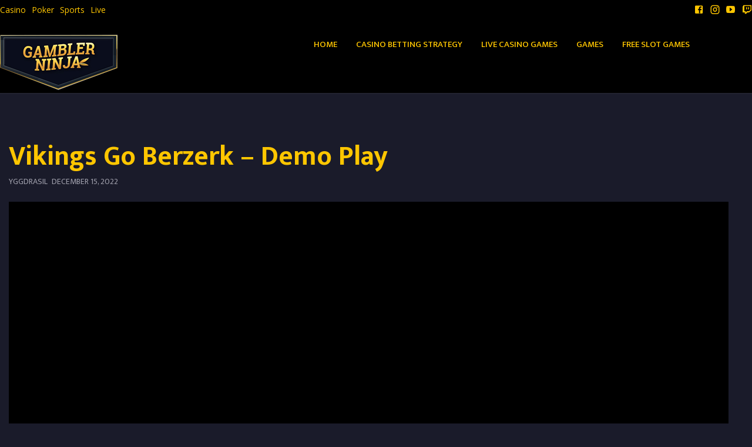

--- FILE ---
content_type: text/html; charset=UTF-8
request_url: https://www.gambler.ninja/game/vikings-go-berzerk-reloaded/
body_size: 21951
content:
<!doctype html>

  <html class="no-js"  dir="ltr" lang="en-US" prefix="og: https://ogp.me/ns#"
    xmlns:og="http://opengraphprotocol.org/schema/"
    xmlns:fb="http://www.facebook.com/2008/fbml">

	<head>
		<meta charset="utf-8">

		<!-- Force IE to use the latest rendering engine available -->
		<meta http-equiv="X-UA-Compatible" content="IE=edge">

		<!-- Mobile Meta -->
		<meta name="viewport" content="width=device-width, initial-scale=1.0">
		<meta class="foundation-mq">

		<!-- If Site Icon isn't set in customizer -->
					<!-- Icons & Favicons -->
							<link rel="icon" type="image/png" href="https://www.gambler.ninja/wp-content/uploads/2020/08/fav.jpg">
				<link rel="apple-touch-icon" href="https://www.gambler.ninja/wp-content/uploads/2020/08/fav.jpg" />
				<meta name="msapplication-TileColor" content="#f01d4f">
				<meta name="msapplication-TileImage" content="https://www.gambler.ninja/wp-content/uploads/2020/08/fav.jpg">
				
	    <meta name="theme-color" content="#121212">
	    
		<link rel="pingback" href="https://www.gambler.ninja/xmlrpc.php">
		<title>Vikings go Berzerk – Demo Play | Gambler NINJA</title>
	<style>img:is([sizes="auto" i], [sizes^="auto," i]) { contain-intrinsic-size: 3000px 1500px }</style>
	
		<!-- All in One SEO 4.8.3.2 - aioseo.com -->
	<meta name="description" content="Vikings go Berzerk" />
	<meta name="robots" content="max-image-preview:large" />
	<meta name="author" content="Gambler Ninja Team"/>
	<link rel="canonical" href="https://www.gambler.ninja/game/vikings-go-berzerk-reloaded/" />
	<meta name="generator" content="All in One SEO (AIOSEO) 4.8.3.2" />
		<meta property="og:locale" content="en_US" />
		<meta property="og:site_name" content="Gambler NINJA" />
		<meta property="og:type" content="article" />
		<meta property="og:title" content="Vikings go Berzerk – Demo Play | Gambler NINJA" />
		<meta property="og:description" content="Vikings go Berzerk" />
		<meta property="og:url" content="https://www.gambler.ninja/game/vikings-go-berzerk-reloaded/" />
		<meta property="og:image" content="https://cdn.vegasgod.com/yggdrasil/vikings-go-berzerk-reloaded/cover.jpg" />
		<meta property="og:image:secure_url" content="https://cdn.vegasgod.com/yggdrasil/vikings-go-berzerk-reloaded/cover.jpg" />
		<meta property="article:published_time" content="2022-12-15T15:01:08+00:00" />
		<meta property="article:modified_time" content="2022-12-18T07:52:30+00:00" />
		<meta property="article:publisher" content="https://www.facebook.com/profile.php?id=100092744755117" />
		<meta name="twitter:card" content="summary" />
		<meta name="twitter:title" content="Vikings go Berzerk – Demo Play | Gambler NINJA" />
		<meta name="twitter:description" content="Vikings go Berzerk" />
		<meta name="twitter:image" content="https://cdn.vegasgod.com/yggdrasil/vikings-go-berzerk-reloaded/cover.jpg" />
		<script type="application/ld+json" class="aioseo-schema">
			{"@context":"https:\/\/schema.org","@graph":[{"@type":"BreadcrumbList","@id":"https:\/\/www.gambler.ninja\/game\/vikings-go-berzerk-reloaded\/#breadcrumblist","itemListElement":[{"@type":"ListItem","@id":"https:\/\/www.gambler.ninja#listItem","position":1,"name":"Home","item":"https:\/\/www.gambler.ninja","nextItem":{"@type":"ListItem","@id":"https:\/\/www.gambler.ninja\/game\/#listItem","name":"Gamble Ninja Games"}},{"@type":"ListItem","@id":"https:\/\/www.gambler.ninja\/game\/#listItem","position":2,"name":"Gamble Ninja Games","item":"https:\/\/www.gambler.ninja\/game\/","nextItem":{"@type":"ListItem","@id":"https:\/\/www.gambler.ninja\/game\/category\/video-slots\/#listItem","name":"video slots"},"previousItem":{"@type":"ListItem","@id":"https:\/\/www.gambler.ninja#listItem","name":"Home"}},{"@type":"ListItem","@id":"https:\/\/www.gambler.ninja\/game\/category\/video-slots\/#listItem","position":3,"name":"video slots","item":"https:\/\/www.gambler.ninja\/game\/category\/video-slots\/","nextItem":{"@type":"ListItem","@id":"https:\/\/www.gambler.ninja\/game\/vikings-go-berzerk-reloaded\/#listItem","name":"Vikings go Berzerk &#8211; Demo Play"},"previousItem":{"@type":"ListItem","@id":"https:\/\/www.gambler.ninja\/game\/#listItem","name":"Gamble Ninja Games"}},{"@type":"ListItem","@id":"https:\/\/www.gambler.ninja\/game\/vikings-go-berzerk-reloaded\/#listItem","position":4,"name":"Vikings go Berzerk &#8211; Demo Play","previousItem":{"@type":"ListItem","@id":"https:\/\/www.gambler.ninja\/game\/category\/video-slots\/#listItem","name":"video slots"}}]},{"@type":"Organization","@id":"https:\/\/www.gambler.ninja\/#organization","name":"Gambler NINJA","description":"Gambler Ninja: Your Ultimate Guide to Online Casino Gaming.","url":"https:\/\/www.gambler.ninja\/","telephone":"+359888306080","logo":{"@type":"ImageObject","url":"https:\/\/www.gambler.ninja\/wp-content\/uploads\/2023\/05\/GN_png.png","@id":"https:\/\/www.gambler.ninja\/game\/vikings-go-berzerk-reloaded\/#organizationLogo","width":200,"height":94},"image":{"@id":"https:\/\/www.gambler.ninja\/game\/vikings-go-berzerk-reloaded\/#organizationLogo"}},{"@type":"Person","@id":"https:\/\/www.gambler.ninja\/author\/gambler_qc4152\/#author","url":"https:\/\/www.gambler.ninja\/author\/gambler_qc4152\/","name":"Gambler Ninja Team"},{"@type":"WebPage","@id":"https:\/\/www.gambler.ninja\/game\/vikings-go-berzerk-reloaded\/#webpage","url":"https:\/\/www.gambler.ninja\/game\/vikings-go-berzerk-reloaded\/","name":"Vikings go Berzerk \u2013 Demo Play | Gambler NINJA","description":"Vikings go Berzerk","inLanguage":"en-US","isPartOf":{"@id":"https:\/\/www.gambler.ninja\/#website"},"breadcrumb":{"@id":"https:\/\/www.gambler.ninja\/game\/vikings-go-berzerk-reloaded\/#breadcrumblist"},"author":{"@id":"https:\/\/www.gambler.ninja\/author\/gambler_qc4152\/#author"},"creator":{"@id":"https:\/\/www.gambler.ninja\/author\/gambler_qc4152\/#author"},"datePublished":"2022-12-15T17:01:08+02:00","dateModified":"2022-12-18T09:52:30+02:00"},{"@type":"WebSite","@id":"https:\/\/www.gambler.ninja\/#website","url":"https:\/\/www.gambler.ninja\/","name":"Gambler NINJA","description":"Gambler Ninja: Your Ultimate Guide to Online Casino Gaming.","inLanguage":"en-US","publisher":{"@id":"https:\/\/www.gambler.ninja\/#organization"}}]}
		</script>
		<!-- All in One SEO -->

<link rel='dns-prefetch' href='//stats.wp.com' />
<link rel='dns-prefetch' href='//cdnjs.cloudflare.com' />
<link rel='dns-prefetch' href='//fonts.googleapis.com' />
<link rel='preconnect' href='//c0.wp.com' />
<link rel="alternate" type="application/rss+xml" title="Gambler NINJA &raquo; Feed" href="https://www.gambler.ninja/feed/" />
<link rel="alternate" type="application/rss+xml" title="Gambler NINJA &raquo; Comments Feed" href="https://www.gambler.ninja/comments/feed/" />
 
    <meta property="og:title" content="Vikings go Berzerk &#8211; Demo Play"/>
    <meta property="og:description" content="..."/>
    <meta property="og:type" content="article"/>
    <meta property="og:url" content="https://www.gambler.ninja/game/vikings-go-berzerk-reloaded/"/>
    <meta property="og:site_name" content="Gambler NINJA"/>
    <meta property="og:image" content=""/>
 
<script type="text/javascript">
/* <![CDATA[ */
window._wpemojiSettings = {"baseUrl":"https:\/\/s.w.org\/images\/core\/emoji\/16.0.1\/72x72\/","ext":".png","svgUrl":"https:\/\/s.w.org\/images\/core\/emoji\/16.0.1\/svg\/","svgExt":".svg","source":{"concatemoji":"https:\/\/www.gambler.ninja\/wp-includes\/js\/wp-emoji-release.min.js?ver=6.8.3"}};
/*! This file is auto-generated */
!function(s,n){var o,i,e;function c(e){try{var t={supportTests:e,timestamp:(new Date).valueOf()};sessionStorage.setItem(o,JSON.stringify(t))}catch(e){}}function p(e,t,n){e.clearRect(0,0,e.canvas.width,e.canvas.height),e.fillText(t,0,0);var t=new Uint32Array(e.getImageData(0,0,e.canvas.width,e.canvas.height).data),a=(e.clearRect(0,0,e.canvas.width,e.canvas.height),e.fillText(n,0,0),new Uint32Array(e.getImageData(0,0,e.canvas.width,e.canvas.height).data));return t.every(function(e,t){return e===a[t]})}function u(e,t){e.clearRect(0,0,e.canvas.width,e.canvas.height),e.fillText(t,0,0);for(var n=e.getImageData(16,16,1,1),a=0;a<n.data.length;a++)if(0!==n.data[a])return!1;return!0}function f(e,t,n,a){switch(t){case"flag":return n(e,"\ud83c\udff3\ufe0f\u200d\u26a7\ufe0f","\ud83c\udff3\ufe0f\u200b\u26a7\ufe0f")?!1:!n(e,"\ud83c\udde8\ud83c\uddf6","\ud83c\udde8\u200b\ud83c\uddf6")&&!n(e,"\ud83c\udff4\udb40\udc67\udb40\udc62\udb40\udc65\udb40\udc6e\udb40\udc67\udb40\udc7f","\ud83c\udff4\u200b\udb40\udc67\u200b\udb40\udc62\u200b\udb40\udc65\u200b\udb40\udc6e\u200b\udb40\udc67\u200b\udb40\udc7f");case"emoji":return!a(e,"\ud83e\udedf")}return!1}function g(e,t,n,a){var r="undefined"!=typeof WorkerGlobalScope&&self instanceof WorkerGlobalScope?new OffscreenCanvas(300,150):s.createElement("canvas"),o=r.getContext("2d",{willReadFrequently:!0}),i=(o.textBaseline="top",o.font="600 32px Arial",{});return e.forEach(function(e){i[e]=t(o,e,n,a)}),i}function t(e){var t=s.createElement("script");t.src=e,t.defer=!0,s.head.appendChild(t)}"undefined"!=typeof Promise&&(o="wpEmojiSettingsSupports",i=["flag","emoji"],n.supports={everything:!0,everythingExceptFlag:!0},e=new Promise(function(e){s.addEventListener("DOMContentLoaded",e,{once:!0})}),new Promise(function(t){var n=function(){try{var e=JSON.parse(sessionStorage.getItem(o));if("object"==typeof e&&"number"==typeof e.timestamp&&(new Date).valueOf()<e.timestamp+604800&&"object"==typeof e.supportTests)return e.supportTests}catch(e){}return null}();if(!n){if("undefined"!=typeof Worker&&"undefined"!=typeof OffscreenCanvas&&"undefined"!=typeof URL&&URL.createObjectURL&&"undefined"!=typeof Blob)try{var e="postMessage("+g.toString()+"("+[JSON.stringify(i),f.toString(),p.toString(),u.toString()].join(",")+"));",a=new Blob([e],{type:"text/javascript"}),r=new Worker(URL.createObjectURL(a),{name:"wpTestEmojiSupports"});return void(r.onmessage=function(e){c(n=e.data),r.terminate(),t(n)})}catch(e){}c(n=g(i,f,p,u))}t(n)}).then(function(e){for(var t in e)n.supports[t]=e[t],n.supports.everything=n.supports.everything&&n.supports[t],"flag"!==t&&(n.supports.everythingExceptFlag=n.supports.everythingExceptFlag&&n.supports[t]);n.supports.everythingExceptFlag=n.supports.everythingExceptFlag&&!n.supports.flag,n.DOMReady=!1,n.readyCallback=function(){n.DOMReady=!0}}).then(function(){return e}).then(function(){var e;n.supports.everything||(n.readyCallback(),(e=n.source||{}).concatemoji?t(e.concatemoji):e.wpemoji&&e.twemoji&&(t(e.twemoji),t(e.wpemoji)))}))}((window,document),window._wpemojiSettings);
/* ]]> */
</script>
<style id='wp-emoji-styles-inline-css' type='text/css'>

	img.wp-smiley, img.emoji {
		display: inline !important;
		border: none !important;
		box-shadow: none !important;
		height: 1em !important;
		width: 1em !important;
		margin: 0 0.07em !important;
		vertical-align: -0.1em !important;
		background: none !important;
		padding: 0 !important;
	}
</style>
<link rel='stylesheet' id='wp-block-library-css' href='https://c0.wp.com/c/6.8.3/wp-includes/css/dist/block-library/style.min.css' type='text/css' media='all' />
<style id='classic-theme-styles-inline-css' type='text/css'>
/*! This file is auto-generated */
.wp-block-button__link{color:#fff;background-color:#32373c;border-radius:9999px;box-shadow:none;text-decoration:none;padding:calc(.667em + 2px) calc(1.333em + 2px);font-size:1.125em}.wp-block-file__button{background:#32373c;color:#fff;text-decoration:none}
</style>
<link rel='stylesheet' id='ultimate_blocks-cgb-style-css-css' href='https://www.gambler.ninja/wp-content/plugins/ultimate-blocks/dist/blocks.style.build.css?ver=3.3.5' type='text/css' media='all' />
<link rel='stylesheet' id='mediaelement-css' href='https://c0.wp.com/c/6.8.3/wp-includes/js/mediaelement/mediaelementplayer-legacy.min.css' type='text/css' media='all' />
<link rel='stylesheet' id='wp-mediaelement-css' href='https://c0.wp.com/c/6.8.3/wp-includes/js/mediaelement/wp-mediaelement.min.css' type='text/css' media='all' />
<style id='jetpack-sharing-buttons-style-inline-css' type='text/css'>
.jetpack-sharing-buttons__services-list{display:flex;flex-direction:row;flex-wrap:wrap;gap:0;list-style-type:none;margin:5px;padding:0}.jetpack-sharing-buttons__services-list.has-small-icon-size{font-size:12px}.jetpack-sharing-buttons__services-list.has-normal-icon-size{font-size:16px}.jetpack-sharing-buttons__services-list.has-large-icon-size{font-size:24px}.jetpack-sharing-buttons__services-list.has-huge-icon-size{font-size:36px}@media print{.jetpack-sharing-buttons__services-list{display:none!important}}.editor-styles-wrapper .wp-block-jetpack-sharing-buttons{gap:0;padding-inline-start:0}ul.jetpack-sharing-buttons__services-list.has-background{padding:1.25em 2.375em}
</style>
<style id='global-styles-inline-css' type='text/css'>
:root{--wp--preset--aspect-ratio--square: 1;--wp--preset--aspect-ratio--4-3: 4/3;--wp--preset--aspect-ratio--3-4: 3/4;--wp--preset--aspect-ratio--3-2: 3/2;--wp--preset--aspect-ratio--2-3: 2/3;--wp--preset--aspect-ratio--16-9: 16/9;--wp--preset--aspect-ratio--9-16: 9/16;--wp--preset--color--black: #000000;--wp--preset--color--cyan-bluish-gray: #abb8c3;--wp--preset--color--white: #ffffff;--wp--preset--color--pale-pink: #f78da7;--wp--preset--color--vivid-red: #cf2e2e;--wp--preset--color--luminous-vivid-orange: #ff6900;--wp--preset--color--luminous-vivid-amber: #fcb900;--wp--preset--color--light-green-cyan: #7bdcb5;--wp--preset--color--vivid-green-cyan: #00d084;--wp--preset--color--pale-cyan-blue: #8ed1fc;--wp--preset--color--vivid-cyan-blue: #0693e3;--wp--preset--color--vivid-purple: #9b51e0;--wp--preset--gradient--vivid-cyan-blue-to-vivid-purple: linear-gradient(135deg,rgba(6,147,227,1) 0%,rgb(155,81,224) 100%);--wp--preset--gradient--light-green-cyan-to-vivid-green-cyan: linear-gradient(135deg,rgb(122,220,180) 0%,rgb(0,208,130) 100%);--wp--preset--gradient--luminous-vivid-amber-to-luminous-vivid-orange: linear-gradient(135deg,rgba(252,185,0,1) 0%,rgba(255,105,0,1) 100%);--wp--preset--gradient--luminous-vivid-orange-to-vivid-red: linear-gradient(135deg,rgba(255,105,0,1) 0%,rgb(207,46,46) 100%);--wp--preset--gradient--very-light-gray-to-cyan-bluish-gray: linear-gradient(135deg,rgb(238,238,238) 0%,rgb(169,184,195) 100%);--wp--preset--gradient--cool-to-warm-spectrum: linear-gradient(135deg,rgb(74,234,220) 0%,rgb(151,120,209) 20%,rgb(207,42,186) 40%,rgb(238,44,130) 60%,rgb(251,105,98) 80%,rgb(254,248,76) 100%);--wp--preset--gradient--blush-light-purple: linear-gradient(135deg,rgb(255,206,236) 0%,rgb(152,150,240) 100%);--wp--preset--gradient--blush-bordeaux: linear-gradient(135deg,rgb(254,205,165) 0%,rgb(254,45,45) 50%,rgb(107,0,62) 100%);--wp--preset--gradient--luminous-dusk: linear-gradient(135deg,rgb(255,203,112) 0%,rgb(199,81,192) 50%,rgb(65,88,208) 100%);--wp--preset--gradient--pale-ocean: linear-gradient(135deg,rgb(255,245,203) 0%,rgb(182,227,212) 50%,rgb(51,167,181) 100%);--wp--preset--gradient--electric-grass: linear-gradient(135deg,rgb(202,248,128) 0%,rgb(113,206,126) 100%);--wp--preset--gradient--midnight: linear-gradient(135deg,rgb(2,3,129) 0%,rgb(40,116,252) 100%);--wp--preset--font-size--small: 13px;--wp--preset--font-size--medium: 20px;--wp--preset--font-size--large: 36px;--wp--preset--font-size--x-large: 42px;--wp--preset--spacing--20: 0.44rem;--wp--preset--spacing--30: 0.67rem;--wp--preset--spacing--40: 1rem;--wp--preset--spacing--50: 1.5rem;--wp--preset--spacing--60: 2.25rem;--wp--preset--spacing--70: 3.38rem;--wp--preset--spacing--80: 5.06rem;--wp--preset--shadow--natural: 6px 6px 9px rgba(0, 0, 0, 0.2);--wp--preset--shadow--deep: 12px 12px 50px rgba(0, 0, 0, 0.4);--wp--preset--shadow--sharp: 6px 6px 0px rgba(0, 0, 0, 0.2);--wp--preset--shadow--outlined: 6px 6px 0px -3px rgba(255, 255, 255, 1), 6px 6px rgba(0, 0, 0, 1);--wp--preset--shadow--crisp: 6px 6px 0px rgba(0, 0, 0, 1);}:where(.is-layout-flex){gap: 0.5em;}:where(.is-layout-grid){gap: 0.5em;}body .is-layout-flex{display: flex;}.is-layout-flex{flex-wrap: wrap;align-items: center;}.is-layout-flex > :is(*, div){margin: 0;}body .is-layout-grid{display: grid;}.is-layout-grid > :is(*, div){margin: 0;}:where(.wp-block-columns.is-layout-flex){gap: 2em;}:where(.wp-block-columns.is-layout-grid){gap: 2em;}:where(.wp-block-post-template.is-layout-flex){gap: 1.25em;}:where(.wp-block-post-template.is-layout-grid){gap: 1.25em;}.has-black-color{color: var(--wp--preset--color--black) !important;}.has-cyan-bluish-gray-color{color: var(--wp--preset--color--cyan-bluish-gray) !important;}.has-white-color{color: var(--wp--preset--color--white) !important;}.has-pale-pink-color{color: var(--wp--preset--color--pale-pink) !important;}.has-vivid-red-color{color: var(--wp--preset--color--vivid-red) !important;}.has-luminous-vivid-orange-color{color: var(--wp--preset--color--luminous-vivid-orange) !important;}.has-luminous-vivid-amber-color{color: var(--wp--preset--color--luminous-vivid-amber) !important;}.has-light-green-cyan-color{color: var(--wp--preset--color--light-green-cyan) !important;}.has-vivid-green-cyan-color{color: var(--wp--preset--color--vivid-green-cyan) !important;}.has-pale-cyan-blue-color{color: var(--wp--preset--color--pale-cyan-blue) !important;}.has-vivid-cyan-blue-color{color: var(--wp--preset--color--vivid-cyan-blue) !important;}.has-vivid-purple-color{color: var(--wp--preset--color--vivid-purple) !important;}.has-black-background-color{background-color: var(--wp--preset--color--black) !important;}.has-cyan-bluish-gray-background-color{background-color: var(--wp--preset--color--cyan-bluish-gray) !important;}.has-white-background-color{background-color: var(--wp--preset--color--white) !important;}.has-pale-pink-background-color{background-color: var(--wp--preset--color--pale-pink) !important;}.has-vivid-red-background-color{background-color: var(--wp--preset--color--vivid-red) !important;}.has-luminous-vivid-orange-background-color{background-color: var(--wp--preset--color--luminous-vivid-orange) !important;}.has-luminous-vivid-amber-background-color{background-color: var(--wp--preset--color--luminous-vivid-amber) !important;}.has-light-green-cyan-background-color{background-color: var(--wp--preset--color--light-green-cyan) !important;}.has-vivid-green-cyan-background-color{background-color: var(--wp--preset--color--vivid-green-cyan) !important;}.has-pale-cyan-blue-background-color{background-color: var(--wp--preset--color--pale-cyan-blue) !important;}.has-vivid-cyan-blue-background-color{background-color: var(--wp--preset--color--vivid-cyan-blue) !important;}.has-vivid-purple-background-color{background-color: var(--wp--preset--color--vivid-purple) !important;}.has-black-border-color{border-color: var(--wp--preset--color--black) !important;}.has-cyan-bluish-gray-border-color{border-color: var(--wp--preset--color--cyan-bluish-gray) !important;}.has-white-border-color{border-color: var(--wp--preset--color--white) !important;}.has-pale-pink-border-color{border-color: var(--wp--preset--color--pale-pink) !important;}.has-vivid-red-border-color{border-color: var(--wp--preset--color--vivid-red) !important;}.has-luminous-vivid-orange-border-color{border-color: var(--wp--preset--color--luminous-vivid-orange) !important;}.has-luminous-vivid-amber-border-color{border-color: var(--wp--preset--color--luminous-vivid-amber) !important;}.has-light-green-cyan-border-color{border-color: var(--wp--preset--color--light-green-cyan) !important;}.has-vivid-green-cyan-border-color{border-color: var(--wp--preset--color--vivid-green-cyan) !important;}.has-pale-cyan-blue-border-color{border-color: var(--wp--preset--color--pale-cyan-blue) !important;}.has-vivid-cyan-blue-border-color{border-color: var(--wp--preset--color--vivid-cyan-blue) !important;}.has-vivid-purple-border-color{border-color: var(--wp--preset--color--vivid-purple) !important;}.has-vivid-cyan-blue-to-vivid-purple-gradient-background{background: var(--wp--preset--gradient--vivid-cyan-blue-to-vivid-purple) !important;}.has-light-green-cyan-to-vivid-green-cyan-gradient-background{background: var(--wp--preset--gradient--light-green-cyan-to-vivid-green-cyan) !important;}.has-luminous-vivid-amber-to-luminous-vivid-orange-gradient-background{background: var(--wp--preset--gradient--luminous-vivid-amber-to-luminous-vivid-orange) !important;}.has-luminous-vivid-orange-to-vivid-red-gradient-background{background: var(--wp--preset--gradient--luminous-vivid-orange-to-vivid-red) !important;}.has-very-light-gray-to-cyan-bluish-gray-gradient-background{background: var(--wp--preset--gradient--very-light-gray-to-cyan-bluish-gray) !important;}.has-cool-to-warm-spectrum-gradient-background{background: var(--wp--preset--gradient--cool-to-warm-spectrum) !important;}.has-blush-light-purple-gradient-background{background: var(--wp--preset--gradient--blush-light-purple) !important;}.has-blush-bordeaux-gradient-background{background: var(--wp--preset--gradient--blush-bordeaux) !important;}.has-luminous-dusk-gradient-background{background: var(--wp--preset--gradient--luminous-dusk) !important;}.has-pale-ocean-gradient-background{background: var(--wp--preset--gradient--pale-ocean) !important;}.has-electric-grass-gradient-background{background: var(--wp--preset--gradient--electric-grass) !important;}.has-midnight-gradient-background{background: var(--wp--preset--gradient--midnight) !important;}.has-small-font-size{font-size: var(--wp--preset--font-size--small) !important;}.has-medium-font-size{font-size: var(--wp--preset--font-size--medium) !important;}.has-large-font-size{font-size: var(--wp--preset--font-size--large) !important;}.has-x-large-font-size{font-size: var(--wp--preset--font-size--x-large) !important;}
:where(.wp-block-post-template.is-layout-flex){gap: 1.25em;}:where(.wp-block-post-template.is-layout-grid){gap: 1.25em;}
:where(.wp-block-columns.is-layout-flex){gap: 2em;}:where(.wp-block-columns.is-layout-grid){gap: 2em;}
:root :where(.wp-block-pullquote){font-size: 1.5em;line-height: 1.6;}
</style>
<link rel='stylesheet' id='contact-form-7-css' href='https://www.gambler.ninja/wp-content/plugins/contact-form-7/includes/css/styles.css?ver=6.0.6' type='text/css' media='all' />
<link rel='stylesheet' id='embedpress-style-css' href='https://www.gambler.ninja/wp-content/plugins/embedpress/assets/css/embedpress.css?ver=4.2.7' type='text/css' media='all' />
<link rel='stylesheet' id='geotarget-css' href='https://www.gambler.ninja/wp-content/plugins/geotargeting/public/css/geotarget-public.css?ver=1.3.6.1' type='text/css' media='all' />
<link rel='stylesheet' id='ub-extension-style-css-css' href='https://www.gambler.ninja/wp-content/plugins/ultimate-blocks/src/extensions/style.css?ver=6.8.3' type='text/css' media='all' />
<link rel='stylesheet' id='lobby-styles-css' href='https://www.gambler.ninja/wp-content/plugins/vegashero/templates/css/vh-lobby.css?ver=6.8.3' type='text/css' media='all' />
<link rel='stylesheet' id='page-styles-css' href='https://www.gambler.ninja/wp-content/plugins/vegashero/templates/css/vh-game.css?ver=6.8.3' type='text/css' media='all' />
<link rel='stylesheet' id='reviewer-photoswipe-css' href='https://www.gambler.ninja/wp-content/plugins/reviewer/public/assets/css/photoswipe.css?ver=3.25.0' type='text/css' media='all' />
<link rel='stylesheet' id='dashicons-css' href='https://c0.wp.com/c/6.8.3/wp-includes/css/dashicons.min.css' type='text/css' media='all' />
<link rel='stylesheet' id='reviewer-public-css' href='https://www.gambler.ninja/wp-content/plugins/reviewer/public/assets/css/reviewer-public.css?ver=3.25.0' type='text/css' media='all' />
<link rel='stylesheet' id='tablepress-default-css' href='https://www.gambler.ninja/wp-content/plugins/tablepress/css/build/default.css?ver=3.1.3' type='text/css' media='all' />
<link rel='stylesheet' id='tablepress-responsive-tables-css' href='https://www.gambler.ninja/wp-content/plugins/tablepress-responsive-tables/css/tablepress-responsive.min.css?ver=1.8' type='text/css' media='all' />
<link rel='stylesheet' id='popup-maker-site-css' href='//www.gambler.ninja/wp-content/uploads/pum/pum-site-styles.css?generated=1750579923&#038;ver=1.20.5' type='text/css' media='all' />
<link rel='stylesheet' id='lgc-unsemantic-grid-responsive-tablet-css' href='https://www.gambler.ninja/wp-content/plugins/lightweight-grid-columns/css/unsemantic-grid-responsive-tablet.css?ver=1.0' type='text/css' media='all' />
<link rel='stylesheet' id='site-css-css' href='https://www.gambler.ninja/wp-content/themes/vegashero-theme/assets/css/style.min.css?ver=6.8.3' type='text/css' media='all' />
<link rel='stylesheet' id='mdi-css' href='https://cdnjs.cloudflare.com/ajax/libs/MaterialDesign-Webfont/1.9.33/css/materialdesignicons.min.css?ver=6.8.3' type='text/css' media='all' />
<link rel='stylesheet' id='ptsans-css' href='https://fonts.googleapis.com/css?family=PT+Sans%3A400%2C400italic%2C700%2C700italic&#038;ver=6.8.3' type='text/css' media='all' />
<link rel='stylesheet' id='opensans-css' href='https://fonts.googleapis.com/css?family=Open+Sans%3A400%2C300%2C300italic%2C400italic%2C600%2C600italic%2C700%2C700italic%2C800%2C800italic&#038;ver=6.8.3' type='text/css' media='all' />
<link rel='stylesheet' id='ekmukta-css' href='https://fonts.googleapis.com/css?family=Ek+Mukta%3A400%2C200%2C300%2C500%2C600%2C700%2C800&#038;ver=6.8.3' type='text/css' media='all' />
<link rel='stylesheet' id='theme-styles-css' href='https://www.gambler.ninja/wp-content/themes/vegashero-theme-child/style.css?ver=1.1658498433' type='text/css' media='all' />
<style id='theme-styles-inline-css' type='text/css'>



.logo-wrapper .logo a, .footer .footer-strip .logo-footer { color: #ffc600;}



.logo-wrapper .logo-image, .logo-wrapper .site-description { margin-bottom: 5px;}


	.top-bar#top-bar-menu, .top-bar#top-bar-menu .menu li a, .top-bar#top-bar-menu .menu .submenu,
	.top-bar, .top-bar ul {background-color: #000000;}
	.top-bar#top-bar-menu .menu li {border-top: 2px solid #000000;}

.top-bar#top-bar-menu .menu .submenu>li a, .top-bar#top-bar-menu li.menu-item a { color: #ffc600;}





	tbody tr:nth-child(even), .tablepress .odd td {background: #1a1b2a!important;}

	tbody tr:nth-child(even), .tablepress .odd td {color: #ffffff!important;}

	tbody tr:nth-child(odd), .tablepress .even td {background: #1a1b2a!important;}

	tbody tr:nth-child(odd), .tablepress .even td {color: #ffffff!important;}





	.sidebar .button-container .blue,.sidebar-wrapper .button-container .blue, div[class*=sidebar-wrapper-] .button-container .blue,div[class^=sidebar-wrapper-] .button-container .blue, .bonus-table-sidebar .large-cta, .casino-reviews-grid .card .button, .button, .vh-pagination .next, .vh-pagination .prev, .category-label ul li a, .pagination .current, .pagination a:hover, .pagination button:hover, .large-banner .banner-overlay-box .button {background: #cd364f;}


	.button:focus, .button:hover,
	.bonus-table-sidebar .large-cta:hover, .casino-reviews-grid .card:hover .button, .sidebar .button-container .blue:hover, .sidebar-wrapper .button-container .blue:hover, div[class*=sidebar-wrapper-] .button-container .blue:hover, div[class^=sidebar-wrapper-] .button-container .blue:hover, .large-banner .banner-overlay-box .button:hover {background: #db3964;}


	.Widget_vh_recent_games .vh-games-widget-item h3, .Widget_vh_recent_games .vh-games-widget-item, .vh-item .vh-game-title, li.vh-games-widget-item h3 {background: #566473!important;}

	.Widget_vh_recent_games .vh-games-widget-item h3, .Widget_vh_recent_games .vh-games-widget-item, .vh-item .vh-game-title, li.vh-games-widget-item h3 {color: #ffffff!important;}




	.casino-reviews-grid .card {background: #566473!important;}

	.casino-reviews-grid .card, .casino-reviews-grid .card .vh-bonus-text, .casino-reviews-grid .card .terms-link {color: #ffffff!important;}

	.casino-reviews-grid .card .vh-casino-title {color: #ffffff;}






	.game-post-banner {background: #000000;}







	.top-strip, .top-strip .top-bar {background: #000000;}

	.top-strip .top-bar .top-bar-left ul li a, .top-strip .top-bar ul li a {color: #ffc600;}

	@media (max-width: 768px) {
		.single-vegashero_games .footer {
		    padding-bottom: 3.5rem;
		}
	}

	@media (max-width: 768px) {
		.single-casino_type .footer {
		    padding-bottom: 3.5rem;
		}
	}




</style>
<link rel='stylesheet' id='sharedaddy-css' href='https://c0.wp.com/p/jetpack/14.7/modules/sharedaddy/sharing.css' type='text/css' media='all' />
<link rel='stylesheet' id='social-logos-css' href='https://c0.wp.com/p/jetpack/14.7/_inc/social-logos/social-logos.min.css' type='text/css' media='all' />
<script type="text/javascript" src="https://c0.wp.com/c/6.8.3/wp-includes/js/jquery/jquery.min.js" id="jquery-core-js"></script>
<script type="text/javascript" src="https://c0.wp.com/c/6.8.3/wp-includes/js/jquery/jquery-migrate.min.js" id="jquery-migrate-js"></script>
<script type="text/javascript" src="https://www.gambler.ninja/wp-content/plugins/geotargeting/public/js/geotarget-public.js?ver=1.3.6.1" id="geotarget-js"></script>
<script type="text/javascript" src="https://www.gambler.ninja/wp-content/plugins/geotargeting/public/js/ddslick.js?ver=1.3.6.1" id="geot-slick-js"></script>
<link rel="https://api.w.org/" href="https://www.gambler.ninja/wp-json/" /><link rel="alternate" title="JSON" type="application/json" href="https://www.gambler.ninja/wp-json/wp/v2/vegashero_games/155254" /><link rel='shortlink' href='https://www.gambler.ninja/?p=155254' />
<link rel="alternate" title="oEmbed (JSON)" type="application/json+oembed" href="https://www.gambler.ninja/wp-json/oembed/1.0/embed?url=https%3A%2F%2Fwww.gambler.ninja%2Fgame%2Fvikings-go-berzerk-reloaded%2F" />
<link rel="alternate" title="oEmbed (XML)" type="text/xml+oembed" href="https://www.gambler.ninja/wp-json/oembed/1.0/embed?url=https%3A%2F%2Fwww.gambler.ninja%2Fgame%2Fvikings-go-berzerk-reloaded%2F&#038;format=xml" />
		<!--[if lt IE 9]>
			<link rel="stylesheet" href="https://www.gambler.ninja/wp-content/plugins/lightweight-grid-columns/css/ie.min.css" />
		<![endif]-->
		<style>img#wpstats{display:none}</style>
		<script id='nitro-telemetry-meta' nitro-exclude>window.NPTelemetryMetadata={missReason: (!window.NITROPACK_STATE ? 'cache not found' : 'hit'),pageType: 'vegashero_games',isEligibleForOptimization: true,}</script><script id='nitro-generic' nitro-exclude>(()=>{window.NitroPack=window.NitroPack||{coreVersion:"na",isCounted:!1};let e=document.createElement("script");if(e.src="https://nitroscripts.com/yOFUDRCnMtGuxLLWxQeKRmvImeYNYbNq",e.async=!0,e.id="nitro-script",document.head.appendChild(e),!window.NitroPack.isCounted){window.NitroPack.isCounted=!0;let t=()=>{navigator.sendBeacon("https://to.getnitropack.com/p",JSON.stringify({siteId:"yOFUDRCnMtGuxLLWxQeKRmvImeYNYbNq",url:window.location.href,isOptimized:!!window.IS_NITROPACK,coreVersion:"na",missReason:window.NPTelemetryMetadata?.missReason||"",pageType:window.NPTelemetryMetadata?.pageType||"",isEligibleForOptimization:!!window.NPTelemetryMetadata?.isEligibleForOptimization}))};(()=>{let e=()=>new Promise(e=>{"complete"===document.readyState?e():window.addEventListener("load",e)}),i=()=>new Promise(e=>{document.prerendering?document.addEventListener("prerenderingchange",e,{once:!0}):e()}),a=async()=>{await i(),await e(),t()};a()})(),window.addEventListener("pageshow",e=>{if(e.persisted){let i=document.prerendering||self.performance?.getEntriesByType?.("navigation")[0]?.activationStart>0;"visible"!==document.visibilityState||i||t()}})}})();</script>
		
	</head>

	<body class="wp-singular vegashero_games-template-default single single-vegashero_games postid-155254 wp-theme-vegashero-theme wp-child-theme-vegashero-theme-child">

		<div class="off-canvas-content" data-off-canvas-content>
							<div class="top-strip">
				<div class="row">
	<div class="top-bar" id="main-menu">
		<div class="top-bar-left">
			<ul id="menu-top-menu" class="vertical medium-horizontal menu" data-responsive-menu="accordion medium-dropdown"><li id="menu-item-129962" class="menu-item menu-item-type-custom menu-item-object-custom menu-item-129962"><a href="https://www.gambler.ninja/casino-reviews/">Casino</a></li>
<li id="menu-item-129963" class="menu-item menu-item-type-custom menu-item-object-custom menu-item-129963"><a href="#">Poker</a></li>
<li id="menu-item-129964" class="menu-item menu-item-type-custom menu-item-object-custom menu-item-129964"><a href="#">Sports</a></li>
<li id="menu-item-129965" class="menu-item menu-item-type-custom menu-item-object-custom menu-item-129965"><a href="#">Live</a></li>
</ul>		</div>
				<div class="top-bar-right">
			<ul class="social-icons">
    <li><a href="https://www.facebook.com/profile.php?id=100092744755117" class="mdi mdi-facebook-box"></a></li>
          <li><a href="https://www.instagram.com/casinoguruoffers/" class="mdi mdi-instagram"></a></li>
              <li><a href="https://www.youtube.com/channel/UCP-0EqD3kzUrlVheHmC4Fgg" class="mdi mdi-youtube-play"></a></li>
      <li><a href="https://www.twitch.tv/aitiattv" class="mdi mdi-twitch"></a></li>
  </ul>
		</div>
			</div>
</div>
				</div>
			
			<header class="header" role="banner">
				 <!-- By default, this menu will use off-canvas for small and a topbar for medium-up -->

<div class="top-bar" id="top-bar-menu">
	<div class="row">
		<div class="top-bar-left float-left logo-wrapper">
											<a href="https://www.gambler.ninja">
						<img src="https://www.gambler.ninja/wp-content/uploads/2020/08/GN_png.png" class="logo-image" alt="Gambler NINJA" />
					</a>
					</div>
		
			<div class="top-bar-right float-right">
				<button class="menu-mobile show-for-small-only" id="mobile-menu" type="button">Menu</button>
							</div>
		<ul id="menu-main_top_new" class="vertical medium-horizontal menu" data-responsive-menu="accordion medium-dropdown"><li id="menu-item-157530" class="menu-item menu-item-type-post_type menu-item-object-page menu-item-home menu-item-157530"><a href="https://www.gambler.ninja/">HOME</a></li>
<li id="menu-item-157531" class="menu-item menu-item-type-post_type menu-item-object-page menu-item-has-children menu-item-157531"><a href="https://www.gambler.ninja/casino-betting-strategy/">CASINO BETTING STRATEGY</a>
<ul class="menu">
	<li id="menu-item-157583" class="menu-item menu-item-type-post_type menu-item-object-page menu-item-157583"><a href="https://www.gambler.ninja/crazy-time-betting-strategy/">Crazy Time Betting Strategy</a></li>
	<li id="menu-item-157584" class="menu-item menu-item-type-post_type menu-item-object-page menu-item-157584"><a href="https://www.gambler.ninja/monopoly-live-strategy/">Monopoly Betting Strategy</a></li>
	<li id="menu-item-157585" class="menu-item menu-item-type-post_type menu-item-object-page menu-item-157585"><a href="https://www.gambler.ninja/funky-time-betting-strategy/">Funky Time Betting Strategy</a></li>
	<li id="menu-item-157586" class="menu-item menu-item-type-post_type menu-item-object-page menu-item-157586"><a href="https://www.gambler.ninja/adventures-beyond-wonderland-betting-strategy/">Adventures Beyond Wonderland Betting Strategy</a></li>
	<li id="menu-item-157580" class="menu-item menu-item-type-post_type menu-item-object-page menu-item-157580"><a href="https://www.gambler.ninja/sweet-bonanza-cadyland-betting-strategy/">Sweet Bonanza CadyLand Betting Strategy</a></li>
	<li id="menu-item-157579" class="menu-item menu-item-type-post_type menu-item-object-page menu-item-157579"><a href="https://www.gambler.ninja/treasure-island-live-betting-strategy/">Treasure Island Betting Strategy</a></li>
	<li id="menu-item-157588" class="menu-item menu-item-type-post_type menu-item-object-page menu-item-157588"><a href="https://www.gambler.ninja/gonzos-treasure-hunt-betting-strategy/">Gonzo’s Treasure Hunt Betting Strategy</a></li>
	<li id="menu-item-157589" class="menu-item menu-item-type-post_type menu-item-object-page menu-item-157589"><a href="https://www.gambler.ninja/extra-chilli-epic-spins-betting-strategy/">Extra Chilli Epic Spins Betting Strategy</a></li>
	<li id="menu-item-157587" class="menu-item menu-item-type-post_type menu-item-object-page menu-item-157587"><a href="https://www.gambler.ninja/lightning-roulette-betting-strategy/">Lightning Roulette Betting Strategy</a></li>
	<li id="menu-item-157590" class="menu-item menu-item-type-post_type menu-item-object-page menu-item-157590"><a href="https://www.gambler.ninja/cash-or-crash-betting-strategy/">Cash or Crash Betting Strategy</a></li>
	<li id="menu-item-157591" class="menu-item menu-item-type-post_type menu-item-object-page menu-item-157591"><a href="https://www.gambler.ninja/dead-or-alive-saloon-betting-strategy/">Dead or Alive : Saloon Betting Strategy</a></li>
	<li id="menu-item-157592" class="menu-item menu-item-type-post_type menu-item-object-page menu-item-157592"><a href="https://www.gambler.ninja/aviator-betting-strategy/">Aviator Betting Strategy</a></li>
	<li id="menu-item-157581" class="menu-item menu-item-type-post_type menu-item-object-page menu-item-157581"><a href="https://www.gambler.ninja/spaceman-betting-strategy/">SpaceMan Betting Strategy</a></li>
	<li id="menu-item-157582" class="menu-item menu-item-type-post_type menu-item-object-page menu-item-157582"><a href="https://www.gambler.ninja/sic-bo-betting-strategy/">Sic Bo Betting Strategy</a></li>
	<li id="menu-item-157593" class="menu-item menu-item-type-post_type menu-item-object-page menu-item-157593"><a href="https://www.gambler.ninja/craps-betting-strategy/">Craps Betting Strategy</a></li>
	<li id="menu-item-157594" class="menu-item menu-item-type-post_type menu-item-object-page menu-item-157594"><a href="https://www.gambler.ninja/lightning-dice-betting-strategy/">Lightning Dice Betting Strategy</a></li>
	<li id="menu-item-157595" class="menu-item menu-item-type-post_type menu-item-object-page menu-item-157595"><a href="https://www.gambler.ninja/dragon-tiger-betting-strategy/">Dragon Tiger Betting Strategy</a></li>
	<li id="menu-item-157596" class="menu-item menu-item-type-post_type menu-item-object-page menu-item-157596"><a href="https://www.gambler.ninja/mega-ball-betting-strategy/">Mega Ball Betting Strategy</a></li>
	<li id="menu-item-157597" class="menu-item menu-item-type-post_type menu-item-object-page menu-item-157597"><a href="https://www.gambler.ninja/online-keno-betting-strategy/">Online Keno Betting Strategy</a></li>
</ul>
</li>
<li id="menu-item-157532" class="menu-item menu-item-type-post_type menu-item-object-page menu-item-has-children menu-item-157532"><a href="https://www.gambler.ninja/live-casino-games/">LIVE CASINO GAMES</a>
<ul class="menu">
	<li id="menu-item-157555" class="menu-item menu-item-type-post_type menu-item-object-page menu-item-157555"><a href="https://www.gambler.ninja/crazy-time/">CRAZY TIME</a></li>
	<li id="menu-item-157556" class="menu-item menu-item-type-post_type menu-item-object-page menu-item-157556"><a href="https://www.gambler.ninja/funky-time-live-review-how-to-play/">FUNKY TIME</a></li>
	<li id="menu-item-157557" class="menu-item menu-item-type-post_type menu-item-object-page menu-item-157557"><a href="https://www.gambler.ninja/sweet-bonanza-candyland/">SWEET BONANZA CANDYLAND</a></li>
	<li id="menu-item-157558" class="menu-item menu-item-type-post_type menu-item-object-page menu-item-157558"><a href="https://www.gambler.ninja/adventures-beyond-wonderland/">ADVENTURES BEYOND WONDERLAND</a></li>
	<li id="menu-item-157559" class="menu-item menu-item-type-post_type menu-item-object-page menu-item-157559"><a href="https://www.gambler.ninja/monopoly/">MONOPOLY</a></li>
	<li id="menu-item-157560" class="menu-item menu-item-type-post_type menu-item-object-page menu-item-157560"><a href="https://www.gambler.ninja/monopoly-big-baller/">MONOPOLY BIG BALLER</a></li>
	<li id="menu-item-157561" class="menu-item menu-item-type-post_type menu-item-object-page menu-item-157561"><a href="https://www.gambler.ninja/crazy-coin-flip-live/">CRAZY COIN FLIP</a></li>
	<li id="menu-item-157562" class="menu-item menu-item-type-post_type menu-item-object-page menu-item-157562"><a href="https://www.gambler.ninja/big-bad-wolf-live/">BIG BAD WOLF</a></li>
	<li id="menu-item-157563" class="menu-item menu-item-type-post_type menu-item-object-page menu-item-157563"><a href="https://www.gambler.ninja/red-door-roulette-live-review-tips-for-maximizing-wins/">RED DOOR ROULETTE</a></li>
	<li id="menu-item-157565" class="menu-item menu-item-type-post_type menu-item-object-page menu-item-157565"><a href="https://www.gambler.ninja/gold-bar-roulette/">GOLD BAR ROULETTE</a></li>
	<li id="menu-item-157564" class="menu-item menu-item-type-post_type menu-item-object-page menu-item-157564"><a href="https://www.gambler.ninja/lightning-roulette/">LIGHTNING ROULETTE</a></li>
	<li id="menu-item-157569" class="menu-item menu-item-type-post_type menu-item-object-page menu-item-157569"><a href="https://www.gambler.ninja/lightning-lotto-live/">LIGHTNING LOTTO</a></li>
	<li id="menu-item-157570" class="menu-item menu-item-type-post_type menu-item-object-page menu-item-157570"><a href="https://www.gambler.ninja/lightning-dice/">LIGHTNING DICE</a></li>
	<li id="menu-item-157566" class="menu-item menu-item-type-post_type menu-item-object-page menu-item-157566"><a href="https://www.gambler.ninja/snakes-and-ladders-live-review-strategy-and-how-to-play/">SNAKES and LADDERS</a></li>
	<li id="menu-item-157567" class="menu-item menu-item-type-post_type menu-item-object-page menu-item-157567"><a href="https://www.gambler.ninja/gonzos-treasure-hunt-live/">GONZO‘S TREASURE HUNT LIVE</a></li>
	<li id="menu-item-157568" class="menu-item menu-item-type-post_type menu-item-object-page menu-item-157568"><a href="https://www.gambler.ninja/cash-or-crash-live/">CASH or CRASH</a></li>
	<li id="menu-item-157571" class="menu-item menu-item-type-post_type menu-item-object-page menu-item-157571"><a href="https://www.gambler.ninja/aviator-casino-game/">AVIATOR</a></li>
	<li id="menu-item-157572" class="menu-item menu-item-type-post_type menu-item-object-page menu-item-157572"><a href="https://www.gambler.ninja/baccarat-how-to-play-baccarat/">BACCARAT</a></li>
	<li id="menu-item-157573" class="menu-item menu-item-type-post_type menu-item-object-page menu-item-157573"><a href="https://www.gambler.ninja/sic-bo/">SIC BO</a></li>
	<li id="menu-item-157574" class="menu-item menu-item-type-post_type menu-item-object-page menu-item-157574"><a href="https://www.gambler.ninja/craps-rules-craps-tips/">CRAPS</a></li>
	<li id="menu-item-157575" class="menu-item menu-item-type-post_type menu-item-object-page menu-item-157575"><a href="https://www.gambler.ninja/boom-city-live/">BOOM CITY</a></li>
	<li id="menu-item-157576" class="menu-item menu-item-type-post_type menu-item-object-page menu-item-157576"><a href="https://www.gambler.ninja/fan-tan-live/">FAN TAN</a></li>
	<li id="menu-item-157577" class="menu-item menu-item-type-post_type menu-item-object-page menu-item-157577"><a href="https://www.gambler.ninja/mega-ball-live/">MEGA BALL</a></li>
	<li id="menu-item-157578" class="menu-item menu-item-type-post_type menu-item-object-page menu-item-157578"><a href="https://www.gambler.ninja/online-keno/">ONLINE KENO</a></li>
</ul>
</li>
<li id="menu-item-157533" class="menu-item menu-item-type-post_type menu-item-object-page menu-item-has-children menu-item-157533"><a href="https://www.gambler.ninja/free-slots-2/">GAMES</a>
<ul class="menu">
	<li id="menu-item-157537" class="menu-item menu-item-type-post_type menu-item-object-page menu-item-has-children menu-item-157537"><a href="https://www.gambler.ninja/how-to-start-playing/">HOW TO START PLAYING IN ONLINE CASINO</a>
	<ul class="menu">
		<li id="menu-item-157544" class="menu-item menu-item-type-post_type menu-item-object-page menu-item-157544"><a href="https://www.gambler.ninja/time-management/">Online casinos – Time management</a></li>
		<li id="menu-item-157545" class="menu-item menu-item-type-post_type menu-item-object-page menu-item-157545"><a href="https://www.gambler.ninja/how-to-set-a-budget/">How to set a budget playing in a casino</a></li>
		<li id="menu-item-157546" class="menu-item menu-item-type-post_type menu-item-object-page menu-item-157546"><a href="https://www.gambler.ninja/casino-skills/">Skills you learn in the casino</a></li>
		<li id="menu-item-157547" class="menu-item menu-item-type-post_type menu-item-object-page menu-item-157547"><a href="https://www.gambler.ninja/perfect-moment-for-cash-out/">How to recognize the perfect moment for Cash Out</a></li>
	</ul>
</li>
	<li id="menu-item-157538" class="menu-item menu-item-type-post_type menu-item-object-page menu-item-157538"><a href="https://www.gambler.ninja/slots/">Slots</a></li>
	<li id="menu-item-157539" class="menu-item menu-item-type-post_type menu-item-object-page menu-item-157539"><a href="https://www.gambler.ninja/video-poker/">Video Poker</a></li>
	<li id="menu-item-157540" class="menu-item menu-item-type-post_type menu-item-object-page menu-item-has-children menu-item-157540"><a href="https://www.gambler.ninja/black-jack/">Black Jack</a>
	<ul class="menu">
		<li id="menu-item-157549" class="menu-item menu-item-type-post_type menu-item-object-page menu-item-157549"><a href="https://www.gambler.ninja/blackjack-rules/">BlackJack Rules</a></li>
		<li id="menu-item-157550" class="menu-item menu-item-type-post_type menu-item-object-page menu-item-157550"><a href="https://www.gambler.ninja/strategy/">Blackjack Betting Strategy</a></li>
	</ul>
</li>
	<li id="menu-item-157541" class="menu-item menu-item-type-post_type menu-item-object-page menu-item-has-children menu-item-157541"><a href="https://www.gambler.ninja/roulette/">Roulette</a>
	<ul class="menu">
		<li id="menu-item-157552" class="menu-item menu-item-type-post_type menu-item-object-page menu-item-157552"><a href="https://www.gambler.ninja/roulette-rules/">Roulette Rules,Odds, Variations</a></li>
		<li id="menu-item-157553" class="menu-item menu-item-type-post_type menu-item-object-page menu-item-157553"><a href="https://www.gambler.ninja/strategy-2/">Roulette Strategy, Betting Systems</a></li>
	</ul>
</li>
	<li id="menu-item-157542" class="menu-item menu-item-type-post_type menu-item-object-page menu-item-157542"><a href="https://www.gambler.ninja/scratchcards/">Scratchcards</a></li>
</ul>
</li>
<li id="menu-item-157534" class="menu-item menu-item-type-post_type menu-item-object-page menu-item-has-children menu-item-157534"><a href="https://www.gambler.ninja/free-slots/">FREE SLOT GAMES</a>
<ul class="menu">
	<li id="menu-item-158906" class="menu-item menu-item-type-post_type menu-item-object-page menu-item-158906"><a href="https://www.gambler.ninja/pragmatic-games-in-demo-mode/">PRAGMATIC Games and Slots in Demo Mode</a></li>
	<li id="menu-item-158908" class="menu-item menu-item-type-post_type menu-item-object-page menu-item-158908"><a href="https://www.gambler.ninja/nolimit-city-games-and-slots-free-play/">NOLIMIT CITY Games and Slots Free Play</a></li>
	<li id="menu-item-158918" class="menu-item menu-item-type-post_type menu-item-object-page menu-item-158918"><a href="https://www.gambler.ninja/hacksaw-games-and-slots-free-play/">HACKSAW Games and Slots Free Play</a></li>
	<li id="menu-item-158925" class="menu-item menu-item-type-post_type menu-item-object-page menu-item-158925"><a href="https://www.gambler.ninja/playn-go-games-and-slots-free-play/">Play’n Go Games and Slots Free Play</a></li>
</ul>
</li>
</ul>	</div>
</div>
			</header>

          <div class="large-12 game-overlay" id="games" data-toggler data-animate="fade-in fade-out">
            <div class='vh-posts-grid-wrap'>            <!--vegashero games grid shortcode-->
            <ul id="vh-lobby-posts-grid" class="vh-row-sm">
                          <li class="vh-item" id="post-158735">
                <a class="vh-thumb-link" href="https://www.gambler.ninja/game/buffalo-king-untamed-megaways/">
                    <div class="vh-overlay">
                        <img width="376" height="250" src="//cdn.vegasgod.com/pragmaticplay/buffalo-king-untamed-megaways/cover.jpg" title="Buffalo king untamed megaways" alt="Buffalo king untamed megaways" />
                        <!-- <span class="play-now">Play now</span> -->
                    </div>
                </a>
                <div class="vh-game-title">Buffalo king untamed megaways</div>
            </li>            <li class="vh-item" id="post-158736">
                <a class="vh-thumb-link" href="https://www.gambler.ninja/game/hot-to-burn-multiplier/">
                    <div class="vh-overlay">
                        <img width="376" height="250" src="//cdn.vegasgod.com/pragmaticplay/hot-to-burn-multiplier/cover.jpg" title="Hot to burn multiplier" alt="Hot to burn multiplier" />
                        <!-- <span class="play-now">Play now</span> -->
                    </div>
                </a>
                <div class="vh-game-title">Hot to burn multiplier</div>
            </li>            <li class="vh-item" id="post-158730">
                <a class="vh-thumb-link" href="https://www.gambler.ninja/game/sweet-bonanza-1000/">
                    <div class="vh-overlay">
                        <img width="376" height="250" src="//cdn.vegasgod.com/pragmaticplay/sweet-bonanza-1000/cover.jpg" title="Sweet bonanza 1000" alt="Sweet bonanza 1000" />
                        <!-- <span class="play-now">Play now</span> -->
                    </div>
                </a>
                <div class="vh-game-title">Sweet bonanza 1000</div>
            </li>            <li class="vh-item" id="post-158731">
                <a class="vh-thumb-link" href="https://www.gambler.ninja/game/wildies/">
                    <div class="vh-overlay">
                        <img width="376" height="250" src="//cdn.vegasgod.com/pragmaticplay/wildies/cover.jpg" title="Wildies" alt="Wildies" />
                        <!-- <span class="play-now">Play now</span> -->
                    </div>
                </a>
                <div class="vh-game-title">Wildies</div>
            </li>            <li class="vh-item" id="post-158732">
                <a class="vh-thumb-link" href="https://www.gambler.ninja/game/devilicious/">
                    <div class="vh-overlay">
                        <img width="376" height="250" src="//cdn.vegasgod.com/pragmaticplay/devilicious/cover.jpg" title="Devilicious" alt="Devilicious" />
                        <!-- <span class="play-now">Play now</span> -->
                    </div>
                </a>
                <div class="vh-game-title">Devilicious</div>
            </li>
            </ul>
            <!--/vegashero games grid shortcode-->
            <div class="clear"></div></div>          </div>
<link rel="stylesheet" href="https://www.gambler.ninja/wp-content/themes/vegashero-theme/assets/css/review-css-dark.css" type="text/css" />


<div id="content">
	<div id="inner-content" class="row">
		<main id="main" class="large-12 medium-12 columns" role="main">

			<article id="post-155254" class="post-155254 vegashero_games type-vegashero_games status-publish hentry game_category-video-slots game_provider-yggdrasil wp-sticky" role="article">

	<header class="article-header">
		<h1 class="entry-title single-title">Vikings go Berzerk &#8211; Demo Play</h1>
		
	<span class="byline">
					<span class="byline-cat">
			yggdrasil			</span>
				<span class="byline-date">December 15, 2022</span>			</span>

	</header> <!-- end article header -->

	<section class="entry-content">

	
			<div class="iframe_kh_wrapper" class="">
    <div class="kh-no-close"></div>
    <iframe loading="lazy" data-src-url="https://staticdemo.yggdrasilgaming.com/init/launchClient.html?gameid=10173" data-background-url="//cdn.vegasgod.com/yggdrasil/vikings-go-berzerk-reloaded/cover.jpg" data-button-text="Play Now" data-age-gate-text="18+ Only. Play Responsibly." width="" height="" class="singlegame-iframe" frameborder="0" scrolling="no" allowfullscreen src="https://staticdemo.yggdrasilgaming.com/init/launchClient.html?gameid=10173" sandbox="allow-same-origin allow-scripts allow-popups allow-forms"></iframe>
</div>
  <div class="sharedaddy sd-sharing-enabled"><div class="robots-nocontent sd-block sd-social sd-social-icon sd-sharing"><h3 class="sd-title">Share this:</h3><div class="sd-content"><ul><li class="share-facebook"><a rel="nofollow noopener noreferrer"
				data-shared="sharing-facebook-155254"
				class="share-facebook sd-button share-icon no-text"
				href="https://www.gambler.ninja/game/vikings-go-berzerk-reloaded/?share=facebook"
				target="_blank"
				aria-labelledby="sharing-facebook-155254"
				>
				<span id="sharing-facebook-155254" hidden>Click to share on Facebook (Opens in new window)</span>
				<span>Facebook</span>
			</a></li><li class="share-x"><a rel="nofollow noopener noreferrer"
				data-shared="sharing-x-155254"
				class="share-x sd-button share-icon no-text"
				href="https://www.gambler.ninja/game/vikings-go-berzerk-reloaded/?share=x"
				target="_blank"
				aria-labelledby="sharing-x-155254"
				>
				<span id="sharing-x-155254" hidden>Click to share on X (Opens in new window)</span>
				<span>X</span>
			</a></li><li class="share-end"></li></ul></div></div></div>	
		
		<table class="vh-casino-providers" border="0" cellspacing="0" cellpadding="0"><thead><tr><th class="vh-casino">WHERE TO PLAY? <th class="vh-bonus">EXCLUSIVE OFFER</th><th class="vh-devices">DEVICES</th></th><th class="vh-cta-buttons">&nbsp;</th></tr></thead><tbody> <tr><td class="vh-casino"><a target="_blank" href="https://casinokakadu.org/a9954161b"><img src="https://www.gambler.ninja/wp-content/uploads/2022/07/kakadu-180.png" alt="kakadu-180.png" width="180px" height="90px"></a></td><td class="vh-bonus">UP TO €10000 + 150Free Spins</td><td class="vh-devices"><span class="device-icons"><div class="results-desktop">Desktop</div><div class="results-tablet">Tablet</div><div class="results-mobile">Mobile</div></span></td><td class="vh-cta-buttons"><a target="_blank" href="https://casinokakadu.org/a9954161b" class="vh-playnow">Can't Miss</a><span><a class="reviewlink" href="https://www.gambler.ninja/casinos/kakadu-casino-review/">Read Review</a></span></td></tr> <tr><td class="vh-casino"><a target="_blank" href="https://www.gambler.ninja/HoruS"><img src="https://www.gambler.ninja/wp-content/uploads/2022/07/180_horus.png" alt="180_horus.png" width="180px" height="90px"></a></td><td class="vh-bonus">Wager Free 1000€ +125 Free Spins</td><td class="vh-devices"><span class="device-icons"><div class="results-desktop">Desktop</div><div class="results-tablet">Tablet</div><div class="results-mobile">Mobile</div></span></td><td class="vh-cta-buttons"><a target="_blank" href="https://www.gambler.ninja/HoruS" class="vh-playnow">PLAY NOW</a><span><a class="reviewlink" href="https://www.gambler.ninja/casinos/horus-casino-review/">Read Review</a></span></td></tr> <tr><td class="vh-casino"><a target="_blank" href="https://www.gambler.ninja/Vegaz"><img src="https://www.gambler.ninja/wp-content/uploads/2022/07/Vegaz_180.png" alt="Vegaz_180.png" width="180px" height="90px"></a></td><td class="vh-bonus">WAGER FREE €1000 + 150 Free Spins</td><td class="vh-devices"><span class="device-icons"><div class="results-desktop">Desktop</div><div class="results-tablet">Tablet</div><div class="results-mobile">Mobile</div></span></td><td class="vh-cta-buttons"><a target="_blank" href="https://www.gambler.ninja/Vegaz" class="vh-playnow">Register Now</a><span><a class="reviewlink" href="https://www.gambler.ninja/casinos/vegaz-casino-review/">Read Review</a></span></td></tr> <tr><td class="vh-casino"><a target="_blank" href="https://www.gambler.ninja/ZotaBet"><img src="https://www.gambler.ninja/wp-content/uploads/2023/09/Zota-Logo.png" alt="Zota-Logo.png" width="180px" height="90px"></a></td><td class="vh-bonus">100% up to 6000€ + 100 FS</td><td class="vh-devices"><span class="device-icons"><div class="results-desktop">Desktop</div><div class="results-tablet">Tablet</div><div class="results-mobile">Mobile</div></span></td><td class="vh-cta-buttons"><a target="_blank" href="https://www.gambler.ninja/ZotaBet" class="vh-playnow">PLAY NOW</a><span><a class="reviewlink" href="https://www.gambler.ninja/AboCasino">Read Review</a></span></td></tr> <tr><td class="vh-casino"><a target="_blank" href="https://click.tsars.partners/afs/come.php?cid=6153&ctgid=100&atype=1&brandid=5"><img src="https://www.gambler.ninja/wp-content/uploads/2022/07/Tsars_180.png" alt="Tsars_180.png" width="180px" height="90px"></a></td><td class="vh-bonus">2000€ in BONUSES and 200 Free Spins</td><td class="vh-devices"><span class="device-icons"><div class="results-desktop">Desktop</div><div class="results-tablet">Tablet</div><div class="results-mobile">Mobile</div></span></td><td class="vh-cta-buttons"><a target="_blank" href="https://click.tsars.partners/afs/come.php?cid=6153&ctgid=100&atype=1&brandid=5" class="vh-playnow">PLAY NOW</a><span><a class="reviewlink" href="https://www.gambler.ninja/casinos/tsars-casino-review/">Read Review</a></span></td></tr> <tr><td class="vh-casino"><a target="_blank" href="https://www.gambler.ninja/CashiMashi"><img src="https://www.gambler.ninja/wp-content/uploads/2022/07/180-cashimashi.png" alt="180-cashimashi.png" width="180px" height="90px"></a></td><td class="vh-bonus">300% bonus! Deposit €10 and receive €30 extra!</td><td class="vh-devices"><span class="device-icons"><div class="results-desktop">Desktop</div><div class="results-tablet">Tablet</div><div class="results-mobile">Mobile</div></span></td><td class="vh-cta-buttons"><a target="_blank" href="https://www.gambler.ninja/CashiMashi" class="vh-playnow">Visit Now</a><span><a class="reviewlink" href="https://www.gambler.ninja/casinos/cashimashi-casino-review/">Read Review</a></span></td></tr> <tr><td class="vh-casino"><a target="_blank" href="https://www.gambler.ninja/RocketPot"><img src="https://www.gambler.ninja/wp-content/uploads/2022/07/rocketpot_180.png" alt="rocketpot_180.png" width="180px" height="90px"></a></td><td class="vh-bonus">Up to 1000€ (code: AitiaTTV)</td><td class="vh-devices"><span class="device-icons"><div class="results-desktop">Desktop</div><div class="results-tablet">Tablet</div><div class="results-mobile">Mobile</div></span></td><td class="vh-cta-buttons"><a target="_blank" href="https://www.gambler.ninja/RocketPot" class="vh-playnow">Don't Miss</a><span><a class="reviewlink" href="https://www.gambler.ninja/casinos/rocketpot-casino-review/">Read Review</a></span></td></tr> </tbody></table>
	</section> <!-- end article section -->

	<footer class="article-footer">
		<p class="tags"></p>
	</footer> <!-- end article footer -->

	
<div id="comments" class="comments-area">

	
	
	
	
</div><!-- #comments -->
</article> <!-- end article -->
    
	</main> <!-- end #main -->

	<div id="sidebar" style="display:none" class="sidebar-wrapper large-4 medium-12 columns divider game-post" role="complementary">
					<div class="button-container mobile-sticky mobile-sticky-casino">
						<div id="rwp-reviews-widget-3" class="widget widget_rwp-reviews-widget"><h2 class="widgettitle">Latest Casino Reviews</h2><ul class="rwp-widget-reviews rwp-widget-theme-3"><li class="rwp-has-image " id="rwp-wbox-158866-0"><a href="https://www.gambler.ninja/casinos/bitstrike-casino-review/"><div class="rwp-w-icon" style="background-image: url(https://www.gambler.ninja/wp-content/uploads/2024/12/bitstrike-logo__500x250-jpg.webp);"></div><span class="rwp-title">Bitstrike Casino Review</span><div class="rwp-str"><span class="rwp-s rwp-o rwp-f" style="background-image: url(https://www.gambler.ninja/wp-content/plugins/reviewer/public/assets/images/rating-star.png);"></span><span class="rwp-s rwp-e rwp-f" style="background-image: url(https://www.gambler.ninja/wp-content/plugins/reviewer/public/assets/images/rating-star.png);"></span><span class="rwp-s rwp-o rwp-f" style="background-image: url(https://www.gambler.ninja/wp-content/plugins/reviewer/public/assets/images/rating-star.png);"></span><span class="rwp-s rwp-e rwp-f" style="background-image: url(https://www.gambler.ninja/wp-content/plugins/reviewer/public/assets/images/rating-star.png);"></span><span class="rwp-s rwp-o rwp-f" style="background-image: url(https://www.gambler.ninja/wp-content/plugins/reviewer/public/assets/images/rating-star.png);"></span><span class="rwp-s rwp-e rwp-f" style="background-image: url(https://www.gambler.ninja/wp-content/plugins/reviewer/public/assets/images/rating-star.png);"></span><span class="rwp-s rwp-o rwp-f" style="background-image: url(https://www.gambler.ninja/wp-content/plugins/reviewer/public/assets/images/rating-star.png);"></span><span class="rwp-s rwp-e rwp-f" style="background-image: url(https://www.gambler.ninja/wp-content/plugins/reviewer/public/assets/images/rating-star.png);"></span><span class="rwp-s rwp-o rwp-f" style="background-image: url(https://www.gambler.ninja/wp-content/plugins/reviewer/public/assets/images/rating-star.png);"></span><span class="rwp-s rwp-e rwp-f" style="background-image: url(https://www.gambler.ninja/wp-content/plugins/reviewer/public/assets/images/rating-star.png);"></span></div><!-- /stars --></a></li><li class="rwp-has-image " id="rwp-wbox-157902-0"><a href="https://www.gambler.ninja/casinos/10bet-casino-review/"><div class="rwp-w-icon" style="background-image: url(https://www.gambler.ninja/wp-content/uploads/2024/04/10bet-casino.jpg);"></div><span class="rwp-title">10Bet Casino Review</span><div class="rwp-str"><span class="rwp-s rwp-o rwp-f" style="background-image: url(https://www.gambler.ninja/wp-content/plugins/reviewer/public/assets/images/rating-star.png);"></span><span class="rwp-s rwp-e rwp-f" style="background-image: url(https://www.gambler.ninja/wp-content/plugins/reviewer/public/assets/images/rating-star.png);"></span><span class="rwp-s rwp-o rwp-f" style="background-image: url(https://www.gambler.ninja/wp-content/plugins/reviewer/public/assets/images/rating-star.png);"></span><span class="rwp-s rwp-e rwp-f" style="background-image: url(https://www.gambler.ninja/wp-content/plugins/reviewer/public/assets/images/rating-star.png);"></span><span class="rwp-s rwp-o rwp-f" style="background-image: url(https://www.gambler.ninja/wp-content/plugins/reviewer/public/assets/images/rating-star.png);"></span><span class="rwp-s rwp-e rwp-f" style="background-image: url(https://www.gambler.ninja/wp-content/plugins/reviewer/public/assets/images/rating-star.png);"></span><span class="rwp-s rwp-o rwp-f" style="background-image: url(https://www.gambler.ninja/wp-content/plugins/reviewer/public/assets/images/rating-star.png);"></span><span class="rwp-s rwp-e rwp-f" style="background-image: url(https://www.gambler.ninja/wp-content/plugins/reviewer/public/assets/images/rating-star.png);"></span><span class="rwp-s rwp-o rwp-f" style="background-image: url(https://www.gambler.ninja/wp-content/plugins/reviewer/public/assets/images/rating-star.png);"></span><span class="rwp-s rwp-e rwp-f" style="background-image: url(https://www.gambler.ninja/wp-content/plugins/reviewer/public/assets/images/rating-star.png);"></span></div><!-- /stars --></a></li><li class="rwp-has-image " id="rwp-wbox-157698-0"><a href="https://www.gambler.ninja/casinos/depositwin-casino-review/"><div class="rwp-w-icon" style="background-image: url(https://www.gambler.ninja/wp-content/uploads/2024/03/DepositWin_logo_new.jpg);"></div><span class="rwp-title">DepositWin Casino</span><div class="rwp-str"><span class="rwp-s rwp-o rwp-f" style="background-image: url(https://www.gambler.ninja/wp-content/plugins/reviewer/public/assets/images/rating-star.png);"></span><span class="rwp-s rwp-e rwp-f" style="background-image: url(https://www.gambler.ninja/wp-content/plugins/reviewer/public/assets/images/rating-star.png);"></span><span class="rwp-s rwp-o rwp-f" style="background-image: url(https://www.gambler.ninja/wp-content/plugins/reviewer/public/assets/images/rating-star.png);"></span><span class="rwp-s rwp-e rwp-f" style="background-image: url(https://www.gambler.ninja/wp-content/plugins/reviewer/public/assets/images/rating-star.png);"></span><span class="rwp-s rwp-o rwp-f" style="background-image: url(https://www.gambler.ninja/wp-content/plugins/reviewer/public/assets/images/rating-star.png);"></span><span class="rwp-s rwp-e rwp-f" style="background-image: url(https://www.gambler.ninja/wp-content/plugins/reviewer/public/assets/images/rating-star.png);"></span><span class="rwp-s rwp-o rwp-f" style="background-image: url(https://www.gambler.ninja/wp-content/plugins/reviewer/public/assets/images/rating-star.png);"></span><span class="rwp-s rwp-e rwp-f" style="background-image: url(https://www.gambler.ninja/wp-content/plugins/reviewer/public/assets/images/rating-star.png);"></span><span class="rwp-s rwp-o rwp-f" style="background-image: url(https://www.gambler.ninja/wp-content/plugins/reviewer/public/assets/images/rating-star.png);"></span><span class="rwp-s rwp-e rwp-f" style="background-image: url(https://www.gambler.ninja/wp-content/plugins/reviewer/public/assets/images/rating-star.png);"></span></div><!-- /stars --></a></li><li class="rwp-has-image " id="rwp-wbox-152066-0"><a href="https://www.gambler.ninja/casinos/cashimashi-casino-review/"><div class="rwp-w-icon" style="background-image: url(https://www.gambler.ninja/wp-content/uploads/2021/08/cashimashi.png);"></div><span class="rwp-title">CashiMashi Casino Review</span><div class="rwp-str"><span class="rwp-s rwp-o rwp-f" style="background-image: url(https://www.gambler.ninja/wp-content/plugins/reviewer/public/assets/images/rating-star.png);"></span><span class="rwp-s rwp-e rwp-f" style="background-image: url(https://www.gambler.ninja/wp-content/plugins/reviewer/public/assets/images/rating-star.png);"></span><span class="rwp-s rwp-o rwp-f" style="background-image: url(https://www.gambler.ninja/wp-content/plugins/reviewer/public/assets/images/rating-star.png);"></span><span class="rwp-s rwp-e rwp-f" style="background-image: url(https://www.gambler.ninja/wp-content/plugins/reviewer/public/assets/images/rating-star.png);"></span><span class="rwp-s rwp-o rwp-f" style="background-image: url(https://www.gambler.ninja/wp-content/plugins/reviewer/public/assets/images/rating-star.png);"></span><span class="rwp-s rwp-e rwp-f" style="background-image: url(https://www.gambler.ninja/wp-content/plugins/reviewer/public/assets/images/rating-star.png);"></span><span class="rwp-s rwp-o rwp-f" style="background-image: url(https://www.gambler.ninja/wp-content/plugins/reviewer/public/assets/images/rating-star.png);"></span><span class="rwp-s rwp-e rwp-f" style="background-image: url(https://www.gambler.ninja/wp-content/plugins/reviewer/public/assets/images/rating-star.png);"></span><span class="rwp-s rwp-o rwp-f" style="background-image: url(https://www.gambler.ninja/wp-content/plugins/reviewer/public/assets/images/rating-star.png);"></span><span class="rwp-s rwp-e rwp-f" style="background-image: url(https://www.gambler.ninja/wp-content/plugins/reviewer/public/assets/images/rating-star.png);"></span></div><!-- /stars --></a></li><li class="rwp-has-image " id="rwp-wbox-156533-0"><a href="https://www.gambler.ninja/casinos/zotabet-casino-review/"><div class="rwp-w-icon" style="background-image: url(https://www.gambler.ninja/wp-content/uploads/2023/09/logo_ZOTA.jpg);"></div><span class="rwp-title">ZotaBet Casino Review</span><div class="rwp-str"><span class="rwp-s rwp-o rwp-f" style="background-image: url(https://www.gambler.ninja/wp-content/plugins/reviewer/public/assets/images/rating-star.png);"></span><span class="rwp-s rwp-e rwp-f" style="background-image: url(https://www.gambler.ninja/wp-content/plugins/reviewer/public/assets/images/rating-star.png);"></span><span class="rwp-s rwp-o rwp-f" style="background-image: url(https://www.gambler.ninja/wp-content/plugins/reviewer/public/assets/images/rating-star.png);"></span><span class="rwp-s rwp-e rwp-f" style="background-image: url(https://www.gambler.ninja/wp-content/plugins/reviewer/public/assets/images/rating-star.png);"></span><span class="rwp-s rwp-o rwp-f" style="background-image: url(https://www.gambler.ninja/wp-content/plugins/reviewer/public/assets/images/rating-star.png);"></span><span class="rwp-s rwp-e rwp-f" style="background-image: url(https://www.gambler.ninja/wp-content/plugins/reviewer/public/assets/images/rating-star.png);"></span><span class="rwp-s rwp-o rwp-f" style="background-image: url(https://www.gambler.ninja/wp-content/plugins/reviewer/public/assets/images/rating-star.png);"></span><span class="rwp-s rwp-e rwp-f" style="background-image: url(https://www.gambler.ninja/wp-content/plugins/reviewer/public/assets/images/rating-star.png);"></span><span class="rwp-s rwp-o rwp-f" style="background-image: url(https://www.gambler.ninja/wp-content/plugins/reviewer/public/assets/images/rating-star.png);"></span><span class="rwp-s rwp-e rwp-f" style="background-image: url(https://www.gambler.ninja/wp-content/plugins/reviewer/public/assets/images/rating-star.png);"></span></div><!-- /stars --></a></li><li class="rwp-has-image " id="rwp-wbox-153980-0"><a href="https://www.gambler.ninja/casinos/kakadu-casino-review/"><div class="rwp-w-icon" style="background-image: url(https://www.gambler.ninja/wp-content/uploads/2022/04/kakadu-casino.png);"></div><span class="rwp-title">Kakadu Casino Review</span><div class="rwp-str"><span class="rwp-s rwp-o rwp-f" style="background-image: url(https://www.gambler.ninja/wp-content/plugins/reviewer/public/assets/images/rating-star.png);"></span><span class="rwp-s rwp-e rwp-f" style="background-image: url(https://www.gambler.ninja/wp-content/plugins/reviewer/public/assets/images/rating-star.png);"></span><span class="rwp-s rwp-o rwp-f" style="background-image: url(https://www.gambler.ninja/wp-content/plugins/reviewer/public/assets/images/rating-star.png);"></span><span class="rwp-s rwp-e rwp-f" style="background-image: url(https://www.gambler.ninja/wp-content/plugins/reviewer/public/assets/images/rating-star.png);"></span><span class="rwp-s rwp-o rwp-f" style="background-image: url(https://www.gambler.ninja/wp-content/plugins/reviewer/public/assets/images/rating-star.png);"></span><span class="rwp-s rwp-e rwp-f" style="background-image: url(https://www.gambler.ninja/wp-content/plugins/reviewer/public/assets/images/rating-star.png);"></span><span class="rwp-s rwp-o rwp-f" style="background-image: url(https://www.gambler.ninja/wp-content/plugins/reviewer/public/assets/images/rating-star.png);"></span><span class="rwp-s rwp-e rwp-f" style="background-image: url(https://www.gambler.ninja/wp-content/plugins/reviewer/public/assets/images/rating-star.png);"></span><span class="rwp-s rwp-o rwp-f" style="background-image: url(https://www.gambler.ninja/wp-content/plugins/reviewer/public/assets/images/rating-star.png);"></span><span class="rwp-s rwp-e rwp-f" style="background-image: url(https://www.gambler.ninja/wp-content/plugins/reviewer/public/assets/images/rating-star.png);"></span></div><!-- /stars --></a></li><li class="rwp-has-image " id="rwp-wbox-156319-0"><a href="https://www.gambler.ninja/casinos/chipstars-casino-review/"><div class="rwp-w-icon" style="background-image: url(https://www.gambler.ninja/wp-content/uploads/2023/07/chipstars-logo-color-with-black-bcg.jpg);"></div><span class="rwp-title">Chipstars Casino Review</span><div class="rwp-str"><span class="rwp-s rwp-o rwp-f" style="background-image: url(https://www.gambler.ninja/wp-content/plugins/reviewer/public/assets/images/rating-star.png);"></span><span class="rwp-s rwp-e rwp-f" style="background-image: url(https://www.gambler.ninja/wp-content/plugins/reviewer/public/assets/images/rating-star.png);"></span><span class="rwp-s rwp-o rwp-f" style="background-image: url(https://www.gambler.ninja/wp-content/plugins/reviewer/public/assets/images/rating-star.png);"></span><span class="rwp-s rwp-e rwp-f" style="background-image: url(https://www.gambler.ninja/wp-content/plugins/reviewer/public/assets/images/rating-star.png);"></span><span class="rwp-s rwp-o rwp-f" style="background-image: url(https://www.gambler.ninja/wp-content/plugins/reviewer/public/assets/images/rating-star.png);"></span><span class="rwp-s rwp-e rwp-f" style="background-image: url(https://www.gambler.ninja/wp-content/plugins/reviewer/public/assets/images/rating-star.png);"></span><span class="rwp-s rwp-o rwp-f" style="background-image: url(https://www.gambler.ninja/wp-content/plugins/reviewer/public/assets/images/rating-star.png);"></span><span class="rwp-s rwp-e rwp-f" style="background-image: url(https://www.gambler.ninja/wp-content/plugins/reviewer/public/assets/images/rating-star.png);"></span><span class="rwp-s rwp-o rwp-f" style="background-image: url(https://www.gambler.ninja/wp-content/plugins/reviewer/public/assets/images/rating-star.png);"></span><span class="rwp-s rwp-e rwp-f" style="background-image: url(https://www.gambler.ninja/wp-content/plugins/reviewer/public/assets/images/rating-star.png);"></span></div><!-- /stars --></a></li><li class="rwp-has-image " id="rwp-wbox-156337-0"><a href="https://www.gambler.ninja/casinos/oceanbet-casino-review/"><div class="rwp-w-icon" style="background-image: url(https://www.gambler.ninja/wp-content/uploads/2023/07/ocean_logo.jpg);"></div><span class="rwp-title">OceanBet Casino Review</span><div class="rwp-str"><span class="rwp-s rwp-o rwp-f" style="background-image: url(https://www.gambler.ninja/wp-content/plugins/reviewer/public/assets/images/rating-star.png);"></span><span class="rwp-s rwp-e rwp-f" style="background-image: url(https://www.gambler.ninja/wp-content/plugins/reviewer/public/assets/images/rating-star.png);"></span><span class="rwp-s rwp-o rwp-f" style="background-image: url(https://www.gambler.ninja/wp-content/plugins/reviewer/public/assets/images/rating-star.png);"></span><span class="rwp-s rwp-e rwp-f" style="background-image: url(https://www.gambler.ninja/wp-content/plugins/reviewer/public/assets/images/rating-star.png);"></span><span class="rwp-s rwp-o rwp-f" style="background-image: url(https://www.gambler.ninja/wp-content/plugins/reviewer/public/assets/images/rating-star.png);"></span><span class="rwp-s rwp-e rwp-f" style="background-image: url(https://www.gambler.ninja/wp-content/plugins/reviewer/public/assets/images/rating-star.png);"></span><span class="rwp-s rwp-o rwp-f" style="background-image: url(https://www.gambler.ninja/wp-content/plugins/reviewer/public/assets/images/rating-star.png);"></span><span class="rwp-s rwp-e rwp-f" style="background-image: url(https://www.gambler.ninja/wp-content/plugins/reviewer/public/assets/images/rating-star.png);"></span><span class="rwp-s rwp-o rwp-f" style="background-image: url(https://www.gambler.ninja/wp-content/plugins/reviewer/public/assets/images/rating-star.png);"></span><span class="rwp-s rwp-e rwp-f" style="background-image: url(https://www.gambler.ninja/wp-content/plugins/reviewer/public/assets/images/rating-star.png);"></span></div><!-- /stars --></a></li><li class="rwp-has-image " id="rwp-wbox-151467-0"><a href="https://www.gambler.ninja/casinos/horus-casino-review/"><div class="rwp-w-icon" style="background-image: url(https://www.gambler.ninja/wp-content/uploads/2021/05/HORUS.png);"></div><span class="rwp-title">HORUS Casino Review</span><div class="rwp-str"><span class="rwp-s rwp-o rwp-f" style="background-image: url(https://www.gambler.ninja/wp-content/plugins/reviewer/public/assets/images/rating-star.png);"></span><span class="rwp-s rwp-e rwp-f" style="background-image: url(https://www.gambler.ninja/wp-content/plugins/reviewer/public/assets/images/rating-star.png);"></span><span class="rwp-s rwp-o rwp-f" style="background-image: url(https://www.gambler.ninja/wp-content/plugins/reviewer/public/assets/images/rating-star.png);"></span><span class="rwp-s rwp-e rwp-f" style="background-image: url(https://www.gambler.ninja/wp-content/plugins/reviewer/public/assets/images/rating-star.png);"></span><span class="rwp-s rwp-o rwp-f" style="background-image: url(https://www.gambler.ninja/wp-content/plugins/reviewer/public/assets/images/rating-star.png);"></span><span class="rwp-s rwp-e rwp-f" style="background-image: url(https://www.gambler.ninja/wp-content/plugins/reviewer/public/assets/images/rating-star.png);"></span><span class="rwp-s rwp-o rwp-f" style="background-image: url(https://www.gambler.ninja/wp-content/plugins/reviewer/public/assets/images/rating-star.png);"></span><span class="rwp-s rwp-e rwp-f" style="background-image: url(https://www.gambler.ninja/wp-content/plugins/reviewer/public/assets/images/rating-star.png);"></span><span class="rwp-s rwp-o rwp-f" style="background-image: url(https://www.gambler.ninja/wp-content/plugins/reviewer/public/assets/images/rating-star.png);"></span><span class="rwp-s rwp-e rwp-f" style="background-image: url(https://www.gambler.ninja/wp-content/plugins/reviewer/public/assets/images/rating-star.png);"></span></div><!-- /stars --></a></li><li class="rwp-has-image " id="rwp-wbox-151486-0"><a href="https://www.gambler.ninja/casinos/vegaz-casino-review/"><div class="rwp-w-icon" style="background-image: url(https://www.gambler.ninja/wp-content/uploads/2021/06/vegaz.png);"></div><span class="rwp-title">Vegaz Casino Review</span><div class="rwp-str"><span class="rwp-s rwp-o rwp-f" style="background-image: url(https://www.gambler.ninja/wp-content/plugins/reviewer/public/assets/images/rating-star.png);"></span><span class="rwp-s rwp-e rwp-f" style="background-image: url(https://www.gambler.ninja/wp-content/plugins/reviewer/public/assets/images/rating-star.png);"></span><span class="rwp-s rwp-o rwp-f" style="background-image: url(https://www.gambler.ninja/wp-content/plugins/reviewer/public/assets/images/rating-star.png);"></span><span class="rwp-s rwp-e rwp-f" style="background-image: url(https://www.gambler.ninja/wp-content/plugins/reviewer/public/assets/images/rating-star.png);"></span><span class="rwp-s rwp-o rwp-f" style="background-image: url(https://www.gambler.ninja/wp-content/plugins/reviewer/public/assets/images/rating-star.png);"></span><span class="rwp-s rwp-e rwp-f" style="background-image: url(https://www.gambler.ninja/wp-content/plugins/reviewer/public/assets/images/rating-star.png);"></span><span class="rwp-s rwp-o rwp-f" style="background-image: url(https://www.gambler.ninja/wp-content/plugins/reviewer/public/assets/images/rating-star.png);"></span><span class="rwp-s rwp-e rwp-f" style="background-image: url(https://www.gambler.ninja/wp-content/plugins/reviewer/public/assets/images/rating-star.png);"></span><span class="rwp-s rwp-o rwp-f" style="background-image: url(https://www.gambler.ninja/wp-content/plugins/reviewer/public/assets/images/rating-star.png);"></span><span class="rwp-s rwp-e rwp-f" style="background-image: url(https://www.gambler.ninja/wp-content/plugins/reviewer/public/assets/images/rating-star.png);"></span></div><!-- /stars --></a></li><li class="rwp-has-image " id="rwp-wbox-155043-0"><a href="https://www.gambler.ninja/casinos/arlekin-casino-review/"><div class="rwp-w-icon" style="background-image: url(https://www.gambler.ninja/wp-content/uploads/2022/08/arlekin-casino-logo.jpg);"></div><span class="rwp-title">Arlekin Casino Review</span><div class="rwp-str"><span class="rwp-s rwp-o rwp-f" style="background-image: url(https://www.gambler.ninja/wp-content/plugins/reviewer/public/assets/images/rating-star.png);"></span><span class="rwp-s rwp-e rwp-f" style="background-image: url(https://www.gambler.ninja/wp-content/plugins/reviewer/public/assets/images/rating-star.png);"></span><span class="rwp-s rwp-o rwp-f" style="background-image: url(https://www.gambler.ninja/wp-content/plugins/reviewer/public/assets/images/rating-star.png);"></span><span class="rwp-s rwp-e rwp-f" style="background-image: url(https://www.gambler.ninja/wp-content/plugins/reviewer/public/assets/images/rating-star.png);"></span><span class="rwp-s rwp-o rwp-f" style="background-image: url(https://www.gambler.ninja/wp-content/plugins/reviewer/public/assets/images/rating-star.png);"></span><span class="rwp-s rwp-e rwp-f" style="background-image: url(https://www.gambler.ninja/wp-content/plugins/reviewer/public/assets/images/rating-star.png);"></span><span class="rwp-s rwp-o rwp-f" style="background-image: url(https://www.gambler.ninja/wp-content/plugins/reviewer/public/assets/images/rating-star.png);"></span><span class="rwp-s rwp-e rwp-f" style="background-image: url(https://www.gambler.ninja/wp-content/plugins/reviewer/public/assets/images/rating-star.png);"></span><span class="rwp-s rwp-o rwp-f" style="background-image: url(https://www.gambler.ninja/wp-content/plugins/reviewer/public/assets/images/rating-star.png);"></span><span class="rwp-s rwp-e rwp-f" style="background-image: url(https://www.gambler.ninja/wp-content/plugins/reviewer/public/assets/images/rating-star.png);"></span></div><!-- /stars --></a></li><li class="rwp-has-image " id="rwp-wbox-155722-0"><a href="https://www.gambler.ninja/casinos/abocasino-review/"><div class="rwp-w-icon" style="background-image: url(https://www.gambler.ninja/wp-content/uploads/2023/03/Abo_logo.jpg);"></div><span class="rwp-title">AboCasino Review</span><div class="rwp-str"><span class="rwp-s rwp-o rwp-f" style="background-image: url(https://www.gambler.ninja/wp-content/plugins/reviewer/public/assets/images/rating-star.png);"></span><span class="rwp-s rwp-e rwp-f" style="background-image: url(https://www.gambler.ninja/wp-content/plugins/reviewer/public/assets/images/rating-star.png);"></span><span class="rwp-s rwp-o rwp-f" style="background-image: url(https://www.gambler.ninja/wp-content/plugins/reviewer/public/assets/images/rating-star.png);"></span><span class="rwp-s rwp-e rwp-f" style="background-image: url(https://www.gambler.ninja/wp-content/plugins/reviewer/public/assets/images/rating-star.png);"></span><span class="rwp-s rwp-o rwp-f" style="background-image: url(https://www.gambler.ninja/wp-content/plugins/reviewer/public/assets/images/rating-star.png);"></span><span class="rwp-s rwp-e rwp-f" style="background-image: url(https://www.gambler.ninja/wp-content/plugins/reviewer/public/assets/images/rating-star.png);"></span><span class="rwp-s rwp-o rwp-f" style="background-image: url(https://www.gambler.ninja/wp-content/plugins/reviewer/public/assets/images/rating-star.png);"></span><span class="rwp-s rwp-e rwp-f" style="background-image: url(https://www.gambler.ninja/wp-content/plugins/reviewer/public/assets/images/rating-star.png);"></span><span class="rwp-s rwp-o rwp-f" style="background-image: url(https://www.gambler.ninja/wp-content/plugins/reviewer/public/assets/images/rating-star.png);"></span><span class="rwp-s rwp-e rwp-f" style="background-image: url(https://www.gambler.ninja/wp-content/plugins/reviewer/public/assets/images/rating-star.png);"></span></div><!-- /stars --></a></li><li class="rwp-has-image " id="rwp-wbox-152200-0"><a href="https://www.gambler.ninja/casinos/rocketpot-casino-review/"><div class="rwp-w-icon" style="background-image: url(https://www.gambler.ninja/wp-content/uploads/2021/08/rocketpot-logo.jpg);"></div><span class="rwp-title">RocketPot Casino Review</span><div class="rwp-str"><span class="rwp-s rwp-o rwp-f" style="background-image: url(https://www.gambler.ninja/wp-content/plugins/reviewer/public/assets/images/rating-star.png);"></span><span class="rwp-s rwp-e rwp-f" style="background-image: url(https://www.gambler.ninja/wp-content/plugins/reviewer/public/assets/images/rating-star.png);"></span><span class="rwp-s rwp-o rwp-f" style="background-image: url(https://www.gambler.ninja/wp-content/plugins/reviewer/public/assets/images/rating-star.png);"></span><span class="rwp-s rwp-e rwp-f" style="background-image: url(https://www.gambler.ninja/wp-content/plugins/reviewer/public/assets/images/rating-star.png);"></span><span class="rwp-s rwp-o rwp-f" style="background-image: url(https://www.gambler.ninja/wp-content/plugins/reviewer/public/assets/images/rating-star.png);"></span><span class="rwp-s rwp-e rwp-f" style="background-image: url(https://www.gambler.ninja/wp-content/plugins/reviewer/public/assets/images/rating-star.png);"></span><span class="rwp-s rwp-o rwp-f" style="background-image: url(https://www.gambler.ninja/wp-content/plugins/reviewer/public/assets/images/rating-star.png);"></span><span class="rwp-s rwp-e rwp-f" style="background-image: url(https://www.gambler.ninja/wp-content/plugins/reviewer/public/assets/images/rating-star.png);"></span><span class="rwp-s rwp-o rwp-f" style="background-image: url(https://www.gambler.ninja/wp-content/plugins/reviewer/public/assets/images/rating-star.png);"></span><span class="rwp-s rwp-e rwp-x" style="background-image: url(https://www.gambler.ninja/wp-content/plugins/reviewer/public/assets/images/rating-star.png);"></span></div><!-- /stars --></a></li><li class="rwp-has-image " id="rwp-wbox-156057-0"><a href="https://www.gambler.ninja/casinos/bc-game-casino-review/"><div class="rwp-w-icon" style="background-image: url(https://www.gambler.ninja/wp-content/uploads/2023/05/bcgame-casino-logo.png);"></div><span class="rwp-title">BC.Game Casino Review</span><div class="rwp-str"><span class="rwp-s rwp-o rwp-f" style="background-image: url(https://www.gambler.ninja/wp-content/plugins/reviewer/public/assets/images/rating-star.png);"></span><span class="rwp-s rwp-e rwp-f" style="background-image: url(https://www.gambler.ninja/wp-content/plugins/reviewer/public/assets/images/rating-star.png);"></span><span class="rwp-s rwp-o rwp-f" style="background-image: url(https://www.gambler.ninja/wp-content/plugins/reviewer/public/assets/images/rating-star.png);"></span><span class="rwp-s rwp-e rwp-f" style="background-image: url(https://www.gambler.ninja/wp-content/plugins/reviewer/public/assets/images/rating-star.png);"></span><span class="rwp-s rwp-o rwp-f" style="background-image: url(https://www.gambler.ninja/wp-content/plugins/reviewer/public/assets/images/rating-star.png);"></span><span class="rwp-s rwp-e rwp-f" style="background-image: url(https://www.gambler.ninja/wp-content/plugins/reviewer/public/assets/images/rating-star.png);"></span><span class="rwp-s rwp-o rwp-f" style="background-image: url(https://www.gambler.ninja/wp-content/plugins/reviewer/public/assets/images/rating-star.png);"></span><span class="rwp-s rwp-e rwp-f" style="background-image: url(https://www.gambler.ninja/wp-content/plugins/reviewer/public/assets/images/rating-star.png);"></span><span class="rwp-s rwp-o rwp-f" style="background-image: url(https://www.gambler.ninja/wp-content/plugins/reviewer/public/assets/images/rating-star.png);"></span><span class="rwp-s rwp-e rwp-f" style="background-image: url(https://www.gambler.ninja/wp-content/plugins/reviewer/public/assets/images/rating-star.png);"></span></div><!-- /stars --></a></li><li class="rwp-has-image " id="rwp-wbox-155196-0"><a href="https://www.gambler.ninja/casinos/ltc-casino-review/"><div class="rwp-w-icon" style="background-image: url(https://www.gambler.ninja/wp-content/uploads/2022/10/282x90.jpg);"></div><span class="rwp-title">LTC Casino Review</span><div class="rwp-str"><span class="rwp-s rwp-o rwp-f" style="background-image: url(https://www.gambler.ninja/wp-content/plugins/reviewer/public/assets/images/rating-star.png);"></span><span class="rwp-s rwp-e rwp-f" style="background-image: url(https://www.gambler.ninja/wp-content/plugins/reviewer/public/assets/images/rating-star.png);"></span><span class="rwp-s rwp-o rwp-f" style="background-image: url(https://www.gambler.ninja/wp-content/plugins/reviewer/public/assets/images/rating-star.png);"></span><span class="rwp-s rwp-e rwp-f" style="background-image: url(https://www.gambler.ninja/wp-content/plugins/reviewer/public/assets/images/rating-star.png);"></span><span class="rwp-s rwp-o rwp-f" style="background-image: url(https://www.gambler.ninja/wp-content/plugins/reviewer/public/assets/images/rating-star.png);"></span><span class="rwp-s rwp-e rwp-f" style="background-image: url(https://www.gambler.ninja/wp-content/plugins/reviewer/public/assets/images/rating-star.png);"></span><span class="rwp-s rwp-o rwp-f" style="background-image: url(https://www.gambler.ninja/wp-content/plugins/reviewer/public/assets/images/rating-star.png);"></span><span class="rwp-s rwp-e rwp-f" style="background-image: url(https://www.gambler.ninja/wp-content/plugins/reviewer/public/assets/images/rating-star.png);"></span><span class="rwp-s rwp-o rwp-f" style="background-image: url(https://www.gambler.ninja/wp-content/plugins/reviewer/public/assets/images/rating-star.png);"></span><span class="rwp-s rwp-e rwp-f" style="background-image: url(https://www.gambler.ninja/wp-content/plugins/reviewer/public/assets/images/rating-star.png);"></span></div><!-- /stars --></a></li><li class="rwp-has-image " id="rwp-wbox-152977-0"><a href="https://www.gambler.ninja/casinos/biamobet-casino-review/"><div class="rwp-w-icon" style="background-image: url(https://www.gambler.ninja/wp-content/uploads/2021/12/Biamo_logo3.jpg);"></div><span class="rwp-title">BiamoBet Casino Review</span><div class="rwp-str"><span class="rwp-s rwp-o rwp-f" style="background-image: url(https://www.gambler.ninja/wp-content/plugins/reviewer/public/assets/images/rating-star.png);"></span><span class="rwp-s rwp-e rwp-f" style="background-image: url(https://www.gambler.ninja/wp-content/plugins/reviewer/public/assets/images/rating-star.png);"></span><span class="rwp-s rwp-o rwp-f" style="background-image: url(https://www.gambler.ninja/wp-content/plugins/reviewer/public/assets/images/rating-star.png);"></span><span class="rwp-s rwp-e rwp-f" style="background-image: url(https://www.gambler.ninja/wp-content/plugins/reviewer/public/assets/images/rating-star.png);"></span><span class="rwp-s rwp-o rwp-x" style="background-image: url(https://www.gambler.ninja/wp-content/plugins/reviewer/public/assets/images/rating-star.png);"></span><span class="rwp-s rwp-e rwp-x" style="background-image: url(https://www.gambler.ninja/wp-content/plugins/reviewer/public/assets/images/rating-star.png);"></span><span class="rwp-s rwp-o rwp-x" style="background-image: url(https://www.gambler.ninja/wp-content/plugins/reviewer/public/assets/images/rating-star.png);"></span><span class="rwp-s rwp-e rwp-x" style="background-image: url(https://www.gambler.ninja/wp-content/plugins/reviewer/public/assets/images/rating-star.png);"></span><span class="rwp-s rwp-o rwp-x" style="background-image: url(https://www.gambler.ninja/wp-content/plugins/reviewer/public/assets/images/rating-star.png);"></span><span class="rwp-s rwp-e rwp-x" style="background-image: url(https://www.gambler.ninja/wp-content/plugins/reviewer/public/assets/images/rating-star.png);"></span></div><!-- /stars --></a></li><li class="rwp-has-image " id="rwp-wbox-155783-0"><a href="https://www.gambler.ninja/casinos/ardente-casino-review/"><div class="rwp-w-icon" style="background-image: url(https://www.gambler.ninja/wp-content/uploads/2023/05/Ardente-Casino.jpg);"></div><span class="rwp-title">Ardente Casino Review</span><div class="rwp-str"><span class="rwp-s rwp-o rwp-f" style="background-image: url(https://www.gambler.ninja/wp-content/plugins/reviewer/public/assets/images/rating-star.png);"></span><span class="rwp-s rwp-e rwp-f" style="background-image: url(https://www.gambler.ninja/wp-content/plugins/reviewer/public/assets/images/rating-star.png);"></span><span class="rwp-s rwp-o rwp-f" style="background-image: url(https://www.gambler.ninja/wp-content/plugins/reviewer/public/assets/images/rating-star.png);"></span><span class="rwp-s rwp-e rwp-f" style="background-image: url(https://www.gambler.ninja/wp-content/plugins/reviewer/public/assets/images/rating-star.png);"></span><span class="rwp-s rwp-o rwp-f" style="background-image: url(https://www.gambler.ninja/wp-content/plugins/reviewer/public/assets/images/rating-star.png);"></span><span class="rwp-s rwp-e rwp-f" style="background-image: url(https://www.gambler.ninja/wp-content/plugins/reviewer/public/assets/images/rating-star.png);"></span><span class="rwp-s rwp-o rwp-f" style="background-image: url(https://www.gambler.ninja/wp-content/plugins/reviewer/public/assets/images/rating-star.png);"></span><span class="rwp-s rwp-e rwp-f" style="background-image: url(https://www.gambler.ninja/wp-content/plugins/reviewer/public/assets/images/rating-star.png);"></span><span class="rwp-s rwp-o rwp-f" style="background-image: url(https://www.gambler.ninja/wp-content/plugins/reviewer/public/assets/images/rating-star.png);"></span><span class="rwp-s rwp-e rwp-x" style="background-image: url(https://www.gambler.ninja/wp-content/plugins/reviewer/public/assets/images/rating-star.png);"></span></div><!-- /stars --></a></li><li class="rwp-has-image " id="rwp-wbox-155760-0"><a href="https://www.gambler.ninja/casinos/flamm-casino-review/"><div class="rwp-w-icon" style="background-image: url(https://www.gambler.ninja/wp-content/uploads/2023/04/flamm.png);"></div><span class="rwp-title">Flamm Casino Review</span><div class="rwp-str"><span class="rwp-s rwp-o rwp-f" style="background-image: url(https://www.gambler.ninja/wp-content/plugins/reviewer/public/assets/images/rating-star.png);"></span><span class="rwp-s rwp-e rwp-f" style="background-image: url(https://www.gambler.ninja/wp-content/plugins/reviewer/public/assets/images/rating-star.png);"></span><span class="rwp-s rwp-o rwp-f" style="background-image: url(https://www.gambler.ninja/wp-content/plugins/reviewer/public/assets/images/rating-star.png);"></span><span class="rwp-s rwp-e rwp-f" style="background-image: url(https://www.gambler.ninja/wp-content/plugins/reviewer/public/assets/images/rating-star.png);"></span><span class="rwp-s rwp-o rwp-f" style="background-image: url(https://www.gambler.ninja/wp-content/plugins/reviewer/public/assets/images/rating-star.png);"></span><span class="rwp-s rwp-e rwp-f" style="background-image: url(https://www.gambler.ninja/wp-content/plugins/reviewer/public/assets/images/rating-star.png);"></span><span class="rwp-s rwp-o rwp-f" style="background-image: url(https://www.gambler.ninja/wp-content/plugins/reviewer/public/assets/images/rating-star.png);"></span><span class="rwp-s rwp-e rwp-f" style="background-image: url(https://www.gambler.ninja/wp-content/plugins/reviewer/public/assets/images/rating-star.png);"></span><span class="rwp-s rwp-o rwp-f" style="background-image: url(https://www.gambler.ninja/wp-content/plugins/reviewer/public/assets/images/rating-star.png);"></span><span class="rwp-s rwp-e rwp-x" style="background-image: url(https://www.gambler.ninja/wp-content/plugins/reviewer/public/assets/images/rating-star.png);"></span></div><!-- /stars --></a></li><li class="rwp-has-image " id="rwp-wbox-155744-0"><a href="https://www.gambler.ninja/casinos/nordis-casino-review/"><div class="rwp-w-icon" style="background-image: url(https://www.gambler.ninja/wp-content/uploads/2023/04/nordis_logo_new.jpg);"></div><span class="rwp-title">Nordis Casino Review</span><div class="rwp-str"><span class="rwp-s rwp-o rwp-f" style="background-image: url(https://www.gambler.ninja/wp-content/plugins/reviewer/public/assets/images/rating-star.png);"></span><span class="rwp-s rwp-e rwp-f" style="background-image: url(https://www.gambler.ninja/wp-content/plugins/reviewer/public/assets/images/rating-star.png);"></span><span class="rwp-s rwp-o rwp-f" style="background-image: url(https://www.gambler.ninja/wp-content/plugins/reviewer/public/assets/images/rating-star.png);"></span><span class="rwp-s rwp-e rwp-f" style="background-image: url(https://www.gambler.ninja/wp-content/plugins/reviewer/public/assets/images/rating-star.png);"></span><span class="rwp-s rwp-o rwp-f" style="background-image: url(https://www.gambler.ninja/wp-content/plugins/reviewer/public/assets/images/rating-star.png);"></span><span class="rwp-s rwp-e rwp-f" style="background-image: url(https://www.gambler.ninja/wp-content/plugins/reviewer/public/assets/images/rating-star.png);"></span><span class="rwp-s rwp-o rwp-f" style="background-image: url(https://www.gambler.ninja/wp-content/plugins/reviewer/public/assets/images/rating-star.png);"></span><span class="rwp-s rwp-e rwp-f" style="background-image: url(https://www.gambler.ninja/wp-content/plugins/reviewer/public/assets/images/rating-star.png);"></span><span class="rwp-s rwp-o rwp-f" style="background-image: url(https://www.gambler.ninja/wp-content/plugins/reviewer/public/assets/images/rating-star.png);"></span><span class="rwp-s rwp-e rwp-f" style="background-image: url(https://www.gambler.ninja/wp-content/plugins/reviewer/public/assets/images/rating-star.png);"></span></div><!-- /stars --></a></li><li class="rwp-has-image " id="rwp-wbox-156784-0"><a href="https://www.gambler.ninja/casinos/token-devils-casino-review/"><div class="rwp-w-icon" style="background-image: url(https://www.gambler.ninja/wp-content/uploads/2023/11/token_devil.jpg);"></div><span class="rwp-title">Token Devils Casino Review</span><div class="rwp-str"><span class="rwp-s rwp-o rwp-f" style="background-image: url(https://www.gambler.ninja/wp-content/plugins/reviewer/public/assets/images/rating-star.png);"></span><span class="rwp-s rwp-e rwp-f" style="background-image: url(https://www.gambler.ninja/wp-content/plugins/reviewer/public/assets/images/rating-star.png);"></span><span class="rwp-s rwp-o rwp-x" style="background-image: url(https://www.gambler.ninja/wp-content/plugins/reviewer/public/assets/images/rating-star.png);"></span><span class="rwp-s rwp-e rwp-x" style="background-image: url(https://www.gambler.ninja/wp-content/plugins/reviewer/public/assets/images/rating-star.png);"></span><span class="rwp-s rwp-o rwp-x" style="background-image: url(https://www.gambler.ninja/wp-content/plugins/reviewer/public/assets/images/rating-star.png);"></span><span class="rwp-s rwp-e rwp-x" style="background-image: url(https://www.gambler.ninja/wp-content/plugins/reviewer/public/assets/images/rating-star.png);"></span><span class="rwp-s rwp-o rwp-x" style="background-image: url(https://www.gambler.ninja/wp-content/plugins/reviewer/public/assets/images/rating-star.png);"></span><span class="rwp-s rwp-e rwp-x" style="background-image: url(https://www.gambler.ninja/wp-content/plugins/reviewer/public/assets/images/rating-star.png);"></span><span class="rwp-s rwp-o rwp-x" style="background-image: url(https://www.gambler.ninja/wp-content/plugins/reviewer/public/assets/images/rating-star.png);"></span><span class="rwp-s rwp-e rwp-x" style="background-image: url(https://www.gambler.ninja/wp-content/plugins/reviewer/public/assets/images/rating-star.png);"></span></div><!-- /stars --></a></li><li class="rwp-has-image " id="rwp-wbox-155203-0"><a href="https://www.gambler.ninja/casinos/surf-casino-review/"><div class="rwp-w-icon" style="background-image: url(https://www.gambler.ninja/wp-content/uploads/2022/10/surf_casino_logo.png);"></div><span class="rwp-title">Surf Casino Review</span><div class="rwp-str"><span class="rwp-s rwp-o rwp-f" style="background-image: url(https://www.gambler.ninja/wp-content/plugins/reviewer/public/assets/images/rating-star.png);"></span><span class="rwp-s rwp-e rwp-f" style="background-image: url(https://www.gambler.ninja/wp-content/plugins/reviewer/public/assets/images/rating-star.png);"></span><span class="rwp-s rwp-o rwp-f" style="background-image: url(https://www.gambler.ninja/wp-content/plugins/reviewer/public/assets/images/rating-star.png);"></span><span class="rwp-s rwp-e rwp-f" style="background-image: url(https://www.gambler.ninja/wp-content/plugins/reviewer/public/assets/images/rating-star.png);"></span><span class="rwp-s rwp-o rwp-f" style="background-image: url(https://www.gambler.ninja/wp-content/plugins/reviewer/public/assets/images/rating-star.png);"></span><span class="rwp-s rwp-e rwp-f" style="background-image: url(https://www.gambler.ninja/wp-content/plugins/reviewer/public/assets/images/rating-star.png);"></span><span class="rwp-s rwp-o rwp-f" style="background-image: url(https://www.gambler.ninja/wp-content/plugins/reviewer/public/assets/images/rating-star.png);"></span><span class="rwp-s rwp-e rwp-f" style="background-image: url(https://www.gambler.ninja/wp-content/plugins/reviewer/public/assets/images/rating-star.png);"></span><span class="rwp-s rwp-o rwp-f" style="background-image: url(https://www.gambler.ninja/wp-content/plugins/reviewer/public/assets/images/rating-star.png);"></span><span class="rwp-s rwp-e rwp-f" style="background-image: url(https://www.gambler.ninja/wp-content/plugins/reviewer/public/assets/images/rating-star.png);"></span></div><!-- /stars --></a></li><li class="rwp-has-image " id="rwp-wbox-155183-0"><a href="https://www.gambler.ninja/casinos/fight-club-casino-review/"><div class="rwp-w-icon" style="background-image: url(https://www.gambler.ninja/wp-content/uploads/2022/10/4_fc.png);"></div><span class="rwp-title">Fight Club Casino Review</span><div class="rwp-str"><span class="rwp-s rwp-o rwp-f" style="background-image: url(https://www.gambler.ninja/wp-content/plugins/reviewer/public/assets/images/rating-star.png);"></span><span class="rwp-s rwp-e rwp-f" style="background-image: url(https://www.gambler.ninja/wp-content/plugins/reviewer/public/assets/images/rating-star.png);"></span><span class="rwp-s rwp-o rwp-f" style="background-image: url(https://www.gambler.ninja/wp-content/plugins/reviewer/public/assets/images/rating-star.png);"></span><span class="rwp-s rwp-e rwp-f" style="background-image: url(https://www.gambler.ninja/wp-content/plugins/reviewer/public/assets/images/rating-star.png);"></span><span class="rwp-s rwp-o rwp-f" style="background-image: url(https://www.gambler.ninja/wp-content/plugins/reviewer/public/assets/images/rating-star.png);"></span><span class="rwp-s rwp-e rwp-f" style="background-image: url(https://www.gambler.ninja/wp-content/plugins/reviewer/public/assets/images/rating-star.png);"></span><span class="rwp-s rwp-o rwp-f" style="background-image: url(https://www.gambler.ninja/wp-content/plugins/reviewer/public/assets/images/rating-star.png);"></span><span class="rwp-s rwp-e rwp-f" style="background-image: url(https://www.gambler.ninja/wp-content/plugins/reviewer/public/assets/images/rating-star.png);"></span><span class="rwp-s rwp-o rwp-x" style="background-image: url(https://www.gambler.ninja/wp-content/plugins/reviewer/public/assets/images/rating-star.png);"></span><span class="rwp-s rwp-e rwp-x" style="background-image: url(https://www.gambler.ninja/wp-content/plugins/reviewer/public/assets/images/rating-star.png);"></span></div><!-- /stars --></a></li><li class="rwp-has-image " id="rwp-wbox-153630-0"><a href="https://www.gambler.ninja/casinos/betobet-casino-review/"><div class="rwp-w-icon" style="background-image: url(https://www.gambler.ninja/wp-content/uploads/2022/02/bet_0_bet_logo_small.png);"></div><span class="rwp-title">betObet Casino Review</span><div class="rwp-str"><span class="rwp-s rwp-o rwp-f" style="background-image: url(https://www.gambler.ninja/wp-content/plugins/reviewer/public/assets/images/rating-star.png);"></span><span class="rwp-s rwp-e rwp-f" style="background-image: url(https://www.gambler.ninja/wp-content/plugins/reviewer/public/assets/images/rating-star.png);"></span><span class="rwp-s rwp-o rwp-f" style="background-image: url(https://www.gambler.ninja/wp-content/plugins/reviewer/public/assets/images/rating-star.png);"></span><span class="rwp-s rwp-e rwp-f" style="background-image: url(https://www.gambler.ninja/wp-content/plugins/reviewer/public/assets/images/rating-star.png);"></span><span class="rwp-s rwp-o rwp-f" style="background-image: url(https://www.gambler.ninja/wp-content/plugins/reviewer/public/assets/images/rating-star.png);"></span><span class="rwp-s rwp-e rwp-f" style="background-image: url(https://www.gambler.ninja/wp-content/plugins/reviewer/public/assets/images/rating-star.png);"></span><span class="rwp-s rwp-o rwp-f" style="background-image: url(https://www.gambler.ninja/wp-content/plugins/reviewer/public/assets/images/rating-star.png);"></span><span class="rwp-s rwp-e rwp-f" style="background-image: url(https://www.gambler.ninja/wp-content/plugins/reviewer/public/assets/images/rating-star.png);"></span><span class="rwp-s rwp-o rwp-f" style="background-image: url(https://www.gambler.ninja/wp-content/plugins/reviewer/public/assets/images/rating-star.png);"></span><span class="rwp-s rwp-e rwp-f" style="background-image: url(https://www.gambler.ninja/wp-content/plugins/reviewer/public/assets/images/rating-star.png);"></span></div><!-- /stars --></a></li><li class="rwp-has-image " id="rwp-wbox-152815-0"><a href="https://www.gambler.ninja/casinos/casino-purple-review/"><div class="rwp-w-icon" style="background-image: url(https://www.gambler.ninja/wp-content/uploads/2021/11/Casino-Purple.png);"></div><span class="rwp-title">Casino Purple Review</span><div class="rwp-str"><span class="rwp-s rwp-o rwp-f" style="background-image: url(https://www.gambler.ninja/wp-content/plugins/reviewer/public/assets/images/rating-star.png);"></span><span class="rwp-s rwp-e rwp-f" style="background-image: url(https://www.gambler.ninja/wp-content/plugins/reviewer/public/assets/images/rating-star.png);"></span><span class="rwp-s rwp-o rwp-f" style="background-image: url(https://www.gambler.ninja/wp-content/plugins/reviewer/public/assets/images/rating-star.png);"></span><span class="rwp-s rwp-e rwp-f" style="background-image: url(https://www.gambler.ninja/wp-content/plugins/reviewer/public/assets/images/rating-star.png);"></span><span class="rwp-s rwp-o rwp-x" style="background-image: url(https://www.gambler.ninja/wp-content/plugins/reviewer/public/assets/images/rating-star.png);"></span><span class="rwp-s rwp-e rwp-x" style="background-image: url(https://www.gambler.ninja/wp-content/plugins/reviewer/public/assets/images/rating-star.png);"></span><span class="rwp-s rwp-o rwp-x" style="background-image: url(https://www.gambler.ninja/wp-content/plugins/reviewer/public/assets/images/rating-star.png);"></span><span class="rwp-s rwp-e rwp-x" style="background-image: url(https://www.gambler.ninja/wp-content/plugins/reviewer/public/assets/images/rating-star.png);"></span><span class="rwp-s rwp-o rwp-x" style="background-image: url(https://www.gambler.ninja/wp-content/plugins/reviewer/public/assets/images/rating-star.png);"></span><span class="rwp-s rwp-e rwp-x" style="background-image: url(https://www.gambler.ninja/wp-content/plugins/reviewer/public/assets/images/rating-star.png);"></span></div><!-- /stars --></a></li><li class="rwp-has-image " id="rwp-wbox-152186-0"><a href="https://www.gambler.ninja/casinos/king-billy-casino-review/"><div class="rwp-w-icon" style="background-image: url(https://www.gambler.ninja/wp-content/uploads/2021/08/King-Billy-Casino-review.jpg);"></div><span class="rwp-title">King Billy Casino Review</span><div class="rwp-str"><span class="rwp-s rwp-o rwp-f" style="background-image: url(https://www.gambler.ninja/wp-content/plugins/reviewer/public/assets/images/rating-star.png);"></span><span class="rwp-s rwp-e rwp-f" style="background-image: url(https://www.gambler.ninja/wp-content/plugins/reviewer/public/assets/images/rating-star.png);"></span><span class="rwp-s rwp-o rwp-f" style="background-image: url(https://www.gambler.ninja/wp-content/plugins/reviewer/public/assets/images/rating-star.png);"></span><span class="rwp-s rwp-e rwp-f" style="background-image: url(https://www.gambler.ninja/wp-content/plugins/reviewer/public/assets/images/rating-star.png);"></span><span class="rwp-s rwp-o rwp-f" style="background-image: url(https://www.gambler.ninja/wp-content/plugins/reviewer/public/assets/images/rating-star.png);"></span><span class="rwp-s rwp-e rwp-f" style="background-image: url(https://www.gambler.ninja/wp-content/plugins/reviewer/public/assets/images/rating-star.png);"></span><span class="rwp-s rwp-o rwp-f" style="background-image: url(https://www.gambler.ninja/wp-content/plugins/reviewer/public/assets/images/rating-star.png);"></span><span class="rwp-s rwp-e rwp-f" style="background-image: url(https://www.gambler.ninja/wp-content/plugins/reviewer/public/assets/images/rating-star.png);"></span><span class="rwp-s rwp-o rwp-f" style="background-image: url(https://www.gambler.ninja/wp-content/plugins/reviewer/public/assets/images/rating-star.png);"></span><span class="rwp-s rwp-e rwp-f" style="background-image: url(https://www.gambler.ninja/wp-content/plugins/reviewer/public/assets/images/rating-star.png);"></span></div><!-- /stars --></a></li><li class="rwp-has-image " id="rwp-wbox-152082-0"><a href="https://www.gambler.ninja/casinos/slottojam-casino-review/"><div class="rwp-w-icon" style="background-image: url(https://www.gambler.ninja/wp-content/uploads/2021/08/Slottojam_logo_review.jpg);"></div><span class="rwp-title">SlottoJAM Casino Review</span><div class="rwp-str"><span class="rwp-s rwp-o rwp-f" style="background-image: url(https://www.gambler.ninja/wp-content/plugins/reviewer/public/assets/images/rating-star.png);"></span><span class="rwp-s rwp-e rwp-f" style="background-image: url(https://www.gambler.ninja/wp-content/plugins/reviewer/public/assets/images/rating-star.png);"></span><span class="rwp-s rwp-o rwp-f" style="background-image: url(https://www.gambler.ninja/wp-content/plugins/reviewer/public/assets/images/rating-star.png);"></span><span class="rwp-s rwp-e rwp-f" style="background-image: url(https://www.gambler.ninja/wp-content/plugins/reviewer/public/assets/images/rating-star.png);"></span><span class="rwp-s rwp-o rwp-f" style="background-image: url(https://www.gambler.ninja/wp-content/plugins/reviewer/public/assets/images/rating-star.png);"></span><span class="rwp-s rwp-e rwp-f" style="background-image: url(https://www.gambler.ninja/wp-content/plugins/reviewer/public/assets/images/rating-star.png);"></span><span class="rwp-s rwp-o rwp-f" style="background-image: url(https://www.gambler.ninja/wp-content/plugins/reviewer/public/assets/images/rating-star.png);"></span><span class="rwp-s rwp-e rwp-f" style="background-image: url(https://www.gambler.ninja/wp-content/plugins/reviewer/public/assets/images/rating-star.png);"></span><span class="rwp-s rwp-o rwp-f" style="background-image: url(https://www.gambler.ninja/wp-content/plugins/reviewer/public/assets/images/rating-star.png);"></span><span class="rwp-s rwp-e rwp-x" style="background-image: url(https://www.gambler.ninja/wp-content/plugins/reviewer/public/assets/images/rating-star.png);"></span></div><!-- /stars --></a></li><li class="rwp-has-image " id="rwp-wbox-151972-0"><a href="https://www.gambler.ninja/casinos/wisho-casino-review/"><div class="rwp-w-icon" style="background-image: url(https://www.gambler.ninja/wp-content/uploads/2021/08/wisho-casino-320-x-320.png);"></div><span class="rwp-title">Wisho Casino Review</span><div class="rwp-str"><span class="rwp-s rwp-o rwp-f" style="background-image: url(https://www.gambler.ninja/wp-content/plugins/reviewer/public/assets/images/rating-star.png);"></span><span class="rwp-s rwp-e rwp-f" style="background-image: url(https://www.gambler.ninja/wp-content/plugins/reviewer/public/assets/images/rating-star.png);"></span><span class="rwp-s rwp-o rwp-f" style="background-image: url(https://www.gambler.ninja/wp-content/plugins/reviewer/public/assets/images/rating-star.png);"></span><span class="rwp-s rwp-e rwp-f" style="background-image: url(https://www.gambler.ninja/wp-content/plugins/reviewer/public/assets/images/rating-star.png);"></span><span class="rwp-s rwp-o rwp-f" style="background-image: url(https://www.gambler.ninja/wp-content/plugins/reviewer/public/assets/images/rating-star.png);"></span><span class="rwp-s rwp-e rwp-f" style="background-image: url(https://www.gambler.ninja/wp-content/plugins/reviewer/public/assets/images/rating-star.png);"></span><span class="rwp-s rwp-o rwp-f" style="background-image: url(https://www.gambler.ninja/wp-content/plugins/reviewer/public/assets/images/rating-star.png);"></span><span class="rwp-s rwp-e rwp-f" style="background-image: url(https://www.gambler.ninja/wp-content/plugins/reviewer/public/assets/images/rating-star.png);"></span><span class="rwp-s rwp-o rwp-f" style="background-image: url(https://www.gambler.ninja/wp-content/plugins/reviewer/public/assets/images/rating-star.png);"></span><span class="rwp-s rwp-e rwp-x" style="background-image: url(https://www.gambler.ninja/wp-content/plugins/reviewer/public/assets/images/rating-star.png);"></span></div><!-- /stars --></a></li><li class="rwp-has-image " id="rwp-wbox-151962-0"><a href="https://www.gambler.ninja/casinos/casoo-casino-review/"><div class="rwp-w-icon" style="background-image: url(https://www.gambler.ninja/wp-content/uploads/2021/08/casoo-casino-logo.png);"></div><span class="rwp-title">Casoo Casino Review</span><div class="rwp-str"><span class="rwp-s rwp-o rwp-f" style="background-image: url(https://www.gambler.ninja/wp-content/plugins/reviewer/public/assets/images/rating-star.png);"></span><span class="rwp-s rwp-e rwp-f" style="background-image: url(https://www.gambler.ninja/wp-content/plugins/reviewer/public/assets/images/rating-star.png);"></span><span class="rwp-s rwp-o rwp-f" style="background-image: url(https://www.gambler.ninja/wp-content/plugins/reviewer/public/assets/images/rating-star.png);"></span><span class="rwp-s rwp-e rwp-f" style="background-image: url(https://www.gambler.ninja/wp-content/plugins/reviewer/public/assets/images/rating-star.png);"></span><span class="rwp-s rwp-o rwp-f" style="background-image: url(https://www.gambler.ninja/wp-content/plugins/reviewer/public/assets/images/rating-star.png);"></span><span class="rwp-s rwp-e rwp-f" style="background-image: url(https://www.gambler.ninja/wp-content/plugins/reviewer/public/assets/images/rating-star.png);"></span><span class="rwp-s rwp-o rwp-f" style="background-image: url(https://www.gambler.ninja/wp-content/plugins/reviewer/public/assets/images/rating-star.png);"></span><span class="rwp-s rwp-e rwp-f" style="background-image: url(https://www.gambler.ninja/wp-content/plugins/reviewer/public/assets/images/rating-star.png);"></span><span class="rwp-s rwp-o rwp-f" style="background-image: url(https://www.gambler.ninja/wp-content/plugins/reviewer/public/assets/images/rating-star.png);"></span><span class="rwp-s rwp-e rwp-x" style="background-image: url(https://www.gambler.ninja/wp-content/plugins/reviewer/public/assets/images/rating-star.png);"></span></div><!-- /stars --></a></li><li class="rwp-has-image " id="rwp-wbox-151953-0"><a href="https://www.gambler.ninja/casinos/casoola-casino-review/"><div class="rwp-w-icon" style="background-image: url(https://www.gambler.ninja/wp-content/uploads/2021/08/CA_logo.png);"></div><span class="rwp-title">Casoola Casino Review</span><div class="rwp-str"><span class="rwp-s rwp-o rwp-f" style="background-image: url(https://www.gambler.ninja/wp-content/plugins/reviewer/public/assets/images/rating-star.png);"></span><span class="rwp-s rwp-e rwp-f" style="background-image: url(https://www.gambler.ninja/wp-content/plugins/reviewer/public/assets/images/rating-star.png);"></span><span class="rwp-s rwp-o rwp-f" style="background-image: url(https://www.gambler.ninja/wp-content/plugins/reviewer/public/assets/images/rating-star.png);"></span><span class="rwp-s rwp-e rwp-f" style="background-image: url(https://www.gambler.ninja/wp-content/plugins/reviewer/public/assets/images/rating-star.png);"></span><span class="rwp-s rwp-o rwp-x" style="background-image: url(https://www.gambler.ninja/wp-content/plugins/reviewer/public/assets/images/rating-star.png);"></span><span class="rwp-s rwp-e rwp-x" style="background-image: url(https://www.gambler.ninja/wp-content/plugins/reviewer/public/assets/images/rating-star.png);"></span><span class="rwp-s rwp-o rwp-x" style="background-image: url(https://www.gambler.ninja/wp-content/plugins/reviewer/public/assets/images/rating-star.png);"></span><span class="rwp-s rwp-e rwp-x" style="background-image: url(https://www.gambler.ninja/wp-content/plugins/reviewer/public/assets/images/rating-star.png);"></span><span class="rwp-s rwp-o rwp-x" style="background-image: url(https://www.gambler.ninja/wp-content/plugins/reviewer/public/assets/images/rating-star.png);"></span><span class="rwp-s rwp-e rwp-x" style="background-image: url(https://www.gambler.ninja/wp-content/plugins/reviewer/public/assets/images/rating-star.png);"></span></div><!-- /stars --></a></li><li class="rwp-has-image " id="rwp-wbox-151944-0"><a href="https://www.gambler.ninja/casinos/casino-masters-review/"><div class="rwp-w-icon" style="background-image: url(https://www.gambler.ninja/wp-content/uploads/2021/08/Casino_Masters_New1.png);"></div><span class="rwp-title">Casino Masters Review</span><div class="rwp-str"><span class="rwp-s rwp-o rwp-f" style="background-image: url(https://www.gambler.ninja/wp-content/plugins/reviewer/public/assets/images/rating-star.png);"></span><span class="rwp-s rwp-e rwp-f" style="background-image: url(https://www.gambler.ninja/wp-content/plugins/reviewer/public/assets/images/rating-star.png);"></span><span class="rwp-s rwp-o rwp-f" style="background-image: url(https://www.gambler.ninja/wp-content/plugins/reviewer/public/assets/images/rating-star.png);"></span><span class="rwp-s rwp-e rwp-f" style="background-image: url(https://www.gambler.ninja/wp-content/plugins/reviewer/public/assets/images/rating-star.png);"></span><span class="rwp-s rwp-o rwp-f" style="background-image: url(https://www.gambler.ninja/wp-content/plugins/reviewer/public/assets/images/rating-star.png);"></span><span class="rwp-s rwp-e rwp-f" style="background-image: url(https://www.gambler.ninja/wp-content/plugins/reviewer/public/assets/images/rating-star.png);"></span><span class="rwp-s rwp-o rwp-f" style="background-image: url(https://www.gambler.ninja/wp-content/plugins/reviewer/public/assets/images/rating-star.png);"></span><span class="rwp-s rwp-e rwp-f" style="background-image: url(https://www.gambler.ninja/wp-content/plugins/reviewer/public/assets/images/rating-star.png);"></span><span class="rwp-s rwp-o rwp-f" style="background-image: url(https://www.gambler.ninja/wp-content/plugins/reviewer/public/assets/images/rating-star.png);"></span><span class="rwp-s rwp-e rwp-x" style="background-image: url(https://www.gambler.ninja/wp-content/plugins/reviewer/public/assets/images/rating-star.png);"></span></div><!-- /stars --></a></li><li class="rwp-has-image " id="rwp-wbox-151935-0"><a href="https://www.gambler.ninja/casinos/tsars-casino-review/"><div class="rwp-w-icon" style="background-image: url(https://www.gambler.ninja/wp-content/uploads/2021/08/tsars234.png);"></div><span class="rwp-title">Tsars Casino Review</span><div class="rwp-str"><span class="rwp-s rwp-o rwp-f" style="background-image: url(https://www.gambler.ninja/wp-content/plugins/reviewer/public/assets/images/rating-star.png);"></span><span class="rwp-s rwp-e rwp-f" style="background-image: url(https://www.gambler.ninja/wp-content/plugins/reviewer/public/assets/images/rating-star.png);"></span><span class="rwp-s rwp-o rwp-f" style="background-image: url(https://www.gambler.ninja/wp-content/plugins/reviewer/public/assets/images/rating-star.png);"></span><span class="rwp-s rwp-e rwp-f" style="background-image: url(https://www.gambler.ninja/wp-content/plugins/reviewer/public/assets/images/rating-star.png);"></span><span class="rwp-s rwp-o rwp-f" style="background-image: url(https://www.gambler.ninja/wp-content/plugins/reviewer/public/assets/images/rating-star.png);"></span><span class="rwp-s rwp-e rwp-f" style="background-image: url(https://www.gambler.ninja/wp-content/plugins/reviewer/public/assets/images/rating-star.png);"></span><span class="rwp-s rwp-o rwp-f" style="background-image: url(https://www.gambler.ninja/wp-content/plugins/reviewer/public/assets/images/rating-star.png);"></span><span class="rwp-s rwp-e rwp-f" style="background-image: url(https://www.gambler.ninja/wp-content/plugins/reviewer/public/assets/images/rating-star.png);"></span><span class="rwp-s rwp-o rwp-f" style="background-image: url(https://www.gambler.ninja/wp-content/plugins/reviewer/public/assets/images/rating-star.png);"></span><span class="rwp-s rwp-e rwp-x" style="background-image: url(https://www.gambler.ninja/wp-content/plugins/reviewer/public/assets/images/rating-star.png);"></span></div><!-- /stars --></a></li><li class="rwp-has-image " id="rwp-wbox-151926-0"><a href="https://www.gambler.ninja/casinos/casino-dome-review/"><div class="rwp-w-icon" style="background-image: url(https://www.gambler.ninja/wp-content/uploads/2021/07/230x230_casino_dome.jpg);"></div><span class="rwp-title">Casino Dome Review</span><div class="rwp-str"><span class="rwp-s rwp-o rwp-f" style="background-image: url(https://www.gambler.ninja/wp-content/plugins/reviewer/public/assets/images/rating-star.png);"></span><span class="rwp-s rwp-e rwp-f" style="background-image: url(https://www.gambler.ninja/wp-content/plugins/reviewer/public/assets/images/rating-star.png);"></span><span class="rwp-s rwp-o rwp-f" style="background-image: url(https://www.gambler.ninja/wp-content/plugins/reviewer/public/assets/images/rating-star.png);"></span><span class="rwp-s rwp-e rwp-f" style="background-image: url(https://www.gambler.ninja/wp-content/plugins/reviewer/public/assets/images/rating-star.png);"></span><span class="rwp-s rwp-o rwp-f" style="background-image: url(https://www.gambler.ninja/wp-content/plugins/reviewer/public/assets/images/rating-star.png);"></span><span class="rwp-s rwp-e rwp-f" style="background-image: url(https://www.gambler.ninja/wp-content/plugins/reviewer/public/assets/images/rating-star.png);"></span><span class="rwp-s rwp-o rwp-f" style="background-image: url(https://www.gambler.ninja/wp-content/plugins/reviewer/public/assets/images/rating-star.png);"></span><span class="rwp-s rwp-e rwp-f" style="background-image: url(https://www.gambler.ninja/wp-content/plugins/reviewer/public/assets/images/rating-star.png);"></span><span class="rwp-s rwp-o rwp-x" style="background-image: url(https://www.gambler.ninja/wp-content/plugins/reviewer/public/assets/images/rating-star.png);"></span><span class="rwp-s rwp-e rwp-x" style="background-image: url(https://www.gambler.ninja/wp-content/plugins/reviewer/public/assets/images/rating-star.png);"></span></div><!-- /stars --></a></li><li class="rwp-has-image " id="rwp-wbox-151806-0"><a href="https://www.gambler.ninja/casinos/sugar-casino-review/"><div class="rwp-w-icon" style="background-image: url(https://www.gambler.ninja/wp-content/uploads/2021/07/Sugar-Casino-Logo.png);"></div><span class="rwp-title">Sugar Casino Review</span><div class="rwp-str"><span class="rwp-s rwp-o rwp-f" style="background-image: url(https://www.gambler.ninja/wp-content/plugins/reviewer/public/assets/images/rating-star.png);"></span><span class="rwp-s rwp-e rwp-f" style="background-image: url(https://www.gambler.ninja/wp-content/plugins/reviewer/public/assets/images/rating-star.png);"></span><span class="rwp-s rwp-o rwp-f" style="background-image: url(https://www.gambler.ninja/wp-content/plugins/reviewer/public/assets/images/rating-star.png);"></span><span class="rwp-s rwp-e rwp-f" style="background-image: url(https://www.gambler.ninja/wp-content/plugins/reviewer/public/assets/images/rating-star.png);"></span><span class="rwp-s rwp-o rwp-f" style="background-image: url(https://www.gambler.ninja/wp-content/plugins/reviewer/public/assets/images/rating-star.png);"></span><span class="rwp-s rwp-e rwp-f" style="background-image: url(https://www.gambler.ninja/wp-content/plugins/reviewer/public/assets/images/rating-star.png);"></span><span class="rwp-s rwp-o rwp-f" style="background-image: url(https://www.gambler.ninja/wp-content/plugins/reviewer/public/assets/images/rating-star.png);"></span><span class="rwp-s rwp-e rwp-f" style="background-image: url(https://www.gambler.ninja/wp-content/plugins/reviewer/public/assets/images/rating-star.png);"></span><span class="rwp-s rwp-o rwp-f" style="background-image: url(https://www.gambler.ninja/wp-content/plugins/reviewer/public/assets/images/rating-star.png);"></span><span class="rwp-s rwp-e rwp-x" style="background-image: url(https://www.gambler.ninja/wp-content/plugins/reviewer/public/assets/images/rating-star.png);"></span></div><!-- /stars --></a></li><li class="rwp-has-image " id="rwp-wbox-151798-0"><a href="https://www.gambler.ninja/casinos/locowin-casino-review/"><div class="rwp-w-icon" style="background-image: url(https://www.gambler.ninja/wp-content/uploads/2021/07/locowin-casino-logo-2.png);"></div><span class="rwp-title">Locowin Casino Review</span><div class="rwp-str"><span class="rwp-s rwp-o rwp-f" style="background-image: url(https://www.gambler.ninja/wp-content/plugins/reviewer/public/assets/images/rating-star.png);"></span><span class="rwp-s rwp-e rwp-f" style="background-image: url(https://www.gambler.ninja/wp-content/plugins/reviewer/public/assets/images/rating-star.png);"></span><span class="rwp-s rwp-o rwp-f" style="background-image: url(https://www.gambler.ninja/wp-content/plugins/reviewer/public/assets/images/rating-star.png);"></span><span class="rwp-s rwp-e rwp-f" style="background-image: url(https://www.gambler.ninja/wp-content/plugins/reviewer/public/assets/images/rating-star.png);"></span><span class="rwp-s rwp-o rwp-f" style="background-image: url(https://www.gambler.ninja/wp-content/plugins/reviewer/public/assets/images/rating-star.png);"></span><span class="rwp-s rwp-e rwp-f" style="background-image: url(https://www.gambler.ninja/wp-content/plugins/reviewer/public/assets/images/rating-star.png);"></span><span class="rwp-s rwp-o rwp-f" style="background-image: url(https://www.gambler.ninja/wp-content/plugins/reviewer/public/assets/images/rating-star.png);"></span><span class="rwp-s rwp-e rwp-f" style="background-image: url(https://www.gambler.ninja/wp-content/plugins/reviewer/public/assets/images/rating-star.png);"></span><span class="rwp-s rwp-o rwp-f" style="background-image: url(https://www.gambler.ninja/wp-content/plugins/reviewer/public/assets/images/rating-star.png);"></span><span class="rwp-s rwp-e rwp-x" style="background-image: url(https://www.gambler.ninja/wp-content/plugins/reviewer/public/assets/images/rating-star.png);"></span></div><!-- /stars --></a></li><li class="rwp-has-image " id="rwp-wbox-151601-0"><a href="https://www.gambler.ninja/casinos/pino-casino-review/"><div class="rwp-w-icon" style="background-image: url(https://www.gambler.ninja/wp-content/uploads/2021/06/Pinocasino.jpg);"></div><span class="rwp-title">Pino Casino Review</span><div class="rwp-str"><span class="rwp-s rwp-o rwp-f" style="background-image: url(https://www.gambler.ninja/wp-content/plugins/reviewer/public/assets/images/rating-star.png);"></span><span class="rwp-s rwp-e rwp-f" style="background-image: url(https://www.gambler.ninja/wp-content/plugins/reviewer/public/assets/images/rating-star.png);"></span><span class="rwp-s rwp-o rwp-f" style="background-image: url(https://www.gambler.ninja/wp-content/plugins/reviewer/public/assets/images/rating-star.png);"></span><span class="rwp-s rwp-e rwp-f" style="background-image: url(https://www.gambler.ninja/wp-content/plugins/reviewer/public/assets/images/rating-star.png);"></span><span class="rwp-s rwp-o rwp-f" style="background-image: url(https://www.gambler.ninja/wp-content/plugins/reviewer/public/assets/images/rating-star.png);"></span><span class="rwp-s rwp-e rwp-f" style="background-image: url(https://www.gambler.ninja/wp-content/plugins/reviewer/public/assets/images/rating-star.png);"></span><span class="rwp-s rwp-o rwp-f" style="background-image: url(https://www.gambler.ninja/wp-content/plugins/reviewer/public/assets/images/rating-star.png);"></span><span class="rwp-s rwp-e rwp-f" style="background-image: url(https://www.gambler.ninja/wp-content/plugins/reviewer/public/assets/images/rating-star.png);"></span><span class="rwp-s rwp-o rwp-f" style="background-image: url(https://www.gambler.ninja/wp-content/plugins/reviewer/public/assets/images/rating-star.png);"></span><span class="rwp-s rwp-e rwp-x" style="background-image: url(https://www.gambler.ninja/wp-content/plugins/reviewer/public/assets/images/rating-star.png);"></span></div><!-- /stars --></a></li><li class="rwp-has-image " id="rwp-wbox-151587-0"><a href="https://www.gambler.ninja/casinos/duxcasino-review/"><div class="rwp-w-icon" style="background-image: url(https://www.gambler.ninja/wp-content/uploads/2021/06/duxcasino-logo.jpg);"></div><span class="rwp-title">DUXCASINO REVIEW</span><div class="rwp-str"><span class="rwp-s rwp-o rwp-f" style="background-image: url(https://www.gambler.ninja/wp-content/plugins/reviewer/public/assets/images/rating-star.png);"></span><span class="rwp-s rwp-e rwp-f" style="background-image: url(https://www.gambler.ninja/wp-content/plugins/reviewer/public/assets/images/rating-star.png);"></span><span class="rwp-s rwp-o rwp-f" style="background-image: url(https://www.gambler.ninja/wp-content/plugins/reviewer/public/assets/images/rating-star.png);"></span><span class="rwp-s rwp-e rwp-f" style="background-image: url(https://www.gambler.ninja/wp-content/plugins/reviewer/public/assets/images/rating-star.png);"></span><span class="rwp-s rwp-o rwp-f" style="background-image: url(https://www.gambler.ninja/wp-content/plugins/reviewer/public/assets/images/rating-star.png);"></span><span class="rwp-s rwp-e rwp-f" style="background-image: url(https://www.gambler.ninja/wp-content/plugins/reviewer/public/assets/images/rating-star.png);"></span><span class="rwp-s rwp-o rwp-f" style="background-image: url(https://www.gambler.ninja/wp-content/plugins/reviewer/public/assets/images/rating-star.png);"></span><span class="rwp-s rwp-e rwp-f" style="background-image: url(https://www.gambler.ninja/wp-content/plugins/reviewer/public/assets/images/rating-star.png);"></span><span class="rwp-s rwp-o rwp-x" style="background-image: url(https://www.gambler.ninja/wp-content/plugins/reviewer/public/assets/images/rating-star.png);"></span><span class="rwp-s rwp-e rwp-x" style="background-image: url(https://www.gambler.ninja/wp-content/plugins/reviewer/public/assets/images/rating-star.png);"></span></div><!-- /stars --></a></li><li class="rwp-has-image " id="rwp-wbox-151494-0"><a href="https://www.gambler.ninja/casinos/haz-casino-review/"><div class="rwp-w-icon" style="background-image: url(https://www.gambler.ninja/wp-content/uploads/2021/06/haz-casino-logo.png);"></div><span class="rwp-title">Haz Casino Review</span><div class="rwp-str"><span class="rwp-s rwp-o rwp-f" style="background-image: url(https://www.gambler.ninja/wp-content/plugins/reviewer/public/assets/images/rating-star.png);"></span><span class="rwp-s rwp-e rwp-f" style="background-image: url(https://www.gambler.ninja/wp-content/plugins/reviewer/public/assets/images/rating-star.png);"></span><span class="rwp-s rwp-o rwp-f" style="background-image: url(https://www.gambler.ninja/wp-content/plugins/reviewer/public/assets/images/rating-star.png);"></span><span class="rwp-s rwp-e rwp-f" style="background-image: url(https://www.gambler.ninja/wp-content/plugins/reviewer/public/assets/images/rating-star.png);"></span><span class="rwp-s rwp-o rwp-f" style="background-image: url(https://www.gambler.ninja/wp-content/plugins/reviewer/public/assets/images/rating-star.png);"></span><span class="rwp-s rwp-e rwp-f" style="background-image: url(https://www.gambler.ninja/wp-content/plugins/reviewer/public/assets/images/rating-star.png);"></span><span class="rwp-s rwp-o rwp-f" style="background-image: url(https://www.gambler.ninja/wp-content/plugins/reviewer/public/assets/images/rating-star.png);"></span><span class="rwp-s rwp-e rwp-f" style="background-image: url(https://www.gambler.ninja/wp-content/plugins/reviewer/public/assets/images/rating-star.png);"></span><span class="rwp-s rwp-o rwp-f" style="background-image: url(https://www.gambler.ninja/wp-content/plugins/reviewer/public/assets/images/rating-star.png);"></span><span class="rwp-s rwp-e rwp-x" style="background-image: url(https://www.gambler.ninja/wp-content/plugins/reviewer/public/assets/images/rating-star.png);"></span></div><!-- /stars --></a></li><li class="rwp-has-image " id="rwp-wbox-151455-0"><a href="https://www.gambler.ninja/casinos/kajot-casino-review/"><div class="rwp-w-icon" style="background-image: url(https://www.gambler.ninja/wp-content/uploads/2021/05/Kajot_Casino_logo_300X300.jpg);"></div><span class="rwp-title">Kajot Casino Review</span><div class="rwp-str"><span class="rwp-s rwp-o rwp-f" style="background-image: url(https://www.gambler.ninja/wp-content/plugins/reviewer/public/assets/images/rating-star.png);"></span><span class="rwp-s rwp-e rwp-f" style="background-image: url(https://www.gambler.ninja/wp-content/plugins/reviewer/public/assets/images/rating-star.png);"></span><span class="rwp-s rwp-o rwp-f" style="background-image: url(https://www.gambler.ninja/wp-content/plugins/reviewer/public/assets/images/rating-star.png);"></span><span class="rwp-s rwp-e rwp-f" style="background-image: url(https://www.gambler.ninja/wp-content/plugins/reviewer/public/assets/images/rating-star.png);"></span><span class="rwp-s rwp-o rwp-f" style="background-image: url(https://www.gambler.ninja/wp-content/plugins/reviewer/public/assets/images/rating-star.png);"></span><span class="rwp-s rwp-e rwp-f" style="background-image: url(https://www.gambler.ninja/wp-content/plugins/reviewer/public/assets/images/rating-star.png);"></span><span class="rwp-s rwp-o rwp-f" style="background-image: url(https://www.gambler.ninja/wp-content/plugins/reviewer/public/assets/images/rating-star.png);"></span><span class="rwp-s rwp-e rwp-f" style="background-image: url(https://www.gambler.ninja/wp-content/plugins/reviewer/public/assets/images/rating-star.png);"></span><span class="rwp-s rwp-o rwp-f" style="background-image: url(https://www.gambler.ninja/wp-content/plugins/reviewer/public/assets/images/rating-star.png);"></span><span class="rwp-s rwp-e rwp-x" style="background-image: url(https://www.gambler.ninja/wp-content/plugins/reviewer/public/assets/images/rating-star.png);"></span></div><!-- /stars --></a></li><li class="rwp-has-image " id="rwp-wbox-155862-0"><a href="https://www.gambler.ninja/casinos/jazzslots-casino-review/"><div class="rwp-w-icon" style="background-image: url(https://www.gambler.ninja/wp-content/uploads/2023/05/Jazz-Slots_logo.jpg);"></div><span class="rwp-title">JazzSlots Casino Review</span><div class="rwp-str"><span class="rwp-s rwp-o rwp-f" style="background-image: url(https://www.gambler.ninja/wp-content/plugins/reviewer/public/assets/images/rating-star.png);"></span><span class="rwp-s rwp-e rwp-f" style="background-image: url(https://www.gambler.ninja/wp-content/plugins/reviewer/public/assets/images/rating-star.png);"></span><span class="rwp-s rwp-o rwp-f" style="background-image: url(https://www.gambler.ninja/wp-content/plugins/reviewer/public/assets/images/rating-star.png);"></span><span class="rwp-s rwp-e rwp-f" style="background-image: url(https://www.gambler.ninja/wp-content/plugins/reviewer/public/assets/images/rating-star.png);"></span><span class="rwp-s rwp-o rwp-f" style="background-image: url(https://www.gambler.ninja/wp-content/plugins/reviewer/public/assets/images/rating-star.png);"></span><span class="rwp-s rwp-e rwp-f" style="background-image: url(https://www.gambler.ninja/wp-content/plugins/reviewer/public/assets/images/rating-star.png);"></span><span class="rwp-s rwp-o rwp-f" style="background-image: url(https://www.gambler.ninja/wp-content/plugins/reviewer/public/assets/images/rating-star.png);"></span><span class="rwp-s rwp-e rwp-f" style="background-image: url(https://www.gambler.ninja/wp-content/plugins/reviewer/public/assets/images/rating-star.png);"></span><span class="rwp-s rwp-o rwp-f" style="background-image: url(https://www.gambler.ninja/wp-content/plugins/reviewer/public/assets/images/rating-star.png);"></span><span class="rwp-s rwp-e rwp-x" style="background-image: url(https://www.gambler.ninja/wp-content/plugins/reviewer/public/assets/images/rating-star.png);"></span></div><!-- /stars --></a></li><li class="rwp-has-image " id="rwp-wbox-150404-0"><a href="https://www.gambler.ninja/casinos/richprize-casino-review/"><div class="rwp-w-icon" style="background-image: url(https://www.gambler.ninja/wp-content/uploads/2021/03/logo_02.jpg);"></div><span class="rwp-title">RichPrize Casino Review</span><div class="rwp-str"><span class="rwp-s rwp-o rwp-f" style="background-image: url(https://www.gambler.ninja/wp-content/plugins/reviewer/public/assets/images/rating-star.png);"></span><span class="rwp-s rwp-e rwp-f" style="background-image: url(https://www.gambler.ninja/wp-content/plugins/reviewer/public/assets/images/rating-star.png);"></span><span class="rwp-s rwp-o rwp-f" style="background-image: url(https://www.gambler.ninja/wp-content/plugins/reviewer/public/assets/images/rating-star.png);"></span><span class="rwp-s rwp-e rwp-f" style="background-image: url(https://www.gambler.ninja/wp-content/plugins/reviewer/public/assets/images/rating-star.png);"></span><span class="rwp-s rwp-o rwp-f" style="background-image: url(https://www.gambler.ninja/wp-content/plugins/reviewer/public/assets/images/rating-star.png);"></span><span class="rwp-s rwp-e rwp-f" style="background-image: url(https://www.gambler.ninja/wp-content/plugins/reviewer/public/assets/images/rating-star.png);"></span><span class="rwp-s rwp-o rwp-f" style="background-image: url(https://www.gambler.ninja/wp-content/plugins/reviewer/public/assets/images/rating-star.png);"></span><span class="rwp-s rwp-e rwp-f" style="background-image: url(https://www.gambler.ninja/wp-content/plugins/reviewer/public/assets/images/rating-star.png);"></span><span class="rwp-s rwp-o rwp-f" style="background-image: url(https://www.gambler.ninja/wp-content/plugins/reviewer/public/assets/images/rating-star.png);"></span><span class="rwp-s rwp-e rwp-x" style="background-image: url(https://www.gambler.ninja/wp-content/plugins/reviewer/public/assets/images/rating-star.png);"></span></div><!-- /stars --></a></li><li class="rwp-has-image " id="rwp-wbox-149965-0"><a href="https://www.gambler.ninja/casinos/leovegas-casino-review/"><div class="rwp-w-icon" style="background-image: url(https://www.gambler.ninja/wp-content/uploads/2021/02/logo-leovegas-300x300-1.png);"></div><span class="rwp-title">LeoVegas Casino Review</span><div class="rwp-str"><span class="rwp-s rwp-o rwp-f" style="background-image: url(https://www.gambler.ninja/wp-content/plugins/reviewer/public/assets/images/rating-star.png);"></span><span class="rwp-s rwp-e rwp-f" style="background-image: url(https://www.gambler.ninja/wp-content/plugins/reviewer/public/assets/images/rating-star.png);"></span><span class="rwp-s rwp-o rwp-f" style="background-image: url(https://www.gambler.ninja/wp-content/plugins/reviewer/public/assets/images/rating-star.png);"></span><span class="rwp-s rwp-e rwp-f" style="background-image: url(https://www.gambler.ninja/wp-content/plugins/reviewer/public/assets/images/rating-star.png);"></span><span class="rwp-s rwp-o rwp-f" style="background-image: url(https://www.gambler.ninja/wp-content/plugins/reviewer/public/assets/images/rating-star.png);"></span><span class="rwp-s rwp-e rwp-f" style="background-image: url(https://www.gambler.ninja/wp-content/plugins/reviewer/public/assets/images/rating-star.png);"></span><span class="rwp-s rwp-o rwp-f" style="background-image: url(https://www.gambler.ninja/wp-content/plugins/reviewer/public/assets/images/rating-star.png);"></span><span class="rwp-s rwp-e rwp-f" style="background-image: url(https://www.gambler.ninja/wp-content/plugins/reviewer/public/assets/images/rating-star.png);"></span><span class="rwp-s rwp-o rwp-x" style="background-image: url(https://www.gambler.ninja/wp-content/plugins/reviewer/public/assets/images/rating-star.png);"></span><span class="rwp-s rwp-e rwp-x" style="background-image: url(https://www.gambler.ninja/wp-content/plugins/reviewer/public/assets/images/rating-star.png);"></span></div><!-- /stars --></a></li><li class="rwp-has-image " id="rwp-wbox-146124-0"><a href="https://www.gambler.ninja/casinos/slottyvegas-casino-review/"><div class="rwp-w-icon" style="background-image: url(https://www.gambler.ninja/wp-content/uploads/2020/12/SlottyVegas-300x300-1.png);"></div><span class="rwp-title">SlottyVegas Casino Review</span><div class="rwp-str"><span class="rwp-s rwp-o rwp-f" style="background-image: url(https://www.gambler.ninja/wp-content/plugins/reviewer/public/assets/images/rating-star.png);"></span><span class="rwp-s rwp-e rwp-f" style="background-image: url(https://www.gambler.ninja/wp-content/plugins/reviewer/public/assets/images/rating-star.png);"></span><span class="rwp-s rwp-o rwp-f" style="background-image: url(https://www.gambler.ninja/wp-content/plugins/reviewer/public/assets/images/rating-star.png);"></span><span class="rwp-s rwp-e rwp-f" style="background-image: url(https://www.gambler.ninja/wp-content/plugins/reviewer/public/assets/images/rating-star.png);"></span><span class="rwp-s rwp-o rwp-f" style="background-image: url(https://www.gambler.ninja/wp-content/plugins/reviewer/public/assets/images/rating-star.png);"></span><span class="rwp-s rwp-e rwp-f" style="background-image: url(https://www.gambler.ninja/wp-content/plugins/reviewer/public/assets/images/rating-star.png);"></span><span class="rwp-s rwp-o rwp-f" style="background-image: url(https://www.gambler.ninja/wp-content/plugins/reviewer/public/assets/images/rating-star.png);"></span><span class="rwp-s rwp-e rwp-f" style="background-image: url(https://www.gambler.ninja/wp-content/plugins/reviewer/public/assets/images/rating-star.png);"></span><span class="rwp-s rwp-o rwp-f" style="background-image: url(https://www.gambler.ninja/wp-content/plugins/reviewer/public/assets/images/rating-star.png);"></span><span class="rwp-s rwp-e rwp-x" style="background-image: url(https://www.gambler.ninja/wp-content/plugins/reviewer/public/assets/images/rating-star.png);"></span></div><!-- /stars --></a></li><li class="rwp-has-image " id="rwp-wbox-146115-0"><a href="https://www.gambler.ninja/casinos/betwinner-casino-review/"><div class="rwp-w-icon" style="background-image: url(https://www.gambler.ninja/wp-content/uploads/2020/12/betwinner.png);"></div><span class="rwp-title">BetWinner Casino Review</span><div class="rwp-str"><span class="rwp-s rwp-o rwp-f" style="background-image: url(https://www.gambler.ninja/wp-content/plugins/reviewer/public/assets/images/rating-star.png);"></span><span class="rwp-s rwp-e rwp-f" style="background-image: url(https://www.gambler.ninja/wp-content/plugins/reviewer/public/assets/images/rating-star.png);"></span><span class="rwp-s rwp-o rwp-f" style="background-image: url(https://www.gambler.ninja/wp-content/plugins/reviewer/public/assets/images/rating-star.png);"></span><span class="rwp-s rwp-e rwp-f" style="background-image: url(https://www.gambler.ninja/wp-content/plugins/reviewer/public/assets/images/rating-star.png);"></span><span class="rwp-s rwp-o rwp-f" style="background-image: url(https://www.gambler.ninja/wp-content/plugins/reviewer/public/assets/images/rating-star.png);"></span><span class="rwp-s rwp-e rwp-f" style="background-image: url(https://www.gambler.ninja/wp-content/plugins/reviewer/public/assets/images/rating-star.png);"></span><span class="rwp-s rwp-o rwp-f" style="background-image: url(https://www.gambler.ninja/wp-content/plugins/reviewer/public/assets/images/rating-star.png);"></span><span class="rwp-s rwp-e rwp-f" style="background-image: url(https://www.gambler.ninja/wp-content/plugins/reviewer/public/assets/images/rating-star.png);"></span><span class="rwp-s rwp-o rwp-f" style="background-image: url(https://www.gambler.ninja/wp-content/plugins/reviewer/public/assets/images/rating-star.png);"></span><span class="rwp-s rwp-e rwp-x" style="background-image: url(https://www.gambler.ninja/wp-content/plugins/reviewer/public/assets/images/rating-star.png);"></span></div><!-- /stars --></a></li><li class="rwp-has-image " id="rwp-wbox-143974-0"><a href="https://www.gambler.ninja/casinos/fat-boss-casino-review/"><div class="rwp-w-icon" style="background-image: url(https://www.gambler.ninja/wp-content/uploads/2020/11/fat_boss.jpg);"></div><span class="rwp-title">FatBoss Casino Review</span><div class="rwp-str"><span class="rwp-s rwp-o rwp-f" style="background-image: url(https://www.gambler.ninja/wp-content/plugins/reviewer/public/assets/images/rating-star.png);"></span><span class="rwp-s rwp-e rwp-f" style="background-image: url(https://www.gambler.ninja/wp-content/plugins/reviewer/public/assets/images/rating-star.png);"></span><span class="rwp-s rwp-o rwp-f" style="background-image: url(https://www.gambler.ninja/wp-content/plugins/reviewer/public/assets/images/rating-star.png);"></span><span class="rwp-s rwp-e rwp-f" style="background-image: url(https://www.gambler.ninja/wp-content/plugins/reviewer/public/assets/images/rating-star.png);"></span><span class="rwp-s rwp-o rwp-f" style="background-image: url(https://www.gambler.ninja/wp-content/plugins/reviewer/public/assets/images/rating-star.png);"></span><span class="rwp-s rwp-e rwp-f" style="background-image: url(https://www.gambler.ninja/wp-content/plugins/reviewer/public/assets/images/rating-star.png);"></span><span class="rwp-s rwp-o rwp-f" style="background-image: url(https://www.gambler.ninja/wp-content/plugins/reviewer/public/assets/images/rating-star.png);"></span><span class="rwp-s rwp-e rwp-f" style="background-image: url(https://www.gambler.ninja/wp-content/plugins/reviewer/public/assets/images/rating-star.png);"></span><span class="rwp-s rwp-o rwp-x" style="background-image: url(https://www.gambler.ninja/wp-content/plugins/reviewer/public/assets/images/rating-star.png);"></span><span class="rwp-s rwp-e rwp-x" style="background-image: url(https://www.gambler.ninja/wp-content/plugins/reviewer/public/assets/images/rating-star.png);"></span></div><!-- /stars --></a></li><li class="rwp-has-image " id="rwp-wbox-143882-0"><a href="https://www.gambler.ninja/casinos/dublinbet-casino-review/"><div class="rwp-w-icon" style="background-image: url(https://www.gambler.ninja/wp-content/uploads/2020/11/dublin-bet-casino-380x220-1.jpg);"></div><span class="rwp-title">Dublinbet Review</span><div class="rwp-str"><span class="rwp-s rwp-o rwp-f" style="background-image: url(https://www.gambler.ninja/wp-content/plugins/reviewer/public/assets/images/rating-star.png);"></span><span class="rwp-s rwp-e rwp-f" style="background-image: url(https://www.gambler.ninja/wp-content/plugins/reviewer/public/assets/images/rating-star.png);"></span><span class="rwp-s rwp-o rwp-f" style="background-image: url(https://www.gambler.ninja/wp-content/plugins/reviewer/public/assets/images/rating-star.png);"></span><span class="rwp-s rwp-e rwp-f" style="background-image: url(https://www.gambler.ninja/wp-content/plugins/reviewer/public/assets/images/rating-star.png);"></span><span class="rwp-s rwp-o rwp-f" style="background-image: url(https://www.gambler.ninja/wp-content/plugins/reviewer/public/assets/images/rating-star.png);"></span><span class="rwp-s rwp-e rwp-f" style="background-image: url(https://www.gambler.ninja/wp-content/plugins/reviewer/public/assets/images/rating-star.png);"></span><span class="rwp-s rwp-o rwp-f" style="background-image: url(https://www.gambler.ninja/wp-content/plugins/reviewer/public/assets/images/rating-star.png);"></span><span class="rwp-s rwp-e rwp-f" style="background-image: url(https://www.gambler.ninja/wp-content/plugins/reviewer/public/assets/images/rating-star.png);"></span><span class="rwp-s rwp-o rwp-f" style="background-image: url(https://www.gambler.ninja/wp-content/plugins/reviewer/public/assets/images/rating-star.png);"></span><span class="rwp-s rwp-e rwp-x" style="background-image: url(https://www.gambler.ninja/wp-content/plugins/reviewer/public/assets/images/rating-star.png);"></span></div><!-- /stars --></a></li><li class="rwp-has-image " id="rwp-wbox-143732-0"><a href="https://www.gambler.ninja/casinos/casinoextra-review/"><div class="rwp-w-icon" style="background-image: url(https://www.gambler.ninja/wp-content/uploads/2020/11/casinoextra.png);"></div><span class="rwp-title">Casino Extra Review</span><div class="rwp-str"><span class="rwp-s rwp-o rwp-f" style="background-image: url(https://www.gambler.ninja/wp-content/plugins/reviewer/public/assets/images/rating-star.png);"></span><span class="rwp-s rwp-e rwp-f" style="background-image: url(https://www.gambler.ninja/wp-content/plugins/reviewer/public/assets/images/rating-star.png);"></span><span class="rwp-s rwp-o rwp-f" style="background-image: url(https://www.gambler.ninja/wp-content/plugins/reviewer/public/assets/images/rating-star.png);"></span><span class="rwp-s rwp-e rwp-f" style="background-image: url(https://www.gambler.ninja/wp-content/plugins/reviewer/public/assets/images/rating-star.png);"></span><span class="rwp-s rwp-o rwp-f" style="background-image: url(https://www.gambler.ninja/wp-content/plugins/reviewer/public/assets/images/rating-star.png);"></span><span class="rwp-s rwp-e rwp-f" style="background-image: url(https://www.gambler.ninja/wp-content/plugins/reviewer/public/assets/images/rating-star.png);"></span><span class="rwp-s rwp-o rwp-f" style="background-image: url(https://www.gambler.ninja/wp-content/plugins/reviewer/public/assets/images/rating-star.png);"></span><span class="rwp-s rwp-e rwp-f" style="background-image: url(https://www.gambler.ninja/wp-content/plugins/reviewer/public/assets/images/rating-star.png);"></span><span class="rwp-s rwp-o rwp-f" style="background-image: url(https://www.gambler.ninja/wp-content/plugins/reviewer/public/assets/images/rating-star.png);"></span><span class="rwp-s rwp-e rwp-x" style="background-image: url(https://www.gambler.ninja/wp-content/plugins/reviewer/public/assets/images/rating-star.png);"></span></div><!-- /stars --></a></li><li class="rwp-has-image " id="rwp-wbox-143726-0"><a href="https://www.gambler.ninja/casinos/lucky-31-casino-review/"><div class="rwp-w-icon" style="background-image: url(https://www.gambler.ninja/wp-content/uploads/2020/11/lucky31.jpg);"></div><span class="rwp-title">Lucky31 Casino Review</span><div class="rwp-str"><span class="rwp-s rwp-o rwp-f" style="background-image: url(https://www.gambler.ninja/wp-content/plugins/reviewer/public/assets/images/rating-star.png);"></span><span class="rwp-s rwp-e rwp-f" style="background-image: url(https://www.gambler.ninja/wp-content/plugins/reviewer/public/assets/images/rating-star.png);"></span><span class="rwp-s rwp-o rwp-f" style="background-image: url(https://www.gambler.ninja/wp-content/plugins/reviewer/public/assets/images/rating-star.png);"></span><span class="rwp-s rwp-e rwp-f" style="background-image: url(https://www.gambler.ninja/wp-content/plugins/reviewer/public/assets/images/rating-star.png);"></span><span class="rwp-s rwp-o rwp-f" style="background-image: url(https://www.gambler.ninja/wp-content/plugins/reviewer/public/assets/images/rating-star.png);"></span><span class="rwp-s rwp-e rwp-f" style="background-image: url(https://www.gambler.ninja/wp-content/plugins/reviewer/public/assets/images/rating-star.png);"></span><span class="rwp-s rwp-o rwp-f" style="background-image: url(https://www.gambler.ninja/wp-content/plugins/reviewer/public/assets/images/rating-star.png);"></span><span class="rwp-s rwp-e rwp-f" style="background-image: url(https://www.gambler.ninja/wp-content/plugins/reviewer/public/assets/images/rating-star.png);"></span><span class="rwp-s rwp-o rwp-f" style="background-image: url(https://www.gambler.ninja/wp-content/plugins/reviewer/public/assets/images/rating-star.png);"></span><span class="rwp-s rwp-e rwp-f" style="background-image: url(https://www.gambler.ninja/wp-content/plugins/reviewer/public/assets/images/rating-star.png);"></span></div><!-- /stars --></a></li><li class="rwp-has-image " id="rwp-wbox-143612-0"><a href="https://www.gambler.ninja/casinos/casino-estrella-review/"><div class="rwp-w-icon" style="background-image: url(https://www.gambler.ninja/wp-content/uploads/2020/11/CasinoEstrella.png);"></div><span class="rwp-title">Casino Estrella Review</span><div class="rwp-str"><span class="rwp-s rwp-o rwp-f" style="background-image: url(https://www.gambler.ninja/wp-content/plugins/reviewer/public/assets/images/rating-star.png);"></span><span class="rwp-s rwp-e rwp-f" style="background-image: url(https://www.gambler.ninja/wp-content/plugins/reviewer/public/assets/images/rating-star.png);"></span><span class="rwp-s rwp-o rwp-f" style="background-image: url(https://www.gambler.ninja/wp-content/plugins/reviewer/public/assets/images/rating-star.png);"></span><span class="rwp-s rwp-e rwp-f" style="background-image: url(https://www.gambler.ninja/wp-content/plugins/reviewer/public/assets/images/rating-star.png);"></span><span class="rwp-s rwp-o rwp-f" style="background-image: url(https://www.gambler.ninja/wp-content/plugins/reviewer/public/assets/images/rating-star.png);"></span><span class="rwp-s rwp-e rwp-f" style="background-image: url(https://www.gambler.ninja/wp-content/plugins/reviewer/public/assets/images/rating-star.png);"></span><span class="rwp-s rwp-o rwp-f" style="background-image: url(https://www.gambler.ninja/wp-content/plugins/reviewer/public/assets/images/rating-star.png);"></span><span class="rwp-s rwp-e rwp-f" style="background-image: url(https://www.gambler.ninja/wp-content/plugins/reviewer/public/assets/images/rating-star.png);"></span><span class="rwp-s rwp-o rwp-x" style="background-image: url(https://www.gambler.ninja/wp-content/plugins/reviewer/public/assets/images/rating-star.png);"></span><span class="rwp-s rwp-e rwp-x" style="background-image: url(https://www.gambler.ninja/wp-content/plugins/reviewer/public/assets/images/rating-star.png);"></span></div><!-- /stars --></a></li><li class="rwp-has-image " id="rwp-wbox-143234-0"><a href="https://www.gambler.ninja/casinos/unibet-casino-review/"><div class="rwp-w-icon" style="background-image: url(https://www.gambler.ninja/wp-content/uploads/2020/10/unibet-logo-1.gif);"></div><span class="rwp-title">UniBet CASINO REVIEW</span><div class="rwp-str"><span class="rwp-s rwp-o rwp-f" style="background-image: url(https://www.gambler.ninja/wp-content/plugins/reviewer/public/assets/images/rating-star.png);"></span><span class="rwp-s rwp-e rwp-f" style="background-image: url(https://www.gambler.ninja/wp-content/plugins/reviewer/public/assets/images/rating-star.png);"></span><span class="rwp-s rwp-o rwp-f" style="background-image: url(https://www.gambler.ninja/wp-content/plugins/reviewer/public/assets/images/rating-star.png);"></span><span class="rwp-s rwp-e rwp-f" style="background-image: url(https://www.gambler.ninja/wp-content/plugins/reviewer/public/assets/images/rating-star.png);"></span><span class="rwp-s rwp-o rwp-f" style="background-image: url(https://www.gambler.ninja/wp-content/plugins/reviewer/public/assets/images/rating-star.png);"></span><span class="rwp-s rwp-e rwp-f" style="background-image: url(https://www.gambler.ninja/wp-content/plugins/reviewer/public/assets/images/rating-star.png);"></span><span class="rwp-s rwp-o rwp-f" style="background-image: url(https://www.gambler.ninja/wp-content/plugins/reviewer/public/assets/images/rating-star.png);"></span><span class="rwp-s rwp-e rwp-f" style="background-image: url(https://www.gambler.ninja/wp-content/plugins/reviewer/public/assets/images/rating-star.png);"></span><span class="rwp-s rwp-o rwp-f" style="background-image: url(https://www.gambler.ninja/wp-content/plugins/reviewer/public/assets/images/rating-star.png);"></span><span class="rwp-s rwp-e rwp-x" style="background-image: url(https://www.gambler.ninja/wp-content/plugins/reviewer/public/assets/images/rating-star.png);"></span></div><!-- /stars --></a></li><li class="rwp-has-image " id="rwp-wbox-143206-0"><a href="https://www.gambler.ninja/casinos/mr-q-casino-review/"><div class="rwp-w-icon" style="background-image: url(https://www.gambler.ninja/wp-content/uploads/2020/10/MrQ.png);"></div><span class="rwp-title">Mr.Q Casino</span><div class="rwp-str"><span class="rwp-s rwp-o rwp-f" style="background-image: url(https://www.gambler.ninja/wp-content/plugins/reviewer/public/assets/images/rating-star.png);"></span><span class="rwp-s rwp-e rwp-f" style="background-image: url(https://www.gambler.ninja/wp-content/plugins/reviewer/public/assets/images/rating-star.png);"></span><span class="rwp-s rwp-o rwp-f" style="background-image: url(https://www.gambler.ninja/wp-content/plugins/reviewer/public/assets/images/rating-star.png);"></span><span class="rwp-s rwp-e rwp-f" style="background-image: url(https://www.gambler.ninja/wp-content/plugins/reviewer/public/assets/images/rating-star.png);"></span><span class="rwp-s rwp-o rwp-f" style="background-image: url(https://www.gambler.ninja/wp-content/plugins/reviewer/public/assets/images/rating-star.png);"></span><span class="rwp-s rwp-e rwp-f" style="background-image: url(https://www.gambler.ninja/wp-content/plugins/reviewer/public/assets/images/rating-star.png);"></span><span class="rwp-s rwp-o rwp-x" style="background-image: url(https://www.gambler.ninja/wp-content/plugins/reviewer/public/assets/images/rating-star.png);"></span><span class="rwp-s rwp-e rwp-x" style="background-image: url(https://www.gambler.ninja/wp-content/plugins/reviewer/public/assets/images/rating-star.png);"></span><span class="rwp-s rwp-o rwp-x" style="background-image: url(https://www.gambler.ninja/wp-content/plugins/reviewer/public/assets/images/rating-star.png);"></span><span class="rwp-s rwp-e rwp-x" style="background-image: url(https://www.gambler.ninja/wp-content/plugins/reviewer/public/assets/images/rating-star.png);"></span></div><!-- /stars --></a></li><li class="rwp-has-image " id="rwp-wbox-143072-0"><a href="https://www.gambler.ninja/casinos/tiger-gaming-casino-review/"><div class="rwp-w-icon" style="background-image: url(https://www.gambler.ninja/wp-content/uploads/2020/10/tiger_gaming.png);"></div><span class="rwp-title">Tiger Gaming Review</span><div class="rwp-str"><span class="rwp-s rwp-o rwp-f" style="background-image: url(https://www.gambler.ninja/wp-content/plugins/reviewer/public/assets/images/rating-star.png);"></span><span class="rwp-s rwp-e rwp-f" style="background-image: url(https://www.gambler.ninja/wp-content/plugins/reviewer/public/assets/images/rating-star.png);"></span><span class="rwp-s rwp-o rwp-f" style="background-image: url(https://www.gambler.ninja/wp-content/plugins/reviewer/public/assets/images/rating-star.png);"></span><span class="rwp-s rwp-e rwp-f" style="background-image: url(https://www.gambler.ninja/wp-content/plugins/reviewer/public/assets/images/rating-star.png);"></span><span class="rwp-s rwp-o rwp-f" style="background-image: url(https://www.gambler.ninja/wp-content/plugins/reviewer/public/assets/images/rating-star.png);"></span><span class="rwp-s rwp-e rwp-f" style="background-image: url(https://www.gambler.ninja/wp-content/plugins/reviewer/public/assets/images/rating-star.png);"></span><span class="rwp-s rwp-o rwp-f" style="background-image: url(https://www.gambler.ninja/wp-content/plugins/reviewer/public/assets/images/rating-star.png);"></span><span class="rwp-s rwp-e rwp-f" style="background-image: url(https://www.gambler.ninja/wp-content/plugins/reviewer/public/assets/images/rating-star.png);"></span><span class="rwp-s rwp-o rwp-f" style="background-image: url(https://www.gambler.ninja/wp-content/plugins/reviewer/public/assets/images/rating-star.png);"></span><span class="rwp-s rwp-e rwp-x" style="background-image: url(https://www.gambler.ninja/wp-content/plugins/reviewer/public/assets/images/rating-star.png);"></span></div><!-- /stars --></a></li><li class="rwp-has-image " id="rwp-wbox-143064-0"><a href="https://www.gambler.ninja/casinos/casino-winner-review/"><div class="rwp-w-icon" style="background-image: url(https://www.gambler.ninja/wp-content/uploads/2020/10/logo-casinowinner.png);"></div><span class="rwp-title">Casino Winner Review</span><div class="rwp-str"><span class="rwp-s rwp-o rwp-f" style="background-image: url(https://www.gambler.ninja/wp-content/plugins/reviewer/public/assets/images/rating-star.png);"></span><span class="rwp-s rwp-e rwp-f" style="background-image: url(https://www.gambler.ninja/wp-content/plugins/reviewer/public/assets/images/rating-star.png);"></span><span class="rwp-s rwp-o rwp-f" style="background-image: url(https://www.gambler.ninja/wp-content/plugins/reviewer/public/assets/images/rating-star.png);"></span><span class="rwp-s rwp-e rwp-f" style="background-image: url(https://www.gambler.ninja/wp-content/plugins/reviewer/public/assets/images/rating-star.png);"></span><span class="rwp-s rwp-o rwp-f" style="background-image: url(https://www.gambler.ninja/wp-content/plugins/reviewer/public/assets/images/rating-star.png);"></span><span class="rwp-s rwp-e rwp-f" style="background-image: url(https://www.gambler.ninja/wp-content/plugins/reviewer/public/assets/images/rating-star.png);"></span><span class="rwp-s rwp-o rwp-f" style="background-image: url(https://www.gambler.ninja/wp-content/plugins/reviewer/public/assets/images/rating-star.png);"></span><span class="rwp-s rwp-e rwp-f" style="background-image: url(https://www.gambler.ninja/wp-content/plugins/reviewer/public/assets/images/rating-star.png);"></span><span class="rwp-s rwp-o rwp-x" style="background-image: url(https://www.gambler.ninja/wp-content/plugins/reviewer/public/assets/images/rating-star.png);"></span><span class="rwp-s rwp-e rwp-x" style="background-image: url(https://www.gambler.ninja/wp-content/plugins/reviewer/public/assets/images/rating-star.png);"></span></div><!-- /stars --></a></li><li class="rwp-has-image " id="rwp-wbox-143004-0"><a href="https://www.gambler.ninja/casinos/betsson-casino-review/"><div class="rwp-w-icon" style="background-image: url(https://www.gambler.ninja/wp-content/uploads/2020/10/betsson-casino-e1603198065258.jpg);"></div><span class="rwp-title">Betsson Casino Review</span><div class="rwp-str"><span class="rwp-s rwp-o rwp-f" style="background-image: url(https://www.gambler.ninja/wp-content/plugins/reviewer/public/assets/images/rating-star.png);"></span><span class="rwp-s rwp-e rwp-f" style="background-image: url(https://www.gambler.ninja/wp-content/plugins/reviewer/public/assets/images/rating-star.png);"></span><span class="rwp-s rwp-o rwp-f" style="background-image: url(https://www.gambler.ninja/wp-content/plugins/reviewer/public/assets/images/rating-star.png);"></span><span class="rwp-s rwp-e rwp-f" style="background-image: url(https://www.gambler.ninja/wp-content/plugins/reviewer/public/assets/images/rating-star.png);"></span><span class="rwp-s rwp-o rwp-f" style="background-image: url(https://www.gambler.ninja/wp-content/plugins/reviewer/public/assets/images/rating-star.png);"></span><span class="rwp-s rwp-e rwp-f" style="background-image: url(https://www.gambler.ninja/wp-content/plugins/reviewer/public/assets/images/rating-star.png);"></span><span class="rwp-s rwp-o rwp-f" style="background-image: url(https://www.gambler.ninja/wp-content/plugins/reviewer/public/assets/images/rating-star.png);"></span><span class="rwp-s rwp-e rwp-f" style="background-image: url(https://www.gambler.ninja/wp-content/plugins/reviewer/public/assets/images/rating-star.png);"></span><span class="rwp-s rwp-o rwp-f" style="background-image: url(https://www.gambler.ninja/wp-content/plugins/reviewer/public/assets/images/rating-star.png);"></span><span class="rwp-s rwp-e rwp-x" style="background-image: url(https://www.gambler.ninja/wp-content/plugins/reviewer/public/assets/images/rating-star.png);"></span></div><!-- /stars --></a></li><li class="rwp-has-image " id="rwp-wbox-142898-0"><a href="https://www.gambler.ninja/casinos/wild-casino-review/"><div class="rwp-w-icon" style="background-image: url(https://www.gambler.ninja/wp-content/uploads/2020/10/WildCasino-400x200-1.png);"></div><span class="rwp-title">Wild Casino Review</span><div class="rwp-str"><span class="rwp-s rwp-o rwp-f" style="background-image: url(https://www.gambler.ninja/wp-content/plugins/reviewer/public/assets/images/rating-star.png);"></span><span class="rwp-s rwp-e rwp-f" style="background-image: url(https://www.gambler.ninja/wp-content/plugins/reviewer/public/assets/images/rating-star.png);"></span><span class="rwp-s rwp-o rwp-f" style="background-image: url(https://www.gambler.ninja/wp-content/plugins/reviewer/public/assets/images/rating-star.png);"></span><span class="rwp-s rwp-e rwp-f" style="background-image: url(https://www.gambler.ninja/wp-content/plugins/reviewer/public/assets/images/rating-star.png);"></span><span class="rwp-s rwp-o rwp-f" style="background-image: url(https://www.gambler.ninja/wp-content/plugins/reviewer/public/assets/images/rating-star.png);"></span><span class="rwp-s rwp-e rwp-f" style="background-image: url(https://www.gambler.ninja/wp-content/plugins/reviewer/public/assets/images/rating-star.png);"></span><span class="rwp-s rwp-o rwp-f" style="background-image: url(https://www.gambler.ninja/wp-content/plugins/reviewer/public/assets/images/rating-star.png);"></span><span class="rwp-s rwp-e rwp-f" style="background-image: url(https://www.gambler.ninja/wp-content/plugins/reviewer/public/assets/images/rating-star.png);"></span><span class="rwp-s rwp-o rwp-x" style="background-image: url(https://www.gambler.ninja/wp-content/plugins/reviewer/public/assets/images/rating-star.png);"></span><span class="rwp-s rwp-e rwp-x" style="background-image: url(https://www.gambler.ninja/wp-content/plugins/reviewer/public/assets/images/rating-star.png);"></span></div><!-- /stars --></a></li><li class="rwp-has-image " id="rwp-wbox-142892-0"><a href="https://www.gambler.ninja/casinos/superslot-casino-review/"><div class="rwp-w-icon" style="background-image: url(https://www.gambler.ninja/wp-content/uploads/2020/10/super-slots-casino-logo.jpg);"></div><span class="rwp-title">SuperSlot Casino</span><div class="rwp-str"><span class="rwp-s rwp-o rwp-f" style="background-image: url(https://www.gambler.ninja/wp-content/plugins/reviewer/public/assets/images/rating-star.png);"></span><span class="rwp-s rwp-e rwp-f" style="background-image: url(https://www.gambler.ninja/wp-content/plugins/reviewer/public/assets/images/rating-star.png);"></span><span class="rwp-s rwp-o rwp-f" style="background-image: url(https://www.gambler.ninja/wp-content/plugins/reviewer/public/assets/images/rating-star.png);"></span><span class="rwp-s rwp-e rwp-f" style="background-image: url(https://www.gambler.ninja/wp-content/plugins/reviewer/public/assets/images/rating-star.png);"></span><span class="rwp-s rwp-o rwp-f" style="background-image: url(https://www.gambler.ninja/wp-content/plugins/reviewer/public/assets/images/rating-star.png);"></span><span class="rwp-s rwp-e rwp-f" style="background-image: url(https://www.gambler.ninja/wp-content/plugins/reviewer/public/assets/images/rating-star.png);"></span><span class="rwp-s rwp-o rwp-f" style="background-image: url(https://www.gambler.ninja/wp-content/plugins/reviewer/public/assets/images/rating-star.png);"></span><span class="rwp-s rwp-e rwp-f" style="background-image: url(https://www.gambler.ninja/wp-content/plugins/reviewer/public/assets/images/rating-star.png);"></span><span class="rwp-s rwp-o rwp-x" style="background-image: url(https://www.gambler.ninja/wp-content/plugins/reviewer/public/assets/images/rating-star.png);"></span><span class="rwp-s rwp-e rwp-x" style="background-image: url(https://www.gambler.ninja/wp-content/plugins/reviewer/public/assets/images/rating-star.png);"></span></div><!-- /stars --></a></li><li class="rwp-has-image " id="rwp-wbox-142812-0"><a href="https://www.gambler.ninja/casinos/azartplay-casino-review/"><div class="rwp-w-icon" style="background-image: url(https://www.gambler.ninja/wp-content/uploads/2020/10/azartplay-casino.png);"></div><span class="rwp-title">AzartPlay Casino</span><div class="rwp-str"><span class="rwp-s rwp-o rwp-f" style="background-image: url(https://www.gambler.ninja/wp-content/plugins/reviewer/public/assets/images/rating-star.png);"></span><span class="rwp-s rwp-e rwp-f" style="background-image: url(https://www.gambler.ninja/wp-content/plugins/reviewer/public/assets/images/rating-star.png);"></span><span class="rwp-s rwp-o rwp-f" style="background-image: url(https://www.gambler.ninja/wp-content/plugins/reviewer/public/assets/images/rating-star.png);"></span><span class="rwp-s rwp-e rwp-f" style="background-image: url(https://www.gambler.ninja/wp-content/plugins/reviewer/public/assets/images/rating-star.png);"></span><span class="rwp-s rwp-o rwp-f" style="background-image: url(https://www.gambler.ninja/wp-content/plugins/reviewer/public/assets/images/rating-star.png);"></span><span class="rwp-s rwp-e rwp-f" style="background-image: url(https://www.gambler.ninja/wp-content/plugins/reviewer/public/assets/images/rating-star.png);"></span><span class="rwp-s rwp-o rwp-f" style="background-image: url(https://www.gambler.ninja/wp-content/plugins/reviewer/public/assets/images/rating-star.png);"></span><span class="rwp-s rwp-e rwp-f" style="background-image: url(https://www.gambler.ninja/wp-content/plugins/reviewer/public/assets/images/rating-star.png);"></span><span class="rwp-s rwp-o rwp-x" style="background-image: url(https://www.gambler.ninja/wp-content/plugins/reviewer/public/assets/images/rating-star.png);"></span><span class="rwp-s rwp-e rwp-x" style="background-image: url(https://www.gambler.ninja/wp-content/plugins/reviewer/public/assets/images/rating-star.png);"></span></div><!-- /stars --></a></li><li class="rwp-has-image " id="rwp-wbox-142741-0"><a href="https://www.gambler.ninja/casinos/frank-casino-review/"><div class="rwp-w-icon" style="background-image: url(https://www.gambler.ninja/wp-content/uploads/2020/10/1000_logo_text.jpg);"></div><span class="rwp-title">Frank Casino Review</span><div class="rwp-str"><span class="rwp-s rwp-o rwp-f" style="background-image: url(https://www.gambler.ninja/wp-content/plugins/reviewer/public/assets/images/rating-star.png);"></span><span class="rwp-s rwp-e rwp-f" style="background-image: url(https://www.gambler.ninja/wp-content/plugins/reviewer/public/assets/images/rating-star.png);"></span><span class="rwp-s rwp-o rwp-f" style="background-image: url(https://www.gambler.ninja/wp-content/plugins/reviewer/public/assets/images/rating-star.png);"></span><span class="rwp-s rwp-e rwp-f" style="background-image: url(https://www.gambler.ninja/wp-content/plugins/reviewer/public/assets/images/rating-star.png);"></span><span class="rwp-s rwp-o rwp-f" style="background-image: url(https://www.gambler.ninja/wp-content/plugins/reviewer/public/assets/images/rating-star.png);"></span><span class="rwp-s rwp-e rwp-f" style="background-image: url(https://www.gambler.ninja/wp-content/plugins/reviewer/public/assets/images/rating-star.png);"></span><span class="rwp-s rwp-o rwp-f" style="background-image: url(https://www.gambler.ninja/wp-content/plugins/reviewer/public/assets/images/rating-star.png);"></span><span class="rwp-s rwp-e rwp-f" style="background-image: url(https://www.gambler.ninja/wp-content/plugins/reviewer/public/assets/images/rating-star.png);"></span><span class="rwp-s rwp-o rwp-f" style="background-image: url(https://www.gambler.ninja/wp-content/plugins/reviewer/public/assets/images/rating-star.png);"></span><span class="rwp-s rwp-e rwp-f" style="background-image: url(https://www.gambler.ninja/wp-content/plugins/reviewer/public/assets/images/rating-star.png);"></span></div><!-- /stars --></a></li><li class="rwp-has-image " id="rwp-wbox-142730-0"><a href="https://www.gambler.ninja/casinos/drift-casino-review/"><div class="rwp-w-icon" style="background-image: url(https://www.gambler.ninja/wp-content/uploads/2020/10/DriftCasino.png);"></div><span class="rwp-title">Drift Casino Review</span><div class="rwp-str"><span class="rwp-s rwp-o rwp-f" style="background-image: url(https://www.gambler.ninja/wp-content/plugins/reviewer/public/assets/images/rating-star.png);"></span><span class="rwp-s rwp-e rwp-f" style="background-image: url(https://www.gambler.ninja/wp-content/plugins/reviewer/public/assets/images/rating-star.png);"></span><span class="rwp-s rwp-o rwp-f" style="background-image: url(https://www.gambler.ninja/wp-content/plugins/reviewer/public/assets/images/rating-star.png);"></span><span class="rwp-s rwp-e rwp-f" style="background-image: url(https://www.gambler.ninja/wp-content/plugins/reviewer/public/assets/images/rating-star.png);"></span><span class="rwp-s rwp-o rwp-f" style="background-image: url(https://www.gambler.ninja/wp-content/plugins/reviewer/public/assets/images/rating-star.png);"></span><span class="rwp-s rwp-e rwp-f" style="background-image: url(https://www.gambler.ninja/wp-content/plugins/reviewer/public/assets/images/rating-star.png);"></span><span class="rwp-s rwp-o rwp-f" style="background-image: url(https://www.gambler.ninja/wp-content/plugins/reviewer/public/assets/images/rating-star.png);"></span><span class="rwp-s rwp-e rwp-f" style="background-image: url(https://www.gambler.ninja/wp-content/plugins/reviewer/public/assets/images/rating-star.png);"></span><span class="rwp-s rwp-o rwp-f" style="background-image: url(https://www.gambler.ninja/wp-content/plugins/reviewer/public/assets/images/rating-star.png);"></span><span class="rwp-s rwp-e rwp-x" style="background-image: url(https://www.gambler.ninja/wp-content/plugins/reviewer/public/assets/images/rating-star.png);"></span></div><!-- /stars --></a></li><li class="rwp-has-image " id="rwp-wbox-142709-0"><a href="https://www.gambler.ninja/casinos/columbus-casino-review/"><div class="rwp-w-icon" style="background-image: url(https://www.gambler.ninja/wp-content/uploads/2020/10/casino-columbus-250x250-1.jpg);"></div><span class="rwp-title">Columbus Review</span><div class="rwp-str"><span class="rwp-s rwp-o rwp-f" style="background-image: url(https://www.gambler.ninja/wp-content/plugins/reviewer/public/assets/images/rating-star.png);"></span><span class="rwp-s rwp-e rwp-f" style="background-image: url(https://www.gambler.ninja/wp-content/plugins/reviewer/public/assets/images/rating-star.png);"></span><span class="rwp-s rwp-o rwp-f" style="background-image: url(https://www.gambler.ninja/wp-content/plugins/reviewer/public/assets/images/rating-star.png);"></span><span class="rwp-s rwp-e rwp-f" style="background-image: url(https://www.gambler.ninja/wp-content/plugins/reviewer/public/assets/images/rating-star.png);"></span><span class="rwp-s rwp-o rwp-f" style="background-image: url(https://www.gambler.ninja/wp-content/plugins/reviewer/public/assets/images/rating-star.png);"></span><span class="rwp-s rwp-e rwp-f" style="background-image: url(https://www.gambler.ninja/wp-content/plugins/reviewer/public/assets/images/rating-star.png);"></span><span class="rwp-s rwp-o rwp-f" style="background-image: url(https://www.gambler.ninja/wp-content/plugins/reviewer/public/assets/images/rating-star.png);"></span><span class="rwp-s rwp-e rwp-f" style="background-image: url(https://www.gambler.ninja/wp-content/plugins/reviewer/public/assets/images/rating-star.png);"></span><span class="rwp-s rwp-o rwp-x" style="background-image: url(https://www.gambler.ninja/wp-content/plugins/reviewer/public/assets/images/rating-star.png);"></span><span class="rwp-s rwp-e rwp-x" style="background-image: url(https://www.gambler.ninja/wp-content/plugins/reviewer/public/assets/images/rating-star.png);"></span></div><!-- /stars --></a></li><li class="rwp-has-image " id="rwp-wbox-142688-0"><a href="https://www.gambler.ninja/casinos/mr-bit-casino-review/"><div class="rwp-w-icon" style="background-image: url(https://www.gambler.ninja/wp-content/uploads/2020/10/mrbit-logo-300.png);"></div><span class="rwp-title">Mr Bit Casino Review</span><div class="rwp-str"><span class="rwp-s rwp-o rwp-f" style="background-image: url(https://www.gambler.ninja/wp-content/plugins/reviewer/public/assets/images/rating-star.png);"></span><span class="rwp-s rwp-e rwp-f" style="background-image: url(https://www.gambler.ninja/wp-content/plugins/reviewer/public/assets/images/rating-star.png);"></span><span class="rwp-s rwp-o rwp-f" style="background-image: url(https://www.gambler.ninja/wp-content/plugins/reviewer/public/assets/images/rating-star.png);"></span><span class="rwp-s rwp-e rwp-f" style="background-image: url(https://www.gambler.ninja/wp-content/plugins/reviewer/public/assets/images/rating-star.png);"></span><span class="rwp-s rwp-o rwp-f" style="background-image: url(https://www.gambler.ninja/wp-content/plugins/reviewer/public/assets/images/rating-star.png);"></span><span class="rwp-s rwp-e rwp-f" style="background-image: url(https://www.gambler.ninja/wp-content/plugins/reviewer/public/assets/images/rating-star.png);"></span><span class="rwp-s rwp-o rwp-f" style="background-image: url(https://www.gambler.ninja/wp-content/plugins/reviewer/public/assets/images/rating-star.png);"></span><span class="rwp-s rwp-e rwp-f" style="background-image: url(https://www.gambler.ninja/wp-content/plugins/reviewer/public/assets/images/rating-star.png);"></span><span class="rwp-s rwp-o rwp-x" style="background-image: url(https://www.gambler.ninja/wp-content/plugins/reviewer/public/assets/images/rating-star.png);"></span><span class="rwp-s rwp-e rwp-x" style="background-image: url(https://www.gambler.ninja/wp-content/plugins/reviewer/public/assets/images/rating-star.png);"></span></div><!-- /stars --></a></li><li class="rwp-has-image " id="rwp-wbox-142661-0"><a href="https://www.gambler.ninja/casinos/slotv-casino-review/"><div class="rwp-w-icon" style="background-image: url(https://www.gambler.ninja/wp-content/uploads/2020/10/slot_V_final.jpg);"></div><span class="rwp-title">SlotV Casino Review</span><div class="rwp-str"><span class="rwp-s rwp-o rwp-f" style="background-image: url(https://www.gambler.ninja/wp-content/plugins/reviewer/public/assets/images/rating-star.png);"></span><span class="rwp-s rwp-e rwp-f" style="background-image: url(https://www.gambler.ninja/wp-content/plugins/reviewer/public/assets/images/rating-star.png);"></span><span class="rwp-s rwp-o rwp-f" style="background-image: url(https://www.gambler.ninja/wp-content/plugins/reviewer/public/assets/images/rating-star.png);"></span><span class="rwp-s rwp-e rwp-f" style="background-image: url(https://www.gambler.ninja/wp-content/plugins/reviewer/public/assets/images/rating-star.png);"></span><span class="rwp-s rwp-o rwp-f" style="background-image: url(https://www.gambler.ninja/wp-content/plugins/reviewer/public/assets/images/rating-star.png);"></span><span class="rwp-s rwp-e rwp-f" style="background-image: url(https://www.gambler.ninja/wp-content/plugins/reviewer/public/assets/images/rating-star.png);"></span><span class="rwp-s rwp-o rwp-f" style="background-image: url(https://www.gambler.ninja/wp-content/plugins/reviewer/public/assets/images/rating-star.png);"></span><span class="rwp-s rwp-e rwp-f" style="background-image: url(https://www.gambler.ninja/wp-content/plugins/reviewer/public/assets/images/rating-star.png);"></span><span class="rwp-s rwp-o rwp-f" style="background-image: url(https://www.gambler.ninja/wp-content/plugins/reviewer/public/assets/images/rating-star.png);"></span><span class="rwp-s rwp-e rwp-x" style="background-image: url(https://www.gambler.ninja/wp-content/plugins/reviewer/public/assets/images/rating-star.png);"></span></div><!-- /stars --></a></li><li class="rwp-has-image " id="rwp-wbox-142291-0"><a href="https://www.gambler.ninja/casinos/nordicbet-casino-review/"><div class="rwp-w-icon" style="background-image: url(https://www.gambler.ninja/wp-content/uploads/2020/09/nordicbet-casino-logo.jpg);"></div><span class="rwp-title">NordicBet Casino Review</span><div class="rwp-str"><span class="rwp-s rwp-o rwp-f" style="background-image: url(https://www.gambler.ninja/wp-content/plugins/reviewer/public/assets/images/rating-star.png);"></span><span class="rwp-s rwp-e rwp-f" style="background-image: url(https://www.gambler.ninja/wp-content/plugins/reviewer/public/assets/images/rating-star.png);"></span><span class="rwp-s rwp-o rwp-f" style="background-image: url(https://www.gambler.ninja/wp-content/plugins/reviewer/public/assets/images/rating-star.png);"></span><span class="rwp-s rwp-e rwp-f" style="background-image: url(https://www.gambler.ninja/wp-content/plugins/reviewer/public/assets/images/rating-star.png);"></span><span class="rwp-s rwp-o rwp-f" style="background-image: url(https://www.gambler.ninja/wp-content/plugins/reviewer/public/assets/images/rating-star.png);"></span><span class="rwp-s rwp-e rwp-f" style="background-image: url(https://www.gambler.ninja/wp-content/plugins/reviewer/public/assets/images/rating-star.png);"></span><span class="rwp-s rwp-o rwp-f" style="background-image: url(https://www.gambler.ninja/wp-content/plugins/reviewer/public/assets/images/rating-star.png);"></span><span class="rwp-s rwp-e rwp-f" style="background-image: url(https://www.gambler.ninja/wp-content/plugins/reviewer/public/assets/images/rating-star.png);"></span><span class="rwp-s rwp-o rwp-f" style="background-image: url(https://www.gambler.ninja/wp-content/plugins/reviewer/public/assets/images/rating-star.png);"></span><span class="rwp-s rwp-e rwp-x" style="background-image: url(https://www.gambler.ninja/wp-content/plugins/reviewer/public/assets/images/rating-star.png);"></span></div><!-- /stars --></a></li><li class="rwp-has-image " id="rwp-wbox-142213-0"><a href="https://www.gambler.ninja/casinos/winorama-casino-review/"><div class="rwp-w-icon" style="background-image: url(https://www.gambler.ninja/wp-content/uploads/2020/09/Winorama.png);"></div><span class="rwp-title">Winorama Casino Review</span><div class="rwp-str"><span class="rwp-s rwp-o rwp-f" style="background-image: url(https://www.gambler.ninja/wp-content/plugins/reviewer/public/assets/images/rating-star.png);"></span><span class="rwp-s rwp-e rwp-f" style="background-image: url(https://www.gambler.ninja/wp-content/plugins/reviewer/public/assets/images/rating-star.png);"></span><span class="rwp-s rwp-o rwp-f" style="background-image: url(https://www.gambler.ninja/wp-content/plugins/reviewer/public/assets/images/rating-star.png);"></span><span class="rwp-s rwp-e rwp-f" style="background-image: url(https://www.gambler.ninja/wp-content/plugins/reviewer/public/assets/images/rating-star.png);"></span><span class="rwp-s rwp-o rwp-f" style="background-image: url(https://www.gambler.ninja/wp-content/plugins/reviewer/public/assets/images/rating-star.png);"></span><span class="rwp-s rwp-e rwp-f" style="background-image: url(https://www.gambler.ninja/wp-content/plugins/reviewer/public/assets/images/rating-star.png);"></span><span class="rwp-s rwp-o rwp-f" style="background-image: url(https://www.gambler.ninja/wp-content/plugins/reviewer/public/assets/images/rating-star.png);"></span><span class="rwp-s rwp-e rwp-f" style="background-image: url(https://www.gambler.ninja/wp-content/plugins/reviewer/public/assets/images/rating-star.png);"></span><span class="rwp-s rwp-o rwp-x" style="background-image: url(https://www.gambler.ninja/wp-content/plugins/reviewer/public/assets/images/rating-star.png);"></span><span class="rwp-s rwp-e rwp-x" style="background-image: url(https://www.gambler.ninja/wp-content/plugins/reviewer/public/assets/images/rating-star.png);"></span></div><!-- /stars --></a></li><li class="rwp-has-image " id="rwp-wbox-141808-0"><a href="https://www.gambler.ninja/casinos/the-sun-play-casino/"><div class="rwp-w-icon" style="background-image: url(https://www.gambler.ninja/wp-content/uploads/2020/09/The-Sun-Play.jpg);"></div><span class="rwp-title">The Sun Play Review</span><div class="rwp-str"><span class="rwp-s rwp-o rwp-f" style="background-image: url(https://www.gambler.ninja/wp-content/plugins/reviewer/public/assets/images/rating-star.png);"></span><span class="rwp-s rwp-e rwp-f" style="background-image: url(https://www.gambler.ninja/wp-content/plugins/reviewer/public/assets/images/rating-star.png);"></span><span class="rwp-s rwp-o rwp-f" style="background-image: url(https://www.gambler.ninja/wp-content/plugins/reviewer/public/assets/images/rating-star.png);"></span><span class="rwp-s rwp-e rwp-f" style="background-image: url(https://www.gambler.ninja/wp-content/plugins/reviewer/public/assets/images/rating-star.png);"></span><span class="rwp-s rwp-o rwp-f" style="background-image: url(https://www.gambler.ninja/wp-content/plugins/reviewer/public/assets/images/rating-star.png);"></span><span class="rwp-s rwp-e rwp-f" style="background-image: url(https://www.gambler.ninja/wp-content/plugins/reviewer/public/assets/images/rating-star.png);"></span><span class="rwp-s rwp-o rwp-x" style="background-image: url(https://www.gambler.ninja/wp-content/plugins/reviewer/public/assets/images/rating-star.png);"></span><span class="rwp-s rwp-e rwp-x" style="background-image: url(https://www.gambler.ninja/wp-content/plugins/reviewer/public/assets/images/rating-star.png);"></span><span class="rwp-s rwp-o rwp-x" style="background-image: url(https://www.gambler.ninja/wp-content/plugins/reviewer/public/assets/images/rating-star.png);"></span><span class="rwp-s rwp-e rwp-x" style="background-image: url(https://www.gambler.ninja/wp-content/plugins/reviewer/public/assets/images/rating-star.png);"></span></div><!-- /stars --></a></li><li class="rwp-has-image " id="rwp-wbox-141697-0"><a href="https://www.gambler.ninja/casinos/playuk-casino/"><div class="rwp-w-icon" style="background-image: url(https://www.gambler.ninja/wp-content/uploads/2020/09/play-uk-casino-logo.png);"></div><span class="rwp-title">PlayUK Casino</span><div class="rwp-str"><span class="rwp-s rwp-o rwp-f" style="background-image: url(https://www.gambler.ninja/wp-content/plugins/reviewer/public/assets/images/rating-star.png);"></span><span class="rwp-s rwp-e rwp-f" style="background-image: url(https://www.gambler.ninja/wp-content/plugins/reviewer/public/assets/images/rating-star.png);"></span><span class="rwp-s rwp-o rwp-f" style="background-image: url(https://www.gambler.ninja/wp-content/plugins/reviewer/public/assets/images/rating-star.png);"></span><span class="rwp-s rwp-e rwp-f" style="background-image: url(https://www.gambler.ninja/wp-content/plugins/reviewer/public/assets/images/rating-star.png);"></span><span class="rwp-s rwp-o rwp-x" style="background-image: url(https://www.gambler.ninja/wp-content/plugins/reviewer/public/assets/images/rating-star.png);"></span><span class="rwp-s rwp-e rwp-x" style="background-image: url(https://www.gambler.ninja/wp-content/plugins/reviewer/public/assets/images/rating-star.png);"></span><span class="rwp-s rwp-o rwp-x" style="background-image: url(https://www.gambler.ninja/wp-content/plugins/reviewer/public/assets/images/rating-star.png);"></span><span class="rwp-s rwp-e rwp-x" style="background-image: url(https://www.gambler.ninja/wp-content/plugins/reviewer/public/assets/images/rating-star.png);"></span><span class="rwp-s rwp-o rwp-x" style="background-image: url(https://www.gambler.ninja/wp-content/plugins/reviewer/public/assets/images/rating-star.png);"></span><span class="rwp-s rwp-e rwp-x" style="background-image: url(https://www.gambler.ninja/wp-content/plugins/reviewer/public/assets/images/rating-star.png);"></span></div><!-- /stars --></a></li><li class="rwp-has-image " id="rwp-wbox-141624-0"><a href="https://www.gambler.ninja/casinos/spinhill-casino/"><div class="rwp-w-icon" style="background-image: url(https://www.gambler.ninja/wp-content/uploads/2020/08/SpinHill.png);"></div><span class="rwp-title">Spin Hill Review</span><div class="rwp-str"><span class="rwp-s rwp-o rwp-f" style="background-image: url(https://www.gambler.ninja/wp-content/plugins/reviewer/public/assets/images/rating-star.png);"></span><span class="rwp-s rwp-e rwp-f" style="background-image: url(https://www.gambler.ninja/wp-content/plugins/reviewer/public/assets/images/rating-star.png);"></span><span class="rwp-s rwp-o rwp-f" style="background-image: url(https://www.gambler.ninja/wp-content/plugins/reviewer/public/assets/images/rating-star.png);"></span><span class="rwp-s rwp-e rwp-f" style="background-image: url(https://www.gambler.ninja/wp-content/plugins/reviewer/public/assets/images/rating-star.png);"></span><span class="rwp-s rwp-o rwp-f" style="background-image: url(https://www.gambler.ninja/wp-content/plugins/reviewer/public/assets/images/rating-star.png);"></span><span class="rwp-s rwp-e rwp-f" style="background-image: url(https://www.gambler.ninja/wp-content/plugins/reviewer/public/assets/images/rating-star.png);"></span><span class="rwp-s rwp-o rwp-x" style="background-image: url(https://www.gambler.ninja/wp-content/plugins/reviewer/public/assets/images/rating-star.png);"></span><span class="rwp-s rwp-e rwp-x" style="background-image: url(https://www.gambler.ninja/wp-content/plugins/reviewer/public/assets/images/rating-star.png);"></span><span class="rwp-s rwp-o rwp-x" style="background-image: url(https://www.gambler.ninja/wp-content/plugins/reviewer/public/assets/images/rating-star.png);"></span><span class="rwp-s rwp-e rwp-x" style="background-image: url(https://www.gambler.ninja/wp-content/plugins/reviewer/public/assets/images/rating-star.png);"></span></div><!-- /stars --></a></li><li class="rwp-has-image " id="rwp-wbox-141005-0"><a href="https://www.gambler.ninja/casinos/casumo-casino-review/"><div class="rwp-w-icon" style="background-image: url(https://www.gambler.ninja/wp-content/uploads/2020/08/220px-Casumo_Logo.png);"></div><span class="rwp-title">Casumo Review</span><div class="rwp-str"><span class="rwp-s rwp-o rwp-f" style="background-image: url(https://www.gambler.ninja/wp-content/plugins/reviewer/public/assets/images/rating-star.png);"></span><span class="rwp-s rwp-e rwp-f" style="background-image: url(https://www.gambler.ninja/wp-content/plugins/reviewer/public/assets/images/rating-star.png);"></span><span class="rwp-s rwp-o rwp-f" style="background-image: url(https://www.gambler.ninja/wp-content/plugins/reviewer/public/assets/images/rating-star.png);"></span><span class="rwp-s rwp-e rwp-f" style="background-image: url(https://www.gambler.ninja/wp-content/plugins/reviewer/public/assets/images/rating-star.png);"></span><span class="rwp-s rwp-o rwp-f" style="background-image: url(https://www.gambler.ninja/wp-content/plugins/reviewer/public/assets/images/rating-star.png);"></span><span class="rwp-s rwp-e rwp-f" style="background-image: url(https://www.gambler.ninja/wp-content/plugins/reviewer/public/assets/images/rating-star.png);"></span><span class="rwp-s rwp-o rwp-f" style="background-image: url(https://www.gambler.ninja/wp-content/plugins/reviewer/public/assets/images/rating-star.png);"></span><span class="rwp-s rwp-e rwp-f" style="background-image: url(https://www.gambler.ninja/wp-content/plugins/reviewer/public/assets/images/rating-star.png);"></span><span class="rwp-s rwp-o rwp-x" style="background-image: url(https://www.gambler.ninja/wp-content/plugins/reviewer/public/assets/images/rating-star.png);"></span><span class="rwp-s rwp-e rwp-x" style="background-image: url(https://www.gambler.ninja/wp-content/plugins/reviewer/public/assets/images/rating-star.png);"></span></div><!-- /stars --></a></li><li class="rwp-has-image " id="rwp-wbox-140857-0"><a href="https://www.gambler.ninja/casinos/casiplay-casino-review/"><div class="rwp-w-icon" style="background-image: url(https://www.gambler.ninja/wp-content/uploads/2020/07/casiplay-affiliates-logo.png);"></div><span class="rwp-title">Casiplay Casino</span><div class="rwp-str"><span class="rwp-s rwp-o rwp-f" style="background-image: url(https://www.gambler.ninja/wp-content/plugins/reviewer/public/assets/images/rating-star.png);"></span><span class="rwp-s rwp-e rwp-f" style="background-image: url(https://www.gambler.ninja/wp-content/plugins/reviewer/public/assets/images/rating-star.png);"></span><span class="rwp-s rwp-o rwp-f" style="background-image: url(https://www.gambler.ninja/wp-content/plugins/reviewer/public/assets/images/rating-star.png);"></span><span class="rwp-s rwp-e rwp-f" style="background-image: url(https://www.gambler.ninja/wp-content/plugins/reviewer/public/assets/images/rating-star.png);"></span><span class="rwp-s rwp-o rwp-f" style="background-image: url(https://www.gambler.ninja/wp-content/plugins/reviewer/public/assets/images/rating-star.png);"></span><span class="rwp-s rwp-e rwp-f" style="background-image: url(https://www.gambler.ninja/wp-content/plugins/reviewer/public/assets/images/rating-star.png);"></span><span class="rwp-s rwp-o rwp-f" style="background-image: url(https://www.gambler.ninja/wp-content/plugins/reviewer/public/assets/images/rating-star.png);"></span><span class="rwp-s rwp-e rwp-f" style="background-image: url(https://www.gambler.ninja/wp-content/plugins/reviewer/public/assets/images/rating-star.png);"></span><span class="rwp-s rwp-o rwp-x" style="background-image: url(https://www.gambler.ninja/wp-content/plugins/reviewer/public/assets/images/rating-star.png);"></span><span class="rwp-s rwp-e rwp-x" style="background-image: url(https://www.gambler.ninja/wp-content/plugins/reviewer/public/assets/images/rating-star.png);"></span></div><!-- /stars --></a></li><li class="rwp-has-image " id="rwp-wbox-140839-0"><a href="https://www.gambler.ninja/casinos/slots-heaven-casino-review/"><div class="rwp-w-icon" style="background-image: url(https://www.gambler.ninja/wp-content/uploads/2020/07/Slots-Heaven-Casino-Logo-300x300-1.jpg);"></div><span class="rwp-title">Slots Heaven Review</span><div class="rwp-str"><span class="rwp-s rwp-o rwp-f" style="background-image: url(https://www.gambler.ninja/wp-content/plugins/reviewer/public/assets/images/rating-star.png);"></span><span class="rwp-s rwp-e rwp-f" style="background-image: url(https://www.gambler.ninja/wp-content/plugins/reviewer/public/assets/images/rating-star.png);"></span><span class="rwp-s rwp-o rwp-f" style="background-image: url(https://www.gambler.ninja/wp-content/plugins/reviewer/public/assets/images/rating-star.png);"></span><span class="rwp-s rwp-e rwp-f" style="background-image: url(https://www.gambler.ninja/wp-content/plugins/reviewer/public/assets/images/rating-star.png);"></span><span class="rwp-s rwp-o rwp-f" style="background-image: url(https://www.gambler.ninja/wp-content/plugins/reviewer/public/assets/images/rating-star.png);"></span><span class="rwp-s rwp-e rwp-f" style="background-image: url(https://www.gambler.ninja/wp-content/plugins/reviewer/public/assets/images/rating-star.png);"></span><span class="rwp-s rwp-o rwp-f" style="background-image: url(https://www.gambler.ninja/wp-content/plugins/reviewer/public/assets/images/rating-star.png);"></span><span class="rwp-s rwp-e rwp-f" style="background-image: url(https://www.gambler.ninja/wp-content/plugins/reviewer/public/assets/images/rating-star.png);"></span><span class="rwp-s rwp-o rwp-f" style="background-image: url(https://www.gambler.ninja/wp-content/plugins/reviewer/public/assets/images/rating-star.png);"></span><span class="rwp-s rwp-e rwp-x" style="background-image: url(https://www.gambler.ninja/wp-content/plugins/reviewer/public/assets/images/rating-star.png);"></span></div><!-- /stars --></a></li><li class="rwp-has-image " id="rwp-wbox-140809-0"><a href="https://www.gambler.ninja/casinos/casino-com/"><div class="rwp-w-icon" style="background-image: url(https://www.gambler.ninja/wp-content/uploads/2020/07/CasinoCom-300x300-1.png);"></div><span class="rwp-title">Casino.Com Review</span><div class="rwp-str"><span class="rwp-s rwp-o rwp-f" style="background-image: url(https://www.gambler.ninja/wp-content/plugins/reviewer/public/assets/images/rating-star.png);"></span><span class="rwp-s rwp-e rwp-f" style="background-image: url(https://www.gambler.ninja/wp-content/plugins/reviewer/public/assets/images/rating-star.png);"></span><span class="rwp-s rwp-o rwp-f" style="background-image: url(https://www.gambler.ninja/wp-content/plugins/reviewer/public/assets/images/rating-star.png);"></span><span class="rwp-s rwp-e rwp-f" style="background-image: url(https://www.gambler.ninja/wp-content/plugins/reviewer/public/assets/images/rating-star.png);"></span><span class="rwp-s rwp-o rwp-f" style="background-image: url(https://www.gambler.ninja/wp-content/plugins/reviewer/public/assets/images/rating-star.png);"></span><span class="rwp-s rwp-e rwp-f" style="background-image: url(https://www.gambler.ninja/wp-content/plugins/reviewer/public/assets/images/rating-star.png);"></span><span class="rwp-s rwp-o rwp-f" style="background-image: url(https://www.gambler.ninja/wp-content/plugins/reviewer/public/assets/images/rating-star.png);"></span><span class="rwp-s rwp-e rwp-f" style="background-image: url(https://www.gambler.ninja/wp-content/plugins/reviewer/public/assets/images/rating-star.png);"></span><span class="rwp-s rwp-o rwp-x" style="background-image: url(https://www.gambler.ninja/wp-content/plugins/reviewer/public/assets/images/rating-star.png);"></span><span class="rwp-s rwp-e rwp-x" style="background-image: url(https://www.gambler.ninja/wp-content/plugins/reviewer/public/assets/images/rating-star.png);"></span></div><!-- /stars --></a></li><li class="rwp-has-image " id="rwp-wbox-140804-0"><a href="https://www.gambler.ninja/casinos/mansion-casino-review/"><div class="rwp-w-icon" style="background-image: url(https://www.gambler.ninja/wp-content/uploads/2020/07/Mansion_logo.jpg);"></div><span class="rwp-title">Mansion Casino Review</span><div class="rwp-str"><span class="rwp-s rwp-o rwp-f" style="background-image: url(https://www.gambler.ninja/wp-content/plugins/reviewer/public/assets/images/rating-star.png);"></span><span class="rwp-s rwp-e rwp-f" style="background-image: url(https://www.gambler.ninja/wp-content/plugins/reviewer/public/assets/images/rating-star.png);"></span><span class="rwp-s rwp-o rwp-f" style="background-image: url(https://www.gambler.ninja/wp-content/plugins/reviewer/public/assets/images/rating-star.png);"></span><span class="rwp-s rwp-e rwp-f" style="background-image: url(https://www.gambler.ninja/wp-content/plugins/reviewer/public/assets/images/rating-star.png);"></span><span class="rwp-s rwp-o rwp-f" style="background-image: url(https://www.gambler.ninja/wp-content/plugins/reviewer/public/assets/images/rating-star.png);"></span><span class="rwp-s rwp-e rwp-f" style="background-image: url(https://www.gambler.ninja/wp-content/plugins/reviewer/public/assets/images/rating-star.png);"></span><span class="rwp-s rwp-o rwp-f" style="background-image: url(https://www.gambler.ninja/wp-content/plugins/reviewer/public/assets/images/rating-star.png);"></span><span class="rwp-s rwp-e rwp-f" style="background-image: url(https://www.gambler.ninja/wp-content/plugins/reviewer/public/assets/images/rating-star.png);"></span><span class="rwp-s rwp-o rwp-x" style="background-image: url(https://www.gambler.ninja/wp-content/plugins/reviewer/public/assets/images/rating-star.png);"></span><span class="rwp-s rwp-e rwp-x" style="background-image: url(https://www.gambler.ninja/wp-content/plugins/reviewer/public/assets/images/rating-star.png);"></span></div><!-- /stars --></a></li><li class="rwp-has-image " id="rwp-wbox-140795-0"><a href="https://www.gambler.ninja/casinos/william-hill/"><div class="rwp-w-icon" style="background-image: url(https://www.gambler.ninja/wp-content/uploads/2020/07/logo-william-hill-casino-300-300-1.png);"></div><span class="rwp-title">William Hill Review</span><div class="rwp-str"><span class="rwp-s rwp-o rwp-f" style="background-image: url(https://www.gambler.ninja/wp-content/plugins/reviewer/public/assets/images/rating-star.png);"></span><span class="rwp-s rwp-e rwp-f" style="background-image: url(https://www.gambler.ninja/wp-content/plugins/reviewer/public/assets/images/rating-star.png);"></span><span class="rwp-s rwp-o rwp-f" style="background-image: url(https://www.gambler.ninja/wp-content/plugins/reviewer/public/assets/images/rating-star.png);"></span><span class="rwp-s rwp-e rwp-f" style="background-image: url(https://www.gambler.ninja/wp-content/plugins/reviewer/public/assets/images/rating-star.png);"></span><span class="rwp-s rwp-o rwp-f" style="background-image: url(https://www.gambler.ninja/wp-content/plugins/reviewer/public/assets/images/rating-star.png);"></span><span class="rwp-s rwp-e rwp-f" style="background-image: url(https://www.gambler.ninja/wp-content/plugins/reviewer/public/assets/images/rating-star.png);"></span><span class="rwp-s rwp-o rwp-f" style="background-image: url(https://www.gambler.ninja/wp-content/plugins/reviewer/public/assets/images/rating-star.png);"></span><span class="rwp-s rwp-e rwp-f" style="background-image: url(https://www.gambler.ninja/wp-content/plugins/reviewer/public/assets/images/rating-star.png);"></span><span class="rwp-s rwp-o rwp-f" style="background-image: url(https://www.gambler.ninja/wp-content/plugins/reviewer/public/assets/images/rating-star.png);"></span><span class="rwp-s rwp-e rwp-x" style="background-image: url(https://www.gambler.ninja/wp-content/plugins/reviewer/public/assets/images/rating-star.png);"></span></div><!-- /stars --></a></li></ul></div>			</div>

		</div> <!-- end #inner-content -->

	</div> <!-- end #content -->
	
<script nitro-exclude>
    var heartbeatData = new FormData(); heartbeatData.append('nitroHeartbeat', '1');
    fetch(location.href, {method: 'POST', body: heartbeatData, credentials: 'omit'});
</script>
<script nitro-exclude>
    document.cookie = 'nitroCachedPage=' + (!window.NITROPACK_STATE ? '0' : '1') + '; path=/; SameSite=Lax';
</script>
<script nitro-exclude>
    if (!window.NITROPACK_STATE || window.NITROPACK_STATE != 'FRESH') {
        var proxyPurgeOnly = 0;
        if (typeof navigator.sendBeacon !== 'undefined') {
            var nitroData = new FormData(); nitroData.append('nitroBeaconUrl', 'aHR0cHM6Ly93d3cuZ2FtYmxlci5uaW5qYS9nYW1lL3Zpa2luZ3MtZ28tYmVyemVyay1yZWxvYWRlZC8='); nitroData.append('nitroBeaconCookies', 'W10='); nitroData.append('nitroBeaconHash', '6914d9b58905ddedb4c1baf8b1740c4c1287c4cea4a5249ccead0230c75c8e219c2e3b69b87391a8665bc6e690ecbcfed62ca5a290e0e7e27ef74072814895e5'); nitroData.append('proxyPurgeOnly', ''); nitroData.append('layout', 'vegashero_games'); navigator.sendBeacon(location.href, nitroData);
        } else {
            var xhr = new XMLHttpRequest(); xhr.open('POST', location.href, true); xhr.setRequestHeader('Content-Type', 'application/x-www-form-urlencoded'); xhr.send('nitroBeaconUrl=aHR0cHM6Ly93d3cuZ2FtYmxlci5uaW5qYS9nYW1lL3Zpa2luZ3MtZ28tYmVyemVyay1yZWxvYWRlZC8=&nitroBeaconCookies=W10=&nitroBeaconHash=6914d9b58905ddedb4c1baf8b1740c4c1287c4cea4a5249ccead0230c75c8e219c2e3b69b87391a8665bc6e690ecbcfed62ca5a290e0e7e27ef74072814895e5&proxyPurgeOnly=&layout=vegashero_games');
        }
    }
</script>					<footer class="footer" role="contentinfo">
						<div id="inner-footer" class="row">
								<div class="large-3 medium-6 small-12 columns">
									<div id="block-14" class="widget widget_block widget_text">
<p>This work is marked with <br><a href="https://creativecommons.org/publicdomain/zero/1.0/?ref=chooser-v1" target="_blank" rel="noreferrer noopener">CC0 1.0 Universal <img loading="lazy" decoding="async" width="20" height="20" src="https://chooser-beta.creativecommons.org/img/cc-logo.f0ab4ebe.svg"><img loading="lazy" decoding="async" width="20" height="20" src="https://chooser-beta.creativecommons.org/img/cc-zero.f5450231.svg"></a></p>
</div>								</div>
								<div class="large-3 medium-6 small-12 columns">
									<div id="block-4" class="widget widget_block widget_text">
<p><a href="https://www.gambler.ninja/news/" target="_blank" rel="noreferrer noopener">CASINO NEWS</a></p>
</div>								</div>
								<div class="large-3 medium-6 small-12 columns">
									<div id="block-12" class="widget widget_block widget_text">
<p><a href="https://www.gambler.ninja/casino-reviews/" target="_blank" rel="noreferrer noopener">CASINO REVIEWS</a></p>
</div>								</div>
								<div class="large-3 medium-6 small-12  columns">
									<div id="block-13" class="widget widget_block widget_text">
<p><a href="https://www.gambler.ninja/bonuses-and-exclusive-promotions/" target="_blank" rel="noreferrer noopener">CASINO OFFERS</a></p>
</div>								</div>
						</div> <!-- end #inner-footer -->
												<div class="large-12 medium-12 columns footer-strip">
							<div class="row">
																<div class="logo-footer">
									Gambler NINJA									<span>Gambler Ninja: Your Ultimate Guide to Online Casino Gaming.</span>
								</div>
																<nav role="navigation">
									<ul id="menu-footer" class="menu"><li id="menu-item-134676" class="menu-item menu-item-type-post_type menu-item-object-page menu-item-134676"><a href="https://www.gambler.ninja/about/">About</a></li>
<li id="menu-item-78" class="menu-item menu-item-type-custom menu-item-object-custom menu-item-78"><a href="https://www.gambler.ninja/uncategorized/terms-and-conditions/">Terms of Use</a></li>
<li id="menu-item-134684" class="menu-item menu-item-type-custom menu-item-object-custom menu-item-134684"><a href="https://www.gambler.ninja/uncategorized/privacy-policy/">Privacy Policy</a></li>
<li id="menu-item-138864" class="menu-item menu-item-type-post_type menu-item-object-page menu-item-138864"><a href="https://www.gambler.ninja/contact/">Contact</a></li>
<li id="menu-item-138880" class="menu-item menu-item-type-custom menu-item-object-custom menu-item-home menu-item-138880"><a href="https://www.gambler.ninja/#gdpr_cookie_modal">Cookies</a></li>
</ul>
																														<ul class="social-icons">
    <li><a href="https://www.facebook.com/profile.php?id=100092744755117" class="mdi mdi-facebook-box"></a></li>
          <li><a href="https://www.instagram.com/casinoguruoffers/" class="mdi mdi-instagram"></a></li>
              <li><a href="https://www.youtube.com/channel/UCP-0EqD3kzUrlVheHmC4Fgg" class="mdi mdi-youtube-play"></a></li>
      <li><a href="https://www.twitch.tv/aitiattv" class="mdi mdi-twitch"></a></li>
  </ul>
																											</nav>
							</div>
						</div>
											</footer> <!-- end .footer -->
				</div>  <!-- end .main-content -->
			</div> <!-- end .off-canvas-wrapper-inner -->
		</div> <!-- end .off-canvas-wrapper -->
		<script type="speculationrules">
{"prefetch":[{"source":"document","where":{"and":[{"href_matches":"\/*"},{"not":{"href_matches":["\/wp-*.php","\/wp-admin\/*","\/wp-content\/uploads\/*","\/wp-content\/*","\/wp-content\/plugins\/*","\/wp-content\/themes\/vegashero-theme-child\/*","\/wp-content\/themes\/vegashero-theme\/*","\/*\\?(.+)"]}},{"not":{"selector_matches":"a[rel~=\"nofollow\"]"}},{"not":{"selector_matches":".no-prefetch, .no-prefetch a"}}]},"eagerness":"conservative"}]}
</script>
<div 
	id="pum-153245" 
	role="dialog" 
	aria-modal="false"
	aria-labelledby="pum_popup_title_153245"
	class="pum pum-overlay pum-theme-153229 pum-theme-floating-bar popmake-overlay auto_open click_open" 
	data-popmake="{&quot;id&quot;:153245,&quot;slug&quot;:&quot;horus&quot;,&quot;theme_id&quot;:153229,&quot;cookies&quot;:[{&quot;event&quot;:&quot;on_popup_close&quot;,&quot;settings&quot;:{&quot;name&quot;:&quot;pum-153245&quot;,&quot;time&quot;:&quot;6 minutes&quot;,&quot;path&quot;:true}}],&quot;triggers&quot;:[{&quot;type&quot;:&quot;auto_open&quot;,&quot;settings&quot;:{&quot;delay&quot;:30000,&quot;cookie_name&quot;:[&quot;pum-153245&quot;]}},{&quot;type&quot;:&quot;click_open&quot;,&quot;settings&quot;:{&quot;extra_selectors&quot;:&quot;&quot;,&quot;cookie_name&quot;:null}}],&quot;mobile_disabled&quot;:null,&quot;tablet_disabled&quot;:null,&quot;meta&quot;:{&quot;display&quot;:{&quot;stackable&quot;:false,&quot;overlay_disabled&quot;:false,&quot;scrollable_content&quot;:false,&quot;disable_reposition&quot;:false,&quot;size&quot;:&quot;auto&quot;,&quot;responsive_min_width&quot;:&quot;0%&quot;,&quot;responsive_min_width_unit&quot;:false,&quot;responsive_max_width&quot;:&quot;100%&quot;,&quot;responsive_max_width_unit&quot;:false,&quot;custom_width&quot;:&quot;640px&quot;,&quot;custom_width_unit&quot;:false,&quot;custom_height&quot;:&quot;380px&quot;,&quot;custom_height_unit&quot;:false,&quot;custom_height_auto&quot;:false,&quot;location&quot;:&quot;center&quot;,&quot;position_from_trigger&quot;:false,&quot;position_top&quot;:&quot;100&quot;,&quot;position_left&quot;:&quot;0&quot;,&quot;position_bottom&quot;:&quot;0&quot;,&quot;position_right&quot;:&quot;0&quot;,&quot;position_fixed&quot;:false,&quot;animation_type&quot;:&quot;fade&quot;,&quot;animation_speed&quot;:&quot;350&quot;,&quot;animation_origin&quot;:&quot;right top&quot;,&quot;overlay_zindex&quot;:false,&quot;zindex&quot;:&quot;1999999999&quot;},&quot;close&quot;:{&quot;text&quot;:&quot;&quot;,&quot;button_delay&quot;:&quot;500&quot;,&quot;overlay_click&quot;:false,&quot;esc_press&quot;:false,&quot;f4_press&quot;:false},&quot;click_open&quot;:[]}}">

	<div id="popmake-153245" class="pum-container popmake theme-153229">

				
							<div id="pum_popup_title_153245" class="pum-title popmake-title">
				🔞 Win Big! Exclusive Welcome Offer			</div>
		
		
				<div class="pum-content popmake-content" tabindex="0">
			<p><a title="Horus Casino Exclusive Offer" href="https://www.gambler.ninja/HoruS" target="_blank" rel="nofollow noopener sponsored"><img fetchpriority="high" decoding="async" class="alignnone size-medium wp-image-152791" src="https://www.gambler.ninja/wp-content/uploads/2021/05/horus_bonus1.jpg" alt="" width="700" height="300" srcset="https://www.gambler.ninja/wp-content/uploads/2021/05/horus_bonus1.jpg 700w, https://www.gambler.ninja/wp-content/uploads/2021/05/horus_bonus1-300x129.jpg 300w" sizes="(max-width: 700px) 100vw, 700px" /></a></p>
		</div>

				
							<button type="button" class="pum-close popmake-close" aria-label="Close">
			X			</button>
		
	</div>

</div>
<div 
	id="pum-153266" 
	role="dialog" 
	aria-modal="false"
	aria-labelledby="pum_popup_title_153266"
	class="pum pum-overlay pum-theme-153229 pum-theme-floating-bar popmake-overlay auto_open click_open" 
	data-popmake="{&quot;id&quot;:153266,&quot;slug&quot;:&quot;vegaz_new&quot;,&quot;theme_id&quot;:153229,&quot;cookies&quot;:[{&quot;event&quot;:&quot;on_popup_open&quot;,&quot;settings&quot;:{&quot;name&quot;:&quot;pum-153266&quot;,&quot;key&quot;:&quot;&quot;,&quot;session&quot;:null,&quot;path&quot;:true,&quot;time&quot;:&quot;1 minute&quot;}}],&quot;triggers&quot;:[{&quot;type&quot;:&quot;auto_open&quot;,&quot;settings&quot;:{&quot;cookie_name&quot;:[&quot;pum-153266&quot;],&quot;delay&quot;:&quot;90000&quot;}},{&quot;type&quot;:&quot;click_open&quot;,&quot;settings&quot;:{&quot;extra_selectors&quot;:&quot;&quot;,&quot;cookie_name&quot;:null}}],&quot;mobile_disabled&quot;:null,&quot;tablet_disabled&quot;:null,&quot;meta&quot;:{&quot;display&quot;:{&quot;stackable&quot;:false,&quot;overlay_disabled&quot;:false,&quot;scrollable_content&quot;:false,&quot;disable_reposition&quot;:false,&quot;size&quot;:&quot;auto&quot;,&quot;responsive_min_width&quot;:&quot;0%&quot;,&quot;responsive_min_width_unit&quot;:false,&quot;responsive_max_width&quot;:&quot;100%&quot;,&quot;responsive_max_width_unit&quot;:false,&quot;custom_width&quot;:&quot;640px&quot;,&quot;custom_width_unit&quot;:false,&quot;custom_height&quot;:&quot;380px&quot;,&quot;custom_height_unit&quot;:false,&quot;custom_height_auto&quot;:false,&quot;location&quot;:&quot;center&quot;,&quot;position_from_trigger&quot;:false,&quot;position_top&quot;:&quot;100&quot;,&quot;position_left&quot;:&quot;0&quot;,&quot;position_bottom&quot;:&quot;0&quot;,&quot;position_right&quot;:&quot;0&quot;,&quot;position_fixed&quot;:false,&quot;animation_type&quot;:&quot;fade&quot;,&quot;animation_speed&quot;:&quot;350&quot;,&quot;animation_origin&quot;:&quot;center top&quot;,&quot;overlay_zindex&quot;:false,&quot;zindex&quot;:&quot;1999999999&quot;},&quot;close&quot;:{&quot;text&quot;:&quot;&quot;,&quot;button_delay&quot;:&quot;0&quot;,&quot;overlay_click&quot;:false,&quot;esc_press&quot;:false,&quot;f4_press&quot;:false},&quot;click_open&quot;:[]}}">

	<div id="popmake-153266" class="pum-container popmake theme-153229">

				
							<div id="pum_popup_title_153266" class="pum-title popmake-title">
				🔞🎰 PLAY FOR REAL 🎰🔞			</div>
		
		
				<div class="pum-content popmake-content" tabindex="0">
			<p><br />
<br />
<a title="VegaZ Casino EXCLUSIVE OFFER" href="https://www.gambler.ninja/vegaz" target="_blank" rel="nofollow noopener sponsored"><img decoding="async" class="alignnone size-medium wp-image-153255" src="https://www.gambler.ninja/wp-content/uploads/2021/12/Vegaz-Casino-Wellcome-Offer.jpg" alt="Vegaz Casino Welcome Offer" width="700" height="300" srcset="https://www.gambler.ninja/wp-content/uploads/2021/12/Vegaz-Casino-Wellcome-Offer.jpg 700w, https://www.gambler.ninja/wp-content/uploads/2021/12/Vegaz-Casino-Wellcome-Offer-300x129.jpg 300w" sizes="(max-width: 700px) 100vw, 700px" /></a><br />
</p>
		</div>

				
							<button type="button" class="pum-close popmake-close" aria-label="Close">
			X			</button>
		
	</div>

</div>

	<script type="text/javascript">
		window.WPCOM_sharing_counts = {"https:\/\/www.gambler.ninja\/game\/vikings-go-berzerk-reloaded\/":155254};
	</script>
						<!-- Root element of PhotoSwipe. Must have class pswp. -->
		<div class="pswp" tabindex="-1" role="dialog" aria-hidden="true">

			<!-- Background of PhotoSwipe.
		         It's a separate element as animating opacity is faster than rgba(). -->
			<div class="pswp__bg"></div>

			<!-- Slides wrapper with overflow:hidden. -->
			<div class="pswp__scroll-wrap">

				<!-- Container that holds slides.
		            PhotoSwipe keeps only 3 of them in the DOM to save memory.
		            Don't modify these 3 pswp__item elements, data is added later on. -->
				<div class="pswp__container">
					<div class="pswp__item"></div>
					<div class="pswp__item"></div>
					<div class="pswp__item"></div>
				</div>

				<!-- Default (PhotoSwipeUI_Default) interface on top of sliding area. Can be changed. -->
				<div class="pswp__ui pswp__ui--hidden">

					<div class="pswp__top-bar">

						<!--  Controls are self-explanatory. Order can be changed. -->

						<div class="pswp__counter"></div>

						<button class="pswp__button pswp__button--close" title="Close (Esc)"></button>

						<button class="pswp__button pswp__button--share" title="Share"></button>

						<button class="pswp__button pswp__button--fs" title="Toggle fullscreen"></button>

						<button class="pswp__button pswp__button--zoom" title="Zoom in/out"></button>

						<!-- Preloader demo http://codepen.io/dimsemenov/pen/yyBWoR -->
						<!-- element will get class pswp__preloader-active when preloader is running -->
						<div class="pswp__preloader">
							<div class="pswp__preloader__icn">
								<div class="pswp__preloader__cut">
									<div class="pswp__preloader__donut"></div>
								</div>
							</div>
						</div>
					</div>

					<div class="pswp__share-modal pswp__share-modal--hidden pswp__single-tap">
						<div class="pswp__share-tooltip"></div>
					</div>

					<button class="pswp__button pswp__button--arrow--left" title="Previous (arrow left)">
					</button>

					<button class="pswp__button pswp__button--arrow--right" title="Next (arrow right)">
					</button>

					<div class="pswp__caption">
						<div class="pswp__caption__center"></div>
					</div>

				</div>

			</div>

		</div>
<script type="text/javascript" src="https://c0.wp.com/c/6.8.3/wp-includes/js/dist/hooks.min.js" id="wp-hooks-js"></script>
<script type="text/javascript" src="https://c0.wp.com/c/6.8.3/wp-includes/js/dist/i18n.min.js" id="wp-i18n-js"></script>
<script type="text/javascript" id="wp-i18n-js-after">
/* <![CDATA[ */
wp.i18n.setLocaleData( { 'text direction\u0004ltr': [ 'ltr' ] } );
/* ]]> */
</script>
<script type="text/javascript" src="https://www.gambler.ninja/wp-content/plugins/contact-form-7/includes/swv/js/index.js?ver=6.0.6" id="swv-js"></script>
<script type="text/javascript" id="contact-form-7-js-before">
/* <![CDATA[ */
var wpcf7 = {
    "api": {
        "root": "https:\/\/www.gambler.ninja\/wp-json\/",
        "namespace": "contact-form-7\/v1"
    },
    "cached": 1
};
/* ]]> */
</script>
<script type="text/javascript" src="https://www.gambler.ninja/wp-content/plugins/contact-form-7/includes/js/index.js?ver=6.0.6" id="contact-form-7-js"></script>
<script type="text/javascript" id="embedpress-front-js-extra">
/* <![CDATA[ */
var eplocalize = {"ajaxurl":"https:\/\/www.gambler.ninja\/wp-admin\/admin-ajax.php","is_pro_plugin_active":"","nonce":"917c5f28d2"};
/* ]]> */
</script>
<script type="text/javascript" src="https://www.gambler.ninja/wp-content/plugins/embedpress/assets/js/front.js?ver=4.2.7" id="embedpress-front-js"></script>
<script type="text/javascript" id="reviewer-front-end-script-js-extra">
/* <![CDATA[ */
var rwpConstants = {"debugVue":""};
var reviewerReviewsOfSingleUser = {"ajax_nonce":"262f78b8b8","ajax_url":"https:\/\/www.gambler.ninja\/wp-admin\/admin-ajax.php","action":"rwp_reviews_of_single_user"};
var reviewerRatingObj = {"ajax_nonce":"72bb8fcd90","ajax_url":"https:\/\/www.gambler.ninja\/wp-admin\/admin-ajax.php","action":"rwp_ajax_action_rating"};
var reviewerJudgeObj = {"ajax_nonce":"05773ebfc0","ajax_url":"https:\/\/www.gambler.ninja\/wp-admin\/admin-ajax.php","action":"rwp_ajax_action_like"};
var reviewerQueryURs = {"ajax_nonce":"82c3715922","ajax_url":"https:\/\/www.gambler.ninja\/wp-admin\/admin-ajax.php","action":"rwp_reviews_box_query_users_reviews"};
var reviewerQueryAllURs = {"ajax_nonce":"3f0000b045","ajax_url":"https:\/\/www.gambler.ninja\/wp-admin\/admin-ajax.php","action":"rwp_reviews_box_query_all_users_reviews"};
/* ]]> */
</script>
<script type="text/javascript" src="https://www.gambler.ninja/wp-content/plugins/reviewer/public/assets/js/reviewer-front-end.js?ver=3.25.0" id="reviewer-front-end-script-js"></script>
<script type="text/javascript" src="https://c0.wp.com/c/6.8.3/wp-includes/js/jquery/ui/core.min.js" id="jquery-ui-core-js"></script>
<script type="text/javascript" id="popup-maker-site-js-extra">
/* <![CDATA[ */
var pum_vars = {"version":"1.20.5","pm_dir_url":"https:\/\/www.gambler.ninja\/wp-content\/plugins\/popup-maker\/","ajaxurl":"https:\/\/www.gambler.ninja\/wp-admin\/admin-ajax.php","restapi":"https:\/\/www.gambler.ninja\/wp-json\/pum\/v1","rest_nonce":null,"default_theme":"153223","debug_mode":"","disable_tracking":"","home_url":"\/","message_position":"top","core_sub_forms_enabled":"1","popups":[],"cookie_domain":"","analytics_route":"analytics","analytics_api":"https:\/\/www.gambler.ninja\/wp-json\/pum\/v1"};
var pum_sub_vars = {"ajaxurl":"https:\/\/www.gambler.ninja\/wp-admin\/admin-ajax.php","message_position":"top"};
var pum_popups = {"pum-153245":{"triggers":[{"type":"auto_open","settings":{"delay":30000,"cookie_name":["pum-153245"]}}],"cookies":[{"event":"on_popup_close","settings":{"name":"pum-153245","time":"6 minutes","path":true}}],"disable_on_mobile":false,"disable_on_tablet":false,"atc_promotion":null,"explain":null,"type_section":null,"theme_id":"153229","size":"auto","responsive_min_width":"0%","responsive_max_width":"100%","custom_width":"640px","custom_height_auto":false,"custom_height":"380px","scrollable_content":false,"animation_type":"fade","animation_speed":"350","animation_origin":"right top","open_sound":"custom","custom_sound":"https:\/\/www.gambler.ninja\/wp-content\/uploads\/2021\/12\/slotmachine.mp3","location":"center","position_top":"100","position_bottom":"0","position_left":"0","position_right":"0","position_from_trigger":false,"position_fixed":false,"overlay_disabled":false,"stackable":false,"disable_reposition":false,"zindex":"1999999999","close_button_delay":"500","fi_promotion":null,"close_on_form_submission":false,"close_on_form_submission_delay":"0","close_on_overlay_click":false,"close_on_esc_press":false,"close_on_f4_press":false,"disable_form_reopen":false,"disable_accessibility":false,"theme_slug":"floating-bar","id":153245,"slug":"horus"},"pum-153266":{"triggers":[{"type":"auto_open","settings":{"cookie_name":["pum-153266"],"delay":"90000"}}],"cookies":[{"event":"on_popup_open","settings":{"name":"pum-153266","key":"","session":null,"path":true,"time":"1 minute"}}],"disable_on_mobile":false,"disable_on_tablet":false,"atc_promotion":null,"explain":null,"type_section":null,"theme_id":"153229","size":"auto","responsive_min_width":"0%","responsive_max_width":"100%","custom_width":"640px","custom_height_auto":false,"custom_height":"380px","scrollable_content":false,"animation_type":"fade","animation_speed":"350","animation_origin":"center top","open_sound":"custom","custom_sound":"https:\/\/www.gambler.ninja\/wp-content\/uploads\/2021\/12\/slotmachine.mp3","location":"center","position_top":"100","position_bottom":"0","position_left":"0","position_right":"0","position_from_trigger":false,"position_fixed":false,"overlay_disabled":false,"stackable":false,"disable_reposition":false,"zindex":"1999999999","close_button_delay":"0","fi_promotion":null,"close_on_form_submission":false,"close_on_form_submission_delay":"0","close_on_overlay_click":false,"close_on_esc_press":false,"close_on_f4_press":false,"disable_form_reopen":false,"disable_accessibility":false,"theme_slug":"floating-bar","id":153266,"slug":"vegaz_new"}};
/* ]]> */
</script>
<script type="text/javascript" src="//www.gambler.ninja/wp-content/uploads/pum/pum-site-scripts.js?defer&amp;generated=1750579922&amp;ver=1.20.5" id="popup-maker-site-js"></script>
<script type="text/javascript" src="https://www.google.com/recaptcha/api.js?render=6LdDrjsqAAAAADycccOKi5AyTeakodkBRMd1qC93&amp;ver=3.0" id="google-recaptcha-js"></script>
<script type="text/javascript" src="https://c0.wp.com/c/6.8.3/wp-includes/js/dist/vendor/wp-polyfill.min.js" id="wp-polyfill-js"></script>
<script type="text/javascript" id="wpcf7-recaptcha-js-before">
/* <![CDATA[ */
var wpcf7_recaptcha = {
    "sitekey": "6LdDrjsqAAAAADycccOKi5AyTeakodkBRMd1qC93",
    "actions": {
        "homepage": "homepage",
        "contactform": "contactform"
    }
};
/* ]]> */
</script>
<script type="text/javascript" src="https://www.gambler.ninja/wp-content/plugins/contact-form-7/modules/recaptcha/index.js?ver=6.0.6" id="wpcf7-recaptcha-js"></script>
<script type="text/javascript" id="jetpack-stats-js-before">
/* <![CDATA[ */
_stq = window._stq || [];
_stq.push([ "view", JSON.parse("{\"v\":\"ext\",\"blog\":\"177930739\",\"post\":\"155254\",\"tz\":\"2\",\"srv\":\"www.gambler.ninja\",\"j\":\"1:14.7\"}") ]);
_stq.push([ "clickTrackerInit", "177930739", "155254" ]);
/* ]]> */
</script>
<script type="text/javascript" src="https://stats.wp.com/e-202606.js" id="jetpack-stats-js" defer="defer" data-wp-strategy="defer"></script>
<script type="text/javascript" src="https://www.gambler.ninja/wp-content/themes/vegashero-theme/assets/js/what-input.min.js?ver=6.8.3" id="what-input-js"></script>
<script type="text/javascript" src="https://www.gambler.ninja/wp-content/themes/vegashero-theme/assets/js/foundation.min.js?ver=6.3" id="foundation-js-js"></script>
<script type="text/javascript" src="https://www.gambler.ninja/wp-content/themes/vegashero-theme/assets/js/scripts.min.js?ver=6.8.3" id="site-js-js"></script>
<script type="text/javascript" src="https://www.gambler.ninja/wp-content/plugins/vegashero/templates/js/terms_toggle.js?ver=1" id="vegashero_termstoggle-js"></script>
<script type="text/javascript" id="sharing-js-js-extra">
/* <![CDATA[ */
var sharing_js_options = {"lang":"en","counts":"1","is_stats_active":"1"};
/* ]]> */
</script>
<script type="text/javascript" src="https://c0.wp.com/p/jetpack/14.7/_inc/build/sharedaddy/sharing.min.js" id="sharing-js-js"></script>
<script type="text/javascript" id="sharing-js-js-after">
/* <![CDATA[ */
var windowOpen;
			( function () {
				function matches( el, sel ) {
					return !! (
						el.matches && el.matches( sel ) ||
						el.msMatchesSelector && el.msMatchesSelector( sel )
					);
				}

				document.body.addEventListener( 'click', function ( event ) {
					if ( ! event.target ) {
						return;
					}

					var el;
					if ( matches( event.target, 'a.share-facebook' ) ) {
						el = event.target;
					} else if ( event.target.parentNode && matches( event.target.parentNode, 'a.share-facebook' ) ) {
						el = event.target.parentNode;
					}

					if ( el ) {
						event.preventDefault();

						// If there's another sharing window open, close it.
						if ( typeof windowOpen !== 'undefined' ) {
							windowOpen.close();
						}
						windowOpen = window.open( el.getAttribute( 'href' ), 'wpcomfacebook', 'menubar=1,resizable=1,width=600,height=400' );
						return false;
					}
				} );
			} )();
var windowOpen;
			( function () {
				function matches( el, sel ) {
					return !! (
						el.matches && el.matches( sel ) ||
						el.msMatchesSelector && el.msMatchesSelector( sel )
					);
				}

				document.body.addEventListener( 'click', function ( event ) {
					if ( ! event.target ) {
						return;
					}

					var el;
					if ( matches( event.target, 'a.share-x' ) ) {
						el = event.target;
					} else if ( event.target.parentNode && matches( event.target.parentNode, 'a.share-x' ) ) {
						el = event.target.parentNode;
					}

					if ( el ) {
						event.preventDefault();

						// If there's another sharing window open, close it.
						if ( typeof windowOpen !== 'undefined' ) {
							windowOpen.close();
						}
						windowOpen = window.open( el.getAttribute( 'href' ), 'wpcomx', 'menubar=1,resizable=1,width=600,height=350' );
						return false;
					}
				} );
			} )();
/* ]]> */
</script>
	</body>

</html> <!-- end page -->


--- FILE ---
content_type: text/html; charset=utf-8
request_url: https://www.google.com/recaptcha/api2/anchor?ar=1&k=6LdDrjsqAAAAADycccOKi5AyTeakodkBRMd1qC93&co=aHR0cHM6Ly93d3cuZ2FtYmxlci5uaW5qYTo0NDM.&hl=en&v=N67nZn4AqZkNcbeMu4prBgzg&size=invisible&anchor-ms=20000&execute-ms=30000&cb=ugng92ush42j
body_size: 48582
content:
<!DOCTYPE HTML><html dir="ltr" lang="en"><head><meta http-equiv="Content-Type" content="text/html; charset=UTF-8">
<meta http-equiv="X-UA-Compatible" content="IE=edge">
<title>reCAPTCHA</title>
<style type="text/css">
/* cyrillic-ext */
@font-face {
  font-family: 'Roboto';
  font-style: normal;
  font-weight: 400;
  font-stretch: 100%;
  src: url(//fonts.gstatic.com/s/roboto/v48/KFO7CnqEu92Fr1ME7kSn66aGLdTylUAMa3GUBHMdazTgWw.woff2) format('woff2');
  unicode-range: U+0460-052F, U+1C80-1C8A, U+20B4, U+2DE0-2DFF, U+A640-A69F, U+FE2E-FE2F;
}
/* cyrillic */
@font-face {
  font-family: 'Roboto';
  font-style: normal;
  font-weight: 400;
  font-stretch: 100%;
  src: url(//fonts.gstatic.com/s/roboto/v48/KFO7CnqEu92Fr1ME7kSn66aGLdTylUAMa3iUBHMdazTgWw.woff2) format('woff2');
  unicode-range: U+0301, U+0400-045F, U+0490-0491, U+04B0-04B1, U+2116;
}
/* greek-ext */
@font-face {
  font-family: 'Roboto';
  font-style: normal;
  font-weight: 400;
  font-stretch: 100%;
  src: url(//fonts.gstatic.com/s/roboto/v48/KFO7CnqEu92Fr1ME7kSn66aGLdTylUAMa3CUBHMdazTgWw.woff2) format('woff2');
  unicode-range: U+1F00-1FFF;
}
/* greek */
@font-face {
  font-family: 'Roboto';
  font-style: normal;
  font-weight: 400;
  font-stretch: 100%;
  src: url(//fonts.gstatic.com/s/roboto/v48/KFO7CnqEu92Fr1ME7kSn66aGLdTylUAMa3-UBHMdazTgWw.woff2) format('woff2');
  unicode-range: U+0370-0377, U+037A-037F, U+0384-038A, U+038C, U+038E-03A1, U+03A3-03FF;
}
/* math */
@font-face {
  font-family: 'Roboto';
  font-style: normal;
  font-weight: 400;
  font-stretch: 100%;
  src: url(//fonts.gstatic.com/s/roboto/v48/KFO7CnqEu92Fr1ME7kSn66aGLdTylUAMawCUBHMdazTgWw.woff2) format('woff2');
  unicode-range: U+0302-0303, U+0305, U+0307-0308, U+0310, U+0312, U+0315, U+031A, U+0326-0327, U+032C, U+032F-0330, U+0332-0333, U+0338, U+033A, U+0346, U+034D, U+0391-03A1, U+03A3-03A9, U+03B1-03C9, U+03D1, U+03D5-03D6, U+03F0-03F1, U+03F4-03F5, U+2016-2017, U+2034-2038, U+203C, U+2040, U+2043, U+2047, U+2050, U+2057, U+205F, U+2070-2071, U+2074-208E, U+2090-209C, U+20D0-20DC, U+20E1, U+20E5-20EF, U+2100-2112, U+2114-2115, U+2117-2121, U+2123-214F, U+2190, U+2192, U+2194-21AE, U+21B0-21E5, U+21F1-21F2, U+21F4-2211, U+2213-2214, U+2216-22FF, U+2308-230B, U+2310, U+2319, U+231C-2321, U+2336-237A, U+237C, U+2395, U+239B-23B7, U+23D0, U+23DC-23E1, U+2474-2475, U+25AF, U+25B3, U+25B7, U+25BD, U+25C1, U+25CA, U+25CC, U+25FB, U+266D-266F, U+27C0-27FF, U+2900-2AFF, U+2B0E-2B11, U+2B30-2B4C, U+2BFE, U+3030, U+FF5B, U+FF5D, U+1D400-1D7FF, U+1EE00-1EEFF;
}
/* symbols */
@font-face {
  font-family: 'Roboto';
  font-style: normal;
  font-weight: 400;
  font-stretch: 100%;
  src: url(//fonts.gstatic.com/s/roboto/v48/KFO7CnqEu92Fr1ME7kSn66aGLdTylUAMaxKUBHMdazTgWw.woff2) format('woff2');
  unicode-range: U+0001-000C, U+000E-001F, U+007F-009F, U+20DD-20E0, U+20E2-20E4, U+2150-218F, U+2190, U+2192, U+2194-2199, U+21AF, U+21E6-21F0, U+21F3, U+2218-2219, U+2299, U+22C4-22C6, U+2300-243F, U+2440-244A, U+2460-24FF, U+25A0-27BF, U+2800-28FF, U+2921-2922, U+2981, U+29BF, U+29EB, U+2B00-2BFF, U+4DC0-4DFF, U+FFF9-FFFB, U+10140-1018E, U+10190-1019C, U+101A0, U+101D0-101FD, U+102E0-102FB, U+10E60-10E7E, U+1D2C0-1D2D3, U+1D2E0-1D37F, U+1F000-1F0FF, U+1F100-1F1AD, U+1F1E6-1F1FF, U+1F30D-1F30F, U+1F315, U+1F31C, U+1F31E, U+1F320-1F32C, U+1F336, U+1F378, U+1F37D, U+1F382, U+1F393-1F39F, U+1F3A7-1F3A8, U+1F3AC-1F3AF, U+1F3C2, U+1F3C4-1F3C6, U+1F3CA-1F3CE, U+1F3D4-1F3E0, U+1F3ED, U+1F3F1-1F3F3, U+1F3F5-1F3F7, U+1F408, U+1F415, U+1F41F, U+1F426, U+1F43F, U+1F441-1F442, U+1F444, U+1F446-1F449, U+1F44C-1F44E, U+1F453, U+1F46A, U+1F47D, U+1F4A3, U+1F4B0, U+1F4B3, U+1F4B9, U+1F4BB, U+1F4BF, U+1F4C8-1F4CB, U+1F4D6, U+1F4DA, U+1F4DF, U+1F4E3-1F4E6, U+1F4EA-1F4ED, U+1F4F7, U+1F4F9-1F4FB, U+1F4FD-1F4FE, U+1F503, U+1F507-1F50B, U+1F50D, U+1F512-1F513, U+1F53E-1F54A, U+1F54F-1F5FA, U+1F610, U+1F650-1F67F, U+1F687, U+1F68D, U+1F691, U+1F694, U+1F698, U+1F6AD, U+1F6B2, U+1F6B9-1F6BA, U+1F6BC, U+1F6C6-1F6CF, U+1F6D3-1F6D7, U+1F6E0-1F6EA, U+1F6F0-1F6F3, U+1F6F7-1F6FC, U+1F700-1F7FF, U+1F800-1F80B, U+1F810-1F847, U+1F850-1F859, U+1F860-1F887, U+1F890-1F8AD, U+1F8B0-1F8BB, U+1F8C0-1F8C1, U+1F900-1F90B, U+1F93B, U+1F946, U+1F984, U+1F996, U+1F9E9, U+1FA00-1FA6F, U+1FA70-1FA7C, U+1FA80-1FA89, U+1FA8F-1FAC6, U+1FACE-1FADC, U+1FADF-1FAE9, U+1FAF0-1FAF8, U+1FB00-1FBFF;
}
/* vietnamese */
@font-face {
  font-family: 'Roboto';
  font-style: normal;
  font-weight: 400;
  font-stretch: 100%;
  src: url(//fonts.gstatic.com/s/roboto/v48/KFO7CnqEu92Fr1ME7kSn66aGLdTylUAMa3OUBHMdazTgWw.woff2) format('woff2');
  unicode-range: U+0102-0103, U+0110-0111, U+0128-0129, U+0168-0169, U+01A0-01A1, U+01AF-01B0, U+0300-0301, U+0303-0304, U+0308-0309, U+0323, U+0329, U+1EA0-1EF9, U+20AB;
}
/* latin-ext */
@font-face {
  font-family: 'Roboto';
  font-style: normal;
  font-weight: 400;
  font-stretch: 100%;
  src: url(//fonts.gstatic.com/s/roboto/v48/KFO7CnqEu92Fr1ME7kSn66aGLdTylUAMa3KUBHMdazTgWw.woff2) format('woff2');
  unicode-range: U+0100-02BA, U+02BD-02C5, U+02C7-02CC, U+02CE-02D7, U+02DD-02FF, U+0304, U+0308, U+0329, U+1D00-1DBF, U+1E00-1E9F, U+1EF2-1EFF, U+2020, U+20A0-20AB, U+20AD-20C0, U+2113, U+2C60-2C7F, U+A720-A7FF;
}
/* latin */
@font-face {
  font-family: 'Roboto';
  font-style: normal;
  font-weight: 400;
  font-stretch: 100%;
  src: url(//fonts.gstatic.com/s/roboto/v48/KFO7CnqEu92Fr1ME7kSn66aGLdTylUAMa3yUBHMdazQ.woff2) format('woff2');
  unicode-range: U+0000-00FF, U+0131, U+0152-0153, U+02BB-02BC, U+02C6, U+02DA, U+02DC, U+0304, U+0308, U+0329, U+2000-206F, U+20AC, U+2122, U+2191, U+2193, U+2212, U+2215, U+FEFF, U+FFFD;
}
/* cyrillic-ext */
@font-face {
  font-family: 'Roboto';
  font-style: normal;
  font-weight: 500;
  font-stretch: 100%;
  src: url(//fonts.gstatic.com/s/roboto/v48/KFO7CnqEu92Fr1ME7kSn66aGLdTylUAMa3GUBHMdazTgWw.woff2) format('woff2');
  unicode-range: U+0460-052F, U+1C80-1C8A, U+20B4, U+2DE0-2DFF, U+A640-A69F, U+FE2E-FE2F;
}
/* cyrillic */
@font-face {
  font-family: 'Roboto';
  font-style: normal;
  font-weight: 500;
  font-stretch: 100%;
  src: url(//fonts.gstatic.com/s/roboto/v48/KFO7CnqEu92Fr1ME7kSn66aGLdTylUAMa3iUBHMdazTgWw.woff2) format('woff2');
  unicode-range: U+0301, U+0400-045F, U+0490-0491, U+04B0-04B1, U+2116;
}
/* greek-ext */
@font-face {
  font-family: 'Roboto';
  font-style: normal;
  font-weight: 500;
  font-stretch: 100%;
  src: url(//fonts.gstatic.com/s/roboto/v48/KFO7CnqEu92Fr1ME7kSn66aGLdTylUAMa3CUBHMdazTgWw.woff2) format('woff2');
  unicode-range: U+1F00-1FFF;
}
/* greek */
@font-face {
  font-family: 'Roboto';
  font-style: normal;
  font-weight: 500;
  font-stretch: 100%;
  src: url(//fonts.gstatic.com/s/roboto/v48/KFO7CnqEu92Fr1ME7kSn66aGLdTylUAMa3-UBHMdazTgWw.woff2) format('woff2');
  unicode-range: U+0370-0377, U+037A-037F, U+0384-038A, U+038C, U+038E-03A1, U+03A3-03FF;
}
/* math */
@font-face {
  font-family: 'Roboto';
  font-style: normal;
  font-weight: 500;
  font-stretch: 100%;
  src: url(//fonts.gstatic.com/s/roboto/v48/KFO7CnqEu92Fr1ME7kSn66aGLdTylUAMawCUBHMdazTgWw.woff2) format('woff2');
  unicode-range: U+0302-0303, U+0305, U+0307-0308, U+0310, U+0312, U+0315, U+031A, U+0326-0327, U+032C, U+032F-0330, U+0332-0333, U+0338, U+033A, U+0346, U+034D, U+0391-03A1, U+03A3-03A9, U+03B1-03C9, U+03D1, U+03D5-03D6, U+03F0-03F1, U+03F4-03F5, U+2016-2017, U+2034-2038, U+203C, U+2040, U+2043, U+2047, U+2050, U+2057, U+205F, U+2070-2071, U+2074-208E, U+2090-209C, U+20D0-20DC, U+20E1, U+20E5-20EF, U+2100-2112, U+2114-2115, U+2117-2121, U+2123-214F, U+2190, U+2192, U+2194-21AE, U+21B0-21E5, U+21F1-21F2, U+21F4-2211, U+2213-2214, U+2216-22FF, U+2308-230B, U+2310, U+2319, U+231C-2321, U+2336-237A, U+237C, U+2395, U+239B-23B7, U+23D0, U+23DC-23E1, U+2474-2475, U+25AF, U+25B3, U+25B7, U+25BD, U+25C1, U+25CA, U+25CC, U+25FB, U+266D-266F, U+27C0-27FF, U+2900-2AFF, U+2B0E-2B11, U+2B30-2B4C, U+2BFE, U+3030, U+FF5B, U+FF5D, U+1D400-1D7FF, U+1EE00-1EEFF;
}
/* symbols */
@font-face {
  font-family: 'Roboto';
  font-style: normal;
  font-weight: 500;
  font-stretch: 100%;
  src: url(//fonts.gstatic.com/s/roboto/v48/KFO7CnqEu92Fr1ME7kSn66aGLdTylUAMaxKUBHMdazTgWw.woff2) format('woff2');
  unicode-range: U+0001-000C, U+000E-001F, U+007F-009F, U+20DD-20E0, U+20E2-20E4, U+2150-218F, U+2190, U+2192, U+2194-2199, U+21AF, U+21E6-21F0, U+21F3, U+2218-2219, U+2299, U+22C4-22C6, U+2300-243F, U+2440-244A, U+2460-24FF, U+25A0-27BF, U+2800-28FF, U+2921-2922, U+2981, U+29BF, U+29EB, U+2B00-2BFF, U+4DC0-4DFF, U+FFF9-FFFB, U+10140-1018E, U+10190-1019C, U+101A0, U+101D0-101FD, U+102E0-102FB, U+10E60-10E7E, U+1D2C0-1D2D3, U+1D2E0-1D37F, U+1F000-1F0FF, U+1F100-1F1AD, U+1F1E6-1F1FF, U+1F30D-1F30F, U+1F315, U+1F31C, U+1F31E, U+1F320-1F32C, U+1F336, U+1F378, U+1F37D, U+1F382, U+1F393-1F39F, U+1F3A7-1F3A8, U+1F3AC-1F3AF, U+1F3C2, U+1F3C4-1F3C6, U+1F3CA-1F3CE, U+1F3D4-1F3E0, U+1F3ED, U+1F3F1-1F3F3, U+1F3F5-1F3F7, U+1F408, U+1F415, U+1F41F, U+1F426, U+1F43F, U+1F441-1F442, U+1F444, U+1F446-1F449, U+1F44C-1F44E, U+1F453, U+1F46A, U+1F47D, U+1F4A3, U+1F4B0, U+1F4B3, U+1F4B9, U+1F4BB, U+1F4BF, U+1F4C8-1F4CB, U+1F4D6, U+1F4DA, U+1F4DF, U+1F4E3-1F4E6, U+1F4EA-1F4ED, U+1F4F7, U+1F4F9-1F4FB, U+1F4FD-1F4FE, U+1F503, U+1F507-1F50B, U+1F50D, U+1F512-1F513, U+1F53E-1F54A, U+1F54F-1F5FA, U+1F610, U+1F650-1F67F, U+1F687, U+1F68D, U+1F691, U+1F694, U+1F698, U+1F6AD, U+1F6B2, U+1F6B9-1F6BA, U+1F6BC, U+1F6C6-1F6CF, U+1F6D3-1F6D7, U+1F6E0-1F6EA, U+1F6F0-1F6F3, U+1F6F7-1F6FC, U+1F700-1F7FF, U+1F800-1F80B, U+1F810-1F847, U+1F850-1F859, U+1F860-1F887, U+1F890-1F8AD, U+1F8B0-1F8BB, U+1F8C0-1F8C1, U+1F900-1F90B, U+1F93B, U+1F946, U+1F984, U+1F996, U+1F9E9, U+1FA00-1FA6F, U+1FA70-1FA7C, U+1FA80-1FA89, U+1FA8F-1FAC6, U+1FACE-1FADC, U+1FADF-1FAE9, U+1FAF0-1FAF8, U+1FB00-1FBFF;
}
/* vietnamese */
@font-face {
  font-family: 'Roboto';
  font-style: normal;
  font-weight: 500;
  font-stretch: 100%;
  src: url(//fonts.gstatic.com/s/roboto/v48/KFO7CnqEu92Fr1ME7kSn66aGLdTylUAMa3OUBHMdazTgWw.woff2) format('woff2');
  unicode-range: U+0102-0103, U+0110-0111, U+0128-0129, U+0168-0169, U+01A0-01A1, U+01AF-01B0, U+0300-0301, U+0303-0304, U+0308-0309, U+0323, U+0329, U+1EA0-1EF9, U+20AB;
}
/* latin-ext */
@font-face {
  font-family: 'Roboto';
  font-style: normal;
  font-weight: 500;
  font-stretch: 100%;
  src: url(//fonts.gstatic.com/s/roboto/v48/KFO7CnqEu92Fr1ME7kSn66aGLdTylUAMa3KUBHMdazTgWw.woff2) format('woff2');
  unicode-range: U+0100-02BA, U+02BD-02C5, U+02C7-02CC, U+02CE-02D7, U+02DD-02FF, U+0304, U+0308, U+0329, U+1D00-1DBF, U+1E00-1E9F, U+1EF2-1EFF, U+2020, U+20A0-20AB, U+20AD-20C0, U+2113, U+2C60-2C7F, U+A720-A7FF;
}
/* latin */
@font-face {
  font-family: 'Roboto';
  font-style: normal;
  font-weight: 500;
  font-stretch: 100%;
  src: url(//fonts.gstatic.com/s/roboto/v48/KFO7CnqEu92Fr1ME7kSn66aGLdTylUAMa3yUBHMdazQ.woff2) format('woff2');
  unicode-range: U+0000-00FF, U+0131, U+0152-0153, U+02BB-02BC, U+02C6, U+02DA, U+02DC, U+0304, U+0308, U+0329, U+2000-206F, U+20AC, U+2122, U+2191, U+2193, U+2212, U+2215, U+FEFF, U+FFFD;
}
/* cyrillic-ext */
@font-face {
  font-family: 'Roboto';
  font-style: normal;
  font-weight: 900;
  font-stretch: 100%;
  src: url(//fonts.gstatic.com/s/roboto/v48/KFO7CnqEu92Fr1ME7kSn66aGLdTylUAMa3GUBHMdazTgWw.woff2) format('woff2');
  unicode-range: U+0460-052F, U+1C80-1C8A, U+20B4, U+2DE0-2DFF, U+A640-A69F, U+FE2E-FE2F;
}
/* cyrillic */
@font-face {
  font-family: 'Roboto';
  font-style: normal;
  font-weight: 900;
  font-stretch: 100%;
  src: url(//fonts.gstatic.com/s/roboto/v48/KFO7CnqEu92Fr1ME7kSn66aGLdTylUAMa3iUBHMdazTgWw.woff2) format('woff2');
  unicode-range: U+0301, U+0400-045F, U+0490-0491, U+04B0-04B1, U+2116;
}
/* greek-ext */
@font-face {
  font-family: 'Roboto';
  font-style: normal;
  font-weight: 900;
  font-stretch: 100%;
  src: url(//fonts.gstatic.com/s/roboto/v48/KFO7CnqEu92Fr1ME7kSn66aGLdTylUAMa3CUBHMdazTgWw.woff2) format('woff2');
  unicode-range: U+1F00-1FFF;
}
/* greek */
@font-face {
  font-family: 'Roboto';
  font-style: normal;
  font-weight: 900;
  font-stretch: 100%;
  src: url(//fonts.gstatic.com/s/roboto/v48/KFO7CnqEu92Fr1ME7kSn66aGLdTylUAMa3-UBHMdazTgWw.woff2) format('woff2');
  unicode-range: U+0370-0377, U+037A-037F, U+0384-038A, U+038C, U+038E-03A1, U+03A3-03FF;
}
/* math */
@font-face {
  font-family: 'Roboto';
  font-style: normal;
  font-weight: 900;
  font-stretch: 100%;
  src: url(//fonts.gstatic.com/s/roboto/v48/KFO7CnqEu92Fr1ME7kSn66aGLdTylUAMawCUBHMdazTgWw.woff2) format('woff2');
  unicode-range: U+0302-0303, U+0305, U+0307-0308, U+0310, U+0312, U+0315, U+031A, U+0326-0327, U+032C, U+032F-0330, U+0332-0333, U+0338, U+033A, U+0346, U+034D, U+0391-03A1, U+03A3-03A9, U+03B1-03C9, U+03D1, U+03D5-03D6, U+03F0-03F1, U+03F4-03F5, U+2016-2017, U+2034-2038, U+203C, U+2040, U+2043, U+2047, U+2050, U+2057, U+205F, U+2070-2071, U+2074-208E, U+2090-209C, U+20D0-20DC, U+20E1, U+20E5-20EF, U+2100-2112, U+2114-2115, U+2117-2121, U+2123-214F, U+2190, U+2192, U+2194-21AE, U+21B0-21E5, U+21F1-21F2, U+21F4-2211, U+2213-2214, U+2216-22FF, U+2308-230B, U+2310, U+2319, U+231C-2321, U+2336-237A, U+237C, U+2395, U+239B-23B7, U+23D0, U+23DC-23E1, U+2474-2475, U+25AF, U+25B3, U+25B7, U+25BD, U+25C1, U+25CA, U+25CC, U+25FB, U+266D-266F, U+27C0-27FF, U+2900-2AFF, U+2B0E-2B11, U+2B30-2B4C, U+2BFE, U+3030, U+FF5B, U+FF5D, U+1D400-1D7FF, U+1EE00-1EEFF;
}
/* symbols */
@font-face {
  font-family: 'Roboto';
  font-style: normal;
  font-weight: 900;
  font-stretch: 100%;
  src: url(//fonts.gstatic.com/s/roboto/v48/KFO7CnqEu92Fr1ME7kSn66aGLdTylUAMaxKUBHMdazTgWw.woff2) format('woff2');
  unicode-range: U+0001-000C, U+000E-001F, U+007F-009F, U+20DD-20E0, U+20E2-20E4, U+2150-218F, U+2190, U+2192, U+2194-2199, U+21AF, U+21E6-21F0, U+21F3, U+2218-2219, U+2299, U+22C4-22C6, U+2300-243F, U+2440-244A, U+2460-24FF, U+25A0-27BF, U+2800-28FF, U+2921-2922, U+2981, U+29BF, U+29EB, U+2B00-2BFF, U+4DC0-4DFF, U+FFF9-FFFB, U+10140-1018E, U+10190-1019C, U+101A0, U+101D0-101FD, U+102E0-102FB, U+10E60-10E7E, U+1D2C0-1D2D3, U+1D2E0-1D37F, U+1F000-1F0FF, U+1F100-1F1AD, U+1F1E6-1F1FF, U+1F30D-1F30F, U+1F315, U+1F31C, U+1F31E, U+1F320-1F32C, U+1F336, U+1F378, U+1F37D, U+1F382, U+1F393-1F39F, U+1F3A7-1F3A8, U+1F3AC-1F3AF, U+1F3C2, U+1F3C4-1F3C6, U+1F3CA-1F3CE, U+1F3D4-1F3E0, U+1F3ED, U+1F3F1-1F3F3, U+1F3F5-1F3F7, U+1F408, U+1F415, U+1F41F, U+1F426, U+1F43F, U+1F441-1F442, U+1F444, U+1F446-1F449, U+1F44C-1F44E, U+1F453, U+1F46A, U+1F47D, U+1F4A3, U+1F4B0, U+1F4B3, U+1F4B9, U+1F4BB, U+1F4BF, U+1F4C8-1F4CB, U+1F4D6, U+1F4DA, U+1F4DF, U+1F4E3-1F4E6, U+1F4EA-1F4ED, U+1F4F7, U+1F4F9-1F4FB, U+1F4FD-1F4FE, U+1F503, U+1F507-1F50B, U+1F50D, U+1F512-1F513, U+1F53E-1F54A, U+1F54F-1F5FA, U+1F610, U+1F650-1F67F, U+1F687, U+1F68D, U+1F691, U+1F694, U+1F698, U+1F6AD, U+1F6B2, U+1F6B9-1F6BA, U+1F6BC, U+1F6C6-1F6CF, U+1F6D3-1F6D7, U+1F6E0-1F6EA, U+1F6F0-1F6F3, U+1F6F7-1F6FC, U+1F700-1F7FF, U+1F800-1F80B, U+1F810-1F847, U+1F850-1F859, U+1F860-1F887, U+1F890-1F8AD, U+1F8B0-1F8BB, U+1F8C0-1F8C1, U+1F900-1F90B, U+1F93B, U+1F946, U+1F984, U+1F996, U+1F9E9, U+1FA00-1FA6F, U+1FA70-1FA7C, U+1FA80-1FA89, U+1FA8F-1FAC6, U+1FACE-1FADC, U+1FADF-1FAE9, U+1FAF0-1FAF8, U+1FB00-1FBFF;
}
/* vietnamese */
@font-face {
  font-family: 'Roboto';
  font-style: normal;
  font-weight: 900;
  font-stretch: 100%;
  src: url(//fonts.gstatic.com/s/roboto/v48/KFO7CnqEu92Fr1ME7kSn66aGLdTylUAMa3OUBHMdazTgWw.woff2) format('woff2');
  unicode-range: U+0102-0103, U+0110-0111, U+0128-0129, U+0168-0169, U+01A0-01A1, U+01AF-01B0, U+0300-0301, U+0303-0304, U+0308-0309, U+0323, U+0329, U+1EA0-1EF9, U+20AB;
}
/* latin-ext */
@font-face {
  font-family: 'Roboto';
  font-style: normal;
  font-weight: 900;
  font-stretch: 100%;
  src: url(//fonts.gstatic.com/s/roboto/v48/KFO7CnqEu92Fr1ME7kSn66aGLdTylUAMa3KUBHMdazTgWw.woff2) format('woff2');
  unicode-range: U+0100-02BA, U+02BD-02C5, U+02C7-02CC, U+02CE-02D7, U+02DD-02FF, U+0304, U+0308, U+0329, U+1D00-1DBF, U+1E00-1E9F, U+1EF2-1EFF, U+2020, U+20A0-20AB, U+20AD-20C0, U+2113, U+2C60-2C7F, U+A720-A7FF;
}
/* latin */
@font-face {
  font-family: 'Roboto';
  font-style: normal;
  font-weight: 900;
  font-stretch: 100%;
  src: url(//fonts.gstatic.com/s/roboto/v48/KFO7CnqEu92Fr1ME7kSn66aGLdTylUAMa3yUBHMdazQ.woff2) format('woff2');
  unicode-range: U+0000-00FF, U+0131, U+0152-0153, U+02BB-02BC, U+02C6, U+02DA, U+02DC, U+0304, U+0308, U+0329, U+2000-206F, U+20AC, U+2122, U+2191, U+2193, U+2212, U+2215, U+FEFF, U+FFFD;
}

</style>
<link rel="stylesheet" type="text/css" href="https://www.gstatic.com/recaptcha/releases/N67nZn4AqZkNcbeMu4prBgzg/styles__ltr.css">
<script nonce="iQFHaqOCrqY4bWXAiFAt3A" type="text/javascript">window['__recaptcha_api'] = 'https://www.google.com/recaptcha/api2/';</script>
<script type="text/javascript" src="https://www.gstatic.com/recaptcha/releases/N67nZn4AqZkNcbeMu4prBgzg/recaptcha__en.js" nonce="iQFHaqOCrqY4bWXAiFAt3A">
      
    </script></head>
<body><div id="rc-anchor-alert" class="rc-anchor-alert"></div>
<input type="hidden" id="recaptcha-token" value="[base64]">
<script type="text/javascript" nonce="iQFHaqOCrqY4bWXAiFAt3A">
      recaptcha.anchor.Main.init("[\x22ainput\x22,[\x22bgdata\x22,\x22\x22,\[base64]/[base64]/[base64]/[base64]/[base64]/UltsKytdPUU6KEU8MjA0OD9SW2wrK109RT4+NnwxOTI6KChFJjY0NTEyKT09NTUyOTYmJk0rMTxjLmxlbmd0aCYmKGMuY2hhckNvZGVBdChNKzEpJjY0NTEyKT09NTYzMjA/[base64]/[base64]/[base64]/[base64]/[base64]/[base64]/[base64]\x22,\[base64]\\u003d\x22,\x22UQbCq8K+VHnDp1gyYcKLU8O/w4UEw45MGjF3wrRfw689acOoD8KpwoFSCsO9w4rCnMK9LSlOw75lw5XDlDN3w6rDi8K0HRPDqsKGw44ZF8OtHMK0wo3DlcOeI8OyVSxnwq4oLsOHRMKqw5rDkAR9wohKMSZJwpvDl8KHIsOdwqYYw5TDocOjwp/CixlML8KgT8OFPhHDglvCrsOAwofDicKlwr7DrsOmGH59wrRnRBNuWsOpQQzChcO1bcKEUsKLw7HCkHLDiT0IwoZ0w6JSwrzDuUR4DsOewpnDsUtIw7VjAMK6wovCtMOgw6ZwEMKmNAp+wrvDqcK7TcK/fMK9EcKywo0Tw4rDi3Yuw45oACIww5fDu8OQwpbChmZvf8OEw6LDjcK9fsOBFcOORzQEw65Vw5bCssK4w5bCkMOGPcOowpN/wrQQS8OFwprClVl4csOAEMOIwql+BXnDuk3DqWvDnVDDoMKcw6Rgw6fDnsOWw61bKyfCvyrDmhtzw5oIcXvCnmrCl8Klw4BZPEYhw67Cs8K3w4nCiMKADik1w4QVwo9mESFYacK8SBbDk8OBw6/Ct8KkwqbDksOVwozCkSvCnsOjPjLCrSoHBkd4wqHDlcOUGsKWGMKhCVvDsMKCw6E1WMKuHHVrWcK9X8KnQD/Ch3DDjsO5wrHDncO9cMOgwp7DvMKIw5rDh0IIw5Ydw7YoLW44RxRZwrXDrkTCgHLCpDbDvD/DkXfDrCXDucOQw4IPJ0jCgWJTBsOmwpcVwozDqcK/[base64]/[base64]/Dp1DCtWrClcOZbyduaxsDw7vDoml6IcKJwp5EwrYlwrvDjk/Dk8OYM8KKfcKbO8OQwrUzwpgJTWUGPHV7woEYw50Pw6M3ZyXDkcKmTMOnw4hSwrvCrcKlw6PCjVhUwqzCsMKHOMKkwoXCicKvBXrClUDDuMKFwpDCqcK/S8OuMhnCncKiwobDsSzCuMKsGDjChsK5Slo2w4s6w4HDmG7DhEPDuMKew5IyI1rDnn/DvcK5UMODSMOSU8OcVDXDsUpawqppScO6NjdXXldiwqTCksKkIF3Dm8K/w6vDt8Oyd3IXfgTDhMOCSMOjayNVJh9rwpfCqjFYw4/CvcO5KwYSw77Dq8KTwp5Gw7k8w6PCumlSw6otOBEMw4vCocK+wqvChU3Doz15asKTLMOpwqTDucOuw598T2B3IDclfcO1f8OdGsO6MnbCssOVecKmIMK1wpnDnhfDhSNva2sgw7zDmMOlLCrCrMKMIHDChMKLEhvDmVHDt1XDnCjCh8KOwp4Nw6XClXRJUk/CicOHWsK/wptmTG3Cs8KxLz8zwq8CJzgeD0Ufw7/ChMOOwrBjwpjCmcOLNMOEAsKZOSbDlcKRCcOdNcOMw7xcXg7ChcOrKsOnLMKswooeIzlEwp7DmmwAJsO4woXDkMKrwrpRw4rCpm1/DRNlFMKKGsONw4whwpltSsKebEpKwqbCnHbCtCPCpMK8w7HCqsKDwpIIw5FuEcOZw5fCmMKkf0XCkjgMwo/DnlYaw5U+UMOTUMKWdTc3w6IqWcOswrDDqcKqC8OdecKjwpVOMnTCjMKef8KeRsK5Y28Ow5Ebw618ZsKkwp3DqMK/w7l3AMKmNi07w41Iw5DCsF/Cr8KGw7Ijw6DDmsOXEsOhI8KQR1Zww7pVKQvCj8KYAntcw7jCucKre8O9PxrConXCu2MkTMKpbMORYcOiBcO7ZMOUM8KIwqjCgh/DimfDgsKqSV/CuH/ClcKKeMOhwr/DtMOZw7NGw5nCoH8iRW/CuMK/wonDgjvDuMKywp9bBMOqEsOxZsOfw7hPw6nDj23DqnTDp3TDji/[base64]/WcKdw5QYFcKGw4XDhcOQcRLCjl3DlHQYwqkGfUVAAD7Dj1HClsOaISd2w6Ecwrd1w53DmMKWw7wsPcKsw5FcwrsfwprCnx/DiWLCmsKOw5fDiXPCkcOCwr3ChSPCtMO8YcKAHTjCmSrCs1HDgsOcCnFhwq3Dm8Ofw4RlXCJuwoPDkXnDtsK6VxHCksOjw4PDpsKxwqTChsKIwpUYwonCs23CoA/Cm1nDvcKmPjzDnMKDL8OUdsOSPntOwo3Csm3DkCkPw6rCscOUwrB5CMKPFwVwBMKfw7s+wpXCicO/JMKlRxpDwpnDvU3DsHQGdxvDisOaw41pw4ZJw6zChF3Cu8K/Z8OxwqAiPsOqAsKqw5zDglUhNsO/Zl/DtC3DpxkMbsOUw6nDilkkVcKkwoFNdcO5Ui/Do8KZHsKrE8O9CQHDvcObCcO4Rk4SXjfDvsK8KsOFwphRNTVKw6EyBcK/w5/DocKyFMKYwqlBNVLDr0jCugx4AMKfBcO0w6DDhSPDhMKqH8O7P3fClcOxLG80OxrCqi/CuMOuw4rCrQrCgEElw7xYZAIzBk40bMK7wqnCpA7CjSLDl8Ohw6ctwqNywp4ZfMKcYcOxwrlEAiMwT1DDolI3S8O8wrd1wozCg8OmBcKTwqTClcOhwojCiMKxDsKfwqh2fMKfwpnCqMOMwp3Dq8Kjw5cfCcKcUsOrw47DrMKJw7AcwprDtMOLGUl9EkVew5J6ZUQ/w44cw58ETVnCpsKNw4UxwrxTYGPChMOGZlPCmyIfw6/[base64]/[base64]/[base64]/[base64]/Cv8OHw707UHfCmsOsHcKgwo4Nw47DoErDpjvDml5iw6cQw7/DpMOqwrNJJn/DoMKfwqzCpzgow7/Dg8K2XsKew4jDuk/DqcOcwq3DsMK9wr7DrsKDwpDDiQvCj8OBw4ttTgRjwoDCm8Ohw6rDrCs2DTPCq0tzQsKkNsO/w5bDjcK0w7dbwrpKU8Obbw3Cng7DgmXCr8KVF8ODw7laEMOpdMOgwqLCkcOFGcOCZ8KRw7bCuF0pD8KwZRfCtl3DulrDsGoRw7kUKH/[base64]/[base64]/woJUdcObwpwZw5puRsKiw7RzwpzDkVVHwrPDusKnaSnCkjp8MyDCtcOGWMO7wpvCncOHwr8RLlbDusOGwpjCp8O9QcOnJwXCki5Nw4tgwo/CkcKdwozDp8KTfcKkwr1CwrJ7wqDCmMOyXX1+QHR7wolGwr0EwqLChcKCwo7DhETCvTPDpcKPElzCsMKof8KRWcKFQcK/fAjDs8OYwpc4wpXCgElLOjzDi8KIw6twWMKnb2PCtTDDkWE8wqdyYS5twpBpecKXFybCuCvCjcK7w7xJwqplw5/Ch0TDncKWwpdZwrlMwpZFwo0kZAfDgcK4w50LWMKkb8O5w5p8eDleDDY7O8K5w7s6w6XDmXEQwrnDpVkYfMK3EsKtcMKJccKww69aIcOyw59Cw5/DoCBmwrUhCsKtwrwKJR90wog6MkTDmmoJwoZHdsOxw47CgcKwJUdgwqtcEwfCgBTDnMKEw4ETwqFew5HDrQTCvMOUw5/Di8OKfD0vw67CuGPCt8KwdxLDr8OtL8KMwpvCiBDCq8O7KMO+HUPDpnZSwo/CtMKWdcO+wo/CmMObwoTDvT4Lw6DCrS8Owp5QwrJ4wqfCrcOqDm/DoUpWWBghXhV3IMOTwocnW8OEw5hkwrPDhMKgEsOLwq5BED4nwrxBIgxCw4UzBcOLABg7wrzDksKzwpc5VsOzbsKgw5nCncKawp9/wrPDqMKJP8Khw6HDgTrCkTYxBsOFLT3CkWPCmWI5XXrDpcK3w7Y1w4ALCcORQxHDmMOrw7/DjcK/S3jDksKKwrNiw41jD2RrAcK9RA1iwp3CsMOxVW0tRnxoMsKVUsO9Lw/CtUAqW8KlG8OASlgmw4DDhsKRc8O0w7lbeGbDnH9bS1fDo8KRw4LDljvDmSXDhl3DsMOZFk5+asKOFgRJwrtEwo3CgcOIYMKWa8O8eSlAwpjDvlIiZ8OJw4HCnMKfdcKnw5jCjcOGdFYtKMOUPsO4wq/CoC/DgsOyanPCqcK5Ux3DisKYUywOw4ddwod4w4XCoVnDusKjw5cudsKUJMOxIcOMccK3GsKHbcKFAsKZwrEkwo9lwrgkw4R2fsK7O1rClsK+aC4kYRcvJMOjTsKqA8KFw4FMEFLCqy/CvEXDksK/w4MlYEvDl8Ktwr/DocO6wr/CmcKOw4l7RsOAN08Xw4rCpcKob1PDrX5qb8KbJFPDosK3wqJ0DcKDwoFPw4LDlMObPDocw67Ct8KFOmQxwonDgVvDvBPDnMOzG8K0YQsSwoLDlX/Ct2XDimk9wrBIHMOew67Chk9BwqV/wpcpR8OQw4QvHnrDljHDicKYwr14McK1w6tAw6t6wolrw7VswpMdw63CtMKnK3fCm2Z5w5w6wpHDo1zDj3xiw6diwo53w7cGwqzDigsEYcKWdcOww5/[base64]/Dh2oIM0zDgcKiwqJCwrvDnULCtcKSw57DpMK3woMRw6PDvMK2QSfCjQ1eAwzDlS1fwop+NkvDnwjCosKqfDDDusKGw5QvLyJpW8OWJcK0w5DDl8KVwo3Cp0ofa1PCj8Oie8K4wolaOVHCgsKUwqzCox4tBUjDgMOFfsKtwoPCiTNiwpZZwozClMK1acK2w6/DmlrDkxEKw77CgjxKwpfDh8KTwofCkMK5YsO4w4HDmUrCoBfCo3NFwp7Do1bCqcOJB0YaHcObw6DDlH9oHQ/[base64]/OCDDrcOMKDELwrXCjkLCuErCssK0wqrDtsKrNx/[base64]/OsKCw64/dkLDpMOnfi7DocOfw5PCrMOnw7UeSsO7IcOHBsKsX1YEwoQzPizDscKUw6xRwoYrTRNhwpvDlSzCnMO9w7t+woJNbMO7TsK6w4smwqszwqfDhE3CosKyH31fwrHDqErCjELCs3fDpH7DjCLCrMOlwoR5eMO0U35uO8KlecKnMTN2DwLCtA3DpsKIw5rCrQ91wrMzUmE/w4ZKwrtpwrrCiUDCin9/w7E4S1TCncKyw6fCkcO7NVZAZMKWEmE/woZuYcKpcsObRcKLwqtQw63Dl8Kfw7Vdw7J2RMOUw4/CumTDjEhlw7XCjsOtOMK5wodpDlPDkxTCicKNEMOSNsKgLS/[base64]/DjyY/QMKEJHF2PcOgaVHCjHzCu8OFcwDDpDs5wrtYCWtCw7DDpRPCvnxqFVMkwq3CjAVkwrUhw5JBwq07fsKGw5PCsljDtsO1woLDtsOXw6gXAsO/[base64]/DnXEdWD3CkU0nwpFPV8OlXBPCgSZ3wpcRwoDCginDv8OZw75Jw54Mw5ZecizDvsKVwqZtHxt4wqDCribClcOcLcOpZ8OewpzCliN9FxV/KhbCiETDtibDs2/DknYrfS4ud8ODIxPCmG/Cq33Dp8KJw7vCtcOjJsKHwocPGsOkG8OVwp/[base64]/CrR/DvsKZSR46wq4ewo8cfsOgw7xzw63DpsKgLhAjcEAhcBADARDDocOSAVUxw4vCj8O/[base64]/ccKFIDnDm2oUD2YQe0zCr8OBw4DDj8KEwo/DvcKTWMKbWlkbw6XDgVJKwokocMK+ZEPCusK2wpTCtsO5w4/DvMOXcsKVBMOsw7/ClS/Dv8K9w4xPQmRFwpvDjMOoQ8OOJMK6HsKowpAdKlkGaVFFa2rDvBbDoHvCmsKBwq3Cq2/DksKSYMKvd8OVGDACwqg8AFEjwqg3wqvCgcOSw5xwVXLDucOpwonCvGnDq8OnwoZ0ZcOjw4FCL8O6SwfCozNowqVRYmLDln3CpCbCqsKuKMKZU1jDmsONworDlEZkw47CtsOiwrjCo8KhasK+KUxgOMKlw6hFIjfCowTCqFLDqsOUDl0lw4hLexs7cMKnwo/DrsKoQUnDlQ4iQD4qYXjCn3A3NTTDmE7DtDJXGFvDscO2w6bDt8KIwrXCoEc1w6jCjsK0wpdtHcOZf8Kkwo4Aw6xYw7PDq8KPwoRHDxlObsKPSgw5w4xUwoZCTiZQaz/DsFzCi8KUw7hNOjBVwrHDt8Odw5gGw7nChcOfwo0LGcKVYSXClQw7aTHDjSvDksOJwpsjwoBVHwVjwrPCujpLBExhJsKSwpvDqQ3DpsO2KsO5DSBfcVDCvGbCn8Kxw6XCrTXDlsKpKsO0wqQKw6XDnsOFw5FNG8O/E8O9w6TCrg53AwPDmTPCoWjDr8KLU8OZFAMiw7NMJm/Ci8KACMKvw60nwoEnw7QGwp7DvcKOwozDnGcXKlPCkcKzw53CtsOfw7jDs2p/wrhvw7PDiWDCq8KGd8OnwpPDocKAB8Owdng9D8OWwpPDkj7Dg8ODXMOSw7p4wpUdwoHDpsO2w6vDgXrCgMOjDcK2wrLDpcKRbcKfwroew6IKw7drFsKzwrN5wrI2MXfCrFnCpsOZUsOXw4DDtU/CshBcc3fDqsOnw4/Dp8OMw5nChcONw4HDihfChVcdwotWwo/DncK/wr/Dp8O6wojCj13DosOmdEtFZQYaw4rDtyzCisKQNsOgQMOHw6zCjcOPOsKsw4HClkbDgcKDdMOyEkjDpnEfw7h6wpdCFMK3wprDok8uwotLSjtowpHDiVzDicKtB8Odwr3Dg3kzFBLCmmUPfxXDugphwqF/NsO8w7BZbMKEw4kOwps4RsKKRcOywqbDoMOJwpFQBSrDqALCtzAaBloFw59NwrrDqcKBwqc4Z8O5wpDClynCrSbCl0TCncKvwodBw5XDhMKdVsOAacKRwrcmwqAOKTDDt8OfwpHDlcKQMmTDt8O7woTDkAhIw7Q5w41/w4RzNitSw6PDmsOSTgRcwpxmVy8DecKrZMKowq84MTDDhsOAWifCpUg7cMOkGHPDisK+DMKAC2JCShHDqcKhZCFIw6/CvA/CksO0IxjDgMKWD3dIw7RdwosAw50Ew4JvHsOtLUfDkMKYI8OZEmtGwqLDuAjCkMOQw6BZw5MNSsO/w6wzwqRQwrnCpcO3wq86G3Jzw7nDvsK2fsKIIjrCnDRowrvCg8Kzw6YSDR8ow5DDpsOsdSNcwq3DrMKeXMOrw7zDk1p+ZmPCrMKOacKQw4zCpy7CqMKqw6HCp8OkRQYic8KdwpN1wrnClsK1wqrCiDfDl8Kjwq8wesOtwqJCAsKUwrUocsK3B8KAwoVPPsOrYMOjwq/Dg2ccw65AwoJywoUDGsOcw6JIw6Ycw45JwqbCk8O9wqJFNn7DhMKTw6ZXScKzw6MVwo8Lw47CnHjCrlp3wojDrcOrw5Ngw6oVMsKfXMKgw5DCtBfDnUPDlHvDicKtUMOoN8KAOcKxA8Odw5JVw6fDucKpw6jCgcO/w5HDqsOwfSQuw5UjcMOrGArDmcK2aFHDkEoGfMKoPcKncsKWw6N6w7MKw4EAw71lAUQtci/DqFAQwoTCuMO6fSjCiwXDjcOew45JwpvDmwvCoMO2O8KjFgwiO8OJSMKLMx7Dt2rCtVlEfMOew4XDlsKVw4jDlgHDrMOZw6HDpEfCrxlNw7gww78Zwrlzw4nDosK7wpTDrMOIwpE6Xz4vCyDCvMOuw7cVf8KjdU8Zw5EAw7/DhMKNwoBCw5tGwq7Cg8O/w5zCisOKw4gmeA/Dp0zDqDwQw4ktw45Jw6TDo3ofwp0PFMKifsO4wojCqwhPcMO4PcOnwrpnw5gRw5gfw6DDq3ErwoFKOh1rKMOaZMOzwqXDiy8LRcO6FzRPLHgOIQMBwr3Cr8Kbw5YNw5pDYW4ZQ8O2w4VTw506wp7CkTtRw5HCg0Mbw73CnC4FWD8uXFl/[base64]/Cizchw67ChVB0woI4J8O7w58iHcOhQcKbM8OOCMOJw4PCjzfCgMO1TkwQOlDDnMOpYMKrNFAVQjoMw6BewoIresOfw6NtdDNTHcOcXcO4w7DDuDHCkMKKw6bClwHDkx/DnMK9OsOgwrphUsKtX8KUTU3DqcOSwqHCuGVhwo/Ck8K0AALCpMKww4zCgyHDpcKGXXssw6FPHMOtwqwbwojDjDTCnG4VV8OJw5kQMcKCPEPClDEQw6HDvMOdfsKFwqXCnAnDu8OpB2nCrxnDq8KkCcOibMK6wp/[base64]/wrfDlQLDlsK6GcOvw6zCl0rCpVLDnMO1wrc7w5PDkUPCsMKPS8OQID/Cl8OkAsK6DMOBw54Nwqh/w5UZRkbCrk/[base64]/DgBzCoyApah8Rw4DCj8KgVsK/w79nH8Kgw7UrdBfCjkfCvWpywpNjw6bDqzrChsK5wr/Chg/CvhXCojUffcOqc8K+w5cjQW/Dm8K9PMKew4DDjB4vw6nDqMKSZA1YwpwlE8KGw7tLw6jDlg/DlVDCnFnDrQcTw59kZTXChXDDj8KWw4dQaxzDmcKlTjodwrvCn8KqwozDtVJlNcKCwqZ7w6UeecOiL8OXA8KVw4MPOMOuCMKwUcOQw5HCkMKdZTYIMBQtKkFUwodowr3DuMKiOMO/YTTDrsKvTX5kRsOzDMO+w6XCiMKjNS5kw7jDrSrDhTLDv8O5woLDjkZ2w4E/[base64]/wowPw6d8F8OAw6BwwoU0wqfDn8OKFjQJMsKtYDfDvmzChsO1woJLwpwXwo4Lw6DDmsOvw7PCrCjDoyfDucOHfsKzHUpjFmDCmTPDt8KeTiRAcm0LA3zChnFdekgqw7vCjcKFPMKyLhQLw4jCm2PDlSTCmcO4wq/CvxcqLMOAwqsMWsK9ew3CvnzChcKtwp93wprDhnbClMKva2sjwqDDg8OAQ8OgAcKkwrbDjkvCkDE4DFnCu8Olw6fDn8KOPSnDn8O5wrXCgXxyfy/CrsK4E8KTM0nDgsKJJ8OXGALDgsKcG8KeUSjDv8K9PcOzw7I0w5t0wpPChcOVB8Kdw78owo1UWh7CqMO5M8KawpTCrcKFw544w5TDksOEUWc/[base64]/DhwcvSCrDlm0LGsOXeyEqAnBcYA1VNMOpw4TCjcOAw6huw5E4csKAF8O9wolmw6LDosOKMTouPjvDqcOBw54QScORwqjCimYMw5/DnznCpcKuFMKtw4J9RG8VKTtvwrxuQ13DuMKjJ8OEdsKjMsK5wrzDn8OlW1hJDSnCocOREivChXzDmCsYw7tDO8OTwp98w4PCtEtMw4nDpMKBwo1RP8KLw5jCoFDDv8KAw4BlLhEmwojCoMOfwqTCnBgqCWcVL1DCqMK3wrTCqcO/wpMIwqIrw4rCnMO6w7tTTHDCsn/DoXFRUHbDsMKaIMKQN2x2wrvDrnM5SATCtMK7woM6b8OzdyRkOGBowp5mwpTCvcOkwrTDmVoRwpHCosOAw6fDqTR2Z3JMwp/[base64]/[base64]/[base64]/w4zCisOUBX8swpPDr8Onw6bChsKgwokqCsOTQcO3wpk4wq7Dp0RbWyM/[base64]/CoVEowqhgFsK6w45AwrrCnsOww4/ClTVJecOAdsO+LXTCsQ3Do8KSwqllW8O1w7IwUsOuw4ZFwroFfcKeAVXDp0vCtcKRGy8TwoodGiDDhRhXwozDl8OiesKXZMOQIcKFw4DCtcKQwodXw7VWREbDvH99QSFuw6M+Y8KhwpgDwozDjwBFOMOTPgZeXcOcwofDuyFNwpVML0rDqQ/CmBPCqGPDvcKRfcKkwq0pTBtow5hhw713woBGeVfCv8OZQwzDk2AcAsKKwqPCkSJeR1/[base64]/[base64]/w7gCLsO8bml4aB/CkMOmwptgIHvDpMK/wpNGZSFnwp0eSV/Dny3Ds0knw6jDi0HCnMKuMsK0w5Mtw4suRBgqRwxlw6fCrQhDw5PDpQTCrzQ4dg/CosKxTVzCq8K0dsOfwrBAwp/Ck086w4Mlw79ew7fCt8OZcmrClsKhw63DnCrDnsOPw5PDr8KEXMKDw5/DiiMpGMOhw7pfFkwhwoTDrTvDmDUpGULCrD3DuEtCFsOqChMWwpEMw6lxwp/[base64]/[base64]/DqMKxw4pTR25UYsKJw6bCqgE6BkNyBsKyw4bCo8OowqbDvcKgFMOSw4DDn8KJeCLCiMOTw4rCg8K3wpJ+ZcOew4rDm2PCumHCv8Obw6fDry/[base64]/Dt8OwRnbCncODwp8qBBLDtcO9CsODS1/[base64]/CpcKlwpRuw5VYw7FDwo/Ds8OtdsOxeMKcwqohUCBcCMOjbXhrwogNGRM0wqkpw7FxVzhDLipTw6bDozbDgF7DncOvwoovw7/DhBbDq8OJa0HCph1Jw6HDvSA6X27DjSJKwrvCpH8Tw5TDpsOtw7bCoCTCixHCrUJzXgsOw6fCoxw3wqDCg8K8woLDmFt9woMLOlbDkB9xw6TCqsO8JXLCiMO+MlDDnT7Dr8Krw7zCpsKpw7HCosO8cGHCoMKANCo2AsKFwq/DhRBCQmgvU8KJRcKUdmPCrlTCtMOXWw3ClsKtPcOUUMKkwphSIMOVZsOjFR9SM8KJwq1WYkTDusOgcsOjEsK/[base64]/Ct8K0wqvCv8Onw7TDpC3DtD5HwrrCgAx0RwXDoiEiw4PCqj/[base64]/Dm8Olbi/DplRsw7ZWw5zCqUvDpMO/wpPCnMKYUmN6L8OESi4Sw6LDrsK+bi9ywr81wq7Cs8OcR0hqFMKXwpYAKsOfHyk0wp/DqsOOwplhbcOdYMK5wowyw7UPSsO9w4F1w6XCtMOlFmbCm8KmwoBGw5Fgw4XCgsKnLBVjMsOUD8KLV2/DqD3DmsOnw7dAwpw4wpTCu3d5S0vCqcK7wr/Dv8KCw6fCowoqA1oiw6s1w7LCkWhdKl3ChVfDs8KFw4TDunTCtMO7FXzCuMK6SzPDr8Oew4cKYMOww5jCpGHDh8KmLMKIcsO3wpvDr0fDjsKXesOqwq/DpVJUwpNedsOpw4jDhGYlw4Ezw6LChBnDnS4lwp3CuDLChhMKTsKuNDbCkXR7ZMK6EWkbBMKrPsKlZTXCogTDj8OlZ0wGw5NBwpkzRcK8w7XChMKCSFnCrMOpw7IOw5cLwoVmdz/Ch8OewpAzwpfDqR3Cpx3Co8OTNsK7QwFqQD59wrDDu0M9w7rCr8KBwrrDuGdTFxPDoMOxP8Kuw6VYHz5aRcO+BMKQGGNMQW/Di8O3d25GwqduwooJKsKmw5PDssOrN8O3w58PScOhwo/CrX7DuBdiOg57KMO1w5cww51zbEgQw7PDlkLCnsOkH8OsWj3CssK3w54Aw4c9U8OiCHDDoXLCssOMwo9xWMKJdGEHw73CmMKpw5Bpw4zCtMK/V8OqTzcKwpAwKklyw417w6HCsFjDoQPCucOBwr/DuMOBey7DqMOETmtowr7DuSMvwppiWz1Tw6DDpsOlw5LCiMK3XMKWwprCl8OZfcK4D8OMGMKMwrIuSsK4AcK/FcOYJU3Ciy3CkUjCtsOsBzrCh8OiYk3Cq8OqNMKCSMKFKsOxwp/[base64]/QsO8w5fCv2jDvHAAw7TCr8KbU1swwr/CoG1tf8KVKHfDuMO5IsOXwqgJwpABwo8Yw5vDrmbCg8K+w6g1w5DCl8KCw6x+ZjrCmCLCi8O/w7Nzwq3Cu1fCk8O0wp7Cmx0GbMKewqIjw6ktw5Rzf3PDlG0kbznCpMKFwr7Cpnp2woMtw4gnwrfCm8ORTMK7BCfDgsOUw7rDssObBcKANCbDrTUbf8KTcykbw5/DlQ/CuMORwpE9ERgkwpcDw6TClcKDwrjDicKJwqt0HsONwpJcw43Du8KqTsKXwqEYUmLCoBfCvMOLwonDjQhcwpRHWcOUwrvDoMK0ecOPwpFuw6XCl0x3Ii0MXGgeFGLClcOUwppeUlTDn8OKFQDClHdDwq7DmcOcwp/Di8K3ZkZAIClaGU4xSArCusKDOiEvwrDDsgzDn8OlEUF3w5Uwwq9Cw5/CgcKlw4JVR3VVQ8O3dCkSw58eIMK3AhXDq8Owwp9wwpDDhcODU8Olwp/[base64]/GsObw7fDuz4yw78OKVvDvUFjwpTCuDNFw7nDgzHDrsOQfMKjwoUxw6Jww4QFw5d9w4dlw6fCsj4EUsOOdMKyPwLCg0jCghILbxcKwq0+w4kvw654wrxVw4vDrcK9TMK/[base64]/Dk10pIMK6JMOJGgQmwpDCim1twqwKSzR2DCUXMMKDMWYiw7A7w4/CgzV5Z1fCuxjCjMKbZwcAw6RTw7dMC8Oscn1Sw5XCiMKcw4ptwojDnFnDrMKwK1BiCDIXw4lgecK5wrvCiTYlw4bDuCkCIGDCg8Ovw7rDv8OCwqgBw7LDmyltw5vCh8OoKcO8wospwq/[base64]/KlHCtTPDhhh/w4fDmVMLP8O4w64AwoXCrhfDoUvDpcKHwo1ZdkVxSMKLQTrCrsKOMRvDp8KGw4pewot3R8Ktw75OZ8OdUHhXcsOAwrXDnBFYwqjCoD3DgDDCgm/Dk8K+wpdcw5rDoA7DqDoewrY5wozDvcOCwrYObV/Dr8KjezVcZlN0woBMEXXCg8OieMKDK0VAwoZywoAxGcKpasKIw5HDt8KBwrzDk2QEQ8OKIHjCmW9rEgonw5JkR0wxU8KWA1FGVEBzfmNTTi8ZLMOYQSFawqvDpHTDqsKEw7IMwqDDqRzDv2dHe8KRw7/Dg0MCUsKIMGrDhMOowrEXw4rCoCoVwpTDk8O0wrHDpMKEAsOHwrbDrHJ/IsKYwptyw4UWwqNtK0cRNXcuaMKPwp7DrcKsMMOrwrbCsmpVw4nCjF0zwpdUw5wsw58fSMKnEsOOwq4yQ8O/wrcSYmBawq4KMVltw5gDJ8O+wpvDojzDqsKSwpvClTPCkiLCo8OCUcKQf8OswqYzwq8RHcOSw48Se8Kcw6www73Dpi/Du1xcRiDDjgoSF8KHwoTDtMOtA0bCsHp/wpI4w7Iwwp/ClzBSUnXDpcOowrAHwpbDk8KEw7VBYXVPwo/DgcOtwrnDrcK4wpwSWsKrwobDtMOpY8O7J8OMJQFNBcOiw6XCjRsqwqDDuWAfw6Zow6zDgQBgbMK3BMK7Z8OvR8OIwp8nNsOeGS/DocKzacKTw7FadmXDq8Ohw6PDsg/CsnAoMF1KNUkgwo/DhUjDmhbDlMOZclnDvljCqDrCjk/DkMKBwpE8wpwDek0uwpHCtGkxw5rDj8ORwq3Dm3wWwp3DvDYlAV5/w7B5GsK3wrPCoFjDkVTDhMO6wrMOwppmXMOnw7zClH8fw4piDn0wwoJCNi4yf0Fsw4ZeU8KeCMK+B2lVBMKtb2zCvXfCkgjDksKawoPClMKLwp1Iwos2c8OVUcOhHSs/wqdTwrxuFhPDosO8FWZ/wrTDtUDCsGzCrVDCq1LDn8O6w5wqwo1Ww7IrTgTCq2vDhyfCp8ODSgBEV8KrGzo0CHHColQwGXbCq31KBMO+wq84KBk/YR7DvMK3HGk4wo7DixDCnsKUw50RTEvDjsONJV3DvyA+esKbVHESw6LCi0zDisK9wpFPw7g2MMOXVnDCscOvwopjQn3Dr8KjQDLDoMKudcO4wpbDmjckwr7CoUJyw6MtEMO0OE/[base64]/[base64]/wq7DgXs4w5U9wqtuEGbDgMO4wqvCswwxRMKrKcKKw7ZrJy8dwrspH8KhXcKdR3NSEQ3CrcO0w7jCt8OAZcOAw6rDkQ0vwrXCvsKMbMK7w4xkwqnCnUUowpHDqcKgDcOCIcOOwrTCncKAAcKywpVDw7/Ct8KkZSsUwpbCs29Kw6B+LTtfwpfCqS3CkmfCvsOldxzDhcO5WGM0Sj0awr4jFRALeMOEZ00VPwI+JTJ0OcOHEMOyCsKOHsKbwqQ4Q8OsfsOIKBDCl8OXFAzCnxHDo8OeaMKzaGVaRsKHTgjClsOmYMOmwpxXXcOldmjCtmUQHMK2w63Du1PDlcO/EyoDWAzCpW5Bw7FFXsK0w6TDlipuw5o4wrrDkybCnk/CpVzDhsKqwoJcE8KnG8Kxw4Zfwp/DhzPDpMKNw73Dm8OPEsKHdsOUOSwVw6bCsyfCoiLDiEBYw6JFw4DCu8OLw7MYO8KVWsOYw53Dm8O1SMKJwpLDn1PChX7DvCTChW4uw70GVMKgw4tJd08Cw6rDoHpLfTrCnCXClsOiMlt1w5jDsT3Dp2lqw5RXwqHDjsOHwph2IsKJJsK/A8OAw4Bzw7fClztMecKcHsKCwo7CvcKJwo/Dp8K4RsKuw43CocO8w4zCqMK+w7g0wqFFZCMeLMKtw5jDpcOzJUBCCVsYw4UTRDvCsMKEEcObw4DDmcOMw4vDssOsP8OMBijDmcKKBcKNawXDqMKOwqZfwpfDkMO1w6TDnBzCpXTDjsORaSzDj3TDpXpXwq3CvsOOw4w2wr7CkMKuC8KRwp/CkMKKwpNHccKgw4PDl0fDqB3DvHrDqDPDj8KyX8KRwrLCn8OJwrPDrcKCwp7Du3nDusOvfMOwLT3CvcOpcsKEw7YbXGRQJcKjf8K4TSQ/W3vDmsKGwofCq8OHwpcNw4RfIgDDmyTDlBXDqsKuwp3DmWhNwqB2VCcXw4zDrTTDqBxuA23DkCtMw5nDvCnCpsO8woLDsDbCisOCw614w5AKwqZFwqzDl8OZwovCjS1lSBhMaR9WwrDDm8OgwojCpMKgw7fDlxrCtwo/WjtzEMKKKSTDoApCwrDCmcKlFcKcwoMFQcOSwq/CrcOHwpR7w6jDpMOqw7bDoMKySMK6aTbCg8KJw6vCuyTDuQfDtcKuwrTDoTpQwq09w7ZFwp3DusOpYR8aQRjDmcK9NDTDgMKaw7PDrlkYw6HDvULDicKBwpbClkvCoDkvCVMywrnCs0LCp31ufMO7wrwNAxTDpBA4aMKUw4jDkUVPw5/[base64]/NldPJxRGw7bDryYswonDmsKgAjzCrcK6wqzDmG/CljzCisKKwqPDhsK1w4dJMcOZwoTDlBnCplXCtCLCtCZmw4pjw7DDq0/CkyocDcOES8OuwrtUw5BeDRrCmDdhw4V8P8KgKBV4wroCwqNYw5J5w4jCmMKpw57DocKWw7l/w4N2wpfDhsKLdC/DqsKDNMOqwpd8cMKFWC9nw75Ww6TCrsKnNyZ6wqgNw7nDi01Gw5hrGQt/f8KMICvCo8OgwrzDgDPCgjkYS34aEcKLVMOkwpnDuSFURHfCrsODPcOMW2ZFDQd/w5PCgFFJN1gFw5zDh8O5w5xJwojDkGATAStSwq7Dsw9Fwo/DiMOfwo8ew4F3PWfCnsOJc8OOw4AjPsKOw4RXdgzDncO5esKnacO+ZwrDmUHCqDzDg13CoMK6DsK0DcOlLlPCpg3DriHCksOGwpXCj8OAw44GSMK+w6l9KVzDpk/CiDjCv3TDsFYyf1rCksOUwovDgMOOwqzDnXspQHLCgnVFfcKGw6XCh8KJworDvC/[base64]/AF40UA9Nwq3CtcO0wqZAdcO8wrAdw7UVw7PCgMOdDyVNBEbDgcOZw5nDknLDiMKPE8KWLsKbAkDCjMKbPMOAIMKuGgLDsS14b3TDv8KZacKFwrfCgcKIKsOowpcsw4o8w6fDhg4kPDHDv07DqQ9tSsKhf8KWUcOTEcKdLsKmwqwpw4fDjDPCocOsQ8OjwpDCmF/CqsOcw6sgfGgOw6cXwq7ChgfCiD/[base64]/Dg8ONK8OiWXIuEX/DucKow50FLwbCmMKmwrXDhsO+wpkSOsKsw4BQEsKRacOsXMKswrvDvsKdI3LDrARSFE0Gwr0+d8OjeycbRMOtwpHDicOywrt5JMO8w6TDkw0JwrDDvcK/w4LDgMKuw7NewqPCkljDjzTCu8KawoTClcOKwrLDsMO6wqDCm8OGRUpLMsKvw4xKwo8AR03CgHfDosOHwovDp8OhCsKwwqXCksOxIUQFdy8ZD8K3c8OlwoXDmkjCs0IWwrnCo8OCw4bDnizDvWzDixvCsyTCh2YOw7U/wqUUw5hJwrfDsQ4/w6l4w4TCpcO3DMKcwokMfsKnwrDDvGfCo0oOSV59EsODeW/[base64]/DkAJWwpPCg8O9MUjCozQwfsOzPMOHwqABE37DvxFBwoLCgyhcwq7DjxYACsKUYsOZM0HCmsOnwqDDmALDmEIoBcOqw6DDkcOsLTHCicKQKsOQw64hJlPDnGwMw4HDrHIvw4dowrR9wr/CnMKRwpzCnjATwp/Dsy0pGsKWIgMxK8O+CUM/[base64]/DhXdcIcO1w5DCpnozw6TDhXFbwopaO8KdFcO+bcKZN8KLLcKWFTtyw7t4w73DjR48Mz4cw6TCi8K2Ni1rwrDDq1pdwrYyw53CsS3CvH7ChyfDhMKtZMKjw6Iiwq4tw6xcC8KlwqzCnHkSbsKZXlXDjEbDosOUcE/DvCEcUwQwHsK5CE8twrUGwobCs2pHw63DkMKOw6bCu3QfDMO/woLDj8KJwrdZwq0zBGZ0QzzCqQvDky/Do1rCkMKgGsKFwp3DmQTCgFY7wokNGcK4FnjClMKKwqHCo8OLFsOABzxxw6pNwpopwrlJwroAVMOfVwM4aTN7e8KNOFnCisKzw7VDwqXDvypPw64TwooAwrZBT2ZhP1o2NMKzdwzCvHzCv8O6QHhfwqHDmcK/w6EZwrTClm0dQQUVw57ClsKWPsOnLMKsw4pFUgvCikLClnVZwplxYMKywozCrcK9CcKiGUrDicOyGsOALMKPRmrCscOtwr3Du1jDhxJ7wqItYsKTwq4Ow7PCn8OHNAHCp8OCwrwQcz5xw7UnehUTw4s+TMKEwpXDocO5OH5xLFjDt8Kxw4nDlnfCgsOAUcKkEW/[base64]/wpdgw5PDqsOCe8KAHlUBdMKiEsKywqQNwp9KMDvDgAZRJMKvZUDCnBTDjMK0wr41ZMOuE8OhwqkVwrdow4TCvy9Zw516wqczfcK5GkcQwpHCl8K1B0/[base64]/w5fDqsOYw79cwoXCvcKyMMOXw7Zzw4XCs8O4w7DDn8KfwqzDpE3CoznDnmFkNcKcCcOCewpQwpBdwr9jwofDicKCHm7Dnn18CMKhHwHCjTBeBcObwovCocK6wpXDjcO4UFjCo8KCwpIkw4rCiAfDjyI5wqLDpnI0wrDCm8OhccK7wq/DvMKFJyU4wqDCpk8ON8OQwrMPQ8OBw5U/VW0vO8OFScKRWWrDow4twolOw4fCo8KWwq0aQcORw6/CtsOrwqXDtGHDpnVMwpfCqcKawpzDgMOXSsK4w5wAA3d8YMOcw7zCtDEJIw/CoMO7XG9Ewq7DqRsewqREa8OlMcKQRMOfTgsCFcOiw6jCnBI9w6caP8KhwrsVLVHClsOgwrDCrsOBP8OkdUjCn3J1wqEYw5dMNzPCvMKsH8O1w6YmfcOxamDCr8OawoLClxNgw4BMWMK/[base64]/Cg1UfAcOLIWLDkkYEw5rCuB3Ci01uR8O+w4pUw7fCnU1gPhzDrcKsw5U1M8KBw7bDlcOEU8K8wrEGZgzCkknDhj4yw4nCrgdUdMKrI1PDqytUw7xxVMK8JsKrN8ORbmsfwpYUwpR/[base64]/wrvCgcKrQMOQB0bDr8K/[base64]/w4wWw5nCnMOlC8KrTEDDmsOZGcOpAWLCkMO2LCHCpXZ8eEDDoFrDjQpcZ8KGSsK+wpnDqcOnfsKKwrxow606bjUZwpA+w4fCvsOacsKew7Irwqk2YsKawrrCm8KzwpIMCsORwrp5wozDoUnCqcOuw7PChMKhw4JvDcKCWsKjwrPDsxrCncK/wq8hbBQFcUTCkcKMTVwPCMKffUfCusOhw7rDlwYSw5/Dq0LCkkHCtCZUCMKgwonCq1JZwpbClwpgwqLCuH3CssKkPmodwqTCoMKEw7nDj0DCvcODIMONPS4FECV4b8O7w6HDoG1GXzvDm8OLw5zDjsK5fcKbw55AYxnCmMOMe2s0wo7CrMO3w6ssw74Kw6HCtcKkVwQ/[base64]/w6MDw53CocKwWybDhQHCnwdWwpPCtlfClsOdeMOfwpErX8OrWg5qwo0ZesOYVyUAbBpgwqvDrMO9w7/DgVtxQcKUwrkQNw7DiUMYWsOuLcKDwpVRw6Niw55mwqHCs8K3EcO3FcKRw5/[base64]/DlSNyWEweNcKDBSUsw5TCj1jDlcK7w5/ClcK0ZgExw7d6w6JFVmQRw7fDomjDscO0HAvDrSvCp03DhcKFMwh6JXI9w5DDgsOfJMKqwrzCl8KDKsKORsKVHhTCqsOxOEfCk8O1PgtFw7AYCgAlwrR9wqwHJ8Otwr1Jw4jCssO6woI6QHfCpwswF33CpULCv8KvwpHDv8OMMcK9wrLDkUoQw68WXsOfw4FaVG/[base64]/[base64]/DtFlxwrdbwqXComg9DsKfVMKIZwbCvVgYZcKAwqrDm8OuEgYuGG7Dsm7CsX7CmkQ6KsO8WcOZB2nCr2HDli/DlXTDq8OrdsKDwr/CvcO+woksPjnDs8OqDsO2w5DCgMKxI8KDTChKO2PDjMO9VcOTBksLw7onwqzDoB4qwpbDg8Orwpxjw511clYPLDp8wpplwp/ChXsVY8Ouw63CoytUBy7Di3RxFMOa\x22],null,[\x22conf\x22,null,\x226LdDrjsqAAAAADycccOKi5AyTeakodkBRMd1qC93\x22,0,null,null,null,1,[21,125,63,73,95,87,41,43,42,83,102,105,109,121],[7059694,118],0,null,null,null,null,0,null,0,null,700,1,null,0,\[base64]/76lBhmnigkZhAoZnOKMAhnM8xEZ\x22,0,0,null,null,1,null,0,0,null,null,null,0],\x22https://www.gambler.ninja:443\x22,null,[3,1,1],null,null,null,1,3600,[\x22https://www.google.com/intl/en/policies/privacy/\x22,\x22https://www.google.com/intl/en/policies/terms/\x22],\x227HbyOfGf9J4MF/VxvLg/hC1DTjaSKLSnrvD/Z4hLN5A\\u003d\x22,1,0,null,1,1770027888804,0,0,[31],null,[221],\x22RC-VOET9vRf8lOZNA\x22,null,null,null,null,null,\x220dAFcWeA6a8wQisfkVjygTv3If2qOFQD7o2x7X_WPdKc-oPNEcK1LtFqin2_aIqpLCWXX9zYj-RkOtmM-zZ-xPyBvPM4eLyiXxtQ\x22,1770110688911]");
    </script></body></html>

--- FILE ---
content_type: text/html
request_url: https://staticdemo.yggdrasilgaming.com/10173/index.html?appsrv=https://demo.yggdrasilgaming.com&boostUrl=/boost/current/boost.js&channel=pc&countryCode=us&currency=EUR&gameid=10173&lang=en&license=mt&pcUrl=/partnerconnect/current/partnerconnect.js
body_size: 12287
content:
<!DOCTYPE html>
<html>
<head lang="en">
    <!--
    Build date: Wed Oct 15 2025 08:17:58 GMT+0000 (Coordinated Universal Time). 

    Game version: 1.3.0
    
        @isense/pixi: 4.6.3-ios14-blend-modes
        @isense/lib: 2.0.1
        @isense/core: 6.9.0
        @isense/lib-particles: 1.0.0
        @isense/pixi-particles: 1.0.0
        @isense/currency-formatter: 1.2.1
        @isense/tween-max: 1.1.2
        @isense/splash-screen: 2.0.4
        @isense/mini-paytable: 1.1.1
        @isense/overlay: 1.0.1
        @isense/spine-animation: 2.1.2
        @isense/paytables: 1.0.2
        @isense/utils: 1.1.13
        @isense/partner-connect: 1.4.0
        @isense/reel: 2.1.1
        @isense/game-menu: 1.2.3
        @isense/response-data-formatter: 1.1.2
        @isense/spin-panel: 2.0.2
        @isense/free-spins-panel: 1.0.1
        @isense/hud: 1.2.3
        @isense/command: 1.2.2
    -->
    <meta charset="UTF-8">
    <meta name="mobile-web-app-capable" content="yes">
    <meta name="apple-mobile-web-app-capable" content="yes">
    <title></title>

    <script type="text/javascript">
        /*POST_PARAMS*/
    </script>


        <script src="js/lib.9304f649840cb388ef522bf4a1c226c0.js" type="text/javascript"></script>
        <script src="js/core.ff0d6eef1cf951d2de742aa28a381eeb.js" type="text/javascript"></script>
        <script src="js/vikings5.3c8a5376d2d172b0551f44a5e6ccf5c6.js" type="text/javascript"></script>
        <script src="js/debug.97918a8a059e934c99f414df6640e662.js" type="text/javascript"></script>

        <link rel="stylesheet" type="text/css" href="style/style.ea16d9fb6f66e8754cb6ad8076036c1a.css"/>

    <script type="text/javascript">
        window.FILEREV=JSON.parse('{"fonts/montserrat-light-webfont.woff":"fonts/montserrat-light-webfont.66d1320081339fcdd59d65f85de96ace.woff","fonts/ui_fs.fnt":"fonts/ui_fs.0f038a81f98859b386e1c5def2060554.fnt","fonts/ui.fnt":"fonts/ui.83142448564c4e32d99b2e9bb66dd2f7.fnt","images/background_fs_landscape_center.jpg":"images/background_fs_landscape_center.2af2983313a32bdf7e684062ca8c8ffb.jpg","images/background_fs_landscape_center@0.5x.jpg":"images/background_fs_landscape_center@0.5x.b165f5e55db67522dded2506a37bc7ce.jpg","images/background_fs_landscape_left.jpg":"images/background_fs_landscape_left.61dbfc6679f00b5ce0fce2ee188587d9.jpg","images/background_fs_landscape_left@0.5x.jpg":"images/background_fs_landscape_left@0.5x.25757fab8f0694d30784310231e6edf2.jpg","images/background_fs_landscape_right.jpg":"images/background_fs_landscape_right.c79ccb4b0fe5ddb8b4520e935bf824e7.jpg","images/background_fs_landscape_right@0.5x.jpg":"images/background_fs_landscape_right@0.5x.fae129c37b804c7d3b38d1bdfa7eda9f.jpg","images/background_fs_portrait_bottom.jpg":"images/background_fs_portrait_bottom.d9e79e44541acad9e30d16b539734d2f.jpg","images/background_fs_portrait_bottom@0.5x.jpg":"images/background_fs_portrait_bottom@0.5x.958177a12d03e3f3f67e886e9a4cd494.jpg","images/background_fs_portrait_top.jpg":"images/background_fs_portrait_top.343365d6ebb7e7d6859346cb53db4ac4.jpg","images/background_fs_portrait_top@0.5x.jpg":"images/background_fs_portrait_top@0.5x.a6cfbca19c8ac2ff5b3af3b302c594dc.jpg","images/background_landscape_center.jpg":"images/background_landscape_center.1b0e18257f50fdb2bf8457f536d46db1.jpg","images/background_landscape_center@0.5x.jpg":"images/background_landscape_center@0.5x.33debcc41bb1c6579d0301ada0b57a9b.jpg","images/background_landscape_left.jpg":"images/background_landscape_left.93f602a067949c6cb81891c38f9cad3c.jpg","images/background_landscape_left@0.5x.jpg":"images/background_landscape_left@0.5x.86a4277290f78b5740e384535a6688f3.jpg","images/background_landscape_right.jpg":"images/background_landscape_right.46033a021f62e9962ff230cf8aab4ae0.jpg","images/background_landscape_right@0.5x.jpg":"images/background_landscape_right@0.5x.0d9bc26d473c90a78e433e9036d844f7.jpg","images/background_portrait_bottom.jpg":"images/background_portrait_bottom.0859f284401c51979379f6216ad1e884.jpg","images/background_portrait_bottom@0.5x.jpg":"images/background_portrait_bottom@0.5x.9603bd36d45babae91d16a070934eb5d.jpg","images/background_portrait_top.jpg":"images/background_portrait_top.0318ea571a676a1e21b312b26884b3b3.jpg","images/background_portrait_top@0.5x.jpg":"images/background_portrait_top@0.5x.15f527771a526aefe046d588e1c8f19d.jpg","images/background_preloader.jpg":"images/background_preloader.4bf46970d0a7a4935782c1162ab2bc3b.jpg","images/background_preloader@0.5x.jpg":"images/background_preloader@0.5x.7fedd2d55405770b9933d65929d37cf4.jpg","images/big_win_en.png":"images/big_win_en.85ab08cba5e990552387b1f814543d9e.png","images/big_win_en@0.5x.png":"images/big_win_en@0.5x.cf044b79c3032779cd3370b6aabbccfd.png","images/buy_bonus_en.png":"images/buy_bonus_en.c44771784fc980c89258c25cb651208f.png","images/buy_bonus_en@0.5x.png":"images/buy_bonus_en@0.5x.8939bde849943212b6331b66781f4b56.png","images/chest_animation_en.png":"images/chest_animation_en.828afeb1b99a953ab8d4f58d541649ef.png","images/chest_animation_en@0.5x.png":"images/chest_animation_en@0.5x.f4051e6c831231e2dc48bf47c4781fdc.png","images/free_spins_outro_en.png":"images/free_spins_outro_en.f1eb49a50e624f20c246ce5431b111b1.png","images/free_spins_outro_en@0.5x.png":"images/free_spins_outro_en@0.5x.870505f49a4556d42684535e1b39ec7a.png","images/gamble_feature_en.png":"images/gamble_feature_en.566202cc78e7e734569d01955d572ffc.png","images/gamble_feature_en@0.5x.png":"images/gamble_feature_en@0.5x.ae0a334be6e660d501c60219cc4f13af.png","images/high1_animation_en.png":"images/high1_animation_en.23c1aebc531bb9f9ddcbe2529b9db0ed.png","images/high1_animation_en@0.5x.png":"images/high1_animation_en@0.5x.fc679d8db270b17fb1c6cdea6d82fc39.png","images/high1_berzerk_animation_en.png":"images/high1_berzerk_animation_en.9c05681ebcd8358dbe9f4d13cc90957f.png","images/high1_berzerk_animation_en@0.5x.png":"images/high1_berzerk_animation_en@0.5x.8b7b43932921c82c63a9ba3505a80322.png","images/high2_animation_en.png":"images/high2_animation_en.8f466c8f7da35bf6486860fd1e72d904.png","images/high2_animation_en@0.5x.png":"images/high2_animation_en@0.5x.81b821be1a0f4849f63969072e2272cd.png","images/high2_berzerk_animation_en.png":"images/high2_berzerk_animation_en.3ceb5629cef9359a6d67952e973fb4b3.png","images/high2_berzerk_animation_en@0.5x.png":"images/high2_berzerk_animation_en@0.5x.06b8ac5c27d748bcb7e6168335c57376.png","images/high3_animation_en.png":"images/high3_animation_en.1e6ffe3eca4903f688b6392acb34795f.png","images/high3_animation_en@0.5x.png":"images/high3_animation_en@0.5x.d7ed7775b2048212df0b1d9da8df1bfe.png","images/high3_berzerk_animation_en.png":"images/high3_berzerk_animation_en.3123507c04774b03af4caae06918c4b6.png","images/high3_berzerk_animation_en@0.5x.png":"images/high3_berzerk_animation_en@0.5x.9952bae041cb4d7e7b9b37cc090bdc13.png","images/high4_animation_en.png":"images/high4_animation_en.4e8edced8d9c513862ffda7b53c78c8b.png","images/high4_animation_en@0.5x.png":"images/high4_animation_en@0.5x.1351267a02a63e931ede090a4007c67e.png","images/high4_berzerk_animation_en.png":"images/high4_berzerk_animation_en.c193c17a683912f7bcb74d297749a42a.png","images/high4_berzerk_animation_en@0.5x.png":"images/high4_berzerk_animation_en@0.5x.bff142ba8c84312dc4d4160bb7f2a6a2.png","images/hud_desktop_en.png":"images/hud_desktop_en.6ada9a8ea7b85128cb4d53329ffc3231.png","images/hud_desktop_en@0.5x.png":"images/hud_desktop_en@0.5x.9781b304f303229d492e7a2f120ed77a.png","images/hud_mobile_en.png":"images/hud_mobile_en.b7dfc2b033b67d7abc1b28af3ad7b0da.png","images/hud_mobile_en@0.5x.png":"images/hud_mobile_en@0.5x.e1a4863b1998c41a40d884fbc5283dfc.png","images/machine_en.png":"images/machine_en.2c33ce48fa21119f651877b120fc7998.png","images/machine_en@0.5x.png":"images/machine_en@0.5x.71457dac68e033abb29b2f90741d83f6.png","images/machine_fs_en.png":"images/machine_fs_en.7a120b912d6172c0b36ad6480b26284d.png","images/machine_fs_en@0.5x.png":"images/machine_fs_en@0.5x.a66ab98dc4e2a8ba05c1a737e7d83642.png","images/message_windows_en.png":"images/message_windows_en.d07d75f6a311ff1ee6f0de1ef784a7ad.png","images/message_windows_en@0.5x.png":"images/message_windows_en@0.5x.18f062f1488718ad601c84dcd43d80ee.png","images/popups_shared_en.png":"images/popups_shared_en.ffe0516638a7b2cfcc2cdac3e5a4bd36.png","images/popups_shared_en@0.5x.png":"images/popups_shared_en@0.5x.7b74d81f8ffb53aec1db1689bbefcbb7.png","images/preloader_en.png":"images/preloader_en.9fd65fbef34870b76e34532b0c65fd11.png","images/preloader_en@0.5x.png":"images/preloader_en@0.5x.3c8ca030dafdf6fa5623d14cab85dab5.png","images/ragnarok_spin_assets_en.png":"images/ragnarok_spin_assets_en.71910addb61ad48f45e1865b6c593f5d.png","images/ragnarok_spin_assets_en@0.5x.png":"images/ragnarok_spin_assets_en@0.5x.844014746be2fe9a51ed3aa7e51463b1.png","images/scatter_animations_en.png":"images/scatter_animations_en.edddcd866095f6c5d9fb5547db9a2c7c.png","images/scatter_animations_en@0.5x.png":"images/scatter_animations_en@0.5x.746f4002c7d5b6bc5ea8e7eaa972822f.png","images/spinification_en.png":"images/spinification_en.b3a5be46da559e440e8ec08f813f66ed.png","images/spinification_en@0.5x.png":"images/spinification_en@0.5x.e99252f7d6cdb17d6db10eba03cba917.png","images/splash_screen_background.jpg":"images/splash_screen_background.e2020880064347c3aa3df78338b95c7e.jpg","images/splash_screen_background@0.5x.jpg":"images/splash_screen_background@0.5x.59b5619ce730cc38e6e357a49eaa433f.jpg","images/splash_screen_en.png":"images/splash_screen_en.3dcf113e15efeb3e394e26f982279779.png","images/splash_screen_en@0.5x.png":"images/splash_screen_en@0.5x.af58495a10d9dadc54999f7fdd122a56.png","images/svg_images.svg":"images/svg_images.f70e244175be4f96a237a748577f28f3.svg","images/symbol_animations_fx_en.png":"images/symbol_animations_fx_en.52fa398a83f1064b7bd588e1387195d7.png","images/symbol_animations_fx_en@0.5x.png":"images/symbol_animations_fx_en@0.5x.872d09cae0b6a91d5cf67186d693af27.png","images/symbol_animations_low_en.png":"images/symbol_animations_low_en.7552eeaab903c38b5b52232a21c4a397.png","images/symbol_animations_low_en@0.5x.png":"images/symbol_animations_low_en@0.5x.7ce1b5fd84d2f9965380ff7ba25c519b.png","images/symbols_en.png":"images/symbols_en.c255319303487eaeba715f71ca16ff34.png","images/symbols_en@0.5x.png":"images/symbols_en@0.5x.5092c1afc96d696a338748eb874eae22.png","images/ui_fs.fnt":"images/ui_fs.0f038a81f98859b386e1c5def2060554.fnt","images/ui.fnt":"images/ui.83142448564c4e32d99b2e9bb66dd2f7.fnt","images/wild_multiplier_feature_en.png":"images/wild_multiplier_feature_en.2b5415f0f40a97badf372b2afc5910fc.png","images/wild_multiplier_feature_en@0.5x.png":"images/wild_multiplier_feature_en@0.5x.a6c81ca8b1e00460b5a24cae618f92fe.png","images/wild_transformation_en.png":"images/wild_transformation_en.34bd2e1e8854563c9508d19bfb5ad75e.png","images/wild_transformation_en@0.5x.png":"images/wild_transformation_en@0.5x.54b0d05e670a2ebfb5510b6f6b7c54d0.png","images/win_numbers_en.png":"images/win_numbers_en.cd82511f5716dad65f515c25cc144359.png","images/win_numbers_en@0.5x.png":"images/win_numbers_en@0.5x.757512457086d85e05e48c5c9dabe330.png","js/core.js":"js/core.ff0d6eef1cf951d2de742aa28a381eeb.js","js/debug.js":"js/debug.97918a8a059e934c99f414df6640e662.js","js/lib.js":"js/lib.9304f649840cb388ef522bf4a1c226c0.js","js/vikings5.js":"js/vikings5.3c8a5376d2d172b0551f44a5e6ccf5c6.js","sounds/additional_big_win_coins_loop.mp3":"sounds/additional_big_win_coins_loop.0ed98f5b7677a69d1666c1702694fc99.mp3","sounds/additional_big_win_coins_loop.ogg":"sounds/additional_big_win_coins_loop.784600e5415b681806ecace2ae068dc6.ogg","sounds/additional_winline_fire_ignite.mp3":"sounds/additional_winline_fire_ignite.b3c1145866d1fd4700fdfc656bb06aec.mp3","sounds/additional_winline_fire_ignite.ogg":"sounds/additional_winline_fire_ignite.213bfc1ee957c7032b80b8412d6e53ce.ogg","sounds/additional_winline_fire_loop.mp3":"sounds/additional_winline_fire_loop.0b73721dad3d2e0f3b5dec9b99d9e37e.mp3","sounds/additional_winline_fire_loop.ogg":"sounds/additional_winline_fire_loop.c4b4071936090f1d181b475e57f9d46c.ogg","sounds/big_win_appearing.mp3":"sounds/big_win_appearing.728eeb1ccd9c1f9d26595f35ae307e35.mp3","sounds/big_win_appearing.ogg":"sounds/big_win_appearing.e95ac8b24797f9b515889b1659e21aef.ogg","sounds/big_win_count_up_end.mp3":"sounds/big_win_count_up_end.642c7cb4035abcf6e3b8944b57b71517.mp3","sounds/big_win_count_up_end.ogg":"sounds/big_win_count_up_end.eea3c83fe9678ea83764bc4994f1ee9b.ogg","sounds/big_win_count_up.mp3":"sounds/big_win_count_up.de29b4ea2fc4019a8fa44dee9c9cf275.mp3","sounds/big_win_count_up.ogg":"sounds/big_win_count_up.9cd0183247a4cf59f8c6410d8123bd51.ogg","sounds/big_win_switch.mp3":"sounds/big_win_switch.eebafb477a783167f1e3dfde31cc165a.mp3","sounds/big_win_switch.ogg":"sounds/big_win_switch.40d2dd4a1cdd240d24c83e274c39d834.ogg","sounds/card_prize.mp3":"sounds/card_prize.0a38061205942849957e49635096dc96.mp3","sounds/card_prize.ogg":"sounds/card_prize.a2c23e1b4a7edeae455c447dc3e0fc1b.ogg","sounds/cards_burn.mp3":"sounds/cards_burn.08b6058a4738b51464a6280e31963541.mp3","sounds/cards_burn.ogg":"sounds/cards_burn.96796388feb5c6239c3a14b10287ae17.ogg","sounds/cards_flyout_one.mp3":"sounds/cards_flyout_one.e22c87246e6a1c2bbfedc6290a9fd454.mp3","sounds/cards_flyout_one.ogg":"sounds/cards_flyout_one.d0af29e57c8586793532b3305e687c9c.ogg","sounds/fireball_hits.mp3":"sounds/fireball_hits.c382dab6e79be4be50f72a08b0ded80f.mp3","sounds/fireball_hits.ogg":"sounds/fireball_hits.55a652728a10a3ab985ff6c7617b4bb5.ogg","sounds/fireball_shoot.mp3":"sounds/fireball_shoot.c4c06f76174cc8802a8e96b4eaa237dd.mp3","sounds/fireball_shoot.ogg":"sounds/fireball_shoot.29a7a47f9b8e16434a3261fa3238b1fc.ogg","sounds/free_spin_landing_1.mp3":"sounds/free_spin_landing_1.ad176fb599da91065ae9d978d99b62cc.mp3","sounds/free_spin_landing_1.ogg":"sounds/free_spin_landing_1.a139a250a27ac1afb44f016adad78447.ogg","sounds/free_spin_landing_2.mp3":"sounds/free_spin_landing_2.f1e7fee095a5ef0887e0ae9bb364c851.mp3","sounds/free_spin_landing_2.ogg":"sounds/free_spin_landing_2.ca7684b720e75dd1dade9493a099d229.ogg","sounds/free_spin_landing_3.mp3":"sounds/free_spin_landing_3.9b80647e6801c8c6f8e18113ae9ef32a.mp3","sounds/free_spin_landing_3.ogg":"sounds/free_spin_landing_3.69aaab513f1ce13d85865ddf8e6fbb02.ogg","sounds/free_spin_trigger.mp3":"sounds/free_spin_trigger.ba24c9ff6fb37cdfd6261dedabbaaea8.mp3","sounds/free_spin_trigger.ogg":"sounds/free_spin_trigger.299d58d005530f96948fb45e9a81dcc6.ogg","sounds/gamble_reveal_lose.mp3":"sounds/gamble_reveal_lose.d338ed4c1bf853b0a95932215dcfa94f.mp3","sounds/gamble_reveal_lose.ogg":"sounds/gamble_reveal_lose.4df503a8c39d2971f773c88b38c1d61d.ogg","sounds/gamble_reveal_won.mp3":"sounds/gamble_reveal_won.a6ffc0136fdb47eb44ca4e84ddd04512.mp3","sounds/gamble_reveal_won.ogg":"sounds/gamble_reveal_won.584f62146b2b730c181fd67523c1a0fe.ogg","sounds/gamble_shuffle.mp3":"sounds/gamble_shuffle.594b3ebdd4e57d1cdd9006a9dcf2f9b2.mp3","sounds/gamble_shuffle.ogg":"sounds/gamble_shuffle.99e6313d64e737954e867262bd48fb98.ogg","sounds/high_1_berzerk.mp3":"sounds/high_1_berzerk.4a44709f42ceae7cb69600ec68e64ca2.mp3","sounds/high_1_berzerk.ogg":"sounds/high_1_berzerk.ef9aaacc381c40062387751f2bf64c6f.ogg","sounds/high_1_defeat.mp3":"sounds/high_1_defeat.68613d0f741ac6886c2ce889a60d5d72.mp3","sounds/high_1_defeat.ogg":"sounds/high_1_defeat.602ca3a40503aaa63f4183eb97a29cc4.ogg","sounds/high_1_victory.mp3":"sounds/high_1_victory.2402cbf22a87e0fcb36cfa21b225d65b.mp3","sounds/high_1_victory.ogg":"sounds/high_1_victory.7e3fecfc90c691697b34841f5c0eaa7f.ogg","sounds/high_2_berzerk.mp3":"sounds/high_2_berzerk.54ff594a22214f22fa1a5e1020509bab.mp3","sounds/high_2_berzerk.ogg":"sounds/high_2_berzerk.0caf644d69dca7988df718a41f2e2b5f.ogg","sounds/high_2_defeat.mp3":"sounds/high_2_defeat.a7bdbabc96b8a19d5bd7abd5f3b6a781.mp3","sounds/high_2_defeat.ogg":"sounds/high_2_defeat.11d22fec8267a69870e3e353877c2bf7.ogg","sounds/high_2_victory.mp3":"sounds/high_2_victory.76e0973a62d8978e16c5c5f44c5b323f.mp3","sounds/high_2_victory.ogg":"sounds/high_2_victory.51e824b4aa874e10e861a2e289663911.ogg","sounds/high_3_berzerk.mp3":"sounds/high_3_berzerk.0bc9367399fda288fba760191ce82a25.mp3","sounds/high_3_berzerk.ogg":"sounds/high_3_berzerk.8cdc0bd568c246651868aaf99faca0dc.ogg","sounds/high_3_defeat.mp3":"sounds/high_3_defeat.ef2995e4923f5faf479a0bcb37cbb805.mp3","sounds/high_3_defeat.ogg":"sounds/high_3_defeat.38a388a88e314ea50576a926ef5a03c5.ogg","sounds/high_3_victory.mp3":"sounds/high_3_victory.37d4f79ac9b4425bd533d7020da8cc98.mp3","sounds/high_3_victory.ogg":"sounds/high_3_victory.fc8ee5f7fe2eef548e7cfa419a36b1a2.ogg","sounds/high_4_berzerk.mp3":"sounds/high_4_berzerk.34721ca61fe3b563e8c10fd831b6eeaf.mp3","sounds/high_4_berzerk.ogg":"sounds/high_4_berzerk.0c9c64633a564ea3258244167b7939a7.ogg","sounds/high_4_defeat.mp3":"sounds/high_4_defeat.4949ebee16a89389a526ee275f32e2cb.mp3","sounds/high_4_defeat.ogg":"sounds/high_4_defeat.e04977da77bc34342cb7b612cb6f4ad5.ogg","sounds/high_4_victory.mp3":"sounds/high_4_victory.7a7b2a0a792e6ee5e7598041ee033493.mp3","sounds/high_4_victory.ogg":"sounds/high_4_victory.3a267e6d88901a4068eb351f21db9880.ogg","sounds/inactiveTabSound.mp3":"sounds/inactiveTabSound.d5047f0346130546561287b0b3405d6b.mp3","sounds/music_freespins_intro.mp3":"sounds/music_freespins_intro.b710e5d7f8cdb14d0e18bfe4fafebd24.mp3","sounds/music_freespins_intro.ogg":"sounds/music_freespins_intro.f7dea0922dab99d23db45b1aeaf8de12.ogg","sounds/music_freespins_outro.mp3":"sounds/music_freespins_outro.a09bc8fc8251b93ae61c86aafa30b669.mp3","sounds/music_freespins_outro.ogg":"sounds/music_freespins_outro.61adfdb8f5368d251bd1fdd2d9bdb90e.ogg","sounds/music_freespins.mp3":"sounds/music_freespins.0eb1e68e068bee9699296499d289db66.mp3","sounds/music_freespins.ogg":"sounds/music_freespins.27b1d4fbae7be67b9d963c500a1206d8.ogg","sounds/music_idle.mp3":"sounds/music_idle.8b9c61c2f4a0d5a16bfde34c179243bd.mp3","sounds/music_idle.ogg":"sounds/music_idle.82756529918bc5201b81f39ed4738b1d.ogg","sounds/music_main.mp3":"sounds/music_main.2083b1b9db925d95942cbc4a96ac5e4d.mp3","sounds/music_main.ogg":"sounds/music_main.f878c4298b0ddcdb54af49ed7de65912.ogg","sounds/ragnarok_appearing.mp3":"sounds/ragnarok_appearing.7aff477a9679860b95ac7fd133a50c24.mp3","sounds/ragnarok_appearing.ogg":"sounds/ragnarok_appearing.1272a4af8f5044aa5a08965106cef80e.ogg","sounds/reel_stop.mp3":"sounds/reel_stop.8a1cd8e19735f34718d7af9113ac2150.mp3","sounds/reel_stop.ogg":"sounds/reel_stop.1e3ddb17b0af8dfd52bc1bf3811b0adb.ogg","sounds/spin.mp3":"sounds/spin.9b7dd196b2b5ef16723f5f2cfb6e361e.mp3","sounds/spin.ogg":"sounds/spin.6eefb37c98d4ae12e1d8aac573a7e0a6.ogg","sounds/spinification_1.mp3":"sounds/spinification_1.0537335bff106ae77e1eaefa36719da9.mp3","sounds/spinification_1.ogg":"sounds/spinification_1.5ee258f141287cb599f966c6147aa48c.ogg","sounds/spinification_2.mp3":"sounds/spinification_2.89b7a464ac9739c9887cf26559e0e2fe.mp3","sounds/spinification_2.ogg":"sounds/spinification_2.0f1f9406758db3811868fafdb163b309.ogg","sounds/spinification_3.mp3":"sounds/spinification_3.cdcd6242a81299f47e39702bbb34cee0.mp3","sounds/spinification_3.ogg":"sounds/spinification_3.9d1be91b6f5d2d26576d0a3b07ad8227.ogg","sounds/super_treasure_chest_landing.mp3":"sounds/super_treasure_chest_landing.b45da6150945dc1976617dcad1769ff3.mp3","sounds/super_treasure_chest_landing.ogg":"sounds/super_treasure_chest_landing.f846d3921934a2a4bdc1a28de46f02b7.ogg","sounds/super_treasure_chest_open.mp3":"sounds/super_treasure_chest_open.bc3775de248780bc48abce1bb66594c6.mp3","sounds/super_treasure_chest_open.ogg":"sounds/super_treasure_chest_open.f1fe1c9c7a4d2dd6453743012cc4a46d.ogg","sounds/wild_landing.mp3":"sounds/wild_landing.bac805d4ea25616e91768cefdab3c18c.mp3","sounds/wild_landing.ogg":"sounds/wild_landing.d5d03ecaa60a12a1e546452232f74a3d.ogg","sounds/wild_transforms.mp3":"sounds/wild_transforms.36e3a589e2843e2f731291f0f3580fb1.mp3","sounds/wild_transforms.ogg":"sounds/wild_transforms.967898ab1ea04ae7da57fd23118febb4.ogg","sounds/win_large.mp3":"sounds/win_large.6be4f3fa0bb5a889c9b033374a5607a6.mp3","sounds/win_large.ogg":"sounds/win_large.21fdc1ca93f808e0a224536e50272536.ogg","sounds/win_medium.mp3":"sounds/win_medium.751f7735f0aa3417083b2af8706ac98a.mp3","sounds/win_medium.ogg":"sounds/win_medium.11e65101fcadc55246525cee40ad0d6a.ogg","sounds/win_small.mp3":"sounds/win_small.ebcb60832be4c3dd3a7430c6c6eb563b.mp3","sounds/win_small.ogg":"sounds/win_small.4a8d3a5804919e2098915e77ca0a21a6.ogg","animations/background_back_fs_left.json":"animations/background_back_fs_left.58a0abb078155617dfe501c4a010a478.json","animations/background_back_fs_right.json":"animations/background_back_fs_right.d9320f75f001126a56ce01051bf02055.json","animations/background_back.json":"animations/background_back.c70404bae21e72087e8d061083d00ff9.json","animations/background_front.json":"animations/background_front.a25c907c10eae0c8f587c541813c20fd.json","animations/big_win_back.json":"animations/big_win_back.04e8e76bbf4ac41e74ac8e017808001a.json","animations/big_win_front.json":"animations/big_win_front.d17ab94ea84e59a16dc2414481db0aae.json","animations/cards.json":"animations/cards.f14153aba6a769c36d4073859b59738a.json","animations/gambling_shuffle.json":"animations/gambling_shuffle.89832ffa86a35dcc7d6066eb2d33204f.json","animations/ragnarok_spin_desktop_down.json":"animations/ragnarok_spin_desktop_down.6b88643b0323f4048667a01a8e539b76.json","animations/ragnarok_spin_desktop_free_spins_down.json":"animations/ragnarok_spin_desktop_free_spins_down.6b88643b0323f4048667a01a8e539b76.json","animations/ragnarok_spin_desktop_free_spins_top.json":"animations/ragnarok_spin_desktop_free_spins_top.2f16d1f6e1f2ddccb023f97d16c7bfbb.json","animations/ragnarok_spin_desktop_top.json":"animations/ragnarok_spin_desktop_top.4d91cc7a1c1a0fcefda5b8f243390bad.json","animations/ragnarok_spin_portrait_down.json":"animations/ragnarok_spin_portrait_down.a733a99f3f97cc46807333fa5f31d492.json","animations/ragnarok_spin_portrait_top.json":"animations/ragnarok_spin_portrait_top.01c0126a14d1b82e893a52dc9e7bc671.json","animations/wild_multiplier_feature_landscape_left.json":"animations/wild_multiplier_feature_landscape_left.499b8ffb0de22b0f0d87449a44ed50a3.json","animations/wild_multiplier_feature_landscape_right.json":"animations/wild_multiplier_feature_landscape_right.f31bcea6931fcbefba3676ad6ffdeefc.json","animations/wild_multiplier_feature_portrait_left.json":"animations/wild_multiplier_feature_portrait_left.e50d3fc87c9dd0312dd8e679a83f6c5f.json","animations/wild_multiplier_feature_portrait_right.json":"animations/wild_multiplier_feature_portrait_right.e8903833f93194ac0314924a8c7e2753.json","animations/wild_multiplier_symbol.json":"animations/wild_multiplier_symbol.186efddf5551baf3273dea2ea13bc5f6.json","images/big_win_en.json":"images/big_win_en.a124ac82e309261b2291f66fabc364a7.json","images/buy_bonus_en.json":"images/buy_bonus_en.5c80441cb322408ba2292092aee94a22.json","images/chest_animation_en.json":"images/chest_animation_en.8e480f17b7e50a9740c901aa4929e6c7.json","images/free_spins_outro_en.json":"images/free_spins_outro_en.f0273e83cda51cf8fa74d8187e7294ee.json","images/gamble_feature_en.json":"images/gamble_feature_en.73fc8b62867b7d7a8522551815ae9903.json","images/high1_animation_en.json":"images/high1_animation_en.8ccf6f27b17aed2e9870e9484aa3c168.json","images/high1_berzerk_animation_en.json":"images/high1_berzerk_animation_en.63d7a456b13b6ae1694a65089e87e1b6.json","images/high2_animation_en.json":"images/high2_animation_en.83f4ebdb2c6f0a059044f47eb307b0d7.json","images/high2_berzerk_animation_en.json":"images/high2_berzerk_animation_en.a8475346c3b0c394dadf39a6b7ee35e5.json","images/high3_animation_en.json":"images/high3_animation_en.32e678be70400aff67686962263438f6.json","images/high3_berzerk_animation_en.json":"images/high3_berzerk_animation_en.1626a8f417c7fc95a30d44a8e3dbd7e7.json","images/high4_animation_en.json":"images/high4_animation_en.eafae0d55c3c85ac013150d6c374fb76.json","images/high4_berzerk_animation_en.json":"images/high4_berzerk_animation_en.39e92ad33cb001f3f36cfd1dae8c738e.json","images/hud_desktop_en.json":"images/hud_desktop_en.20a70970d4e182c1510f9b01663eb6bd.json","images/hud_mobile_en.json":"images/hud_mobile_en.935351ffb768695fe825677c5901ca09.json","images/machine_en.json":"images/machine_en.c96ed4a8cd8ef86830ebc161cbe2cf65.json","images/machine_fs_en.json":"images/machine_fs_en.70e88e00c08880d469d05b87916ed5eb.json","images/message_windows_en.json":"images/message_windows_en.ea776a0e96e9645116e66335f1f0214e.json","images/popups_shared_en.css":"images/popups_shared_en.f31d8a8f93690d1ab2d9920589b731f9.css","images/preloader_en.json":"images/preloader_en.5b2effc4b0bce982b651b7b875fd148f.json","images/ragnarok_spin_assets_en.json":"images/ragnarok_spin_assets_en.3855671065642845940fb449ab670bde.json","images/scatter_animations_en.json":"images/scatter_animations_en.d2bc6c5ef9728f3b62508bbc136bc0cb.json","images/spinification_en.json":"images/spinification_en.691ab0fd984bbb86eff2c404bf1991ee.json","images/splash_screen_en.json":"images/splash_screen_en.afc0526ebc9809896ffdee101eb5efe9.json","images/spritesheet_en.css":"images/spritesheet_en.e9a1bb2fd6407025869bb56473c57297.css","images/symbol_animations_fx_en.json":"images/symbol_animations_fx_en.2b25e8feb79f60e09e93d80aee1f9c67.json","images/symbol_animations_low_en.json":"images/symbol_animations_low_en.bc71d45ff36d0d7759b26c94dfea84d1.json","images/symbols_en.json":"images/symbols_en.dfce1e639e6479952b8d8bfb0dffd71e.json","images/wild_multiplier_feature_en.json":"images/wild_multiplier_feature_en.002a1c97a0e95479a9910c9bb491b25b.json","images/wild_transformation_en.json":"images/wild_transformation_en.97caa324d4df2067459d3edea5d636b1.json","images/win_numbers_en.json":"images/win_numbers_en.fecf96351ac62d11a564039e01073344.json","particle/big_win_particle_emitter.json":"particle/big_win_particle_emitter.7f66f27e4274b3bfd2c7e4dae57e9e6e.json","particle/free_spins_emitter_background.json":"particle/free_spins_emitter_background.8381c70f5c60368cad17ce4b1c31b8a6.json","particle/free_spins_emitter_foreground.json":"particle/free_spins_emitter_foreground.26a33b7d0b3f85a1054df98db35e661b.json","particle/main_game_background_snow_back_emitter.json":"particle/main_game_background_snow_back_emitter.f8f0a342a2521c389f8e10493b246bf8.json","particle/main_game_background_snow_front_emitter.json":"particle/main_game_background_snow_front_emitter.0be2a4c78a8043e67a5dc9c61cda30c6.json","style/style.css":"style/style.ea16d9fb6f66e8754cb6ad8076036c1a.css"}');
        window.FILELANG=JSON.parse('{"images/popups_shared.png":{"en":"images/popups_shared_en.png"},"images/popups_shared@0.5.png":{"en":"images/popups_shared_en@0.5.png"},"images/hud_desktop.png":{"en":"images/hud_desktop_en.png"},"images/hud_desktop@0.5.png":{"en":"images/hud_desktop_en@0.5.png"},"images/hud_desktop.json":{"en":"images/hud_desktop_en.json"},"images/hud_mobile.png":{"en":"images/hud_mobile_en.png"},"images/hud_mobile@0.5.png":{"en":"images/hud_mobile_en@0.5.png"},"images/hud_mobile.json":{"en":"images/hud_mobile_en.json"},"images/preloader.png":{"en":"images/preloader_en.png"},"images/preloader@0.5.png":{"en":"images/preloader_en@0.5.png"},"images/preloader.json":{"en":"images/preloader_en.json"},"images/machine.png":{"en":"images/machine_en.png"},"images/machine@0.5.png":{"en":"images/machine_en@0.5.png"},"images/machine.json":{"en":"images/machine_en.json"},"images/machine_fs.png":{"en":"images/machine_fs_en.png"},"images/machine_fs@0.5.png":{"en":"images/machine_fs_en@0.5.png"},"images/machine_fs.json":{"en":"images/machine_fs_en.json"},"images/symbols.png":{"en":"images/symbols_en.png"},"images/symbols@0.5.png":{"en":"images/symbols_en@0.5.png"},"images/symbols.json":{"en":"images/symbols_en.json"},"images/symbol_animations_low.png":{"en":"images/symbol_animations_low_en.png"},"images/symbol_animations_low@0.5.png":{"en":"images/symbol_animations_low_en@0.5.png"},"images/symbol_animations_low.json":{"en":"images/symbol_animations_low_en.json"},"images/scatter_animations.png":{"en":"images/scatter_animations_en.png"},"images/scatter_animations@0.5.png":{"en":"images/scatter_animations_en@0.5.png"},"images/scatter_animations.json":{"en":"images/scatter_animations_en.json"},"images/symbol_animations_fx.png":{"en":"images/symbol_animations_fx_en.png"},"images/symbol_animations_fx@0.5.png":{"en":"images/symbol_animations_fx_en@0.5.png"},"images/symbol_animations_fx.json":{"en":"images/symbol_animations_fx_en.json"},"images/win_numbers.png":{"en":"images/win_numbers_en.png"},"images/win_numbers@0.5.png":{"en":"images/win_numbers_en@0.5.png"},"images/win_numbers.json":{"en":"images/win_numbers_en.json"},"images/big_win.png":{"en":"images/big_win_en.png"},"images/big_win@0.5.png":{"en":"images/big_win_en@0.5.png"},"images/big_win.json":{"en":"images/big_win_en.json"},"images/gamble_feature.png":{"en":"images/gamble_feature_en.png"},"images/gamble_feature@0.5.png":{"en":"images/gamble_feature_en@0.5.png"},"images/gamble_feature.json":{"en":"images/gamble_feature_en.json"},"images/message_windows.png":{"en":"images/message_windows_en.png"},"images/message_windows@0.5.png":{"en":"images/message_windows_en@0.5.png"},"images/message_windows.json":{"en":"images/message_windows_en.json"},"images/chest_animation.png":{"en":"images/chest_animation_en.png"},"images/chest_animation@0.5.png":{"en":"images/chest_animation_en@0.5.png"},"images/chest_animation.json":{"en":"images/chest_animation_en.json"},"images/splash_screen.png":{"en":"images/splash_screen_en.png"},"images/splash_screen@0.5.png":{"en":"images/splash_screen_en@0.5.png"},"images/splash_screen.json":{"en":"images/splash_screen_en.json"},"images/ragnarok_spin_assets.png":{"en":"images/ragnarok_spin_assets_en.png"},"images/ragnarok_spin_assets@0.5.png":{"en":"images/ragnarok_spin_assets_en@0.5.png"},"images/ragnarok_spin_assets.json":{"en":"images/ragnarok_spin_assets_en.json"},"images/high1_animation.png":{"en":"images/high1_animation_en.png"},"images/high1_animation@0.5.png":{"en":"images/high1_animation_en@0.5.png"},"images/high1_animation.json":{"en":"images/high1_animation_en.json"},"images/high2_animation.png":{"en":"images/high2_animation_en.png"},"images/high2_animation@0.5.png":{"en":"images/high2_animation_en@0.5.png"},"images/high2_animation.json":{"en":"images/high2_animation_en.json"},"images/high3_animation.png":{"en":"images/high3_animation_en.png"},"images/high3_animation@0.5.png":{"en":"images/high3_animation_en@0.5.png"},"images/high3_animation.json":{"en":"images/high3_animation_en.json"},"images/high4_animation.png":{"en":"images/high4_animation_en.png"},"images/high4_animation@0.5.png":{"en":"images/high4_animation_en@0.5.png"},"images/high4_animation.json":{"en":"images/high4_animation_en.json"},"images/high1_berzerk_animation.png":{"en":"images/high1_berzerk_animation_en.png"},"images/high1_berzerk_animation@0.5.png":{"en":"images/high1_berzerk_animation_en@0.5.png"},"images/high1_berzerk_animation.json":{"en":"images/high1_berzerk_animation_en.json"},"images/high2_berzerk_animation.png":{"en":"images/high2_berzerk_animation_en.png"},"images/high2_berzerk_animation@0.5.png":{"en":"images/high2_berzerk_animation_en@0.5.png"},"images/high2_berzerk_animation.json":{"en":"images/high2_berzerk_animation_en.json"},"images/high3_berzerk_animation.png":{"en":"images/high3_berzerk_animation_en.png"},"images/high3_berzerk_animation@0.5.png":{"en":"images/high3_berzerk_animation_en@0.5.png"},"images/high3_berzerk_animation.json":{"en":"images/high3_berzerk_animation_en.json"},"images/high4_berzerk_animation.png":{"en":"images/high4_berzerk_animation_en.png"},"images/high4_berzerk_animation@0.5.png":{"en":"images/high4_berzerk_animation_en@0.5.png"},"images/high4_berzerk_animation.json":{"en":"images/high4_berzerk_animation_en.json"},"images/wild_transformation.png":{"en":"images/wild_transformation_en.png"},"images/wild_transformation@0.5.png":{"en":"images/wild_transformation_en@0.5.png"},"images/wild_transformation.json":{"en":"images/wild_transformation_en.json"},"images/free_spins_outro.png":{"en":"images/free_spins_outro_en.png"},"images/free_spins_outro@0.5.png":{"en":"images/free_spins_outro_en@0.5.png"},"images/free_spins_outro.json":{"en":"images/free_spins_outro_en.json"},"images/wild_multiplier_feature.png":{"en":"images/wild_multiplier_feature_en.png"},"images/wild_multiplier_feature@0.5.png":{"en":"images/wild_multiplier_feature_en@0.5.png"},"images/wild_multiplier_feature.json":{"en":"images/wild_multiplier_feature_en.json"},"images/spinification.png":{"en":"images/spinification_en.png"},"images/spinification@0.5.png":{"en":"images/spinification_en@0.5.png"},"images/spinification.json":{"en":"images/spinification_en.json"},"images/buy_bonus.png":{"en":"images/buy_bonus_en.png"},"images/buy_bonus@0.5.png":{"en":"images/buy_bonus_en@0.5.png"},"images/buy_bonus.json":{"en":"images/buy_bonus_en.json"},"images/spritesheet.css":{"en":"images/spritesheet_en.css"}}');
    </script>

    <script type="text/javascript">
        var TEMPLATES = {};TEMPLATES["autoSpinMessageWindow.html"]="%3Cdiv%20class%3D%22autoplayContainer%22%3E%0A%20%20%20%20%3Cdiv%20class%3D%22autoplayDetailsContainer%20heading%22%3E%0A%20%20%20%20%20%20%20%20%7B%7BtotalBetLabel%7D%7D%3A%20%3Cb%3E%7B%7BtotalBet%7D%7D%3C%2Fb%3E%0A%20%20%20%20%20%20%20%20%3Cbr%2F%3E%0A%20%20%20%20%20%20%20%20%7B%7BspinsLabel%7D%7D%3A%20%3Cb%3E%7B%7Bspins%7D%7D%3C%2Fb%3E%0A%20%20%20%20%3C%2Fdiv%3E%0A%0A%20%20%20%20%3Cdiv%20class%3D%22stopLossContainer%22%3E%0A%20%20%20%20%20%20%20%20%7B%7BstopLoss%7D%7D%3Cspan%20id%3D%22stopLossInput%22%3E%3C%2Fspan%3E%0A%20%20%20%20%3C%2Fdiv%3E%0A%0A%20%20%20%20%3Cdiv%20class%3D%22moreLinkContainer%22%3E%0A%20%20%20%20%20%20%20%20%3Ca%20id%3D%22moreLink%22%3E%7B%7BmoreSettings%7D%7D%20%26raquo%3B%3C%2Fa%3E%0A%20%20%20%20%3C%2Fdiv%3E%0A%0A%3C%2Fdiv%3E";TEMPLATES["clock.html"]="%3Cdiv%20id%3D%22clockContainer%22%3E%0A%20%20%20%20%3Cspan%20class%3D%22clockText%22%3E%7B%7BclockText%7D%7D%3C%2Fspan%3E%0A%20%20%20%20%3Cstyle%3E%0A%20%20%20%20%20%20%20%20%23clockContainer%20%7B%0A%20%20%20%20%20%20%20%20%20%20%20%20text-align%3A%20right%3B%0A%20%20%20%20%20%20%20%20%20%20%20%20font-size%3A%2024px%3B%0A%20%20%20%20%20%20%20%20%20%20%20%20margin%3A%200%3B%0A%20%20%20%20%20%20%20%20%20%20%20%20padding%3A%200%3B%0A%20%20%20%20%20%20%20%20%20%20%20%20top%3A%202px%3B%0A%20%20%20%20%20%20%20%20%20%20%20%20right%3A%205px%3B%0A%20%20%20%20%20%20%20%20%20%20%20%20background-color%3A%20%232B3236%3B%0A%20%20%20%20%20%20%20%20%20%20%20%20position%3A%20absolute%3B%0A%20%20%20%20%20%20%20%20%20%20%20%20z-index%3A%20200000%3B%0A%20%20%20%20%20%20%20%20%7D%0A%20%20%20%20%20%20%20%20%23clockContainer%20.clockText%20%7B%0A%20%20%20%20%20%20%20%20%20%20%20%20color%3A%20white%3B%0A%20%20%20%20%20%20%20%20%7D%0A%20%20%20%20%20%20%20%20body.mobile.cssScale%20%23clockContainer%20%7B%0A%20%20%20%20%20%20%20%20%20%20%20%20font-size%3A%2012px%3B%0A%20%20%20%20%20%20%20%20%7D%0A%20%20%20%20%3C%2Fstyle%3E%0A%3C%2Fdiv%3E%0A";TEMPLATES["gameRules.html"]="%3Cdiv%20class%3D%22scrollable%22%3E%0A%20%20%20%20%3Cdiv%20class%3D%22gameRulesContent%22%3E%0A%20%20%20%20%20%20%20%20%7B%7B%7Bcontent%7D%7D%7D%0A%20%20%20%20%3C%2Fdiv%3E%0A%3C%2Fdiv%3E";TEMPLATES["genericMessageWindow.html"]="%3Cdiv%20id%3D%22genericMessageWindow%22%20class%3D%22genericMessageWindow%20noselect%22%3E%0A%0A%20%20%20%20%7B%7B%23title%7D%7D%0A%20%20%20%20%3Cdiv%20class%3D%22title%22%3E%0A%20%20%20%20%20%20%20%20%7B%7B%7Btitle%7D%7D%7D%0A%20%20%20%20%3C%2Fdiv%3E%0A%20%20%20%20%7B%7B%2Ftitle%7D%7D%0A%0A%20%20%20%20%3Cdiv%20class%3D%22content%22%3E%0A%20%20%20%20%20%20%20%20%7B%7B%7Bmessage%7D%7D%7D%0A%20%20%20%20%3C%2Fdiv%3E%0A%0A%20%20%20%20%3Cdiv%20class%3D%22buttons%22%3E%0A%20%20%20%20%20%20%20%20%7B%7B%23buttons%7D%7D%0A%20%20%20%20%20%20%20%20%3Cdiv%20class%3D%22messageWindowButton%22%3E%0A%20%20%20%20%20%20%20%20%20%20%20%20%7B%7B%7Blabel%7D%7D%7D%0A%20%20%20%20%20%20%20%20%3C%2Fdiv%3E%0A%20%20%20%20%20%20%20%20%7B%7B%2Fbuttons%7D%7D%0A%20%20%20%20%3C%2Fdiv%3E%0A%0A%3C%2Fdiv%3E";TEMPLATES["iFrame.html"]="%3Cdiv%20class%3D%22iFrame%22%3E%0A%20%20%20%20%3Cdiv%20class%3D%22wrapper%22%3E%0A%20%20%20%20%20%20%20%20%3Ciframe%20src%3D%22%7B%7Bsrc%7D%7D%22%3E%3C%2Fiframe%3E%0A%20%20%20%20%3C%2Fdiv%3E%0A%20%20%20%20%3Cdiv%20class%3D%22loadingTextWrapper%22%3E%0A%20%20%20%20%20%20%20%20%3Cp%3E%7B%7BloadingText%7D%7D%3C%2Fp%3E%0A%20%20%20%20%3C%2Fdiv%3E%0A%20%20%20%20%7B%7B%5EhideClose%7D%7D%0A%20%20%20%20%3Cdiv%20class%3D%22close%22%3E%2B%3C%2Fdiv%3E%0A%20%20%20%20%7B%7B%2FhideClose%7D%7D%0A%3C%2Fdiv%3E";TEMPLATES["messageWindow.html"]="%3Cdiv%20id%3D%22messageWindow%22%20class%3D%22messageWindow%20noselect%20message_window_background%22%3E%0A%0A%20%20%20%20%7B%7B%23title%7D%7D%0A%20%20%20%20%3Cdiv%20class%3D%22title%22%3E%0A%20%20%20%20%20%20%20%20%7B%7B%7Btitle%7D%7D%7D%0A%20%20%20%20%3C%2Fdiv%3E%0A%20%20%20%20%7B%7B%2Ftitle%7D%7D%0A%0A%20%20%20%20%3Cdiv%20class%3D%22content%22%3E%0A%20%20%20%20%20%20%20%20%3Cdiv%20class%3D%22text%22%3E%0A%20%20%20%20%20%20%20%20%20%20%20%20%7B%7B%7Bmessage%7D%7D%7D%0A%20%20%20%20%20%20%20%20%3C%2Fdiv%3E%0A%20%20%20%20%3C%2Fdiv%3E%0A%0A%20%20%20%20%3Cdiv%20class%3D%22buttons%22%3E%0A%20%20%20%20%20%20%20%20%7B%7B%23buttons%7D%7D%0A%20%20%20%20%20%20%20%20%3Cdiv%20class%3D%22messageWindowButton%22%3E%0A%20%20%20%20%20%20%20%20%20%20%20%20%7B%7B%7Blabel%7D%7D%7D%0A%20%20%20%20%20%20%20%20%3C%2Fdiv%3E%0A%20%20%20%20%20%20%20%20%7B%7B%2Fbuttons%7D%7D%0A%20%20%20%20%3C%2Fdiv%3E%0A%0A%3C%2Fdiv%3E";TEMPLATES["messageWindowIEAlert.html"]="%3Cdiv%20id%3D%22messageWindow%22%20class%3D%22messageWindow%20noselect%20message_window_background%20ieAlert%22%3E%0A%0A%20%20%20%20%7B%7B%23title%7D%7D%0A%20%20%20%20%3Cdiv%20class%3D%22title%22%20rel%3D%22%7B%7Btitle%7D%7D%22%3E%0A%20%20%20%20%20%20%20%20%7B%7B%7Btitle%7D%7D%7D%0A%20%20%20%20%3C%2Fdiv%3E%0A%20%20%20%20%7B%7B%2Ftitle%7D%7D%0A%0A%20%20%20%20%3Cdiv%20class%3D%22content%22%3E%0A%20%20%20%20%20%20%20%20%3Cdiv%20class%3D%22text%22%3E%0A%20%20%20%20%20%20%20%20%20%20%20%20%7B%7B%7Bmessage%7D%7D%7D%0A%20%20%20%20%20%20%20%20%20%20%20%20%3Cdiv%20class%3D%22browserIcons%22%3E%0A%20%20%20%20%20%20%20%20%20%20%20%20%20%20%20%20%7B%7B%23browserIcons%7D%7D%0A%20%20%20%20%20%20%20%20%20%20%20%20%20%20%20%20%3Ca%20href%3D%22%7B%7Blink%7D%7D%22%20target%3D%22_blank%22%20class%3D%22%7B%7BiconClass%7D%7D%22%3E%3C%2Fa%3E%0A%20%20%20%20%20%20%20%20%20%20%20%20%20%20%20%20%7B%7B%2FbrowserIcons%7D%7D%0A%20%20%20%20%20%20%20%20%20%20%20%20%3C%2Fdiv%3E%0A%20%20%20%20%20%20%20%20%3C%2Fdiv%3E%0A%20%20%20%20%3C%2Fdiv%3E%0A%0A%20%20%20%20%3Cdiv%20class%3D%22buttons%22%3E%0A%20%20%20%20%20%20%20%20%7B%7B%23buttons%7D%7D%0A%20%20%20%20%20%20%20%20%3Cdiv%20class%3D%22messageWindowButton%22%3E%0A%20%20%20%20%20%20%20%20%20%20%20%20%20%20%20%20%7B%7B%7Blabel%7D%7D%7D%0A%20%20%20%20%20%20%20%20%3C%2Fdiv%3E%0A%20%20%20%20%20%20%20%20%7B%7B%2Fbuttons%7D%7D%0A%20%20%20%20%3C%2Fdiv%3E%0A%0A%3C%2Fdiv%3E";TEMPLATES["settings.html"]="%3Cdiv%20class%3D%22scrollable%22%3E%0A%20%20%20%20%3Cdiv%20id%3D%22settings%22%3E%0A%20%20%20%20%20%20%20%20%7B%7B%23sections%7D%7D%0A%20%20%20%20%20%20%20%20%3Cdiv%20class%3D%22section%22%3E%0A%20%20%20%20%20%20%20%20%20%20%20%20%3Ch2%3E%7B%7Blabel%7D%7D%3C%2Fh2%3E%0A%20%20%20%20%20%20%20%20%20%20%20%20%7B%7B%23components%7D%7D%0A%0A%20%20%20%20%20%20%20%20%20%20%20%20%7B%7B%23checkbox%7D%7D%0A%20%20%20%20%20%20%20%20%20%20%20%20%3Cdiv%20class%3D%22checkbox_outer_container%22%3E%0A%20%20%20%20%20%20%20%20%20%20%20%20%20%20%20%20%3Cdiv%20id%3D%22%7B%7Bid%7D%7D%22%20class%3D%22checkbox_container%22%3E%0A%20%20%20%20%20%20%20%20%20%20%20%20%20%20%20%20%20%20%20%20%3Cdiv%20class%3D%22checkbox_switch%22%3E%3C%2Fdiv%3E%0A%20%20%20%20%20%20%20%20%20%20%20%20%20%20%20%20%20%20%20%20%3Cdiv%20class%3D%22checkbox_background%22%3E%3C%2Fdiv%3E%0A%20%20%20%20%20%20%20%20%20%20%20%20%20%20%20%20%3C%2Fdiv%3E%0A%20%20%20%20%20%20%20%20%20%20%20%20%20%20%20%20%3Cspan%20class%3D%22checkbox%20%7B%7BhasInputClass%7D%7D%22%3E%7B%7B%7Blabel%7D%7D%7D%3C%2Fspan%3E%0A%20%20%20%20%20%20%20%20%20%20%20%20%3C%2Fdiv%3E%0A%0A%20%20%20%20%20%20%20%20%20%20%20%20%3Cdiv%20class%3D%22clear%20seperator%22%3E%3C%2Fdiv%3E%0A%20%20%20%20%20%20%20%20%20%20%20%20%7B%7B%2Fcheckbox%7D%7D%0A%0A%20%20%20%20%20%20%20%20%20%20%20%20%7B%7B%23slider%7D%7D%0A%20%20%20%20%20%20%20%20%20%20%20%20%3Cspan%20class%3D%22slider_label%22%3E%7B%7B%7Blabel%7D%7D%7D%3C%2Fspan%3E%0A%0A%20%20%20%20%20%20%20%20%20%20%20%20%3Cdiv%20class%3D%22slider_container%22%3E%0A%20%20%20%20%20%20%20%20%20%20%20%20%20%20%20%20%3Cdiv%20class%3D%22%7B%7Bid%7D%7DMin%7B%7BmobileSuffix%7D%7D%20sliderImg%22%3E%3C%2Fdiv%3E%0A%20%20%20%20%20%20%20%20%20%20%20%20%20%20%20%20%3Cinput%20id%3D%22%7B%7Bid%7D%7D%22%20name%3D%7B%7Bid%7D%7D%20type%3D%22range%22%20value%3D%220%22%20min%3D%220%22%20max%3D%221%22%20step%3D%220.01%22%0A%20%20%20%20%20%20%20%20%20%20%20%20%20%20%20%20%20%20%20%20%20%20%20oninput%3D%22%7B%7Bid%7D%7DOutput.value%20%3D%20Math.ceil(%7B%7Bid%7D%7D.value*100)%22%2F%3E%0A%20%20%20%20%20%20%20%20%20%20%20%20%20%20%20%20%3Coutput%20name%3D%22%7B%7Bid%7D%7DOutput%22%20id%3D%22%7B%7Bid%7D%7DOutput%22%3E%3C%2Foutput%3E%0A%0A%20%20%20%20%20%20%20%20%20%20%20%20%20%20%20%20%3Cdiv%20class%3D%22%7B%7Bid%7D%7DMax%7B%7BmobileSuffix%7D%7D%20sliderImg%22%3E%3C%2Fdiv%3E%0A%20%20%20%20%20%20%20%20%20%20%20%20%3C%2Fdiv%3E%0A%20%20%20%20%20%20%20%20%20%20%20%20%3Cdiv%20class%3D%22clear%22%3E%3C%2Fdiv%3E%0A%20%20%20%20%20%20%20%20%20%20%20%20%7B%7B%2Fslider%7D%7D%0A%0A%20%20%20%20%20%20%20%20%20%20%20%20%7B%7B%2Fcomponents%7D%7D%0A%20%20%20%20%20%20%20%20%3C%2Fdiv%3E%0A%20%20%20%20%20%20%20%20%7B%7B%2Fsections%7D%7D%0A%20%20%20%20%3C%2Fdiv%3E%0A%3C%2Fdiv%3E";TEMPLATES["snaiComplianceBar.html"]="%3Cdiv%20id%3D%22gameNameContainer%22%20class%3D%22snai%20%7B%7B%7BiframeClass%7D%7D%7D%22%3E%0A%20%20%20%20%3Cspan%20class%3D%22gameName%22%3E%7B%7BgameName%7D%7D%3C%2Fspan%3E%0A%20%20%20%20%3Cdiv%20class%3D%22landscapeWordWrap%22%3E%3C%2Fdiv%3E%0A%20%20%20%20%3Cspan%20class%3D%22gameDetails%22%3E%3C%2Fspan%3E%0A%20%20%20%20%3Cdiv%20class%3D%22snaiIcons%22%3E%0A%20%20%20%20%20%20%20%20%3Ca%20class%3D%22snai_icon_1%22%20href%3D%22https%3A%2F%2Fwww.snai.it%2Fregolamenti%2Fgioco-responsabile%22%20target%3D%22_blank%22%3E%3C%2Fa%3E%0A%20%20%20%20%20%20%20%20%3Ca%20class%3D%22snai_icon_2%22%20href%3D%22https%3A%2F%2Fwww.adm.gov.it%2Fportale%22%20target%3D%22_blank%22%3E%3C%2Fa%3E%0A%20%20%20%20%20%20%20%20%3Ca%20class%3D%22snai_icon_3%22href%3D%22https%3A%2F%2Fwww.adm.gov.it%2Fportale%22%20target%3D%22_blank%22%3E%3C%2Fa%3E%0A%20%20%20%20%3C%2Fdiv%3E%0A%20%20%20%20%3Cdiv%20class%3D%22snaiText%22%3E%7B%7BsnaiText%7D%7D%3C%2Fdiv%3E%0A%20%20%20%20%3Cstyle%3E%0A%20%20%20%20%20%20%20%20%23gameNameContainer.snai%20%7B%0A%20%20%20%20%20%20%20%20%20%20%20%20background-color%3A%20%23323f49%3B%0A%20%20%20%20%20%20%20%20%7D%0A%20%20%20%20%20%20%20%20%23gameNameContainer%20.snaiIcons%20a%20%7B%0A%20%20%20%20%20%20%20%20%20%20%20%20display%3A%20inline-block%3B%0A%20%20%20%20%20%20%20%20%7D%0A%20%20%20%20%20%20%20%20%23gameNameContainer%20.snaiText%20%7B%0A%20%20%20%20%20%20%20%20%20%20%20%20color%3A%20white%3B%0A%20%20%20%20%20%20%20%20%7D%0A%20%20%20%20%20%20%20%20%23gameNameContainer.iframe.snai%20.snaiIcons%20%20%7B%0A%20%20%20%20%20%20%20%20%20%20%20%20zoom%3A%200.35%3B%0A%20%20%20%20%20%20%20%20%7D%0A%20%20%20%20%20%20%20%20%23gameNameContainer.iframe.snai%20div%2C%0A%20%20%20%20%20%20%20%20%23gameNameContainer.iframe.snai%20span%20%7B%0A%20%20%20%20%20%20%20%20%20%20%20%20display%3A%20inline-block%3B%0A%20%20%20%20%20%20%20%20%7D%0A%20%20%20%20%3C%2Fstyle%3E%0A%3C%2Fdiv%3E%0A";TEMPLATES["videoIntro.html"]="%3Cdiv%20id%3D%22videoOverlay%22%3E%0A%20%20%20%20%3Cdiv%20id%3D%22videoContainer%22%3E%0A%20%20%20%20%20%20%20%20%3Cvideo%20id%3D%22video%22%20preload%3D%22auto%22%3E%0A%20%20%20%20%20%20%20%20%20%20%20%20%3Csource%20src%3D%22%7B%7Bsource%7D%7D%22%20type%3D%22video%2Fmp4%22%3E%0A%20%20%20%20%20%20%20%20%3C%2Fvideo%3E%0A%20%20%20%20%20%20%20%20%3Cdiv%20class%3D%22menu_mute_icon_selected%20unmute%22%3E%0A%20%20%20%20%20%20%20%20%3C%2Fdiv%3E%0A%20%20%20%20%3C%2Fdiv%3E%0A%20%20%20%20%3Cdiv%20class%3D%22skip%22%3E%0A%20%20%20%20%20%20%20%20%7B%7Bskip%7D%7D%0A%20%20%20%20%3C%2Fdiv%3E%0A%3C%2Fdiv%3E";TEMPLATES["paytable.html"]="%3Cdiv%20class%3D%22scrollable%22%3E%0A%20%20%20%20%7B%7B%23content%7D%7D%0A%20%20%20%20%3Cdiv%20class%3D%22paytableContent%22%3E%0A%20%20%20%20%20%20%20%20%7B%7B%23pages%7D%7D%0A%20%20%20%20%20%20%20%20%3Cdiv%20class%3D%22paytablePageWrapper%22%3E%7B%7B%7BpageContent%7D%7D%7D%3C%2Fdiv%3E%0A%20%20%20%20%20%20%20%20%7B%7B%2Fpages%7D%7D%0A%20%20%20%20%3C%2Fdiv%3E%0A%20%20%20%20%3Cp%20class%3D%22caption%22%3E%7B%7B%7Bmalfunction%7D%7D%7D%3C%2Fp%3E%0A%20%20%20%20%7B%7B%2Fcontent%7D%7D%0A%3C%2Fdiv%3E";TEMPLATES["paytablePaylines.html"]="%3Cdiv%20id%3D%22paytablePaylines%22%3E%0A%20%20%20%20%3Cp%3E%7B%7B%7Bdescription%7D%7D%7D%3C%2Fp%3E%0A%20%20%20%20%3Cdiv%20class%3D%22paylinesAll%22%3E%0A%20%20%20%20%20%20%20%20%7B%7B%23paylines%7D%7D%0A%20%20%20%20%20%20%20%20%3Cdiv%20class%3D%22paylineContainer%22%3E%0A%20%20%20%20%20%20%20%20%20%20%20%20%7B%7B%23data%7D%7D%0A%20%20%20%20%20%20%20%20%20%20%20%20%20%20%20%20%7B%7B%23selected%7D%7D%0A%20%20%20%20%20%20%20%20%20%20%20%20%20%20%20%20%3Cdiv%20class%3D%22paytableDot%22%3E%3C%2Fdiv%3E%0A%20%20%20%20%20%20%20%20%20%20%20%20%20%20%20%20%7B%7B%2Fselected%7D%7D%0A%20%20%20%20%20%20%20%20%20%20%20%20%20%20%20%20%7B%7B%5Eselected%7D%7D%0A%20%20%20%20%20%20%20%20%20%20%20%20%20%20%20%20%3Cdiv%20class%3D%22paytableDot%20dotUnselected%22%3E%3C%2Fdiv%3E%0A%20%20%20%20%20%20%20%20%20%20%20%20%20%20%20%20%7B%7B%2Fselected%7D%7D%0A%20%20%20%20%20%20%20%20%20%20%20%20%7B%7B%2Fdata%7D%7D%0A%20%20%20%20%20%20%20%20%3C%2Fdiv%3E%0A%20%20%20%20%20%20%20%20%7B%7B%2Fpaylines%7D%7D%0A%20%20%20%20%3C%2Fdiv%3E%0A%20%20%20%20%3Cp%20class%3D%22caption%22%3E%7B%7Bmalfunction%7D%7D%3C%2Fp%3E%0A%3C%2Fdiv%3E";TEMPLATES["pageNavigationBar.html"]="%3Cdiv%20class%3D%22burgerStyle%20pageBar%22%3E%0A%20%20%20%20%3Cdiv%20class%3D%22menu_burger_close%20pageBarClose%22%3E%3C%2Fdiv%3E%0A%20%20%20%20%3Cdiv%20class%3D%22pageBarTitle%22%3E%7B%7Btitle%7D%7D%3C%2Fdiv%3E%0A%20%20%20%20%3Cdiv%20class%3D%22menu_burger_open%20pageBarOpenMenu%22%3E%3C%2Fdiv%3E%0A%3C%2Fdiv%3E";TEMPLATES["panel.html"]="%3Cdiv%20class%3D%22burgerStyle%20staticWrapper%20%7B%7BextraClassName%7D%7D%22%3E%0A%20%20%20%20%3Cdiv%20class%3D%22apla%22%3E%3C%2Fdiv%3E%0A%20%20%20%20%3Cdiv%20class%3D%22content%22%3E%3C%2Fdiv%3E%0A%3C%2Fdiv%3E";TEMPLATES["sideMenu.html"]="%3Cdiv%20class%3D%22burgerMenu_menuItemsWrapper%20pausableScroll%22%3E%0A%20%20%20%20%7B%7B%23data%7D%7D%0A%20%20%20%20%3Cdiv%20class%3D%22burgerMenu_buttonsWrapper%22%3E%0A%20%20%20%20%20%20%20%20%7B%7B%23logo%7D%7D%0A%20%20%20%20%20%20%20%20%3Cdiv%20class%3D%22logo%20burger_logo%22%3E%3C%2Fdiv%3E%0A%20%20%20%20%20%20%20%20%7B%7B%2Flogo%7D%7D%0A%20%20%20%20%20%20%20%20%7B%7B%23buttons%7D%7D%0A%20%20%20%20%20%20%20%20%7B%7B%23checkbox%7D%7D%0A%20%20%20%20%20%20%20%20%3Cdiv%20id%3D%22%7B%7Bid%7D%7D%22%20class%3D%22button_container%22%3E%0A%20%20%20%20%20%20%20%20%20%20%20%20%3Cdiv%20class%3D%22button_selected%22%3E%3C%2Fdiv%3E%0A%20%20%20%20%20%20%20%20%20%20%20%20%3Cdiv%20class%3D%22%7B%7BiconSelected%7D%7D%20iconSelected%22%3E%3C%2Fdiv%3E%0A%20%20%20%20%20%20%20%20%20%20%20%20%3Cdiv%20class%3D%22button_normal%22%3E%3C%2Fdiv%3E%0A%20%20%20%20%20%20%20%20%20%20%20%20%3Cdiv%20class%3D%22%7B%7BiconNormal%7D%7D%20iconNormal%22%3E%3C%2Fdiv%3E%0A%20%20%20%20%20%20%20%20%3C%2Fdiv%3E%0A%20%20%20%20%20%20%20%20%7B%7B%2Fcheckbox%7D%7D%0A%20%20%20%20%20%20%20%20%7B%7B%23actionButton%7D%7D%0A%20%20%20%20%20%20%20%20%3Cdiv%20id%3D%22%7B%7Bid%7D%7D%22%20class%3D%22button_container%22%3E%0A%20%20%20%20%20%20%20%20%20%20%20%20%3Cdiv%20class%3D%22button_normal%22%3E%3C%2Fdiv%3E%0A%20%20%20%20%20%20%20%20%20%20%20%20%3Cdiv%20class%3D%22%7B%7BiconNormal%7D%7D%20iconNormal%22%3E%3C%2Fdiv%3E%0A%20%20%20%20%20%20%20%20%3C%2Fdiv%3E%0A%20%20%20%20%20%20%20%20%7B%7B%2FactionButton%7D%7D%0A%20%20%20%20%20%20%20%20%7B%7B%2Fbuttons%7D%7D%0A%20%20%20%20%3C%2Fdiv%3E%0A%20%20%20%20%7B%7B%23pages%7D%7D%0A%20%20%20%20%3Cdiv%20id%3D%22%7B%7Bid%7D%7D%22%20rel%3D%22%7B%7Bid%7D%7D%22%20class%3D%22burgerMenu_menuItem%22%3E%0A%20%20%20%20%20%20%20%20%7B%7B%23icon%7D%7D%0A%20%20%20%20%20%20%20%20%20%20%20%20%3Cdiv%20class%3D%22%7B%7Bicon%7D%7D%20burgerMenu_icon%22%3E%3C%2Fdiv%3E%0A%20%20%20%20%20%20%20%20%7B%7B%2Ficon%7D%7D%0A%20%20%20%20%20%20%20%20%7B%7B%23iconURL%7D%7D%0A%20%20%20%20%20%20%20%20%20%20%20%20%3Cimg%20src%3D%22%7B%7BiconURL%7D%7D%22%20class%3D%22burgerMenu_icon%22%3E%3C%2Fimg%3E%0A%20%20%20%20%20%20%20%20%7B%7B%2FiconURL%7D%7D%0A%20%20%20%20%20%20%20%20%3Cp%3E%7B%7Btitle%7D%7D%3C%2Fp%3E%0A%20%20%20%20%3C%2Fdiv%3E%0A%20%20%20%20%7B%7B%2Fpages%7D%7D%0A%20%20%20%20%7B%7B%2Fdata%7D%7D%0A%3C%2Fdiv%3E";TEMPLATES["swipeMenuNavigationBar.html"]="%3Cdiv%20class%3D%22burgerStyle%20swipeMenuNavigationBar%22%3E%0A%20%20%20%20%7B%7B%23config%7D%7D%0A%20%20%20%20%3Cdiv%20class%3D%22buttons%22%3E%0A%20%20%20%20%20%20%20%20%7B%7B%23buttons%7D%7D%0A%20%20%20%20%20%20%20%20%3Cdiv%20class%3D%22%7B%7BclassName%7D%7D%22%3E%7B%7Blabel%7D%7D%3C%2Fdiv%3E%0A%20%20%20%20%20%20%20%20%7B%7B%2Fbuttons%7D%7D%0A%20%20%20%20%3C%2Fdiv%3E%0A%20%20%20%20%7B%7B%2Fconfig%7D%7D%0A%3C%2Fdiv%3E";TEMPLATES["swiperPicker.html"]="%3Cdiv%20class%3D%22swiperPicker%22%3E%0A%20%20%20%20%7B%7B%23data%7D%7D%0A%20%20%20%20%3Ch1%3E%7B%7Btitle%7D%7D%3C%2Fh1%3E%0A%0A%20%20%20%20%3Cdiv%20class%3D%22swiperContent%22%3E%0A%20%20%20%20%20%20%20%20%3Cdiv%20class%3D%22options%22%3E%0A%20%20%20%20%20%20%20%20%20%20%20%20%7B%7B%23options%7D%7D%0A%20%20%20%20%20%20%20%20%20%20%20%20%3Cdiv%20class%3D%22elementWrapper%22%3E%0A%20%20%20%20%20%20%20%20%20%20%20%20%20%20%20%20%3Cdiv%20class%3D%22%7B%7BclassName%7D%7D%22%20rel%3D%22%7B%7Bvalue%7D%7D%22%3E%7B%7Blabel%7D%7D%3C%2Fdiv%3E%0A%20%20%20%20%20%20%20%20%20%20%20%20%3C%2Fdiv%3E%0A%20%20%20%20%20%20%20%20%20%20%20%20%7B%7B%2Foptions%7D%7D%0A%20%20%20%20%20%20%20%20%3C%2Fdiv%3E%0A%20%20%20%20%20%20%20%20%3Cdiv%20class%3D%22grid%22%3E%0A%20%20%20%20%20%20%20%20%20%20%20%20%7B%7B%23options%7D%7D%0A%20%20%20%20%20%20%20%20%20%20%20%20%3Cdiv%20class%3D%22elementWrapper%22%3E%0A%20%20%20%20%20%20%20%20%20%20%20%20%20%20%20%20%3Cdiv%20class%3D%22%7B%7BclassName%7D%7D%22%3E%7B%7Blabel%7D%7D%3C%2Fdiv%3E%0A%20%20%20%20%20%20%20%20%20%20%20%20%3C%2Fdiv%3E%0A%20%20%20%20%20%20%20%20%20%20%20%20%7B%7B%2Foptions%7D%7D%0A%20%20%20%20%20%20%20%20%3C%2Fdiv%3E%0A%20%20%20%20%3C%2Fdiv%3E%0A%20%20%20%20%7B%7B%2Fdata%7D%7D%0A%3C%2Fdiv%3E";TEMPLATES["messageWindow.html"]="%3Cdiv%20id%3D%22messageWindow%22%20class%3D%22messageWindow%20noselect%20message_window_background%22%3E%0A%0A%20%20%20%20%7B%7B%23title%7D%7D%0A%20%20%20%20%3Cdiv%20class%3D%22title%22%3E%0A%20%20%20%20%20%20%20%20%7B%7B%7Btitle%7D%7D%7D%0A%20%20%20%20%3C%2Fdiv%3E%0A%20%20%20%20%7B%7B%2Ftitle%7D%7D%0A%0A%20%20%20%20%3Cdiv%20class%3D%22content%22%3E%0A%20%20%20%20%20%20%20%20%3Cdiv%20class%3D%22text%22%3E%0A%20%20%20%20%20%20%20%20%20%20%20%20%7B%7B%7Bmessage%7D%7D%7D%0A%20%20%20%20%20%20%20%20%3C%2Fdiv%3E%0A%20%20%20%20%3C%2Fdiv%3E%0A%0A%20%20%20%20%3Cdiv%20class%3D%22buttons%22%3E%0A%20%20%20%20%20%20%20%20%7B%7B%23buttons%7D%7D%0A%20%20%20%20%20%20%20%20%3Cdiv%20class%3D%22messageWindowButton%22%3E%0A%20%20%20%20%20%20%20%20%20%20%20%20%3Cdiv%20class%3D%22messageWindowButtonHitArea%22%3E%0A%20%20%20%20%20%20%20%20%20%20%20%20%20%20%20%20%7B%7B%7Blabel%7D%7D%7D%0A%20%20%20%20%20%20%20%20%20%20%20%20%3C%2Fdiv%3E%0A%20%20%20%20%20%20%20%20%3C%2Fdiv%3E%0A%20%20%20%20%20%20%20%20%7B%7B%2Fbuttons%7D%7D%0A%20%20%20%20%3C%2Fdiv%3E%0A%0A%3C%2Fdiv%3E%0A";TEMPLATES["accentText.html"]="%3Cspan%20class%3D%22accent%22%3E%7B%7Bcontent%7D%7D%3C%2Fspan%3E";TEMPLATES["buyBonusSection.html"]="%3Csection%20class%3D%22buyBonusSection%22%3E%0A%20%20%20%20%3Ch1%20data-text%3D%22%7B%7B%23translation%7D%7D%20paytable_buy_bonus_title%20%7B%7B%2Ftranslation%7D%7D%22%3E%0A%20%20%20%20%20%20%20%20%7B%7B%23translation%7D%7D%20paytable_buy_bonus_title%20%7B%7B%2Ftranslation%7D%7D%0A%20%20%20%20%3C%2Fh1%3E%0A%0A%20%20%20%20%3Cdiv%20class%3D%22description%22%3E%0A%0A%20%20%20%20%20%20%20%20%3Cdiv%20class%3D%22descriptionText%22%3E%0A%20%20%20%20%20%20%20%20%20%20%20%20%7B%7B%23translation%7D%7D%20paytable_buy_bonus_1%20%7B%7B%2Ftranslation%7D%7D%0A%20%20%20%20%20%20%20%20%3C%2Fdiv%3E%0A%0A%20%20%20%20%20%20%20%20%3Cdiv%20class%3D%22descriptionText%22%3E%0A%20%20%20%20%20%20%20%20%20%20%20%20%7B%7B%23translation%7D%7D%20paytable_buy_bonus_2%20%7B%7B%2Ftranslation%7D%7D%0A%20%20%20%20%20%20%20%20%3C%2Fdiv%3E%0A%0A%20%20%20%20%3C%2Fdiv%3E%0A%0A%3C%2Fsection%3E";TEMPLATES["chestSection.html"]="%3Csection%20class%3D%22chestSection%22%3E%0A%20%20%20%20%3Ch1%20data-text%3D%22%7B%7B%23translation%7D%7D%20paytable_chest_title%20%7B%7B%2Ftranslation%7D%7D%22%3E%0A%20%20%20%20%20%20%20%20%7B%7B%23translation%7D%7D%20paytable_chest_title%20%7B%7B%2Ftranslation%7D%7D%0A%20%20%20%20%3C%2Fh1%3E%0A%0A%20%20%20%20%3Cdiv%20class%3D%22description%22%3E%0A%0A%20%20%20%20%20%20%20%20%3Cdiv%20class%3D%22descriptionText%22%3E%0A%20%20%20%20%20%20%20%20%20%20%20%20%7B%7B%23translation%7D%7D%20paytable_chest_1%20%7B%7B%2Ftranslation%7D%7D%0A%20%20%20%20%20%20%20%20%3C%2Fdiv%3E%0A%0A%20%20%20%20%20%20%20%20%3Cdiv%20class%3D%22imageContainer%22%3E%0A%20%20%20%20%20%20%20%20%20%20%20%20%3Cdiv%20class%3D%22chest%22%3E%3C%2Fdiv%3E%0A%20%20%20%20%20%20%20%20%3C%2Fdiv%3E%0A%0A%20%20%20%20%20%20%20%20%3Cdiv%20class%3D%22descriptionText%22%3E%0A%20%20%20%20%20%20%20%20%20%20%20%20%7B%7B%23translation%7D%7D%20paytable_chest_2%20%7B%7B%2Ftranslation%7D%7D%0A%20%20%20%20%20%20%20%20%3C%2Fdiv%3E%0A%0A%20%20%20%20%20%20%20%20%3Cdiv%20class%3D%22descriptionText%22%3E%0A%20%20%20%20%20%20%20%20%20%20%20%20%7B%7B%23translation%7D%7D%20paytable_chest_3%20%7B%7B%2Ftranslation%7D%7D%0A%20%20%20%20%20%20%20%20%3C%2Fdiv%3E%0A%0A%20%20%20%20%3C%2Fdiv%3E%0A%0A%3C%2Fsection%3E";TEMPLATES["fightSection.html"]="%3Csection%20class%3D%22fightSection%22%3E%0A%20%20%20%20%3Ch1%20data-text%3D%22%7B%7B%23translation%7D%7D%20paytable_fights_title%20%7B%7B%2Ftranslation%7D%7D%22%3E%0A%20%20%20%20%20%20%20%20%7B%7B%23translation%7D%7D%20paytable_fights_title%20%7B%7B%2Ftranslation%7D%7D%0A%20%20%20%20%3C%2Fh1%3E%0A%0A%20%20%20%20%3Cdiv%20class%3D%22description%22%3E%0A%0A%20%20%20%20%20%20%20%20%3Cdiv%20class%3D%22descriptionText%22%3E%0A%20%20%20%20%20%20%20%20%20%20%20%20%7B%7B%23translation%7D%7D%20paytable_fights_1%20%7B%7B%2Ftranslation%7D%7D%0A%20%20%20%20%20%20%20%20%3C%2Fdiv%3E%0A%0A%20%20%20%20%20%20%20%20%3Cdiv%20class%3D%22imageContainer%22%3E%0A%20%20%20%20%20%20%20%20%20%20%20%20%3Cdiv%20class%3D%22screen_5%22%3E%3C%2Fdiv%3E%0A%20%20%20%20%20%20%20%20%3C%2Fdiv%3E%0A%0A%20%20%20%20%20%20%20%20%3Cdiv%20class%3D%22descriptionText%22%3E%0A%20%20%20%20%20%20%20%20%20%20%20%20%7B%7B%23translation%7D%7D%20paytable_fights_2%20%7B%7B%2Ftranslation%7D%7D%0A%20%20%20%20%20%20%20%20%3C%2Fdiv%3E%0A%0A%20%20%20%20%20%20%20%20%3Cdiv%20class%3D%22imageContainer%22%3E%0A%20%20%20%20%20%20%20%20%20%20%20%20%3Cdiv%20class%3D%22screen_berserk%22%3E%3C%2Fdiv%3E%0A%20%20%20%20%20%20%20%20%3C%2Fdiv%3E%0A%0A%20%20%20%20%20%20%20%20%3Cdiv%20class%3D%22descriptionText%22%3E%0A%20%20%20%20%20%20%20%20%20%20%20%20%7B%7B%23translation%7D%7D%20paytable_fights_3%20%7B%7B%2Ftranslation%7D%7D%0A%20%20%20%20%20%20%20%20%3C%2Fdiv%3E%0A%0A%20%20%20%20%20%20%20%20%3Cdiv%20class%3D%22imageContainer%22%3E%0A%20%20%20%20%20%20%20%20%20%20%20%20%3Cdiv%20class%3D%22screen_4%22%3E%3C%2Fdiv%3E%0A%20%20%20%20%20%20%20%20%3C%2Fdiv%3E%0A%0A%20%20%20%20%3C%2Fdiv%3E%0A%0A%3C%2Fsection%3E";TEMPLATES["freeSpinSection.html"]="%3Csection%20class%3D%22freeSpinSection%22%3E%0A%20%20%20%20%3Ch1%20data-text%3D%22%7B%7B%23translation%7D%7D%20paytable_fs_title%20%7B%7B%2Ftranslation%7D%7D%22%3E%0A%20%20%20%20%20%20%20%20%7B%7B%23translation%7D%7D%20paytable_fs_title%20%7B%7B%2Ftranslation%7D%7D%0A%20%20%20%20%3C%2Fh1%3E%0A%0A%20%20%20%20%3Cdiv%20class%3D%22description%22%3E%0A%0A%20%20%20%20%20%20%20%20%3Cdiv%20class%3D%22descriptionText%22%3E%0A%20%20%20%20%20%20%20%20%20%20%20%20%7B%7B%23translation%7D%7D%20paytable_fs_1%20%7B%7B%2Ftranslation%7D%7D%0A%20%20%20%20%20%20%20%20%3C%2Fdiv%3E%0A%0A%20%20%20%20%20%20%20%20%3Ctable%20class%3D%22imageContainer%22%3E%0A%20%20%20%20%20%20%20%20%20%20%20%20%3Ctr%20class%3D%22imagesWrapper%22%3E%0A%20%20%20%20%20%20%20%20%20%20%20%20%20%20%20%20%3Ctd%3E%3Cdiv%20class%3D%22freespin%22%3E%3C%2Fdiv%3E%3C%2Ftd%3E%0A%20%20%20%20%20%20%20%20%20%20%20%20%20%20%20%20%3Ctd%3E%3Cdiv%20class%3D%22freespin%22%3E%3C%2Fdiv%3E%3C%2Ftd%3E%0A%20%20%20%20%20%20%20%20%20%20%20%20%20%20%20%20%3Ctd%3E%3Cdiv%20class%3D%22freespin%22%3E%3C%2Fdiv%3E%3C%2Ftd%3E%0A%20%20%20%20%20%20%20%20%20%20%20%20%3C%2Ftr%3E%0A%20%20%20%20%20%20%20%20%3C%2Ftable%3E%0A%0A%20%20%20%20%20%20%20%20%3Cdiv%20class%3D%22descriptionText%22%3E%0A%20%20%20%20%20%20%20%20%20%20%20%20%7B%7B%23translation%7D%7D%20paytable_fs_2%20%7B%7B%2Ftranslation%7D%7D%0A%20%20%20%20%20%20%20%20%3C%2Fdiv%3E%0A%0A%20%20%20%20%20%20%20%20%3Ctable%20class%3D%22imageContainer%22%3E%0A%20%20%20%20%20%20%20%20%20%20%20%20%3Ctr%20class%3D%22imagesWrapper%22%3E%0A%20%20%20%20%20%20%20%20%20%20%20%20%20%20%20%20%3Ctd%3E%3Cdiv%20class%3D%22freespin%22%3E%3C%2Fdiv%3E%3C%2Ftd%3E%0A%20%20%20%20%20%20%20%20%20%20%20%20%20%20%20%20%3Ctd%3E%3Cdiv%20class%3D%22freespin%22%3E%3C%2Fdiv%3E%3C%2Ftd%3E%0A%20%20%20%20%20%20%20%20%20%20%20%20%20%20%20%20%3Ctd%3E%3Cdiv%20class%3D%22freespin%22%3E%3C%2Fdiv%3E%3C%2Ftd%3E%0A%20%20%20%20%20%20%20%20%20%20%20%20%20%20%20%20%3Ctd%3E%3Cdiv%20class%3D%22freespin%22%3E%3C%2Fdiv%3E%3C%2Ftd%3E%0A%20%20%20%20%20%20%20%20%20%20%20%20%3C%2Ftr%3E%0A%20%20%20%20%20%20%20%20%3C%2Ftable%3E%0A%0A%20%20%20%20%20%20%20%20%3Cdiv%20class%3D%22descriptionText%22%3E%0A%20%20%20%20%20%20%20%20%20%20%20%20%7B%7B%23translation%7D%7D%20paytable_fs_3%20%7B%7B%2Ftranslation%7D%7D%0A%20%20%20%20%20%20%20%20%3C%2Fdiv%3E%0A%0A%20%20%20%20%20%20%20%20%3Ctable%20class%3D%22imageContainer%22%3E%0A%20%20%20%20%20%20%20%20%20%20%20%20%3Ctr%20class%3D%22imagesWrapper%22%3E%0A%20%20%20%20%20%20%20%20%20%20%20%20%20%20%20%20%3Ctd%3E%3Cdiv%20class%3D%22freespin%22%3E%3C%2Fdiv%3E%3C%2Ftd%3E%0A%20%20%20%20%20%20%20%20%20%20%20%20%20%20%20%20%3Ctd%3E%3Cdiv%20class%3D%22freespin%22%3E%3C%2Fdiv%3E%3C%2Ftd%3E%0A%20%20%20%20%20%20%20%20%20%20%20%20%20%20%20%20%3Ctd%3E%3Cdiv%20class%3D%22freespin%22%3E%3C%2Fdiv%3E%3C%2Ftd%3E%0A%20%20%20%20%20%20%20%20%20%20%20%20%20%20%20%20%3Ctd%3E%3Cdiv%20class%3D%22freespin%22%3E%3C%2Fdiv%3E%3C%2Ftd%3E%0A%20%20%20%20%20%20%20%20%20%20%20%20%20%20%20%20%3Ctd%3E%3Cdiv%20class%3D%22freespin%22%3E%3C%2Fdiv%3E%3C%2Ftd%3E%0A%20%20%20%20%20%20%20%20%20%20%20%20%3C%2Ftr%3E%0A%20%20%20%20%20%20%20%20%3C%2Ftable%3E%0A%0A%20%20%20%20%20%20%20%20%3Cdiv%20class%3D%22descriptionText%22%3E%0A%20%20%20%20%20%20%20%20%20%20%20%20%7B%7B%23translation%7D%7D%20paytable_fs_4%20%7B%7B%2Ftranslation%7D%7D%0A%20%20%20%20%20%20%20%20%3C%2Fdiv%3E%0A%0A%20%20%20%20%3C%2Fdiv%3E%0A%0A%3C%2Fsection%3E";TEMPLATES["gambleSection.html"]="%3Csection%20class%3D%22gambleSection%22%3E%0A%20%20%20%20%3Ch1%20data-text%3D%22%7B%7B%23translation%7D%7D%20paytable_gamble_title%20%7B%7B%2Ftranslation%7D%7D%22%3E%0A%20%20%20%20%20%20%20%20%7B%7B%23translation%7D%7D%20paytable_gamble_title%20%7B%7B%2Ftranslation%7D%7D%0A%20%20%20%20%3C%2Fh1%3E%0A%0A%20%20%20%20%3Cdiv%20class%3D%22description%22%3E%0A%0A%20%20%20%20%20%20%20%20%3Cdiv%20class%3D%22descriptionText%22%3E%0A%20%20%20%20%20%20%20%20%20%20%20%20%7B%7B%23translation%7D%7D%20paytable_gamble_1%20%7B%7B%2Ftranslation%7D%7D%0A%20%20%20%20%20%20%20%20%3C%2Fdiv%3E%0A%0A%20%20%20%20%20%20%20%20%3Cdiv%20class%3D%22descriptionText%22%3E%0A%20%20%20%20%20%20%20%20%20%20%20%20%7B%7B%23translation%7D%7D%20paytable_gamble_4%20%7B%7B%2Ftranslation%7D%7D%0A%20%20%20%20%20%20%20%20%3C%2Fdiv%3E%0A%0A%20%20%20%20%20%20%20%20%3Cdiv%20class%3D%22imageContainer%22%3E%0A%20%20%20%20%20%20%20%20%20%20%20%20%3Cdiv%20class%3D%22screen_levels%22%3E%3C%2Fdiv%3E%0A%20%20%20%20%20%20%20%20%3C%2Fdiv%3E%0A%0A%20%20%20%20%20%20%20%20%3Cdiv%20class%3D%22descriptionText%22%3E%0A%20%20%20%20%20%20%20%20%20%20%20%20%7B%7B%23translation%7D%7D%20paytable_gamble_2%20%7B%7B%2Ftranslation%7D%7D%0A%20%20%20%20%20%20%20%20%3C%2Fdiv%3E%0A%0A%20%20%20%20%20%20%20%20%3Cdiv%20class%3D%22imageContainer%22%3E%0A%20%20%20%20%20%20%20%20%20%20%20%20%3Cdiv%20class%3D%22screen_1%22%3E%3C%2Fdiv%3E%0A%20%20%20%20%20%20%20%20%3C%2Fdiv%3E%0A%0A%20%20%20%20%20%20%20%20%3Cdiv%20class%3D%22descriptionText%22%3E%0A%20%20%20%20%20%20%20%20%20%20%20%20%7B%7B%23translation%7D%7D%20paytable_gamble_3%20%7B%7B%2Ftranslation%7D%7D%0A%20%20%20%20%20%20%20%20%3C%2Fdiv%3E%0A%0A%20%20%20%20%3C%2Fdiv%3E%0A%0A%3C%2Fsection%3E";TEMPLATES["paylinesSection.html"]="%3Csection%20class%3D%22paylinesSection%22%3E%0A%20%20%20%20%3Ch1%20data-text%3D%22%7B%7B%23translation%7D%7D%20paytable_paylines_title%20%7B%7B%2Ftranslation%7D%7D%22%3E%0A%20%20%20%20%20%20%20%20%7B%7B%23translation%7D%7D%20paytable_paylines_title%20%7B%7B%2Ftranslation%7D%7D%0A%20%20%20%20%3C%2Fh1%3E%0A%0A%20%20%20%20%3Cdiv%20class%3D%22description%22%3E%0A%0A%20%20%20%20%20%20%20%20%3Cdiv%20class%3D%22descriptionText%22%3E%0A%20%20%20%20%20%20%20%20%20%20%20%20%7B%7B%23translation%7D%7D%20paytable_paylines_1%20%7B%7B%2Ftranslation%7D%7D%0A%20%20%20%20%20%20%20%20%3C%2Fdiv%3E%0A%0A%20%20%20%20%20%20%20%20%3Cdiv%20class%3D%22imageContainer%22%3E%0A%20%20%20%20%20%20%20%20%20%20%20%20%3Cdiv%20class%3D%22paylines%22%3E%0A%20%20%20%20%20%20%20%20%20%20%20%20%20%20%20%20%7B%7B%23paylines%7D%7D%0A%20%20%20%20%20%20%20%20%20%20%20%20%20%20%20%20%20%20%20%20%3Cdiv%20class%3D%22payline%22%3E%0A%20%20%20%20%20%20%20%20%20%20%20%20%20%20%20%20%20%20%20%20%20%20%20%20%7B%7B%23data%7D%7D%0A%20%20%20%20%20%20%20%20%20%20%20%20%20%20%20%20%20%20%20%20%20%20%20%20%20%20%20%20%7B%7B%23selected%7D%7D%0A%20%20%20%20%20%20%20%20%20%20%20%20%20%20%20%20%20%20%20%20%20%20%20%20%20%20%20%20%20%20%20%20%3Cdiv%20class%3D%22paylineDot%20paytable_dot_selected%22%3E%3C%2Fdiv%3E%0A%20%20%20%20%20%20%20%20%20%20%20%20%20%20%20%20%20%20%20%20%20%20%20%20%20%20%20%20%7B%7B%2Fselected%7D%7D%0A%20%20%20%20%20%20%20%20%20%20%20%20%20%20%20%20%20%20%20%20%20%20%20%20%20%20%20%20%7B%7B%5Eselected%7D%7D%0A%20%20%20%20%20%20%20%20%20%20%20%20%20%20%20%20%20%20%20%20%20%20%20%20%20%20%20%20%20%20%20%20%3Cdiv%20class%3D%22paylineDot%20paytable_dot_unselected%22%3E%3C%2Fdiv%3E%0A%20%20%20%20%20%20%20%20%20%20%20%20%20%20%20%20%20%20%20%20%20%20%20%20%20%20%20%20%7B%7B%2Fselected%7D%7D%0A%20%20%20%20%20%20%20%20%20%20%20%20%20%20%20%20%20%20%20%20%20%20%20%20%7B%7B%2Fdata%7D%7D%0A%20%20%20%20%20%20%20%20%20%20%20%20%20%20%20%20%20%20%20%20%3C%2Fdiv%3E%0A%20%20%20%20%20%20%20%20%20%20%20%20%20%20%20%20%7B%7B%2Fpaylines%7D%7D%0A%20%20%20%20%20%20%20%20%20%20%20%20%3C%2Fdiv%3E%0A%20%20%20%20%20%20%20%20%3C%2Fdiv%3E%0A%20%20%20%20%3C%2Fdiv%3E%0A%0A%3C%2Fsection%3E";TEMPLATES["paytableDesktop.html"]="%3Cdiv%20class%3D%22paytable_header%22%3E%3C%2Fdiv%3E%0A%3Cdiv%20class%3D%22scrollable%22%3E%0A%20%20%20%20%3Cdiv%20class%3D%22paytableContent%22%3E%0A%20%20%20%20%20%20%20%20%7B%7B%23sections%7D%7D%20%7B%7B%7B.%7D%7D%7D%20%7B%7B%2Fsections%7D%7D%0A%0A%20%20%20%20%20%20%20%20%3Cdiv%20class%3D%22descriptionText%20malfunctionText%22%3E%0A%20%20%20%20%20%20%20%20%20%20%20%20%7B%7B%7BmalfunctionText%7D%7D%7D%0A%20%20%20%20%20%20%20%20%3C%2Fdiv%3E%0A%20%20%20%20%3C%2Fdiv%3E%0A%3C%2Fdiv%3E";TEMPLATES["paytableMobile.html"]="%3Cdiv%20class%3D%22scrollable%22%3E%0A%20%20%20%20%3Cdiv%20class%3D%22paytableContent%22%3E%0A%20%20%20%20%20%20%20%20%7B%7B%23sections%7D%7D%20%7B%7B%7B.%7D%7D%7D%20%7B%7B%2Fsections%7D%7D%0A%20%20%20%20%3C%2Fdiv%3E%0A%3C%2Fdiv%3E";TEMPLATES["paytableSymbol.html"]="%3Cdiv%20class%3D%22symbol%22%3E%0A%20%20%20%20%3Cdiv%20class%3D%22%7B%7Btype%7D%7D%22%3E%3C%2Fdiv%3E%0A%20%20%20%20%3Ctable%20class%3D%22margin-small%22%3E%0A%20%20%20%20%20%20%20%20%7B%7B%23pays%7D%7D%0A%20%20%20%20%20%20%20%20%3Ctr%3E%0A%20%20%20%20%20%20%20%20%20%20%20%20%3Ctd%20class%3D%22image%20count-number%20margin-small%20%7B%7B%7BcountImage%7D%7D%7D%22%3E%3C%2Ftd%3E%0A%20%20%20%20%20%20%20%20%20%20%20%20%3Ctd%3E%7B%7B%7Bcoins%7D%7D%7D%3C%2Ftd%3E%0A%20%20%20%20%20%20%20%20%3C%2Ftr%3E%0A%20%20%20%20%20%20%20%20%7B%7B%2Fpays%7D%7D%0A%20%20%20%20%3C%2Ftable%3E%0A%3C%2Fdiv%3E";TEMPLATES["ragnarokSection.html"]="%3Csection%20class%3D%22ragnarokSection%22%3E%0A%20%20%20%20%3Ch1%20data-text%3D%22%7B%7B%23translation%7D%7D%20paytable_ragnarok_title%20%7B%7B%2Ftranslation%7D%7D%22%3E%0A%20%20%20%20%20%20%20%20%7B%7B%23translation%7D%7D%20paytable_ragnarok_title%20%7B%7B%2Ftranslation%7D%7D%0A%20%20%20%20%3C%2Fh1%3E%0A%0A%20%20%20%20%3Cdiv%20class%3D%22description%22%3E%0A%0A%20%20%20%20%20%20%20%20%3Cdiv%20class%3D%22descriptionText%22%3E%0A%20%20%20%20%20%20%20%20%20%20%20%20%7B%7B%23translation%7D%7D%20paytable_ragnarok_1%20%7B%7B%2Ftranslation%7D%7D%0A%20%20%20%20%20%20%20%20%3C%2Fdiv%3E%0A%0A%20%20%20%20%20%20%20%20%3Cdiv%20class%3D%22imageContainer%22%3E%0A%20%20%20%20%20%20%20%20%20%20%20%20%3Cdiv%20class%3D%22screen_3%22%3E%3C%2Fdiv%3E%0A%20%20%20%20%20%20%20%20%3C%2Fdiv%3E%0A%0A%20%20%20%20%20%20%20%20%3Cdiv%20class%3D%22descriptionText%22%3E%0A%20%20%20%20%20%20%20%20%20%20%20%20%7B%7B%23translation%7D%7D%20paytable_ragnarok_2%20%7B%7B%2Ftranslation%7D%7D%0A%20%20%20%20%20%20%20%20%3C%2Fdiv%3E%0A%0A%20%20%20%20%3C%2Fdiv%3E%0A%0A%3C%2Fsection%3E";TEMPLATES["symbolsSection.html"]="%3Csection%20class%3D%22symbolsSection%22%3E%0A%20%20%20%20%3Ch1%20data-text%3D%22%7B%7B%23translation%7D%7D%20paytable_symbols_title%20%7B%7B%2Ftranslation%7D%7D%22%3E%0A%20%20%20%20%20%20%20%20%7B%7B%23translation%7D%7D%20paytable_symbols_title%20%7B%7B%2Ftranslation%7D%7D%0A%20%20%20%20%3C%2Fh1%3E%0A%0A%20%20%20%20%3Cdiv%20class%3D%22description%22%3E%0A%20%20%20%20%20%20%20%20%7B%7B%23symbols%7D%7D%20%7B%7B%7B.%7D%7D%7D%20%7B%7B%2Fsymbols%7D%7D%0A%20%20%20%20%3C%2Fdiv%3E%0A%3C%2Fsection%3E";TEMPLATES["wildSection.html"]="%3Csection%20class%3D%22wildsSection%22%3E%0A%20%20%20%20%3Ch1%20data-text%3D%22%7B%7B%23translation%7D%7D%20paytable_wilds_title%20%7B%7B%2Ftranslation%7D%7D%22%3E%0A%20%20%20%20%20%20%20%20%7B%7B%23translation%7D%7D%20paytable_wilds_title%20%7B%7B%2Ftranslation%7D%7D%0A%20%20%20%20%3C%2Fh1%3E%0A%0A%20%20%20%20%3Cdiv%20class%3D%22description%22%3E%0A%0A%20%20%20%20%20%20%20%20%3Cdiv%20class%3D%22descriptionText%22%3E%0A%20%20%20%20%20%20%20%20%20%20%20%20%7B%7B%23translation%7D%7D%20paytable_wilds_1%20%7B%7B%2Ftranslation%7D%7D%0A%20%20%20%20%20%20%20%20%3C%2Fdiv%3E%0A%0A%20%20%20%20%20%20%20%20%3Cdiv%20class%3D%22imageContainer%22%3E%0A%20%20%20%20%20%20%20%20%20%20%20%20%3Cdiv%20class%3D%22wild%22%3E%3C%2Fdiv%3E%0A%20%20%20%20%20%20%20%20%3C%2Fdiv%3E%0A%0A%20%20%20%20%20%20%20%20%3Cdiv%20class%3D%22descriptionText%22%3E%0A%20%20%20%20%20%20%20%20%20%20%20%20%7B%7B%23translation%7D%7D%20paytable_wilds_2%20%7B%7B%2Ftranslation%7D%7D%0A%20%20%20%20%20%20%20%20%3C%2Fdiv%3E%0A%0A%20%20%20%20%20%20%20%20%3Cdiv%20class%3D%22imageContainer%22%3E%0A%20%20%20%20%20%20%20%20%20%20%20%20%3Cdiv%20class%3D%22screen_multiplier%22%3E%3C%2Fdiv%3E%0A%20%20%20%20%20%20%20%20%3C%2Fdiv%3E%0A%0A%20%20%20%20%3C%2Fdiv%3E%0A%0A%3C%2Fsection%3E";
    </script>

    <script>
        (function(i,s,o,g,r,a,m){i['GoogleAnalyticsObject']=r;i[r]=i[r]||function(){
            (i[r].q=i[r].q||[]).push(arguments)},i[r].l=1*new Date();a=s.createElement(o),
                m=s.getElementsByTagName(o)[0];a.async=1;a.src=g;m.parentNode.insertBefore(a,m)
        })(window,document,'script','//www.google-analytics.com/analytics.js','ga');

        ga("create", "UA-55323918-4", "auto");
    </script>
</head>
<body>
</body>
</html>

--- FILE ---
content_type: text/css
request_url: https://staticdemo.yggdrasilgaming.com/10173/style/style.ea16d9fb6f66e8754cb6ad8076036c1a.css
body_size: 9644
content:
@media (max-width:350px) and (max-height:300px){body.minislots.mobile.cssScale #popupCloseButton{top:5px!important;right:5px!important}body.minislots.mobile #gameHistory .titles.row{margin-top:20px!important}body.minislots.mobile #gameHistory .row{margin-top:0!important}body.minislots div.gameRulesContent{margin:45px 25px 25px 20px!important}body.minislots.cssScale #betChangePopup .content{height:73%!important}}body.minislots.mobile #popup.gameHistoryPopup,body.minislots.mobile #popup.gameRulesPopup,body.minislots.mobile #popup.gameSettingsPopup{height:100%!important}.messageWindow .moreLinkContainer{width:98%;margin-top:20px;text-align:right}.messageWindow input[type=tel]{font-size:40px;width:150px}@font-face{font-family:mediatornarrowbold;src:url(../fonts/MediatorNarrow-Bold.woff2) format('woff2'),url(../fonts/MediatorNarrow-Bold.woff) format('woff');font-weight:400;font-style:normal}.lang_ka *{font-family:mediatornarrowbold!important}html{height:100vh}body{margin:0;padding:0;background-color:#000;height:100vh;width:100vw;font-family:Verdana,Tahoma,Geneva,sans-serif;overflow:hidden;position:fixed}canvas{transform:translateX(0);-webkit-transform:translateX(0);position:fixed}div#preloadedSpritesheet{z-index:-1;pointer-events:none;opacity:.01;position:absolute}#preloadedSpritesheet div{position:absolute}.aplaBg{width:100%;height:400%;background:#000;position:absolute;top:0;left:0;opacity:.01}.fullscreen{position:fixed;left:50%;margin-left:-84px;bottom:0;z-index:50000;pointer-events:none}.overlay{opacity:0;width:100%;height:100%;position:fixed;top:0;left:0;background:#000}.clearFix{clear:both}.noselect{-webkit-touch-callout:none;-webkit-user-select:none;-khtml-user-select:none;-moz-user-select:none;-ms-user-select:none;user-select:none;cursor:default}.heading{width:100%;color:#fff;background:rgba(255,255,255,.15);border-radius:50px;padding:10px;padding-left:30px;margin-bottom:10px;box-sizing:border-box;margin-top:50px}#gameNameContainer{width:100%;text-align:center;line-height:16px;font-size:14px;background-color:#000;margin:0;padding:0;position:fixed;top:0;left:0}body.mobile.cssScale #gameNameContainer{line-height:9px;font-size:7px}#gameNameContainer .gameName{color:#fff}#gameNameContainer .gameDetails{color:#d3d3d3}.landscapeWordWrap{display:none}body.mobile.portrait .landscapeWordWrap{display:block}.genericMessageWindow{transform-origin:left top;-webkit-transform-origin:left top;position:fixed;min-width:800px;font-size:30pt;background:#3a4245;box-shadow:0 0 60px 0 rgba(0,0,0,.5);padding:.5em;border-radius:1em;font-family:montserratlight,Verdana,sans-serif}.genericMessageWindow .title{color:#fff;font-size:1.5em;text-align:center}.genericMessageWindow .content{text-align:center;color:#c8c8c8;display:flex;flex:1;align-content:center;justify-content:center}.genericMessageWindow .buttons{display:flex;justify-content:space-around;margin:.5em .5em 0}.genericMessageWindow .messageWindowButton{color:#fff;background:#ff7713;cursor:pointer;text-align:center;display:inline-block;flex:1;max-width:40%;height:auto;padding:.5em;border-radius:2em;margin:.5em 1em}.genericMessageWindow .messageWindowButton.secondary{background:0 0;color:#ff7713}.genericMessageWindow .content::-moz-selection,.genericMessageWindow .messageWindowButton::-moz-selection,.genericMessageWindow .text::-moz-selection,.genericMessageWindow .title::-moz-selection{background:0 0}div.iFrame{position:fixed;top:0;left:0;width:100%;height:100%;text-align:center;background:rgba(0,0,0,.8);z-index:1000000000000}div.iFrame .close{top:10px;right:10px;position:absolute;cursor:pointer;background:rgba(0,0,0,.6);width:43px;height:43px;border-radius:100%;color:#fff;border:solid 2px rgba(255,255,255,.5);transform:rotate(45deg);-webkit-transform:rotate(45deg);line-height:36px;font-size:50px}body.mobile div.iFrame .close{right:30px;top:85px;transform-origin:top right;-webkit-transform-origin:top right;width:86px;height:86px;font-size:100px;line-height:70px}body.portrait div.iFrame .close{right:7px;top:63px}div.iFrame iframe{width:100%;height:100%;border:0;background:#000}div.iFrame iframe{visibility:hidden}.iFrame .wrapper{box-sizing:border-box;padding:30px;width:100%;height:100%;position:fixed;top:0}.loadingTextWrapper{position:fixed;width:100%;display:table;height:100%;background-color:#000}.loadingTextWrapper p{color:#fff;display:table-cell;vertical-align:middle}body.mobile .iFrame .wrapper{padding:0;overflow:scroll;-webkit-overflow-scrolling:touch;overflow-y:scroll}body.cssScale div.iFrame iframe{transform:scale(.5,.5);transform-origin:top left}body.cssScale .iFrame .wrapper{height:200%;width:200%;text-align:center}body.cssScale div.iFrame .close{width:43px;height:43px;font-size:54px;line-height:36px;top:30px;right:10px}@media (max-width:370px) and (max-height:300px){body.cssScale #gameHistory{font-size:13pt}}#messageWindow{transform-origin:left top;-webkit-transform-origin:left top;position:fixed;display:table}.basicMessageContainer{font-family:"Trebuchet MS";font-weight:700;font-size:18pt;color:#fff;display:flex;width:100%;height:100%;align-items:center;position:fixed;top:0;left:0}.basicMessageContainer .content{text-align:center;position:relative}.messageWindow .title{color:#fff;font-size:45pt;text-align:center;padding-top:120px;padding-bottom:20px;position:absolute;width:100%}.messageWindow .content{text-align:center;color:#fff;font-size:35pt;display:table;width:100%;height:669px;table-layout:fixed}.messageWindow .text{padding-left:120px;padding-right:120px;display:table-cell;vertical-align:middle;word-wrap:break-word}.messageWindow .messageWindowButton{color:#fff;font-weight:700;font-size:40pt;cursor:pointer;text-align:center;display:inline-block;line-height:130px}.messageWindow .messageWindowButton.secondary{filter:brightness(70%)}.messageWindow .content::-moz-selection,.messageWindow .messageWindowButton::-moz-selection,.messageWindow .text::-moz-selection,.messageWindow .title::-moz-selection{background:0 0}.messageWindow .buttons{position:absolute;bottom:-20px;width:100%;text-align:center}.messageWindow a{text-decoration:underline;color:#fff}.messageWindowButton.enabled{opacity:1;pointer-events:auto}.messageWindowButton.disabled{opacity:.5;pointer-events:none}.autoplayDetailsContainer.heading{margin-top:0;margin-bottom:40px}.browserIcons>a{display:inline-block;margin:10px}body.mobile.cssScale #popupCloseButton,body.mobile.cssScale #settings,body.mobile.cssScale .fullscreen,body.mobile.cssScale .gameRulesContent,body.mobile.cssScale .messageWindow,body.mobile.cssScale canvas{-webkit-transform:translateX(0) scale(.5,.5);-webkit-transform-origin:top left}body.mobile.cssScale .fullscreen{-webkit-transform-origin:bottom center}body.mobile.cssScale #popupCloseButton{top:20px;right:20px;transform-origin:top right;-webkit-transform-origin:top right}body.mobile #popup.gameHistory,body.mobile #popup.gameSettingsPopup{height:100%}body.mobile.cssScale #settings,body.mobile.cssScale .gameRulesContent{width:180%;height:50%}body.mobile #settings input[type=tel]{padding-left:20px;padding-right:20px;font-size:40px;width:82px;letter-spacing:-2px}#popup{width:1420px;height:650px;position:fixed;transform-origin:top left;-webkit-transform-origin:top left;z-index:9999;cursor:default;-webkit-user-select:none;-moz-user-select:none;-ms-user-select:none;user-select:none}div.scrollable{overflow:auto;height:100%;-webkit-overflow-scrolling:touch;overflow-scrolling:touch;pointer-events:auto}div.gameRulesContent{margin:45px 25px 25px 30px;font-size:24px;color:#c6c6c6;cursor:text;-webkit-user-select:initial;-moz-user-select:initial;-ms-user-select:initial;user-select:initial}div.gameRulesContent h3{color:#fff}div.gameRulesContent .glossary td,div.gameRulesContent .glossary th{padding-right:1em}.glossary td,.glossary th{border:1px solid #000;padding-left:5px;padding-right:5px}table.glossary{border-collapse:collapse}#popupCloseButton{position:fixed;right:45px;top:40px;z-index:9999999}div.swiper-pagination{position:relative;bottom:150px;transition:none;pointer-events:none}.mobile div.swiper-pagination{pointer-events:auto}.swiper-pagination-bullet{width:30px;height:30px;background:#fff;margin:5px;cursor:pointer}.swiper-container{width:100%;height:100%}.swiper-pagination-bullet-active{background:#fff}body.mobile #settings div.section{width:100%}body.mobile #popup{width:auto}body.mobile #popup.gameHistoryPopup,body.mobile #popup.gameRulesPopup{width:100%}body.mobile #settings span.checkbox{width:auto;line-height:45px}body.mobile div.checkbox_outer_container{margin-bottom:15px}body.mobile #settings{font-size:35px;margin-bottom:100px;padding-top:20px}body.mobile #settings h2{font-size:35px}body.mobile #settings input[type=number]{font-size:35px}body.mobile #settings input[type=number]{width:70px}body.mobile #settings .checkbox_background{width:100px;height:50px}body.mobile #settings .checkbox_switch{width:45px;height:45px}body.mobile #settings input[type=range]{width:45%}body.mobile .swiper-slide{-ms-transform:scale(.95,.95);-webkit-transform:scale(.95,.95);transform:scale(.95,.95)}body.mobile #tournamentPopup{margin-top:-10px}body.mobile .closeTournament{width:80px;height:80px;top:-40px;right:20px;font-size:80px;line-height:.8em}body.mobile div.tournamentFrame .closeTournament{width:55px;height:55px;top:47px;right:47px;font-size:55px;line-height:.8em}body.mobile .closeTournament,body.mobile div.tournamentFrame .closeTournament{font-family:"Times New Roman",Times,serif;line-height:.95em;font-weight:700}body.portrait.tablet #popup{height:auto}body.portrait #popup{height:1100px}body.portrait .symbolsWrapper{width:1000px}body.portrait #paytable{width:1000px;height:1000px;margin-top:0;position:relative;top:50%;margin-top:-500px}body.portrait div.twoColumns{padding-left:0}body.portrait .paytableSymbolContainer{margin-left:35px}body.portrait div#popup.gameHistoryPopup,body.portrait div#popup.gameRulesPopup{width:100%;word-wrap:break-word}body.portrait #settings .slider_container{text-align:left;margin-top:0}body.portrait #settings input[type=range]{width:60%}body.portrait div.checkbox_outer_container{word-break:break-word}body.portrait #popupCloseButton{right:20px;top:20px}body.portrait #popup #gameHistory .row div.balance,body.portrait #popup #gameHistory .row div.cashBet,body.portrait #popup #gameHistory .row div.type{display:none}body.portrait #gameHistory.scrollable{height:100%}body.portrait div#portraitMenu{display:block}body.portrait .tournamentFrameWrapper{padding:0}body.portrait #tournamentFrameCounter{border-radius:0}body.portrait div.tournamentFrame .logo_container{border-radius:0}body.portrait div.tournamentMenu{background:rgba(219,219,219,.85);border-top:1px solid #8e8f8e;border-bottom:1px solid #8e8f8e;display:block}body.portrait div.tournamentMenu div.tournamentFrameMenuButton{flex:0;-webkit-flex:0}body.portrait div.tournamentFrame div.tournamentFrameMenuButton{float:none;width:100%}body.portrait div.tournamentPage .leftColumn{text-align:center;width:90%}body.portrait div.tournamentPage .leftColumn,body.portrait div.tournamentPage .rewardsContainer{display:block}body.portrait div.tournamentPage#prizePool>div{margin:0;float:none}body.portrait div.tournamentPage#prizePool>div:first-child{margin:0;float:none}body.portrait section.tournamentFrameWrapper{transition:.5s}body.portrait section.tournamentFrameWrapper.expanded{transform:translate(300px,0);-webkit-transform:translate(300px,0);box-shadow:-5px 0 5px rgba(0,0,0,.2)}body.portrait div.tournamentFrame .closeTournament{width:50px;height:50px;font-size:50px;top:60px;right:10px}body.portrait div.tournamentPage#leaderboard div.row p{line-height:70px}#iResponseViewer{position:fixed;width:300px;top:10px;right:10px;padding:1px;background:#000;color:#fff;font-size:10px}#iResponseViewer input{width:100%;padding:3px;box-sizing:border-box;font-size:10px;border:none;background:#3c3c3c;color:#2fa1d6;margin-bottom:2px}#iResponseViewer input:hover{background:#303030;color:#fff}#iResponseViewer input:focus{background:#303030;color:#fff}#iResponseViewer button{width:100%;padding:3px;box-sizing:border-box;font-size:10px;border:none;background:#e67200;color:#000;font-weight:700;cursor:pointer}#iResponseViewer button.buttonFlex{width:auto;flex:1;margin-right:2px}#iResponseViewer button.buttonFlex:last-child{width:auto;margin-right:0}#iResponseViewer button:hover{background:#e68200}#iResponseViewer .container{display:block;width:auto;padding:2px;margin:2px;background:#1a1a1a}#iResponseViewer .flexContainer{display:flex}#iResponseViewer #irv_header{cursor:move;padding:4px;align-items:flex-start;text-align:center;font-size:12px}#iResponseViewer #irv_header:hover{background:#303030}#iResponseViewer #irv_betsContainer{height:350px;overflow:auto;padding:0;margin-bottom:4px}#iResponseViewer .betBlock{border:1px solid rgba(255,255,255,.2);min-height:16px;margin:4px 0 0 0;padding:2px}#iResponseViewer .betBlock:first-child{margin-top:0}#iResponseViewer .betBlock .propsContainer{padding-left:4px}#iResponseViewer .betBlock .row{word-break:break-word;border-bottom:1px solid rgba(255,255,255,.2);cursor:pointer;padding:2px 0 2px 0}#iResponseViewer .betBlock .row:last-child{border-bottom:none}#iResponseViewer .betBlock .row:hover{background-color:#303030}#iResponseViewer .betBlock .row .propName{display:inline-block;vertical-align:top}#iResponseViewer .betBlock .row .propValue{display:inline-block;vertical-align:top;margin-left:6px}#iResponseViewer #irv_toggleAllPropsButton{margin-bottom:2px}#iResponseViewer #irv_filterAllPropsInput{margin-top:2px}#iResponseViewer #irv_allPropsListContainer{height:200px;overflow:auto;margin:2px 0 0 0;padding:0}#iResponseViewer .propLink{cursor:pointer;text-decoration:none;display:block;margin:1px 0;border-left:2px solid #e67200}#iResponseViewer .propLink:hover{background-color:#303030;border-left-color:#e68200}#iResponseViewer .propLink.selected{border-left:2px solid #ff00c7;background-color:#3c3c3c}#settings{font-size:25px;padding:0 20px 0 20px;text-align:center}#settings h1{color:#00a60c;font-weight:400}#settings h2{color:#fff;background:rgba(255,255,255,.15);width:100%;border-radius:50px;padding:10px;padding-left:30px;font-weight:400;margin-bottom:10px;box-sizing:border-box;font-size:30px}#settings .checkbox_container{position:relative;display:table-cell;cursor:pointer;padding-bottom:10px}#settings .slider_container{text-align:right;width:100%;margin-top:0;padding-bottom:10px}#settings .checkbox_container.selected div.checkbox_background{background:#00a60c}#settings .checkbox_container.selected div.checkbox_switch{background:#fff;margin-left:50px}#settings .checkbox_switch{width:35px;height:35px;border-radius:50px;background:#ccc;position:absolute;margin-top:12px;margin-left:4px;box-shadow:2px 2px 2px #888;transition:.15s}#settings .checkbox_background{border-radius:50px;background:#fff;width:90px;height:40px;margin-top:10px;transition:.15s}#settings span.checkbox{color:#fff;display:table-cell;margin-top:9px;line-height:40px;width:540px;vertical-align:middle;padding-left:20px}#settings span.slider_label{color:#fff;vertical-align:middle;display:inline-block;margin-top:15px}#settings div.section{display:block;float:left;box-sizing:border-box;vertical-align:top;width:50%;text-align:left;padding-left:10px;padding-right:10px;padding-top:30px}#settings div.section:nth-child(n+3){padding-top:10px}#settings div.section:nth-child(n+3){float:right}body.mobile #settings div.section:nth-child(n+3){float:inherit}body.mobile #settings div.section{display:inline-block;float:inherit}input[type=tel]{border-radius:5px;border:none;padding:5px;padding-left:8px;padding-right:12px;margin:5px;margin-top:0;width:50px;font-family:Verdana,Tahoma,serif;color:#4e4e4e;font-size:25px;text-align:right;-moz-appearance:textfield}input[type=tel]::-webkit-inner-spin-button,input[type=tel]::-webkit-outer-spin-button{-webkit-appearance:none;margin:0}input[type=range]{width:40%;height:60px;vertical-align:middle}#settings input[type=range]{margin-top:-50px;margin-left:10px;margin-right:10px}#settings.clear{clear:both}#settings .seperator{width:90%;border-bottom:2px solid #666;margin-bottom:.2em}#settings .seperator:last-child{border-bottom:none}div.sliderImg{display:inline-block}input[type=range]{-webkit-appearance:none;background:0 0}input[type=range]:focus{outline:0}input[type=range]::-webkit-slider-runnable-track{width:100%;height:4px;cursor:pointer;background:#666;border-radius:0}input[type=range]::-webkit-slider-thumb{height:45px;width:45px;border-radius:36px;background:#fff;cursor:pointer;-webkit-appearance:none;margin-top:-20px}input[type=range]:focus::-webkit-slider-runnable-track{background:#666}input[type=range]::-ms-tooltip{display:none}input[type=range]::-ms-track{background:#fff;width:100%;cursor:pointer;border-color:transparent;color:transparent}input[type=range]::-ms-fill-lower{background:#fff}input[type=range]:focus::-ms-fill-lower{background:#fff}input[type=range]::-ms-fill-upper{background:#fff}input[type=range]:focus::-ms-fill-upper{background:#fff}input[type=range]::-moz-range-track{width:100%;height:4px;cursor:pointer;background:#666}input[type=range]::-moz-range-thumb{height:45px;width:45px;border-radius:50%;background:#fff;cursor:pointer}input[type=range]::-ms-track{width:100%;height:4px;cursor:pointer;background:0 0;color:transparent}input[type=range]::-ms-thumb{height:45px;width:45px;border-radius:50%;cursor:pointer;margin-top:0}p.settings-input{word-break:keep-all;margin:0;margin-left:7px;display:inline-block}@media all and (orientation:landscape){body.mobile #settings .slider_container{text-align:left;margin-top:0}body.mobile #settings input[type=range]{width:64%}body.mobile div.checkbox_outer_container{word-break:break-word}}#settings output{display:none}.swiper-slide,.swiper-wrapper{height:100%;position:relative;transform-style:preserve-3d;width:100%}.swiper-pagination,.swiper-wrapper{-webkit-transform:translate3d(0,0,0)}.swiper-container{margin:0 auto;position:relative;overflow:hidden;z-index:1}.swiper-container-vertical>.swiper-wrapper{-webkit-box-orient:vertical;-moz-box-orient:vertical;-ms-flex-direction:column;-webkit-flex-direction:column;flex-direction:column}.swiper-wrapper{z-index:1;display:-webkit-box;display:-moz-box;display:-ms-flexbox;display:-webkit-flex;display:flex;-webkit-transition-property:-webkit-transform;-moz-transition-property:-moz-transform;-o-transition-property:-o-transform;-ms-transition-property:-ms-transform;transition-property:transform;-moz-transform:translate3d(0,0,0);-o-transform:translate(0,0);-ms-transform:translate3d(0,0,0);transform:translate3d(0,0,0);-webkit-box-sizing:content-box;-moz-box-sizing:content-box;box-sizing:content-box}.swiper-slide,.swiper-wrapper{-ms-transform-style:preserve-3d;-moz-transform-style:preserve-3d;-webkit-transform-style:preserve-3d}.swiper-container-multirow>.swiper-wrapper{-webkit-box-lines:multiple;-moz-box-lines:multiple;-ms-fles-wrap:wrap;-webkit-flex-wrap:wrap;flex-wrap:wrap}.swiper-container-free-mode>.swiper-wrapper{-webkit-transition-timing-function:ease-out;-moz-transition-timing-function:ease-out;-ms-transition-timing-function:ease-out;-o-transition-timing-function:ease-out;transition-timing-function:ease-out;margin:0 auto}.swiper-slide{-webkit-flex-shrink:0;-ms-flex:0 0 auto;flex-shrink:0}.swiper-wp8-horizontal{-ms-touch-action:pan-y;touch-action:pan-y}.swiper-wp8-vertical{-ms-touch-action:pan-x;touch-action:pan-x}.swiper-button-next,.swiper-button-prev{position:absolute;top:50%;width:27px;height:44px;margin-top:-22px;z-index:10;cursor:pointer;-moz-background-size:27px 44px;-webkit-background-size:27px 44px;background-size:27px 44px;background-position:center;background-repeat:no-repeat}.swiper-button-next.swiper-button-disabled,.swiper-button-prev.swiper-button-disabled{opacity:.35;cursor:auto}.swiper-button-prev,.swiper-container-rtl .swiper-button-next{background-image:url("data:image/svg+xml;charset=utf-8,%3Csvg%20xmlns%3D'http%3A%2F%2Fwww.w3.org%2F2000%2Fsvg'%20viewBox%3D'0%200%2027%2044'%3E%3Cpath%20d%3D'M0%2C22L22%2C0l2.1%2C2.1L4.2%2C22l19.9%2C19.9L22%2C44L0%2C22L0%2C22L0%2C22z'%20fill%3D'%23007aff'%2F%3E%3C%2Fsvg%3E");left:10px;right:auto}.swiper-button-prev.swiper-button-black,.swiper-container-rtl .swiper-button-next.swiper-button-black{background-image:url("data:image/svg+xml;charset=utf-8,%3Csvg%20xmlns%3D'http%3A%2F%2Fwww.w3.org%2F2000%2Fsvg'%20viewBox%3D'0%200%2027%2044'%3E%3Cpath%20d%3D'M0%2C22L22%2C0l2.1%2C2.1L4.2%2C22l19.9%2C19.9L22%2C44L0%2C22L0%2C22L0%2C22z'%20fill%3D'%23000000'%2F%3E%3C%2Fsvg%3E")}.swiper-button-prev.swiper-button-white,.swiper-container-rtl .swiper-button-next.swiper-button-white{background-image:url("data:image/svg+xml;charset=utf-8,%3Csvg%20xmlns%3D'http%3A%2F%2Fwww.w3.org%2F2000%2Fsvg'%20viewBox%3D'0%200%2027%2044'%3E%3Cpath%20d%3D'M0%2C22L22%2C0l2.1%2C2.1L4.2%2C22l19.9%2C19.9L22%2C44L0%2C22L0%2C22L0%2C22z'%20fill%3D'%23ffffff'%2F%3E%3C%2Fsvg%3E")}.swiper-button-next,.swiper-container-rtl .swiper-button-prev{background-image:url("data:image/svg+xml;charset=utf-8,%3Csvg%20xmlns%3D'http%3A%2F%2Fwww.w3.org%2F2000%2Fsvg'%20viewBox%3D'0%200%2027%2044'%3E%3Cpath%20d%3D'M27%2C22L27%2C22L5%2C44l-2.1-2.1L22.8%2C22L2.9%2C2.1L5%2C0L27%2C22L27%2C22z'%20fill%3D'%23007aff'%2F%3E%3C%2Fsvg%3E");right:10px;left:auto}.swiper-button-next.swiper-button-black,.swiper-container-rtl .swiper-button-prev.swiper-button-black{background-image:url("data:image/svg+xml;charset=utf-8,%3Csvg%20xmlns%3D'http%3A%2F%2Fwww.w3.org%2F2000%2Fsvg'%20viewBox%3D'0%200%2027%2044'%3E%3Cpath%20d%3D'M27%2C22L27%2C22L5%2C44l-2.1-2.1L22.8%2C22L2.9%2C2.1L5%2C0L27%2C22L27%2C22z'%20fill%3D'%23000000'%2F%3E%3C%2Fsvg%3E")}.swiper-button-next.swiper-button-white,.swiper-container-rtl .swiper-button-prev.swiper-button-white{background-image:url("data:image/svg+xml;charset=utf-8,%3Csvg%20xmlns%3D'http%3A%2F%2Fwww.w3.org%2F2000%2Fsvg'%20viewBox%3D'0%200%2027%2044'%3E%3Cpath%20d%3D'M27%2C22L27%2C22L5%2C44l-2.1-2.1L22.8%2C22L2.9%2C2.1L5%2C0L27%2C22L27%2C22z'%20fill%3D'%23ffffff'%2F%3E%3C%2Fsvg%3E")}.swiper-pagination{position:absolute;text-align:center;-webkit-transition:.3s;-moz-transition:.3s;-o-transition:.3s;transition:.3s;-ms-transform:translate3d(0,0,0);-o-transform:translate3d(0,0,0);transform:translate3d(0,0,0);z-index:10}.swiper-pagination.swiper-pagination-hidden{opacity:0}.swiper-pagination-bullet{width:30px;height:30px;display:inline-block;border-radius:100%;background:#fff;margin:5px;opacity:.2;cursor:pointer}.swiper-pagination-clickable .swiper-pagination-bullet{cursor:pointer}.swiper-pagination-white .swiper-pagination-bullet{background:#fff}.swiper-pagination-bullet-active{opacity:1}.swiper-pagination-white .swiper-pagination-bullet-active{background:#fff}.swiper-pagination-black .swiper-pagination-bullet-active{background:#000}.swiper-container-vertical>.swiper-pagination{right:10px;top:50%;-webkit-transform:translate3d(0,-50%,0);-moz-transform:translate3d(0,-50%,0);-o-transform:translate(0,-50%);-ms-transform:translate3d(0,-50%,0);transform:translate3d(0,-50%,0)}.swiper-container-vertical>.swiper-pagination .swiper-pagination-bullet{margin:5px 0;display:block}.swiper-container-horizontal>.swiper-pagination{bottom:10px;left:0;width:100%}.swiper-container-horizontal>.swiper-pagination .swiper-pagination-bullet{margin:0 5px}.swiper-container-3d{-webkit-perspective:1200px;-moz-perspective:1200px;-o-perspective:1200px;perspective:1200px}.swiper-container-3d .swiper-cube-shadow,.swiper-container-3d .swiper-slide,.swiper-container-3d .swiper-slide-shadow-bottom,.swiper-container-3d .swiper-slide-shadow-left,.swiper-container-3d .swiper-slide-shadow-right,.swiper-container-3d .swiper-slide-shadow-top,.swiper-container-3d .swiper-wrapper{-webkit-transform-style:preserve-3d;-moz-transform-style:preserve-3d;-ms-transform-style:preserve-3d;transform-style:preserve-3d}.swiper-container-3d .swiper-slide-shadow-bottom,.swiper-container-3d .swiper-slide-shadow-left,.swiper-container-3d .swiper-slide-shadow-right,.swiper-container-3d .swiper-slide-shadow-top{position:absolute;left:0;top:0;width:100%;height:100%;pointer-events:none;z-index:10}.swiper-container-3d .swiper-slide-shadow-left{background-image:-webkit-gradient(linear,left top,right top,from(rgba(0,0,0,.5)),to(rgba(0,0,0,0)));background-image:-webkit-linear-gradient(right,rgba(0,0,0,.5),rgba(0,0,0,0));background-image:-moz-linear-gradient(right,rgba(0,0,0,.5),rgba(0,0,0,0));background-image:-o-linear-gradient(right,rgba(0,0,0,.5),rgba(0,0,0,0));background-image:linear-gradient(to left,rgba(0,0,0,.5),rgba(0,0,0,0))}.swiper-container-3d .swiper-slide-shadow-right{background-image:-webkit-gradient(linear,right top,left top,from(rgba(0,0,0,.5)),to(rgba(0,0,0,0)));background-image:-webkit-linear-gradient(left,rgba(0,0,0,.5),rgba(0,0,0,0));background-image:-moz-linear-gradient(left,rgba(0,0,0,.5),rgba(0,0,0,0));background-image:-o-linear-gradient(left,rgba(0,0,0,.5),rgba(0,0,0,0));background-image:linear-gradient(to right,rgba(0,0,0,.5),rgba(0,0,0,0))}.swiper-container-3d .swiper-slide-shadow-top{background-image:-webkit-gradient(linear,left top,left bottom,from(rgba(0,0,0,.5)),to(rgba(0,0,0,0)));background-image:-webkit-linear-gradient(bottom,rgba(0,0,0,.5),rgba(0,0,0,0));background-image:-moz-linear-gradient(bottom,rgba(0,0,0,.5),rgba(0,0,0,0));background-image:-o-linear-gradient(bottom,rgba(0,0,0,.5),rgba(0,0,0,0));background-image:linear-gradient(to top,rgba(0,0,0,.5),rgba(0,0,0,0))}.swiper-container-3d .swiper-slide-shadow-bottom{background-image:-webkit-gradient(linear,left bottom,left top,from(rgba(0,0,0,.5)),to(rgba(0,0,0,0)));background-image:-webkit-linear-gradient(top,rgba(0,0,0,.5),rgba(0,0,0,0));background-image:-moz-linear-gradient(top,rgba(0,0,0,.5),rgba(0,0,0,0));background-image:-o-linear-gradient(top,rgba(0,0,0,.5),rgba(0,0,0,0));background-image:linear-gradient(to bottom,rgba(0,0,0,.5),rgba(0,0,0,0))}.swiper-container-coverflow .swiper-wrapper{-ms-perspective:1200px}.swiper-container-fade.swiper-container-free-mode .swiper-slide{-webkit-transition-timing-function:ease-out;-moz-transition-timing-function:ease-out;-ms-transition-timing-function:ease-out;-o-transition-timing-function:ease-out;transition-timing-function:ease-out}.swiper-container-fade .swiper-slide{pointer-events:none}.swiper-container-fade .swiper-slide-active{pointer-events:auto}.swiper-container-cube{overflow:visible}.swiper-container-cube .swiper-slide{pointer-events:none;visibility:hidden;-webkit-transform-origin:0 0;-moz-transform-origin:0 0;-ms-transform-origin:0 0;transform-origin:0 0;-webkit-backface-visibility:hidden;-moz-backface-visibility:hidden;-ms-backface-visibility:hidden;backface-visibility:hidden;width:100%;height:100%}.swiper-container-cube.swiper-container-rtl .swiper-slide{-webkit-transform-origin:100% 0;-moz-transform-origin:100% 0;-ms-transform-origin:100% 0;transform-origin:100% 0}.swiper-container-cube .swiper-slide-active,.swiper-container-cube .swiper-slide-next,.swiper-container-cube .swiper-slide-next+.swiper-slide,.swiper-container-cube .swiper-slide-prev{pointer-events:auto;visibility:visible}.swiper-container-cube .swiper-cube-shadow{position:absolute;left:0;bottom:0;width:100%;height:100%;background:#000;opacity:.6;-webkit-filter:blur(50px);filter:blur(50px)}.swiper-container-cube.swiper-container-vertical .swiper-cube-shadow{z-index:0}.swiper-scrollbar{border-radius:10px;position:relative;-ms-touch-action:none;background:rgba(0,0,0,.1)}.swiper-container-horizontal>.swiper-scrollbar{position:absolute;left:1%;bottom:3px;z-index:50;height:5px;width:98%}.swiper-container-vertical>.swiper-scrollbar{position:absolute;right:3px;top:1%;z-index:50;width:5px;height:98%}.swiper-scrollbar-drag{height:100%;width:100%;position:relative;background:rgba(0,0,0,.5);border-radius:10px;left:0;top:0}.swiper-scrollbar-cursor-drag{cursor:move}.swiper-lazy-preloader{width:42px;height:42px;position:absolute;left:50%;top:50%;margin-left:-21px;margin-top:-21px;z-index:10;-webkit-transform-origin:50%;-moz-transform-origin:50%;transform-origin:50%;-webkit-animation:swiper-preloader-spin 1s step-end infinite;-moz-animation:swiper-preloader-spin 1s step-end infinite;animation:swiper-preloader-spin 1s step-end infinite}.swiper-lazy-preloader:after{display:block;content:"";width:100%;height:100%;background-image:url("data:image/svg+xml;charset=utf-8,%3Csvg%20viewBox%3D'0%200%20120%20120'%20xmlns%3D'http%3A%2F%2Fwww.w3.org%2F2000%2Fsvg'%20xmlns%3Axlink%3D'http%3A%2F%2Fwww.w3.org%2F1999%2Fxlink'%3E%3Cdefs%3E%3Cline%20id%3D'l'%20x1%3D'60'%20x2%3D'60'%20y1%3D'7'%20y2%3D'27'%20stroke%3D'%236c6c6c'%20stroke-width%3D'11'%20stroke-linecap%3D'round'%2F%3E%3C%2Fdefs%3E%3Cg%3E%3Cuse%20xlink%3Ahref%3D'%23l'%20opacity%3D'.27'%2F%3E%3Cuse%20xlink%3Ahref%3D'%23l'%20opacity%3D'.27'%20transform%3D'rotate(30%2060%2C60)'%2F%3E%3Cuse%20xlink%3Ahref%3D'%23l'%20opacity%3D'.27'%20transform%3D'rotate(60%2060%2C60)'%2F%3E%3Cuse%20xlink%3Ahref%3D'%23l'%20opacity%3D'.27'%20transform%3D'rotate(90%2060%2C60)'%2F%3E%3Cuse%20xlink%3Ahref%3D'%23l'%20opacity%3D'.27'%20transform%3D'rotate(120%2060%2C60)'%2F%3E%3Cuse%20xlink%3Ahref%3D'%23l'%20opacity%3D'.27'%20transform%3D'rotate(150%2060%2C60)'%2F%3E%3Cuse%20xlink%3Ahref%3D'%23l'%20opacity%3D'.37'%20transform%3D'rotate(180%2060%2C60)'%2F%3E%3Cuse%20xlink%3Ahref%3D'%23l'%20opacity%3D'.46'%20transform%3D'rotate(210%2060%2C60)'%2F%3E%3Cuse%20xlink%3Ahref%3D'%23l'%20opacity%3D'.56'%20transform%3D'rotate(240%2060%2C60)'%2F%3E%3Cuse%20xlink%3Ahref%3D'%23l'%20opacity%3D'.66'%20transform%3D'rotate(270%2060%2C60)'%2F%3E%3Cuse%20xlink%3Ahref%3D'%23l'%20opacity%3D'.75'%20transform%3D'rotate(300%2060%2C60)'%2F%3E%3Cuse%20xlink%3Ahref%3D'%23l'%20opacity%3D'.85'%20transform%3D'rotate(330%2060%2C60)'%2F%3E%3C%2Fg%3E%3C%2Fsvg%3E");background-position:50%;-webkit-background-size:100%;background-size:100%;background-repeat:no-repeat}.swiper-lazy-preloader-white:after{background-image:url("data:image/svg+xml;charset=utf-8,%3Csvg%20viewBox%3D'0%200%20120%20120'%20xmlns%3D'http%3A%2F%2Fwww.w3.org%2F2000%2Fsvg'%20xmlns%3Axlink%3D'http%3A%2F%2Fwww.w3.org%2F1999%2Fxlink'%3E%3Cdefs%3E%3Cline%20id%3D'l'%20x1%3D'60'%20x2%3D'60'%20y1%3D'7'%20y2%3D'27'%20stroke%3D'%23fff'%20stroke-width%3D'11'%20stroke-linecap%3D'round'%2F%3E%3C%2Fdefs%3E%3Cg%3E%3Cuse%20xlink%3Ahref%3D'%23l'%20opacity%3D'.27'%2F%3E%3Cuse%20xlink%3Ahref%3D'%23l'%20opacity%3D'.27'%20transform%3D'rotate(30%2060%2C60)'%2F%3E%3Cuse%20xlink%3Ahref%3D'%23l'%20opacity%3D'.27'%20transform%3D'rotate(60%2060%2C60)'%2F%3E%3Cuse%20xlink%3Ahref%3D'%23l'%20opacity%3D'.27'%20transform%3D'rotate(90%2060%2C60)'%2F%3E%3Cuse%20xlink%3Ahref%3D'%23l'%20opacity%3D'.27'%20transform%3D'rotate(120%2060%2C60)'%2F%3E%3Cuse%20xlink%3Ahref%3D'%23l'%20opacity%3D'.27'%20transform%3D'rotate(150%2060%2C60)'%2F%3E%3Cuse%20xlink%3Ahref%3D'%23l'%20opacity%3D'.37'%20transform%3D'rotate(180%2060%2C60)'%2F%3E%3Cuse%20xlink%3Ahref%3D'%23l'%20opacity%3D'.46'%20transform%3D'rotate(210%2060%2C60)'%2F%3E%3Cuse%20xlink%3Ahref%3D'%23l'%20opacity%3D'.56'%20transform%3D'rotate(240%2060%2C60)'%2F%3E%3Cuse%20xlink%3Ahref%3D'%23l'%20opacity%3D'.66'%20transform%3D'rotate(270%2060%2C60)'%2F%3E%3Cuse%20xlink%3Ahref%3D'%23l'%20opacity%3D'.75'%20transform%3D'rotate(300%2060%2C60)'%2F%3E%3Cuse%20xlink%3Ahref%3D'%23l'%20opacity%3D'.85'%20transform%3D'rotate(330%2060%2C60)'%2F%3E%3C%2Fg%3E%3C%2Fsvg%3E")}@-webkit-keyframes swiper-preloader-spin{0%{-webkit-transform:rotate(0)}8.33333333%{-webkit-transform:rotate(30deg)}16.66666667%{-webkit-transform:rotate(60deg)}25%{-webkit-transform:rotate(90deg)}33.33333333%{-webkit-transform:rotate(120deg)}41.66666667%{-webkit-transform:rotate(150deg)}50%{-webkit-transform:rotate(180deg)}58.33333333%{-webkit-transform:rotate(210deg)}66.66666667%{-webkit-transform:rotate(240deg)}75%{-webkit-transform:rotate(270deg)}83.33333333%{-webkit-transform:rotate(300deg)}91.66666667%{-webkit-transform:rotate(330deg)}100%{-webkit-transform:rotate(360deg)}}@keyframes swiper-preloader-spin{0%{transform:rotate(0)}8.33333333%{transform:rotate(30deg)}16.66666667%{transform:rotate(60deg)}25%{transform:rotate(90deg)}33.33333333%{transform:rotate(120deg)}41.66666667%{transform:rotate(150deg)}50%{transform:rotate(180deg)}58.33333333%{transform:rotate(210deg)}66.66666667%{transform:rotate(240deg)}75%{transform:rotate(270deg)}83.33333333%{transform:rotate(300deg)}91.66666667%{transform:rotate(330deg)}100%{transform:rotate(360deg)}}#videoContainer{position:absolute}#videoOverlay{background-color:#000;width:100%;height:100%;cursor:pointer;position:absolute}#videoOverlay .skip{color:#fff;width:100%;text-align:center;font-family:Georgia,"Times New Roman",Times,serif;font-size:12pt;font-style:italic;position:absolute;pointer-events:none}#videoOverlay .unmute{position:absolute}#paytable{transform-origin:left top;-webkit-transform-origin:left top}#popup{pointer-events:none;height:650px}div.swiper-pagination{display:block;margin:0 auto;width:600px;pointer-events:auto}#paytablePaylines .paytableDot{border-radius:100%;background:#fff777;width:26px;height:26px;display:inline-block}#paytablePaylines .paytableDot.dotUnselected{opacity:.3}#paytablePaylines .paylineContainer{width:170px;padding:15px;display:inline-block;margin-top:-5px}#paytablePaylines{width:100%;margin:0 auto;padding-top:20px;text-align:center}#paytablePaylines p{color:#fff;font-size:36px;text-align:center;margin-bottom:5px}#paytable p.caption{position:absolute;bottom:0;padding:25px;font-size:20px;box-sizing:border-box;right:0}.paylinesAll{width:1030px;display:inline-block}.burgerStyle .paytablePageWrapper p.caption{display:none}.burgerStyle .paytableContent{padding:40px}.burgerStyle .paytableContent h1{text-align:center;font-size:42px;color:#fff}.burgerStyle .paytableContent p,.burgerStyle .paytableContent span{color:#c8c8c8;font-size:28px}.burgerStyle .paytableContent .image{margin:0 auto}.burgerStyle .content.autoSpinMenu{height:initial}.autoSpinMenu .swiperPicker{width:35%;float:right}body.mobile.cssScale .burgerStyle .autoSpinMenu #settings{transform:none;width:100%;padding:0;height:100%;margin:0}body.mobile .burgerStyle .autoSpinMenu #settings{padding:0;margin:0}body.mobile.iphone .burgerStyle .autoSpinMenu #settings{padding-bottom:50px}body.mobile .burgerStyle .autoSpinMenu #settings div.section{padding:0;margin:0 0 0 10px;width:calc(100% - 10px)}body.mobile .burgerStyle .autoSpinMenu #settings div.section>div:last-child,body.mobile.cssScale .burgerStyle .autoSpinMenu #settings div.section>div:last-child{margin:0 0 20px 0}body.mobile .burgerStyle .autoSpinMenu .scrollable{height:400px;width:inherit}body.mobile .autoSpinMenu #settings span.checkbox.hasInput,body.mobile .burgerStyle .autoSpinMenu #settings .checkbox_outer_container,body.mobile .burgerStyle .autoSpinMenu #settings span.checkbox{padding:0 1% 0 0;margin:0}body.mobile .autoSpinMenu #settings div.checkbox_container{margin-right:15px}body.mobile .autoSpinMenu #settings .section h2{display:none}body.mobile .autoSpinMenu #settings span.checkbox.hasInput p{display:inline-block;vertical-align:middle}#autoplayPopup.burgerStyle #settings span.checkbox.hasInput{display:inline-block;width:100%;margin-top:0;padding-top:0}body.mobile .autoSpinMenu #settings span.checkbox.hasInput p.settings-input{width:165px;margin:5px 0}#autoplayPopup.burgerStyle #settings span.checkbox.hasInput p:first-child{width:calc(100% - 165px);margin:0}#autoplayPopup.burgerStyle div.checkbox_outer_container{margin-bottom:0}#autoplayPopup.burgerStyle div.checkbox_container{margin-right:5px}.burgerStyle#autoplayPopup .content>h1{text-transform:uppercase;font-size:33px;text-align:center;font-weight:400;border-bottom:1px solid #ccc;padding-bottom:16px;margin:0;padding-top:10px;color:#fff}.burgerStyle#autoplayPopup .swiperPicker h1{display:none}.burgerStyle#autoplayPopup .toggleButton{display:none;position:relative;bottom:0}body.portrait .burgerStyle#autoplayPopup .toggleButton{display:block;color:#ff7713;width:calc(100% - 40px);margin:0 20px;text-align:center;line-height:100px}body.portrait .burgerStyle#autoplayPopup .content.moreExpanded .toggleButton{border-top:1px solid #e8e8e8}.burgerStyle.staticWrapper{position:fixed;top:0;left:0;width:100%;height:100%;display:none}body.cssScale .burgerStyle.staticWrapper{transform:scale(.5,.5);transform-origin:left top 0;width:200%;height:200%}body.cssScale.iphone .burgerStyle.staticWrapper{transform:none;zoom:.5;width:100%;height:100%}#burgerMenu.burgerStyle.staticWrapper.zoomContainer,#burgerPageContent.burgerStyle.staticWrapper.zoomContainer{transform:none;zoom:.5;width:100%;height:100%}body.iPad #burgerMenu.burgerStyle.staticWrapper,body.iPad #burgerPageContent.burgerStyle.staticWrapper{transform:scale(.5);transform-origin:left top;zoom:unset;width:200%;height:200%}.burgerStyle .content{background:#2b3236;height:100%;box-sizing:border-box}body.mobile.cssScale .burgerStyle #settings{transform:none;width:100%;padding:0}.burgerStyle .apla{background:rgba(21,33,51,.6);width:100%;height:100%;position:absolute;top:0;z-index:-1}body.cssScale .burgerStyle .apla{width:200%;height:200%}body.cssScale #burgerMenu .apla{left:-200%}#burgerMenu.staticWrapper{top:0;left:100%;font-size:33px;font-weight:700}#burgerMenu .apla{left:-100%;opacity:0}#burgerMenu .burgerMenu_menuItem{padding:10px 0;border-top:1px solid #a7a9aa}#burgerMenu .burgerMenu_menuItem p{display:inline-block;width:70%;overflow:hidden;vertical-align:middle;text-overflow:ellipsis;text-transform:uppercase}#burgerMenu .burgerMenu_icon{display:inline-block;vertical-align:middle;margin-top:10px}#burgerMenu .burgerMenu_menuItemsWrapper{position:absolute;bottom:0;box-sizing:border-box;padding:30px;width:100%;color:#fff;overflow:scroll;overflow-x:hidden;-webkit-overflow-scrolling:touch;right:-15px;max-height:100%}#burgerMenu .burgerMenu_buttonsWrapper{text-align:center}#burgerMenu .button_container{position:relative;height:105px;display:inline-block;width:105px;padding:10px}#burgerMenu .button_container div{position:absolute;top:0;left:0;display:none}#burgerMenu .button_container .button_selected,#burgerMenu .button_container .iconSelected{display:none}#burgerMenu .button_container.selected .button_selected,#burgerMenu .button_container.selected .iconSelected{display:block}#burgerMenu .button_container .button_normal,#burgerMenu .button_container .iconNormal{display:block}#burgerMenu .button_container.selected .button_normal,#burgerMenu .button_container.selected .iconNormal{display:none}#burgerPageContent.staticWrapper{width:100%}body.cssScale #burgerPageContent.staticWrapper{width:200%}#burgerPageContent .apla{display:none}#burgerPageContent .content{padding-bottom:120px;box-sizing:border-box;opacity:0}#burgerPageContent .pageBar{width:100%;height:120px;z-index:1;position:absolute;top:100%;box-sizing:border-box;padding:20px;box-shadow:0 0 20px rgba(0,0,0,.5);font-size:29px;font-weight:700;background:#3a4246;color:#fff}#burgerPageContent .pageBarClose{float:left}#burgerPageContent .pageBarOpenMenu{float:right}#burgerPageContent .pageBarTitle{display:inline-block;text-align:center;position:absolute;top:40px;left:0;width:100%;padding:0;pointer-events:none}#burgerPageContent #settings input[type=tel]{border:2px solid #ccc;border-radius:0}.burgerStyle .swipeMenuNavigationBar .buttons{box-shadow:0 5px 10px rgba(0,0,0,.2);height:100px}.burgerStyle .swipeMenuNavigationBar .buttons div{padding:15px;margin:20px;text-transform:uppercase}.burgerStyle .swiperPicker{clear:both;color:#fff}.burgerStyle .swiperPicker h1{border-bottom:1px solid #ccc;padding-bottom:16px;margin:0;padding-top:10px}.burgerStyle .swiperPicker h1{text-transform:uppercase;font-size:33px;text-align:center;font-weight:400}.burgerStyle .swiperPicker .grid div,.burgerStyle .swiperPicker .options div{text-align:center;font-weight:400;font-size:33px;height:45px}.burgerStyle .swiperPicker .grid .elementWrapper div{opacity:0}.burgerStyle .swiperPicker .options{overflow:hidden;position:relative;-webkit-overflow-scrolling:touch;overflow-scrolling:touch;padding:0 20px}.burgerStyle .swiperPicker .grid{position:absolute;top:0;width:100%;padding:0 20px;pointer-events:none;overflow:hidden;padding:0 20px;box-sizing:border-box}.burgerStyle .swiperPicker .grid .elementWrapper,.burgerStyle .swiperPicker .options .elementWrapper{padding:10px}.burgerStyle .swiperPicker .grid .elementWrapper.showBorder{border-bottom:2px solid #ccc;border-top:2px solid #ccc}.swiperPickerWrapper.staticWrapper{top:100%;font-size:27px}.swiperPickerWrapper .apla{top:-100%}body.cssScale .swiperPickerWrapper .apla{top:-200%}body.portrait .swiperPickerWrapper.staticWrapper{top:100%}.swiperPickerWrapper .swiperCancelButton{float:left;color:#ff7713;font-weight:400}.swiperPickerWrapper .swiperStartButton{float:right;background:#ff7713;border-radius:30px;color:#fff;padding:10px 20px}.swiperPickerWrapper .swiperStartButton.disabled{pointer-events:none;opacity:.4}body.portrait .burgerStyle#autoplayPopup .arrow{display:inline-block;transform-origin:center 53%;-webkit-transform-origin:center 53%}body.portrait .burgerStyle#autoplayPopup .arrow.rotateTop{transform:rotate(90deg);-webkit-transform:rotate(90deg)}body.portrait .burgerStyle#autoplayPopup .arrow.rotateBottom{transform:rotate(-90deg);-webkit-transform:rotate(-90deg)}body.portrait .burgerStyle#autoplayPopup .toggleButton>span:first-child{padding-right:10px;text-transform:uppercase}.burgerStyle .swipeMenuNavigationBar .buttons div{padding:15px 25px}.burgerStyle .burger_logo{display:none}body.portrait .burgerStyle .burger_logo{display:block;transform:scale(.7,.7);margin-left:-20px;margin-bottom:-20px}.swiperContent{position:relative;top:0;width:100%;overflow:hidden;height:100%;user-select:none}.burgerStyle .checkbox_container+span.checkbox{opacity:.5}.burgerStyle .checkbox_container.selected+span.checkbox{opacity:1}.burgerStyle div.gameRulesContent{color:#fff;word-wrap:break-word}div#burgerPageContent .caption{color:#c8c8c8;font-size:20px}.burgerStyle ::-webkit-scrollbar{width:12px}.burgerStyle ::-webkit-scrollbar-track,.burgerStyle ::-webkit-scrollbar-track-piece:end{background:#331904;border-radius:10px}.burgerStyle ::-webkit-scrollbar-thumb{background:#ff7713;border-radius:10px;border:1px solid transparent;background-clip:content-box}.burgerStyle div.scrollable:hover::-webkit-scrollbar-thumb{background:#ff7713}.burgerStyle ::-webkit-resizer,.burgerStyle ::-webkit-scrollbar-button,.burgerStyle ::-webkit-scrollbar-corner{display:none}.burgerStyle .checkbox_outer_container .checkbox_container{display:none}#burgerMenu .burgerMenu_menuItemsWrapper .burgerMenu_menuItem:active{background:rgba(255,255,255,.2);user-select:none}@media (max-height:667px){#burgerPageContent .pageBar{height:160px}body.cssScale #burgerPageContent .pageBar{height:120px}body.portrait #burgerPageContent .pageBar{height:120px}}@media (max-width:400px) and (max-height:460px){body.minislots.cssScale .burgerStyle.staticWrapper{transform:scale(.42,.42)!important;width:240%!important;height:240%!important}body.minislots .burgerStyle .burger_logo{display:none!important}body.minislots.iphone.cssScale .burgerStyle.staticWrapper{transform:scale(.6,.6)!important;width:167%!important;height:167%!important}body.minislots #burgerMenu .burgerMenu_menuItemsWrapper{transform:translate(0,-50%);top:50%;bottom:auto!important}}@media (max-width:480px) and (max-height:400px){body.minislots.cssScale .burgerStyle.staticWrapper{transform:scale(.32,.32)!important;width:315%!important;height:315%!important}body.minislots.iphone.cssScale .burgerStyle.staticWrapper{transform:scale(.5,.5)!important;width:200%!important;height:200%!important}}.burgerStyle .heading{color:#6d6d6d}body.mobile div#burgerPageContent .caption{text-align:center;font-size:20px;font-family:"Trebuchet MS",Helvetica;font-weight:700;padding-top:20px;padding-bottom:20px}body .burgerStyle #settings{font-family:Trebuchet MS,Helvetica;padding-top:0;margin:0}.burgerStyle #settings h1{color:#00a60c}.burgerStyle #settings h2,.burgerStyle #settings span.checkbox,.burgerStyle #settings span.slider_label{color:#6d6d6d}.burgerStyle #settings h2{text-align:center;text-transform:uppercase;font-weight:700;color:#000;padding-top:30px;border-top:1px solid #bbb;border-radius:0;padding-bottom:0;margin:0;margin-top:0}.burgerStyle #settings div.section:first-of-type h2{border:none}.burgerStyle #settings div.section{padding-top:0;padding-bottom:40px}.burgerStyle #settings .checkbox_background{background:#c9cfd2}.burgerStyle #settings .checkbox_switch{background:#fff;box-shadow:none}.burgerStyle #settings input[type=range]::-webkit-slider-thumb{background:#0093f3;cursor:pointer}.burgerStyle #settings input[type=range]::-webkit-slider-runnable-track{background:#0093f3}.burgerStyle #settings .checkbox_container{float:right;clear:both}.burgerStyle #settings input[type=range]{width:59%}.burgerStyle #settings input[type=range]{padding:0}.burgerStyle #settings span.checkbox{padding-top:10px;line-height:55px}.burgerStyle #settings .slider_container{padding-top:20px}.burgerStyle #settings span.slider_label{margin-top:0}.burgerStyle #settings output{position:absolute;left:80px;padding:13px;border:1px solid #bbb;margin-top:-160px;background:rgba(255,255,255,1);box-shadow:2px 1px 10px rgba(0,0,0,.2);opacity:0;transition:.3s opacity;width:auto}.burgerStyle #settings output.show{opacity:1}body.mobile .burgerStyle #settings input[type=range]{width:calc(100% - 210px)}body.mobile .burgerStyle #settings div.section{padding-left:40px;padding-right:40px}body.mobile .burgerStyle #settings div.section>div:last-child{margin-bottom:150px}body.mobile.cssScale .burgerStyle #settings div.section>div:last-child{margin-bottom:50px}body.mobile.portrait .burgerStyle #settings div.section>div:last-child{margin-bottom:0}body.mobile .burgerStyle #settings .checkbox_outer_container,body.mobile .burgerStyle #settings .slider_label{margin-left:0}body.mobile .burgerStyle #settings span.checkbox{padding-left:20px}body.mobile .burgerStyle #settings input[type=range]{-webkit-appearance:none;background:0 0}body.mobile .burgerStyle #settings input[type=range]::-webkit-slider-thumb{-webkit-appearance:none}body.mobile .burgerStyle #settings input[type=range]:focus{outline:0}body.mobile .burgerStyle #settings input[type=range]::-ms-track{cursor:pointer;background:0 0;border-color:transparent;color:transparent}body.mobile .burgerStyle #settings input[type=range]::-webkit-slider-runnable-track{background:#ff7713}body.mobile .burgerStyle #settings input[type=range]::-moz-range-track{background:#ff7713}body.mobile .burgerStyle #settings input[type=range]::-webkit-slider-thumb{-webkit-appearance:none;background:#ff7713}body.mobile .burgerStyle #settings input[type=range]::-moz-range-thumb{background:#ff7713}body.mobile #burgerPageContent #settings input[type=tel]{background:#2b3236;border:2px solid #849197;color:#fff}body.mobile #burgerPageContent #settings input[type=tel]:focus{background:#202527;border:2px solid #ff7713;color:#fff}.burgerStyle #settings h2{color:#fff;border:none;background:0 0}body.mobile .burgerStyle #settings .checkbox_container.selected div.checkbox_background{background:#ff7713}body.mobile .burgerStyle #settings .checkbox_container.selected div.checkbox_switch{margin-left:56px;margin-top:16px}body.mobile .burgerStyle #settings .checkbox_background{background:#5f676e}body.mobile .burgerStyle #settings .checkbox_switch{margin-top:16px;margin-left:6px}.burgerStyle #settings output{background:#5f676e;border:none;color:#fff}.burgerStyle #settings h2,.burgerStyle #settings span.checkbox,.burgerStyle #settings span.slider_label{color:#c8c8c8}body.mobile .burgerStyle #settings .checkbox_switch{width:38px;height:38px}.burgerStyle #settings span.checkbox{font-size:30px}.burgerStyle #settings span.slider_label{font-size:35px}.burgerStyle #settings .slider_container{position:relative}@font-face{font-family:montserratlight;src:url(../fonts/montserrat-light-webfont.woff2) format('woff2'),url(../fonts/montserrat-light-webfont.66d1320081339fcdd59d65f85de96ace.woff) format('woff');font-weight:400;font-style:normal}.burgerStyle{font-family:montserratlight,sans-serif}body.mobile .burgerStyle #settings{font-family:montserratlight,sans-serif}.invisible{display:none}.burgerStyle .paytableContent p,.burgerStyle .paytableContent span{color:#c8c8c8;font-size:22px}body.mobile .content .scrollable .gameRulesContent{font-size:30px}body.mobile.cssScale .content .scrollable .gameRulesContent{width:94%;height:50%}body.mobile.cssScale .content .scrollable .gameRulesContent{transform:none;webkit-transform:none;-webkit-transform-origin:initial}.messageWindow{font-weight:700;letter-spacing:1pt;word-spacing:2pt;text-align:center}.messageWindow .content{padding:220px 220px 0 221px;width:auto;min-height:480px;display:flex;flex-direction:column;align-content:space-around;justify-content:space-evenly;word-break:break-word;height:350px}.messageWindow .title{font-family:Trebuchet MS,Helvetica,sans-serif;color:#ffcb87;text-shadow:0 6px 0 #1a0902;paint-order:stroke;-webkit-text-stroke:1px #732d17;font-size:54px;font-weight:900;padding-top:275px;width:80%;max-height:50px;margin:auto;top:-660px;bottom:0;right:0;left:0}.messageWindow .text{padding:0 100px}#moreLink,.autoplayDetailsContainer.heading,.messageWindow .text{font-family:Trebuchet MS,Helvetica,sans-seriff;color:#ffcb87;paint-order:stroke;-webkit-text-stroke:1px #732d17;text-shadow:0 4px 0 #1a0902;font-size:43px;font-weight:900}.messageWindow .messageWindowButton{font-family:Trebuchet MS,Helvetica,sans-serif;color:#ffcb87;display:flex;align-items:center;pointer-events:none;paint-order:stroke;-webkit-text-stroke:1px #732d17;text-shadow:0 4px 0 #1a0902;font-size:50px;font-weight:900;line-height:90px}.messageWindow .messageWindowButton .messageWindowButtonHitArea{border-radius:55px;pointer-events:auto;margin:0 auto 0;width:80%;height:60%}.messageWindow .messageWindowButton.disabled .messageWindowButtonHitArea{pointer-events:none}.messageWindow .buttons{bottom:70px;display:flex;justify-content:center}.autoplayDetailsContainer.heading{margin:30px 0 5px}.autoplayDetailsContainer.heading b{white-space:nowrap}.paytablePopup{padding-bottom:200px}.paytablePopup .scrollable{width:1200px;height:720px;padding:50px;overflow-x:hidden;margin:0 auto;position:relative;z-index:-1}.paytableContent .win-number,.paytablePopup .win-number{display:inline-block;margin-top:0;float:left}.paytablePopup .paytable_header{margin:0 auto;position:relative;left:-40px;top:-72px}.paytableContent{width:100%;display:flex;flex-direction:column;justify-content:center;text-align:center}.paytableContent h1{font-family:montserratextrabold,Verdana,sans-serif;font-weight:bolder;font-size:52px;color:#ff9c00;text-shadow:3px 7px rgba(0,0,0,.6)}.paytableContent .descriptionText{text-align:center;font-family:montserratsemibold,Verdana,sans-serif;font-size:22px;color:#fff;text-shadow:0 3px 6px rgba(0,0,0,.45);white-space:normal}span.accent{color:#ff9c00;font-family:montserratextrabold,Verdana,sans-serif;font-weight:bolder;text-shadow:0 3px 6px rgba(0,0,0,.45)}.paytableContent .description{font:22px montserratsemibold;display:flex;flex-direction:column;align-items:center}.paytableContent .rowFlex{display:flex;justify-content:center;flex-wrap:wrap}.paytableContent .freeSpinSection .description .imageContainer{padding:30px 0 0 0}.paytableContent .description .imageContainer{padding:20px 0}.freespin{margin:0 -5px}.paytableContent .payline{width:185px;padding:10px;display:inline-block}.paytableContent .paylineDot{display:inline-block;margin:2px}.paytableContent .symbolsSection .description{flex-direction:column;flex-wrap:wrap;justify-content:center}.paytableContent .symbolsSection .description .symbol{padding:15px}body.social.mobile.portrait .paytableContent .symbolsSection .description .symbol{flex-direction:column}.paytableContent .symbolsSection .description .symbol>div:nth-child(1){margin:15px}.paytableContent .freeSpinSection .descriptionText:nth-child(2){margin-top:20px}.image .count-number .margin-small{padding:40px}.paytableContent .symbolsSection .description>div{width:100%;display:flex;align-items:center;justify-content:center;flex-direction:row}.paytableContent .freeSpinsSection .scatterTitle{font-size:35px;margin-top:15px}.paytableContent .freeSpinsSection .imagesWrapper{display:flex;align-items:center;justify-content:center;flex-wrap:wrap}.paytableContent .malfunctionText{font-size:27px}.scrollable::-webkit-scrollbar{background-color:#09fcf922;border-radius:10px;width:20px}.scrollable::-webkit-scrollbar-thumb{background:#ff9c00;border-radius:10px}.mobile .paytableContent .scrollable{overflow-x:hidden}.mobile .paytableContent{padding:0}.mobile .paytableContent .freeSpinSection .descriptionText:nth-child(2){width:100%}.mobile .paytableContent .chestSection .descriptionText{width:100%}.mobile .paytableContent .screen_multiplier,.mobile .paytableContent .wild{zoom:.8}.mobile .paytableContent .freespin{zoom:.5}.mobile .paytableContent h1{font-family:montserratextrabold,Verdana,sans-serif;font-weight:700;font-size:52px;color:#ff9c00;text-shadow:0 3px 13px rgba(0,0,0,.6)}.mobile .paytableContent .descriptionText{text-align:center;font-family:montserratsemibold,Verdana,sans-serif;font-size:22px;color:#fff;text-shadow:0 3px 6px rgba(0,0,0,.45)}.mobile .paytableContent .descriptionText .accent{color:#ff9c00}.mobile .paytableContent .symbolsSection .description{padding:15px;max-width:1500px;margin:0 auto}.mobile .scrollable::-webkit-scrollbar{background:#331904;border-radius:10px}.mobile .scrollable::-webkit-scrollbar-thumb{background:#ff9c00;border-radius:10px;border:1px solid transparent;background-clip:content-box}

--- FILE ---
content_type: text/javascript
request_url: https://staticdemo.yggdrasilgaming.com/10173/js/vikings5.3c8a5376d2d172b0551f44a5e6ccf5c6.js
body_size: 77324
content:
/****

Copyright (c) Yggdrasil Gaming LTD. All rights reserved.

****/

(function(){
"use strict";function _slicedToArray(e,t){return _arrayWithHoles(e)||_iterableToArrayLimit(e,t)||_unsupportedIterableToArray(e,t)||_nonIterableRest()}function _nonIterableRest(){throw new TypeError("Invalid attempt to destructure non-iterable instance.\nIn order to be iterable, non-array objects must have a [Symbol.iterator]() method.")}function _iterableToArrayLimit(e,t){var i=null==e?null:"undefined"!=typeof Symbol&&e[Symbol.iterator]||e["@@iterator"];if(null!=i){var n,r,a,o,s=[],l=!0,u=!1;try{if(a=(i=i.call(e)).next,0===t){if(Object(i)!==i)return;l=!1}else for(;!(l=(n=a.call(i)).done)&&(s.push(n.value),s.length!==t);l=!0);}catch(e){u=!0,r=e}finally{try{if(!l&&null!=i.return&&(o=i.return(),Object(o)!==o))return}finally{if(u)throw r}}return s}}function _arrayWithHoles(e){if(Array.isArray(e))return e}function _regeneratorValues(e){if(null!=e){var t=e["function"==typeof Symbol&&Symbol.iterator||"@@iterator"],i=0;if(t)return t.call(e);if("function"==typeof e.next)return e;if(!isNaN(e.length))return{next:function(){return e&&i>=e.length&&(e=void 0),{value:e&&e[i++],done:!e}}}}throw new TypeError(_typeof(e)+" is not iterable")}function _regenerator(){var e,t,i="function"==typeof Symbol?Symbol:{},n=i.iterator||"@@iterator",r=i.toStringTag||"@@toStringTag";function a(i,n,r,a){var l=n&&n.prototype instanceof s?n:s,u=Object.create(l.prototype);return _regeneratorDefine2(u,"_invoke",function(i,n,r){var a,s,l,u=0,c=r||[],h=!1,p={p:0,n:0,v:e,a:_,f:_.bind(e,4),d:function(t,i){return a=t,s=0,l=e,p.n=i,o}};function _(i,n){for(s=i,l=n,t=0;!h&&u&&!r&&t<c.length;t++){var r,a=c[t],_=p.p,d=a[2];i>3?(r=d===n)&&(l=a[(s=a[4])?5:(s=3,3)],a[4]=a[5]=e):a[0]<=_&&((r=i<2&&_<a[1])?(s=0,p.v=n,p.n=a[1]):_<d&&(r=i<3||a[0]>n||n>d)&&(a[4]=i,a[5]=n,p.n=d,s=0))}if(r||i>1)return o;throw h=!0,n}return function(r,c,d){if(u>1)throw TypeError("Generator is already running");for(h&&1===c&&_(c,d),s=c,l=d;(t=s<2?e:l)||!h;){a||(s?s<3?(s>1&&(p.n=-1),_(s,l)):p.n=l:p.v=l);try{if(u=2,a){if(s||(r="next"),t=a[r]){if(!(t=t.call(a,l)))throw TypeError("iterator result is not an object");if(!t.done)return t;l=t.value,s<2&&(s=0)}else 1===s&&(t=a.return)&&t.call(a),s<2&&(l=TypeError("The iterator does not provide a '"+r+"' method"),s=1);a=e}else if((t=(h=p.n<0)?l:i.call(n,p))!==o)break}catch(t){a=e,s=1,l=t}finally{u=1}}return{value:t,done:h}}}(i,r,a),!0),u}var o={};function s(){}function l(){}function u(){}t=Object.getPrototypeOf;var c=[][n]?t(t([][n]())):(_regeneratorDefine2(t={},n,function(){return this}),t),h=u.prototype=s.prototype=Object.create(c);function p(e){return Object.setPrototypeOf?Object.setPrototypeOf(e,u):(e.__proto__=u,_regeneratorDefine2(e,r,"GeneratorFunction")),e.prototype=Object.create(h),e}return l.prototype=u,_regeneratorDefine2(h,"constructor",u),_regeneratorDefine2(u,"constructor",l),l.displayName="GeneratorFunction",_regeneratorDefine2(u,r,"GeneratorFunction"),_regeneratorDefine2(h),_regeneratorDefine2(h,r,"Generator"),_regeneratorDefine2(h,n,function(){return this}),_regeneratorDefine2(h,"toString",function(){return"[object Generator]"}),(_regenerator=function(){return{w:a,m:p}})()}function _regeneratorDefine2(e,t,i,n){var r=Object.defineProperty;try{r({},"",{})}catch(e){r=0}(_regeneratorDefine2=function(e,t,i,n){function a(t,i){_regeneratorDefine2(e,t,function(e){return this._invoke(t,i,e)})}t?r?r(e,t,{value:i,enumerable:!n,configurable:!n,writable:!n}):e[t]=i:(a("next",0),a("throw",1),a("return",2))})(e,t,i,n)}function _construct(e,t,i){if(_isNativeReflectConstruct())return Reflect.construct.apply(null,arguments);var n=[null];n.push.apply(n,t);var r=new(e.bind.apply(e,n));return i&&_setPrototypeOf(r,i.prototype),r}function _typeof(e){"@babel/helpers - typeof";return(_typeof="function"==typeof Symbol&&"symbol"==typeof Symbol.iterator?function(e){return typeof e}:function(e){return e&&"function"==typeof Symbol&&e.constructor===Symbol&&e!==Symbol.prototype?"symbol":typeof e})(e)}function _defineProperty(e,t,i){return(t=_toPropertyKey(t))in e?Object.defineProperty(e,t,{value:i,enumerable:!0,configurable:!0,writable:!0}):e[t]=i,e}function _toConsumableArray(e){return _arrayWithoutHoles(e)||_iterableToArray(e)||_unsupportedIterableToArray(e)||_nonIterableSpread()}function _nonIterableSpread(){throw new TypeError("Invalid attempt to spread non-iterable instance.\nIn order to be iterable, non-array objects must have a [Symbol.iterator]() method.")}function _iterableToArray(e){if("undefined"!=typeof Symbol&&null!=e[Symbol.iterator]||null!=e["@@iterator"])return Array.from(e)}function _arrayWithoutHoles(e){if(Array.isArray(e))return _arrayLikeToArray(e)}function _createForOfIteratorHelper(e,t){var i="undefined"!=typeof Symbol&&e[Symbol.iterator]||e["@@iterator"];if(!i){if(Array.isArray(e)||(i=_unsupportedIterableToArray(e))||t&&e&&"number"==typeof e.length){i&&(e=i);var n=0,r=function(){};return{s:r,n:function(){return n>=e.length?{done:!0}:{done:!1,value:e[n++]}},e:function(e){throw e},f:r}}throw new TypeError("Invalid attempt to iterate non-iterable instance.\nIn order to be iterable, non-array objects must have a [Symbol.iterator]() method.")}var a,o=!0,s=!1;return{s:function(){i=i.call(e)},n:function(){var e=i.next();return o=e.done,e},e:function(e){s=!0,a=e},f:function(){try{o||null==i.return||i.return()}finally{if(s)throw a}}}}function _unsupportedIterableToArray(e,t){if(e){if("string"==typeof e)return _arrayLikeToArray(e,t);var i={}.toString.call(e).slice(8,-1);return"Object"===i&&e.constructor&&(i=e.constructor.name),"Map"===i||"Set"===i?Array.from(e):"Arguments"===i||/^(?:Ui|I)nt(?:8|16|32)(?:Clamped)?Array$/.test(i)?_arrayLikeToArray(e,t):void 0}}function _arrayLikeToArray(e,t){(null==t||t>e.length)&&(t=e.length);for(var i=0,n=Array(t);i<t;i++)n[i]=e[i];return n}function _superPropGet(e,t,i,n){var r=_get(_getPrototypeOf(1&n?e.prototype:e),t,i);return 2&n&&"function"==typeof r?function(e){return r.apply(i,e)}:r}function _get(){return(_get="undefined"!=typeof Reflect&&Reflect.get?Reflect.get.bind():function(e,t,i){var n=_superPropBase(e,t);if(n){var r=Object.getOwnPropertyDescriptor(n,t);return r.get?r.get.call(arguments.length<3?e:i):r.value}}).apply(null,arguments)}function _superPropBase(e,t){for(;!{}.hasOwnProperty.call(e,t)&&null!==(e=_getPrototypeOf(e)););return e}function _classCallCheck(e,t){if(!(e instanceof t))throw new TypeError("Cannot call a class as a function")}function _defineProperties(e,t){for(var i=0;i<t.length;i++){var n=t[i];n.enumerable=n.enumerable||!1,n.configurable=!0,"value"in n&&(n.writable=!0),Object.defineProperty(e,_toPropertyKey(n.key),n)}}function _createClass(e,t,i){return t&&_defineProperties(e.prototype,t),i&&_defineProperties(e,i),Object.defineProperty(e,"prototype",{writable:!1}),e}function _toPropertyKey(e){var t=_toPrimitive(e,"string");return"symbol"==_typeof(t)?t:t+""}function _toPrimitive(e,t){if("object"!=_typeof(e)||!e)return e;var i=e[Symbol.toPrimitive];if(void 0!==i){var n=i.call(e,t||"default");if("object"!=_typeof(n))return n;throw new TypeError("@@toPrimitive must return a primitive value.")}return("string"===t?String:Number)(e)}function _callSuper(e,t,i){return t=_getPrototypeOf(t),_possibleConstructorReturn(e,_isNativeReflectConstruct()?Reflect.construct(t,i||[],_getPrototypeOf(e).constructor):t.apply(e,i))}function _possibleConstructorReturn(e,t){if(t&&("object"==_typeof(t)||"function"==typeof t))return t;if(void 0!==t)throw new TypeError("Derived constructors may only return object or undefined");return _assertThisInitialized(e)}function _assertThisInitialized(e){if(void 0===e)throw new ReferenceError("this hasn't been initialised - super() hasn't been called");return e}function _isNativeReflectConstruct(){try{var e=!Boolean.prototype.valueOf.call(Reflect.construct(Boolean,[],function(){}))}catch(e){}return(_isNativeReflectConstruct=function(){return!!e})()}function _getPrototypeOf(e){return(_getPrototypeOf=Object.setPrototypeOf?Object.getPrototypeOf.bind():function(e){return e.__proto__||Object.getPrototypeOf(e)})(e)}function _inherits(e,t){if("function"!=typeof t&&null!==t)throw new TypeError("Super expression must either be null or a function");e.prototype=Object.create(t&&t.prototype,{constructor:{value:e,writable:!0,configurable:!0}}),Object.defineProperty(e,"prototype",{writable:!1}),t&&_setPrototypeOf(e,t)}function _setPrototypeOf(e,t){return(_setPrototypeOf=Object.setPrototypeOf?Object.setPrototypeOf.bind():function(e,t){return e.__proto__=t,e})(e,t)}_d("^!^",["^!%"],function(e){return function(t){function i(){return _classCallCheck(this,i),_callSuper(this,i,arguments)}return _inherits(i,e),_createClass(i,[{key:"_draw",value:function(){this.beginFill(this._color),this.drawRect(0,0,this._width,this._height),this.endFill()}}])}()}),_d("^!%",[],function(){return function(e){function t(){var e,i=arguments.length>0&&void 0!==arguments[0]?arguments[0]:0,n=arguments.length>1&&void 0!==arguments[1]?arguments[1]:0,r=arguments.length>2&&void 0!==arguments[2]?arguments[2]:0;return _classCallCheck(this,t),(e=_callSuper(this,t))._width=i,e._height=n,e._color=r,e.anchor=new PIXI.ObservablePoint(e._recalculatePivot,_assertThisInitialized(e),0,0),e._draw(),e}return _inherits(t,PIXI.Graphics),_createClass(t,[{key:"width",get:function(){return this._width},set:function(e){this._width=e,this._recalculatePivot(),this._redraw()}},{key:"height",get:function(){return this._height},set:function(e){this._height=e,this._recalculatePivot(),this._redraw()}},{key:"color",get:function(){return this._color},set:function(e){this._color=e,this._redraw()}},{key:"_redraw",value:function(){this.clear(),this._draw()}},{key:"_recalculatePivot",value:function(){this.pivot.set(this._width*this.anchor.x,this._height*this.anchor.y)}},{key:"_draw",value:function(){}}])}()}),_d("%$!",["%$!"],function(e){return Object.assign(e,{})}),_d("%#!",["%#!"],function(e){return function(t){function i(){return _classCallCheck(this,i),_callSuper(this,i,arguments)}return _inherits(i,e),_createClass(i,[{key:"terminate",value:function(){this._completeCallback=null,this.skip()}}])}()}),_d("^!&",["%#^"],function(e){return function(t){function i(){var e=arguments.length>0&&void 0!==arguments[0]?arguments[0]:[];return _classCallCheck(this,i),_callSuper(this,i,[e])}return _inherits(i,e),_createClass(i)}()}),_d("%#%",["%#%"],function(e){return function(t){function i(){return _classCallCheck(this,i),_callSuper(this,i,arguments)}return _inherits(i,e),_createClass(i,[{key:"add",value:function(){for(var e=arguments.length,t=new Array(e),n=0;n<e;n++)t[n]=arguments[n];return _superPropGet(i,"add",this,3)(t),this}}])}()}),_d("%&",["%&"],function(e){return function(t){function i(){return _classCallCheck(this,i),_callSuper(this,i,arguments)}return _inherits(i,e),_createClass(i,[{key:"getCharAliases",value:function(){return{",":"comma",".":"dot","€":"eur","£":"gbp","₽":"rub",$:"usd"}}}])}()}),_d("^!*",[],function(){return function(){function e(){_classCallCheck(this,e)}return _createClass(e,null,[{key:"assign",value:function(e){for(var t=arguments.length,i=new Array(t>1?t-1:0),n=1;n<t;n++)i[n-1]=arguments[n];return this.forkAssign.apply(this,[e].concat(i))}},{key:"forkAssign",value:function(e){for(var t=arguments.length,i=new Array(t>1?t-1:0),n=1;n<t;n++)i[n-1]=arguments[n];return this.mergeAssign.apply(this,[function(e){return function(t){function i(){return _classCallCheck(this,i),_callSuper(this,i,arguments)}return _inherits(i,e),_createClass(i)}()}(e)].concat(i))}},{key:"mergeAssign",value:function(t){for(var i=arguments.length,n=new Array(i>1?i-1:0),r=1;r<i;r++)n[r-1]=arguments[r];this.prototype instanceof e&&n.push(this);for(var a=0,o=n;a<o.length;a++){var s=o[a];if(s.prototype instanceof e){var l,u=t.prototype,c=s.prototype,h=_createForOfIteratorHelper(Object.getOwnPropertyNames(c));try{for(h.s();!(l=h.n()).done;){var p=l.value;p in u||(u[p]=c[p])}}catch(e){h.e(e)}finally{h.f()}}}return t}},{key:"checkSignature",value:function(t){for(var i=arguments.length,n=new Array(i>1?i-1:0),r=1;r<i;r++)n[r-1]=arguments[r];return this.prototype instanceof e&&n.push(this),!n.reduce(function(e,t){return[].concat(_toConsumableArray(e),_toConsumableArray(Object.getOwnPropertyNames(t.prototype)))},[]).some(function(e){return!(e in t)})}}])}()}),_d("^!(",[],function(){function e(e,t){for(var i=0;i<arguments.length;i+=2){var n=arguments[i],r=arguments[i+1];this[n]=r}}return e.prototype.forEach=function(e,t){for(var i in this)this.hasOwnProperty(i)&&e.call(t,this[i],i,this)},e.prototype.get=function(e){return this[e]},e.prototype.set=function(e,t){this[e]=t},e.prototype.hasKey=function(e){return this.hasOwnProperty(e)},e.prototype.hasValue=function(e){for(var t in this)if(this.hasOwnProperty(t)&&this[t]===e)return!0;return!1},e.prototype.getKeyByValue=function(e){for(var t in this)if(this.hasOwnProperty(t)&&this[t]===e)return t;return null},e.prototype.merge=function(e,t){for(var i in e)e.hasOwnProperty(i)&&(!this.hasOwnProperty(i)||t&&this.hasOwnProperty(i))&&this.set(i,e[i])},e.prototype.filter=function(t){var i=new e;for(var n in this)this.hasOwnProperty(n)&&t(this[n],n,this)&&i.set(n,this[n]);return i},e.prototype.reduce=function(e,t){var i=t||0;for(var n in this)this.hasOwnProperty(n)&&(i=e(i,this[n],n,this));return i},e}),_d("^!)",[],function(){return function(){return _createClass(function e(t,i){_classCallCheck(this,e),this.width=t,this.height=i;for(var n=0;n<this.width;n++){this[n]=[];for(var r=0;r<this.height;r++)this[n][r]=null}},[{key:"clear",value:function(){this.fillWith(null)}},{key:"fillWith",value:function(e){var t=this;this.forEach(function(i,n,r){t[n][r]="function"==typeof e?e(r,n):e})}},{key:"forEach",value:function(e,t){for(var i=t?e.bind(t):e,n=0;n<this.width;n++)for(var r=0;r<this.height;r++)i(this[n][r],n,r,this)}}])}()}),_d("^@!",["%("],function(e){var t={TOP_LEFT:"topLeft",TOP:"top",TOP_RIGHT:"topRight",LEFT:"left",CENTER:"center",RIGHT:"right",BOTTOM_LEFT:"bottomLeft",BOTTOM:"bottom",BOTTOM_RIGHT:"bottomRight"},i=_defineProperty(_defineProperty(_defineProperty(_defineProperty(_defineProperty(_defineProperty(_defineProperty(_defineProperty(_defineProperty({},t.TOP_LEFT,{x:1,y:1}),t.TOP,{x:.5,y:1}),t.TOP_RIGHT,{x:0,y:1}),t.LEFT,{x:1,y:.5}),t.CENTER,{x:.5,y:.5}),t.RIGHT,{x:0,y:.5}),t.BOTTOM_LEFT,{x:1,y:0}),t.BOTTOM,{x:.5,y:0}),t.BOTTOM_RIGHT,{x:0,y:0});return function(n){function r(){var e,t=arguments.length>0&&void 0!==arguments[0]?arguments[0]:{};return _classCallCheck(this,r),(e=_callSuper(this,r)).slices=e._createSlices(t),e.anchor=new PIXI.ObservablePoint(e._refresh,_assertThisInitialized(e),0,0),e._width=e._calculateWidth(),e._height=e._calculateHeight(),e._refresh(),e}return _inherits(r,PIXI.Container),_createClass(r,[{key:"width",get:function(){return this._width},set:function(e){for(var i=this.slices[t.LEFT].width+this.slices[t.RIGHT].width,n=Math.max(e-i,0),r=0,a=[t.TOP,t.CENTER,t.BOTTOM];r<a.length;r++){var o=a[r];this.slices[o].width=n}this._width=this._calculateWidth(),this._refresh()}},{key:"height",get:function(){return this._height},set:function(e){for(var i=this.slices[t.TOP].height+this.slices[t.BOTTOM].height,n=Math.max(e-i,0),r=0,a=[t.LEFT,t.CENTER,t.RIGHT];r<a.length;r++){var o=a[r];this.slices[o].height=n}this._height=this._calculateHeight(),this._refresh()}},{key:"_refresh",value:function(){var e=this.slices[t.CENTER],i=.5*e.width,n=.5*e.height;this.slices[t.TOP_LEFT].position.set(-i,-n),this.slices[t.TOP].position.set(0,-n),this.slices[t.TOP_RIGHT].position.set(i,-n),this.slices[t.LEFT].position.set(-i,0),this.slices[t.RIGHT].position.set(i,0),this.slices[t.BOTTOM_LEFT].position.set(-i,n),this.slices[t.BOTTOM].position.set(0,n),this.slices[t.BOTTOM_LEFT].position.set(i,n),this.pivot.set(.5*(this.slices[t.RIGHT].width-this.slices[t.LEFT].width)+this._width*(this.anchor.x-.5),.5*(this.slices[t.BOTTOM].height-this.slices[t.TOP].height)+this._height*(this.anchor.y-.5))}},{key:"_createSlices",value:function(e){for(var i={},n=0,r=Object.values(t);n<r.length;n++){var a=r[n],o=e[a],s=this._getTexture(o);i[a]=this._createSlice(a,s)}return i}},{key:"_createSlice",value:function(e,t){var n=new PIXI.Sprite(t);return n.name=e,n.anchor.copy(i[e]),t===PIXI.Texture.EMPTY&&(n.width=n.height=0),this.addChild(n)}},{key:"_getTexture",value:function(t){switch(_typeof(t)){case"string":return e.getTexture(t);case"object":return t instanceof PIXI.Texture?t:PIXI.Texture.EMPTY;default:return PIXI.Texture.EMPTY}}},{key:"_calculateWidth",value:function(){var e=this;return[t.LEFT,t.CENTER,t.RIGHT].reduce(function(t,i){return t+e.slices[i].width},0)}},{key:"_calculateHeight",value:function(){var e=this;return[t.TOP,t.CENTER,t.BOTTOM].reduce(function(t,i){return t+e.slices[i].height},0)}}])}()}),_d("^@#",["%(","^@@"],function(e,t){function i(){}return i.prototype.parse=function(e){return new t(this._parseJsonData(e.config),this._parseTextures(e.texture))},i.prototype._parseJsonData=function(e){try{return"string"==typeof e?jupiter.cache.get(e):e}catch(e){}},i.prototype._parseTextures=function(t){return t instanceof Array?t.map(e.getTexture):e.getTexture(t)},new i}),_d("^@$",["!","@","^@#"],function(e,t,i){function n(e,n){var r=i.parse(n);PIXI.particles.Emitter.call(this,e,r.texture||r.textures,r.rawData),t.bindAll(this)}return e.extend(n,PIXI.particles.Emitter),n.prototype.isFinite=function(){return this.emitterLifetime>=0},n}),_d("^@@",[],function(){return function(e,t){this.rawData=e,t instanceof Array?this.textures=t:this.texture=t}}),_d("^@%",["!","@","^","^@$","#^","&","@#","$"],function(e,t,i,n,r,a,o,s){function l(){PIXI.particles.ParticleContainer.call(this),t.bindAll(this),this.emitters=Array.prototype.map.call(arguments,this._createEmitter),this._stopTime=0,this._stopTimeout=null,this._isPlaying=!1,this._isEmitting=!1}return e.extend(l,PIXI.particles.ParticleContainer),l.DEFAULT_FPS=r.getDefaultFPS(),l.DEFAULT_DELTA_TIME=1/l.DEFAULT_FPS,l.ON_STOP_PLAYING="ON_STOP_PLAYING",l.prototype.play=function(){if(!this._isPlaying)return this._startPlaying(),this._startEmitting(),this._stopTimeout&&(o(this._stopTimeout),this._stopTimeout=null),this._isFinite()&&(this._stopTimeout=a(this._stopPlaying,this._getLongestEmitterLifeTime()+this._getLongestCoolDownTime())),this},l.prototype.pause=function(){if(this._isPlaying)return this._stopPlaying(),this},l.prototype.stop=function(){return this._stopEmitting(),this},l.prototype.destroy=function(){this._isEmitting&&this._stopEmitting();for(var e=0;e<this.emitters.length;e++)this._destroyAfterCoolDown(this.emitters[e]);a(this._clear,this._getLongestCoolDownTime())},l.prototype.destroyImmediately=function(){for(var e=0;e<this.emitters.length;e++)this.emitters[e].destroy();this._clear()},l.prototype.updatePosition=function(e,t){if(this.parent)for(var i=this.toLocal(new PIXI.Point(e,t),this.parent),n=0;n<this.emitters.length;n++)this.emitters[n].updateOwnerPos(i.x,i.y)},l.prototype.prewarm=function(e){for(var t=e*l.DEFAULT_FPS,i=l.DEFAULT_DELTA_TIME,n=0;n<this.emitters.length;n++)for(var r=0;r<t;r++)this.emitters[n].update(i);return this},l.prototype.updateEmitterProperties=function(e){this.updatePosition.apply(this,_toConsumableArray(e.POSITION)),this.emitters.forEach(function(t){t.maxParticles=e.MAX_PARTICLES,t.frequency=e.FREQUENCY})},l.prototype._tickEmitters=function(e){for(var t=0;t<this.emitters.length;t++)this.emitters[t].update(e)},l.prototype._startPlaying=function(){this._isPlaying=!0,s.on("game/update",this._tickEmitters)},l.prototype._stopPlaying=function(){this._isPlaying=!1,this.emit(l.ON_STOP_PLAYING,this),s.off("game/update",this._tickEmitters)},l.prototype._startEmitting=function(){this._isEmitting=!0;for(var e=0;e<this.emitters.length;e++)this.emitters[e].emit=!0},l.prototype._stopEmitting=function(){this._isEmitting=!1,this._stopTime=Date.now();for(var e=0;e<this.emitters.length;e++)this.emitters[e].emit=!1;this._stopTimeout=a(this._stopPlaying,this._getLongestCoolDownTime())},l.prototype._destroyAfterCoolDown=function(e){var t=Date.now()-this._stopTime;t<e.maxLifetime?a(e.destroy,e.maxLifetime-t):e.destroy()},l.prototype._getLongestEmitterLifeTime=function(){return this.emitters.reduce(function(e,t){return Math.max(t.emitterLifetime,e)},0)},l.prototype._getLongestCoolDownTime=function(){return this.emitters.reduce(function(e,t){return Math.max(t.maxLifetime,e)},0)},l.prototype._isFinite=function(){return this.emitters.reduce(function(e,t){return e&&t.isFinite()},!0)},l.prototype._clear=function(){this._stopTimeout&&(o(this._stopTimeout),this._stopTimeout=null),this._stopPlaying(),i.clear(this.emitters)},l.prototype._createEmitter=function(e){return new n(this,e)},l}),_d("^!",["^!"],function(e){return function(t){function i(){return _classCallCheck(this,i),_callSuper(this,i,arguments)}return _inherits(i,e),_createClass(i,[{key:"_onStart",value:function(e){this._propagateSpineEvent(e,{data:{name:"start"}}),_superPropGet(i,"_onStart",this,3)(arguments)}},{key:"_onComplete",value:function(e){this._propagateSpineEvent(e,{data:{name:"complete"}}),_superPropGet(i,"_onComplete",this,3)(arguments)}},{key:"_onEvent",value:function(e,t){this._propagateSpineEvent(e,t),_superPropGet(i,"_onEvent",this,3)(arguments)}},{key:"_propagateSpineEvent",value:function(e,t){this.emit(t.data.name,e,t)}}])}()}),_d("^@^",[],function(){return{LANDSCAPE:{WIDTH:{MIN:1680,MAX:2205},HEIGHT:945},PORTRAIT:{WIDTH:945,HEIGHT:{MIN:1680,MAX:2205}}}}),_d("%^",["%^","*%"],function(e,t){return t.mixin(e,{GAME_NAME:"vikings5",FORMATTED_GAME_NAME:"Vikings Go Berzerk: Reloaded",TRANSLATION_CATEGORIES:["Slot/Shared","Slot/10173"],CURRENCIES_SUPPORTED_CASH_WIN:["GBP","EUR","USD","CAD","SEK","NOK","RUB","DKK"],GAME_ID:10173,NEW_MOBILE_UI:!0,USE_OGG:!0,TOURNAMENT_REWATCH:!0,LOGO_WITH_GAME_NAME:!1,REDIRECT_GAME_HISTORY_ON_IOS:!1,SCATTER:"SCATTER",COLUMNS:5,ROWS:4,MINIPAYTABLE_SUPPORTED:!1,REEL_SLOWDOWN_CONSTANT:.6}),e}),_d("^@&",[],function(){return{DESKTOP:{HUD:{SPIN_PANEL:{BUTTONS:{SPIN:{OFFSET:{x:0,y:0}},AUTO_SPIN:{OFFSET:{x:160,y:0}},MAX_BET:{OFFSET:{x:-160,y:0}}}},PANELS:{OFFSET:{x:0,y:20},LINES:{OFFSET:{x:-660,y:0},TEXT_CONTAINER_MAX_WIDTH:100},BET_SELECTION:{OFFSET:{x:-502,y:0},ARROW_GAP:0,PROGRESS_GAP:10,TEXT_CONTAINER_MAX_WIDTH:190},SELECTED_BET:{OFFSET:{x:-322,y:0},TEXT_CONTAINER_MAX_WIDTH:150},WIN:{OFFSET:{x:322,y:0},TEXT_CONTAINER_MAX_WIDTH:145},BALANCE:{OFFSET:{x:525,y:0},TEXT_CONTAINER_MAX_WIDTH:200}},TITLES:{OFFSET:{x:0,y:-42}},LOGO:{OFFSET:{x:695,y:12}},AUTO_SPIN:{LIST:{OFFSET:{x:-24,y:50}},COUNTER:{OFFSET:{x:0,y:25},SCALE:.55},ICON:{OFFSET:{x:0,y:-10}}}}},LANDSCAPE:{},PORTRAIT:{}}}),_d("^!#",[],function(){return{SYMBOL_WIDTH:216,SYMBOL_HEIGHT:160,MACHINE_WIDTH:1500,MACHINE_HEIGHT:1e3}}),_d("$#&",["$#&","*%"],function(e,t){return Object.assign({},e,{PORTRAIT_DEFAULT_WIDTH:850})}),_d("^@*",[],function(){return{SYMBOL_ANIMATIONS:{COLUMN_DELAY:.1},WIN_PAYLINE_PRIZE:{SHOW_TIME:.4,TARGET_ALPHA:1,SCALE:.35,IMAGE_TEXT_CONFIG:{spaceOffset:30,charsWidth:{".":40,",":40,k:125,r:125}}},WIN_LINE:{SEGMENT_DELAY:.1}}}),_d("^@(",[],function(){return{OVERLAY:{SHOW_TIME:.3,HIDE_TIME:.3,TARGET_ALPHA:.7},WIN_ANIMATIONS:{HIDE_DELAY:1,HIDE_TIME:.3},SYMBOL_FIRE_FRAME:{SCALE_X:2,SCALE_Y:2}}}),_d("%)&",[],function(){return{LANDSCAPE:{GAME_AREA:{WIDTH:1600,HEIGHT:945,OFFSET:{X:0,Y:0},CLIP_CONTENT:!1},SCREEN_ANCHOR:{X:.5,Y:.5}},PORTRAIT:{GAME_AREA:{WIDTH:1100,HEIGHT:820,OFFSET:{X:0,Y:80},CLIP_CONTENT:!1},SCREEN_ANCHOR:{X:.5,Y:.2}}}}),_d("@&*",["@&*","$","%*$","($","@$","@%$"],function(e,t,i,n,r,a){return function(n){function r(){var e;return _classCallCheck(this,r),e=_callSuper(this,r),t.off(i.WIN_PRESENTATION.END,e.onWinPresentationEnd),t.on(i.SPIN_END.FLOW_COMPLETE,e.onWinPresentationEnd),e}return _inherits(r,e),_createClass(r)}()}),_d("^@)",["((","*"],function(e,t){return function(){return _createClass(function e(){_classCallCheck(this,e),this._symbolAnimations=[]},[{key:"_createSymbolWinAnimation",value:function(t){var i=e.root.machine.symbolAnimationsNest.spawnWinAnimation(t);return this._symbolAnimations.push(i),i}},{key:"_removeSymbolsAnimations",value:function(){this._symbolAnimations.forEach(function(t){return e.root.machine.symbolAnimationsNest.clearWinAnimation(t)}),this._symbolAnimations=[]}},{key:"_playFireFrameSound",value:function(){this._playFireIgniteSound(),this._playFireLoopSound()}},{key:"_playFireIgniteSound",value:function(){t.play("sounds/additional_winline_fire_ignite.mp3")}},{key:"_playFireLoopSound",value:function(){this.fireSoundLoop=t.play("sounds/additional_winline_fire_loop.mp3",!0)}},{key:"_stopFireFrameSound",value:function(){this.fireSoundLoop&&this.fireSoundLoop.stop()}}])}()}),_d("^#@",["%($","%*#","((","$","%*%","@$","(*","$!(","$(","($","(#","%*$","%","@$!","&!","@%!","^#!",")@",")$","@#*"],function(e,t,i,n,r,a,o,s,l,u,c,h,p,_,d,f,y,g,m,v){return function(){return _createClass(function e(){_classCallCheck(this,e),this._popup=null,this.cardTypeToCmdMap=_defineProperty(_defineProperty(_defineProperty({},y.TYPE.LOW,r.CMD.LOW),y.TYPE.MEDIUM,r.CMD.MID),y.TYPE.HIGH,r.CMD.HIGH),this._showPopup=this._showPopup.bind(this),this._hidePopup=this._hidePopup.bind(this),this._onBuyBonusSuccess=this._onBuyBonusSuccess.bind(this),this._requestBuyBonus=this._requestBuyBonus.bind(this),this._checkBuyButtonAvailability=this._checkBuyButtonAvailability.bind(this),this._onHelpButtonClick=this._onHelpButtonClick.bind(this),this._showConfirmationWindow=this._showConfirmationWindow.bind(this),this._getFormattedText=this._getFormattedText.bind(this),n.on(h.GAME.INIT,this._prepareView.bind(this)),n.on(h.BUY_BONUS.CARD_CLICKED,this._onBuyBonusCardClicked.bind(this))},[{key:"_prepareView",value:function(){var e=this,t=i.root.buyBonusButton;r.isFeatureEnabled()?(t.on("clickOrTap",this._showPopup),t.enabled=this._isButtonEnabled(),this._disableDuringSpin(t),this._hideDuringFreeSpins(t),this._hideWhilePopupOpened(t),n.on(h.PC.ON_GAME_ROUND_ENDED,function(){t.enabled=e._isButtonEnabled()},n.PRIORITY_LOWEST)):t.visible=!1}},{key:"_onBuyBonusCardClicked",value:function(e){var t=r.cardTypeToCmdMap[e];this._popup.setChosenCard(t),r.setCmd(t),this._checkBuyButtonAvailability(o.bet)}},{key:"_showPopup",value:function(){r.setSelectedBet(o.bet),this._popup=this._createPopup(),this._checkBuyButtonAvailability(o.bet),this._popup.disableBuyButton(),this._popup.on("betUpdated",this._checkBuyButtonAvailability),this._popup.show(),i.root.buyBonusButton.enabled=!1,r.isWindowOpen=!0}},{key:"_checkBuyButtonAvailability",value:function(){this._popup.getChosenCard()?this._popup.enableBuyButton():this._popup.disableBuyButton()}},{key:"_hidePopup",value:function(){var e=this._popup;e.off("betUpdated",this._checkBuyButtonAvailability),e.hide(function(){return e.parent.removeChild(e)}),this._popup=null,i.root.buyBonusButton.enabled=!0,r.isWindowOpen=!1}},{key:"_requestBuyBonus",value:function(){i.root.buyBonusButton.enabled=!1,new t(this._onBuyBonusSuccess,this._onBuyBonusError).run()}},{key:"_onBuyBonusSuccess",value:function(e){var t=o.bet;r.isBuyBonusSession=!0,o.bet=r.getSelectedBet(),n.once(h.SPIN.DEFINITE_END,function(){r.isBuyBonusSession=!1,o.bet=t}),n.emit(h.WIN_PRESENTATION.CLEAR_IMMEDIATELY),_.clear(),l.parse(e),n.emit(h.SPIN.BEGIN)}},{key:"_onBuyBonusError",value:function(e){i.root.buyBonusButton.enabled=!0}},{key:"_disableDuringSpin",value:function(e){var t=this;n.on(h.SPIN.START,function(){e.enabled=!1}),n.on(h.SPIN.DEFINITE_END,function(){e.enabled=t._isButtonEnabled()})}},{key:"_hideDuringFreeSpins",value:function(e){var t=e.visible;n.on(h.FREE_SPINS.INTRO_FINISHED,function(){t=e.visible,e.visible=!1}),n.on(h.FREE_SPINS.OUTRO_FINISHED,function(){e.visible=t})}},{key:"_hideWhilePopupOpened",value:function(e){var t=e.visible;n.on(p.POPUP.OPEN,function(){t=e.visible,e.visible=!1}),n.on(p.POPUP.CLOSE,function(){e.visible=t})}},{key:"_createPopup",value:function(){return i.root.messageWindowNest.spawnMessageWindow({onCloseCallback:this._hidePopup,onBuyCallback:this._showConfirmationWindow,onHelpCallback:this._onHelpButtonClick,betPriceOptions:r.betPriceOptions,priceOptions:r.priceOptions,betOptions:r.betOptions,selectedBet:r.getSelectedBet()})}},{key:"_showConfirmationWindow",value:function(e){r.setSelectedBet(e),this._popup.disableBuyButton(),this._hidePopup();var t={title:m.get("mw_buys_bonus_body_text","".concat(this._getFormattedText(r.getTotalPriceForBet(r.getSelectedBet())))),primaryButtonText:m.get("ok_button"),primaryButtonAction:this._requestBuyBonus,secondaryButtonText:m.get("cancel_button")};g.showPopup(t)}},{key:"_onHelpButtonClick",value:function(){if(a.showMobileUI){var e=i.root.gameMenu,t=e.getPageById("burgerMenu_paytable");e.sideMenuView.openPage(t,{burgerMenuHidden:!0})}else n.emit(p.POPUP.OPEN,{content:s,pagination:!0});this._scrollToBuyBonusSection()}},{key:"_scrollToBuyBonusSection",value:function(){document.getElementsByClassName("buyBonusSection")[0].scrollIntoView()}},{key:"_isButtonEnabled",value:function(){return d.isIdle()&&!l.isPrepaid()&&!c.isDuringAutoSpins&&!f.isDuringFreeSpins}},{key:"_getFormattedText",value:function(e){return v.getCashBalance(e)}}])}()}),_d("^##",["$","%$!","%*$"],function(e,t,i){return function(){return _createClass(function t(){_classCallCheck(this,t),this._processSpinEndFlow=this._processSpinEndFlow.bind(this),e.on(i.SPIN.END,this._processSpinEndFlow,e.PRIORITY_LOW)},[{key:"_processSpinEndFlow",value:function(){e.emit(i.SPIN_END.FLOW_START),this._composeSpinEndFlowCommand().run(function(){e.emit(i.SPIN_END.FLOW_COMPLETE)})}},{key:"_composeSpinEndFlowCommand",value:function(){return t.serial().add(this._processPhaseCommand(i.PHASE.TREASURE_CHEST),this._processPhaseCommand(i.PHASE.VIKINGS_FIGHTS),this._processPhaseCommand(i.PHASE.WILD_AMPLIFICATION),this._processPhaseCommand(i.PHASE.WIN_PRESENTATION),this._processPhaseCommand(i.PHASE.GAMBLE),this._processPhaseCommand(i.PHASE.FREE_SPINS_TRANSITION))}},{key:"_processPhaseCommand",value:function(i){return t.callAsync(function(t){e.once(i.END,t),e.emit(i.START)})}}])}()}),_d("@%%",["@%%","%*$","^!)","$","%$!","&","@%!","$(","@$*","((","@$","@%$","^#$"],function(e,t,i,n,r,a,o,s,l,u,c,h,p){return function(a){function _(){var e;return _classCallCheck(this,_),(e=_callSuper(this,_))._firstBetSymbols=new i(l.columns,l.rows),n.off(t.WIN_PRESENTATION.END,e.onWinPresentationEnd),n.on(t.PHASE.FREE_SPINS_TRANSITION.START,e._processPhase),e}return _inherits(_,e),_createClass(_,[{key:"_processPhase",value:function(){this._shouldEnterFreeSpins()?this._enterFreeSpins(this._endPhase):this._shouldExitFreeSpins()?this._exitFreeSpins(this._endPhase):this._endPhase()}},{key:"_endPhase",value:function(){n.emit(t.PHASE.FREE_SPINS_TRANSITION.END)}},{key:"_shouldEnterFreeSpins",value:function(){return!(!o.freeSpinsAwarded||!o.isFirstSpin())}},{key:"_enterFreeSpins",value:function(e){this.storeSymbolsFromFirstBet(),o.isDuringFreeSpins=!0,r.serial(r.callAsync(this._showFreeSpinsIntro.bind(this))).run(e)}},{key:"_showFreeSpinsIntro",value:function(e){n.emit(t.FREE_SPINS.ENTER),n.emit(t.FREE_SPINS.INTRO_STARTED),this.transitionPresentation=u.root.freeSpinsTransitionNest.spawnFreeSpinsIntro(this._composeIntroPresentationConfig(e)),this.transitionPresentation.play()}},{key:"_composeIntroPresentationConfig",value:function(e){return{freeSpinsAwarded:o.freeSpinsAwarded,showGambleWarning:o.showGambleWarningWindow,onFadeOut:this._onIntroFinished,onComplete:this._onTransitionComplete.bind(this,e)}}},{key:"_onIntroFinished",value:function(){u.root.switchToFreeSpinsView(),u.hud.winLabel.forceHideValue(),this._setFreeSpinsInitialBoard(),n.emit(t.FREE_SPINS.INTRO_FINISHED)}},{key:"_shouldExitFreeSpins",value:function(){return o.isDuringFreeSpins&&s.isLastSmallSpin()}},{key:"_exitFreeSpins",value:function(e){n.emit(t.FREE_SPINS.OUTRO_STARTED),this.transitionPresentation=u.root.freeSpinsTransitionNest.spawnFreeSpinsOutro(this._composeOutroPresentationConfig(e)),this.transitionPresentation.play(),u.root.getLayout().refresh(c.renderer.width,c.renderer.height)}},{key:"_composeOutroPresentationConfig",value:function(e){return{orientation:u.root.freeSpinsTransitionNest.orientation,coinWin:o.getAccumulatedRoundWonCoins(),hasWinBeforeFreeSpins:this._hasWinBeforeFreeSpins(),currencyWinSupported:c.isCurrencyWinSupported(),onFadeOut:this._onOutroFadeOut,onComplete:this._onTransitionComplete.bind(this,e)}}},{key:"_onOutroFadeOut",value:function(){u.hud.winLabel.refreshValue(h.getAccumulatedWin()),u.root.switchToBaseGameView(),u.symbolsContainer.stickySymbols.clear(),l.setReels(p.BASE_GAME),h.clear(),this.delayNextSpinDuringAutospin(),n.emit(t.FREE_SPINS.OUTRO_FINISHED),n.emit(t.FREE_SPINS.EXIT),o.clear()}},{key:"_onTransitionComplete",value:function(e){u.root.freeSpinsTransitionNest.clear(this.transitionPresentation),e()}},{key:"_hasWinBeforeFreeSpins",value:function(){return h.getAccumulatedWinInCoins()>o.getAccumulatedRoundWonCoins()}},{key:"_setFreeSpinsInitialBoard",value:function(){l.setReels(p.FREE_SPINS);for(var e=0;e<l.columns;e++)for(var t=0;t<l.rows;t++)u.symbolsContainer.getSymbol(e,t).setType(l.currentReels[e][t])}},{key:"storeSymbolsFromFirstBet",value:function(){var e,t=_createForOfIteratorHelper(u.symbolsContainer.symbolsWithinMachine());try{for(t.s();!(e=t.n()).done;){var i=e.value;this._firstBetSymbols[i.column][i.row]=i.type}}catch(e){t.e(e)}finally{t.f()}}},{key:"restoreSymbolsFromFirstBet",value:function(){_superPropGet(_,"restoreSymbolsFromFirstBet",this,3)([]);var e,t=_createForOfIteratorHelper(u.symbolsContainer.symbolsWithinMachine());try{for(t.s();!(e=t.n()).done;){var i=e.value;i.setType(this._firstBetSymbols[i.column][i.row])}}catch(e){t.e(e)}finally{t.f()}this._firstBetSymbols.clear()}}])}()}),_d("^$!",["%$!","$","((","^!$","@$","$(","@%!","^#%","&","@^#","^#^","%*$","^#&","^#*","*","^#(","^#)"],function(e,t,i,n,r,a,o,s,l,u,c,h,p,_,d,f,y){return function(){return _createClass(function e(){_classCallCheck(this,e),this._processPhase=this._processPhase.bind(this),this._endPhase=this._endPhase.bind(this),this._cleanUp=this._cleanUp.bind(this),this._cleanUpAndEndPhase=this._cleanUpAndEndPhase.bind(this),this._onGambleChoiceMade=this._onGambleChoiceMade.bind(this),this._onFreeSpinsChoiceMade=this._onFreeSpinsChoiceMade.bind(this),t.on(h.PHASE.GAMBLE.START,this._processPhase)},[{key:"_processPhase",value:function(){n.isFeatureAvailable()?e.serial(e.callAsync(this._playScatterTriggerAnimations.bind(this)),e.callAsync(this._showGamblePresentation.bind(this))).run():this._endPhase()}},{key:"_showGamblePresentation",value:function(){var r=this;this.gambleTransitionPresentation=i.root.treasureChestPresentationNest.addChild(new p(this._composePresentationConfig())),this.gambleTransitionPresentation.show(function(){var i=e.serial();n.hasReplayGambleSteps()&&i.add(e.callAsync(function(e){return r._applyReplayChoices(e)})),n.replayReachedFreeSpins()||i.add(e.call(function(){n.canGambleForMore()?(r.gambleTransitionPresentation.on("gambleRequested",r._onGambleChoiceMade),r.gambleTransitionPresentation.on("freeSpinsTaken",r._onFreeSpinsChoiceMade)):r.gambleTransitionPresentation.on("freeSpinsTaken",function(){r._assignFirstFreeSpinData(a.getNextBet()),t.once(h.FREE_SPINS.INTRO_FINISHED,r._cleanUp),r._endPhase()})})),i.run()})}},{key:"_playScatterTriggerAnimations",value:function(e){d.play("sounds/free_spin_trigger.mp3"),Array.from(i.symbolsContainer.symbolsWithinMachine()).filter(function(e){return u.isScatter(e.type)}).forEach(function(e){return e.playTriggerAnimation()}),l(function(){return e()},y.SCATTERS_TRIGGER_TIME)}},{key:"_applyReplayChoices",value:function(i){var r=this,o=this.gambleTransitionPresentation,s=e.serial(),l=n.getReplayGambleSteps();s.add(e.call(function(){o.interactiveChildren=!1}));var u,c=_createForOfIteratorHelper(l);try{var p=function(){var i=u.value;if(i.action===f.ACTION.PICK_GAMBLE){var l=i.payload,c=l.bagIndicator,p=l.isGambleSuccess;s.add(e.callAsync(function(e){var t=a.bets.find(function(e){return e.step===i.step});n.parseNextSmallSpin(t.eventdata),a.currentBet=a.bets.indexOf(t),o.autoSelectGamble(c,e)})),p?(s.add(e.callAsync(function(e){return o.gambleSuccessSequence(c,e)})),i.payload.isLastGambleStep&&(s.add(e.callAsync(function(e){return o.autoSelectFreeSpins(e)})),s.add(e.call(function(){r._assignFirstFreeSpinData(a.getNextBet()),t.once(h.FREE_SPINS.INTRO_FINISHED,r._cleanUp),r._endPhase()})))):(s.add(e.callAsync(function(e){return o.gambleFailureSequence(c,e)})),s.add(e.callAsync(function(e){return o.autoSelectFreeSpins(e)})),s.add(e.callAsync(function(e){return o.hide(e)})),s.add(e.call(r._cleanUpAndEndPhase)))}else s.add(e.callAsync(function(e){return o.autoSelectFreeSpins(e)})),s.add(e.call(function(){r._assignFirstFreeSpinData(a.getNextBet()),t.once(h.FREE_SPINS.INTRO_FINISHED,r._cleanUp),r._endPhase()}))};for(c.s();!(u=c.n()).done;)p()}catch(e){c.e(e)}finally{c.f()}s.add(e.call(function(){o.interactiveChildren=!0})),s.run(i)}},{key:"_composePresentationConfig",value:function(){return{currentGambleLevel:n.currentGambleLevel,freeSpinsAwarded:n.currentFreeSpinsToAward,showGambleWarning:_.shouldShowGambleWarning(),disableGamble:r.isGambleFeatureDisabled||!n.canGambleForMore()}}},{key:"_onGambleChoiceMade",value:function(e){var t=this;n.setSelectionCommand(n.getBagSelectionCommand(e)),new c(function(i){return t._onGambleRequestSuccess(i,e)}).run()}},{key:"_onGambleRequestSuccess",value:function(e,i){var r=this;a.appendBetsAndParse(e),a.skipToNextBet(),n.parseNextSmallSpin(a.getCurrentEventData()),a.getCurrentClientData().gambleTriggerFrontEndData?(this.gambleTransitionPresentation.gambleSuccessSequence(i),a.hasNextSpin()&&(o.freeSpinsAwarded=n.currentFreeSpinsToAward,o.freeSpinsLeft=n.currentFreeSpinsToAward,o.firstSpin=!0,o.berzerkSymbols=a.getNextBet().eventdata.response.clientData.berzerkSymbols,this.gambleTransitionPresentation.off("freeSpinsTaken",this._onFreeSpinsChoiceMade),this.gambleTransitionPresentation.on("freeSpinsTaken",this._endPhase),t.once(h.FREE_SPINS.INTRO_FINISHED,this._cleanUp))):(this.gambleTransitionPresentation.gambleFailureSequence(i),this.gambleTransitionPresentation.off("freeSpinsTaken",this._onFreeSpinsChoiceMade),this.gambleTransitionPresentation.on("freeSpinsTaken",function(){return r.gambleTransitionPresentation.hide(r._cleanUpAndEndPhase)}))}},{key:"_onFreeSpinsChoiceMade",value:function(){var e=this;o.setSelectionCommand(n.freeSpinsCommand),new s(function(t){return e._onFreeSpinsRequestSuccess(t)}).run()}},{key:"_onFreeSpinsRequestSuccess",value:function(e){this._assignFirstFreeSpinData(e.wager.bets[0]),a.appendBetsAndParse(e),t.once(h.FREE_SPINS.INTRO_FINISHED,this._cleanUp),this._endPhase()}},{key:"_assignFirstFreeSpinData",value:function(e){if(o.freeSpinsAwarded=n.currentFreeSpinsToAward,o.freeSpinsLeft=n.currentFreeSpinsToAward,o.firstSpin=!0,n.currentBerzerksToAward>0){var t=e.eventdata.response.clientData.berzerkSymbols||[];o.berzerkSymbols=t.slice(0,n.currentBerzerksToAward)}else o.berzerkSymbols=[]}},{key:"_cleanUpAndEndPhase",value:function(){this._cleanUp(),this._endPhase()}},{key:"_cleanUp",value:function(){this.gambleTransitionPresentation&&(i.root.treasureChestPresentationNest.removeChild(this.gambleTransitionPresentation),this.gambleTransitionPresentation=null)}},{key:"_endPhase",value:function(){t.emit(h.PHASE.GAMBLE.END)}}])}()}),_d("^$@",["((","$","%","@$*","@%$","@^#","^@)"],function(e,t,i,n,r,a,o){return function(n){function s(){var e;return _classCallCheck(this,s),e=_callSuper(this,s),t.on(i.INITIAL_ANIMATION.START,e._playSymbolsAnimations.bind(_assertThisInitialized(e))),t.on(i.INITIAL_ANIMATION.END,e._onInitialAnimationEnd.bind(_assertThisInitialized(e))),e}return _inherits(s,o),_createClass(s,[{key:"_onInitialAnimationEnd",value:function(){this._showSymbolsStaticSprites(),this._removeSymbolsAnimations(),this._stopFireFrameSound()}},{key:"_playSymbolsAnimations",value:function(){var e,t=_createForOfIteratorHelper(this._lookupWinningSymbols());try{for(t.s();!(e=t.n()).done;){var i=e.value,n=this._createSymbolWinAnimation(i);a.isLow(i.type)&&i.hideStaticImage(),n.play()}}catch(e){t.e(e)}finally{t.f()}this._playFireFrameSound()}},{key:"_showSymbolsStaticSprites",value:function(){e.symbolsContainer.children.forEach(function(e){r.participateInAnyWin(e.column,e.row)&&a.isLow(e.type)&&e.showStaticImage()})}},{key:"_lookupWinningSymbols",value:function(){return Array.from(e.symbolsContainer.symbolsWithinMachine()).filter(function(e){return r.participateInAnyWin(e.column,e.row)})}}])}()}),_d("@#%",["@#%","^%","$!"],function(e,t,i){return function(n){function r(){return _classCallCheck(this,r),_callSuper(this,r,arguments)}return _inherits(r,e),_createClass(r,[{key:"loadAssets",value:function(){var e=i.addLangPrefix(i.getSplashScreenAssets());e=(e=(e=e.concat(i.addLangPrefix(i.getNotLazyGameAssets()))).concat(i.getParticleConfigs())).map(this._mapFilePath);var n=new t;n.add(e),n.once("error",this.onError),n.on("progress",this.onAssetsProgress),n.once("complete",this.getCallback()),n.load()}},{key:"_mapFilePath",value:function(e){return"object"==_typeof(e)?e.file:e}}])}()}),_d(")#",[")#","%*%"],function(e,t){return function(i){function n(){return _classCallCheck(this,n),_callSuper(this,n,arguments)}return _inherits(n,e),_createClass(n,[{key:"canShowWarningWindow",value:function(){return _superPropGet(n,"canShowWarningWindow",this,3)([])&&!t.isBuyBonusSession}}])}()}),_d("@$$",["@$$","*","%*$","$","@%!","&","@#"],function(e,t,i,n,r,a,o){return function(s){function l(){var e;return _classCallCheck(this,l),(e=_callSuper(this,l))._registerHandlers(),e}return _inherits(l,e),_createClass(l,[{key:"_registerHandlers",value:function(){n.on(i.SPIN.DEFINITE_END,this.onSpinDefiniteEnd),n.on(i.SPIN.START,this.onSpinStart),n.on(i.FREE_SPINS.INTRO_STARTED,this.onFreeSpinsIntroStarted),n.on(i.FREE_SPINS.INTRO_FINISHED,this.onFreeSpinsIntroFinished),n.on(i.FREE_SPINS.OUTRO_STARTED,this.onFreeSpinsOutroStarted),n.on(i.FREE_SPINS.OUTRO_FINISHED,this.onFreeSpinsOutroFinished)}},{key:"onSpinDefiniteEnd",value:function(){this.setIdleTimeout()}},{key:"onSpinStart",value:function(){this.clearIdleTimeout(),this.playMusic(this._getSpinMusic(),{preservePosition:!0})}},{key:"onFreeSpinsIntroStarted",value:function(){this.playMusic(this.freeSpinsIntroMusic,{fadingTime:2})}},{key:"onFreeSpinsIntroFinished",value:function(){this.playMusic(this.freeSpinsMusic,{fadingTime:2})}},{key:"onFreeSpinsOutroStarted",value:function(){this.playMusic(this.freeSpinsOutroMusic,{fadingTime:1})}},{key:"onFreeSpinsOutroFinished",value:function(){this.playMusic(this.idleMusic,{fadingTime:1})}},{key:"onGameShow",value:function(){this.createMusic(),_superPropGet(l,"onGameShow",this,3)([])}},{key:"startMusic",value:function(){this.playIdleMusic()}},{key:"createMusic",value:function(){this.normalMusic=new t("sounds/music_main.mp3",!0,!0),this.idleMusic=new t("sounds/music_idle.mp3",!0,!0),this.freeSpinsMusic=new t("sounds/music_freespins.mp3",!0,!0),this.freeSpinsIntroMusic=new t("sounds/music_freespins_intro.mp3",!0,!0),this.freeSpinsOutroMusic=new t("sounds/music_freespins_outro.mp3",!0,!0)}},{key:"playIdleMusic",value:function(){this.playMusic(this.idleMusic,{fadingTime:2,preservePosition:!0})}},{key:"setIdleTimeout",value:function(){this.clearIdleTimeout(),this.idleMusicTimeout=a(this.playIdleMusic,2)}},{key:"clearIdleTimeout",value:function(){o(this.idleMusicTimeout)}},{key:"playMusic",value:function(e){var t=arguments.length>1&&void 0!==arguments[1]?arguments[1]:{},i=t.restart,n=void 0!==i&&i,r=t.preservePosition,a=void 0!==r&&r,o=t.fadingTime,s=void 0===o?1:o,l=t.keepCurrent,u=void 0!==l&&l;this.currentMusic!==e&&(n&&(e.position=0),a&&this.currentMusic&&(e.position=this.currentMusic.position%e.duration),this.currentMusic&&!u&&TweenMax.to(this.currentMusic,s,{volume:0,ease:Linear.easeNone,onComplete:this.currentMusic.pause}),e.volume=0,e.play(),TweenMax.to(e,s,{volume:1}),u||(this.currentMusic=e))}},{key:"_getSpinMusic",value:function(){return r.isDuringFreeSpins?this.freeSpinsMusic:this.normalMusic}}])}()}),_d("@@$",["@@$","!","@$"],function(e,t,i){function n(){e.call(this)}return t.extend(n,e),n.prototype.onResize=function(){if(this.currentHTML){var e=i.game.root.world.toGlobal(new PIXI.Point(0,0)),t=i.game.root.viewport.scale.x,n=this.currentHTML.style;n.transform=n.webkitTransform="scale("+t+","+t+") perspective(1px)",n.left=e.x-.5*this.currentHTML.clientWidth*t+"px",n.top=e.y-.5*this.currentHTML.clientHeight*t+this.getGameNameOffset()+this._canvasOffset.top+"px",n.visibility="visible"}},n}),_d("@@%",["@@%","(("],function(e,t){return function(i){function n(){return _classCallCheck(this,n),_callSuper(this,n,arguments)}return _inherits(n,e),_createClass(n,[{key:"showPopup",value:function(){_superPropGet(n,"showPopup",this,3)(arguments),t.root.environment.hideAnimations(),t.root.freeSpinsTransitionNest.visible=!1,t.root.messageWindowNest.visible=!1,t.root.treasureChestPresentationNest.visible=!1}},{key:"hidePopup",value:function(){_superPropGet(n,"hidePopup",this,3)(arguments),t.root.environment.showAnimations(),t.root.freeSpinsTransitionNest.visible=!0,t.root.messageWindowNest.visible=!0,t.root.treasureChestPresentationNest.visible=!0}}])}()}),_d("^$$",["$","((","^$#","$(","#!@","%*$"],function(e,t,i,n,r,a){return function(){return _createClass(function t(){_classCallCheck(this,t),this.fireGlowPresentation=null,this.ragnarokSpinPresentation=null,this.model=i,e.on(a.SPIN.DATA_LOADED,this._processFeature.bind(this),e.PRIORITY_HIGHEST)},[{key:"_processFeature",value:function(){if(this.model.isTeaserTriggered())if(this.ragnarokSpinPresentation=this._createRagnarokSpinPresentation(),this.model.isFeatureTriggered())this.fireGlowPresentation=this._createFireGlowPresentation(),this._spinReelsUntilPresentationFinish(this.ragnarokSpinPresentation),this._attachSkip(this.ragnarokSpinPresentation),this.ragnarokSpinPresentation.playOpeningSequence(),this.fireGlowPresentation.play(),e.once(a.SPIN.END,this._onSpinEnd.bind(this,this.ragnarokSpinPresentation,this.fireGlowPresentation),e.PRIORITY_HIGHEST);else{var i=this.ragnarokSpinPresentation;this.ragnarokSpinPresentation.playTeaserSequence(function(){t.root.ragnarokPresentationNest.clear(i)})}}},{key:"_onSpinEnd",value:function(e,i){e.playEndingSequence(function(){t.root.ragnarokPresentationNest.clear(e)}),i.extinguish(function(){t.root.fireGlowPresentationNest.clear(i)})}},{key:"_attachSkip",value:function(t){var i=function(){n.ignoreForceStop=!0,t.once("startRagnarokSpin",function(){n.ignoreForceStop=!1,e.emit(a.SPIN.FORCE_STOP)}),t.skip()};e.once(a.SPIN.FORCE_STOP,i,e.PRIORITY_HIGHEST),t.once("startRagnarokSpin",function(){e.off(a.SPIN.FORCE_STOP,i)})}},{key:"_spinReelsUntilPresentationFinish",value:function(e){n.spinTime=1/0,e.once("startRagnarokSpin",function(){n.spinTime=n.getDefaultSpinTime()})}},{key:"_createRagnarokSpinPresentation",value:function(){return t.root.ragnarokPresentationNest.spawn()}},{key:"_createFireGlowPresentation",value:function(){return t.root.fireGlowPresentationNest.spawn()}}])}()}),_d("@#)",["!","$","%","@#)",")@","@$"],function(e,t,i,n,r,a){function o(){n.call(this),a.isReplayMode()&&t.once(i.SPIN.BEGIN,this.onSpinBegin,t.PRIORITY_LOWEST)}return e.extend(o,n),o.prototype.onGameShow=function(){n.prototype.onGameShow.call(this),r.showReplaySummary("replaySummary")},o.prototype.onSpinBegin=function(){r.removeReplaySummary()},o.prototype.onDefiniteEnd=function(){n.prototype.onDefiniteEnd.call(this),r.showReplaySummary("replaySummary")},o}),_d("^$%",["((","$","%","@%$","@^#","^@*","&","^@)"],function(e,t,i,n,r,a,o,s){return function(o){function l(){var e;return _classCallCheck(this,l),(e=_callSuper(this,l))._timeline=null,t.on(i.WIN_PRESENTATION.SHOW,e._onWinPresentationShow.bind(_assertThisInitialized(e))),t.on(i.WIN_PRESENTATION.HIDE,e._onWinPresentationHide.bind(_assertThisInitialized(e))),t.on(i.WIN_PRESENTATION.CLEAR,e._onWinPresentationClear.bind(_assertThisInitialized(e))),e}return _inherits(l,s),_createClass(l,[{key:"_onWinPresentationShow",value:function(){this._removeSymbolsAnimations(),this._playAnimationsOnCurrentLine(),this._playFireFrameSound(),this._showPreviousWinSymbolsStaticSprites()}},{key:"_onWinPresentationHide",value:function(){this._stopFireFrameSound()}},{key:"_onWinPresentationClear",value:function(){this._showSymbolsStaticSprites(),this._removeSymbolsAnimations()}},{key:"_playAnimationsOnCurrentLine",value:function(){var e,t=this,i=new TimelineMax,n=_createForOfIteratorHelper(this._lookupSymbolsOnCurrentLine());try{var o=function(){var n=e.value,o=t._createSymbolWinAnimation(n),s=a.SYMBOL_ANIMATIONS.COLUMN_DELAY*n.column;r.isLow(n.type)&&n.hideStaticImage(),i.addCallback(function(){return o.play()},s)};for(n.s();!(e=n.n()).done;)o()}catch(e){n.e(e)}finally{n.f()}this._timeline=i}},{key:"_removeSymbolsAnimations",value:function(){_superPropGet(l,"_removeSymbolsAnimations",this,3)([]),this._timeline&&this._timeline.kill()}},{key:"_showSymbolsStaticSprites",value:function(){this._stopFireFrameSound(),e.symbolsContainer.children.forEach(function(e){n.participateInCurrentWin(e.column,e.row)&&r.isLow(e.type)&&e.showStaticImage()})}},{key:"_showPreviousWinSymbolsStaticSprites",value:function(){var e=this;this._lookupSymbolsOnMachine().filter(function(t){return!e._participateInCurrentWin(t)}).forEach(function(e){!1===e.image.visible&&e.showStaticImage()})}},{key:"_lookupSymbolsOnCurrentLine",value:function(){var e=this;return this._lookupSymbolsOnMachine().filter(function(t){return e._participateInCurrentWin(t)})}},{key:"_lookupSymbolsOnMachine",value:function(){return Array.from(e.symbolsContainer.symbolsWithinMachine())}},{key:"_participateInCurrentWin",value:function(e){return n.participateInCurrentWin(e.column,e.row)}}])}()}),_d("@%*",["@%*","%*%"],function(e,t){return function(i){function n(){return _classCallCheck(this,n),_callSuper(this,n,arguments)}return _inherits(n,e),_createClass(n,[{key:"canSimulate",value:function(){return _superPropGet(n,"canSimulate",this,3)([])&&!t.isWindowOpen}}])}()}),_d("^$^",["((","$","%","@^&","@^#","@^(","*"],function(e,t,i,n,r,a,o){return function(){return _createClass(function e(){_classCallCheck(this,e),t.on(i.COLUMN.ALL_SYMBOLS_READY,this.onColumnSymbolsReady.bind(this)),t.on(i.SPIN.BEGIN,this.onSpinBegin.bind(this))},[{key:"onSpinBegin",value:function(e){this._checkForLandingAnimationsCleanUp(e)}},{key:"onColumnSymbolsReady",value:function(e){this._checkForLandingAnimations(e)}},{key:"_checkForLandingAnimations",value:function(t){var i,s=_createForOfIteratorHelper(e.symbolsContainer.symbolsWithinColumn(t));try{for(s.s();!(i=s.n()).done;){var l=i.value;if(r.isScatter(l.type)){var u=n.getNumberOfScatters(t),c=Math.min(u,3);o.play("sounds/free_spin_landing_".concat(c,".mp3")),l.playLandingAnimation()}else r.isWild(l.type)&&!a.hasStickySymbol(l.column,l.row)?o.play("sounds/wild_landing.mp3"):r.isChest(l.type)&&o.play("sounds/super_treasure_chest_landing.mp3")}}catch(e){s.e(e)}finally{s.f()}}},{key:"_checkForLandingAnimationsCleanUp",value:function(){var t,i=_createForOfIteratorHelper(e.symbolsContainer.symbolsWithinMachine());try{for(i.s();!(t=i.n()).done;){var n=t.value;r.isScatter(n.type)&&n.removeLandingAnimation()}}catch(e){i.e(e)}finally{i.f()}}}])}()}),_d("@^@",["@^@","$","&","@#","$(","&!","%","%*$"],function(e,t,i,n,r,a,o,s){return function(l){function u(){var e;return _classCallCheck(this,u),e=_callSuper(this,u),r.on("spinTime/changed",e._adjustSpinTime.bind(_assertThisInitialized(e))),t.off(o.WIN_PRESENTATION.END,e.onWinPresentationEnd),t.off(o.WIN_PRESENTATION.END,e.onSendCollect),t.on(s.SPIN_END.FLOW_COMPLETE,e.onWinPresentationEnd,t.PRIORITY_LOW),t.on(s.SPIN_END.FLOW_COMPLETE,e.onSendCollect,t.PRIORITY_HIGH,!0),e}return _inherits(u,e),_createClass(u,[{key:"onSpinDataLoaded",value:function(){this._resetStopTimeout()}},{key:"onForceStop",value:function(){r.ignoreForceStop||_superPropGet(u,"onForceStop",this,3)([])}},{key:"stopSpinSound",value:function(e){e===this.getIndexOfLastStoppingColumn()&&i(this.spinSound.stop,a.isForceStopping()?.2:.5)}},{key:"_adjustSpinTime",value:function(){a.isStopping()||a.isForceStopping()||(this.stopTimout&&(n(this.stopTimout),this.stopTimout=null),a.isSpinning()&&r.hasData()&&this._resetStopTimeout())}},{key:"_resetStopTimeout",value:function(){Number.isFinite(r.spinTime)&&(this.stopTimout=i(this.stopSpinning,r.getTimeToStopMachine()))}}])}()}),_d("@^*",["@^*","*","$","@^&","%*$"],function(e,t,i,n,r){return function(a){function o(){var e;return _classCallCheck(this,o),e=_callSuper(this,o),i.on(r.FORCE_STOP,e._onForceStop.bind(_assertThisInitialized(e))),e}return _inherits(o,e),_createClass(o,[{key:"showFrame",value:function(e){_superPropGet(o,"showFrame",this,3)(arguments),this._playSpinificationSound(e)}},{key:"_onForceStop",value:function(){this._stopSpinificationSound()}},{key:"_playSpinificationSound",value:function(e){var i=n.getNumberOfScatters(e),r=Math.max(0,i-3)+1;this.spinificationSound=t.play("sounds/spinification_".concat(r,".mp3"))}},{key:"_stopSpinificationSound",value:function(){this.spinificationSound&&(this.spinificationSound.stop(),this.spinificationSound=null)}}])}()}),_d("@^)",["@^)","@^(","$","%*$"],function(e,t,i,n){return function(r){function a(){var e;return _classCallCheck(this,a),e=_callSuper(this,a),i.off(n.SPIN.END,e.onSpinEnd),e}return _inherits(a,e),_createClass(a,[{key:"onFinalSymbol",value:function(e,i,n){t.hasStickySymbol(i,n,!0)&&(e.image.visible=!1)}}])}()}),_d("^$*",["^","(","%()","@^$","%)%","$(","@^(","@%!","$","((","%$!","%*$","^$&","%)$","@$"],function(e,t,i,n,r,a,o,s,l,u,c,h,p,_,d){return function(){return _createClass(function e(){_classCallCheck(this,e),this._playChestPresentation=this._playChestPresentation.bind(this),this._playAwardPresentation=this._playAwardPresentation.bind(this),l.on(h.SPIN.DATA_LOADED,this._registerChestSymbolInjection.bind(this),l.PRIORITY_LOW),l.on(h.PHASE.TREASURE_CHEST.START,this._processPhase.bind(this))},[{key:"_processPhase",value:function(){r.isFeatureTriggered()?this._processFeature(this._endPhase):this._endPhase()}},{key:"_processFeature",value:function(e){c.serial(c.callAsync(this._playChestPresentation),c.callAsync(this._playAwardPresentation)).run(e)}},{key:"_playChestPresentation",value:function(e){var t=this._createChestPresentation();t.play(function(){var i=r.getPosition(),n=u.symbolsContainer.getSymbol(i.column,i.row,!0);o.hasStickySymbol(i.column,i.row,!0)?u.symbolsContainer.renderBelowSticky(n):n.setType(p.TREASURE_CHEST_OPEN),u.root.treasureChestPresentationNest.clear(t),e()})}},{key:"_playAwardPresentation",value:function(e){var t=r.getWinningAward();switch(t.type){case _.EXTRA_BERZERKS:return s.berzerkSymbols.concat(t.data.affectedSymbols),this._playBerzerkAward(t,e);case _.EXTRA_WILDS:return this._playWildsAward(t,e);case _.EXTRA_FREE_SPINS:return this._playFreeSpinsAward(t,e);default:return e()}}},{key:"_playBerzerkAward",value:function(e,t){var i=this,n=c.serial();e.data.extraFreeSpinsAmount>0&&n.add(c.callAsync(function(t){return i._playFreeSpinsAward(e,t)})),n.add(c.callAsync(function(t){var i=new TimelineMax;e.data.affectedSymbols.forEach(function(e,t){i.addCallback(function(){return u.root.avatarsPanel.getAvatar(e).setRage()},.6*t)}),i.addCallback(t,"+=0.6")})),n.run(t)}},{key:"_playWildsAward",value:function(e,t){var i=new TimelineMax;c.parallel.apply(c,_toConsumableArray(e.data.affectedPositions.map(function(e,t){return c.callAsync(function(n){var r=u.root.treasureChestPresentationNest.spawnWildTransformation(e);i.addCallback(function(){return r.play(function(){u.symbolsContainer.getSymbol(e.column,e.row).setType(p.WILD),u.symbolsContainer.setAsSticky(e.column,e.row),u.symbolsContainer.getSymbol(e.column,e.row,!0).image.visible=!1,u.root.treasureChestPresentationNest.clearWildTransformation(r),n()})},.2*t)})}))).run(t)}},{key:"_playFreeSpinsAward",value:function(e,i){(d.showMobileUI&&!t.isDesktop()?u.root.freeSpinsPanel:u.hud.freeSpinsPanel).freeSpinsLeft.animateCounter(s.freeSpinsLeft,i)}},{key:"_registerChestSymbolInjection",value:function(){var e=this;r.isFeatureTriggered()&&(l.on(h.COLUMN.SYMBOL_READY,this._mutateSymbolToChest,l.PRIORITY_LOW),l.once(h.SPIN.END,function(){return l.off(h.COLUMN.SYMBOL_READY,e._mutateSymbolToChest)}))}},{key:"_mutateSymbolToChest",value:function(e,t,i){var n=r.getPosition();t===n.column&&i===n.row&&(e.setType(p.TREASURE_CHEST),o.hasStickySymbol(t,i,!0)&&u.symbolsContainer.renderAboveSticky(e))}},{key:"_createChestPresentation",value:function(){var e=r.getPosition();return u.root.treasureChestPresentationNest.spawn({possibleAwards:r.getShowcaseAwards(),wonAward:r.getWinningAward(),chestPosition:n.getSymbolCoordinates(e.column,e.row),seed:a.getWagerId()})}},{key:"_lookupChestSymbol",value:function(){return u.symbolsContainer.find(function(e){return e.type===p.TREASURE_CHEST})}},{key:"_endPhase",value:function(){l.emit(h.PHASE.TREASURE_CHEST.END)}}])}()}),_d("$&%",["$&%","$","((","$&$","@$","@%!","^$#","%*$"],function(e,t,i,n,r,a,o,s){return function(l){function u(){var e;return _classCallCheck(this,u),e=_callSuper(this,u,arguments),r.isTurboModeAvailable()&&!r.isSocialCasino()&&(t.on(s.GAME.INIT,e._prepareView),t.on(s.FREE_SPINS.INTRO_FINISHED,function(){return n.storeState()}),t.on(s.FREE_SPINS.OUTRO_FINISHED,function(){return n.restoreState()})),e}return _inherits(u,e),_createClass(u,[{key:"onSpinDataLoaded",value:function(){a.isDuringFreeSpins||o.isFeatureTriggered()||o.isTeaserTriggered()||_superPropGet(u,"onSpinDataLoaded",this,3)([])}},{key:"_prepareView",value:function(){r.showMobileUI?this._prepareMobileView():this._prepareDesktopView()}},{key:"_prepareDesktopView",value:function(){var e=i.hud.switchToTurboButton();this._watchStateChange(e)}},{key:"_prepareMobileView",value:function(){var e=i.root.addTurboButton();this._watchStateChange(e),this._disableDuringSpin(e),this._hideDuringFreeSpins(e),this._disableAfterReplay(e)}},{key:"_watchStateChange",value:function(e){e.on("selected",this._activateTurboMode),e.on("deselected",this._deactivateTurboMode)}},{key:"_disableDuringSpin",value:function(e){var i=e.enabled;t.on(s.SPIN.START,function(){e.enabled=!1}),t.on(s.SPIN.DEFINITE_END,function(){e.enabled=i})}},{key:"_disableAfterReplay",value:function(e){t.once(s.REPLAY.END,function(){e.enabled=!1})}},{key:"_activateTurboMode",value:function(){n.enabled=!0}},{key:"_deactivateTurboMode",value:function(){n.enabled=!1}},{key:"_hideDuringFreeSpins",value:function(e){var i;t.on(s.FREE_SPINS.INTRO_FINISHED,function(){i=e.visible,e.visible=!1}),t.on(s.FREE_SPINS.OUTRO_FINISHED,function(){e.visible=i})}}])}()}),_d("@&%",["!","@&%"],function(e,t){function i(){t.call(this)}return e.extend(i,t),i.prototype.unloadSpritesheets=function(e){var i=e.filter(this._filterByUnloadFlag).map(this._mapFilePath);t.prototype.unloadSpritesheets.call(this,i)},i.prototype._filterByUnloadFlag=function(e){return"object"!=_typeof(e)||!!e.unload},i.prototype._mapFilePath=function(e){return"object"==_typeof(e)?e.file:e},i}),_d("^$)",["^$(","((","$","@%!","%*$","^$&"],function(e,t,i,n,r,a){return function(){return _createClass(function e(){_classCallCheck(this,e),this._processPhase=this._processPhase.bind(this),this._endPhase=this._endPhase.bind(this),this._mutateSymbolToWild=this._mutateSymbolToWild.bind(this),this._mutations=[],i.on(r.PHASE.VIKINGS_FIGHTS.START,this._processPhase)},[{key:"_processPhase",value:function(){e.isFeatureTriggered()?this._playPresentation(e.fights).once("complete",this._endPhase):this._endPhase()}},{key:"_playPresentation",value:function(e){var t=this._createPresentation(e),n=this._skipPresentation.bind(this,t);return i.once(r.MACHINE.CLICK,n),this._mutations=[],t.once("complete",function(){return i.off(r.MACHINE.CLICK,n)}),t.on("wildTransformationComplete",this._mutateSymbolToWild),t.play()}},{key:"_skipPresentation",value:function(t){e.winningFights.forEach(this._mutateSymbolToWild),t.skip()}},{key:"_mutateSymbolToWild",value:function(e){this._mutations.includes(e)||(t.symbolsContainer.getSymbol(e.slot.column,e.slot.row).setType(a.WILD),n.isDuringFreeSpins&&(t.symbolsContainer.setAsSticky(e.slot.column,e.slot.row),t.symbolsContainer.getSymbol(e.slot.column,e.slot.row,!0).image.visible=!1),this._mutations.push(e))}},{key:"_endPhase",value:function(){i.emit(r.PHASE.VIKINGS_FIGHTS.END)}},{key:"_createPresentation",value:function(e){var i,n=(i=t.root.vikingsFightsPresentationNest).spawn.apply(i,_toConsumableArray(e));return n.once("complete",function(){return t.root.vikingsFightsPresentationNest.clear(n)}),n}}])}()}),_d("^%@",["^%!","((","$","@%!","%","%*$","@&@","^$&","&"],function(e,t,i,n,r,a,o,s,l){return function(){return _createClass(function e(){_classCallCheck(this,e),this._processPhase=this._processPhase.bind(this),this._endPhase=this._endPhase.bind(this),i.on(a.PHASE.WILD_AMPLIFICATION.START,this._processPhase)},[{key:"_processPhase",value:function(){var t=this;e.isFeatureTriggered()?this._playPresentation(e.amplifications).once("complete",function(){return l(t._endPhase,0)}):this._endPhase()}},{key:"_playPresentation",value:function(e){var t=this._createPresentation(e),n=this._skipPresentation.bind(this,t);return i.on(r.ORIENTATION.CHANGED,n),i.once(a.MACHINE.CLICK,n),t.once("complete",function(){i.off(r.ORIENTATION.CHANGED,n),i.off(a.MACHINE.CLICK,n)}),t.wildAmplificationAnimation.on("multiplierAmplified",this._upgradeWildMultiplier),t.on("amplificationStarted",this._onAmplificationStarted),t.play()}},{key:"_skipPresentation",value:function(t){e.amplifications.forEach(this._upgradeWildMultiplier),t.skip()}},{key:"_onAmplificationStarted",value:function(e){t.symbolsContainer.getSymbol(e.column,e.row).setType(s.WILD)}},{key:"_upgradeWildMultiplier",value:function(e){t.symbolsContainer.getSymbol(e.column,e.row).setType(s[e.wildType])}},{key:"_endPhase",value:function(){i.emit(a.PHASE.WILD_AMPLIFICATION.END)}},{key:"_createPresentation",value:function(e){var i,n=(i=t.root.machine.wildAmplificationNest).spawn.apply(i,_toConsumableArray(e));return n.once("complete",function(){return t.root.machine.wildAmplificationNest.clear(n)}),n}}])}()}),_d("^%$",["%*$","$","((","@%$","@#*","$$*","%*!","^%#","@$","&"],function(e,t,i,n,r,a,o,s,l,u){return function(){return _createClass(function i(){_classCallCheck(this,i),this.popup=null,this._onInitialAnimationStart=this._onInitialAnimationStart.bind(this),this._onSkip=this._onSkip.bind(this),this._onCountUpComplete=this._onCountUpComplete.bind(this),this._updateCounter=this._updateCounter.bind(this),this._finishPresentation=this._finishPresentation.bind(this),this._clearPresentation=this._clearPresentation.bind(this),t.on(e.INITIAL_ANIMATION.START,this._onInitialAnimationStart)},[{key:"_onInitialAnimationStart",value:function(){n.shouldShowDifferentiatedWin()?this.popup=new a:this._startWinPopupPresentation()}},{key:"_startWinPopupPresentation",value:function(){this.popup=this._createPopup(),this._startPresentation(),this._registerEventListeners()}},{key:"_createPopup",value:function(){return n.isBigWin()?this._createBigWinPopup():this._createSmallWinPopup()}},{key:"_createSmallWinPopup",value:function(){var e=i.root.winPopupNest.spawnSmallWin(this._composePresentationConfig());return e.once("countUpComplete",this._onCountUpComplete),e.once("highlightComplete",this._finishPresentation),e.once("complete",this._clearPresentation),e}},{key:"_createBigWinPopup",value:function(){var e=this,t=i.root.winPopupNest.spawnBigWin(this._composePresentationConfig());return t.once("countUpComplete",this._onCountUpComplete),t.once("complete",function(){e._finishPresentation(),e._clearPresentation()}),t}},{key:"_startPresentation",value:function(){var e=this,t=n.isBigWin()?o.FLOW.SHOW_POPUP_DELAY:s.SHOW.SHOW_POPUP_DELAY;u(function(){return e.popup.play()},t)}},{key:"_finishPresentation",value:function(){this._removeEventListeners(),t.emit(e.WIN_POPUP.FINISHED)}},{key:"_clearPresentation",value:function(){i.root.winPopupNest.clear(this.popup),this.popup=null}},{key:"_registerEventListeners",value:function(){t.on(e.INITIAL_ANIMATION.SKIP,this._onSkip),t.on(e.MACHINE.CLICK,this._onSkip),r.on("showCurrency/changed",this._updateCounter)}},{key:"_removeEventListeners",value:function(){t.off(e.INITIAL_ANIMATION.SKIP,this._onSkip),t.off(e.MACHINE.CLICK,this._onSkip),r.off("showCurrency/changed",this._updateCounter)}},{key:"_onSkip",value:function(){this.popup.skip()}},{key:"_updateCounter",value:function(){this.popup.updateLabel()}},{key:"_onCountUpComplete",value:function(){t.emit(e.WIN_POPUP.COUNT_UP_FINISHED)}},{key:"_composePresentationConfig",value:function(){return{cashWin:n.wonMoney,coinWin:n.wonCoins,currencyWinSupported:l.isCurrencyWinSupported()}}}])}()}),_d("@&)",["!","@&)","$","@%$","%*$","%"],function(e,t,i,n,r,a){function o(){t.call(this),i.off(r.SPIN.END,this.onSpinEnd),i.off(r.WIN_PRESENTATION.END,this.showSlowPresentation),i.off(r.INITIAL_ANIMATION.END,this.initialPresentationFinished),i.on(r.PHASE.WIN_PRESENTATION.START,this._processPhase),i.on(a.SPIN.DEFINITE_END,this.showSlowPresentation)}return e.extend(o,t),o.prototype._processPhase=function(){n.getNumberOfWinningLines()>0?this._playInitialWinAndEndPhase():this._endPhase()},o.prototype._playInitialWinAndEndPhase=function(){i.emit(r.INITIAL_ANIMATION.START),i.once(r.INITIAL_ANIMATION.END,this._endPhase)},o.prototype._endPhase=function(){i.emit(r.PHASE.WIN_PRESENTATION.END)},o}),_d("$^",["$^","$$%","#&","$","@$","%*$"],function(e,t,i,n,r,a){return function(o){function s(){return _classCallCheck(this,s),_callSuper(this,s,arguments)}return _inherits(s,e),_createClass(s,[{key:"showGame",value:function(){n.once(a.GAME.RESIZE,function(){return n.emit(a.GAME.INIT)},n.PRIORITY_HIGHEST),_superPropGet(s,"showGame",this,3)(arguments)}},{key:"createGame",value:function(){var e=r.showMobileUI?new t:new i;return this.stage.addChildAt(e,0)}}])}()}),function e(t,i,n){function r(o,s){if(!i[o]){if(!t[o]){var l="function"==typeof require&&require;if(!s&&l)return l(o,!0);if(a)return a(o,!0);var u=new Error("Cannot find module '"+o+"'");throw u.code="MODULE_NOT_FOUND",u}var c=i[o]={exports:{}};t[o][0].call(c.exports,function(e){return r(t[o][1][e]||e)},c,c.exports,e,t,i,n)}return i[o].exports}for(var a="function"==typeof require&&require,o=0;o<n.length;o++)r(n[o]);return r}({1:[function(e,t,i){var n=function(){function e(e,t){for(var i=0;i<t.length;i++){var n=t[i];n.enumerable=n.enumerable||!1,n.configurable=!0,"value"in n&&(n.writable=!0),Object.defineProperty(e,n.key,n)}}return function(t,i,n){return i&&e(t.prototype,i),n&&e(t,n),t}}(),r=e("./utils"),a=e("./plugin");t.exports=function(e){function t(e,i){!function(e,t){if(!(e instanceof t))throw new TypeError("Cannot call a class as a function")}(this,t);var n=function(e,t){if(!e)throw new ReferenceError("this hasn't been initialised - super() hasn't been called");return!t||"object"!=_typeof(t)&&"function"!=typeof t?e:t}(this,(t.__proto__||Object.getPrototypeOf(t)).call(this,e));return i=i||{},n.time=i.time||150,n.ease=r.ease(i.ease,"easeInOutSine"),n.friction=i.friction||.5,i.sides=i.sides||"all",i.sides&&("all"===i.sides?n.top=n.bottom=n.left=n.right=!0:"horizontal"===i.sides?n.right=n.left=!0:"vertical"===i.sides?n.top=n.bottom=!0:(n.top=-1!==i.sides.indexOf("top"),n.bottom=-1!==i.sides.indexOf("bottom"),n.left=-1!==i.sides.indexOf("left"),n.right=-1!==i.sides.indexOf("right"))),n.parseUnderflow(i.underflow||"center"),n.last={},n}return function(e,t){if("function"!=typeof t&&null!==t)throw new TypeError("Super expression must either be null or a function, not "+_typeof(t));e.prototype=Object.create(t&&t.prototype,{constructor:{value:e,enumerable:!1,writable:!0,configurable:!0}}),t&&(Object.setPrototypeOf?Object.setPrototypeOf(e,t):e.__proto__=t)}(t,a),n(t,[{key:"parseUnderflow",value:function(e){"center"===(e=e.toLowerCase())?(this.underflowX=0,this.underflowY=0):(this.underflowX=-1!==e.indexOf("left")?-1:-1!==e.indexOf("right")?1:0,this.underflowY=-1!==e.indexOf("top")?-1:-1!==e.indexOf("bottom")?1:0)}},{key:"down",value:function(){this.toX=this.toY=null}},{key:"up",value:function(){this.bounce()}},{key:"update",value:function(e){if(!this.paused){if(this.bounce(),this.toX){var t=this.toX;t.time+=e,this.parent.emit("moved",{viewport:this.parent,type:"bounce-x"}),t.time>=this.time?(this.parent.x=t.end,this.toX=null,this.parent.emit("bounce-x-end",this.parent)):this.parent.x=this.ease(t.time,t.start,t.delta,this.time),this.parent.dirty=!0}if(this.toY){var i=this.toY;i.time+=e,this.parent.emit("moved",{viewport:this.parent,type:"bounce-y"}),i.time>=this.time?(this.parent.y=i.end,this.toY=null,this.parent.emit("bounce-y-end",this.parent)):this.parent.y=this.ease(i.time,i.start,i.delta,this.time),this.parent.dirty=!0}}}},{key:"calcUnderflowX",value:function(){var e=void 0;switch(this.underflowX){case-1:e=0;break;case 1:e=this.parent.screenWidth-this.parent.screenWorldWidth;break;default:e=(this.parent.screenWidth-this.parent.screenWorldWidth)/2}return e}},{key:"calcUnderflowY",value:function(){var e=void 0;switch(this.underflowY){case-1:e=0;break;case 1:e=this.parent.screenHeight-this.parent.screenWorldHeight;break;default:e=(this.parent.screenHeight-this.parent.screenWorldHeight)/2}return e}},{key:"bounce",value:function(){if(!this.paused){var e=void 0,t=this.parent.plugins.decelerate;t&&(t.x||t.y)&&(t.x&&t.percentChangeX===t.friction||t.y&&t.percentChangeY===t.friction)&&(((e=this.parent.OOB()).left&&this.left||e.right&&this.right)&&(t.percentChangeX=this.friction),(e.top&&this.top||e.bottom&&this.bottom)&&(t.percentChangeY=this.friction));var i=this.parent.plugins.drag||{},n=this.parent.plugins.pinch||{};if(t=t||{},!(i.active||n.active||this.toX&&this.toY||t.x&&t.y)){var r=(e=e||this.parent.OOB()).cornerPoint;if(!this.toX&&!t.x){var a=null;e.left&&this.left?a=this.parent.screenWorldWidth<this.parent.screenWidth?this.calcUnderflowX():0:e.right&&this.right&&(a=this.parent.screenWorldWidth<this.parent.screenWidth?this.calcUnderflowX():-r.x),null!==a&&this.parent.x!==a&&(this.toX={time:0,start:this.parent.x,delta:a-this.parent.x,end:a},this.parent.emit("bounce-x-start",this.parent))}if(!this.toY&&!t.y){var o=null;e.top&&this.top?o=this.parent.screenWorldHeight<this.parent.screenHeight?this.calcUnderflowY():0:e.bottom&&this.bottom&&(o=this.parent.screenWorldHeight<this.parent.screenHeight?this.calcUnderflowY():-r.y),null!==o&&this.parent.y!==o&&(this.toY={time:0,start:this.parent.y,delta:o-this.parent.y,end:o},this.parent.emit("bounce-y-start",this.parent))}}}}},{key:"reset",value:function(){this.toX=this.toY=null}}]),t}()},{"./plugin":9,"./utils":12}],2:[function(e,t,i){var n=function(){function e(e,t){for(var i=0;i<t.length;i++){var n=t[i];n.enumerable=n.enumerable||!1,n.configurable=!0,"value"in n&&(n.writable=!0),Object.defineProperty(e,n.key,n)}}return function(t,i,n){return i&&e(t.prototype,i),n&&e(t,n),t}}(),r=e("./plugin");t.exports=function(e){function t(e,i){!function(e,t){if(!(e instanceof t))throw new TypeError("Cannot call a class as a function")}(this,t);var n=function(e,t){if(!e)throw new ReferenceError("this hasn't been initialised - super() hasn't been called");return!t||"object"!=_typeof(t)&&"function"!=typeof t?e:t}(this,(t.__proto__||Object.getPrototypeOf(t)).call(this,e));return n.minWidth=i.minWidth,n.minHeight=i.minHeight,n.maxWidth=i.maxWidth,n.maxHeight=i.maxHeight,n}return function(e,t){if("function"!=typeof t&&null!==t)throw new TypeError("Super expression must either be null or a function, not "+_typeof(t));e.prototype=Object.create(t&&t.prototype,{constructor:{value:e,enumerable:!1,writable:!0,configurable:!0}}),t&&(Object.setPrototypeOf?Object.setPrototypeOf(e,t):e.__proto__=t)}(t,r),n(t,[{key:"resize",value:function(){this.clamp()}},{key:"clamp",value:function(){if(!this.paused){var e=this.parent.worldScreenWidth,t=this.parent.worldScreenHeight;this.minWidth&&e<this.minWidth&&(this.parent.fitWidth(this.minWidth),e=this.parent.worldScreenWidth,t=this.parent.worldScreenHeight,this.parent.emit("zoomed",{viewport:this.parent,type:"clamp-zoom"})),this.maxWidth&&e>this.maxWidth&&(this.parent.fitWidth(this.maxWidth),e=this.parent.worldScreenWidth,t=this.parent.worldScreenHeight,this.parent.emit("zoomed",{viewport:this.parent,type:"clamp-zoom"})),this.minHeight&&t<this.minHeight&&(this.parent.fitHeight(this.minHeight),e=this.parent.worldScreenWidth,t=this.parent.worldScreenHeight,this.parent.emit("zoomed",{viewport:this.parent,type:"clamp-zoom"})),this.maxHeight&&t>this.maxHeight&&(this.parent.fitHeight(this.maxHeight),this.parent.emit("zoomed",{viewport:this.parent,type:"clamp-zoom"}))}}}]),t}()},{"./plugin":9}],3:[function(e,t,i){var n=function(){function e(e,t){for(var i=0;i<t.length;i++){var n=t[i];n.enumerable=n.enumerable||!1,n.configurable=!0,"value"in n&&(n.writable=!0),Object.defineProperty(e,n.key,n)}}return function(t,i,n){return i&&e(t.prototype,i),n&&e(t,n),t}}(),r=e("./plugin"),a=e("./utils");t.exports=function(e){function t(e,i){!function(e,t){if(!(e instanceof t))throw new TypeError("Cannot call a class as a function")}(this,t),i=i||{};var n=function(e,t){if(!e)throw new ReferenceError("this hasn't been initialised - super() hasn't been called");return!t||"object"!=_typeof(t)&&"function"!=typeof t?e:t}(this,(t.__proto__||Object.getPrototypeOf(t)).call(this,e));return void 0===i.direction?(n.left=a.defaults(i.left,null),n.right=a.defaults(i.right,null),n.top=a.defaults(i.top,null),n.bottom=a.defaults(i.bottom,null)):(n.left="x"===i.direction||"all"===i.direction,n.right="x"===i.direction||"all"===i.direction,n.top="y"===i.direction||"all"===i.direction,n.bottom="y"===i.direction||"all"===i.direction),n.parseUnderflow(i.underflow||"center"),n.move(),n}return function(e,t){if("function"!=typeof t&&null!==t)throw new TypeError("Super expression must either be null or a function, not "+_typeof(t));e.prototype=Object.create(t&&t.prototype,{constructor:{value:e,enumerable:!1,writable:!0,configurable:!0}}),t&&(Object.setPrototypeOf?Object.setPrototypeOf(e,t):e.__proto__=t)}(t,r),n(t,[{key:"parseUnderflow",value:function(e){"center"===(e=e.toLowerCase())?(this.underflowX=0,this.underflowY=0):(this.underflowX=-1!==e.indexOf("left")?-1:-1!==e.indexOf("right")?1:0,this.underflowY=-1!==e.indexOf("top")?-1:-1!==e.indexOf("bottom")?1:0)}},{key:"move",value:function(){this.update()}},{key:"update",value:function(){if(!this.paused){var e=this.parent.plugins.decelerate||{};if(null!==this.left||null!==this.right){var t=void 0;if(this.parent.screenWorldWidth<this.parent.screenWidth)switch(this.underflowX){case-1:0!==this.parent.x&&(this.parent.x=0,t=!0);break;case 1:this.parent.x!==this.parent.screenWidth-this.parent.screenWorldWidth&&(this.parent.x=this.parent.screenWidth-this.parent.screenWorldWidth,t=!0);break;default:this.parent.x!==(this.parent.screenWidth-this.parent.screenWorldWidth)/2&&(this.parent.x=(this.parent.screenWidth-this.parent.screenWorldWidth)/2,t=!0)}else null!==this.left&&this.parent.left<(!0===this.left?0:this.left)&&(this.parent.x=-(!0===this.left?0:this.left)*this.parent.scale.x,e.x=0,t=!0),null!==this.right&&this.parent.right>(!0===this.right?this.parent.worldWidth:this.right)&&(this.parent.x=-(!0===this.right?this.parent.worldWidth:this.right)*this.parent.scale.x+this.parent.screenWidth,e.x=0,t=!0);t&&this.parent.emit("moved",{viewport:this.parent,type:"clamp-x"})}if(null!==this.top||null!==this.bottom){var i=void 0;if(this.parent.screenWorldHeight<this.parent.screenHeight)switch(this.underflowY){case-1:0!==this.parent.y&&(this.parent.y=0,i=!0);break;case 1:this.parent.y!==this.parent.screenHeight-this.parent.screenWorldHeight&&(this.parent.y=this.parent.screenHeight-this.parent.screenWorldHeight,i=!0);break;default:this.parent.y!==(this.parent.screenHeight-this.parent.screenWorldHeight)/2&&(this.parent.y=(this.parent.screenHeight-this.parent.screenWorldHeight)/2,i=!0)}else null!==this.top&&this.parent.top<(!0===this.top?0:this.top)&&(this.parent.y=-(!0===this.top?0:this.top)*this.parent.scale.y,e.y=0,i=!0),null!==this.bottom&&this.parent.bottom>(!0===this.bottom?this.parent.worldHeight:this.bottom)&&(this.parent.y=-(!0===this.bottom?this.parent.worldHeight:this.bottom)*this.parent.scale.y+this.parent.screenHeight,e.y=0,i=!0);i&&this.parent.emit("moved",{viewport:this.parent,type:"clamp-y"})}}}}]),t}()},{"./plugin":9,"./utils":12}],4:[function(e,t,i){var n=function(){function e(e,t){for(var i=0;i<t.length;i++){var n=t[i];n.enumerable=n.enumerable||!1,n.configurable=!0,"value"in n&&(n.writable=!0),Object.defineProperty(e,n.key,n)}}return function(t,i,n){return i&&e(t.prototype,i),n&&e(t,n),t}}();e("./utils");var r=e("./plugin");t.exports=function(e){function t(e,i){!function(e,t){if(!(e instanceof t))throw new TypeError("Cannot call a class as a function")}(this,t);var n=function(e,t){if(!e)throw new ReferenceError("this hasn't been initialised - super() hasn't been called");return!t||"object"!=_typeof(t)&&"function"!=typeof t?e:t}(this,(t.__proto__||Object.getPrototypeOf(t)).call(this,e));return i=i||{},n.friction=i.friction||.95,n.bounce=i.bounce||.5,n.minSpeed=void 0!==i.minSpeed?i.minSpeed:.01,n.saved=[],n}return function(e,t){if("function"!=typeof t&&null!==t)throw new TypeError("Super expression must either be null or a function, not "+_typeof(t));e.prototype=Object.create(t&&t.prototype,{constructor:{value:e,enumerable:!1,writable:!0,configurable:!0}}),t&&(Object.setPrototypeOf?Object.setPrototypeOf(e,t):e.__proto__=t)}(t,r),n(t,[{key:"down",value:function(){this.saved=[],this.x=this.y=!1}},{key:"move",value:function(){if(!this.paused){var e=this.parent.countDownPointers();(1===e||e>1&&!this.parent.plugins.pinch)&&(this.saved.push({x:this.parent.x,y:this.parent.y,time:performance.now()}),this.saved.length>60&&this.saved.splice(0,30))}}},{key:"up",value:function(){if(0===this.parent.countDownPointers()&&this.saved.length){var e=performance.now(),t=!0,i=!1,n=void 0;try{for(var r,a=this.saved[Symbol.iterator]();!(t=(r=a.next()).done);t=!0){var o=r.value;if(o.time>=e-100){var s=e-o.time;this.x=(this.parent.x-o.x)/s,this.y=(this.parent.y-o.y)/s,this.percentChangeX=this.percentChangeY=this.friction;break}}}catch(e){i=!0,n=e}finally{try{!t&&a.return&&a.return()}finally{if(i)throw n}}}}},{key:"activate",value:function(e){void 0!==(e=e||{}).x&&(this.x=e.x,this.percentChangeX=this.friction),void 0!==e.y&&(this.y=e.y,this.percentChangeY=this.friction)}},{key:"update",value:function(e){if(!this.paused){var t=void 0;this.x&&(this.parent.x+=this.x*e,this.x*=this.percentChangeX,Math.abs(this.x)<this.minSpeed&&(this.x=0),t=!0),this.y&&(this.parent.y+=this.y*e,this.y*=this.percentChangeY,Math.abs(this.y)<this.minSpeed&&(this.y=0),t=!0),t&&(this.parent.dirty=!0,this.parent.emit("moved",{viewport:this.parent,type:"decelerate"}))}}},{key:"reset",value:function(){this.x=this.y=null}}]),t}()},{"./plugin":9,"./utils":12}],5:[function(e,t,i){var n=function(){function e(e,t){for(var i=0;i<t.length;i++){var n=t[i];n.enumerable=n.enumerable||!1,n.configurable=!0,"value"in n&&(n.writable=!0),Object.defineProperty(e,n.key,n)}}return function(t,i,n){return i&&e(t.prototype,i),n&&e(t,n),t}}(),r=e("./utils"),a=e("./plugin");t.exports=function(e){function t(e,i){!function(e,t){if(!(e instanceof t))throw new TypeError("Cannot call a class as a function")}(this,t),i=i||{};var n=function(e,t){if(!e)throw new ReferenceError("this hasn't been initialised - super() hasn't been called");return!t||"object"!=_typeof(t)&&"function"!=typeof t?e:t}(this,(t.__proto__||Object.getPrototypeOf(t)).call(this,e));return n.moved=!1,n.wheelActive=r.defaults(i.wheel,!0),n.wheelScroll=i.wheelScroll||1,n.reverse=i.reverse?1:-1,n.clampWheel=i.clampWheel,n.xDirection=!i.direction||"all"===i.direction||"x"===i.direction,n.yDirection=!i.direction||"all"===i.direction||"y"===i.direction,n.parseUnderflow(i.underflow||"center"),n}return function(e,t){if("function"!=typeof t&&null!==t)throw new TypeError("Super expression must either be null or a function, not "+_typeof(t));e.prototype=Object.create(t&&t.prototype,{constructor:{value:e,enumerable:!1,writable:!0,configurable:!0}}),t&&(Object.setPrototypeOf?Object.setPrototypeOf(e,t):e.__proto__=t)}(t,a),n(t,[{key:"parseUnderflow",value:function(e){"center"===(e=e.toLowerCase())?(this.underflowX=0,this.underflowY=0):(this.underflowX=-1!==e.indexOf("left")?-1:-1!==e.indexOf("right")?1:0,this.underflowY=-1!==e.indexOf("top")?-1:-1!==e.indexOf("bottom")?1:0)}},{key:"down",value:function(e){if(!this.paused){var t=this.parent.countDownPointers();if((1===t||t>1&&!this.parent.plugins.pinch)&&this.parent.parent){var i=this.parent.parent.toLocal(e.data.global);this.last={x:e.data.global.x,y:e.data.global.y,parent:i},this.current=e.data.pointerId}else this.last=null}}},{key:"move",value:function(e){if(!this.paused&&this.last&&this.current===e.data.pointerId){var t=e.data.global.x,i=e.data.global.y,n=this.parent.countDownPointers();if(1===n||n>1&&!this.parent.plugins.pinch){var r=t-this.last.x,a=i-this.last.y;if(this.moved||this.xDirection&&this.parent.checkThreshold(r)||this.yDirection&&this.parent.checkThreshold(a)){var o=this.parent.parent.toLocal(e.data.global);this.xDirection&&(this.parent.x+=o.x-this.last.parent.x),this.yDirection&&(this.parent.y+=o.y-this.last.parent.y),this.last={x:t,y:i,parent:o},this.moved||this.parent.emit("drag-start",{screen:this.last,world:this.parent.toWorld(this.last),viewport:this.parent}),this.moved=!0,this.parent.dirty=!0,this.parent.emit("moved",{viewport:this.parent,type:"drag"})}}else this.moved=!1}}},{key:"up",value:function(){var e=this.parent.getTouchPointers();if(1===e.length){var t=e[0];if(t.last){var i=this.parent.parent.toLocal(t.last);this.last={x:t.last.x,y:t.last.y,parent:i},this.current=t.last.data.pointerId}this.moved=!1}else this.last&&this.moved&&(this.parent.emit("drag-end",{screen:this.last,world:this.parent.toWorld(this.last),viewport:this.parent}),this.last=this.moved=!1)}},{key:"wheel",value:function(e){if(!this.paused&&this.wheelActive&&!this.parent.plugins.wheel)return this.parent.x+=e.deltaX*this.wheelScroll*this.reverse,this.parent.y+=e.deltaY*this.wheelScroll*this.reverse,this.clampWheel&&this.clamp(),this.parent.emit("wheel-scroll",this.parent),this.parent.emit("moved",this.parent),this.parent.dirty=!0,e.preventDefault(),!0}},{key:"resume",value:function(){this.last=null,this.paused=!1}},{key:"clamp",value:function(){var e=this.parent.plugins.decelerate||{};if("y"!==this.clampWheel)if(this.parent.screenWorldWidth<this.parent.screenWidth)switch(this.underflowX){case-1:this.parent.x=0;break;case 1:this.parent.x=this.parent.screenWidth-this.parent.screenWorldWidth;break;default:this.parent.x=(this.parent.screenWidth-this.parent.screenWorldWidth)/2}else this.parent.left<0?(this.parent.x=0,e.x=0):this.parent.right>this.parent.worldWidth&&(this.parent.x=-this.parent.worldWidth*this.parent.scale.x+this.parent.screenWidth,e.x=0);if("x"!==this.clampWheel)if(this.parent.screenWorldHeight<this.parent.screenHeight)switch(this.underflowY){case-1:this.parent.y=0;break;case 1:this.parent.y=this.parent.screenHeight-this.parent.screenWorldHeight;break;default:this.parent.y=(this.parent.screenHeight-this.parent.screenWorldHeight)/2}else this.parent.top<0&&(this.parent.y=0,e.y=0),this.parent.bottom>this.parent.worldHeight&&(this.parent.y=-this.parent.worldHeight*this.parent.scale.y+this.parent.screenHeight,e.y=0)}},{key:"active",get:function(){return this.moved}}]),t}()},{"./plugin":9,"./utils":12}],6:[function(e,t,i){var n=function(){function e(e,t){for(var i=0;i<t.length;i++){var n=t[i];n.enumerable=n.enumerable||!1,n.configurable=!0,"value"in n&&(n.writable=!0),Object.defineProperty(e,n.key,n)}}return function(t,i,n){return i&&e(t.prototype,i),n&&e(t,n),t}}(),r=e("./plugin");t.exports=function(e){function t(e,i,n){!function(e,t){if(!(e instanceof t))throw new TypeError("Cannot call a class as a function")}(this,t);var r=function(e,t){if(!e)throw new ReferenceError("this hasn't been initialised - super() hasn't been called");return!t||"object"!=_typeof(t)&&"function"!=typeof t?e:t}(this,(t.__proto__||Object.getPrototypeOf(t)).call(this,e));return n=n||{},r.speed=n.speed||0,r.target=i,r.radius=n.radius,r}return function(e,t){if("function"!=typeof t&&null!==t)throw new TypeError("Super expression must either be null or a function, not "+_typeof(t));e.prototype=Object.create(t&&t.prototype,{constructor:{value:e,enumerable:!1,writable:!0,configurable:!0}}),t&&(Object.setPrototypeOf?Object.setPrototypeOf(e,t):e.__proto__=t)}(t,r),n(t,[{key:"update",value:function(){if(!this.paused){var e=this.parent.center,t=this.target.x,i=this.target.y;if(this.radius){if(!(Math.sqrt(Math.pow(this.target.y-e.y,2)+Math.pow(this.target.x-e.x,2))>this.radius))return;var n=Math.atan2(this.target.y-e.y,this.target.x-e.x);t=this.target.x-Math.cos(n)*this.radius,i=this.target.y-Math.sin(n)*this.radius}if(this.speed){var r=t-e.x,a=i-e.y;if(r||a){var o=Math.atan2(i-e.y,t-e.x),s=Math.cos(o)*this.speed,l=Math.sin(o)*this.speed,u=Math.abs(s)>Math.abs(r)?t:e.x+s,c=Math.abs(l)>Math.abs(a)?i:e.y+l;this.parent.moveCenter(u,c),this.parent.emit("moved",{viewport:this.parent,type:"follow"})}}else this.parent.moveCenter(t,i),this.parent.emit("moved",{viewport:this.parent,type:"follow"})}}}]),t}()},{"./plugin":9}],7:[function(e,t,i){var n=function(){function e(e,t){for(var i=0;i<t.length;i++){var n=t[i];n.enumerable=n.enumerable||!1,n.configurable=!0,"value"in n&&(n.writable=!0),Object.defineProperty(e,n.key,n)}}return function(t,i,n){return i&&e(t.prototype,i),n&&e(t,n),t}}(),r=e("./utils"),a=e("./plugin");t.exports=function(e){function t(e,i){!function(e,t){if(!(e instanceof t))throw new TypeError("Cannot call a class as a function")}(this,t);var n=function(e,t){if(!e)throw new ReferenceError("this hasn't been initialised - super() hasn't been called");return!t||"object"!=_typeof(t)&&"function"!=typeof t?e:t}(this,(t.__proto__||Object.getPrototypeOf(t)).call(this,e));return i=i||{},n.options=i,n.reverse=i.reverse?1:-1,n.noDecelerate=i.noDecelerate,n.linear=i.linear,n.radiusSquared=Math.pow(i.radius,2),n.resize(),n.speed=i.speed||8,n}return function(e,t){if("function"!=typeof t&&null!==t)throw new TypeError("Super expression must either be null or a function, not "+_typeof(t));e.prototype=Object.create(t&&t.prototype,{constructor:{value:e,enumerable:!1,writable:!0,configurable:!0}}),t&&(Object.setPrototypeOf?Object.setPrototypeOf(e,t):e.__proto__=t)}(t,a),n(t,[{key:"resize",value:function(){var e=this.options,t=e.distance;r.exists(t)?(this.left=t,this.top=t,this.right=window.innerWidth-t,this.bottom=window.innerHeight-t):this.radius||(this.left=r.exists(e.left)?e.left:null,this.top=r.exists(e.top)?e.top:null,this.right=r.exists(e.right)?window.innerWidth-e.right:null,this.bottom=r.exists(e.bottom)?window.innerHeight-e.bottom:null)}},{key:"down",value:function(){this.horizontal=this.vertical=null}},{key:"move",value:function(e){if("MOUSE"===e.data.identifier&&0===e.data.buttons){var t=e.data.global.x,i=e.data.global.y;if(this.radiusSquared){var n=this.parent.toScreen(this.parent.center);if(Math.pow(n.x-t,2)+Math.pow(n.y-i,2)>=this.radiusSquared){var a=Math.atan2(n.y-i,n.x-t);this.linear?(this.horizontal=Math.round(Math.cos(a))*this.speed*this.reverse*.06,this.vertical=Math.round(Math.sin(a))*this.speed*this.reverse*.06):(this.horizontal=Math.cos(a)*this.speed*this.reverse*.06,this.vertical=Math.sin(a)*this.speed*this.reverse*.06)}else this.horizontal&&this.decelerateHorizontal(),this.vertical&&this.decelerateVertical(),this.horizontal=this.vertical=0}else r.exists(this.left)&&t<this.left?this.horizontal=1*this.reverse*this.speed*.06:r.exists(this.right)&&t>this.right?this.horizontal=-1*this.reverse*this.speed*.06:(this.decelerateHorizontal(),this.horizontal=0),r.exists(this.top)&&i<this.top?this.vertical=1*this.reverse*this.speed*.06:r.exists(this.bottom)&&i>this.bottom?this.vertical=-1*this.reverse*this.speed*.06:(this.decelerateVertical(),this.vertical=0)}}},{key:"decelerateHorizontal",value:function(){var e=this.parent.plugins.decelerate;this.horizontal&&e&&!this.noDecelerate&&e.activate({x:this.horizontal*this.speed*this.reverse/(1e3/60)})}},{key:"decelerateVertical",value:function(){var e=this.parent.plugins.decelerate;this.vertical&&e&&!this.noDecelerate&&e.activate({y:this.vertical*this.speed*this.reverse/(1e3/60)})}},{key:"up",value:function(){this.horizontal&&this.decelerateHorizontal(),this.vertical&&this.decelerateVertical(),this.horizontal=this.vertical=null}},{key:"update",value:function(){if(!this.paused&&(this.horizontal||this.vertical)){var e=this.parent.center;this.horizontal&&(e.x+=this.horizontal*this.speed),this.vertical&&(e.y+=this.vertical*this.speed),this.parent.moveCenter(e),this.parent.emit("moved",{viewport:this.parent,type:"mouse-edges"})}}}]),t}()},{"./plugin":9,"./utils":12}],8:[function(e,t,i){var n=function(){function e(e,t){for(var i=0;i<t.length;i++){var n=t[i];n.enumerable=n.enumerable||!1,n.configurable=!0,"value"in n&&(n.writable=!0),Object.defineProperty(e,n.key,n)}}return function(t,i,n){return i&&e(t.prototype,i),n&&e(t,n),t}}(),r=e("./plugin");t.exports=function(e){function t(e,i){!function(e,t){if(!(e instanceof t))throw new TypeError("Cannot call a class as a function")}(this,t);var n=function(e,t){if(!e)throw new ReferenceError("this hasn't been initialised - super() hasn't been called");return!t||"object"!=_typeof(t)&&"function"!=typeof t?e:t}(this,(t.__proto__||Object.getPrototypeOf(t)).call(this,e));return i=i||{},n.percent=i.percent||1,n.noDrag=i.noDrag,n.center=i.center,n}return function(e,t){if("function"!=typeof t&&null!==t)throw new TypeError("Super expression must either be null or a function, not "+_typeof(t));e.prototype=Object.create(t&&t.prototype,{constructor:{value:e,enumerable:!1,writable:!0,configurable:!0}}),t&&(Object.setPrototypeOf?Object.setPrototypeOf(e,t):e.__proto__=t)}(t,r),n(t,[{key:"down",value:function(){this.parent.countDownPointers()>=2&&(this.active=!0)}},{key:"move",value:function(e){if(!this.paused&&this.active){var t=e.data.global.x,i=e.data.global.y,n=this.parent.getTouchPointers();if(n.length>=2){var r=n[0],a=n[1],o=r.last&&a.last?Math.sqrt(Math.pow(a.last.x-r.last.x,2)+Math.pow(a.last.y-r.last.y,2)):null;if(r.pointerId===e.data.pointerId?r.last={x:t,y:i,data:e.data}:a.pointerId===e.data.pointerId&&(a.last={x:t,y:i,data:e.data}),o){var s=void 0,l={x:r.last.x+(a.last.x-r.last.x)/2,y:r.last.y+(a.last.y-r.last.y)/2};this.center||(s=this.parent.toLocal(l));var u=(Math.sqrt(Math.pow(a.last.x-r.last.x,2)+Math.pow(a.last.y-r.last.y,2))-o)/this.parent.screenWidth*this.parent.scale.x*this.percent;this.parent.scale.x+=u,this.parent.scale.y+=u,this.parent.emit("zoomed",{viewport:this.parent,type:"pinch"});var c=this.parent.plugins["clamp-zoom"];if(c&&c.clamp(),this.center)this.parent.moveCenter(this.center);else{var h=this.parent.toGlobal(s);this.parent.x+=l.x-h.x,this.parent.y+=l.y-h.y,this.parent.emit("moved",{viewport:this.parent,type:"pinch"})}!this.noDrag&&this.lastCenter&&(this.parent.x+=l.x-this.lastCenter.x,this.parent.y+=l.y-this.lastCenter.y,this.parent.emit("moved",{viewport:this.parent,type:"pinch"})),this.lastCenter=l,this.moved=!0}else this.pinching||(this.parent.emit("pinch-start",this.parent),this.pinching=!0);this.parent.dirty=!0}}}},{key:"up",value:function(){this.pinching&&this.parent.touches.length<=1&&(this.active=!1,this.lastCenter=null,this.pinching=!1,this.moved=!1,this.parent.emit("pinch-end",this.parent))}}]),t}()},{"./plugin":9}],9:[function(e,t,i){var n=function(){function e(e,t){for(var i=0;i<t.length;i++){var n=t[i];n.enumerable=n.enumerable||!1,n.configurable=!0,"value"in n&&(n.writable=!0),Object.defineProperty(e,n.key,n)}}return function(t,i,n){return i&&e(t.prototype,i),n&&e(t,n),t}}();t.exports=function(){function e(t){!function(e,t){if(!(e instanceof t))throw new TypeError("Cannot call a class as a function")}(this,e),this.parent=t,this.paused=!1}return n(e,[{key:"down",value:function(){}},{key:"move",value:function(){}},{key:"up",value:function(){}},{key:"wheel",value:function(){}},{key:"update",value:function(){}},{key:"resize",value:function(){}},{key:"reset",value:function(){}},{key:"pause",value:function(){this.paused=!0}},{key:"resume",value:function(){this.paused=!1}}]),e}()},{}],10:[function(e,t,i){var n=function(){function e(e,t){for(var i=0;i<t.length;i++){var n=t[i];n.enumerable=n.enumerable||!1,n.configurable=!0,"value"in n&&(n.writable=!0),Object.defineProperty(e,n.key,n)}}return function(t,i,n){return i&&e(t.prototype,i),n&&e(t,n),t}}(),r=e("./plugin"),a=e("./utils");t.exports=function(e){function t(e,i){!function(e,t){if(!(e instanceof t))throw new TypeError("Cannot call a class as a function")}(this,t);var n=function(e,t){if(!e)throw new ReferenceError("this hasn't been initialised - super() hasn't been called");return!t||"object"!=_typeof(t)&&"function"!=typeof t?e:t}(this,(t.__proto__||Object.getPrototypeOf(t)).call(this,e));return i=i||{},n.width=i.width,n.height=i.height,n.width>0&&(n.x_scale=e._screenWidth/n.width),n.height>0&&(n.y_scale=e._screenHeight/n.height),n.xIndependent=a.exists(n.x_scale),n.yIndependent=a.exists(n.y_scale),n.x_scale=n.xIndependent?n.x_scale:n.y_scale,n.y_scale=n.yIndependent?n.y_scale:n.x_scale,n.time=a.defaults(i.time,1e3),n.ease=a.ease(i.ease,"easeInOutSine"),n.center=i.center,n.noMove=i.noMove,n.stopOnResize=i.stopOnResize,n.removeOnInterrupt=i.removeOnInterrupt,n.removeOnComplete=a.defaults(i.removeOnComplete,!0),n.interrupt=a.defaults(i.interrupt,!0),0===n.time?(e.container.scale.x=n.x_scale,e.container.scale.y=n.y_scale,n.removeOnComplete&&n.parent.removePlugin("snap-zoom")):i.forceStart&&n.createSnapping(),n}return function(e,t){if("function"!=typeof t&&null!==t)throw new TypeError("Super expression must either be null or a function, not "+_typeof(t));e.prototype=Object.create(t&&t.prototype,{constructor:{value:e,enumerable:!1,writable:!0,configurable:!0}}),t&&(Object.setPrototypeOf?Object.setPrototypeOf(e,t):e.__proto__=t)}(t,r),n(t,[{key:"createSnapping",value:function(){var e=this.parent.scale;this.snapping={time:0,startX:e.x,startY:e.y,deltaX:this.x_scale-e.x,deltaY:this.y_scale-e.y},this.parent.emit("snap-zoom-start",this.parent)}},{key:"resize",value:function(){this.snapping=null,this.width>0&&(this.x_scale=this.parent._screenWidth/this.width),this.height>0&&(this.y_scale=this.parent._screenHeight/this.height),this.x_scale=this.xIndependent?this.x_scale:this.y_scale,this.y_scale=this.yIndependent?this.y_scale:this.x_scale}},{key:"reset",value:function(){this.snapping=null}},{key:"wheel",value:function(){this.removeOnInterrupt&&this.parent.removePlugin("snap-zoom")}},{key:"down",value:function(){this.removeOnInterrupt?this.parent.removePlugin("snap-zoom"):this.interrupt&&(this.snapping=null)}},{key:"update",value:function(e){if(!(this.paused||this.interrupt&&0!==this.parent.countDownPointers())){var t=void 0;if(this.center||this.noMove||(t=this.parent.center),this.snapping){if(this.snapping){var i=this.snapping;if(i.time+=e,i.time>=this.time)this.parent.scale.set(this.x_scale,this.y_scale),this.removeOnComplete&&this.parent.removePlugin("snap-zoom"),this.parent.emit("snap-zoom-end",this.parent),this.snapping=null;else{var n=this.snapping;this.parent.scale.x=this.ease(n.time,n.startX,n.deltaX,this.time),this.parent.scale.y=this.ease(n.time,n.startY,n.deltaY,this.time)}var r=this.parent.plugins["clamp-zoom"];r&&r.clamp(),this.noMove||(this.center?this.parent.moveCenter(this.center):this.parent.moveCenter(t))}}else this.parent.scale.x===this.x_scale&&this.parent.scale.y===this.y_scale||this.createSnapping()}}},{key:"resume",value:function(){this.snapping=null,function e(t,i,n){null===t&&(t=Function.prototype);var r=Object.getOwnPropertyDescriptor(t,i);if(void 0===r){var a=Object.getPrototypeOf(t);return null===a?void 0:e(a,i,n)}if("value"in r)return r.value;var o=r.get;return void 0!==o?o.call(n):void 0}(t.prototype.__proto__||Object.getPrototypeOf(t.prototype),"resume",this).call(this)}}]),t}()},{"./plugin":9,"./utils":12}],11:[function(e,t,i){var n=function(){function e(e,t){for(var i=0;i<t.length;i++){var n=t[i];n.enumerable=n.enumerable||!1,n.configurable=!0,"value"in n&&(n.writable=!0),Object.defineProperty(e,n.key,n)}}return function(t,i,n){return i&&e(t.prototype,i),n&&e(t,n),t}}(),r=e("./plugin"),a=e("./utils");t.exports=function(e){function t(e,i,n,r){!function(e,t){if(!(e instanceof t))throw new TypeError("Cannot call a class as a function")}(this,t);var o=function(e,t){if(!e)throw new ReferenceError("this hasn't been initialised - super() hasn't been called");return!t||"object"!=_typeof(t)&&"function"!=typeof t?e:t}(this,(t.__proto__||Object.getPrototypeOf(t)).call(this,e));return r=r||{},o.friction=r.friction||.8,o.time=r.time||1e3,o.ease=a.ease(r.ease,"easeInOutSine"),o.x=i,o.y=n,o.topLeft=r.topLeft,o.interrupt=a.defaults(r.interrupt,!0),o.removeOnComplete=r.removeOnComplete,o.removeOnInterrupt=r.removeOnInterrupt,r.forceStart&&o.startEase(),o}return function(e,t){if("function"!=typeof t&&null!==t)throw new TypeError("Super expression must either be null or a function, not "+_typeof(t));e.prototype=Object.create(t&&t.prototype,{constructor:{value:e,enumerable:!1,writable:!0,configurable:!0}}),t&&(Object.setPrototypeOf?Object.setPrototypeOf(e,t):e.__proto__=t)}(t,r),n(t,[{key:"snapStart",value:function(){this.percent=0,this.snapping={time:0};var e=this.topLeft?this.parent.corner:this.parent.center;this.deltaX=this.x-e.x,this.deltaY=this.y-e.y,this.startX=e.x,this.startY=e.y,this.parent.emit("snap-start",this.parent)}},{key:"wheel",value:function(){this.removeOnInterrupt&&this.parent.removePlugin("snap")}},{key:"down",value:function(){this.removeOnInterrupt?this.parent.removePlugin("snap"):this.interrupt&&(this.snapping=null)}},{key:"up",value:function(){if(0===this.parent.countDownPointers()){var e=this.parent.plugins.decelerate;e&&(e.x||e.y)&&(e.percentChangeX=e.percentChangeY=this.friction)}}},{key:"update",value:function(e){if(!(this.paused||this.interrupt&&0!==this.parent.countDownPointers()))if(this.snapping){var t=this.snapping;t.time+=e;var i=void 0,n=void 0,r=void 0;if(t.time>this.time)i=!0,n=this.startX+this.deltaX,r=this.startY+this.deltaY;else{var a=this.ease(t.time,0,1,this.time);n=this.startX+this.deltaX*a,r=this.startY+this.deltaY*a}this.topLeft?this.parent.moveCorner(n,r):this.parent.moveCenter(n,r),this.parent.emit("moved",{viewport:this.parent,type:"snap"}),i&&(this.removeOnComplete&&this.parent.removePlugin("snap"),this.parent.emit("snap-end",this.parent),this.snapping=null)}else{var o=this.topLeft?this.parent.corner:this.parent.center;o.x===this.x&&o.y===this.y||this.snapStart()}}}]),t}()},{"./plugin":9,"./utils":12}],12:[function(e,t,i){var n=e("penner");function r(e){return void 0!==e&&null!==e}t.exports={exists:r,defaults:function(e,t){return void 0!==e&&null!==e?e:t},ease:function(e,t){return r(e)?"function"==typeof e?e:"string"==typeof e?n[e]:void 0:n[t]}}},{penner:15}],13:[function(e,t,i){var n=function(){function e(e,t){for(var i=0;i<t.length;i++){var n=t[i];n.enumerable=n.enumerable||!1,n.configurable=!0,"value"in n&&(n.writable=!0),Object.defineProperty(e,n.key,n)}}return function(t,i,n){return i&&e(t.prototype,i),n&&e(t,n),t}}(),r=e("./utils"),a=e("./drag"),o=e("./pinch"),s=e("./clamp"),l=e("./clamp-zoom"),u=e("./decelerate"),c=e("./bounce"),h=e("./snap"),p=e("./snap-zoom"),_=e("./follow"),d=e("./wheel"),f=e("./mouse-edges"),y=["drag","pinch","wheel","follow","mouse-edges","decelerate","bounce","snap-zoom","clamp-zoom","snap","clamp"],g=function(e){function t(e){!function(e,t){if(!(e instanceof t))throw new TypeError("Cannot call a class as a function")}(this,t),e=e||{};var i=function(e,t){if(!e)throw new ReferenceError("this hasn't been initialised - super() hasn't been called");return!t||"object"!=_typeof(t)&&"function"!=typeof t?e:t}(this,(t.__proto__||Object.getPrototypeOf(t)).call(this));return i.plugins={},i.pluginsList=[],i._screenWidth=e.screenWidth,i._screenHeight=e.screenHeight,i._worldWidth=e.worldWidth,i._worldHeight=e.worldHeight,i.hitAreaFullScreen=r.defaults(e.hitAreaFullScreen,!0),i.forceHitArea=e.forceHitArea,i.threshold=r.defaults(e.threshold,5),i.interaction=e.interaction||null,i.div=e.divWheel||document.body,i.listeners(i.div),i.touches=[],i.ticker=e.ticker||PIXI.ticker.shared,i.tickerFunction=function(){return i.update()},i.ticker.add(i.tickerFunction),i}return function(e,t){if("function"!=typeof t&&null!==t)throw new TypeError("Super expression must either be null or a function, not "+_typeof(t));e.prototype=Object.create(t&&t.prototype,{constructor:{value:e,enumerable:!1,writable:!0,configurable:!0}}),t&&(Object.setPrototypeOf?Object.setPrototypeOf(e,t):e.__proto__=t)}(t,PIXI.Container),n(t,[{key:"removeListeners",value:function(){this.ticker.remove(this.tickerFunction),this.div.removeEventListener("wheel",this.wheelFunction)}},{key:"destroy",value:function(e){(function e(t,i,n){null===t&&(t=Function.prototype);var r=Object.getOwnPropertyDescriptor(t,i);if(void 0===r){var a=Object.getPrototypeOf(t);return null===a?void 0:e(a,i,n)}if("value"in r)return r.value;var o=r.get;return void 0!==o?o.call(n):void 0})(t.prototype.__proto__||Object.getPrototypeOf(t.prototype),"destroy",this).call(this,e),this.removeListeners()}},{key:"update",value:function(){if(!this.pause){var e=!0,t=!1,i=void 0;try{for(var n,r=this.pluginsList[Symbol.iterator]();!(e=(n=r.next()).done);e=!0)n.value.update(this.ticker.elapsedMS)}catch(e){t=!0,i=e}finally{try{!e&&r.return&&r.return()}finally{if(t)throw i}}}this.forceHitArea||(this.hitArea.x=this.left,this.hitArea.y=this.top,this.hitArea.width=this.worldScreenWidth,this.hitArea.height=this.worldScreenHeight)}},{key:"resize",value:function(e,t,i,n){this._screenWidth=e||window.innerWidth,this._screenHeight=t||window.innerHeight,this._worldWidth=i,this._worldHeight=n,this.resizePlugins()}},{key:"resizePlugins",value:function(){var e=!0,t=!1,i=void 0;try{for(var n,r=this.pluginsList[Symbol.iterator]();!(e=(n=r.next()).done);e=!0)n.value.resize()}catch(e){t=!0,i=e}finally{try{!e&&r.return&&r.return()}finally{if(t)throw i}}}},{key:"listeners",value:function(e){var t=this;this.interactive=!0,this.forceHitArea||(this.hitArea=new PIXI.Rectangle(0,0,this.worldWidth,this.worldHeight)),this.on("pointerdown",this.down),this.on("pointermove",this.move),this.on("pointerup",this.up),this.on("pointerupoutside",this.up),this.on("pointercancel",this.up),this.on("pointerout",this.up),this.wheelFunction=function(e){return t.handleWheel(e)},e.addEventListener("wheel",this.wheelFunction),this.leftDown=!1}},{key:"down",value:function(e){if(!this.pause){if("mouse"===e.data.pointerType?0==e.data.originalEvent.button&&(this.leftDown=!0):this.touches.push(e.data.pointerId),1===this.countDownPointers()){this.last={x:e.data.global.x,y:e.data.global.y};var t=this.plugins.decelerate,i=this.plugins.bounce;t&&(t.x||t.y)||i&&(i.toX||i.toY)||(this.clickedAvailable=!0)}else this.clickedAvailable=!1;var n=!0,r=!1,a=void 0;try{for(var o,s=this.pluginsList[Symbol.iterator]();!(n=(o=s.next()).done);n=!0)o.value.down(e)}catch(e){r=!0,a=e}finally{try{!n&&s.return&&s.return()}finally{if(r)throw a}}}}},{key:"checkThreshold",value:function(e){return Math.abs(e)>=this.threshold}},{key:"move",value:function(e){if(!this.pause){var t=!0,i=!1,n=void 0;try{for(var r,a=this.pluginsList[Symbol.iterator]();!(t=(r=a.next()).done);t=!0)r.value.move(e)}catch(e){i=!0,n=e}finally{try{!t&&a.return&&a.return()}finally{if(i)throw n}}if(this.clickedAvailable){var o=e.data.global.x-this.last.x,s=e.data.global.y-this.last.y;(this.checkThreshold(o)||this.checkThreshold(s))&&(this.clickedAvailable=!1)}}}},{key:"up",value:function(e){if(!this.pause){if(e.data.originalEvent instanceof MouseEvent&&0==e.data.originalEvent.button&&(this.leftDown=!1),"mouse"!==e.data.pointerType)for(var t=0;t<this.touches.length;t++)if(this.touches[t]===e.data.pointerId){this.touches.splice(t,1);break}var i=!0,n=!1,r=void 0;try{for(var a,o=this.pluginsList[Symbol.iterator]();!(i=(a=o.next()).done);i=!0)a.value.up(e)}catch(e){n=!0,r=e}finally{try{!i&&o.return&&o.return()}finally{if(n)throw r}}this.clickedAvailable&&0===this.countDownPointers()&&(this.emit("clicked",{screen:this.last,world:this.toWorld(this.last),viewport:this}),this.clickedAvailable=!1)}}},{key:"getPointerPosition",value:function(e){var t=new PIXI.Point;return this.interaction?this.interaction.mapPositionToPoint(t,e.clientX,e.clientY):(t.x=e.clientX,t.y=e.clientY),t}},{key:"handleWheel",value:function(e){if(!this.pause){var t=this.toLocal(this.getPointerPosition(e));if(this.left<=t.x&&t.x<=this.right&&this.top<=t.y&&t.y<=this.bottom){var i=void 0,n=!0,r=!1,a=void 0;try{for(var o,s=this.pluginsList[Symbol.iterator]();!(n=(o=s.next()).done);n=!0)o.value.wheel(e)&&(i=!0)}catch(e){r=!0,a=e}finally{try{!n&&s.return&&s.return()}finally{if(r)throw a}}return i}}}},{key:"toWorld",value:function(){if(2===arguments.length){var e=arguments[0],t=arguments[1];return this.toLocal({x:e,y:t})}return this.toLocal(arguments[0])}},{key:"toScreen",value:function(){if(2===arguments.length){var e=arguments[0],t=arguments[1];return this.toGlobal({x:e,y:t})}var i=arguments[0];return this.toGlobal(i)}},{key:"moveCenter",value:function(){var e=void 0,t=void 0;return isNaN(arguments[0])?(e=arguments[0].x,t=arguments[0].y):(e=arguments[0],t=arguments[1]),this.position.set((this.worldScreenWidth/2-e)*this.scale.x,(this.worldScreenHeight/2-t)*this.scale.y),this._reset(),this}},{key:"moveCorner",value:function(){return 1===arguments.length?this.position.set(-arguments[0].x*this.scale.x,-arguments[0].y*this.scale.y):this.position.set(-arguments[0]*this.scale.x,-arguments[1]*this.scale.y),this._reset(),this}},{key:"fitWidth",value:function(e,t){var i=void 0;return t&&(i=this.center),e=e||this.worldWidth,this.scale.x=this.screenWidth/e,this.scale.y=this.scale.x,t&&this.moveCenter(i),this}},{key:"fitHeight",value:function(e,t){var i=void 0;return t&&(i=this.center),e=e||this.worldHeight,this.scale.y=this.screenHeight/e,this.scale.x=this.scale.y,t&&this.moveCenter(i),this}},{key:"fitWorld",value:function(e){var t=void 0;return e&&(t=this.center),this.scale.x=this._screenWidth/this._worldWidth,this.scale.y=this._screenHeight/this._worldHeight,this.scale.x<this.scale.y?this.scale.y=this.scale.x:this.scale.x=this.scale.y,e&&this.moveCenter(t),this}},{key:"fit",value:function(e,t,i){var n=void 0;return e&&(n=this.center),t=t||this.worldWidth,i=i||this.worldHeight,this.scale.x=this.screenWidth/t,this.scale.y=this.screenHeight/i,this.scale.x<this.scale.y?this.scale.y=this.scale.x:this.scale.x=this.scale.y,e&&this.moveCenter(n),this}},{key:"zoomPercent",value:function(e,t){var i=void 0;t&&(i=this.center);var n=this.scale.x+this.scale.x*e;return this.scale.set(n),t&&this.moveCenter(i),this}},{key:"zoom",value:function(e,t){return this.fitWidth(e+this.worldScreenWidth,t),this}},{key:"snapZoom",value:function(e){return this.plugins["snap-zoom"]=new p(this,e),this.pluginsSort(),this}},{key:"OOB",value:function(){var e={};return e.left=this.left<0,e.right=this.right>this._worldWidth,e.top=this.top<0,e.bottom=this.bottom>this._worldHeight,e.cornerPoint={x:this._worldWidth*this.scale.x-this._screenWidth,y:this._worldHeight*this.scale.y-this._screenHeight},e}},{key:"countDownPointers",value:function(){return(this.leftDown?1:0)+this.touches.length}},{key:"getTouchPointers",value:function(){var e=[],t=this.trackedPointers;for(var i in t){var n=t[i];-1!==this.touches.indexOf(n.pointerId)&&e.push(n)}return e}},{key:"getPointers",value:function(){var e=[],t=this.trackedPointers;for(var i in t)e.push(t[i]);return e}},{key:"_reset",value:function(){this.plugins.bounce&&(this.plugins.bounce.reset(),this.plugins.bounce.bounce()),this.plugins.decelerate&&this.plugins.decelerate.reset(),this.plugins.snap&&this.plugins.snap.reset(),this.plugins.clamp&&this.plugins.clamp.update(),this.plugins["clamp-zoom"]&&this.plugins["clamp-zoom"].clamp(),this.dirty=!0}},{key:"removePlugin",value:function(e){this.plugins[e]&&(this.plugins[e]=null,this.emit(e+"-remove"),this.pluginsSort())}},{key:"pausePlugin",value:function(e){this.plugins[e]&&this.plugins[e].pause()}},{key:"resumePlugin",value:function(e){this.plugins[e]&&this.plugins[e].resume()}},{key:"pluginsSort",value:function(){this.pluginsList=[];var e=!0,t=!1,i=void 0;try{for(var n,r=y[Symbol.iterator]();!(e=(n=r.next()).done);e=!0){var a=n.value;this.plugins[a]&&this.pluginsList.push(this.plugins[a])}}catch(e){t=!0,i=e}finally{try{!e&&r.return&&r.return()}finally{if(t)throw i}}}},{key:"drag",value:function(e){return this.plugins.drag=new a(this,e),this.pluginsSort(),this}},{key:"clamp",value:function(e){return this.plugins.clamp=new s(this,e),this.pluginsSort(),this}},{key:"decelerate",value:function(e){return this.plugins.decelerate=new u(this,e),this.pluginsSort(),this}},{key:"bounce",value:function(e){return this.plugins.bounce=new c(this,e),this.pluginsSort(),this}},{key:"pinch",value:function(e){return this.plugins.pinch=new o(this,e),this.pluginsSort(),this}},{key:"snap",value:function(e,t,i){return this.plugins.snap=new h(this,e,t,i),this.pluginsSort(),this}},{key:"follow",value:function(e,t){return this.plugins.follow=new _(this,e,t),this.pluginsSort(),this}},{key:"wheel",value:function(e){return this.plugins.wheel=new d(this,e),this.pluginsSort(),this}},{key:"clampZoom",value:function(e){return this.plugins["clamp-zoom"]=new l(this,e),this.pluginsSort(),this}},{key:"mouseEdges",value:function(e){return this.plugins["mouse-edges"]=new f(this,e),this.pluginsSort(),this}},{key:"screenWidth",get:function(){return this._screenWidth},set:function(e){this._screenWidth=e}},{key:"screenHeight",get:function(){return this._screenHeight},set:function(e){this._screenHeight=e}},{key:"worldWidth",get:function(){return this._worldWidth?this._worldWidth:this.width},set:function(e){this._worldWidth=e,this.resizePlugins()}},{key:"worldHeight",get:function(){return this._worldHeight?this._worldHeight:this.height},set:function(e){this._worldHeight=e,this.resizePlugins()}},{key:"worldScreenWidth",get:function(){return this._screenWidth/this.scale.x}},{key:"worldScreenHeight",get:function(){return this._screenHeight/this.scale.y}},{key:"screenWorldWidth",get:function(){return this._worldWidth*this.scale.x}},{key:"screenWorldHeight",get:function(){return this._worldHeight*this.scale.y}},{key:"center",get:function(){return{x:this.worldScreenWidth/2-this.x/this.scale.x,y:this.worldScreenHeight/2-this.y/this.scale.y}},set:function(e){this.moveCenter(e)}},{key:"corner",get:function(){return{x:-this.x/this.scale.x,y:-this.y/this.scale.y}},set:function(e){this.moveCorner(e)}},{key:"right",get:function(){return-this.x/this.scale.x+this.worldScreenWidth},set:function(e){this.x=-e*this.scale.x+this.screenWidth,this._reset()}},{key:"left",get:function(){return-this.x/this.scale.x},set:function(e){this.x=-e*this.scale.x,this._reset()}},{key:"top",get:function(){return-this.y/this.scale.y},set:function(e){this.y=-e*this.scale.y,this._reset()}},{key:"bottom",get:function(){return-this.y/this.scale.y+this.worldScreenHeight},set:function(e){this.y=-e*this.scale.y+this.screenHeight,this._reset()}},{key:"dirty",get:function(){return this._dirty},set:function(e){this._dirty=e}},{key:"forceHitArea",get:function(){return this._forceHitArea},set:function(e){e?(this._forceHitArea=e,this.hitArea=e):(this._forceHitArea=!1,this.hitArea=new PIXI.Rectangle(0,0,this.worldWidth,this.worldHeight))}},{key:"pause",get:function(){return this._pause},set:function(e){this._pause=e,e&&(this.touches=[],this.leftDown=!1)}}]),t}();PIXI.extras.Viewport=g,t.exports=g},{"./bounce":1,"./clamp":3,"./clamp-zoom":2,"./decelerate":4,"./drag":5,"./follow":6,"./mouse-edges":7,"./pinch":8,"./snap":11,"./snap-zoom":10,"./utils":12,"./wheel":14}],14:[function(e,t,i){var n=function(){function e(e,t){for(var i=0;i<t.length;i++){var n=t[i];n.enumerable=n.enumerable||!1,n.configurable=!0,"value"in n&&(n.writable=!0),Object.defineProperty(e,n.key,n)}}return function(t,i,n){return i&&e(t.prototype,i),n&&e(t,n),t}}(),r=e("./plugin");t.exports=function(e){function t(e,i){!function(e,t){if(!(e instanceof t))throw new TypeError("Cannot call a class as a function")}(this,t);var n=function(e,t){if(!e)throw new ReferenceError("this hasn't been initialised - super() hasn't been called");return!t||"object"!=_typeof(t)&&"function"!=typeof t?e:t}(this,(t.__proto__||Object.getPrototypeOf(t)).call(this,e));return i=i||{},n.percent=i.percent||.1,n.center=i.center,n.reverse=i.reverse,n}return function(e,t){if("function"!=typeof t&&null!==t)throw new TypeError("Super expression must either be null or a function, not "+_typeof(t));e.prototype=Object.create(t&&t.prototype,{constructor:{value:e,enumerable:!1,writable:!0,configurable:!0}}),t&&(Object.setPrototypeOf?Object.setPrototypeOf(e,t):e.__proto__=t)}(t,r),n(t,[{key:"wheel",value:function(e){if(!this.paused){var t;t=this.reverse?e.deltaY>0?1+this.percent:1-this.percent:e.deltaY>0?1-this.percent:1+this.percent;var i=this.parent.getPointerPosition(e),n=void 0;this.center||(n=this.parent.toLocal(i)),this.parent.scale.x*=t,this.parent.scale.y*=t,this.parent.emit("zoomed",{viewport:this.parent,type:"wheel"});var r=this.parent.plugins["clamp-zoom"];if(r&&r.clamp(),this.center)this.parent.moveCenter(this.center);else{var a=this.parent.toGlobal(n);this.parent.x+=i.x-a.x,this.parent.y+=i.y-a.y}this.parent.emit("moved",{viewport:this.parent,type:"wheel"}),this.parent.emit("wheel",{wheel:{dx:e.deltaX,dy:e.deltaY,dz:e.deltaZ},event:e,viewport:this.parent}),e.preventDefault()}}}]),t}()},{"./plugin":9}],15:[function(e,t,i){(function(){var e;!function(e){"object"==_typeof(i)?t.exports=e:"function"==typeof define&&define.amd?define([],e):this.penner=e}(e={linear:function(e,t,i,n){return i*e/n+t},easeInQuad:function(e,t,i,n){return i*(e/=n)*e+t},easeOutQuad:function(e,t,i,n){return-i*(e/=n)*(e-2)+t},easeInOutQuad:function(e,t,i,n){return(e/=n/2)<1?i/2*e*e+t:-i/2*(--e*(e-2)-1)+t},easeInCubic:function(e,t,i,n){return i*(e/=n)*e*e+t},easeOutCubic:function(e,t,i,n){return i*((e=e/n-1)*e*e+1)+t},easeInOutCubic:function(e,t,i,n){return(e/=n/2)<1?i/2*e*e*e+t:i/2*((e-=2)*e*e+2)+t},easeInQuart:function(e,t,i,n){return i*(e/=n)*e*e*e+t},easeOutQuart:function(e,t,i,n){return-i*((e=e/n-1)*e*e*e-1)+t},easeInOutQuart:function(e,t,i,n){return(e/=n/2)<1?i/2*e*e*e*e+t:-i/2*((e-=2)*e*e*e-2)+t},easeInQuint:function(e,t,i,n){return i*(e/=n)*e*e*e*e+t},easeOutQuint:function(e,t,i,n){return i*((e=e/n-1)*e*e*e*e+1)+t},easeInOutQuint:function(e,t,i,n){return(e/=n/2)<1?i/2*e*e*e*e*e+t:i/2*((e-=2)*e*e*e*e+2)+t},easeInSine:function(e,t,i,n){return-i*Math.cos(e/n*(Math.PI/2))+i+t},easeOutSine:function(e,t,i,n){return i*Math.sin(e/n*(Math.PI/2))+t},easeInOutSine:function(e,t,i,n){return-i/2*(Math.cos(Math.PI*e/n)-1)+t},easeInExpo:function(e,t,i,n){return 0===e?t:i*Math.pow(2,10*(e/n-1))+t},easeOutExpo:function(e,t,i,n){return e===n?t+i:i*(1-Math.pow(2,-10*e/n))+t},easeInOutExpo:function(e,t,i,n){return(e/=n/2)<1?i/2*Math.pow(2,10*(e-1))+t:i/2*(2-Math.pow(2,-10*--e))+t},easeInCirc:function(e,t,i,n){return-i*(Math.sqrt(1-(e/=n)*e)-1)+t},easeOutCirc:function(e,t,i,n){return i*Math.sqrt(1-(e=e/n-1)*e)+t},easeInOutCirc:function(e,t,i,n){return(e/=n/2)<1?-i/2*(Math.sqrt(1-e*e)-1)+t:i/2*(Math.sqrt(1-(e-=2)*e)+1)+t},easeInElastic:function(e,t,i,n){var r,a,o;return o=1.70158,a=0,r=i,0===e||(e/=n),a||(a=.3*n),r<Math.abs(i)?(r=i,o=a/4):o=a/(2*Math.PI)*Math.asin(i/r),-r*Math.pow(2,10*(e-=1))*Math.sin((e*n-o)*(2*Math.PI)/a)+t},easeOutElastic:function(e,t,i,n){var r,a,o;return o=1.70158,a=0,r=i,0===e||(e/=n),a||(a=.3*n),r<Math.abs(i)?(r=i,o=a/4):o=a/(2*Math.PI)*Math.asin(i/r),r*Math.pow(2,-10*e)*Math.sin((e*n-o)*(2*Math.PI)/a)+i+t},easeInOutElastic:function(e,t,i,n){var r,a,o;return o=1.70158,a=0,r=i,0===e||(e/=n/2),a||(a=n*(.3*1.5)),r<Math.abs(i)?(r=i,o=a/4):o=a/(2*Math.PI)*Math.asin(i/r),e<1?r*Math.pow(2,10*(e-=1))*Math.sin((e*n-o)*(2*Math.PI)/a)*-.5+t:r*Math.pow(2,-10*(e-=1))*Math.sin((e*n-o)*(2*Math.PI)/a)*.5+i+t},easeInBack:function(e,t,i,n,r){return void 0===r&&(r=1.70158),i*(e/=n)*e*((r+1)*e-r)+t},easeOutBack:function(e,t,i,n,r){return void 0===r&&(r=1.70158),i*((e=e/n-1)*e*((r+1)*e+r)+1)+t},easeInOutBack:function(e,t,i,n,r){return void 0===r&&(r=1.70158),(e/=n/2)<1?i/2*(e*e*((1+(r*=1.525))*e-r))+t:i/2*((e-=2)*e*((1+(r*=1.525))*e+r)+2)+t},easeInBounce:function(t,i,n,r){return n-e.easeOutBounce(r-t,0,n,r)+i},easeOutBounce:function(e,t,i,n){return(e/=n)<1/2.75?i*(7.5625*e*e)+t:e<2/2.75?i*(7.5625*(e-=1.5/2.75)*e+.75)+t:e<2.5/2.75?i*(7.5625*(e-=2.25/2.75)*e+.9375)+t:i*(7.5625*(e-=2.625/2.75)*e+.984375)+t},easeInOutBounce:function(t,i,n,r){return t<r/2?.5*e.easeInBounce(2*t,0,n,r)+i:.5*e.easeOutBounce(2*t-r,0,n,r)+.5*n+i}})}).call(this)},{}]},{},[13]),function(a,b){var l,c=eval("this"),d=256,g="random",h=b.pow(d,6),i=b.pow(2,52),j=2*i,k=d-1;function m(e,t,r){var u=[],p=q(function e(t,i){var n,r=[],a=_typeof(t);if(i&&"object"==a)for(n in t)try{r.push(e(t[n],i-1))}catch(e){}return r.length?r:"string"==a?t:t+"\0"}((t=1==t?{entropy:!0}:t||{}).entropy?[e,s(a)]:null==e?function(){try{var e;return l&&(e=l.randomBytes)?e=e(d):(e=new Uint8Array(d),(c.crypto||c.msCrypto).getRandomValues(e)),s(e)}catch(e){var t=c.navigator,i=t&&t.plugins;return[+new Date,c,i,c.screen,s(a)]}}():e,3),u),_=new n(u),f=function(){for(var e=_.g(6),t=h,n=0;e<i;)e=(e+n)*d,t*=d,n=_.g(1);for(;j<=e;)e/=2,t/=2,n>>>=1;return(e+n)/t};return f.int32=function(){return 0|_.g(4)},f.quick=function(){return _.g(4)/4294967296},f.double=f,q(s(_.S),a),(t.pass||r||function(e,t,i,n){return n&&(n.S&&o(n,_),e.state=function(){return o(_,{})}),i?(b[g]=e,t):e})(f,p,"global"in t?t.global:this==b,t.state)}function n(e){var t,i=e.length,n=this,r=0,a=n.i=n.j=0,o=n.S=[];for(i||(e=[i++]);r<d;)o[r]=r++;for(r=0;r<d;r++)o[r]=o[a=k&a+e[r%i]+(t=o[r])],o[a]=t;(n.g=function(e){for(var t,i=0,r=n.i,a=n.j,o=n.S;e--;)t=o[r=k&r+1],i=i*d+o[k&(o[r]=o[a=k&a+t])+(o[a]=t)];return n.i=r,n.j=a,i})(d)}function o(e,t){return t.i=e.i,t.j=e.j,t.S=e.S.slice(),t}function q(e,t){for(var i,n=e+"",r=0;r<n.length;)t[k&r]=k&(i^=19*t[k&r])+n.charCodeAt(r++);return s(t)}function s(e){return String.fromCharCode.apply(0,e)}if(q(b.random(),a),"object"==("undefined"==typeof module?"undefined":_typeof(module))&&module.exports){module.exports=m;try{l=require("crypto")}catch(n){}}else"function"==typeof define&&define.amd?define(function(){return m}):b["seed"+g]=m}([],Math),_d("^%%",["@$#"],function(e){return new e}),_d("^%^",["^##"],function(e){return new e}),_d("^%&",["^%$"],function(e){return new e}),_d("^%*",["@^)"],function(e){return new e}),_d("^%(",["^$@"],function(e){return new e}),_d("^%)",["^$%"],function(e){return new e}),_d("^^!",["@^*"],function(e){return new e}),_d("^^@",["@%%"],function(e){return new e}),_d("^^#",["^$^"],function(e){return new e}),_d("^^$",["^$!"],function(e){return new e}),_d("^^%",["^$*"],function(e){return new e}),_d("%*^",["^#@"],function(e){return new e}),_d("^^^",["^$)"],function(e){return new e}),_d("^^&",["^%@"],function(e){return new e}),_d("^^*",["^$$"],function(e){return new e}),_d("%)%",["^^("],function(e){return new e}),_d("^$(",["^^)"],function(e){return new e}),_d("^%!",["^&!"],function(e){return new e}),_d("^$#",["^&@"],function(e){return new e}),_d("^!$",["^&#"],function(e){return new e}),_d("^#*",["^&$"],function(e){return new e}),_d("%*%",["^&%"],function(e){return new e}),_d("@(!",["@(!","^&^","%*$","^$&"],function(e,t,i,n){return function(r){function a(){return _classCallCheck(this,a),_callSuper(this,a,arguments)}return _inherits(a,e),_createClass(a,[{key:"getSplashScreenAssets",value:function(){return["images/splash_screen.json",{file:"images/splash_screen_background.jpg",unload:!1}]}},{key:"getPreloaderAssets",value:function(){return[].concat(_toConsumableArray(_superPropGet(a,"getPreloaderAssets",this,3)([])),["images/background_preloader.jpg"])}},{key:"getSounds",value:function(){return[].concat(_toConsumableArray(_superPropGet(a,"getSounds",this,3)([])),["sounds/additional_big_win_coins_loop.mp3","sounds/additional_winline_fire_ignite.mp3","sounds/additional_winline_fire_loop.mp3","sounds/big_win_appearing.mp3","sounds/big_win_count_up.mp3","sounds/big_win_count_up_end.mp3","sounds/big_win_switch.mp3","sounds/win_large.mp3","sounds/win_medium.mp3","sounds/win_small.mp3","sounds/ragnarok_appearing.mp3","sounds/wild_landing.mp3","sounds/wild_transforms.mp3","sounds/card_prize.mp3","sounds/cards_burn.mp3","sounds/cards_flyout_one.mp3","sounds/fireball_hits.mp3","sounds/fireball_shoot.mp3","sounds/gamble_reveal_lose.mp3","sounds/gamble_reveal_won.mp3","sounds/gamble_shuffle.mp3","sounds/spinification_1.mp3","sounds/spinification_2.mp3","sounds/spinification_3.mp3","sounds/super_treasure_chest_landing.mp3","sounds/super_treasure_chest_open.mp3","sounds/high_1_victory.mp3","sounds/high_1_defeat.mp3","sounds/high_1_berzerk.mp3","sounds/high_2_victory.mp3","sounds/high_2_defeat.mp3","sounds/high_2_berzerk.mp3","sounds/high_3_victory.mp3","sounds/high_3_defeat.mp3","sounds/high_3_berzerk.mp3","sounds/high_4_victory.mp3","sounds/high_4_defeat.mp3","sounds/high_4_berzerk.mp3","sounds/free_spin_landing_1.mp3","sounds/free_spin_landing_2.mp3","sounds/free_spin_landing_3.mp3","sounds/free_spin_trigger.mp3"])}},{key:"getMusic",value:function(){return["sounds/music_main.mp3","sounds/music_idle.mp3","sounds/music_freespins.mp3","sounds/music_freespins_intro.mp3","sounds/music_freespins_outro.mp3"]}},{key:"getGameAssets",value:function(){return[].concat(_toConsumableArray(_superPropGet(a,"getGameAssets",this,3)([])),["images/background_landscape_left.jpg","images/background_landscape_right.jpg","images/background_landscape_center.jpg","images/background_portrait_top.jpg","images/background_portrait_bottom.jpg","images/message_windows.json","images/buy_bonus.json","images/symbol_animations_fx.json",{file:"images/symbol_animations_low.json",event:i.SPIN.DATA_LOADED,condition:t.hasAnyWin},{file:"images/win_numbers.json",event:i.SPIN.DATA_LOADED,condition:t.hasAnyWin},{file:"images/big_win.json",event:i.SPIN.DATA_LOADED,condition:t.hasBigWin},{file:"images/scatter_animations.json",event:i.SPIN.DATA_LOADED,condition:t.hasAnyScatters},{file:"images/spinification.json",event:i.SPIN.DATA_LOADED,condition:t.hasSpinification},{file:"images/ragnarok_spin_assets.json",event:i.SPIN.DATA_LOADED,condition:t.hasRagnarokSpin},{file:"images/wild_transformation.json",event:i.SPIN.DATA_LOADED,condition:t.hasWildTransformations},{file:"images/wild_multiplier_feature.json",event:i.SPIN.DATA_LOADED,condition:t.hasWildAmplifications},{file:"images/high1_animation.json",event:i.SPIN.DATA_LOADED,condition:t.hasSymbolParticipatingInFight(n.HIGH_1)},{file:"images/high2_animation.json",event:i.SPIN.DATA_LOADED,condition:t.hasSymbolParticipatingInFight(n.HIGH_2)},{file:"images/high3_animation.json",event:i.SPIN.DATA_LOADED,condition:t.hasSymbolParticipatingInFight(n.HIGH_3)},{file:"images/high4_animation.json",event:i.SPIN.DATA_LOADED,condition:t.hasSymbolParticipatingInFight(n.HIGH_4)},{file:"images/gamble_feature.json",event:i.SPIN.DATA_LOADED,condition:t.hasGamble},{file:"images/machine_fs.json",event:i.SPIN.DATA_LOADED,condition:t.hasGamble},{file:"images/background_fs_portrait_top.jpg",event:i.SPIN.DATA_LOADED,condition:t.hasGamble},{file:"images/background_fs_portrait_bottom.jpg",event:i.SPIN.DATA_LOADED,condition:t.hasGamble},{file:"images/background_fs_landscape_left.jpg",event:i.SPIN.DATA_LOADED,condition:t.hasGamble},{file:"images/background_fs_landscape_right.jpg",event:i.SPIN.DATA_LOADED,condition:t.hasGamble},{file:"images/background_fs_landscape_center.jpg",event:i.SPIN.DATA_LOADED,condition:t.hasGamble},{file:"images/chest_animation.json",event:i.SPIN.DATA_LOADED,condition:t.hasTreasureChest},{file:"images/high1_berzerk_animation.json",event:i.SPIN.DATA_LOADED,condition:t.hasBerzerkSymbolParticipatingInFight(n.HIGH_1)},{file:"images/high2_berzerk_animation.json",event:i.SPIN.DATA_LOADED,condition:t.hasBerzerkSymbolParticipatingInFight(n.HIGH_2)},{file:"images/high3_berzerk_animation.json",event:i.SPIN.DATA_LOADED,condition:t.hasBerzerkSymbolParticipatingInFight(n.HIGH_3)},{file:"images/high4_berzerk_animation.json",event:i.SPIN.DATA_LOADED,condition:t.hasBerzerkSymbolParticipatingInFight(n.HIGH_4)},{file:"images/free_spins_outro.json",event:i.SPIN.DATA_LOADED,condition:t.hasGamble}])}},{key:"getAnimations",value:function(){return[].concat(_toConsumableArray(_superPropGet(a,"getAnimations",this,3)([])),[{animation:"animations/big_win_back.json",spritesheet:"images/big_win.json"},{animation:"animations/big_win_front.json",spritesheet:"images/big_win.json"},{animation:"animations/cards.json",spritesheet:"images/chest_animation.json"},{animation:"animations/gambling_shuffle.json",spritesheet:"images/gamble_feature.json"},{animation:"animations/background_back.json",spritesheet:"images/machine.json"},{animation:"animations/background_front.json",spritesheet:"images/machine.json"},{animation:"animations/background_back_fs_left.json",spritesheet:"images/machine_fs.json"},{animation:"animations/background_back_fs_right.json",spritesheet:"images/machine_fs.json"},{animation:"animations/ragnarok_spin_desktop_down.json",spritesheet:"images/ragnarok_spin_assets.json"},{animation:"animations/ragnarok_spin_desktop_top.json",spritesheet:"images/ragnarok_spin_assets.json"},{animation:"animations/ragnarok_spin_desktop_free_spins_down.json",spritesheet:"images/ragnarok_spin_assets.json"},{animation:"animations/ragnarok_spin_desktop_free_spins_top.json",spritesheet:"images/ragnarok_spin_assets.json"},{animation:"animations/ragnarok_spin_portrait_down.json",spritesheet:"images/ragnarok_spin_assets.json"},{animation:"animations/ragnarok_spin_portrait_top.json",spritesheet:"images/ragnarok_spin_assets.json"},{animation:"animations/wild_multiplier_feature_landscape_left.json",spritesheet:"images/wild_multiplier_feature.json"},{animation:"animations/wild_multiplier_feature_landscape_right.json",spritesheet:"images/wild_multiplier_feature.json"},{animation:"animations/wild_multiplier_feature_portrait_left.json",spritesheet:"images/wild_multiplier_feature.json"},{animation:"animations/wild_multiplier_feature_portrait_right.json",spritesheet:"images/wild_multiplier_feature.json"},{animation:"animations/wild_multiplier_symbol.json",spritesheet:"images/wild_multiplier_feature.json"}])}},{key:"getParticleConfigs",value:function(){return["particle/big_win_particle_emitter.json","particle/main_game_background_snow_back_emitter.json","particle/main_game_background_snow_front_emitter.json","particle/free_spins_emitter_background.json","particle/free_spins_emitter_foreground.json"]}},{key:"getBitmapFonts",value:function(){return[].concat(_toConsumableArray(_superPropGet(a,"getBitmapFonts",this,3)([])),[{spritesheet:"images/hud/ui_fs.png",font:"images/ui_fs.fnt"}])}}])}()}),_d("@*#",["@*#"],function(e){return function(t){function i(){return _classCallCheck(this,i),_callSuper(this,i,arguments)}return _inherits(i,e),_createClass(i,[{key:"canSpendAmount",value:function(e){return this.balance>=e}}])}()}),_d("^&%",["*^","(*","@$","^#!"],function(e,t,i,n){return function(){return _createClass(function e(){_classCallCheck(this,e),this._validBets=[],this._defaultBet=0,this._selectedBet=0,this._baseGameBet=0,this.CMD={LOW:"BUY_A_BONUS"},this.coinsPerBet=new Map([[this.CMD.LOW,0]]),this._prices=new Map([[this.CMD.LOW,new Map]]),this.cardTypeToCmdMap=_defineProperty({},n.TYPE.LOW,this.CMD.LOW),this.isWindowOpen=!1,this.isBuyBonusSession=!1,this.cmd=this.CMD.LOW},[{key:"isFeatureEnabled",value:function(){return!i.isBuyBonusDisabled&&!i.isReplayMode()}},{key:"priceOptions",get:function(){return this._prices}},{key:"betPriceOptions",get:function(){var e=this._prices.get(this.cmd);return this._validBets.map(function(t){return e.get(t)})}},{key:"betOptions",get:function(){return this._validBets}},{key:"parseValidBets",value:function(e){for(var t=0;t<e.length;t++)for(var i=e[t].type,n=0;n<e[t].coinValues.length;n++){var r=e[t].coinValues[n],a=this._calculatePriceForBet(r),o=this._calculateTotalPriceForBet(r,i);this._prices.get(i).set(r,{priceForBet:a,totalPriceForBet:o})}this._validBets=e[0].coinValues}},{key:"parseCoinsPerBet",value:function(e){for(var t=0,i=Object.values(this.CMD);t<i.length;t++){var n=i[t];this.coinsPerBet.set(n,e[n])}}},{key:"getPriceForBet",value:function(e){var t=this._getClosestValidBet(e);return this._prices.get(t).priceForBet}},{key:"getTotalPriceForBet",value:function(e){var t=this._getClosestValidBet(e);return this._prices.get(this.cmd).get(t).totalPriceForBet}},{key:"setDefaultBet",value:function(e){this._defaultBet=e}},{key:"setSelectedBet",value:function(e){this._selectedBet=e}},{key:"getSelectedBet",value:function(){return this._selectedBet}},{key:"setCmd",value:function(e){this.cmd=e}},{key:"resetCmd",value:function(){this.cmd=null}},{key:"getCmd",value:function(){return this.cmd}},{key:"setBaseGameBet",value:function(e){this._baseGameBet=e}},{key:"getBaseGameBet",value:function(){return this._baseGameBet}},{key:"resetSelectedBet",value:function(){this._selectedBet=this._defaultBet}},{key:"getValidBets",value:function(){return this._validBets}},{key:"clear",value:function(){this._baseGameBet=0}},{key:"_getClosestValidBet",value:function(t){var i=Math.min.apply(Math,this._validBets),n=Math.max.apply(Math,this._validBets);return e.clamp(t,i,n)}},{key:"_calculatePriceForBet",value:function(e){return Number(e)*t.coinsPerBet}},{key:"_calculateTotalPriceForBet",value:function(e,t){return Number(e)*this.coinsPerBet.get(t)}}])}()}),_d("#!^",["#!^","@(%"],function(e,t){return function(i){function n(){return _classCallCheck(this,n),_callSuper(this,n,arguments)}return _inherits(n,e),_createClass(n,[{key:"canSpin",value:function(e){return e===t.getColumns()-1||_superPropGet(n,"canSpin",this,3)([e])}}])}()}),_d("@)%",["!","@)%","#%&","(*"],function(e,t,i,n){function r(){t.call(this)}return e.extend(r,t),r.prototype.formatPrizeSocialCasino=function(e){return this.formatMoneySocialCasino(Number(e)*n.bet)},r.prototype.formatMoneySocialCasino=function(e){return this.getCashBalance(Number(e)).replace(i.getFormatter().getSign(),"").trim()},r}),_d("%*$",["%","*%"],function(e,t){function i(e){return{START:"".concat(e,"/start"),END:"".concat(e,"/end")}}return t.assign({},e,{GAME:t.assign({},e.GAME,{INIT:"game/init"}),FREE_SPINS:t.assign({},e.FREE_SPINS,{INTRO_STARTED:"freeSpins/introStarted",OUTRO_STARTED:"freeSpins/outroStarted"}),SPIN_END:{FLOW_START:"".concat(e.SPIN.END,":flowStart"),FLOW_COMPLETE:"".concat(e.SPIN.END,":flowComplete")},PHASE:{WIN_PRESENTATION:i("winPresentationPhase"),VIKINGS_FIGHTS:i("vikingsFightsPhase"),WILD_AMPLIFICATION:i("wildAmplificationPhase"),FREE_SPINS_TRANSITION:i("freeSpinsTransitionPhase"),GAMBLE:i("gamblePhase"),TREASURE_CHEST:i("treasureChestPhase")},BUY_BONUS:{CARD_CLICKED:"buyBonus/cardClicked"}})}),_d("^&&",[],function(){return Object.freeze({PORTRAIT:"OrientationPortrait",LANDSCAPE:"OrientationLandscape"})}),_d("%&(",[],function(){return Object.freeze({BASE_GAME:"GameThemeBaseGame",FREE_SPINS:"GameThemeFreeSpins"})}),_d("^#$",[],function(){return Object.freeze({BASE_GAME:"base_reels",FREE_SPINS:"freespin_reels"})}),_d("^$&",[],function(){return Object.freeze({LOW_1:"LOW_1",LOW_2:"LOW_2",LOW_3:"LOW_3",LOW_4:"LOW_4",HIGH_1:"HIGH_1",HIGH_2:"HIGH_2",HIGH_3:"HIGH_3",HIGH_4:"HIGH_4",FREE_SPINS:"SCATTER",TREASURE_CHEST:"CHEST",TREASURE_CHEST_OPEN:"CHEST_OPEN",WILD:"WILD",WILD_2:"WILD_2",WILD_4:"WILD_4",WILD_8:"WILD_8"})}),_d("#@)",["#@)"],function(e){return function(t){function i(){var e;return _classCallCheck(this,i),(e=_callSuper(this,i)).selectionCommand=null,e.freeSpinsAwarded=0,e.berzerkSymbols=[],e}return _inherits(i,e),_createClass(i,[{key:"parseNextSmallSpin",value:function(e){var t=e.eventdata.response.clientData;(this.freeSpinsAwarded||this.isDuringFreeSpins)&&(this.freeSpinsLeft=t.spinsLeft?t.spinsLeft:this.freeSpinsAwarded,this.firstSpin=1===e.step,this.berzerkSymbols=t.berzerkSymbols,this._parseFreeSpinsWins(t))}},{key:"clear",value:function(){_superPropGet(i,"clear",this,3)([]),this.selectionCommand=null,this.berzerkSymbols=[],this.accumulatedRoundWonCash=0,this.accumulatedRoundWonCoins=0}},{key:"getAccumulatedRoundWonCoins",value:function(){return this.accumulatedRoundWonCoins}},{key:"getAccumulatedRoundWonCash",value:function(){return this.accumulatedRoundWonCash}},{key:"getSelectionCommand",value:function(){return this.selectionCommand}},{key:"setSelectionCommand",value:function(e){this.selectionCommand=e}},{key:"setFreeSpinsAwarded",value:function(e){this.freeSpinsAwarded=e}},{key:"_parseFreeSpinsWins",value:function(e){this.accumulatedRoundWonCash=e.win.accumulatedRoundWonCash?e.win.accumulatedRoundWonCash:0,this.accumulatedRoundWonCoins=e.win.accumulatedRoundWonCoins?e.win.accumulatedRoundWonCoins:0}}])}()}),_d("^&#",["&%","^#(","@#(",")!","@$"],function(e,t,i,n,r){return function(a){function o(){var e;return _classCallCheck(this,o),(e=_callSuper(this,o)).gambleCommands=[],e.selectionCommand=null,e.freeSpinsCommand=null,e.currentGambleLevel=0,e.currentFreeSpinsToAward=0,e.currentBerzerksToAward=0,e}return _inherits(o,e),_createClass(o,[{key:"isFeatureAvailable",value:function(){return this.currentFreeSpinsToAward>0}},{key:"canGambleForMore",value:function(){return this.gambleCommands.length>0}},{key:"getSelectionCommand",value:function(){return this.selectionCommand}},{key:"setSelectionCommand",value:function(e){this.selectionCommand=e}},{key:"getBagSelectionCommand",value:function(e){return this.gambleCommands.find(function(t){return t.endsWith(e)})}},{key:"hasReplayGambleSteps",value:function(){return this.getReplayGambleSteps().length>0}},{key:"replayReachedFreeSpins",value:function(){var e=this.getReplayGambleSteps(),i=e.some(function(e){return e.action===t.ACTION.PICK_FREE_SPINS}),n=e.some(function(e){return e.action===t.ACTION.PICK_GAMBLE&&e.payload.isLastGambleStep}),r=e.some(function(e){return e.action===t.ACTION.PICK_GAMBLE&&!e.payload.isGambleSuccess});return i||n||r}},{key:"getReplayGambleSteps",value:function(){return r.isRestore()?n.gambleSteps:r.isReplayMode()?i.gambleSteps:[]}},{key:"parseNextSmallSpin",value:function(e){if(e.response.clientData.gambleTriggerFrontEndData){var t=e.response.clientData.gambleTriggerFrontEndData,i=t.currentGambleLevel,n=t.currentFreeSpinsToAward,r=t.currentBerzerksToAward;this.currentGambleLevel=i,this.currentFreeSpinsToAward=n,this.currentBerzerksToAward=r}else this.currentGambleLevel=0,this.currentFreeSpinsToAward=0,this.currentBerzerksToAward=0;this.gambleCommands=this._parseCommands(e,/GAMBLE_LVL_\d+_[LR]/),this.freeSpinsCommand=this._parseCommands(e,/FREE_SPINS_\d+_\d+/)}},{key:"clear",value:function(){this.gambleCommands=[],this.selectionCommand=null,this.freeSpinsCommand=null,this.currentGambleLevel=0,this.currentFreeSpinsToAward=0,this.currentBerzerksToAward=0}},{key:"_parseCommands",value:function(e,t){return(e.nextCmds||e.cmds?e.nextCmds.split(","):[]).filter(function(e){return t.test(e)})}}])}()}),_d("^&$",["&%","#%^","@$",")!"],function(e,t,i,n){return function(r){function a(){var e;return _classCallCheck(this,a),(e=_callSuper(this,a)).property("showGambleWarning",!0),t.readObject("showGambleWarning",_assertThisInitialized(e)),e.on("showGambleWarning/changed",e.save),e}return _inherits(a,e),_createClass(a,[{key:"save",value:function(){t.saveObject("showGambleWarning",{showGambleWarning:this.showGambleWarning})}},{key:"shouldShowGambleWarning",value:function(){return this.showGambleWarning&&!i.isReplayMode()&&!i.isRewatch()&&!n.isDuringRestore}}])}()}),_d("@*)",["@*)","!","@$","%*%","(*","@^#","@)&","@$*","#@#","#%("],function(e,t,i,n,r,a,o,s,l,u){return function(t){function c(){return _classCallCheck(this,c),_callSuper(this,c,arguments)}return _inherits(c,e),_createClass(c,[{key:"parse",value:function(){_superPropGet(c,"parse",this,3)(arguments);var e=this.getData();this.parseExtraOrgSettings(e.isense.extraOrgSettings)}},{key:"parseSlotConfig",value:function(t){e.prototype.parseSlotConfig.call(this,t),this.parseCoinsPerBet(t)}},{key:"parseCoinsPerBet",value:function(e){var t=e.coinsPerBet;r.coinsPerBet=t.BASIC,n.parseCoinsPerBet(t)}},{key:"parseExtraOrgSettings",value:function(e){var t=e.filter(function(e){return e.type.match(/buy_a_bonus/i)});this.parseBuyBonusDenoms(t)}},{key:"parseBuyBonusDenoms",value:function(e){for(var t=[],r=0;r<e.length;r++)t.push({type:e[r].type,coinValues:u.parse(e[r].Denoms)[i.currency]});n.parseValidBets(t);var a=u.parse(e[0].DefaultDenom)[i.currency][0];n.setDefaultBet(a),n.setSelectedBet(a)}},{key:"parseSymbols",value:function(e){for(var t in e.symbols){var i=e.symbols[t],n=i.type,r=i.prizes;a.symbols[t]={name:t,type:n,prizes:r.reverse()}}}},{key:"parseSymbolPrizes",value:function(){}},{key:"parsePaylines",value:function(e){o.paylines=e.paylines,o.paylinesOrientations=["LR"]}},{key:"parseMachine",value:function(e){for(var t in e.reelSets){var i=e.reelSets[t];s.addReels(t,i)}s.setReels(l.getDefaultReelsName())}}])}()}),_d("^&^",["^","@$*","@^#","@%$","@^&","^!$","%)%","^%!","^$#","@%!","^$("],function(e,t,i,n,r,a,o,s,l,u,c){return function(){function e(){_classCallCheck(this,e)}return _createClass(e,null,[{key:"hasAnyWin",value:function(){return n.hasAnyWin()}},{key:"hasBigWin",value:function(){return n.hasAnyWin()&&n.isBigWin()}},{key:"hasAnyScatters",value:function(){return r.getNumberOfScatters()>0}},{key:"hasSpinification",value:function(){return r.getNumberOfSpinificationColumns()>0}},{key:"hasGamble",value:function(){return a.isFeatureAvailable()}},{key:"hasTreasureChest",value:function(){return o.isFeatureTriggered()}},{key:"hasWildAmplifications",value:function(){return s.isFeatureTriggered()||e.hasWildTransformations()}},{key:"hasRagnarokSpin",value:function(){return l.isTeaserTriggered()||l.isFeatureTriggered()||a.isFeatureAvailable()}},{key:"hasWildTransformations",value:function(){return c.isFeatureTriggered()&&c.winningFights.length>0||e.hasTreasureChest()}},{key:"hasSymbolParticipatingInFight",value:function(e){return function(){return c.isFeatureTriggered()&&c.fights.some(function(t){return t.symbolType===e})}}},{key:"hasBerzerkSymbolParticipatingInFight",value:function(t){var i=e.hasSymbolParticipatingInFight(t);return function(){return i()&&u.berzerkSymbols.includes(t)}}}])}()}),_d("@(@",["!","@(@","#@#","$("],function(e,t,i,n){function r(){t.call(this)}return e.extend(r,t),r.prototype.getFinalSymbolAt=function(e,t){return n.getCurrentBet()?n.getCurrentClientData().initialBoard[e][t]:this.getFinalSymbolWithoutStickyAt(e,t)},r.prototype.error=function(){this.setDefaultReelSet()},r.prototype.setDefaultReelSet=function(){this.setReels(i.getDefaultReelsName())},r}),_d("^&@",["&%"],function(e){return function(t){function i(){var e;return _classCallCheck(this,i),(e=_callSuper(this,i))._teaserTrigger=!1,e._featureTrigger=!1,e}return _inherits(i,e),_createClass(i,[{key:"parseNextSmallSpin",value:function(e){try{if(!e.response.clientData.ragnarokFeatureFrontEndData)return;var t=e.response.clientData.ragnarokFeatureFrontEndData;this._teaserTrigger=t.teaserTriggered,this._featureTrigger=t.featureTriggered}catch(e){}}},{key:"isTeaserTriggered",value:function(){return this._teaserTrigger}},{key:"isFeatureTriggered",value:function(){return this._featureTrigger}},{key:"clear",value:function(){this._teaserTrigger=!1,this._featureTrigger=!1}}])}()}),_d("#@@",["#@@","@%!","^#$"],function(e,t,i){return function(n){function r(){return _classCallCheck(this,r),_callSuper(this,r,arguments)}return _inherits(r,e),_createClass(r,[{key:"determineReels",value:function(){return t.isDuringFreeSpins?i.FREE_SPINS:i.BASE_GAME}},{key:"getReels",value:function(){return[i.BASE_GAME,i.FREE_SPINS]}},{key:"getDefaultReelsName",value:function(){return i.BASE_GAME}}])}()}),_d("^#(",[],function(){var e=_createClass(function e(t,i){var n=arguments.length>2&&void 0!==arguments[2]?arguments[2]:{};_classCallCheck(this,e),this.step=t,this.action=i,this.payload=n});return e.ACTION=Object.freeze({PICK_FREE_SPINS:"PickFreeSpinsAction",PICK_GAMBLE:"PickGambleAction"}),e}),_d("#!&",["!","@","#!&","^#("],function(e,t,i,n){function r(){i.call(this),this.gambleSteps=[],this._totalBet=0}return e.extend(r,i),r.prototype.parse=function(e){i.prototype.parse.apply(this,arguments),this._totalBet=parseFloat(e.data[0].bets[0].betamount),this.gambleSteps=this._parseGambleSteps(this.getBets())},r.prototype.getTotalBet=function(){return this._totalBet},r.prototype._parseGambleSteps=function(e){var t=[],i=e.find(function(e){return e.eventdata.response&&void 0!==e.eventdata.response.clientData.gambleTriggerFrontEndData});if(i){if(i.eventdata.response.clientData.gambleTriggerFrontEndData.currentGambleLevel>=4)t.push(new n(i.step,n.ACTION.PICK_FREE_SPINS));else for(var r=/FREE_SPINS_\d+_\d+/,a=/GAMBLE_LVL_\d+_([LR])/,o=0;r.test(e[o].eventdata.nextCmds)&&e[o+1];){var s=e[o+1],l=s.betdata.cmd;if(r.test(l))t.push(new n(s.step,n.ACTION.PICK_FREE_SPINS));else{var u=l.match(a,"g")[1];t.push(new n(s.step,n.ACTION.PICK_GAMBLE,{bagIndicator:u,isLastGambleStep:/GAMBLE_LVL_4_[LR]/.test(l),isGambleSuccess:!!s.eventdata.response.clientData.gambleTriggerFrontEndData}))}o++}}return t},r.prototype.populateWagers=function(e){return this.populateAllWagers(e)},r.prototype.parseWagersData=function(e){for(var t=[],i=0;i<e.length;++i){var n=e[i];(n.eventdata.response||"C"===n.betdata.cmd)&&t.push(n)}return t},r.prototype.reset=function(){this.gambleSteps=[],i.prototype.reset.apply(this,arguments)},r.prototype.clear=function(){this.gambleSteps=[],i.prototype.clear.apply(this,arguments)},r}),_d("###",["###"],function(e){return function(t){function i(){return _classCallCheck(this,i),_callSuper(this,i,arguments)}return _inherits(i,e),_createClass(i,[{key:"isUnfinishedUserChoice",value:function(){}}])}()}),_d("@()",["@()"],function(e){return function(t){function i(){var e;return _classCallCheck(this,i),(e=_callSuper(this,i,arguments))._emitter=new PIXI.utils.EventEmitter,e._spinTime=e.getDefaultSpinTime(),e._ignoreForceStop=!1,e}return _inherits(i,e),_createClass(i,[{key:"on",value:function(e,t){var i;(i=this._emitter).on.apply(i,arguments)}},{key:"spinTime",get:function(){return this._spinTime},set:function(e){this._spinTime=e,this._emitter.emit("spinTime/changed",e)}},{key:"ignoreForceStop",get:function(){return this._ignoreForceStop},set:function(e){this._ignoreForceStop=e}},{key:"getStopTime",value:function(){return this._spinTime}},{key:"getDefaultSpinTime",value:function(){return _superPropGet(i,"getStopTime",this,3)([])}},{key:"resetTimes",value:function(){this._spinTime=this.getDefaultSpinTime(),_superPropGet(i,"resetTimes",this,3)([])}}])}()}),_d("@)!",["@)!","$(","@$*","@%$","@%!","@^(","%)%","^$#","^$(","^%!","^!$"],function(e,t,i,n,r,a,o,s,l,u,c){return function(h){function p(){return _classCallCheck(this,p),_callSuper(this,p,arguments)}return _inherits(p,e),_createClass(p,[{key:"parseNextSmallSpin",value:function(){t.skipToNextBet(),t.updateFinalReelPositions(),i.updateReels();var e=t.getCurrentEventData(),o=t.getCurrentClientData();n.parseNextSmallSpin(e),r.parseNextSmallSpin(t.getCurrentBet()),a.parseNextSmallSpin(o),this._populateFeatureModels(e)}},{key:"_populateFeatureModels",value:function(e){o.parseNextSmallSpin(e),s.parseNextSmallSpin(e),l.parseNextSmallSpin(e),u.parseNextSmallSpin(e),c.parseNextSmallSpin(e)}},{key:"clear",value:function(){_superPropGet(p,"clear",this,3)(arguments),o.clear(),s.clear(),l.clear(),u.clear(),c.clear(),n.clear()}}])}()}),_d("#!%",["#!%","@(%"],function(e,t){return function(i){function n(){return _classCallCheck(this,n),_callSuper(this,n,arguments)}return _inherits(n,e),_createClass(n,[{key:"parseNextSmallSpin",value:function(e){var t=e.stickyWildsResult;t?_superPropGet(n,"parseNextSmallSpin",this,3)([this._convertToCoreFormat(t.stateBefore),this._convertToCoreFormat(t.stateAfter),this._convertToCoreFormat(t.stateNew)]):this.clear()}},{key:"_convertToCoreFormat",value:function(e){for(var i="",n=function(n){for(var r=function(t){i+=e.some(function(e){return e.position.row===t&&e.position.column===n})?"1":"0"},a=0;a<t.getRows();a++)r(a)},r=0;r<t.getColumns();r++)n(r);return i}}])}()}),_d("@)$",["@)$","!"],function(e,t){function i(){e.apply(this,arguments)}return t.extend(i,e),i.prototype.isLow=function(e){return 0===e.toLowerCase().indexOf("low")},i.prototype.isHigh=function(e){return 0===e.toLowerCase().indexOf("high")},i.prototype.isWild=function(e){return["wild","wild_2","wild_4","wild_8"].includes(e.toLowerCase())},i.prototype.isScatter=function(e){return"scatter"===e.toLowerCase()},i.prototype.isChest=function(e){return"chest"===e.toLowerCase()},i}),_d("%)#",["%)$","^","@%!"],function(e,t,i){return function(){function n(e,t,i){_classCallCheck(this,n),this.name=e,this.type=t,this.data=i}return _createClass(n,null,[{key:"parse",value:function(r,a){var o=function(t){return Object.values(e).find(function(e){return new RegExp(e).test(t)})}(r);return new n(function(e){return e}(r),o,function(n,r){switch(n){case e.EXTRA_FREE_SPINS:return function(e){return{extraFreeSpinsAmount:e.chestFreeSpinsAwarded||0}}(r);case e.EXTRA_BERZERKS:return function(e){return{affectedSymbols:t.subtract(e.berzerkSymbols||[],i.berzerkSymbols),extraFreeSpinsAmount:e.chestFreeSpinsAwarded||0}}(r);case e.EXTRA_WILDS:return function(e){return{affectedPositions:(e.chestExtraWildsPositions||[]).map(function(e){return{column:e.column,row:e.row}})}}(r);default:return{}}}(o,a))}}])}()}),_d("%)$",[],function(){return Object.freeze({EXTRA_FREE_SPINS:"FREE_SPINS_\\d+",EXTRA_WILDS:"EXTRA_WILDS_\\d+",EXTRA_BERZERKS:"EXTRA_BERZERKER",WILD_BOOST:"WILD_BOOST_X\\d+"})}),_d("^^(",["&%","%)#"],function(e,t){return function(i){function n(){var e;return _classCallCheck(this,n),(e=_callSuper(this,n))._chestPosition=null,e._showcaseAwards=[],e._winningAward=null,e}return _inherits(n,e),_createClass(n,[{key:"isFeatureTriggered",value:function(){return!!this._chestPosition}},{key:"getPosition",value:function(){return this._chestPosition}},{key:"getShowcaseAwards",value:function(){return this._showcaseAwards}},{key:"getWinningAward",value:function(){return this._winningAward}},{key:"parseNextSmallSpin",value:function(e){var i=e.response.clientData;i.chestPosition?(this._chestPosition={column:i.chestPosition.column,row:i.chestPosition.row},this._showcaseAwards=i.chestRewards.map(function(e){return t.parse(e,i)}),this._winningAward=this._showcaseAwards[0]):(this._chestPosition=null,this._showcaseAwards.length=0,this._winningAward=null)}},{key:"clear",value:function(){this._chestPosition=null,this._showcaseAwards=[],this._winningAward=null}}])}()}),_d("$&&",["$&&"],function(e){return function(t){function i(){var e;return _classCallCheck(this,i),(e=_callSuper(this,i,arguments))._stateBackup=e.enabled,e}return _inherits(i,e),_createClass(i,[{key:"storeState",value:function(){this._stateBackup=this.enabled}},{key:"restoreState",value:function(){this.enabled=this._stateBackup}}])}()}),_d("%)(",["^&*"],function(e){return function(){return _createClass(function e(t,i,n,r,a){_classCallCheck(this,e),this.symbolType=t,this.slot={column:i,row:n},this.outcome=r,this.isBerzerk=a},[{key:"resultsInWin",value:function(){return this.outcome===e.WIN}},{key:"resultsInLoss",value:function(){return this.outcome===e.LOSS}}])}()}),_d("^&*",[],function(){return Object.freeze({WIN:"FightWon",LOSS:"FightLost"})}),_d("^^)",["&%","%)(","^&*","@^#","@%!","^$#"],function(e,t,i,n,r,a){return function(o){function s(){var e;return _classCallCheck(this,s),(e=_callSuper(this,s,arguments))._fights=[],e}return _inherits(s,e),_createClass(s,[{key:"parseNextSmallSpin",value:function(e){try{var t=e.response.clientData;r.isDuringFreeSpins||a.isFeatureTriggered()?this._fights=this._parseFights(t):this._fights=[]}catch(e){this._fights=[]}}},{key:"isFeatureTriggered",value:function(){return this._fights.length>0}},{key:"fights",get:function(){return this._fights},set:function(e){try{if(!Array.isArray(e))throw new Error("Expected array");if(e.some(function(e){return!(e instanceof t)}))throw new Error("Expected FightInfo object");this._fights=e}catch(e){}}},{key:"winningFights",get:function(){return this._fights.filter(function(e){return e.resultsInWin()})}},{key:"clear",value:function(){this._fights=[]}},{key:"_parseFights",value:function(e){for(var a=e.initialBoard,o=e.vikingsFights||e.vikingsFightsPositions||[],s=[],l=function(l){for(var u=function(u){var c=a[l][u];if(n.isHigh(c)&&(!e.chestExtraWildsPositions||!e.chestExtraWildsPositions.some(function(e){return e.column===l&&e.row===u}))){var h=o.some(function(e){return e.column===l&&e.row===u}),p=r.berzerkSymbols.includes(c),_=h?i.WIN:i.LOSS;s.push(new t(c,l,u,_,p))}},c=0;c<a[l].length;c++)u(c)},u=0;u<a.length;u++)l(u);return s}}])}()}),_d("^&(",[],function(){return _createClass(function e(t,i,n){_classCallCheck(this,e),this.column=t,this.row=i,this.wildType=n})}),_d("^&!",["&%","^&(","@^#","@%!"],function(e,t,i,n){return function(i){function r(){var e;return _classCallCheck(this,r),(e=_callSuper(this,r,arguments))._aplifications=[],e}return _inherits(r,e),_createClass(r,[{key:"parseNextSmallSpin",value:function(e){try{var t=e.response.clientData;n.isDuringFreeSpins?this._aplifications=this._parseAmplifications(t):this._aplifications=[]}catch(e){this._aplifications=[]}}},{key:"isFeatureTriggered",value:function(){return this._aplifications.length>0}},{key:"amplifications",get:function(){return this._aplifications}},{key:"clear",value:function(){this._aplifications=[]}},{key:"_parseAmplifications",value:function(e){var i=e.wildFightsPositions,n=e.stickyWildsResult.stateNew,r=[];return i&&i.length>0&&i.forEach(function(e){var i=e.row,a=e.column;n.forEach(function(e){e.position.row===i&&e.position.column===a&&r.push(new t(a,i,e.symbol))})}),r}}])}()}),_d("@)*",["@)*","$(","@$","%*!"],function(e,t,i,n){return function(r){function a(){var e;return _classCallCheck(this,a),(e=_callSuper(this,a,arguments)).SINGLE_LINE_TIME=3.5,e}return _inherits(a,e),_createClass(a,[{key:"parseNextSmallSpin",value:function(e){var t=e.response.clientData,i=t.win,n=t.winPositions;_superPropGet(a,"parseNextSmallSpin",this,3)([i,n]),this.totalWin=void 0===e.accWa?e.accC:parseFloat(e.accWa),this.accCoins=parseInt(e.accC)}},{key:"parseSpinEnd",value:function(){var e=t.getCurrentBet(),i=e.wonamount||0,n=e.betdata?e.betdata.coin:1;this.wonAmount=Math.round(i/n)}},{key:"hasAnyWin",value:function(){return this.getTotalLineWin()>0}},{key:"isSmallWin",value:function(){return this.getTotalLineWin()<n.BIG_WIN_THRESHOLD.BIG_WIN}},{key:"isBigWin",value:function(){return this.getTotalLineWin()>=n.BIG_WIN_THRESHOLD.BIG_WIN}},{key:"getLastWin",value:function(){return i.isRewatch()?this.getSpinPrize():this.getSpinPrizeInMoney()}}])}()}),_d("^*@",["((","^&)","^*!","%$!","@%!"],function(e,t,i,n,r){return function(a){function o(e){var t;return _classCallCheck(this,o),(t=_callSuper(this,o)).name="Free Spins Intro",t._config=e,t._overlay=t._createOverlay(),t}return _inherits(o,PIXI.Container),_createClass(o,[{key:"play",value:function(e){e&&Object.assign(this._config,e),n.serial(n.callAsync(this._launchFreeSpinSession.bind(this))).run()}},{key:"_launchFreeSpinSession",value:function(e){n.serial(n.callAsync(this._showOverlay.bind(this)),n.callAsync(this._onFadeOut.bind(this)),n.callAsync(this._hideOverlay.bind(this)),n.callAsync(this._activateBerzerks.bind(this)),n.callAsync(this._finishPresentation.bind(this))).run(e)}},{key:"_onFadeOut",value:function(e){this._config.onFadeOut&&this._config.onFadeOut(),e()}},{key:"_showOverlay",value:function(e){this._overlay.show(e)}},{key:"_hideOverlay",value:function(e){this._overlay.hide(e)}},{key:"_activateBerzerks",value:function(t){var i=new TimelineMax;r.berzerkSymbols.forEach(function(t,n){var r=e.root.avatarsPanel.getAvatar(t);i.addCallback(function(){return r.setRage()},"+=0.6")}),i.addCallback(t,"+=0.2")}},{key:"_finishPresentation",value:function(){this._config.onComplete&&this._config.onComplete()}},{key:"_createOverlay",value:function(){var e=new i(Object.assign({},t.VIEW.OVERLAY,{showTween:{alpha:1}}));return this.addChild(e)}}])}()}),_d("^*^",["((",")$","@&@","$^%","^*!","^*#","%$!","@#*","%&","@%!","(","^*$","@$","^*%","^!*","^&&"],function(e,t,i,n,r,a,o,s,l,u,c,h,p,_,d,f){return function(y){function g(e,t){var i;return _classCallCheck(this,g),(i=_callSuper(this,g))._config=e,i.name="Free Spins Outro",i.layout=i._getLayout(t),i.background=i._createBackground(),i.summaryContainer=i._createSummaryContainer(),i._continueText=i._createContinueText(),i._overlay=i._createOverlay(),i}return _inherits(g,d.assign(PIXI.Container,h,_)),_createClass(g,[{key:"play",value:function(e){e&&Object.assign(this._config,e),o.serial(o.callAsync(this._showSummaryScreen.bind(this)),o.callAsync(this._showContinueText.bind(this)),o.callAsync(this._waitForInteraction.bind(this)),o.callAsync(this._hidePresentation.bind(this)),o.callAsync(this._resetBerzerk.bind(this)),o.callAsync(this._onFadeOut.bind(this)),o.callAsync(this._hideOverlay.bind(this)),o.callAsync(this._finishPresentation.bind(this))).run()}},{key:"resize",value:function(e,t){var i=a.ELEMENTS.SUMMARY.CONTAINER[this.layout];n.fillBounds(this.background,e,t),n.fitBounds(this.summaryContainer,e,t,i.width,i.height),this._continueText.scale.copy(this.summaryContainer.scale),this._continueText.y=this.summaryContainer.y+(.5*i.height-50)*this.summaryContainer.scale.y}},{key:"setOrientation",value:function(e){this.layout=this._getLayout(e),this.summaryContainer&&(this.removeChild(this.summaryContainer),this.summaryContainer=null),this.summaryContainer=this.addChildAt(this._createSummaryContainer(),this.getChildIndex(this._overlay)-1),this.summaryContainer.alpha=1,this._updateContinueTextPosition()}},{key:"_getLayout",value:function(e){var t=a.LAYOUT,i=t.LANDSCAPE,n=t.PORTRAIT,r=t.DESKTOP;return c.isDesktop()?r:e===f.LANDSCAPE?i:n}},{key:"_updateContinueTextPosition",value:function(){var e=a.ELEMENTS.CONTINUE_TEXT.position;this._continueText&&this._continueText.position.set(e[this.layout].x,e[this.layout].y)}},{key:"_showSummaryScreen",value:function(t){var i=new TimelineMax({onComplete:t}),n=a.FLOW.SUMMARY_SCREEN.SHOW_TIME,r=a.FLOW.SUMMARY_SCREEN.SHOW_DELAY;i.to(e.root.hud,n,{alpha:0,onComplete:function(){e.root.hud.visible=!1}},r),i.to(e.root.background,n,{alpha:0},r),i.to(this.background,n,{alpha:1},r),i.to(this.summaryContainer,n,{alpha:1},r)}},{key:"_resetBerzerk",value:function(t){u.berzerkSymbols.forEach(function(t){e.root.avatarsPanel.getAvatar(t).setNormal()}),t()}},{key:"_showContinueText",value:function(e){var t=a.FLOW.CONTINUE_TEXT.SHOW_TIME;TweenMax.to(this._continueText,t,{alpha:1,onComplete:e})}},{key:"_waitForInteraction",value:function(e){this.interactive=!0,this.buttonMode=!0,this.click=this.tap=e}},{key:"_hidePresentation",value:function(e){this.interactive=!1,this.buttonMode=!1,this.click=this.tap=null,this._overlay.show(e)}},{key:"_onFadeOut",value:function(t){this._config.onFadeOut&&this._config.onFadeOut(),e.root.hud.visible=!0,e.root.hud.alpha=1,e.root.background.alpha=1,this.background.alpha=this.summaryContainer.alpha=this._continueText.alpha=0,t()}},{key:"_hideOverlay",value:function(e){this._overlay.hide(e)}},{key:"_finishPresentation",value:function(){this._config.onComplete&&this._config.onComplete()}},{key:"_createSummaryContainer",value:function(){var e=new PIXI.Container;a.LAYOUT;return e.alpha=0,e.addChild(this._createChest(),this._createTextGradient(),this._createSummaryWonLabel(),this._createSummaryWonAmount()),p.isCurrencyWinSupported()&&s.showCurrency||e.addChild(this._createCoinsText()),this._config.hasWinBeforeFreeSpins&&e.addChild(this._createSummaryAdditionText()),this.addChild(e)}},{key:"_createBackground",value:function(){var e=i.createSprite("images/splash_screen_background.jpg");return e.scale.set(1.1,1),e.alpha=0,this.addChildAt(e,this._overlay+1)}},{key:"_createChest",value:function(){var e=a.ELEMENTS.SUMMARY.CHEST,t=e.position,n=e.scale,r=i.createSprite("images/free_spins_outro/summary_chest.png");return r.position.set(t[this.layout].x,t[this.layout].y),r.scale.set(n[this.layout]),r}},{key:"_createTextGradient",value:function(){var e=a.ELEMENTS.SUMMARY.WON_LABEL.position,t=i.createSprite("images/free_spins_outro/summary_text_gradient.png");return t.position.set(e[this.layout].x,e[this.layout].y),t.scale.set(3.3),t}},{key:"_createSummaryWonLabel",value:function(){var e=a.ELEMENTS.SUMMARY.WON_LABEL.position,i=a.TEXT_STYLES.WON_LABEL,r=new PIXI.Text(t.get("transition_outro_header_2"),i);return r.position.set(e[this.layout].x,e[this.layout].y),r.anchor.set(.5),n.fitWidth(r,p.renderer.width),r}},{key:"_createSummaryWonAmount",value:function(){var e=a.ELEMENTS.SUMMARY.WON_AMOUNT_CONFIG,t=e.assetUrl,i=e.position,n=e.scale,r=e.textConfig,o=e.maxWidth,s=new l(t,r);return s.anchor.set(.5),s.scale.set(n),s.position.set(i[this.layout].x,i[this.layout].y),s.text=this._getFormattedPrize(),this._autoScale(s,o),s}},{key:"_createSummaryAdditionText",value:function(){var e=a.ELEMENTS.SUMMARY.ADD_TEXT.position,i=a.TEXT_STYLES.DEFAULT,n=new PIXI.Text(t.get("transition_outro_in_addition"),i);return n.position.set(e[this.layout].x,e[this.layout].y),n.style.fontSize=36,n.anchor.set(.5),n}},{key:"_createCoinsText",value:function(){var e=a.ELEMENTS.SUMMARY.COINS_LABEL.position,i=a.TEXT_STYLES.DEFAULT,n=new PIXI.Text(t.get("transition_outro_coins"),i);return n.position.set(e[this.layout].x,e[this.layout].y),n.style.fontSize=60,n.anchor.set(.5),n}},{key:"_createContinueText",value:function(){var e=a.ELEMENTS.CONTINUE_TEXT,i=e.position,n=e.fontSize,r=a.TEXT_STYLES.CONTINUE,o=new PIXI.Text(t.get("transition_outro_continue"),r);return o.position.set(i[this.layout].x,i[this.layout].y),o.style.fontSize=n[this.layout],o.anchor.set(.5),o.alpha=0,this.addChild(o)}},{key:"_createOverlay",value:function(){var e=new r(a.ELEMENTS.OVERLAY);return this.addChild(e)}},{key:"_getFormattedPrize",value:function(){return(p.isSocialCasino()?s.formatPrizeSocialCasino:s.formatPrize)(this._config.coinWin)}},{key:"_autoScale",value:function(e,t){if(e.width>t){e.scale.set(1);var i=t/e.width;e.scale.set(i)}}}])}()}),_d("^*#",[],function(){return{LAYOUT:Object.freeze({PORTRAIT:"portrait",LANDSCAPE:"landscape",DESKTOP:"desktop"}),FLOW:{SUMMARY_SCREEN:{SHOW_TIME:.5,SHOW_DELAY:1.2},CONTINUE_TEXT:{SHOW_TIME:.5}},ELEMENTS:{OVERLAY:{disableAutoRemove:!0,hasAutoInitialAlphaOnShow:!0,initialAlpha:0,showTime:.5,showTween:{alpha:1},hideTime:.5,hideTween:{alpha:0}},SUMMARY:{CONTAINER:{portrait:{width:800,height:1100},landscape:{width:1200,height:800},desktop:{width:1600,height:800}},CHEST:{position:{portrait:{x:0,y:0},landscape:{x:0,y:-65},desktop:{x:0,y:-25}},scale:{portrait:.75,landscape:.5,desktop:.75}},WON_LABEL:{position:{portrait:{x:0,y:-415},landscape:{x:0,y:-300},desktop:{x:0,y:-350}}},WON_AMOUNT_CONFIG:{assetUrl:"images/win_numbers/small_win_number_",maxWidth:650,scale:.6,position:{portrait:{x:0,y:200},landscape:{x:0,y:90},desktop:{x:0,y:175}},textConfig:{spaceOffset:40,charsWidth:{".":40,",":40,k:125,r:125}}},ADD_TEXT:{position:{portrait:{x:0,y:390},landscape:{x:0,y:250},desktop:{x:0,y:340}}},COINS_LABEL:{position:{portrait:{x:0,y:315},landscape:{x:0,y:190},desktop:{x:0,y:275}}}},CONTINUE_TEXT:{position:{portrait:{x:0,y:450},landscape:{x:0,y:305},desktop:{x:0,y:400}},fontSize:{portrait:28,landscape:28,desktop:22}}},TEXT_STYLES:{DEFAULT:{dropShadow:!0,dropShadowAlpha:.66,dropShadowAngle:1.5,dropShadowBlur:2,dropShadowColor:"#3c1401",fill:["white","#ffc96d","#d57420"],fillGradientStops:[.1,.4],fontFamily:"Tahoma, Geneva, sans-serif",fontSize:20,fontWeight:900,stroke:"#982323",strokeThickness:1},WON_LABEL:{dropShadow:!0,dropShadowAlpha:.85,dropShadowAngle:1.5,dropShadowBlur:4,dropShadowColor:"#3c1401",dropShadowDistance:7,fill:["white","#ffc96d","#d57420"],fillGradientStops:[.1,.4],fontFamily:"Tahoma, Geneva, sans-serif",fontSize:70,fontWeight:900,stroke:"#982323",strokeThickness:3},CONTINUE:{dropShadow:!0,dropShadowAlpha:.66,dropShadowAngle:1.5,dropShadowBlur:4,dropShadowColor:"#3c1403",dropShadowDistance:4,fill:"#cacaca",fontFamily:"Tahoma, Geneva, sans-serif",fontSize:22,fontWeight:900}}}}),_d("^*&",[],function(){return Object.freeze({LEFT:"L",RIGHT:"R"})}),_d("^(@",[")$","%(@","^**","^*(","^&)","^*)","@&@","^(!"],function(e,t,i,n,r,a,o,s){return function(a){function l(e){var t;return _classCallCheck(this,l),(t=_callSuper(this,l,[e]))._config=e,t.startButton=t._createStartButton(),t.gambleButton=t._createGambleButton(),t.helpButton=t._config.disableGamble?null:t._createHelpButton(),t.buttonsLabels=t._createButtonsLabels(),t.show(),t}return _inherits(l,t),_createClass(l,[{key:"autoSelectFreeSpins",value:function(e){this._autoSelectButton(this.startButton,e)}},{key:"autoSelectGamble",value:function(e){this._autoSelectButton(this.gambleButton,e)}},{key:"_createButtons",value:function(){return[this.startButton,this.gambleButton,this.helpButton]}},{key:"_createContent",value:function(){return[this._createTitle(),this._createBody()]}},{key:"_createTitle",value:function(){var t=n.VIEW.WINDOW.TITLE,a=t.WELCOME,s=t.YOU_GOT,l=t.FREE_SPINS,u=t.GLOW,c=t.FREE_SPINS_NUMBER,h=r.TEXT_STYLE,p=h.TITLE,_=h.SUB_TITLE,d=i.createText(e.get("transition_intro_title"),p,a),f=o.createSprite("images/gamble_feature/message_bag_number_glow.png",{position:u}),y=i.createText(e.get("transition_intro_you_got"),_,s),g=o.createSprite("images/gamble_feature/message_bag_number_".concat(this._config.fsNumber,".png"),{position:c}),m=i.createText(e.get("transition_free_spins_label"),_,l);return this.addChild(f,d,y,g,m)}},{key:"_createBody",value:function(){var t=n.VIEW.WINDOW.AWARD_LIST.POSITION,a=t.x,o=t.y,l=n.VIEW.WINDOW.TITLE.GAMBLE_LABEL,u=r.TEXT_STYLE.BUTTON_LABEL,c=i.createText(e.get("transition_intro_gamble"),u,l),h=new s({startIndex:this._config.awardIndex});return h.position.set(a,o),this._config.disableGamble?this.addChild(h):this.addChild(c,h)}},{key:"_createStartButton",value:function(){var t=n.VIEW.WINDOW.BUTTONS,r=t.LAYOUT_ONE_BUTTON,a=t.LAYOUT_TWO_BUTTONS,o=this._config.disableGamble?r.START_BUTTON:a.START_BUTTON,s=i.createButton({position:o,buttonType:"basic",callback:this._config.onStartCallback,label:e.get("transition_start_label")});return s.attachMaskHitArea(),this.addChild(s)}},{key:"_createGambleButton",value:function(){if(!this._config.disableGamble){var t=n.VIEW.WINDOW.BUTTONS.LAYOUT_TWO_BUTTONS.GAMBLE_BUTTON,r=i.createButton({position:t,buttonType:"basic",callback:this._config.onGambleCallback,label:e.get("transition_gamble_label")});return r.attachMaskHitArea(),this.addChild(r)}}},{key:"_createButtonsLabels",value:function(){var t=n.VIEW.WINDOW.LABELS,i=t.LAYOUT_ONE_BUTTON,a=t.LAYOUT_TWO_BUTTONS,s=r.TEXT_STYLE.BUTTON_LABEL;this.addChild(o.createText(e.get("transition_free_spins_label"),s,{position:this._config.disableGamble?i.START_BUTTON:a.START_BUTTON})),this._config.disableGamble||this.addChild(o.createText(e.get("transition_for_more_label"),s,{position:a.GAMBLE_BUTTON}))}}])}()}),_d("^#&",["$","((","^#(","^*(","^&)","%","^*!","%$!","%&","%(^","%*(","^(@","&","$!(","@$"],function(e,t,i,n,r,a,o,s,l,u,c,h,p,_,d){return function(i){function l(e){var t;return _classCallCheck(this,l),(t=_callSuper(this,l))._createGambleWindow=t._createGambleWindow.bind(_assertThisInitialized(t)),t._showGableWarningWindow=t._showGableWarningWindow.bind(_assertThisInitialized(t)),t._closePresentation=t._closePresentation.bind(_assertThisInitialized(t)),t.onGambleButtonClick=t.onGambleButtonClick.bind(_assertThisInitialized(t)),t.name="Gamble Presentation",t._config=e,t._overlay=t._createOverlay(),t._gambleInitialWindow=t._createInitialGambleWindow(),t._gambleWarningWindow=t._createGambleWarningWindow(),t.gambleWindow=null,t._activeWindow=null,t.interactiveChildren=!1,t}return _inherits(l,PIXI.Container),_createClass(l,[{key:"show",value:function(e){var t=this;s.serial(s.callAsync(this._showGambleInitialWindow.bind(this)),s.call(function(){t.interactiveChildren=!0})).run(e)}},{key:"gambleSuccessSequence",value:function(e,t){var i=this;this.gambleWindow.onSuccess(e,function(){return i.gambleWindow.playShuffle(t)})}},{key:"gambleFailureSequence",value:function(e,t){this.gambleWindow.onLost(e,t)}},{key:"onGambleButtonClick",value:function(e){var t=this,i=s.serial();i.add(s.callAsync(this._hideWindow.bind(this,this._gambleInitialWindow))),this._config.showGambleWarning?i.add(s.callAsync(this._showGableWarningWindow)):(i.add(s.call(this._createGambleWindow)),i.add(s.callAsync(function(e){return t.gambleWindow.playShuffle(e)}))),i.run(e)}},{key:"hide",value:function(e){TweenMax.to(this,.5,{onComplete:e,alpha:0})}},{key:"autoSelectFreeSpins",value:function(e){this._activeWindow.autoSelectFreeSpins(e)}},{key:"autoSelectGamble",value:function(e,t){var i=this,n=s.serial();this._activeWindow===this._gambleInitialWindow&&(n.add(s.callAsync(function(e){return i._gambleInitialWindow.autoSelectGamble(e)})),n.add(s.callAsync(this.onGambleButtonClick))),n.add(s.callAsync(function(t){i.gambleWindow.autoSelectBag(e,t)})),n.run(t)}},{key:"_showGambleWindow",value:function(e){var t=this;s.serial(s.callAsync(function(e){return t._hideWindow(t._gambleWarningWindow,e)}),s.call(this._createGambleWindow),s.callAsync(function(e){return t.gambleWindow.playShuffle(e)})).run(e)}},{key:"_closePresentation",value:function(){this.interactiveChildren=!1,this.emit("freeSpinsTaken"),this._config.onComplete&&this._config.onComplete()}},{key:"_onHelpButtonClick",value:function(i){var n=this;if(d.showMobileUI){var r=t.root.gameMenu,o=r.getPageById("burgerMenu_paytable");r.sideMenuView.openPage(o,{burgerMenuHidden:!0})}else e.emit(a.POPUP.OPEN,{content:_,pagination:!0});p(function(){return n._scrollToPaytableSection(i,!d.isDesktop)},0)}},{key:"_scrollToPaytableSection",value:function(e,t){document.getElementsByClassName(e)[0].scrollIntoView(t)}},{key:"_showGambleInitialWindow",value:function(e){this._activeWindow=this._gambleInitialWindow,this._overlay.show(),this._gambleInitialWindow.visible=!0,TweenMax.fromTo(this._gambleInitialWindow,n.FLOW.WINDOW.SHOW_TIME,{alpha:0},{onComplete:e,alpha:1})}},{key:"_showGableWarningWindow",value:function(e){var t=this,i=n.FLOW.WINDOW.SHOW_TIME,r=new TimelineMax;this._activeWindow=this._gambleWarningWindow,r.call(function(){return t._gambleWarningWindow.visible=!0}),r.to(this._gambleWarningWindow,i,{alpha:1,onComplete:e})}},{key:"_hideWindow",value:function(e,t){var i=n.FLOW.WINDOW.HIDE_TIME;e.interactiveChildren=!1,p(function(){return e.hide(function(){e.visible=!1,t()})},i)}},{key:"_createInitialGambleWindow",value:function(){var e=new h({awardIndex:this._config.currentGambleLevel,fsNumber:this._config.freeSpinsAwarded,onGambleCallback:this.onGambleButtonClick,onStartCallback:this._closePresentation,onHelpCallback:this._onHelpButtonClick.bind(this,"freeSpinSection"),disableGamble:this._config.disableGamble});return e.visible=!1,this.addChildAt(e,this.getChildIndex(this._overlay)+1)}},{key:"_createGambleWarningWindow",value:function(){var e=new u({onConfirmCallback:this._showGambleWindow.bind(this)});return e.visible=!1,this.addChildAt(e,this.getChildIndex(this._overlay)+1)}},{key:"_createGambleWindow",value:function(){var e=this;return this.gambleWindow=new c({startIndex:this._config.currentGambleLevel,onContinueCallback:this._closePresentation,onHelpCallback:this._onHelpButtonClick.bind(this,"gambleSection")}),this.gambleWindow.on("gambleBagClicked",function(t){e.emit("gambleRequested",t)}),this._activeWindow=this.gambleWindow,this.addChildAt(this.gambleWindow,this.getChildIndex(this._overlay)+1)}},{key:"_createOverlay",value:function(){var e=new o(r.VIEW.OVERLAY);return this.addChild(e)}}])}()}),_d("^*(",[],function(){return{FLOW:{WINDOW:{SHOW_TIME:.8,HIDE_TIME:.4},CARD_INDEXES:{7:0,8:1,9:2}},VIEW:{WINDOW:{TITLE:{WELCOME:{x:0,y:-330},YOU_GOT:{x:0,y:-260},FREE_SPINS:{x:0,y:-110},GLOW:{x:0,y:-200},FREE_SPINS_NUMBER:{x:0,y:-180},GAMBLE_LABEL:{x:0,y:-25}},BUTTONS:{LAYOUT_ONE_BUTTON:{START_BUTTON:{x:0,y:235}},LAYOUT_TWO_BUTTONS:{START_BUTTON:{x:-170,y:235},GAMBLE_BUTTON:{x:170,y:235}}},LABELS:{LAYOUT_ONE_BUTTON:{START_BUTTON:{x:0,y:315}},LAYOUT_TWO_BUTTONS:{START_BUTTON:{x:-165,y:315},GAMBLE_BUTTON:{x:170,y:315}}},AWARD_LIST:{POSITION:{x:0,y:85}}}}}}),_d("^&)",[],function(){return{VIEW:{OVERLAY:{disableAutoRemove:!0,hasAutoInitialAlphaOnShow:!0,initialAlpha:0,showTime:.6,showTween:{alpha:.8},hideTime:1,hideTween:{alpha:0}}},TEXT_STYLE:{TITLE:{dropShadow:!0,dropShadowAlpha:.65,dropShadowAngle:1.5,dropShadowBlur:7,dropShadowColor:"#1a0902",dropShadowDistance:6,fill:["#fbe59c","#f69445","#ffcb87"],fillGradientStops:[.1,.45,.9],fontFamily:'"Trebuchet MS", Helvetica, sans-serif',fontSize:54,fontWeight:900,stroke:"#732d17",strokeThickness:2},SUB_TITLE:{dropShadow:!0,dropShadowAlpha:.65,dropShadowAngle:1.5,dropShadowBlur:7,dropShadowColor:"#1a0902",dropShadowDistance:6,fill:["#fbe59c","#f69445","#ffcb87"],fillGradientStops:[.1,.45,.9],fontFamily:'"Trebuchet MS", Helvetica, sans-serif',fontSize:40,fontWeight:900,stroke:"#732d17",strokeThickness:2},BUTTON_LABEL:{dropShadow:!0,dropShadowAlpha:.65,dropShadowAngle:1.5,dropShadowBlur:7,dropShadowColor:"#1a0902",dropShadowDistance:4,fill:["#fbe59c","#f69445","#ffcb87"],fillGradientStops:[.1,.45,.9],fontFamily:'"Trebuchet MS", Helvetica, sans-serif',fontSize:30,fontWeight:900,fitInWrapWidth:"true",wordWrapWidth:650,align:"center",stroke:"#732d17",strokeThickness:2}}}}),_d("#(*",["#(*","%","$"],function(e,t,i){return function(n){function r(){return _classCallCheck(this,r),_callSuper(this,r,arguments)}return _inherits(r,e),_createClass(r,[{key:"play",value:function(){i.once(t.WIN_POPUP.FINISHED,this.emitEnd),this.playWinAnimations()}},{key:"playWinAnimations",value:function(){}}])}()}),_d("%*#",["@%)","$(","%*%"],function(e,t,i){return function(t){function n(){return _classCallCheck(this,n),_callSuper(this,n,arguments)}return _inherits(n,e),_createClass(n,[{key:"getParams",value:function(){return Object.assign(_superPropGet(n,"getParams",this,3)([]),{cmd:i.getCmd(),amount:i.getTotalPriceForBet(i.getSelectedBet()),betid:1,coin:i.getSelectedBet()})}}])}()}),_d("^#%",["#^!","$(","@%!"],function(e,t,i){return function(n){function r(){return _classCallCheck(this,r),_callSuper(this,r,arguments)}return _inherits(r,e),_createClass(r,[{key:"getParams",value:function(){var e=_superPropGet(r,"getParams",this,3)([]);return e.amount=0,e.betid=1,e.step=t.getCurrentBet().step+1,e.cmd=i.getSelectionCommand(),e}}])}()}),_d("^#^",["#^!","$(","^!$","(*"],function(e,t,i,n){return function(n){function r(){return _classCallCheck(this,r),_callSuper(this,r,arguments)}return _inherits(r,e),_createClass(r,[{key:"getParams",value:function(){var e=_superPropGet(r,"getParams",this,3)([]);return e.amount=0,e.betid=1,e.step=t.getCurrentBet().step+1,e.cmd=i.getSelectionCommand(),e}}])}()}),_d("#^!",["!","#^!"],function(e,t){function i(){t.apply(this,arguments)}return e.extend(i,t),i.prototype.getParams=function(){var e=t.prototype.getParams.apply(this,arguments);return e.cmd="BASIC",e},i}),_d("^",["^"],function(e){return e.shuffleWithSeed=function(e,t){for(var i,n,r=new Math.seedrandom(t),a=e.length;a;i=Math.floor(r()*a),n=e[--a],e[a]=e[i],e[i]=n);return e},e.subtract=function(e,t){return e.filter(function(e){return t.includes(e)})},e}),_d("!",["!","^!*"],function(e,t){return e.implement=t.assign,e}),_d("$^%",["$^%"],function(e){return e.fitWidth=function(e,t,i){e.scale.set(i||1);var n=e.width;if(n>t){var r=t/n;e.scale.set(r)}},e.fitBounds=function(e,t,i,n,r){e.scale.set(1),e.scale.set(Math.min(t/(n||e.width),i/(r||e.height)))},e.fillBounds=function(e,t,i,n,r){e.scale.set(1),e.scale.set(Math.max(t/(n||e.width),i/(r||e.height)))},e}),_d("*^",["*^","^(#"],function(e,t){return e.getRandomValue=function(t,i){return e.lerp(t,i,Math.random())},e.getRandomSign=function(){return Math.random()>.5?1:-1},e.cubicEquationRoot=function(e,t,i,n){var r=(3*e*i-Math.pow(t,2))/(9*Math.pow(e,2)),a=(9*e*t*i-27*Math.pow(e,2)*n-2*Math.pow(t,3))/(54*Math.pow(e,3)),o=Math.cbrt(a+Math.sqrt(Math.pow(r,3)+Math.pow(a,2))),s=Math.cbrt(a-Math.sqrt(Math.pow(r,3)+Math.pow(a,2)));if(Math.pow(r,3)+Math.pow(a,2)>0)return o+s-t/(3*e)},e.point=t,e}),_d("^($",["@^#","@#*","@$"],function(e,t,i){var n={SPECIAL_SYMBOL_TO_NAME_MAP:{".":"dot",",":"comma","-":"dash"," ":"space","£":"gbp","€":"eur",$:"usd","₽":"rub"},hasSpecialCharacter:function(e){return n.SPECIAL_SYMBOL_TO_NAME_MAP.hasOwnProperty(e)},textToWinNumbers:function(e){return e.split("").map(function(e){return["<div class='win-number paytable_number_"+(n.hasSpecialCharacter(e)?n.SPECIAL_SYMBOL_TO_NAME_MAP[e]:e)+"'></div>"]}).join("")},getSymbolPrizeWinNumbers:function(r,a){var o=(i.isSocialCasino()?t.formatPrizeSocialCasino:t.formatMoney)(e.symbols[r].prizes[a]);return n.textToWinNumbers(o,!0)}};return n}),_d("@&@",["%*","^!"],function(e,t){var i=0,n=0,r=1,a=1,o=.5,s=.5,l=PIXI.BLEND_MODES.NORMAL;return function(){return _createClass(function e(){_classCallCheck(this,e)},null,[{key:"createSprite",value:function(e,t){var i=PIXI.Sprite.fromFrame(e);return this.applySettings(i,t)}},{key:"createSpriteFromTexture",value:function(e,t){var i=new PIXI.Sprite(e);return this.applySettings(i,t)}},{key:"createMovieClip",value:function(t,i){var n=e.fromFrames(t);return this.applySettings(n,i)}},{key:"createSpine",value:function(e,i){var n=new t(e);return this.applySettings(n,i)}},{key:"createContainer",value:function(e){return this.applyContainerSettings(new PIXI.Container,e)}},{key:"createObject",value:function(e,t,i){var n=t||[];n.unshift(null);var r=new(Function.prototype.bind.apply(e,n));return this.applySettings(r,i)}},{key:"createText",value:function(e,t,i){var n=new PIXI.Text(e,t);return this.applySettings(n,i)}},{key:"applySettings",value:function(e,t){var i=this.parseConfig(t);return void 0!==e.position&&e.position.set(i.position.x,i.position.y),void 0!==e.scale&&e.scale.set(i.scale.x,i.scale.y),void 0!==e.anchor&&e.anchor.set(i.anchor.x,i.anchor.y),void 0!==e.blendMode&&(e.blendMode=i.blendMode),void 0!==e.visible&&(e.visible=i.visible),void 0!==e.alpha&&(e.alpha=i.alpha),void 0!==e.tint&&(e.tint=i.tint),void 0!==e.rotation&&(e.rotation=i.rotation),e}},{key:"applyContainerSettings",value:function(e,t){var i=this.parseContainerConfig(t);return e.position.set(i.position.x,i.position.y),e.scale.set(i.scale.x,i.scale.y),e.name=i.name,t.visible=i.visible,t.alpha=i.alpha,e}},{key:"parseConfig",value:function(e){return{position:{x:e&&void 0!==e.position&&void 0!==e.position.x?e.position.x:i,y:e&&void 0!==e.position&&void 0!==e.position.y?e.position.y:n},scale:{x:e&&void 0!==e.scale&&void 0!==e.scale.x?e.scale.x:r,y:e&&void 0!==e.scale&&void 0!==e.scale.y?e.scale.y:a},anchor:{x:e&&void 0!==e.anchor&&void 0!==e.anchor.x?e.anchor.x:o,y:e&&void 0!==e.anchor&&void 0!==e.anchor.y?e.anchor.y:s},rotation:e&&void 0!==e.rotation?e.rotation:0,blendMode:e&&void 0!==e.blendMode?e.blendMode:l,visible:!e||void 0===e.visible||e.visible,alpha:e&&void 0!==e.alpha?e.alpha:1,tint:e&&void 0!==e.tint?e.tint:16777215}}},{key:"parseContainerConfig",value:function(e){return{position:{x:e&&void 0!==e.position&&void 0!==e.position.x?e.position.x:i,y:e&&void 0!==e.position&&void 0!==e.position.y?e.position.y:n},scale:{x:e&&void 0!==e.scale&&void 0!==e.scale.x?e.scale.x:r,y:e&&void 0!==e.scale&&void 0!==e.scale.y?e.scale.y:a},name:e&&void 0!==e.name?e.name:void 0,visible:!e||void 0===e.visible||e.visible,alpha:e&&void 0!==e.alpha?e.alpha:1}}}])}()}),_d("(",["(","@$"],function(e,t){return e.isDesktop=function(){return!e.isMobile()&&!e.isTablet()},e.isPortraitMobile=function(){return e.isPortraitMode()&&t.showMobileUI},e}),_d("^(#",[],function(){return function(){return _createClass(function e(){_classCallCheck(this,e)},null,[{key:"summative",value:function(){for(var e=arguments.length,t=new Array(e),i=0;i<e;i++)t[i]=arguments[i];return t.reduce(function(e,t){return e.x+=t.x,e.y+=t.y,e},new PIXI.Point(0,0))}}])}()}),_d("^(%",[],function(){return function(){return _createClass(function e(t){_classCallCheck(this,e),this.text=t},[{key:"splitInMultiline",value:function(){return this.text=this.text.replace(/{newLine}/g,"\n"),this}},{key:"boldText",value:function(){return this.text=this.text.replace(/{boldStart}/g,"<b>").replace(/{boldEnd}/g,"</b>"),this}},{key:"injectText",value:function(e){return this.text=this.text.replace(/{injectText}/g,e),this}},{key:"getText",value:function(){return this.text}}])}()}),_d("^(*",["@&@","^(^","^(&"],function(e,t,i){return function(n){function r(e){var t;return _classCallCheck(this,r),(t=_callSuper(this,r)).type=e,t.shadow=t._createShadow(),t.vikingIcon=t._createVikingIcon(),t.fireFrameAnimation=t._createFireFrameAnimation(),t}return _inherits(r,PIXI.Container),_createClass(r,[{key:"setNormal",value:function(){this.vikingIcon.setNormal(),this._hideFireFrameAnimation()}},{key:"setRage",value:function(){var e=new TimelineMax,t=this._playFireFrameAnimation(),n=i.FIRE_FRAME.SCALE;this.vikingIcon.setRage(),e.fromTo(t,.5,{alpha:0,rotation:-Math.PI},{alpha:1,rotation:0,ease:Power2.easeOut},0),e.fromTo(t.scale,.3,{x:1.1*n.X,y:1.1*n.Y},{x:n.X,y:n.Y,ease:Power2.easeIn},.2)}},{key:"_createVikingIcon",value:function(){var e=new t(this.type);return this.addChild(e)}},{key:"_createFireFrameAnimation",value:function(){var t=i.FIRE_FRAME.SCALE,n=t.X,r=t.Y,a=e.createMovieClip("images/ragnarok_spin_assets/icon_fire_level3_000.png",{scale:{x:n,y:r}});return a.visible=!1,a.blendMode=PIXI.BLEND_MODES.ADD,this.addChild(a)}},{key:"_createShadow",value:function(){var t=e.createSprite("images/machine_fs/shadow.png");return this.addChild(t)}},{key:"_playFireFrameAnimation",value:function(){return this.fireFrameAnimation.visible=!0,this.fireFrameAnimation.play(),this.fireFrameAnimation}},{key:"_hideFireFrameAnimation",value:function(){this.fireFrameAnimation.visible=!1}}])}()}),_d("^((",["((","@$","%","^(*","^(&","(","^&&","^*$","^$&"],function(e,t,i,n,r,a,o,s,l){return function(e){function t(e){var i;return _classCallCheck(this,t),(i=_callSuper(this,t)).avatarsConfig=i._getAvatarsConfig(e),i.fireFrameLayer=i.addChild(new PIXI.Container),i.avatars=i._createAvatars(l.HIGH_1,l.HIGH_2,l.HIGH_3,l.HIGH_4),i}return _inherits(t,s.assign(PIXI.Container)),_createClass(t,[{key:"getAvatar",value:function(e){return this.avatars[e]}},{key:"setVisible",value:function(e){this.visible=e}},{key:"setOrientation",value:function(e){this.avatarsConfig=this._getAvatarsConfig(e),this._updateAvatarsPosition()}},{key:"_getAvatarsConfig",value:function(e){var t=r.AVATARS_PANEL.CONFIG,i=t.LANDSCAPE,n=t.PORTRAIT;return e===o.LANDSCAPE?i:n}},{key:"_createAvatars",value:function(){for(var e=this,t={},i=this.avatarsConfig.OFFSETS,r=arguments.length,a=new Array(r),o=0;o<r;o++)a[o]=arguments[o];return a.forEach(function(r){var a=new n(r),o=i.AVATARS[r],s=o.x,l=o.y;a.position.set(s,l),e.addChildAt(a,0),a.fireFrameAnimation.position.copy(a.position),e.fireFrameLayer.addChildAt(a.fireFrameAnimation,0),t[r]=a}),t}},{key:"_updateAvatarsPosition",value:function(){var e=this,t=this.avatarsConfig.OFFSETS;Object.keys(t.AVATARS).forEach(function(i){var n=t.AVATARS[i],r=n.x,a=n.y,o=e.avatars[i];o.position.set(r,a),o.fireFrameAnimation.position.copy(o.position)})}}])}()}),_d("^(&",[],function(){return{AVATARS_PANEL:{CONFIG:{LANDSCAPE:{OFFSETS:{PANEL:{x:-645,y:60},AVATARS:{HIGH_1:{x:0,y:-225},HIGH_2:{x:0,y:-75},HIGH_3:{x:0,y:75},HIGH_4:{x:0,y:225}}},SCALE:.85},PORTRAIT:{OFFSETS:{PANEL:{x:0,y:395},AVATARS:{HIGH_1:{x:-325,y:0},HIGH_2:{x:-105,y:0},HIGH_3:{x:105,y:0},HIGH_4:{x:325,y:0}}},SCALE:1.15}},SHOW_DURATION:.8},FIRE_FRAME:{SCALE:{X:2,Y:2}}}}),_d("^(^",["@&@","^(&"],function(e,t){return function(i){function n(e){var t;return _classCallCheck(this,n),(t=_callSuper(this,n)).type=e,t.normalAvatar=t._createNormalAvatar(),t.rageAvatar=t._createRageAvatar(),t.setNormal(),t}return _inherits(n,PIXI.Container),_createClass(n,[{key:"setNormal",value:function(){TweenMax.killTweensOf(this.rageAvatar),this.rageAvatar.alpha=0,this.normalAvatar.visible=!0}},{key:"setRage",value:function(){var e=this,i=t.AVATARS_PANEL.SHOW_DURATION;TweenMax.killTweensOf(this.rageAvatar),TweenMax.to(this.rageAvatar,i,{alpha:1,onComplete:function(){e.normalAvatar.visible=!1}})}},{key:"_createNormalAvatar",value:function(){return this.addChild(e.createSprite("images/machine_fs/".concat(this.type.toLowerCase(),"_normal.png")))}},{key:"_createRageAvatar",value:function(){var t=e.createSprite("images/machine_fs/".concat(this.type.toLowerCase(),"_rage.png"),{alpha:0});return this.addChild(t)}}])}()}),_d("#&*",["#&*","&"],function(e,t){return function(i){function n(){return _classCallCheck(this,n),_callSuper(this,n,arguments)}return _inherits(n,e),_createClass(n,[{key:"createLabel",value:function(){return new PIXI.Text("00:00",this._getLabelStyle())}},{key:"setText",value:function(e){t(this._setText.bind(this,e),0)}},{key:"_setText",value:function(e){this.label.text=e}},{key:"_getLabelStyle",value:function(){return{dropShadow:!0,dropShadowAngle:1.5,dropShadowBlur:3,dropShadowDistance:0,fill:"#cdfaff",fontFamily:'"Trebuchet MS", Helvetica, sans-serif',fontSize:28,fontWeight:900,stroke:"#143654",strokeThickness:2}}}])}()}),_d("^*!",["!","@","$","%","@$","(("],function(e,t,i,n,r,a){function o(e){t.bindAll(this),PIXI.Container.call(this),this.config=this._parseConfig(e),this.overlay=null,this._initialize()}return e.extend(o,PIXI.Container),o.prototype.show=function(e){this._hasAutoResizeOption()&&this._onGameResize(),this.showTimeline=new TimelineMax,this.showTimeline.add(this._getShowTween()),e&&this.showTimeline.addCallback(e)},o.prototype.hide=function(e){this.showTimeline=new TimelineMax,this.showTimeline.add(this._getHideTween()),this.showTimeline.addCallback(this._cleanUp.bind(this)),e&&this.showTimeline.addCallback(e)},o.prototype.resizeOverlay=function(e){this.overlay.clear(),this.overlay.beginFill(e.color),this.overlay.drawRect(e.initialPosition.x,e.initialPosition.y,e.size.width,e.size.height),this.overlay.endFill()},o.prototype._cleanUp=function(){this._hasAutoRemoveOption()&&this._removeFromParent(),this._hasAutoResizeOption()&&this._removeResizeListener()},o.prototype._getShowTween=function(){return TweenMax.to(this,this.config.showConfig.time,this.config.showConfig.tweenConfig)},o.prototype._getHideTween=function(){return TweenMax.to(this,this.config.hideConfig.time,this.config.hideConfig.tweenConfig)},o.prototype._initialize=function(){this.overlay=this._createOverlay(),this._hasAutoResizeOption()&&this._registerResizeListener(),this.name=this.config.name,this.alpha=this.config.initialAlpha},o.prototype._createOverlay=function(){var e=new PIXI.Graphics;return e.drawRect(0,0,0,0),this.addChild(e)},o.prototype._hasAutoResizeOption=function(){return!this.config.disableAutoResize},o.prototype._hasAutoRemoveOption=function(){return!this.config.disableAutoRemove},o.prototype._registerResizeListener=function(){i.on(n.GAME.RESIZE,this._onGameResize)},o.prototype._removeResizeListener=function(){i.off(n.GAME.RESIZE,this._onGameResize)},o.prototype._removeFromParent=function(){this.parent&&this.parent.removeChild(this)},o.prototype._onGameResize=function(){this.resizeOverlay(this._getDefaultOverlayConfig())},o.prototype._getDefaultOverlayConfig=function(){return{color:this.config.color,initialPosition:this._calculateInitialPosition(),size:this._calculateOverlaySize()}},o.prototype._calculateInitialPosition=function(){return this.toLocal(new PIXI.Point(0,0),a.root)},o.prototype._calculateOverlaySize=function(){return{width:r.renderer.width/this.worldTransform.a,height:r.renderer.height/this.worldTransform.d}},o.prototype._parseConfig=function(e){return{name:e&&e.name?e.name:"Fullscreen overlay",initialAlpha:e&&e.initialAlpha?e.initialAlpha:0,color:e&&e.color?e.color:0,showConfig:{time:e&&e.showConfig&&e.showConfig.time?e.showConfig.time:.2,tweenConfig:e&&e.showConfig&&e.showConfig.tweenConfig?e.showConfig.tweenConfig:{alpha:.75}},hideConfig:{time:e&&e.hideConfig&&e.hideConfig.time?e.hideConfig.time:.2,tweenConfig:e&&e.hideConfig&&e.hideConfig.tweenConfig?e.hideConfig.tweenConfig:{alpha:0}},disableAutoResize:!(!e||!e.disableAutoResize)&&e.disableAutoResize,disableAutoRemove:!(!e||!e.disableAutoRemove)&&e.disableAutoRemove}},o}),_d("&#",["!","&#"],function(e,t){function i(){t.call(this)}return e.extend(i,t),i.prototype.getPartitioned=function(e){var t=this.get(e);return t?t.split(/\{.*?\}/g):t},i}),function(e,t){"object"==("undefined"==typeof exports?"undefined":_typeof(exports))&&"undefined"!=typeof module?module.exports=t():"function"==typeof define&&define.amd?define(t):PIXI.MultiStyleText=t()}(0,function(){var e=function(t,i){return(e=Object.setPrototypeOf||{__proto__:[]}instanceof Array&&function(e,t){e.__proto__=t}||function(e,t){for(var i in t)t.hasOwnProperty(i)&&(e[i]=t[i])})(t,i)},t=["pointerover","pointerenter","pointerdown","pointermove","pointerup","pointercancel","pointerout","pointerleave","gotpointercapture","lostpointercapture","mouseover","mouseenter","mousedown","mousemove","mouseup","mousecancel","mouseout","mouseleave","touchover","touchenter","touchdown","touchmove","touchup","touchcancel","touchout","touchleave"];return function(i){function n(e,n){var r=i.call(this,e)||this;return r.styles=n,t.forEach(function(e){r.on(e,function(e){return r.handleInteraction(e)})}),r}return function(t,i){function n(){this.constructor=t}e(t,i),t.prototype=null===i?Object.create(i):(n.prototype=i.prototype,new n)}(n,i),n.prototype.handleInteraction=function(e){var t=e,i=e.data.getLocalPosition(this),n=this.hitboxes.reduce(function(e,t){return void 0!==e?e:t.hitbox.contains(i.x,i.y)?t:void 0},void 0);t.targetTag=void 0===n?void 0:n.tag},Object.defineProperty(n.prototype,"styles",{set:function(e){for(var t in this.textStyles={},this.textStyles.default=this.assign({},n.DEFAULT_TAG_STYLE),e)"default"===t?this.assign(this.textStyles.default,e[t]):this.textStyles[t]=this.assign({},e[t]);this._style=new PIXI.TextStyle(this.textStyles.default),this.dirty=!0},enumerable:!0,configurable:!0}),n.prototype.setTagStyle=function(e,t){e in this.textStyles?this.assign(this.textStyles[e],t):this.textStyles[e]=this.assign({},t),this._style=new PIXI.TextStyle(this.textStyles.default),this.dirty=!0},n.prototype.deleteTagStyle=function(e){"default"===e?this.textStyles.default=this.assign({},n.DEFAULT_TAG_STYLE):delete this.textStyles[e],this._style=new PIXI.TextStyle(this.textStyles.default),this.dirty=!0},n.prototype.getTagRegex=function(e,t){var i=Object.keys(this.textStyles).join("|"),n="<"+(i=e?"("+i+")":"(?:"+i+")")+"(?:\\s+[A-Za-z0-9_\\-]+=(?:\"(?:[^\"]+|\\\\\")*\"|'(?:[^']+|\\\\')*'))*\\s*>|</"+i+"\\s*>";return t&&(n="("+n+")"),new RegExp(n,"g")},n.prototype.getPropertyRegex=function(){return new RegExp("([A-Za-z0-9_\\-]+)=(?:\"((?:[^\"]+|\\\\\")*)\"|'((?:[^']+|\\\\')*)')","g")},n.prototype._getTextDataPerLine=function(e){for(var t=[],i=this.getTagRegex(!0,!1),n=[this.assign({},this.textStyles.default)],r=[{name:"default",properties:{}}],a=0;a<e.length;a++){for(var o=[],s=[],l=void 0;l=i.exec(e[a]);)s.push(l);if(0===s.length)o.push(this.createTextData(e[a],n[n.length-1],r[r.length-1]));else{for(var u=0,c=0;c<s.length;c++){if(s[c].index>u&&o.push(this.createTextData(e[a].substring(u,s[c].index),n[n.length-1],r[r.length-1])),"/"===s[c][0][1])n.length>1&&(n.pop(),r.pop());else{n.push(this.assign({},n[n.length-1],this.textStyles[s[c][1]]));for(var h={},p=this.getPropertyRegex(),_=void 0;_=p.exec(s[c][0]);)h[_[1]]=_[2]||_[3];r.push({name:s[c][1],properties:h})}u=s[c].index+s[c][0].length}u<e[a].length&&o.push(this.createTextData(e[a].substring(u),n[n.length-1],r[r.length-1]))}t.push(o)}return t},n.prototype.getFontString=function(e){return new PIXI.TextStyle(e).toFontString()},n.prototype.createTextData=function(e,t,i){return{text:e,style:t,width:0,height:0,fontProperties:void 0,tag:i}},n.prototype.getDropShadowPadding=function(){var e=this,t=0,i=0;return Object.keys(this.textStyles).forEach(function(n){var r=e.textStyles[n],a=r.dropShadowBlur;t=Math.max(t,r.dropShadowDistance||0),i=Math.max(i,a||0)}),t+i},n.prototype.updateText=function(){var e=this;if(this.dirty){this.hitboxes=[],this.texture.baseTexture.resolution=this.resolution;var t=this.textStyles,i=this.text;this._style.wordWrap&&(i=this.wordWrap(this.text));for(var r=i.split(/(?:\r\n|\r|\n)/),a=this._getTextDataPerLine(r),o=[],s=[],l=[],u=0,c=0;c<r.length;c++){for(var h=0,p=0,_=0,d=0;d<a[c].length;d++){var f=a[c][d].style;this.context.font=this.getFontString(f),a[c][d].width=this.context.measureText(a[c][d].text).width,0!==a[c][d].text.length&&(a[c][d].width+=(a[c][d].text.length-1)*f.letterSpacing,d>0&&(h+=f.letterSpacing/2),d<a[c].length-1&&(h+=f.letterSpacing/2)),h+=a[c][d].width,a[c][d].fontProperties=PIXI.TextMetrics.measureFont(this.context.font),a[c][d].height=a[c][d].fontProperties.fontSize,"number"==typeof f.valign?(p=Math.min(p,f.valign-a[c][d].fontProperties.descent),_=Math.max(_,f.valign+a[c][d].fontProperties.ascent)):(p=Math.min(p,-a[c][d].fontProperties.descent),_=Math.max(_,a[c][d].fontProperties.ascent))}o[c]=h,s[c]=p,l[c]=_,u=Math.max(u,h)}var y=Object.keys(t).map(function(e){return t[e]}).reduce(function(e,t){return Math.max(e,t.strokeThickness||0)},0),g=this.getDropShadowPadding(),m=u+2*y+2*g,v=l.reduce(function(e,t){return e+t},0)-s.reduce(function(e,t){return e+t},0)+2*y+2*g;this.canvas.width=m*this.resolution,this.canvas.height=v*this.resolution,this.context.scale(this.resolution,this.resolution),this.context.textBaseline="alphabetic",this.context.lineJoin="round";var S=g+y,T=[];for(c=0;c<a.length;c++){var C=a[c],A=void 0;switch(this._style.align){case"left":A=g+y;break;case"center":A=g+y+(u-o[c])/2;break;case"right":A=g+y+u-o[c]}for(d=0;d<C.length;d++){var b=C[d],w=b.style,k=b.text,I=b.fontProperties,E=b.width,P=b.tag,O=S+I.ascent;switch(w.valign){case"top":break;case"baseline":O+=l[c]-I.ascent;break;case"middle":O+=(l[c]-s[c]-I.ascent-I.descent)/2;break;case"bottom":O+=l[c]-s[c]-I.ascent-I.descent;break;default:O+=l[c]-I.ascent-w.valign}if(0===w.letterSpacing)T.push({text:k,style:w,x:A,y:O,width:E,ascent:I.ascent,descent:I.descent,tag:P}),A+=C[d].width;else{this.context.font=this.getFontString(C[d].style);for(var x=0;x<k.length;x++){(x>0||d>0)&&(A+=w.letterSpacing/2);var N=this.context.measureText(k.charAt(x)).width;T.push({text:k.charAt(x),style:w,x:A,y:O,width:N,ascent:I.ascent,descent:I.descent,tag:P}),A+=N,(x<k.length-1||d<C.length-1)&&(A+=w.letterSpacing/2)}}}S+=l[c]-s[c]}this.context.save(),T.forEach(function(t){var i=t.style,n=t.text,r=t.x,a=t.y;if(i.dropShadow){e.context.font=e.getFontString(i);var o=i.dropShadowColor;"number"==typeof o&&(o=PIXI.utils.hex2string(o)),e.context.shadowColor=o,e.context.shadowBlur=i.dropShadowBlur,e.context.shadowOffsetX=Math.cos(i.dropShadowAngle)*i.dropShadowDistance*e.resolution,e.context.shadowOffsetY=Math.sin(i.dropShadowAngle)*i.dropShadowDistance*e.resolution,e.context.fillText(n,r,a)}}),this.context.restore(),T.forEach(function(t){var i=t.style,n=t.text,r=t.x,a=t.y;if(void 0!==i.stroke&&i.strokeThickness){e.context.font=e.getFontString(i);var o=i.stroke;"number"==typeof o&&(o=PIXI.utils.hex2string(o)),e.context.strokeStyle=o,e.context.lineWidth=i.strokeThickness,e.context.strokeText(n,r,a)}}),T.forEach(function(t){var i=t.style,n=t.text,r=t.x,a=t.y;if(void 0!==i.fill){e.context.font=e.getFontString(i);var o=i.fill;if("number"==typeof o)o=PIXI.utils.hex2string(o);else if(Array.isArray(o))for(var s=0;s<o.length;s++){var l=o[s];"number"==typeof l&&(o[s]=PIXI.utils.hex2string(l))}e.context.fillStyle=e._generateFillStyle(new PIXI.TextStyle(i),[n]),e.context.fillText(n,r,a)}}),T.forEach(function(t){var i=t.style,r=t.x,a=t.y,o=t.width,s=t.ascent,l=t.descent,u=t.tag,c=-e._style.padding-e.getDropShadowPadding();e.hitboxes.push({tag:u,hitbox:new PIXI.Rectangle(r+c,a-s+c,o,s+l)}),(void 0===i.debug?n.debugOptions.spans.enabled:i.debug)&&(e.context.lineWidth=1,n.debugOptions.spans.bounding&&(e.context.fillStyle=n.debugOptions.spans.bounding,e.context.strokeStyle=n.debugOptions.spans.bounding,e.context.beginPath(),e.context.rect(r,a-s,o,s+l),e.context.fill(),e.context.stroke(),e.context.stroke()),n.debugOptions.spans.baseline&&(e.context.strokeStyle=n.debugOptions.spans.baseline,e.context.beginPath(),e.context.moveTo(r,a),e.context.lineTo(r+o,a),e.context.closePath(),e.context.stroke()),n.debugOptions.spans.top&&(e.context.strokeStyle=n.debugOptions.spans.top,e.context.beginPath(),e.context.moveTo(r,a-s),e.context.lineTo(r+o,a-s),e.context.closePath(),e.context.stroke()),n.debugOptions.spans.bottom&&(e.context.strokeStyle=n.debugOptions.spans.bottom,e.context.beginPath(),e.context.moveTo(r,a+l),e.context.lineTo(r+o,a+l),e.context.closePath(),e.context.stroke()),n.debugOptions.spans.text&&(e.context.fillStyle="#ffffff",e.context.strokeStyle="#000000",e.context.lineWidth=2,e.context.font="8px monospace",e.context.strokeText(u.name,r,a-s+8),e.context.fillText(u.name,r,a-s+8),e.context.strokeText(o.toFixed(2)+"x"+(s+l).toFixed(2),r,a-s+16),e.context.fillText(o.toFixed(2)+"x"+(s+l).toFixed(2),r,a-s+16)))}),n.debugOptions.objects.enabled&&(n.debugOptions.objects.bounding&&(this.context.fillStyle=n.debugOptions.objects.bounding,this.context.beginPath(),this.context.rect(0,0,m,v),this.context.fill()),n.debugOptions.objects.text&&(this.context.fillStyle="#ffffff",this.context.strokeStyle="#000000",this.context.lineWidth=2,this.context.font="8px monospace",this.context.strokeText(m.toFixed(2)+"x"+v.toFixed(2),0,8,m),this.context.fillText(m.toFixed(2)+"x"+v.toFixed(2),0,8,m))),this.updateTexture()}},n.prototype.wordWrap=function(e){var t="",i=this.getTagRegex(!0,!0),n=e.split("\n"),r=this._style.wordWrapWidth,a=[this.assign({},this.textStyles.default)];this.context.font=this.getFontString(this.textStyles.default);for(var o=0;o<n.length;o++){for(var s=r,l=n[o].split(i),u=!0,c=0;c<l.length;c++)if(i.test(l[c]))t+=l[c],"/"===l[c][1]?(c+=2,a.pop()):(a.push(this.assign({},a[a.length-1],this.textStyles[l[++c]])),c++),this.context.font=this.getFontString(a[a.length-1]);else for(var h=l[c].split(" "),p=0;p<h.length;p++){var _=this.context.measureText(h[p]).width;if(this._style.breakWords&&_>s){var d=h[p].split("");p>0&&(t+=" ",s-=this.context.measureText(" ").width);for(var f=0;f<d.length;f++){var y=this.context.measureText(d[f]).width;y>s?(t+="\n"+d[f],s=r-y):(t+=d[f],s-=y)}}else if(this._style.breakWords)t+=h[p],s-=_;else{var g=_+(p>0?this.context.measureText(" ").width:0);g>s?(u||(t+="\n"),t+=h[p],s=r-_):(s-=g,p>0&&(t+=" "),t+=h[p])}u=!1}o<n.length-1&&(t+="\n")}return t},n.prototype.updateTexture=function(){var e=this._texture,t=this.getDropShadowPadding();e.baseTexture.hasLoaded=!0,e.baseTexture.resolution=this.resolution,e.baseTexture.realWidth=this.canvas.width,e.baseTexture.realHeight=this.canvas.height,e.baseTexture.width=this.canvas.width/this.resolution,e.baseTexture.height=this.canvas.height/this.resolution,e.trim.width=e.frame.width=this.canvas.width/this.resolution,e.trim.height=e.frame.height=this.canvas.height/this.resolution,e.trim.x=-this._style.padding-t,e.trim.y=-this._style.padding-t,e.orig.width=e.frame.width-2*(this._style.padding+t),e.orig.height=e.frame.height-2*(this._style.padding+t),this._onTextureUpdate(),e.baseTexture.emit("update",e.baseTexture),this.dirty=!1},n.prototype.assign=function(e){for(var t=[],i=1;i<arguments.length;i++)t[i-1]=arguments[i];for(var n=0,r=t;n<r.length;n++){var a=r[n];for(var o in a)e[o]=a[o]}return e},n.DEFAULT_TAG_STYLE={align:"left",breakWords:!1,dropShadow:!1,dropShadowAngle:Math.PI/6,dropShadowBlur:0,dropShadowColor:"#000000",dropShadowDistance:5,fill:"black",fillGradientType:PIXI.TEXT_GRADIENT.LINEAR_VERTICAL,fontFamily:"Arial",fontSize:26,fontStyle:"normal",fontVariant:"normal",fontWeight:"normal",letterSpacing:0,lineHeight:0,lineJoin:"miter",miterLimit:10,padding:0,stroke:"black",strokeThickness:0,textBaseline:"alphabetic",valign:"baseline",wordWrap:!1,wordWrapWidth:100},n.debugOptions={spans:{enabled:!1,baseline:"#44BB44",top:"#BB4444",bottom:"#4444BB",bounding:"rgba(255, 255, 255, 0.1)",text:!0},objects:{enabled:!1,bounding:"rgba(255, 255, 255, 0.05)",text:!0}},n}(PIXI.Text)}),_d("^()",[],function(){return function(e){function t(e){var i;return _classCallCheck(this,t),i=_callSuper(this,t),e.prototype instanceof PIXI.DisplayObject&&(i._creator=function(){for(var t=arguments.length,i=new Array(t),n=0;n<t;n++)i[n]=arguments[n];return _construct(e,i)},i._instances=[]),i}return _inherits(t,PIXI.Container),_createClass(t,[{key:"spawn",value:function(){var e=this._createInstance.apply(this,arguments);return this._instances.push(e),this.addChild(e)}},{key:"clear",value:function(e){this._instances.includes(e)&&(this._instances.splice(this._instances.indexOf(e),1),this.removeChild(e))}},{key:"_createInstance",value:function(){return this._creator.apply(this,arguments)}}])}()}),_d("%(*",["@$"],function(e){var t={x:1,y:1},i=function(e){function t(){var e;return _classCallCheck(this,t),(e=_callSuper(this,t,[null,t.FRAGMENT_SOURCE,{dimensions:{type:"vec2",value:[0,0]},uColor:{type:"vec4",value:[0,0,0,1]},uSpread:{type:"vec4",value:[.08,.08,.05,.05]}}])).apply=function(t,i,n,r){e.uniforms.dimensions[0]=i.sourceFrame.width,e.uniforms.dimensions[1]=i.sourceFrame.height,t.applyFilter(_assertThisInitialized(e),i,n,r)},e}return _inherits(t,PIXI.Filter),_createClass(t,[{key:"color",get:function(){return PIXI.utils.hex2string(PIXI.utils.rgb2hex(this.uniforms.uColor))},set:function(e){try{var t="string"==typeof e?parseInt(e.replace("#",""),16):e;this.uniforms.uColor=[].concat(_toConsumableArray(PIXI.utils.hex2rgb(t)),[1])}catch(e){}}},{key:"spread",get:function(){return this.uniforms.uSpread},set:function(e){this.uniforms.uSpread=e}}],[{key:"FRAGMENT_SOURCE",get:function(){return"\n\t\t\t\tvarying vec2 vTextureCoord;\n\t\t\t\t\n\t\t\t\tuniform vec4 filterArea;\n\t\t\t\tuniform vec2 dimensions;\n\t\t\t\t\n\t\t\t\tuniform vec4 uColor;\n\t\t\t\tuniform vec4 uSpread;\n\t\t\t\t\n\t\t\t\tfloat circularOut(float t) {\n\t\t\t\t\treturn sqrt((2.0 - t) * t);\n\t\t\t\t}\n\n\t\t\t\tvoid main() {\n\t\t\t\t\tvec2 pixelCoord = vTextureCoord * filterArea.xy;\n\t\t\t\t\tvec2 normalizedCoord = pixelCoord / dimensions;\n\n\t\t\t\t\tfloat l = circularOut(smoothstep(0., uSpread[0], normalizedCoord.x));\n\t\t\t\t\tfloat r = circularOut(smoothstep(1., 1. - uSpread[1], normalizedCoord.x));\n\t\t\t\t\tfloat t = circularOut(smoothstep(1., 1. - uSpread[2], normalizedCoord.y));\n\t\t\t\t\tfloat b = circularOut(smoothstep(0., uSpread[3], normalizedCoord.y));\n\t\t\t\t\tfloat shadowIntensity = (1. - (l * r * t * b)) * uColor.a;\n\n\t\t\t\t\tgl_FragColor = vec4(uColor.rgb * shadowIntensity, shadowIntensity);\n\t\t\t\t}\n\t\t\t"}}])}();return function(n){function r(n,a){var o=arguments.length>2&&void 0!==arguments[2]?arguments[2]:0,s=arguments.length>3&&void 0!==arguments[3]?arguments[3]:[.1,.1,.1,.1];return _classCallCheck(this,r),_callSuper(this,r,[function(t,n,r,a){return e.isWebGL()?function(t,n,r,a){var o=PIXI.RenderTexture.create(t,n),s=(new PIXI.Graphics).beginFill(0).drawRect(0,0,t,n).endFill(),l=new i;return l.color=r,l.spread=a,s.filters=[l],e.renderer.render(s,o),o}(t,n,r,a):PIXI.Texture.EMPTY}(n+2*t.x,a+2*t.y,o,s)])}return _inherits(r,PIXI.Sprite),_createClass(r)}()}),_d("#^*",["#^*","#("],function(e,t){return function(i){function n(e,i){var r;return _classCallCheck(this,n),r=_callSuper(this,n,[e,i]),i&&(r.element.oninput=r.onInput,t.byId(r.element.id+"Output").style.display="block"),r}return _inherits(n,e),_createClass(n,[{key:"getThumbWidth",value:function(){return 45}},{key:"onInput",value:function(){var e=this.getThumbWidth(),i=t.byId(this.element.id+"Output");t.addClass(i,"show"),i.value=Math.ceil(100*this.element.value)+"%",i.style.marginLeft=(this.element.clientWidth-e)*this.element.value+e/2-i.clientWidth/2+"px"}}])}()}),_d("$*^",["$*^","#("],function(e,t){return function(i){function n(){return _classCallCheck(this,n),_callSuper(this,n,arguments)}return _inherits(n,e),_createClass(n,[{key:"openPage",value:function(e){var i=arguments.length>1&&void 0!==arguments[1]?arguments[1]:{burgerMenuHidden:!1,onClosePageCallback:function(){}};if(_superPropGet(n,"openPage",this,3)([e,i.onClosePageCallback]),i.burgerMenuHidden){var r=t.byClass("pageBarOpenMenu")[0];t.addClass(r,"invisible")}}}])}()}),_d("$&",["!","$&","$","%$","#(","$$","%","@!^"],function(e,t,i,n,r,a,o,s){function l(e){t.call(this,e)}return e.extend(l,t),l.prototype.show=function(e){var t=a.get(e.template||"messageWindow.html",e),l=r.toHTML(t);l.style.zIndex=++s.Z_INDEX,document.body.insertBefore(l,document.body.firstChild);for(var u=l.getElementsByClassName("buttons")[0]?l.getElementsByClassName("buttons")[0].children:[],c=0;c<u.length;c++)this.addPriorityClass(u[c],e.buttons[c].priority),e.buttons[c].handler=this.makeHandler(e.buttons[c]),n.onClick(u[c].children[0],e.buttons[c].handler);return!1===e.modal&&(n.onClick(l,this.hide),n.onClick(this.overlay.overlay,this.hide)),e.addHideEvent&&i.once(o.MESSAGE_WINDOW.CLOSE,this.hide),l},l.prototype.getPrimaryButtonClass=function(){return"message_window_button message_window_button_green primary"},l.prototype.getSecondaryButtonClass=function(){return"message_window_button message_window_button_red secondary"},l}),_d("$^@",["!","#(","$^@","^)!","$","$$","%"],function(e,t,i,n,r,a,o){function s(){i.call(this),r.on(o.POPUP.SHOW_PAGE,this.showPage)}return e.extend(s,i),s.prototype.showPage=function(e){document.getElementsByClassName(e)[0].scrollIntoView()},s.prototype.getSubPages=function(){return[a.get("paytableMobile.html",n.getPaytableContent())]},s}),_d("^)!",["^)@","$$",")$","@^#","%*%","@)&","@$","^","^($"],function(e,t,i,n,r,a,o,s,l){function u(){}return u.getPaytableContent=function(){return{malfunctionText:i.get("infoPages_malfunctionInfo"),sections:s.filterEmptyElements([e.create("wildSection.html"),e.create("freeSpinSection.html"),e.create("fightSection.html"),o.isGambleFeatureDisabled?null:e.create("gambleSection.html"),e.create("ragnarokSection.html"),e.create("chestSection.html"),r.isFeatureEnabled()?e.create("buyBonusSection.html"):null,e.create("symbolsSection.html",{symbols:u.getSymbols()}),e.create("paylinesSection.html",{paylines:u.getPaylines(4)})])}},u.getSymbols=function(){var e=[];for(var i in n.symbols)if(n.symbols.hasOwnProperty(i)){var r=n.symbols[i];(n.isLow(r.name)||n.isHigh(r.name))&&e.push(r.name)}return e.sort(function(e,t){return e.localeCompare(t)}).map(function(e){return t.get("paytableSymbol.html",{type:e.toLowerCase(),pays:u.getSymbolPays(e)})})},u.getSymbolPays=function(e){return[{countImage:"number_5",coins:l.getSymbolPrizeWinNumbers(e,0)},{countImage:"number_4",coins:l.getSymbolPrizeWinNumbers(e,1)},{countImage:"number_3",coins:l.getSymbolPrizeWinNumbers(e,2)}]},u.getPaylines=function(e){var t=this.paylinesData||{};t.paylines=[];for(var i=0;i<a.paylines.length;i++){for(var n={data:[]},r=0;r<e;r++)for(var o=0;o<a.paylines[i].length;o++){var s={};s.selected=a.paylines[i][o]===r,n.data.push(s)}t.paylines.push(n)}return this.paylinesData=t,t.paylines},u}),_d("$!(",["#(","^)!",")$","$$","$","@$","%"],function(e,t,i,n,r,a,o){function s(){r.on(o.GAME.RESIZE,this.onResize),r.on(o.POPUP.CLOSE,this.onClose),r.on(o.POPUP.HIDE,this.onClose),r.on(o.POPUP.SHOW_PAGE,this.showPage)}return s.prototype.getContent=function(){return n.get("paytableDesktop.html",t.getPaytableContent())},s.prototype.showPage=function(e){document.getElementsByClassName(e)[0].scrollIntoView()},s.prototype.onAdded=function(){a.showMobileUI?document.getElementById("popup").style.pointerEvents="auto":document.getElementById("popup").style.pointerEvents="none",e.addClass(document.getElementById("popup"),"paytablePopup"),this.onResize()},s.prototype.onResize=function(){a.isMobile&&!a.isTablet&&(document.getElementById("popup").style.height=window.innerHeight+"px")},s.prototype.onClose=function(){r.off(o.GAME.RESIZE,this.onResize),r.off(o.POPUP.CLOSE,this.onClose),r.off(o.POPUP.HIDE,this.onClose),r.off(o.POPUP.SHOW_PAGE,this.showPage)},s}),_d("^)@",["*%","$$",")$"],function(e,t,i){function n(){}return n.create=function(i,r){return r=r||{},t.get(i,e.assign(r,{translation:n.translation}))},n.translation=function(){return function(e){return n.parseMarkdown(i.get(e.replace(/ /g,"")))}},n.parseMarkdown=function(e){var i=e.match(/\{accentBegin\}.*?\{accentEnd\}/g);if(i){var n=i.map(function(e){return t.get("accentText.html",{content:e.replace(/\{.*?\}/g,"")})});i.forEach(function(t,i){e=e.replace(t,n[i])})}return e=e.replace(/{newLine}/g,"<br>")},n}),_d("^)#",["*%","*^"],function(e,t){function i(e,t){this.tween=this.createTween(e,this.parseConfig(t))}return i.shake=function(e,t){return new i(e,t)},i.DEFAULT_CONFIG={time:.05,repeat:3,distance:{min:10,max:15,oneSide:!1}},i.prototype.parseConfig=function(t){return t?e.mixinOnlyNew(t,i.DEFAULT_CONFIG):t=i.DEFAULT_CONFIG,t},i.prototype.createTween=function(e,t){var i=this.getStartShakePosition(e),n=t.distanceX||t.distance,r=t.distanceY||t.distance,a=TweenMax.fromTo(e,t.time,{x:i.x+this.getRandomDistance(n.min,n.max,n.oneSide),y:i.y+this.getRandomDistance(r.min,r.max,r.oneSide)},{x:i.x,y:i.y,repeat:t.repeat,overwrite:"all",ease:Linear.none});return a.shakeStartPosition=i,a},i.prototype.getStartShakePosition=function(e){for(var t=TweenLite.getTweensOf(e),i=0;i<t.length;++i)if(t[i].hasOwnProperty("shakeStartPosition"))return t[i].shakeStartPosition;return{x:e.x,y:e.y}},i.prototype.getRandomDistance=function(e,i,n){return n?t.getRandomValue(e,i):t.getRandomValue(e,i)*t.getRandomSign()},i.prototype.stop=function(){this.tween.progress(1),this.tween.kill()},i}),_d("^)&",["^!*","^)$","^*%","^)%","^)^"],function(e,t,i,n,r){return function(a){function o(){var e;return _classCallCheck(this,o),(e=_callSuper(this,o)).background=e._createBackground(),e.foreground=e._createForeground(),e}return _inherits(o,e.assign(PIXI.Container,t,i)),_createClass(o,[{key:"layers",value:_regenerator().m(function e(){return _regenerator().w(function(e){for(;;)switch(e.n){case 0:return e.n=1,this.background;case 1:return e.n=2,this.foreground;case 2:return e.a(2)}},e,this)})},{key:"hideAnimations",value:function(){var e,t=_createForOfIteratorHelper(this.layers());try{for(t.s();!(e=t.n()).done;){e.value.hideAnimations()}}catch(e){t.e(e)}finally{t.f()}}},{key:"showAnimations",value:function(){var e,t=_createForOfIteratorHelper(this.layers());try{for(t.s();!(e=t.n()).done;){e.value.showAnimations()}}catch(e){t.e(e)}finally{t.f()}}},{key:"setTheme",value:function(e){var t,i=_createForOfIteratorHelper(this.layers());try{for(i.s();!(t=i.n()).done;){t.value.setTheme(e)}}catch(e){i.e(e)}finally{i.f()}}},{key:"_createBackground",value:function(){var e=new n;return e.clipContent(!0),this.addChild(e)}},{key:"_createForeground",value:function(){var e=new r;return e.clipContent(!0),this.addChild(e)}}])}()}),_d("^))",["^!*","^)%","^)*","^)^","^)(","^)$","^*%","^*$","^&&","%&("],function(e,t,i,n,r,a,o,s,l,u){return function(c){function h(){var e,t=arguments.length>0&&void 0!==arguments[0]?arguments[0]:l.LANDSCAPE;arguments.length>1&&void 0!==arguments[1]?arguments[1]:u.BASE_GAME;return _classCallCheck(this,h),(e=_callSuper(this,h)).background=e._createBackground(),e.foreground=e._createForeground(),e.setOrientation(t),e}return _inherits(h,e.assign(PIXI.Container,a,o,s)),_createClass(h,[{key:"landscapeViews",value:_regenerator().m(function e(){return _regenerator().w(function(e){for(;;)switch(e.n){case 0:return e.d(_regeneratorValues(this.orientationViews(l.LANDSCAPE)),1);case 1:return e.a(2)}},e,this)})},{key:"portraitViews",value:_regenerator().m(function e(){return _regenerator().w(function(e){for(;;)switch(e.n){case 0:return e.d(_regeneratorValues(this.orientationViews(l.PORTRAIT)),1);case 1:return e.a(2)}},e,this)})},{key:"orientationViews",value:_regenerator().m(function e(t){return _regenerator().w(function(e){for(;;)switch(e.n){case 0:return e.n=1,this.background[t];case 1:return e.n=2,this.foreground[t];case 2:return e.a(2)}},e,this)})},{key:"setTheme",value:function(e){var t,i=_createForOfIteratorHelper(this.portraitViews());try{for(i.s();!(t=i.n()).done;){t.value.setTheme(e)}}catch(e){i.e(e)}finally{i.f()}var n,r=_createForOfIteratorHelper(this.landscapeViews());try{for(r.s();!(n=r.n()).done;){n.value.setTheme(e)}}catch(e){r.e(e)}finally{r.f()}}},{key:"setOrientation",value:function(e){try{this._switchOrientation(e)}catch(e){}}},{key:"_switchOrientation",value:function(e){switch(e){case l.PORTRAIT:return this._triggerPortraitView();case l.LANDSCAPE:return this._triggerLandscapeView();default:throw new Error("".concat(e," is not supported"))}}},{key:"_triggerPortraitView",value:function(){var e,t=_createForOfIteratorHelper(this.portraitViews());try{for(t.s();!(e=t.n()).done;){e.value.show()}}catch(e){t.e(e)}finally{t.f()}var i,n=_createForOfIteratorHelper(this.landscapeViews());try{for(n.s();!(i=n.n()).done;){i.value.hide()}}catch(e){n.e(e)}finally{n.f()}}},{key:"_triggerLandscapeView",value:function(){var e,t=_createForOfIteratorHelper(this.portraitViews());try{for(t.s();!(e=t.n()).done;){e.value.hide()}}catch(e){t.e(e)}finally{t.f()}var i,n=_createForOfIteratorHelper(this.landscapeViews());try{for(n.s();!(i=n.n()).done;){i.value.show()}}catch(e){n.e(e)}finally{n.f()}}},{key:"_createBackground",value:function(e){var n=new PIXI.Container;return n.name="environment_background",n[l.PORTRAIT]=n.addChild(new i(e)),n[l.LANDSCAPE]=n.addChild(new t(e)),this.addChild(n)}},{key:"_createForeground",value:function(e){var t=new PIXI.Container;return t.name="environment_foreground",t[l.PORTRAIT]=t.addChild(new r(e)),t[l.PORTRAIT].shadowBox.alpha=0,t[l.LANDSCAPE]=t.addChild(new n(e)),t[l.LANDSCAPE].shadowBox.alpha=.3,this.addChild(t)}}])}()}),_d("&!@",["&!!","^@!","^!^","%&("],function(e,t,i,n){return function(i){function r(){var e,t=arguments.length>0&&void 0!==arguments[0]?arguments[0]:n.BASE_GAME;return _classCallCheck(this,r),(e=_callSuper(this,r,arguments))._width=0,e._height=0,e._sprite=e._createStaticSprite(t),e}return _inherits(r,e),_createClass(r,[{key:"width",get:function(){return this._sprite.width}},{key:"height",get:function(){return this._sprite.height}},{key:"resize",value:function(e,t){this._width=this._sprite.width=e,this._height=this._sprite.height=t,_superPropGet(r,"resize",this,3)([e,t])}},{key:"setTheme",value:function(e){_superPropGet(r,"setTheme",this,3)([e]),this.resize(this._width,this._height)}},{key:"_createStaticSprite",value:function(e,i){var n=new t(i[e]);return n.anchor.set(.5),this.addChild(n)}}])}()}),_d("^)%",["&!@","&!#","^@!","^!^","^@%","%(","%&("],function(e,t,i,n,r,a,o){var s=_defineProperty(_defineProperty({},o.BASE_GAME,{left:"images/background_landscape_left.jpg",right:"images/background_landscape_right.jpg",center:"images/background_landscape_center.jpg"}),o.FREE_SPINS,{left:"images/background_fs_landscape_left.jpg",right:"images/background_fs_landscape_right.jpg",center:"images/background_fs_landscape_center.jpg"}),l=_defineProperty(_defineProperty({},o.BASE_GAME,{config:"main_game_background_snow_back_emitter.json",texture:"images/machine/main_game_background_snow_emitter_particle.png"}),o.FREE_SPINS,{config:"free_spins_emitter_background.json",texture:"images/machine_fs/free_spins_emitter_particle.png"});return function(i){function n(){var e,t=arguments.length>0&&void 0!==arguments[0]?arguments[0]:o.BASE_GAME;return _classCallCheck(this,n),(e=_callSuper(this,n,arguments))._spine=e._createSpineAnimation(t),e._particle=e._createParticleSystem(t),e}return _inherits(n,e),_createClass(n,[{key:"setTheme",value:function(e){this._setSpriteTheme(e),this._setParticleTheme(e),_superPropGet(n,"setTheme",this,3)([e])}},{key:"show",value:function(){this.showAnimations(),_superPropGet(n,"show",this,3)([])}},{key:"showAnimations",value:function(){this._spine.visible=!0,this._spine.resume(),this._particle.visible=!0,this._particle.play()}},{key:"hide",value:function(){this.hideAnimations(),_superPropGet(n,"hide",this,3)([])}},{key:"hideAnimations",value:function(){this._spine.pause(),this._spine.visible=!1,this._particle.pause(),this._particle.visible=!1}},{key:"_setSpriteTheme",value:function(e){var t=s[e];this._sprite.slices.left.texture=a.getTexture(t.left),this._sprite.slices.right.texture=a.getTexture(t.right),this._sprite.slices.center.texture=a.getTexture(t.center)}},{key:"_setParticleTheme",value:function(e){this._removeParticleSystem(this._particle),this._particle=this._createParticleSystem(e)}},{key:"_createStaticSprite",value:function(e){return _superPropGet(n,"_createStaticSprite",this,3)([e,s])}},{key:"_createSpineAnimation",value:function(e){var i=new t(e);return i.resize(this._sprite.width,this._sprite.height),this.addChild(i)}},{key:"_createParticleSystem",value:function(e){var t=new r(l[e]);return t.play(),this.addChild(t)}},{key:"_removeParticleSystem",value:function(e){e.destroyImmediately(),this.removeChild(e)}}])}()}),_d("^)*",["&!@","^!","^@!","^!^","^@%","%&(","%("],function(e,t,i,n,r,a,o){var s=_defineProperty(_defineProperty({},a.BASE_GAME,4499674),a.FREE_SPINS,11416607),l=_defineProperty(_defineProperty({},a.BASE_GAME,{top:"images/background_portrait_top.jpg",bottom:"images/background_portrait_bottom.jpg"}),a.FREE_SPINS,{top:"images/background_fs_portrait_top.jpg",bottom:"images/background_fs_portrait_bottom.jpg"});return function(t){function i(){return _classCallCheck(this,i),_callSuper(this,i,arguments)}return _inherits(i,e),_createClass(i,[{key:"setTheme",value:function(e){var t=l[e];this._sprite.slices.top.texture=o.getTexture(t.top),this._sprite.slices.bottom.texture=o.getTexture(t.bottom),this._sprite.slices.center.color=s[e],_superPropGet(i,"setTheme",this,3)([e])}},{key:"_createStaticSprite",value:function(e){var t=_superPropGet(i,"_createStaticSprite",this,3)([e,l]),r=new n(t.slices.center.width,t.slices.center.height,s[e]);return r.anchor.set(.5),t.removeChild(t.slices.center),t.slices.center=t.addChild(r),t}}])}()}),_d("&!#",["^!","^!*","^)$","^*%","%&("],function(e,t,i,n,r){var a=function(t){function i(){var e;return _classCallCheck(this,i),(e=_callSuper(this,i,["animations/background_back.json"])).loop("loop"),e}return _inherits(i,n.assign(e)),_createClass(i)}(),o=function(t){function i(){var e;return _classCallCheck(this,i),(e=_callSuper(this,i))._slicesMap={left:e._createLeftAnimationSlice(),right:e._createRightAnimationSlice()},e._slices=[e._slicesMap.left,e._slicesMap.right],e}return _inherits(i,n.assign(PIXI.Container)),_createClass(i,[{key:"resize",value:function(e,t){var i=.5*e;this._slicesMap.left.position.set(-i,0),this._slicesMap.right.position.set(i,0)}},{key:"pause",value:function(){this._slices.forEach(function(e){return e.pause()})}},{key:"resume",value:function(){this._slices.forEach(function(e){return e.resume()})}},{key:"reset",value:function(){this._slices.forEach(function(e){return e.reset()})}},{key:"_createLeftAnimationSlice",value:function(){var e=this._createSpineAnimation("animations/background_back_fs_left.json");return e.name="left",e}},{key:"_createRightAnimationSlice",value:function(){var e=this._createSpineAnimation("animations/background_back_fs_right.json");return e.name="right",e}},{key:"_createSpineAnimation",value:function(t){var i=new e(t);return i.loop("loop"),this.addChild(i)}}])}();return function(e){function s(){var e,t=arguments.length>0&&void 0!==arguments[0]?arguments[0]:r.BASE_GAME;return _classCallCheck(this,s),(e=_callSuper(this,s))._spine=e._createSpine(t),e}return _inherits(s,t.assign(PIXI.Container,i,n)),_createClass(s,[{key:"setTheme",value:function(e){this._removeSpine(this._spine),this._spine=this._createSpine(e)}},{key:"pause",value:function(){this._spine.pause()}},{key:"resume",value:function(){this._spine.resume()}},{key:"_createSpine",value:function(e){switch(e){case r.BASE_GAME:return this.addChild(new a);case r.FREE_SPINS:return this.addChild(new o)}}},{key:"_removeSpine",value:function(e){e.reset(),this.removeChild(e)}}])}()}),_d("&!!",["^!*","^)$","^*%","%&("],function(e,t,i,n){return function(r){function a(){arguments.length>0&&void 0!==arguments[0]?arguments[0]:n.BASE_GAME;return _classCallCheck(this,a),_callSuper(this,a)}return _inherits(a,e.assign(PIXI.Container,t,i)),_createClass(a,[{key:"show",value:function(){this.visible=!0}},{key:"hide",value:function(){this.visible=!1}},{key:"hideAnimations",value:function(){}},{key:"showAnimations",value:function(){}},{key:"resize",value:function(e,t){this.mask&&(this.mask.width=e,this.mask.height=t),_superPropGet(a,"resize",this,3)([e,t])}},{key:"clipContent",value:function(e){e?(this.mask=(new PIXI.Graphics).beginFill(0).drawRect(-50,-50,100,100).endFill(),this.addChild(this.mask)):(this.removeChild(this.mask),this.mask=null)}}])}()}),_d("&!$",["&!!","%(*"],function(e,t){return function(i){function n(){var e;return _classCallCheck(this,n),(e=_callSuper(this,n,arguments)).shadowBox=e._createShadowBox(),e}return _inherits(n,e),_createClass(n,[{key:"width",get:function(){return this.shadowBox.width}},{key:"height",get:function(){return this.shadowBox.height}},{key:"resize",value:function(e,t){this.shadowBox.width=e+5,this.shadowBox.height=t+5,_superPropGet(n,"resize",this,3)([e,t])}},{key:"_createShadowBox",value:function(e,i){var n=new t(e,i);return n.anchor.set(.5),this.addChild(n)}}])}()}),_d("^)^",["&!$","^!","^@%","%(","^@^","%&("],function(e,t,i,n,r,a){var o=_defineProperty(_defineProperty({},a.BASE_GAME,{config:"main_game_background_snow_front_emitter.json",texture:"images/machine/main_game_background_snow_emitter_particle.png"}),a.FREE_SPINS,{config:"free_spins_emitter_foreground.json",texture:"images/machine_fs/free_spins_emitter_particle.png"});return function(n){function s(){var e,t=arguments.length>0&&void 0!==arguments[0]?arguments[0]:a.BASE_GAME;return _classCallCheck(this,s),(e=_callSuper(this,s,arguments))._particle=e._createParticleSystem(t),e._spine=e._createSpineAnimation(),e._theme=t,e}return _inherits(s,e),_createClass(s,[{key:"setTheme",value:function(e){switch(this._theme=e,e){case a.BASE_GAME:return this._triggerBaseGameTheme();case a.FREE_SPINS:return this._triggerFreeSpinsTheme()}}},{key:"show",value:function(){this.showAnimations(),_superPropGet(s,"show",this,3)([])}},{key:"showAnimations",value:function(){this._theme===a.BASE_GAME&&(this._spine.visible=!0,this._spine.resume()),this._particle.visible=!0,this._particle.play()}},{key:"hide",value:function(){this.hideAnimations(),_superPropGet(s,"hide",this,3)([])}},{key:"hideAnimations",value:function(){this._spine.pause(),this._spine.visible=!1,this._particle.pause(),this._particle.visible=!1}},{key:"_triggerBaseGameTheme",value:function(){this._spine.resume(),this._spine.visible=!0,this._removeParticleSystem(this._particle),this._particle=this._createParticleSystem(a.BASE_GAME)}},{key:"_triggerFreeSpinsTheme",value:function(){this._spine.pause(),this._spine.visible=!1,this._removeParticleSystem(this._particle),this._particle=this._createParticleSystem(a.FREE_SPINS)}},{key:"_createShadowBox",value:function(){return _superPropGet(s,"_createShadowBox",this,3)([r.LANDSCAPE.WIDTH.MAX,r.LANDSCAPE.HEIGHT])}},{key:"_createParticleSystem",value:function(e){var t=new i(o[e]);return t.play(),this.addChildAt(t,0)}},{key:"_createSpineAnimation",value:function(){var e=new t("animations/background_front.json");return e.loop("loop"),this.addChildAt(e,0)}},{key:"_removeParticleSystem",value:function(e){e.destroyImmediately(),this.removeChild(e)}}])}()}),_d("^)(",["&!$","^@^"],function(e,t){return function(i){function n(){return _classCallCheck(this,n),_callSuper(this,n,arguments)}return _inherits(n,e),_createClass(n,[{key:"_createShadowBox",value:function(){return _superPropGet(n,"_createShadowBox",this,3)([t.PORTRAIT.WIDTH,t.PORTRAIT.HEIGHT.MAX])}}])}()}),_d("^#)",[],function(){return{FREE_SPINS_PANEL:{SPINS_LEFT:{POSITION:{x:-100,y:-56}},TOTAL_WIN:{POSITION:{x:108,y:-56},MAX_WIDTH:170},TITLES_MAX_WIDTH:160,SPACING:78},SCATTERS_TRIGGER_TIME:4}}),_d("$)!",["$)!","$","%*$","^#)","$^%"],function(e,t,i,n,r){return function(a){function o(){var e;return _classCallCheck(this,o),e=_callSuper(this,o,arguments),t.off(i.FREE_SPINS.INTRO_FINISHED,e.onSpinBegin),e.layout(),e}return _inherits(o,e),_createClass(o,[{key:"animateCounter",value:function(e,t){var i=this,n=new TimelineMax({onComplete:t}),r=parseInt(this.counter.text,10),a=e-r,o=Array(Math.abs(a)).fill(null).map(function(e,t){return r+(t+1)*Math.sign(a)}),s=.4/o.length,l=new PIXI.Point(this.counter.scale.x,this.counter.scale.y);n.to(this.counter.scale,.5,{x:1.3,y:1.3,ease:Power2.easeOut},0),o.forEach(function(e,t){n.addCallback(function(){return i.setSpinsLeft(e)},s*(t+1)+.1)}),n.to(this.counter.scale,.3,{x:l.x,y:l.y,ease:Expo.easeIn},.6)}},{key:"layout",value:function(){r.fitWidth(this.title,n.FREE_SPINS_PANEL.TITLES_MAX_WIDTH)}},{key:"createCounter",value:function(e){var t=new PIXI.Text("0",e);return t.anchor.set(.5),t.y=n.FREE_SPINS_PANEL.SPACING,this.addChild(t)}}])}()}),_d("$)#",["$)#","!","@&@"],function(e,t,i){function n(){e.call(this)}return t.extend(n,e),n.prototype.createBackground=function(){return this.addChild(i.createSprite("images/hud/freespins_panel_background.png"))},n.prototype.createBackground=function(){return this.addChild(i.createSprite("images/hud/freespins_panel_background.png"))},n.prototype.createBackground=function(){return this.addChild(i.createSprite("images/hud/freespins_panel_background.png"))},n.prototype.getTitleStyle=function(){return{dropShadow:!0,dropShadowAlpha:.6,dropShadowAngle:1.5,dropShadowBlur:9,dropShadowColor:"#160903",dropShadowDistance:6,fill:"#acabad",fontFamily:'"Trebuchet MS", Helvetica, sans-serif',fontSize:30,fontWeight:900,stroke:"#381a1b",strokeThickness:4}},n.prototype.getCounterStyle=function(){return{dropShadow:!0,dropShadowAlpha:.6,dropShadowAngle:1.5,dropShadowColor:"#1f1511",dropShadowDistance:2,fill:"#f8e4cd",fontFamily:'"Trebuchet MS", Helvetica, sans-serif',fontSize:40,fontWeight:900}},n}),_d("$)^",["$)^","^#)"],function(e,t){return function(i){function n(){var e;return _classCallCheck(this,n),(e=_callSuper(this,n)).pivot.set(0,35),e._updatePanelsPositions(),e}return _inherits(n,e),_createClass(n,[{key:"width",get:function(){return this.background.texture.width}},{key:"height",get:function(){return this.background.texture.height}},{key:"_updatePanelsPositions",value:function(){this.freeSpinsLeft.position.set(t.FREE_SPINS_PANEL.SPINS_LEFT.POSITION.x,t.FREE_SPINS_PANEL.SPINS_LEFT.POSITION.y),this.totalWinCounter.position.set(t.FREE_SPINS_PANEL.TOTAL_WIN.POSITION.x,t.FREE_SPINS_PANEL.TOTAL_WIN.POSITION.y)}}])}()}),_d("$)%",["$)%","$^%","@$","@%!","$","^#)","%*$"],function(e,t,i,n,r,a,o){return function(s){function l(){var e;return _classCallCheck(this,l),(e=_callSuper(this,l,arguments)).currentValue=0,e.onUpdate(),r.off(o.WIN_PRESENTATION.END,e.onWinPresentationEnd),r.on(o.PHASE.WIN_PRESENTATION.END,e.onWinPresentationEnd),e.layout(),e}return _inherits(l,e),_createClass(l,[{key:"setTotalWin",value:function(e){_superPropGet(l,"setTotalWin",this,3)(arguments),this._rescaleLabel(this.label,a.FREE_SPINS_PANEL.TOTAL_WIN.MAX_WIDTH)}},{key:"update",value:function(){var e=this._getWinAmount();TweenMax.to(this,this.getAnimationTime(e),{currentValue:e,onUpdate:this.onUpdate,onComplete:this.onComplete,ease:Linear.easeNone})}},{key:"createLabel",value:function(e){var t=new PIXI.Text("0",e);return t.anchor.set(.5),t.y=a.FREE_SPINS_PANEL.SPACING,this.addChild(t)}},{key:"layout",value:function(){t.fitWidth(this.title,a.FREE_SPINS_PANEL.TITLES_MAX_WIDTH)}},{key:"_getWinAmount",value:function(){return i.isRewatch()?n.getAccumulatedRoundWonCoins():n.getAccumulatedRoundWonCash()}},{key:"_rescaleLabel",value:function(e,t){e.scale.set(1),e.width>t&&e.scale.set(t/e.width)}}])}()}),_d("&!%",["$","%","^!*","^()","((","^*@","^*^","^*%","^*$"],function(e,t,i,n,r,a,o,s,l){return function(e){function t(e){var i;return _classCallCheck(this,t),(i=_callSuper(this,t,[a])).orientation=e,i}return _inherits(t,i.assign(n,s,l)),_createClass(t,[{key:"spawnFreeSpinsIntro",value:function(){return _superPropGet(t,"spawn",this,3)(arguments)}},{key:"spawnFreeSpinsOutro",value:function(){return this.addChild(_construct(o,Array.prototype.slice.call(arguments).concat([this.orientation])))}},{key:"clear",value:function(e){e instanceof o?this.removeChild(e):_superPropGet(t,"clear",this,3)([e])}},{key:"setOrientation",value:function(e){this.orientation=e,_superPropGet(t,"setOrientation",this,3)([e])}}])}()}),_d("&!&",["@&@","&!^"],function(e,t){return function(t){function i(e){var t;return _classCallCheck(this,i),(t=_callSuper(this,i))._config=e||{},t.berzerkVikings=t._createBerzerkVikings(),t}return _inherits(i,PIXI.Container),_createClass(i,[{key:"_createBerzerkVikings",value:function(){if(this._config.berzerksNumber>0){var t=e.createSprite("images/gamble_feature/message_bag_berserk_symbol_".concat(this._config.berzerksNumber,".png"));return this.addChild(t)}}}])}()}),_d("&!*",["@&@","&!^","&!&"],function(e,t,i){return function(n){function r(e){var t;return _classCallCheck(this,r),(t=_callSuper(this,r))._config=e||{},t.idleBackground=t._createIdleBackground(),t.activeBackground=t._createActiveBackground(),t.nextArrow=t._createNextArrow("arrow"),t.nextArrowHighlighted=t._createNextArrow("arrow_light"),t.award=t._createAward(),t}return _inherits(r,PIXI.Container),_createClass(r,[{key:"activate",value:function(){TweenMax.killTweensOf(this),TweenMax.to(this.idleBackground,.5,{alpha:0}),TweenMax.to(this.activeBackground,.5,{alpha:1})}},{key:"deactivate",value:function(e){TweenMax.killTweensOf(this),TweenMax.to(this.idleBackground,.5,{alpha:1}),TweenMax.to(this.activeBackground,.5,{alpha:0}),setTimeout(e,1)}},{key:"highlightArrow",value:function(e){var t=this;TweenMax.to(this.nextArrowHighlighted,.5,{alpha:1,onComplete:function(){TweenMax.to(t.nextArrowHighlighted,.5,{alpha:0,onComplete:e})}})}},{key:"_createIdleBackground",value:function(){var t=e.createSprite("images/gamble_feature/message_bag_square.png");return this.addChild(t)}},{key:"_createActiveBackground",value:function(){var t=e.createSprite("images/gamble_feature/message_bag_square_active.png",{alpha:0});return this.addChild(t)}},{key:"_createNextArrow",value:function(i){if(this._config.hasNextArrow){var n=t.VIEW.COMPONENT.AWARD_CARD.ARROW_POSITION,r=n.x,a=n.y,o=e.createSprite("images/gamble_feature/message_bag_".concat(i,".png"));return o.position.set(r,a),o.alpha="arrow_light"===i?0:1,this.addChild(o)}}},{key:"_createAward",value:function(){var e=this._config.berzerksNumber,t=new i({berzerksNumber:e});return this.addChild(t)}}])}()}),_d("^(!",["%$!","@&@","&!*","&!^"],function(e,t,i,n){return function(r){function a(e){var t;return _classCallCheck(this,a),(t=_callSuper(this,a)).currentIndex=e.startIndex,t.background=t._createBackground(),t.awardCards=t._createAwardCards(),t.activateCard(t.currentIndex),t}return _inherits(a,PIXI.Container),_createClass(a,[{key:"activateCard",value:function(e){this.awardCards[e].activate()}},{key:"getCurrentIndex",value:function(){return this.currentIndex}},{key:"getCard",value:function(e){return this.awardCards[e]}},{key:"nextStep",value:function(){this.currentIndex++;var t=this.awardCards[this.currentIndex-1],i=this.awardCards[this.currentIndex];e.serial(e.callAsync(t.deactivate.bind(t)),e.callAsync(t.highlightArrow.bind(t)),e.callAsync(i.activate.bind(i))).run()}},{key:"_createBackground",value:function(){var e=t.createSprite("images/gamble_feature/message_bag_background.png");return this.addChild(e)}},{key:"_createAwardCards",value:function(){var e=this,t=[],r=n.VIEW.COMPONENT.AWARD_LIST.CARD_POSITIONS;return n.ACTIVITY.GAMBLE_STEPS.forEach(function(n,a,o){var s=a!==o.length-1,l=new i({berzerksNumber:n.berzerksNumber,hasNextArrow:s}),u=r[a];l.position.set(u.x,u.y),t.push(e.addChild(l))}),t}}])}()}),_d("&!(",[")$","@&@","@^","&!&","&!^"],function(e,t,i,n,r){return function(a){function o(){var e;return _classCallCheck(this,o),(e=_callSuper(this,o)).glow=e._createGlow(),e.staticFrame=e._createStaticFrame(),e.emptyBag=e._createEmptyBag(),e.lostStaticFrame=e._createLostStaticFrame(),e.lostIcon=e._createLostIcon(),e.revealAnimation=e._createRevealAnimation(),e.overlay=e._createOverlay(),e.hitArea=new i(e.overlay),e.award=null,e.disableInteractivity(),e.mouseover=e.onMouseOver.bind(_assertThisInitialized(e)),e.mouseout=e.onMouseOut.bind(_assertThisInitialized(e)),e}return _inherits(o,PIXI.Container),_createClass(o,[{key:"onMouseOver",value:function(){var e=r.ANIMATION.SCALE_FACTOR.BAG.SCALE_UP;this._scale(this.staticFrame,e),this._scale(this.emptyBag,e)}},{key:"onMouseOut",value:function(){var e=r.ANIMATION.SCALE_FACTOR.BAG.DEFAULT;this._scale(this.staticFrame,e),this._scale(this.emptyBag,e)}},{key:"moveBack",value:function(){var e=r.ANIMATION.SCALE_FACTOR.BAG.SCALE_DOWN;this._scaleBagTo(e),TweenMax.to(this.glow,.5,{alpha:0}),TweenMax.to(this.overlay,.5,{alpha:.5})}},{key:"setDefaultState",value:function(){var e=r.ANIMATION.SCALE_FACTOR.BAG.DEFAULT;this._scaleBagTo(e),TweenMax.to(this.glow,.5,{alpha:1}),TweenMax.to(this.overlay,.5,{alpha:0})}},{key:"scaleAwardTo",value:function(e){this._scale(this.award,e)}},{key:"scaleLostIconTo",value:function(e){this._scale(this.lostIcon,e)}},{key:"enableInteractivity",value:function(){this.interactive=!0,this.buttonMode=!0}},{key:"disableInteractivity",value:function(){this.interactive=!1,this.buttonMode=!1}},{key:"showAward",value:function(e,t){var i=r.ANIMATION.SCALE_FACTOR.AWARD.AWARD_IN;this.award=this._createAward(e),this.award.scale.set(i),this._showAward(),t&&this._playRevealAnimation()}},{key:"showLost",value:function(e){this._setLostBackground(),this._showLost(),e&&this._playRevealAnimation()}},{key:"hide",value:function(){this._setDefaultBackground(),this._hideAward(),this._hideLost()}},{key:"setBagClean",value:function(){this.staticFrame.alpha=0,this.emptyBag.alpha=1}},{key:"setQuestionMarkVisible",value:function(){this.emptyBag.alpha=0,this.staticFrame.alpha=1}},{key:"removeAward",value:function(){this.award&&(this.removeChild(this.award),this.award=null)}},{key:"_scaleBagTo",value:function(e){this._scale(this.emptyBag,e),this._scale(this.lostStaticFrame,e),this._scale(this.overlay,e),this._scale(this.staticFrame,e)}},{key:"_scale",value:function(e,t){TweenMax.to(e.scale,.25,{x:t,y:t})}},{key:"_playRevealAnimation",value:function(){var e=this;this.emptyBag.alpha=1,this.revealAnimation.alpha=1,this.revealAnimation.play({loop:!1,onComplete:function(){return e.revealAnimation.alpha=0}})}},{key:"_setLostBackground",value:function(){TweenMax.to(this.emptyBag,.5,{alpha:0}),TweenMax.to(this.lostStaticFrame,.5,{alpha:1})}},{key:"_setDefaultBackground",value:function(){TweenMax.to(this.emptyBag,.5,{alpha:1}),TweenMax.to(this.lostStaticFrame,.5,{alpha:0})}},{key:"_showAward",value:function(){TweenMax.to(this.award,1,{alpha:1})}},{key:"_hideAward",value:function(){this.award&&TweenMax.to(this.award,1,{alpha:0})}},{key:"_showLost",value:function(){TweenMax.to(this.lostIcon,1,{alpha:1})}},{key:"_hideLost",value:function(){TweenMax.to(this.lostIcon,1,{alpha:0})}},{key:"_createGlow",value:function(){var e=t.createSprite("images/gamble_feature/message_bag_glow.png");return this.addChild(e)}},{key:"_createStaticFrame",value:function(){var e=t.createSprite("images/gamble_feature/message_bag.png",{alpha:0});return this.addChild(e)}},{key:"_createEmptyBag",value:function(){var e=t.createSprite("images/gamble_feature/message_bag_clean.png",{alpha:1});return this.addChild(e)}},{key:"_createOverlay",value:function(){var e=t.createSprite("images/gamble_feature/message_bag_overlay.png",{alpha:0});return this.addChild(e)}},{key:"_createLostStaticFrame",value:function(){var e=t.createSprite("images/gamble_feature/message_bag_grey.png");return e.alpha=0,this.addChild(e)}},{key:"_createRevealAnimation",value:function(){var e=r.ANIMATION.REVEAL.SCALE,i=e.x,n=e.y,a=t.createMovieClip("images/gamble_feature/reveal_fx_000.png",{scale:{x:i,y:n},alpha:0});return this.addChild(a)}},{key:"_createAward",value:function(e){var t=r.VIEW.COMPONENT.AWARD.POSITION,i=t.x,a=t.y,o=new n({berzerksNumber:e});return o.position.set(i,a),o.alpha=0,this.addChildAt(o,this.getChildIndex(this.lostIcon))}},{key:"_createLostIcon",value:function(){var i=r.VIEW.COMPONENT.LOST_ICON.POSITION,n=i.x,a=i.y,o=r.VIEW.COMPONENT.LOST_ICON.TEXT,s=o.STYLE,l=o.POSITION,u=new PIXI.Container,c=t.createSprite("images/gamble_feature/message_bag_fail.png"),h=t.createText(e.get("paytable_fs_title"),s,{position:l});return u.addChild(c,h),u.position.set(n,a),u.alpha=0,this.addChild(u)}}])}()}),_d("%*)",["@&@","&","%$!","@^","&!&","&!^","&!(","^!","*"],function(e,t,i,n,r,a,o,s,l){return function(e){function n(e){var t;return _classCallCheck(this,n),(t=_callSuper(this,n)).config=e,t.leftBag=t._createLeftBag(),t.rightBag=t._createRightBag(),t.shuffleAnimation=t._createShuffleAnimation(),t}return _inherits(n,PIXI.Container),_createClass(n,[{key:"enableInteractivity",value:function(){for(var e=this,t=0,i=[this.leftBag,this.rightBag];t<i.length;t++){var n=i[t];n.enableInteractivity(),n.click=n.tap=function(t){return e.config.onBagClick(t.currentTarget)}}}},{key:"disableInteractivity",value:function(){this.leftBag.disableInteractivity(),this.rightBag.disableInteractivity()}},{key:"showBags",value:function(e){var t=a.ANIMATION.SCALE_FACTOR.BAG.DEFAULT,i=a.ANIMATION.SHUFFLE.EASE_DURATION;this.leftBag.setDefaultState(),this.rightBag.setDefaultState(),TweenMax.to(this.leftBag.scale,.5,{ease:Back.easeOut.config(i),x:t,y:t}),TweenMax.to(this.rightBag.scale,.5,{ease:Back.easeOut.config(i),x:t,y:t}),TweenMax.to(this.leftBag,.5,{alpha:1}),TweenMax.to(this.rightBag,.5,{alpha:1,onComplete:e})}},{key:"hideBags",value:function(e){var t=a.ANIMATION.SCALE_FACTOR.BAG.INITIAL,i=a.ANIMATION.SCALE_FACTOR.AWARD.LOST_ICON_IN,n=a.ANIMATION.SHUFFLE.EASE_DURATION;this.leftBag.setBagClean(),this.rightBag.setBagClean(),this.leftBag.scaleLostIconTo(i),this.rightBag.scaleLostIconTo(i),TweenMax.to(this.leftBag.scale,.5,{ease:Back.easeOut.config(n),x:t,y:t}),TweenMax.to(this.rightBag.scale,.5,{ease:Back.easeOut.config(n),x:t,y:t}),TweenMax.to(this.leftBag,.5,{alpha:0}),TweenMax.to(this.rightBag,.5,{alpha:0,onComplete:e})}},{key:"shuffleBags",value:function(e,t){i.serial(i.callAsync(this._clearQuestionMarks.bind(this)),i.callAsync(this._showAwards.bind(this,e)),i.callAsync(this._hideAwards.bind(this)),i.callAsync(this._playShuffleAnimation.bind(this)),i.callAsync(this._showQuestionMarks.bind(this))).run(t)}},{key:"openBag",value:function(e,t,i){var n=a.ANIMATION.SCALE_FACTOR.AWARD,r=n.LOST_ICON_OUT,o=n.LOST_ICON_IN,s=n.AWARD_OUT,l=e===this.leftBag?this.rightBag:this.leftBag;e.setDefaultState(),l.moveBack(),t?(l.scaleLostIconTo(r),e.showAward(i,!0),l.showLost(!0)):(e.scaleLostIconTo(o),e.showLost(i,!0),l.showAward(i,!0),l.scaleAwardTo(s))}},{key:"_clearQuestionMarks",value:function(e){this.leftBag.setBagClean(),this.rightBag.setBagClean(),t(e,1)}},{key:"_showQuestionMarks",value:function(e){this.leftBag.setQuestionMarkVisible(),this.rightBag.setQuestionMarkVisible(),t(e,.5)}},{key:"_hideAwards",value:function(e){this.leftBag.hide(),this.rightBag.hide(),t(e,1)}},{key:"_showAwards",value:function(e,i){this.leftBag.showAward(e),this.rightBag.showLost(),t(i,2)}},{key:"_playShuffleAnimation",value:function(e){var t=this;this.shuffleAnimation.alpha=1,this.leftBag.alpha=0,this.rightBag.alpha=0,this._playGambleShuffleSound(),this.shuffleAnimation.play("gambling_shuffle",{onComplete:function(){TweenMax.to(t.shuffleAnimation,.5,{alpha:0}),t.leftBag.alpha=1,t.rightBag.alpha=1,e()}})}},{key:"_createShuffleAnimation",value:function(){var e=new s("animations/gambling_shuffle.json");return e.alpha=0,this.addChild(e)}},{key:"_createLeftBag",value:function(){var e=new o,t=a.VIEW.COMPONENT.LEFT_BAG.POSITION,i=t.x,n=t.y,r=a.ANIMATION.SCALE_FACTOR.BAG.INITIAL;return e.position.set(i,n),e.scale.set(r),e.alpha=0,this.addChild(e)}},{key:"_createRightBag",value:function(){var e=new o,t=a.VIEW.COMPONENT.RIGHT_BAG.POSITION,i=t.x,n=t.y,r=a.ANIMATION.SCALE_FACTOR.BAG.INITIAL;return e.position.set(i,n),e.scale.set(r),e.alpha=0,this.addChild(e)}},{key:"_playGambleShuffleSound",value:function(){l.play("sounds/gamble_shuffle.mp3")}}])}()}),_d("&!^",[],function(){return{ACTIVITY:{LAST_GAMBLE_STEP:4,LOST_GAMBLE_STEP:-1,GAMBLE_STEPS:[{berzerksNumber:0},{berzerksNumber:1},{berzerksNumber:2},{berzerksNumber:3},{berzerksNumber:4}]},VIEW:{COMPONENT:{LEFT_BAG:{POSITION:{x:-154,y:-103}},RIGHT_BAG:{POSITION:{x:177,y:-103}},AWARD_LIST:{POSITION:{x:0,y:215},CARD_POSITIONS:[{x:-290,y:0},{x:-145,y:0},{x:0,y:0},{x:145,y:0},{x:290,y:0}]},AWARD_CARD:{ARROW_POSITION:{x:73,y:0}},AWARD:{POSITION:{x:0,y:40}},LOST_ICON:{POSITION:{x:0,y:30},TEXT:{POSITION:{x:0,y:85},STYLE:{dropShadow:!0,dropShadowAngle:1.5,dropShadowBlur:5,dropShadowColor:"#1a0902",dropShadowDistance:4,fill:["#fa7f53","#ee4629"],fontFamily:'"Trebuchet MS", Helvetica, sans-serif',fontSize:30,fontWeight:900,stroke:"#732d17",strokeThickness:2}}}},LABEL:{HEADER1:{POSITION:{x:0,y:-345}},HEADER2:{POSITION:{x:0,y:-300}},YOU_GOT_LABEL:{POSITION:{x:0,y:90}},FONT:{STYLE:{dropShadow:!0,dropShadowAlpha:.65,dropShadowAngle:1.5,dropShadowBlur:7,dropShadowColor:"#1a0902",dropShadowDistance:4,fill:["#fbe59c","#f69445","#ffcb87"],fillGradientStops:[.1,.65,.9],fontFamily:'"Trebuchet MS", Helvetica, sans-serif',fontWeight:900,stroke:"#732d17",strokeThickness:2},SIZE:{HEADER:36,YOU_GOT_LABEL:30}}},BUTTONS:{CONTINUE_BUTTON:{POSITION:{x:0,y:340}}}},ANIMATION:{SHUFFLE:{EASE_DURATION:1.7},REVEAL:{SCALE:{x:2,y:2}},MOVE_CARDS:{COORDINATES:[{leftBag:{x:-130,y:315},rightBag:{x:-460,y:315}},{leftBag:{x:10,y:315},rightBag:{x:-320,y:315}},{leftBag:{x:152,y:315},rightBag:{x:-178,y:315}},{leftBag:{x:296,y:315},rightBag:{x:-32,y:315}},{leftBag:{x:442,y:315},rightBag:{x:112,y:315}}]},SCALE_FACTOR:{BAG:{DEFAULT:1,INITIAL:.75,SCALE_DOWN:.85,SCALE_UP:1.1},AWARD:{AWARD_IN:1.3,AWARD_OUT:1,LOST_ICON_IN:1,LOST_ICON_OUT:.8}}}}}),_d("%*(",["@&@",")$","&","%$!","((","@&","&!(","^(!","&!^","^*)","^**","%*)","%(@","^*&","*"],function(e,t,i,n,r,a,o,s,l,u,c,h,p,_,d){return function(r){function a(e){var t;return _classCallCheck(this,a),(t=_callSuper(this,a))._config=e||{},t.header=t._createHeader(),t.youGotLabel=t._createYouGotLabel(),t.awardList=t._createAwardsList(),t.gambleBagsContainer=t._createGambleBagContainer(),t.helpButton=t._createHelpButton(),t.continueButton=t._createContinueButton(t._config.startIndex),t.alpha=1,t}return _inherits(a,p),_createClass(a,[{key:"playShuffle",value:function(e){(this.awardList.getCurrentIndex()<l.ACTIVITY.LAST_GAMBLE_STEP?n.serial(n.call(this._disableHelpButton.bind(this)),n.callAsync(this._hideBags.bind(this)),n.callAsync(this._showBags.bind(this)),n.callAsync(this._shuffleBags.bind(this)),n.call(this._enableHelpButton.bind(this)),n.call(this._showContinueButton.bind(this,!0)),n.call(this._enableBagsInteractivity.bind(this))):n.serial(n.call(this._disableHelpButton.bind(this)),n.callAsync(this._showBags.bind(this)),n.call(this._enableHelpButton.bind(this)),n.call(this._showContinueButton.bind(this,!0)))).run(e)}},{key:"onBagClicked",value:function(e){var t=e===this.gambleBagsContainer.leftBag?_.LEFT:_.RIGHT;this.emit("gambleBagClicked",t),this._disableBagsInteractivity(),this._hideContinueButton()}},{key:"onSuccess",value:function(e,t){var i=e===_.LEFT?this.gambleBagsContainer.leftBag:this.gambleBagsContainer.rightBag;this._playRevealWonSound(),n.serial(n.callAsync(this._openBag.bind(this,i,!0)),n.callAsync(this._moveAward.bind(this,i)),n.call(this._removeAward.bind(this,i)),n.call(this._removeGambleResult.bind(this))).run(t)}},{key:"onLost",value:function(e,t){this._playRevealLoseSound();var i=e===_.LEFT?this.gambleBagsContainer.leftBag:this.gambleBagsContainer.rightBag,r=this.awardList.getCurrentIndex();n.serial(n.callAsync(this._openBag.bind(this,i,!1)),n.call(this._deactivateActiveCard.bind(this,r)),n.call(this._showContinueButton.bind(this,!1))).run(t)}},{key:"autoSelectFreeSpins",value:function(e){this._autoSelectButton(this.continueButton,e)}},{key:"autoSelectBag",value:function(e,t){var n=this,r=e===_.LEFT?this.gambleBagsContainer.leftBag:this.gambleBagsContainer.rightBag;i(function(){n.onBagClicked(r),t()},.5)}},{key:"_disableHelpButton",value:function(){this.helpButton.setEnabled(!1)}},{key:"_enableHelpButton",value:function(){this.helpButton.setEnabled(!0)}},{key:"_showBags",value:function(e){this.gambleBagsContainer.showBags(e)}},{key:"_hideBags",value:function(e){this.gambleBagsContainer.hideBags(e)}},{key:"_shuffleBags",value:function(e){var t=this.awardList.getCurrentIndex()+1;this.gambleBagsContainer.shuffleBags(t,e)}},{key:"_openBag",value:function(e,t,n){var r=this.awardList.getCurrentIndex()+1;this.gambleBagsContainer.openBag(e,t,r),i(n,3)}},{key:"_moveAward",value:function(e,t){var i=this.awardList.getCurrentIndex()+1,n=l.ANIMATION.MOVE_CARDS.COORDINATES[i],r=l.ANIMATION.SCALE_FACTOR.AWARD.AWARD_OUT,a=e===this.gambleBagsContainer.leftBag?n.leftBag:n.rightBag,o=a.x,s=a.y;TweenMax.to(e.award,1,{x:o,y:s,onComplete:t}),TweenMax.to(e.award.scale,1,{x:r,y:r,onComplete:t}),this.awardList.nextStep()}},{key:"_removeAward",value:function(e){e.removeAward()}},{key:"_removeGambleResult",value:function(){var e=this.gambleBagsContainer,t=e.leftBag,i=e.rightBag;t.hide(),i.hide()}},{key:"_deactivateActiveCard",value:function(e){this.awardList.getCard(e).deactivate()}},{key:"_enableBagsInteractivity",value:function(){this.gambleBagsContainer.enableInteractivity()}},{key:"_disableBagsInteractivity",value:function(){this.gambleBagsContainer.disableInteractivity()}},{key:"_showContinueButton",value:function(e){var t=e?this.awardList.getCurrentIndex():l.ACTIVITY.LOST_GAMBLE_STEP;this.removeChild(this.continueButton),this.continueButton=this._createContinueButton(t),this.continueButton.visible=!0,TweenMax.to(this.continueButton,.25,{alpha:1})}},{key:"_hideContinueButton",value:function(){this.continueButton.visible=!1,TweenMax.to(this.continueButton,.25,{alpha:0})}},{key:"_createContent",value:function(){return[this.header,this.youGotLabel,this.gambleBagsContainer,this.awardList]}},{key:"_createButtons",value:function(){return[this.helpButton,this.continueButton]}},{key:"_createBackground",value:function(){var t=e.createSprite("images/message_windows/message_window_background.png");return this.addChild(t)}},{key:"_createHeader",value:function(){var i=l.VIEW.LABEL.FONT.STYLE,n=l.VIEW.LABEL.FONT.SIZE.HEADER,r=e.createText(t.get("gamble_window_header_1"),i,{position:l.VIEW.LABEL.HEADER1.POSITION}),a=e.createText(t.get("gamble_window_header_2"),i,{position:l.VIEW.LABEL.HEADER2.POSITION});return r.style.fontSize=n,a.style.fontSize=n,this.addChild(r,a)}},{key:"_createYouGotLabel",value:function(){var i=l.VIEW.LABEL.FONT.STYLE,n=l.VIEW.LABEL.FONT.SIZE.YOU_GOT_LABEL,r=e.createText(t.get("gamble_window_you_got_label"),i,{position:l.VIEW.LABEL.YOU_GOT_LABEL.POSITION});return r.style.fontSize=n,this.addChild(r)}},{key:"_createAwardsList",value:function(){var e=l.VIEW.COMPONENT.AWARD_LIST.POSITION,t=e.x,i=e.y,n=new s({startIndex:this._config.startIndex});return n.position.set(t,i),this.addChild(n)}},{key:"_createContinueButton",value:function(e){var i,n=l.VIEW.BUTTONS.CONTINUE_BUTTON.POSITION,r=this._config.onContinueCallback;i=e!==l.ACTIVITY.LOST_GAMBLE_STEP?"".concat(t.get("gamble_window_take_fs_prefix")," ").concat(t.get("transition_free_spins_label")):t.get("gamble_window_continue_label");var a=c.createButton({buttonType:"wide",callback:r,position:n,label:i});return a.attachMaskHitArea(),a.visible=!1,this.addChild(a)}},{key:"_createGambleBagContainer",value:function(){var e=new h({onBagClick:this.onBagClicked.bind(this)});return this.addChild(e)}},{key:"_playRevealWonSound",value:function(){d.play("sounds/gamble_reveal_won.mp3")}},{key:"_playRevealLoseSound",value:function(){d.play("sounds/gamble_reveal_lose.mp3")}}])}()}),_d("&@!",["@&",")$","@^","&!)"],function(e,t,i,n){var r={align:"center",dropShadow:!0,dropShadowAngle:-1.5,dropShadowBlur:2,dropShadowColor:"#54848e",dropShadowDistance:2,fill:"#e6f1f1",fontFamily:'"Trebuchet MS", Helvetica, sans-serif',fontSize:42,fontWeight:900};return function(i){function a(){var e;return _classCallCheck(this,a),(e=_callSuper(this,a,["hud/buy_button",function(){return e.emit("clickOrTap")}])).disabledElement=e._createLabel(t.get("buy_a_bonus")),e.anchor.set(.5),e._attachHitArea(),e}return _inherits(a,e),_createClass(a,[{key:"width",get:function(){return this.normalImage.texture.width}},{key:"height",get:function(){return this.normalImage.texture.height}},{key:"_createLabel",value:function(e){this.setLabel(e,r);var t={x:.18*this.width,y:.24*this.height},i=new PIXI.Rectangle(t.x,t.y,this.width-2*t.x,this.height-2*t.y);return this._fitToBounds(this.label,i),this.label}},{key:"_attachHitArea",value:function(){n.decorateWithMaskHitArea(this)}},{key:"_fitToBounds",value:function(e,t){e.style.wordWrap=!0,e.style.wordWrapWidth=this.width,e.dirty=!0;var i=e.getLocalBounds(),n=Math.min(t.width/i.width,t.height/i.height);e.scale.set(Math.min(n,1)),e.anchor.set(.5)}}])}()}),_d("$(*",["!","$(*","&!)"],function(e,t,i){function n(e){t.call(this,e),this.attachHitArea()}return e.extend(n,t),n.prototype.attachHitArea=function(){i.decorateWithMaskHitArea(this)},n}),_d("$((",["!","$((","&!)"],function(e,t,i){function n(e){t.call(this,e),this.attachHitArea()}return e.extend(n,t),n.prototype.attachHitArea=function(){i.decorateWithMaskHitArea(this)},n}),_d("$$#",["$$#","!","&@@"],function(e,t,i){function n(){e.apply(this,arguments),this._isMultiLine=!1}return t.extend(n,i(e)),n.prototype.setTheme=function(e){[this.balanceLabel,this.betLabel,this.winLabel].forEach(function(t){return t.setTheme(e)})},n.prototype.getWidth=function(){return 860},n.prototype.getHeight=function(){return this._isMultiLine?130:70},n.prototype.layoutPortraitMultiLine=function(){this._isMultiLine=!0,this.portrait.refreshMultiLine()},n.prototype.layoutPortraitSingleLine=function(){this._isMultiLine=!1,this.portrait.refreshSingleLine()},n}),_d("$)(",["$)(","!","%(","%&("],function(e,t,i,n){function r(){e.call.apply(e,[this].concat(Array.prototype.slice.call(arguments)))}t.extend(r,e),r.prototype.setTheme=function(t){this.background.texture=i.getTexture(a[t]),e.prototype.setTheme.apply(this,arguments)};var a=_defineProperty(_defineProperty({},n.BASE_GAME,"images/hud/panel_value_background.png"),n.FREE_SPINS,"images/hud/panel_value_background_fs.png");return r}),_d("$^^",["$^^"],function(e){return e.layout=function(){this.icon.x=20,this.icon.y=-4,this.label.scale.set(1),this.autoScale(1,{paddingLeft:10,paddingRight:30,paddingLeftIcon:5,paddingRightDeposit:10});var t=this.depositButton?10:this.icon.width;this.label.x=this.background.width-.5*(this.background.width-t)-this.label.width/2-5,this.label.y=e.calculateVerticalPosition(this.label,this.background),this.hitArea.x=this.background.x-this.background.width*this.background.anchor.x,this.hitArea.y=this.background.y-this.background.height*this.background.anchor.y,this.hitArea.width=this.background.width,this.hitArea.height=this.background.height,this.layoutExtraElements()},e}),_d("%!*",["%!*","!","$#&","@$"],function(e,t,i,n){function r(){e.call.apply(e,[this].concat(Array.prototype.slice.call(arguments)))}return t.extend(r,e),r.prototype.updateLabels=function(t){e.prototype.updateLabels.apply(this,arguments),t.container.y=50},r.prototype.applyFeatureLayout=function(e){e.betLabel.x+=-50,e.balanceLabel.x+=50,e.winLabel.visible=!1},r.prototype.getLabelsSizes=function(){return[.45,.4,.45]},r.prototype.getAvailableWidth=function(){var e=this.getGap(),t=i.PORTRAIT_DEFAULT_WIDTH-e,r=this.getLabelsOffset(),a=n.renderer.width-e-r;return Math.min(a,t)},r}),_d("%!(",["%!(","!","$#&"],function(e,t,i){function n(){e.call.apply(e,[this].concat(Array.prototype.slice.call(arguments)))}return t.extend(n,e),n.prototype.refreshSingleLine=function(){e.prototype.refresh.apply(this,arguments),this.hud.container.y=50},n.prototype.refreshMultiLine=function(){for(var e=this.hud,t=[e.betLabel,e.balanceLabel],n=[.5,.5],r=i.PORTRAIT_DEFAULT_WIDTH-4*this.getGap(),a=0,o=0;o<t.length;++o)t[o].background.width=r*n[o],t[o].layout(),t[o].visible=!0,t[o].x=a,t[o].y=115,a+=r*n[o]+this.getGap();e.winLabel.background.width=.5*r,e.winLabel.layout(),e.winLabel.visible=!0,e.winLabel.x=r/4,e.winLabel.y=45,e.container.x=.5*-e.container.width,e.container.y=0},n.prototype.getGap=function(){return 4},n.prototype.getLabelsOffset=function(){return 30},n}),_d("$@%",["$@%","$$!","@$"],function(e,t,i){return function(n){function r(){var e;return _classCallCheck(this,r),(e=_callSuper(this,r,arguments))._shadow=e._createShadow(),e.WIDTH=e._shadow.width,e.HEIGHT=e._shadow.height,e}return _inherits(r,e),_createClass(r,[{key:"rotateButtons",value:function(e){_superPropGet(r,"rotateButtons",this,3)(arguments),this.spinButton.rotation=-e,this.spinButton.icon.rotation=e,this.stopAutoSpinPanel.normalImage.rotation=-e,this._shadow.rotation=-e}},{key:"createStopAutoSpinPanel",value:function(){var e=new t("hud/spin_button");return e.normalImage.alpha=this.LANDSCAPE_ALPHA,this.addChild(e)}},{key:"getGap",value:function(){return 235}},{key:"_createShadow",value:function(){var e="images/hud/".concat(i.isAutoSpinsEnable()?"spin_panel_shadow_on":"spin_panel_shadow_off",".png"),t=PIXI.Sprite.fromFrame(e);return t.scale.set(3.3),t.anchor.set(.5),this.addChildAt(t,0)}}])}()}),_d("$$!",["$$!","(#"],function(e,t){return function(i){function n(){return _classCallCheck(this,n),_callSuper(this,n,arguments)}return _inherits(n,e),_createClass(n,[{key:"setAutoSpinsLeft",value:function(){t.isDuringAutoSpins&&(this.counterLabel.text=t.formatWithoutPostFix(t.autoSpinsLeft),this.counterLabel.scale.set("∞"===this.counterLabel.text?1.25:1))}},{key:"refreshLayout",value:function(){this.icon.scale.set(1.25),this.icon.position.set(0,-30),this.counterLabel.position.set(1,-27),this.stopLabel.position.set(0,65)}},{key:"getCounterLabelStyle",value:function(){return{dropShadow:!0,dropShadowAngle:1.5,dropShadowBlur:1,dropShadowColor:"#2e6f62",dropShadowDistance:5,fill:"#dde3ec",fontFamily:"Verdana, Geneva, sans-serif",fontSize:32,fontWeight:900}}},{key:"getStopLabelStyle",value:function(){return{dropShadow:!0,dropShadowAngle:1.5,dropShadowBlur:1,dropShadowColor:"#2e6f62",dropShadowDistance:5,fill:"#dde3ec",fontFamily:"Verdana, Geneva, sans-serif",fontSize:32,fontWeight:900}}}])}()}),_d("%!)",["%!)","!"],function(e,t){function i(){e.apply(this,arguments)}return t.extend(i,e),i.prototype.getLabelListSettings=function(){return{shiftY:0,startY:25,gap:0,hitAreaPadding:5,hitAreaWidthOffset:45,openHeightOffset:30}},i.prototype.getLabel=function(e){return new PIXI.Text(e,{fontFamily:"Verdana",fontSize:"15px",fontWeight:"900",fill:"#eeeeee"})},i}),_d("&!)",["@^"],function(e){return function(){return _createClass(function e(){_classCallCheck(this,e)},null,[{key:"decorateWithMaskHitArea",value:function(t){return function(t,i){var n="images/".concat(i,"_mask.png"),r=PIXI.Sprite.fromFrame(n);return r.anchor.set(.5),r.alpha=0,r.hitArea=new e(r),t.addChild(r),t.removeListeners(),t.addListeners(r),r}(t,arguments.length>1&&void 0!==arguments[1]?arguments[1]:t.name)}}])}()}),_d("%@!",["!","%@!","^@&","(#","&!)"],function(e,t,i,n,r){function a(e){t.call(this,e),this.autoSpinsLeftLabel.anchor.set(.5),this.attachHitArea()}return e.extend(a,t),a.prototype.setAutoSpinsLeft=function(){t.prototype.setAutoSpinsLeft.apply(this,arguments),this.refreshAutoScale()},a.prototype.attachHitArea=function(){r.decorateWithMaskHitArea(this)},a.prototype.refreshAutoScale=function(){if(this.isAutoScale()){var e=i.DESKTOP.HUD.AUTO_SPIN.COUNTER.SCALE*("∞"===this.autoSpinsLeftLabel.text?1.75:1),t=this.getCounterOffset(),r=this.getIconOffset();this.autoSpinsLeftLabel.scale.set(e),this.autoSpinsLeftLabel.x=t.x,this.autoSpinsLeftLabel.y=t.y,n.isDuringAutoSpins?(TweenMax.to(this.icon.scale,.2,{x:.8,y:.8}),TweenMax.to(this.icon,.2,{x:r.x,y:r.y})):(TweenMax.to(this.icon.scale,.2,{x:1,y:1}),TweenMax.to(this.icon,.2,{x:0,y:0}))}},a.prototype.createList=function(){var e=t.prototype.createList.call(this);return e.x+=i.DESKTOP.HUD.AUTO_SPIN.LIST.OFFSET.x,e.y+=i.DESKTOP.HUD.AUTO_SPIN.LIST.OFFSET.y,e},a.prototype.getCounterOffset=function(){return i.DESKTOP.HUD.AUTO_SPIN.COUNTER.OFFSET},a.prototype.getIconOffset=function(){return i.DESKTOP.HUD.AUTO_SPIN.ICON.OFFSET},a.prototype.isAutoScale=function(){return!0},a}),_d("%@^",["!","%@^","&!)"],function(e,t,i){function n(e){t.call(this,e),this.attachHitArea()}return e.extend(n,t),n.prototype.attachHitArea=function(){i.decorateWithMaskHitArea(this)},n}),_d("$()",["!","$()","&!)"],function(e,t,i){function n(e){t.call(this,e),this.attachHitArea()}return e.extend(n,t),n.prototype.attachHitArea=function(){i.decorateWithMaskHitArea(this)},n}),_d("&@#",["@)","&!)","@$"],function(e,t,i){return function(n){function r(){var e,t=arguments.length>0&&void 0!==arguments[0]?arguments[0]:"hud/max_bet_button";return _classCallCheck(this,r),(e=_callSuper(this,r,[t,function(){return e.emit(e.selected?"selected":"deselected")}])).createIcon("hud/turbo_button"),e.anchor.set(.5),e.visible=!i.isSocialCasino(),e._attachHitArea(),e}return _inherits(r,e),_createClass(r,[{key:"createIcon",value:function(e){_superPropGet(r,"createIcon",this,3)(arguments)}},{key:"_attachHitArea",value:function(){t.decorateWithMaskHitArea(this)}}])}()}),_d("#)&",["#)&","&@#","!","*^","^@&","%@$","%!@","%!$","$))","@$","%@&","%@#"],function(e,t,i,n,r,a,o,s,l,u,c,h){function p(){e.call(this),this.turboButton=null,this.WIDTH=this.backgroundMiddle.texture.width,this.HEIGHT=this.spinButton.height,this._spinPanelButtons=[this.spinButton,this.autoSpinButton,this.maxBetButton],this._updateElementsPositions(),u.isSocialCasino()&&this.switchToTurboButton()}return i.extend(p,e),p.prototype.switchToTurboButton=function(){return this.turboButton=this._createTurboButton(),this._spinPanelButtons.splice(this._spinPanelButtons.indexOf(this.maxBetButton),1,this.turboButton),this.removeChild(this.maxBetButton),this.maxBetButton=null,this._updateElementsPositions(),this.turboButton},p.prototype.switchToFreeSpinsPanel=function(){e.prototype.createFreeSpinsPanel.apply(this,arguments),this.freeSpinsPanel.position.set(0,24),this._spinPanelButtons.forEach(function(e){e.visible=!1})},p.prototype.switchToSpinPanel=function(){e.prototype.removeFreeSpinsPanel.apply(this,arguments),this._spinPanelButtons.forEach(function(e){e.visible=!0})},p.prototype._createTurboButton=function(){return this.addChildAt(new t,this.getChildIndex(this.maxBetButton)+1)},p.prototype._updateElementsPositions=function(){var e=r.DESKTOP.HUD;(this.maxBetButton||this.turboButton).position.copy(e.SPIN_PANEL.BUTTONS.MAX_BET.OFFSET),this.autoSpinButton.position.copy(e.SPIN_PANEL.BUTTONS.AUTO_SPIN.OFFSET),this.spinButton.position.copy(e.SPIN_PANEL.BUTTONS.SPIN.OFFSET),this.backgroundMiddle.position.copy(e.PANELS.OFFSET),this.linesPanel.position.copy(n.point.summative(e.PANELS.LINES.OFFSET,e.PANELS.OFFSET)),this.betPanel.position.copy(n.point.summative(e.PANELS.BET_SELECTION.OFFSET,e.PANELS.OFFSET)),this.betLabel.position.copy(n.point.summative(e.PANELS.SELECTED_BET.OFFSET,e.PANELS.OFFSET)),this.winLabel.position.copy(n.point.summative(e.PANELS.WIN.OFFSET,e.PANELS.OFFSET)),this.balanceLabel.position.copy(n.point.summative(e.PANELS.BALANCE.OFFSET,e.PANELS.OFFSET)),this.textContainer.position.copy(e.TITLES.OFFSET),this.logo.position.copy(e.LOGO.OFFSET)},p.prototype.disableButtonsOnReplay=function(){e.prototype.disableButtonsOnReplay.apply(this,arguments),this.turboButton&&(this.turboButton.enabled=!0)},p.prototype.createBetPanel=function(){var e=u.areCoinsStrictlyBlocked()?new a:new h;return e.y=-e.getHeight()-this.getPanelsOffset().y,e.x=-545+this.getPanelsOffset().x,this.textContainer.addLabel(e.title,r.DESKTOP.HUD.PANELS.BET_SELECTION.TEXT_CONTAINER_MAX_WIDTH),this.addChild(e)},p.prototype.createLinesPanel=function(){var e=new c;return e.y=-e.getHeight()-this.getPanelsOffset().y,e.x=-720+this.getPanelsOffset().x,this.textContainer.addLabel(e.title,r.DESKTOP.HUD.PANELS.LINES.TEXT_CONTAINER_MAX_WIDTH),this.addChild(e)},p.prototype.createBetLabel=function(){var e=new o;return e.y=-e.getHeight()-this.getPanelsOffset().y,e.x=-350+this.getPanelsOffset().x,this.textContainer.addLabel(e.title,r.DESKTOP.HUD.PANELS.SELECTED_BET.TEXT_CONTAINER_MAX_WIDTH),this.addChild(e)},p.prototype.createWinLabel=function(){var e=new s;return e.y=-e.getHeight()-this.getPanelsOffset().y,e.x=350-this.getPanelsOffset().x,this.textContainer.addLabel(e.title,r.DESKTOP.HUD.PANELS.WIN.TEXT_CONTAINER_MAX_WIDTH),this.addChild(e)},p.prototype.createBalanceLabel=function(){var e=new l;return e.y=-e.getHeight()-this.getPanelsOffset().y,e.x=570-this.getPanelsOffset().x,this.textContainer.addLabel(e.title,r.DESKTOP.HUD.PANELS.BALANCE.TEXT_CONTAINER_MAX_WIDTH),this.addChild(e)},p}),_d("#)(",["#)(","!","%(","^)$","%&("],function(e,t,i,n,r){function a(){e.call(this)}t.extend(a,n.assign(e)),a.prototype.setTheme=function(e){this.backgroundMiddle.texture=i.getTexture(o[e]),this.logo.texture=i.getTexture(s[e]),n.prototype.setTheme.apply(this,arguments)},a.prototype.createBackgroundMiddle=function(){var e=PIXI.Sprite.fromFrame(o[r.BASE_GAME]);return e.anchor.set(.5),e.pivot.copy({x:0,y:-4}),this.addChild(e)},a.prototype.createLogo=function(){var e=new PIXI.Sprite.fromFrame(s[r.BASE_GAME]);return e.anchor.set(.5),this.addChild(e)};var o=_defineProperty(_defineProperty({},r.BASE_GAME,"images/hud/background.png"),r.FREE_SPINS,"images/hud/background_fs.png"),s=_defineProperty(_defineProperty({},r.BASE_GAME,"images/hud/logo.png"),r.FREE_SPINS,"images/hud/logo_fs.png");return a}),_d("$))",["$))","!"],function(e,t){function i(){e.call.apply(e,[this].concat(Array.prototype.slice.call(arguments)))}return t.extend(i,e),i.prototype.layoutExtraElements=function(){e.prototype.layoutExtraElements.apply(this,arguments),this.depositButton&&(this.depositButton.y=-3)},i}),_d("$)&",["!","$)&","&@@","^@&","%&("],function(e,t,i,n,r){function a(){t.apply(this,arguments),this.hitArea=this._getPanelBounds()}e.extend(a,i(t)),a.prototype.setTheme=function(e){this.label.style=this.getLabelStyle(e),this.label.updateText(),this.title&&(this.title.style=this.getTitleStyle(e)),this.layout()},a.prototype.layout=function(){var e=this.label.width/this.label.scale.x,t=this._getPanelWidth()-2*this._getPanelPadding(),i=Math.min(t/e,this.getLabelScale());this.label.scale.set(i)},a.prototype.createLabel=function(){var e=new PIXI.Text("000",o[r.BASE_GAME]);return this.addChild(e)},a.prototype.getLabelStyle=function(){var e=arguments.length>0&&void 0!==arguments[0]?arguments[0]:r.BASE_GAME;return o[e]},a.prototype.getTitleStyle=function(){var e=arguments.length>0&&void 0!==arguments[0]?arguments[0]:r.BASE_GAME;return s[e]},a.prototype.getLabelScale=function(){return.95},a.prototype._getPanelBounds=function(){var e=this._getPanelWidth(),t=this._getPanelHeight();return new PIXI.Rectangle(.5*-e,.5*-t,e,t)},a.prototype._getPanelWidth=function(){return this.getWidth()},a.prototype._getPanelHeight=function(){return 56},a.prototype._getPanelPadding=function(){return.08*this._getPanelWidth()};var o=_defineProperty(_defineProperty({},r.BASE_GAME,{align:"center",dropShadow:!0,dropShadowAngle:1.5,dropShadowBlur:3,dropShadowDistance:0,fill:"#b2ccc9",fontFamily:'"Trebuchet MS", Helvetica, sans-serif',fontSize:28,fontWeight:900,stroke:"#143654",strokeThickness:2}),r.FREE_SPINS,{dropShadow:!0,dropShadowAlpha:.6,dropShadowAngle:1.5,dropShadowColor:"#1f1511",dropShadowDistance:2,fill:"#f8e4cd",fontFamily:'"Trebuchet MS", Helvetica, sans-serif',fontSize:28,fontWeight:900}),s=_defineProperty(_defineProperty({},r.BASE_GAME,{align:"center",dropShadow:!0,dropShadowAngle:1.5,dropShadowBlur:3,dropShadowDistance:0,fill:"#b2ccc9",fontFamily:'"Trebuchet MS", Helvetica, sans-serif',fontSize:22,fontWeight:900,stroke:"#143654",strokeThickness:2}),r.FREE_SPINS,{align:"center",fill:"#f1a679",fontFamily:'"Trebuchet MS", Helvetica, sans-serif',fontSize:21,fontWeight:"bold",stroke:"#300a0a",strokeThickness:3});return a}),_d("%@#",["%@#","!","^@&","%&("],function(e,t,i,n){function r(){e.call.apply(e,[this].concat(Array.prototype.slice.call(arguments)))}return t.extend(r,e),r.prototype.setTheme=function(t){switch(t){case n.BASE_GAME:this._showControls();break;case n.FREE_SPINS:this._hideControls()}e.prototype.setTheme.apply(this,arguments)},r.prototype.createArrow=function(t,i){var n=e.prototype.createArrow.apply(this,arguments);return n.y=this.background.y+.5*this.background.height,n},r.prototype.createProgress=function(){var t=e.prototype.createProgress.apply(this,arguments);return t.y=this.background.y+this.background.height+this.getProgressGap(),t},r.prototype.getProgressGap=function(){return i.DESKTOP.HUD.PANELS.BET_SELECTION.PROGRESS_GAP},r.prototype.getArrowGap=function(){return i.DESKTOP.HUD.PANELS.BET_SELECTION.ARROW_GAP},r.prototype._showControls=function(){for(var e=0,t=[this.leftArrow,this.rightArrow,this.progress];e<t.length;e++){t[e].visible=!0}},r.prototype._hideControls=function(){for(var e=0,t=[this.leftArrow,this.rightArrow,this.progress];e<t.length;e++){t[e].visible=!1}},r}),_d("$)*",["$)*","!"],function(e,t){function i(){e.call.apply(e,[this].concat(Array.prototype.slice.call(arguments)))}return t.extend(i,e),i.prototype.createBackground=function(){return this._getPanelBounds()},i.prototype.createLabel=function(){var t=e.prototype.createLabel.apply(this,arguments);return t.position.set(0,0),t.anchor.set(.5),t},i}),_d("%!$",["%!$","#^)","@#*","($","!","@$"],function(e,t,i,n,r,a){function o(){e.call(this)}return r.extend(o,e),o.prototype.forceHideValue=function(){this.label.alpha=0},o.prototype.refreshValue=function(t){t&&"number"==typeof t&&(this.value=t),e.prototype.refreshValue.apply(this,arguments)},o.prototype.onLastWinChanged=function(e,t,i){t?this.timeline.to(this,.25,{value:e,delay:i,onUpdate:this.refreshValue}):(this.timeline.progress(1),this.value=e,setTimeout(this.refreshValue,i))},o.prototype.showFlyingBalance=function(){for(var e=a.isSocialCasino()?i.formatMoneySocialCasino:i.formatMoney,r=new t(this.getFlyingBalanceOptions()),o=this.label.style,s=e(n.lastWin).split(""),l=new PIXI.Container,u=0,c=0;c<s.length;c++){var h=new PIXI.Text(s[c],o),p=new PIXI.TextStyle(o),_=PIXI.TextMetrics.measureText(s[c],p);h.position.x=u,l.addChild(h),u+=_.lineWidths[0]}this.flyingBalance=this.addChild(l),this.flyingBalance.interactiveChildren=!1,this.flyingBalance.position=this.label.position,this.flyingBalance.scale=this.label.scale,r.runWithLabel(this.flyingBalance,this.removeFlyingBalance)},o}),_d("%!%",["%!%","#^)","!","(","@$"],function(e,t,i,n,r){function a(){e.call(this)}return i.extend(a,e),a.prototype.getFlyingBalanceOptions=function(){return r.showMobileUI?n.isPortraitMode()?{x:220,y:150}:{x:400,y:0}:{x:230,y:-20}},a}),_d("$!#",["$!#","@&",")$"],function(e,t,i){return function(n){function r(){return _classCallCheck(this,r),_callSuper(this,r,arguments)}return _inherits(r,e),_createClass(r,[{key:"createButton",value:function(e,n){var r=new t("hud/toolbar_button",n);return r.tooltip=i.get("tooltip_"+e.substring("hud/".length)),r.anchor.set(.5,.5),r.createIcon(e),this.buttonsToDisable.push(r),r}}])}()}),_d("%@*",["%@*","&@@","%&("],function(e,t,i){return function(i){function n(){return _classCallCheck(this,n),_callSuper(this,n,arguments)}return _inherits(n,t(e)),_createClass(n,[{key:"setTheme",value:function(){this.refresh()}},{key:"addLabel",value:function(t,i){t._maxWidth=i,t._maxWidth&&t.width>t._maxWidth&&(t.width=t._maxWidth),e.prototype.addLabel.call(this,t)}},{key:"swapLabel",value:function(t){t._maxWidth&&t.width>t._maxWidth&&(t.width=t._maxWidth),e.prototype.swapLabel.call(this,t)}}])}()}),_d("^*$",["^!*"],function(e){return function(t){function i(){return _classCallCheck(this,i),_callSuper(this,i,arguments)}return _inherits(i,e),_createClass(i,[{key:"setOrientation",value:function(e){this instanceof PIXI.Container&&this.children.forEach(function(t){i.checkSignature(t)&&t.setOrientation(e)})}}])}()}),_d("^*%",["^!*"],function(e){return function(t){function i(){return _classCallCheck(this,i),_callSuper(this,i,arguments)}return _inherits(i,e),_createClass(i,[{key:"resize",value:function(){var e=arguments.length>0&&void 0!==arguments[0]?arguments[0]:0,t=arguments.length>1&&void 0!==arguments[1]?arguments[1]:0;this instanceof PIXI.Container&&this.children.forEach(function(n){i.checkSignature(n)&&n.resize(e,t)})}}])}()}),_d("^)$",["^!*"],function(e){return function(t){function i(){return _classCallCheck(this,i),_callSuper(this,i,arguments)}return _inherits(i,e),_createClass(i,[{key:"setTheme",value:function(e){this instanceof PIXI.Container&&this.children.forEach(function(t){i.checkSignature(t)&&t.setTheme(e)})}}])}()}),_d("&@@",["^)$"],function(e){return function(t){return e.assign(t)}}),_d("&@$",["!","%(","&@@","%&("],function(e,t,i,n){function r(e){return t.getTexture(function(e){return"images/machine".concat(a[e],"/frame_background.png")}(e))}var a=_defineProperty(_defineProperty({},n.BASE_GAME,""),n.FREE_SPINS,"_fs");return function(e){function t(){var e,i=arguments.length>0&&void 0!==arguments[0]?arguments[0]:n.BASE_GAME;return _classCallCheck(this,t),(e=_callSuper(this,t,[r(i)])).anchor.set(.5),e}return _inherits(t,i(PIXI.Sprite)),_createClass(t,[{key:"setTheme",value:function(e){this.texture=r(e)}}])}()}),_d("&@%",["!","%(","&@@","%&("],function(e,t,i,n){function r(e,i){return t.getTexture(function(e,t){return"images/machine".concat(a[t],"/frame_").concat(e,".png")}(e,i))}var a=_defineProperty(_defineProperty({},n.BASE_GAME,""),n.FREE_SPINS,"_fs");return function(e){function t(){var e,i=arguments.length>0&&void 0!==arguments[0]?arguments[0]:n.BASE_GAME;return _classCallCheck(this,t),(e=_callSuper(this,t))._annexSegments=["topAnnex","bottomAnnex"],e._segments=["left","right","topClipped","bottomClipped"].concat(_toConsumableArray(e._annexSegments)),e._partsMap=e._createPartsMap(e._segments,i),e._logo=e._createLogo(),e}return _inherits(t,i(PIXI.Container)),_createClass(t,[{key:"setTheme",value:function(e){var t,i=_createForOfIteratorHelper(this._segments);try{for(i.s();!(t=i.n()).done;){var n=t.value;this._partsMap[n].texture=r(n,e)}}catch(e){i.e(e)}finally{i.f()}}},{key:"clipTopAndBottom",value:function(e){var t,i=_createForOfIteratorHelper(this._annexSegments);try{for(i.s();!(t=i.n()).done;){var n=t.value;this._partsMap[n].visible=!e}}catch(e){i.e(e)}finally{i.f()}}},{key:"_createPartsMap",value:function(e,t){var i,n={},r=_createForOfIteratorHelper(e);try{for(r.s();!(i=r.n()).done;){var a=i.value;n[a]=this._createFramePart(a,t)}}catch(e){r.e(e)}finally{r.f()}return n}},{key:"_createFramePart",value:function(e,t){var i=new PIXI.Sprite(r(e,t));return i.name=e,i.anchor.set(.5),this.addChild(i)}},{key:"_createLogo",value:function(){var e=PIXI.Sprite.fromFrame("images/hud/logo_game.png");return e.name="logo",e.anchor.set(.5),e.position.set(64,-405),this.addChild(e)}}])}()}),_d("#($",["!","#($","&@%","&@$","^!#","&@^","&@&","^!*","^)$","^*$"],function(e,t,i,n,r,a,o,s,l,u){function c(){t.call(this),this.symbolAnimationsNest=this.createSymbolAnimationsNest(),this.overlayLayer=this.createOverlayLayer(),this.wildAmplificationNest=this.createWildAmplificationNest(),this.rearrangeChildren()}return e.extend(c,s.assign(t,l,u)),c.prototype.getHeight=function(){return r.MACHINE_HEIGHT},c.prototype.getWidth=function(){return r.MACHINE_WIDTH},c.prototype.createSymbolAnimationsNest=function(){return this.addChild(new a)},c.prototype.createOverlayLayer=function(){return this.addChild(new PIXI.Container)},c.prototype.createFrame=function(){return this.addChild(new i)},c.prototype.createBackground=function(){return this.addChild(new n)},c.prototype.createWildAmplificationNest=function(){return this.addChild(new o)},c.prototype.rearrangeChildren=function(){this.addChild(this.winPaylinePrize),this.addChildAt(this.overlayLayer,this.getChildIndex(this.symbolsContainer)+1),this.addChildAt(this.winPaylines,this.getChildIndex(this.symbolAnimationsNest)-1)},c}),_d("#(&",["@^#","#(&","%^","^!#","&@*"],function(e,t,i,n,r){return t.WIDTH=n.SYMBOL_WIDTH,t.HEIGHT=n.SYMBOL_HEIGHT,function(e){function n(){var e;return _classCallCheck(this,n),(e=_callSuper(this,n,arguments))._animation=null,e}return _inherits(n,t),_createClass(n,[{key:"playLandingAnimation",value:function(){this._animation=this._animation||this._createLandingAnimation(),this._animation.playLandingAnimation()}},{key:"playTriggerAnimation",value:function(){this._animation=this._animation||this._createTriggerAnimation(),this._animation.playTriggerAnimation()}},{key:"removeLandingAnimation",value:function(){this._animation&&this._animation.removeAnimation()}},{key:"canShowMiniPaytable",value:function(){return i.MINIPAYTABLE_SUPPORTED&&_superPropGet(n,"canShowMiniPaytable",this,3)([])}},{key:"_createLandingAnimation",value:function(){return this.addChild(r.createLandingAnimation(this.type))}},{key:"_createTriggerAnimation",value:function(){return this.addChild(r.createScatterTriggerAnimation())}}])}()}),_d("#*(",["!","#*("],function(e,t){function i(){t.call(this)}return e.extend(i,t),i.prototype.createPaylinePreview=function(){},i}),_d("@^^",["@^^","$","%","#(&","@$*"],function(e,t,i,n,r){return function(n){function a(){var e;return _classCallCheck(this,a),(e=_callSuper(this,a)).chestSymbolLayer=e.addChild(new PIXI.Container),t.off(i.WIN_PRESENTATION.SHOW,e.show),t.off(i.WIN_PRESENTATION.CLEAR,e.clearImmediately),e}return _inherits(a,e),_createClass(a,[{key:"symbolsWithinMachine",value:_regenerator().m(function e(){var t,i;return _regenerator().w(function(e){for(;;)switch(e.n){case 0:t=0;case 1:if(!(t<r.columns)){e.n=5;break}i=0;case 2:if(!(i<r.rows)){e.n=4;break}return e.n=3,this.getSymbol(t,i);case 3:i++,e.n=2;break;case 4:t++,e.n=1;break;case 5:return e.a(2)}},e,this)})},{key:"symbolsWithinColumn",value:_regenerator().m(function e(t){var i;return _regenerator().w(function(e){for(;;)switch(e.n){case 0:i=0;case 1:if(!(i<r.rows)){e.n=3;break}return e.n=2,this.getSymbol(t,i);case 2:i++,e.n=1;break;case 3:return e.a(2)}},e,this)})},{key:"find",value:function(e){var t,i=_createForOfIteratorHelper(this.symbolsWithinMachine());try{for(i.s();!(t=i.n()).done;){var n=t.value;if(e(n))return n}}catch(e){i.e(e)}finally{i.f()}}},{key:"renderAboveSticky",value:function(e){this._chestSymbolIndex=this.getChildIndex(e),this.chestSymbolLayer.addChild(e)}},{key:"renderBelowSticky",value:function(e){this.chestSymbolLayer.removeChild(e),this.addChildAt(e,this._chestSymbolIndex)}}])}()}),_d("#(@",["#(@","%&","^@*","@$","@%$","@#*"],function(e,t,i,n,r,a){return function(a){function o(){return _classCallCheck(this,o),_callSuper(this,o,arguments)}return _inherits(o,e),_createClass(o,[{key:"createPrize",value:function(e){this.text=this._createTextWithShadow(e),this.alpha=0;var t=i.WIN_PAYLINE_PRIZE,n=t.SHOW_TIME,r=t.TARGET_ALPHA;TweenMax.to(this,n,{alpha:r})}},{key:"onHideComplete",value:function(){_superPropGet(o,"onHideComplete",this,3)([])}},{key:"_createTextWithShadow",value:function(e){var t=new PIXI.Container,i=this._createText(e),n=this._createTextShadow(i);return t.addChild(n),t.addChild(i),this.addChild(t)}},{key:"_createText",value:function(e){var n=i.WIN_PAYLINE_PRIZE,r=n.SCALE,a=n.IMAGE_TEXT_CONFIG,o=new t("images/win_numbers/small_win_number_",a);return o.text=this.getFormattedPrize(e),o.anchor.set(.5),o.scale.set(r),o}},{key:"_createTextShadow",value:function(e){var t=PIXI.Sprite.fromFrame("images/win_numbers/number_shadow.png");return t.anchor.set(.5),t.position.set(0,-5),t.alpha=.8,t.scale.x=Math.max(1,1.4*e.width/t.texture.width),t}},{key:"getPrize",value:function(){return n.isSocialCasino()?r.getCurrentLineToHighlight().cash:_superPropGet(o,"getPrize",this,3)([])}}])}()}),_d("%(@",["@&@","@&","^*)","^**","@$"],function(e,t,i,n,r){return function(t){function a(e){var t;return _classCallCheck(this,a),(t=_callSuper(this,a))._config=e||{},t.alpha=0,t.hide=t.hide.bind(_assertThisInitialized(t)),t.show=t.show.bind(_assertThisInitialized(t)),t._background=t._createBackground(),t._content=t._createContent(),t._buttons=t._createButtons(),t.scale.set(r.showMobileUI?1:.8),t}return _inherits(a,PIXI.Container),_createClass(a,[{key:"show",value:function(e){e&&Object.assign(this._config,e),TweenMax.to(this,i.SHOW_TIME,{alpha:1})}},{key:"hide",value:function(e){TweenMax.to(this,i.HIDE_TIME,{alpha:0,onComplete:e})}},{key:"_autoSelectButton",value:function(e,t){var i=new TimelineMax;i.addCallback(function(){return e.animateClick(.5)},.7),"function"==typeof t&&i.addCallback(t,"+=0.5")}},{key:"_createBackground",value:function(){var t=e.createSprite("images/message_windows/message_window_background.png");return this.addChildAt(t)}},{key:"_createContent",value:function(){return[this._createTitle(),this._createBody()]}},{key:"_createTitle",value:function(){var e=i.LAYOUT,t=i.TITLE_FONT_STYLE,r=n.createText("TITLE",t,e.TITLE);return this.addChild(r)}},{key:"_createBody",value:function(){var e=i.LAYOUT,t=i.BODY_FONT_STYLE,r=n.createText("BODY",t,e.BODY);return this.addChild(r)}},{key:"_createButtons",value:function(){return[this._createBasicButton(),this._createCloseButton(),this._createHelpButton()]}},{key:"_createBasicButton",value:function(){var e=i.LAYOUT,t=n.createButton({buttonType:"basic",callback:this._config.onContinueCallback,position:e.BUTTONS.BASIC_BUTTON,label:"BUTTON"});return t.attachMaskHitArea(),this.addChild(t)}},{key:"_createCloseButton",value:function(){var e=i.LAYOUT,t=n.createButton({buttonType:"close",callback:this._config.onCloseCallback,position:e.BUTTONS.CLOSE_BUTTON});return this.addChild(t)}},{key:"_createHelpButton",value:function(){var e=i.LAYOUT,t=n.createButton({buttonType:"help",callback:this._config.onHelpCallback,position:e.BUTTONS.HELP_BUTTON});return this.addChild(t)}}])}()}),_d("&#@",["@","!","&",")$","(","^!","&@(","&@)","@&@","&#!","%*$","$","^&&"],function(e,t,i,n,r,a,o,s,l,u,c,h,p){return function(e){function t(e){var i;return _classCallCheck(this,t),(i=_callSuper(this,t))._cardConfig=e.layout,i._onCardClick=e.onClick,i._orientation=e.orientation,i._buyBonusType="",i.setPosition=i.setPosition.bind(_assertThisInitialized(i)),i._background=i._createBackground(),i.hitMasks=null,i._featureAmountImage=i._createFeatureAmountImage(),i._fsText=i._createFsText(),i._featureText=i._createFeatureText(),i._buyBonusCost=i._createBuyBonusCost(),i._fsAmount=i._createFsAmount(),i.interactive=!0,i.click=i.tap=i._onClick,i.mouseover=i._onMouseOver,i.mouseout=i._onMouseOut,i.setupCard(),i._switchToAlphaHit(),i}return _inherits(t,PIXI.Container),_createClass(t,[{key:"show",value:function(){this.alpha=1}},{key:"hide",value:function(){this.alpha=0}},{key:"enableCard",value:function(){this.interactive=!0,this.alpha=1,this._buyBonusCost.visible=!0}},{key:"disableCard",value:function(){this.interactive=!1,this.alpha=.5,this._buyBonusCost.visible=!1,this._updateTexture(!1)}},{key:"setPosition",value:function(e){this._orientation===p.PORTRAIT?(this.position.x=0,this.position.y=(e-1)*(s.PORTRAIT_HEIGHT+s.PORTRAIT_SEPARATION_MARGIN)):(this.position.x=(e-1)*(s.LANDSCAPE_WIDTH+s.LANDSCAPE_SEPARATION_MARGIN),this.position.y=0)}},{key:"setupCard",value:function(){this.hitMasks=new o(this._orientation)}},{key:"refreshCard",value:function(){this.interactive=!0,this._updateTexture(!1)}},{key:"updatePrice",value:function(e){this._buyBonusCost.setPrice(e)}},{key:"getBuyBonusType",value:function(){return this._buyBonusType}},{key:"_createFsAmount",value:function(){var e=l.createSprite("images/buy_bonus/buy_bonus_fs_number.png");e.anchor.set(.5);var t=this._cardConfig.FS_AMOUNT,i=t.POSITION,n=t.SCALE;return e.scale.set(n),e.position.set(i.x,i.y),this.addChild(e)}},{key:"_createFsText",value:function(){var e=new PIXI.Text(this._getFSText(),this._getFsTextStyle());e.anchor.set(.5);var t=this._cardConfig.FS_TEXT;return e.position.set(t.x,t.y),e.scale.set(Math.min(1,240/e.width)),this.addChild(e)}},{key:"_getFSText",value:function(){return n.get("buyBonusFreeSpins")}},{key:"_createFeatureAmountImage",value:function(){var e=l.createSprite(this._getFeatureAmountImage());e.anchor.set(.5);var t=this._cardConfig.FEATURE_AMOUNT,i=t.POSITION,n=t.SCALE;return e.scale.set(n),e.position.set(i.x,i.y),this.addChild(e)}},{key:"_getFeatureAmountImage",value:function(){return""}},{key:"_createFeatureText",value:function(){var e=new PIXI.Text(this._getFeatureText(),this._getFeatureTextStyle());e.anchor.set(.5);var t=this._cardConfig.FEATURE_TEXT;return e.position.set(t.x,t.y),e.scale.set(Math.min(1,100/e.height)),this.addChild(e)}},{key:"_getFeatureText",value:function(){return""}},{key:"_createBuyBonusCost",value:function(){var e=new u,t=this._cardConfig.BUY_BONUS_COST,i=t.POSITION,n=t.SCALE;return e.scale.set(n),e.position.set(i.x,i.y),this.addChild(e)}},{key:"_getFsTextStyle",value:function(){return{align:"center",dropShadow:!0,dropShadowAlpha:.84,dropShadowAngle:1.5,dropShadowBlur:8,dropShadowColor:"#1a0902",dropShadowDistance:6,fill:["#fbe59c","#f69445","#ffcb87"],fillGradientStops:["",.6,.9],fontFamily:'"Trebuchet MS", Helvetica, sans-serif',fontSize:50,fontWeight:"bold",stroke:"#732d17"}}},{key:"_getFeatureTextStyle",value:function(){return{align:"center",dropShadow:!0,dropShadowAlpha:.84,dropShadowAngle:1.5,dropShadowBlur:8,dropShadowColor:"#1a0902",dropShadowDistance:6,fill:["#fbe59c","#f69445","#ffcb87"],fillGradientStops:["",.6,.9],fontFamily:'"Trebuchet MS", Helvetica, sans-serif',fontSize:50,fontWeight:"bold",stroke:"#732d17",strokeThickness:4,wordWrap:!0,wordWrapWidth:255}}},{key:"_switchToAlphaHit",value:function(){this.hitArea=this.hitMasks.getMask()}},{key:"_createBackground",value:function(){return this.addChild(this._getBackgroundName())}},{key:"_getBackgroundName",value:function(){}},{key:"_updateTexture",value:function(e){var t=this._orientation===p.PORTRAIT?"_portrait":"",i=e?"_active":"";this._background.texture=PIXI.Texture.fromFrame("images/buy_bonus/buy_bonus_panel".concat(t).concat(i,".png"))}},{key:"_onClick",value:function(){this._onCardClick(this._buyBonusType),this.interactive=!1,this._updateTexture(!0)}}])}()}),_d("&@(",["@","(","&@)","^&&"],function(e,t,i,n){return function(){return _createClass(function e(t){_classCallCheck(this,e),this._orientation=t,this._landscapeHitArea=this._createHitArea(i.LANDSCAPE_WIDTH,i.LANDSCAPE_HEIGHT),this._portraitHitArea=this._createHitArea(i.PORTRAIT_WIDTH,i.PORTRAIT_HEIGHT)},[{key:"getMask",value:function(){return this._orientation===n.PORTRAIT?this._portraitHitArea:this._landscapeHitArea}},{key:"_createHitArea",value:function(e,t){return new PIXI.Rectangle(-e/2,-t/2,e,t)}}])}()}),_d("&@)",[],function(){return{ELEMENTS_LAYOUT:{FS_TEXT:{x:0,y:-70},FEATURE_TEXT:{x:0,y:100},FS_AMOUNT:{POSITION:{x:0,y:-180},SCALE:.5},FEATURE_AMOUNT:{POSITION:{x:0,y:0},SCALE:.6},BUY_BONUS_COST:{POSITION:{x:0,y:185},SCALE:.7}},ELEMENTS_PORTRAIT_LAYOUT:{FS_TEXT:{x:-70,y:65},FEATURE_TEXT:{x:165,y:-75},FS_AMOUNT:{POSITION:{x:-260,y:65},SCALE:.7},FEATURE_AMOUNT:{POSITION:{x:-200,y:-80},SCALE:.7},BUY_BONUS_COST:{POSITION:{x:200,y:65},SCALE:.7}},LANDSCAPE_WIDTH:324,LANDSCAPE_HEIGHT:546,PORTRAIT_WIDTH:804,PORTRAIT_HEIGHT:386,LANDSCAPE_SEPARATION_MARGIN:150,PORTRAIT_SEPARATION_MARGIN:50}}),_d("^#!",[],function(){return{TYPE:{LOW:"LowBuyBonusCardType",MEDIUM:"MediumBuyBonusCardType",HIGH:"HighBuyBonusCardType"}}}),_d("&#!",["@&@"],function(e){return function(t){function i(){var e;return _classCallCheck(this,i),(e=_callSuper(this,i))._background=e._createBackground(),e._price=e._createPrice(),e}return _inherits(i,PIXI.Container),_createClass(i,[{key:"setPrice",value:function(e){this._price.scale.set(1),this._price.text=e,this._price.scale.set(Math.min(1,200/this._price.width))}},{key:"_createBackground",value:function(){var t=e.createSprite("images/buy_bonus/buy_bonus_value_label_2.png");return t.anchor.set(.5),t.scale.set(.8),this.addChild(t)}},{key:"_createPrice",value:function(){var e=new PIXI.Text("",this._getPriceStyle());return e.anchor.set(.5),this.addChild(e)}},{key:"_getPriceStyle",value:function(){return{dropShadow:!0,dropShadowAlpha:.84,dropShadowAngle:1.5,dropShadowBlur:6,dropShadowColor:"#000408",dropShadowDistance:6,fill:["#d0eeff","#1ae5ff","#a7fbff"],fillGradientStops:["",.6,.9],fontFamily:'"Trebuchet MS", Helvetica, sans-serif',fontSize:68,fontWeight:"bold",stroke:"#0c3665",strokeThickness:4}}}])}()}),_d("&##",["!","&#@","@&@",")$","^#!"],function(e,t,i,n,r){return function(e){function a(e,t){var i;return _classCallCheck(this,a),(i=_callSuper(this,a,[e,t]))._buyBonusType=r.TYPE.HIGH,i}return _inherits(a,t),_createClass(a,[{key:"_getFeatureAmountImage",value:function(){return"images/buy_bonus/buy_bonus_berzerks_3.png"}},{key:"_getFeatureText",value:function(){return n.get("buyBonusHigh")}},{key:"_getBackgroundName",value:function(){return i.createSprite("images/buy_bonus/buy_bonus_panel.png")}}])}()}),_d("&#$",["!","&#@","@&@",")$","^#!"],function(e,t,i,n,r){return function(e){function a(e,t){var i;return _classCallCheck(this,a),(i=_callSuper(this,a,[e,t]))._buyBonusType=r.TYPE.HIGH,i}return _inherits(a,t),_createClass(a,[{key:"_getFeatureAmountImage",value:function(){return"images/buy_bonus/buy_bonus_berzerks_3.png"}},{key:"_getFeatureText",value:function(){return n.get("buyBonusHigh")}},{key:"_getBackgroundName",value:function(){return i.createSprite("images/buy_bonus/buy_bonus_panel_portrait.png")}}])}()}),_d("&#%",["!","&#@","@&@",")$","^#!"],function(e,t,i,n,r){return function(e){function a(e,t){var i;return _classCallCheck(this,a),(i=_callSuper(this,a,[e,t]))._buyBonusType=r.TYPE.LOW,i}return _inherits(a,t),_createClass(a,[{key:"_getFeatureAmountImage",value:function(){return"images/buy_bonus/buy_bonus_berzerks_1.png"}},{key:"_getFeatureText",value:function(){return n.get("buyBonusLow")}},{key:"_getBackgroundName",value:function(){return i.createSprite("images/buy_bonus/buy_bonus_panel.png")}}])}()}),_d("&#^",["!","&#@","@&@",")$","^#!"],function(e,t,i,n,r){return function(e){function a(e,t){var i;return _classCallCheck(this,a),(i=_callSuper(this,a,[e,t]))._buyBonusType=r.TYPE.LOW,i}return _inherits(a,t),_createClass(a,[{key:"_getFeatureAmountImage",value:function(){return"images/buy_bonus/buy_bonus_berzerks_1.png"}},{key:"_getFeatureText",value:function(){return n.get("buyBonusLow")}},{key:"_getBackgroundName",value:function(){return i.createSprite("images/buy_bonus/buy_bonus_panel_portrait.png")}}])}()}),_d("&#&",["!","&#@","@&@",")$","^#!"],function(e,t,i,n,r){return function(e){function a(e,t){var i;return _classCallCheck(this,a),(i=_callSuper(this,a,[e,t]))._buyBonusType=r.TYPE.MEDIUM,i}return _inherits(a,t),_createClass(a,[{key:"_getFeatureAmountImage",value:function(){return"images/buy_bonus/buy_bonus_berzerks_2.png"}},{key:"_getFeatureText",value:function(){return n.get("buyBonusMed")}},{key:"_getBackgroundName",value:function(){return i.createSprite("images/buy_bonus/buy_bonus_panel.png")}}])}()}),_d("&#*",["!","&#@","@&@",")$","^#!"],function(e,t,i,n,r){return function(e){function a(e,t){var i;return _classCallCheck(this,a),(i=_callSuper(this,a,[e,t]))._buyBonusType=r.TYPE.MEDIUM,i}return _inherits(a,t),_createClass(a,[{key:"_getFeatureAmountImage",value:function(){return"images/buy_bonus/buy_bonus_berzerks_2.png"}},{key:"_getFeatureText",value:function(){return n.get("buyBonusMed")}},{key:"_getBackgroundName",value:function(){return i.createSprite("images/buy_bonus/buy_bonus_panel_portrait.png")}}])}()}),_d("&#(",["(","&#%","&#&","&##","&#^","&#*","&#$","&@)","#%&","^&&","$","%*$","%*%"],function(e,t,i,n,r,a,o,s,l,u,c,h,p){return function(e){function i(e){var t;return _classCallCheck(this,i),(t=_callSuper(this,i))._orientation=e,t.cards=[],t._onCardClick=t._onCardClick.bind(_assertThisInitialized(t)),t.setupContainer(e),t}return _inherits(i,PIXI.Container),_createClass(i,[{key:"setupContainer",value:function(e){this._orientation=e,this._clear(),this._createCards()}},{key:"refreshCards",value:function(e){for(var t=0;t<this.cards.length;t++)this.cards[t].getBuyBonusType()!==e&&this.cards[t].refreshCard()}},{key:"updateTexts",value:function(e,t){for(var i=0;i<this.cards.length;i++){var n=e.get(p.cardTypeToCmdMap[this.cards[i].getBuyBonusType()]).get(t);if(n){var r=n.totalPriceForBet;this.cards[i].enableCard(),this.cards[i].updatePrice(l.format(r))}else this.cards[i].disableCard()}}},{key:"_clear",value:function(){for(var e=0;e<this.cards.length;e++)this.removeChild(this.cards[e]);this.cards=[]}},{key:"_createCards",value:function(){this._instantiateCards(this._getOrientationRelevantCardsClasses())}},{key:"_getOrientationRelevantCardsClasses",value:function(){var e=[t],i=[r];return this._orientation===u.PORTRAIT?i:e}},{key:"_instantiateCards",value:function(e){for(var t=this._orientation===u.PORTRAIT?s.ELEMENTS_PORTRAIT_LAYOUT:s.ELEMENTS_LAYOUT,i=0;i<e.length;i++){var n=this.addChild(new e[i]({layout:t,onClick:this._onCardClick,orientation:this._orientation}));n.setPosition(i+1,this._orientation),this.cards.push(n)}}},{key:"_onCardClick",value:function(e){c.emit(h.BUY_BONUS.CARD_CLICKED,e),this.refreshCards(e)}}])}()}),_d("%($",["^*$","^*%","^!*","^*)","&#)","^**","^*!","@&@",")$","^(%","#%&","&@","^&)","&#(","^&&","$^%","("],function(e,t,i,n,r,a,o,s,l,u,c,h,p,_,d,f,y){return function(u){function h(e,t){var i;return _classCallCheck(this,h),(i=_callSuper(this,h))._config=e,i.layout=i._getLayout(t),i.selectedIndex=e.betOptions.findIndex(function(t){return t===e.selectedBet}),i._priceOptions=e.priceOptions,i._chosenCard=null,i._overlay=i._createOverlay(),i._scalableContainer=i._createScalableContainer(t),i._setSelectedIndex(i.selectedIndex),i}return _inherits(h,i.assign(PIXI.Container,e,t)),_createClass(h,[{key:"show",value:function(){this._overlay.show()}},{key:"hide",value:function(e){e()}},{key:"getChosenCard",value:function(){return this._chosenCard}},{key:"enableBuyButton",value:function(){this._buyButton.alpha=1,this._buyButton.enabled=!0}},{key:"disableBuyButton",value:function(){this._buyButton.alpha=.8,this._buyButton.enabled=!1}},{key:"setChosenCard",value:function(e){this._chosenCard=e}},{key:"resize",value:function(e,t){var i=r.DIMENSIONS[this.layout];f.fillBounds(this._overlay,e,t,i.width,i.height),f.fitBounds(this._scalableContainer,e,t,i.width,i.height)}},{key:"setOrientation",value:function(e){this.layout=this._getLayout(e),this._cardsContainer.setupContainer(e),this._cardsContainer.updateTexts(this._priceOptions,this._config.betOptions[this.selectedIndex]);var t=r.ELEMENTS[this.layout];this._title.position.set(t.TITLE.x,t.TITLE.y),this._cardsContainer.position.set(t.CARDS_CONTAINER.x,t.CARDS_CONTAINER.y),this._betValueBox.position.set(t.BET_VALUE_CONTAINER.x,t.BET_VALUE_CONTAINER.y),this._betValueTextContainer.position.set(t.BET_VALUE_CONTAINER.x,t.BET_VALUE_CONTAINER.y),this._leftArrow.position.set(t.LEFT_ARROW.x,t.LEFT_ARROW.y),this._rightArrow.position.set(t.RIGHT_ARROW.x,t.RIGHT_ARROW.y),this._bottomText.position.set(t.BOTTOM_TEXT.x,t.BOTTOM_TEXT.y),this._buyButton.position.set(t.BUY_BUTTON.x,t.BUY_BUTTON.y),this._closeButton.position.set(t.CLOSE_BUTTON.x,t.CLOSE_BUTTON.y),this._helpButton.position.set(t.HELP_BUTTON.x,t.HELP_BUTTON.y)}},{key:"_getLayout",value:function(e){var t=r.LAYOUT,i=t.LANDSCAPE,n=t.PORTRAIT,a=t.DESKTOP;return y.isDesktop()?a:e===d.LANDSCAPE?i:n}},{key:"_createScalableContainer",value:function(e){var t=new PIXI.Container;return this._title=t.addChild(this._createTitle()),this._cardsContainer=t.addChild(this._createCardsContainer(e)),this._betValueBox=t.addChild(this._createBetValueBox()),this._betValueTextContainer=t.addChild(this._createBetValueTextContainer()),this._leftArrow=t.addChild(this._createArrowButton("minus",-1)),this._rightArrow=t.addChild(this._createArrowButton("plus",1)),this._bottomText=t.addChild(this._createBottomText()),this._buyButton=t.addChild(this._createBuyButton()),this._closeButton=t.addChild(this._createCloseButton()),this._helpButton=t.addChild(this._createHelpButton()),this.addChild(t)}},{key:"_createCardsContainer",value:function(e){var t=new _(e),i=r.ELEMENTS[this.layout];return t.position.set(i.CARDS_CONTAINER.x,i.CARDS_CONTAINER.y),this.addChild(t)}},{key:"_createOverlay",value:function(){return this.addChildAt(new o(Object.assign({},p.VIEW.OVERLAY,{initialAlpha:1,disableInteractive:!1,showTime:0,hideTime:0}),0))}},{key:"_createTitle",value:function(){var e=n.TITLE_FONT_STYLE,t=r.ELEMENTS[this.layout],i=a.createText(l.get("buy_bonus_title"),e,t.TITLE);return this.addChild(i)}},{key:"_createBuyButton",value:function(){var e=this,t=r.ELEMENTS[this.layout],i=a.createButton({buttonType:"basic",callback:function(){return e._config.onBuyCallback(e._config.betOptions[e.selectedIndex])},position:t.BUY_BUTTON,label:l.get("buy_bonus_buy_label")});return i.attachMaskHitArea(),this.addChild(i)}},{key:"_createArrowButton",value:function(e,t){var i=this,n=r.ELEMENTS[this.layout],o=-1===t?n.LEFT_ARROW:n.RIGHT_ARROW,s=a.createButton({buttonType:e,callback:function(){return i._setSelectedIndex(i.selectedIndex+t)},position:o});return s.disabledElement=s,this.addChild(s)}},{key:"_createBetValueBox",value:function(){var e=r.ELEMENTS[this.layout],t=s.createSprite("images/message_windows/message_value_label.png",{position:e.BET_VALUE_CONTAINER});return this.addChild(t)}},{key:"_createBetValueTextContainer",value:function(){var e=r.BODY_FONT_STYLE,t=r.ELEMENTS[this.layout],i=Object.assign({},e.default,e.value),n=s.createText("0",i,{position:t.BET_VALUE_CONTAINER});return this.addChild(n)}},{key:"_createBottomText",value:function(){var e=r.BODY_FONT_STYLE,t=r.ELEMENTS[this.layout],i=s.createObject(PIXI.MultiStyleText,[l.get("buyBonusBetLabel"),e],{position:t.BOTTOM_TEXT});return this.addChild(i)}},{key:"_setSelectedIndex",value:function(e){e=Math.max(0,e),e=Math.min(e,this._config.betPriceOptions.length-1),this.selectedIndex=e,this.emit("betUpdated",this._config.betOptions[this.selectedIndex]),this._updateArrows(),this._updateTexts()}},{key:"_updateTexts",value:function(){this._betValueTextContainer.scale.set(1),this._betValueTextContainer.text=this._getSelectedBetText(),this._betValueTextContainer.scale.set(Math.min(.9*this._betValueBox.width/this._betValueTextContainer.width,1)),this._checkBuyBonusButton(),this._cardsContainer.updateTexts(this._priceOptions,this._config.betOptions[this.selectedIndex])}},{key:"_checkBuyBonusButton",value:function(){this._chosenCard&&(this._priceOptions.get(this._chosenCard).get(this._config.betOptions[this.selectedIndex])||(this._chosenCard=null,this.disableBuyButton()))}},{key:"_updateArrows",value:function(){this._leftArrow.enabled=this.selectedIndex>0,this._rightArrow.enabled=this.selectedIndex<this._config.betPriceOptions.length-1}},{key:"_getSelectedPriceText",value:function(){return c.format(this._config.betPriceOptions[this.selectedIndex].totalPriceForBet)}},{key:"_getSelectedBetText",value:function(){return c.format(this._config.betPriceOptions[this.selectedIndex].priceForBet)}},{key:"_createCloseButton",value:function(){var e=r.ELEMENTS[this.layout],t=a.createButton({buttonType:"close",callback:this._config.onCloseCallback,position:e.CLOSE_BUTTON});return this.addChild(t)}},{key:"_createHelpButton",value:function(){var e=r.ELEMENTS[this.layout],t=a.createButton({buttonType:"help",callback:this._config.onHelpCallback,position:e.HELP_BUTTON});return this.addChild(t)}}])}()}),_d("^*)",[],function(){return{SHOW_TIME:.25,HIDE_TIME:.25,LAYOUT:{TITLE:{x:0,y:-200},BODY:{x:0,y:-20},BUTTONS:{BASIC_BUTTON:{x:0,y:235},CLOSE_BUTTON:{x:415,y:-360},HELP_BUTTON:{x:415,y:360}},TEXT_MAX_WIDTH:750,BUTTON_LABEL_SCALE_FACTOR:.65},TITLE_FONT_STYLE:{dropShadow:!0,dropShadowAlpha:.65,dropShadowAngle:1.5,dropShadowBlur:7,dropShadowColor:"#1a0902",dropShadowDistance:6,fill:["#fbe59c","#f69445","#ffcb87"],fillGradientStops:[.1,.45,.9],fontFamily:'"Trebuchet MS", Helvetica, sans-serif',fontSize:54,fontWeight:900,stroke:"#732d17",strokeThickness:2},BODY_FONT_STYLE:{dropShadow:!0,dropShadowAlpha:.65,dropShadowAngle:1.5,dropShadowBlur:7,dropShadowColor:"#1a0902",dropShadowDistance:4,fill:["#fbe59c","#f69445","#ffcb87"],fillGradientStops:[.1,.45,.9],fontFamily:'"Trebuchet MS", Helvetica, sans-serif',fontSize:43,fontWeight:900,fitInWrapWidth:"true",wordWrapWidth:650,align:"center",stroke:"#732d17",strokeThickness:2},BUTTON_FONT_STYLE:{dropShadow:!0,dropShadowAlpha:.65,dropShadowAngle:1.5,dropShadowBlur:7,dropShadowColor:"#1a0902",dropShadowDistance:4,fill:["#fbe59c","#f69445","#ffcb87"],fillGradientStops:[.1,.45,.9],fontFamily:'"Trebuchet MS", Helvetica, sans-serif',fontSize:46,fontWeight:900,stroke:"#732d17",strokeThickness:2}}}),_d("&#)",[],function(){return{LAYOUT:Object.freeze({PORTRAIT:"PORTRAIT",LANDSCAPE:"LANDSCAPE",DESKTOP:"DESKTOP"}),ELEMENTS:{PORTRAIT:{TITLE:{x:0,y:-800},SUBTITLE:{x:0,y:250},BET_VALUE_CONTAINER:{x:0,y:650},LEFT_ARROW:{x:-165,y:650},RIGHT_ARROW:{x:165,y:650},BOTTOM_TEXT:{x:0,y:550},BUY_BUTTON:{x:0,y:800},INSUFFICIENT_FUNDS:{x:0,y:735},CLOSE_BUTTON:{x:450,y:-800},HELP_BUTTON:{x:350,y:800},CARDS_CONTAINER:{x:0,y:-100}},LANDSCAPE:{TITLE:{x:0,y:-500},SUBTITLE:{x:0,y:250},BET_VALUE_CONTAINER:{x:0,y:340},LEFT_ARROW:{x:-165,y:340},RIGHT_ARROW:{x:165,y:340},BOTTOM_TEXT:{x:0,y:250},BUY_BUTTON:{x:0,y:500},INSUFFICIENT_FUNDS:{x:0,y:420},CLOSE_BUTTON:{x:615,y:-500},HELP_BUTTON:{x:350,y:500},CARDS_CONTAINER:{x:0,y:-70}},DESKTOP:{TITLE:{x:0,y:-400},SUBTITLE:{x:0,y:250},BET_VALUE_CONTAINER:{x:0,y:280},LEFT_ARROW:{x:-165,y:280},RIGHT_ARROW:{x:165,y:280},BOTTOM_TEXT:{x:0,y:200},BUY_BUTTON:{x:0,y:450},INSUFFICIENT_FUNDS:{x:0,y:360},CLOSE_BUTTON:{x:615,y:-400},HELP_BUTTON:{x:350,y:450},CARDS_CONTAINER:{x:0,y:-90}}},DIMENSIONS:{PORTRAIT:{width:1e3,height:2e3},LANDSCAPE:{width:1500,height:1200},DESKTOP:{width:1500,height:1100}},BODY_FONT_STYLE:{default:{dropShadow:!0,dropShadowAlpha:.65,dropShadowAngle:1.5,dropShadowBlur:7,dropShadowColor:"#1a0902",dropShadowDistance:6,fill:["#fad48a"],fontFamily:'"Trebuchet MS", Helvetica, sans-serif',fontSize:26,lineHeight:32,fontWeight:900,fitInWrapWidth:"true",wordWrapWidth:650,align:"center",stroke:"#6f2d19",strokeThickness:5},b:{fontSize:32,lineHeight:38},value:{fontSize:68,fill:["#fbe59c","#f69445","#ffcb87"],fillGradientStops:[.1,.45,.9]}}}}),_d("&$!",[],function(){return{LAYOUT:{TITLE:{x:0,y:-320},BODY:{x:0,y:-100},CONFIRM_CHECKBOX:{x:-245,y:120},CONFIRM_LABEL:{POSITION:{x:30,y:124},MAX_WIDTH:500},CONTINUE_BUTTON:{x:0,y:265}},CHECKBOX_LABEL_FONT:{dropShadow:!0,dropShadowAlpha:.65,dropShadowAngle:1.5,dropShadowBlur:7,dropShadowColor:"#1a0902",dropShadowDistance:4,fill:["#fbe59c","#f69445"],fillGradientStops:[0,.9],fontFamily:'"Trebuchet MS", Helvetica, sans-serif',fontSize:36,fontWeight:500,fitInWrapWidth:"true",wordWrapWidth:650,align:"center",stroke:"#732d17",strokeThickness:2}}}),_d("%(^",[")$","%(@","^*)","&$!","^**","^#*","^(%"],function(e,t,i,n,r,a,o){return function(s){function l(e){var t;return _classCallCheck(this,l),(t=_callSuper(this,l,[e]))._checkBox=t._createCheckBox(),t._confirmButton=t._createConfirmButton(),t}return _inherits(l,t),_createClass(l,[{key:"getConfirmButton",value:function(){return this._confirmButton}},{key:"getCheckbox",value:function(){return this._checkBox}},{key:"_createContent",value:function(){return[this._createTitle(),this._createBody()]}},{key:"_createTitle",value:function(){var t=i.TITLE_FONT_STYLE,a=n.LAYOUT,o=r.createText(e.get("gamble_warning_title"),t,a.TITLE);this.addChild(o)}},{key:"_createBody",value:function(){var t=i.BODY_FONT_STYLE,a=n.LAYOUT,s=new o(e.get("gamble_warning_description")).splitInMultiline().getText(),l=r.createText(s,t,a.BODY);return this.addChild(l)}},{key:"_createCheckBox",value:function(){var t=n.LAYOUT,i=n.CHECKBOX_LABEL_FONT,o=t.CONFIRM_LABEL,s=o.POSITION,l=o.MAX_WIDTH,u=e.get("gamble_warning_checkbox_label"),c=r.createCheckBox({position:t.CONFIRM_CHECKBOX,callback:function(){return a.showGambleWarning=!a.showGambleWarning}}),h=r.createText(u,i,s,l);return this.addChild(c,h),c}},{key:"_createButtons",value:function(){return[this._confirmButton,this._checkBox]}},{key:"_createConfirmButton",value:function(){var t=this,i=n.LAYOUT,a=r.createButton({buttonType:"wide",callback:function(){return t._config.onConfirmCallback()},position:i.CONTINUE_BUTTON,label:e.get("gamble_warning_understand")});return a.attachMaskHitArea(),this.addChild(a)}}])}()}),_d("&$@",["@&","&","&!)"],function(e,t,i){return function(n){function r(){return _classCallCheck(this,r),_callSuper(this,r,arguments)}return _inherits(r,e),_createClass(r,[{key:"animateClick",value:function(){var e=this,i=arguments.length>0&&void 0!==arguments[0]?arguments[0]:.5;this.normalImage.texture=this.downTexture,t(function(){e.normalImage.texture=e.normalTexture},i)}},{key:"attachMaskHitArea",value:function(){i.decorateWithMaskHitArea(this)}}])}()}),_d("^**",["^*)","@&@","&$@","@)","$^%"],function(e,t,i,n,r){return function(){return _createClass(function e(){_classCallCheck(this,e)},null,[{key:"createText",value:function(i,n,a){var o=arguments.length>3&&void 0!==arguments[3]?arguments[3]:e.LAYOUT.TEXT_MAX_WIDTH,s=t.createText(i,n,{position:a});return r.fitWidth(s,o),s}},{key:"createButton",value:function(n){var r=n.buttonType,a=n.callback,o=n.position,s=n.label,l=e.BUTTON_FONT_STYLE,u="message_windows/message_button_".concat(r),c=t.createObject(i,[u,function(){a()}],{position:o});return s&&this.setButtonLabel(c,s,l),c}},{key:"setButtonLabel",value:function(t,i,n){var a=new PIXI.Text(i,n);a.anchor.set(t.anchor.x,t.anchor.y),r.fitWidth(a,t.width*e.LAYOUT.BUTTON_LABEL_SCALE_FACTOR),t.label=t.addChild(a)}},{key:"createCheckBox",value:function(e){var i=e.position,r=e.callback,a=t.createObject(n,["message_windows/message_checkbox",function(){r()}],{position:i});return a.pivot.x=a.width/2,a}}])}()}),_d("&$#",["$","%","^!*","^()","((","%($","%()","^*%","^*$"],function(e,t,i,n,r,a,o,s,l){return function(e){function t(e){var i;return _classCallCheck(this,t),(i=_callSuper(this,t,[a])).orientation=e,i}return _inherits(t,i.assign(n,s,l)),_createClass(t,[{key:"resize",value:function(e,i){this._width=e,this._height=i,_superPropGet(t,"resize",this,3)([e,i])}},{key:"spawnMessageWindow",value:function(e){var i=_superPropGet(t,"spawn",this,3)([].concat(Array.prototype.slice.call(arguments),[this.orientation]));return i.resize(this._width,this._height),i}},{key:"clear",value:function(e){e instanceof a?this.removeChild(e):_superPropGet(t,"clear",this,3)([e])}},{key:"setOrientation",value:function(e){this.orientation=e,_superPropGet(t,"setOrientation",this,3)([e])}}])}()}),_d("^*!",["!","@","$","%","@$","((","@&@"],function(e,t,i,n,r,a,o){var s={name:"Fullscreen overlay",initialAlpha:0,color:0,showTime:.2,showTween:{alpha:.75},hideTime:.2,hideTween:{alpha:0},disableAutoResize:!1,disableAutoRemove:!1,disableInteractive:!1,setInitialAlphaOnShow:!1};return function(e){function t(e){var i;return _classCallCheck(this,t),(i=_callSuper(this,t))._config=o.applySettings(e,s),i._overlay=null,i._onShowComplete=i._onShowComplete.bind(_assertThisInitialized(i)),i._onHideComplete=i._onHideComplete.bind(_assertThisInitialized(i)),i._onGameResize=i._onGameResize.bind(_assertThisInitialized(i)),i._initialize(),i}return _inherits(t,PIXI.Container),_createClass(t,[{key:"show",value:function(e){this._hasAutoInitialAlphaOnShow()&&(this.alpha=this._config.initialAlpha),this._hasAutoResizeOption()&&this._onGameResize(),e&&(this._onShowCompleteCallback=e);var t=new TimelineMax;t.add(this._getShowTween()),t.addCallback(this._onShowComplete)}},{key:"hide",value:function(e){e&&(this._onHideCompleteCallback=e);var t=new TimelineMax;t.add(this._getHideTween()),t.addCallback(this._onHideComplete)}},{key:"resizeOverlay",value:function(e){this._overlay.clear(),this._overlay.beginFill(e.color),this._overlay.drawRect(e.initialPosition.x,e.initialPosition.y,e.size.width,e.size.height),this._overlay.endFill()}},{key:"_onShowComplete",value:function(){this._onShowCompleteCallback&&this._onShowCompleteCallback()}},{key:"_onHideComplete",value:function(){this._onHideCompleteCallback&&this._onHideCompleteCallback(),this._hasAutoRemoveOption()&&this._removeFromParent(),this._hasAutoResizeOption()&&this._removeResizeListener()}},{key:"_getShowTween",value:function(){return TweenMax.to(this,this._config.showTime,this._config.showTween)}},{key:"_getHideTween",value:function(){return TweenMax.to(this,this._config.hideTime,this._config.hideTween)}},{key:"_initialize",value:function(){this._overlay=this._createOverlay(),this._overlay.interactive=this._hasOverlayInteractivity(),this._overlay.interactive&&(this._overlay.click=this._overlay.tap=this._emitClickEvent),this._hasAutoResizeOption()&&this._registerResizeListener(),this.name=this._config.name,this.alpha=this._config.initialAlpha}},{key:"_createOverlay",value:function(){var e=new PIXI.Graphics;return e.drawRect(0,0,0,0),this.addChild(e)}},{key:"_hasOverlayInteractivity",value:function(){return!this._config.disableInteractive}},{key:"_hasAutoResizeOption",value:function(){return!this._config.disableAutoResize}},{key:"_hasAutoRemoveOption",value:function(){return!this._config.disableAutoRemove}},{key:"_hasAutoInitialAlphaOnShow",value:function(){return this._config.setInitialAlphaOnShow}},{key:"_registerResizeListener",value:function(){i.on(n.GAME.RESIZE,this._onGameResize)}},{key:"_removeResizeListener",value:function(){i.off(n.GAME.RESIZE,this._onGameResize)}},{key:"_removeFromParent",value:function(){this.parent&&this.parent.removeChild(this)}},{key:"_onGameResize",value:function(){this.resizeOverlay(this._getDefaultOverlayConfig())}},{key:"_getDefaultOverlayConfig",value:function(){return{color:this._config.color,initialPosition:this._calculateInitialPosition(),size:this._calculateOverlaySize()}}},{key:"_calculateInitialPosition",value:function(){return this.toLocal(new PIXI.Point(0,0),a.root)}},{key:"_calculateOverlaySize",value:function(){return{width:r.renderer.width/this.worldTransform.a,height:r.renderer.height/this.worldTransform.d}}}],[{key:"ON_CLICK_EVENT",value:function(){return"ON_CLICK_EVENT"}}])}()}),_d("#*)",[],function(){return function(e){function t(){return _classCallCheck(this,t),_callSuper(this,t,arguments)}return _inherits(t,PIXI.Container),_createClass(t)}()}),_d("#))",["#))","@&"],function(e,t){return function(i){function n(){return _classCallCheck(this,n),_callSuper(this,n,arguments)}return _inherits(n,e),_createClass(n,[{key:"createBackButton",value:function(e){var i=new t("hud/paytable_close_button",this.onBackToGame);return i.anchor.set(.5),i.position.set(730,-805),this.addChild(i)}},{key:"createLogo",value:function(){}},{key:"createNextPageButton",value:function(e){}},{key:"createPrevPageButton",value:function(e){}},{key:"createBackgroundMiddle",value:function(){}}])}()}),_d("#%",["#%","@&@","@$","&$$","("],function(e,t,i,n,r){return function(a){function o(){var e;return _classCallCheck(this,o),(e=_callSuper(this,o)).addChildAt(new PIXI.Container,0),e.on("removed",e.remove),e.onResize(),e}return _inherits(o,e),_createClass(o,[{key:"onProgress",value:function(e){this.progressBar.setProgress(e)}},{key:"onResize",value:function(){this.resizeLoadingMessage();var e=Math.min(i.renderer.width/500,i.renderer.height/this.background.getLocalBounds().height),t=r.isPortraitMode()?3:4;this.background.scale.set(e),this.background.position.set(i.renderer.width/2,i.renderer.height/2),this.progressBar.scale.set(this.adjustScale(e)),this.progressBar.position.set(i.renderer.width/2,i.renderer.height/t+220*this.progressBar.scale.y)}},{key:"adjustScale",value:function(e){var t="agcc"===i.license;return r.isPortraitMode()?.45*e:t||r.isMobile()?.9*e:e}},{key:"checkLoadingMessageOverlap",value:function(){}},{key:"createLogoAnimation",value:function(){this.onAnimationComplete()}},{key:"createProgressBar",value:function(){var e=new n;return this.addChild(e)}},{key:"createBackground",value:function(){var e=t.createSprite("images/background_preloader.jpg");return this.addChildAt(e,0)}},{key:"resizeLoadingMessage",value:function(){_superPropGet(o,"resizeLoadingMessage",this,3)([]),this.loadingMessage&&(this.loadingMessage.setLoadingMessageStyle(),r.isPortraitMode()||(this.loadingMessage.x+=20))}}])}()}),_d("#&^",["#&^"],function(e){return function(t){function i(e,t){var n;return _classCallCheck(this,i),(n=_callSuper(this,i,[e,t])).licenseLogoBackground=n.createLicenseLogoBackground(e),n}return _inherits(i,e),_createClass(i,[{key:"createLicenseLogoBackground",value:function(e){var t=PIXI.Sprite.fromImage(e);return t.anchor.set(.5),this.addChildAt(t,0)}},{key:"resizeLicenseLogo",value:function(){this.licenseLogo&&(_superPropGet(i,"resizeLicenseLogo",this,3)([]),this.licenseLogoBackground.width=this.licenseLogo.width+20,this.licenseLogoBackground.height=this.licenseLogo.height+4,this.licenseLogoBackground.position.copy(this.licenseLogo.position))}}])}()}),_d("&$$",["@&@"],function(e){return function(t){function i(){var e;return _classCallCheck(this,i),(e=_callSuper(this,i)).currentProgress=0,e.loaderLogo=e._createLoaderLogo(),e.progressBarFilling=e._createMaskedProgressBarFilling(),e}return _inherits(i,PIXI.Container),_createClass(i,[{key:"setProgress",value:function(e){this.currentProgress=e,this._updateProgressBar()}},{key:"_updateProgressBar",value:function(){this.progressBarFilling.width=700*this.currentProgress,this.progressBarFilling.x=this.currentProgress*this.progressBarFilling.width,this.progressBarFilling.position.set(this.progressBarFilling.width/4-165,300)}},{key:"_createMaskedProgressBarFilling",value:function(){var t=e.createSprite("images/preloader/progress_bar_filling.png");return this.addChild(t)}},{key:"_createLoaderLogo",value:function(){var t=e.createSprite("images/preloader/loader_panel.png");return t.anchor.set(.5),this.addChild(t)}}])}()}),_d("&$%",["$","&","^!","^*$","^&&","("],function(e,t,i,n,r,a){return function(e){function t(e){var i;return _classCallCheck(this,t),(i=_callSuper(this,t))._animations=i._createAnimations(),i._currentAnimation=null,i.setOrientation(e),i}return _inherits(t,n.assign(PIXI.Container)),_createClass(t,[{key:"play",value:function(){this._currentAnimation.play("anticipation_start").then("anticipation_back_loop",{loop:!0})}},{key:"extinguish",value:function(e){TweenMax.to(this._animations,1,{alpha:0,onComplete:e})}},{key:"setOrientation",value:function(e){try{var t;this._currentAnimation&&(t=this._currentAnimation.state.tracks[0].animationLast/this._currentAnimation.getAnimationDurationOnTrack()),this._currentAnimation=this._switchOrientation(e),t&&(this.play(),this._setAnimationProgress(t))}catch(e){}}},{key:"_setAnimationProgress",value:function(e){this._currentAnimation.pause(),this._currentAnimation.setProgress(e),this._currentAnimation.resume()}},{key:"_switchOrientation",value:function(e){switch(e){case r.PORTRAIT:return this._animations[r.PORTRAIT];case r.LANDSCAPE:return this._animations[r.LANDSCAPE];default:throw new Error("".concat(e," is not supported"))}}},{key:"_createAnimations",value:function(){var e=new PIXI.Container;return e.name="fire_glow_animation",e[r.PORTRAIT]=e.addChild(new i("animations/ragnarok_spin_portrait_down.json")),e[r.LANDSCAPE]=e.addChild(new i("animations/ragnarok_spin_desktop_down.json")),this.addChild(e)}}])}()}),_d("&$^",["^()","&$%","^*$"],function(e,t,i){return function(n){function r(e){var i;return _classCallCheck(this,r),(i=_callSuper(this,r,[t])).orientation=e,i}return _inherits(r,i.assign(e)),_createClass(r,[{key:"spawn",value:function(){return _superPropGet(r,"spawn",this,3)([this.orientation])}},{key:"setOrientation",value:function(e){this.orientation=e,_superPropGet(r,"setOrientation",this,3)([e])}}])}()}),_d("&$&",["%$!","&","^!","*","^&&","(","^*$","%&("],function(e,t,i,n,r,a,o,s){return function(a){function l(e,t){var i;return _classCallCheck(this,l),(i=_callSuper(this,l))._animations=i._createAnimations(t),i.setOrientation(e),i}return _inherits(l,o.assign(PIXI.Container)),_createClass(l,[{key:"playOpeningSequence",value:function(){e.serial(e.callAsync(this._playRagnarokPresentation.bind(this)),e.callAsync(this._playFlamesAnimations.bind(this))).run()}},{key:"playEndingSequence",value:function(t){e.serial(e.callAsync(this._extinguishAnimations.bind(this)),e.callAsync(this._onCompleteCallback.bind(this,t))).run()}},{key:"playTeaserSequence",value:function(t){e.serial(e.callAsync(this._playTeaserAnimation.bind(this)),e.callAsync(this._onCompleteCallback.bind(this,t))).run()}},{key:"skip",value:function(){this._animations.children.forEach(function(e){e.pause(),e.setSpeed(2.5),e.resume()})}},{key:"_onCompleteCallback",value:function(e){this.emit("completed"),e()}},{key:"_playRagnarokPresentation",value:function(i){var a=this,o=e.parallel.apply(e,_toConsumableArray(this._animations.children.map(function(t){return e.callAsync(function(e){return t.play("anticipation_start",{onComplete:e})})})));this._animations[r.LANDSCAPE].once("textKicksUp",function(){return n.play("sounds/ragnarok_appearing.mp3")}),o.run(function(){t(function(){return a.emit("startRagnarokSpin")},0),i()})}},{key:"_playTeaserAnimation",value:function(i){e.parallel.apply(e,_toConsumableArray(this._animations.children.map(function(t){return e.callAsync(function(e){return t.play("anticipation_null",{onComplete:e})})}))).run(function(){t(i,0)})}},{key:"_playFlamesAnimations",value:function(e){this._animations.children.forEach(function(e){e.loop("anticipation_fire_loop",{trackIndex:0}),e.loop("anticipation_reel_fx_loop",{trackIndex:1})}),t(e,3)}},{key:"_extinguishAnimations",value:function(e){new TimelineLite({onComplete:e}).staggerTo(this._animations.children,.5,{alpha:0})}},{key:"setOrientation",value:function(e){e===r.PORTRAIT?(this._animations[r.PORTRAIT].alpha=1,this._animations[r.LANDSCAPE].alpha=0):(this._animations[r.LANDSCAPE].alpha=1,this._animations[r.PORTRAIT].alpha=0)}},{key:"_createAnimations",value:function(e){var t=new PIXI.Container;switch(t.name="ragnarok_spin_animation",e){case s.BASE_GAME:t[r.PORTRAIT]=t.addChild(new i("animations/ragnarok_spin_portrait_top.json")),t[r.LANDSCAPE]=t.addChild(new i("animations/ragnarok_spin_desktop_top.json"));break;case s.FREE_SPINS:t[r.PORTRAIT]=t.addChild(new i("animations/ragnarok_spin_portrait_top.json")),t[r.LANDSCAPE]=t.addChild(new i("animations/ragnarok_spin_desktop_free_spins_top.json"))}return this.addChild(t)}}])}()}),_d("&$*",["^()","&$&","^!*","^)$","^*$","%&("],function(e,t,i,n,r,a){return function(o){function s(e){var i;return _classCallCheck(this,s),(i=_callSuper(this,s,[t])).orientation=e,i.theme=a.BASE_GAME,i}return _inherits(s,i.assign(e,n,r)),_createClass(s,[{key:"spawn",value:function(){return _superPropGet(s,"spawn",this,3)([this.orientation,this.theme])}},{key:"setOrientation",value:function(e){this.orientation=e,_superPropGet(s,"setOrientation",this,3)([e])}},{key:"setTheme",value:function(e){this.theme=e,_superPropGet(s,"setTheme",this,3)([e])}}])}()}),_d("#)@",["#)@","@$*","$","%"],function(e,t,i,n){return function(r){function a(){return _classCallCheck(this,a),_callSuper(this,a,arguments)}return _inherits(a,e),_createClass(a,[{key:"updateSymbol",value:function(e){var r=this.symbols.indexOf(e)-this.extraSymbolsAbove,a=r+this.getFinalPositionOffset();this.isStopping&&a>=0&&a<t.rows?(e.setType(t.getFinalSymbolAt(this.column,a)),i.emit(n.COLUMN.SYMBOL_READY,e,this.column,a)):e.setType(t.getCurrentSymbolAt(this.column,r)),e.isSpinning=!this.isStopping}}])}()}),_d("#)%",["#)%","#)#","!","#)$","#%&","$",")$","@#(","$(","@$","(%","%"],function(e,t,i,n,r,a,o,s,l,u,c,h){function p(){this.WIDTH=1100,this.HEIGHT=700,t.call(this),a.on(h.REPLAY.END,this.onReplayEnd,a.PRIORITY_LOWEST);var e=s.getBoostWin();this.createTitle(),s.getTime()&&this.createLabel(o.get("game_history_time_label"),n.format(s.getTime()),0,0),s.getInitialBalance()&&this.createLabel(o.get("game_history_initial_balance_label"),r.format(s.getInitialBalance()),3,0),s.getFinalBalance()&&this.createLabel(o.get("game_history_final_balance_label"),r.format(s.getFinalBalance()),3,1),e&&this.createLabel(o.get("game_history_boost_win"),r.format(e),1,1),this.createLabel("ID",u.wagerId,1,0),this.createLabel(o.get("game_history_type_label"),l.isPrepaid()?"P":"N",e?0:1,1),this.createLabel(o.get("game_history_bet_label"),r.format(s.getTotalBet()),2,0),this.createLabel(o.get("game_history_win_label"),r.format(parseFloat(s.getTotalWonAmount())),2,1),u.hasSessionAndTicketId&&(this.sessionId=this.createLabel(o.get("game_history_session_id_italy"),u.gameHistorySessionId||"-",4,0),this.ticketId=this.createLabel(o.get("game_history_ticket_id_italy"),u.gameHistoryTicketId||"-",4,1))}return i.extend(p,e),p}),_d("#*$",["&$(","&$)","&%!"],function(e,t,i){var n=function(){function n(e){var t=arguments.length>1&&void 0!==arguments[1]?arguments[1]:n.MODE.DESKTOP;_classCallCheck(this,n),this._layoutStrategies=this._createLayoutStrategies(e),this._mode=t,this._activeLayoutStrategy=this._layoutStrategies[t]}return _createClass(n,[{key:"refresh",value:function(e,t){this._activeLayoutStrategy.run(e,t)}},{key:"mode",get:function(){return this._mode},set:function(e){this._layoutStrategies[e]&&(this._mode=e,this._activeLayoutStrategy=this._layoutStrategies[e])}},{key:"_createLayoutStrategies",value:function(r){return _defineProperty(_defineProperty(_defineProperty({},n.MODE.DESKTOP,new e(r)),n.MODE.MOBILE_LANDSCAPE,new t(r)),n.MODE.MOBILE_PORTRAIT,new i(r))}}])}();return n.MODE={DESKTOP:"DesktopUI",MOBILE_LANDSCAPE:"MobileLandscapeUI",MOBILE_PORTRAIT:"MobilePortraitUI"},n}),_d("&$(",["&%@","^@^","^(&"],function(e,t,i){return function(n){function r(){return _classCallCheck(this,r),_callSuper(this,r,arguments)}return _inherits(r,e),_createClass(r,[{key:"run",value:function(e,t){this._updateEnvironment(e,t),this._updateUI(e,t),this._updateSpinner(e,t),this._updateMessageWindow(e,t)}},{key:"_updateEnvironment",value:function(e,i){var n=this._root,r=this._fitToWorldInViewport(n.environment.background),a=this._fitToWorldInViewport(n.environment.foreground),o=n.viewport.worldScreenWidth,s=Math.min(Math.max(o,t.LANDSCAPE.WIDTH.MIN),t.LANDSCAPE.WIDTH.MAX);r.resize(s,t.LANDSCAPE.HEIGHT),a.resize(s,t.LANDSCAPE.HEIGHT),n.world.mask.width=s,n.world.mask.height=t.LANDSCAPE.HEIGHT}},{key:"_updateUI",value:function(e,t){var i=this._root,n=i.viewport,r=n.worldWidth,a=n.worldHeight,o=n.worldScreenWidth,s=n.worldScreenHeight,l=(this._fitToWorldInViewport(i.ui),.5*r),u=.5*a;i.hud.position.set(0,u-.5*i.hud.HEIGHT),i.buyBonusButton.position.set(-l+.5*i.buyBonusButton.width,65),i.optionsMenu.position.set(.5*-i.hud.WIDTH,u-i.hud.HEIGHT-.5*i.optionsMenu.height),i.clock.position.set(.5*o-i.clock.width-5,.5*-s+5),this._updateAvatarsPanel()}},{key:"_updateAvatarsPanel",value:function(e,t){var n=this._root.avatarsPanel;if(n){var r=i.AVATARS_PANEL.CONFIG.LANDSCAPE;n.scale.set(r.SCALE),n.position.copy(r.OFFSETS.PANEL)}}},{key:"_updateSpinner",value:function(e,t){this._root.spinner&&this._fitToWorldInViewport(this._root.spinner)}},{key:"_updateMessageWindow",value:function(e,t){this._root.messageWindowNest.position.set(e/2,t/2)}}])}()}),_d("&$)",["&%@","%)&","^(&"],function(e,t,i){return function(n){function r(){return _classCallCheck(this,r),_callSuper(this,r,arguments)}return _inherits(r,e),_createClass(r,[{key:"run",value:function(e,t){this._updateViewport(e,t),this._updateEnvironment(e,t),this._updateUI(e,t),this._updateSpinner(e,t)}},{key:"_updateViewport",value:function(e,i){var n=this._root.viewport,r=t.LANDSCAPE;n.resize(e,i,r.GAME_AREA.WIDTH,r.GAME_AREA.HEIGHT),n.worldOffset.set(r.GAME_AREA.OFFSET.X,r.GAME_AREA.OFFSET.Y),n.screenAnchor.set(r.SCREEN_ANCHOR.X,r.SCREEN_ANCHOR.Y)}},{key:"_updateEnvironment",value:function(e,t){var i,n=new PIXI.Point(.5*e,.5*t),r=_createForOfIteratorHelper(this._root.environment.landscapeViews());try{for(r.s();!(i=r.n()).done;){var a=i.value;a.position.copy(n),a.resize(e,t)}}catch(e){r.e(e)}finally{r.f()}}},{key:"_updateUI",value:function(e,t){this._updateBurgerButton(e,t),this._updateClock(e,t),this._updateTurboButton(e,t),this._fitToWorldInViewport(this._root.winEffectLayer),this._fitToWorldInViewport(this._root.treasureChestPresentationNest),this._fitToScreen(this._root.freeSpinsTransitionNest,e,t),this._fitToScreen(this._root.messageWindowNest,e,t),this._root.freeSpinsTransitionNest.resize(e,t),this._root.messageWindowNest.resize(e,t),this._updateHUD(e,t),this._updateBuyBonusButton(e,t),this._updateSpinPanel(e,t),this._updateReplaySummary(e,t),this._updateAvatarsPanel(e,t)}},{key:"_updateBurgerButton",value:function(e,t){var i=this._root.burgerMenuButton;i.width=.1*t,i.scale.set(i.scale.x),i.position.set(e-.5*i.width-40,t-.5*i.height-30)}},{key:"_updateClock",value:function(e,t){this._root.clock.position.set(e-this._root.clock.width-5,5)}},{key:"_updateTurboButton",value:function(e,t){var i=this._root.turboButton;i&&(i.height=.2*t,i.scale.set(Math.min(i.scale.y,1)),i.position.set(.5*i.width,t-.5*i.height))}},{key:"_updateAvatarsPanel",value:function(e,t){var n=this._root.avatarsPanel;if(n){var r=i.AVATARS_PANEL.CONFIG.LANDSCAPE;this._fitToWorldInViewport(n,r.OFFSETS.PANEL),n.scale.set(n.scale.x*r.SCALE)}}},{key:"_updateHUD",value:function(e,t){var i=this._root,n=i.hud,r=i.freeSpinsPanel,a=i.viewport;n.layoutLandscape(),this._fitToWorldInViewport(n,new PIXI.Point(0,.5*a.worldHeight-125)),n.scale.set(1.15*n.scale.x),r&&(r.scale.copy(n.scale),this._moveToWorldPoint(r,new PIXI.Point(0,.5*a.worldHeight-30)))}},{key:"_updateBuyBonusButton",value:function(e,t){var i=this._root,n=i.buyBonusButton,r=i.viewport;this._fitToWorldInViewport(n,new PIXI.Point(.5*-r.worldWidth+.5*n.width,65))}},{key:"_updateSpinPanel",value:function(e,t){var i=this._root,n=i.spinPanel,r=i.viewport,a=this._getSpaceBetween(this._horizontalBounds(r.screenWorldBounds.right-250*r.scale.x),this._horizontalBounds(e)),o=a.width/n.WIDTH,s=.8*t/n.HEIGHT;n.layoutLandscape(),n.scale.set(Math.min(o,s)),n.position.set(a.x+.65*a.width,.5*t)}},{key:"_updateReplaySummary",value:function(e,t){this._root.replaySummary&&this._fitToWorldInViewport(this._root.replaySummary)}},{key:"_updateSpinner",value:function(e,t){this._root.spinner&&this._fitToWorldInViewport(this._root.spinner)}},{key:"_horizontalBounds",value:function(e){return new PIXI.Rectangle(e,0,0,0)}}])}()}),_d("&%!",["&%@","(","%)&","^(&"],function(e,t,i,n){return function(r){function a(){return _classCallCheck(this,a),_callSuper(this,a,arguments)}return _inherits(a,e),_createClass(a,[{key:"run",value:function(e,t){this._updateViewport(e,t),this._updateEnvironment(e,t),this._updateUI(e,t),this._updateSpinner(e,t)}},{key:"_updateViewport",value:function(e,t){var n=this._root.viewport,r=i.PORTRAIT;n.resize(e,t,r.GAME_AREA.WIDTH,r.GAME_AREA.HEIGHT),n.worldOffset.set(r.GAME_AREA.OFFSET.X,r.GAME_AREA.OFFSET.Y),n.screenAnchor.set(r.SCREEN_ANCHOR.X,r.SCREEN_ANCHOR.Y)}},{key:"_updateEnvironment",value:function(e,t){var i,n=new PIXI.Point(.5*e,.5*t),r=_createForOfIteratorHelper(this._root.environment.portraitViews());try{for(r.s();!(i=r.n()).done;){var a=i.value;a.position.copy(n),a.resize(e,t)}}catch(e){r.e(e)}finally{r.f()}}},{key:"_updateUI",value:function(e,t){this._updateBurgerButton(e,t),this._updateClock(e,t),this._updateTurboButton(e,t),this._updateReplaySummary(),this._fitToScreen(this._root.freeSpinsTransitionNest,e,t),this._fitToScreen(this._root.messageWindowNest,e,t),this._root.freeSpinsTransitionNest.resize(e,t),this._root.messageWindowNest.resize(e,t),this._fitToWorldInViewport(this._root.winEffectLayer),this._fitToWorldInViewport(this._root.treasureChestPresentationNest),this._root.freeSpinsPanel?this._updateFreeSpinsUI(e,t):this._updateBaseGameUI(e,t)}},{key:"_updateBaseGameUI",value:function(e,t){this._updateBaseGameHUD(e,t),this._updateSpinPanel(e,t)}},{key:"_updateFreeSpinsUI",value:function(e,t){this._updateAvatarsPanel(e,t),this._updateFreeSpinsHUD(e,t),this._updateFreeSpinsPanel(e,t)}},{key:"_updateBaseGameHUD",value:function(e,i){var n=this._root,r=n.hud,a=n.viewport,o=this._getSpaceBetween(this._verticalBounds(a.screenWorldBounds.bottom+15*a.scale.y),this._verticalBounds(i));o.height/e>=.6?(r.layoutPortraitMultiLine(),r.scale.set(e/r.getWidth())):(r.layoutPortraitSingleLine(),r.scale.set(e*(t.isTablet()?.8:1)/r.getWidth())),r.position.set(.5*e,o.y)}},{key:"_updateSpinPanel",value:function(e,t){var i=this._root,n=i.hud,r=i.spinPanel,a=i.buyBonusButton,o=new PIXI.Rectangle(n.x,n.y,n.getWidth()*n.scale.x,n.getHeight()*n.scale.y),s=this._getSpaceBetween(o,this._verticalBounds(t)),l=r.HEIGHT,u=.5*r.WIDTH+.5*a.height+230,c=s.height/u,h=.85*e/l;r.layoutPortrait(),r.scale.set(Math.min(c,h)),r.position.set(.5*e,s.y+.65*s.height),a.scale.copy(r.scale),a.position.set(r.x,r.y-230*r.scale.y)}},{key:"_updateFreeSpinsHUD",value:function(e,t){var i=this._root,n=i.hud,r=i.viewport,a=this._getSpaceBetween(this._verticalBounds(r.screenWorldBounds.bottom+140*r.scale.y),this._verticalBounds(t)),o=a.height/e;if(o<.5)if(n.layoutPortraitSingleLine(),o<.275){var s=this._root.avatarsPanel,l=o/.275;s.scale.set(s.scale.x*l),s.y-=100*s.scale.x*(1-l),n.scale.set(e*Math.max(l,.8)/n.getWidth()),n.position.set(.5*e,Math.min(s.y+70*s.scale.y,a.y))}else n.scale.set(e/n.getWidth()),n.position.set(.5*e,a.y);else n.layoutPortraitMultiLine(),n.scale.set(e/n.getWidth()),n.position.set(.5*e,a.y)}},{key:"_updateFreeSpinsPanel",value:function(e,t){var i=this._root,n=i.freeSpinsPanel,r=i.hud,a=this._getSpaceBetween(r.getBounds(),this._verticalBounds(t)),o=a.height/n.height,s=.7*e/n.width;n.scale.set(Math.min(o,s)),n.position.set(.5*e,a.y+.65*a.height)}},{key:"_updateBurgerButton",value:function(e,t){var i=this._root.burgerMenuButton;i.width=.1*e,i.scale.set(i.scale.x),i.position.set(e-.5*i.width-30,t-.5*i.height-40)}},{key:"_updateClock",value:function(e,t){this._root.clock.position.set(e-this._root.clock.width-5,5)}},{key:"_updateAvatarsPanel",value:function(e,t){var i=this._root.avatarsPanel;if(i){var r=n.AVATARS_PANEL.CONFIG.PORTRAIT;this._fitToWorldInViewport(i,r.OFFSETS.PANEL),i.scale.set(i.scale.x*r.SCALE)}}},{key:"_updateTurboButton",value:function(e,t){var i=this._root.turboButton;i&&(i.width=.15*e,i.scale.set(Math.min(i.scale.x,1)),i.position.set(.5*i.width,t-.5*i.height))}},{key:"_updateReplaySummary",value:function(e,t){this._root.replaySummary&&this._fitToWorldInViewport(this._root.replaySummary)}},{key:"_updateSpinner",value:function(e,t){this._root.spinner&&this._fitToWorldInViewport(this._root.spinner)}},{key:"_verticalBounds",value:function(e){return new PIXI.Rectangle(0,e,0,0)}}])}()}),_d("&%@",["^*^"],function(e){return function(){return _createClass(function e(t){_classCallCheck(this,e),this._root=t},[{key:"run",value:function(){arguments.length>0&&void 0!==arguments[0]&&arguments[0],arguments.length>1&&void 0!==arguments[1]&&arguments[1]}},{key:"_fitToWorldInViewport",value:function(e){var t=arguments.length>1&&void 0!==arguments[1]?arguments[1]:new PIXI.Point(0,0);return e.scale.copy(this._root.viewport.scale),this._moveToWorldPoint(e,t)}},{key:"_moveToWorldPoint",value:function(e){var t=arguments.length>1&&void 0!==arguments[1]?arguments[1]:new PIXI.Point(0,0);return e.position.copy(e.parent.toLocal(this._root.world.toGlobal(t))),e}},{key:"_fitToScreen",value:function(e,t,i){var n=new PIXI.Point(.5*t,.5*i);e.position.copy(n)}},{key:"_getSpaceBetween",value:function(e,t){var i=_slicedToArray(e.y<=t.y?[e,t]:[t,e],2),n=i[0],r=i[1],a=_slicedToArray(e.x<=t.x?[e,t]:[t,e],2),o=a[0],s=a[1];return new PIXI.Rectangle(o.right,n.bottom,Math.max(s.left-o.right,0),Math.max(r.top-n.bottom,0))}}])}()}),_d("#)*",["#)*","!","&@@","&%#","^)&","&@!","^((","^*!","&$^","&$*","&%$","&%%","&!%","&%^","%)&","@$","$","%*$","%&(","^&&","&$#","("],function(e,t,i,n,r,a,o,s,l,u,c,h,p,_,d,f,y,g,m,v,S,T){function C(){e.call(this),this.popupOverlay=this._createPopupOverlay(),this.buyBonusButton=this._createBuyBonusButton(),this.vikingsFightsPresentationNest=this._createVikingsFightsPresentationNest(),this.ragnarokPresentationNest=this._createRagnarokPresentationNest(),this.fireGlowPresentationNest=this._createFireGlowPresentationNest(),this.treasureChestPresentationNest=this._createTreasureChestPresentationNest(),this.freeSpinsTransitionNest=this._createFreeSpinsTransitionNest(),this.messageWindowNest=this._createMessageWindowNest(),this.avatarsPanel=null,this.world=this._arrangeWorld(),this.ui=this._arrangeUI(),this.viewport=this._createViewport(this.world,d.LANDSCAPE),this._setMessageWindowNestIndex(),y.off(g.FREE_SPINS.INTRO_FINISHED,this.onFreeSpinsIntroEnd),y.off(g.FREE_SPINS.OUTRO_FINISHED,this.onFreeSpinsOutroEnd),f.isSocialCasino()&&document.body.classList.add("social"),this.updateOrientation(),y.on("orientation/changed",this.updateOrientation,this)}return t.extend(C,i(e)),Object.defineProperties(C.prototype,{environment:{get:function(){return this.background}},winPopupNest:{get:function(){return this.winEffectLayer}}}),C.prototype.onResize=function(){this.viewport.resize(f.renderer.width,f.renderer.height),this.messageWindowNest.resize(f.renderer.width,f.renderer.height),this.getLayout().refresh(f.renderer.width,f.renderer.height)},C.prototype.showSpinner=function(){this.spinner=this.createSpinner(),this.getLayout().refresh(f.renderer.width,f.renderer.height)},C.prototype.createBackground=function(){return this._createEnvironment()},C.prototype.createForeground=function(){return this.addChild(this.environment.foreground)},C.prototype.createWinEffectLayer=function(){return this.addChild(new _)},C.prototype.switchToFreeSpinsView=function(){this._addAvatarsPanel(),this.setTheme(m.FREE_SPINS)},C.prototype.switchToBaseGameView=function(){this._removeAvatarsPanel(),this.setTheme(m.BASE_GAME)},C.prototype.setTheme=function(e){[this.environment,this.machine,this.hud].forEach(function(t){return t.setTheme(e)})},C.prototype._addAvatarsPanel=function(){this.avatarsPanel=this._createAvatarsPanel()},C.prototype._removeAvatarsPanel=function(){this.avatarsPanel&&(this.ui.removeChild(this.avatarsPanel),this.avatarsPanel=null)},C.prototype._createVikingsFightsPresentationNest=function(){return new c},C.prototype._createFreeSpinsTransitionNest=function(){return new p(v.LANDSCAPE)},C.prototype._createMessageWindowNest=function(){return this.addChild(new S(v.LANDSCAPE))},C.prototype._setMessageWindowNestIndex=function(){this.setChildIndex(this.messageWindowNest,this.getChildIndex(this.ui))},C.prototype._createRagnarokPresentationNest=function(){return new u(v.LANDSCAPE)},C.prototype._createFireGlowPresentationNest=function(){return new l(v.LANDSCAPE)},C.prototype._createTreasureChestPresentationNest=function(){return new h},C.prototype._createBuyBonusButton=function(){return new a},C.prototype._createAvatarsPanel=function(){return this.ui.addChildAt(new o(v.LANDSCAPE),this.ui.getChildIndex(this.optionsMenu)-1)},C.prototype._createEnvironment=function(){return this.addChild(new r)},C.prototype._createPopupOverlay=function(){var e=new s({name:"Info Pages (Paytables) Overlay",initialAlpha:.7});return e.visible=!1,e},C.prototype._createViewport=function(e,t){var i=new n(f.renderer.width,f.renderer.height,t.GAME_AREA.WIDTH,t.GAME_AREA.HEIGHT);return i.world=e,i.worldOffset.set(t.GAME_AREA.OFFSET.X,t.GAME_AREA.OFFSET.Y),i.screenAnchor.set(t.SCREEN_ANCHOR.X,t.SCREEN_ANCHOR.Y),i.clipContent(t.GAME_AREA.CLIP_CONTENT),this.addChildAt(i,this.getChildIndex(this.background)+1)},C.prototype._arrangeWorld=function(){var e=new PIXI.Container;return e.name="world",e.addChild(this.fireGlowPresentationNest,this.machine,this.vikingsFightsPresentationNest,this.ragnarokPresentationNest),e},C.prototype._arrangeUI=function(){var e=new PIXI.Container;return e.name="ui_container",e.addChild(this.popupOverlay,this.buyBonusButton,this.optionsMenu,this.winEffectLayer,this.hud,this.treasureChestPresentationNest,this.freeSpinsTransitionNest,this.clock,this.gameName),this.replaySummary&&e.addChild(this.replaySummary),this.addChild(e)},C.prototype.updateOrientation=function(){T.isPortraitMode()?(document.body.classList.add("portrait"),document.body.classList.remove("landscape")):(document.body.classList.add("landscape"),document.body.classList.remove("portrait"))},C.prototype.createReplaySummary=function(){if(f.isReplayMode()){var e=document.createElement("div");e.setAttribute("id","replaySummary"),e.style.pointerEvents="none",document.body.appendChild(e)}},C}),_d("#&",["#&","#)*","$!@","#))","#($","^&&","%)&","@$"],function(e,t,i,n,r,a,o,s){return function(l){function u(){return _classCallCheck(this,u),_callSuper(this,u,arguments)}return _inherits(u,e),_createClass(u,[{key:"createMachine",value:function(){var e=new r(a.LANDSCAPE);return e.frame.clipTopAndBottom(!0),this.addChild(e)}},{key:"switchToFreeSpinsView",value:function(){this.hud.switchToFreeSpinsPanel(),_superPropGet(u,"switchToFreeSpinsView",this,3)([]),this.getLayout().refresh(s.renderer.width,s.renderer.height)}},{key:"switchToBaseGameView",value:function(){this.hud.switchToSpinPanel(),_superPropGet(u,"switchToBaseGameView",this,3)([])}},{key:"showPopup",value:function(e){this.popupOverlay.visible=!0,this.hud.visible=!1,this.machine.visible=!1,this.removePopupHud(),this.popupHud=this.createPopupHUD(e.pagination),this.toggleAdditionalElements(!1),this.hideReplaySummary()}},{key:"hidePopup",value:function(){this.popupOverlay.visible=!1,this.hud.visible=!0,this.machine.visible=!0,this.removePopupHud(),this.toggleAdditionalElements(!0),this.showReplaySummary()}},{key:"getElementsToHide",value:function(){return[this.optionsMenu]}},{key:"onResize",value:function(){var e;(e=t.prototype.onResize).call.apply(e,[this].concat(Array.prototype.slice.call(arguments)))}},{key:"createPopupHUD",value:function(e){var t=new n(this.hud,e);return t.position.linkTo(this.hud.position),t.scale.linkTo(this.hud.scale),this.ui.addChildAt(t,this.ui.getChildIndex(this.hud))}},{key:"createPopupMachine",value:function(){var e=new i;return e.scale.linkTo(this.machine.scale),e.position.linkTo(this.machine.position),this.world.addChildAt(e,this.world.getChildIndex(this.machine))}},{key:"removePopupHud",value:function(){this.popupHud&&(this.ui.removeChild(this.popupHud),this.popupHud.position.unlinkAll(),this.popupHud.scale.unlinkAll(),this.popupHud=null)}},{key:"removePopup",value:function(){this.popupMachine&&(this.world.removeChild(this.popupMachine),this.popupMachine.position.unlinkAll(),this.popupMachine.scale.unlinkAll(),this.popupMachine=null)}},{key:"getLayout",value:function(){return t.prototype.getLayout.call(this)}},{key:"_arrangeWorld",value:function(){var e=_superPropGet(u,"_arrangeWorld",this,3)([]),t=o.LANDSCAPE.GAME_AREA,i=t.WIDTH,n=t.HEIGHT;return e.mask=e.addChild((new PIXI.Graphics).beginFill(0).drawRect(.5*-i,.5*-n,i,n).endFill()),e}}])}()}),_d("#*",["#*","#)*","$@*","!","%","$","@$"],function(e,t,i,n,r,a,o){function s(){t.call(this),this.spinPanel=this.createSpinPanel(),o.showNewMobileUI||(this.swipeMenu=this.createSwipeMenu()),a.on(r.ORIENTATION.CHANGED,this.onOrientationChanged,a.PRIORITY_LOWEST),a.on(r.AUTO_SPIN.START,this.onResize),a.on(r.AUTO_SPIN.STOP,this.exitAutoSpin)}return n.extend(s,e),s.prototype.switchToFreeSpinsView=function(){this.spinPanel.visible=!1,this.createFreeSpinsPanel(),e.prototype.switchToFreeSpinsView.apply(this,arguments),this.getLayout().refresh(o.renderer.width,o.renderer.height)},s.prototype.exitAutoSpin=function(){this.spinPanel.setChildrenVisibility(!0),this.onResize.bind(this)},s.prototype.switchToBaseGameView=function(){this.spinPanel.visible=!0,this.removeFreeSpinsPanel(),e.prototype.switchToBaseGameView.apply(this,arguments),this.getLayout().refresh(o.renderer.width,o.renderer.height)},s.prototype.createFreeSpinsPanel=function(){var e=new i;this.freeSpinsPanel=this.ui.addChildAt(e,this.ui.getChildIndex(this.hud)+1)},s.prototype.removeFreeSpinsPanel=function(){this.ui.removeChild(this.freeSpinsPanel),this.freeSpinsPanel=null},s}),_d("$$%",["$$%","#)*","#*$","^))","&@#","#($","$)^","!","(","^&&","%)&","&$^","&$*","^((","&!%","&$#"],function(e,t,i,n,r,a,o,s,l,u,c,h,p,_,d,f){function y(){e.call(this),this.turboButton=null,this._rearrangeChildren(),this.getLayout().mode=g[this._getOrientation()]}s.extend(y,e),y.prototype.createMachine=function(){return this.addChild(new a(this._getOrientation()))},y.prototype.onOrientationChanged=function(){var e=this._getOrientation();this.ragnarokPresentationNest.setOrientation(e),this.fireGlowPresentationNest.setOrientation(e),this.freeSpinsTransitionNest.setOrientation(e),this.messageWindowNest.setOrientation(e),this.environment.setOrientation(e),this.machine.setOrientation(e),this.avatarsPanel&&this.avatarsPanel.setOrientation(e),this.getLayout().mode=g[e],this.onResize()},y.prototype.onResize=function(){t.prototype.onResize.call(this)},y.prototype.getLayout=function(){return t.prototype.getLayout.call(this)},y.prototype.addTurboButton=function(){return this.turboButton=this._createTurboButton(),this.turboButton},y.prototype.createFreeSpinsPanel=function(){this.freeSpinsPanel=this.ui.addChildAt(new o,this.ui.getChildIndex(this.spinPanel)+1)},y.prototype._createEnvironment=function(){return this.addChild(new n(this._getOrientation()))},y.prototype._createViewport=function(e){return t.prototype._createViewport.call(this,e,m[this._getOrientation()])},y.prototype._createAvatarsPanel=function(){return this.ui.addChildAt(new _(this._getOrientation()),this.ui.getChildIndex(this.hud)-1)},y.prototype._createTurboButton=function(){return this.ui.addChildAt(new r("hud/turbo_menu_button"),this.ui.getChildIndex(this.hud)-1)},y.prototype._createFreeSpinsTransitionNest=function(){return new d(this._getOrientation())},y.prototype._createRagnarokPresentationNest=function(){return new p(this._getOrientation())},y.prototype._createFireGlowPresentationNest=function(){return new h(this._getOrientation())},y.prototype._createMessageWindowNest=function(){return new f(this._getOrientation())},y.prototype._setMessageWindowNestIndex=function(){},y.prototype._getOrientation=function(){return l.isPortraitMode()?u.PORTRAIT:u.LANDSCAPE},y.prototype._rearrangeChildren=function(){this.ui.addChildAt(this.spinPanel,this.ui.getChildIndex(this.hud)+1),this.ui.addChildAt(this.winEffectLayer,this.ui.getChildIndex(this.hud)-1),this.ui.addChildAt(this.treasureChestPresentationNest,this.ui.getChildIndex(this.spinPanel)+1),this.ui.addChild(this.burgerMenuButton),this.ui.addChild(this.messageWindowNest)};var g=_defineProperty(_defineProperty({},u.PORTRAIT,i.MODE.MOBILE_PORTRAIT),u.LANDSCAPE,i.MODE.MOBILE_LANDSCAPE),m=_defineProperty(_defineProperty({},u.PORTRAIT,c.PORTRAIT),u.LANDSCAPE,c.LANDSCAPE);return y}),_d("$%&",[")$","$%&","$%$","("],function(e,t,i,n){return function(e){function r(){return _classCallCheck(this,r),_callSuper(this,r,arguments)}return _inherits(r,t),_createClass(r,[{key:"resize",value:function(e,t){var i=this.visibleItemsCount;this._layout(e,t),this.visibleItemsCount!==i&&this._resetSlider()}},{key:"fadeInItems",value:function(e){for(var t=0;t<this.visibleItemsCount;t++)TweenMax.to(this.items[t],.3,{alpha:1},e)}},{key:"fadeOutItems",value:function(e){for(var t=0;t<this.items.length;t++)t<this.visibleItemsCount&&TweenMax.to(this.items[t],.3,{alpha:0},e)}},{key:"slide",value:function(){this.items=this.items.concat(this.items.splice(0,this.visibleItemsCount)),this._repositionItems()}},{key:"killTweens",value:function(){TweenMax.killTweensOf(this.items)}},{key:"_layout",value:function(e,t){var r=this;this.visibleItemsCount=i.isPortrait(e,t)?this.layoutConfig.visibleItemsCount.portrait:this.layoutConfig.visibleItemsCount.landscape;var a=0;this.items.forEach(function(n){n.resize();var r=i.getLayoutConfig(n.layoutConfig,e,t);i.scaleElement(n,r,i.getScaleToFit),a=Math.max(a,n.width)});var o=0;this.items.forEach(function(t,i){0===i?.5*a:a,t.x=o,o=n.isPortraitMode()?i>=r.visibleItemsCount-1?0:o+(e-a*r.visibleItemsCount)/(r.visibleItemsCount+1)+a:i%2!=0?0:o+(e-a*r.visibleItemsCount)/(r.visibleItemsCount+1)+a}),this._alignHorizontal()}}])}()}),_d("$%*",["$%*","*%"],function(e,t){var i=e;return i.titleText={title:"splashScreen_title",alternateTitle:"splashScreen_title2"},i.title.textStyle={dropShadow:!0,dropShadowAlpha:.84,dropShadowAngle:1.5,dropShadowBlur:9,dropShadowColor:"#1a0902",dropShadowDistance:8,fill:["#fbe59c","#f69445","#ffcb87"],fillGradientStops:[.3,.6,.85],fontFamily:"Tahoma, Geneva, sans-serif",fontSize:40,fontWeight:900,stroke:"#732d17",strokeThickness:3,wordWrap:!0,align:"center"},i.descriptionSlider.items[2]=t.clone(i.descriptionSlider.items[0]),i.descriptionSlider.items[3]=t.clone(i.descriptionSlider.items[1]),i.descriptionSlider.items[2].description.text="splashScreen_screen3Description",i.descriptionSlider.items[3].description.text="splashScreen_screen4Description",i.descriptionSlider.items.forEach(function(e,t){e.image.path="images/splash_screen/splash_screen_".concat(t+1,".png"),e.description.textStyle=i.title.textStyle}),i}),_d("$%(",["$%("],function(e){var t=e;return t.title.landscape.position.y=.29,t.title.portrait.position.y=.39,t.title.landscape.maxSize.y=.1,t.title.landscape.maxSize.x=.85,t.title.portrait.maxSize=t.title.landscape.maxSize,t.logo.landscape.maxSize.y=.5,t.logo.landscape.maxSize.x=.5,t.logo.portrait.maxSize.y=.9,t.logo.portrait.maxSize.x=.9,t.continueAnimation.landscape.maxSize.x=.38,t.continueAnimation.landscape.maxSize.y=.13,t.descriptionSlider.landscape.position.y=.55,t.descriptionSlider.portrait.position.y=.65,t.descriptionSlider.items[0].landscape.maxSize.y=.49,t.descriptionSlider.items[1].landscape.maxSize.y=.49,t.descriptionSlider.items[0].portrait.maxSize.y=.35,t.descriptionSlider.items[1].portrait.maxSize.y=.35,t.descriptionSlider.items[2]=Object.assign({},t.descriptionSlider.items[0]),t.descriptionSlider.items[3]=Object.assign({},t.descriptionSlider.items[1]),t}),_d("$%)",["$","%$!","%","$%)","$%(",")$","$%*","&","@#"],function(e,t,i,n,r,a,o,s,l){return function(e){function i(){return _classCallCheck(this,i),_callSuper(this,i,arguments)}return _inherits(i,n),_createClass(i,[{key:"init",value:function(){_superPropGet(i,"init",this,3)([]),this._animate()}},{key:"dispose",value:function(){this.command.terminate(),this.command=null,_superPropGet(i,"dispose",this,3)([])}},{key:"resize",value:function(e,t){_superPropGet(i,"resize",this,3)([e,t]),this.command.terminate(),this.command=null,this._animate()}},{key:"_animate",value:function(){this.command=t.serial(this._fadeIn.call(this),this._switchTitle.call(this),this._fadeOut.call(this),this._slide.call(this)),this.command.run(this._animate.bind(this))}},{key:"_fadeOut",value:function(){var e,i=this;return t.callAsync(function(t){i.title.alpha=0,i.descriptionSlider.fadeOutItems(),e=s(t,.75)},{skipFn:function(){return i._clearOut(e)}})}},{key:"_switchTitle",value:function(){var e=this,i=o.titleText,n=i.title,r=i.alternateTitle,s=a.get(n),l=a.get(r);return t.call(function(){e.title.text=e.title.text===s?l:s})}},{key:"_fadeIn",value:function(){var e,i=this;return t.callAsync(function(t){i.title.alpha=1,i.descriptionSlider.fadeInItems(),e=s(t,3.25)},{skipFn:function(){return i._clearOut(e)}})}},{key:"_slide",value:function(){var e=this;return t.call(function(){e.descriptionSlider.slide()})}},{key:"_clearOut",value:function(e){this.descriptionSlider.killTweens(),l(e)}}])}()}),_d("&%*",["@&@","&%&"],function(e,t){return function(i){function n(){return _classCallCheck(this,n),_callSuper(this,n,arguments)}return _inherits(n,t),_createClass(n,[{key:"_createSprite",value:function(t){return this.addChild(e.createSprite("images/symbols/".concat(t,".png")))}}])}()}),_d("&%(",["@&@","&%&"],function(e,t){return function(i){function n(){return _classCallCheck(this,n),_callSuper(this,n,arguments)}return _inherits(n,t),_createClass(n,[{key:"play",value:function(){_superPropGet(n,"play",this,3)([]),this.sprite.play({loop:!1})}},{key:"_createSprite",value:function(t){return this.addChild(e.createMovieClip("images/symbol_animations_low/".concat(t,"_win_000.png")))}}])}()}),_d("&%)",["@&@"],function(e){return function(t){function i(){return _classCallCheck(this,i),_callSuper(this,i,arguments)}return _inherits(i,PIXI.Container),_createClass(i,[{key:"playLandingAnimation",value:function(){this._animation=this._createLandingAnimation(),this._animation.play({loop:!1,removeOnComplete:!0})}},{key:"playTriggerAnimation",value:function(){var e=this;this._animation=this._createTriggerAnimation(),this._animation.play({loop:!1,onComplete:function(){TweenMax.to(e._animation,.3,{alpha:0,onComplete:function(){e._animation.parent&&e._animation.parent.removeChild(e._animation)}})}})}},{key:"removeAnimation",value:function(){this._animation&&(this.removeChild(this._animation),this._animation.destroy(),this._animation=null)}},{key:"_createLandingAnimation",value:function(){var t=e.createMovieClip("images/scatter_animations/freespin_shine_000.png");return this.addChild(t)}},{key:"_createTriggerAnimation",value:function(){var t=e.createMovieClip("images/scatter_animations/freespin_000.png");return this.addChild(t)}}])}()}),_d("&@^",["^()","&@*"],function(e,t){return function(i){function n(){var e;return _classCallCheck(this,n),(e=_callSuper(this,n,[PIXI.Container])).layers={main:e._createLayer("symbolsAnimationsMainLayer"),overlay:e._createLayer("symbolsAnimationsOverlayLayer")},e}return _inherits(n,e),_createClass(n,[{key:"spawnWinAnimation",value:function(e){var i=t.createWinAnimation(e.type.toLowerCase());return i.sprite.position.copy(e.position),this.layers.main.addChild(i.sprite),i.frame.position.copy(e.position),this.layers.overlay.addChild(i.frame),i}},{key:"clearWinAnimation",value:function(e){this.layers.main.removeChild(e.sprite),this.layers.overlay.removeChild(e.frame)}},{key:"_createLayer",value:function(e){var t=new PIXI.Container;return t.name=e,this.addChild(t)}}])}()}),_d("&@*",["@&@","@^#","&%(","&%*","&^!","&^@","&%)"],function(e,t,i,n,r,a,o){return function(){return _createClass(function e(){_classCallCheck(this,e)},null,[{key:"createWinAnimation",value:function(e){return t.isHigh(e)?new n(e):t.isLow(e)?new i(e):t.isWild(e)?new r(e):null}},{key:"createLandingAnimation",value:function(e){return t.isScatter(e)?new o:null}},{key:"createScatterTriggerAnimation",value:function(){return new o}},{key:"createWildTransformationAnimation",value:function(){return new a}}])}()}),_d("&^#",["%*","%(","^@("],function(e,t,i){return function(n){function r(){var e;return _classCallCheck(this,r),(e=_callSuper(this,r,[t.getTextures("images/symbol_animations_fx/berserk_frame_000.png")])).scale.set(i.SYMBOL_FIRE_FRAME.SCALE_X,i.SYMBOL_FIRE_FRAME.SCALE_Y),e.anchor.set(.5),e.blendMode=PIXI.BLEND_MODES.ADD,e}return _inherits(r,e),_createClass(r)}()}),_d("&%&",["@&@","&^#"],function(e,t){return function(e){function i(e){var t;return _classCallCheck(this,i),(t=_callSuper(this,i)).sprite=t._createSprite(e),t.frame=t._createFireFrameAnimation(),t}return _inherits(i,PIXI.Container),_createClass(i,[{key:"play",value:function(){this.frame.play({loop:!1})}},{key:"_createSprite",value:function(){}},{key:"_createFireFrameAnimation",value:function(){return this.addChild(new t)}}])}()}),_d("&^!",["@&@","&%&"],function(e,t){return function(i){function n(){return _classCallCheck(this,n),_callSuper(this,n,arguments)}return _inherits(n,t),_createClass(n,[{key:"_createSprite",value:function(t){return this.addChild(e.createSprite("images/symbols/".concat(t,".png")))}}])}()}),_d("&^$",["@&@","%&","%*","*","%)!","%)@"],function(e,t,i,n,r,a){return function(t){function r(e){var t;return _classCallCheck(this,r),(t=_callSuper(this,r)).award=e,t.discardReward=t.discardReward.bind(_assertThisInitialized(t)),t.playTurnAnimation=t.playTurnAnimation.bind(_assertThisInitialized(t)),t.card=t.addChild(t.createCard()),t}return _inherits(r,PIXI.Container),_createClass(r,[{key:"createCard",value:function(){var t=e.createSpine("animations/cards.json"),i=this.award.name;return t.skeleton.setSkinByName(a.AWARD_SKIN_MAPPING[i]),t}},{key:"playTurnAnimation",value:function(){this.card.play("card_turn")}},{key:"discardReward",value:function(e){n.play("sounds/cards_burn.mp3"),this.card.play("card_burn",{onComplete:e})}},{key:"explode",value:function(){var e=this,t=this._createExplosionClip();t.play({loop:!1,onComplete:function(){return e.removeChild(t)}})}},{key:"_createExplosionClip",value:function(){var e=i.fromFrames("images/wild_multiplier_feature/wild_explosion_000.png");return e.anchor.set(.5),e.scale.set(1.3),e.blendMode=PIXI.BLEND_MODES.ADD,this.addChildAt(e,0)}}])}()}),_d("%)!",[],function(){return{CARDS_POSITION:[{x:-250,y:-135},{x:0,y:-160},{x:250,y:-135},{x:-125,y:160},{x:125,y:160}],CARDS_ROTATION:[-.035,0,.035,-.0175,.0175],CARDS_SCALE:{ZERO_SCALE:{x:0,y:0},START_SCALE:{x:.5,y:.5},PRESENTATION_SCALE:{x:.7,y:.7},WIN_PRESENTATION_SCALE:{x:1,y:1}},FLOAT_AMPLITUDE:7,TIMELINE:{SHOW_OVERLAY_DELAY:.7,CARDS_ANIMATION_DELAY:.7,SHOW_CARD_DELAY:.1,PLACE_CARD_TIME:.65,CARD_APPEARANCE:.1,TURN_DELAY:.1,DISCARD_DELAY:[0,.25,.5,2.5],FLOAT_AMPLITUDE_TIME:.75,FLOAT_DELAY:.1,DELAY_BEFORE_BURN:3,WIN_PRESENTATION_DELAY:1,WIN_PRESENTATION_TIME:.5,HIDE_AWARD:.8,HIDE_OVERLAY:1,FINAL_RESULT_DELAY:1.6},OVERLAY:{disableAutoRemove:!0,disableInteractive:!1,hasAutoInitialAlphaOnShow:!0,initialAlpha:0,showTime:.5,showTween:{alpha:.8},hideTime:.5,hideTween:{alpha:0}}}}),_d("%)@",[],function(){return{AWARD_SKIN_MAPPING:{FREE_SPINS_1:"free_spin",FREE_SPINS_2:"free_spin2",FREE_SPINS_3:"free_spin3",EXTRA_WILDS_1:"wild",EXTRA_WILDS_2:"wild2",EXTRA_BERZERKER:"free_spin_ragnarok",WILD_BOOST_X2:"wild_x2"}}}),_d("&^%",["%*","%)@"],function(e,t){return function(t){function i(){var e;return _classCallCheck(this,i),(e=_callSuper(this,i))._explosionAnimation=e._createFrameAnimation(),e._openAnimation=e._createOpenAnimation(),e}return _inherits(i,PIXI.Container),_createClass(i,[{key:"play",value:function(e){this._explosionAnimation.play({loop:!1}),this._openAnimation.play({loop:!1,onComplete:e.onComplete})}},{key:"_createFrameAnimation",value:function(){var t=e.fromFrames(this._getExplosionAnimationTexture());return t.anchor.set(.5,.5),this.addChild(t)}},{key:"_createOpenAnimation",value:function(){var t=e.fromFrames(this._getOpenAnimationTexture());return t.anchor.set(.5,.5),this.addChild(t)}},{key:"_getExplosionAnimationTexture",value:function(){return"images/wild_multiplier_feature/wild_explosion_000.png"}},{key:"_getOpenAnimationTexture",value:function(){return"images/chest_animation/bonus_2_000.png"}}])}()}),_d("%()",["&^$","%)!","&^%","^*!","*","^","@&@","%$!"],function(e,t,i,n,r,a,o,s){return function(l){function u(e){var t;return _classCallCheck(this,u),t=_callSuper(this,u),a.shuffleWithSeed(e.possibleAwards,e.seed),t._config=e,t.wonAwardIndex=e.possibleAwards.findIndex(function(t){return t===e.wonAward}),t.chestAnimation=t._createChestAnimation(),t._overlay=t._createOverlay(),t.cards=t._createCards(e.possibleAwards),t}return _inherits(u,PIXI.Container),_createClass(u,[{key:"play",value:function(e){s.serial(s.callAsync(this._playChestAnimation.bind(this)),s.callAsync(this._showOverlay.bind(this)),s.callAsync(this._placeCards.bind(this)),s.callAsync(this._turnCards.bind(this)),s.callAsync(this._discardNonWinningCards.bind(this)),s.callAsync(this._playWinPresentation.bind(this)),s.callAsync(this._hideOverlay.bind(this))).run(e)}},{key:"_playChestAnimation",value:function(e){this.chestAnimation.play({loop:!1}),r.play("sounds/super_treasure_chest_open.mp3"),e()}},{key:"_showOverlay",value:function(e){var i=this,n=t.TIMELINE.SHOW_OVERLAY_DELAY;(new TimelineMax).addCallback(function(){return i._overlay.show()},n),e()}},{key:"_placeCards",value:function(e){var i=this,n=t.TIMELINE,r=n.CARDS_ANIMATION_DELAY,a=n.SHOW_CARD_DELAY,o=new TimelineMax;this.cards.forEach(function(e,t){o.add(i._placeCard(e,t),r+t*a)}),o.addCallback(e)}},{key:"_placeCard",value:function(e,i){var n=this,a=new TimelineMax({onComplete:function(){return n._playFloatAnimation(e,i)}}),o=t.CARDS_SCALE,s=o.START_SCALE,l=o.PRESENTATION_SCALE,u=t.CARDS_ROTATION,c=t.TIMELINE,h=t.CARDS_POSITION[i];return a.fromTo(e.card.scale,c.PLACE_CARD_TIME,s,l,0),a.fromTo(e,c.CARD_APPEARANCE,{alpha:0},{alpha:1},"=="),a.fromTo(e,c.PLACE_CARD_TIME,this._config.chestPosition,{x:h.x,y:h.y,rotation:u[i],ease:Power3.easeOut},"=="),a.addCallback(function(){return r.play("sounds/cards_flyout_one.mp3")},.9*c.PLACE_CARD_TIME),a}},{key:"_playFloatAnimation",value:function(e,i){var n=arguments.length>2&&void 0!==arguments[2]?arguments[2]:1,r=t.TIMELINE,a=r.FLOAT_AMPLITUDE_TIME,o=r.FLOAT_DELAY,s=t.FLOAT_AMPLITUDE;return[TweenMax.to(e,a/n,{y:"+=".concat(s),yoyo:!0,repeat:-1,delay:i*o,ease:Sine.easeInOut}),TweenMax.to(e,a/n,{y:"-=".concat(s),yoyo:!0,repeat:-1,delay:i*o,ease:Sine.easeInOut})]}},{key:"_turnCards",value:function(e){for(var i=t.TIMELINE,n=i.TURN_DELAY,r=i.DELAY_BEFORE_BURN,a=new TimelineMax,o=0;o<this.cards.length;o++)a.add(this.cards[o].playTurnAnimation,"+=".concat(n));a.addCallback(e,r)}},{key:"_discardNonWinningCards",value:function(e){var i=this,n=new TimelineMax,r=this.cards[this.wonAwardIndex],o=this.cards.filter(function(e,t){return t!==i.wonAwardIndex}),s=t.TIMELINE.DISCARD_DELAY;a.shuffleWithSeed(o,this._config.seed);var l=o[o.length-1];if(l.award.name===r.award.name){var u=o.find(function(e){return e.award.name!==r.award.name});u&&a.swap(o,o.indexOf(l),o.indexOf(u))}o.forEach(function(e,t){n.add(e.discardReward,s[t]),n.call(function(){return i._killFloatAnimation(e)})}),n.addCallback(e)}},{key:"_killFloatAnimation",value:function(e){TweenMax.killTweensOf(e,{y:!0})}},{key:"_playWinPresentation",value:function(e){var i=new TimelineMax({onComplete:e}),n=t.TIMELINE.WIN_PRESENTATION_DELAY,a=this.cards[this.wonAwardIndex],o=CustomEase.create("custom","M0,0 C0,0 0.244,1.152 0.452,1.212 0.517,1.23 0.624,1.261 0.718,1.278 0.844,1.3 0.865,0.954 0.916,0.854 0.954,0.778 1,1 1,1 "),s=t.TIMELINE.WIN_PRESENTATION_TIME,l=t.CARDS_SCALE.WIN_PRESENTATION_SCALE;i.to(a,s,{x:0,y:0,rotation:0,ease:Power3.easeOut},n),i.to(a.card.scale,.9,Object.assign({ease:o},l),n),i.addCallback(function(){return r.play("sounds/card_prize.mp3")},n),i.addCallback(function(){return a.explode()},n+s)}},{key:"_hideOverlay",value:function(e){var i=this,n=new TimelineMax,r=this.cards[this.wonAwardIndex],a=t.TIMELINE,o=a.HIDE_AWARD,s=a.HIDE_OVERLAY,l=a.FINAL_RESULT_DELAY;n.addCallback(function(){return r.discardReward()},o),n.addCallback(function(){return i._overlay.hide()},s),n.addCallback(e,l)}},{key:"_createOverlay",value:function(){var e=new n(t.OVERLAY);return this.addChild(e)}},{key:"_createCards",value:function(e){var t=this,i=[];return e.forEach(function(e){var n=t._createCard(e);n.alpha=0,i.push(t.addChild(n))}),this._setChildIndexToLast(i[this.wonAwardIndex],this),i}},{key:"_createCard",value:function(t){return new e(t)}},{key:"_setChildIndexToLast",value:function(e,t){var i=this.children.length-1;t.addChildAt(e,i)}},{key:"_createChestAnimation",value:function(){var e=o.createObject(i,[],{position:this._config.chestPosition});return this.addChild(e)}}])}()}),_d("&%%",["^()","%()","&^^","@^$"],function(e,t,i,n){return function(r){function a(){return _classCallCheck(this,a),_callSuper(this,a,[t])}return _inherits(a,e),_createClass(a,[{key:"spawnWildTransformation",value:function(e){var t=new i,r=n.getSymbolCoordinates(e.column,e.row);return t.position.set(r.x,r.y),this.addChild(t)}},{key:"clearWildTransformation",value:function(e){this.removeChild(e)}}])}()}),_d("&^^",["@&@","&^@","&^#","%$!"],function(e,t,i,n){return function(n){function r(){var e;return _classCallCheck(this,r),(e=_callSuper(this,r))._fireFrame=e._createFireFrameAnimation(),e._shield=e._createShieldAnimation(),e._explosion=e._createExplosionAnimation(),e}return _inherits(r,PIXI.Container),_createClass(r,[{key:"play",value:function(e){var t=this;this._fireFrame.play({onComplete:e,loop:!1}),this._explosion.play({loop:!1}),this._shield.once("shieldHit",function(){return t.swapChildren(t._shield,t._fireFrame)}),this._shield.play()}},{key:"_createFireFrameAnimation",value:function(){return this.addChild(new i)}},{key:"_createShieldAnimation",value:function(){return this.addChild(new t)}},{key:"_createExplosionAnimation",value:function(){return this.addChild(e.createMovieClip("images/wild_multiplier_feature/wild_explosion_000.png",{blendMode:PIXI.BLEND_MODES.ADD}))}}])}()}),_d("&%#",[],function(){return function(e){function t(){var e,i=arguments.length>0&&void 0!==arguments[0]?arguments[0]:0,n=arguments.length>1&&void 0!==arguments[1]?arguments[1]:0,r=arguments.length>2&&void 0!==arguments[2]?arguments[2]:0,a=arguments.length>3&&void 0!==arguments[3]?arguments[3]:0;return _classCallCheck(this,t),(e=_callSuper(this,t,[{screenWidth:i,screenHeight:n,worldWidth:r,worldHeight:a}])).worldOffset=new PIXI.ObservablePoint(e._refresh,_assertThisInitialized(e),0,0),e.screenAnchor=new PIXI.ObservablePoint(e._refresh,_assertThisInitialized(e),.5,.5),e._worldPositioner=e.addChild(new PIXI.Container),e._worldPositioner.name="world_container",e._refresh(),e}return _inherits(t,PIXI.extras.Viewport),_createClass(t,[{key:"world",get:function(){return this._worldPositioner.children[0]},set:function(e){this._worldPositioner.addChildAt(e,0)}},{key:"clipContent",value:function(e){if(e){var t=(new PIXI.Graphics).beginFill(0).drawRect(0,0,this.worldWidth,this.worldHeight).endFill();this._worldPositioner.mask=this.addChild(t)}else this.removeChild(this._worldPositioner.mask),this._worldPositioner.mask=null}},{key:"resize",value:function(e,i,n,r){_superPropGet(t,"resize",this,3)([e,i,n||this.worldWidth,r||this.worldHeight]),this._refresh()}},{key:"worldScreenBounds",get:function(){return new PIXI.Rectangle(this.left,this.top,this.right-this.left,this.bottom-this.top)}},{key:"screenWorldBounds",get:function(){return new PIXI.Rectangle(this.x,this.y,this.screenWorldWidth,this.screenWorldHeight)}},{key:"_refresh",value:function(){this.mask&&(this.mask.width=this.worldWidth,this.mask.height=this.worldHeight),this._repositionWorld(),this._fitScreen()}},{key:"_repositionWorld",value:function(){var e=this._worldCenter;this._worldPositioner.position.set(e.x+this.worldOffset.x,e.y+this.worldOffset.y)}},{key:"_fitScreen",value:function(){this.fit(!0,this.worldWidth,this.worldHeight);var e=this.worldScreenBounds,t=Math.max(e.width-this.worldWidth,0),i=Math.max(e.height-this.worldHeight,0),n=new PIXI.Point(this._worldCenter.x+t*(.5-this.screenAnchor.x),this._worldCenter.y+i*(.5-this.screenAnchor.y));this.moveCenter(n)}},{key:"_createClippingMask",value:function(){return this.addChild((new PIXI.Graphics).beginFill(0).drawRect(0,0,this.worldWidth,this.worldHeight).endFill())}},{key:"_worldCenter",get:function(){return new PIXI.Point(.5*this.worldWidth,.5*this.worldHeight)}}])}()}),_d("&^&",["%*","^$&"],function(e,t){var i=_defineProperty(_defineProperty(_defineProperty(_defineProperty({},t.HIGH_1,"high1_animation"),t.HIGH_2,"high2_animation"),t.HIGH_3,"high3_animation"),t.HIGH_4,"high4_animation");return function(t){function n(e,t){var i;return _classCallCheck(this,n),(i=_callSuper(this,n)).fightInfo=t,i._type=e,i._background=i._createBackground(e),i}return _inherits(n,PIXI.Container),_createClass(n,[{key:"play",value:function(){}},{key:"skip",value:function(){}},{key:"_createBackground",value:function(t){var i=e.fromFrames(this._composeFightClipPath(t,"bg_victory"));return i.anchor.set(.5),i.scale.set(2),this.addChild(i)}},{key:"_createFightClip",value:function(e,t){return this._createClip(this._composeFightClipPath(e,t))}},{key:"_createClip",value:function(t){var i=e.fromFrames(t);return i.anchor.set(.5),this.addChild(i)}},{key:"_composeFightClipPath",value:function(e,t){return"images/".concat(i[e],"/").concat(e.toLowerCase(),"_").concat(t,"_000.png")}}])}()}),_d("&^*",["&^&","&^#","&^@","^$&","*","%$!"],function(e,t,i,n,r,a){var o=_defineProperty(_defineProperty(_defineProperty(_defineProperty({},n.HIGH_1,"high1_berzerk_animation"),n.HIGH_2,"high2_berzerk_animation"),n.HIGH_3,"high3_berzerk_animation"),n.HIGH_4,"high4_berzerk_animation");return function(n){function s(e){var t;return _classCallCheck(this,s),(t=_callSuper(this,s,arguments))._playbackCommand=null,t._berzerkAnimation=t._createBerzerkAnimation(e),t._fightSound=null,t.fireFrame=t._createFireFrame(),t.wildTransform=t._createWildTransformationAnimation(),t.background=t._background,t}return _inherits(s,e),_createClass(s,[{key:"play",value:function(){var e=this;this._playbackCommand=a.serial(this._playFadeIn(),this._playBerzerkAnimation(),this._playWildTransformationAnimation()).run(function(){return e.emit("complete")})}},{key:"skip",value:function(){this._playbackCommand&&!this._playbackCommand.isCompleted&&(this._playbackCommand.skip(),this._playbackCommand=null,this._fightSound&&(this._fightSound.fadeOutAndStop(),this._fightSound=null))}},{key:"_playFadeIn",value:function(){var e,t=this;return a.callAsync(function(i){t.fireFrame.visible=!0,t.fireFrame.play({loop:!1}),t._berzerkAnimation.visible=t.background.visible=!0,t._berzerkAnimation.alpha=t.background.alpha=0,e=TweenMax.staggerTo([t.background,t._berzerkAnimation],.3,{alpha:1,onComplete:i})},{skipFn:function(){return e.forEach(function(e){return e.kill()})}})}},{key:"_playBerzerkAnimation",value:function(){var e=this;return this._fightSound=r.play("sounds/".concat(this._type.toLowerCase(),"_berzerk.mp3")),a.callAsync(function(t){e._berzerkAnimation.play({loop:!1,onComplete:t})},{skipFn:function(){return e._berzerkAnimation.stop()}})}},{key:"_playWildTransformationAnimation",value:function(){var e=this,t=this.wildTransform;return a.callAsync(function(i){t.visible=!0,e.emit("wildShieldAppear"),t.once("shieldHit",function(){e.background.visible=!1,e._berzerkAnimation.visible=!1,e.emit("wildShieldHit")}),t.play(i)},{skipFn:function(){return t.stop()}})}},{key:"_createBackground",value:function(e){var t=PIXI.Sprite.fromFrame("images/".concat(o[e],"/bg_berzerk_000.png"));return t.anchor.set(.5),t.scale.set(2),t.visible=!1,t}},{key:"_createBerzerkAnimation",value:function(e){return this._createClip("images/".concat(o[e],"/").concat(e.toLowerCase(),"_berzerk_000.png"))}},{key:"_createFireFrame",value:function(){var e=new t;return e.visible=!1,e}},{key:"_createWildTransformationAnimation",value:function(){var e=new i;return e.visible=!1,this.addChild(e)}}])}()}),_d("&^(",["&^&","*","%$!"],function(e,t,i){return function(n){function r(e){var t;return _classCallCheck(this,r),(t=_callSuper(this,r,arguments))._openingAnimation=t._createOpeningAnimation(e),t._closingAnimation=t._createClosingAnimation(e),t._fightSound=null,t._background.alpha=0,t.visible=!1,t}return _inherits(r,e),_createClass(r,[{key:"play",value:function(){var e=this;this.visible=!0,this._playbackCommand=i.serial(this._playFadeIn(),this._playAnimationSound(),this._playPhaseAnimation(this._openingAnimation),this._playPhaseAnimation(this._closingAnimation),this._playFadeOut()).run(function(){return e.emit("complete")})}},{key:"skip",value:function(){this._playbackCommand&&!this._playbackCommand.isCompleted&&(this._playbackCommand.skip(),this._playbackCommand=null,this._fightSound&&(this._fightSound.fadeOutAndStop(),this._fightSound=null))}},{key:"_playFadeIn",value:function(){var e,t=this;return i.callAsync(function(i){t._background.play({loop:!1}),e=TweenMax.to(t._background,.2,{alpha:1,onComplete:i})},{skipFn:function(){return e.kill()}})}},{key:"_playAnimationSound",value:function(){var e=this;return i.call(function(){e._fightSound=t.play("sounds/".concat(e._type.toLowerCase(),"_defeat.mp3"))})}},{key:"_playPhaseAnimation",value:function(e){return i.callAsync(function(t){e.visible=!0,e.play({loop:!1,onComplete:function(){e.visible=!1,t()}})},{skipFn:function(){return e.stop()}})}},{key:"_playFadeOut",value:function(){var e,t=this;return i.callAsync(function(i){t._closingAnimation.visible=!0,e=TweenMax.to(t,.3,{alpha:0,onComplete:i})},{skipFn:function(){return e.kill()}})}},{key:"_createOpeningAnimation",value:function(e){return this._createFightClip(e,"attack")}},{key:"_createClosingAnimation",value:function(e){var t=this._createFightClip(e,"defeat");return t.visible=!1,t}}])}()}),_d("&^)",["&^&","&^#","&^@","*","%$!"],function(e,t,i,n,r){return function(a){function o(e){var t;return _classCallCheck(this,o),(t=_callSuper(this,o,arguments))._playbackCommand=null,t._openingAnimation=t._createOpeningAnimation(e),t._closingAnimation=t._createClosingAnimation(e),t._fightSound=null,t.fireFrame=t._createFireFrame(),t.wildTransform=t._createWildTransformationAnimation(),t._background.alpha=0,t.visible=!1,t}return _inherits(o,e),_createClass(o,[{key:"play",value:function(){var e=this;this.visible=!0,this._playbackCommand=r.serial(this._playFadeIn(),this._playAnimationSound(),this._playPhaseAnimation(this._openingAnimation),this._playPhaseAnimation(this._closingAnimation),this._playWildTransformationAnimation()).run(function(){return e.emit("complete")})}},{key:"skip",value:function(){this._playbackCommand&&!this._playbackCommand.isCompleted&&(this._playbackCommand.skip(),this._playbackCommand=null,this._fightSound&&(this._fightSound.fadeOutAndStop(),this._fightSound=null))}},{key:"_playFadeIn",value:function(){var e,t=this;return r.callAsync(function(i){t._background.play({loop:!1}),e=TweenMax.to(t._background,.2,{alpha:1,onComplete:i})},{skipFn:function(){return e.kill()}})}},{key:"_playAnimationSound",value:function(){var e=this;return r.call(function(){e._fightSound=n.play("sounds/".concat(e._type.toLowerCase(),"_victory.mp3"))})}},{key:"_playPhaseAnimation",value:function(e){return r.callAsync(function(t){e.visible=!0,e.play({loop:!1,onComplete:function(){e.visible=!1,t()}})},{skipFn:function(){return e.stop()}})}},{key:"_playWildTransformationAnimation",value:function(){var e=this,t=this.wildTransform;return r.callAsync(function(i){e._closingAnimation.visible=!0,e.fireFrame.visible=!0,e.fireFrame.play({loop:!1}),t.visible=!0,e.emit("wildShieldAppear"),t.once("shieldHit",function(){e._closingAnimation.visible=!1,e.emit("wildShieldHit")}),t.play(i)},{skipFn:function(){return t.stop()}})}},{key:"_createOpeningAnimation",value:function(e){return this._createFightClip(e,"attack")}},{key:"_createClosingAnimation",value:function(e){var t=this._createFightClip(e,"victory");return t.visible=!1,t}},{key:"_createFireFrame",value:function(){var e=new t;return e.visible=!1,e}},{key:"_createWildTransformationAnimation",value:function(){var e=new i;return e.visible=!1,e}}])}()}),_d("&^@",["%(","%*","*","&"],function(e,t,i,n){return function(r){function a(){var t;return _classCallCheck(this,a),(t=_callSuper(this,a,[e.getTextures("images/wild_transformation/wild_shield_000.png")])).anchor.set(.5),t.onFrameChange=t._onFrameChange.bind(_assertThisInitialized(t)),t}return _inherits(a,t),_createClass(a,[{key:"play",value:function(e){return _superPropGet(a,"play",this,3)([{onComplete:e,loop:!1}]),i.play("sounds/wild_transforms.mp3"),this}},{key:"_onFrameChange",value:function(){var e=this;41===this.currentFrame&&n(function(){return e.emit("shieldHit")},0)}}])}()}),_d("&&!",["^","@&@","&^)","&^(","&^*","$(","(("],function(e,t,i,n,r,a,o){return function(s){function l(){var e;_classCallCheck(this,l);for(var t=arguments.length,i=new Array(t),n=0;n<t;n++)i[n]=arguments[n];return(e=_callSuper(this,l))._fights=i,e._completeFights=[],e.layers={fights:e._createLayer("fights"),frames:e._createLayer("frames"),wilds:e._createLayer("wilds"),explosions:e._createLayer("explosions")},e._fightsAnimations=i.map(e._createFightAnimation,_assertThisInitialized(e)),e}return _inherits(l,PIXI.Container),_createClass(l,[{key:"play",value:function(){var t=this,i=e.shuffleWithSeed(this._fightsAnimations,a.getWagerId()),n=new TimelineMax;return i.forEach(function(e,i){e.once("complete",function(){return t._onFightComplete(e.fightInfo)}),n.addCallback(function(){return e.play()},t._getAnimationDelay(i))}),this._playbackTimeline=n,this}},{key:"skip",value:function(){this._playbackTimeline&&(this._playbackTimeline.kill(),this._playbackTimeline=null),this._fightsAnimations.forEach(function(e){return e.skip()}),this.emit("complete")}},{key:"_onFightComplete",value:function(e){this._completeFights.push(e),this._completeFights.length===this._fights.length&&this.emit("complete")}},{key:"_createFightAnimation",value:function(e){var t=o.symbolsContainer.getSymbol(e.slot.column,e.slot.row);return e.resultsInWin()?e.isBerzerk?this._createBerzerkAnimation(t,e):this._createWinAnimation(t,e):this._createLoseAnimation(t,e)}},{key:"_createWinAnimation",value:function(e,t){var n=this,r=new i(e.type,t);return r.fireFrame.position.copy(e.position),this.layers.frames.addChild(r.fireFrame),r.wildTransform.position.copy(e.position),this.layers.wilds.addChild(r.wildTransform),r.once("wildShieldAppear",function(){return n._playExplosionAtSymbol(e)}),r.once("wildShieldHit",function(){n.layers.fights.addChild(r.wildTransform),n.emit("wildTransformationComplete",r.fightInfo)}),r.position.copy(e.position),this.layers.fights.addChild(r)}},{key:"_createBerzerkAnimation",value:function(e,t){var i=this,n=new r(e.type,t);return n.background.position.copy(e.position),this.layers.fights.addChild(n.background),n.fireFrame.position.copy(e.position),this.layers.frames.addChild(n.fireFrame),n.once("wildShieldAppear",function(){return i._playExplosionAtSymbol(e)}),n.once("wildShieldHit",function(){i.layers.fights.addChild(n),i.emit("wildTransformationComplete",n.fightInfo)}),n.position.copy(e.position),this.layers.wilds.addChild(n)}},{key:"_createLoseAnimation",value:function(e,t){var i=new n(e.type,t);return i.position.copy(e.position),this.layers.fights.addChild(i)}},{key:"_createExplosionAnimation",value:function(){return this.layers.explosions.addChild(t.createMovieClip("images/wild_multiplier_feature/wild_explosion_000.png",{blendMode:PIXI.BLEND_MODES.ADD}))}},{key:"_createLayer",value:function(e){var t=new PIXI.Container;return t.name=e,this.addChild(t)}},{key:"_playExplosionAtSymbol",value:function(e){var t=this._createExplosionAnimation();t.position.copy(e.position),t.play({loop:!1,removeOnComplete:!0})}},{key:"_getAnimationDelay",value:function(e){return this._getRandomDelay()*Math.min(e,1)}},{key:"_getRandomDelay",value:function(){return Math.random()<.35?1.75:.5*Math.random()+.25}}])}()}),_d("&%$",["&&!","^()"],function(e,t){return function(i){function n(){return _classCallCheck(this,n),_callSuper(this,n,[e])}return _inherits(n,t),_createClass(n)}()}),_d("&@&",["^!!","^()"],function(e,t){return function(i){function n(){return _classCallCheck(this,n),_callSuper(this,n,[e])}return _inherits(n,t),_createClass(n)}()}),_d("^!!",["%$!","$","%","@&@","(","^!","*","@^$","^&&","&"],function(e,t,i,n,r,a,o,s,l,u){return function(e){function t(){var e;_classCallCheck(this,t);for(var i=arguments.length,n=new Array(i),r=0;r<i;r++)n[r]=arguments[r];return(e=_callSuper(this,t))._completedAnimations=[],e.wildAmplifications=n,e._orientation=e._getOrientation(),e.wildAmplificationAnimation=e._createWildAmplificationAnimation(),e}return _inherits(t,PIXI.Container),_createClass(t,[{key:"play",value:function(){var e=this,t=new TimelineMax;return this.wildAmplifications.forEach(function(i,n){var r=n%2==0?e._createLeftFireballLandingAnimation():e._createRightFireballLandingAnimation();r.on("wild_appear",function(){return u(function(){return e.playWildUpgradeAnimation(i)},0)}),t.addCallback(function(){return e.playAnimation(r,i)},n+1)}),this._timeline=t,this}},{key:"playAnimation",value:function(e,t){var i=t.column,n=t.row;e.play("reel_".concat(i,"_").concat(n+1)),o.play("sounds/fireball_shoot.mp3")}},{key:"playWildUpgradeAnimation",value:function(e){var t=this,i=e.column,n=e.row,r=e.wildType,a=s.getSymbolCoordinates(i,n),l=r[r.length-1];this.emit("amplificationStarted",e),this.wildAmplificationAnimation.position.set(a.x,a.y),this.wildAmplificationAnimation.play("x".concat(l,"_multiplier_appear"),{speed:2,onComplete:function(){return t._onWildAmplificationComplete(e)}}),o.play("sounds/fireball_hits.mp3")}},{key:"skip",value:function(){this._timeline&&(this._timeline.kill(),this._timeline=null),this.emit("complete")}},{key:"setOrientation",value:function(e){this._orientation=e}},{key:"_getOrientation",value:function(){return r.isDesktop()||r.isLandscapeMode()?l.LANDSCAPE:l.PORTRAIT}},{key:"_onWildAmplificationComplete",value:function(e){this._completedAnimations.push(e),this.wildAmplificationAnimation.emit("multiplierAmplified",e),this._completedAnimations.length===this.wildAmplifications.length&&this.emit("complete",e)}},{key:"_createLeftFireballLandingAnimation",value:function(){var e=this._orientation===l.PORTRAIT?"portrait":"landscape",t=new a("animations/wild_multiplier_feature_".concat(e,"_left.json"));return this.addChild(t)}},{key:"_createRightFireballLandingAnimation",value:function(){var e=this._orientation===l.PORTRAIT?"portrait":"landscape",t=new a("animations/wild_multiplier_feature_".concat(e,"_right.json"));return this.addChild(t)}},{key:"_createWildAmplificationAnimation",value:function(){var e=new a("animations/wild_multiplier_symbol.json");return this.addChild(e)}}])}()}),_d("$$^",["%*!","%&"],function(e,t){return function(i){function n(){var e;return _classCallCheck(this,n),(e=_callSuper(this,n))._label=e._createLabel(),e}return _inherits(n,PIXI.Container),_createClass(n,[{key:"setValue",value:function(t){this._label.text=t,this._autoScale(this._label,e.COUNTER.MAX_WIDTH)}},{key:"hide",value:function(){TweenMax.to(this,e.COUNTER.HIDE_TIME,{alpha:0})}},{key:"_autoScale",value:function(e,t){if(e.width>t){e.scale.set(1);var i=t/e.width;e.scale.set(i)}}},{key:"_createLabel",value:function(){var i=e.COUNTER,n=i.ASSETS_URL,r=i.IMAGE_TEXT_CONFIG,a=new t(n,r);return a.anchor.set(.5),this.addChild(a)}}])}()}),_d("&&@",["#&@","%("],function(e,t){return function(i){function n(){var e;return _classCallCheck(this,n),(e=_callSuper(this,n)).emitter.particleConstructor=PIXI.particles.AnimatedParticle,e}return _inherits(n,e),_createClass(n,[{key:"getImages",value:function(){return{loop:!0,framerate:30,textures:t.getTextures("images/big_win/coin_burst_0001.png")}}},{key:"getParticleConfig",value:function(){return"big_win_particle_emitter.json"}},{key:"updateEmitterProperties",value:function(e){var t;(t=this.position).set.apply(t,_toConsumableArray(e.POSITION)),this.emitter.maxParticles=e.MAX_PARTICLES,this.emitter.frequency=e.FREQUENCY}}])}()}),_d("$$&",["&&#","$$^","&&$","&&%","%*!","^*!","%$!","&","@#*","*","^)#","((","^!","*^","@$"],function(e,t,i,n,r,a,o,s,l,u,c,h,p,_,d){return function(f){function y(e){var t;return _classCallCheck(this,y),(t=_callSuper(this,y))._config=e||{},t._overlay=t._createOverlay(),t._lights=t._createLights(),t._text=t._createText(),t._counter=t._createCounter(),t._counterService=t._createCounterService(),t._bigWinStateModel=t._createBigWinStateModel(),t._crack=t._createCrack(),t.flashOverlay=t._createFlashOverlay(),t._crackNumber=0,t}return _inherits(y,PIXI.Container),_createClass(y,[{key:"play",value:function(){o.serial(o.callAsync(this._show.bind(this)),o.callAsync(this._onShowComplete.bind(this)),o.callAsync(this._startCountUp.bind(this)),o.callAsync(this._onCountUpComplete.bind(this)),o.callAsync(this._highlight.bind(this)),o.callAsync(this._onHighlightComplete.bind(this)),o.callAsync(this._playCrackAnimation.bind(this)),o.callAsync(this._hide.bind(this)),o.call(this._finalize.bind(this))).run()}},{key:"skip",value:function(){this._counterService.isCounting()&&this._counterService.skip()}},{key:"updateLabel",value:function(){this._counter.setValue(this._getFormattedText(this._currentWin))}},{key:"_show",value:function(e){this._bigWinStateModel.setBigWin(),this._playLightsLoopAnimation(),this._playGrowAnimation(),this._playBigWinAppearSound(),this._playBigWinLoopSound(),this._playBigWinCoinsLoopSound(),e()}},{key:"_playLightsLoopAnimation",value:function(){this._lights.scale.x=5,this._lights.loop("win_loop")}},{key:"_onShowComplete",value:function(e){this.emit("showComplete"),e()}},{key:"_startCountUp",value:function(e){this._counterService.countTo({targetCoins:this._config.coinWin,targetCash:this._config.cashWin,onUpdate:this._onCounterUpdate.bind(this),onComplete:e})}},{key:"_onCountUpComplete",value:function(e){var t=this,i=function(){t.emit("countUpComplete"),e()};this._text.isDuringPhaseTransition()?this._text.once("phaseTransitionEnd",i):i()}},{key:"_highlight",value:function(e){this._text.highlight(),this._stopBigWinLoopSound(),s(e,r.FLOW.HIGHLIGHT_TIME)}},{key:"_onHighlightComplete",value:function(e){this.emit("highlightComplete"),e()}},{key:"_playCrackAnimation",value:function(e){var t=this,i=[this._text.scale,this._counter.scale],n=new TimelineMax({onComplete:this.complete});n.add(TweenMax.to(i,r.BUMP.TIME_BACK,{x:r.BUMP.SCALE.x,y:r.BUMP.SCALE.y,ease:Power1.easeInOut})),n.add(TweenMax.to(i,r.BUMP.TIME_FRONT,{x:r.FINAL_SCALE,y:r.FINAL_SCALE,onComplete:function(){return t._playBumpEffect()}})),n.add(TweenMax.to(i,r.BUMP.TIME_BACK,{x:r.BUMP.SCALE.x,y:r.BUMP.SCALE.y,ease:Power1.easeInOut})),n.add(TweenMax.to(i,r.BUMP.TIME_FRONT,{x:r.FINAL_SCALE,y:r.FINAL_SCALE,onComplete:function(){return t._playBumpEffect()}})),n.add(TweenMax.to(i,r.BUMP.TIME_BACK,{x:r.BUMP.SCALE.x,y:r.BUMP.SCALE.y,ease:Power1.easeInOut})),n.add(TweenMax.to(i,r.BUMP.TIME_FRONT,{x:r.FINAL_SCALE,y:r.FINAL_SCALE,onComplete:function(){return t._playFinalBumpEffect()}})),n.add(TweenMax.to(i,r.FLOW.SCALE_DOWN,{x:0,y:0,ease:Power2.easeIn})),n.addCallback(e)}},{key:"_hide",value:function(e){this._text.hide(),this._counter.hide(),this.flashOverlay.hide(),this._overlay.hide(),s(e,r.FLOW.HIDE_TIME)}},{key:"_finalize",value:function(){this.emit("complete"),this._selfRemove()}},{key:"_selfRemove",value:function(){this.parent&&this.parent.removeChild(this)}},{key:"_onCounterUpdate",value:function(e){this._currentWin=e,this.updateLabel(),this._updateBigWinStateModel(),this.emit("counterUpdate")}},{key:"_getFormattedText",value:function(e){return d.isSocialCasino()?l.formatMoneySocialCasino(e.cash):this._config.currencyWinSupported&&l.showCurrency?l.formatMoney(e.cash):Math.round(e.coins)}},{key:"_updateBigWinStateModel",value:function(){this._currentWin.coins>=r.BIG_WIN_THRESHOLD.MEGA_BIG_WIN?this._bigWinStateModel.setMegaBigWin():this._currentWin.coins>=r.BIG_WIN_THRESHOLD.SUPER_BIG_WIN&&this._bigWinStateModel.setSuperBigWin()}},{key:"_onBigWinStateChanged",value:function(){var e=this._getBigWinStrategy();e&&e()}},{key:"_getBigWinStrategy",value:function(){switch(this._bigWinStateModel.currentState){case this._bigWinStateModel.STATES.BIG_WIN:return this._startBigWin.bind(this);case this._bigWinStateModel.STATES.SUPER_BIG_WIN:return this._startSuperBigWin.bind(this);case this._bigWinStateModel.STATES.MEGA_BIG_WIN:return this._startMegaBigWin.bind(this)}}},{key:"_startBigWin",value:function(){this._counter.alpha=1,this._text.alpha=1,this._overlay.show(),this._text.showBigWin()}},{key:"_startSuperBigWin",value:function(){this._text.showSuperBigWin()}},{key:"_startMegaBigWin",value:function(){this._text.showMegaBigWin()}},{key:"_createOverlay",value:function(){var e=new a(r.OVERLAY);return this.addChild(e)}},{key:"_createLights",value:function(){var e=new p("animations/big_win_back.json");return this.addChild(e)}},{key:"_createFlashOverlay",value:function(){var e=new a(r.BUMP_OVERLAY);return e._overlay.blendMode=PIXI.BLEND_MODES.ADD,e}},{key:"_createText",value:function(){var t=r.TEXT,i=t.POSITION,n=t.SCALE,a=new e;return a.position.set(i.x,i.y),a.scale.set(n.x,n.y),a.alpha=0,this.addChild(a)}},{key:"_createCounter",value:function(){var e=r.COUNTER,i=e.POSITION,n=e.SCALE,a=new t;return a.position.set(i.x,i.y),a.scale.set(n.x,n.y),a.alpha=0,this._text.attachToEmptySlot(a),a}},{key:"_createCounterService",value:function(){return new n}},{key:"_createBigWinStateModel",value:function(){var e=new i;return e.on("currentState/changed",this._onBigWinStateChanged.bind(this)),e}},{key:"_createCrack",value:function(){var e=new PIXI.Sprite(PIXI.Texture.EMPTY);return e.anchor.set(.5),this.addChild(e)}},{key:"_playGrowAnimation",value:function(){var e=[this._text.scale,this._counter.scale];TweenMax.to(e,this._getGrowTime(),{x:r.FINAL_SCALE,y:r.FINAL_SCALE,ease:Linear.easeNone})}},{key:"_getGrowTime",value:function(){return Math.abs(_.cubicEquationRoot(3,0,50,this._config.coinWin))}},{key:"_playBumpEffect",value:function(){this._crack.texture=PIXI.Texture.fromFrame("images/big_win/crack_"+this._crackNumber+".png"),this._crackNumber=++this._crackNumber%2,this._screenShake()}},{key:"_screenShake",value:function(){c.shake(h.root,{time:r.SHAKE.TIME,repeat:r.SHAKE.REPEAT,distanceX:{min:r.SHAKE.DISTANCE_X_MIN,max:r.SHAKE.DISTANCE_X_MAX},distanceY:{min:r.SHAKE.DISTANCE_Y_MIN,max:r.SHAKE.DISTANCE_Y_MAX}})}},{key:"_playFinalBumpEffect",value:function(){var e=this;this.flashOverlay.show(function(){e.emit("flashAtPeakOpacity")}),this._playBumpEffect()}},{key:"_playBigWinAppearSound",value:function(){u.play("sounds/big_win_appearing.mp3")}},{key:"_playBigWinLoopSound",value:function(){this.loopSound=u.play("sounds/big_win_count_up.mp3",!0)}},{key:"_playBigWinCoinsLoopSound",value:function(){this.loopCoinsSound=u.play("sounds/additional_big_win_coins_loop.mp3",!0)}},{key:"_stopBigWinLoopSound",value:function(){this.loopSound.stop(),this.loopCoinsSound.stop(),u.play("sounds/big_win_count_up_end.mp3")}}])}()}),_d("%*!",[],function(){return{BIG_WIN_THRESHOLD:{BIG_WIN:500,SUPER_BIG_WIN:1e3,MEGA_BIG_WIN:2e3},FLOW:{SHOW_POPUP_DELAY:.75,HIGHLIGHT_TIME:0,SCALE_DOWN:.4,HIDE_TIME:.1},BUMP_OVERLAY:{disableAutoRemove:!0,disableInteractive:!0,hasAutoInitialAlphaOnShow:!0,initialAlpha:0,showTime:.1,showTween:{alpha:1},hideTime:.5,hideTween:{alpha:0},color:15197662},OVERLAY:{disableAutoRemove:!0,disableInteractive:!0,hasAutoInitialAlphaOnShow:!0,initialAlpha:0,showTime:.5,showTween:{alpha:.8},hideTime:.5,hideTween:{alpha:0}},SHAKE:{TIME:.1,REPEAT:1,DISTANCE_X_MIN:5,DISTANCE_X_MAX:7,DISTANCE_Y_MIN:5,DISTANCE_Y_MAX:7},BUMP:{TIME_BACK:.775,TIME_FRONT:.1,SCALE:{x:.8,y:.8}},FINAL_SCALE:1.1,TEXT:{ANIMATION_URL:"animations/big_win_front.json",ANIMATION_NAME:{BIG_WIN_SHOW:"big_win_in",BIG_WIN_IDLE:"big_win_loop",BIG_WIN_HIGHLIGHT:"big_win_out",SUPER_SHOW:"big_win_to_super_win_in",SUPER_IDLE:"super_win_loop",SUPER_HIGHLIGHT:"super_win_out",MEGA_SHOW:"super_win_to_mega_win_in",MEGA_SHOW_SKIP:"big_win_to_mega_win_in",MEGA_IDLE:"mega_win_loop",MEGA_HIGHLIGHT:"mega_win_out"},TRACK:{TEXT:0,BUBBLES:1},STAGE:{NOT_SHOWN:"stage/none",BIG_WIN:"stage/bigwin",SUPER:"stage/super",MEGA:"stage/mega"},MIX_TIME:0,POSITION:{x:0,y:0},SCALE:{x:.9,y:.9},HIDE_TIME:.75},PARTICLES:{BIG_WIN:{FREQUENCY:.1,MAX_PARTICLES:30,POSITION:[-100,-150]},SUPER_BIG_WIN:{FREQUENCY:.05,MAX_PARTICLES:90,POSITION:[-100,-150]},SUPER_MEGA_BIG_WIN:{FREQUENCY:.03,MAX_PARTICLES:270,POSITION:[-100,-150]},SCALE:2},COUNTER:{ASSETS_URL:"images/win_numbers/small_win_number_",IMAGE_TEXT_CONFIG:{spaceOffset:30,charsWidth:{".":40,",":40,k:125,r:125}},POSITION:{x:0,y:0},SCALE:{x:.8,y:.8},HIDE_TIME:.75,MAX_WIDTH:900}}}),_d("&&$",["&%"],function(e){return function(t){function i(){var e;return _classCallCheck(this,i),(e=_callSuper(this,i)).STATES={NO_WIN:0,BIG_WIN:1,SUPER_BIG_WIN:2,MEGA_BIG_WIN:3},e.property("currentState",e.STATES.NO_WIN),e}return _inherits(i,e),_createClass(i,[{key:"reset",value:function(){this.currentState=this.STATES.NO_WIN}},{key:"getState",value:function(){return this.currentState}},{key:"setBigWin",value:function(){this.currentState=this.STATES.BIG_WIN}},{key:"setSuperBigWin",value:function(){this.currentState=this.STATES.SUPER_BIG_WIN}},{key:"setMegaBigWin",value:function(){this.currentState=this.STATES.MEGA_BIG_WIN}},{key:"isBigWin",value:function(){return this.currentState===this.STATES.BIG_WIN}},{key:"isSuperBigWin",value:function(){return this.currentState===this.STATES.SUPER_BIG_WIN}},{key:"isMegaBigWin",value:function(){return this.currentState===this.STATES.MEGA_BIG_WIN}}])}()}),_d("&&#",["%*!","^!","@&@","&&@","*"],function(e,t,i,n,r){return function(a){function o(){var e;return _classCallCheck(this,o),(e=_callSuper(this,o))._onPhaseTransitionEnd=e._onPhaseTransitionEnd.bind(_assertThisInitialized(e)),e._particles=e._createParticles(),e._spineAnimation=e._createTextAnimation(),e._animationStage=e._setInitialAnimationStage(),e._isDuringPhaseTransition=!1,e._setAnimationMixes(),e}return _inherits(o,PIXI.Container),_createClass(o,[{key:"showBigWin",value:function(){var t=e.TEXT,i=(t.TRACK,t.ANIMATION_NAME),n=t.STAGE;this._particles.updateEmitterProperties(e.PARTICLES.BIG_WIN),this._spineAnimation.play(i.BIG_WIN_SHOW).then(i.BIG_WIN_IDLE,{loop:!0}),this._particles.play(),this._animationStage=n.BIG_WIN}},{key:"showSuperBigWin",value:function(){var t=e.TEXT,i=(t.TRACK,t.ANIMATION_NAME),n=t.STAGE;this._onPhaseTransitionStart(),this._particles.updateEmitterProperties(e.PARTICLES.SUPER_BIG_WIN),this._spineAnimation.play(i.SUPER_SHOW,{onComplete:this._onPhaseTransitionEnd}).then(i.SUPER_IDLE,{loop:!0}),this._particles.play(),this._animationStage=n.SUPER}},{key:"showMegaBigWin",value:function(){var t=e.TEXT,i=(t.TRACK,t.ANIMATION_NAME),n=t.STAGE;this._onPhaseTransitionStart(),this._particles.updateEmitterProperties(e.PARTICLES.SUPER_MEGA_BIG_WIN);var r=this._getMegaShowAnimation();this._spineAnimation.play(r,{onComplete:this._onPhaseTransitionEnd}).then(i.MEGA_IDLE,{loop:!0}),this._particles.play(),this._animationStage=n.MEGA}},{key:"highlight",value:function(){var e=this._getHighlightAnimation();this._particles.stop(),this._spineAnimation.play(e)}},{key:"hide",value:function(){TweenMax.to(this,e.TEXT.HIDE_TIME,{alpha:0})}},{key:"attachToEmptySlot",value:function(e){var t=this._spineAnimation.skeleton.findSlotIndex("text"),n=i.createContainer({name:"mirroredCounterContainer",scale:{x:1,y:-1}});n.addChild(e),this._spineAnimation.slotContainers[t].addChild(n)}},{key:"isDuringPhaseTransition",value:function(){return this._isDuringPhaseTransition}},{key:"_onPhaseTransitionStart",value:function(){this._playPhaseTransitionSound(),this._isDuringPhaseTransition=!0}},{key:"_onPhaseTransitionEnd",value:function(){this.emit("phaseTransitionEnd"),this._isDuringPhaseTransition=!1}},{key:"_getMegaShowAnimation",value:function(){switch(this._animationStage){case e.TEXT.STAGE.BIG_WIN:return e.TEXT.ANIMATION_NAME.MEGA_SHOW_SKIP;case e.TEXT.STAGE.SUPER:return e.TEXT.ANIMATION_NAME.MEGA_SHOW;default:throw"Error - BigWinText: mega show animation can't be determined"}}},{key:"_getHighlightAnimation",value:function(){switch(this._animationStage){case e.TEXT.STAGE.BIG_WIN:return e.TEXT.ANIMATION_NAME.BIG_WIN_HIGHLIGHT;case e.TEXT.STAGE.SUPER:return e.TEXT.ANIMATION_NAME.SUPER_HIGHLIGHT;case e.TEXT.STAGE.MEGA:return e.TEXT.ANIMATION_NAME.MEGA_HIGHLIGHT;default:throw"Error - BigWinText: mega show animation can't be determined"}}},{key:"_createTextAnimation",value:function(){var i=new t(e.TEXT.ANIMATION_URL);return this.addChild(i)}},{key:"_createParticles",value:function(){var t=new n;return t.scale.set(e.PARTICLES.SCALE),this.addChild(t)}},{key:"_setInitialAnimationStage",value:function(){return e.TEXT.STAGE.NOT_SHOWN}},{key:"_setAnimationMixes",value:function(){this._spineAnimation.stateData.defaultMix=e.TEXT.MIX_TIME}},{key:"_playPhaseTransitionSound",value:function(){r.play("sounds/big_win_switch.mp3")}}])}()}),_d("$$(",["%$!","&","%&","&&%","^%#","@$","@#*","*","$^%"],function(e,t,i,n,r,a,o,s,l){return function(u){function c(e){var t;return _classCallCheck(this,c),(t=_callSuper(this,c))._config=e||{},t._label=t._createLabel(),t._counter=t._createCounter(),t}return _inherits(c,PIXI.Container),_createClass(c,[{key:"play",value:function(t){t&&Object.assign(this._config,t),e.serial(e.callAsync(this._show.bind(this)),e.callAsync(this._onShowComplete.bind(this)),e.callAsync(this._startCountUp.bind(this)),e.callAsync(this._onCountUpComplete.bind(this)),e.callAsync(this._highlight.bind(this)),e.callAsync(this._onHighlightComplete.bind(this)),e.callAsync(this._hide.bind(this)),e.call(this._finalize.bind(this))).run()}},{key:"skip",value:function(){this._counter.isCounting()&&this._counter.skip()}},{key:"updateLabel",value:function(){this._label.text=this._getFormattedText(this._currentWin)}},{key:"_show",value:function(e){this._label.visible=!0,TweenMax.fromTo(this._label,r.SHOW.SHOW_TIME,{alpha:0},{alpha:1}),e()}},{key:"_onShowComplete",value:function(e){this.emit("showComplete"),e()}},{key:"_startCountUp",value:function(e){this._playWinSound(),this._counter.countTo({targetCoins:this._config.coinWin,targetCash:this._config.cashWin,onUpdate:this._onCounterUpdate.bind(this),onComplete:e})}},{key:"_onCounterUpdate",value:function(e){this._currentWin=e,this.updateLabel(),this.emit("counterUpdate"),l.fitWidth(this._label,a.renderer.width,.8)}},{key:"_onCountUpComplete",value:function(e){this.emit("countUpComplete"),e()}},{key:"_highlight",value:function(e){t(e,r.HIGHLIGHT.DELAY)}},{key:"_onHighlightComplete",value:function(e){this.emit("highlightComplete"),e()}},{key:"_hide",value:function(e){var t=r.HIDE,i=t.DELAY,n=t.HIDE_TIME,a=t.TARGET_SCALE,o=t.Y_OFFSET;TweenMax.to(this._label.scale,n,{x:a,y:a,delay:i}),TweenMax.to(this._label,n,{alpha:0,y:o,delay:i,onComplete:e})}},{key:"_finalize",value:function(){this.emit("complete"),this._selfRemove()}},{key:"_selfRemove",value:function(){this.parent&&this.parent.removeChild(this)}},{key:"_getFormattedText",value:function(e){return a.isSocialCasino()?o.formatMoneySocialCasino(e.cash):this._config.currencyWinSupported&&o.showCurrency?o.formatMoney(e.cash):Math.round(e.coins)}},{key:"_createLabel",value:function(){var e=r.LABEL,t=e.POSITION,n=e.SCALE,a=e.IMAGE_TEXT_CONFIG,o=new i("images/win_numbers/small_win_number_",a);return o.position.set(t.x,t.y),o.scale.set(n.x,n.y),o.anchor.set(.5),o.visible=!1,this.addChild(o)}},{key:"_createCounter",value:function(){return new n}},{key:"_playWinSound",value:function(){var e=this._getSmallWinType();return s.play("sounds/win_".concat(e,".mp3"))}},{key:"_getSmallWinType",value:function(){for(var e=this._config.coinWin,t=Object.keys(r.SMALL_WIN_THRESHOLD),i=Object.values(r.SMALL_WIN_THRESHOLD),n=t.length-1;n>=0;n--)if(e>i[n])return t[n];throw new Error("Small Win Type cannot be estimated")}}])}()}),_d("^%#",[],function(){return{SMALL_WIN_THRESHOLD:{small:0,medium:25,large:125},LABEL:{SCALE:{x:.65,y:.65},POSITION:{x:0,y:0},IMAGE_TEXT_CONFIG:{spaceOffset:30,charsWidth:{".":40,",":40,k:125,r:125}}},SHOW:{SHOW_POPUP_DELAY:0,SHOW_TIME:.25},HIGHLIGHT:{DELAY:1},HIDE:{DELAY:0,HIDE_TIME:.45,TARGET_SCALE:.75,Y_OFFSET:-120}}}),_d("&&%",[],function(){return function(){return _createClass(function e(t){_classCallCheck(this,e),this._config=t||{},this._currentTween=null,this._currentCoins=0,this._currentCash=0},[{key:"countTo",value:function(e){if(this._currentTween)throw"error: can't start new count-up when previous is not finished";if(this._currentCoins===e.targetCoins)throw"error: target value equal to current value";Object.assign(this._config,e);var t=this._getCountingEase(),i=this._getCountingTime();this._currentTween=TweenMax.to(this,i,{_currentCoins:this._config.targetCoins,_currentCash:this._config.targetCash,ease:t,onUpdate:this._onCounterUpdate.bind(this),onComplete:this._onCounterComplete.bind(this)})}},{key:"skip",value:function(){this._currentTween&&this._currentTween.progress(1)}},{key:"pause",value:function(){this._currentTween&&this._currentTween.pause()}},{key:"resume",value:function(){this._currentTween&&this._currentTween.resume()}},{key:"stop",value:function(){this._currentTween&&(this._currentTween.kill(),this._currentTween=null)}},{key:"isCounting",value:function(){return null!==this._currentTween}},{key:"setValue",value:function(e){if(this._currentTween)throw"error: can't change values during count-up";this._currentCoins=e.coins,this._currentCash=e.cash,this._onCounterUpdate()}},{key:"reset",value:function(){if(this._currentTween)throw"error: can't reset counter during count-up";this.setValue({cash:0,coins:0})}},{key:"getCurrentValue",value:function(){return{coins:this._currentCoins,cash:this._currentCash}}},{key:"_onCounterUpdate",value:function(){this._config.onUpdate&&this._config.onUpdate({coins:this._currentCoins,cash:this._currentCash})}},{key:"_onCounterComplete",value:function(){this._currentTween=null,this._config.onComplete&&this._config.onComplete({coins:this._currentCoins,cash:this._currentCash})}},{key:"_getCountingTime",value:function(){if(this._config.countTime)return this._config.countTime;var e=Math.abs(this._config.targetCoins-this._currentCoins);return Math.sqrt(e)/5}},{key:"_getCountingEase",value:function(){return this._config.countEase?this._config.countEase:Linear.easeNone}}])}()}),_d("&%^",["^()","$$(","$$&","(("],function(e,t,i,n){return function(r){function a(){return _classCallCheck(this,a),_callSuper(this,a,[t])}return _inherits(a,e),_createClass(a,[{key:"spawnSmallWin",value:function(){return _superPropGet(a,"spawn",this,3)(arguments)}},{key:"spawnBigWin",value:function(){var e=_construct(i,Array.prototype.slice.call(arguments));return e.scale.set(.95),e.position.set(0,-95),n.root.addChild(e.flashOverlay),this.addChild(e)}},{key:"clear",value:function(e){e instanceof i?(n.root.removeChild(e.flashOverlay),this.removeChild(e)):_superPropGet(a,"clear",this,3)([e])}}])}()});})();

--- FILE ---
content_type: text/javascript
request_url: https://staticdemo.yggdrasilgaming.com/10173/js/lib.9304f649840cb388ef522bf4a1c226c0.js
body_size: 222803
content:
!function(t){if("object"==typeof exports&&"undefined"!=typeof module)module.exports=t();else if("function"==typeof define&&define.amd)define([],t);else{("undefined"!=typeof window?window:"undefined"!=typeof global?global:"undefined"!=typeof self?self:this).PIXI=t()}}(function(){return function t(e,r,i){function n(s,o){if(!r[s]){if(!e[s]){var l="function"==typeof require&&require;if(!o&&l)return l(s,!0);if(a)return a(s,!0);var u=new Error("Cannot find module '"+s+"'");throw u.code="MODULE_NOT_FOUND",u}var h=r[s]={exports:{}};e[s][0].call(h.exports,function(t){var r=e[s][1][t];return n(r||t)},h,h.exports,t,e,r,i)}return r[s].exports}for(var a="function"==typeof require&&require,s=0;s<i.length;s++)n(i[s]);return n}({1:[function(t,e,r){"use strict";"use restrict";function i(t){var e=32;return(t&=-t)&&e--,65535&t&&(e-=16),16711935&t&&(e-=8),252645135&t&&(e-=4),858993459&t&&(e-=2),1431655765&t&&(e-=1),e}r.INT_BITS=32,r.INT_MAX=2147483647,r.INT_MIN=-1<<31,r.sign=function(t){return(t>0)-(t<0)},r.abs=function(t){var e=t>>31;return(t^e)-e},r.min=function(t,e){return e^(t^e)&-(t<e)},r.max=function(t,e){return t^(t^e)&-(t<e)},r.isPow2=function(t){return!(t&t-1||!t)},r.log2=function(t){var e,r;return e=(t>65535)<<4,e|=r=((t>>>=e)>255)<<3,e|=r=((t>>>=r)>15)<<2,(e|=r=((t>>>=r)>3)<<1)|(t>>>=r)>>1},r.log10=function(t){return t>=1e9?9:t>=1e8?8:t>=1e7?7:t>=1e6?6:t>=1e5?5:t>=1e4?4:t>=1e3?3:t>=100?2:t>=10?1:0},r.popCount=function(t){return 16843009*((t=(858993459&(t-=t>>>1&1431655765))+(t>>>2&858993459))+(t>>>4)&252645135)>>>24},r.countTrailingZeros=i,r.nextPow2=function(t){return t+=0===t,--t,t|=t>>>1,t|=t>>>2,t|=t>>>4,t|=t>>>8,(t|=t>>>16)+1},r.prevPow2=function(t){return t|=t>>>1,t|=t>>>2,t|=t>>>4,t|=t>>>8,(t|=t>>>16)-(t>>>1)},r.parity=function(t){return t^=t>>>16,t^=t>>>8,t^=t>>>4,27030>>>(t&=15)&1};var n=new Array(256);!function(t){for(var e=0;e<256;++e){var r=e,i=e,n=7;for(r>>>=1;r;r>>>=1)i<<=1,i|=1&r,--n;t[e]=i<<n&255}}(n),r.reverse=function(t){return n[255&t]<<24|n[t>>>8&255]<<16|n[t>>>16&255]<<8|n[t>>>24&255]},r.interleave2=function(t,e){return(t=1431655765&((t=858993459&((t=252645135&((t=16711935&((t&=65535)|t<<8))|t<<4))|t<<2))|t<<1))|(e=1431655765&((e=858993459&((e=252645135&((e=16711935&((e&=65535)|e<<8))|e<<4))|e<<2))|e<<1))<<1},r.deinterleave2=function(t,e){return(t=65535&((t=16711935&((t=252645135&((t=858993459&((t=t>>>e&1431655765)|t>>>1))|t>>>2))|t>>>4))|t>>>16))<<16>>16},r.interleave3=function(t,e,r){return t=1227133513&((t=3272356035&((t=251719695&((t=4278190335&((t&=1023)|t<<16))|t<<8))|t<<4))|t<<2),(t|=(e=1227133513&((e=3272356035&((e=251719695&((e=4278190335&((e&=1023)|e<<16))|e<<8))|e<<4))|e<<2))<<1)|(r=1227133513&((r=3272356035&((r=251719695&((r=4278190335&((r&=1023)|r<<16))|r<<8))|r<<4))|r<<2))<<2},r.deinterleave3=function(t,e){return(t=1023&((t=4278190335&((t=251719695&((t=3272356035&((t=t>>>e&1227133513)|t>>>2))|t>>>4))|t>>>8))|t>>>16))<<22>>22},r.nextCombination=function(t){var e=t|t-1;return e+1|(~e&-~e)-1>>>i(t)+1}},{}],2:[function(t,e,r){"use strict";function i(t,e,r){r=r||2;var i,o,l,u,h,d,m,g=e&&e.length,v=g?e[0]*r:t.length,y=n(t,0,v,r,!0),_=[];if(!y)return _;if(g&&(y=function(t,e,r,i){var s,o,l,u,h,d=[];for(s=0,o=e.length;s<o;s++)l=e[s]*i,u=s<o-1?e[s+1]*i:t.length,(h=n(t,l,u,i,!1))===h.next&&(h.steiner=!0),d.push(f(h));for(d.sort(c),s=0;s<d.length;s++)p(d[s],r),r=a(r,r.next);return r}(t,e,y,r)),t.length>80*r){i=l=t[0],o=u=t[1];for(var x=r;x<v;x+=r)h=t[x],d=t[x+1],h<i&&(i=h),d<o&&(o=d),h>l&&(l=h),d>u&&(u=d);m=0!==(m=Math.max(l-i,u-o))?1/m:0}return s(y,_,r,i,o,m),_}function n(t,e,r,i,n){var a,s;if(n===E(t,e,r,i)>0)for(a=e;a<r;a+=i)s=b(a,t[a],t[a+1],s);else for(a=r-i;a>=e;a-=i)s=b(a,t[a],t[a+1],s);return s&&y(s,s.next)&&(T(s),s=s.next),s}function a(t,e){if(!t)return t;e||(e=t);var r,i=t;do{if(r=!1,i.steiner||!y(i,i.next)&&0!==v(i.prev,i,i.next))i=i.next;else{if(T(i),(i=e=i.prev)===i.next)break;r=!0}}while(r||i!==e);return e}function s(t,e,r,i,n,c,p){if(t){!p&&c&&function(t,e,r,i){var n=t;do{null===n.z&&(n.z=d(n.x,n.y,e,r,i)),n.prevZ=n.prev,n.nextZ=n.next,n=n.next}while(n!==t);n.prevZ.nextZ=null,n.prevZ=null,function(t){var e,r,i,n,a,s,o,l,u=1;do{for(r=t,t=null,a=null,s=0;r;){for(s++,i=r,o=0,e=0;e<u&&(o++,i=i.nextZ);e++);for(l=u;o>0||l>0&&i;)0!==o&&(0===l||!i||r.z<=i.z)?(n=r,r=r.nextZ,o--):(n=i,i=i.nextZ,l--),a?a.nextZ=n:t=n,n.prevZ=a,a=n;r=i}a.nextZ=null,u*=2}while(s>1)}(n)}(t,i,n,c);for(var f,m,g=t;t.prev!==t.next;)if(f=t.prev,m=t.next,c?l(t,i,n,c):o(t))e.push(f.i/r),e.push(t.i/r),e.push(m.i/r),T(t),t=m.next,g=m.next;else if((t=m)===g){p?1===p?s(t=u(t,e,r),e,r,i,n,c,2):2===p&&h(t,e,r,i,n,c):s(a(t),e,r,i,n,c,1);break}}}function o(t){var e=t.prev,r=t,i=t.next;if(v(e,r,i)>=0)return!1;for(var n=t.next.next;n!==t.prev;){if(m(e.x,e.y,r.x,r.y,i.x,i.y,n.x,n.y)&&v(n.prev,n,n.next)>=0)return!1;n=n.next}return!0}function l(t,e,r,i){var n=t.prev,a=t,s=t.next;if(v(n,a,s)>=0)return!1;for(var o=n.x<a.x?n.x<s.x?n.x:s.x:a.x<s.x?a.x:s.x,l=n.y<a.y?n.y<s.y?n.y:s.y:a.y<s.y?a.y:s.y,u=n.x>a.x?n.x>s.x?n.x:s.x:a.x>s.x?a.x:s.x,h=n.y>a.y?n.y>s.y?n.y:s.y:a.y>s.y?a.y:s.y,c=d(o,l,e,r,i),p=d(u,h,e,r,i),f=t.nextZ;f&&f.z<=p;){if(f!==t.prev&&f!==t.next&&m(n.x,n.y,a.x,a.y,s.x,s.y,f.x,f.y)&&v(f.prev,f,f.next)>=0)return!1;f=f.nextZ}for(f=t.prevZ;f&&f.z>=c;){if(f!==t.prev&&f!==t.next&&m(n.x,n.y,a.x,a.y,s.x,s.y,f.x,f.y)&&v(f.prev,f,f.next)>=0)return!1;f=f.prevZ}return!0}function u(t,e,r){var i=t;do{var n=i.prev,a=i.next.next;!y(n,a)&&_(n,i,i.next,a)&&x(n,a)&&x(a,n)&&(e.push(n.i/r),e.push(i.i/r),e.push(a.i/r),T(i),T(i.next),i=t=a),i=i.next}while(i!==t);return i}function h(t,e,r,i,n,o){var l=t;do{for(var u=l.next.next;u!==l.prev;){if(l.i!==u.i&&g(l,u)){var h=A(l,u);return l=a(l,l.next),h=a(h,h.next),s(l,e,r,i,n,o),void s(h,e,r,i,n,o)}u=u.next}l=l.next}while(l!==t)}function c(t,e){return t.x-e.x}function p(t,e){if(e=function(t,e){var r,i=e,n=t.x,a=t.y,s=-1/0;do{if(a<=i.y&&a>=i.next.y&&i.next.y!==i.y){var o=i.x+(a-i.y)*(i.next.x-i.x)/(i.next.y-i.y);if(o<=n&&o>s){if(s=o,o===n){if(a===i.y)return i;if(a===i.next.y)return i.next}r=i.x<i.next.x?i:i.next}}i=i.next}while(i!==e);if(!r)return null;if(n===s)return r.prev;var l,u=r,h=r.x,c=r.y,p=1/0;i=r.next;for(;i!==u;)n>=i.x&&i.x>=h&&n!==i.x&&m(a<c?n:s,a,h,c,a<c?s:n,a,i.x,i.y)&&((l=Math.abs(a-i.y)/(n-i.x))<p||l===p&&i.x>r.x)&&x(i,t)&&(r=i,p=l),i=i.next;return r}(t,e)){var r=A(e,t);a(r,r.next)}}function d(t,e,r,i,n){return(t=1431655765&((t=858993459&((t=252645135&((t=16711935&((t=32767*(t-r)*n)|t<<8))|t<<4))|t<<2))|t<<1))|(e=1431655765&((e=858993459&((e=252645135&((e=16711935&((e=32767*(e-i)*n)|e<<8))|e<<4))|e<<2))|e<<1))<<1}function f(t){var e=t,r=t;do{e.x<r.x&&(r=e),e=e.next}while(e!==t);return r}function m(t,e,r,i,n,a,s,o){return(n-s)*(e-o)-(t-s)*(a-o)>=0&&(t-s)*(i-o)-(r-s)*(e-o)>=0&&(r-s)*(a-o)-(n-s)*(i-o)>=0}function g(t,e){return t.next.i!==e.i&&t.prev.i!==e.i&&!function(t,e){var r=t;do{if(r.i!==t.i&&r.next.i!==t.i&&r.i!==e.i&&r.next.i!==e.i&&_(r,r.next,t,e))return!0;r=r.next}while(r!==t);return!1}(t,e)&&x(t,e)&&x(e,t)&&function(t,e){var r=t,i=!1,n=(t.x+e.x)/2,a=(t.y+e.y)/2;do{r.y>a!=r.next.y>a&&r.next.y!==r.y&&n<(r.next.x-r.x)*(a-r.y)/(r.next.y-r.y)+r.x&&(i=!i),r=r.next}while(r!==t);return i}(t,e)}function v(t,e,r){return(e.y-t.y)*(r.x-e.x)-(e.x-t.x)*(r.y-e.y)}function y(t,e){return t.x===e.x&&t.y===e.y}function _(t,e,r,i){return!!(y(t,e)&&y(r,i)||y(t,i)&&y(r,e))||v(t,e,r)>0!=v(t,e,i)>0&&v(r,i,t)>0!=v(r,i,e)>0}function x(t,e){return v(t.prev,t,t.next)<0?v(t,e,t.next)>=0&&v(t,t.prev,e)>=0:v(t,e,t.prev)<0||v(t,t.next,e)<0}function A(t,e){var r=new w(t.i,t.x,t.y),i=new w(e.i,e.x,e.y),n=t.next,a=e.prev;return t.next=e,e.prev=t,r.next=n,n.prev=r,i.next=r,r.prev=i,a.next=i,i.prev=a,i}function b(t,e,r,i){var n=new w(t,e,r);return i?(n.next=i.next,n.prev=i,i.next.prev=n,i.next=n):(n.prev=n,n.next=n),n}function T(t){t.next.prev=t.prev,t.prev.next=t.next,t.prevZ&&(t.prevZ.nextZ=t.nextZ),t.nextZ&&(t.nextZ.prevZ=t.prevZ)}function w(t,e,r){this.i=t,this.x=e,this.y=r,this.prev=null,this.next=null,this.z=null,this.prevZ=null,this.nextZ=null,this.steiner=!1}function E(t,e,r,i){for(var n=0,a=e,s=r-i;a<r;a+=i)n+=(t[s]-t[a])*(t[a+1]+t[s+1]),s=a;return n}e.exports=i,e.exports.default=i,i.deviation=function(t,e,r,i){var n=e&&e.length,a=n?e[0]*r:t.length,s=Math.abs(E(t,0,a,r));if(n)for(var o=0,l=e.length;o<l;o++){var u=e[o]*r,h=o<l-1?e[o+1]*r:t.length;s-=Math.abs(E(t,u,h,r))}var c=0;for(o=0;o<i.length;o+=3){var p=i[o]*r,d=i[o+1]*r,f=i[o+2]*r;c+=Math.abs((t[p]-t[f])*(t[d+1]-t[p+1])-(t[p]-t[d])*(t[f+1]-t[p+1]))}return 0===s&&0===c?0:Math.abs((c-s)/s)},i.flatten=function(t){for(var e=t[0][0].length,r={vertices:[],holes:[],dimensions:e},i=0,n=0;n<t.length;n++){for(var a=0;a<t[n].length;a++)for(var s=0;s<e;s++)r.vertices.push(t[n][a][s]);n>0&&(i+=t[n-1].length,r.holes.push(i))}return r}},{}],3:[function(t,e,r){"use strict";var i=Object.prototype.hasOwnProperty,n="~";function a(){}function s(t,e,r){this.fn=t,this.context=e,this.once=r||!1}function o(){this._events=new a,this._eventsCount=0}Object.create&&(a.prototype=Object.create(null),(new a).__proto__||(n=!1)),o.prototype.eventNames=function(){var t,e,r=[];if(0===this._eventsCount)return r;for(e in t=this._events)i.call(t,e)&&r.push(n?e.slice(1):e);return Object.getOwnPropertySymbols?r.concat(Object.getOwnPropertySymbols(t)):r},o.prototype.listeners=function(t,e){var r=n?n+t:t,i=this._events[r];if(e)return!!i;if(!i)return[];if(i.fn)return[i.fn];for(var a=0,s=i.length,o=new Array(s);a<s;a++)o[a]=i[a].fn;return o},o.prototype.emit=function(t,e,r,i,a,s){var o=n?n+t:t;if(!this._events[o])return!1;var l,u,h=this._events[o],c=arguments.length;if(h.fn){switch(h.once&&this.removeListener(t,h.fn,void 0,!0),c){case 1:return h.fn.call(h.context),!0;case 2:return h.fn.call(h.context,e),!0;case 3:return h.fn.call(h.context,e,r),!0;case 4:return h.fn.call(h.context,e,r,i),!0;case 5:return h.fn.call(h.context,e,r,i,a),!0;case 6:return h.fn.call(h.context,e,r,i,a,s),!0}for(u=1,l=new Array(c-1);u<c;u++)l[u-1]=arguments[u];h.fn.apply(h.context,l)}else{var p,d=h.length;for(u=0;u<d;u++)switch(h[u].once&&this.removeListener(t,h[u].fn,void 0,!0),c){case 1:h[u].fn.call(h[u].context);break;case 2:h[u].fn.call(h[u].context,e);break;case 3:h[u].fn.call(h[u].context,e,r);break;case 4:h[u].fn.call(h[u].context,e,r,i);break;default:if(!l)for(p=1,l=new Array(c-1);p<c;p++)l[p-1]=arguments[p];h[u].fn.apply(h[u].context,l)}}return!0},o.prototype.on=function(t,e,r){var i=new s(e,r||this),a=n?n+t:t;return this._events[a]?this._events[a].fn?this._events[a]=[this._events[a],i]:this._events[a].push(i):(this._events[a]=i,this._eventsCount++),this},o.prototype.once=function(t,e,r){var i=new s(e,r||this,!0),a=n?n+t:t;return this._events[a]?this._events[a].fn?this._events[a]=[this._events[a],i]:this._events[a].push(i):(this._events[a]=i,this._eventsCount++),this},o.prototype.removeListener=function(t,e,r,i){var s=n?n+t:t;if(!this._events[s])return this;if(!e)return 0==--this._eventsCount?this._events=new a:delete this._events[s],this;var o=this._events[s];if(o.fn)o.fn!==e||i&&!o.once||r&&o.context!==r||(0==--this._eventsCount?this._events=new a:delete this._events[s]);else{for(var l=0,u=[],h=o.length;l<h;l++)(o[l].fn!==e||i&&!o[l].once||r&&o[l].context!==r)&&u.push(o[l]);u.length?this._events[s]=1===u.length?u[0]:u:0==--this._eventsCount?this._events=new a:delete this._events[s]}return this},o.prototype.removeAllListeners=function(t){var e;return t?(e=n?n+t:t,this._events[e]&&(0==--this._eventsCount?this._events=new a:delete this._events[e])):(this._events=new a,this._eventsCount=0),this},o.prototype.off=o.prototype.removeListener,o.prototype.addListener=o.prototype.on,o.prototype.setMaxListeners=function(){return this},o.prefixed=n,o.EventEmitter=o,void 0!==e&&(e.exports=o)},{}],4:[function(t,e,r){var i,n,a,s,o,l,u,h,c,p,d,f,m,g,v,y,_,x,A;i=this,n=/iPhone/i,a=/iPod/i,s=/iPad/i,o=/(?=.*\bAndroid\b)(?=.*\bMobile\b)/i,l=/Android/i,u=/(?=.*\bAndroid\b)(?=.*\bSD4930UR\b)/i,h=/(?=.*\bAndroid\b)(?=.*\b(?:KFOT|KFTT|KFJWI|KFJWA|KFSOWI|KFTHWI|KFTHWA|KFAPWI|KFAPWA|KFARWI|KFASWI|KFSAWI|KFSAWA)\b)/i,c=/Windows Phone/i,p=/(?=.*\bWindows\b)(?=.*\bARM\b)/i,d=/BlackBerry/i,f=/BB10/i,m=/Opera Mini/i,g=/(CriOS|Chrome)(?=.*\bMobile\b)/i,v=/(?=.*\bFirefox\b)(?=.*\bMobile\b)/i,y=new RegExp("(?:Nexus 7|BNTV250|Kindle Fire|Silk|GT-P1000)","i"),_=function(t,e){return t.test(e)},x=function(t){var e=t||navigator.userAgent,r=e.split("[FBAN");if(void 0!==r[1]&&(e=r[0]),void 0!==(r=e.split("Twitter"))[1]&&(e=r[0]),this.apple={phone:_(n,e),ipod:_(a,e),tablet:!_(n,e)&&_(s,e),device:_(n,e)||_(a,e)||_(s,e)},this.amazon={phone:_(u,e),tablet:!_(u,e)&&_(h,e),device:_(u,e)||_(h,e)},this.android={phone:_(u,e)||_(o,e),tablet:!_(u,e)&&!_(o,e)&&(_(h,e)||_(l,e)),device:_(u,e)||_(h,e)||_(o,e)||_(l,e)},this.windows={phone:_(c,e),tablet:_(p,e),device:_(c,e)||_(p,e)},this.other={blackberry:_(d,e),blackberry10:_(f,e),opera:_(m,e),firefox:_(v,e),chrome:_(g,e),device:_(d,e)||_(f,e)||_(m,e)||_(v,e)||_(g,e)},this.seven_inch=_(y,e),this.any=this.apple.device||this.android.device||this.windows.device||this.other.device||this.seven_inch,this.phone=this.apple.phone||this.android.phone||this.windows.phone,this.tablet=this.apple.tablet||this.android.tablet||this.windows.tablet,"undefined"==typeof window)return this},A=function(){var t=new x;return t.Class=x,t},void 0!==e&&e.exports&&"undefined"==typeof window?e.exports=x:void 0!==e&&e.exports&&"undefined"!=typeof window?e.exports=A():i.isMobile=A()},{}],5:[function(t,e,r){"use strict";var i=Object.getOwnPropertySymbols,n=Object.prototype.hasOwnProperty,a=Object.prototype.propertyIsEnumerable;e.exports=function(){try{if(!Object.assign)return!1;var t=new String("abc");if(t[5]="de","5"===Object.getOwnPropertyNames(t)[0])return!1;for(var e={},r=0;r<10;r++)e["_"+String.fromCharCode(r)]=r;if("0123456789"!==Object.getOwnPropertyNames(e).map(function(t){return e[t]}).join(""))return!1;var i={};return"abcdefghijklmnopqrst".split("").forEach(function(t){i[t]=t}),"abcdefghijklmnopqrst"===Object.keys(Object.assign({},i)).join("")}catch(t){return!1}}()?Object.assign:function(t,e){for(var r,s,o=function(t){if(null===t||void 0===t)throw new TypeError("Object.assign cannot be called with null or undefined");return Object(t)}(t),l=1;l<arguments.length;l++){for(var u in r=Object(arguments[l]))n.call(r,u)&&(o[u]=r[u]);if(i){s=i(r);for(var h=0;h<s.length;h++)a.call(r,s[h])&&(o[s[h]]=r[s[h]])}}return o}},{}],6:[function(t,e,r){var i=new ArrayBuffer(0),n=function(t,e,r,n){this.gl=t,this.buffer=t.createBuffer(),this.type=e||t.ARRAY_BUFFER,this.drawType=n||t.STATIC_DRAW,this.data=i,r&&this.upload(r),this._updateID=0};n.prototype.upload=function(t,e,r){r||this.bind();var i=this.gl;t=t||this.data,e=e||0,this.data.byteLength>=t.byteLength?i.bufferSubData(this.type,e,t):i.bufferData(this.type,t,this.drawType),this.data=t},n.prototype.bind=function(){this.gl.bindBuffer(this.type,this.buffer)},n.createVertexBuffer=function(t,e,r){return new n(t,t.ARRAY_BUFFER,e,r)},n.createIndexBuffer=function(t,e,r){return new n(t,t.ELEMENT_ARRAY_BUFFER,e,r)},n.create=function(t,e,r,i){return new n(t,e,r,i)},n.prototype.destroy=function(){this.gl.deleteBuffer(this.buffer)},e.exports=n},{}],7:[function(t,e,r){var i=t("./GLTexture"),n=function(t,e,r){this.gl=t,this.framebuffer=t.createFramebuffer(),this.stencil=null,this.texture=null,this.width=e||100,this.height=r||100};n.prototype.enableTexture=function(t){var e=this.gl;this.texture=t||new i(e),this.texture.bind(),this.bind(),e.framebufferTexture2D(e.FRAMEBUFFER,e.COLOR_ATTACHMENT0,e.TEXTURE_2D,this.texture.texture,0)},n.prototype.enableStencil=function(){if(!this.stencil){var t=this.gl;this.stencil=t.createRenderbuffer(),t.bindRenderbuffer(t.RENDERBUFFER,this.stencil),t.framebufferRenderbuffer(t.FRAMEBUFFER,t.DEPTH_STENCIL_ATTACHMENT,t.RENDERBUFFER,this.stencil),t.renderbufferStorage(t.RENDERBUFFER,t.DEPTH_STENCIL,this.width,this.height)}},n.prototype.clear=function(t,e,r,i){this.bind();var n=this.gl;n.clearColor(t,e,r,i),n.clear(n.COLOR_BUFFER_BIT|n.DEPTH_BUFFER_BIT)},n.prototype.bind=function(){var t=this.gl;t.bindFramebuffer(t.FRAMEBUFFER,this.framebuffer)},n.prototype.unbind=function(){var t=this.gl;t.bindFramebuffer(t.FRAMEBUFFER,null)},n.prototype.resize=function(t,e){var r=this.gl;this.width=t,this.height=e,this.texture&&this.texture.uploadData(null,t,e),this.stencil&&(r.bindRenderbuffer(r.RENDERBUFFER,this.stencil),r.renderbufferStorage(r.RENDERBUFFER,r.DEPTH_STENCIL,t,e))},n.prototype.destroy=function(){var t=this.gl;this.texture&&this.texture.destroy(),t.deleteFramebuffer(this.framebuffer),this.gl=null,this.stencil=null,this.texture=null},n.createRGBA=function(t,e,r,a){var s=i.fromData(t,null,e,r);s.enableNearestScaling(),s.enableWrapClamp();var o=new n(t,e,r);return o.enableTexture(s),o.unbind(),o},n.createFloat32=function(t,e,r,a){var s=new i.fromData(t,a,e,r);s.enableNearestScaling(),s.enableWrapClamp();var o=new n(t,e,r);return o.enableTexture(s),o.unbind(),o},e.exports=n},{"./GLTexture":9}],8:[function(t,e,r){var i=t("./shader/compileProgram"),n=t("./shader/extractAttributes"),a=t("./shader/extractUniforms"),s=t("./shader/setPrecision"),o=t("./shader/generateUniformAccessObject"),l=function(t,e,r,l,u){this.gl=t,l&&(e=s(e,l),r=s(r,l)),this.program=i(t,e,r,u),this.attributes=n(t,this.program),this.uniformData=a(t,this.program),this.uniforms=o(t,this.uniformData)};l.prototype.bind=function(){return this.gl.useProgram(this.program),this},l.prototype.destroy=function(){this.attributes=null,this.uniformData=null,this.uniforms=null,this.gl.deleteProgram(this.program)},e.exports=l},{"./shader/compileProgram":14,"./shader/extractAttributes":16,"./shader/extractUniforms":17,"./shader/generateUniformAccessObject":18,"./shader/setPrecision":22}],9:[function(t,e,r){var i=function(t,e,r,i,n){this.gl=t,this.texture=t.createTexture(),this.mipmap=!1,this.premultiplyAlpha=!1,this.width=e||-1,this.height=r||-1,this.format=i||t.RGBA,this.type=n||t.UNSIGNED_BYTE};i.prototype.upload=function(t){this.bind();var e=this.gl;e.pixelStorei(e.UNPACK_PREMULTIPLY_ALPHA_WEBGL,this.premultiplyAlpha);var r=t.videoWidth||t.width,i=t.videoHeight||t.height;i!==this.height||r!==this.width?e.texImage2D(e.TEXTURE_2D,0,this.format,this.format,this.type,t):e.texSubImage2D(e.TEXTURE_2D,0,0,0,this.format,this.type,t),this.width=r,this.height=i};var n=!1;i.prototype.uploadData=function(t,e,r){this.bind();var i=this.gl;if(t instanceof Float32Array){if(!n){if(!i.getExtension("OES_texture_float"))throw new Error("floating point textures not available");n=!0}this.type=i.FLOAT}else this.type=this.type||i.UNSIGNED_BYTE;i.pixelStorei(i.UNPACK_PREMULTIPLY_ALPHA_WEBGL,this.premultiplyAlpha),e!==this.width||r!==this.height?i.texImage2D(i.TEXTURE_2D,0,this.format,e,r,0,this.format,this.type,t||null):i.texSubImage2D(i.TEXTURE_2D,0,0,0,e,r,this.format,this.type,t||null),this.width=e,this.height=r},i.prototype.bind=function(t){var e=this.gl;void 0!==t&&e.activeTexture(e.TEXTURE0+t),e.bindTexture(e.TEXTURE_2D,this.texture)},i.prototype.unbind=function(){var t=this.gl;t.bindTexture(t.TEXTURE_2D,null)},i.prototype.minFilter=function(t){var e=this.gl;this.bind(),this.mipmap?e.texParameteri(e.TEXTURE_2D,e.TEXTURE_MIN_FILTER,t?e.LINEAR_MIPMAP_LINEAR:e.NEAREST_MIPMAP_NEAREST):e.texParameteri(e.TEXTURE_2D,e.TEXTURE_MIN_FILTER,t?e.LINEAR:e.NEAREST)},i.prototype.magFilter=function(t){var e=this.gl;this.bind(),e.texParameteri(e.TEXTURE_2D,e.TEXTURE_MAG_FILTER,t?e.LINEAR:e.NEAREST)},i.prototype.enableMipmap=function(){var t=this.gl;this.bind(),this.mipmap=!0,t.generateMipmap(t.TEXTURE_2D)},i.prototype.enableLinearScaling=function(){this.minFilter(!0),this.magFilter(!0)},i.prototype.enableNearestScaling=function(){this.minFilter(!1),this.magFilter(!1)},i.prototype.enableWrapClamp=function(){var t=this.gl;this.bind(),t.texParameteri(t.TEXTURE_2D,t.TEXTURE_WRAP_S,t.CLAMP_TO_EDGE),t.texParameteri(t.TEXTURE_2D,t.TEXTURE_WRAP_T,t.CLAMP_TO_EDGE)},i.prototype.enableWrapRepeat=function(){var t=this.gl;this.bind(),t.texParameteri(t.TEXTURE_2D,t.TEXTURE_WRAP_S,t.REPEAT),t.texParameteri(t.TEXTURE_2D,t.TEXTURE_WRAP_T,t.REPEAT)},i.prototype.enableWrapMirrorRepeat=function(){var t=this.gl;this.bind(),t.texParameteri(t.TEXTURE_2D,t.TEXTURE_WRAP_S,t.MIRRORED_REPEAT),t.texParameteri(t.TEXTURE_2D,t.TEXTURE_WRAP_T,t.MIRRORED_REPEAT)},i.prototype.destroy=function(){this.gl.deleteTexture(this.texture)},i.fromSource=function(t,e,r){var n=new i(t);return n.premultiplyAlpha=r||!1,n.upload(e),n},i.fromData=function(t,e,r,n){var a=new i(t);return a.uploadData(e,r,n),a},e.exports=i},{}],10:[function(t,e,r){var i=t("./setVertexAttribArrays");function n(t,e){if(this.nativeVaoExtension=null,n.FORCE_NATIVE||(this.nativeVaoExtension=t.getExtension("OES_vertex_array_object")||t.getExtension("MOZ_OES_vertex_array_object")||t.getExtension("WEBKIT_OES_vertex_array_object")),this.nativeState=e,this.nativeVaoExtension){this.nativeVao=this.nativeVaoExtension.createVertexArrayOES();var r=t.getParameter(t.MAX_VERTEX_ATTRIBS);this.nativeState={tempAttribState:new Array(r),attribState:new Array(r)}}this.gl=t,this.attributes=[],this.indexBuffer=null,this.dirty=!1}n.prototype.constructor=n,e.exports=n,n.FORCE_NATIVE=!1,n.prototype.bind=function(){if(this.nativeVao){if(this.nativeVaoExtension.bindVertexArrayOES(this.nativeVao),this.dirty)return this.dirty=!1,this.activate(),this;this.indexBuffer&&this.indexBuffer.bind()}else this.activate();return this},n.prototype.unbind=function(){return this.nativeVao&&this.nativeVaoExtension.bindVertexArrayOES(null),this},n.prototype.activate=function(){for(var t=this.gl,e=null,r=0;r<this.attributes.length;r++){var n=this.attributes[r];e!==n.buffer&&(n.buffer.bind(),e=n.buffer),t.vertexAttribPointer(n.attribute.location,n.attribute.size,n.type||t.FLOAT,n.normalized||!1,n.stride||0,n.start||0)}return i(t,this.attributes,this.nativeState),this.indexBuffer&&this.indexBuffer.bind(),this},n.prototype.addAttribute=function(t,e,r,i,n,a){return this.attributes.push({buffer:t,attribute:e,location:e.location,type:r||this.gl.FLOAT,normalized:i||!1,stride:n||0,start:a||0}),this.dirty=!0,this},n.prototype.addIndex=function(t){return this.indexBuffer=t,this.dirty=!0,this},n.prototype.clear=function(){return this.nativeVao&&this.nativeVaoExtension.bindVertexArrayOES(this.nativeVao),this.attributes.length=0,this.indexBuffer=null,this},n.prototype.draw=function(t,e,r){var i=this.gl;return this.indexBuffer?i.drawElements(t,e||this.indexBuffer.data.length,i.UNSIGNED_SHORT,2*(r||0)):i.drawArrays(t,r,e||this.getSize()),this},n.prototype.destroy=function(){this.gl=null,this.indexBuffer=null,this.attributes=null,this.nativeState=null,this.nativeVao&&this.nativeVaoExtension.deleteVertexArrayOES(this.nativeVao),this.nativeVaoExtension=null,this.nativeVao=null},n.prototype.getSize=function(){var t=this.attributes[0];return t.buffer.data.length/(t.stride/4||t.attribute.size)}},{"./setVertexAttribArrays":13}],11:[function(t,e,r){e.exports=function(t,e){var r=t.getContext("webgl",e)||t.getContext("experimental-webgl",e);if(!r)throw new Error("This browser does not support webGL. Try using the canvas renderer");return r}},{}],12:[function(t,e,r){var i={createContext:t("./createContext"),setVertexAttribArrays:t("./setVertexAttribArrays"),GLBuffer:t("./GLBuffer"),GLFramebuffer:t("./GLFramebuffer"),GLShader:t("./GLShader"),GLTexture:t("./GLTexture"),VertexArrayObject:t("./VertexArrayObject"),shader:t("./shader")};void 0!==e&&e.exports&&(e.exports=i),"undefined"!=typeof window&&(window.PIXI=window.PIXI||{},window.PIXI.glCore=i)},{"./GLBuffer":6,"./GLFramebuffer":7,"./GLShader":8,"./GLTexture":9,"./VertexArrayObject":10,"./createContext":11,"./setVertexAttribArrays":13,"./shader":19}],13:[function(t,e,r){e.exports=function(t,e,r){var i;if(r){var n=r.tempAttribState,a=r.attribState;for(i=0;i<n.length;i++)n[i]=!1;for(i=0;i<e.length;i++)n[e[i].attribute.location]=!0;for(i=0;i<a.length;i++)a[i]!==n[i]&&(a[i]=n[i],r.attribState[i]?t.enableVertexAttribArray(i):t.disableVertexAttribArray(i))}else for(i=0;i<e.length;i++){var s=e[i];t.enableVertexAttribArray(s.attribute.location)}}},{}],14:[function(t,e,r){var i=function(t,e,r){var i=t.createShader(e);return t.shaderSource(i,r),t.compileShader(i),t.getShaderParameter(i,t.COMPILE_STATUS)?i:(console.log(t.getShaderInfoLog(i)),null)};e.exports=function(t,e,r,n){var a=i(t,t.VERTEX_SHADER,e),s=i(t,t.FRAGMENT_SHADER,r),o=t.createProgram();if(t.attachShader(o,a),t.attachShader(o,s),n)for(var l in n)t.bindAttribLocation(o,n[l],l);return t.linkProgram(o),t.getProgramParameter(o,t.LINK_STATUS)||(console.error("Pixi.js Error: Could not initialize shader."),console.error("gl.VALIDATE_STATUS",t.getProgramParameter(o,t.VALIDATE_STATUS)),console.error("gl.getError()",t.getError()),""!==t.getProgramInfoLog(o)&&console.warn("Pixi.js Warning: gl.getProgramInfoLog()",t.getProgramInfoLog(o)),t.deleteProgram(o),o=null),t.deleteShader(a),t.deleteShader(s),o}},{}],15:[function(t,e,r){var i=function(t){for(var e=new Array(t),r=0;r<e.length;r++)e[r]=!1;return e};e.exports=function(t,e){switch(t){case"float":return 0;case"vec2":return new Float32Array(2*e);case"vec3":return new Float32Array(3*e);case"vec4":return new Float32Array(4*e);case"int":case"sampler2D":return 0;case"ivec2":return new Int32Array(2*e);case"ivec3":return new Int32Array(3*e);case"ivec4":return new Int32Array(4*e);case"bool":return!1;case"bvec2":return i(2*e);case"bvec3":return i(3*e);case"bvec4":return i(4*e);case"mat2":return new Float32Array([1,0,0,1]);case"mat3":return new Float32Array([1,0,0,0,1,0,0,0,1]);case"mat4":return new Float32Array([1,0,0,0,0,1,0,0,0,0,1,0,0,0,0,1])}}},{}],16:[function(t,e,r){var i=t("./mapType"),n=t("./mapSize"),a=function(t,e,r,i){gl.vertexAttribPointer(this.location,this.size,t||gl.FLOAT,e||!1,r||0,i||0)};e.exports=function(t,e){for(var r={},s=t.getProgramParameter(e,t.ACTIVE_ATTRIBUTES),o=0;o<s;o++){var l=t.getActiveAttrib(e,o),u=i(t,l.type);r[l.name]={type:u,size:n(u),location:t.getAttribLocation(e,l.name),pointer:a}}return r}},{"./mapSize":20,"./mapType":21}],17:[function(t,e,r){var i=t("./mapType"),n=t("./defaultValue");e.exports=function(t,e){for(var r={},a=t.getProgramParameter(e,t.ACTIVE_UNIFORMS),s=0;s<a;s++){var o=t.getActiveUniform(e,s),l=o.name.replace(/\[.*?\]/,""),u=i(t,o.type);r[l]={type:u,size:o.size,location:t.getUniformLocation(e,l),value:n(u,o.size)}}return r}},{"./defaultValue":15,"./mapType":21}],18:[function(t,e,r){var i=function(t){return function(){return this.data[t].value}},n={float:function(t,e,r){t.uniform1f(e,r)},vec2:function(t,e,r){t.uniform2f(e,r[0],r[1])},vec3:function(t,e,r){t.uniform3f(e,r[0],r[1],r[2])},vec4:function(t,e,r){t.uniform4f(e,r[0],r[1],r[2],r[3])},int:function(t,e,r){t.uniform1i(e,r)},ivec2:function(t,e,r){t.uniform2i(e,r[0],r[1])},ivec3:function(t,e,r){t.uniform3i(e,r[0],r[1],r[2])},ivec4:function(t,e,r){t.uniform4i(e,r[0],r[1],r[2],r[3])},bool:function(t,e,r){t.uniform1i(e,r)},bvec2:function(t,e,r){t.uniform2i(e,r[0],r[1])},bvec3:function(t,e,r){t.uniform3i(e,r[0],r[1],r[2])},bvec4:function(t,e,r){t.uniform4i(e,r[0],r[1],r[2],r[3])},mat2:function(t,e,r){t.uniformMatrix2fv(e,!1,r)},mat3:function(t,e,r){t.uniformMatrix3fv(e,!1,r)},mat4:function(t,e,r){t.uniformMatrix4fv(e,!1,r)},sampler2D:function(t,e,r){t.uniform1i(e,r)}},a={float:function(t,e,r){t.uniform1fv(e,r)},vec2:function(t,e,r){t.uniform2fv(e,r)},vec3:function(t,e,r){t.uniform3fv(e,r)},vec4:function(t,e,r){t.uniform4fv(e,r)},int:function(t,e,r){t.uniform1iv(e,r)},ivec2:function(t,e,r){t.uniform2iv(e,r)},ivec3:function(t,e,r){t.uniform3iv(e,r)},ivec4:function(t,e,r){t.uniform4iv(e,r)},bool:function(t,e,r){t.uniform1iv(e,r)},bvec2:function(t,e,r){t.uniform2iv(e,r)},bvec3:function(t,e,r){t.uniform3iv(e,r)},bvec4:function(t,e,r){t.uniform4iv(e,r)},sampler2D:function(t,e,r){t.uniform1iv(e,r)}};function s(t,e){return function(r){this.data[t].value=r;var i=this.data[t].location;1===e.size?n[e.type](this.gl,i,r):a[e.type](this.gl,i,r)}}function o(t,e){for(var r=e,i=0;i<t.length-1;i++){var n=r[t[i]]||{data:{}};r[t[i]]=n,r=n}return r}e.exports=function(t,e){var r={data:{}};r.gl=t;for(var n=Object.keys(e),a=0;a<n.length;a++){var l=n[a],u=l.split("."),h=u[u.length-1],c=o(u,r),p=e[l];c.data[h]=p,c.gl=t,Object.defineProperty(c,h,{get:i(h),set:s(h,p)})}return r}},{}],19:[function(t,e,r){e.exports={compileProgram:t("./compileProgram"),defaultValue:t("./defaultValue"),extractAttributes:t("./extractAttributes"),extractUniforms:t("./extractUniforms"),generateUniformAccessObject:t("./generateUniformAccessObject"),setPrecision:t("./setPrecision"),mapSize:t("./mapSize"),mapType:t("./mapType")}},{"./compileProgram":14,"./defaultValue":15,"./extractAttributes":16,"./extractUniforms":17,"./generateUniformAccessObject":18,"./mapSize":20,"./mapType":21,"./setPrecision":22}],20:[function(t,e,r){var i={float:1,vec2:2,vec3:3,vec4:4,int:1,ivec2:2,ivec3:3,ivec4:4,bool:1,bvec2:2,bvec3:3,bvec4:4,mat2:4,mat3:9,mat4:16,sampler2D:1};e.exports=function(t){return i[t]}},{}],21:[function(t,e,r){var i=null,n={FLOAT:"float",FLOAT_VEC2:"vec2",FLOAT_VEC3:"vec3",FLOAT_VEC4:"vec4",INT:"int",INT_VEC2:"ivec2",INT_VEC3:"ivec3",INT_VEC4:"ivec4",BOOL:"bool",BOOL_VEC2:"bvec2",BOOL_VEC3:"bvec3",BOOL_VEC4:"bvec4",FLOAT_MAT2:"mat2",FLOAT_MAT3:"mat3",FLOAT_MAT4:"mat4",SAMPLER_2D:"sampler2D"};e.exports=function(t,e){if(!i){var r=Object.keys(n);i={};for(var a=0;a<r.length;++a){var s=r[a];i[t[s]]=n[s]}}return i[e]}},{}],22:[function(t,e,r){e.exports=function(t,e){return"precision"!==t.substring(0,9)?"precision "+e+" float;\n"+t:t}},{}],23:[function(t,e,r){(function(t){function e(t,e){for(var r=0,i=t.length-1;i>=0;i--){var n=t[i];"."===n?t.splice(i,1):".."===n?(t.splice(i,1),r++):r&&(t.splice(i,1),r--)}if(e)for(;r--;r)t.unshift("..");return t}var i=/^(\/?|)([\s\S]*?)((?:\.{1,2}|[^\/]+?|)(\.[^.\/]*|))(?:[\/]*)$/,n=function(t){return i.exec(t).slice(1)};function a(t,e){if(t.filter)return t.filter(e);for(var r=[],i=0;i<t.length;i++)e(t[i],i,t)&&r.push(t[i]);return r}r.resolve=function(){for(var r="",i=!1,n=arguments.length-1;n>=-1&&!i;n--){var s=n>=0?arguments[n]:t.cwd();if("string"!=typeof s)throw new TypeError("Arguments to path.resolve must be strings");s&&(r=s+"/"+r,i="/"===s.charAt(0))}return r=e(a(r.split("/"),function(t){return!!t}),!i).join("/"),(i?"/":"")+r||"."},r.normalize=function(t){var i=r.isAbsolute(t),n="/"===s(t,-1);return(t=e(a(t.split("/"),function(t){return!!t}),!i).join("/"))||i||(t="."),t&&n&&(t+="/"),(i?"/":"")+t},r.isAbsolute=function(t){return"/"===t.charAt(0)},r.join=function(){var t=Array.prototype.slice.call(arguments,0);return r.normalize(a(t,function(t,e){if("string"!=typeof t)throw new TypeError("Arguments to path.join must be strings");return t}).join("/"))},r.relative=function(t,e){function i(t){for(var e=0;e<t.length&&""===t[e];e++);for(var r=t.length-1;r>=0&&""===t[r];r--);return e>r?[]:t.slice(e,r-e+1)}t=r.resolve(t).substr(1),e=r.resolve(e).substr(1);for(var n=i(t.split("/")),a=i(e.split("/")),s=Math.min(n.length,a.length),o=s,l=0;l<s;l++)if(n[l]!==a[l]){o=l;break}var u=[];for(l=o;l<n.length;l++)u.push("..");return(u=u.concat(a.slice(o))).join("/")},r.sep="/",r.delimiter=":",r.dirname=function(t){var e=n(t),r=e[0],i=e[1];return r||i?(i&&(i=i.substr(0,i.length-1)),r+i):"."},r.basename=function(t,e){var r=n(t)[2];return e&&r.substr(-1*e.length)===e&&(r=r.substr(0,r.length-e.length)),r},r.extname=function(t){return n(t)[3]};var s="b"==="ab".substr(-1)?function(t,e,r){return t.substr(e,r)}:function(t,e,r){return e<0&&(e=t.length+e),t.substr(e,r)}}).call(this,t("_process"))},{_process:24}],24:[function(t,e,r){var i,n,a=e.exports={};function s(){throw new Error("setTimeout has not been defined")}function o(){throw new Error("clearTimeout has not been defined")}function l(t){if(i===setTimeout)return setTimeout(t,0);if((i===s||!i)&&setTimeout)return i=setTimeout,setTimeout(t,0);try{return i(t,0)}catch(e){try{return i.call(null,t,0)}catch(e){return i.call(this,t,0)}}}!function(){try{i="function"==typeof setTimeout?setTimeout:s}catch(t){i=s}try{n="function"==typeof clearTimeout?clearTimeout:o}catch(t){n=o}}();var u,h=[],c=!1,p=-1;function d(){c&&u&&(c=!1,u.length?h=u.concat(h):p=-1,h.length&&f())}function f(){if(!c){var t=l(d);c=!0;for(var e=h.length;e;){for(u=h,h=[];++p<e;)u&&u[p].run();p=-1,e=h.length}u=null,c=!1,function(t){if(n===clearTimeout)return clearTimeout(t);if((n===o||!n)&&clearTimeout)return n=clearTimeout,clearTimeout(t);try{n(t)}catch(e){try{return n.call(null,t)}catch(e){return n.call(this,t)}}}(t)}}function m(t,e){this.fun=t,this.array=e}function g(){}a.nextTick=function(t){var e=new Array(arguments.length-1);if(arguments.length>1)for(var r=1;r<arguments.length;r++)e[r-1]=arguments[r];h.push(new m(t,e)),1!==h.length||c||l(f)},m.prototype.run=function(){this.fun.apply(null,this.array)},a.title="browser",a.browser=!0,a.env={},a.argv=[],a.version="",a.versions={},a.on=g,a.addListener=g,a.once=g,a.off=g,a.removeListener=g,a.removeAllListeners=g,a.emit=g,a.prependListener=g,a.prependOnceListener=g,a.listeners=function(t){return[]},a.binding=function(t){throw new Error("process.binding is not supported")},a.cwd=function(){return"/"},a.chdir=function(t){throw new Error("process.chdir is not supported")},a.umask=function(){return 0}},{}],25:[function(t,e,r){(function(t){!function(i){var n="object"==typeof r&&r&&!r.nodeType&&r,a="object"==typeof e&&e&&!e.nodeType&&e,s="object"==typeof t&&t;s.global!==s&&s.window!==s&&s.self!==s||(i=s);var o,l,u=2147483647,h=36,c=1,p=26,d=38,f=700,m=72,g=128,v="-",y=/^xn--/,_=/[^\x20-\x7E]/,x=/[\x2E\u3002\uFF0E\uFF61]/g,A={overflow:"Overflow: input needs wider integers to process","not-basic":"Illegal input >= 0x80 (not a basic code point)","invalid-input":"Invalid input"},b=h-c,T=Math.floor,w=String.fromCharCode;function E(t){throw new RangeError(A[t])}function S(t,e){for(var r=t.length,i=[];r--;)i[r]=e(t[r]);return i}function P(t,e){var r=t.split("@"),i="";return r.length>1&&(i=r[0]+"@",t=r[1]),i+S((t=t.replace(x,".")).split("."),e).join(".")}function M(t){for(var e,r,i=[],n=0,a=t.length;n<a;)(e=t.charCodeAt(n++))>=55296&&e<=56319&&n<a?56320==(64512&(r=t.charCodeAt(n++)))?i.push(((1023&e)<<10)+(1023&r)+65536):(i.push(e),n--):i.push(e);return i}function C(t){return S(t,function(t){var e="";return t>65535&&(e+=w((t-=65536)>>>10&1023|55296),t=56320|1023&t),e+=w(t)}).join("")}function R(t,e){return t+22+75*(t<26)-((0!=e)<<5)}function O(t,e,r){var i=0;for(t=r?T(t/f):t>>1,t+=T(t/e);t>b*p>>1;i+=h)t=T(t/b);return T(i+(b+1)*t/(t+d))}function I(t){var e,r,i,n,a,s,o,l,d,f,y,_=[],x=t.length,A=0,b=g,w=m;for((r=t.lastIndexOf(v))<0&&(r=0),i=0;i<r;++i)t.charCodeAt(i)>=128&&E("not-basic"),_.push(t.charCodeAt(i));for(n=r>0?r+1:0;n<x;){for(a=A,s=1,o=h;n>=x&&E("invalid-input"),((l=(y=t.charCodeAt(n++))-48<10?y-22:y-65<26?y-65:y-97<26?y-97:h)>=h||l>T((u-A)/s))&&E("overflow"),A+=l*s,!(l<(d=o<=w?c:o>=w+p?p:o-w));o+=h)s>T(u/(f=h-d))&&E("overflow"),s*=f;w=O(A-a,e=_.length+1,0==a),T(A/e)>u-b&&E("overflow"),b+=T(A/e),A%=e,_.splice(A++,0,b)}return C(_)}function D(t){var e,r,i,n,a,s,o,l,d,f,y,_,x,A,b,S=[];for(_=(t=M(t)).length,e=g,r=0,a=m,s=0;s<_;++s)(y=t[s])<128&&S.push(w(y));for(i=n=S.length,n&&S.push(v);i<_;){for(o=u,s=0;s<_;++s)(y=t[s])>=e&&y<o&&(o=y);for(o-e>T((u-r)/(x=i+1))&&E("overflow"),r+=(o-e)*x,e=o,s=0;s<_;++s)if((y=t[s])<e&&++r>u&&E("overflow"),y==e){for(l=r,d=h;!(l<(f=d<=a?c:d>=a+p?p:d-a));d+=h)b=l-f,A=h-f,S.push(w(R(f+b%A,0))),l=T(b/A);S.push(w(R(l,0))),a=O(r,x,i==n),r=0,++i}++r,++e}return S.join("")}if(o={version:"1.4.1",ucs2:{decode:M,encode:C},decode:I,encode:D,toASCII:function(t){return P(t,function(t){return _.test(t)?"xn--"+D(t):t})},toUnicode:function(t){return P(t,function(t){return y.test(t)?I(t.slice(4).toLowerCase()):t})}},n&&a)if(e.exports==n)a.exports=o;else for(l in o)o.hasOwnProperty(l)&&(n[l]=o[l]);else i.punycode=o}(this)}).call(this,"undefined"!=typeof global?global:"undefined"!=typeof self?self:"undefined"!=typeof window?window:{})},{}],26:[function(t,e,r){"use strict";function i(t,e){return Object.prototype.hasOwnProperty.call(t,e)}e.exports=function(t,e,r,a){e=e||"&",r=r||"=";var s={};if("string"!=typeof t||0===t.length)return s;var o=/\+/g;t=t.split(e);var l=1e3;a&&"number"==typeof a.maxKeys&&(l=a.maxKeys);var u=t.length;l>0&&u>l&&(u=l);for(var h=0;h<u;++h){var c,p,d,f,m=t[h].replace(o,"%20"),g=m.indexOf(r);g>=0?(c=m.substr(0,g),p=m.substr(g+1)):(c=m,p=""),d=decodeURIComponent(c),f=decodeURIComponent(p),i(s,d)?n(s[d])?s[d].push(f):s[d]=[s[d],f]:s[d]=f}return s};var n=Array.isArray||function(t){return"[object Array]"===Object.prototype.toString.call(t)}},{}],27:[function(t,e,r){"use strict";var i=function(t){switch(typeof t){case"string":return t;case"boolean":return t?"true":"false";case"number":return isFinite(t)?t:"";default:return""}};e.exports=function(t,e,r,o){return e=e||"&",r=r||"=",null===t&&(t=void 0),"object"==typeof t?a(s(t),function(s){var o=encodeURIComponent(i(s))+r;return n(t[s])?a(t[s],function(t){return o+encodeURIComponent(i(t))}).join(e):o+encodeURIComponent(i(t[s]))}).join(e):o?encodeURIComponent(i(o))+r+encodeURIComponent(i(t)):""};var n=Array.isArray||function(t){return"[object Array]"===Object.prototype.toString.call(t)};function a(t,e){if(t.map)return t.map(e);for(var r=[],i=0;i<t.length;i++)r.push(e(t[i],i));return r}var s=Object.keys||function(t){var e=[];for(var r in t)Object.prototype.hasOwnProperty.call(t,r)&&e.push(r);return e}},{}],28:[function(t,e,r){"use strict";r.decode=r.parse=t("./decode"),r.encode=r.stringify=t("./encode")},{"./decode":26,"./encode":27}],29:[function(t,e,r){"use strict";var i=t("punycode"),n=t("./util");function a(){this.protocol=null,this.slashes=null,this.auth=null,this.host=null,this.port=null,this.hostname=null,this.hash=null,this.search=null,this.query=null,this.pathname=null,this.path=null,this.href=null}r.parse=_,r.resolve=function(t,e){return _(t,!1,!0).resolve(e)},r.resolveObject=function(t,e){return t?_(t,!1,!0).resolveObject(e):e},r.format=function(t){n.isString(t)&&(t=_(t));return t instanceof a?t.format():a.prototype.format.call(t)},r.Url=a;var s=/^([a-z0-9.+-]+:)/i,o=/:[0-9]*$/,l=/^(\/\/?(?!\/)[^\?\s]*)(\?[^\s]*)?$/,u=["{","}","|","\\","^","`"].concat(["<",">",'"',"`"," ","\r","\n","\t"]),h=["'"].concat(u),c=["%","/","?",";","#"].concat(h),p=["/","?","#"],d=/^[+a-z0-9A-Z_-]{0,63}$/,f=/^([+a-z0-9A-Z_-]{0,63})(.*)$/,m={javascript:!0,"javascript:":!0},g={javascript:!0,"javascript:":!0},v={http:!0,https:!0,ftp:!0,gopher:!0,file:!0,"http:":!0,"https:":!0,"ftp:":!0,"gopher:":!0,"file:":!0},y=t("querystring");function _(t,e,r){if(t&&n.isObject(t)&&t instanceof a)return t;var i=new a;return i.parse(t,e,r),i}a.prototype.parse=function(t,e,r){if(!n.isString(t))throw new TypeError("Parameter 'url' must be a string, not "+typeof t);var a=t.indexOf("?"),o=-1!==a&&a<t.indexOf("#")?"?":"#",u=t.split(o);u[0]=u[0].replace(/\\/g,"/");var _=t=u.join(o);if(_=_.trim(),!r&&1===t.split("#").length){var x=l.exec(_);if(x)return this.path=_,this.href=_,this.pathname=x[1],x[2]?(this.search=x[2],this.query=e?y.parse(this.search.substr(1)):this.search.substr(1)):e&&(this.search="",this.query={}),this}var A=s.exec(_);if(A){var b=(A=A[0]).toLowerCase();this.protocol=b,_=_.substr(A.length)}if(r||A||_.match(/^\/\/[^@\/]+@[^@\/]+/)){var T="//"===_.substr(0,2);!T||A&&g[A]||(_=_.substr(2),this.slashes=!0)}if(!g[A]&&(T||A&&!v[A])){for(var w,E,S=-1,P=0;P<p.length;P++){-1!==(M=_.indexOf(p[P]))&&(-1===S||M<S)&&(S=M)}-1!==(E=-1===S?_.lastIndexOf("@"):_.lastIndexOf("@",S))&&(w=_.slice(0,E),_=_.slice(E+1),this.auth=decodeURIComponent(w)),S=-1;for(P=0;P<c.length;P++){var M;-1!==(M=_.indexOf(c[P]))&&(-1===S||M<S)&&(S=M)}-1===S&&(S=_.length),this.host=_.slice(0,S),_=_.slice(S),this.parseHost(),this.hostname=this.hostname||"";var C="["===this.hostname[0]&&"]"===this.hostname[this.hostname.length-1];if(!C)for(var R=this.hostname.split(/\./),O=(P=0,R.length);P<O;P++){var I=R[P];if(I&&!I.match(d)){for(var D="",L=0,k=I.length;L<k;L++)I.charCodeAt(L)>127?D+="x":D+=I[L];if(!D.match(d)){var N=R.slice(0,P),j=R.slice(P+1),B=I.match(f);B&&(N.push(B[1]),j.unshift(B[2])),j.length&&(_="/"+j.join(".")+_),this.hostname=N.join(".");break}}}this.hostname.length>255?this.hostname="":this.hostname=this.hostname.toLowerCase(),C||(this.hostname=i.toASCII(this.hostname));var F=this.port?":"+this.port:"",U=this.hostname||"";this.host=U+F,this.href+=this.host,C&&(this.hostname=this.hostname.substr(1,this.hostname.length-2),"/"!==_[0]&&(_="/"+_))}if(!m[b])for(P=0,O=h.length;P<O;P++){var X=h[P];if(-1!==_.indexOf(X)){var V=encodeURIComponent(X);V===X&&(V=escape(X)),_=_.split(X).join(V)}}var H=_.indexOf("#");-1!==H&&(this.hash=_.substr(H),_=_.slice(0,H));var G=_.indexOf("?");if(-1!==G?(this.search=_.substr(G),this.query=_.substr(G+1),e&&(this.query=y.parse(this.query)),_=_.slice(0,G)):e&&(this.search="",this.query={}),_&&(this.pathname=_),v[b]&&this.hostname&&!this.pathname&&(this.pathname="/"),this.pathname||this.search){F=this.pathname||"";var z=this.search||"";this.path=F+z}return this.href=this.format(),this},a.prototype.format=function(){var t=this.auth||"";t&&(t=(t=encodeURIComponent(t)).replace(/%3A/i,":"),t+="@");var e=this.protocol||"",r=this.pathname||"",i=this.hash||"",a=!1,s="";this.host?a=t+this.host:this.hostname&&(a=t+(-1===this.hostname.indexOf(":")?this.hostname:"["+this.hostname+"]"),this.port&&(a+=":"+this.port)),this.query&&n.isObject(this.query)&&Object.keys(this.query).length&&(s=y.stringify(this.query));var o=this.search||s&&"?"+s||"";return e&&":"!==e.substr(-1)&&(e+=":"),this.slashes||(!e||v[e])&&!1!==a?(a="//"+(a||""),r&&"/"!==r.charAt(0)&&(r="/"+r)):a||(a=""),i&&"#"!==i.charAt(0)&&(i="#"+i),o&&"?"!==o.charAt(0)&&(o="?"+o),e+a+(r=r.replace(/[?#]/g,function(t){return encodeURIComponent(t)}))+(o=o.replace("#","%23"))+i},a.prototype.resolve=function(t){return this.resolveObject(_(t,!1,!0)).format()},a.prototype.resolveObject=function(t){if(n.isString(t)){var e=new a;e.parse(t,!1,!0),t=e}for(var r=new a,i=Object.keys(this),s=0;s<i.length;s++){var o=i[s];r[o]=this[o]}if(r.hash=t.hash,""===t.href)return r.href=r.format(),r;if(t.slashes&&!t.protocol){for(var l=Object.keys(t),u=0;u<l.length;u++){var h=l[u];"protocol"!==h&&(r[h]=t[h])}return v[r.protocol]&&r.hostname&&!r.pathname&&(r.path=r.pathname="/"),r.href=r.format(),r}if(t.protocol&&t.protocol!==r.protocol){if(!v[t.protocol]){for(var c=Object.keys(t),p=0;p<c.length;p++){var d=c[p];r[d]=t[d]}return r.href=r.format(),r}if(r.protocol=t.protocol,t.host||g[t.protocol])r.pathname=t.pathname;else{for(var f=(t.pathname||"").split("/");f.length&&!(t.host=f.shift()););t.host||(t.host=""),t.hostname||(t.hostname=""),""!==f[0]&&f.unshift(""),f.length<2&&f.unshift(""),r.pathname=f.join("/")}if(r.search=t.search,r.query=t.query,r.host=t.host||"",r.auth=t.auth,r.hostname=t.hostname||t.host,r.port=t.port,r.pathname||r.search){var m=r.pathname||"",y=r.search||"";r.path=m+y}return r.slashes=r.slashes||t.slashes,r.href=r.format(),r}var _=r.pathname&&"/"===r.pathname.charAt(0),x=t.host||t.pathname&&"/"===t.pathname.charAt(0),A=x||_||r.host&&t.pathname,b=A,T=r.pathname&&r.pathname.split("/")||[],w=(f=t.pathname&&t.pathname.split("/")||[],r.protocol&&!v[r.protocol]);if(w&&(r.hostname="",r.port=null,r.host&&(""===T[0]?T[0]=r.host:T.unshift(r.host)),r.host="",t.protocol&&(t.hostname=null,t.port=null,t.host&&(""===f[0]?f[0]=t.host:f.unshift(t.host)),t.host=null),A=A&&(""===f[0]||""===T[0])),x)r.host=t.host||""===t.host?t.host:r.host,r.hostname=t.hostname||""===t.hostname?t.hostname:r.hostname,r.search=t.search,r.query=t.query,T=f;else if(f.length)T||(T=[]),T.pop(),T=T.concat(f),r.search=t.search,r.query=t.query;else if(!n.isNullOrUndefined(t.search)){if(w)r.hostname=r.host=T.shift(),(C=!!(r.host&&r.host.indexOf("@")>0)&&r.host.split("@"))&&(r.auth=C.shift(),r.host=r.hostname=C.shift());return r.search=t.search,r.query=t.query,n.isNull(r.pathname)&&n.isNull(r.search)||(r.path=(r.pathname?r.pathname:"")+(r.search?r.search:"")),r.href=r.format(),r}if(!T.length)return r.pathname=null,r.search?r.path="/"+r.search:r.path=null,r.href=r.format(),r;for(var E=T.slice(-1)[0],S=(r.host||t.host||T.length>1)&&("."===E||".."===E)||""===E,P=0,M=T.length;M>=0;M--)"."===(E=T[M])?T.splice(M,1):".."===E?(T.splice(M,1),P++):P&&(T.splice(M,1),P--);if(!A&&!b)for(;P--;P)T.unshift("..");!A||""===T[0]||T[0]&&"/"===T[0].charAt(0)||T.unshift(""),S&&"/"!==T.join("/").substr(-1)&&T.push("");var C,R=""===T[0]||T[0]&&"/"===T[0].charAt(0);w&&(r.hostname=r.host=R?"":T.length?T.shift():"",(C=!!(r.host&&r.host.indexOf("@")>0)&&r.host.split("@"))&&(r.auth=C.shift(),r.host=r.hostname=C.shift()));return(A=A||r.host&&T.length)&&!R&&T.unshift(""),T.length?r.pathname=T.join("/"):(r.pathname=null,r.path=null),n.isNull(r.pathname)&&n.isNull(r.search)||(r.path=(r.pathname?r.pathname:"")+(r.search?r.search:"")),r.auth=t.auth||r.auth,r.slashes=r.slashes||t.slashes,r.href=r.format(),r},a.prototype.parseHost=function(){var t=this.host,e=o.exec(t);e&&(":"!==(e=e[0])&&(this.port=e.substr(1)),t=t.substr(0,t.length-e.length)),t&&(this.hostname=t)}},{"./util":30,punycode:25,querystring:28}],30:[function(t,e,r){"use strict";e.exports={isString:function(t){return"string"==typeof t},isObject:function(t){return"object"==typeof t&&null!==t},isNull:function(t){return null===t},isNullOrUndefined:function(t){return null==t}}},{}],31:[function(t,e,r){"use strict";e.exports=function(t,e,r){var i,n=t.length;if(!(e>=n||0===r)){var a=n-(r=e+r>n?n-e:r);for(i=e;i<a;++i)t[i]=t[i+r];t.length=a}}},{}],32:[function(t,e,r){"use strict";r.__esModule=!0;var i="function"==typeof Symbol&&"symbol"==typeof Symbol.iterator?function(t){return typeof t}:function(t){return t&&"function"==typeof Symbol&&t.constructor===Symbol&&t!==Symbol.prototype?"symbol":typeof t},n=l(t("mini-signals")),a=l(t("parse-uri")),s=function(t){if(t&&t.__esModule)return t;var e={};if(null!=t)for(var r in t)Object.prototype.hasOwnProperty.call(t,r)&&(e[r]=t[r]);return e.default=t,e}(t("./async")),o=l(t("./Resource"));function l(t){return t&&t.__esModule?t:{default:t}}var u=/(#[\w-]+)?$/,h=function(){function t(){var e=this,r=arguments.length>0&&void 0!==arguments[0]?arguments[0]:"",i=arguments.length>1&&void 0!==arguments[1]?arguments[1]:10;!function(t,e){if(!(t instanceof e))throw new TypeError("Cannot call a class as a function")}(this,t),this.baseUrl=r,this.progress=0,this.loading=!1,this.defaultQueryString="",this._beforeMiddleware=[],this._afterMiddleware=[],this._resourcesParsing=[],this._boundLoadResource=function(t,r){return e._loadResource(t,r)},this._queue=s.queue(this._boundLoadResource,i),this._queue.pause(),this.resources={},this.onProgress=new n.default,this.onError=new n.default,this.onLoad=new n.default,this.onStart=new n.default,this.onComplete=new n.default}return t.prototype.add=function(t,e,r,n){if(Array.isArray(t)){for(var a=0;a<t.length;++a)this.add(t[a]);return this}if("object"===(void 0===t?"undefined":i(t))&&(n=e||t.callback||t.onComplete,r=t,e=t.url,t=t.name||t.key||t.url),"string"!=typeof e&&(n=r,r=e,e=t),"string"!=typeof e)throw new Error("No url passed to add resource to loader.");if("function"==typeof r&&(n=r,r=null),this.loading&&(!r||!r.parentResource))throw new Error("Cannot add resources while the loader is running.");if(this.resources[t])throw new Error('Resource named "'+t+'" already exists.');if(e=this._prepareUrl(e),this.resources[t]=new o.default(t,e,r),"function"==typeof n&&this.resources[t].onAfterMiddleware.once(n),this.loading){for(var s=r.parentResource,l=[],u=0;u<s.children.length;++u)s.children[u].isComplete||l.push(s.children[u]);var h=s.progressChunk*(l.length+1)/(l.length+2);s.children.push(this.resources[t]),s.progressChunk=h;for(var c=0;c<l.length;++c)l[c].progressChunk=h;this.resources[t].progressChunk=h}return this._queue.push(this.resources[t]),this},t.prototype.pre=function(t){return this._beforeMiddleware.push(t),this},t.prototype.use=function(t){return this._afterMiddleware.push(t),this},t.prototype.reset=function(){for(var t in this.progress=0,this.loading=!1,this._queue.kill(),this._queue.pause(),this.resources){var e=this.resources[t];e._onLoadBinding&&e._onLoadBinding.detach(),e.isLoading&&e.abort()}return this.resources={},this},t.prototype.load=function(t){if("function"==typeof t&&this.onComplete.once(t),this.loading)return this;for(var e=100/this._queue._tasks.length,r=0;r<this._queue._tasks.length;++r)this._queue._tasks[r].data.progressChunk=e;return this.loading=!0,this.onStart.dispatch(this),this._queue.resume(),this},t.prototype._prepareUrl=function(t){var e=(0,a.default)(t,{strictMode:!0}),r=void 0;if(r=e.protocol||!e.path||0===t.indexOf("//")?t:this.baseUrl.length&&this.baseUrl.lastIndexOf("/")!==this.baseUrl.length-1&&"/"!==t.charAt(0)?this.baseUrl+"/"+t:this.baseUrl+t,this.defaultQueryString){var i=u.exec(r)[0];-1!==(r=r.substr(0,r.length-i.length)).indexOf("?")?r+="&"+this.defaultQueryString:r+="?"+this.defaultQueryString,r+=i}return r},t.prototype._loadResource=function(t,e){var r=this;t._dequeue=e,s.eachSeries(this._beforeMiddleware,function(e,i){e.call(r,t,function(){i(t.isComplete?{}:null)})},function(){t.isComplete?r._onLoad(t):(t._onLoadBinding=t.onComplete.once(r._onLoad,r),t.load())},!0)},t.prototype._onComplete=function(){this.loading=!1,this.onComplete.dispatch(this,this.resources)},t.prototype._onLoad=function(t){var e=this;t._onLoadBinding=null,this._resourcesParsing.push(t),t._dequeue(),s.eachSeries(this._afterMiddleware,function(r,i){r.call(e,t,i)},function(){t.onAfterMiddleware.dispatch(t),e.progress+=t.progressChunk,e.onProgress.dispatch(e,t),t.error?e.onError.dispatch(t.error,e,t):e.onLoad.dispatch(e,t),e._resourcesParsing.splice(e._resourcesParsing.indexOf(t),1),e._queue.idle()&&0===e._resourcesParsing.length&&(e.progress=100,e._onComplete())},!0)},t}();r.default=h},{"./Resource":33,"./async":34,"mini-signals":38,"parse-uri":39}],33:[function(t,e,r){"use strict";r.__esModule=!0;var i=function(){function t(t,e){for(var r=0;r<e.length;r++){var i=e[r];i.enumerable=i.enumerable||!1,i.configurable=!0,"value"in i&&(i.writable=!0),Object.defineProperty(t,i.key,i)}}return function(e,r,i){return r&&t(e.prototype,r),i&&t(e,i),e}}(),n=s(t("parse-uri")),a=s(t("mini-signals"));function s(t){return t&&t.__esModule?t:{default:t}}var o=!(!window.XDomainRequest||"withCredentials"in new XMLHttpRequest),l=null;function u(){}var h=function(){function t(e,r,i){if(function(t,e){if(!(t instanceof e))throw new TypeError("Cannot call a class as a function")}(this,t),"string"!=typeof e||"string"!=typeof r)throw new Error("Both name and url are required for constructing a resource.");i=i||{},this._flags=0,this._setFlag(t.STATUS_FLAGS.DATA_URL,0===r.indexOf("data:")),this.name=e,this.url=r,this.extension=this._getExtension(),this.data=null,this.crossOrigin=!0===i.crossOrigin?"anonymous":i.crossOrigin,this.loadType=i.loadType||this._determineLoadType(),this.xhrType=i.xhrType,this.metadata=i.metadata||{},this.error=null,this.xhr=null,this.children=[],this.type=t.TYPE.UNKNOWN,this.progressChunk=0,this._dequeue=u,this._onLoadBinding=null,this._boundComplete=this.complete.bind(this),this._boundOnError=this._onError.bind(this),this._boundOnProgress=this._onProgress.bind(this),this._boundXhrOnError=this._xhrOnError.bind(this),this._boundXhrOnAbort=this._xhrOnAbort.bind(this),this._boundXhrOnLoad=this._xhrOnLoad.bind(this),this._boundXdrOnTimeout=this._xdrOnTimeout.bind(this),this.onStart=new a.default,this.onProgress=new a.default,this.onComplete=new a.default,this.onAfterMiddleware=new a.default}return t.setExtensionLoadType=function(e,r){c(t._loadTypeMap,e,r)},t.setExtensionXhrType=function(e,r){c(t._xhrTypeMap,e,r)},t.prototype.complete=function(){if(this.data&&this.data.removeEventListener&&(this.data.removeEventListener("error",this._boundOnError,!1),this.data.removeEventListener("load",this._boundComplete,!1),this.data.removeEventListener("progress",this._boundOnProgress,!1),this.data.removeEventListener("canplaythrough",this._boundComplete,!1)),this.xhr&&(this.xhr.removeEventListener?(this.xhr.removeEventListener("error",this._boundXhrOnError,!1),this.xhr.removeEventListener("abort",this._boundXhrOnAbort,!1),this.xhr.removeEventListener("progress",this._boundOnProgress,!1),this.xhr.removeEventListener("load",this._boundXhrOnLoad,!1)):(this.xhr.onerror=null,this.xhr.ontimeout=null,this.xhr.onprogress=null,this.xhr.onload=null)),this.isComplete)throw new Error("Complete called again for an already completed resource.");this._setFlag(t.STATUS_FLAGS.COMPLETE,!0),this._setFlag(t.STATUS_FLAGS.LOADING,!1),this.onComplete.dispatch(this)},t.prototype.abort=function(e){if(!this.error){if(this.error=new Error(e),this.xhr)this.xhr.abort();else if(this.xdr)this.xdr.abort();else if(this.data)if(this.data.src)this.data.src=t.EMPTY_GIF;else for(;this.data.firstChild;)this.data.removeChild(this.data.firstChild);this.complete()}},t.prototype.load=function(e){var r=this;if(!this.isLoading)if(this.isComplete)e&&setTimeout(function(){return e(r)},1);else switch(e&&this.onComplete.once(e),this._setFlag(t.STATUS_FLAGS.LOADING,!0),this.onStart.dispatch(this),!1!==this.crossOrigin&&"string"==typeof this.crossOrigin||(this.crossOrigin=this._determineCrossOrigin(this.url)),this.loadType){case t.LOAD_TYPE.IMAGE:this.type=t.TYPE.IMAGE,this._loadElement("image");break;case t.LOAD_TYPE.AUDIO:this.type=t.TYPE.AUDIO,this._loadSourceElement("audio");break;case t.LOAD_TYPE.VIDEO:this.type=t.TYPE.VIDEO,this._loadSourceElement("video");break;case t.LOAD_TYPE.XHR:default:o&&this.crossOrigin?this._loadXdr():this._loadXhr()}},t.prototype._hasFlag=function(t){return!!(this._flags&t)},t.prototype._setFlag=function(t,e){this._flags=e?this._flags|t:this._flags&~t},t.prototype._loadElement=function(t){this.metadata.loadElement?this.data=this.metadata.loadElement:"image"===t&&void 0!==window.Image?this.data=new Image:this.data=document.createElement(t),this.crossOrigin&&(this.data.crossOrigin=this.crossOrigin),this.metadata.skipSource||(this.data.src=this.url),this.data.addEventListener("error",this._boundOnError,!1),this.data.addEventListener("load",this._boundComplete,!1),this.data.addEventListener("progress",this._boundOnProgress,!1)},t.prototype._loadSourceElement=function(t){if(this.metadata.loadElement?this.data=this.metadata.loadElement:"audio"===t&&void 0!==window.Audio?this.data=new Audio:this.data=document.createElement(t),null!==this.data){if(!this.metadata.skipSource)if(navigator.isCocoonJS)this.data.src=Array.isArray(this.url)?this.url[0]:this.url;else if(Array.isArray(this.url))for(var e=this.metadata.mimeType,r=0;r<this.url.length;++r)this.data.appendChild(this._createSource(t,this.url[r],Array.isArray(e)?e[r]:e));else{var i=this.metadata.mimeType;this.data.appendChild(this._createSource(t,this.url,Array.isArray(i)?i[0]:i))}this.data.addEventListener("error",this._boundOnError,!1),this.data.addEventListener("load",this._boundComplete,!1),this.data.addEventListener("progress",this._boundOnProgress,!1),this.data.addEventListener("canplaythrough",this._boundComplete,!1),this.data.load()}else this.abort("Unsupported element: "+t)},t.prototype._loadXhr=function(){"string"!=typeof this.xhrType&&(this.xhrType=this._determineXhrType());var e=this.xhr=new XMLHttpRequest;e.open("GET",this.url,!0),this.xhrType===t.XHR_RESPONSE_TYPE.JSON||this.xhrType===t.XHR_RESPONSE_TYPE.DOCUMENT?e.responseType=t.XHR_RESPONSE_TYPE.TEXT:e.responseType=this.xhrType,e.addEventListener("error",this._boundXhrOnError,!1),e.addEventListener("abort",this._boundXhrOnAbort,!1),e.addEventListener("progress",this._boundOnProgress,!1),e.addEventListener("load",this._boundXhrOnLoad,!1),e.send()},t.prototype._loadXdr=function(){"string"!=typeof this.xhrType&&(this.xhrType=this._determineXhrType());var t=this.xhr=new XDomainRequest;t.timeout=5e3,t.onerror=this._boundXhrOnError,t.ontimeout=this._boundXdrOnTimeout,t.onprogress=this._boundOnProgress,t.onload=this._boundXhrOnLoad,t.open("GET",this.url,!0),setTimeout(function(){return t.send()},1)},t.prototype._createSource=function(t,e,r){r||(r=t+"/"+this._getExtension(e));var i=document.createElement("source");return i.src=e,i.type=r,i},t.prototype._onError=function(t){this.abort("Failed to load element using: "+t.target.nodeName)},t.prototype._onProgress=function(t){t&&t.lengthComputable&&this.onProgress.dispatch(this,t.loaded/t.total)},t.prototype._xhrOnError=function(){var t=this.xhr;this.abort(p(t)+" Request failed. Status: "+t.status+', text: "'+t.statusText+'"')},t.prototype._xhrOnAbort=function(){this.abort(p(this.xhr)+" Request was aborted by the user.")},t.prototype._xdrOnTimeout=function(){this.abort(p(this.xhr)+" Request timed out.")},t.prototype._xhrOnLoad=function(){var e=this.xhr,r="",i=void 0===e.status?200:e.status;if(""!==e.responseType&&"text"!==e.responseType&&void 0!==e.responseType||(r=e.responseText),0===i&&r.length>0?i=200:1223===i&&(i=204),2===(i/100|0)){if(this.xhrType===t.XHR_RESPONSE_TYPE.TEXT)this.data=r,this.type=t.TYPE.TEXT;else if(this.xhrType===t.XHR_RESPONSE_TYPE.JSON)try{this.data=JSON.parse(r),this.type=t.TYPE.JSON}catch(t){return void this.abort("Error trying to parse loaded json: "+t)}else if(this.xhrType===t.XHR_RESPONSE_TYPE.DOCUMENT)try{if(window.DOMParser){var n=new DOMParser;this.data=n.parseFromString(r,"text/xml")}else{var a=document.createElement("div");a.innerHTML=r,this.data=a}this.type=t.TYPE.XML}catch(t){return void this.abort("Error trying to parse loaded xml: "+t)}else this.data=e.response||r;this.complete()}else this.abort("["+e.status+"] "+e.statusText+": "+e.responseURL)},t.prototype._determineCrossOrigin=function(t,e){if(0===t.indexOf("data:"))return"";e=e||window.location,l||(l=document.createElement("a")),l.href=t;var r=!(t=(0,n.default)(l.href,{strictMode:!0})).port&&""===e.port||t.port===e.port,i=t.protocol?t.protocol+":":"";return t.host===e.hostname&&r&&i===e.protocol?"":"anonymous"},t.prototype._determineXhrType=function(){return t._xhrTypeMap[this.extension]||t.XHR_RESPONSE_TYPE.TEXT},t.prototype._determineLoadType=function(){return t._loadTypeMap[this.extension]||t.LOAD_TYPE.XHR},t.prototype._getExtension=function(){var t=this.url,e="";if(this.isDataUrl){var r=t.indexOf("/");e=t.substring(r+1,t.indexOf(";",r))}else{var i=t.indexOf("?"),n=t.indexOf("#"),a=Math.min(i>-1?i:t.length,n>-1?n:t.length);e=(t=t.substring(0,a)).substring(t.lastIndexOf(".")+1)}return e.toLowerCase()},t.prototype._getMimeFromXhrType=function(e){switch(e){case t.XHR_RESPONSE_TYPE.BUFFER:return"application/octet-binary";case t.XHR_RESPONSE_TYPE.BLOB:return"application/blob";case t.XHR_RESPONSE_TYPE.DOCUMENT:return"application/xml";case t.XHR_RESPONSE_TYPE.JSON:return"application/json";case t.XHR_RESPONSE_TYPE.DEFAULT:case t.XHR_RESPONSE_TYPE.TEXT:default:return"text/plain"}},i(t,[{key:"isDataUrl",get:function(){return this._hasFlag(t.STATUS_FLAGS.DATA_URL)}},{key:"isComplete",get:function(){return this._hasFlag(t.STATUS_FLAGS.COMPLETE)}},{key:"isLoading",get:function(){return this._hasFlag(t.STATUS_FLAGS.LOADING)}}]),t}();function c(t,e,r){e&&0===e.indexOf(".")&&(e=e.substring(1)),e&&(t[e]=r)}function p(t){return t.toString().replace("object ","")}r.default=h,h.STATUS_FLAGS={NONE:0,DATA_URL:1,COMPLETE:2,LOADING:4},h.TYPE={UNKNOWN:0,JSON:1,XML:2,IMAGE:3,AUDIO:4,VIDEO:5,TEXT:6},h.LOAD_TYPE={XHR:1,IMAGE:2,AUDIO:3,VIDEO:4},h.XHR_RESPONSE_TYPE={DEFAULT:"text",BUFFER:"arraybuffer",BLOB:"blob",DOCUMENT:"document",JSON:"json",TEXT:"text"},h._loadTypeMap={gif:h.LOAD_TYPE.IMAGE,png:h.LOAD_TYPE.IMAGE,bmp:h.LOAD_TYPE.IMAGE,jpg:h.LOAD_TYPE.IMAGE,jpeg:h.LOAD_TYPE.IMAGE,tif:h.LOAD_TYPE.IMAGE,tiff:h.LOAD_TYPE.IMAGE,webp:h.LOAD_TYPE.IMAGE,tga:h.LOAD_TYPE.IMAGE,svg:h.LOAD_TYPE.IMAGE,"svg+xml":h.LOAD_TYPE.IMAGE,mp3:h.LOAD_TYPE.AUDIO,ogg:h.LOAD_TYPE.AUDIO,wav:h.LOAD_TYPE.AUDIO,mp4:h.LOAD_TYPE.VIDEO,webm:h.LOAD_TYPE.VIDEO},h._xhrTypeMap={xhtml:h.XHR_RESPONSE_TYPE.DOCUMENT,html:h.XHR_RESPONSE_TYPE.DOCUMENT,htm:h.XHR_RESPONSE_TYPE.DOCUMENT,xml:h.XHR_RESPONSE_TYPE.DOCUMENT,tmx:h.XHR_RESPONSE_TYPE.DOCUMENT,svg:h.XHR_RESPONSE_TYPE.DOCUMENT,tsx:h.XHR_RESPONSE_TYPE.DOCUMENT,gif:h.XHR_RESPONSE_TYPE.BLOB,png:h.XHR_RESPONSE_TYPE.BLOB,bmp:h.XHR_RESPONSE_TYPE.BLOB,jpg:h.XHR_RESPONSE_TYPE.BLOB,jpeg:h.XHR_RESPONSE_TYPE.BLOB,tif:h.XHR_RESPONSE_TYPE.BLOB,tiff:h.XHR_RESPONSE_TYPE.BLOB,webp:h.XHR_RESPONSE_TYPE.BLOB,tga:h.XHR_RESPONSE_TYPE.BLOB,json:h.XHR_RESPONSE_TYPE.JSON,text:h.XHR_RESPONSE_TYPE.TEXT,txt:h.XHR_RESPONSE_TYPE.TEXT,ttf:h.XHR_RESPONSE_TYPE.BUFFER,otf:h.XHR_RESPONSE_TYPE.BUFFER},h.EMPTY_GIF="[data-uri]"},{"mini-signals":38,"parse-uri":39}],34:[function(t,e,r){"use strict";function i(){}function n(t){return function(){if(null===t)throw new Error("Callback was already called.");var e=t;t=null,e.apply(this,arguments)}}r.__esModule=!0,r.eachSeries=function(t,e,r,i){var n=0,a=t.length;!function s(o){o||n===a?r&&r(o):i?setTimeout(function(){e(t[n++],s)},1):e(t[n++],s)}()},r.queue=function(t,e){if(null==e)e=1;else if(0===e)throw new Error("Concurrency must not be zero");var r=0,a={_tasks:[],concurrency:e,saturated:i,unsaturated:i,buffer:e/4,empty:i,drain:i,error:i,started:!1,paused:!1,push:function(t,e){s(t,!1,e)},kill:function(){r=0,a.drain=i,a.started=!1,a._tasks=[]},unshift:function(t,e){s(t,!0,e)},process:function(){for(;!a.paused&&r<a.concurrency&&a._tasks.length;){var e=a._tasks.shift();0===a._tasks.length&&a.empty(),(r+=1)===a.concurrency&&a.saturated(),t(e.data,n(o(e)))}},length:function(){return a._tasks.length},running:function(){return r},idle:function(){return a._tasks.length+r===0},pause:function(){!0!==a.paused&&(a.paused=!0)},resume:function(){if(!1!==a.paused){a.paused=!1;for(var t=1;t<=a.concurrency;t++)a.process()}}};function s(t,e,r){if(null!=r&&"function"!=typeof r)throw new Error("task callback must be a function");if(a.started=!0,null==t&&a.idle())setTimeout(function(){return a.drain()},1);else{var n={data:t,callback:"function"==typeof r?r:i};e?a._tasks.unshift(n):a._tasks.push(n),setTimeout(function(){return a.process()},1)}}function o(t){return function(){r-=1,t.callback.apply(t,arguments),null!=arguments[0]&&a.error(arguments[0],t.data),r<=a.concurrency-a.buffer&&a.unsaturated(),a.idle()&&a.drain(),a.process()}}return a}},{}],35:[function(t,e,r){"use strict";r.__esModule=!0,r.encodeBinary=function(t){var e="",r=0;for(;r<t.length;){for(var n=[0,0,0],a=[0,0,0,0],s=0;s<n.length;++s)r<t.length?n[s]=255&t.charCodeAt(r++):n[s]=0;a[0]=n[0]>>2,a[1]=(3&n[0])<<4|n[1]>>4,a[2]=(15&n[1])<<2|n[2]>>6,a[3]=63&n[2];var o=r-(t.length-1);switch(o){case 2:a[3]=64,a[2]=64;break;case 1:a[3]=64}for(var l=0;l<a.length;++l)e+=i.charAt(a[l])}return e};var i="ABCDEFGHIJKLMNOPQRSTUVWXYZabcdefghijklmnopqrstuvwxyz0123456789+/="},{}],36:[function(t,e,r){"use strict";var i=t("./Loader").default,n=t("./Resource").default,a=t("./async"),s=t("./b64");i.Resource=n,i.async=a,i.base64=s,e.exports=i,e.exports.default=i},{"./Loader":32,"./Resource":33,"./async":34,"./b64":35}],37:[function(t,e,r){"use strict";r.__esModule=!0;var i="function"==typeof Symbol&&"symbol"==typeof Symbol.iterator?function(t){return typeof t}:function(t){return t&&"function"==typeof Symbol&&t.constructor===Symbol&&t!==Symbol.prototype?"symbol":typeof t};r.blobMiddlewareFactory=function(){return function(t,e){if(t.data){if(t.xhr&&t.xhrType===n.default.XHR_RESPONSE_TYPE.BLOB)if(window.Blob&&"string"!=typeof t.data){if(0===t.data.type.indexOf("image")){var r=(l=o.createObjectURL(t.data),t.blob=t.data,t.data=new Image,t.data.src=l,t.type=n.default.TYPE.IMAGE,t.data.onload=function(){o.revokeObjectURL(l),t.data.onload=null,e()},{v:void 0});if("object"===(void 0===r?"undefined":i(r)))return r.v}}else{var s=t.xhr.getResponseHeader("content-type");if(s&&0===s.indexOf("image"))return t.data=new Image,t.data.src="data:"+s+";base64,"+a.default.encodeBinary(t.xhr.responseText),t.type=n.default.TYPE.IMAGE,void(t.data.onload=function(){t.data.onload=null,e()})}var l;e()}else e()}};var n=s(t("../../Resource")),a=s(t("../../b64"));function s(t){return t&&t.__esModule?t:{default:t}}var o=window.URL||window.webkitURL},{"../../Resource":33,"../../b64":35}],38:[function(t,e,r){"use strict";Object.defineProperty(r,"__esModule",{value:!0});var i=function(){function t(t,e){for(var r=0;r<e.length;r++){var i=e[r];i.enumerable=i.enumerable||!1,i.configurable=!0,"value"in i&&(i.writable=!0),Object.defineProperty(t,i.key,i)}}return function(e,r,i){return r&&t(e.prototype,r),i&&t(e,i),e}}();function n(t,e){if(!(t instanceof e))throw new TypeError("Cannot call a class as a function")}var a=function(){function t(e,r,i){void 0===r&&(r=!1),n(this,t),this._fn=e,this._once=r,this._thisArg=i,this._next=this._prev=this._owner=null}return i(t,[{key:"detach",value:function(){return null!==this._owner&&(this._owner.detach(this),!0)}}]),t}();function s(t,e){return t._head?(t._tail._next=e,e._prev=t._tail,t._tail=e):(t._head=e,t._tail=e),e._owner=t,e}var o=function(){function t(){n(this,t),this._head=this._tail=void 0}return i(t,[{key:"handlers",value:function(){var t=!(arguments.length<=0||void 0===arguments[0])&&arguments[0],e=this._head;if(t)return!!e;for(var r=[];e;)r.push(e),e=e._next;return r}},{key:"has",value:function(t){if(!(t instanceof a))throw new Error("MiniSignal#has(): First arg must be a MiniSignalBinding object.");return t._owner===this}},{key:"dispatch",value:function(){var t=this._head;if(!t)return!1;for(;t;)t._once&&this.detach(t),t._fn.apply(t._thisArg,arguments),t=t._next;return!0}},{key:"add",value:function(t){var e=arguments.length<=1||void 0===arguments[1]?null:arguments[1];if("function"!=typeof t)throw new Error("MiniSignal#add(): First arg must be a Function.");return s(this,new a(t,!1,e))}},{key:"once",value:function(t){var e=arguments.length<=1||void 0===arguments[1]?null:arguments[1];if("function"!=typeof t)throw new Error("MiniSignal#once(): First arg must be a Function.");return s(this,new a(t,!0,e))}},{key:"detach",value:function(t){if(!(t instanceof a))throw new Error("MiniSignal#detach(): First arg must be a MiniSignalBinding object.");return t._owner!==this?this:(t._prev&&(t._prev._next=t._next),t._next&&(t._next._prev=t._prev),t===this._head?(this._head=t._next,null===t._next&&(this._tail=null)):t===this._tail&&(this._tail=t._prev,this._tail._next=null),t._owner=null,this)}},{key:"detachAll",value:function(){var t=this._head;if(!t)return this;for(this._head=this._tail=null;t;)t._owner=null,t=t._next;return this}}]),t}();o.MiniSignalBinding=a,r.default=o,e.exports=r.default},{}],39:[function(t,e,r){"use strict";e.exports=function(t,e){e=e||{};for(var r={key:["source","protocol","authority","userInfo","user","password","host","port","relative","path","directory","file","query","anchor"],q:{name:"queryKey",parser:/(?:^|&)([^&=]*)=?([^&]*)/g},parser:{strict:/^(?:([^:\/?#]+):)?(?:\/\/((?:(([^:@]*)(?::([^:@]*))?)?@)?([^:\/?#]*)(?::(\d*))?))?((((?:[^?#\/]*\/)*)([^?#]*))(?:\?([^#]*))?(?:#(.*))?)/,loose:/^(?:(?![^:@]+:[^:@\/]*@)([^:\/?#.]+):)?(?:\/\/)?((?:(([^:@]*)(?::([^:@]*))?)?@)?([^:\/?#]*)(?::(\d*))?)(((\/(?:[^?#](?![^?#\/]*\.[^?#\/.]+(?:[?#]|$)))*\/?)?([^?#\/]*))(?:\?([^#]*))?(?:#(.*))?)/}},i=r.parser[e.strictMode?"strict":"loose"].exec(t),n={},a=14;a--;)n[r.key[a]]=i[a]||"";return n[r.q.name]={},n[r.key[12]].replace(r.q.parser,function(t,e,i){e&&(n[r.q.name][e]=i)}),n}},{}],40:[function(t,e,r){"use strict";r.__esModule=!0;var i=function(t){if(t&&t.__esModule)return t;var e={};if(null!=t)for(var r in t)Object.prototype.hasOwnProperty.call(t,r)&&(e[r]=t[r]);return e.default=t,e}(t("../core")),n=s(t("ismobilejs")),a=s(t("./accessibleTarget"));function s(t){return t&&t.__esModule?t:{default:t}}i.utils.mixins.delayMixin(i.DisplayObject.prototype,a.default);var o=100,l=0,u=0,h=2,c=function(){function t(e){!function(t,e){if(!(t instanceof e))throw new TypeError("Cannot call a class as a function")}(this,t),!n.default.tablet&&!n.default.phone||navigator.isCocoonJS||this.createTouchHook();var r=document.createElement("div");r.style.width=o+"px",r.style.height=o+"px",r.style.position="absolute",r.style.top=l+"px",r.style.left=u+"px",r.style.zIndex=h,this.div=r,this.pool=[],this.renderId=0,this.debug=!1,this.renderer=e,this.children=[],this._onKeyDown=this._onKeyDown.bind(this),this._onMouseMove=this._onMouseMove.bind(this),this.isActive=!1,this.isMobileAccessabillity=!1,window.addEventListener("keydown",this._onKeyDown,!1)}return t.prototype.createTouchHook=function(){var t=this,e=document.createElement("button");e.style.width="1px",e.style.height="1px",e.style.position="absolute",e.style.top="-1000px",e.style.left="-1000px",e.style.zIndex=2,e.style.backgroundColor="#FF0000",e.title="HOOK DIV",e.addEventListener("focus",function(){t.isMobileAccessabillity=!0,t.activate(),document.body.removeChild(e)}),document.body.appendChild(e)},t.prototype.activate=function(){this.isActive||(this.isActive=!0,window.document.addEventListener("mousemove",this._onMouseMove,!0),window.removeEventListener("keydown",this._onKeyDown,!1),this.renderer.on("postrender",this.update,this),this.renderer.view.parentNode&&this.renderer.view.parentNode.appendChild(this.div))},t.prototype.deactivate=function(){this.isActive&&!this.isMobileAccessabillity&&(this.isActive=!1,window.document.removeEventListener("mousemove",this._onMouseMove),window.addEventListener("keydown",this._onKeyDown,!1),this.renderer.off("postrender",this.update),this.div.parentNode&&this.div.parentNode.removeChild(this.div))},t.prototype.updateAccessibleObjects=function(t){if(t.visible){t.accessible&&t.interactive&&(t._accessibleActive||this.addChild(t),t.renderId=this.renderId);for(var e=t.children,r=e.length-1;r>=0;r--)this.updateAccessibleObjects(e[r])}},t.prototype.update=function(){if(this.renderer.renderingToScreen){this.updateAccessibleObjects(this.renderer._lastObjectRendered);var t=this.renderer.view.getBoundingClientRect(),e=t.width/this.renderer.width,r=t.height/this.renderer.height,n=this.div;n.style.left=t.left+"px",n.style.top=t.top+"px",n.style.width=this.renderer.width+"px",n.style.height=this.renderer.height+"px";for(var a=0;a<this.children.length;a++){var s=this.children[a];if(s.renderId!==this.renderId)s._accessibleActive=!1,i.utils.removeItems(this.children,a,1),this.div.removeChild(s._accessibleDiv),this.pool.push(s._accessibleDiv),s._accessibleDiv=null,a--,0===this.children.length&&this.deactivate();else{n=s._accessibleDiv;var o=s.hitArea,l=s.worldTransform;s.hitArea?(n.style.left=(l.tx+o.x*l.a)*e+"px",n.style.top=(l.ty+o.y*l.d)*r+"px",n.style.width=o.width*l.a*e+"px",n.style.height=o.height*l.d*r+"px"):(o=s.getBounds(),this.capHitArea(o),n.style.left=o.x*e+"px",n.style.top=o.y*r+"px",n.style.width=o.width*e+"px",n.style.height=o.height*r+"px")}}this.renderId++}},t.prototype.capHitArea=function(t){t.x<0&&(t.width+=t.x,t.x=0),t.y<0&&(t.height+=t.y,t.y=0),t.x+t.width>this.renderer.width&&(t.width=this.renderer.width-t.x),t.y+t.height>this.renderer.height&&(t.height=this.renderer.height-t.y)},t.prototype.addChild=function(t){var e=this.pool.pop();e||((e=document.createElement("button")).style.width=o+"px",e.style.height=o+"px",e.style.backgroundColor=this.debug?"rgba(255,0,0,0.5)":"transparent",e.style.position="absolute",e.style.zIndex=h,e.style.borderStyle="none",e.addEventListener("click",this._onClick.bind(this)),e.addEventListener("focus",this._onFocus.bind(this)),e.addEventListener("focusout",this._onFocusOut.bind(this))),t.accessibleTitle?e.title=t.accessibleTitle:t.accessibleTitle||t.accessibleHint||(e.title="displayObject "+this.tabIndex),t.accessibleHint&&e.setAttribute("aria-label",t.accessibleHint),t._accessibleActive=!0,t._accessibleDiv=e,e.displayObject=t,this.children.push(t),this.div.appendChild(t._accessibleDiv),t._accessibleDiv.tabIndex=t.tabIndex},t.prototype._onClick=function(t){var e=this.renderer.plugins.interaction;e.dispatchEvent(t.target.displayObject,"click",e.eventData)},t.prototype._onFocus=function(t){var e=this.renderer.plugins.interaction;e.dispatchEvent(t.target.displayObject,"mouseover",e.eventData)},t.prototype._onFocusOut=function(t){var e=this.renderer.plugins.interaction;e.dispatchEvent(t.target.displayObject,"mouseout",e.eventData)},t.prototype._onKeyDown=function(t){9===t.keyCode&&this.activate()},t.prototype._onMouseMove=function(){this.deactivate()},t.prototype.destroy=function(){this.div=null;for(var t=0;t<this.children.length;t++)this.children[t].div=null;window.document.removeEventListener("mousemove",this._onMouseMove),window.removeEventListener("keydown",this._onKeyDown),this.pool=null,this.children=null,this.renderer=null},t}();r.default=c,i.WebGLRenderer.registerPlugin("accessibility",c),i.CanvasRenderer.registerPlugin("accessibility",c)},{"../core":65,"./accessibleTarget":41,ismobilejs:4}],41:[function(t,e,r){"use strict";r.__esModule=!0,r.default={accessible:!1,accessibleTitle:null,accessibleHint:null,tabIndex:0,_accessibleActive:!1,_accessibleDiv:!1}},{}],42:[function(t,e,r){"use strict";r.__esModule=!0;var i=t("./accessibleTarget");Object.defineProperty(r,"accessibleTarget",{enumerable:!0,get:function(){return a(i).default}});var n=t("./AccessibilityManager");function a(t){return t&&t.__esModule?t:{default:t}}Object.defineProperty(r,"AccessibilityManager",{enumerable:!0,get:function(){return a(n).default}})},{"./AccessibilityManager":40,"./accessibleTarget":41}],43:[function(t,e,r){"use strict";r.__esModule=!0;var i=function(){function t(t,e){for(var r=0;r<e.length;r++){var i=e[r];i.enumerable=i.enumerable||!1,i.configurable=!0,"value"in i&&(i.writable=!0),Object.defineProperty(t,i.key,i)}}return function(e,r,i){return r&&t(e.prototype,r),i&&t(e,i),e}}(),n=t("./autoDetectRenderer"),a=u(t("./display/Container")),s=t("./ticker"),o=u(t("./settings")),l=t("./const");function u(t){return t&&t.__esModule?t:{default:t}}var h=function(){function t(e,r,i,l,u){!function(t,e){if(!(t instanceof e))throw new TypeError("Cannot call a class as a function")}(this,t),"number"==typeof e&&(e=Object.assign({width:e,height:r||o.default.RENDER_OPTIONS.height,forceCanvas:!!l,sharedTicker:!!u},i)),this._options=e=Object.assign({autoStart:!0,sharedTicker:!1,forceCanvas:!1,sharedLoader:!1},e),this.renderer=(0,n.autoDetectRenderer)(e),this.stage=new a.default,this._ticker=null,this.ticker=e.sharedTicker?s.shared:new s.Ticker,e.autoStart&&this.start()}return t.prototype.render=function(){this.renderer.render(this.stage)},t.prototype.stop=function(){this._ticker.stop()},t.prototype.start=function(){this._ticker.start()},t.prototype.destroy=function(t){var e=this._ticker;this.ticker=null,e.destroy(),this.stage.destroy(),this.stage=null,this.renderer.destroy(t),this.renderer=null,this._options=null},i(t,[{key:"ticker",set:function(t){this._ticker&&this._ticker.remove(this.render,this),this._ticker=t,t&&t.add(this.render,this,l.UPDATE_PRIORITY.LOW)},get:function(){return this._ticker}},{key:"view",get:function(){return this.renderer.view}},{key:"screen",get:function(){return this.renderer.screen}}]),t}();r.default=h},{"./autoDetectRenderer":45,"./const":46,"./display/Container":48,"./settings":101,"./ticker":121}],44:[function(t,e,r){"use strict";r.__esModule=!0;var i,n=t("pixi-gl-core"),a=t("./settings"),s=(i=a)&&i.__esModule?i:{default:i};function o(t,e){if(t instanceof Array){if("precision"!==t[0].substring(0,9)){var r=t.slice(0);return r.unshift("precision "+e+" float;"),r}}else if("precision"!==t.substring(0,9))return"precision "+e+" float;\n"+t;return t}var l=function(t){function e(r,i,n){return function(t,e){if(!(t instanceof e))throw new TypeError("Cannot call a class as a function")}(this,e),function(t,e){if(!t)throw new ReferenceError("this hasn't been initialised - super() hasn't been called");return!e||"object"!=typeof e&&"function"!=typeof e?t:e}(this,t.call(this,r,o(i,s.default.PRECISION_VERTEX),o(n,s.default.PRECISION_FRAGMENT)))}return function(t,e){if("function"!=typeof e&&null!==e)throw new TypeError("Super expression must either be null or a function, not "+typeof e);t.prototype=Object.create(e&&e.prototype,{constructor:{value:t,enumerable:!1,writable:!0,configurable:!0}}),e&&(Object.setPrototypeOf?Object.setPrototypeOf(t,e):t.__proto__=e)}(e,t),e}(n.GLShader);r.default=l},{"./settings":101,"pixi-gl-core":12}],45:[function(t,e,r){"use strict";r.__esModule=!0,r.autoDetectRenderer=function(t,e,r,s){var o=t&&t.forceCanvas;void 0!==s&&(o=s);if(!o&&i.isWebGLSupported())return new a.default(t,e,r);return new n.default(t,e,r)};var i=function(t){if(t&&t.__esModule)return t;var e={};if(null!=t)for(var r in t)Object.prototype.hasOwnProperty.call(t,r)&&(e[r]=t[r]);return e.default=t,e}(t("./utils")),n=s(t("./renderers/canvas/CanvasRenderer")),a=s(t("./renderers/webgl/WebGLRenderer"));function s(t){return t&&t.__esModule?t:{default:t}}},{"./renderers/canvas/CanvasRenderer":77,"./renderers/webgl/WebGLRenderer":84,"./utils":125}],46:[function(t,e,r){"use strict";r.__esModule=!0;r.VERSION="4.6.2-ios14-blend-modes",r.PI_2=2*Math.PI,r.RAD_TO_DEG=180/Math.PI,r.DEG_TO_RAD=Math.PI/180,r.RENDERER_TYPE={UNKNOWN:0,WEBGL:1,CANVAS:2},r.BLEND_MODES={NORMAL:0,ADD:1,MULTIPLY:2,SCREEN:3,OVERLAY:4,DARKEN:5,LIGHTEN:6,COLOR_DODGE:7,COLOR_BURN:8,HARD_LIGHT:9,SOFT_LIGHT:10,DIFFERENCE:11,EXCLUSION:12,HUE:13,SATURATION:14,COLOR:15,LUMINOSITY:16,NORMAL_NPM:17,ADD_NPM:18,SCREEN_NPM:19},r.DRAW_MODES={POINTS:0,LINES:1,LINE_LOOP:2,LINE_STRIP:3,TRIANGLES:4,TRIANGLE_STRIP:5,TRIANGLE_FAN:6},r.SCALE_MODES={LINEAR:0,NEAREST:1},r.WRAP_MODES={CLAMP:0,REPEAT:1,MIRRORED_REPEAT:2},r.GC_MODES={AUTO:0,MANUAL:1},r.URL_FILE_EXTENSION=/\.(\w{3,4})(?:$|\?|#)/i,r.DATA_URI=/^\s*data:(?:([\w-]+)\/([\w+.-]+))?(?:;(charset=[\w-]+|base64))?,(.*)/i,r.SVG_SIZE=/<svg[^>]*(?:\s(width|height)=('|")(\d*(?:\.\d+)?)(?:px)?('|"))[^>]*(?:\s(width|height)=('|")(\d*(?:\.\d+)?)(?:px)?('|"))[^>]*>/i,r.SHAPES={POLY:0,RECT:1,CIRC:2,ELIP:3,RREC:4},r.PRECISION={LOW:"lowp",MEDIUM:"mediump",HIGH:"highp"},r.TRANSFORM_MODE={STATIC:0,DYNAMIC:1},r.TEXT_GRADIENT={LINEAR_VERTICAL:0,LINEAR_HORIZONTAL:1},r.UPDATE_PRIORITY={INTERACTION:50,HIGH:25,NORMAL:0,LOW:-25,UTILITY:-50}},{}],47:[function(t,e,r){"use strict";r.__esModule=!0;var i=t("../math");var n=function(){function t(){!function(t,e){if(!(t instanceof e))throw new TypeError("Cannot call a class as a function")}(this,t),this.minX=1/0,this.minY=1/0,this.maxX=-1/0,this.maxY=-1/0,this.rect=null}return t.prototype.isEmpty=function(){return this.minX>this.maxX||this.minY>this.maxY},t.prototype.clear=function(){this.updateID++,this.minX=1/0,this.minY=1/0,this.maxX=-1/0,this.maxY=-1/0},t.prototype.getRectangle=function(t){return this.minX>this.maxX||this.minY>this.maxY?i.Rectangle.EMPTY:((t=t||new i.Rectangle(0,0,1,1)).x=this.minX,t.y=this.minY,t.width=this.maxX-this.minX,t.height=this.maxY-this.minY,t)},t.prototype.addPoint=function(t){this.minX=Math.min(this.minX,t.x),this.maxX=Math.max(this.maxX,t.x),this.minY=Math.min(this.minY,t.y),this.maxY=Math.max(this.maxY,t.y)},t.prototype.addQuad=function(t){var e=this.minX,r=this.minY,i=this.maxX,n=this.maxY,a=t[0],s=t[1];e=a<e?a:e,r=s<r?s:r,i=a>i?a:i,n=s>n?s:n,a=t[2],s=t[3],e=a<e?a:e,r=s<r?s:r,i=a>i?a:i,n=s>n?s:n,a=t[4],s=t[5],e=a<e?a:e,r=s<r?s:r,i=a>i?a:i,n=s>n?s:n,a=t[6],s=t[7],e=a<e?a:e,r=s<r?s:r,i=a>i?a:i,n=s>n?s:n,this.minX=e,this.minY=r,this.maxX=i,this.maxY=n},t.prototype.addFrame=function(t,e,r,i,n){var a=t.worldTransform,s=a.a,o=a.b,l=a.c,u=a.d,h=a.tx,c=a.ty,p=this.minX,d=this.minY,f=this.maxX,m=this.maxY,g=s*e+l*r+h,v=o*e+u*r+c;p=g<p?g:p,d=v<d?v:d,f=g>f?g:f,m=v>m?v:m,v=o*i+u*r+c,p=(g=s*i+l*r+h)<p?g:p,d=v<d?v:d,f=g>f?g:f,m=v>m?v:m,v=o*e+u*n+c,p=(g=s*e+l*n+h)<p?g:p,d=v<d?v:d,f=g>f?g:f,m=v>m?v:m,v=o*i+u*n+c,p=(g=s*i+l*n+h)<p?g:p,d=v<d?v:d,f=g>f?g:f,m=v>m?v:m,this.minX=p,this.minY=d,this.maxX=f,this.maxY=m},t.prototype.addVertices=function(t,e,r,i){for(var n=t.worldTransform,a=n.a,s=n.b,o=n.c,l=n.d,u=n.tx,h=n.ty,c=this.minX,p=this.minY,d=this.maxX,f=this.maxY,m=r;m<i;m+=2){var g=e[m],v=e[m+1],y=a*g+o*v+u,_=l*v+s*g+h;c=y<c?y:c,p=_<p?_:p,d=y>d?y:d,f=_>f?_:f}this.minX=c,this.minY=p,this.maxX=d,this.maxY=f},t.prototype.addBounds=function(t){var e=this.minX,r=this.minY,i=this.maxX,n=this.maxY;this.minX=t.minX<e?t.minX:e,this.minY=t.minY<r?t.minY:r,this.maxX=t.maxX>i?t.maxX:i,this.maxY=t.maxY>n?t.maxY:n},t.prototype.addBoundsMask=function(t,e){var r=t.minX>e.minX?t.minX:e.minX,i=t.minY>e.minY?t.minY:e.minY,n=t.maxX<e.maxX?t.maxX:e.maxX,a=t.maxY<e.maxY?t.maxY:e.maxY;if(r<=n&&i<=a){var s=this.minX,o=this.minY,l=this.maxX,u=this.maxY;this.minX=r<s?r:s,this.minY=i<o?i:o,this.maxX=n>l?n:l,this.maxY=a>u?a:u}},t.prototype.addBoundsArea=function(t,e){var r=t.minX>e.x?t.minX:e.x,i=t.minY>e.y?t.minY:e.y,n=t.maxX<e.x+e.width?t.maxX:e.x+e.width,a=t.maxY<e.y+e.height?t.maxY:e.y+e.height;if(r<=n&&i<=a){var s=this.minX,o=this.minY,l=this.maxX,u=this.maxY;this.minX=r<s?r:s,this.minY=i<o?i:o,this.maxX=n>l?n:l,this.maxY=a>u?a:u}},t}();r.default=n},{"../math":70}],48:[function(t,e,r){"use strict";r.__esModule=!0;var i,n=function(){function t(t,e){for(var r=0;r<e.length;r++){var i=e[r];i.enumerable=i.enumerable||!1,i.configurable=!0,"value"in i&&(i.writable=!0),Object.defineProperty(t,i.key,i)}}return function(e,r,i){return r&&t(e.prototype,r),i&&t(e,i),e}}(),a=t("../utils"),s=t("./DisplayObject");var o=function(t){function e(){!function(t,e){if(!(t instanceof e))throw new TypeError("Cannot call a class as a function")}(this,e);var r=function(t,e){if(!t)throw new ReferenceError("this hasn't been initialised - super() hasn't been called");return!e||"object"!=typeof e&&"function"!=typeof e?t:e}(this,t.call(this));return r.children=[],r}return function(t,e){if("function"!=typeof e&&null!==e)throw new TypeError("Super expression must either be null or a function, not "+typeof e);t.prototype=Object.create(e&&e.prototype,{constructor:{value:t,enumerable:!1,writable:!0,configurable:!0}}),e&&(Object.setPrototypeOf?Object.setPrototypeOf(t,e):t.__proto__=e)}(e,t),e.prototype.onChildrenChange=function(){},e.prototype.addChild=function(t){var e=arguments.length;if(e>1)for(var r=0;r<e;r++)this.addChild(arguments[r]);else t.parent&&t.parent.removeChild(t),t.parent=this,t.transform._parentID=-1,this.children.push(t),this._boundsID++,this.onChildrenChange(this.children.length-1),t.emit("added",this);return t},e.prototype.addChildAt=function(t,e){if(e<0||e>this.children.length)throw new Error(t+"addChildAt: The index "+e+" supplied is out of bounds "+this.children.length);return t.parent&&t.parent.removeChild(t),t.parent=this,t.transform._parentID=-1,this.children.splice(e,0,t),this._boundsID++,this.onChildrenChange(e),t.emit("added",this),t},e.prototype.swapChildren=function(t,e){if(t!==e){var r=this.getChildIndex(t),i=this.getChildIndex(e);this.children[r]=e,this.children[i]=t,this.onChildrenChange(r<i?r:i)}},e.prototype.getChildIndex=function(t){var e=this.children.indexOf(t);if(-1===e)throw new Error("The supplied DisplayObject must be a child of the caller");return e},e.prototype.setChildIndex=function(t,e){if(e<0||e>=this.children.length)throw new Error("The supplied index is out of bounds");var r=this.getChildIndex(t);(0,a.removeItems)(this.children,r,1),this.children.splice(e,0,t),this.onChildrenChange(e)},e.prototype.getChildAt=function(t){if(t<0||t>=this.children.length)throw new Error("getChildAt: Index ("+t+") does not exist.");return this.children[t]},e.prototype.removeChild=function(t){var e=arguments.length;if(e>1)for(var r=0;r<e;r++)this.removeChild(arguments[r]);else{var i=this.children.indexOf(t);if(-1===i)return null;t.parent=null,t.transform._parentID=-1,(0,a.removeItems)(this.children,i,1),this._boundsID++,this.onChildrenChange(i),t.emit("removed",this)}return t},e.prototype.removeChildAt=function(t){var e=this.getChildAt(t);return e.parent=null,e.transform._parentID=-1,(0,a.removeItems)(this.children,t,1),this._boundsID++,this.onChildrenChange(t),e.emit("removed",this),e},e.prototype.removeChildren=function(){var t=arguments.length>0&&void 0!==arguments[0]?arguments[0]:0,e=arguments[1],r=t,i="number"==typeof e?e:this.children.length,n=i-r,a=void 0;if(n>0&&n<=i){a=this.children.splice(r,n);for(var s=0;s<a.length;++s)a[s].parent=null,a[s].transform&&(a[s].transform._parentID=-1);this._boundsID++,this.onChildrenChange(t);for(var o=0;o<a.length;++o)a[o].emit("removed",this);return a}if(0===n&&0===this.children.length)return[];throw new RangeError("removeChildren: numeric values are outside the acceptable range.")},e.prototype.updateTransform=function(){this._boundsID++,this.transform.updateTransform(this.parent.transform),this.worldAlpha=this.alpha*this.parent.worldAlpha;for(var t=0,e=this.children.length;t<e;++t){var r=this.children[t];r.visible&&r.updateTransform()}},e.prototype.calculateBounds=function(){this._bounds.clear(),this._calculateBounds();for(var t=0;t<this.children.length;t++){var e=this.children[t];e.visible&&e.renderable&&(e.calculateBounds(),e._mask?(e._mask.calculateBounds(),this._bounds.addBoundsMask(e._bounds,e._mask._bounds)):e.filterArea?this._bounds.addBoundsArea(e._bounds,e.filterArea):this._bounds.addBounds(e._bounds))}this._lastBoundsID=this._boundsID},e.prototype._calculateBounds=function(){},e.prototype.renderWebGL=function(t){if(this.visible&&!(this.worldAlpha<=0)&&this.renderable)if(this._mask||this._filters)this.renderAdvancedWebGL(t);else{this._renderWebGL(t);for(var e=0,r=this.children.length;e<r;++e)this.children[e].renderWebGL(t)}},e.prototype.renderAdvancedWebGL=function(t){t.flush();var e=this._filters,r=this._mask;if(e){this._enabledFilters||(this._enabledFilters=[]),this._enabledFilters.length=0;for(var i=0;i<e.length;i++)e[i].enabled&&this._enabledFilters.push(e[i]);this._enabledFilters.length&&t.filterManager.pushFilter(this,this._enabledFilters)}r&&t.maskManager.pushMask(this,this._mask),this._renderWebGL(t);for(var n=0,a=this.children.length;n<a;n++)this.children[n].renderWebGL(t);t.flush(),r&&t.maskManager.popMask(this,this._mask),e&&this._enabledFilters&&this._enabledFilters.length&&t.filterManager.popFilter()},e.prototype._renderWebGL=function(t){},e.prototype._renderCanvas=function(t){},e.prototype.renderCanvas=function(t){if(this.visible&&!(this.worldAlpha<=0)&&this.renderable){this._mask&&t.maskManager.pushMask(this._mask),this._renderCanvas(t);for(var e=0,r=this.children.length;e<r;++e)this.children[e].renderCanvas(t);this._mask&&t.maskManager.popMask(t)}},e.prototype.destroy=function(e){t.prototype.destroy.call(this);var r="boolean"==typeof e?e:e&&e.children,i=this.removeChildren(0,this.children.length);if(r)for(var n=0;n<i.length;++n)i[n].destroy(e)},n(e,[{key:"width",get:function(){return this.scale.x*this.getLocalBounds().width},set:function(t){var e=this.getLocalBounds().width;this.scale.x=0!==e?t/e:1,this._width=t}},{key:"height",get:function(){return this.scale.y*this.getLocalBounds().height},set:function(t){var e=this.getLocalBounds().height;this.scale.y=0!==e?t/e:1,this._height=t}}]),e}(((i=s)&&i.__esModule?i:{default:i}).default);r.default=o,o.prototype.containerUpdateTransform=o.prototype.updateTransform},{"../utils":125,"./DisplayObject":49}],49:[function(t,e,r){"use strict";r.__esModule=!0;var i=function(){function t(t,e){for(var r=0;r<e.length;r++){var i=e[r];i.enumerable=i.enumerable||!1,i.configurable=!0,"value"in i&&(i.writable=!0),Object.defineProperty(t,i.key,i)}}return function(e,r,i){return r&&t(e.prototype,r),i&&t(e,i),e}}(),n=c(t("eventemitter3")),a=t("../const"),s=c(t("../settings")),o=c(t("./TransformStatic")),l=c(t("./Transform")),u=c(t("./Bounds")),h=t("../math");function c(t){return t&&t.__esModule?t:{default:t}}var p=function(t){function e(){!function(t,e){if(!(t instanceof e))throw new TypeError("Cannot call a class as a function")}(this,e);var r=function(t,e){if(!t)throw new ReferenceError("this hasn't been initialised - super() hasn't been called");return!e||"object"!=typeof e&&"function"!=typeof e?t:e}(this,t.call(this)),i=s.default.TRANSFORM_MODE===a.TRANSFORM_MODE.STATIC?o.default:l.default;return r.tempDisplayObjectParent=null,r.transform=new i,r.alpha=1,r.visible=!0,r.renderable=!0,r.parent=null,r.worldAlpha=1,r.filterArea=null,r._filters=null,r._enabledFilters=null,r._bounds=new u.default,r._boundsID=0,r._lastBoundsID=-1,r._boundsRect=null,r._localBoundsRect=null,r._mask=null,r._destroyed=!1,r}return function(t,e){if("function"!=typeof e&&null!==e)throw new TypeError("Super expression must either be null or a function, not "+typeof e);t.prototype=Object.create(e&&e.prototype,{constructor:{value:t,enumerable:!1,writable:!0,configurable:!0}}),e&&(Object.setPrototypeOf?Object.setPrototypeOf(t,e):t.__proto__=e)}(e,t),e.prototype.updateTransform=function(){this.transform.updateTransform(this.parent.transform),this.worldAlpha=this.alpha*this.parent.worldAlpha,this._bounds.updateID++},e.prototype._recursivePostUpdateTransform=function(){this.parent?(this.parent._recursivePostUpdateTransform(),this.transform.updateTransform(this.parent.transform)):this.transform.updateTransform(this._tempDisplayObjectParent.transform)},e.prototype.getBounds=function(t,e){return t||(this.parent?(this._recursivePostUpdateTransform(),this.updateTransform()):(this.parent=this._tempDisplayObjectParent,this.updateTransform(),this.parent=null)),this._boundsID!==this._lastBoundsID&&this.calculateBounds(),e||(this._boundsRect||(this._boundsRect=new h.Rectangle),e=this._boundsRect),this._bounds.getRectangle(e)},e.prototype.getLocalBounds=function(t){var e=this.transform,r=this.parent;this.parent=null,this.transform=this._tempDisplayObjectParent.transform,t||(this._localBoundsRect||(this._localBoundsRect=new h.Rectangle),t=this._localBoundsRect);var i=this.getBounds(!1,t);return this.parent=r,this.transform=e,i},e.prototype.toGlobal=function(t,e){return arguments.length>2&&void 0!==arguments[2]&&arguments[2]||(this._recursivePostUpdateTransform(),this.parent?this.displayObjectUpdateTransform():(this.parent=this._tempDisplayObjectParent,this.displayObjectUpdateTransform(),this.parent=null)),this.worldTransform.apply(t,e)},e.prototype.toLocal=function(t,e,r,i){return e&&(t=e.toGlobal(t,r,i)),i||(this._recursivePostUpdateTransform(),this.parent?this.displayObjectUpdateTransform():(this.parent=this._tempDisplayObjectParent,this.displayObjectUpdateTransform(),this.parent=null)),this.worldTransform.applyInverse(t,r)},e.prototype.renderWebGL=function(t){},e.prototype.renderCanvas=function(t){},e.prototype.setParent=function(t){if(!t||!t.addChild)throw new Error("setParent: Argument must be a Container");return t.addChild(this),t},e.prototype.setTransform=function(){var t=arguments.length>0&&void 0!==arguments[0]?arguments[0]:0,e=arguments.length>1&&void 0!==arguments[1]?arguments[1]:0,r=arguments.length>2&&void 0!==arguments[2]?arguments[2]:1,i=arguments.length>3&&void 0!==arguments[3]?arguments[3]:1,n=arguments.length>4&&void 0!==arguments[4]?arguments[4]:0,a=arguments.length>5&&void 0!==arguments[5]?arguments[5]:0,s=arguments.length>6&&void 0!==arguments[6]?arguments[6]:0,o=arguments.length>7&&void 0!==arguments[7]?arguments[7]:0,l=arguments.length>8&&void 0!==arguments[8]?arguments[8]:0;return this.position.x=t,this.position.y=e,this.scale.x=r||1,this.scale.y=i||1,this.rotation=n,this.skew.x=a,this.skew.y=s,this.pivot.x=o,this.pivot.y=l,this},e.prototype.destroy=function(){this.removeAllListeners(),this.parent&&this.parent.removeChild(this),this.transform=null,this.parent=null,this._bounds=null,this._currentBounds=null,this._mask=null,this.filterArea=null,this.interactive=!1,this.interactiveChildren=!1,this._destroyed=!0},i(e,[{key:"_tempDisplayObjectParent",get:function(){return null===this.tempDisplayObjectParent&&(this.tempDisplayObjectParent=new e),this.tempDisplayObjectParent}},{key:"x",get:function(){return this.position.x},set:function(t){this.transform.position.x=t}},{key:"y",get:function(){return this.position.y},set:function(t){this.transform.position.y=t}},{key:"worldTransform",get:function(){return this.transform.worldTransform}},{key:"localTransform",get:function(){return this.transform.localTransform}},{key:"position",get:function(){return this.transform.position},set:function(t){this.transform.position.copy(t)}},{key:"scale",get:function(){return this.transform.scale},set:function(t){this.transform.scale.copy(t)}},{key:"pivot",get:function(){return this.transform.pivot},set:function(t){this.transform.pivot.copy(t)}},{key:"skew",get:function(){return this.transform.skew},set:function(t){this.transform.skew.copy(t)}},{key:"rotation",get:function(){return this.transform.rotation},set:function(t){this.transform.rotation=t}},{key:"worldVisible",get:function(){var t=this;do{if(!t.visible)return!1;t=t.parent}while(t);return!0}},{key:"mask",get:function(){return this._mask},set:function(t){this._mask&&(this._mask.renderable=!0),this._mask=t,this._mask&&(this._mask.renderable=!1)}},{key:"filters",get:function(){return this._filters&&this._filters.slice()},set:function(t){this._filters=t&&t.slice()}}]),e}(n.default);r.default=p,p.prototype.displayObjectUpdateTransform=p.prototype.updateTransform},{"../const":46,"../math":70,"../settings":101,"./Bounds":47,"./Transform":50,"./TransformStatic":52,eventemitter3:3}],50:[function(t,e,r){"use strict";r.__esModule=!0;var i,n=function(){function t(t,e){for(var r=0;r<e.length;r++){var i=e[r];i.enumerable=i.enumerable||!1,i.configurable=!0,"value"in i&&(i.writable=!0),Object.defineProperty(t,i.key,i)}}return function(e,r,i){return r&&t(e.prototype,r),i&&t(e,i),e}}(),a=t("../math"),s=t("./TransformBase");var o=function(t){function e(){!function(t,e){if(!(t instanceof e))throw new TypeError("Cannot call a class as a function")}(this,e);var r=function(t,e){if(!t)throw new ReferenceError("this hasn't been initialised - super() hasn't been called");return!e||"object"!=typeof e&&"function"!=typeof e?t:e}(this,t.call(this));return r.position=new a.Point(0,0),r.scale=new a.Point(1,1),r.skew=new a.ObservablePoint(r.updateSkew,r,0,0),r.pivot=new a.Point(0,0),r._rotation=0,r._cx=1,r._sx=0,r._cy=0,r._sy=1,r}return function(t,e){if("function"!=typeof e&&null!==e)throw new TypeError("Super expression must either be null or a function, not "+typeof e);t.prototype=Object.create(e&&e.prototype,{constructor:{value:t,enumerable:!1,writable:!0,configurable:!0}}),e&&(Object.setPrototypeOf?Object.setPrototypeOf(t,e):t.__proto__=e)}(e,t),e.prototype.updateSkew=function(){this._cx=Math.cos(this._rotation+this.skew._y),this._sx=Math.sin(this._rotation+this.skew._y),this._cy=-Math.sin(this._rotation-this.skew._x),this._sy=Math.cos(this._rotation-this.skew._x)},e.prototype.updateLocalTransform=function(){var t=this.localTransform;t.a=this._cx*this.scale.x,t.b=this._sx*this.scale.x,t.c=this._cy*this.scale.y,t.d=this._sy*this.scale.y,t.tx=this.position.x-(this.pivot.x*t.a+this.pivot.y*t.c),t.ty=this.position.y-(this.pivot.x*t.b+this.pivot.y*t.d)},e.prototype.updateTransform=function(t){var e=this.localTransform;e.a=this._cx*this.scale.x,e.b=this._sx*this.scale.x,e.c=this._cy*this.scale.y,e.d=this._sy*this.scale.y,e.tx=this.position.x-(this.pivot.x*e.a+this.pivot.y*e.c),e.ty=this.position.y-(this.pivot.x*e.b+this.pivot.y*e.d);var r=t.worldTransform,i=this.worldTransform;i.a=e.a*r.a+e.b*r.c,i.b=e.a*r.b+e.b*r.d,i.c=e.c*r.a+e.d*r.c,i.d=e.c*r.b+e.d*r.d,i.tx=e.tx*r.a+e.ty*r.c+r.tx,i.ty=e.tx*r.b+e.ty*r.d+r.ty,this._worldID++},e.prototype.setFromMatrix=function(t){t.decompose(this)},n(e,[{key:"rotation",get:function(){return this._rotation},set:function(t){this._rotation=t,this.updateSkew()}}]),e}(((i=s)&&i.__esModule?i:{default:i}).default);r.default=o},{"../math":70,"./TransformBase":51}],51:[function(t,e,r){"use strict";r.__esModule=!0;var i=t("../math");var n=function(){function t(){!function(t,e){if(!(t instanceof e))throw new TypeError("Cannot call a class as a function")}(this,t),this.worldTransform=new i.Matrix,this.localTransform=new i.Matrix,this._worldID=0,this._parentID=0}return t.prototype.updateLocalTransform=function(){},t.prototype.updateTransform=function(t){var e=t.worldTransform,r=this.worldTransform,i=this.localTransform;r.a=i.a*e.a+i.b*e.c,r.b=i.a*e.b+i.b*e.d,r.c=i.c*e.a+i.d*e.c,r.d=i.c*e.b+i.d*e.d,r.tx=i.tx*e.a+i.ty*e.c+e.tx,r.ty=i.tx*e.b+i.ty*e.d+e.ty,this._worldID++},t}();r.default=n,n.prototype.updateWorldTransform=n.prototype.updateTransform,n.IDENTITY=new n},{"../math":70}],52:[function(t,e,r){"use strict";r.__esModule=!0;var i,n=function(){function t(t,e){for(var r=0;r<e.length;r++){var i=e[r];i.enumerable=i.enumerable||!1,i.configurable=!0,"value"in i&&(i.writable=!0),Object.defineProperty(t,i.key,i)}}return function(e,r,i){return r&&t(e.prototype,r),i&&t(e,i),e}}(),a=t("../math"),s=t("./TransformBase");var o=function(t){function e(){!function(t,e){if(!(t instanceof e))throw new TypeError("Cannot call a class as a function")}(this,e);var r=function(t,e){if(!t)throw new ReferenceError("this hasn't been initialised - super() hasn't been called");return!e||"object"!=typeof e&&"function"!=typeof e?t:e}(this,t.call(this));return r.position=new a.ObservablePoint(r.onChange,r,0,0),r.scale=new a.ObservablePoint(r.onChange,r,1,1),r.pivot=new a.ObservablePoint(r.onChange,r,0,0),r.skew=new a.ObservablePoint(r.updateSkew,r,0,0),r._rotation=0,r._cx=1,r._sx=0,r._cy=0,r._sy=1,r._localID=0,r._currentLocalID=0,r}return function(t,e){if("function"!=typeof e&&null!==e)throw new TypeError("Super expression must either be null or a function, not "+typeof e);t.prototype=Object.create(e&&e.prototype,{constructor:{value:t,enumerable:!1,writable:!0,configurable:!0}}),e&&(Object.setPrototypeOf?Object.setPrototypeOf(t,e):t.__proto__=e)}(e,t),e.prototype.onChange=function(){this._localID++},e.prototype.updateSkew=function(){this._cx=Math.cos(this._rotation+this.skew._y),this._sx=Math.sin(this._rotation+this.skew._y),this._cy=-Math.sin(this._rotation-this.skew._x),this._sy=Math.cos(this._rotation-this.skew._x),this._localID++},e.prototype.updateLocalTransform=function(){var t=this.localTransform;this._localID!==this._currentLocalID&&(t.a=this._cx*this.scale._x,t.b=this._sx*this.scale._x,t.c=this._cy*this.scale._y,t.d=this._sy*this.scale._y,t.tx=this.position._x-(this.pivot._x*t.a+this.pivot._y*t.c),t.ty=this.position._y-(this.pivot._x*t.b+this.pivot._y*t.d),this._currentLocalID=this._localID,this._parentID=-1)},e.prototype.updateTransform=function(t){var e=this.localTransform;if(this._localID!==this._currentLocalID&&(e.a=this._cx*this.scale._x,e.b=this._sx*this.scale._x,e.c=this._cy*this.scale._y,e.d=this._sy*this.scale._y,e.tx=this.position._x-(this.pivot._x*e.a+this.pivot._y*e.c),e.ty=this.position._y-(this.pivot._x*e.b+this.pivot._y*e.d),this._currentLocalID=this._localID,this._parentID=-1),this._parentID!==t._worldID){var r=t.worldTransform,i=this.worldTransform;i.a=e.a*r.a+e.b*r.c,i.b=e.a*r.b+e.b*r.d,i.c=e.c*r.a+e.d*r.c,i.d=e.c*r.b+e.d*r.d,i.tx=e.tx*r.a+e.ty*r.c+r.tx,i.ty=e.tx*r.b+e.ty*r.d+r.ty,this._parentID=t._worldID,this._worldID++}},e.prototype.setFromMatrix=function(t){t.decompose(this),this._localID++},n(e,[{key:"rotation",get:function(){return this._rotation},set:function(t){this._rotation=t,this.updateSkew()}}]),e}(((i=s)&&i.__esModule?i:{default:i}).default);r.default=o},{"../math":70,"./TransformBase":51}],53:[function(t,e,r){"use strict";r.__esModule=!0;var i=f(t("../display/Container")),n=f(t("../textures/RenderTexture")),a=f(t("../textures/Texture")),s=f(t("./GraphicsData")),o=f(t("../sprites/Sprite")),l=t("../math"),u=t("../utils"),h=t("../const"),c=f(t("../display/Bounds")),p=f(t("./utils/bezierCurveTo")),d=f(t("../renderers/canvas/CanvasRenderer"));function f(t){return t&&t.__esModule?t:{default:t}}var m=void 0,g=new l.Matrix,v=new l.Point,y=new Float32Array(4),_=new Float32Array(4),x=function(t){function e(){var r=arguments.length>0&&void 0!==arguments[0]&&arguments[0];!function(t,e){if(!(t instanceof e))throw new TypeError("Cannot call a class as a function")}(this,e);var i=function(t,e){if(!t)throw new ReferenceError("this hasn't been initialised - super() hasn't been called");return!e||"object"!=typeof e&&"function"!=typeof e?t:e}(this,t.call(this));return i.fillAlpha=1,i.lineWidth=0,i.nativeLines=r,i.lineColor=0,i.graphicsData=[],i.tint=16777215,i._prevTint=16777215,i.blendMode=h.BLEND_MODES.NORMAL,i.currentPath=null,i._webGL={},i.isMask=!1,i.boundsPadding=0,i._localBounds=new c.default,i.dirty=0,i.fastRectDirty=-1,i.clearDirty=0,i.boundsDirty=-1,i.cachedSpriteDirty=!1,i._spriteRect=null,i._fastRect=!1,i}return function(t,e){if("function"!=typeof e&&null!==e)throw new TypeError("Super expression must either be null or a function, not "+typeof e);t.prototype=Object.create(e&&e.prototype,{constructor:{value:t,enumerable:!1,writable:!0,configurable:!0}}),e&&(Object.setPrototypeOf?Object.setPrototypeOf(t,e):t.__proto__=e)}(e,t),e.prototype.clone=function(){var t=new e;t.renderable=this.renderable,t.fillAlpha=this.fillAlpha,t.lineWidth=this.lineWidth,t.lineColor=this.lineColor,t.tint=this.tint,t.blendMode=this.blendMode,t.isMask=this.isMask,t.boundsPadding=this.boundsPadding,t.dirty=0,t.cachedSpriteDirty=this.cachedSpriteDirty;for(var r=0;r<this.graphicsData.length;++r)t.graphicsData.push(this.graphicsData[r].clone());return t.currentPath=t.graphicsData[t.graphicsData.length-1],t.updateLocalBounds(),t},e.prototype.lineStyle=function(){var t=arguments.length>0&&void 0!==arguments[0]?arguments[0]:0,e=arguments.length>1&&void 0!==arguments[1]?arguments[1]:0,r=arguments.length>2&&void 0!==arguments[2]?arguments[2]:1;if(this.lineWidth=t,this.lineColor=e,this.lineAlpha=r,this.currentPath)if(this.currentPath.shape.points.length){var i=new l.Polygon(this.currentPath.shape.points.slice(-2));i.closed=!1,this.drawShape(i)}else this.currentPath.lineWidth=this.lineWidth,this.currentPath.lineColor=this.lineColor,this.currentPath.lineAlpha=this.lineAlpha;return this},e.prototype.moveTo=function(t,e){var r=new l.Polygon([t,e]);return r.closed=!1,this.drawShape(r),this},e.prototype.lineTo=function(t,e){return this.currentPath.shape.points.push(t,e),this.dirty++,this},e.prototype.quadraticCurveTo=function(t,e,r,i){this.currentPath?0===this.currentPath.shape.points.length&&(this.currentPath.shape.points=[0,0]):this.moveTo(0,0);var n=this.currentPath.shape.points,a=0,s=0;0===n.length&&this.moveTo(0,0);for(var o=n[n.length-2],l=n[n.length-1],u=1;u<=20;++u){var h=u/20;a=o+(t-o)*h,s=l+(e-l)*h,n.push(a+(t+(r-t)*h-a)*h,s+(e+(i-e)*h-s)*h)}return this.dirty++,this},e.prototype.bezierCurveTo=function(t,e,r,i,n,a){this.currentPath?0===this.currentPath.shape.points.length&&(this.currentPath.shape.points=[0,0]):this.moveTo(0,0);var s=this.currentPath.shape.points,o=s[s.length-2],l=s[s.length-1];return s.length-=2,(0,p.default)(o,l,t,e,r,i,n,a,s),this.dirty++,this},e.prototype.arcTo=function(t,e,r,i,n){this.currentPath?0===this.currentPath.shape.points.length&&this.currentPath.shape.points.push(t,e):this.moveTo(t,e);var a=this.currentPath.shape.points,s=a[a.length-2],o=a[a.length-1]-e,l=s-t,u=i-e,h=r-t,c=Math.abs(o*h-l*u);if(c<1e-8||0===n)a[a.length-2]===t&&a[a.length-1]===e||a.push(t,e);else{var p=o*o+l*l,d=u*u+h*h,f=o*u+l*h,m=n*Math.sqrt(p)/c,g=n*Math.sqrt(d)/c,v=m*f/p,y=g*f/d,_=m*h+g*l,x=m*u+g*o,A=l*(g+v),b=o*(g+v),T=h*(m+y),w=u*(m+y),E=Math.atan2(b-x,A-_),S=Math.atan2(w-x,T-_);this.arc(_+t,x+e,n,E,S,l*u>h*o)}return this.dirty++,this},e.prototype.arc=function(t,e,r,i,n){var a=arguments.length>5&&void 0!==arguments[5]&&arguments[5];if(i===n)return this;!a&&n<=i?n+=2*Math.PI:a&&i<=n&&(i+=2*Math.PI);var s=n-i,o=40*Math.ceil(Math.abs(s)/(2*Math.PI));if(0===s)return this;var l=t+Math.cos(i)*r,u=e+Math.sin(i)*r,h=this.currentPath?this.currentPath.shape.points:null;h?h[h.length-2]===l&&h[h.length-1]===u||h.push(l,u):(this.moveTo(l,u),h=this.currentPath.shape.points);for(var c=s/(2*o),p=2*c,d=Math.cos(c),f=Math.sin(c),m=o-1,g=m%1/m,v=0;v<=m;++v){var y=c+i+p*(v+g*v),_=Math.cos(y),x=-Math.sin(y);h.push((d*_+f*x)*r+t,(d*-x+f*_)*r+e)}return this.dirty++,this},e.prototype.beginFill=function(){var t=arguments.length>0&&void 0!==arguments[0]?arguments[0]:0,e=arguments.length>1&&void 0!==arguments[1]?arguments[1]:1;return this.filling=!0,this.fillColor=t,this.fillAlpha=e,this.currentPath&&this.currentPath.shape.points.length<=2&&(this.currentPath.fill=this.filling,this.currentPath.fillColor=this.fillColor,this.currentPath.fillAlpha=this.fillAlpha),this},e.prototype.endFill=function(){return this.filling=!1,this.fillColor=null,this.fillAlpha=1,this},e.prototype.drawRect=function(t,e,r,i){return this.drawShape(new l.Rectangle(t,e,r,i)),this},e.prototype.drawRoundedRect=function(t,e,r,i,n){return this.drawShape(new l.RoundedRectangle(t,e,r,i,n)),this},e.prototype.drawCircle=function(t,e,r){return this.drawShape(new l.Circle(t,e,r)),this},e.prototype.drawEllipse=function(t,e,r,i){return this.drawShape(new l.Ellipse(t,e,r,i)),this},e.prototype.drawPolygon=function(t){var e=t,r=!0;if(e instanceof l.Polygon&&(r=e.closed,e=e.points),!Array.isArray(e)){e=new Array(arguments.length);for(var i=0;i<e.length;++i)e[i]=arguments[i]}var n=new l.Polygon(e);return n.closed=r,this.drawShape(n),this},e.prototype.clear=function(){return(this.lineWidth||this.filling||this.graphicsData.length>0)&&(this.lineWidth=0,this.filling=!1,this.boundsDirty=-1,this.dirty++,this.clearDirty++,this.graphicsData.length=0),this.currentPath=null,this._spriteRect=null,this},e.prototype.isFastRect=function(){return 1===this.graphicsData.length&&this.graphicsData[0].shape.type===h.SHAPES.RECT&&!this.graphicsData[0].lineWidth},e.prototype._renderWebGL=function(t){this.dirty!==this.fastRectDirty&&(this.fastRectDirty=this.dirty,this._fastRect=this.isFastRect()),this._fastRect?this._renderSpriteRect(t):(t.setObjectRenderer(t.plugins.graphics),t.plugins.graphics.render(this))},e.prototype._renderSpriteRect=function(t){var e=this.graphicsData[0].shape;this._spriteRect||(this._spriteRect=new o.default(new a.default(a.default.WHITE)));var r=this._spriteRect;if(16777215===this.tint)r.tint=this.graphicsData[0].fillColor;else{var i=y,n=_;(0,u.hex2rgb)(this.graphicsData[0].fillColor,i),(0,u.hex2rgb)(this.tint,n),i[0]*=n[0],i[1]*=n[1],i[2]*=n[2],r.tint=(0,u.rgb2hex)(i)}r.alpha=this.graphicsData[0].fillAlpha,r.worldAlpha=this.worldAlpha*r.alpha,r.blendMode=this.blendMode,r._texture._frame.width=e.width,r._texture._frame.height=e.height,r.transform.worldTransform=this.transform.worldTransform,r.anchor.set(-e.x/e.width,-e.y/e.height),r._onAnchorUpdate(),r._renderWebGL(t)},e.prototype._renderCanvas=function(t){!0!==this.isMask&&t.plugins.graphics.render(this)},e.prototype._calculateBounds=function(){this.boundsDirty!==this.dirty&&(this.boundsDirty=this.dirty,this.updateLocalBounds(),this.cachedSpriteDirty=!0);var t=this._localBounds;this._bounds.addFrame(this.transform,t.minX,t.minY,t.maxX,t.maxY)},e.prototype.containsPoint=function(t){this.worldTransform.applyInverse(t,v);for(var e=this.graphicsData,r=0;r<e.length;++r){var i=e[r];if(i.fill&&(i.shape&&i.shape.contains(v.x,v.y))){if(i.holes)for(var n=0;n<i.holes.length;n++){if(i.holes[n].contains(v.x,v.y))return!1}return!0}}return!1},e.prototype.updateLocalBounds=function(){var t=1/0,e=-1/0,r=1/0,i=-1/0;if(this.graphicsData.length)for(var n=0,a=0,s=0,o=0,l=0,u=0;u<this.graphicsData.length;u++){var c=this.graphicsData[u],p=c.type,d=c.lineWidth;if(n=c.shape,p===h.SHAPES.RECT||p===h.SHAPES.RREC)a=n.x-d/2,s=n.y-d/2,o=n.width+d,l=n.height+d,t=a<t?a:t,e=a+o>e?a+o:e,r=s<r?s:r,i=s+l>i?s+l:i;else if(p===h.SHAPES.CIRC)a=n.x,s=n.y,o=n.radius+d/2,l=n.radius+d/2,t=a-o<t?a-o:t,e=a+o>e?a+o:e,r=s-l<r?s-l:r,i=s+l>i?s+l:i;else if(p===h.SHAPES.ELIP)a=n.x,s=n.y,o=n.width+d/2,l=n.height+d/2,t=a-o<t?a-o:t,e=a+o>e?a+o:e,r=s-l<r?s-l:r,i=s+l>i?s+l:i;else for(var f=n.points,m=0,g=0,v=0,y=0,_=0,x=0,A=0,b=0,T=0;T+2<f.length;T+=2)a=f[T],s=f[T+1],m=f[T+2],g=f[T+3],v=Math.abs(m-a),y=Math.abs(g-s),l=d,(o=Math.sqrt(v*v+y*y))<1e-9||(x=(l/o*v+y)/2,b=(g+s)/2,t=(A=(m+a)/2)-(_=(l/o*y+v)/2)<t?A-_:t,e=A+_>e?A+_:e,r=b-x<r?b-x:r,i=b+x>i?b+x:i)}else t=0,e=0,r=0,i=0;var w=this.boundsPadding;this._localBounds.minX=t-w,this._localBounds.maxX=e+w,this._localBounds.minY=r-w,this._localBounds.maxY=i+w},e.prototype.drawShape=function(t){this.currentPath&&this.currentPath.shape.points.length<=2&&this.graphicsData.pop(),this.currentPath=null;var e=new s.default(this.lineWidth,this.lineColor,this.lineAlpha,this.fillColor,this.fillAlpha,this.filling,this.nativeLines,t);return this.graphicsData.push(e),e.type===h.SHAPES.POLY&&(e.shape.closed=e.shape.closed||this.filling,this.currentPath=e),this.dirty++,e},e.prototype.generateCanvasTexture=function(t){var e=arguments.length>1&&void 0!==arguments[1]?arguments[1]:1,r=this.getLocalBounds(),i=n.default.create(r.width,r.height,t,e);m||(m=new d.default),this.transform.updateLocalTransform(),this.transform.localTransform.copy(g),g.invert(),g.tx-=r.x,g.ty-=r.y,m.render(this,i,!0,g);var s=a.default.fromCanvas(i.baseTexture._canvasRenderTarget.canvas,t,"graphics");return s.baseTexture.resolution=e,s.baseTexture.update(),s},e.prototype.closePath=function(){var t=this.currentPath;return t&&t.shape&&t.shape.close(),this},e.prototype.addHole=function(){var t=this.graphicsData.pop();return this.currentPath=this.graphicsData[this.graphicsData.length-1],this.currentPath.addHole(t.shape),this.currentPath=null,this},e.prototype.destroy=function(e){t.prototype.destroy.call(this,e);for(var r=0;r<this.graphicsData.length;++r)this.graphicsData[r].destroy();for(var i in this._webgl)for(var n=0;n<this._webgl[i].data.length;++n)this._webgl[i].data[n].destroy();this._spriteRect&&this._spriteRect.destroy(),this.graphicsData=null,this.currentPath=null,this._webgl=null,this._localBounds=null},e}(i.default);r.default=x,x._SPRITE_TEXTURE=null},{"../const":46,"../display/Bounds":47,"../display/Container":48,"../math":70,"../renderers/canvas/CanvasRenderer":77,"../sprites/Sprite":102,"../textures/RenderTexture":113,"../textures/Texture":115,"../utils":125,"./GraphicsData":54,"./utils/bezierCurveTo":56}],54:[function(t,e,r){"use strict";r.__esModule=!0;var i=function(){function t(e,r,i,n,a,s,o,l){!function(t,e){if(!(t instanceof e))throw new TypeError("Cannot call a class as a function")}(this,t),this.lineWidth=e,this.nativeLines=o,this.lineColor=r,this.lineAlpha=i,this._lineTint=r,this.fillColor=n,this.fillAlpha=a,this._fillTint=n,this.fill=s,this.holes=[],this.shape=l,this.type=l.type}return t.prototype.clone=function(){return new t(this.lineWidth,this.lineColor,this.lineAlpha,this.fillColor,this.fillAlpha,this.fill,this.nativeLines,this.shape)},t.prototype.addHole=function(t){this.holes.push(t)},t.prototype.destroy=function(){this.shape=null,this.holes=null},t}();r.default=i},{}],55:[function(t,e,r){"use strict";r.__esModule=!0;var i,n=t("../../renderers/canvas/CanvasRenderer"),a=(i=n)&&i.__esModule?i:{default:i},s=t("../../const");var o=function(){function t(e){!function(t,e){if(!(t instanceof e))throw new TypeError("Cannot call a class as a function")}(this,t),this.renderer=e}return t.prototype.render=function(t){var e=this.renderer,r=e.context,i=t.worldAlpha,n=t.transform.worldTransform,a=e.resolution;this._prevTint!==this.tint&&(this.dirty=!0),r.setTransform(n.a*a,n.b*a,n.c*a,n.d*a,n.tx*a,n.ty*a),t.dirty&&(this.updateGraphicsTint(t),t.dirty=!1),e.setBlendMode(t.blendMode);for(var o=0;o<t.graphicsData.length;o++){var l=t.graphicsData[o],u=l.shape,h=l._fillTint,c=l._lineTint;if(r.lineWidth=l.lineWidth,l.type===s.SHAPES.POLY){r.beginPath(),this.renderPolygon(u.points,u.closed,r);for(var p=0;p<l.holes.length;p++)this.renderPolygon(l.holes[p].points,!0,r);l.fill&&(r.globalAlpha=l.fillAlpha*i,r.fillStyle="#"+("00000"+(0|h).toString(16)).substr(-6),r.fill()),l.lineWidth&&(r.globalAlpha=l.lineAlpha*i,r.strokeStyle="#"+("00000"+(0|c).toString(16)).substr(-6),r.stroke())}else if(l.type===s.SHAPES.RECT)(l.fillColor||0===l.fillColor)&&(r.globalAlpha=l.fillAlpha*i,r.fillStyle="#"+("00000"+(0|h).toString(16)).substr(-6),r.fillRect(u.x,u.y,u.width,u.height)),l.lineWidth&&(r.globalAlpha=l.lineAlpha*i,r.strokeStyle="#"+("00000"+(0|c).toString(16)).substr(-6),r.strokeRect(u.x,u.y,u.width,u.height));else if(l.type===s.SHAPES.CIRC)r.beginPath(),r.arc(u.x,u.y,u.radius,0,2*Math.PI),r.closePath(),l.fill&&(r.globalAlpha=l.fillAlpha*i,r.fillStyle="#"+("00000"+(0|h).toString(16)).substr(-6),r.fill()),l.lineWidth&&(r.globalAlpha=l.lineAlpha*i,r.strokeStyle="#"+("00000"+(0|c).toString(16)).substr(-6),r.stroke());else if(l.type===s.SHAPES.ELIP){var d=2*u.width,f=2*u.height,m=u.x-d/2,g=u.y-f/2;r.beginPath();var v=d/2*.5522848,y=f/2*.5522848,_=m+d,x=g+f,A=m+d/2,b=g+f/2;r.moveTo(m,b),r.bezierCurveTo(m,b-y,A-v,g,A,g),r.bezierCurveTo(A+v,g,_,b-y,_,b),r.bezierCurveTo(_,b+y,A+v,x,A,x),r.bezierCurveTo(A-v,x,m,b+y,m,b),r.closePath(),l.fill&&(r.globalAlpha=l.fillAlpha*i,r.fillStyle="#"+("00000"+(0|h).toString(16)).substr(-6),r.fill()),l.lineWidth&&(r.globalAlpha=l.lineAlpha*i,r.strokeStyle="#"+("00000"+(0|c).toString(16)).substr(-6),r.stroke())}else if(l.type===s.SHAPES.RREC){var T=u.x,w=u.y,E=u.width,S=u.height,P=u.radius,M=Math.min(E,S)/2|0;P=P>M?M:P,r.beginPath(),r.moveTo(T,w+P),r.lineTo(T,w+S-P),r.quadraticCurveTo(T,w+S,T+P,w+S),r.lineTo(T+E-P,w+S),r.quadraticCurveTo(T+E,w+S,T+E,w+S-P),r.lineTo(T+E,w+P),r.quadraticCurveTo(T+E,w,T+E-P,w),r.lineTo(T+P,w),r.quadraticCurveTo(T,w,T,w+P),r.closePath(),(l.fillColor||0===l.fillColor)&&(r.globalAlpha=l.fillAlpha*i,r.fillStyle="#"+("00000"+(0|h).toString(16)).substr(-6),r.fill()),l.lineWidth&&(r.globalAlpha=l.lineAlpha*i,r.strokeStyle="#"+("00000"+(0|c).toString(16)).substr(-6),r.stroke())}}},t.prototype.updateGraphicsTint=function(t){t._prevTint=t.tint;for(var e=(t.tint>>16&255)/255,r=(t.tint>>8&255)/255,i=(255&t.tint)/255,n=0;n<t.graphicsData.length;++n){var a=t.graphicsData[n],s=0|a.fillColor,o=0|a.lineColor;a._fillTint=((s>>16&255)/255*e*255<<16)+((s>>8&255)/255*r*255<<8)+(255&s)/255*i*255,a._lineTint=((o>>16&255)/255*e*255<<16)+((o>>8&255)/255*r*255<<8)+(255&o)/255*i*255}},t.prototype.renderPolygon=function(t,e,r){r.moveTo(t[0],t[1]);for(var i=1;i<t.length/2;++i)r.lineTo(t[2*i],t[2*i+1]);e&&r.closePath()},t.prototype.destroy=function(){this.renderer=null},t}();r.default=o,a.default.registerPlugin("graphics",o)},{"../../const":46,"../../renderers/canvas/CanvasRenderer":77}],56:[function(t,e,r){"use strict";r.__esModule=!0,r.default=function(t,e,r,i,n,a,s,o){var l=arguments.length>8&&void 0!==arguments[8]?arguments[8]:[],u=0,h=0,c=0,p=0,d=0;l.push(t,e);for(var f=1,m=0;f<=20;++f)c=(h=(u=1-(m=f/20))*u)*u,d=(p=m*m)*m,l.push(c*t+3*h*m*r+3*u*p*n+d*s,c*e+3*h*m*i+3*u*p*a+d*o);return l}},{}],57:[function(t,e,r){"use strict";r.__esModule=!0;var i=t("../../utils"),n=t("../../const"),a=d(t("../../renderers/webgl/utils/ObjectRenderer")),s=d(t("../../renderers/webgl/WebGLRenderer")),o=d(t("./WebGLGraphicsData")),l=d(t("./shaders/PrimitiveShader")),u=d(t("./utils/buildPoly")),h=d(t("./utils/buildRectangle")),c=d(t("./utils/buildRoundedRectangle")),p=d(t("./utils/buildCircle"));function d(t){return t&&t.__esModule?t:{default:t}}var f=function(t){function e(r){!function(t,e){if(!(t instanceof e))throw new TypeError("Cannot call a class as a function")}(this,e);var i=function(t,e){if(!t)throw new ReferenceError("this hasn't been initialised - super() hasn't been called");return!e||"object"!=typeof e&&"function"!=typeof e?t:e}(this,t.call(this,r));return i.graphicsDataPool=[],i.primitiveShader=null,i.gl=r.gl,i.CONTEXT_UID=0,i}return function(t,e){if("function"!=typeof e&&null!==e)throw new TypeError("Super expression must either be null or a function, not "+typeof e);t.prototype=Object.create(e&&e.prototype,{constructor:{value:t,enumerable:!1,writable:!0,configurable:!0}}),e&&(Object.setPrototypeOf?Object.setPrototypeOf(t,e):t.__proto__=e)}(e,t),e.prototype.onContextChange=function(){this.gl=this.renderer.gl,this.CONTEXT_UID=this.renderer.CONTEXT_UID,this.primitiveShader=new l.default(this.gl)},e.prototype.destroy=function(){a.default.prototype.destroy.call(this);for(var t=0;t<this.graphicsDataPool.length;++t)this.graphicsDataPool[t].destroy();this.graphicsDataPool=null},e.prototype.render=function(t){var e=this.renderer,r=e.gl,n=void 0,a=t._webGL[this.CONTEXT_UID];a&&t.dirty===a.dirty||(this.updateGraphics(t),a=t._webGL[this.CONTEXT_UID]);var s=this.primitiveShader;e.bindShader(s),e.state.setBlendMode(t.blendMode);for(var o=0,l=a.data.length;o<l;o++){var u=(n=a.data[o]).shader;e.bindShader(u),u.uniforms.translationMatrix=t.transform.worldTransform.toArray(!0),u.uniforms.tint=(0,i.hex2rgb)(t.tint),u.uniforms.alpha=t.worldAlpha,e.bindVao(n.vao),n.nativeLines?r.drawArrays(r.LINES,0,n.points.length/6):n.vao.draw(r.TRIANGLE_STRIP,n.indices.length)}},e.prototype.updateGraphics=function(t){var e=this.renderer.gl,r=t._webGL[this.CONTEXT_UID];if(r||(r=t._webGL[this.CONTEXT_UID]={lastIndex:0,data:[],gl:e,clearDirty:-1,dirty:-1}),r.dirty=t.dirty,t.clearDirty!==r.clearDirty){r.clearDirty=t.clearDirty;for(var i=0;i<r.data.length;i++)this.graphicsDataPool.push(r.data[i]);r.data.length=0,r.lastIndex=0}for(var a=void 0,s=void 0,o=r.lastIndex;o<t.graphicsData.length;o++){var l=t.graphicsData[o];a=this.getWebGLData(r,0),l.nativeLines&&l.lineWidth&&(s=this.getWebGLData(r,0,!0),r.lastIndex++),l.type===n.SHAPES.POLY&&(0,u.default)(l,a,s),l.type===n.SHAPES.RECT?(0,h.default)(l,a,s):l.type===n.SHAPES.CIRC||l.type===n.SHAPES.ELIP?(0,p.default)(l,a,s):l.type===n.SHAPES.RREC&&(0,c.default)(l,a,s),r.lastIndex++}this.renderer.bindVao(null);for(var d=0;d<r.data.length;d++)(a=r.data[d]).dirty&&a.upload()},e.prototype.getWebGLData=function(t,e,r){var i=t.data[t.data.length-1];return(!i||i.nativeLines!==r||i.points.length>32e4)&&((i=this.graphicsDataPool.pop()||new o.default(this.renderer.gl,this.primitiveShader,this.renderer.state.attribsState)).nativeLines=r,i.reset(e),t.data.push(i)),i.dirty=!0,i},e}(a.default);r.default=f,s.default.registerPlugin("graphics",f)},{"../../const":46,"../../renderers/webgl/WebGLRenderer":84,"../../renderers/webgl/utils/ObjectRenderer":94,"../../utils":125,"./WebGLGraphicsData":58,"./shaders/PrimitiveShader":59,"./utils/buildCircle":60,"./utils/buildPoly":62,"./utils/buildRectangle":63,"./utils/buildRoundedRectangle":64}],58:[function(t,e,r){"use strict";r.__esModule=!0;var i,n=t("pixi-gl-core"),a=(i=n)&&i.__esModule?i:{default:i};var s=function(){function t(e,r,i){!function(t,e){if(!(t instanceof e))throw new TypeError("Cannot call a class as a function")}(this,t),this.gl=e,this.color=[0,0,0],this.points=[],this.indices=[],this.buffer=a.default.GLBuffer.createVertexBuffer(e),this.indexBuffer=a.default.GLBuffer.createIndexBuffer(e),this.dirty=!0,this.nativeLines=!1,this.glPoints=null,this.glIndices=null,this.shader=r,this.vao=new a.default.VertexArrayObject(e,i).addIndex(this.indexBuffer).addAttribute(this.buffer,r.attributes.aVertexPosition,e.FLOAT,!1,24,0).addAttribute(this.buffer,r.attributes.aColor,e.FLOAT,!1,24,8)}return t.prototype.reset=function(){this.points.length=0,this.indices.length=0},t.prototype.upload=function(){this.glPoints=new Float32Array(this.points),this.buffer.upload(this.glPoints),this.glIndices=new Uint16Array(this.indices),this.indexBuffer.upload(this.glIndices),this.dirty=!1},t.prototype.destroy=function(){this.color=null,this.points=null,this.indices=null,this.vao.destroy(),this.buffer.destroy(),this.indexBuffer.destroy(),this.gl=null,this.buffer=null,this.indexBuffer=null,this.glPoints=null,this.glIndices=null},t}();r.default=s},{"pixi-gl-core":12}],59:[function(t,e,r){"use strict";r.__esModule=!0;var i,n=t("../../../Shader");var a=function(t){function e(r){return function(t,e){if(!(t instanceof e))throw new TypeError("Cannot call a class as a function")}(this,e),function(t,e){if(!t)throw new ReferenceError("this hasn't been initialised - super() hasn't been called");return!e||"object"!=typeof e&&"function"!=typeof e?t:e}(this,t.call(this,r,["attribute vec2 aVertexPosition;","attribute vec4 aColor;","uniform mat3 translationMatrix;","uniform mat3 projectionMatrix;","uniform float alpha;","uniform vec3 tint;","varying vec4 vColor;","void main(void){","   gl_Position = vec4((projectionMatrix * translationMatrix * vec3(aVertexPosition, 1.0)).xy, 0.0, 1.0);","   vColor = aColor * vec4(tint * alpha, alpha);","}"].join("\n"),["varying vec4 vColor;","void main(void){","   gl_FragColor = vColor;","}"].join("\n")))}return function(t,e){if("function"!=typeof e&&null!==e)throw new TypeError("Super expression must either be null or a function, not "+typeof e);t.prototype=Object.create(e&&e.prototype,{constructor:{value:t,enumerable:!1,writable:!0,configurable:!0}}),e&&(Object.setPrototypeOf?Object.setPrototypeOf(t,e):t.__proto__=e)}(e,t),e}(((i=n)&&i.__esModule?i:{default:i}).default);r.default=a},{"../../../Shader":44}],60:[function(t,e,r){"use strict";r.__esModule=!0,r.default=function(t,e,r){var i=t.shape,n=i.x,l=i.y,u=void 0,h=void 0;t.type===s.SHAPES.CIRC?(u=i.radius,h=i.radius):(u=i.width,h=i.height);if(0===u||0===h)return;var c=Math.floor(30*Math.sqrt(i.radius))||Math.floor(15*Math.sqrt(i.width+i.height)),p=2*Math.PI/c;if(t.fill){var d=(0,o.hex2rgb)(t.fillColor),f=t.fillAlpha,m=d[0]*f,g=d[1]*f,v=d[2]*f,y=e.points,_=e.indices,x=y.length/6;_.push(x);for(var A=0;A<c+1;A++)y.push(n,l,m,g,v,f),y.push(n+Math.sin(p*A)*u,l+Math.cos(p*A)*h,m,g,v,f),_.push(x++,x++);_.push(x-1)}if(t.lineWidth){var b=t.points;t.points=[];for(var T=0;T<c+1;T++)t.points.push(n+Math.sin(p*T)*u,l+Math.cos(p*T)*h);(0,a.default)(t,e,r),t.points=b}};var i,n=t("./buildLine"),a=(i=n)&&i.__esModule?i:{default:i},s=t("../../../const"),o=t("../../../utils")},{"../../../const":46,"../../../utils":125,"./buildLine":61}],61:[function(t,e,r){"use strict";r.__esModule=!0,r.default=function(t,e,r){t.nativeLines?function(t,e){var r=0,i=t.points;if(0===i.length)return;var a=e.points,s=i.length/2,o=(0,n.hex2rgb)(t.lineColor),l=t.lineAlpha,u=o[0]*l,h=o[1]*l,c=o[2]*l;for(r=1;r<s;r++){var p=i[2*(r-1)],d=i[2*(r-1)+1],f=i[2*r],m=i[2*r+1];a.push(p,d),a.push(u,h,c,l),a.push(f,m),a.push(u,h,c,l)}}(t,r):function(t,e){var r=t.points;if(0===r.length)return;var a=new i.Point(r[0],r[1]),s=new i.Point(r[r.length-2],r[r.length-1]);if(a.x===s.x&&a.y===s.y){(r=r.slice()).pop(),r.pop();var o=(s=new i.Point(r[r.length-2],r[r.length-1])).x+.5*(a.x-s.x),l=s.y+.5*(a.y-s.y);r.unshift(o,l),r.push(o,l)}var u=e.points,h=e.indices,c=r.length/2,p=r.length,d=u.length/6,f=t.lineWidth/2,m=(0,n.hex2rgb)(t.lineColor),g=t.lineAlpha,v=m[0]*g,y=m[1]*g,_=m[2]*g,x=r[0],A=r[1],b=r[2],T=r[3],w=0,E=0,S=-(A-T),P=x-b,M=0,C=0,R=0,O=0,I=Math.sqrt(S*S+P*P);S/=I,P/=I,S*=f,P*=f,u.push(x-S,A-P,v,y,_,g),u.push(x+S,A+P,v,y,_,g);for(var D=1;D<c-1;++D){x=r[2*(D-1)],A=r[2*(D-1)+1],b=r[2*D],T=r[2*D+1],w=r[2*(D+1)],E=r[2*(D+1)+1],S=-(A-T),P=x-b,I=Math.sqrt(S*S+P*P),S/=I,P/=I,S*=f,P*=f,M=-(T-E),C=b-w,I=Math.sqrt(M*M+C*C),M/=I,C/=I;var L=-P+A-(-P+T),k=-S+b-(-S+x),N=(-S+x)*(-P+T)-(-S+b)*(-P+A),j=-(C*=f)+E-(-C+T),B=-(M*=f)+b-(-M+w),F=(-M+w)*(-C+T)-(-M+b)*(-C+E),U=L*B-j*k;if(Math.abs(U)<.1)U+=10.1,u.push(b-S,T-P,v,y,_,g),u.push(b+S,T+P,v,y,_,g);else{var X=(k*F-B*N)/U,V=(j*N-L*F)/U,H=(X-b)*(X-b)+(V-T)*(V-T);H>196*f*f?(R=S-M,O=P-C,I=Math.sqrt(R*R+O*O),R/=I,O/=I,R*=f,O*=f,u.push(b-R,T-O),u.push(v,y,_,g),u.push(b+R,T+O),u.push(v,y,_,g),u.push(b-R,T-O),u.push(v,y,_,g),p++):(u.push(X,V),u.push(v,y,_,g),u.push(b-(X-b),T-(V-T)),u.push(v,y,_,g))}}x=r[2*(c-2)],A=r[2*(c-2)+1],b=r[2*(c-1)],T=r[2*(c-1)+1],S=-(A-T),P=x-b,I=Math.sqrt(S*S+P*P),S/=I,P/=I,S*=f,P*=f,u.push(b-S,T-P),u.push(v,y,_,g),u.push(b+S,T+P),u.push(v,y,_,g),h.push(d);for(var G=0;G<p;++G)h.push(d++);h.push(d-1)}(t,e)};var i=t("../../../math"),n=t("../../../utils")},{"../../../math":70,"../../../utils":125}],62:[function(t,e,r){"use strict";r.__esModule=!0,r.default=function(t,e,r){t.points=t.shape.points.slice();var s=t.points;if(t.fill&&s.length>=6){for(var o=[],l=t.holes,u=0;u<l.length;u++){var h=l[u];o.push(s.length/2),s=s.concat(h.points)}var c=e.points,p=e.indices,d=s.length/2,f=(0,n.hex2rgb)(t.fillColor),m=t.fillAlpha,g=f[0]*m,v=f[1]*m,y=f[2]*m,_=(0,a.default)(s,o,2);if(!_)return;for(var x=c.length/6,A=0;A<_.length;A+=3)p.push(_[A]+x),p.push(_[A]+x),p.push(_[A+1]+x),p.push(_[A+2]+x),p.push(_[A+2]+x);for(var b=0;b<d;b++)c.push(s[2*b],s[2*b+1],g,v,y,m)}t.lineWidth>0&&(0,i.default)(t,e,r)};var i=s(t("./buildLine")),n=t("../../../utils"),a=s(t("earcut"));function s(t){return t&&t.__esModule?t:{default:t}}},{"../../../utils":125,"./buildLine":61,earcut:2}],63:[function(t,e,r){"use strict";r.__esModule=!0,r.default=function(t,e,r){var i=t.shape,n=i.x,o=i.y,l=i.width,u=i.height;if(t.fill){var h=(0,s.hex2rgb)(t.fillColor),c=t.fillAlpha,p=h[0]*c,d=h[1]*c,f=h[2]*c,m=e.points,g=e.indices,v=m.length/6;m.push(n,o),m.push(p,d,f,c),m.push(n+l,o),m.push(p,d,f,c),m.push(n,o+u),m.push(p,d,f,c),m.push(n+l,o+u),m.push(p,d,f,c),g.push(v,v,v+1,v+2,v+3,v+3)}if(t.lineWidth){var y=t.points;t.points=[n,o,n+l,o,n+l,o+u,n,o+u,n,o],(0,a.default)(t,e,r),t.points=y}};var i,n=t("./buildLine"),a=(i=n)&&i.__esModule?i:{default:i},s=t("../../../utils")},{"../../../utils":125,"./buildLine":61}],64:[function(t,e,r){"use strict";r.__esModule=!0,r.default=function(t,e,r){var s=t.shape,o=s.x,u=s.y,h=s.width,c=s.height,p=s.radius,d=[];if(d.push(o,u+p),l(o,u+c-p,o,u+c,o+p,u+c,d),l(o+h-p,u+c,o+h,u+c,o+h,u+c-p,d),l(o+h,u+p,o+h,u,o+h-p,u,d),l(o+p,u,o,u,o,u+p+1e-10,d),t.fill){for(var f=(0,a.hex2rgb)(t.fillColor),m=t.fillAlpha,g=f[0]*m,v=f[1]*m,y=f[2]*m,_=e.points,x=e.indices,A=_.length/6,b=(0,i.default)(d,null,2),T=0,w=b.length;T<w;T+=3)x.push(b[T]+A),x.push(b[T]+A),x.push(b[T+1]+A),x.push(b[T+2]+A),x.push(b[T+2]+A);for(var E=0,S=d.length;E<S;E++)_.push(d[E],d[++E],g,v,y,m)}if(t.lineWidth){var P=t.points;t.points=d,(0,n.default)(t,e,r),t.points=P}};var i=s(t("earcut")),n=s(t("./buildLine")),a=t("../../../utils");function s(t){return t&&t.__esModule?t:{default:t}}function o(t,e,r){return t+(e-t)*r}function l(t,e,r,i,n,a){for(var s=arguments.length>6&&void 0!==arguments[6]?arguments[6]:[],l=0,u=0,h=0,c=0,p=0,d=0,f=0,m=0;f<=20;++f)l=o(t,r,m=f/20),u=o(e,i,m),h=o(r,n,m),c=o(i,a,m),p=o(l,h,m),d=o(u,c,m),s.push(p,d);return s}},{"../../../utils":125,"./buildLine":61,earcut:2}],65:[function(t,e,r){"use strict";r.__esModule=!0,r.autoDetectRenderer=r.Application=r.Filter=r.SpriteMaskFilter=r.Quad=r.RenderTarget=r.ObjectRenderer=r.WebGLManager=r.Shader=r.CanvasRenderTarget=r.TextureUvs=r.VideoBaseTexture=r.BaseRenderTexture=r.RenderTexture=r.BaseTexture=r.TextureMatrix=r.Texture=r.Spritesheet=r.CanvasGraphicsRenderer=r.GraphicsRenderer=r.GraphicsData=r.Graphics=r.TextMetrics=r.TextStyle=r.Text=r.SpriteRenderer=r.CanvasTinter=r.CanvasSpriteRenderer=r.Sprite=r.TransformBase=r.TransformStatic=r.Transform=r.Container=r.DisplayObject=r.Bounds=r.glCore=r.WebGLRenderer=r.CanvasRenderer=r.ticker=r.utils=r.settings=void 0;var i=t("./const");Object.keys(i).forEach(function(t){"default"!==t&&"__esModule"!==t&&Object.defineProperty(r,t,{enumerable:!0,get:function(){return i[t]}})});var n=t("./math");Object.keys(n).forEach(function(t){"default"!==t&&"__esModule"!==t&&Object.defineProperty(r,t,{enumerable:!0,get:function(){return n[t]}})});var a=t("pixi-gl-core");Object.defineProperty(r,"glCore",{enumerable:!0,get:function(){return W(a).default}});var s=t("./display/Bounds");Object.defineProperty(r,"Bounds",{enumerable:!0,get:function(){return W(s).default}});var o=t("./display/DisplayObject");Object.defineProperty(r,"DisplayObject",{enumerable:!0,get:function(){return W(o).default}});var l=t("./display/Container");Object.defineProperty(r,"Container",{enumerable:!0,get:function(){return W(l).default}});var u=t("./display/Transform");Object.defineProperty(r,"Transform",{enumerable:!0,get:function(){return W(u).default}});var h=t("./display/TransformStatic");Object.defineProperty(r,"TransformStatic",{enumerable:!0,get:function(){return W(h).default}});var c=t("./display/TransformBase");Object.defineProperty(r,"TransformBase",{enumerable:!0,get:function(){return W(c).default}});var p=t("./sprites/Sprite");Object.defineProperty(r,"Sprite",{enumerable:!0,get:function(){return W(p).default}});var d=t("./sprites/canvas/CanvasSpriteRenderer");Object.defineProperty(r,"CanvasSpriteRenderer",{enumerable:!0,get:function(){return W(d).default}});var f=t("./sprites/canvas/CanvasTinter");Object.defineProperty(r,"CanvasTinter",{enumerable:!0,get:function(){return W(f).default}});var m=t("./sprites/webgl/SpriteRenderer");Object.defineProperty(r,"SpriteRenderer",{enumerable:!0,get:function(){return W(m).default}});var g=t("./text/Text");Object.defineProperty(r,"Text",{enumerable:!0,get:function(){return W(g).default}});var v=t("./text/TextStyle");Object.defineProperty(r,"TextStyle",{enumerable:!0,get:function(){return W(v).default}});var y=t("./text/TextMetrics");Object.defineProperty(r,"TextMetrics",{enumerable:!0,get:function(){return W(y).default}});var _=t("./graphics/Graphics");Object.defineProperty(r,"Graphics",{enumerable:!0,get:function(){return W(_).default}});var x=t("./graphics/GraphicsData");Object.defineProperty(r,"GraphicsData",{enumerable:!0,get:function(){return W(x).default}});var A=t("./graphics/webgl/GraphicsRenderer");Object.defineProperty(r,"GraphicsRenderer",{enumerable:!0,get:function(){return W(A).default}});var b=t("./graphics/canvas/CanvasGraphicsRenderer");Object.defineProperty(r,"CanvasGraphicsRenderer",{enumerable:!0,get:function(){return W(b).default}});var T=t("./textures/Spritesheet");Object.defineProperty(r,"Spritesheet",{enumerable:!0,get:function(){return W(T).default}});var w=t("./textures/Texture");Object.defineProperty(r,"Texture",{enumerable:!0,get:function(){return W(w).default}});var E=t("./textures/TextureMatrix");Object.defineProperty(r,"TextureMatrix",{enumerable:!0,get:function(){return W(E).default}});var S=t("./textures/BaseTexture");Object.defineProperty(r,"BaseTexture",{enumerable:!0,get:function(){return W(S).default}});var P=t("./textures/RenderTexture");Object.defineProperty(r,"RenderTexture",{enumerable:!0,get:function(){return W(P).default}});var M=t("./textures/BaseRenderTexture");Object.defineProperty(r,"BaseRenderTexture",{enumerable:!0,get:function(){return W(M).default}});var C=t("./textures/VideoBaseTexture");Object.defineProperty(r,"VideoBaseTexture",{enumerable:!0,get:function(){return W(C).default}});var R=t("./textures/TextureUvs");Object.defineProperty(r,"TextureUvs",{enumerable:!0,get:function(){return W(R).default}});var O=t("./renderers/canvas/utils/CanvasRenderTarget");Object.defineProperty(r,"CanvasRenderTarget",{enumerable:!0,get:function(){return W(O).default}});var I=t("./Shader");Object.defineProperty(r,"Shader",{enumerable:!0,get:function(){return W(I).default}});var D=t("./renderers/webgl/managers/WebGLManager");Object.defineProperty(r,"WebGLManager",{enumerable:!0,get:function(){return W(D).default}});var L=t("./renderers/webgl/utils/ObjectRenderer");Object.defineProperty(r,"ObjectRenderer",{enumerable:!0,get:function(){return W(L).default}});var k=t("./renderers/webgl/utils/RenderTarget");Object.defineProperty(r,"RenderTarget",{enumerable:!0,get:function(){return W(k).default}});var N=t("./renderers/webgl/utils/Quad");Object.defineProperty(r,"Quad",{enumerable:!0,get:function(){return W(N).default}});var j=t("./renderers/webgl/filters/spriteMask/SpriteMaskFilter");Object.defineProperty(r,"SpriteMaskFilter",{enumerable:!0,get:function(){return W(j).default}});var B=t("./renderers/webgl/filters/Filter");Object.defineProperty(r,"Filter",{enumerable:!0,get:function(){return W(B).default}});var F=t("./Application");Object.defineProperty(r,"Application",{enumerable:!0,get:function(){return W(F).default}});var U=t("./autoDetectRenderer");Object.defineProperty(r,"autoDetectRenderer",{enumerable:!0,get:function(){return U.autoDetectRenderer}});var X=Y(t("./utils")),V=Y(t("./ticker")),H=W(t("./settings")),G=W(t("./renderers/canvas/CanvasRenderer")),z=W(t("./renderers/webgl/WebGLRenderer"));function Y(t){if(t&&t.__esModule)return t;var e={};if(null!=t)for(var r in t)Object.prototype.hasOwnProperty.call(t,r)&&(e[r]=t[r]);return e.default=t,e}function W(t){return t&&t.__esModule?t:{default:t}}r.settings=H.default,r.utils=X,r.ticker=V,r.CanvasRenderer=G.default,r.WebGLRenderer=z.default},{"./Application":43,"./Shader":44,"./autoDetectRenderer":45,"./const":46,"./display/Bounds":47,"./display/Container":48,"./display/DisplayObject":49,"./display/Transform":50,"./display/TransformBase":51,"./display/TransformStatic":52,"./graphics/Graphics":53,"./graphics/GraphicsData":54,"./graphics/canvas/CanvasGraphicsRenderer":55,"./graphics/webgl/GraphicsRenderer":57,"./math":70,"./renderers/canvas/CanvasRenderer":77,"./renderers/canvas/utils/CanvasRenderTarget":79,"./renderers/webgl/WebGLRenderer":84,"./renderers/webgl/filters/Filter":86,"./renderers/webgl/filters/spriteMask/SpriteMaskFilter":89,"./renderers/webgl/managers/WebGLManager":93,"./renderers/webgl/utils/ObjectRenderer":94,"./renderers/webgl/utils/Quad":95,"./renderers/webgl/utils/RenderTarget":96,"./settings":101,"./sprites/Sprite":102,"./sprites/canvas/CanvasSpriteRenderer":103,"./sprites/canvas/CanvasTinter":104,"./sprites/webgl/SpriteRenderer":106,"./text/Text":108,"./text/TextMetrics":109,"./text/TextStyle":110,"./textures/BaseRenderTexture":111,"./textures/BaseTexture":112,"./textures/RenderTexture":113,"./textures/Spritesheet":114,"./textures/Texture":115,"./textures/TextureMatrix":116,"./textures/TextureUvs":117,"./textures/VideoBaseTexture":118,"./ticker":121,"./utils":125,"pixi-gl-core":12}],66:[function(t,e,r){"use strict";r.__esModule=!0;var i,n=t("./Matrix"),a=(i=n)&&i.__esModule?i:{default:i};var s=[1,1,0,-1,-1,-1,0,1,1,1,0,-1,-1,-1,0,1],o=[0,1,1,1,0,-1,-1,-1,0,1,1,1,0,-1,-1,-1],l=[0,-1,-1,-1,0,1,1,1,0,1,1,1,0,-1,-1,-1],u=[1,1,0,-1,-1,-1,0,1,-1,-1,0,1,1,1,0,-1],h=[],c=[];function p(t){return t<0?-1:t>0?1:0}!function(){for(var t=0;t<16;t++){var e=[];c.push(e);for(var r=0;r<16;r++)for(var i=p(s[t]*s[r]+l[t]*o[r]),n=p(o[t]*s[r]+u[t]*o[r]),d=p(s[t]*l[r]+l[t]*u[r]),f=p(o[t]*l[r]+u[t]*u[r]),m=0;m<16;m++)if(s[m]===i&&o[m]===n&&l[m]===d&&u[m]===f){e.push(m);break}}for(var g=0;g<16;g++){var v=new a.default;v.set(s[g],o[g],l[g],u[g],0,0),h.push(v)}}();var d={E:0,SE:1,S:2,SW:3,W:4,NW:5,N:6,NE:7,MIRROR_VERTICAL:8,MIRROR_HORIZONTAL:12,uX:function(t){return s[t]},uY:function(t){return o[t]},vX:function(t){return l[t]},vY:function(t){return u[t]},inv:function(t){return 8&t?15&t:7&-t},add:function(t,e){return c[t][e]},sub:function(t,e){return c[t][d.inv(e)]},rotate180:function(t){return 4^t},isVertical:function(t){return 2==(3&t)},byDirection:function(t,e){return 2*Math.abs(t)<=Math.abs(e)?e>=0?d.S:d.N:2*Math.abs(e)<=Math.abs(t)?t>0?d.E:d.W:e>0?t>0?d.SE:d.SW:t>0?d.NE:d.NW},matrixAppendRotationInv:function(t,e){var r=arguments.length>2&&void 0!==arguments[2]?arguments[2]:0,i=arguments.length>3&&void 0!==arguments[3]?arguments[3]:0,n=h[d.inv(e)];n.tx=r,n.ty=i,t.append(n)}};r.default=d},{"./Matrix":67}],67:[function(t,e,r){"use strict";r.__esModule=!0;var i,n=function(){function t(t,e){for(var r=0;r<e.length;r++){var i=e[r];i.enumerable=i.enumerable||!1,i.configurable=!0,"value"in i&&(i.writable=!0),Object.defineProperty(t,i.key,i)}}return function(e,r,i){return r&&t(e.prototype,r),i&&t(e,i),e}}(),a=t("./Point"),s=(i=a)&&i.__esModule?i:{default:i};var o=function(){function t(){var e=arguments.length>0&&void 0!==arguments[0]?arguments[0]:1,r=arguments.length>1&&void 0!==arguments[1]?arguments[1]:0,i=arguments.length>2&&void 0!==arguments[2]?arguments[2]:0,n=arguments.length>3&&void 0!==arguments[3]?arguments[3]:1,a=arguments.length>4&&void 0!==arguments[4]?arguments[4]:0,s=arguments.length>5&&void 0!==arguments[5]?arguments[5]:0;!function(t,e){if(!(t instanceof e))throw new TypeError("Cannot call a class as a function")}(this,t),this.a=e,this.b=r,this.c=i,this.d=n,this.tx=a,this.ty=s,this.array=null}return t.prototype.fromArray=function(t){this.a=t[0],this.b=t[1],this.c=t[3],this.d=t[4],this.tx=t[2],this.ty=t[5]},t.prototype.set=function(t,e,r,i,n,a){return this.a=t,this.b=e,this.c=r,this.d=i,this.tx=n,this.ty=a,this},t.prototype.toArray=function(t,e){this.array||(this.array=new Float32Array(9));var r=e||this.array;return t?(r[0]=this.a,r[1]=this.b,r[2]=0,r[3]=this.c,r[4]=this.d,r[5]=0,r[6]=this.tx,r[7]=this.ty,r[8]=1):(r[0]=this.a,r[1]=this.c,r[2]=this.tx,r[3]=this.b,r[4]=this.d,r[5]=this.ty,r[6]=0,r[7]=0,r[8]=1),r},t.prototype.apply=function(t,e){e=e||new s.default;var r=t.x,i=t.y;return e.x=this.a*r+this.c*i+this.tx,e.y=this.b*r+this.d*i+this.ty,e},t.prototype.applyInverse=function(t,e){e=e||new s.default;var r=1/(this.a*this.d+this.c*-this.b),i=t.x,n=t.y;return e.x=this.d*r*i+-this.c*r*n+(this.ty*this.c-this.tx*this.d)*r,e.y=this.a*r*n+-this.b*r*i+(-this.ty*this.a+this.tx*this.b)*r,e},t.prototype.translate=function(t,e){return this.tx+=t,this.ty+=e,this},t.prototype.scale=function(t,e){return this.a*=t,this.d*=e,this.c*=t,this.b*=e,this.tx*=t,this.ty*=e,this},t.prototype.rotate=function(t){var e=Math.cos(t),r=Math.sin(t),i=this.a,n=this.c,a=this.tx;return this.a=i*e-this.b*r,this.b=i*r+this.b*e,this.c=n*e-this.d*r,this.d=n*r+this.d*e,this.tx=a*e-this.ty*r,this.ty=a*r+this.ty*e,this},t.prototype.append=function(t){var e=this.a,r=this.b,i=this.c,n=this.d;return this.a=t.a*e+t.b*i,this.b=t.a*r+t.b*n,this.c=t.c*e+t.d*i,this.d=t.c*r+t.d*n,this.tx=t.tx*e+t.ty*i+this.tx,this.ty=t.tx*r+t.ty*n+this.ty,this},t.prototype.setTransform=function(t,e,r,i,n,a,s,o,l){var u=Math.sin(s),h=Math.cos(s),c=Math.cos(l),p=Math.sin(l),d=-Math.sin(o),f=Math.cos(o),m=h*n,g=u*n,v=-u*a,y=h*a;return this.a=c*m+p*v,this.b=c*g+p*y,this.c=d*m+f*v,this.d=d*g+f*y,this.tx=t+(r*m+i*v),this.ty=e+(r*g+i*y),this},t.prototype.prepend=function(t){var e=this.tx;if(1!==t.a||0!==t.b||0!==t.c||1!==t.d){var r=this.a,i=this.c;this.a=r*t.a+this.b*t.c,this.b=r*t.b+this.b*t.d,this.c=i*t.a+this.d*t.c,this.d=i*t.b+this.d*t.d}return this.tx=e*t.a+this.ty*t.c+t.tx,this.ty=e*t.b+this.ty*t.d+t.ty,this},t.prototype.decompose=function(t){var e=this.a,r=this.b,i=this.c,n=this.d,a=-Math.atan2(-i,n),s=Math.atan2(r,e);return Math.abs(a+s)<1e-5?(t.rotation=s,e<0&&n>=0&&(t.rotation+=t.rotation<=0?Math.PI:-Math.PI),t.skew.x=t.skew.y=0):(t.skew.x=a,t.skew.y=s),t.scale.x=Math.sqrt(e*e+r*r),t.scale.y=Math.sqrt(i*i+n*n),t.position.x=this.tx,t.position.y=this.ty,t},t.prototype.invert=function(){var t=this.a,e=this.b,r=this.c,i=this.d,n=this.tx,a=t*i-e*r;return this.a=i/a,this.b=-e/a,this.c=-r/a,this.d=t/a,this.tx=(r*this.ty-i*n)/a,this.ty=-(t*this.ty-e*n)/a,this},t.prototype.identity=function(){return this.a=1,this.b=0,this.c=0,this.d=1,this.tx=0,this.ty=0,this},t.prototype.clone=function(){var e=new t;return e.a=this.a,e.b=this.b,e.c=this.c,e.d=this.d,e.tx=this.tx,e.ty=this.ty,e},t.prototype.copy=function(t){return t.a=this.a,t.b=this.b,t.c=this.c,t.d=this.d,t.tx=this.tx,t.ty=this.ty,t},n(t,null,[{key:"IDENTITY",get:function(){return new t}},{key:"TEMP_MATRIX",get:function(){return new t}}]),t}();r.default=o},{"./Point":69}],68:[function(t,e,r){"use strict";r.__esModule=!0;var i=function(){function t(t,e){for(var r=0;r<e.length;r++){var i=e[r];i.enumerable=i.enumerable||!1,i.configurable=!0,"value"in i&&(i.writable=!0),Object.defineProperty(t,i.key,i)}}return function(e,r,i){return r&&t(e.prototype,r),i&&t(e,i),e}}();var n=function(){function t(e,r){var i=arguments.length>2&&void 0!==arguments[2]?arguments[2]:0,n=arguments.length>3&&void 0!==arguments[3]?arguments[3]:0;!function(t,e){if(!(t instanceof e))throw new TypeError("Cannot call a class as a function")}(this,t),this._x=i,this._y=n,this.cb=e,this.scope=r}return t.prototype.set=function(t,e){var r=t||0,i=e||(0!==e?r:0);this._x===r&&this._y===i||(this._x=r,this._y=i,this.cb.call(this.scope))},t.prototype.copy=function(t){this._x===t.x&&this._y===t.y||(this._x=t.x,this._y=t.y,this.cb.call(this.scope))},i(t,[{key:"x",get:function(){return this._x},set:function(t){this._x!==t&&(this._x=t,this.cb.call(this.scope))}},{key:"y",get:function(){return this._y},set:function(t){this._y!==t&&(this._y=t,this.cb.call(this.scope))}}]),t}();r.default=n},{}],69:[function(t,e,r){"use strict";r.__esModule=!0;var i=function(){function t(){var e=arguments.length>0&&void 0!==arguments[0]?arguments[0]:0,r=arguments.length>1&&void 0!==arguments[1]?arguments[1]:0;!function(t,e){if(!(t instanceof e))throw new TypeError("Cannot call a class as a function")}(this,t),this.x=e,this.y=r}return t.prototype.clone=function(){return new t(this.x,this.y)},t.prototype.copy=function(t){this.set(t.x,t.y)},t.prototype.equals=function(t){return t.x===this.x&&t.y===this.y},t.prototype.set=function(t,e){this.x=t||0,this.y=e||(0!==e?this.x:0)},t}();r.default=i},{}],70:[function(t,e,r){"use strict";r.__esModule=!0;var i=t("./Point");Object.defineProperty(r,"Point",{enumerable:!0,get:function(){return p(i).default}});var n=t("./ObservablePoint");Object.defineProperty(r,"ObservablePoint",{enumerable:!0,get:function(){return p(n).default}});var a=t("./Matrix");Object.defineProperty(r,"Matrix",{enumerable:!0,get:function(){return p(a).default}});var s=t("./GroupD8");Object.defineProperty(r,"GroupD8",{enumerable:!0,get:function(){return p(s).default}});var o=t("./shapes/Circle");Object.defineProperty(r,"Circle",{enumerable:!0,get:function(){return p(o).default}});var l=t("./shapes/Ellipse");Object.defineProperty(r,"Ellipse",{enumerable:!0,get:function(){return p(l).default}});var u=t("./shapes/Polygon");Object.defineProperty(r,"Polygon",{enumerable:!0,get:function(){return p(u).default}});var h=t("./shapes/Rectangle");Object.defineProperty(r,"Rectangle",{enumerable:!0,get:function(){return p(h).default}});var c=t("./shapes/RoundedRectangle");function p(t){return t&&t.__esModule?t:{default:t}}Object.defineProperty(r,"RoundedRectangle",{enumerable:!0,get:function(){return p(c).default}})},{"./GroupD8":66,"./Matrix":67,"./ObservablePoint":68,"./Point":69,"./shapes/Circle":71,"./shapes/Ellipse":72,"./shapes/Polygon":73,"./shapes/Rectangle":74,"./shapes/RoundedRectangle":75}],71:[function(t,e,r){"use strict";r.__esModule=!0;var i,n=t("./Rectangle"),a=(i=n)&&i.__esModule?i:{default:i},s=t("../../const");var o=function(){function t(){var e=arguments.length>0&&void 0!==arguments[0]?arguments[0]:0,r=arguments.length>1&&void 0!==arguments[1]?arguments[1]:0,i=arguments.length>2&&void 0!==arguments[2]?arguments[2]:0;!function(t,e){if(!(t instanceof e))throw new TypeError("Cannot call a class as a function")}(this,t),this.x=e,this.y=r,this.radius=i,this.type=s.SHAPES.CIRC}return t.prototype.clone=function(){return new t(this.x,this.y,this.radius)},t.prototype.contains=function(t,e){if(this.radius<=0)return!1;var r=this.radius*this.radius,i=this.x-t,n=this.y-e;return(i*=i)+(n*=n)<=r},t.prototype.getBounds=function(){return new a.default(this.x-this.radius,this.y-this.radius,2*this.radius,2*this.radius)},t}();r.default=o},{"../../const":46,"./Rectangle":74}],72:[function(t,e,r){"use strict";r.__esModule=!0;var i,n=t("./Rectangle"),a=(i=n)&&i.__esModule?i:{default:i},s=t("../../const");var o=function(){function t(){var e=arguments.length>0&&void 0!==arguments[0]?arguments[0]:0,r=arguments.length>1&&void 0!==arguments[1]?arguments[1]:0,i=arguments.length>2&&void 0!==arguments[2]?arguments[2]:0,n=arguments.length>3&&void 0!==arguments[3]?arguments[3]:0;!function(t,e){if(!(t instanceof e))throw new TypeError("Cannot call a class as a function")}(this,t),this.x=e,this.y=r,this.width=i,this.height=n,this.type=s.SHAPES.ELIP}return t.prototype.clone=function(){return new t(this.x,this.y,this.width,this.height)},t.prototype.contains=function(t,e){if(this.width<=0||this.height<=0)return!1;var r=(t-this.x)/this.width,i=(e-this.y)/this.height;return(r*=r)+(i*=i)<=1},t.prototype.getBounds=function(){return new a.default(this.x-this.width,this.y-this.height,this.width,this.height)},t}();r.default=o},{"../../const":46,"./Rectangle":74}],73:[function(t,e,r){"use strict";r.__esModule=!0;var i,n=t("../Point"),a=(i=n)&&i.__esModule?i:{default:i},s=t("../../const");var o=function(){function t(){for(var e=arguments.length,r=Array(e),i=0;i<e;i++)r[i]=arguments[i];if(function(t,e){if(!(t instanceof e))throw new TypeError("Cannot call a class as a function")}(this,t),Array.isArray(r[0])&&(r=r[0]),r[0]instanceof a.default){for(var n=[],o=0,l=r.length;o<l;o++)n.push(r[o].x,r[o].y);r=n}this.closed=!0,this.points=r,this.type=s.SHAPES.POLY}return t.prototype.clone=function(){return new t(this.points.slice())},t.prototype.close=function(){var t=this.points;t[0]===t[t.length-2]&&t[1]===t[t.length-1]||t.push(t[0],t[1])},t.prototype.contains=function(t,e){for(var r=!1,i=this.points.length/2,n=0,a=i-1;n<i;a=n++){var s=this.points[2*n],o=this.points[2*n+1],l=this.points[2*a],u=this.points[2*a+1];o>e!=u>e&&t<(e-o)/(u-o)*(l-s)+s&&(r=!r)}return r},t}();r.default=o},{"../../const":46,"../Point":69}],74:[function(t,e,r){"use strict";r.__esModule=!0;var i=function(){function t(t,e){for(var r=0;r<e.length;r++){var i=e[r];i.enumerable=i.enumerable||!1,i.configurable=!0,"value"in i&&(i.writable=!0),Object.defineProperty(t,i.key,i)}}return function(e,r,i){return r&&t(e.prototype,r),i&&t(e,i),e}}(),n=t("../../const");var a=function(){function t(){var e=arguments.length>0&&void 0!==arguments[0]?arguments[0]:0,r=arguments.length>1&&void 0!==arguments[1]?arguments[1]:0,i=arguments.length>2&&void 0!==arguments[2]?arguments[2]:0,a=arguments.length>3&&void 0!==arguments[3]?arguments[3]:0;!function(t,e){if(!(t instanceof e))throw new TypeError("Cannot call a class as a function")}(this,t),this.x=Number(e),this.y=Number(r),this.width=Number(i),this.height=Number(a),this.type=n.SHAPES.RECT}return t.prototype.clone=function(){return new t(this.x,this.y,this.width,this.height)},t.prototype.copy=function(t){return this.x=t.x,this.y=t.y,this.width=t.width,this.height=t.height,this},t.prototype.contains=function(t,e){return!(this.width<=0||this.height<=0)&&(t>=this.x&&t<this.x+this.width&&e>=this.y&&e<this.y+this.height)},t.prototype.pad=function(t,e){t=t||0,e=e||(0!==e?t:0),this.x-=t,this.y-=e,this.width+=2*t,this.height+=2*e},t.prototype.fit=function(t){this.x<t.x&&(this.width+=this.x,this.width<0&&(this.width=0),this.x=t.x),this.y<t.y&&(this.height+=this.y,this.height<0&&(this.height=0),this.y=t.y),this.x+this.width>t.x+t.width&&(this.width=t.width-this.x,this.width<0&&(this.width=0)),this.y+this.height>t.y+t.height&&(this.height=t.height-this.y,this.height<0&&(this.height=0))},t.prototype.enlarge=function(t){var e=Math.min(this.x,t.x),r=Math.max(this.x+this.width,t.x+t.width),i=Math.min(this.y,t.y),n=Math.max(this.y+this.height,t.y+t.height);this.x=e,this.width=r-e,this.y=i,this.height=n-i},i(t,[{key:"left",get:function(){return this.x}},{key:"right",get:function(){return this.x+this.width}},{key:"top",get:function(){return this.y}},{key:"bottom",get:function(){return this.y+this.height}}],[{key:"EMPTY",get:function(){return new t(0,0,0,0)}}]),t}();r.default=a},{"../../const":46}],75:[function(t,e,r){"use strict";r.__esModule=!0;var i=t("../../const");var n=function(){function t(){var e=arguments.length>0&&void 0!==arguments[0]?arguments[0]:0,r=arguments.length>1&&void 0!==arguments[1]?arguments[1]:0,n=arguments.length>2&&void 0!==arguments[2]?arguments[2]:0,a=arguments.length>3&&void 0!==arguments[3]?arguments[3]:0,s=arguments.length>4&&void 0!==arguments[4]?arguments[4]:20;!function(t,e){if(!(t instanceof e))throw new TypeError("Cannot call a class as a function")}(this,t),this.x=e,this.y=r,this.width=n,this.height=a,this.radius=s,this.type=i.SHAPES.RREC}return t.prototype.clone=function(){return new t(this.x,this.y,this.width,this.height,this.radius)},t.prototype.contains=function(t,e){if(this.width<=0||this.height<=0)return!1;if(t>=this.x&&t<=this.x+this.width&&e>=this.y&&e<=this.y+this.height){if(e>=this.y+this.radius&&e<=this.y+this.height-this.radius||t>=this.x+this.radius&&t<=this.x+this.width-this.radius)return!0;var r=t-(this.x+this.radius),i=e-(this.y+this.radius),n=this.radius*this.radius;if(r*r+i*i<=n)return!0;if((r=t-(this.x+this.width-this.radius))*r+i*i<=n)return!0;if(r*r+(i=e-(this.y+this.height-this.radius))*i<=n)return!0;if((r=t-(this.x+this.radius))*r+i*i<=n)return!0}return!1},t}();r.default=n},{"../../const":46}],76:[function(t,e,r){"use strict";r.__esModule=!0;var i=function(){function t(t,e){for(var r=0;r<e.length;r++){var i=e[r];i.enumerable=i.enumerable||!1,i.configurable=!0,"value"in i&&(i.writable=!0),Object.defineProperty(t,i.key,i)}}return function(e,r,i){return r&&t(e.prototype,r),i&&t(e,i),e}}(),n=t("../utils"),a=t("../math"),s=t("../const"),o=c(t("../settings")),l=c(t("../display/Container")),u=c(t("../textures/RenderTexture")),h=c(t("eventemitter3"));function c(t){return t&&t.__esModule?t:{default:t}}var p=new a.Matrix,d=function(t){function e(r,i,u,h){!function(t,e){if(!(t instanceof e))throw new TypeError("Cannot call a class as a function")}(this,e);var c=function(t,e){if(!t)throw new ReferenceError("this hasn't been initialised - super() hasn't been called");return!e||"object"!=typeof e&&"function"!=typeof e?t:e}(this,t.call(this));return(0,n.sayHello)(r),"number"==typeof i&&(i=Object.assign({width:i,height:u||o.default.RENDER_OPTIONS.height},h)),i=Object.assign({},o.default.RENDER_OPTIONS,i),c.options=i,c.type=s.RENDERER_TYPE.UNKNOWN,c.screen=new a.Rectangle(0,0,i.width,i.height),c.view=i.view||document.createElement("canvas"),c.resolution=i.resolution||o.default.RESOLUTION,c.transparent=i.transparent,c.autoResize=i.autoResize||!1,c.blendModes=null,c.preserveDrawingBuffer=i.preserveDrawingBuffer,c.clearBeforeRender=i.clearBeforeRender,c.roundPixels=i.roundPixels,c._backgroundColor=0,c._backgroundColorRgba=[0,0,0,0],c._backgroundColorString="#000000",c.backgroundColor=i.backgroundColor||c._backgroundColor,c._tempDisplayObjectParent=new l.default,c._lastObjectRendered=c._tempDisplayObjectParent,c}return function(t,e){if("function"!=typeof e&&null!==e)throw new TypeError("Super expression must either be null or a function, not "+typeof e);t.prototype=Object.create(e&&e.prototype,{constructor:{value:t,enumerable:!1,writable:!0,configurable:!0}}),e&&(Object.setPrototypeOf?Object.setPrototypeOf(t,e):t.__proto__=e)}(e,t),e.prototype.resize=function(t,e){this.screen.width=t,this.screen.height=e,this.view.width=t*this.resolution,this.view.height=e*this.resolution,this.autoResize&&(this.view.style.width=t+"px",this.view.style.height=e+"px")},e.prototype.generateTexture=function(t,e,r,i){i=i||t.getLocalBounds();var n=u.default.create(0|i.width,0|i.height,e,r);return p.tx=-i.x,p.ty=-i.y,this.render(t,n,!1,p,!0),n},e.prototype.destroy=function(t){t&&this.view.parentNode&&this.view.parentNode.removeChild(this.view),this.type=s.RENDERER_TYPE.UNKNOWN,this.view=null,this.screen=null,this.resolution=0,this.transparent=!1,this.autoResize=!1,this.blendModes=null,this.options=null,this.preserveDrawingBuffer=!1,this.clearBeforeRender=!1,this.roundPixels=!1,this._backgroundColor=0,this._backgroundColorRgba=null,this._backgroundColorString=null,this._tempDisplayObjectParent=null,this._lastObjectRendered=null},i(e,[{key:"width",get:function(){return this.view.width}},{key:"height",get:function(){return this.view.height}},{key:"backgroundColor",get:function(){return this._backgroundColor},set:function(t){this._backgroundColor=t,this._backgroundColorString=(0,n.hex2string)(t),(0,n.hex2rgb)(t,this._backgroundColorRgba)}}]),e}(h.default);r.default=d},{"../const":46,"../display/Container":48,"../math":70,"../settings":101,"../textures/RenderTexture":113,"../utils":125,eventemitter3:3}],77:[function(t,e,r){"use strict";r.__esModule=!0;var i=h(t("../SystemRenderer")),n=h(t("./utils/CanvasMaskManager")),a=h(t("./utils/CanvasRenderTarget")),s=h(t("./utils/mapCanvasBlendModesToPixi")),o=t("../../utils"),l=t("../../const"),u=h(t("../../settings"));function h(t){return t&&t.__esModule?t:{default:t}}var c=function(t){function e(r,i,a){!function(t,e){if(!(t instanceof e))throw new TypeError("Cannot call a class as a function")}(this,e);var o=function(t,e){if(!t)throw new ReferenceError("this hasn't been initialised - super() hasn't been called");return!e||"object"!=typeof e&&"function"!=typeof e?t:e}(this,t.call(this,"Canvas",r,i,a));return o.type=l.RENDERER_TYPE.CANVAS,o.rootContext=o.view.getContext("2d",{alpha:o.transparent}),o.context=o.rootContext,o.refresh=!0,o.maskManager=new n.default(o),o.smoothProperty="imageSmoothingEnabled",o.rootContext.imageSmoothingEnabled||(o.rootContext.webkitImageSmoothingEnabled?o.smoothProperty="webkitImageSmoothingEnabled":o.rootContext.mozImageSmoothingEnabled?o.smoothProperty="mozImageSmoothingEnabled":o.rootContext.oImageSmoothingEnabled?o.smoothProperty="oImageSmoothingEnabled":o.rootContext.msImageSmoothingEnabled&&(o.smoothProperty="msImageSmoothingEnabled")),o.initPlugins(),o.blendModes=(0,s.default)(),o._activeBlendMode=null,o.renderingToScreen=!1,o.resize(o.options.width,o.options.height),o}return function(t,e){if("function"!=typeof e&&null!==e)throw new TypeError("Super expression must either be null or a function, not "+typeof e);t.prototype=Object.create(e&&e.prototype,{constructor:{value:t,enumerable:!1,writable:!0,configurable:!0}}),e&&(Object.setPrototypeOf?Object.setPrototypeOf(t,e):t.__proto__=e)}(e,t),e.prototype.render=function(t,e,r,i,n){if(this.view){this.renderingToScreen=!e,this.emit("prerender");var s=this.resolution;e?((e=e.baseTexture||e)._canvasRenderTarget||(e._canvasRenderTarget=new a.default(e.width,e.height,e.resolution),e.source=e._canvasRenderTarget.canvas,e.valid=!0),this.context=e._canvasRenderTarget.context,this.resolution=e._canvasRenderTarget.resolution):this.context=this.rootContext;var o=this.context;if(e||(this._lastObjectRendered=t),!n){var u=t.parent,h=this._tempDisplayObjectParent.transform.worldTransform;i?(i.copy(h),this._tempDisplayObjectParent.transform._worldID=-1):h.identity(),t.parent=this._tempDisplayObjectParent,t.updateTransform(),t.parent=u}o.save(),o.setTransform(1,0,0,1,0,0),o.globalAlpha=1,this._activeBlendMode=l.BLEND_MODES.NORMAL,o.globalCompositeOperation=this.blendModes[l.BLEND_MODES.NORMAL],navigator.isCocoonJS&&this.view.screencanvas&&(o.fillStyle="black",o.clear()),(void 0!==r?r:this.clearBeforeRender)&&this.renderingToScreen&&(this.transparent?o.clearRect(0,0,this.width,this.height):(o.fillStyle=this._backgroundColorString,o.fillRect(0,0,this.width,this.height)));var c=this.context;this.context=o,t.renderCanvas(this),this.context=c,o.restore(),this.resolution=s,this.emit("postrender")}},e.prototype.clear=function(t){var e=this.context;t=t||this._backgroundColorString,!this.transparent&&t?(e.fillStyle=t,e.fillRect(0,0,this.width,this.height)):e.clearRect(0,0,this.width,this.height)},e.prototype.setBlendMode=function(t){this._activeBlendMode!==t&&(this._activeBlendMode=t,this.context.globalCompositeOperation=this.blendModes[t])},e.prototype.destroy=function(e){this.destroyPlugins(),t.prototype.destroy.call(this,e),this.context=null,this.refresh=!0,this.maskManager.destroy(),this.maskManager=null,this.smoothProperty=null},e.prototype.resize=function(e,r){t.prototype.resize.call(this,e,r),this.smoothProperty&&(this.rootContext[this.smoothProperty]=u.default.SCALE_MODE===l.SCALE_MODES.LINEAR)},e.prototype.invalidateBlendMode=function(){this._activeBlendMode=this.blendModes.indexOf(this.context.globalCompositeOperation)},e}(i.default);r.default=c,o.pluginTarget.mixin(c)},{"../../const":46,"../../settings":101,"../../utils":125,"../SystemRenderer":76,"./utils/CanvasMaskManager":78,"./utils/CanvasRenderTarget":79,"./utils/mapCanvasBlendModesToPixi":81}],78:[function(t,e,r){"use strict";r.__esModule=!0;var i=t("../../../const");var n=function(){function t(e){!function(t,e){if(!(t instanceof e))throw new TypeError("Cannot call a class as a function")}(this,t),this.renderer=e}return t.prototype.pushMask=function(t){var e=this.renderer;e.context.save();var r=t.alpha,i=t.transform.worldTransform,n=e.resolution;e.context.setTransform(i.a*n,i.b*n,i.c*n,i.d*n,i.tx*n,i.ty*n),t._texture||(this.renderGraphicsShape(t),e.context.clip()),t.worldAlpha=r},t.prototype.renderGraphicsShape=function(t){var e=this.renderer.context,r=t.graphicsData.length;if(0!==r){e.beginPath();for(var n=0;n<r;n++){var a=t.graphicsData[n],s=a.shape;if(a.type===i.SHAPES.POLY){var o=s.points;e.moveTo(o[0],o[1]);for(var l=1;l<o.length/2;l++)e.lineTo(o[2*l],o[2*l+1]);o[0]===o[o.length-2]&&o[1]===o[o.length-1]&&e.closePath()}else if(a.type===i.SHAPES.RECT)e.rect(s.x,s.y,s.width,s.height),e.closePath();else if(a.type===i.SHAPES.CIRC)e.arc(s.x,s.y,s.radius,0,2*Math.PI),e.closePath();else if(a.type===i.SHAPES.ELIP){var u=2*s.width,h=2*s.height,c=s.x-u/2,p=s.y-h/2,d=u/2*.5522848,f=h/2*.5522848,m=c+u,g=p+h,v=c+u/2,y=p+h/2;e.moveTo(c,y),e.bezierCurveTo(c,y-f,v-d,p,v,p),e.bezierCurveTo(v+d,p,m,y-f,m,y),e.bezierCurveTo(m,y+f,v+d,g,v,g),e.bezierCurveTo(v-d,g,c,y+f,c,y),e.closePath()}else if(a.type===i.SHAPES.RREC){var _=s.x,x=s.y,A=s.width,b=s.height,T=s.radius,w=Math.min(A,b)/2|0;T=T>w?w:T,e.moveTo(_,x+T),e.lineTo(_,x+b-T),e.quadraticCurveTo(_,x+b,_+T,x+b),e.lineTo(_+A-T,x+b),e.quadraticCurveTo(_+A,x+b,_+A,x+b-T),e.lineTo(_+A,x+T),e.quadraticCurveTo(_+A,x,_+A-T,x),e.lineTo(_+T,x),e.quadraticCurveTo(_,x,_,x+T),e.closePath()}}}},t.prototype.popMask=function(t){t.context.restore(),t.invalidateBlendMode()},t.prototype.destroy=function(){},t}();r.default=n},{"../../../const":46}],79:[function(t,e,r){"use strict";r.__esModule=!0;var i,n=function(){function t(t,e){for(var r=0;r<e.length;r++){var i=e[r];i.enumerable=i.enumerable||!1,i.configurable=!0,"value"in i&&(i.writable=!0),Object.defineProperty(t,i.key,i)}}return function(e,r,i){return r&&t(e.prototype,r),i&&t(e,i),e}}(),a=t("../../../settings"),s=(i=a)&&i.__esModule?i:{default:i};var o=function(){function t(e,r,i){!function(t,e){if(!(t instanceof e))throw new TypeError("Cannot call a class as a function")}(this,t),this.canvas=document.createElement("canvas"),this.context=this.canvas.getContext("2d"),this.resolution=i||s.default.RESOLUTION,this.resize(e,r)}return t.prototype.clear=function(){this.context.setTransform(1,0,0,1,0,0),this.context.clearRect(0,0,this.canvas.width,this.canvas.height)},t.prototype.resize=function(t,e){this.canvas.width=t*this.resolution,this.canvas.height=e*this.resolution},t.prototype.destroy=function(){this.context=null,this.canvas=null},n(t,[{key:"width",get:function(){return this.canvas.width},set:function(t){this.canvas.width=t}},{key:"height",get:function(){return this.canvas.height},set:function(t){this.canvas.height=t}}]),t}();r.default=o},{"../../../settings":101}],80:[function(t,e,r){"use strict";function i(t){var e=document.createElement("canvas");e.width=6,e.height=1;var r=e.getContext("2d");return r.fillStyle=t,r.fillRect(0,0,6,1),e}r.__esModule=!0,r.default=function(){if("undefined"==typeof document)return!1;var t=i("#ff00ff"),e=i("#ffff00"),r=document.createElement("canvas");r.width=6,r.height=1;var n=r.getContext("2d");n.globalCompositeOperation="multiply",n.drawImage(t,0,0),n.drawImage(e,2,0);var a=n.getImageData(2,0,1,1);if(!a)return!1;var s=a.data;return 255===s[0]&&0===s[1]&&0===s[2]}},{}],81:[function(t,e,r){"use strict";r.__esModule=!0,r.default=function(){var t=arguments.length>0&&void 0!==arguments[0]?arguments[0]:[];(0,s.default)()?(t[n.BLEND_MODES.NORMAL]="source-over",t[n.BLEND_MODES.ADD]="lighter",t[n.BLEND_MODES.MULTIPLY]="multiply",t[n.BLEND_MODES.SCREEN]="screen",t[n.BLEND_MODES.OVERLAY]="overlay",t[n.BLEND_MODES.DARKEN]="darken",t[n.BLEND_MODES.LIGHTEN]="lighten",t[n.BLEND_MODES.COLOR_DODGE]="color-dodge",t[n.BLEND_MODES.COLOR_BURN]="color-burn",t[n.BLEND_MODES.HARD_LIGHT]="hard-light",t[n.BLEND_MODES.SOFT_LIGHT]="soft-light",t[n.BLEND_MODES.DIFFERENCE]="difference",t[n.BLEND_MODES.EXCLUSION]="exclusion",t[n.BLEND_MODES.HUE]="hue",t[n.BLEND_MODES.SATURATION]="saturate",t[n.BLEND_MODES.COLOR]="color",t[n.BLEND_MODES.LUMINOSITY]="luminosity"):(t[n.BLEND_MODES.NORMAL]="source-over",t[n.BLEND_MODES.ADD]="lighter",t[n.BLEND_MODES.MULTIPLY]="source-over",t[n.BLEND_MODES.SCREEN]="source-over",t[n.BLEND_MODES.OVERLAY]="source-over",t[n.BLEND_MODES.DARKEN]="source-over",t[n.BLEND_MODES.LIGHTEN]="source-over",t[n.BLEND_MODES.COLOR_DODGE]="source-over",t[n.BLEND_MODES.COLOR_BURN]="source-over",t[n.BLEND_MODES.HARD_LIGHT]="source-over",t[n.BLEND_MODES.SOFT_LIGHT]="source-over",t[n.BLEND_MODES.DIFFERENCE]="source-over",t[n.BLEND_MODES.EXCLUSION]="source-over",t[n.BLEND_MODES.HUE]="source-over",t[n.BLEND_MODES.SATURATION]="source-over",t[n.BLEND_MODES.COLOR]="source-over",t[n.BLEND_MODES.LUMINOSITY]="source-over");return t[n.BLEND_MODES.NORMAL_NPM]=t[n.BLEND_MODES.NORMAL],t[n.BLEND_MODES.ADD_NPM]=t[n.BLEND_MODES.ADD],t[n.BLEND_MODES.SCREEN_NPM]=t[n.BLEND_MODES.SCREEN],t};var i,n=t("../../../const"),a=t("./canUseNewCanvasBlendModes"),s=(i=a)&&i.__esModule?i:{default:i}},{"../../../const":46,"./canUseNewCanvasBlendModes":80}],82:[function(t,e,r){"use strict";r.__esModule=!0;var i,n=t("../../const"),a=t("../../settings"),s=(i=a)&&i.__esModule?i:{default:i};var o=function(){function t(e){!function(t,e){if(!(t instanceof e))throw new TypeError("Cannot call a class as a function")}(this,t),this.renderer=e,this.count=0,this.checkCount=0,this.maxIdle=s.default.GC_MAX_IDLE,this.checkCountMax=s.default.GC_MAX_CHECK_COUNT,this.mode=s.default.GC_MODE}return t.prototype.update=function(){this.count++,this.mode!==n.GC_MODES.MANUAL&&(this.checkCount++,this.checkCount>this.checkCountMax&&(this.checkCount=0,this.run()))},t.prototype.run=function(){for(var t=this.renderer.textureManager,e=t._managedTextures,r=!1,i=0;i<e.length;i++){var n=e[i];!n._glRenderTargets&&this.count-n.touched>this.maxIdle&&(t.destroyTexture(n,!0),e[i]=null,r=!0)}if(r){for(var a=0,s=0;s<e.length;s++)null!==e[s]&&(e[a++]=e[s]);e.length=a}},t.prototype.unload=function(t){var e=this.renderer.textureManager;t._texture&&t._texture._glRenderTargets&&e.destroyTexture(t._texture,!0);for(var r=t.children.length-1;r>=0;r--)this.unload(t.children[r])},t}();r.default=o},{"../../const":46,"../../settings":101}],83:[function(t,e,r){"use strict";r.__esModule=!0;var i,n=t("pixi-gl-core"),a=t("../../const"),s=t("./utils/RenderTarget"),o=(i=s)&&i.__esModule?i:{default:i},l=t("../../utils");var u=function(){function t(e){!function(t,e){if(!(t instanceof e))throw new TypeError("Cannot call a class as a function")}(this,t),this.renderer=e,this.gl=e.gl,this._managedTextures=[]}return t.prototype.bindTexture=function(){},t.prototype.getTexture=function(){},t.prototype.updateTexture=function(t,e){var r=this.gl,i=!!t._glRenderTargets;if(!t.hasLoaded)return null;var s=this.renderer.boundTextures;if(void 0===e){e=0;for(var l=0;l<s.length;++l)if(s[l]===t){e=l;break}}s[e]=t,r.activeTexture(r.TEXTURE0+e);var u=t._glTextures[this.renderer.CONTEXT_UID];if(u)i?t._glRenderTargets[this.renderer.CONTEXT_UID].resize(t.width,t.height):u.upload(t.source);else{if(i){var h=new o.default(this.gl,t.width,t.height,t.scaleMode,t.resolution);h.resize(t.width,t.height),t._glRenderTargets[this.renderer.CONTEXT_UID]=h,u=h.texture}else(u=new n.GLTexture(this.gl,null,null,null,null)).bind(e),u.premultiplyAlpha=!0,u.upload(t.source);t._glTextures[this.renderer.CONTEXT_UID]=u,t.on("update",this.updateTexture,this),t.on("dispose",this.destroyTexture,this),this._managedTextures.push(t),t.isPowerOfTwo?(t.mipmap&&u.enableMipmap(),t.wrapMode===a.WRAP_MODES.CLAMP?u.enableWrapClamp():t.wrapMode===a.WRAP_MODES.REPEAT?u.enableWrapRepeat():u.enableWrapMirrorRepeat()):u.enableWrapClamp(),t.scaleMode===a.SCALE_MODES.NEAREST?u.enableNearestScaling():u.enableLinearScaling()}return u},t.prototype.destroyTexture=function(t,e){if((t=t.baseTexture||t).hasLoaded){var r=this.renderer.CONTEXT_UID,i=t._glTextures,n=t._glRenderTargets;if(i[r]&&(this.renderer.unbindTexture(t),i[r].destroy(),t.off("update",this.updateTexture,this),t.off("dispose",this.destroyTexture,this),delete i[r],!e)){var a=this._managedTextures.indexOf(t);-1!==a&&(0,l.removeItems)(this._managedTextures,a,1)}n&&n[r]&&(n[r].destroy(),delete n[r])}},t.prototype.removeAll=function(){for(var t=0;t<this._managedTextures.length;++t){var e=this._managedTextures[t];e._glTextures[this.renderer.CONTEXT_UID]&&delete e._glTextures[this.renderer.CONTEXT_UID]}},t.prototype.destroy=function(){for(var t=0;t<this._managedTextures.length;++t){var e=this._managedTextures[t];this.destroyTexture(e,!0),e.off("update",this.updateTexture,this),e.off("dispose",this.destroyTexture,this)}this._managedTextures=null},t}();r.default=u},{"../../const":46,"../../utils":125,"./utils/RenderTarget":96,"pixi-gl-core":12}],84:[function(t,e,r){"use strict";r.__esModule=!0;var i=y(t("../SystemRenderer")),n=y(t("./managers/MaskManager")),a=y(t("./managers/StencilManager")),s=y(t("./managers/FilterManager")),o=y(t("./utils/RenderTarget")),l=y(t("./utils/ObjectRenderer")),u=y(t("./TextureManager")),h=y(t("../../textures/BaseTexture")),c=y(t("./TextureGarbageCollector")),p=y(t("./WebGLState")),d=y(t("./utils/mapWebGLDrawModesToPixi")),f=y(t("./utils/validateContext")),m=t("../../utils"),g=y(t("pixi-gl-core")),v=t("../../const");function y(t){return t&&t.__esModule?t:{default:t}}var _=0,x=function(t){function e(r,i,s){!function(t,e){if(!(t instanceof e))throw new TypeError("Cannot call a class as a function")}(this,e);var o=function(t,e){if(!t)throw new ReferenceError("this hasn't been initialised - super() hasn't been called");return!e||"object"!=typeof e&&"function"!=typeof e?t:e}(this,t.call(this,"WebGL",r,i,s));return o.legacy=o.options.legacy,o.legacy&&(g.default.VertexArrayObject.FORCE_NATIVE=!0),o.type=v.RENDERER_TYPE.WEBGL,o.handleContextLost=o.handleContextLost.bind(o),o.handleContextRestored=o.handleContextRestored.bind(o),o.view.addEventListener("webglcontextlost",o.handleContextLost,!1),o.view.addEventListener("webglcontextrestored",o.handleContextRestored,!1),o._contextOptions={alpha:o.transparent,antialias:o.options.antialias,premultipliedAlpha:o.transparent&&"notMultiplied"!==o.transparent,stencil:!0,preserveDrawingBuffer:o.options.preserveDrawingBuffer,powerPreference:o.options.powerPreference},o._backgroundColorRgba[3]=o.transparent?0:1,o.maskManager=new n.default(o),o.stencilManager=new a.default(o),o.emptyRenderer=new l.default(o),o.currentRenderer=o.emptyRenderer,o.textureManager=null,o.filterManager=null,o.initPlugins(),o.options.context&&(0,f.default)(o.options.context),o.gl=o.options.context||g.default.createContext(o.view,o._contextOptions),o.CONTEXT_UID=_++,o.state=new p.default(o.gl),o.renderingToScreen=!0,o.boundTextures=null,o._activeShader=null,o._activeVao=null,o._activeRenderTarget=null,o._initContext(),o.drawModes=(0,d.default)(o.gl),o._nextTextureLocation=0,o.setBlendMode(0),o}return function(t,e){if("function"!=typeof e&&null!==e)throw new TypeError("Super expression must either be null or a function, not "+typeof e);t.prototype=Object.create(e&&e.prototype,{constructor:{value:t,enumerable:!1,writable:!0,configurable:!0}}),e&&(Object.setPrototypeOf?Object.setPrototypeOf(t,e):t.__proto__=e)}(e,t),e.prototype._initContext=function(){var t=this.gl;t.isContextLost()&&t.getExtension("WEBGL_lose_context")&&t.getExtension("WEBGL_lose_context").restoreContext();var e=t.getParameter(t.MAX_TEXTURE_IMAGE_UNITS);this._activeShader=null,this._activeVao=null,this.boundTextures=new Array(e),this.emptyTextures=new Array(e),this.textureManager=new u.default(this),this.filterManager=new s.default(this),this.textureGC=new c.default(this),this.state.resetToDefault(),this.rootRenderTarget=new o.default(t,this.width,this.height,null,this.resolution,!0),this.rootRenderTarget.clearColor=this._backgroundColorRgba,this.bindRenderTarget(this.rootRenderTarget);var r=new g.default.GLTexture.fromData(t,null,1,1),i={_glTextures:{}};i._glTextures[this.CONTEXT_UID]={};for(var n=0;n<e;n++){var a=new h.default;a._glTextures[this.CONTEXT_UID]=r,this.boundTextures[n]=i,this.emptyTextures[n]=a,this.bindTexture(null,n)}this.emit("context",t),this.resize(this.screen.width,this.screen.height)},e.prototype.render=function(t,e,r,i,n){if(this.renderingToScreen=!e,this.emit("prerender"),this.gl&&!this.gl.isContextLost()){if(this._nextTextureLocation=0,e||(this._lastObjectRendered=t),!n){var a=t.parent;t.parent=this._tempDisplayObjectParent,t.updateTransform(),t.parent=a}this.bindRenderTexture(e,i),this.currentRenderer.start(),(void 0!==r?r:this.clearBeforeRender)&&this._activeRenderTarget.clear(),t.renderWebGL(this),this.currentRenderer.flush(),this.textureGC.update(),this.emit("postrender")}},e.prototype.setObjectRenderer=function(t){this.currentRenderer!==t&&(this.currentRenderer.stop(),this.currentRenderer=t,this.currentRenderer.start())},e.prototype.flush=function(){this.setObjectRenderer(this.emptyRenderer)},e.prototype.resize=function(t,e){i.default.prototype.resize.call(this,t,e),this.rootRenderTarget.resize(t,e),this._activeRenderTarget===this.rootRenderTarget&&(this.rootRenderTarget.activate(),this._activeShader&&(this._activeShader.uniforms.projectionMatrix=this.rootRenderTarget.projectionMatrix.toArray(!0)))},e.prototype.setBlendMode=function(t){this.state.setBlendMode(t)},e.prototype.clear=function(t){this._activeRenderTarget.clear(t)},e.prototype.setTransform=function(t){this._activeRenderTarget.transform=t},e.prototype.clearRenderTexture=function(t,e){var r=t.baseTexture._glRenderTargets[this.CONTEXT_UID];return r&&r.clear(e),this},e.prototype.bindRenderTexture=function(t,e){var r=void 0;if(t){var i=t.baseTexture;i._glRenderTargets[this.CONTEXT_UID]||this.textureManager.updateTexture(i,0),this.unbindTexture(i),(r=i._glRenderTargets[this.CONTEXT_UID]).setFrame(t.frame)}else r=this.rootRenderTarget;return r.transform=e,this.bindRenderTarget(r),this},e.prototype.bindRenderTarget=function(t){return t!==this._activeRenderTarget&&(this._activeRenderTarget=t,t.activate(),this._activeShader&&(this._activeShader.uniforms.projectionMatrix=t.projectionMatrix.toArray(!0)),this.stencilManager.setMaskStack(t.stencilMaskStack)),this},e.prototype.bindShader=function(t,e){return this._activeShader!==t&&(this._activeShader=t,t.bind(),!1!==e&&(t.uniforms.projectionMatrix=this._activeRenderTarget.projectionMatrix.toArray(!0))),this},e.prototype.bindTexture=function(t,e,r){if((t=(t=t||this.emptyTextures[e]).baseTexture||t).touched=this.textureGC.count,r)e=e||0;else{for(var i=0;i<this.boundTextures.length;i++)if(this.boundTextures[i]===t)return i;void 0===e&&(this._nextTextureLocation++,this._nextTextureLocation%=this.boundTextures.length,e=this.boundTextures.length-this._nextTextureLocation-1)}var n=this.gl,a=t._glTextures[this.CONTEXT_UID];return a?(this.boundTextures[e]=t,n.activeTexture(n.TEXTURE0+e),n.bindTexture(n.TEXTURE_2D,a.texture)):this.textureManager.updateTexture(t,e),e},e.prototype.unbindTexture=function(t){var e=this.gl;t=t.baseTexture||t;for(var r=0;r<this.boundTextures.length;r++)this.boundTextures[r]===t&&(this.boundTextures[r]=this.emptyTextures[r],e.activeTexture(e.TEXTURE0+r),e.bindTexture(e.TEXTURE_2D,this.emptyTextures[r]._glTextures[this.CONTEXT_UID].texture));return this},e.prototype.createVao=function(){return new g.default.VertexArrayObject(this.gl,this.state.attribState)},e.prototype.bindVao=function(t){return this._activeVao===t?this:(t?t.bind():this._activeVao&&this._activeVao.unbind(),this._activeVao=t,this)},e.prototype.reset=function(){this.setObjectRenderer(this.emptyRenderer),this.bindVao(null),this._activeShader=null,this._activeRenderTarget=this.rootRenderTarget;for(var t=0;t<this.boundTextures.length;t++)this.boundTextures[t]=this.emptyTextures[t];return this.rootRenderTarget.activate(),this.state.resetToDefault(),this},e.prototype.handleContextLost=function(t){t.preventDefault()},e.prototype.handleContextRestored=function(){this.textureManager.removeAll(),this.filterManager.destroy(!0),this._initContext()},e.prototype.destroy=function(e){this.destroyPlugins(),this.view.removeEventListener("webglcontextlost",this.handleContextLost),this.view.removeEventListener("webglcontextrestored",this.handleContextRestored),this.textureManager.destroy(),t.prototype.destroy.call(this,e),this.uid=0,this.maskManager.destroy(),this.stencilManager.destroy(),this.filterManager.destroy(),this.maskManager=null,this.filterManager=null,this.textureManager=null,this.currentRenderer=null,this.handleContextLost=null,this.handleContextRestored=null,this._contextOptions=null,this.gl.useProgram(null),this.gl.getExtension("WEBGL_lose_context")&&this.gl.getExtension("WEBGL_lose_context").loseContext(),this.gl=null},e}(i.default);r.default=x,m.pluginTarget.mixin(x)},{"../../const":46,"../../textures/BaseTexture":112,"../../utils":125,"../SystemRenderer":76,"./TextureGarbageCollector":82,"./TextureManager":83,"./WebGLState":85,"./managers/FilterManager":90,"./managers/MaskManager":91,"./managers/StencilManager":92,"./utils/ObjectRenderer":94,"./utils/RenderTarget":96,"./utils/mapWebGLDrawModesToPixi":99,"./utils/validateContext":100,"pixi-gl-core":12}],85:[function(t,e,r){"use strict";r.__esModule=!0;var i,n=t("./utils/mapWebGLBlendModesToPixi"),a=(i=n)&&i.__esModule?i:{default:i};var s=function(){function t(e){!function(t,e){if(!(t instanceof e))throw new TypeError("Cannot call a class as a function")}(this,t),this.activeState=new Uint8Array(16),this.defaultState=new Uint8Array(16),this.defaultState[0]=1,this.stackIndex=0,this.stack=[],this.gl=e,this.maxAttribs=e.getParameter(e.MAX_VERTEX_ATTRIBS),this.attribState={tempAttribState:new Array(this.maxAttribs),attribState:new Array(this.maxAttribs)},this.blendModes=(0,a.default)(e),this.nativeVaoExtension=e.getExtension("OES_vertex_array_object")||e.getExtension("MOZ_OES_vertex_array_object")||e.getExtension("WEBKIT_OES_vertex_array_object")}return t.prototype.push=function(){var t=this.stack[this.stackIndex];t||(t=this.stack[this.stackIndex]=new Uint8Array(16)),++this.stackIndex;for(var e=0;e<this.activeState.length;e++)t[e]=this.activeState[e]},t.prototype.pop=function(){var t=this.stack[--this.stackIndex];this.setState(t)},t.prototype.setState=function(t){this.setBlend(t[0]),this.setDepthTest(t[1]),this.setFrontFace(t[2]),this.setCullFace(t[3]),this.setBlendMode(t[4])},t.prototype.setBlend=function(t){t=t?1:0,this.activeState[0]!==t&&(this.activeState[0]=t,this.gl[t?"enable":"disable"](this.gl.BLEND))},t.prototype.setBlendMode=function(t){if(t!==this.activeState[4]){this.activeState[4]=t;var e=this.blendModes[t];2===e.length?this.gl.blendFunc(e[0],e[1]):this.gl.blendFuncSeparate(e[0],e[1],e[2],e[3])}},t.prototype.setDepthTest=function(t){t=t?1:0,this.activeState[1]!==t&&(this.activeState[1]=t,this.gl[t?"enable":"disable"](this.gl.DEPTH_TEST))},t.prototype.setCullFace=function(t){t=t?1:0,this.activeState[3]!==t&&(this.activeState[3]=t,this.gl[t?"enable":"disable"](this.gl.CULL_FACE))},t.prototype.setFrontFace=function(t){t=t?1:0,this.activeState[2]!==t&&(this.activeState[2]=t,this.gl.frontFace(this.gl[t?"CW":"CCW"]))},t.prototype.resetAttributes=function(){for(var t=0;t<this.attribState.tempAttribState.length;t++)this.attribState.tempAttribState[t]=0;for(var e=0;e<this.attribState.attribState.length;e++)this.attribState.attribState[e]=0;for(var r=1;r<this.maxAttribs;r++)this.gl.disableVertexAttribArray(r)},t.prototype.resetToDefault=function(){this.nativeVaoExtension&&this.nativeVaoExtension.bindVertexArrayOES(null),this.resetAttributes();for(var t=0;t<this.activeState.length;++t)this.activeState[t]=32;this.gl.pixelStorei(this.gl.UNPACK_FLIP_Y_WEBGL,!1),this.setState(this.defaultState)},t}();r.default=s},{"./utils/mapWebGLBlendModesToPixi":98}],86:[function(t,e,r){"use strict";r.__esModule=!0;var i=function(){function t(t,e){for(var r=0;r<e.length;r++){var i=e[r];i.enumerable=i.enumerable||!1,i.configurable=!0,"value"in i&&(i.writable=!0),Object.defineProperty(t,i.key,i)}}return function(e,r,i){return r&&t(e.prototype,r),i&&t(e,i),e}}(),n=l(t("./extractUniformsFromSrc")),a=t("../../../utils"),s=t("../../../const"),o=l(t("../../../settings"));function l(t){return t&&t.__esModule?t:{default:t}}var u={},h=function(){function t(e,r,i){for(var l in function(t,e){if(!(t instanceof e))throw new TypeError("Cannot call a class as a function")}(this,t),this.vertexSrc=e||t.defaultVertexSrc,this.fragmentSrc=r||t.defaultFragmentSrc,this._blendMode=s.BLEND_MODES.NORMAL,this.uniformData=i||(0,n.default)(this.vertexSrc,this.fragmentSrc,"projectionMatrix|uSampler"),this.uniforms={},this.uniformData)this.uniforms[l]=this.uniformData[l].value,this.uniformData[l].type&&(this.uniformData[l].type=this.uniformData[l].type.toLowerCase());this.glShaders={},u[this.vertexSrc+this.fragmentSrc]||(u[this.vertexSrc+this.fragmentSrc]=(0,a.uid)()),this.glShaderKey=u[this.vertexSrc+this.fragmentSrc],this.padding=4,this.resolution=o.default.RESOLUTION,this.enabled=!0,this.autoFit=!0}return t.prototype.apply=function(t,e,r,i,n){t.applyFilter(this,e,r,i)},i(t,[{key:"blendMode",get:function(){return this._blendMode},set:function(t){this._blendMode=t}}],[{key:"defaultVertexSrc",get:function(){return["attribute vec2 aVertexPosition;","attribute vec2 aTextureCoord;","uniform mat3 projectionMatrix;","uniform mat3 filterMatrix;","varying vec2 vTextureCoord;","varying vec2 vFilterCoord;","void main(void){","   gl_Position = vec4((projectionMatrix * vec3(aVertexPosition, 1.0)).xy, 0.0, 1.0);","   vFilterCoord = ( filterMatrix * vec3( aTextureCoord, 1.0)  ).xy;","   vTextureCoord = aTextureCoord ;","}"].join("\n")}},{key:"defaultFragmentSrc",get:function(){return["varying vec2 vTextureCoord;","varying vec2 vFilterCoord;","uniform sampler2D uSampler;","uniform sampler2D filterSampler;","void main(void){","   vec4 masky = texture2D(filterSampler, vFilterCoord);","   vec4 sample = texture2D(uSampler, vTextureCoord);","   vec4 color;","   if(mod(vFilterCoord.x, 1.0) > 0.5)","   {","     color = vec4(1.0, 0.0, 0.0, 1.0);","   }","   else","   {","     color = vec4(0.0, 1.0, 0.0, 1.0);","   }","   gl_FragColor = mix(sample, masky, 0.5);","   gl_FragColor *= sample.a;","}"].join("\n")}}]),t}();r.default=h},{"../../../const":46,"../../../settings":101,"../../../utils":125,"./extractUniformsFromSrc":87}],87:[function(t,e,r){"use strict";r.__esModule=!0,r.default=function(t,e,r){var i=s(t),n=s(e);return Object.assign(i,n)};var i,n=t("pixi-gl-core");var a=((i=n)&&i.__esModule?i:{default:i}).default.shader.defaultValue;function s(t){for(var e=new RegExp("^(projectionMatrix|uSampler|filterArea|filterClamp)$"),r={},i=void 0,n=t.replace(/\s+/g," ").split(/\s*;\s*/),s=0;s<n.length;s++){var o=n[s].trim();if(o.indexOf("uniform")>-1){var l=o.split(" "),u=l[1],h=l[2],c=1;h.indexOf("[")>-1&&(h=(i=h.split(/\[|]/))[0],c*=Number(i[1])),h.match(e)||(r[h]={value:a(u,c),name:h,type:u})}}return r}},{"pixi-gl-core":12}],88:[function(t,e,r){"use strict";r.__esModule=!0,r.calculateScreenSpaceMatrix=function(t,e,r){var i=t.identity();return i.translate(e.x/r.width,e.y/r.height),i.scale(r.width,r.height),i},r.calculateNormalizedScreenSpaceMatrix=function(t,e,r){var i=t.identity();i.translate(e.x/r.width,e.y/r.height);var n=r.width/e.width,a=r.height/e.height;return i.scale(n,a),i},r.calculateSpriteMatrix=function(t,e,r,n){var a=n._texture.orig,s=t.set(r.width,0,0,r.height,e.x,e.y),o=n.worldTransform.copy(i.Matrix.TEMP_MATRIX);return o.invert(),s.prepend(o),s.scale(1/a.width,1/a.height),s.translate(n.anchor.x,n.anchor.y),s};var i=t("../../../math")},{"../../../math":70}],89:[function(t,e,r){"use strict";r.__esModule=!0;var i=s(t("../Filter")),n=t("../../../../math"),a=(t("path"),s(t("../../../../textures/TextureMatrix")));function s(t){return t&&t.__esModule?t:{default:t}}var o=function(t){function e(r){!function(t,e){if(!(t instanceof e))throw new TypeError("Cannot call a class as a function")}(this,e);var i=new n.Matrix,a=function(t,e){if(!t)throw new ReferenceError("this hasn't been initialised - super() hasn't been called");return!e||"object"!=typeof e&&"function"!=typeof e?t:e}(this,t.call(this,"attribute vec2 aVertexPosition;\nattribute vec2 aTextureCoord;\n\nuniform mat3 projectionMatrix;\nuniform mat3 otherMatrix;\n\nvarying vec2 vMaskCoord;\nvarying vec2 vTextureCoord;\n\nvoid main(void)\n{\n    gl_Position = vec4((projectionMatrix * vec3(aVertexPosition, 1.0)).xy, 0.0, 1.0);\n\n    vTextureCoord = aTextureCoord;\n    vMaskCoord = ( otherMatrix * vec3( aTextureCoord, 1.0)  ).xy;\n}\n","varying vec2 vMaskCoord;\nvarying vec2 vTextureCoord;\n\nuniform sampler2D uSampler;\nuniform sampler2D mask;\nuniform float alpha;\nuniform vec4 maskClamp;\n\nvoid main(void)\n{\n    float clip = step(3.5,\n        step(maskClamp.x, vMaskCoord.x) +\n        step(maskClamp.y, vMaskCoord.y) +\n        step(vMaskCoord.x, maskClamp.z) +\n        step(vMaskCoord.y, maskClamp.w));\n\n    vec4 original = texture2D(uSampler, vTextureCoord);\n    vec4 masky = texture2D(mask, vMaskCoord);\n\n    original *= (masky.r * masky.a * alpha * clip);\n\n    gl_FragColor = original;\n}\n"));return r.renderable=!1,a.maskSprite=r,a.maskMatrix=i,a}return function(t,e){if("function"!=typeof e&&null!==e)throw new TypeError("Super expression must either be null or a function, not "+typeof e);t.prototype=Object.create(e&&e.prototype,{constructor:{value:t,enumerable:!1,writable:!0,configurable:!0}}),e&&(Object.setPrototypeOf?Object.setPrototypeOf(t,e):t.__proto__=e)}(e,t),e.prototype.apply=function(t,e,r){var i=this.maskSprite,n=this.maskSprite.texture;n.valid&&(n.transform||(n.transform=new a.default(n,0)),n.transform.update(),this.uniforms.mask=n,this.uniforms.otherMatrix=t.calculateSpriteMatrix(this.maskMatrix,i).prepend(n.transform.mapCoord),this.uniforms.alpha=i.worldAlpha,this.uniforms.maskClamp=n.transform.uClampFrame,t.applyFilter(this,e,r))},e}(i.default);r.default=o},{"../../../../math":70,"../../../../textures/TextureMatrix":116,"../Filter":86,path:23}],90:[function(t,e,r){"use strict";r.__esModule=!0;var i=h(t("./WebGLManager")),n=h(t("../utils/RenderTarget")),a=h(t("../utils/Quad")),s=t("../../../math"),o=h(t("../../../Shader")),l=function(t){if(t&&t.__esModule)return t;var e={};if(null!=t)for(var r in t)Object.prototype.hasOwnProperty.call(t,r)&&(e[r]=t[r]);return e.default=t,e}(t("../filters/filterTransforms")),u=h(t("bit-twiddle"));function h(t){return t&&t.__esModule?t:{default:t}}function c(t,e){if(!(t instanceof e))throw new TypeError("Cannot call a class as a function")}var p=function t(){c(this,t),this.renderTarget=null,this.sourceFrame=new s.Rectangle,this.destinationFrame=new s.Rectangle,this.filters=[],this.target=null,this.resolution=1},d=function(t){function e(r){c(this,e);var i=function(t,e){if(!t)throw new ReferenceError("this hasn't been initialised - super() hasn't been called");return!e||"object"!=typeof e&&"function"!=typeof e?t:e}(this,t.call(this,r));return i.gl=i.renderer.gl,i.quad=new a.default(i.gl,r.state.attribState),i.shaderCache={},i.pool={},i.filterData=null,i.managedFilters=[],i}return function(t,e){if("function"!=typeof e&&null!==e)throw new TypeError("Super expression must either be null or a function, not "+typeof e);t.prototype=Object.create(e&&e.prototype,{constructor:{value:t,enumerable:!1,writable:!0,configurable:!0}}),e&&(Object.setPrototypeOf?Object.setPrototypeOf(t,e):t.__proto__=e)}(e,t),e.prototype.pushFilter=function(t,e){var r=this.renderer,i=this.filterData;if(!i){i=this.renderer._activeRenderTarget.filterStack;var n=new p;n.sourceFrame=n.destinationFrame=this.renderer._activeRenderTarget.size,n.renderTarget=r._activeRenderTarget,this.renderer._activeRenderTarget.filterData=i={index:0,stack:[n]},this.filterData=i}var a=i.stack[++i.index];a||(a=i.stack[i.index]=new p);var s=e[0].resolution,o=0|e[0].padding,l=t.filterArea||t.getBounds(!0),u=a.sourceFrame,h=a.destinationFrame;u.x=(l.x*s|0)/s,u.y=(l.y*s|0)/s,u.width=(l.width*s|0)/s,u.height=(l.height*s|0)/s,i.stack[0].renderTarget.transform||e[0].autoFit&&u.fit(i.stack[0].destinationFrame),u.pad(o),h.width=u.width,h.height=u.height;var c=this.getPotRenderTarget(r.gl,u.width,u.height,s);a.target=t,a.filters=e,a.resolution=s,a.renderTarget=c,c.setFrame(h,u),r.bindRenderTarget(c),c.clear()},e.prototype.popFilter=function(){var t=this.filterData,e=t.stack[t.index-1],r=t.stack[t.index];this.quad.map(r.renderTarget.size,r.sourceFrame).upload();var i=r.filters;if(1===i.length)i[0].apply(this,r.renderTarget,e.renderTarget,!1,r),this.freePotRenderTarget(r.renderTarget);else{var n=r.renderTarget,a=this.getPotRenderTarget(this.renderer.gl,r.sourceFrame.width,r.sourceFrame.height,r.resolution);a.setFrame(r.destinationFrame,r.sourceFrame),a.clear();var s=0;for(s=0;s<i.length-1;++s){i[s].apply(this,n,a,!0,r);var o=n;n=a,a=o}i[s].apply(this,n,e.renderTarget,!1,r),this.freePotRenderTarget(n),this.freePotRenderTarget(a)}t.index--,0===t.index&&(this.filterData=null)},e.prototype.applyFilter=function(t,e,r,i){var n=this.renderer,a=n.gl,s=t.glShaders[n.CONTEXT_UID];s||(t.glShaderKey?(s=this.shaderCache[t.glShaderKey])||(s=new o.default(this.gl,t.vertexSrc,t.fragmentSrc),t.glShaders[n.CONTEXT_UID]=this.shaderCache[t.glShaderKey]=s,this.managedFilters.push(t)):(s=t.glShaders[n.CONTEXT_UID]=new o.default(this.gl,t.vertexSrc,t.fragmentSrc),this.managedFilters.push(t)),n.bindVao(null),this.quad.initVao(s)),n.bindVao(this.quad.vao),n.bindRenderTarget(r),i&&(a.disable(a.SCISSOR_TEST),n.clear(),a.enable(a.SCISSOR_TEST)),r===n.maskManager.scissorRenderTarget&&n.maskManager.pushScissorMask(null,n.maskManager.scissorData),n.bindShader(s);var l=this.renderer.emptyTextures[0];this.renderer.boundTextures[0]=l,this.syncUniforms(s,t),n.state.setBlendMode(t.blendMode),a.activeTexture(a.TEXTURE0),a.bindTexture(a.TEXTURE_2D,e.texture.texture),this.quad.vao.draw(this.renderer.gl.TRIANGLES,6,0),a.bindTexture(a.TEXTURE_2D,l._glTextures[this.renderer.CONTEXT_UID].texture)},e.prototype.syncUniforms=function(t,e){var r=e.uniformData,i=e.uniforms,n=1,a=void 0;if(t.uniforms.filterArea){a=this.filterData.stack[this.filterData.index];var s=t.uniforms.filterArea;s[0]=a.renderTarget.size.width,s[1]=a.renderTarget.size.height,s[2]=a.sourceFrame.x,s[3]=a.sourceFrame.y,t.uniforms.filterArea=s}if(t.uniforms.filterClamp){a=a||this.filterData.stack[this.filterData.index];var o=t.uniforms.filterClamp;o[0]=0,o[1]=0,o[2]=(a.sourceFrame.width-1)/a.renderTarget.size.width,o[3]=(a.sourceFrame.height-1)/a.renderTarget.size.height,t.uniforms.filterClamp=o}for(var l in r){var u=r[l].type;if("sampler2d"===u&&0!==i[l]){if(i[l].baseTexture)t.uniforms[l]=this.renderer.bindTexture(i[l].baseTexture,n);else{t.uniforms[l]=n;var h=this.renderer.gl;this.renderer.boundTextures[n]=this.renderer.emptyTextures[n],h.activeTexture(h.TEXTURE0+n),i[l].texture.bind()}n++}else if("mat3"===u)void 0!==i[l].a?t.uniforms[l]=i[l].toArray(!0):t.uniforms[l]=i[l];else if("vec2"===u)if(void 0!==i[l].x){var c=t.uniforms[l]||new Float32Array(2);c[0]=i[l].x,c[1]=i[l].y,t.uniforms[l]=c}else t.uniforms[l]=i[l];else"float"===u?t.uniforms.data[l].value!==r[l]&&(t.uniforms[l]=i[l]):t.uniforms[l]=i[l]}},e.prototype.getRenderTarget=function(t,e){var r=this.filterData.stack[this.filterData.index],i=this.getPotRenderTarget(this.renderer.gl,r.sourceFrame.width,r.sourceFrame.height,e||r.resolution);return i.setFrame(r.destinationFrame,r.sourceFrame),i},e.prototype.returnRenderTarget=function(t){this.freePotRenderTarget(t)},e.prototype.calculateScreenSpaceMatrix=function(t){var e=this.filterData.stack[this.filterData.index];return l.calculateScreenSpaceMatrix(t,e.sourceFrame,e.renderTarget.size)},e.prototype.calculateNormalizedScreenSpaceMatrix=function(t){var e=this.filterData.stack[this.filterData.index];return l.calculateNormalizedScreenSpaceMatrix(t,e.sourceFrame,e.renderTarget.size,e.destinationFrame)},e.prototype.calculateSpriteMatrix=function(t,e){var r=this.filterData.stack[this.filterData.index];return l.calculateSpriteMatrix(t,r.sourceFrame,r.renderTarget.size,e)},e.prototype.destroy=function(){for(var t=arguments.length>0&&void 0!==arguments[0]&&arguments[0],e=this.renderer,r=this.managedFilters,i=0;i<r.length;i++)t||r[i].glShaders[e.CONTEXT_UID].destroy(),delete r[i].glShaders[e.CONTEXT_UID];this.shaderCache={},t?this.pool={}:this.emptyPool()},e.prototype.getPotRenderTarget=function(t,e,r,i){var a=(65535&(e=u.default.nextPow2(e*i)))<<16|65535&(r=u.default.nextPow2(r*i));this.pool[a]||(this.pool[a]=[]);var s=this.pool[a].pop();if(!s){var o=this.renderer.boundTextures[0];t.activeTexture(t.TEXTURE0),s=new n.default(t,e,r,null,1),t.bindTexture(t.TEXTURE_2D,o._glTextures[this.renderer.CONTEXT_UID].texture)}return s.resolution=i,s.defaultFrame.width=s.size.width=e/i,s.defaultFrame.height=s.size.height=r/i,s},e.prototype.emptyPool=function(){for(var t in this.pool){var e=this.pool[t];if(e)for(var r=0;r<e.length;r++)e[r].destroy(!0)}this.pool={}},e.prototype.freePotRenderTarget=function(t){var e=(65535&t.size.width*t.resolution)<<16|65535&t.size.height*t.resolution;this.pool[e].push(t)},e}(i.default);r.default=d},{"../../../Shader":44,"../../../math":70,"../filters/filterTransforms":88,"../utils/Quad":95,"../utils/RenderTarget":96,"./WebGLManager":93,"bit-twiddle":1}],91:[function(t,e,r){"use strict";r.__esModule=!0;var i=a(t("./WebGLManager")),n=a(t("../filters/spriteMask/SpriteMaskFilter"));function a(t){return t&&t.__esModule?t:{default:t}}var s=function(t){function e(r){!function(t,e){if(!(t instanceof e))throw new TypeError("Cannot call a class as a function")}(this,e);var i=function(t,e){if(!t)throw new ReferenceError("this hasn't been initialised - super() hasn't been called");return!e||"object"!=typeof e&&"function"!=typeof e?t:e}(this,t.call(this,r));return i.scissor=!1,i.scissorData=null,i.scissorRenderTarget=null,i.enableScissor=!0,i.alphaMaskPool=[],i.alphaMaskIndex=0,i}return function(t,e){if("function"!=typeof e&&null!==e)throw new TypeError("Super expression must either be null or a function, not "+typeof e);t.prototype=Object.create(e&&e.prototype,{constructor:{value:t,enumerable:!1,writable:!0,configurable:!0}}),e&&(Object.setPrototypeOf?Object.setPrototypeOf(t,e):t.__proto__=e)}(e,t),e.prototype.pushMask=function(t,e){if(e.texture)this.pushSpriteMask(t,e);else if(this.enableScissor&&!this.scissor&&this.renderer._activeRenderTarget.root&&!this.renderer.stencilManager.stencilMaskStack.length&&e.isFastRect()){var r=e.worldTransform,i=Math.atan2(r.b,r.a);(i=Math.round(i*(180/Math.PI)))%90?this.pushStencilMask(e):this.pushScissorMask(t,e)}else this.pushStencilMask(e)},e.prototype.popMask=function(t,e){e.texture?this.popSpriteMask(t,e):this.enableScissor&&!this.renderer.stencilManager.stencilMaskStack.length?this.popScissorMask(t,e):this.popStencilMask(t,e)},e.prototype.pushSpriteMask=function(t,e){var r=this.alphaMaskPool[this.alphaMaskIndex];r||(r=this.alphaMaskPool[this.alphaMaskIndex]=[new n.default(e)]),r[0].resolution=this.renderer.resolution,r[0].maskSprite=e,t.filterArea=e.getBounds(!0),this.renderer.filterManager.pushFilter(t,r),this.alphaMaskIndex++},e.prototype.popSpriteMask=function(){this.renderer.filterManager.popFilter(),this.alphaMaskIndex--},e.prototype.pushStencilMask=function(t){this.renderer.currentRenderer.stop(),this.renderer.stencilManager.pushStencil(t)},e.prototype.popStencilMask=function(){this.renderer.currentRenderer.stop(),this.renderer.stencilManager.popStencil()},e.prototype.pushScissorMask=function(t,e){e.renderable=!0;var r=this.renderer._activeRenderTarget,i=e.getBounds();i.fit(r.size),e.renderable=!1,this.renderer.gl.enable(this.renderer.gl.SCISSOR_TEST);var n=this.renderer.resolution;this.renderer.gl.scissor(i.x*n,(r.root?r.size.height-i.y-i.height:i.y)*n,i.width*n,i.height*n),this.scissorRenderTarget=r,this.scissorData=e,this.scissor=!0},e.prototype.popScissorMask=function(){this.scissorRenderTarget=null,this.scissorData=null,this.scissor=!1;var t=this.renderer.gl;t.disable(t.SCISSOR_TEST)},e}(i.default);r.default=s},{"../filters/spriteMask/SpriteMaskFilter":89,"./WebGLManager":93}],92:[function(t,e,r){"use strict";r.__esModule=!0;var i,n=t("./WebGLManager"),a=(i=n)&&i.__esModule?i:{default:i};var s=function(t){function e(r){!function(t,e){if(!(t instanceof e))throw new TypeError("Cannot call a class as a function")}(this,e);var i=function(t,e){if(!t)throw new ReferenceError("this hasn't been initialised - super() hasn't been called");return!e||"object"!=typeof e&&"function"!=typeof e?t:e}(this,t.call(this,r));return i.stencilMaskStack=null,i}return function(t,e){if("function"!=typeof e&&null!==e)throw new TypeError("Super expression must either be null or a function, not "+typeof e);t.prototype=Object.create(e&&e.prototype,{constructor:{value:t,enumerable:!1,writable:!0,configurable:!0}}),e&&(Object.setPrototypeOf?Object.setPrototypeOf(t,e):t.__proto__=e)}(e,t),e.prototype.setMaskStack=function(t){this.stencilMaskStack=t;var e=this.renderer.gl;0===t.length?e.disable(e.STENCIL_TEST):e.enable(e.STENCIL_TEST)},e.prototype.pushStencil=function(t){this.renderer.setObjectRenderer(this.renderer.plugins.graphics),this.renderer._activeRenderTarget.attachStencilBuffer();var e=this.renderer.gl,r=this.stencilMaskStack.length;0===r&&e.enable(e.STENCIL_TEST),this.stencilMaskStack.push(t),e.colorMask(!1,!1,!1,!1),e.stencilFunc(e.EQUAL,r,this._getBitwiseMask()),e.stencilOp(e.KEEP,e.KEEP,e.INCR),this.renderer.plugins.graphics.render(t),this._useCurrent()},e.prototype.popStencil=function(){this.renderer.setObjectRenderer(this.renderer.plugins.graphics);var t=this.renderer.gl,e=this.stencilMaskStack.pop();0===this.stencilMaskStack.length?(t.disable(t.STENCIL_TEST),t.clear(t.STENCIL_BUFFER_BIT),t.clearStencil(0)):(t.colorMask(!1,!1,!1,!1),t.stencilOp(t.KEEP,t.KEEP,t.DECR),this.renderer.plugins.graphics.render(e),this._useCurrent())},e.prototype._useCurrent=function(){var t=this.renderer.gl;t.colorMask(!0,!0,!0,!0),t.stencilFunc(t.EQUAL,this.stencilMaskStack.length,this._getBitwiseMask()),t.stencilOp(t.KEEP,t.KEEP,t.KEEP)},e.prototype._getBitwiseMask=function(){return(1<<this.stencilMaskStack.length)-1},e.prototype.destroy=function(){a.default.prototype.destroy.call(this),this.stencilMaskStack.stencilStack=null},e}(a.default);r.default=s},{"./WebGLManager":93}],93:[function(t,e,r){"use strict";r.__esModule=!0;var i=function(){function t(e){!function(t,e){if(!(t instanceof e))throw new TypeError("Cannot call a class as a function")}(this,t),this.renderer=e,this.renderer.on("context",this.onContextChange,this)}return t.prototype.onContextChange=function(){},t.prototype.destroy=function(){this.renderer.off("context",this.onContextChange,this),this.renderer=null},t}();r.default=i},{}],94:[function(t,e,r){"use strict";r.__esModule=!0;var i,n=t("../managers/WebGLManager");var a=function(t){function e(){return function(t,e){if(!(t instanceof e))throw new TypeError("Cannot call a class as a function")}(this,e),function(t,e){if(!t)throw new ReferenceError("this hasn't been initialised - super() hasn't been called");return!e||"object"!=typeof e&&"function"!=typeof e?t:e}(this,t.apply(this,arguments))}return function(t,e){if("function"!=typeof e&&null!==e)throw new TypeError("Super expression must either be null or a function, not "+typeof e);t.prototype=Object.create(e&&e.prototype,{constructor:{value:t,enumerable:!1,writable:!0,configurable:!0}}),e&&(Object.setPrototypeOf?Object.setPrototypeOf(t,e):t.__proto__=e)}(e,t),e.prototype.start=function(){},e.prototype.stop=function(){this.flush()},e.prototype.flush=function(){},e.prototype.render=function(t){},e}(((i=n)&&i.__esModule?i:{default:i}).default);r.default=a},{"../managers/WebGLManager":93}],95:[function(t,e,r){"use strict";r.__esModule=!0;var i=a(t("pixi-gl-core")),n=a(t("../../../utils/createIndicesForQuads"));function a(t){return t&&t.__esModule?t:{default:t}}var s=function(){function t(e,r){!function(t,e){if(!(t instanceof e))throw new TypeError("Cannot call a class as a function")}(this,t),this.gl=e,this.vertices=new Float32Array([-1,-1,1,-1,1,1,-1,1]),this.uvs=new Float32Array([0,0,1,0,1,1,0,1]),this.interleaved=new Float32Array(16);for(var a=0;a<4;a++)this.interleaved[4*a]=this.vertices[2*a],this.interleaved[4*a+1]=this.vertices[2*a+1],this.interleaved[4*a+2]=this.uvs[2*a],this.interleaved[4*a+3]=this.uvs[2*a+1];this.indices=(0,n.default)(1),this.vertexBuffer=i.default.GLBuffer.createVertexBuffer(e,this.interleaved,e.STATIC_DRAW),this.indexBuffer=i.default.GLBuffer.createIndexBuffer(e,this.indices,e.STATIC_DRAW),this.vao=new i.default.VertexArrayObject(e,r)}return t.prototype.initVao=function(t){this.vao.clear().addIndex(this.indexBuffer).addAttribute(this.vertexBuffer,t.attributes.aVertexPosition,this.gl.FLOAT,!1,16,0).addAttribute(this.vertexBuffer,t.attributes.aTextureCoord,this.gl.FLOAT,!1,16,8)},t.prototype.map=function(t,e){var r=0,i=0;return this.uvs[0]=r,this.uvs[1]=i,this.uvs[2]=r+e.width/t.width,this.uvs[3]=i,this.uvs[4]=r+e.width/t.width,this.uvs[5]=i+e.height/t.height,this.uvs[6]=r,this.uvs[7]=i+e.height/t.height,r=e.x,i=e.y,this.vertices[0]=r,this.vertices[1]=i,this.vertices[2]=r+e.width,this.vertices[3]=i,this.vertices[4]=r+e.width,this.vertices[5]=i+e.height,this.vertices[6]=r,this.vertices[7]=i+e.height,this},t.prototype.upload=function(){for(var t=0;t<4;t++)this.interleaved[4*t]=this.vertices[2*t],this.interleaved[4*t+1]=this.vertices[2*t+1],this.interleaved[4*t+2]=this.uvs[2*t],this.interleaved[4*t+3]=this.uvs[2*t+1];return this.vertexBuffer.upload(this.interleaved),this},t.prototype.destroy=function(){var t=this.gl;t.deleteBuffer(this.vertexBuffer),t.deleteBuffer(this.indexBuffer)},t}();r.default=s},{"../../../utils/createIndicesForQuads":123,"pixi-gl-core":12}],96:[function(t,e,r){"use strict";r.__esModule=!0;var i,n=t("../../../math"),a=t("../../../const"),s=t("../../../settings"),o=(i=s)&&i.__esModule?i:{default:i},l=t("pixi-gl-core");var u=function(){function t(e,r,i,s,u,h){!function(t,e){if(!(t instanceof e))throw new TypeError("Cannot call a class as a function")}(this,t),this.gl=e,this.frameBuffer=null,this.texture=null,this.clearColor=[0,0,0,0],this.size=new n.Rectangle(0,0,1,1),this.resolution=u||o.default.RESOLUTION,this.projectionMatrix=new n.Matrix,this.transform=null,this.frame=null,this.defaultFrame=new n.Rectangle,this.destinationFrame=null,this.sourceFrame=null,this.stencilBuffer=null,this.stencilMaskStack=[],this.filterData=null,this.scaleMode=void 0!==s?s:o.default.SCALE_MODE,this.root=h,this.root?(this.frameBuffer=new l.GLFramebuffer(e,100,100),this.frameBuffer.framebuffer=null):(this.frameBuffer=l.GLFramebuffer.createRGBA(e,100,100),this.scaleMode===a.SCALE_MODES.NEAREST?this.frameBuffer.texture.enableNearestScaling():this.frameBuffer.texture.enableLinearScaling(),this.texture=this.frameBuffer.texture),this.setFrame(),this.resize(r,i)}return t.prototype.clear=function(t){var e=t||this.clearColor;this.frameBuffer.clear(e[0],e[1],e[2],e[3])},t.prototype.attachStencilBuffer=function(){this.root||this.frameBuffer.enableStencil()},t.prototype.setFrame=function(t,e){this.destinationFrame=t||this.destinationFrame||this.defaultFrame,this.sourceFrame=e||this.sourceFrame||this.destinationFrame},t.prototype.activate=function(){var t=this.gl;this.frameBuffer.bind(),this.calculateProjection(this.destinationFrame,this.sourceFrame),this.transform&&this.projectionMatrix.append(this.transform),this.destinationFrame!==this.sourceFrame?(t.enable(t.SCISSOR_TEST),t.scissor(0|this.destinationFrame.x,0|this.destinationFrame.y,this.destinationFrame.width*this.resolution|0,this.destinationFrame.height*this.resolution|0)):t.disable(t.SCISSOR_TEST),t.viewport(0|this.destinationFrame.x,0|this.destinationFrame.y,this.destinationFrame.width*this.resolution|0,this.destinationFrame.height*this.resolution|0)},t.prototype.calculateProjection=function(t,e){var r=this.projectionMatrix;e=e||t,r.identity(),this.root?(r.a=1/t.width*2,r.d=-1/t.height*2,r.tx=-1-e.x*r.a,r.ty=1-e.y*r.d):(r.a=1/t.width*2,r.d=1/t.height*2,r.tx=-1-e.x*r.a,r.ty=-1-e.y*r.d)},t.prototype.resize=function(t,e){if(t|=0,e|=0,this.size.width!==t||this.size.height!==e){this.size.width=t,this.size.height=e,this.defaultFrame.width=t,this.defaultFrame.height=e,this.frameBuffer.resize(t*this.resolution,e*this.resolution);var r=this.frame||this.size;this.calculateProjection(r)}},t.prototype.destroy=function(){this.frameBuffer.destroy(),this.frameBuffer=null,this.texture=null},t}();r.default=u},{"../../../const":46,"../../../math":70,"../../../settings":101,"pixi-gl-core":12}],97:[function(t,e,r){"use strict";r.__esModule=!0,r.default=function(t,e){var r=!e;if(0===t)throw new Error("Invalid value of `0` passed to `checkMaxIfStatementsInShader`");if(r){var i=document.createElement("canvas");i.width=1,i.height=1,e=a.default.createContext(i)}var n=e.createShader(e.FRAGMENT_SHADER);for(;;){var l=s.replace(/%forloop%/gi,o(t));if(e.shaderSource(n,l),e.compileShader(n),e.getShaderParameter(n,e.COMPILE_STATUS))break;t=t/2|0}r&&e.getExtension("WEBGL_lose_context")&&e.getExtension("WEBGL_lose_context").loseContext();return t};var i,n=t("pixi-gl-core"),a=(i=n)&&i.__esModule?i:{default:i};var s=["precision mediump float;","void main(void){","float test = 0.1;","%forloop%","gl_FragColor = vec4(0.0);","}"].join("\n");function o(t){for(var e="",r=0;r<t;++r)r>0&&(e+="\nelse "),r<t-1&&(e+="if(test == "+r+".0){}");return e}},{"pixi-gl-core":12}],98:[function(t,e,r){"use strict";r.__esModule=!0,r.default=function(t){var e=arguments.length>1&&void 0!==arguments[1]?arguments[1]:[];return e[i.BLEND_MODES.NORMAL]=[t.ONE,t.ONE_MINUS_SRC_ALPHA],e[i.BLEND_MODES.ADD]=[t.ONE,t.ONE],e[i.BLEND_MODES.MULTIPLY]=[t.DST_COLOR,t.ONE_MINUS_SRC_ALPHA,t.ONE,t.ONE_MINUS_SRC_ALPHA],e[i.BLEND_MODES.SCREEN]=[t.ONE,t.ONE_MINUS_SRC_COLOR,t.ONE,t.ONE_MINUS_SRC_ALPHA],e[i.BLEND_MODES.OVERLAY]=[t.ONE,t.ONE_MINUS_SRC_ALPHA],e[i.BLEND_MODES.DARKEN]=[t.ONE,t.ONE_MINUS_SRC_ALPHA],e[i.BLEND_MODES.LIGHTEN]=[t.ONE,t.ONE_MINUS_SRC_ALPHA],e[i.BLEND_MODES.COLOR_DODGE]=[t.ONE,t.ONE_MINUS_SRC_ALPHA],e[i.BLEND_MODES.COLOR_BURN]=[t.ONE,t.ONE_MINUS_SRC_ALPHA],e[i.BLEND_MODES.HARD_LIGHT]=[t.ONE,t.ONE_MINUS_SRC_ALPHA],e[i.BLEND_MODES.SOFT_LIGHT]=[t.ONE,t.ONE_MINUS_SRC_ALPHA],e[i.BLEND_MODES.DIFFERENCE]=[t.ONE,t.ONE_MINUS_SRC_ALPHA],e[i.BLEND_MODES.EXCLUSION]=[t.ONE,t.ONE_MINUS_SRC_ALPHA],e[i.BLEND_MODES.HUE]=[t.ONE,t.ONE_MINUS_SRC_ALPHA],e[i.BLEND_MODES.SATURATION]=[t.ONE,t.ONE_MINUS_SRC_ALPHA],e[i.BLEND_MODES.COLOR]=[t.ONE,t.ONE_MINUS_SRC_ALPHA],e[i.BLEND_MODES.LUMINOSITY]=[t.ONE,t.ONE_MINUS_SRC_ALPHA],e[i.BLEND_MODES.NORMAL_NPM]=[t.SRC_ALPHA,t.ONE_MINUS_SRC_ALPHA,t.ONE,t.ONE_MINUS_SRC_ALPHA],e[i.BLEND_MODES.ADD_NPM]=[t.SRC_ALPHA,t.ONE,t.ONE,t.ONE],e[i.BLEND_MODES.SCREEN_NPM]=[t.SRC_ALPHA,t.ONE_MINUS_SRC_COLOR,t.ONE,t.ONE_MINUS_SRC_ALPHA],e};var i=t("../../../const")},{"../../../const":46}],99:[function(t,e,r){"use strict";r.__esModule=!0,r.default=function(t){var e=arguments.length>1&&void 0!==arguments[1]?arguments[1]:{};return e[i.DRAW_MODES.POINTS]=t.POINTS,e[i.DRAW_MODES.LINES]=t.LINES,e[i.DRAW_MODES.LINE_LOOP]=t.LINE_LOOP,e[i.DRAW_MODES.LINE_STRIP]=t.LINE_STRIP,e[i.DRAW_MODES.TRIANGLES]=t.TRIANGLES,e[i.DRAW_MODES.TRIANGLE_STRIP]=t.TRIANGLE_STRIP,e[i.DRAW_MODES.TRIANGLE_FAN]=t.TRIANGLE_FAN,e};var i=t("../../../const")},{"../../../const":46}],100:[function(t,e,r){"use strict";r.__esModule=!0,r.default=function(t){t.getContextAttributes().stencil||console.warn("Provided WebGL context does not have a stencil buffer, masks may not render correctly")}},{}],101:[function(t,e,r){"use strict";r.__esModule=!0;var i=a(t("./utils/maxRecommendedTextures")),n=a(t("./utils/canUploadSameBuffer"));function a(t){return t&&t.__esModule?t:{default:t}}r.default={TARGET_FPMS:.06,MIPMAP_TEXTURES:!0,RESOLUTION:1,FILTER_RESOLUTION:1,SPRITE_MAX_TEXTURES:(0,i.default)(32),SPRITE_BATCH_SIZE:4096,RETINA_PREFIX:/@([0-9\.]+)x/,RENDER_OPTIONS:{view:null,antialias:!1,forceFXAA:!1,autoResize:!1,transparent:!1,backgroundColor:0,clearBeforeRender:!0,preserveDrawingBuffer:!1,roundPixels:!1,width:800,height:600,legacy:!1},TRANSFORM_MODE:0,GC_MODE:0,GC_MAX_IDLE:3600,GC_MAX_CHECK_COUNT:600,WRAP_MODE:0,SCALE_MODE:0,PRECISION_VERTEX:"highp",PRECISION_FRAGMENT:"mediump",CAN_UPLOAD_SAME_BUFFER:(0,n.default)()}},{"./utils/canUploadSameBuffer":122,"./utils/maxRecommendedTextures":127}],102:[function(t,e,r){"use strict";r.__esModule=!0;var i=function(){function t(t,e){for(var r=0;r<e.length;r++){var i=e[r];i.enumerable=i.enumerable||!1,i.configurable=!0,"value"in i&&(i.writable=!0),Object.defineProperty(t,i.key,i)}}return function(e,r,i){return r&&t(e.prototype,r),i&&t(e,i),e}}(),n=t("../math"),a=t("../utils"),s=t("../const"),o=u(t("../textures/Texture")),l=u(t("../display/Container"));function u(t){return t&&t.__esModule?t:{default:t}}var h=new n.Point,c=function(t){function e(r){!function(t,e){if(!(t instanceof e))throw new TypeError("Cannot call a class as a function")}(this,e);var i=function(t,e){if(!t)throw new ReferenceError("this hasn't been initialised - super() hasn't been called");return!e||"object"!=typeof e&&"function"!=typeof e?t:e}(this,t.call(this));return i._anchor=new n.ObservablePoint(i._onAnchorUpdate,i),i._texture=null,i._width=0,i._height=0,i._tint=null,i._tintRGB=null,i.tint=16777215,i.blendMode=s.BLEND_MODES.NORMAL,i.shader=null,i.cachedTint=16777215,i.texture=r||o.default.EMPTY,i.vertexData=new Float32Array(8),i.vertexTrimmedData=null,i._transformID=-1,i._textureID=-1,i._transformTrimmedID=-1,i._textureTrimmedID=-1,i.pluginName="sprite",i}return function(t,e){if("function"!=typeof e&&null!==e)throw new TypeError("Super expression must either be null or a function, not "+typeof e);t.prototype=Object.create(e&&e.prototype,{constructor:{value:t,enumerable:!1,writable:!0,configurable:!0}}),e&&(Object.setPrototypeOf?Object.setPrototypeOf(t,e):t.__proto__=e)}(e,t),e.prototype._onTextureUpdate=function(){this._textureID=-1,this._textureTrimmedID=-1,this.cachedTint=16777215,this._width&&(this.scale.x=(0,a.sign)(this.scale.x)*this._width/this._texture.orig.width),this._height&&(this.scale.y=(0,a.sign)(this.scale.y)*this._height/this._texture.orig.height)},e.prototype._onAnchorUpdate=function(){this._transformID=-1,this._transformTrimmedID=-1},e.prototype.calculateVertices=function(){if(this._transformID!==this.transform._worldID||this._textureID!==this._texture._updateID){this._transformID=this.transform._worldID,this._textureID=this._texture._updateID;var t=this._texture,e=this.transform.worldTransform,r=e.a,i=e.b,n=e.c,a=e.d,s=e.tx,o=e.ty,l=this.vertexData,u=t.trim,h=t.orig,c=this._anchor,p=0,d=0,f=0,m=0;u?(p=(d=u.x-c._x*h.width)+u.width,f=(m=u.y-c._y*h.height)+u.height):(p=(d=-c._x*h.width)+h.width,f=(m=-c._y*h.height)+h.height),l[0]=r*d+n*m+s,l[1]=a*m+i*d+o,l[2]=r*p+n*m+s,l[3]=a*m+i*p+o,l[4]=r*p+n*f+s,l[5]=a*f+i*p+o,l[6]=r*d+n*f+s,l[7]=a*f+i*d+o}},e.prototype.calculateTrimmedVertices=function(){if(this.vertexTrimmedData){if(this._transformTrimmedID===this.transform._worldID&&this._textureTrimmedID===this._texture._updateID)return}else this.vertexTrimmedData=new Float32Array(8);this._transformTrimmedID=this.transform._worldID,this._textureTrimmedID=this._texture._updateID;var t=this._texture,e=this.vertexTrimmedData,r=t.orig,i=this._anchor,n=this.transform.worldTransform,a=n.a,s=n.b,o=n.c,l=n.d,u=n.tx,h=n.ty,c=-i._x*r.width,p=c+r.width,d=-i._y*r.height,f=d+r.height;e[0]=a*c+o*d+u,e[1]=l*d+s*c+h,e[2]=a*p+o*d+u,e[3]=l*d+s*p+h,e[4]=a*p+o*f+u,e[5]=l*f+s*p+h,e[6]=a*c+o*f+u,e[7]=l*f+s*c+h},e.prototype._renderWebGL=function(t){this.calculateVertices(),t.setObjectRenderer(t.plugins[this.pluginName]),t.plugins[this.pluginName].render(this)},e.prototype._renderCanvas=function(t){t.plugins[this.pluginName].render(this)},e.prototype._calculateBounds=function(){var t=this._texture.trim,e=this._texture.orig;!t||t.width===e.width&&t.height===e.height?(this.calculateVertices(),this._bounds.addQuad(this.vertexData)):(this.calculateTrimmedVertices(),this._bounds.addQuad(this.vertexTrimmedData))},e.prototype.getLocalBounds=function(e){return 0===this.children.length?(this._bounds.minX=this._texture.orig.width*-this._anchor._x,this._bounds.minY=this._texture.orig.height*-this._anchor._y,this._bounds.maxX=this._texture.orig.width*(1-this._anchor._x),this._bounds.maxY=this._texture.orig.height*(1-this._anchor._y),e||(this._localBoundsRect||(this._localBoundsRect=new n.Rectangle),e=this._localBoundsRect),this._bounds.getRectangle(e)):t.prototype.getLocalBounds.call(this,e)},e.prototype.containsPoint=function(t){this.worldTransform.applyInverse(t,h);var e=this._texture.orig.width,r=this._texture.orig.height,i=-e*this.anchor.x,n=0;return h.x>=i&&h.x<i+e&&(n=-r*this.anchor.y,h.y>=n&&h.y<n+r)},e.prototype.destroy=function(e){if(t.prototype.destroy.call(this,e),this._anchor=null,"boolean"==typeof e?e:e&&e.texture){var r="boolean"==typeof e?e:e&&e.baseTexture;this._texture.destroy(!!r)}this._texture=null,this.shader=null},e.from=function(t){return new e(o.default.from(t))},e.fromFrame=function(t){var r=a.TextureCache[t];if(!r)throw new Error('The frameId "'+t+'" does not exist in the texture cache');return new e(r)},e.fromImage=function(t,r,i){return new e(o.default.fromImage(t,r,i))},i(e,[{key:"width",get:function(){return Math.abs(this.scale.x)*this._texture.orig.width},set:function(t){var e=(0,a.sign)(this.scale.x)||1;this.scale.x=e*t/this._texture.orig.width,this._width=t}},{key:"height",get:function(){return Math.abs(this.scale.y)*this._texture.orig.height},set:function(t){var e=(0,a.sign)(this.scale.y)||1;this.scale.y=e*t/this._texture.orig.height,this._height=t}},{key:"anchor",get:function(){return this._anchor},set:function(t){this._anchor.copy(t)}},{key:"tint",get:function(){return this._tint},set:function(t){this._tint=t,this._tintRGB=(t>>16)+(65280&t)+((255&t)<<16)}},{key:"texture",get:function(){return this._texture},set:function(t){this._texture!==t&&(this._texture=t,this.cachedTint=16777215,this._textureID=-1,this._textureTrimmedID=-1,t&&(t.baseTexture.hasLoaded?this._onTextureUpdate():t.once("update",this._onTextureUpdate,this)))}}]),e}(l.default);r.default=c},{"../const":46,"../display/Container":48,"../math":70,"../textures/Texture":115,"../utils":125}],103:[function(t,e,r){"use strict";r.__esModule=!0;var i=o(t("../../renderers/canvas/CanvasRenderer")),n=t("../../const"),a=t("../../math"),s=o(t("./CanvasTinter"));function o(t){return t&&t.__esModule?t:{default:t}}var l=new a.Matrix,u=function(){function t(e){!function(t,e){if(!(t instanceof e))throw new TypeError("Cannot call a class as a function")}(this,t),this.renderer=e}return t.prototype.render=function(t){var e=t._texture,r=this.renderer,i=e._frame.width,o=e._frame.height,u=t.transform.worldTransform,h=0,c=0;if(!(e.orig.width<=0||e.orig.height<=0)&&e.baseTexture.source&&(r.setBlendMode(t.blendMode),e.valid)){r.context.globalAlpha=t.worldAlpha;var p=e.baseTexture.scaleMode===n.SCALE_MODES.LINEAR;r.smoothProperty&&r.context[r.smoothProperty]!==p&&(r.context[r.smoothProperty]=p),e.trim?(h=e.trim.width/2+e.trim.x-t.anchor.x*e.orig.width,c=e.trim.height/2+e.trim.y-t.anchor.y*e.orig.height):(h=(.5-t.anchor.x)*e.orig.width,c=(.5-t.anchor.y)*e.orig.height),e.rotate&&(u.copy(l),u=l,a.GroupD8.matrixAppendRotationInv(u,e.rotate,h,c),h=0,c=0),h-=i/2,c-=o/2,r.roundPixels?(r.context.setTransform(u.a,u.b,u.c,u.d,u.tx*r.resolution|0,u.ty*r.resolution|0),h|=0,c|=0):r.context.setTransform(u.a,u.b,u.c,u.d,u.tx*r.resolution,u.ty*r.resolution);var d=e.baseTexture.resolution;16777215!==t.tint?(t.cachedTint===t.tint&&t.tintedTexture.tintId===t._texture._updateID||(t.cachedTint=t.tint,t.tintedTexture=s.default.getTintedTexture(t,t.tint)),r.context.drawImage(t.tintedTexture,0,0,i*d,o*d,h*r.resolution,c*r.resolution,i*r.resolution,o*r.resolution)):r.context.drawImage(e.baseTexture.source,e._frame.x*d,e._frame.y*d,i*d,o*d,h*r.resolution,c*r.resolution,i*r.resolution,o*r.resolution)}},t.prototype.destroy=function(){this.renderer=null},t}();r.default=u,i.default.registerPlugin("sprite",u)},{"../../const":46,"../../math":70,"../../renderers/canvas/CanvasRenderer":77,"./CanvasTinter":104}],104:[function(t,e,r){"use strict";r.__esModule=!0;var i,n=t("../../utils"),a=t("../../renderers/canvas/utils/canUseNewCanvasBlendModes");var s={getTintedTexture:function(t,e){var r=t._texture,i="#"+("00000"+(0|(e=s.roundColor(e))).toString(16)).substr(-6);r.tintCache=r.tintCache||{};var n=r.tintCache[i],a=void 0;if(n){if(n.tintId===r._updateID)return r.tintCache[i];a=r.tintCache[i]}else a=s.canvas||document.createElement("canvas");if(s.tintMethod(r,e,a),a.tintId=r._updateID,s.convertTintToImage){var o=new Image;o.src=a.toDataURL(),r.tintCache[i]=o}else r.tintCache[i]=a,s.canvas=null;return a},tintWithMultiply:function(t,e,r){var i=r.getContext("2d"),n=t._frame.clone(),a=t.baseTexture.resolution;n.x*=a,n.y*=a,n.width*=a,n.height*=a,r.width=Math.ceil(n.width),r.height=Math.ceil(n.height),i.save(),i.fillStyle="#"+("00000"+(0|e).toString(16)).substr(-6),i.fillRect(0,0,n.width,n.height),i.globalCompositeOperation="multiply",i.drawImage(t.baseTexture.source,n.x,n.y,n.width,n.height,0,0,n.width,n.height),i.globalCompositeOperation="destination-atop",i.drawImage(t.baseTexture.source,n.x,n.y,n.width,n.height,0,0,n.width,n.height),i.restore()},tintWithOverlay:function(t,e,r){var i=r.getContext("2d"),n=t._frame.clone(),a=t.baseTexture.resolution;n.x*=a,n.y*=a,n.width*=a,n.height*=a,r.width=Math.ceil(n.width),r.height=Math.ceil(n.height),i.save(),i.globalCompositeOperation="copy",i.fillStyle="#"+("00000"+(0|e).toString(16)).substr(-6),i.fillRect(0,0,n.width,n.height),i.globalCompositeOperation="destination-atop",i.drawImage(t.baseTexture.source,n.x,n.y,n.width,n.height,0,0,n.width,n.height),i.restore()},tintWithPerPixel:function(t,e,r){var i=r.getContext("2d"),a=t._frame.clone(),s=t.baseTexture.resolution;a.x*=s,a.y*=s,a.width*=s,a.height*=s,r.width=Math.ceil(a.width),r.height=Math.ceil(a.height),i.save(),i.globalCompositeOperation="copy",i.drawImage(t.baseTexture.source,a.x,a.y,a.width,a.height,0,0,a.width,a.height),i.restore();for(var o=(0,n.hex2rgb)(e),l=o[0],u=o[1],h=o[2],c=i.getImageData(0,0,a.width,a.height),p=c.data,d=0;d<p.length;d+=4)p[d+0]*=l,p[d+1]*=u,p[d+2]*=h;i.putImageData(c,0,0)},roundColor:function(t){var e=s.cacheStepsPerColorChannel,r=(0,n.hex2rgb)(t);return r[0]=Math.min(255,r[0]/e*e),r[1]=Math.min(255,r[1]/e*e),r[2]=Math.min(255,r[2]/e*e),(0,n.rgb2hex)(r)},cacheStepsPerColorChannel:8,convertTintToImage:!1,canUseMultiply:(0,((i=a)&&i.__esModule?i:{default:i}).default)(),tintMethod:0};s.tintMethod=s.canUseMultiply?s.tintWithMultiply:s.tintWithPerPixel,r.default=s},{"../../renderers/canvas/utils/canUseNewCanvasBlendModes":80,"../../utils":125}],105:[function(t,e,r){"use strict";r.__esModule=!0;var i=function(){function t(e){!function(t,e){if(!(t instanceof e))throw new TypeError("Cannot call a class as a function")}(this,t),this.vertices=new ArrayBuffer(e),this.float32View=new Float32Array(this.vertices),this.uint32View=new Uint32Array(this.vertices)}return t.prototype.destroy=function(){this.vertices=null,this.positions=null,this.uvs=null,this.colors=null},t}();r.default=i},{}],106:[function(t,e,r){"use strict";r.__esModule=!0;var i=d(t("../../renderers/webgl/utils/ObjectRenderer")),n=d(t("../../renderers/webgl/WebGLRenderer")),a=d(t("../../utils/createIndicesForQuads")),s=d(t("./generateMultiTextureShader")),o=d(t("../../renderers/webgl/utils/checkMaxIfStatmentsInShader")),l=d(t("./BatchBuffer")),u=d(t("../../settings")),h=t("../../utils"),c=d(t("pixi-gl-core")),p=d(t("bit-twiddle"));function d(t){return t&&t.__esModule?t:{default:t}}var f=0,m=0,g=function(t){function e(r){!function(t,e){if(!(t instanceof e))throw new TypeError("Cannot call a class as a function")}(this,e);var i=function(t,e){if(!t)throw new ReferenceError("this hasn't been initialised - super() hasn't been called");return!e||"object"!=typeof e&&"function"!=typeof e?t:e}(this,t.call(this,r));i.vertSize=5,i.vertByteSize=4*i.vertSize,i.size=u.default.SPRITE_BATCH_SIZE,i.buffers=[];for(var n=1;n<=p.default.nextPow2(i.size);n*=2)i.buffers.push(new l.default(4*n*i.vertByteSize));i.indices=(0,a.default)(i.size),i.shader=null,i.currentIndex=0,i.groups=[];for(var s=0;s<i.size;s++)i.groups[s]={textures:[],textureCount:0,ids:[],size:0,start:0,blend:0};return i.sprites=[],i.vertexBuffers=[],i.vaos=[],i.vaoMax=2,i.vertexCount=0,i.renderer.on("prerender",i.onPrerender,i),i}return function(t,e){if("function"!=typeof e&&null!==e)throw new TypeError("Super expression must either be null or a function, not "+typeof e);t.prototype=Object.create(e&&e.prototype,{constructor:{value:t,enumerable:!1,writable:!0,configurable:!0}}),e&&(Object.setPrototypeOf?Object.setPrototypeOf(t,e):t.__proto__=e)}(e,t),e.prototype.onContextChange=function(){var t=this.renderer.gl;this.renderer.legacy?this.MAX_TEXTURES=1:(this.MAX_TEXTURES=Math.min(t.getParameter(t.MAX_TEXTURE_IMAGE_UNITS),u.default.SPRITE_MAX_TEXTURES),this.MAX_TEXTURES=(0,o.default)(this.MAX_TEXTURES,t)),this.shader=(0,s.default)(t,this.MAX_TEXTURES),this.indexBuffer=c.default.GLBuffer.createIndexBuffer(t,this.indices,t.STATIC_DRAW),this.renderer.bindVao(null);for(var e=this.shader.attributes,r=0;r<this.vaoMax;r++){var i=this.vertexBuffers[r]=c.default.GLBuffer.createVertexBuffer(t,null,t.STREAM_DRAW),n=this.renderer.createVao().addIndex(this.indexBuffer).addAttribute(i,e.aVertexPosition,t.FLOAT,!1,this.vertByteSize,0).addAttribute(i,e.aTextureCoord,t.UNSIGNED_SHORT,!0,this.vertByteSize,8).addAttribute(i,e.aColor,t.UNSIGNED_BYTE,!0,this.vertByteSize,12);e.aTextureId&&n.addAttribute(i,e.aTextureId,t.FLOAT,!1,this.vertByteSize,16),this.vaos[r]=n}this.vao=this.vaos[0],this.currentBlendMode=99999,this.boundTextures=new Array(this.MAX_TEXTURES)},e.prototype.onPrerender=function(){this.vertexCount=0},e.prototype.render=function(t){this.currentIndex>=this.size&&this.flush(),t._texture._uvs&&(this.sprites[this.currentIndex++]=t)},e.prototype.flush=function(){if(0!==this.currentIndex){var t=this.renderer.gl,e=this.MAX_TEXTURES,r=p.default.nextPow2(this.currentIndex),i=p.default.log2(r),n=this.buffers[i],a=this.sprites,s=this.groups,o=n.float32View,l=n.uint32View,d=this.boundTextures,g=this.renderer.boundTextures,v=this.renderer.textureGC.count,y=0,_=void 0,x=void 0,A=1,b=0,T=s[0],w=void 0,E=void 0,S=h.premultiplyBlendMode[a[0]._texture.baseTexture.premultipliedAlpha?1:0][a[0].blendMode];T.textureCount=0,T.start=0,T.blend=S,f++;var P=void 0;for(P=0;P<e;++P){var M=g[P];M._enabled!==f?(d[P]=M,M._virtalBoundId=P,M._enabled=f):d[P]=this.renderer.emptyTextures[P]}for(f++,P=0;P<this.currentIndex;++P){var C=a[P];_=C._texture.baseTexture;var R=h.premultiplyBlendMode[Number(_.premultipliedAlpha)][C.blendMode];if(S!==R&&(S=R,x=null,b=e,f++),x!==_&&(x=_,_._enabled!==f)){if(b===e&&(f++,T.size=P-T.start,b=0,(T=s[A++]).blend=S,T.textureCount=0,T.start=P),_.touched=v,-1===_._virtalBoundId)for(var O=0;O<e;++O){var I=(O+m)%e,D=d[I];if(D._enabled!==f){m++,D._virtalBoundId=-1,_._virtalBoundId=I,d[I]=_;break}}_._enabled=f,T.textureCount++,T.ids[b]=_._virtalBoundId,T.textures[b++]=_}if(w=C.vertexData,E=C._texture._uvs.uvsUint32,this.renderer.roundPixels){var L=this.renderer.resolution;o[y]=(w[0]*L|0)/L,o[y+1]=(w[1]*L|0)/L,o[y+5]=(w[2]*L|0)/L,o[y+6]=(w[3]*L|0)/L,o[y+10]=(w[4]*L|0)/L,o[y+11]=(w[5]*L|0)/L,o[y+15]=(w[6]*L|0)/L,o[y+16]=(w[7]*L|0)/L}else o[y]=w[0],o[y+1]=w[1],o[y+5]=w[2],o[y+6]=w[3],o[y+10]=w[4],o[y+11]=w[5],o[y+15]=w[6],o[y+16]=w[7];l[y+2]=E[0],l[y+7]=E[1],l[y+12]=E[2],l[y+17]=E[3];var k=Math.min(C.worldAlpha,1),N=k<1&&_.premultipliedAlpha?(0,h.premultiplyTint)(C._tintRGB,k):C._tintRGB+(255*k<<24);l[y+3]=l[y+8]=l[y+13]=l[y+18]=N,o[y+4]=o[y+9]=o[y+14]=o[y+19]=_._virtalBoundId,y+=20}if(T.size=P-T.start,u.default.CAN_UPLOAD_SAME_BUFFER)this.vertexBuffers[this.vertexCount].upload(n.vertices,0,!0);else{if(this.vaoMax<=this.vertexCount){this.vaoMax++;var j=this.shader.attributes,B=this.vertexBuffers[this.vertexCount]=c.default.GLBuffer.createVertexBuffer(t,null,t.STREAM_DRAW),F=this.renderer.createVao().addIndex(this.indexBuffer).addAttribute(B,j.aVertexPosition,t.FLOAT,!1,this.vertByteSize,0).addAttribute(B,j.aTextureCoord,t.UNSIGNED_SHORT,!0,this.vertByteSize,8).addAttribute(B,j.aColor,t.UNSIGNED_BYTE,!0,this.vertByteSize,12);j.aTextureId&&F.addAttribute(B,j.aTextureId,t.FLOAT,!1,this.vertByteSize,16),this.vaos[this.vertexCount]=F}this.renderer.bindVao(this.vaos[this.vertexCount]),this.vertexBuffers[this.vertexCount].upload(n.vertices,0,!1),this.vertexCount++}for(P=0;P<e;++P)g[P]._virtalBoundId=-1;for(P=0;P<A;++P){for(var U=s[P],X=U.textureCount,V=0;V<X;V++)x=U.textures[V],g[U.ids[V]]!==x&&this.renderer.bindTexture(x,U.ids[V],!0),x._virtalBoundId=-1;this.renderer.state.setBlendMode(U.blend),t.drawElements(t.TRIANGLES,6*U.size,t.UNSIGNED_SHORT,6*U.start*2)}this.currentIndex=0}},e.prototype.start=function(){this.renderer.bindShader(this.shader),u.default.CAN_UPLOAD_SAME_BUFFER&&(this.renderer.bindVao(this.vaos[this.vertexCount]),this.vertexBuffers[this.vertexCount].bind())},e.prototype.stop=function(){this.flush()},e.prototype.destroy=function(){for(var e=0;e<this.vaoMax;e++)this.vertexBuffers[e]&&this.vertexBuffers[e].destroy(),this.vaos[e]&&this.vaos[e].destroy();this.indexBuffer&&this.indexBuffer.destroy(),this.renderer.off("prerender",this.onPrerender,this),t.prototype.destroy.call(this),this.shader&&(this.shader.destroy(),this.shader=null),this.vertexBuffers=null,this.vaos=null,this.indexBuffer=null,this.indices=null,this.sprites=null;for(var r=0;r<this.buffers.length;++r)this.buffers[r].destroy()},e}(i.default);r.default=g,n.default.registerPlugin("sprite",g)},{"../../renderers/webgl/WebGLRenderer":84,"../../renderers/webgl/utils/ObjectRenderer":94,"../../renderers/webgl/utils/checkMaxIfStatmentsInShader":97,"../../settings":101,"../../utils":125,"../../utils/createIndicesForQuads":123,"./BatchBuffer":105,"./generateMultiTextureShader":107,"bit-twiddle":1,"pixi-gl-core":12}],107:[function(t,e,r){"use strict";r.__esModule=!0,r.default=function(t,e){var r=s;r=(r=r.replace(/%count%/gi,e)).replace(/%forloop%/gi,function(t){var e="";e+="\n",e+="\n";for(var r=0;r<t;r++)r>0&&(e+="\nelse "),r<t-1&&(e+="if(textureId == "+r+".0)"),e+="\n{",e+="\n\tcolor = texture2D(uSamplers["+r+"], vTextureCoord);",e+="\n}";return e+="\n",e+="\n"}(e));for(var i=new a.default(t,"precision highp float;\nattribute vec2 aVertexPosition;\nattribute vec2 aTextureCoord;\nattribute vec4 aColor;\nattribute float aTextureId;\n\nuniform mat3 projectionMatrix;\n\nvarying vec2 vTextureCoord;\nvarying vec4 vColor;\nvarying float vTextureId;\n\nvoid main(void){\n    gl_Position = vec4((projectionMatrix * vec3(aVertexPosition, 1.0)).xy, 0.0, 1.0);\n\n    vTextureCoord = aTextureCoord;\n    vTextureId = aTextureId;\n    vColor = aColor;\n}\n",r),n=[],o=0;o<e;o++)n[o]=o;return i.bind(),i.uniforms.uSamplers=n,i};var i,n=t("../../Shader"),a=(i=n)&&i.__esModule?i:{default:i};t("path");var s=["varying vec2 vTextureCoord;","varying vec4 vColor;","varying float vTextureId;","uniform sampler2D uSamplers[%count%];","void main(void){","vec4 color;","float textureId = floor(vTextureId+0.5);","%forloop%","gl_FragColor = color * vColor;","}"].join("\n")},{"../../Shader":44,path:23}],108:[function(t,e,r){"use strict";r.__esModule=!0;var i=function(){function t(t,e){for(var r=0;r<e.length;r++){var i=e[r];i.enumerable=i.enumerable||!1,i.configurable=!0,"value"in i&&(i.writable=!0),Object.defineProperty(t,i.key,i)}}return function(e,r,i){return r&&t(e.prototype,r),i&&t(e,i),e}}(),n=d(t("../sprites/Sprite")),a=d(t("../textures/Texture")),s=t("../math"),o=t("../utils"),l=t("../const"),u=d(t("../settings")),h=d(t("./TextStyle")),c=d(t("./TextMetrics")),p=d(t("../utils/trimCanvas"));function d(t){return t&&t.__esModule?t:{default:t}}var f={texture:!0,children:!1,baseTexture:!0},m=function(t){function e(r,i,n){!function(t,e){if(!(t instanceof e))throw new TypeError("Cannot call a class as a function")}(this,e),(n=n||document.createElement("canvas")).width=3,n.height=3;var o=a.default.fromCanvas(n,u.default.SCALE_MODE,"text");o.orig=new s.Rectangle,o.trim=new s.Rectangle;var l=function(t,e){if(!t)throw new ReferenceError("this hasn't been initialised - super() hasn't been called");return!e||"object"!=typeof e&&"function"!=typeof e?t:e}(this,t.call(this,o));return a.default.addToCache(l._texture,l._texture.baseTexture.textureCacheIds[0]),l.canvas=n,l.context=l.canvas.getContext("2d"),l.resolution=u.default.RESOLUTION,l._text=null,l._style=null,l._styleListener=null,l._font="",l.text=r,l.style=i,l.localStyleID=-1,l}return function(t,e){if("function"!=typeof e&&null!==e)throw new TypeError("Super expression must either be null or a function, not "+typeof e);t.prototype=Object.create(e&&e.prototype,{constructor:{value:t,enumerable:!1,writable:!0,configurable:!0}}),e&&(Object.setPrototypeOf?Object.setPrototypeOf(t,e):t.__proto__=e)}(e,t),e.prototype.updateText=function(t){var e=this._style;if(this.localStyleID!==e.styleID&&(this.dirty=!0,this.localStyleID=e.styleID),this.dirty||!t){this._font=this._style.toFontString();var r=this.context,i=c.default.measureText(this._text,this._style,this._style.wordWrap,this.canvas),n=i.width,a=i.height,s=i.lines,o=i.lineHeight,l=i.lineWidths,u=i.maxLineWidth,h=i.fontProperties;this.canvas.width=Math.ceil((n+2*e.padding)*this.resolution),this.canvas.height=Math.ceil((a+2*e.padding)*this.resolution),r.scale(this.resolution,this.resolution),r.clearRect(0,0,this.canvas.width,this.canvas.height),r.font=this._font,r.strokeStyle=e.stroke,r.lineWidth=e.strokeThickness,r.textBaseline=e.textBaseline,r.lineJoin=e.lineJoin,r.miterLimit=e.miterLimit;var p=void 0,d=void 0;if(e.dropShadow){r.fillStyle=e.dropShadowColor,r.globalAlpha=e.dropShadowAlpha,r.shadowBlur=e.dropShadowBlur,e.dropShadowBlur>0&&(r.shadowColor=e.dropShadowColor);for(var f=Math.cos(e.dropShadowAngle)*e.dropShadowDistance,m=Math.sin(e.dropShadowAngle)*e.dropShadowDistance,g=0;g<s.length;g++)p=e.strokeThickness/2,d=e.strokeThickness/2+g*o+h.ascent,"right"===e.align?p+=u-l[g]:"center"===e.align&&(p+=(u-l[g])/2),e.fill&&(this.drawLetterSpacing(s[g],p+f+e.padding,d+m+e.padding),e.stroke&&e.strokeThickness&&(r.strokeStyle=e.dropShadowColor,this.drawLetterSpacing(s[g],p+f+e.padding,d+m+e.padding,!0),r.strokeStyle=e.stroke))}r.shadowBlur=0,r.globalAlpha=1,r.fillStyle=this._generateFillStyle(e,s);for(var v=0;v<s.length;v++)p=e.strokeThickness/2,d=e.strokeThickness/2+v*o+h.ascent,"right"===e.align?p+=u-l[v]:"center"===e.align&&(p+=(u-l[v])/2),e.stroke&&e.strokeThickness&&this.drawLetterSpacing(s[v],p+e.padding,d+e.padding,!0),e.fill&&this.drawLetterSpacing(s[v],p+e.padding,d+e.padding);this.updateTexture()}},e.prototype.drawLetterSpacing=function(t,e,r){var i=arguments.length>3&&void 0!==arguments[3]&&arguments[3],n=this._style.letterSpacing;if(0!==n)for(var a=String.prototype.split.call(t,""),s=e,o=0,l="";o<t.length;)l=a[o++],i?this.context.strokeText(l,s,r):this.context.fillText(l,s,r),s+=this.context.measureText(l).width+n;else i?this.context.strokeText(t,e,r):this.context.fillText(t,e,r)},e.prototype.updateTexture=function(){var t=this.canvas;if(this._style.trim){var e=(0,p.default)(t);t.width=e.width,t.height=e.height,this.context.putImageData(e.data,0,0)}var r=this._texture,i=this._style,n=i.trim?0:i.padding,a=r.baseTexture;a.hasLoaded=!0,a.resolution=this.resolution,a.realWidth=t.width,a.realHeight=t.height,a.width=t.width/this.resolution,a.height=t.height/this.resolution,r.trim.width=r._frame.width=t.width/this.resolution,r.trim.height=r._frame.height=t.height/this.resolution,r.trim.x=-n,r.trim.y=-n,r.orig.width=r._frame.width-2*n,r.orig.height=r._frame.height-2*n,this._onTextureUpdate(),a.emit("update",a),this.dirty=!1},e.prototype.renderWebGL=function(e){this.resolution!==e.resolution&&(this.resolution=e.resolution,this.dirty=!0),this.updateText(!0),t.prototype.renderWebGL.call(this,e)},e.prototype._renderCanvas=function(e){this.resolution!==e.resolution&&(this.resolution=e.resolution,this.dirty=!0),this.updateText(!0),t.prototype._renderCanvas.call(this,e)},e.prototype.getLocalBounds=function(e){return this.updateText(!0),t.prototype.getLocalBounds.call(this,e)},e.prototype._calculateBounds=function(){this.updateText(!0),this.calculateVertices(),this._bounds.addQuad(this.vertexData)},e.prototype._onStyleChange=function(){this.dirty=!0},e.prototype._generateFillStyle=function(t,e){if(!Array.isArray(t.fill))return t.fill;if(navigator.isCocoonJS)return t.fill[0];var r=void 0,i=void 0,n=void 0,a=void 0,s=this.canvas.width/this.resolution,o=this.canvas.height/this.resolution,u=t.fill.slice(),h=t.fillGradientStops.slice();if(!h.length)for(var c=u.length+1,p=1;p<c;++p)h.push(p/c);if(u.unshift(t.fill[0]),h.unshift(0),u.push(t.fill[t.fill.length-1]),h.push(1),t.fillGradientType===l.TEXT_GRADIENT.LINEAR_VERTICAL){r=this.context.createLinearGradient(s/2,0,s/2,o),i=(u.length+1)*e.length,n=0;for(var d=0;d<e.length;d++){n+=1;for(var f=0;f<u.length;f++)a="number"==typeof h[f]?h[f]/e.length+d/e.length:n/i,r.addColorStop(a,u[f]),n++}}else{r=this.context.createLinearGradient(0,o/2,s,o/2),i=u.length+1,n=1;for(var m=0;m<u.length;m++)a="number"==typeof h[m]?h[m]:n/i,r.addColorStop(a,u[m]),n++}return r},e.prototype.destroy=function(e){"boolean"==typeof e&&(e={children:e}),e=Object.assign({},f,e),t.prototype.destroy.call(this,e),this.context=null,this.canvas=null,this._style=null},i(e,[{key:"width",get:function(){return this.updateText(!0),Math.abs(this.scale.x)*this._texture.orig.width},set:function(t){this.updateText(!0);var e=(0,o.sign)(this.scale.x)||1;this.scale.x=e*t/this._texture.orig.width,this._width=t}},{key:"height",get:function(){return this.updateText(!0),Math.abs(this.scale.y)*this._texture.orig.height},set:function(t){this.updateText(!0);var e=(0,o.sign)(this.scale.y)||1;this.scale.y=e*t/this._texture.orig.height,this._height=t}},{key:"style",get:function(){return this._style},set:function(t){(t=t||{})instanceof h.default?this._style=t:this._style=new h.default(t),this.localStyleID=-1,this.dirty=!0}},{key:"text",get:function(){return this._text},set:function(t){t=String(""===t||null===t||void 0===t?" ":t),this._text!==t&&(this._text=t,this.dirty=!0)}}]),e}(n.default);r.default=m},{"../const":46,"../math":70,"../settings":101,"../sprites/Sprite":102,"../textures/Texture":115,"../utils":125,"../utils/trimCanvas":130,"./TextMetrics":109,"./TextStyle":110}],109:[function(t,e,r){"use strict";r.__esModule=!0;var i=function(){function t(e,r,i,n,a,s,o,l,u){!function(t,e){if(!(t instanceof e))throw new TypeError("Cannot call a class as a function")}(this,t),this.text=e,this.style=r,this.width=i,this.height=n,this.lines=a,this.lineWidths=s,this.lineHeight=o,this.maxLineWidth=l,this.fontProperties=u}return t.measureText=function(e,r,i){var n=arguments.length>3&&void 0!==arguments[3]?arguments[3]:t._canvas;i=i||r.wordWrap;var a=r.toFontString(),s=t.measureFont(a),o=n.getContext("2d");o.font=a;for(var l=(i?t.wordWrap(e,r,n):e).split(/(?:\r\n|\r|\n)/),u=new Array(l.length),h=0,c=0;c<l.length;c++){var p=o.measureText(l[c]).width+(l[c].length-1)*r.letterSpacing;u[c]=p,h=Math.max(h,p)}var d=h+r.strokeThickness;r.dropShadow&&(d+=r.dropShadowDistance);var f=r.lineHeight||s.fontSize+r.strokeThickness,m=Math.max(f,s.fontSize+r.strokeThickness)+(l.length-1)*(f+r.leading);return r.dropShadow&&(m+=r.dropShadowDistance),new t(e,r,d,m,l,u,f+r.leading,h,s)},t.wordWrap=function(e,r){for(var i=(arguments.length>2&&void 0!==arguments[2]?arguments[2]:t._canvas).getContext("2d"),n="",a=e.charAt(0),s=e.split("\n"),o=r.wordWrapWidth,l={},u=0;u<s.length;u++){for(var h=o,c=s[u].split(" "),p=0;p<c.length;p++){var d=i.measureText(c[p]).width;if(r.breakWords&&d>o)for(var f=c[p].split(""),m=0;m<f.length;m++){var g=f[m],v=l[g];void 0===v&&(v=i.measureText(g).width,l[g]=v),v>h?(n+="\n"+g,h=o-v):(0===m&&(p>0||" "===a)&&(n+=" "),n+=g,h-=v)}else{var y=d+i.measureText(" ").width;0===p||y>h?(p>0&&(n+="\n"),n+=c[p],h=o-d):(h-=y,n+=" "+c[p])}}u<s.length-1&&(n+="\n")}return n},t.measureFont=function(e){if(t._fonts[e])return t._fonts[e];var r={},i=t._canvas,n=t._context;n.font=e;var a=Math.ceil(n.measureText("|MÃ‰q").width),s=Math.ceil(n.measureText("M").width),o=2*s;s=1.4*s|0,i.width=a,i.height=o,n.fillStyle="#f00",n.fillRect(0,0,a,o),n.font=e,n.textBaseline="alphabetic",n.fillStyle="#000",n.fillText("|MÃ‰q",0,s);var l=n.getImageData(0,0,a,o).data,u=l.length,h=4*a,c=0,p=0,d=!1;for(c=0;c<s;++c){for(var f=0;f<h;f+=4)if(255!==l[p+f]){d=!0;break}if(d)break;p+=h}for(r.ascent=s-c,p=u-h,d=!1,c=o;c>s;--c){for(var m=0;m<h;m+=4)if(255!==l[p+m]){d=!0;break}if(d)break;p-=h}return r.descent=c-s,r.fontSize=r.ascent+r.descent,t._fonts[e]=r,r},t}();r.default=i;var n=document.createElement("canvas");n.width=n.height=10,i._canvas=n,i._context=n.getContext("2d"),i._fonts={}},{}],110:[function(t,e,r){"use strict";r.__esModule=!0;var i=function(){function t(t,e){for(var r=0;r<e.length;r++){var i=e[r];i.enumerable=i.enumerable||!1,i.configurable=!0,"value"in i&&(i.writable=!0),Object.defineProperty(t,i.key,i)}}return function(e,r,i){return r&&t(e.prototype,r),i&&t(e,i),e}}(),n=t("../const"),a=t("../utils");var s={align:"left",breakWords:!1,dropShadow:!1,dropShadowAlpha:1,dropShadowAngle:Math.PI/6,dropShadowBlur:0,dropShadowColor:"black",dropShadowDistance:5,fill:"black",fillGradientType:n.TEXT_GRADIENT.LINEAR_VERTICAL,fillGradientStops:[],fontFamily:"Arial",fontSize:26,fontStyle:"normal",fontVariant:"normal",fontWeight:"normal",letterSpacing:0,lineHeight:0,lineJoin:"miter",miterLimit:10,padding:0,stroke:"black",strokeThickness:0,textBaseline:"alphabetic",trim:!1,wordWrap:!1,wordWrapWidth:100,leading:0},o=function(){function t(e){!function(t,e){if(!(t instanceof e))throw new TypeError("Cannot call a class as a function")}(this,t),this.styleID=0,this.reset(),h(this,e,e)}return t.prototype.clone=function(){var e={};return h(e,this,s),new t(e)},t.prototype.reset=function(){h(this,s,s)},t.prototype.toFontString=function(){var t="number"==typeof this.fontSize?this.fontSize+"px":this.fontSize,e=this.fontFamily;Array.isArray(this.fontFamily)||(e=this.fontFamily.split(","));for(var r=e.length-1;r>=0;r--){var i=e[r].trim();/([\"\'])[^\'\"]+\1/.test(i)||(i='"'+i+'"'),e[r]=i}return this.fontStyle+" "+this.fontVariant+" "+this.fontWeight+" "+t+" "+e.join(",")},i(t,[{key:"align",get:function(){return this._align},set:function(t){this._align!==t&&(this._align=t,this.styleID++)}},{key:"breakWords",get:function(){return this._breakWords},set:function(t){this._breakWords!==t&&(this._breakWords=t,this.styleID++)}},{key:"dropShadow",get:function(){return this._dropShadow},set:function(t){this._dropShadow!==t&&(this._dropShadow=t,this.styleID++)}},{key:"dropShadowAlpha",get:function(){return this._dropShadowAlpha},set:function(t){this._dropShadowAlpha!==t&&(this._dropShadowAlpha=t,this.styleID++)}},{key:"dropShadowAngle",get:function(){return this._dropShadowAngle},set:function(t){this._dropShadowAngle!==t&&(this._dropShadowAngle=t,this.styleID++)}},{key:"dropShadowBlur",get:function(){return this._dropShadowBlur},set:function(t){this._dropShadowBlur!==t&&(this._dropShadowBlur=t,this.styleID++)}},{key:"dropShadowColor",get:function(){return this._dropShadowColor},set:function(t){var e=u(t);this._dropShadowColor!==e&&(this._dropShadowColor=e,this.styleID++)}},{key:"dropShadowDistance",get:function(){return this._dropShadowDistance},set:function(t){this._dropShadowDistance!==t&&(this._dropShadowDistance=t,this.styleID++)}},{key:"fill",get:function(){return this._fill},set:function(t){var e=u(t);this._fill!==e&&(this._fill=e,this.styleID++)}},{key:"fillGradientType",get:function(){return this._fillGradientType},set:function(t){this._fillGradientType!==t&&(this._fillGradientType=t,this.styleID++)}},{key:"fillGradientStops",get:function(){return this._fillGradientStops},set:function(t){(function(t,e){if(!Array.isArray(t)||!Array.isArray(e))return!1;if(t.length!==e.length)return!1;for(var r=0;r<t.length;++r)if(t[r]!==e[r])return!1;return!0})(this._fillGradientStops,t)||(this._fillGradientStops=t,this.styleID++)}},{key:"fontFamily",get:function(){return this._fontFamily},set:function(t){this.fontFamily!==t&&(this._fontFamily=t,this.styleID++)}},{key:"fontSize",get:function(){return this._fontSize},set:function(t){this._fontSize!==t&&(this._fontSize=t,this.styleID++)}},{key:"fontStyle",get:function(){return this._fontStyle},set:function(t){this._fontStyle!==t&&(this._fontStyle=t,this.styleID++)}},{key:"fontVariant",get:function(){return this._fontVariant},set:function(t){this._fontVariant!==t&&(this._fontVariant=t,this.styleID++)}},{key:"fontWeight",get:function(){return this._fontWeight},set:function(t){this._fontWeight!==t&&(this._fontWeight=t,this.styleID++)}},{key:"letterSpacing",get:function(){return this._letterSpacing},set:function(t){this._letterSpacing!==t&&(this._letterSpacing=t,this.styleID++)}},{key:"lineHeight",get:function(){return this._lineHeight},set:function(t){this._lineHeight!==t&&(this._lineHeight=t,this.styleID++)}},{key:"leading",get:function(){return this._leading},set:function(t){this._leading!==t&&(this._leading=t,this.styleID++)}},{key:"lineJoin",get:function(){return this._lineJoin},set:function(t){this._lineJoin!==t&&(this._lineJoin=t,this.styleID++)}},{key:"miterLimit",get:function(){return this._miterLimit},set:function(t){this._miterLimit!==t&&(this._miterLimit=t,this.styleID++)}},{key:"padding",get:function(){return this._padding},set:function(t){this._padding!==t&&(this._padding=t,this.styleID++)}},{key:"stroke",get:function(){return this._stroke},set:function(t){var e=u(t);this._stroke!==e&&(this._stroke=e,this.styleID++)}},{key:"strokeThickness",get:function(){return this._strokeThickness},set:function(t){this._strokeThickness!==t&&(this._strokeThickness=t,this.styleID++)}},{key:"textBaseline",get:function(){return this._textBaseline},set:function(t){this._textBaseline!==t&&(this._textBaseline=t,this.styleID++)}},{key:"trim",get:function(){return this._trim},set:function(t){this._trim!==t&&(this._trim=t,this.styleID++)}},{key:"wordWrap",get:function(){return this._wordWrap},set:function(t){this._wordWrap!==t&&(this._wordWrap=t,this.styleID++)}},{key:"wordWrapWidth",get:function(){return this._wordWrapWidth},set:function(t){this._wordWrapWidth!==t&&(this._wordWrapWidth=t,this.styleID++)}}]),t}();function l(t){return"number"==typeof t?(0,a.hex2string)(t):("string"==typeof t&&0===t.indexOf("0x")&&(t=t.replace("0x","#")),t)}function u(t){if(Array.isArray(t)){for(var e=0;e<t.length;++e)t[e]=l(t[e]);return t}return l(t)}function h(t,e,r){for(var i in r)Array.isArray(e[i])?t[i]=e[i].slice():t[i]=e[i]}r.default=o},{"../const":46,"../utils":125}],111:[function(t,e,r){"use strict";r.__esModule=!0;var i=a(t("./BaseTexture")),n=a(t("../settings"));function a(t){return t&&t.__esModule?t:{default:t}}var s=function(t){function e(){var r=arguments.length>0&&void 0!==arguments[0]?arguments[0]:100,i=arguments.length>1&&void 0!==arguments[1]?arguments[1]:100,a=arguments[2],s=arguments[3];!function(t,e){if(!(t instanceof e))throw new TypeError("Cannot call a class as a function")}(this,e);var o=function(t,e){if(!t)throw new ReferenceError("this hasn't been initialised - super() hasn't been called");return!e||"object"!=typeof e&&"function"!=typeof e?t:e}(this,t.call(this,null,a));return o.resolution=s||n.default.RESOLUTION,o.width=Math.ceil(r),o.height=Math.ceil(i),o.realWidth=o.width*o.resolution,o.realHeight=o.height*o.resolution,o.scaleMode=void 0!==a?a:n.default.SCALE_MODE,o.hasLoaded=!0,o._glRenderTargets={},o._canvasRenderTarget=null,o.valid=!1,o}return function(t,e){if("function"!=typeof e&&null!==e)throw new TypeError("Super expression must either be null or a function, not "+typeof e);t.prototype=Object.create(e&&e.prototype,{constructor:{value:t,enumerable:!1,writable:!0,configurable:!0}}),e&&(Object.setPrototypeOf?Object.setPrototypeOf(t,e):t.__proto__=e)}(e,t),e.prototype.resize=function(t,e){t=Math.ceil(t),e=Math.ceil(e),t===this.width&&e===this.height||(this.valid=t>0&&e>0,this.width=t,this.height=e,this.realWidth=this.width*this.resolution,this.realHeight=this.height*this.resolution,this.valid&&this.emit("update",this))},e.prototype.destroy=function(){t.prototype.destroy.call(this,!0),this.renderer=null},e}(i.default);r.default=s},{"../settings":101,"./BaseTexture":112}],112:[function(t,e,r){"use strict";r.__esModule=!0;var i=t("../utils"),n=l(t("../settings")),a=l(t("eventemitter3")),s=l(t("../utils/determineCrossOrigin")),o=l(t("bit-twiddle"));function l(t){return t&&t.__esModule?t:{default:t}}var u=function(t){function e(r,a,s){!function(t,e){if(!(t instanceof e))throw new TypeError("Cannot call a class as a function")}(this,e);var o=function(t,e){if(!t)throw new ReferenceError("this hasn't been initialised - super() hasn't been called");return!e||"object"!=typeof e&&"function"!=typeof e?t:e}(this,t.call(this));return o.uid=(0,i.uid)(),o.touched=0,o.resolution=s||n.default.RESOLUTION,o.width=100,o.height=100,o.realWidth=100,o.realHeight=100,o.scaleMode=void 0!==a?a:n.default.SCALE_MODE,o.hasLoaded=!1,o.isLoading=!1,o.source=null,o.origSource=null,o.imageType=null,o.sourceScale=1,o.premultipliedAlpha=!0,o.imageUrl=null,o.isPowerOfTwo=!1,o.mipmap=n.default.MIPMAP_TEXTURES,o.wrapMode=n.default.WRAP_MODE,o._glTextures={},o._enabled=0,o._virtalBoundId=-1,o._destroyed=!1,o.textureCacheIds=[],r&&o.loadSource(r),o}return function(t,e){if("function"!=typeof e&&null!==e)throw new TypeError("Super expression must either be null or a function, not "+typeof e);t.prototype=Object.create(e&&e.prototype,{constructor:{value:t,enumerable:!1,writable:!0,configurable:!0}}),e&&(Object.setPrototypeOf?Object.setPrototypeOf(t,e):t.__proto__=e)}(e,t),e.prototype.update=function(){"svg"!==this.imageType&&(this.realWidth=this.source.naturalWidth||this.source.videoWidth||this.source.width,this.realHeight=this.source.naturalHeight||this.source.videoHeight||this.source.height,this._updateDimensions()),this.emit("update",this)},e.prototype._updateDimensions=function(){this.width=this.realWidth/this.resolution,this.height=this.realHeight/this.resolution,this.isPowerOfTwo=o.default.isPow2(this.realWidth)&&o.default.isPow2(this.realHeight)},e.prototype.loadSource=function(t){var e=this.isLoading;this.hasLoaded=!1,this.isLoading=!1,e&&this.source&&(this.source.onload=null,this.source.onerror=null);var r=!this.source;if(this.source=t,(t.src&&t.complete||t.getContext)&&t.width&&t.height)this._updateImageType(),"svg"===this.imageType?this._loadSvgSource():this._sourceLoaded(),r&&this.emit("loaded",this);else if(!t.getContext){this.isLoading=!0;var i=this;if(t.onload=function(){i._updateImageType(),t.onload=null,t.onerror=null,i.isLoading&&(i.isLoading=!1,i._sourceLoaded(),"svg"!==i.imageType?i.emit("loaded",i):i._loadSvgSource())},t.onerror=function(){t.onload=null,t.onerror=null,i.isLoading&&(i.isLoading=!1,i.emit("error",i))},t.complete&&t.src){if(t.onload=null,t.onerror=null,"svg"===i.imageType)return void i._loadSvgSource();this.isLoading=!1,t.width&&t.height?(this._sourceLoaded(),e&&this.emit("loaded",this)):e&&this.emit("error",this)}}},e.prototype._updateImageType=function(){if(this.imageUrl){var t=(0,i.decomposeDataUri)(this.imageUrl),e=void 0;if(t&&"image"===t.mediaType){var r=t.subType.split("+")[0];if(!(e=(0,i.getUrlFileExtension)("."+r)))throw new Error("Invalid image type in data URI.")}else(e=(0,i.getUrlFileExtension)(this.imageUrl))||(e="png");this.imageType=e}},e.prototype._loadSvgSource=function(){if("svg"===this.imageType){var t=(0,i.decomposeDataUri)(this.imageUrl);t?this._loadSvgSourceUsingDataUri(t):this._loadSvgSourceUsingXhr()}},e.prototype._loadSvgSourceUsingDataUri=function(t){var e=void 0;if("base64"===t.encoding){if(!atob)throw new Error("Your browser doesn't support base64 conversions.");e=atob(t.data)}else e=t.data;this._loadSvgSourceUsingString(e)},e.prototype._loadSvgSourceUsingXhr=function(){var t=this,e=new XMLHttpRequest;e.onload=function(){if(e.readyState!==e.DONE||200!==e.status)throw new Error("Failed to load SVG using XHR.");t._loadSvgSourceUsingString(e.response)},e.onerror=function(){return t.emit("error",t)},e.open("GET",this.imageUrl,!0),e.send()},e.prototype._loadSvgSourceUsingString=function(t){var r=(0,i.getSvgSize)(t),n=r.width,a=r.height;if(!n||!a)throw new Error("The SVG image must have width and height defined (in pixels), canvas API needs them.");this.realWidth=Math.round(n*this.sourceScale),this.realHeight=Math.round(a*this.sourceScale),this._updateDimensions();var s=document.createElement("canvas");s.width=this.realWidth,s.height=this.realHeight,s._pixiId="canvas_"+(0,i.uid)(),s.getContext("2d").drawImage(this.source,0,0,n,a,0,0,this.realWidth,this.realHeight),this.origSource=this.source,this.source=s,e.addToCache(this,s._pixiId),this.isLoading=!1,this._sourceLoaded(),this.emit("loaded",this)},e.prototype._sourceLoaded=function(){this.hasLoaded=!0,this.update()},e.prototype.destroy=function(){this.imageUrl&&(delete i.TextureCache[this.imageUrl],this.imageUrl=null,navigator.isCocoonJS||(this.source.src="")),this.source=null,this.dispose(),e.removeFromCache(this),this.textureCacheIds=null,this._destroyed=!0},e.prototype.dispose=function(){this.emit("dispose",this)},e.prototype.updateSourceImage=function(t){this.source.src=t,this.loadSource(this.source)},e.fromImage=function(t,r,n,a){var o=i.BaseTextureCache[t];if(!o){var l=new Image;void 0===r&&0!==t.indexOf("data:")?l.crossOrigin=(0,s.default)(t):r&&(l.crossOrigin="string"==typeof r?r:"anonymous"),(o=new e(l,n)).imageUrl=t,a&&(o.sourceScale=a),o.resolution=(0,i.getResolutionOfUrl)(t),l.src=t,e.addToCache(o,t)}return o},e.fromCanvas=function(t,r){var n=arguments.length>2&&void 0!==arguments[2]?arguments[2]:"canvas";t._pixiId||(t._pixiId=n+"_"+(0,i.uid)());var a=i.BaseTextureCache[t._pixiId];return a||(a=new e(t,r),e.addToCache(a,t._pixiId)),a},e.from=function(t,r,n){if("string"==typeof t)return e.fromImage(t,void 0,r,n);if(t instanceof HTMLImageElement){var a=t.src,s=i.BaseTextureCache[a];return s||((s=new e(t,r)).imageUrl=a,n&&(s.sourceScale=n),s.resolution=(0,i.getResolutionOfUrl)(a),e.addToCache(s,a)),s}return t instanceof HTMLCanvasElement?e.fromCanvas(t,r):t},e.addToCache=function(t,e){e&&(-1===t.textureCacheIds.indexOf(e)&&t.textureCacheIds.push(e),i.BaseTextureCache[e]&&console.warn("BaseTexture added to the cache with an id ["+e+"] that already had an entry"),i.BaseTextureCache[e]=t)},e.removeFromCache=function(t){if("string"==typeof t){var e=i.BaseTextureCache[t];if(e){var r=e.textureCacheIds.indexOf(t);return r>-1&&e.textureCacheIds.splice(r,1),delete i.BaseTextureCache[t],e}}else if(t&&t.textureCacheIds){for(var n=0;n<t.textureCacheIds.length;++n)delete i.BaseTextureCache[t.textureCacheIds[n]];return t.textureCacheIds.length=0,t}return null},e}(a.default);r.default=u},{"../settings":101,"../utils":125,"../utils/determineCrossOrigin":124,"bit-twiddle":1,eventemitter3:3}],113:[function(t,e,r){"use strict";r.__esModule=!0;var i=n(t("./BaseRenderTexture"));function n(t){return t&&t.__esModule?t:{default:t}}var a=function(t){function e(r,n){!function(t,e){if(!(t instanceof e))throw new TypeError("Cannot call a class as a function")}(this,e);var a=null;if(!(r instanceof i.default)){var s=arguments[1],o=arguments[2],l=arguments[3],u=arguments[4];console.warn("Please use RenderTexture.create("+s+", "+o+") instead of the ctor directly."),a=arguments[0],n=null,r=new i.default(s,o,l,u)}var h=function(t,e){if(!t)throw new ReferenceError("this hasn't been initialised - super() hasn't been called");return!e||"object"!=typeof e&&"function"!=typeof e?t:e}(this,t.call(this,r,n));return h.legacyRenderer=a,h.valid=!0,h._updateUvs(),h}return function(t,e){if("function"!=typeof e&&null!==e)throw new TypeError("Super expression must either be null or a function, not "+typeof e);t.prototype=Object.create(e&&e.prototype,{constructor:{value:t,enumerable:!1,writable:!0,configurable:!0}}),e&&(Object.setPrototypeOf?Object.setPrototypeOf(t,e):t.__proto__=e)}(e,t),e.prototype.resize=function(t,e,r){t=Math.ceil(t),e=Math.ceil(e),this.valid=t>0&&e>0,this._frame.width=this.orig.width=t,this._frame.height=this.orig.height=e,r||this.baseTexture.resize(t,e),this._updateUvs()},e.create=function(t,r,n,a){return new e(new i.default(t,r,n,a))},e}(n(t("./Texture")).default);r.default=a},{"./BaseRenderTexture":111,"./Texture":115}],114:[function(t,e,r){"use strict";r.__esModule=!0;var i=function(){function t(t,e){for(var r=0;r<e.length;r++){var i=e[r];i.enumerable=i.enumerable||!1,i.configurable=!0,"value"in i&&(i.writable=!0),Object.defineProperty(t,i.key,i)}}return function(e,r,i){return r&&t(e.prototype,r),i&&t(e,i),e}}(),n=t("../"),a=t("../utils");var s=function(){function t(e,r){var i=arguments.length>2&&void 0!==arguments[2]?arguments[2]:null;!function(t,e){if(!(t instanceof e))throw new TypeError("Cannot call a class as a function")}(this,t),this.baseTexture=e,this.textures={},this.data=r,this.resolution=this._updateResolution(i||this.baseTexture.imageUrl),this._frames=this.data.frames,this._frameKeys=Object.keys(this._frames),this._batchIndex=0,this._callback=null}return i(t,null,[{key:"BATCH_SIZE",get:function(){return 1e3}}]),t.prototype._updateResolution=function(t){var e=this.data.meta.scale,r=(0,a.getResolutionOfUrl)(t,null);return null===r&&(r=void 0!==e?parseFloat(e):1),1!==r&&(this.baseTexture.resolution=r,this.baseTexture.update()),r},t.prototype.parse=function(e){this._batchIndex=0,this._callback=e,this._frameKeys.length<=t.BATCH_SIZE?(this._processFrames(0),this._parseComplete()):this._nextBatch()},t.prototype._processFrames=function(e){for(var r=e,i=t.BATCH_SIZE,a=this.baseTexture.sourceScale;r-e<i&&r<this._frameKeys.length;){var s=this._frameKeys[r],o=this._frames[s].frame;if(o){var l=null,u=null,h=new n.Rectangle(0,0,Math.floor(this._frames[s].sourceSize.w*a)/this.resolution,Math.floor(this._frames[s].sourceSize.h*a)/this.resolution);l=this._frames[s].rotated?new n.Rectangle(Math.floor(o.x*a)/this.resolution,Math.floor(o.y*a)/this.resolution,Math.floor(o.h*a)/this.resolution,Math.floor(o.w*a)/this.resolution):new n.Rectangle(Math.floor(o.x*a)/this.resolution,Math.floor(o.y*a)/this.resolution,Math.floor(o.w*a)/this.resolution,Math.floor(o.h*a)/this.resolution),this._frames[s].trimmed&&(u=new n.Rectangle(Math.floor(this._frames[s].spriteSourceSize.x*a)/this.resolution,Math.floor(this._frames[s].spriteSourceSize.y*a)/this.resolution,Math.floor(o.w*a)/this.resolution,Math.floor(o.h*a)/this.resolution)),this.textures[s]=new n.Texture(this.baseTexture,l,h,u,this._frames[s].rotated?2:0),n.Texture.addToCache(this.textures[s],s)}r++}},t.prototype._parseComplete=function(){var t=this._callback;this._callback=null,this._batchIndex=0,t.call(this,this.textures)},t.prototype._nextBatch=function(){var e=this;this._processFrames(this._batchIndex*t.BATCH_SIZE),this._batchIndex++,setTimeout(function(){e._batchIndex*t.BATCH_SIZE<e._frameKeys.length?e._nextBatch():e._parseComplete()},0)},t.prototype.destroy=function(){var t=arguments.length>0&&void 0!==arguments[0]&&arguments[0];for(var e in this.textures)this.textures[e].destroy();this._frames=null,this._frameKeys=null,this.data=null,this.textures=null,t&&this.baseTexture.destroy(),this.baseTexture=null},t}();r.default=s},{"../":65,"../utils":125}],115:[function(t,e,r){"use strict";r.__esModule=!0;var i=function(){function t(t,e){for(var r=0;r<e.length;r++){var i=e[r];i.enumerable=i.enumerable||!1,i.configurable=!0,"value"in i&&(i.writable=!0),Object.defineProperty(t,i.key,i)}}return function(e,r,i){return r&&t(e.prototype,r),i&&t(e,i),e}}(),n=c(t("./BaseTexture")),a=c(t("./VideoBaseTexture")),s=c(t("./TextureUvs")),o=c(t("eventemitter3")),l=t("../math"),u=t("../utils"),h=c(t("../settings"));function c(t){return t&&t.__esModule?t:{default:t}}var p=function(t){function e(r,i,n,a,s){!function(t,e){if(!(t instanceof e))throw new TypeError("Cannot call a class as a function")}(this,e);var o=function(t,e){if(!t)throw new ReferenceError("this hasn't been initialised - super() hasn't been called");return!e||"object"!=typeof e&&"function"!=typeof e?t:e}(this,t.call(this));if(o.noFrame=!1,i||(o.noFrame=!0,i=new l.Rectangle(0,0,1,1)),r instanceof e&&(r=r.baseTexture),o.baseTexture=r,o._frame=i,o.trim=a,o.valid=!1,o.requiresUpdate=!1,o._uvs=null,o.orig=n||i,o._rotate=Number(s||0),!0===s)o._rotate=2;else if(o._rotate%2!=0)throw new Error("attempt to use diamond-shaped UVs. If you are sure, set rotation manually");return r.hasLoaded?(o.noFrame&&(i=new l.Rectangle(0,0,r.width,r.height),r.on("update",o.onBaseTextureUpdated,o)),o.frame=i):r.once("loaded",o.onBaseTextureLoaded,o),o._updateID=0,o.transform=null,o.textureCacheIds=[],o}return function(t,e){if("function"!=typeof e&&null!==e)throw new TypeError("Super expression must either be null or a function, not "+typeof e);t.prototype=Object.create(e&&e.prototype,{constructor:{value:t,enumerable:!1,writable:!0,configurable:!0}}),e&&(Object.setPrototypeOf?Object.setPrototypeOf(t,e):t.__proto__=e)}(e,t),e.prototype.update=function(){this.baseTexture.update()},e.prototype.onBaseTextureLoaded=function(t){this._updateID++,this.noFrame?this.frame=new l.Rectangle(0,0,t.width,t.height):this.frame=this._frame,this.baseTexture.on("update",this.onBaseTextureUpdated,this),this.emit("update",this)},e.prototype.onBaseTextureUpdated=function(t){this._updateID++,this._frame.width=t.width,this._frame.height=t.height,this.emit("update",this)},e.prototype.destroy=function(t){this.baseTexture&&(t&&(u.TextureCache[this.baseTexture.imageUrl]&&e.removeFromCache(this.baseTexture.imageUrl),this.baseTexture.destroy()),this.baseTexture.off("update",this.onBaseTextureUpdated,this),this.baseTexture.off("loaded",this.onBaseTextureLoaded,this),this.baseTexture=null),this._frame=null,this._uvs=null,this.trim=null,this.orig=null,this.valid=!1,e.removeFromCache(this),this.textureCacheIds=null},e.prototype.clone=function(){return new e(this.baseTexture,this.frame,this.orig,this.trim,this.rotate)},e.prototype._updateUvs=function(){this._uvs||(this._uvs=new s.default),this._uvs.set(this._frame,this.baseTexture,this.rotate),this._updateID++},e.fromImage=function(t,r,i,a){var s=u.TextureCache[t];return s||(s=new e(n.default.fromImage(t,r,i,a)),e.addToCache(s,t)),s},e.fromFrame=function(t){var e=u.TextureCache[t];if(!e)throw new Error('The frameId "'+t+'" does not exist in the texture cache');return e},e.fromCanvas=function(t,r){var i=arguments.length>2&&void 0!==arguments[2]?arguments[2]:"canvas";return new e(n.default.fromCanvas(t,r,i))},e.fromVideo=function(t,r){return"string"==typeof t?e.fromVideoUrl(t,r):new e(a.default.fromVideo(t,r))},e.fromVideoUrl=function(t,r){return new e(a.default.fromUrl(t,r))},e.from=function(t){if("string"==typeof t){var r=u.TextureCache[t];return r||(null!==t.match(/\.(mp4|webm|ogg|h264|avi|mov)$/)?e.fromVideoUrl(t):e.fromImage(t))}return t instanceof HTMLImageElement?new e(n.default.from(t)):t instanceof HTMLCanvasElement?e.fromCanvas(t,h.default.SCALE_MODE,"HTMLCanvasElement"):t instanceof HTMLVideoElement?e.fromVideo(t):t instanceof n.default?new e(t):t},e.fromLoader=function(t,r,i){var a=new n.default(t,void 0,(0,u.getResolutionOfUrl)(r)),s=new e(a);return a.imageUrl=r,i||(i=r),n.default.addToCache(s.baseTexture,i),e.addToCache(s,i),i!==r&&(n.default.addToCache(s.baseTexture,r),e.addToCache(s,r)),s},e.addToCache=function(t,e){e&&(-1===t.textureCacheIds.indexOf(e)&&t.textureCacheIds.push(e),u.TextureCache[e]&&console.warn("Texture added to the cache with an id ["+e+"] that already had an entry"),u.TextureCache[e]=t)},e.removeFromCache=function(t){if("string"==typeof t){var e=u.TextureCache[t];if(e){var r=e.textureCacheIds.indexOf(t);return r>-1&&e.textureCacheIds.splice(r,1),delete u.TextureCache[t],e}}else if(t&&t.textureCacheIds){for(var i=0;i<t.textureCacheIds.length;++i)u.TextureCache[t.textureCacheIds[i]]===t&&delete u.TextureCache[t.textureCacheIds[i]];return t.textureCacheIds.length=0,t}return null},i(e,[{key:"frame",get:function(){return this._frame},set:function(t){this._frame=t,this.noFrame=!1;var e=t.x,r=t.y,i=t.width,n=t.height,a=e+i>this.baseTexture.width,s=r+n>this.baseTexture.height;if(a||s){var o=a&&s?"and":"or",l="X: "+e+" + "+i+" = "+(e+i)+" > "+this.baseTexture.width,u="Y: "+r+" + "+n+" = "+(r+n)+" > "+this.baseTexture.height;throw new Error("Texture Error: frame does not fit inside the base Texture dimensions: "+l+" "+o+" "+u)}this.valid=i&&n&&this.baseTexture.hasLoaded,this.trim||this.rotate||(this.orig=t),this.valid&&this._updateUvs()}},{key:"rotate",get:function(){return this._rotate},set:function(t){this._rotate=t,this.valid&&this._updateUvs()}},{key:"width",get:function(){return this.orig.width}},{key:"height",get:function(){return this.orig.height}}]),e}(o.default);function d(t){t.destroy=function(){},t.on=function(){},t.once=function(){},t.emit=function(){}}r.default=p,p.EMPTY=new p(new n.default),d(p.EMPTY),d(p.EMPTY.baseTexture),p.WHITE=function(){var t=document.createElement("canvas");t.width=10,t.height=10;var e=t.getContext("2d");return e.fillStyle="white",e.fillRect(0,0,10,10),new p(new n.default(t))}(),d(p.WHITE),d(p.WHITE.baseTexture)},{"../math":70,"../settings":101,"../utils":125,"./BaseTexture":112,"./TextureUvs":117,"./VideoBaseTexture":118,eventemitter3:3}],116:[function(t,e,r){"use strict";r.__esModule=!0;var i,n=function(){function t(t,e){for(var r=0;r<e.length;r++){var i=e[r];i.enumerable=i.enumerable||!1,i.configurable=!0,"value"in i&&(i.writable=!0),Object.defineProperty(t,i.key,i)}}return function(e,r,i){return r&&t(e.prototype,r),i&&t(e,i),e}}(),a=t("../math/Matrix"),s=(i=a)&&i.__esModule?i:{default:i};var o=new s.default,l=function(){function t(e,r){!function(t,e){if(!(t instanceof e))throw new TypeError("Cannot call a class as a function")}(this,t),this._texture=e,this.mapCoord=new s.default,this.uClampFrame=new Float32Array(4),this.uClampOffset=new Float32Array(2),this._lastTextureID=-1,this.clampOffset=0,this.clampMargin=void 0===r?.5:r}return t.prototype.multiplyUvs=function(t,e){void 0===e&&(e=t);for(var r=this.mapCoord,i=0;i<t.length;i+=2){var n=t[i],a=t[i+1];e[i]=n*r.a+a*r.c+r.tx,e[i+1]=n*r.b+a*r.d+r.ty}return e},t.prototype.update=function(t){var e=this._texture;if(!e||!e.valid)return!1;if(!t&&this._lastTextureID===e._updateID)return!1;this._lastTextureID=e._updateID;var r=e._uvs;this.mapCoord.set(r.x1-r.x0,r.y1-r.y0,r.x3-r.x0,r.y3-r.y0,r.x0,r.y0);var i=e.orig,n=e.trim;n&&(o.set(i.width/n.width,0,0,i.height/n.height,-n.x/n.width,-n.y/n.height),this.mapCoord.append(o));var a=e.baseTexture,s=this.uClampFrame,l=this.clampMargin/a.resolution,u=this.clampOffset;return s[0]=(e._frame.x+l+u)/a.width,s[1]=(e._frame.y+l+u)/a.height,s[2]=(e._frame.x+e._frame.width-l+u)/a.width,s[3]=(e._frame.y+e._frame.height-l+u)/a.height,this.uClampOffset[0]=u/a.realWidth,this.uClampOffset[1]=u/a.realHeight,!0},n(t,[{key:"texture",get:function(){return this._texture},set:function(t){this._texture=t,this._lastTextureID=-1}}]),t}();r.default=l},{"../math/Matrix":67}],117:[function(t,e,r){"use strict";r.__esModule=!0;var i,n=t("../math/GroupD8"),a=(i=n)&&i.__esModule?i:{default:i};var s=function(){function t(){!function(t,e){if(!(t instanceof e))throw new TypeError("Cannot call a class as a function")}(this,t),this.x0=0,this.y0=0,this.x1=1,this.y1=0,this.x2=1,this.y2=1,this.x3=0,this.y3=1,this.uvsUint32=new Uint32Array(4)}return t.prototype.set=function(t,e,r){var i=e.width,n=e.height;if(r){var s=t.width/2/i,o=t.height/2/n,l=t.x/i+s,u=t.y/n+o;r=a.default.add(r,a.default.NW),this.x0=l+s*a.default.uX(r),this.y0=u+o*a.default.uY(r),r=a.default.add(r,2),this.x1=l+s*a.default.uX(r),this.y1=u+o*a.default.uY(r),r=a.default.add(r,2),this.x2=l+s*a.default.uX(r),this.y2=u+o*a.default.uY(r),r=a.default.add(r,2),this.x3=l+s*a.default.uX(r),this.y3=u+o*a.default.uY(r)}else this.x0=t.x/i,this.y0=t.y/n,this.x1=(t.x+t.width)/i,this.y1=t.y/n,this.x2=(t.x+t.width)/i,this.y2=(t.y+t.height)/n,this.x3=t.x/i,this.y3=(t.y+t.height)/n;this.uvsUint32[0]=(65535*this.y0&65535)<<16|65535*this.x0&65535,this.uvsUint32[1]=(65535*this.y1&65535)<<16|65535*this.x1&65535,this.uvsUint32[2]=(65535*this.y2&65535)<<16|65535*this.x2&65535,this.uvsUint32[3]=(65535*this.y3&65535)<<16|65535*this.x3&65535},t}();r.default=s},{"../math/GroupD8":66}],118:[function(t,e,r){"use strict";r.__esModule=!0;var i=function(){function t(t,e){for(var r=0;r<e.length;r++){var i=e[r];i.enumerable=i.enumerable||!1,i.configurable=!0,"value"in i&&(i.writable=!0),Object.defineProperty(t,i.key,i)}}return function(e,r,i){return r&&t(e.prototype,r),i&&t(e,i),e}}(),n=u(t("./BaseTexture")),a=t("../utils"),s=t("../ticker"),o=t("../const"),l=u(t("../utils/determineCrossOrigin"));function u(t){return t&&t.__esModule?t:{default:t}}var h=function(t){function e(r,i){if(function(t,e){if(!(t instanceof e))throw new TypeError("Cannot call a class as a function")}(this,e),!r)throw new Error("No video source element specified.");(r.readyState===r.HAVE_ENOUGH_DATA||r.readyState===r.HAVE_FUTURE_DATA)&&r.width&&r.height&&(r.complete=!0);var n=function(t,e){if(!t)throw new ReferenceError("this hasn't been initialised - super() hasn't been called");return!e||"object"!=typeof e&&"function"!=typeof e?t:e}(this,t.call(this,r,i));return n.width=r.videoWidth,n.height=r.videoHeight,n._autoUpdate=!0,n._isAutoUpdating=!1,n.autoPlay=!0,n.update=n.update.bind(n),n._onCanPlay=n._onCanPlay.bind(n),r.addEventListener("play",n._onPlayStart.bind(n)),r.addEventListener("pause",n._onPlayStop.bind(n)),n.hasLoaded=!1,n.__loaded=!1,n._isSourceReady()?n._onCanPlay():(r.addEventListener("canplay",n._onCanPlay),r.addEventListener("canplaythrough",n._onCanPlay)),n}return function(t,e){if("function"!=typeof e&&null!==e)throw new TypeError("Super expression must either be null or a function, not "+typeof e);t.prototype=Object.create(e&&e.prototype,{constructor:{value:t,enumerable:!1,writable:!0,configurable:!0}}),e&&(Object.setPrototypeOf?Object.setPrototypeOf(t,e):t.__proto__=e)}(e,t),e.prototype._isSourcePlaying=function(){var t=this.source;return t.currentTime>0&&!1===t.paused&&!1===t.ended&&t.readyState>2},e.prototype._isSourceReady=function(){return 3===this.source.readyState||4===this.source.readyState},e.prototype._onPlayStart=function(){this.hasLoaded||this._onCanPlay(),!this._isAutoUpdating&&this.autoUpdate&&(s.shared.add(this.update,this,o.UPDATE_PRIORITY.HIGH),this._isAutoUpdating=!0)},e.prototype._onPlayStop=function(){this._isAutoUpdating&&(s.shared.remove(this.update,this),this._isAutoUpdating=!1)},e.prototype._onCanPlay=function(){this.hasLoaded=!0,this.source&&(this.source.removeEventListener("canplay",this._onCanPlay),this.source.removeEventListener("canplaythrough",this._onCanPlay),this.width=this.source.videoWidth,this.height=this.source.videoHeight,this.__loaded||(this.__loaded=!0,this.emit("loaded",this)),this._isSourcePlaying()?this._onPlayStart():this.autoPlay&&this.source.play())},e.prototype.destroy=function(){this._isAutoUpdating&&s.shared.remove(this.update,this),this.source&&this.source._pixiId&&(n.default.removeFromCache(this.source._pixiId),delete this.source._pixiId,this.source.pause(),this.source.src="",this.source.load()),t.prototype.destroy.call(this)},e.fromVideo=function(t,r){t._pixiId||(t._pixiId="video_"+(0,a.uid)());var i=a.BaseTextureCache[t._pixiId];return i||(i=new e(t,r),n.default.addToCache(i,t._pixiId)),i},e.fromUrl=function(t,r,i){var n=document.createElement("video");n.setAttribute("webkit-playsinline",""),n.setAttribute("playsinline","");var a=Array.isArray(t)?t[0].src||t[0]:t.src||t;if(void 0===i&&0!==a.indexOf("data:")?n.crossOrigin=(0,l.default)(a):i&&(n.crossOrigin="string"==typeof i?i:"anonymous"),Array.isArray(t))for(var s=0;s<t.length;++s)n.appendChild(c(t[s].src||t[s],t[s].mime));else n.appendChild(c(a,t.mime));return n.load(),e.fromVideo(n,r)},i(e,[{key:"autoUpdate",get:function(){return this._autoUpdate},set:function(t){t!==this._autoUpdate&&(this._autoUpdate=t,!this._autoUpdate&&this._isAutoUpdating?(s.shared.remove(this.update,this),this._isAutoUpdating=!1):this._autoUpdate&&!this._isAutoUpdating&&(s.shared.add(this.update,this,o.UPDATE_PRIORITY.HIGH),this._isAutoUpdating=!0))}}]),e}(n.default);function c(t,e){e||(e="video/"+t.substr(t.lastIndexOf(".")+1));var r=document.createElement("source");return r.src=t,r.type=e,r}r.default=h,h.fromUrls=h.fromUrl},{"../const":46,"../ticker":121,"../utils":125,"../utils/determineCrossOrigin":124,"./BaseTexture":112}],119:[function(t,e,r){"use strict";r.__esModule=!0;var i=function(){function t(t,e){for(var r=0;r<e.length;r++){var i=e[r];i.enumerable=i.enumerable||!1,i.configurable=!0,"value"in i&&(i.writable=!0),Object.defineProperty(t,i.key,i)}}return function(e,r,i){return r&&t(e.prototype,r),i&&t(e,i),e}}(),n=o(t("../settings")),a=t("../const"),s=o(t("./TickerListener"));function o(t){return t&&t.__esModule?t:{default:t}}var l=function(){function t(){var e=this;!function(t,e){if(!(t instanceof e))throw new TypeError("Cannot call a class as a function")}(this,t),this._head=new s.default(null,null,1/0),this._requestId=null,this._maxElapsedMS=100,this.autoStart=!1,this.deltaTime=1,this.elapsedMS=1/n.default.TARGET_FPMS,this.lastTime=-1,this.speed=1,this.started=!1,this._tick=function(t){e._requestId=null,e.started&&(e.update(t),e.started&&null===e._requestId&&e._head.next&&(e._requestId=requestAnimationFrame(e._tick)))}}return t.prototype._requestIfNeeded=function(){null===this._requestId&&this._head.next&&(this.lastTime=performance.now(),this._requestId=requestAnimationFrame(this._tick))},t.prototype._cancelIfNeeded=function(){null!==this._requestId&&(cancelAnimationFrame(this._requestId),this._requestId=null)},t.prototype._startIfPossible=function(){this.started?this._requestIfNeeded():this.autoStart&&this.start()},t.prototype.add=function(t,e){var r=arguments.length>2&&void 0!==arguments[2]?arguments[2]:a.UPDATE_PRIORITY.NORMAL;return this._addListener(new s.default(t,e,r))},t.prototype.addOnce=function(t,e){var r=arguments.length>2&&void 0!==arguments[2]?arguments[2]:a.UPDATE_PRIORITY.NORMAL;return this._addListener(new s.default(t,e,r,!0))},t.prototype._addListener=function(t){var e=this._head.next,r=this._head;if(e){for(;e;){if(t.priority>e.priority){t.connect(r);break}r=e,e=e.next}t.previous||t.connect(r)}else t.connect(r);return this._startIfPossible(),this},t.prototype.remove=function(t,e){for(var r=this._head.next;r;)r=r.match(t,e)?r.destroy():r.next;return this._head.next||this._cancelIfNeeded(),this},t.prototype.start=function(){this.started||(this.started=!0,this._requestIfNeeded())},t.prototype.stop=function(){this.started&&(this.started=!1,this._cancelIfNeeded())},t.prototype.destroy=function(){this.stop();for(var t=this._head.next;t;)t=t.destroy(!0);this._head.destroy(),this._head=null},t.prototype.update=function(){var t=arguments.length>0&&void 0!==arguments[0]?arguments[0]:performance.now(),e=void 0;if(t>this.lastTime){(e=this.elapsedMS=t-this.lastTime)>this._maxElapsedMS&&(e=this._maxElapsedMS),this.deltaTime=e*n.default.TARGET_FPMS*this.speed;for(var r=this._head,i=r.next;i;)i=i.emit(this.deltaTime);r.next||this._cancelIfNeeded()}else this.deltaTime=this.elapsedMS=0;this.lastTime=t},i(t,[{key:"FPS",get:function(){return 1e3/this.elapsedMS}},{key:"minFPS",get:function(){return 1e3/this._maxElapsedMS},set:function(t){var e=Math.min(Math.max(0,t)/1e3,n.default.TARGET_FPMS);this._maxElapsedMS=1/e}}]),t}();r.default=l},{"../const":46,"../settings":101,"./TickerListener":120}],120:[function(t,e,r){"use strict";r.__esModule=!0;var i=function(){function t(e){var r=arguments.length>1&&void 0!==arguments[1]?arguments[1]:null,i=arguments.length>2&&void 0!==arguments[2]?arguments[2]:0,n=arguments.length>3&&void 0!==arguments[3]&&arguments[3];!function(t,e){if(!(t instanceof e))throw new TypeError("Cannot call a class as a function")}(this,t),this.fn=e,this.context=r,this.priority=i,this.once=n,this.next=null,this.previous=null,this._destroyed=!1}return t.prototype.match=function(t,e){return e=e||null,this.fn===t&&this.context===e},t.prototype.emit=function(t){this.fn&&(this.context?this.fn.call(this.context,t):this.fn(t));var e=this.next;return this.once&&this.destroy(!0),this._destroyed&&(this.next=null),e},t.prototype.connect=function(t){this.previous=t,t.next&&(t.next.previous=this),this.next=t.next,t.next=this},t.prototype.destroy=function(){var t=arguments.length>0&&void 0!==arguments[0]&&arguments[0];this._destroyed=!0,this.fn=null,this.context=null,this.previous&&(this.previous.next=this.next),this.next&&(this.next.previous=this.previous);var e=this.previous;return this.next=t?null:e,this.previous=null,e},t}();r.default=i},{}],121:[function(t,e,r){"use strict";r.__esModule=!0,r.Ticker=r.shared=void 0;var i,n=t("./Ticker"),a=(i=n)&&i.__esModule?i:{default:i};var s=new a.default;s.autoStart=!0,s.destroy=function(){},r.shared=s,r.Ticker=a.default},{"./Ticker":119}],122:[function(t,e,r){"use strict";r.__esModule=!0,r.default=function(){return!(navigator.platform&&/iPad|iPhone|iPod/.test(navigator.platform))}},{}],123:[function(t,e,r){"use strict";r.__esModule=!0,r.default=function(t){for(var e=6*t,r=new Uint16Array(e),i=0,n=0;i<e;i+=6,n+=4)r[i+0]=n+0,r[i+1]=n+1,r[i+2]=n+2,r[i+3]=n+0,r[i+4]=n+2,r[i+5]=n+3;return r}},{}],124:[function(t,e,r){"use strict";r.__esModule=!0,r.default=function(t){var e=arguments.length>1&&void 0!==arguments[1]?arguments[1]:window.location;if(0===t.indexOf("data:"))return"";e=e||window.location,s||(s=document.createElement("a"));s.href=t;var r=!(t=a.default.parse(s.href)).port&&""===e.port||t.port===e.port;if(t.hostname!==e.hostname||!r||t.protocol!==e.protocol)return"anonymous";return""};var i,n=t("url"),a=(i=n)&&i.__esModule?i:{default:i};var s=void 0},{url:29}],125:[function(t,e,r){"use strict";r.__esModule=!0,r.premultiplyBlendMode=r.BaseTextureCache=r.TextureCache=r.mixins=r.pluginTarget=r.EventEmitter=r.removeItems=r.isMobile=void 0,r.uid=function(){return++d},r.hex2rgb=function(t,e){return(e=e||[])[0]=(t>>16&255)/255,e[1]=(t>>8&255)/255,e[2]=(255&t)/255,e},r.hex2string=function(t){return t=t.toString(16),"#"+(t="000000".substr(0,6-t.length)+t)},r.rgb2hex=function(t){return(255*t[0]<<16)+(255*t[1]<<8)+(255*t[2]|0)},r.getResolutionOfUrl=function(t,e){var r=n.default.RETINA_PREFIX.exec(t);if(r)return parseFloat(r[1]);return void 0!==e?e:1},r.decomposeDataUri=function(t){var e=i.DATA_URI.exec(t);if(e)return{mediaType:e[1]?e[1].toLowerCase():void 0,subType:e[2]?e[2].toLowerCase():void 0,encoding:e[3]?e[3].toLowerCase():void 0,data:e[4]};return},r.getUrlFileExtension=function(t){var e=i.URL_FILE_EXTENSION.exec(t);if(e)return e[1].toLowerCase();return},r.getSvgSize=function(t){var e=i.SVG_SIZE.exec(t),r={};e&&(r[e[1]]=Math.round(parseFloat(e[3])),r[e[5]]=Math.round(parseFloat(e[7])));return r},r.skipHello=function(){f=!0},r.sayHello=function(t){if(f)return;if(navigator.userAgent.toLowerCase().indexOf("chrome")>-1){var e=["\n %c %c %c PixiJS "+i.VERSION+" - ✰ "+t+" ✰  %c  %c  http://www.pixijs.com/  %c %c ♥%c♥%c♥ \n\n","background: #ff66a5; padding:5px 0;","background: #ff66a5; padding:5px 0;","color: #ff66a5; background: #030307; padding:5px 0;","background: #ff66a5; padding:5px 0;","background: #ffc3dc; padding:5px 0;","background: #ff66a5; padding:5px 0;","color: #ff2424; background: #fff; padding:5px 0;","color: #ff2424; background: #fff; padding:5px 0;","color: #ff2424; background: #fff; padding:5px 0;"];window.console.log.apply(console,e)}else window.console&&window.console.log("PixiJS "+i.VERSION+" - "+t+" - http://www.pixijs.com/");f=!0},r.isWebGLSupported=function(){var t={stencil:!0,failIfMajorPerformanceCaveat:!0};try{if(!window.WebGLRenderingContext)return!1;var e=document.createElement("canvas"),r=e.getContext("webgl",t)||e.getContext("experimental-webgl",t),i=!(!r||!r.getContextAttributes().stencil);if(r){var n=r.getExtension("WEBGL_lose_context");n&&n.loseContext()}return r=null,i}catch(t){return!1}},r.sign=function(t){return 0===t?0:t<0?-1:1},r.destroyTextureCache=function(){var t=void 0;for(t in m)m[t].destroy();for(t in g)g[t].destroy()},r.clearTextureCache=function(){var t=void 0;for(t in m)delete m[t];for(t in g)delete g[t]},r.correctBlendMode=function(t,e){return v[e?1:0][t]},r.premultiplyTint=function(t,e){if(1===e)return(255*e<<24)+t;if(0===e)return 0;var r=t>>16&255,i=t>>8&255,n=255&t;return(255*e<<24)+((r=r*e+.5|0)<<16)+((i=i*e+.5|0)<<8)+(n=n*e+.5|0)},r.premultiplyRgba=function(t,e,r,i){r=r||new Float32Array(4),i||void 0===i?(r[0]=t[0]*e,r[1]=t[1]*e,r[2]=t[2]*e):(r[0]=t[0],r[1]=t[1],r[2]=t[2]);return r[3]=e,r},r.premultiplyTintToRgba=function(t,e,r,i){(r=r||new Float32Array(4))[0]=(t>>16&255)/255,r[1]=(t>>8&255)/255,r[2]=(255&t)/255,(i||void 0===i)&&(r[0]*=e,r[1]*=e,r[2]*=e);return r[3]=e,r};var i=t("../const"),n=p(t("../settings")),a=p(t("eventemitter3")),s=p(t("./pluginTarget")),o=c(t("./mixin")),l=c(t("ismobilejs")),u=p(t("remove-array-items")),h=p(t("./mapPremultipliedBlendModes"));function c(t){if(t&&t.__esModule)return t;var e={};if(null!=t)for(var r in t)Object.prototype.hasOwnProperty.call(t,r)&&(e[r]=t[r]);return e.default=t,e}function p(t){return t&&t.__esModule?t:{default:t}}var d=0,f=!1;r.isMobile=l,r.removeItems=u.default,r.EventEmitter=a.default,r.pluginTarget=s.default,r.mixins=o;var m=r.TextureCache=Object.create(null),g=r.BaseTextureCache=Object.create(null);var v=r.premultiplyBlendMode=(0,h.default)()},{"../const":46,"../settings":101,"./mapPremultipliedBlendModes":126,"./mixin":128,"./pluginTarget":129,eventemitter3:3,ismobilejs:4,"remove-array-items":31}],126:[function(t,e,r){"use strict";r.__esModule=!0,r.default=function(){for(var t=[],e=[],r=0;r<32;r++)t[r]=r,e[r]=r;t[i.BLEND_MODES.NORMAL_NPM]=i.BLEND_MODES.NORMAL,t[i.BLEND_MODES.ADD_NPM]=i.BLEND_MODES.ADD,t[i.BLEND_MODES.SCREEN_NPM]=i.BLEND_MODES.SCREEN,e[i.BLEND_MODES.NORMAL]=i.BLEND_MODES.NORMAL_NPM,e[i.BLEND_MODES.ADD]=i.BLEND_MODES.ADD_NPM,e[i.BLEND_MODES.SCREEN]=i.BLEND_MODES.SCREEN_NPM;var n=[];return n.push(e),n.push(t),n};var i=t("../const")},{"../const":46}],127:[function(t,e,r){"use strict";r.__esModule=!0,r.default=function(t){if(a.default.tablet||a.default.phone)return 4;return t};var i,n=t("ismobilejs"),a=(i=n)&&i.__esModule?i:{default:i}},{ismobilejs:4}],128:[function(t,e,r){"use strict";function i(t,e){if(t&&e)for(var r=Object.keys(e),i=0;i<r.length;++i){var n=r[i];Object.defineProperty(t,n,Object.getOwnPropertyDescriptor(e,n))}}r.__esModule=!0,r.mixin=i,r.delayMixin=function(t,e){n.push(t,e)},r.performMixins=function(){for(var t=0;t<n.length;t+=2)i(n[t],n[t+1]);n.length=0};var n=[]},{}],129:[function(t,e,r){"use strict";r.__esModule=!0,r.default={mixin:function(t){!function(t){t.__plugins={},t.registerPlugin=function(e,r){t.__plugins[e]=r},t.prototype.initPlugins=function(){for(var e in this.plugins=this.plugins||{},t.__plugins)this.plugins[e]=new t.__plugins[e](this)},t.prototype.destroyPlugins=function(){for(var t in this.plugins)this.plugins[t].destroy(),this.plugins[t]=null;this.plugins=null}}(t)}}},{}],130:[function(t,e,r){"use strict";r.__esModule=!0,r.default=function(t){var e=t.width,r=t.height,i=t.getContext("2d"),n=i.getImageData(0,0,e,r).data,a=n.length,s={top:null,left:null,right:null,bottom:null},o=void 0,l=void 0,u=void 0;for(o=0;o<a;o+=4)0!==n[o+3]&&(l=o/4%e,u=~~(o/4/e),null===s.top&&(s.top=u),null===s.left?s.left=l:l<s.left&&(s.left=l),null===s.right?s.right=l+1:s.right<l&&(s.right=l+1),null===s.bottom?s.bottom=u:s.bottom<u&&(s.bottom=u));e=s.right-s.left,r=s.bottom-s.top+1;var h=i.getImageData(s.left,s.top,e,r);return{height:r,width:e,data:h}}},{}],131:[function(t,e,r){"use strict";function i(t){var e=(new Error).stack;void 0===e?console.warn("Deprecation Warning: ",t):(e=e.split("\n").splice(3).join("\n"),console.groupCollapsed?(console.groupCollapsed("%cDeprecation Warning: %c%s","color:#614108;background:#fffbe6","font-weight:normal;color:#614108;background:#fffbe6",t),console.warn(e),console.groupEnd()):(console.warn("Deprecation Warning: ",t),console.warn(e)))}r.__esModule=!0,r.default=function(t){var e=t.mesh,r=t.particles,n=t.extras,a=t.filters,s=t.prepare,o=t.loaders,l=t.interaction;Object.defineProperties(t,{SpriteBatch:{get:function(){throw new ReferenceError("SpriteBatch does not exist any more, please use the new ParticleContainer instead.")}},AssetLoader:{get:function(){throw new ReferenceError("The loader system was overhauled in PixiJS v3, please see the new PIXI.loaders.Loader class.")}},Stage:{get:function(){return i("You do not need to use a PIXI Stage any more, you can simply render any container."),t.Container}},DisplayObjectContainer:{get:function(){return i("DisplayObjectContainer has been shortened to Container, please use Container from now on."),t.Container}},Strip:{get:function(){return i("The Strip class has been renamed to Mesh and moved to mesh.Mesh, please use mesh.Mesh from now on."),e.Mesh}},Rope:{get:function(){return i("The Rope class has been moved to mesh.Rope, please use mesh.Rope from now on."),e.Rope}},ParticleContainer:{get:function(){return i("The ParticleContainer class has been moved to particles.ParticleContainer, please use particles.ParticleContainer from now on."),r.ParticleContainer}},MovieClip:{get:function(){return i("The MovieClip class has been moved to extras.AnimatedSprite, please use extras.AnimatedSprite."),n.AnimatedSprite}},TilingSprite:{get:function(){return i("The TilingSprite class has been moved to extras.TilingSprite, please use extras.TilingSprite from now on."),n.TilingSprite}},BitmapText:{get:function(){return i("The BitmapText class has been moved to extras.BitmapText, please use extras.BitmapText from now on."),n.BitmapText}},blendModes:{get:function(){return i("The blendModes has been moved to BLEND_MODES, please use BLEND_MODES from now on."),t.BLEND_MODES}},scaleModes:{get:function(){return i("The scaleModes has been moved to SCALE_MODES, please use SCALE_MODES from now on."),t.SCALE_MODES}},BaseTextureCache:{get:function(){return i("The BaseTextureCache class has been moved to utils.BaseTextureCache, please use utils.BaseTextureCache from now on."),t.utils.BaseTextureCache}},TextureCache:{get:function(){return i("The TextureCache class has been moved to utils.TextureCache, please use utils.TextureCache from now on."),t.utils.TextureCache}},math:{get:function(){return i("The math namespace is deprecated, please access members already accessible on PIXI."),t}},AbstractFilter:{get:function(){return i("AstractFilter has been renamed to Filter, please use PIXI.Filter"),t.Filter}},TransformManual:{get:function(){return i("TransformManual has been renamed to TransformBase, please update your pixi-spine"),t.TransformBase}},TARGET_FPMS:{get:function(){return i("PIXI.TARGET_FPMS has been deprecated, please use PIXI.settings.TARGET_FPMS"),t.settings.TARGET_FPMS},set:function(e){i("PIXI.TARGET_FPMS has been deprecated, please use PIXI.settings.TARGET_FPMS"),t.settings.TARGET_FPMS=e}},FILTER_RESOLUTION:{get:function(){return i("PIXI.FILTER_RESOLUTION has been deprecated, please use PIXI.settings.FILTER_RESOLUTION"),t.settings.FILTER_RESOLUTION},set:function(e){i("PIXI.FILTER_RESOLUTION has been deprecated, please use PIXI.settings.FILTER_RESOLUTION"),t.settings.FILTER_RESOLUTION=e}},RESOLUTION:{get:function(){return i("PIXI.RESOLUTION has been deprecated, please use PIXI.settings.RESOLUTION"),t.settings.RESOLUTION},set:function(e){i("PIXI.RESOLUTION has been deprecated, please use PIXI.settings.RESOLUTION"),t.settings.RESOLUTION=e}},MIPMAP_TEXTURES:{get:function(){return i("PIXI.MIPMAP_TEXTURES has been deprecated, please use PIXI.settings.MIPMAP_TEXTURES"),t.settings.MIPMAP_TEXTURES},set:function(e){i("PIXI.MIPMAP_TEXTURES has been deprecated, please use PIXI.settings.MIPMAP_TEXTURES"),t.settings.MIPMAP_TEXTURES=e}},SPRITE_BATCH_SIZE:{get:function(){return i("PIXI.SPRITE_BATCH_SIZE has been deprecated, please use PIXI.settings.SPRITE_BATCH_SIZE"),t.settings.SPRITE_BATCH_SIZE},set:function(e){i("PIXI.SPRITE_BATCH_SIZE has been deprecated, please use PIXI.settings.SPRITE_BATCH_SIZE"),t.settings.SPRITE_BATCH_SIZE=e}},SPRITE_MAX_TEXTURES:{get:function(){return i("PIXI.SPRITE_MAX_TEXTURES has been deprecated, please use PIXI.settings.SPRITE_MAX_TEXTURES"),t.settings.SPRITE_MAX_TEXTURES},set:function(e){i("PIXI.SPRITE_MAX_TEXTURES has been deprecated, please use PIXI.settings.SPRITE_MAX_TEXTURES"),t.settings.SPRITE_MAX_TEXTURES=e}},RETINA_PREFIX:{get:function(){return i("PIXI.RETINA_PREFIX has been deprecated, please use PIXI.settings.RETINA_PREFIX"),t.settings.RETINA_PREFIX},set:function(e){i("PIXI.RETINA_PREFIX has been deprecated, please use PIXI.settings.RETINA_PREFIX"),t.settings.RETINA_PREFIX=e}},DEFAULT_RENDER_OPTIONS:{get:function(){return i("PIXI.DEFAULT_RENDER_OPTIONS has been deprecated, please use PIXI.settings.DEFAULT_RENDER_OPTIONS"),t.settings.RENDER_OPTIONS}}});for(var u=[{parent:"TRANSFORM_MODE",target:"TRANSFORM_MODE"},{parent:"GC_MODES",target:"GC_MODE"},{parent:"WRAP_MODES",target:"WRAP_MODE"},{parent:"SCALE_MODES",target:"SCALE_MODE"},{parent:"PRECISION",target:"PRECISION_FRAGMENT"}],h=function(e){var r=u[e];Object.defineProperty(t[r.parent],"DEFAULT",{get:function(){return i("PIXI."+r.parent+".DEFAULT has been deprecated, please use PIXI.settings."+r.target),t.settings[r.target]},set:function(e){i("PIXI."+r.parent+".DEFAULT has been deprecated, please use PIXI.settings."+r.target),t.settings[r.target]=e}})},c=0;c<u.length;c++)h(c);Object.defineProperties(t.settings,{PRECISION:{get:function(){return i("PIXI.settings.PRECISION has been deprecated, please use PIXI.settings.PRECISION_FRAGMENT"),t.settings.PRECISION_FRAGMENT},set:function(e){i("PIXI.settings.PRECISION has been deprecated, please use PIXI.settings.PRECISION_FRAGMENT"),t.settings.PRECISION_FRAGMENT=e}}}),n.AnimatedSprite&&Object.defineProperties(n,{MovieClip:{get:function(){return i("The MovieClip class has been renamed to AnimatedSprite, please use AnimatedSprite from now on."),n.AnimatedSprite}}});n&&Object.defineProperties(n,{TextureTransform:{get:function(){return i("The TextureTransform class has been renamed to TextureMatrix, please use PIXI.TextureMatrix from now on."),t.TextureMatrix}}});t.DisplayObject.prototype.generateTexture=function(t,e,r){return i("generateTexture has moved to the renderer, please use renderer.generateTexture(displayObject)"),t.generateTexture(this,e,r)},t.Graphics.prototype.generateTexture=function(t,e){return i("graphics generate texture has moved to the renderer. Or to render a graphics to a texture using canvas please use generateCanvasTexture"),this.generateCanvasTexture(t,e)},t.GroupD8.isSwapWidthHeight=function(e){return i("GroupD8.isSwapWidthHeight was renamed to GroupD8.isVertical"),t.GroupD8.isVertical(e)},t.RenderTexture.prototype.render=function(t,e,r,n){this.legacyRenderer.render(t,this,r,e,!n),i("RenderTexture.render is now deprecated, please use renderer.render(displayObject, renderTexture)")},t.RenderTexture.prototype.getImage=function(t){return i("RenderTexture.getImage is now deprecated, please use renderer.extract.image(target)"),this.legacyRenderer.extract.image(t)},t.RenderTexture.prototype.getBase64=function(t){return i("RenderTexture.getBase64 is now deprecated, please use renderer.extract.base64(target)"),this.legacyRenderer.extract.base64(t)},t.RenderTexture.prototype.getCanvas=function(t){return i("RenderTexture.getCanvas is now deprecated, please use renderer.extract.canvas(target)"),this.legacyRenderer.extract.canvas(t)},t.RenderTexture.prototype.getPixels=function(t){return i("RenderTexture.getPixels is now deprecated, please use renderer.extract.pixels(target)"),this.legacyRenderer.pixels(t)},t.Sprite.prototype.setTexture=function(t){this.texture=t,i("setTexture is now deprecated, please use the texture property, e.g : sprite.texture = texture;")},n.BitmapText&&(n.BitmapText.prototype.setText=function(t){this.text=t,i("setText is now deprecated, please use the text property, e.g : myBitmapText.text = 'my text';")});t.Text.prototype.setText=function(t){this.text=t,i("setText is now deprecated, please use the text property, e.g : myText.text = 'my text';")},t.Text.calculateFontProperties=function(e){return i("Text.calculateFontProperties is now deprecated, please use the TextMetrics.measureFont"),t.TextMetrics.measureFont(e)},Object.defineProperties(t.Text,{fontPropertiesCache:{get:function(){return i("Text.fontPropertiesCache is deprecated"),t.TextMetrics._fonts}},fontPropertiesCanvas:{get:function(){return i("Text.fontPropertiesCanvas is deprecated"),t.TextMetrics._canvas}},fontPropertiesContext:{get:function(){return i("Text.fontPropertiesContext is deprecated"),t.TextMetrics._context}}}),t.Text.prototype.setStyle=function(t){this.style=t,i("setStyle is now deprecated, please use the style property, e.g : myText.style = style;")},t.Text.prototype.determineFontProperties=function(e){return i("determineFontProperties is now deprecated, please use TextMetrics.measureFont method"),t.TextMetrics.measureFont(e)},t.Text.getFontStyle=function(e){return i("getFontStyle is now deprecated, please use TextStyle.toFontString() instead"),(e=e||{})instanceof t.TextStyle||(e=new t.TextStyle(e)),e.toFontString()},Object.defineProperties(t.TextStyle.prototype,{font:{get:function(){i("text style property 'font' is now deprecated, please use the 'fontFamily', 'fontSize', 'fontStyle', 'fontVariant' and 'fontWeight' properties from now on");var t="number"==typeof this._fontSize?this._fontSize+"px":this._fontSize;return this._fontStyle+" "+this._fontVariant+" "+this._fontWeight+" "+t+" "+this._fontFamily},set:function(t){i("text style property 'font' is now deprecated, please use the 'fontFamily','fontSize',fontStyle','fontVariant' and 'fontWeight' properties from now on"),t.indexOf("italic")>1?this._fontStyle="italic":t.indexOf("oblique")>-1?this._fontStyle="oblique":this._fontStyle="normal",t.indexOf("small-caps")>-1?this._fontVariant="small-caps":this._fontVariant="normal";var e=t.split(" "),r=-1;this._fontSize=26;for(var n=0;n<e.length;++n)if(e[n].match(/(px|pt|em|%)/)){r=n,this._fontSize=e[n];break}this._fontWeight="normal";for(var a=0;a<r;++a)if(e[a].match(/(bold|bolder|lighter|100|200|300|400|500|600|700|800|900)/)){this._fontWeight=e[a];break}if(r>-1&&r<e.length-1){this._fontFamily="";for(var s=r+1;s<e.length;++s)this._fontFamily+=e[s]+" ";this._fontFamily=this._fontFamily.slice(0,-1)}else this._fontFamily="Arial";this.styleID++}}}),t.Texture.prototype.setFrame=function(t){this.frame=t,i("setFrame is now deprecated, please use the frame property, e.g: myTexture.frame = frame;")},t.Texture.addTextureToCache=function(e,r){t.Texture.addToCache(e,r),i("Texture.addTextureToCache is deprecated, please use Texture.addToCache from now on.")},t.Texture.removeTextureFromCache=function(e){return i("Texture.removeTextureFromCache is deprecated, please use Texture.removeFromCache from now on. Be aware that Texture.removeFromCache does not automatically its BaseTexture from the BaseTextureCache. For that, use BaseTexture.removeFromCache"),t.BaseTexture.removeFromCache(e),t.Texture.removeFromCache(e)},Object.defineProperties(a,{AbstractFilter:{get:function(){return i("AstractFilter has been renamed to Filter, please use PIXI.Filter"),t.AbstractFilter}},SpriteMaskFilter:{get:function(){return i("filters.SpriteMaskFilter is an undocumented alias, please use SpriteMaskFilter from now on."),t.SpriteMaskFilter}},VoidFilter:{get:function(){return i("VoidFilter has been renamed to AlphaFilter, please use PIXI.filters.AlphaFilter"),a.AlphaFilter}}}),t.utils.uuid=function(){return i("utils.uuid() is deprecated, please use utils.uid() from now on."),t.utils.uid()},t.utils.canUseNewCanvasBlendModes=function(){return i("utils.canUseNewCanvasBlendModes() is deprecated, please use CanvasTinter.canUseMultiply from now on"),t.CanvasTinter.canUseMultiply};var p=!0;Object.defineProperty(t.utils,"_saidHello",{set:function(t){t&&(i("PIXI.utils._saidHello is deprecated, please use PIXI.utils.skipHello()"),this.skipHello()),p=t},get:function(){return p}}),s.BasePrepare&&(s.BasePrepare.prototype.register=function(t,e){return i("renderer.plugins.prepare.register is now deprecated, please use renderer.plugins.prepare.registerFindHook & renderer.plugins.prepare.registerUploadHook"),t&&this.registerFindHook(t),e&&this.registerUploadHook(e),this});s.canvas&&Object.defineProperty(s.canvas,"UPLOADS_PER_FRAME",{set:function(){i("PIXI.CanvasPrepare.UPLOADS_PER_FRAME has been removed. Please set renderer.plugins.prepare.limiter.maxItemsPerFrame on your renderer")},get:function(){return i("PIXI.CanvasPrepare.UPLOADS_PER_FRAME has been removed. Please use renderer.plugins.prepare.limiter"),NaN}});s.webgl&&Object.defineProperty(s.webgl,"UPLOADS_PER_FRAME",{set:function(){i("PIXI.WebGLPrepare.UPLOADS_PER_FRAME has been removed. Please set renderer.plugins.prepare.limiter.maxItemsPerFrame on your renderer")},get:function(){return i("PIXI.WebGLPrepare.UPLOADS_PER_FRAME has been removed. Please use renderer.plugins.prepare.limiter"),NaN}});if(o.Loader){var d=o.Resource,f=o.Loader;Object.defineProperties(d.prototype,{isJson:{get:function(){return i("The isJson property is deprecated, please use `resource.type === Resource.TYPE.JSON`."),this.type===d.TYPE.JSON}},isXml:{get:function(){return i("The isXml property is deprecated, please use `resource.type === Resource.TYPE.XML`."),this.type===d.TYPE.XML}},isImage:{get:function(){return i("The isImage property is deprecated, please use `resource.type === Resource.TYPE.IMAGE`."),this.type===d.TYPE.IMAGE}},isAudio:{get:function(){return i("The isAudio property is deprecated, please use `resource.type === Resource.TYPE.AUDIO`."),this.type===d.TYPE.AUDIO}},isVideo:{get:function(){return i("The isVideo property is deprecated, please use `resource.type === Resource.TYPE.VIDEO`."),this.type===d.TYPE.VIDEO}}}),Object.defineProperties(f.prototype,{before:{get:function(){return i("The before() method is deprecated, please use pre()."),this.pre}},after:{get:function(){return i("The after() method is deprecated, please use use()."),this.use}}})}l.interactiveTarget&&Object.defineProperty(l.interactiveTarget,"defaultCursor",{set:function(t){i("Property defaultCursor has been replaced with 'cursor'. "),this.cursor=t},get:function(){return i("Property defaultCursor has been replaced with 'cursor'. "),this.cursor}});l.InteractionManager&&(Object.defineProperty(l.InteractionManager,"defaultCursorStyle",{set:function(t){i("Property defaultCursorStyle has been replaced with 'cursorStyles.default'. "),this.cursorStyles.default=t},get:function(){return i("Property defaultCursorStyle has been replaced with 'cursorStyles.default'. "),this.cursorStyles.default}}),Object.defineProperty(l.InteractionManager,"currentCursorStyle",{set:function(t){i("Property currentCursorStyle has been removed.See the currentCursorMode property, which works differently."),this.currentCursorMode=t},get:function(){return i("Property currentCursorStyle has been removed.See the currentCursorMode property, which works differently."),this.currentCursorMode}}))}},{}],132:[function(t,e,r){"use strict";r.__esModule=!0;var i=function(t){if(t&&t.__esModule)return t;var e={};if(null!=t)for(var r in t)Object.prototype.hasOwnProperty.call(t,r)&&(e[r]=t[r]);return e.default=t,e}(t("../../core"));var n=new i.Rectangle,a=function(){function t(e){!function(t,e){if(!(t instanceof e))throw new TypeError("Cannot call a class as a function")}(this,t),this.renderer=e,e.extract=this}return t.prototype.image=function(t){var e=new Image;return e.src=this.base64(t),e},t.prototype.base64=function(t){return this.canvas(t).toDataURL()},t.prototype.canvas=function(t){var e=this.renderer,r=void 0,a=void 0,s=void 0,o=void 0;t&&(o=t instanceof i.RenderTexture?t:e.generateTexture(t)),o?(r=o.baseTexture._canvasRenderTarget.context,a=o.baseTexture._canvasRenderTarget.resolution,s=o.frame):(r=e.rootContext,(s=n).width=this.renderer.width,s.height=this.renderer.height);var l=s.width*a,u=s.height*a,h=new i.CanvasRenderTarget(l,u),c=r.getImageData(s.x*a,s.y*a,l,u);return h.context.putImageData(c,0,0),h.canvas},t.prototype.pixels=function(t){var e=this.renderer,r=void 0,a=void 0,s=void 0,o=void 0;return t&&(o=t instanceof i.RenderTexture?t:e.generateTexture(t)),o?(r=o.baseTexture._canvasRenderTarget.context,a=o.baseTexture._canvasRenderTarget.resolution,s=o.frame):(r=e.rootContext,(s=n).width=e.width,s.height=e.height),r.getImageData(0,0,s.width*a,s.height*a).data},t.prototype.destroy=function(){this.renderer.extract=null,this.renderer=null},t}();r.default=a,i.CanvasRenderer.registerPlugin("extract",a)},{"../../core":65}],133:[function(t,e,r){"use strict";r.__esModule=!0;var i=t("./webgl/WebGLExtract");Object.defineProperty(r,"webgl",{enumerable:!0,get:function(){return a(i).default}});var n=t("./canvas/CanvasExtract");function a(t){return t&&t.__esModule?t:{default:t}}Object.defineProperty(r,"canvas",{enumerable:!0,get:function(){return a(n).default}})},{"./canvas/CanvasExtract":132,"./webgl/WebGLExtract":134}],134:[function(t,e,r){"use strict";r.__esModule=!0;var i=function(t){if(t&&t.__esModule)return t;var e={};if(null!=t)for(var r in t)Object.prototype.hasOwnProperty.call(t,r)&&(e[r]=t[r]);return e.default=t,e}(t("../../core"));var n=new i.Rectangle,a=function(){function t(e){!function(t,e){if(!(t instanceof e))throw new TypeError("Cannot call a class as a function")}(this,t),this.renderer=e,e.extract=this}return t.prototype.image=function(t){var e=new Image;return e.src=this.base64(t),e},t.prototype.base64=function(t){return this.canvas(t).toDataURL()},t.prototype.canvas=function(t){var e=this.renderer,r=void 0,a=void 0,s=void 0,o=!1,l=void 0;t&&(l=t instanceof i.RenderTexture?t:this.renderer.generateTexture(t)),l?(a=(r=l.baseTexture._glRenderTargets[this.renderer.CONTEXT_UID]).resolution,s=l.frame,o=!1):(a=(r=this.renderer.rootRenderTarget).resolution,o=!0,(s=n).width=r.size.width,s.height=r.size.height);var u=s.width*a,h=s.height*a,c=new i.CanvasRenderTarget(u,h);if(r){e.bindRenderTarget(r);var p=new Uint8Array(4*u*h),d=e.gl;d.readPixels(s.x*a,s.y*a,u,h,d.RGBA,d.UNSIGNED_BYTE,p);var f=c.context.getImageData(0,0,u,h);f.data.set(p),c.context.putImageData(f,0,0),o&&(c.context.scale(1,-1),c.context.drawImage(c.canvas,0,-h))}return c.canvas},t.prototype.pixels=function(t){var e=this.renderer,r=void 0,a=void 0,s=void 0,o=void 0;t&&(o=t instanceof i.RenderTexture?t:this.renderer.generateTexture(t)),o?(a=(r=o.baseTexture._glRenderTargets[this.renderer.CONTEXT_UID]).resolution,s=o.frame):(a=(r=this.renderer.rootRenderTarget).resolution,(s=n).width=r.size.width,s.height=r.size.height);var l=s.width*a,u=s.height*a,h=new Uint8Array(4*l*u);if(r){e.bindRenderTarget(r);var c=e.gl;c.readPixels(s.x*a,s.y*a,l,u,c.RGBA,c.UNSIGNED_BYTE,h)}return h},t.prototype.destroy=function(){this.renderer.extract=null,this.renderer=null},t}();r.default=a,i.WebGLRenderer.registerPlugin("extract",a)},{"../../core":65}],135:[function(t,e,r){"use strict";r.__esModule=!0;var i=function(){function t(t,e){for(var r=0;r<e.length;r++){var i=e[r];i.enumerable=i.enumerable||!1,i.configurable=!0,"value"in i&&(i.writable=!0),Object.defineProperty(t,i.key,i)}}return function(e,r,i){return r&&t(e.prototype,r),i&&t(e,i),e}}(),n=function(t){if(t&&t.__esModule)return t;var e={};if(null!=t)for(var r in t)Object.prototype.hasOwnProperty.call(t,r)&&(e[r]=t[r]);return e.default=t,e}(t("../core"));var a=function(t){function e(r,i){!function(t,e){if(!(t instanceof e))throw new TypeError("Cannot call a class as a function")}(this,e);var a=function(t,e){if(!t)throw new ReferenceError("this hasn't been initialised - super() hasn't been called");return!e||"object"!=typeof e&&"function"!=typeof e?t:e}(this,t.call(this,r[0]instanceof n.Texture?r[0]:r[0].texture));return a._textures=null,a._durations=null,a.textures=r,a._autoUpdate=!1!==i,a.animationSpeed=1,a.loop=!0,a.onComplete=null,a.onFrameChange=null,a.onLoop=null,a._currentTime=0,a.playing=!1,a}return function(t,e){if("function"!=typeof e&&null!==e)throw new TypeError("Super expression must either be null or a function, not "+typeof e);t.prototype=Object.create(e&&e.prototype,{constructor:{value:t,enumerable:!1,writable:!0,configurable:!0}}),e&&(Object.setPrototypeOf?Object.setPrototypeOf(t,e):t.__proto__=e)}(e,t),e.prototype.stop=function(){this.playing&&(this.playing=!1,this._autoUpdate&&n.ticker.shared.remove(this.update,this))},e.prototype.play=function(){this.playing||(this.playing=!0,this._autoUpdate&&n.ticker.shared.add(this.update,this,n.UPDATE_PRIORITY.HIGH))},e.prototype.gotoAndStop=function(t){this.stop();var e=this.currentFrame;this._currentTime=t,e!==this.currentFrame&&this.updateTexture()},e.prototype.gotoAndPlay=function(t){var e=this.currentFrame;this._currentTime=t,e!==this.currentFrame&&this.updateTexture(),this.play()},e.prototype.update=function(t){var e=this.animationSpeed*t,r=this.currentFrame;if(null!==this._durations){var i=this._currentTime%1*this._durations[this.currentFrame];for(i+=e/60*1e3;i<0;)this._currentTime--,i+=this._durations[this.currentFrame];var n=Math.sign(this.animationSpeed*t);for(this._currentTime=Math.floor(this._currentTime);i>=this._durations[this.currentFrame];)i-=this._durations[this.currentFrame]*n,this._currentTime+=n;this._currentTime+=i/this._durations[this.currentFrame]}else this._currentTime+=e;this._currentTime<0&&!this.loop?(this.gotoAndStop(0),this.onComplete&&this.onComplete()):this._currentTime>=this._textures.length&&!this.loop?(this.gotoAndStop(this._textures.length-1),this.onComplete&&this.onComplete()):r!==this.currentFrame&&(this.loop&&this.onLoop&&(this.animationSpeed>0&&this.currentFrame<r?this.onLoop():this.animationSpeed<0&&this.currentFrame>r&&this.onLoop()),this.updateTexture())},e.prototype.updateTexture=function(){this._texture=this._textures[this.currentFrame],this._textureID=-1,this.cachedTint=16777215,this.onFrameChange&&this.onFrameChange(this.currentFrame)},e.prototype.destroy=function(e){this.stop(),t.prototype.destroy.call(this,e)},e.fromFrames=function(t){for(var r=[],i=0;i<t.length;++i)r.push(n.Texture.fromFrame(t[i]));return new e(r)},e.fromImages=function(t){for(var r=[],i=0;i<t.length;++i)r.push(n.Texture.fromImage(t[i]));return new e(r)},i(e,[{key:"totalFrames",get:function(){return this._textures.length}},{key:"textures",get:function(){return this._textures},set:function(t){if(t[0]instanceof n.Texture)this._textures=t,this._durations=null;else{this._textures=[],this._durations=[];for(var e=0;e<t.length;e++)this._textures.push(t[e].texture),this._durations.push(t[e].time)}this.gotoAndStop(0),this.updateTexture()}},{key:"currentFrame",get:function(){var t=Math.floor(this._currentTime)%this._textures.length;return t<0&&(t+=this._textures.length),t}}]),e}(n.Sprite);r.default=a},{"../core":65}],136:[function(t,e,r){"use strict";r.__esModule=!0;var i=function(){function t(t,e){for(var r=0;r<e.length;r++){var i=e[r];i.enumerable=i.enumerable||!1,i.configurable=!0,"value"in i&&(i.writable=!0),Object.defineProperty(t,i.key,i)}}return function(e,r,i){return r&&t(e.prototype,r),i&&t(e,i),e}}(),n=function(t){if(t&&t.__esModule)return t;var e={};if(null!=t)for(var r in t)Object.prototype.hasOwnProperty.call(t,r)&&(e[r]=t[r]);return e.default=t,e}(t("../core")),a=l(t("../core/math/ObservablePoint")),s=t("../core/utils"),o=l(t("../core/settings"));function l(t){return t&&t.__esModule?t:{default:t}}var u=function(t){function e(r){var i=arguments.length>1&&void 0!==arguments[1]?arguments[1]:{};!function(t,e){if(!(t instanceof e))throw new TypeError("Cannot call a class as a function")}(this,e);var n=function(t,e){if(!t)throw new ReferenceError("this hasn't been initialised - super() hasn't been called");return!e||"object"!=typeof e&&"function"!=typeof e?t:e}(this,t.call(this));return n._textWidth=0,n._textHeight=0,n._glyphs=[],n._font={tint:void 0!==i.tint?i.tint:16777215,align:i.align||"left",name:null,size:0},n.font=i.font,n._text=r,n._maxWidth=0,n._maxLineHeight=0,n._anchor=new a.default(function(){n.dirty=!0},n,0,0),n.dirty=!1,n.updateText(),n}return function(t,e){if("function"!=typeof e&&null!==e)throw new TypeError("Super expression must either be null or a function, not "+typeof e);t.prototype=Object.create(e&&e.prototype,{constructor:{value:t,enumerable:!1,writable:!0,configurable:!0}}),e&&(Object.setPrototypeOf?Object.setPrototypeOf(t,e):t.__proto__=e)}(e,t),e.prototype.updateText=function(){for(var t=e.fonts[this._font.name],r=this._font.size/t.size,i=new n.Point,a=[],s=[],o=null,l=0,u=0,h=0,c=-1,p=0,d=0,f=0,m=0;m<this.text.length;m++){var g=this.text.charCodeAt(m);if(/(\s)/.test(this.text.charAt(m))&&(c=m,p=l),/(?:\r\n|\r|\n)/.test(this.text.charAt(m)))s.push(l),u=Math.max(u,l),h++,i.x=0,i.y+=t.lineHeight,o=null;else if(-1!==c&&this._maxWidth>0&&i.x*r>this._maxWidth)n.utils.removeItems(a,c-d,m-c),m=c,c=-1,++d,s.push(p),u=Math.max(u,p),h++,i.x=0,i.y+=t.lineHeight,o=null;else{var v=t.chars[g];v&&(o&&v.kerning[o]&&(i.x+=v.kerning[o]),a.push({texture:v.texture,line:h,charCode:g,position:new n.Point(i.x+v.xOffset,i.y+v.yOffset)}),l=i.x+(v.texture.width+v.xOffset),i.x+=v.xAdvance,f=Math.max(f,v.yOffset+v.texture.height),o=g)}}s.push(l),u=Math.max(u,l);for(var y=[],_=0;_<=h;_++){var x=0;"right"===this._font.align?x=u-s[_]:"center"===this._font.align&&(x=(u-s[_])/2),y.push(x)}for(var A=a.length,b=this.tint,T=0;T<A;T++){var w=this._glyphs[T];w?w.texture=a[T].texture:(w=new n.Sprite(a[T].texture),this._glyphs.push(w)),w.position.x=(a[T].position.x+y[a[T].line])*r,w.position.y=a[T].position.y*r,w.scale.x=w.scale.y=r,w.tint=b,w.parent||this.addChild(w)}for(var E=A;E<this._glyphs.length;++E)this.removeChild(this._glyphs[E]);if(this._textWidth=u*r,this._textHeight=(i.y+t.lineHeight)*r,0!==this.anchor.x||0!==this.anchor.y)for(var S=0;S<A;S++)this._glyphs[S].x-=this._textWidth*this.anchor.x,this._glyphs[S].y-=this._textHeight*this.anchor.y;this._maxLineHeight=f*r},e.prototype.updateTransform=function(){this.validate(),this.containerUpdateTransform()},e.prototype.getLocalBounds=function(){return this.validate(),t.prototype.getLocalBounds.call(this)},e.prototype.validate=function(){this.dirty&&(this.updateText(),this.dirty=!1)},e.registerFont=function(t,r){var i={},a=t.getElementsByTagName("info")[0],l=t.getElementsByTagName("common")[0],u=t.getElementsByTagName("page")[0].getAttribute("file"),h=(0,s.getResolutionOfUrl)(u,o.default.RESOLUTION);i.font=a.getAttribute("face"),i.size=parseInt(a.getAttribute("size"),10),i.lineHeight=parseInt(l.getAttribute("lineHeight"),10)/h,i.chars={};for(var c=t.getElementsByTagName("char"),p=0;p<c.length;p++){var d=c[p],f=parseInt(d.getAttribute("id"),10),m=new n.Rectangle(parseInt(d.getAttribute("x"),10)/h+r.frame.x/h,parseInt(d.getAttribute("y"),10)/h+r.frame.y/h,parseInt(d.getAttribute("width"),10)/h,parseInt(d.getAttribute("height"),10)/h);i.chars[f]={xOffset:parseInt(d.getAttribute("xoffset"),10)/h,yOffset:parseInt(d.getAttribute("yoffset"),10)/h,xAdvance:parseInt(d.getAttribute("xadvance"),10)/h,kerning:{},texture:new n.Texture(r.baseTexture,m)}}for(var g=t.getElementsByTagName("kerning"),v=0;v<g.length;v++){var y=g[v],_=parseInt(y.getAttribute("first"),10)/h,x=parseInt(y.getAttribute("second"),10)/h,A=parseInt(y.getAttribute("amount"),10)/h;i.chars[x]&&(i.chars[x].kerning[_]=A)}return e.fonts[i.font]=i,i},i(e,[{key:"tint",get:function(){return this._font.tint},set:function(t){this._font.tint="number"==typeof t&&t>=0?t:16777215,this.dirty=!0}},{key:"align",get:function(){return this._font.align},set:function(t){this._font.align=t||"left",this.dirty=!0}},{key:"anchor",get:function(){return this._anchor},set:function(t){"number"==typeof t?this._anchor.set(t):this._anchor.copy(t)}},{key:"font",get:function(){return this._font},set:function(t){t&&("string"==typeof t?(t=t.split(" "),this._font.name=1===t.length?t[0]:t.slice(1).join(" "),this._font.size=t.length>=2?parseInt(t[0],10):e.fonts[this._font.name].size):(this._font.name=t.name,this._font.size="number"==typeof t.size?t.size:parseInt(t.size,10)),this.dirty=!0)}},{key:"text",get:function(){return this._text},set:function(t){t=t.toString()||" ",this._text!==t&&(this._text=t,this.dirty=!0)}},{key:"maxWidth",get:function(){return this._maxWidth},set:function(t){this._maxWidth!==t&&(this._maxWidth=t,this.dirty=!0)}},{key:"maxLineHeight",get:function(){return this.validate(),this._maxLineHeight}},{key:"textWidth",get:function(){return this.validate(),this._textWidth}},{key:"textHeight",get:function(){return this.validate(),this._textHeight}}]),e}(n.Container);r.default=u,u.fonts={}},{"../core":65,"../core/math/ObservablePoint":68,"../core/settings":101,"../core/utils":125}],137:[function(t,e,r){"use strict";r.__esModule=!0;var i,n=function(){function t(t,e){for(var r=0;r<e.length;r++){var i=e[r];i.enumerable=i.enumerable||!1,i.configurable=!0,"value"in i&&(i.writable=!0),Object.defineProperty(t,i.key,i)}}return function(e,r,i){return r&&t(e.prototype,r),i&&t(e,i),e}}(),a=function(t){if(t&&t.__esModule)return t;var e={};if(null!=t)for(var r in t)Object.prototype.hasOwnProperty.call(t,r)&&(e[r]=t[r]);return e.default=t,e}(t("../core")),s=t("../core/sprites/canvas/CanvasTinter"),o=(i=s)&&i.__esModule?i:{default:i};var l=new a.Point,u=function(t){function e(r){var i=arguments.length>1&&void 0!==arguments[1]?arguments[1]:100,n=arguments.length>2&&void 0!==arguments[2]?arguments[2]:100;!function(t,e){if(!(t instanceof e))throw new TypeError("Cannot call a class as a function")}(this,e);var s=function(t,e){if(!t)throw new ReferenceError("this hasn't been initialised - super() hasn't been called");return!e||"object"!=typeof e&&"function"!=typeof e?t:e}(this,t.call(this,r));return s.tileTransform=new a.TransformStatic,s._width=i,s._height=n,s._canvasPattern=null,s.uvTransform=r.transform||new a.TextureMatrix(r),s.pluginName="tilingSprite",s.uvRespectAnchor=!1,s}return function(t,e){if("function"!=typeof e&&null!==e)throw new TypeError("Super expression must either be null or a function, not "+typeof e);t.prototype=Object.create(e&&e.prototype,{constructor:{value:t,enumerable:!1,writable:!0,configurable:!0}}),e&&(Object.setPrototypeOf?Object.setPrototypeOf(t,e):t.__proto__=e)}(e,t),e.prototype._onTextureUpdate=function(){this.uvTransform&&(this.uvTransform.texture=this._texture),this.cachedTint=16777215},e.prototype._renderWebGL=function(t){var e=this._texture;e&&e.valid&&(this.tileTransform.updateLocalTransform(),this.uvTransform.update(),t.setObjectRenderer(t.plugins[this.pluginName]),t.plugins[this.pluginName].render(this))},e.prototype._renderCanvas=function(t){var e=this._texture;if(e.baseTexture.hasLoaded){var r=t.context,i=this.worldTransform,n=t.resolution,s=e.baseTexture,l=s.resolution,u=this.tilePosition.x/this.tileScale.x%e._frame.width*l,h=this.tilePosition.y/this.tileScale.y%e._frame.height*l;if(this._textureID!==this._texture._updateID||this.cachedTint!==this.tint){this._textureID=this._texture._updateID;var c=new a.CanvasRenderTarget(e._frame.width,e._frame.height,l);16777215!==this.tint?(this.tintedTexture=o.default.getTintedTexture(this,this.tint),c.context.drawImage(this.tintedTexture,0,0)):c.context.drawImage(s.source,-e._frame.x*l,-e._frame.y*l),this.cachedTint=this.tint,this._canvasPattern=c.context.createPattern(c.canvas,"repeat")}r.globalAlpha=this.worldAlpha,r.setTransform(i.a*n,i.b*n,i.c*n,i.d*n,i.tx*n,i.ty*n),t.setBlendMode(this.blendMode),r.fillStyle=this._canvasPattern,r.scale(this.tileScale.x/l,this.tileScale.y/l);var p=this.anchor.x*-this._width,d=this.anchor.y*-this._height;this.uvRespectAnchor?(r.translate(u,h),r.fillRect(-u+p,-h+d,this._width/this.tileScale.x*l,this._height/this.tileScale.y*l)):(r.translate(u+p,h+d),r.fillRect(-u,-h,this._width/this.tileScale.x*l,this._height/this.tileScale.y*l))}},e.prototype._calculateBounds=function(){var t=this._width*-this._anchor._x,e=this._height*-this._anchor._y,r=this._width*(1-this._anchor._x),i=this._height*(1-this._anchor._y);this._bounds.addFrame(this.transform,t,e,r,i)},e.prototype.getLocalBounds=function(e){return 0===this.children.length?(this._bounds.minX=this._width*-this._anchor._x,this._bounds.minY=this._height*-this._anchor._y,this._bounds.maxX=this._width*(1-this._anchor._x),this._bounds.maxY=this._height*(1-this._anchor._x),e||(this._localBoundsRect||(this._localBoundsRect=new a.Rectangle),e=this._localBoundsRect),this._bounds.getRectangle(e)):t.prototype.getLocalBounds.call(this,e)},e.prototype.containsPoint=function(t){this.worldTransform.applyInverse(t,l);var e=this._width,r=this._height,i=-e*this.anchor._x;if(l.x>=i&&l.x<i+e){var n=-r*this.anchor._y;if(l.y>=n&&l.y<n+r)return!0}return!1},e.prototype.destroy=function(e){t.prototype.destroy.call(this,e),this.tileTransform=null,this.uvTransform=null},e.from=function(t,r,i){return new e(a.Texture.from(t),r,i)},e.fromFrame=function(t,r,i){var n=a.utils.TextureCache[t];if(!n)throw new Error('The frameId "'+t+'" does not exist in the texture cache '+this);return new e(n,r,i)},e.fromImage=function(t,r,i,n,s){return new e(a.Texture.fromImage(t,n,s),r,i)},n(e,[{key:"clampMargin",get:function(){return this.uvTransform.clampMargin},set:function(t){this.uvTransform.clampMargin=t,this.uvTransform.update(!0)}},{key:"tileScale",get:function(){return this.tileTransform.scale},set:function(t){this.tileTransform.scale.copy(t)}},{key:"tilePosition",get:function(){return this.tileTransform.position},set:function(t){this.tileTransform.position.copy(t)}},{key:"width",get:function(){return this._width},set:function(t){this._width=t}},{key:"height",get:function(){return this._height},set:function(t){this._height=t}}]),e}(a.Sprite);r.default=u},{"../core":65,"../core/sprites/canvas/CanvasTinter":104}],138:[function(t,e,r){"use strict";var i=function(t){if(t&&t.__esModule)return t;var e={};if(null!=t)for(var r in t)Object.prototype.hasOwnProperty.call(t,r)&&(e[r]=t[r]);return e.default=t,e}(t("../core")),n=o(t("../core/textures/Texture")),a=o(t("../core/textures/BaseTexture")),s=t("../core/utils");function o(t){return t&&t.__esModule?t:{default:t}}var l=i.DisplayObject,u=new i.Matrix;l.prototype._cacheAsBitmap=!1,l.prototype._cacheData=!1;var h=function t(){!function(t,e){if(!(t instanceof e))throw new TypeError("Cannot call a class as a function")}(this,t),this.textureCacheId=null,this.originalRenderWebGL=null,this.originalRenderCanvas=null,this.originalCalculateBounds=null,this.originalGetLocalBounds=null,this.originalUpdateTransform=null,this.originalHitTest=null,this.originalDestroy=null,this.originalMask=null,this.originalFilterArea=null,this.sprite=null};Object.defineProperties(l.prototype,{cacheAsBitmap:{get:function(){return this._cacheAsBitmap},set:function(t){if(this._cacheAsBitmap!==t){this._cacheAsBitmap=t;var e=void 0;t?(this._cacheData||(this._cacheData=new h),(e=this._cacheData).originalRenderWebGL=this.renderWebGL,e.originalRenderCanvas=this.renderCanvas,e.originalUpdateTransform=this.updateTransform,e.originalCalculateBounds=this._calculateBounds,e.originalGetLocalBounds=this.getLocalBounds,e.originalDestroy=this.destroy,e.originalContainsPoint=this.containsPoint,e.originalMask=this._mask,e.originalFilterArea=this.filterArea,this.renderWebGL=this._renderCachedWebGL,this.renderCanvas=this._renderCachedCanvas,this.destroy=this._cacheAsBitmapDestroy):((e=this._cacheData).sprite&&this._destroyCachedDisplayObject(),this.renderWebGL=e.originalRenderWebGL,this.renderCanvas=e.originalRenderCanvas,this._calculateBounds=e.originalCalculateBounds,this.getLocalBounds=e.originalGetLocalBounds,this.destroy=e.originalDestroy,this.updateTransform=e.originalUpdateTransform,this.containsPoint=e.originalContainsPoint,this._mask=e.originalMask,this.filterArea=e.originalFilterArea)}}}}),l.prototype._renderCachedWebGL=function(t){!this.visible||this.worldAlpha<=0||!this.renderable||(this._initCachedDisplayObject(t),this._cacheData.sprite._transformID=-1,this._cacheData.sprite.worldAlpha=this.worldAlpha,this._cacheData.sprite._renderWebGL(t))},l.prototype._initCachedDisplayObject=function(t){if(!this._cacheData||!this._cacheData.sprite){var e=this.alpha;this.alpha=1,t.currentRenderer.flush();var r=this.getLocalBounds().clone();if(this._filters){var o=this._filters[0].padding;r.pad(o)}var l=t._activeRenderTarget,h=t.filterManager.filterStack,c=i.RenderTexture.create(0|r.width,0|r.height),p="cacheAsBitmap_"+(0,s.uid)();this._cacheData.textureCacheId=p,a.default.addToCache(c.baseTexture,p),n.default.addToCache(c,p);var d=u;d.tx=-r.x,d.ty=-r.y,this.transform.worldTransform.identity(),this.renderWebGL=this._cacheData.originalRenderWebGL,t.render(this,c,!0,d,!0),t.bindRenderTarget(l),t.filterManager.filterStack=h,this.renderWebGL=this._renderCachedWebGL,this.updateTransform=this.displayObjectUpdateTransform,this._mask=null,this.filterArea=null;var f=new i.Sprite(c);f.transform.worldTransform=this.transform.worldTransform,f.anchor.x=-r.x/r.width,f.anchor.y=-r.y/r.height,f.alpha=e,f._bounds=this._bounds,this._calculateBounds=this._calculateCachedBounds,this.getLocalBounds=this._getCachedLocalBounds,this._cacheData.sprite=f,this.transform._parentID=-1,this.parent?this.updateTransform():(this.parent=t._tempDisplayObjectParent,this.updateTransform(),this.parent=null),this.containsPoint=f.containsPoint.bind(f)}},l.prototype._renderCachedCanvas=function(t){!this.visible||this.worldAlpha<=0||!this.renderable||(this._initCachedDisplayObjectCanvas(t),this._cacheData.sprite.worldAlpha=this.worldAlpha,this._cacheData.sprite.renderCanvas(t))},l.prototype._initCachedDisplayObjectCanvas=function(t){if(!this._cacheData||!this._cacheData.sprite){var e=this.getLocalBounds(),r=this.alpha;this.alpha=1;var o=t.context,l=i.RenderTexture.create(0|e.width,0|e.height),h="cacheAsBitmap_"+(0,s.uid)();this._cacheData.textureCacheId=h,a.default.addToCache(l.baseTexture,h),n.default.addToCache(l,h);var c=u;this.transform.localTransform.copy(c),c.invert(),c.tx-=e.x,c.ty-=e.y,this.renderCanvas=this._cacheData.originalRenderCanvas,t.render(this,l,!0,c,!1),t.context=o,this.renderCanvas=this._renderCachedCanvas,this._calculateBounds=this._calculateCachedBounds,this._mask=null,this.filterArea=null;var p=new i.Sprite(l);p.transform.worldTransform=this.transform.worldTransform,p.anchor.x=-e.x/e.width,p.anchor.y=-e.y/e.height,p._bounds=this._bounds,p.alpha=r,this.parent?this.updateTransform():(this.parent=t._tempDisplayObjectParent,this.updateTransform(),this.parent=null),this.updateTransform=this.displayObjectUpdateTransform,this._cacheData.sprite=p,this.containsPoint=p.containsPoint.bind(p)}},l.prototype._calculateCachedBounds=function(){this._cacheData.sprite._calculateBounds()},l.prototype._getCachedLocalBounds=function(){return this._cacheData.sprite.getLocalBounds()},l.prototype._destroyCachedDisplayObject=function(){this._cacheData.sprite._texture.destroy(!0),this._cacheData.sprite=null,a.default.removeFromCache(this._cacheData.textureCacheId),n.default.removeFromCache(this._cacheData.textureCacheId),this._cacheData.textureCacheId=null},l.prototype._cacheAsBitmapDestroy=function(t){this.cacheAsBitmap=!1,this.destroy(t)}},{"../core":65,"../core/textures/BaseTexture":112,"../core/textures/Texture":115,"../core/utils":125}],139:[function(t,e,r){"use strict";var i=function(t){if(t&&t.__esModule)return t;var e={};if(null!=t)for(var r in t)Object.prototype.hasOwnProperty.call(t,r)&&(e[r]=t[r]);return e.default=t,e}(t("../core"));i.DisplayObject.prototype.name=null,i.Container.prototype.getChildByName=function(t){for(var e=0;e<this.children.length;e++)if(this.children[e].name===t)return this.children[e];return null}},{"../core":65}],140:[function(t,e,r){"use strict";var i=function(t){if(t&&t.__esModule)return t;var e={};if(null!=t)for(var r in t)Object.prototype.hasOwnProperty.call(t,r)&&(e[r]=t[r]);return e.default=t,e}(t("../core"));i.DisplayObject.prototype.getGlobalPosition=function(){var t=arguments.length>0&&void 0!==arguments[0]?arguments[0]:new i.Point,e=arguments.length>1&&void 0!==arguments[1]&&arguments[1];return this.parent?this.parent.toGlobal(this.position,t,e):(t.x=this.position.x,t.y=this.position.y),t}},{"../core":65}],141:[function(t,e,r){"use strict";r.__esModule=!0,r.BitmapText=r.TilingSpriteRenderer=r.TilingSprite=r.AnimatedSprite=void 0;var i=t("./AnimatedSprite");Object.defineProperty(r,"AnimatedSprite",{enumerable:!0,get:function(){return o(i).default}});var n=t("./TilingSprite");Object.defineProperty(r,"TilingSprite",{enumerable:!0,get:function(){return o(n).default}});var a=t("./webgl/TilingSpriteRenderer");Object.defineProperty(r,"TilingSpriteRenderer",{enumerable:!0,get:function(){return o(a).default}});var s=t("./BitmapText");function o(t){return t&&t.__esModule?t:{default:t}}Object.defineProperty(r,"BitmapText",{enumerable:!0,get:function(){return o(s).default}}),t("./cacheAsBitmap"),t("./getChildByName"),t("./getGlobalPosition")},{"./AnimatedSprite":135,"./BitmapText":136,"./TilingSprite":137,"./cacheAsBitmap":138,"./getChildByName":139,"./getGlobalPosition":140,"./webgl/TilingSpriteRenderer":142}],142:[function(t,e,r){"use strict";r.__esModule=!0;var i=function(t){if(t&&t.__esModule)return t;var e={};if(null!=t)for(var r in t)Object.prototype.hasOwnProperty.call(t,r)&&(e[r]=t[r]);return e.default=t,e}(t("../../core")),n=t("../../core/const");t("path");var a=new i.Matrix,s=function(t){function e(r){!function(t,e){if(!(t instanceof e))throw new TypeError("Cannot call a class as a function")}(this,e);var i=function(t,e){if(!t)throw new ReferenceError("this hasn't been initialised - super() hasn't been called");return!e||"object"!=typeof e&&"function"!=typeof e?t:e}(this,t.call(this,r));return i.shader=null,i.simpleShader=null,i.quad=null,i}return function(t,e){if("function"!=typeof e&&null!==e)throw new TypeError("Super expression must either be null or a function, not "+typeof e);t.prototype=Object.create(e&&e.prototype,{constructor:{value:t,enumerable:!1,writable:!0,configurable:!0}}),e&&(Object.setPrototypeOf?Object.setPrototypeOf(t,e):t.__proto__=e)}(e,t),e.prototype.onContextChange=function(){var t=this.renderer.gl;this.shader=new i.Shader(t,"attribute vec2 aVertexPosition;\nattribute vec2 aTextureCoord;\n\nuniform mat3 projectionMatrix;\nuniform mat3 translationMatrix;\nuniform mat3 uTransform;\n\nvarying vec2 vTextureCoord;\n\nvoid main(void)\n{\n    gl_Position = vec4((projectionMatrix * translationMatrix * vec3(aVertexPosition, 1.0)).xy, 0.0, 1.0);\n\n    vTextureCoord = (uTransform * vec3(aTextureCoord, 1.0)).xy;\n}\n","varying vec2 vTextureCoord;\n\nuniform sampler2D uSampler;\nuniform vec4 uColor;\nuniform mat3 uMapCoord;\nuniform vec4 uClampFrame;\nuniform vec2 uClampOffset;\n\nvoid main(void)\n{\n    vec2 coord = mod(vTextureCoord - uClampOffset, vec2(1.0, 1.0)) + uClampOffset;\n    coord = (uMapCoord * vec3(coord, 1.0)).xy;\n    coord = clamp(coord, uClampFrame.xy, uClampFrame.zw);\n\n    vec4 sample = texture2D(uSampler, coord);\n    gl_FragColor = sample * uColor;\n}\n"),this.simpleShader=new i.Shader(t,"attribute vec2 aVertexPosition;\nattribute vec2 aTextureCoord;\n\nuniform mat3 projectionMatrix;\nuniform mat3 translationMatrix;\nuniform mat3 uTransform;\n\nvarying vec2 vTextureCoord;\n\nvoid main(void)\n{\n    gl_Position = vec4((projectionMatrix * translationMatrix * vec3(aVertexPosition, 1.0)).xy, 0.0, 1.0);\n\n    vTextureCoord = (uTransform * vec3(aTextureCoord, 1.0)).xy;\n}\n","varying vec2 vTextureCoord;\n\nuniform sampler2D uSampler;\nuniform vec4 uColor;\n\nvoid main(void)\n{\n    vec4 sample = texture2D(uSampler, vTextureCoord);\n    gl_FragColor = sample * uColor;\n}\n"),this.renderer.bindVao(null),this.quad=new i.Quad(t,this.renderer.state.attribState),this.quad.initVao(this.shader)},e.prototype.render=function(t){var e=this.renderer,r=this.quad;e.bindVao(r.vao);var s=r.vertices;s[0]=s[6]=t._width*-t.anchor.x,s[1]=s[3]=t._height*-t.anchor.y,s[2]=s[4]=t._width*(1-t.anchor.x),s[5]=s[7]=t._height*(1-t.anchor.y),t.uvRespectAnchor&&((s=r.uvs)[0]=s[6]=-t.anchor.x,s[1]=s[3]=-t.anchor.y,s[2]=s[4]=1-t.anchor.x,s[5]=s[7]=1-t.anchor.y),r.upload();var o=t._texture,l=o.baseTexture,u=t.tileTransform.localTransform,h=t.uvTransform,c=l.isPowerOfTwo&&o.frame.width===l.width&&o.frame.height===l.height;c&&(l._glTextures[e.CONTEXT_UID]?c=l.wrapMode!==n.WRAP_MODES.CLAMP:l.wrapMode===n.WRAP_MODES.CLAMP&&(l.wrapMode=n.WRAP_MODES.REPEAT));var p=c?this.simpleShader:this.shader;e.bindShader(p);var d=o.width,f=o.height,m=t._width,g=t._height;a.set(u.a*d/m,u.b*d/g,u.c*f/m,u.d*f/g,u.tx/m,u.ty/g),a.invert(),c?a.prepend(h.mapCoord):(p.uniforms.uMapCoord=h.mapCoord.toArray(!0),p.uniforms.uClampFrame=h.uClampFrame,p.uniforms.uClampOffset=h.uClampOffset),p.uniforms.uTransform=a.toArray(!0),p.uniforms.uColor=i.utils.premultiplyTintToRgba(t.tint,t.worldAlpha,p.uniforms.uColor,l.premultipliedAlpha),p.uniforms.translationMatrix=t.transform.worldTransform.toArray(!0),p.uniforms.uSampler=e.bindTexture(o),e.setBlendMode(i.utils.correctBlendMode(t.blendMode,l.premultipliedAlpha)),r.vao.draw(this.renderer.gl.TRIANGLES,6,0)},e}(i.ObjectRenderer);r.default=s,i.WebGLRenderer.registerPlugin("tilingSprite",s)},{"../../core":65,"../../core/const":46,path:23}],143:[function(t,e,r){"use strict";r.__esModule=!0;var i=function(){function t(t,e){for(var r=0;r<e.length;r++){var i=e[r];i.enumerable=i.enumerable||!1,i.configurable=!0,"value"in i&&(i.writable=!0),Object.defineProperty(t,i.key,i)}}return function(e,r,i){return r&&t(e.prototype,r),i&&t(e,i),e}}(),n=function(t){if(t&&t.__esModule)return t;var e={};if(null!=t)for(var r in t)Object.prototype.hasOwnProperty.call(t,r)&&(e[r]=t[r]);return e.default=t,e}(t("../../core"));t("path");var a=function(t){function e(){var r=arguments.length>0&&void 0!==arguments[0]?arguments[0]:1;!function(t,e){if(!(t instanceof e))throw new TypeError("Cannot call a class as a function")}(this,e);var i=function(t,e){if(!t)throw new ReferenceError("this hasn't been initialised - super() hasn't been called");return!e||"object"!=typeof e&&"function"!=typeof e?t:e}(this,t.call(this,"attribute vec2 aVertexPosition;\nattribute vec2 aTextureCoord;\n\nuniform mat3 projectionMatrix;\n\nvarying vec2 vTextureCoord;\n\nvoid main(void)\n{\n    gl_Position = vec4((projectionMatrix * vec3(aVertexPosition, 1.0)).xy, 0.0, 1.0);\n    vTextureCoord = aTextureCoord;\n}","varying vec2 vTextureCoord;\n\nuniform sampler2D uSampler;\nuniform float uAlpha;\n\nvoid main(void)\n{\n   gl_FragColor = texture2D(uSampler, vTextureCoord) * uAlpha;\n}\n"));return i.alpha=r,i.glShaderKey="alpha",i}return function(t,e){if("function"!=typeof e&&null!==e)throw new TypeError("Super expression must either be null or a function, not "+typeof e);t.prototype=Object.create(e&&e.prototype,{constructor:{value:t,enumerable:!1,writable:!0,configurable:!0}}),e&&(Object.setPrototypeOf?Object.setPrototypeOf(t,e):t.__proto__=e)}(e,t),i(e,[{key:"alpha",get:function(){return this.uniforms.uAlpha},set:function(t){this.uniforms.uAlpha=t}}]),e}(n.Filter);r.default=a},{"../../core":65,path:23}],144:[function(t,e,r){"use strict";r.__esModule=!0;var i=function(){function t(t,e){for(var r=0;r<e.length;r++){var i=e[r];i.enumerable=i.enumerable||!1,i.configurable=!0,"value"in i&&(i.writable=!0),Object.defineProperty(t,i.key,i)}}return function(e,r,i){return r&&t(e.prototype,r),i&&t(e,i),e}}(),n=function(t){if(t&&t.__esModule)return t;var e={};if(null!=t)for(var r in t)Object.prototype.hasOwnProperty.call(t,r)&&(e[r]=t[r]);return e.default=t,e}(t("../../core")),a=o(t("./BlurXFilter")),s=o(t("./BlurYFilter"));function o(t){return t&&t.__esModule?t:{default:t}}var l=function(t){function e(r,i,o,l){!function(t,e){if(!(t instanceof e))throw new TypeError("Cannot call a class as a function")}(this,e);var u=function(t,e){if(!t)throw new ReferenceError("this hasn't been initialised - super() hasn't been called");return!e||"object"!=typeof e&&"function"!=typeof e?t:e}(this,t.call(this));return u.blurXFilter=new a.default(r,i,o,l),u.blurYFilter=new s.default(r,i,o,l),u.padding=0,u.resolution=o||n.settings.RESOLUTION,u.quality=i||4,u.blur=r||8,u}return function(t,e){if("function"!=typeof e&&null!==e)throw new TypeError("Super expression must either be null or a function, not "+typeof e);t.prototype=Object.create(e&&e.prototype,{constructor:{value:t,enumerable:!1,writable:!0,configurable:!0}}),e&&(Object.setPrototypeOf?Object.setPrototypeOf(t,e):t.__proto__=e)}(e,t),e.prototype.apply=function(t,e,r){var i=t.getRenderTarget(!0);this.blurXFilter.apply(t,e,i,!0),this.blurYFilter.apply(t,i,r,!1),t.returnRenderTarget(i)},i(e,[{key:"blur",get:function(){return this.blurXFilter.blur},set:function(t){this.blurXFilter.blur=this.blurYFilter.blur=t,this.padding=2*Math.max(Math.abs(this.blurXFilter.strength),Math.abs(this.blurYFilter.strength))}},{key:"quality",get:function(){return this.blurXFilter.quality},set:function(t){this.blurXFilter.quality=this.blurYFilter.quality=t}},{key:"blurX",get:function(){return this.blurXFilter.blur},set:function(t){this.blurXFilter.blur=t,this.padding=2*Math.max(Math.abs(this.blurXFilter.strength),Math.abs(this.blurYFilter.strength))}},{key:"blurY",get:function(){return this.blurYFilter.blur},set:function(t){this.blurYFilter.blur=t,this.padding=2*Math.max(Math.abs(this.blurXFilter.strength),Math.abs(this.blurYFilter.strength))}},{key:"blendMode",get:function(){return this.blurYFilter._blendMode},set:function(t){this.blurYFilter._blendMode=t}}]),e}(n.Filter);r.default=l},{"../../core":65,"./BlurXFilter":145,"./BlurYFilter":146}],145:[function(t,e,r){"use strict";r.__esModule=!0;var i=function(){function t(t,e){for(var r=0;r<e.length;r++){var i=e[r];i.enumerable=i.enumerable||!1,i.configurable=!0,"value"in i&&(i.writable=!0),Object.defineProperty(t,i.key,i)}}return function(e,r,i){return r&&t(e.prototype,r),i&&t(e,i),e}}(),n=function(t){if(t&&t.__esModule)return t;var e={};if(null!=t)for(var r in t)Object.prototype.hasOwnProperty.call(t,r)&&(e[r]=t[r]);return e.default=t,e}(t("../../core")),a=l(t("./generateBlurVertSource")),s=l(t("./generateBlurFragSource")),o=l(t("./getMaxBlurKernelSize"));function l(t){return t&&t.__esModule?t:{default:t}}var u=function(t){function e(r,i,o,l){!function(t,e){if(!(t instanceof e))throw new TypeError("Cannot call a class as a function")}(this,e),l=l||5;var u=(0,a.default)(l,!0),h=(0,s.default)(l),c=function(t,e){if(!t)throw new ReferenceError("this hasn't been initialised - super() hasn't been called");return!e||"object"!=typeof e&&"function"!=typeof e?t:e}(this,t.call(this,u,h));return c.resolution=o||n.settings.RESOLUTION,c._quality=0,c.quality=i||4,c.strength=r||8,c.firstRun=!0,c}return function(t,e){if("function"!=typeof e&&null!==e)throw new TypeError("Super expression must either be null or a function, not "+typeof e);t.prototype=Object.create(e&&e.prototype,{constructor:{value:t,enumerable:!1,writable:!0,configurable:!0}}),e&&(Object.setPrototypeOf?Object.setPrototypeOf(t,e):t.__proto__=e)}(e,t),e.prototype.apply=function(t,e,r,i){if(this.firstRun){var n=t.renderer.gl,l=(0,o.default)(n);this.vertexSrc=(0,a.default)(l,!0),this.fragmentSrc=(0,s.default)(l),this.firstRun=!1}if(this.uniforms.strength=1/r.size.width*(r.size.width/e.size.width),this.uniforms.strength*=this.strength,this.uniforms.strength/=this.passes,1===this.passes)t.applyFilter(this,e,r,i);else{for(var u=t.getRenderTarget(!0),h=e,c=u,p=0;p<this.passes-1;p++){t.applyFilter(this,h,c,!0);var d=c;c=h,h=d}t.applyFilter(this,h,r,i),t.returnRenderTarget(u)}},i(e,[{key:"blur",get:function(){return this.strength},set:function(t){this.padding=2*Math.abs(t),this.strength=t}},{key:"quality",get:function(){return this._quality},set:function(t){this._quality=t,this.passes=t}}]),e}(n.Filter);r.default=u},{"../../core":65,"./generateBlurFragSource":147,"./generateBlurVertSource":148,"./getMaxBlurKernelSize":149}],146:[function(t,e,r){"use strict";r.__esModule=!0;var i=function(){function t(t,e){for(var r=0;r<e.length;r++){var i=e[r];i.enumerable=i.enumerable||!1,i.configurable=!0,"value"in i&&(i.writable=!0),Object.defineProperty(t,i.key,i)}}return function(e,r,i){return r&&t(e.prototype,r),i&&t(e,i),e}}(),n=function(t){if(t&&t.__esModule)return t;var e={};if(null!=t)for(var r in t)Object.prototype.hasOwnProperty.call(t,r)&&(e[r]=t[r]);return e.default=t,e}(t("../../core")),a=l(t("./generateBlurVertSource")),s=l(t("./generateBlurFragSource")),o=l(t("./getMaxBlurKernelSize"));function l(t){return t&&t.__esModule?t:{default:t}}var u=function(t){function e(r,i,o,l){!function(t,e){if(!(t instanceof e))throw new TypeError("Cannot call a class as a function")}(this,e),l=l||5;var u=(0,a.default)(l,!1),h=(0,s.default)(l),c=function(t,e){if(!t)throw new ReferenceError("this hasn't been initialised - super() hasn't been called");return!e||"object"!=typeof e&&"function"!=typeof e?t:e}(this,t.call(this,u,h));return c.resolution=o||n.settings.RESOLUTION,c._quality=0,c.quality=i||4,c.strength=r||8,c.firstRun=!0,c}return function(t,e){if("function"!=typeof e&&null!==e)throw new TypeError("Super expression must either be null or a function, not "+typeof e);t.prototype=Object.create(e&&e.prototype,{constructor:{value:t,enumerable:!1,writable:!0,configurable:!0}}),e&&(Object.setPrototypeOf?Object.setPrototypeOf(t,e):t.__proto__=e)}(e,t),e.prototype.apply=function(t,e,r,i){if(this.firstRun){var n=t.renderer.gl,l=(0,o.default)(n);this.vertexSrc=(0,a.default)(l,!1),this.fragmentSrc=(0,s.default)(l),this.firstRun=!1}if(this.uniforms.strength=1/r.size.height*(r.size.height/e.size.height),this.uniforms.strength*=this.strength,this.uniforms.strength/=this.passes,1===this.passes)t.applyFilter(this,e,r,i);else{for(var u=t.getRenderTarget(!0),h=e,c=u,p=0;p<this.passes-1;p++){t.applyFilter(this,h,c,!0);var d=c;c=h,h=d}t.applyFilter(this,h,r,i),t.returnRenderTarget(u)}},i(e,[{key:"blur",get:function(){return this.strength},set:function(t){this.padding=2*Math.abs(t),this.strength=t}},{key:"quality",get:function(){return this._quality},set:function(t){this._quality=t,this.passes=t}}]),e}(n.Filter);r.default=u},{"../../core":65,"./generateBlurFragSource":147,"./generateBlurVertSource":148,"./getMaxBlurKernelSize":149}],147:[function(t,e,r){"use strict";r.__esModule=!0,r.default=function(t){for(var e=i[t],r=e.length,a=n,s="",o=void 0,l=0;l<t;l++){var u="gl_FragColor += texture2D(uSampler, vBlurTexCoords[%index%]) * %value%;".replace("%index%",l);o=l,l>=r&&(o=t-l-1),u=u.replace("%value%",e[o]),s+=u,s+="\n"}return a=(a=a.replace("%blur%",s)).replace("%size%",t)};var i={5:[.153388,.221461,.250301],7:[.071303,.131514,.189879,.214607],9:[.028532,.067234,.124009,.179044,.20236],11:[.0093,.028002,.065984,.121703,.175713,.198596],13:[.002406,.009255,.027867,.065666,.121117,.174868,.197641],15:[489e-6,.002403,.009246,.02784,.065602,.120999,.174697,.197448]},n=["varying vec2 vBlurTexCoords[%size%];","uniform sampler2D uSampler;","void main(void)","{","    gl_FragColor = vec4(0.0);","    %blur%","}"].join("\n")},{}],148:[function(t,e,r){"use strict";r.__esModule=!0,r.default=function(t,e){var r=Math.ceil(t/2),n=i,a="",s=void 0;s=e?"vBlurTexCoords[%index%] = aTextureCoord + vec2(%sampleIndex% * strength, 0.0);":"vBlurTexCoords[%index%] = aTextureCoord + vec2(0.0, %sampleIndex% * strength);";for(var o=0;o<t;o++){var l=s.replace("%index%",o);l=l.replace("%sampleIndex%",o-(r-1)+".0"),a+=l,a+="\n"}return n=(n=n.replace("%blur%",a)).replace("%size%",t)};var i=["attribute vec2 aVertexPosition;","attribute vec2 aTextureCoord;","uniform float strength;","uniform mat3 projectionMatrix;","varying vec2 vBlurTexCoords[%size%];","void main(void)","{","gl_Position = vec4((projectionMatrix * vec3((aVertexPosition), 1.0)).xy, 0.0, 1.0);","%blur%","}"].join("\n")},{}],149:[function(t,e,r){"use strict";r.__esModule=!0,r.default=function(t){var e=t.getParameter(t.MAX_VARYING_VECTORS),r=15;for(;r>e;)r-=2;return r}},{}],150:[function(t,e,r){"use strict";r.__esModule=!0;var i=function(){function t(t,e){for(var r=0;r<e.length;r++){var i=e[r];i.enumerable=i.enumerable||!1,i.configurable=!0,"value"in i&&(i.writable=!0),Object.defineProperty(t,i.key,i)}}return function(e,r,i){return r&&t(e.prototype,r),i&&t(e,i),e}}(),n=function(t){if(t&&t.__esModule)return t;var e={};if(null!=t)for(var r in t)Object.prototype.hasOwnProperty.call(t,r)&&(e[r]=t[r]);return e.default=t,e}(t("../../core"));t("path");var a=function(t){function e(){!function(t,e){if(!(t instanceof e))throw new TypeError("Cannot call a class as a function")}(this,e);var r=function(t,e){if(!t)throw new ReferenceError("this hasn't been initialised - super() hasn't been called");return!e||"object"!=typeof e&&"function"!=typeof e?t:e}(this,t.call(this,"attribute vec2 aVertexPosition;\nattribute vec2 aTextureCoord;\n\nuniform mat3 projectionMatrix;\n\nvarying vec2 vTextureCoord;\n\nvoid main(void)\n{\n    gl_Position = vec4((projectionMatrix * vec3(aVertexPosition, 1.0)).xy, 0.0, 1.0);\n    vTextureCoord = aTextureCoord;\n}","varying vec2 vTextureCoord;\nuniform sampler2D uSampler;\nuniform float m[20];\nuniform float uAlpha;\n\nvoid main(void)\n{\n    vec4 c = texture2D(uSampler, vTextureCoord);\n\n    if (uAlpha == 0.0) {\n        gl_FragColor = c;\n        return;\n    }\n\n    // Un-premultiply alpha before applying the color matrix. See issue #3539.\n    if (c.a > 0.0) {\n      c.rgb /= c.a;\n    }\n\n    vec4 result;\n\n    result.r = (m[0] * c.r);\n        result.r += (m[1] * c.g);\n        result.r += (m[2] * c.b);\n        result.r += (m[3] * c.a);\n        result.r += m[4];\n\n    result.g = (m[5] * c.r);\n        result.g += (m[6] * c.g);\n        result.g += (m[7] * c.b);\n        result.g += (m[8] * c.a);\n        result.g += m[9];\n\n    result.b = (m[10] * c.r);\n       result.b += (m[11] * c.g);\n       result.b += (m[12] * c.b);\n       result.b += (m[13] * c.a);\n       result.b += m[14];\n\n    result.a = (m[15] * c.r);\n       result.a += (m[16] * c.g);\n       result.a += (m[17] * c.b);\n       result.a += (m[18] * c.a);\n       result.a += m[19];\n\n    vec3 rgb = mix(c.rgb, result.rgb, uAlpha);\n\n    // Premultiply alpha again.\n    rgb *= result.a;\n\n    gl_FragColor = vec4(rgb, result.a);\n}\n"));return r.uniforms.m=[1,0,0,0,0,0,1,0,0,0,0,0,1,0,0,0,0,0,1,0],r.alpha=1,r}return function(t,e){if("function"!=typeof e&&null!==e)throw new TypeError("Super expression must either be null or a function, not "+typeof e);t.prototype=Object.create(e&&e.prototype,{constructor:{value:t,enumerable:!1,writable:!0,configurable:!0}}),e&&(Object.setPrototypeOf?Object.setPrototypeOf(t,e):t.__proto__=e)}(e,t),e.prototype._loadMatrix=function(t){var e=t;arguments.length>1&&void 0!==arguments[1]&&arguments[1]&&(this._multiply(e,this.uniforms.m,t),e=this._colorMatrix(e)),this.uniforms.m=e},e.prototype._multiply=function(t,e,r){return t[0]=e[0]*r[0]+e[1]*r[5]+e[2]*r[10]+e[3]*r[15],t[1]=e[0]*r[1]+e[1]*r[6]+e[2]*r[11]+e[3]*r[16],t[2]=e[0]*r[2]+e[1]*r[7]+e[2]*r[12]+e[3]*r[17],t[3]=e[0]*r[3]+e[1]*r[8]+e[2]*r[13]+e[3]*r[18],t[4]=e[0]*r[4]+e[1]*r[9]+e[2]*r[14]+e[3]*r[19]+e[4],t[5]=e[5]*r[0]+e[6]*r[5]+e[7]*r[10]+e[8]*r[15],t[6]=e[5]*r[1]+e[6]*r[6]+e[7]*r[11]+e[8]*r[16],t[7]=e[5]*r[2]+e[6]*r[7]+e[7]*r[12]+e[8]*r[17],t[8]=e[5]*r[3]+e[6]*r[8]+e[7]*r[13]+e[8]*r[18],t[9]=e[5]*r[4]+e[6]*r[9]+e[7]*r[14]+e[8]*r[19]+e[9],t[10]=e[10]*r[0]+e[11]*r[5]+e[12]*r[10]+e[13]*r[15],t[11]=e[10]*r[1]+e[11]*r[6]+e[12]*r[11]+e[13]*r[16],t[12]=e[10]*r[2]+e[11]*r[7]+e[12]*r[12]+e[13]*r[17],t[13]=e[10]*r[3]+e[11]*r[8]+e[12]*r[13]+e[13]*r[18],t[14]=e[10]*r[4]+e[11]*r[9]+e[12]*r[14]+e[13]*r[19]+e[14],t[15]=e[15]*r[0]+e[16]*r[5]+e[17]*r[10]+e[18]*r[15],t[16]=e[15]*r[1]+e[16]*r[6]+e[17]*r[11]+e[18]*r[16],t[17]=e[15]*r[2]+e[16]*r[7]+e[17]*r[12]+e[18]*r[17],t[18]=e[15]*r[3]+e[16]*r[8]+e[17]*r[13]+e[18]*r[18],t[19]=e[15]*r[4]+e[16]*r[9]+e[17]*r[14]+e[18]*r[19]+e[19],t},e.prototype._colorMatrix=function(t){var e=new Float32Array(t);return e[4]/=255,e[9]/=255,e[14]/=255,e[19]/=255,e},e.prototype.brightness=function(t,e){var r=[t,0,0,0,0,0,t,0,0,0,0,0,t,0,0,0,0,0,1,0];this._loadMatrix(r,e)},e.prototype.greyscale=function(t,e){var r=[t,t,t,0,0,t,t,t,0,0,t,t,t,0,0,0,0,0,1,0];this._loadMatrix(r,e)},e.prototype.blackAndWhite=function(t){this._loadMatrix([.3,.6,.1,0,0,.3,.6,.1,0,0,.3,.6,.1,0,0,0,0,0,1,0],t)},e.prototype.hue=function(t,e){t=(t||0)/180*Math.PI;var r=Math.cos(t),i=Math.sin(t),n=1/3,a=(0,Math.sqrt)(n),s=[r+(1-r)*n,n*(1-r)-a*i,n*(1-r)+a*i,0,0,n*(1-r)+a*i,r+n*(1-r),n*(1-r)-a*i,0,0,n*(1-r)-a*i,n*(1-r)+a*i,r+n*(1-r),0,0,0,0,0,1,0];this._loadMatrix(s,e)},e.prototype.contrast=function(t,e){var r=(t||0)+1,i=-.5*(r-1),n=[r,0,0,0,i,0,r,0,0,i,0,0,r,0,i,0,0,0,1,0];this._loadMatrix(n,e)},e.prototype.saturate=function(){var t=arguments.length>0&&void 0!==arguments[0]?arguments[0]:0,e=arguments[1],r=2*t/3+1,i=-.5*(r-1),n=[r,i,i,0,0,i,r,i,0,0,i,i,r,0,0,0,0,0,1,0];this._loadMatrix(n,e)},e.prototype.desaturate=function(){this.saturate(-1)},e.prototype.negative=function(t){this._loadMatrix([0,1,1,0,0,1,0,1,0,0,1,1,0,0,0,0,0,0,1,0],t)},e.prototype.sepia=function(t){this._loadMatrix([.393,.7689999,.18899999,0,0,.349,.6859999,.16799999,0,0,.272,.5339999,.13099999,0,0,0,0,0,1,0],t)},e.prototype.technicolor=function(t){this._loadMatrix([1.9125277891456083,-.8545344976951645,-.09155508482755585,0,11.793603434377337,-.3087833385928097,1.7658908555458428,-.10601743074722245,0,-70.35205161461398,-.231103377548616,-.7501899197440212,1.847597816108189,0,30.950940869491138,0,0,0,1,0],t)},e.prototype.polaroid=function(t){this._loadMatrix([1.438,-.062,-.062,0,0,-.122,1.378,-.122,0,0,-.016,-.016,1.483,0,0,0,0,0,1,0],t)},e.prototype.toBGR=function(t){this._loadMatrix([0,0,1,0,0,0,1,0,0,0,1,0,0,0,0,0,0,0,1,0],t)},e.prototype.kodachrome=function(t){this._loadMatrix([1.1285582396593525,-.3967382283601348,-.03992559172921793,0,63.72958762196502,-.16404339962244616,1.0835251566291304,-.05498805115633132,0,24.732407896706203,-.16786010706155763,-.5603416277695248,1.6014850761964943,0,35.62982807460946,0,0,0,1,0],t)},e.prototype.browni=function(t){this._loadMatrix([.5997023498159715,.34553243048391263,-.2708298674538042,0,47.43192855600873,-.037703249837783157,.8609577587992641,.15059552388459913,0,-36.96841498319127,.24113635128153335,-.07441037908422492,.44972182064877153,0,-7.562075277591283,0,0,0,1,0],t)},e.prototype.vintage=function(t){this._loadMatrix([.6279345635605994,.3202183420819367,-.03965408211312453,0,9.651285835294123,.02578397704808868,.6441188644374771,.03259127616149294,0,7.462829176470591,.0466055556782719,-.0851232987247891,.5241648018700465,0,5.159190588235296,0,0,0,1,0],t)},e.prototype.colorTone=function(t,e,r,i,n){t=t||.2,e=e||.15;var a=((r=r||16770432)>>16&255)/255,s=(r>>8&255)/255,o=(255&r)/255,l=((i=i||3375104)>>16&255)/255,u=(i>>8&255)/255,h=(255&i)/255,c=[.3,.59,.11,0,0,a,s,o,t,0,l,u,h,e,0,a-l,s-u,o-h,0,0];this._loadMatrix(c,n)},e.prototype.night=function(t,e){var r=[-2*(t=t||.1),-t,0,0,0,-t,0,t,0,0,0,t,2*t,0,0,0,0,0,1,0];this._loadMatrix(r,e)},e.prototype.predator=function(t,e){var r=[11.224130630493164*t,-4.794486999511719*t,-2.8746118545532227*t,0*t,.40342438220977783*t,-3.6330697536468506*t,9.193157196044922*t,-2.951810836791992*t,0*t,-1.316135048866272*t,-3.2184197902679443*t,-4.2375030517578125*t,7.476448059082031*t,0*t,.8044459223747253*t,0,0,0,1,0];this._loadMatrix(r,e)},e.prototype.lsd=function(t){this._loadMatrix([2,-.4,.5,0,0,-.5,2,-.4,0,0,-.4,-.5,3,0,0,0,0,0,1,0],t)},e.prototype.reset=function(){this._loadMatrix([1,0,0,0,0,0,1,0,0,0,0,0,1,0,0,0,0,0,1,0],!1)},i(e,[{key:"matrix",get:function(){return this.uniforms.m},set:function(t){this.uniforms.m=t}},{key:"alpha",get:function(){return this.uniforms.uAlpha},set:function(t){this.uniforms.uAlpha=t}}]),e}(n.Filter);r.default=a,a.prototype.grayscale=a.prototype.greyscale},{"../../core":65,path:23}],151:[function(t,e,r){"use strict";r.__esModule=!0;var i=function(){function t(t,e){for(var r=0;r<e.length;r++){var i=e[r];i.enumerable=i.enumerable||!1,i.configurable=!0,"value"in i&&(i.writable=!0),Object.defineProperty(t,i.key,i)}}return function(e,r,i){return r&&t(e.prototype,r),i&&t(e,i),e}}(),n=function(t){if(t&&t.__esModule)return t;var e={};if(null!=t)for(var r in t)Object.prototype.hasOwnProperty.call(t,r)&&(e[r]=t[r]);return e.default=t,e}(t("../../core"));t("path");var a=function(t){function e(r,i){!function(t,e){if(!(t instanceof e))throw new TypeError("Cannot call a class as a function")}(this,e);var a=new n.Matrix;r.renderable=!1;var s=function(t,e){if(!t)throw new ReferenceError("this hasn't been initialised - super() hasn't been called");return!e||"object"!=typeof e&&"function"!=typeof e?t:e}(this,t.call(this,"attribute vec2 aVertexPosition;\nattribute vec2 aTextureCoord;\n\nuniform mat3 projectionMatrix;\nuniform mat3 filterMatrix;\n\nvarying vec2 vTextureCoord;\nvarying vec2 vFilterCoord;\n\nvoid main(void)\n{\n   gl_Position = vec4((projectionMatrix * vec3(aVertexPosition, 1.0)).xy, 0.0, 1.0);\n   vFilterCoord = ( filterMatrix * vec3( aTextureCoord, 1.0)  ).xy;\n   vTextureCoord = aTextureCoord;\n}","varying vec2 vFilterCoord;\nvarying vec2 vTextureCoord;\n\nuniform vec2 scale;\n\nuniform sampler2D uSampler;\nuniform sampler2D mapSampler;\n\nuniform vec4 filterClamp;\n\nvoid main(void)\n{\n   vec4 map =  texture2D(mapSampler, vFilterCoord);\n\n   map -= 0.5;\n   map.xy *= scale;\n\n   gl_FragColor = texture2D(uSampler, clamp(vec2(vTextureCoord.x + map.x, vTextureCoord.y + map.y), filterClamp.xy, filterClamp.zw));\n}\n"));return s.maskSprite=r,s.maskMatrix=a,s.uniforms.mapSampler=r._texture,s.uniforms.filterMatrix=a,s.uniforms.scale={x:1,y:1},null!==i&&void 0!==i||(i=20),s.scale=new n.Point(i,i),s}return function(t,e){if("function"!=typeof e&&null!==e)throw new TypeError("Super expression must either be null or a function, not "+typeof e);t.prototype=Object.create(e&&e.prototype,{constructor:{value:t,enumerable:!1,writable:!0,configurable:!0}}),e&&(Object.setPrototypeOf?Object.setPrototypeOf(t,e):t.__proto__=e)}(e,t),e.prototype.apply=function(t,e,r){var i=1/r.destinationFrame.width*(r.size.width/e.size.width);this.uniforms.filterMatrix=t.calculateSpriteMatrix(this.maskMatrix,this.maskSprite),this.uniforms.scale.x=this.scale.x*i,this.uniforms.scale.y=this.scale.y*i,t.applyFilter(this,e,r)},i(e,[{key:"map",get:function(){return this.uniforms.mapSampler},set:function(t){this.uniforms.mapSampler=t}}]),e}(n.Filter);r.default=a},{"../../core":65,path:23}],152:[function(t,e,r){"use strict";r.__esModule=!0;var i=function(t){if(t&&t.__esModule)return t;var e={};if(null!=t)for(var r in t)Object.prototype.hasOwnProperty.call(t,r)&&(e[r]=t[r]);return e.default=t,e}(t("../../core"));t("path");var n=function(t){function e(){return function(t,e){if(!(t instanceof e))throw new TypeError("Cannot call a class as a function")}(this,e),function(t,e){if(!t)throw new ReferenceError("this hasn't been initialised - super() hasn't been called");return!e||"object"!=typeof e&&"function"!=typeof e?t:e}(this,t.call(this,"\nattribute vec2 aVertexPosition;\nattribute vec2 aTextureCoord;\n\nuniform mat3 projectionMatrix;\n\nvarying vec2 v_rgbNW;\nvarying vec2 v_rgbNE;\nvarying vec2 v_rgbSW;\nvarying vec2 v_rgbSE;\nvarying vec2 v_rgbM;\n\nuniform vec4 filterArea;\n\nvarying vec2 vTextureCoord;\n\nvec2 mapCoord( vec2 coord )\n{\n    coord *= filterArea.xy;\n    coord += filterArea.zw;\n\n    return coord;\n}\n\nvec2 unmapCoord( vec2 coord )\n{\n    coord -= filterArea.zw;\n    coord /= filterArea.xy;\n\n    return coord;\n}\n\nvoid texcoords(vec2 fragCoord, vec2 resolution,\n               out vec2 v_rgbNW, out vec2 v_rgbNE,\n               out vec2 v_rgbSW, out vec2 v_rgbSE,\n               out vec2 v_rgbM) {\n    vec2 inverseVP = 1.0 / resolution.xy;\n    v_rgbNW = (fragCoord + vec2(-1.0, -1.0)) * inverseVP;\n    v_rgbNE = (fragCoord + vec2(1.0, -1.0)) * inverseVP;\n    v_rgbSW = (fragCoord + vec2(-1.0, 1.0)) * inverseVP;\n    v_rgbSE = (fragCoord + vec2(1.0, 1.0)) * inverseVP;\n    v_rgbM = vec2(fragCoord * inverseVP);\n}\n\nvoid main(void) {\n\n   gl_Position = vec4((projectionMatrix * vec3(aVertexPosition, 1.0)).xy, 0.0, 1.0);\n\n   vTextureCoord = aTextureCoord;\n\n   vec2 fragCoord = vTextureCoord * filterArea.xy;\n\n   texcoords(fragCoord, filterArea.xy, v_rgbNW, v_rgbNE, v_rgbSW, v_rgbSE, v_rgbM);\n}",'varying vec2 v_rgbNW;\nvarying vec2 v_rgbNE;\nvarying vec2 v_rgbSW;\nvarying vec2 v_rgbSE;\nvarying vec2 v_rgbM;\n\nvarying vec2 vTextureCoord;\nuniform sampler2D uSampler;\nuniform vec4 filterArea;\n\n/**\n Basic FXAA implementation based on the code on geeks3d.com with the\n modification that the texture2DLod stuff was removed since it\'s\n unsupported by WebGL.\n \n --\n \n From:\n https://github.com/mitsuhiko/webgl-meincraft\n \n Copyright (c) 2011 by Armin Ronacher.\n \n Some rights reserved.\n \n Redistribution and use in source and binary forms, with or without\n modification, are permitted provided that the following conditions are\n met:\n \n * Redistributions of source code must retain the above copyright\n notice, this list of conditions and the following disclaimer.\n \n * Redistributions in binary form must reproduce the above\n copyright notice, this list of conditions and the following\n disclaimer in the documentation and/or other materials provided\n with the distribution.\n \n * The names of the contributors may not be used to endorse or\n promote products derived from this software without specific\n prior written permission.\n \n THIS SOFTWARE IS PROVIDED BY THE COPYRIGHT HOLDERS AND CONTRIBUTORS\n "AS IS" AND ANY EXPRESS OR IMPLIED WARRANTIES, INCLUDING, BUT NOT\n LIMITED TO, THE IMPLIED WARRANTIES OF MERCHANTABILITY AND FITNESS FOR\n A PARTICULAR PURPOSE ARE DISCLAIMED. IN NO EVENT SHALL THE COPYRIGHT\n OWNER OR CONTRIBUTORS BE LIABLE FOR ANY DIRECT, INDIRECT, INCIDENTAL,\n SPECIAL, EXEMPLARY, OR CONSEQUENTIAL DAMAGES (INCLUDING, BUT NOT\n LIMITED TO, PROCUREMENT OF SUBSTITUTE GOODS OR SERVICES; LOSS OF USE,\n DATA, OR PROFITS; OR BUSINESS INTERRUPTION) HOWEVER CAUSED AND ON ANY\n THEORY OF LIABILITY, WHETHER IN CONTRACT, STRICT LIABILITY, OR TORT\n (INCLUDING NEGLIGENCE OR OTHERWISE) ARISING IN ANY WAY OUT OF THE USE\n OF THIS SOFTWARE, EVEN IF ADVISED OF THE POSSIBILITY OF SUCH DAMAGE.\n */\n\n#ifndef FXAA_REDUCE_MIN\n#define FXAA_REDUCE_MIN   (1.0/ 128.0)\n#endif\n#ifndef FXAA_REDUCE_MUL\n#define FXAA_REDUCE_MUL   (1.0 / 8.0)\n#endif\n#ifndef FXAA_SPAN_MAX\n#define FXAA_SPAN_MAX     8.0\n#endif\n\n//optimized version for mobile, where dependent\n//texture reads can be a bottleneck\nvec4 fxaa(sampler2D tex, vec2 fragCoord, vec2 resolution,\n          vec2 v_rgbNW, vec2 v_rgbNE,\n          vec2 v_rgbSW, vec2 v_rgbSE,\n          vec2 v_rgbM) {\n    vec4 color;\n    mediump vec2 inverseVP = vec2(1.0 / resolution.x, 1.0 / resolution.y);\n    vec3 rgbNW = texture2D(tex, v_rgbNW).xyz;\n    vec3 rgbNE = texture2D(tex, v_rgbNE).xyz;\n    vec3 rgbSW = texture2D(tex, v_rgbSW).xyz;\n    vec3 rgbSE = texture2D(tex, v_rgbSE).xyz;\n    vec4 texColor = texture2D(tex, v_rgbM);\n    vec3 rgbM  = texColor.xyz;\n    vec3 luma = vec3(0.299, 0.587, 0.114);\n    float lumaNW = dot(rgbNW, luma);\n    float lumaNE = dot(rgbNE, luma);\n    float lumaSW = dot(rgbSW, luma);\n    float lumaSE = dot(rgbSE, luma);\n    float lumaM  = dot(rgbM,  luma);\n    float lumaMin = min(lumaM, min(min(lumaNW, lumaNE), min(lumaSW, lumaSE)));\n    float lumaMax = max(lumaM, max(max(lumaNW, lumaNE), max(lumaSW, lumaSE)));\n    \n    mediump vec2 dir;\n    dir.x = -((lumaNW + lumaNE) - (lumaSW + lumaSE));\n    dir.y =  ((lumaNW + lumaSW) - (lumaNE + lumaSE));\n    \n    float dirReduce = max((lumaNW + lumaNE + lumaSW + lumaSE) *\n                          (0.25 * FXAA_REDUCE_MUL), FXAA_REDUCE_MIN);\n    \n    float rcpDirMin = 1.0 / (min(abs(dir.x), abs(dir.y)) + dirReduce);\n    dir = min(vec2(FXAA_SPAN_MAX, FXAA_SPAN_MAX),\n              max(vec2(-FXAA_SPAN_MAX, -FXAA_SPAN_MAX),\n                  dir * rcpDirMin)) * inverseVP;\n    \n    vec3 rgbA = 0.5 * (\n                       texture2D(tex, fragCoord * inverseVP + dir * (1.0 / 3.0 - 0.5)).xyz +\n                       texture2D(tex, fragCoord * inverseVP + dir * (2.0 / 3.0 - 0.5)).xyz);\n    vec3 rgbB = rgbA * 0.5 + 0.25 * (\n                                     texture2D(tex, fragCoord * inverseVP + dir * -0.5).xyz +\n                                     texture2D(tex, fragCoord * inverseVP + dir * 0.5).xyz);\n    \n    float lumaB = dot(rgbB, luma);\n    if ((lumaB < lumaMin) || (lumaB > lumaMax))\n        color = vec4(rgbA, texColor.a);\n    else\n        color = vec4(rgbB, texColor.a);\n    return color;\n}\n\nvoid main() {\n\n      vec2 fragCoord = vTextureCoord * filterArea.xy;\n\n      vec4 color;\n\n    color = fxaa(uSampler, fragCoord, filterArea.xy, v_rgbNW, v_rgbNE, v_rgbSW, v_rgbSE, v_rgbM);\n\n      gl_FragColor = color;\n}\n'))}return function(t,e){if("function"!=typeof e&&null!==e)throw new TypeError("Super expression must either be null or a function, not "+typeof e);t.prototype=Object.create(e&&e.prototype,{constructor:{value:t,enumerable:!1,writable:!0,configurable:!0}}),e&&(Object.setPrototypeOf?Object.setPrototypeOf(t,e):t.__proto__=e)}(e,t),e}(i.Filter);r.default=n},{"../../core":65,path:23}],153:[function(t,e,r){"use strict";r.__esModule=!0;var i=t("./fxaa/FXAAFilter");Object.defineProperty(r,"FXAAFilter",{enumerable:!0,get:function(){return c(i).default}});var n=t("./noise/NoiseFilter");Object.defineProperty(r,"NoiseFilter",{enumerable:!0,get:function(){return c(n).default}});var a=t("./displacement/DisplacementFilter");Object.defineProperty(r,"DisplacementFilter",{enumerable:!0,get:function(){return c(a).default}});var s=t("./blur/BlurFilter");Object.defineProperty(r,"BlurFilter",{enumerable:!0,get:function(){return c(s).default}});var o=t("./blur/BlurXFilter");Object.defineProperty(r,"BlurXFilter",{enumerable:!0,get:function(){return c(o).default}});var l=t("./blur/BlurYFilter");Object.defineProperty(r,"BlurYFilter",{enumerable:!0,get:function(){return c(l).default}});var u=t("./colormatrix/ColorMatrixFilter");Object.defineProperty(r,"ColorMatrixFilter",{enumerable:!0,get:function(){return c(u).default}});var h=t("./alpha/AlphaFilter");function c(t){return t&&t.__esModule?t:{default:t}}Object.defineProperty(r,"AlphaFilter",{enumerable:!0,get:function(){return c(h).default}})},{"./alpha/AlphaFilter":143,"./blur/BlurFilter":144,"./blur/BlurXFilter":145,"./blur/BlurYFilter":146,"./colormatrix/ColorMatrixFilter":150,"./displacement/DisplacementFilter":151,"./fxaa/FXAAFilter":152,"./noise/NoiseFilter":154}],154:[function(t,e,r){"use strict";r.__esModule=!0;var i=function(){function t(t,e){for(var r=0;r<e.length;r++){var i=e[r];i.enumerable=i.enumerable||!1,i.configurable=!0,"value"in i&&(i.writable=!0),Object.defineProperty(t,i.key,i)}}return function(e,r,i){return r&&t(e.prototype,r),i&&t(e,i),e}}(),n=function(t){if(t&&t.__esModule)return t;var e={};if(null!=t)for(var r in t)Object.prototype.hasOwnProperty.call(t,r)&&(e[r]=t[r]);return e.default=t,e}(t("../../core"));t("path");var a=function(t){function e(){var r=arguments.length>0&&void 0!==arguments[0]?arguments[0]:.5,i=arguments.length>1&&void 0!==arguments[1]?arguments[1]:Math.random();!function(t,e){if(!(t instanceof e))throw new TypeError("Cannot call a class as a function")}(this,e);var n=function(t,e){if(!t)throw new ReferenceError("this hasn't been initialised - super() hasn't been called");return!e||"object"!=typeof e&&"function"!=typeof e?t:e}(this,t.call(this,"attribute vec2 aVertexPosition;\nattribute vec2 aTextureCoord;\n\nuniform mat3 projectionMatrix;\n\nvarying vec2 vTextureCoord;\n\nvoid main(void)\n{\n    gl_Position = vec4((projectionMatrix * vec3(aVertexPosition, 1.0)).xy, 0.0, 1.0);\n    vTextureCoord = aTextureCoord;\n}","precision highp float;\n\nvarying vec2 vTextureCoord;\nvarying vec4 vColor;\n\nuniform float uNoise;\nuniform float uSeed;\nuniform sampler2D uSampler;\n\nfloat rand(vec2 co)\n{\n    return fract(sin(dot(co.xy, vec2(12.9898, 78.233))) * 43758.5453);\n}\n\nvoid main()\n{\n    vec4 color = texture2D(uSampler, vTextureCoord);\n    float randomValue = rand(gl_FragCoord.xy * uSeed);\n    float diff = (randomValue - 0.5) * uNoise;\n\n    // Un-premultiply alpha before applying the color matrix. See issue #3539.\n    if (color.a > 0.0) {\n        color.rgb /= color.a;\n    }\n\n    color.r += diff;\n    color.g += diff;\n    color.b += diff;\n\n    // Premultiply alpha again.\n    color.rgb *= color.a;\n\n    gl_FragColor = color;\n}\n"));return n.noise=r,n.seed=i,n}return function(t,e){if("function"!=typeof e&&null!==e)throw new TypeError("Super expression must either be null or a function, not "+typeof e);t.prototype=Object.create(e&&e.prototype,{constructor:{value:t,enumerable:!1,writable:!0,configurable:!0}}),e&&(Object.setPrototypeOf?Object.setPrototypeOf(t,e):t.__proto__=e)}(e,t),i(e,[{key:"noise",get:function(){return this.uniforms.uNoise},set:function(t){this.uniforms.uNoise=t}},{key:"seed",get:function(){return this.uniforms.uSeed},set:function(t){this.uniforms.uSeed=t}}]),e}(n.Filter);r.default=a},{"../../core":65,path:23}],155:[function(t,e,r){"use strict";r.__esModule=!0;var i=function(){function t(t,e){for(var r=0;r<e.length;r++){var i=e[r];i.enumerable=i.enumerable||!1,i.configurable=!0,"value"in i&&(i.writable=!0),Object.defineProperty(t,i.key,i)}}return function(e,r,i){return r&&t(e.prototype,r),i&&t(e,i),e}}(),n=function(t){if(t&&t.__esModule)return t;var e={};if(null!=t)for(var r in t)Object.prototype.hasOwnProperty.call(t,r)&&(e[r]=t[r]);return e.default=t,e}(t("../core"));var a=function(){function t(){!function(t,e){if(!(t instanceof e))throw new TypeError("Cannot call a class as a function")}(this,t),this.global=new n.Point,this.target=null,this.originalEvent=null,this.identifier=null,this.isPrimary=!1,this.button=0,this.buttons=0,this.width=0,this.height=0,this.tiltX=0,this.tiltY=0,this.pointerType=null,this.pressure=0,this.rotationAngle=0,this.twist=0,this.tangentialPressure=0}return t.prototype.getLocalPosition=function(t,e,r){return t.worldTransform.applyInverse(r||this.global,e)},t.prototype._copyEvent=function(t){t.isPrimary&&(this.isPrimary=!0),this.button=t.button,this.buttons=t.buttons,this.width=t.width,this.height=t.height,this.tiltX=t.tiltX,this.tiltY=t.tiltY,this.pointerType=t.pointerType,this.pressure=t.pressure,this.rotationAngle=t.rotationAngle,this.twist=t.twist||0,this.tangentialPressure=t.tangentialPressure||0},t.prototype._reset=function(){this.isPrimary=!1},i(t,[{key:"pointerId",get:function(){return this.identifier}}]),t}();r.default=a},{"../core":65}],156:[function(t,e,r){"use strict";r.__esModule=!0;var i=function(){function t(){!function(t,e){if(!(t instanceof e))throw new TypeError("Cannot call a class as a function")}(this,t),this.stopped=!1,this.target=null,this.currentTarget=null,this.type=null,this.data=null}return t.prototype.stopPropagation=function(){this.stopped=!0},t.prototype._reset=function(){this.stopped=!1,this.currentTarget=null,this.target=null},t}();r.default=i},{}],157:[function(t,e,r){"use strict";r.__esModule=!0;var i="function"==typeof Symbol&&"symbol"==typeof Symbol.iterator?function(t){return typeof t}:function(t){return t&&"function"==typeof Symbol&&t.constructor===Symbol&&t!==Symbol.prototype?"symbol":typeof t},n=function(t){if(t&&t.__esModule)return t;var e={};if(null!=t)for(var r in t)Object.prototype.hasOwnProperty.call(t,r)&&(e[r]=t[r]);return e.default=t,e}(t("../core")),a=h(t("./InteractionData")),s=h(t("./InteractionEvent")),o=h(t("./InteractionTrackingData")),l=h(t("eventemitter3")),u=h(t("./interactiveTarget"));function h(t){return t&&t.__esModule?t:{default:t}}n.utils.mixins.delayMixin(n.DisplayObject.prototype,u.default);var c="MOUSE",p={target:null,data:{global:null}},d=function(t){function e(r,i){!function(t,e){if(!(t instanceof e))throw new TypeError("Cannot call a class as a function")}(this,e);var o=function(t,e){if(!t)throw new ReferenceError("this hasn't been initialised - super() hasn't been called");return!e||"object"!=typeof e&&"function"!=typeof e?t:e}(this,t.call(this));return i=i||{},o.renderer=r,o.autoPreventDefault=void 0===i.autoPreventDefault||i.autoPreventDefault,o.interactionFrequency=i.interactionFrequency||10,o.mouse=new a.default,o.mouse.identifier=c,o.mouse.global.set(-999999),o.activeInteractionData={},o.activeInteractionData[c]=o.mouse,o.interactionDataPool=[],o.eventData=new s.default,o.interactionDOMElement=null,o.moveWhenInside=!1,o.eventsAdded=!1,o.mouseOverRenderer=!1,o.supportsTouchEvents="ontouchstart"in window,o.supportsPointerEvents=!!window.PointerEvent,o.onPointerUp=o.onPointerUp.bind(o),o.processPointerUp=o.processPointerUp.bind(o),o.onPointerCancel=o.onPointerCancel.bind(o),o.processPointerCancel=o.processPointerCancel.bind(o),o.onPointerDown=o.onPointerDown.bind(o),o.processPointerDown=o.processPointerDown.bind(o),o.onPointerMove=o.onPointerMove.bind(o),o.processPointerMove=o.processPointerMove.bind(o),o.onPointerOut=o.onPointerOut.bind(o),o.processPointerOverOut=o.processPointerOverOut.bind(o),o.onPointerOver=o.onPointerOver.bind(o),o.cursorStyles={default:"inherit",pointer:"pointer"},o.currentCursorMode=null,o.cursor=null,o._tempPoint=new n.Point,o.resolution=1,o.setTargetElement(o.renderer.view,o.renderer.resolution),o}return function(t,e){if("function"!=typeof e&&null!==e)throw new TypeError("Super expression must either be null or a function, not "+typeof e);t.prototype=Object.create(e&&e.prototype,{constructor:{value:t,enumerable:!1,writable:!0,configurable:!0}}),e&&(Object.setPrototypeOf?Object.setPrototypeOf(t,e):t.__proto__=e)}(e,t),e.prototype.hitTest=function(t,e){return p.target=null,p.data.global=t,e||(e=this.renderer._lastObjectRendered),this.processInteractive(p,e,null,!0),p.target},e.prototype.setTargetElement=function(t){var e=arguments.length>1&&void 0!==arguments[1]?arguments[1]:1;this.removeEvents(),this.interactionDOMElement=t,this.resolution=e,this.addEvents()},e.prototype.addEvents=function(){this.interactionDOMElement&&(n.ticker.shared.add(this.update,this,n.UPDATE_PRIORITY.INTERACTION),window.navigator.msPointerEnabled?(this.interactionDOMElement.style["-ms-content-zooming"]="none",this.interactionDOMElement.style["-ms-touch-action"]="none"):this.supportsPointerEvents&&(this.interactionDOMElement.style["touch-action"]="none"),this.supportsPointerEvents?(window.document.addEventListener("pointermove",this.onPointerMove,!0),this.interactionDOMElement.addEventListener("pointerdown",this.onPointerDown,!0),this.interactionDOMElement.addEventListener("pointerleave",this.onPointerOut,!0),this.interactionDOMElement.addEventListener("pointerover",this.onPointerOver,!0),window.addEventListener("pointercancel",this.onPointerCancel,!0),window.addEventListener("pointerup",this.onPointerUp,!0)):(window.document.addEventListener("mousemove",this.onPointerMove,!0),this.interactionDOMElement.addEventListener("mousedown",this.onPointerDown,!0),this.interactionDOMElement.addEventListener("mouseout",this.onPointerOut,!0),this.interactionDOMElement.addEventListener("mouseover",this.onPointerOver,!0),window.addEventListener("mouseup",this.onPointerUp,!0)),this.supportsTouchEvents&&(this.interactionDOMElement.addEventListener("touchstart",this.onPointerDown,!0),this.interactionDOMElement.addEventListener("touchcancel",this.onPointerCancel,!0),this.interactionDOMElement.addEventListener("touchend",this.onPointerUp,!0),this.interactionDOMElement.addEventListener("touchmove",this.onPointerMove,!0)),this.eventsAdded=!0)},e.prototype.removeEvents=function(){this.interactionDOMElement&&(n.ticker.shared.remove(this.update,this),window.navigator.msPointerEnabled?(this.interactionDOMElement.style["-ms-content-zooming"]="",this.interactionDOMElement.style["-ms-touch-action"]=""):this.supportsPointerEvents&&(this.interactionDOMElement.style["touch-action"]=""),this.supportsPointerEvents?(window.document.removeEventListener("pointermove",this.onPointerMove,!0),this.interactionDOMElement.removeEventListener("pointerdown",this.onPointerDown,!0),this.interactionDOMElement.removeEventListener("pointerleave",this.onPointerOut,!0),this.interactionDOMElement.removeEventListener("pointerover",this.onPointerOver,!0),window.removeEventListener("pointercancel",this.onPointerCancel,!0),window.removeEventListener("pointerup",this.onPointerUp,!0)):(window.document.removeEventListener("mousemove",this.onPointerMove,!0),this.interactionDOMElement.removeEventListener("mousedown",this.onPointerDown,!0),this.interactionDOMElement.removeEventListener("mouseout",this.onPointerOut,!0),this.interactionDOMElement.removeEventListener("mouseover",this.onPointerOver,!0),window.removeEventListener("mouseup",this.onPointerUp,!0)),this.supportsTouchEvents&&(this.interactionDOMElement.removeEventListener("touchstart",this.onPointerDown,!0),this.interactionDOMElement.removeEventListener("touchcancel",this.onPointerCancel,!0),this.interactionDOMElement.removeEventListener("touchend",this.onPointerUp,!0),this.interactionDOMElement.removeEventListener("touchmove",this.onPointerMove,!0)),this.interactionDOMElement=null,this.eventsAdded=!1)},e.prototype.update=function(t){if(this._deltaTime+=t,!(this._deltaTime<this.interactionFrequency)&&(this._deltaTime=0,this.interactionDOMElement))if(this.didMove)this.didMove=!1;else{for(var e in this.cursor=null,this.activeInteractionData)if(this.activeInteractionData.hasOwnProperty(e)){var r=this.activeInteractionData[e];if(r.originalEvent&&"touch"!==r.pointerType){var i=this.configureInteractionEventForDOMEvent(this.eventData,r.originalEvent,r);this.processInteractive(i,this.renderer._lastObjectRendered,this.processPointerOverOut,!0)}}this.setCursorMode(this.cursor)}},e.prototype.setCursorMode=function(t){if(t=t||"default",this.currentCursorMode!==t){this.currentCursorMode=t;var e=this.cursorStyles[t];if(e)switch(void 0===e?"undefined":i(e)){case"string":this.interactionDOMElement.style.cursor=e;break;case"function":e(t);break;case"object":Object.assign(this.interactionDOMElement.style,e)}else"string"!=typeof t||Object.prototype.hasOwnProperty.call(this.cursorStyles,t)||(this.interactionDOMElement.style.cursor=t)}},e.prototype.dispatchEvent=function(t,e,r){r.stopped||(r.currentTarget=t,r.type=e,t.emit(e,r),t[e]&&t[e](r))},e.prototype.mapPositionToPoint=function(t,e,r){var i=void 0;i=this.interactionDOMElement.parentElement?this.interactionDOMElement.getBoundingClientRect():{x:0,y:0,width:0,height:0};var n=navigator.isCocoonJS?this.resolution:1/this.resolution;t.x=(e-i.left)*(this.interactionDOMElement.width/i.width)*n,t.y=(r-i.top)*(this.interactionDOMElement.height/i.height)*n},e.prototype.processInteractive=function(t,e,r,i,n){if(!e||!e.visible)return!1;var a=t.data.global,s=!1,o=n=e.interactive||n;if(e.hitArea?o=!1:i&&e._mask&&(e._mask.containsPoint(a)||(i=!1)),e.interactiveChildren&&e.children)for(var l=e.children,u=l.length-1;u>=0;u--){var h=l[u],c=this.processInteractive(t,h,r,i,o);if(c){if(!h.parent)continue;o=!1,c&&(t.target&&(i=!1),s=!0)}}return n&&(i&&!t.target&&(e.hitArea?(e.worldTransform.applyInverse(a,this._tempPoint),e.hitArea.contains(this._tempPoint.x,this._tempPoint.y)&&(s=!0)):e.containsPoint&&e.containsPoint(a)&&(s=!0)),e.interactive&&(s&&!t.target&&(t.target=e),r&&r(t,e,!!s))),s},e.prototype.onPointerDown=function(t){if(!this.supportsTouchEvents||"touch"!==t.pointerType){var e=this.normalizeToPointerData(t);this.autoPreventDefault&&e[0].isNormalized&&t.preventDefault();for(var r=e.length,i=0;i<r;i++){var n=e[i],a=this.getInteractionDataForPointerId(n),s=this.configureInteractionEventForDOMEvent(this.eventData,n,a);if(s.data.originalEvent=t,this.processInteractive(s,this.renderer._lastObjectRendered,this.processPointerDown,!0),this.emit("pointerdown",s),"touch"===n.pointerType)this.emit("touchstart",s);else if("mouse"===n.pointerType||"pen"===n.pointerType){var o=2===n.button;this.emit(o?"rightdown":"mousedown",this.eventData)}}}},e.prototype.processPointerDown=function(t,e,r){var i=t.data,n=t.data.identifier;if(r)if(e.trackedPointers[n]||(e.trackedPointers[n]=new o.default(n)),this.dispatchEvent(e,"pointerdown",t),"touch"===i.pointerType)this.dispatchEvent(e,"touchstart",t);else if("mouse"===i.pointerType||"pen"===i.pointerType){var a=2===i.button;a?e.trackedPointers[n].rightDown=!0:e.trackedPointers[n].leftDown=!0,this.dispatchEvent(e,a?"rightdown":"mousedown",t)}},e.prototype.onPointerComplete=function(t,e,r){for(var i=this.normalizeToPointerData(t),n=i.length,a=t.target!==this.interactionDOMElement?"outside":"",s=0;s<n;s++){var o=i[s],l=this.getInteractionDataForPointerId(o),u=this.configureInteractionEventForDOMEvent(this.eventData,o,l);if(u.data.originalEvent=t,this.processInteractive(u,this.renderer._lastObjectRendered,r,e||!a),this.emit(e?"pointercancel":"pointerup"+a,u),"mouse"===o.pointerType||"pen"===o.pointerType){var h=2===o.button;this.emit(h?"rightup"+a:"mouseup"+a,u)}else"touch"===o.pointerType&&(this.emit(e?"touchcancel":"touchend"+a,u),this.releaseInteractionDataForPointerId(o.pointerId,l))}},e.prototype.onPointerCancel=function(t){this.supportsTouchEvents&&"touch"===t.pointerType||this.onPointerComplete(t,!0,this.processPointerCancel)},e.prototype.processPointerCancel=function(t,e){var r=t.data,i=t.data.identifier;void 0!==e.trackedPointers[i]&&(delete e.trackedPointers[i],this.dispatchEvent(e,"pointercancel",t),"touch"===r.pointerType&&this.dispatchEvent(e,"touchcancel",t))},e.prototype.onPointerUp=function(t){this.supportsTouchEvents&&"touch"===t.pointerType||this.onPointerComplete(t,!1,this.processPointerUp)},e.prototype.processPointerUp=function(t,e,r){var i=t.data,n=t.data.identifier,a=e.trackedPointers[n],s="touch"===i.pointerType;if("mouse"===i.pointerType||"pen"===i.pointerType){var l=2===i.button,u=o.default.FLAGS,h=l?u.RIGHT_DOWN:u.LEFT_DOWN,c=void 0!==a&&a.flags&h;r?(this.dispatchEvent(e,l?"rightup":"mouseup",t),c&&this.dispatchEvent(e,l?"rightclick":"click",t)):c&&this.dispatchEvent(e,l?"rightupoutside":"mouseupoutside",t),a&&(l?a.rightDown=!1:a.leftDown=!1)}r?(this.dispatchEvent(e,"pointerup",t),s&&this.dispatchEvent(e,"touchend",t),a&&(this.dispatchEvent(e,"pointertap",t),s&&(this.dispatchEvent(e,"tap",t),a.over=!1))):a&&(this.dispatchEvent(e,"pointerupoutside",t),s&&this.dispatchEvent(e,"touchendoutside",t)),a&&a.none&&delete e.trackedPointers[n]},e.prototype.onPointerMove=function(t){if(!this.supportsTouchEvents||"touch"!==t.pointerType){var e=this.normalizeToPointerData(t);"mouse"===e[0].pointerType&&(this.didMove=!0,this.cursor=null);for(var r=e.length,i=0;i<r;i++){var n=e[i],a=this.getInteractionDataForPointerId(n),s=this.configureInteractionEventForDOMEvent(this.eventData,n,a);s.data.originalEvent=t;var o="touch"!==n.pointerType||this.moveWhenInside;this.processInteractive(s,this.renderer._lastObjectRendered,this.processPointerMove,o),this.emit("pointermove",s),"touch"===n.pointerType&&this.emit("touchmove",s),"mouse"!==n.pointerType&&"pen"!==n.pointerType||this.emit("mousemove",s)}"mouse"===e[0].pointerType&&this.setCursorMode(this.cursor)}},e.prototype.processPointerMove=function(t,e,r){var i=t.data,n="touch"===i.pointerType,a="mouse"===i.pointerType||"pen"===i.pointerType;a&&this.processPointerOverOut(t,e,r),this.moveWhenInside&&!r||(this.dispatchEvent(e,"pointermove",t),n&&this.dispatchEvent(e,"touchmove",t),a&&this.dispatchEvent(e,"mousemove",t))},e.prototype.onPointerOut=function(t){if(!this.supportsTouchEvents||"touch"!==t.pointerType){var e=this.normalizeToPointerData(t)[0];"mouse"===e.pointerType&&(this.mouseOverRenderer=!1,this.setCursorMode(null));var r=this.getInteractionDataForPointerId(e),i=this.configureInteractionEventForDOMEvent(this.eventData,e,r);i.data.originalEvent=e,this.processInteractive(i,this.renderer._lastObjectRendered,this.processPointerOverOut,!1),this.emit("pointerout",i),"mouse"===e.pointerType||"pen"===e.pointerType?this.emit("mouseout",i):this.releaseInteractionDataForPointerId(r.identifier)}},e.prototype.processPointerOverOut=function(t,e,r){var i=t.data,n=t.data.identifier,a="mouse"===i.pointerType||"pen"===i.pointerType,s=e.trackedPointers[n];r&&!s&&(s=e.trackedPointers[n]=new o.default(n)),void 0!==s&&(r&&this.mouseOverRenderer?(s.over||(s.over=!0,this.dispatchEvent(e,"pointerover",t),a&&this.dispatchEvent(e,"mouseover",t)),a&&null===this.cursor&&(this.cursor=e.cursor)):s.over&&(s.over=!1,this.dispatchEvent(e,"pointerout",this.eventData),a&&this.dispatchEvent(e,"mouseout",t),s.none&&delete e.trackedPointers[n]))},e.prototype.onPointerOver=function(t){var e=this.normalizeToPointerData(t)[0],r=this.getInteractionDataForPointerId(e),i=this.configureInteractionEventForDOMEvent(this.eventData,e,r);i.data.originalEvent=e,"mouse"===e.pointerType&&(this.mouseOverRenderer=!0),this.emit("pointerover",i),"mouse"!==e.pointerType&&"pen"!==e.pointerType||this.emit("mouseover",i)},e.prototype.getInteractionDataForPointerId=function(t){var e=t.pointerId,r=void 0;return e===c||"mouse"===t.pointerType?r=this.mouse:this.activeInteractionData[e]?r=this.activeInteractionData[e]:((r=this.interactionDataPool.pop()||new a.default).identifier=e,this.activeInteractionData[e]=r),r._copyEvent(t),r},e.prototype.releaseInteractionDataForPointerId=function(t){var e=this.activeInteractionData[t];e&&(delete this.activeInteractionData[t],e._reset(),this.interactionDataPool.push(e))},e.prototype.configureInteractionEventForDOMEvent=function(t,e,r){return t.data=r,this.mapPositionToPoint(r.global,e.clientX,e.clientY),navigator.isCocoonJS&&"touch"===e.pointerType&&(r.global.x=r.global.x/this.resolution,r.global.y=r.global.y/this.resolution),"touch"===e.pointerType&&(e.globalX=r.global.x,e.globalY=r.global.y),r.originalEvent=e,t._reset(),t},e.prototype.normalizeToPointerData=function(t){var e=[];if(this.supportsTouchEvents&&t instanceof TouchEvent)for(var r=0,i=t.changedTouches.length;r<i;r++){var n=t.changedTouches[r];void 0===n.button&&(n.button=t.touches.length?1:0),void 0===n.buttons&&(n.buttons=t.touches.length?1:0),void 0===n.isPrimary&&(n.isPrimary=1===t.touches.length&&"touchstart"===t.type),void 0===n.width&&(n.width=n.radiusX||1),void 0===n.height&&(n.height=n.radiusY||1),void 0===n.tiltX&&(n.tiltX=0),void 0===n.tiltY&&(n.tiltY=0),void 0===n.pointerType&&(n.pointerType="touch"),void 0===n.pointerId&&(n.pointerId=n.identifier||0),void 0===n.pressure&&(n.pressure=n.force||.5),n.twist=0,n.tangentialPressure=0,void 0===n.layerX&&(n.layerX=n.offsetX=n.clientX),void 0===n.layerY&&(n.layerY=n.offsetY=n.clientY),n.isNormalized=!0,e.push(n)}else!(t instanceof MouseEvent)||this.supportsPointerEvents&&t instanceof window.PointerEvent?e.push(t):(void 0===t.isPrimary&&(t.isPrimary=!0),void 0===t.width&&(t.width=1),void 0===t.height&&(t.height=1),void 0===t.tiltX&&(t.tiltX=0),void 0===t.tiltY&&(t.tiltY=0),void 0===t.pointerType&&(t.pointerType="mouse"),void 0===t.pointerId&&(t.pointerId=c),void 0===t.pressure&&(t.pressure=.5),t.twist=0,t.tangentialPressure=0,t.isNormalized=!0,e.push(t));return e},e.prototype.destroy=function(){this.removeEvents(),this.removeAllListeners(),this.renderer=null,this.mouse=null,this.eventData=null,this.interactionDOMElement=null,this.onPointerDown=null,this.processPointerDown=null,this.onPointerUp=null,this.processPointerUp=null,this.onPointerCancel=null,this.processPointerCancel=null,this.onPointerMove=null,this.processPointerMove=null,this.onPointerOut=null,this.processPointerOverOut=null,this.onPointerOver=null,this._tempPoint=null},e}(l.default);r.default=d,n.WebGLRenderer.registerPlugin("interaction",d),n.CanvasRenderer.registerPlugin("interaction",d)},{"../core":65,"./InteractionData":155,"./InteractionEvent":156,"./InteractionTrackingData":158,"./interactiveTarget":160,eventemitter3:3}],158:[function(t,e,r){"use strict";r.__esModule=!0;var i=function(){function t(t,e){for(var r=0;r<e.length;r++){var i=e[r];i.enumerable=i.enumerable||!1,i.configurable=!0,"value"in i&&(i.writable=!0),Object.defineProperty(t,i.key,i)}}return function(e,r,i){return r&&t(e.prototype,r),i&&t(e,i),e}}();var n=function(){function t(e){!function(t,e){if(!(t instanceof e))throw new TypeError("Cannot call a class as a function")}(this,t),this._pointerId=e,this._flags=t.FLAGS.NONE}return t.prototype._doSet=function(t,e){this._flags=e?this._flags|t:this._flags&~t},i(t,[{key:"pointerId",get:function(){return this._pointerId}},{key:"flags",get:function(){return this._flags},set:function(t){this._flags=t}},{key:"none",get:function(){return this._flags===this.constructor.FLAGS.NONE}},{key:"over",get:function(){return 0!=(this._flags&this.constructor.FLAGS.OVER)},set:function(t){this._doSet(this.constructor.FLAGS.OVER,t)}},{key:"rightDown",get:function(){return 0!=(this._flags&this.constructor.FLAGS.RIGHT_DOWN)},set:function(t){this._doSet(this.constructor.FLAGS.RIGHT_DOWN,t)}},{key:"leftDown",get:function(){return 0!=(this._flags&this.constructor.FLAGS.LEFT_DOWN)},set:function(t){this._doSet(this.constructor.FLAGS.LEFT_DOWN,t)}}]),t}();r.default=n,n.FLAGS=Object.freeze({NONE:0,OVER:1,LEFT_DOWN:2,RIGHT_DOWN:4})},{}],159:[function(t,e,r){"use strict";r.__esModule=!0;var i=t("./InteractionData");Object.defineProperty(r,"InteractionData",{enumerable:!0,get:function(){return l(i).default}});var n=t("./InteractionManager");Object.defineProperty(r,"InteractionManager",{enumerable:!0,get:function(){return l(n).default}});var a=t("./interactiveTarget");Object.defineProperty(r,"interactiveTarget",{enumerable:!0,get:function(){return l(a).default}});var s=t("./InteractionTrackingData");Object.defineProperty(r,"InteractionTrackingData",{enumerable:!0,get:function(){return l(s).default}});var o=t("./InteractionEvent");function l(t){return t&&t.__esModule?t:{default:t}}Object.defineProperty(r,"InteractionEvent",{enumerable:!0,get:function(){return l(o).default}})},{"./InteractionData":155,"./InteractionEvent":156,"./InteractionManager":157,"./InteractionTrackingData":158,"./interactiveTarget":160}],160:[function(t,e,r){"use strict";r.__esModule=!0,r.default={interactive:!1,interactiveChildren:!0,hitArea:null,get buttonMode(){return"pointer"===this.cursor},set buttonMode(t){t?this.cursor="pointer":"pointer"===this.cursor&&(this.cursor=null)},cursor:null,get trackedPointers(){return void 0===this._trackedPointers&&(this._trackedPointers={}),this._trackedPointers},_trackedPointers:void 0}},{}],161:[function(t,e,r){"use strict";r.__esModule=!0,r.parse=o,r.default=function(){return function(t,e){if(t.data&&t.type===a.Resource.TYPE.XML)if(0!==t.data.getElementsByTagName("page").length&&0!==t.data.getElementsByTagName("info").length&&null!==t.data.getElementsByTagName("info")[0].getAttribute("face")){var r=t.isDataUrl?"":i.dirname(t.url);t.isDataUrl&&("."===r&&(r=""),this.baseUrl&&r&&"/"===this.baseUrl.charAt(this.baseUrl.length-1)&&(r+="/")),(r=r.replace(this.baseUrl,""))&&"/"!==r.charAt(r.length-1)&&(r+="/");var s=r+t.data.getElementsByTagName("page")[0].getAttribute("file");if(n.utils.TextureCache[s])o(t,n.utils.TextureCache[s]),e();else{var l={crossOrigin:t.crossOrigin,loadType:a.Resource.LOAD_TYPE.IMAGE,metadata:t.metadata.imageMetadata,parentResource:t};this.add(t.name+"_image",s,l,function(r){o(t,r.texture),e()})}}else e();else e()}};var i=function(t){if(t&&t.__esModule)return t;var e={};if(null!=t)for(var r in t)Object.prototype.hasOwnProperty.call(t,r)&&(e[r]=t[r]);return e.default=t,e}(t("path")),n=t("../core"),a=t("resource-loader"),s=t("../extras");function o(t,e){t.bitmapFont=s.BitmapText.registerFont(t.data,e)}},{"../core":65,"../extras":141,path:23,"resource-loader":36}],162:[function(t,e,r){"use strict";r.__esModule=!0,r.shared=r.Resource=r.textureParser=r.getResourcePath=r.spritesheetParser=r.parseBitmapFontData=r.bitmapFontParser=r.Loader=void 0;var i=t("./bitmapFontParser");Object.defineProperty(r,"bitmapFontParser",{enumerable:!0,get:function(){return u(i).default}}),Object.defineProperty(r,"parseBitmapFontData",{enumerable:!0,get:function(){return i.parse}});var n=t("./spritesheetParser");Object.defineProperty(r,"spritesheetParser",{enumerable:!0,get:function(){return u(n).default}}),Object.defineProperty(r,"getResourcePath",{enumerable:!0,get:function(){return n.getResourcePath}});var a=t("./textureParser");Object.defineProperty(r,"textureParser",{enumerable:!0,get:function(){return u(a).default}});var s=t("resource-loader");Object.defineProperty(r,"Resource",{enumerable:!0,get:function(){return s.Resource}});var o=u(t("../core/Application")),l=u(t("./loader"));function u(t){return t&&t.__esModule?t:{default:t}}r.Loader=l.default;var h=new l.default;h.destroy=function(){},r.shared=h;var c=o.default.prototype;c._loader=null,Object.defineProperty(c,"loader",{get:function(){if(!this._loader){var t=this._options.sharedLoader;this._loader=t?h:new l.default}return this._loader}}),c._parentDestroy=c.destroy,c.destroy=function(t){this._loader&&(this._loader.destroy(),this._loader=null),this._parentDestroy(t)}},{"../core/Application":43,"./bitmapFontParser":161,"./loader":163,"./spritesheetParser":164,"./textureParser":165,"resource-loader":36}],163:[function(t,e,r){"use strict";r.__esModule=!0;var i=u(t("resource-loader")),n=t("resource-loader/lib/middlewares/parsing/blob"),a=u(t("eventemitter3")),s=u(t("./textureParser")),o=u(t("./spritesheetParser")),l=u(t("./bitmapFontParser"));function u(t){return t&&t.__esModule?t:{default:t}}var h=function(t){function e(r,i){!function(t,e){if(!(t instanceof e))throw new TypeError("Cannot call a class as a function")}(this,e);var n=function(t,e){if(!t)throw new ReferenceError("this hasn't been initialised - super() hasn't been called");return!e||"object"!=typeof e&&"function"!=typeof e?t:e}(this,t.call(this,r,i));a.default.call(n);for(var s=0;s<e._pixiMiddleware.length;++s)n.use(e._pixiMiddleware[s]());return n.onStart.add(function(t){return n.emit("start",t)}),n.onProgress.add(function(t,e){return n.emit("progress",t,e)}),n.onError.add(function(t,e,r){return n.emit("error",t,e,r)}),n.onLoad.add(function(t,e){return n.emit("load",t,e)}),n.onComplete.add(function(t,e){return n.emit("complete",t,e)}),n}return function(t,e){if("function"!=typeof e&&null!==e)throw new TypeError("Super expression must either be null or a function, not "+typeof e);t.prototype=Object.create(e&&e.prototype,{constructor:{value:t,enumerable:!1,writable:!0,configurable:!0}}),e&&(Object.setPrototypeOf?Object.setPrototypeOf(t,e):t.__proto__=e)}(e,t),e.addPixiMiddleware=function(t){e._pixiMiddleware.push(t)},e.prototype.destroy=function(){this.removeAllListeners(),this.reset()},e}(i.default);for(var c in r.default=h,a.default.prototype)h.prototype[c]=a.default.prototype[c];h._pixiMiddleware=[n.blobMiddlewareFactory,s.default,o.default,l.default];var p=i.default.Resource;p.setExtensionXhrType("fnt",p.XHR_RESPONSE_TYPE.DOCUMENT)},{"./bitmapFontParser":161,"./spritesheetParser":164,"./textureParser":165,eventemitter3:3,"resource-loader":36,"resource-loader/lib/middlewares/parsing/blob":37}],164:[function(t,e,r){"use strict";r.__esModule=!0,r.default=function(){return function(t,e){var r=t.name+"_image";if(t.data&&t.type===n.Resource.TYPE.JSON&&t.data.frames&&!this.resources[r]){var i={crossOrigin:t.crossOrigin,loadType:n.Resource.LOAD_TYPE.IMAGE,metadata:t.metadata.imageMetadata,parentResource:t},a=l(t,this.baseUrl);this.add(r,a,i,function(r){var i=new o.Spritesheet(r.texture.baseTexture,t.data,t.url);i.parse(function(){t.spritesheet=i,t.textures=i.textures,e()})})}else e()}},r.getResourcePath=l;var i,n=t("resource-loader"),a=t("url"),s=(i=a)&&i.__esModule?i:{default:i},o=t("../core");function l(t,e){return t.isDataUrl?t.data.meta.image:s.default.resolve(t.url.replace(e,""),t.data.meta.image)}},{"../core":65,"resource-loader":36,url:29}],165:[function(t,e,r){"use strict";r.__esModule=!0,r.default=function(){return function(t,e){t.data&&t.type===n.Resource.TYPE.IMAGE&&(t.texture=s.default.fromLoader(t.data,t.url,t.name)),e()}};var i,n=t("resource-loader"),a=t("../core/textures/Texture"),s=(i=a)&&i.__esModule?i:{default:i}},{"../core/textures/Texture":115,"resource-loader":36}],166:[function(t,e,r){"use strict";r.__esModule=!0;var i,n=function(){function t(t,e){for(var r=0;r<e.length;r++){var i=e[r];i.enumerable=i.enumerable||!1,i.configurable=!0,"value"in i&&(i.writable=!0),Object.defineProperty(t,i.key,i)}}return function(e,r,i){return r&&t(e.prototype,r),i&&t(e,i),e}}(),a=function(t){if(t&&t.__esModule)return t;var e={};if(null!=t)for(var r in t)Object.prototype.hasOwnProperty.call(t,r)&&(e[r]=t[r]);return e.default=t,e}(t("../core")),s=t("../core/textures/Texture"),o=(i=s)&&i.__esModule?i:{default:i};var l=new a.Point,u=new a.Polygon,h=function(t){function e(r,i,n,s,l){!function(t,e){if(!(t instanceof e))throw new TypeError("Cannot call a class as a function")}(this,e);var u=function(t,e){if(!t)throw new ReferenceError("this hasn't been initialised - super() hasn't been called");return!e||"object"!=typeof e&&"function"!=typeof e?t:e}(this,t.call(this));return u._texture=r||o.default.EMPTY,u.uvs=n||new Float32Array([0,0,1,0,1,1,0,1]),u.vertices=i||new Float32Array([0,0,100,0,100,100,0,100]),u.indices=s||new Uint16Array([0,1,3,2]),u.dirty=0,u.indexDirty=0,u.blendMode=a.BLEND_MODES.NORMAL,u.canvasPadding=0,u.drawMode=l||e.DRAW_MODES.TRIANGLE_MESH,u.shader=null,u.tintRgb=new Float32Array([1,1,1]),u._glDatas={},u._uvTransform=new a.TextureMatrix(u._texture),u.uploadUvTransform=!1,u.pluginName="mesh",u}return function(t,e){if("function"!=typeof e&&null!==e)throw new TypeError("Super expression must either be null or a function, not "+typeof e);t.prototype=Object.create(e&&e.prototype,{constructor:{value:t,enumerable:!1,writable:!0,configurable:!0}}),e&&(Object.setPrototypeOf?Object.setPrototypeOf(t,e):t.__proto__=e)}(e,t),e.prototype._renderWebGL=function(t){this.refresh(),t.setObjectRenderer(t.plugins[this.pluginName]),t.plugins[this.pluginName].render(this)},e.prototype._renderCanvas=function(t){this.refresh(),t.plugins[this.pluginName].render(this)},e.prototype._onTextureUpdate=function(){this._uvTransform.texture=this._texture,this.refresh()},e.prototype.multiplyUvs=function(){this.uploadUvTransform||this._uvTransform.multiplyUvs(this.uvs)},e.prototype.refresh=function(t){this._uvTransform.update(t)&&this._refresh()},e.prototype._refresh=function(){},e.prototype._calculateBounds=function(){this._bounds.addVertices(this.transform,this.vertices,0,this.vertices.length)},e.prototype.containsPoint=function(t){if(!this.getBounds().contains(t.x,t.y))return!1;this.worldTransform.applyInverse(t,l);for(var r=this.vertices,i=u.points,n=this.indices,a=this.indices.length,s=this.drawMode===e.DRAW_MODES.TRIANGLES?3:1,o=0;o+2<a;o+=s){var h=2*n[o],c=2*n[o+1],p=2*n[o+2];if(i[0]=r[h],i[1]=r[h+1],i[2]=r[c],i[3]=r[c+1],i[4]=r[p],i[5]=r[p+1],u.contains(l.x,l.y))return!0}return!1},n(e,[{key:"texture",get:function(){return this._texture},set:function(t){this._texture!==t&&(this._texture=t,t&&(t.baseTexture.hasLoaded?this._onTextureUpdate():t.once("update",this._onTextureUpdate,this)))}},{key:"tint",get:function(){return a.utils.rgb2hex(this.tintRgb)},set:function(t){this.tintRgb=a.utils.hex2rgb(t,this.tintRgb)}}]),e}(a.Container);r.default=h,h.DRAW_MODES={TRIANGLE_MESH:0,TRIANGLES:1}},{"../core":65,"../core/textures/Texture":115}],167:[function(t,e,r){"use strict";r.__esModule=!0;var i,n=function(){function t(t,e){for(var r=0;r<e.length;r++){var i=e[r];i.enumerable=i.enumerable||!1,i.configurable=!0,"value"in i&&(i.writable=!0),Object.defineProperty(t,i.key,i)}}return function(e,r,i){return r&&t(e.prototype,r),i&&t(e,i),e}}(),a=t("./Plane");var s=10,o=function(t){function e(r,i,n,a,o){!function(t,e){if(!(t instanceof e))throw new TypeError("Cannot call a class as a function")}(this,e);var l=function(t,e){if(!t)throw new ReferenceError("this hasn't been initialised - super() hasn't been called");return!e||"object"!=typeof e&&"function"!=typeof e?t:e}(this,t.call(this,r,4,4));return l._origWidth=r.orig.width,l._origHeight=r.orig.height,l._width=l._origWidth,l._height=l._origHeight,l.leftWidth=void 0!==i?i:s,l.rightWidth=void 0!==a?a:s,l.topHeight=void 0!==n?n:s,l.bottomHeight=void 0!==o?o:s,l.refresh(!0),l}return function(t,e){if("function"!=typeof e&&null!==e)throw new TypeError("Super expression must either be null or a function, not "+typeof e);t.prototype=Object.create(e&&e.prototype,{constructor:{value:t,enumerable:!1,writable:!0,configurable:!0}}),e&&(Object.setPrototypeOf?Object.setPrototypeOf(t,e):t.__proto__=e)}(e,t),e.prototype.updateHorizontalVertices=function(){var t=this.vertices;t[9]=t[11]=t[13]=t[15]=this._topHeight,t[17]=t[19]=t[21]=t[23]=this._height-this._bottomHeight,t[25]=t[27]=t[29]=t[31]=this._height},e.prototype.updateVerticalVertices=function(){var t=this.vertices;t[2]=t[10]=t[18]=t[26]=this._leftWidth,t[4]=t[12]=t[20]=t[28]=this._width-this._rightWidth,t[6]=t[14]=t[22]=t[30]=this._width},e.prototype._renderCanvas=function(t){var e=t.context;e.globalAlpha=this.worldAlpha;var r=this.worldTransform,i=t.resolution;t.roundPixels?e.setTransform(r.a*i,r.b*i,r.c*i,r.d*i,r.tx*i|0,r.ty*i|0):e.setTransform(r.a*i,r.b*i,r.c*i,r.d*i,r.tx*i,r.ty*i);var n=this._texture.baseTexture,a=n.source,s=n.width*n.resolution,o=n.height*n.resolution;this.drawSegment(e,a,s,o,0,1,10,11),this.drawSegment(e,a,s,o,2,3,12,13),this.drawSegment(e,a,s,o,4,5,14,15),this.drawSegment(e,a,s,o,8,9,18,19),this.drawSegment(e,a,s,o,10,11,20,21),this.drawSegment(e,a,s,o,12,13,22,23),this.drawSegment(e,a,s,o,16,17,26,27),this.drawSegment(e,a,s,o,18,19,28,29),this.drawSegment(e,a,s,o,20,21,30,31)},e.prototype.drawSegment=function(t,e,r,i,n,a,s,o){var l=this.uvs,u=this.vertices,h=(l[s]-l[n])*r,c=(l[o]-l[a])*i,p=u[s]-u[n],d=u[o]-u[a];h<1&&(h=1),c<1&&(c=1),p<1&&(p=1),d<1&&(d=1),t.drawImage(e,l[n]*r,l[a]*i,h,c,u[n],u[a],p,d)},e.prototype._refresh=function(){t.prototype._refresh.call(this);var e=this.uvs,r=this._texture;this._origWidth=r.orig.width,this._origHeight=r.orig.height;var i=1/this._origWidth,n=1/this._origHeight;e[0]=e[8]=e[16]=e[24]=0,e[1]=e[3]=e[5]=e[7]=0,e[6]=e[14]=e[22]=e[30]=1,e[25]=e[27]=e[29]=e[31]=1,e[2]=e[10]=e[18]=e[26]=i*this._leftWidth,e[4]=e[12]=e[20]=e[28]=1-i*this._rightWidth,e[9]=e[11]=e[13]=e[15]=n*this._topHeight,e[17]=e[19]=e[21]=e[23]=1-n*this._bottomHeight,this.updateHorizontalVertices(),this.updateVerticalVertices(),this.dirty++,this.multiplyUvs()},n(e,[{key:"width",get:function(){return this._width},set:function(t){this._width=t,this._refresh()}},{key:"height",get:function(){return this._height},set:function(t){this._height=t,this._refresh()}},{key:"leftWidth",get:function(){return this._leftWidth},set:function(t){this._leftWidth=t,this._refresh()}},{key:"rightWidth",get:function(){return this._rightWidth},set:function(t){this._rightWidth=t,this._refresh()}},{key:"topHeight",get:function(){return this._topHeight},set:function(t){this._topHeight=t,this._refresh()}},{key:"bottomHeight",get:function(){return this._bottomHeight},set:function(t){this._bottomHeight=t,this._refresh()}}]),e}(((i=a)&&i.__esModule?i:{default:i}).default);r.default=o},{"./Plane":168}],168:[function(t,e,r){"use strict";r.__esModule=!0;var i,n=t("./Mesh"),a=(i=n)&&i.__esModule?i:{default:i};var s=function(t){function e(r,i,n){!function(t,e){if(!(t instanceof e))throw new TypeError("Cannot call a class as a function")}(this,e);var s=function(t,e){if(!t)throw new ReferenceError("this hasn't been initialised - super() hasn't been called");return!e||"object"!=typeof e&&"function"!=typeof e?t:e}(this,t.call(this,r));return s._ready=!0,s.verticesX=i||10,s.verticesY=n||10,s.drawMode=a.default.DRAW_MODES.TRIANGLES,s.refresh(),s}return function(t,e){if("function"!=typeof e&&null!==e)throw new TypeError("Super expression must either be null or a function, not "+typeof e);t.prototype=Object.create(e&&e.prototype,{constructor:{value:t,enumerable:!1,writable:!0,configurable:!0}}),e&&(Object.setPrototypeOf?Object.setPrototypeOf(t,e):t.__proto__=e)}(e,t),e.prototype._refresh=function(){for(var t=this._texture,e=this.verticesX*this.verticesY,r=[],i=[],n=[],a=this.verticesX-1,s=this.verticesY-1,o=t.width/a,l=t.height/s,u=0;u<e;u++){var h=u%this.verticesX,c=u/this.verticesX|0;r.push(h*o,c*l),i.push(h/a,c/s)}for(var p=a*s,d=0;d<p;d++){var f=d%a,m=d/a|0,g=m*this.verticesX+f,v=m*this.verticesX+f+1,y=(m+1)*this.verticesX+f,_=(m+1)*this.verticesX+f+1;n.push(g,v,y),n.push(v,_,y)}this.vertices=new Float32Array(r),this.uvs=new Float32Array(i),this.colors=new Float32Array([]),this.indices=new Uint16Array(n),this.dirty++,this.indexDirty++,this.multiplyUvs()},e.prototype._onTextureUpdate=function(){a.default.prototype._onTextureUpdate.call(this),this._ready&&this.refresh()},e}(a.default);r.default=s},{"./Mesh":166}],169:[function(t,e,r){"use strict";r.__esModule=!0;var i,n=t("./Mesh");var a=function(t){function e(r,i){!function(t,e){if(!(t instanceof e))throw new TypeError("Cannot call a class as a function")}(this,e);var n=function(t,e){if(!t)throw new ReferenceError("this hasn't been initialised - super() hasn't been called");return!e||"object"!=typeof e&&"function"!=typeof e?t:e}(this,t.call(this,r));return n.points=i,n.vertices=new Float32Array(4*i.length),n.uvs=new Float32Array(4*i.length),n.colors=new Float32Array(2*i.length),n.indices=new Uint16Array(2*i.length),n.autoUpdate=!0,n.refresh(),n}return function(t,e){if("function"!=typeof e&&null!==e)throw new TypeError("Super expression must either be null or a function, not "+typeof e);t.prototype=Object.create(e&&e.prototype,{constructor:{value:t,enumerable:!1,writable:!0,configurable:!0}}),e&&(Object.setPrototypeOf?Object.setPrototypeOf(t,e):t.__proto__=e)}(e,t),e.prototype._refresh=function(){var t=this.points;if(!(t.length<1)&&this._texture._uvs){this.vertices.length/4!==t.length&&(this.vertices=new Float32Array(4*t.length),this.uvs=new Float32Array(4*t.length),this.colors=new Float32Array(2*t.length),this.indices=new Uint16Array(2*t.length));var e=this.uvs,r=this.indices,i=this.colors;e[0]=0,e[1]=0,e[2]=0,e[3]=1,i[0]=1,i[1]=1,r[0]=0,r[1]=1;for(var n=t.length,a=1;a<n;a++){var s=4*a,o=a/(n-1);e[s]=o,e[s+1]=0,e[s+2]=o,e[s+3]=1,i[s=2*a]=1,i[s+1]=1,r[s=2*a]=s,r[s+1]=s+1}this.dirty++,this.indexDirty++,this.multiplyUvs(),this.refreshVertices()}},e.prototype.refreshVertices=function(){var t=this.points;if(!(t.length<1))for(var e=t[0],r=void 0,i=0,n=0,a=this.vertices,s=t.length,o=0;o<s;o++){var l=t[o],u=4*o;n=-((r=o<t.length-1?t[o+1]:l).x-e.x),i=r.y-e.y;var h=10*(1-o/(s-1));h>1&&(h=1);var c=Math.sqrt(i*i+n*n),p=this._texture.height/2;i/=c,n/=c,i*=p,n*=p,a[u]=l.x+i,a[u+1]=l.y+n,a[u+2]=l.x-i,a[u+3]=l.y-n,e=l}},e.prototype.updateTransform=function(){this.autoUpdate&&this.refreshVertices(),this.containerUpdateTransform()},e}(((i=n)&&i.__esModule?i:{default:i}).default);r.default=a},{"./Mesh":166}],170:[function(t,e,r){"use strict";r.__esModule=!0;var i,n=function(t){if(t&&t.__esModule)return t;var e={};if(null!=t)for(var r in t)Object.prototype.hasOwnProperty.call(t,r)&&(e[r]=t[r]);return e.default=t,e}(t("../../core")),a=t("../Mesh"),s=(i=a)&&i.__esModule?i:{default:i};var o=function(){function t(e){!function(t,e){if(!(t instanceof e))throw new TypeError("Cannot call a class as a function")}(this,t),this.renderer=e}return t.prototype.render=function(t){var e=this.renderer,r=e.context,i=t.worldTransform,n=e.resolution;e.roundPixels?r.setTransform(i.a*n,i.b*n,i.c*n,i.d*n,i.tx*n|0,i.ty*n|0):r.setTransform(i.a*n,i.b*n,i.c*n,i.d*n,i.tx*n,i.ty*n),e.setBlendMode(t.blendMode),t.drawMode===s.default.DRAW_MODES.TRIANGLE_MESH?this._renderTriangleMesh(t):this._renderTriangles(t)},t.prototype._renderTriangleMesh=function(t){for(var e=t.vertices.length/2,r=0;r<e-2;r++){var i=2*r;this._renderDrawTriangle(t,i,i+2,i+4)}},t.prototype._renderTriangles=function(t){for(var e=t.indices,r=e.length,i=0;i<r;i+=3){var n=2*e[i],a=2*e[i+1],s=2*e[i+2];this._renderDrawTriangle(t,n,a,s)}},t.prototype._renderDrawTriangle=function(t,e,r,i){var n=this.renderer.context,a=t.uvs,s=t.vertices,o=t._texture;if(o.valid){var l=o.baseTexture,u=l.source,h=l.width,c=l.height,p=void 0,d=void 0,f=void 0,m=void 0,g=void 0,v=void 0;if(t.uploadUvTransform){var y=t._uvTransform.mapCoord;p=(a[e]*y.a+a[e+1]*y.c+y.tx)*l.width,d=(a[r]*y.a+a[r+1]*y.c+y.tx)*l.width,f=(a[i]*y.a+a[i+1]*y.c+y.tx)*l.width,m=(a[e]*y.b+a[e+1]*y.d+y.ty)*l.height,g=(a[r]*y.b+a[r+1]*y.d+y.ty)*l.height,v=(a[i]*y.b+a[i+1]*y.d+y.ty)*l.height}else p=a[e]*l.width,d=a[r]*l.width,f=a[i]*l.width,m=a[e+1]*l.height,g=a[r+1]*l.height,v=a[i+1]*l.height;var _=s[e],x=s[r],A=s[i],b=s[e+1],T=s[r+1],w=s[i+1];if(t.canvasPadding>0){var E=t.canvasPadding/t.worldTransform.a,S=t.canvasPadding/t.worldTransform.d,P=(_+x+A)/3,M=(b+T+w)/3,C=_-P,R=b-M,O=Math.sqrt(C*C+R*R);_=P+C/O*(O+E),b=M+R/O*(O+S),R=T-M,x=P+(C=x-P)/(O=Math.sqrt(C*C+R*R))*(O+E),T=M+R/O*(O+S),R=w-M,A=P+(C=A-P)/(O=Math.sqrt(C*C+R*R))*(O+E),w=M+R/O*(O+S)}n.save(),n.beginPath(),n.moveTo(_,b),n.lineTo(x,T),n.lineTo(A,w),n.closePath(),n.clip();var I=p*g+m*f+d*v-g*f-m*d-p*v,D=_*g+m*A+x*v-g*A-m*x-_*v,L=p*x+_*f+d*A-x*f-_*d-p*A,k=p*g*A+m*x*f+_*d*v-_*g*f-m*d*A-p*x*v,N=b*g+m*w+T*v-g*w-m*T-b*v,j=p*T+b*f+d*w-T*f-b*d-p*w,B=p*g*w+m*T*f+b*d*v-b*g*f-m*d*w-p*T*v;n.transform(D/I,N/I,L/I,j/I,k/I,B/I),n.drawImage(u,0,0,h*l.resolution,c*l.resolution,0,0,h,c),n.restore(),this.renderer.invalidateBlendMode()}},t.prototype.renderMeshFlat=function(t){var e=this.renderer.context,r=t.vertices,i=r.length/2;e.beginPath();for(var n=1;n<i-2;++n){var a=2*n,s=r[a],o=r[a+1],l=r[a+2],u=r[a+3],h=r[a+4],c=r[a+5];e.moveTo(s,o),e.lineTo(l,u),e.lineTo(h,c)}e.fillStyle="#FF0000",e.fill(),e.closePath()},t.prototype.destroy=function(){this.renderer=null},t}();r.default=o,n.CanvasRenderer.registerPlugin("mesh",o)},{"../../core":65,"../Mesh":166}],171:[function(t,e,r){"use strict";r.__esModule=!0;var i=t("./Mesh");Object.defineProperty(r,"Mesh",{enumerable:!0,get:function(){return u(i).default}});var n=t("./webgl/MeshRenderer");Object.defineProperty(r,"MeshRenderer",{enumerable:!0,get:function(){return u(n).default}});var a=t("./canvas/CanvasMeshRenderer");Object.defineProperty(r,"CanvasMeshRenderer",{enumerable:!0,get:function(){return u(a).default}});var s=t("./Plane");Object.defineProperty(r,"Plane",{enumerable:!0,get:function(){return u(s).default}});var o=t("./NineSlicePlane");Object.defineProperty(r,"NineSlicePlane",{enumerable:!0,get:function(){return u(o).default}});var l=t("./Rope");function u(t){return t&&t.__esModule?t:{default:t}}Object.defineProperty(r,"Rope",{enumerable:!0,get:function(){return u(l).default}})},{"./Mesh":166,"./NineSlicePlane":167,"./Plane":168,"./Rope":169,"./canvas/CanvasMeshRenderer":170,"./webgl/MeshRenderer":172}],172:[function(t,e,r){"use strict";r.__esModule=!0;var i=function(t){if(t&&t.__esModule)return t;var e={};if(null!=t)for(var r in t)Object.prototype.hasOwnProperty.call(t,r)&&(e[r]=t[r]);return e.default=t,e}(t("../../core")),n=s(t("pixi-gl-core")),a=s(t("../Mesh"));t("path");function s(t){return t&&t.__esModule?t:{default:t}}var o=i.Matrix.IDENTITY,l=function(t){function e(r){!function(t,e){if(!(t instanceof e))throw new TypeError("Cannot call a class as a function")}(this,e);var i=function(t,e){if(!t)throw new ReferenceError("this hasn't been initialised - super() hasn't been called");return!e||"object"!=typeof e&&"function"!=typeof e?t:e}(this,t.call(this,r));return i.shader=null,i}return function(t,e){if("function"!=typeof e&&null!==e)throw new TypeError("Super expression must either be null or a function, not "+typeof e);t.prototype=Object.create(e&&e.prototype,{constructor:{value:t,enumerable:!1,writable:!0,configurable:!0}}),e&&(Object.setPrototypeOf?Object.setPrototypeOf(t,e):t.__proto__=e)}(e,t),e.prototype.onContextChange=function(){var t=this.renderer.gl;this.shader=new i.Shader(t,"attribute vec2 aVertexPosition;\nattribute vec2 aTextureCoord;\n\nuniform mat3 projectionMatrix;\nuniform mat3 translationMatrix;\nuniform mat3 uTransform;\n\nvarying vec2 vTextureCoord;\n\nvoid main(void)\n{\n    gl_Position = vec4((projectionMatrix * translationMatrix * vec3(aVertexPosition, 1.0)).xy, 0.0, 1.0);\n\n    vTextureCoord = (uTransform * vec3(aTextureCoord, 1.0)).xy;\n}\n","varying vec2 vTextureCoord;\nuniform vec4 uColor;\n\nuniform sampler2D uSampler;\n\nvoid main(void)\n{\n    gl_FragColor = texture2D(uSampler, vTextureCoord) * uColor;\n}\n")},e.prototype.render=function(t){var e=this.renderer,r=e.gl,s=t._texture;if(s.valid){var l=t._glDatas[e.CONTEXT_UID];l||(e.bindVao(null),(l={shader:this.shader,vertexBuffer:n.default.GLBuffer.createVertexBuffer(r,t.vertices,r.STREAM_DRAW),uvBuffer:n.default.GLBuffer.createVertexBuffer(r,t.uvs,r.STREAM_DRAW),indexBuffer:n.default.GLBuffer.createIndexBuffer(r,t.indices,r.STATIC_DRAW),vao:null,dirty:t.dirty,indexDirty:t.indexDirty}).vao=new n.default.VertexArrayObject(r).addIndex(l.indexBuffer).addAttribute(l.vertexBuffer,l.shader.attributes.aVertexPosition,r.FLOAT,!1,8,0).addAttribute(l.uvBuffer,l.shader.attributes.aTextureCoord,r.FLOAT,!1,8,0),t._glDatas[e.CONTEXT_UID]=l),e.bindVao(l.vao),t.dirty!==l.dirty&&(l.dirty=t.dirty,l.uvBuffer.upload(t.uvs)),t.indexDirty!==l.indexDirty&&(l.indexDirty=t.indexDirty,l.indexBuffer.upload(t.indices)),l.vertexBuffer.upload(t.vertices),e.bindShader(l.shader),l.shader.uniforms.uSampler=e.bindTexture(s),e.state.setBlendMode(i.utils.correctBlendMode(t.blendMode,s.baseTexture.premultipliedAlpha)),l.shader.uniforms.uTransform&&(t.uploadUvTransform?l.shader.uniforms.uTransform=t._uvTransform.mapCoord.toArray(!0):l.shader.uniforms.uTransform=o.toArray(!0)),l.shader.uniforms.translationMatrix=t.worldTransform.toArray(!0),l.shader.uniforms.uColor=i.utils.premultiplyRgba(t.tintRgb,t.worldAlpha,l.shader.uniforms.uColor,s.baseTexture.premultipliedAlpha);var u=t.drawMode===a.default.DRAW_MODES.TRIANGLE_MESH?r.TRIANGLE_STRIP:r.TRIANGLES;l.vao.draw(u,t.indices.length,0)}},e}(i.ObjectRenderer);r.default=l,i.WebGLRenderer.registerPlugin("mesh",l)},{"../../core":65,"../Mesh":166,path:23,"pixi-gl-core":12}],173:[function(t,e,r){"use strict";r.__esModule=!0;var i=function(){function t(t,e){for(var r=0;r<e.length;r++){var i=e[r];i.enumerable=i.enumerable||!1,i.configurable=!0,"value"in i&&(i.writable=!0),Object.defineProperty(t,i.key,i)}}return function(e,r,i){return r&&t(e.prototype,r),i&&t(e,i),e}}(),n=function(t){if(t&&t.__esModule)return t;var e={};if(null!=t)for(var r in t)Object.prototype.hasOwnProperty.call(t,r)&&(e[r]=t[r]);return e.default=t,e}(t("../core")),a=t("../core/utils");var s=function(t){function e(){var r=arguments.length>0&&void 0!==arguments[0]?arguments[0]:1500,i=arguments[1],a=arguments.length>2&&void 0!==arguments[2]?arguments[2]:16384,s=arguments.length>3&&void 0!==arguments[3]&&arguments[3];!function(t,e){if(!(t instanceof e))throw new TypeError("Cannot call a class as a function")}(this,e);var o=function(t,e){if(!t)throw new ReferenceError("this hasn't been initialised - super() hasn't been called");return!e||"object"!=typeof e&&"function"!=typeof e?t:e}(this,t.call(this));return a>16384&&(a=16384),a>r&&(a=r),o._properties=[!1,!0,!1,!1,!1],o._maxSize=r,o._batchSize=a,o._glBuffers={},o._bufferToUpdate=0,o.interactiveChildren=!1,o.blendMode=n.BLEND_MODES.NORMAL,o.autoResize=s,o.roundPixels=!0,o.baseTexture=null,o.setProperties(i),o._tint=0,o.tintRgb=new Float32Array(4),o.tint=16777215,o}return function(t,e){if("function"!=typeof e&&null!==e)throw new TypeError("Super expression must either be null or a function, not "+typeof e);t.prototype=Object.create(e&&e.prototype,{constructor:{value:t,enumerable:!1,writable:!0,configurable:!0}}),e&&(Object.setPrototypeOf?Object.setPrototypeOf(t,e):t.__proto__=e)}(e,t),e.prototype.setProperties=function(t){t&&(this._properties[0]="scale"in t?!!t.scale:this._properties[0],this._properties[1]="position"in t?!!t.position:this._properties[1],this._properties[2]="rotation"in t?!!t.rotation:this._properties[2],this._properties[3]="uvs"in t?!!t.uvs:this._properties[3],this._properties[4]="alpha"in t||"tint"in t?!!t.alpha||!!t.tint:this._properties[4])},e.prototype.updateTransform=function(){this.displayObjectUpdateTransform()},e.prototype.renderWebGL=function(t){var e=this;this.visible&&!(this.worldAlpha<=0)&&this.children.length&&this.renderable&&(this.baseTexture||(this.baseTexture=this.children[0]._texture.baseTexture,this.baseTexture.hasLoaded||this.baseTexture.once("update",function(){return e.onChildrenChange(0)})),t.setObjectRenderer(t.plugins.particle),t.plugins.particle.render(this))},e.prototype.onChildrenChange=function(t){var e=Math.floor(t/this._batchSize);e<this._bufferToUpdate&&(this._bufferToUpdate=e)},e.prototype.renderCanvas=function(t){if(this.visible&&!(this.worldAlpha<=0)&&this.children.length&&this.renderable){var e=t.context,r=this.worldTransform,i=!0,n=0,a=0,s=0,o=0;t.setBlendMode(this.blendMode),e.globalAlpha=this.worldAlpha,this.displayObjectUpdateTransform();for(var l=0;l<this.children.length;++l){var u=this.children[l];if(u.visible){var h=u._texture.frame;if(e.globalAlpha=this.worldAlpha*u.alpha,u.rotation%(2*Math.PI)==0)i&&(e.setTransform(r.a,r.b,r.c,r.d,r.tx*t.resolution,r.ty*t.resolution),i=!1),n=u.anchor.x*(-h.width*u.scale.x)+u.position.x+.5,a=u.anchor.y*(-h.height*u.scale.y)+u.position.y+.5,s=h.width*u.scale.x,o=h.height*u.scale.y;else{i||(i=!0),u.displayObjectUpdateTransform();var c=u.worldTransform;t.roundPixels?e.setTransform(c.a,c.b,c.c,c.d,c.tx*t.resolution|0,c.ty*t.resolution|0):e.setTransform(c.a,c.b,c.c,c.d,c.tx*t.resolution,c.ty*t.resolution),n=u.anchor.x*-h.width+.5,a=u.anchor.y*-h.height+.5,s=h.width,o=h.height}var p=u._texture.baseTexture.resolution;e.drawImage(u._texture.baseTexture.source,h.x*p,h.y*p,h.width*p,h.height*p,n*t.resolution,a*t.resolution,s*t.resolution,o*t.resolution)}}}},e.prototype.destroy=function(e){if(t.prototype.destroy.call(this,e),this._buffers)for(var r=0;r<this._buffers.length;++r)this._buffers[r].destroy();this._properties=null,this._buffers=null},i(e,[{key:"tint",get:function(){return this._tint},set:function(t){this._tint=t,(0,a.hex2rgb)(t,this.tintRgb)}}]),e}(n.Container);r.default=s},{"../core":65,"../core/utils":125}],174:[function(t,e,r){"use strict";r.__esModule=!0;var i=t("./ParticleContainer");Object.defineProperty(r,"ParticleContainer",{enumerable:!0,get:function(){return a(i).default}});var n=t("./webgl/ParticleRenderer");function a(t){return t&&t.__esModule?t:{default:t}}Object.defineProperty(r,"ParticleRenderer",{enumerable:!0,get:function(){return a(n).default}})},{"./ParticleContainer":173,"./webgl/ParticleRenderer":176}],175:[function(t,e,r){"use strict";r.__esModule=!0;var i=a(t("pixi-gl-core")),n=a(t("../../core/utils/createIndicesForQuads"));function a(t){return t&&t.__esModule?t:{default:t}}var s=function(){function t(e,r,i,n){!function(t,e){if(!(t instanceof e))throw new TypeError("Cannot call a class as a function")}(this,t),this.gl=e,this.size=n,this.dynamicProperties=[],this.staticProperties=[];for(var a=0;a<r.length;++a){var s=r[a];s={attribute:s.attribute,size:s.size,uploadFunction:s.uploadFunction,unsignedByte:s.unsignedByte,offset:s.offset},i[a]?this.dynamicProperties.push(s):this.staticProperties.push(s)}this.staticStride=0,this.staticBuffer=null,this.staticData=null,this.staticDataUint32=null,this.dynamicStride=0,this.dynamicBuffer=null,this.dynamicData=null,this.dynamicDataUint32=null,this.initBuffers()}return t.prototype.initBuffers=function(){var t=this.gl,e=0;this.indices=(0,n.default)(this.size),this.indexBuffer=i.default.GLBuffer.createIndexBuffer(t,this.indices,t.STATIC_DRAW),this.dynamicStride=0;for(var r=0;r<this.dynamicProperties.length;++r){var a=this.dynamicProperties[r];a.offset=e,e+=a.size,this.dynamicStride+=a.size}var s=new ArrayBuffer(this.size*this.dynamicStride*4*4);this.dynamicData=new Float32Array(s),this.dynamicDataUint32=new Uint32Array(s),this.dynamicBuffer=i.default.GLBuffer.createVertexBuffer(t,s,t.STREAM_DRAW);var o=0;this.staticStride=0;for(var l=0;l<this.staticProperties.length;++l){var u=this.staticProperties[l];u.offset=o,o+=u.size,this.staticStride+=u.size}var h=new ArrayBuffer(this.size*this.staticStride*4*4);this.staticData=new Float32Array(h),this.staticDataUint32=new Uint32Array(h),this.staticBuffer=i.default.GLBuffer.createVertexBuffer(t,h,t.STATIC_DRAW),this.vao=new i.default.VertexArrayObject(t).addIndex(this.indexBuffer);for(var c=0;c<this.dynamicProperties.length;++c){var p=this.dynamicProperties[c];p.unsignedByte?this.vao.addAttribute(this.dynamicBuffer,p.attribute,t.UNSIGNED_BYTE,!0,4*this.dynamicStride,4*p.offset):this.vao.addAttribute(this.dynamicBuffer,p.attribute,t.FLOAT,!1,4*this.dynamicStride,4*p.offset)}for(var d=0;d<this.staticProperties.length;++d){var f=this.staticProperties[d];f.unsignedByte?this.vao.addAttribute(this.staticBuffer,f.attribute,t.UNSIGNED_BYTE,!0,4*this.staticStride,4*f.offset):this.vao.addAttribute(this.staticBuffer,f.attribute,t.FLOAT,!1,4*this.staticStride,4*f.offset)}},t.prototype.uploadDynamic=function(t,e,r){for(var i=0;i<this.dynamicProperties.length;i++){var n=this.dynamicProperties[i];n.uploadFunction(t,e,r,n.unsignedByte?this.dynamicDataUint32:this.dynamicData,this.dynamicStride,n.offset)}this.dynamicBuffer.upload()},t.prototype.uploadStatic=function(t,e,r){for(var i=0;i<this.staticProperties.length;i++){var n=this.staticProperties[i];n.uploadFunction(t,e,r,n.unsignedByte?this.staticDataUint32:this.staticData,this.staticStride,n.offset)}this.staticBuffer.upload()},t.prototype.destroy=function(){this.dynamicProperties=null,this.dynamicBuffer.destroy(),this.dynamicBuffer=null,this.dynamicData=null,this.dynamicDataUint32=null,this.staticProperties=null,this.staticBuffer.destroy(),this.staticBuffer=null,this.staticData=null,this.staticDataUint32=null},t}();r.default=s},{"../../core/utils/createIndicesForQuads":123,"pixi-gl-core":12}],176:[function(t,e,r){"use strict";r.__esModule=!0;var i=function(t){if(t&&t.__esModule)return t;var e={};if(null!=t)for(var r in t)Object.prototype.hasOwnProperty.call(t,r)&&(e[r]=t[r]);return e.default=t,e}(t("../../core")),n=o(t("./ParticleShader")),a=o(t("./ParticleBuffer")),s=t("../../core/utils");function o(t){return t&&t.__esModule?t:{default:t}}var l=function(t){function e(r){!function(t,e){if(!(t instanceof e))throw new TypeError("Cannot call a class as a function")}(this,e);var n=function(t,e){if(!t)throw new ReferenceError("this hasn't been initialised - super() hasn't been called");return!e||"object"!=typeof e&&"function"!=typeof e?t:e}(this,t.call(this,r));return n.shader=null,n.indexBuffer=null,n.properties=null,n.tempMatrix=new i.Matrix,n.CONTEXT_UID=0,n}return function(t,e){if("function"!=typeof e&&null!==e)throw new TypeError("Super expression must either be null or a function, not "+typeof e);t.prototype=Object.create(e&&e.prototype,{constructor:{value:t,enumerable:!1,writable:!0,configurable:!0}}),e&&(Object.setPrototypeOf?Object.setPrototypeOf(t,e):t.__proto__=e)}(e,t),e.prototype.onContextChange=function(){var t=this.renderer.gl;this.CONTEXT_UID=this.renderer.CONTEXT_UID,this.shader=new n.default(t),this.properties=[{attribute:this.shader.attributes.aVertexPosition,size:2,uploadFunction:this.uploadVertices,offset:0},{attribute:this.shader.attributes.aPositionCoord,size:2,uploadFunction:this.uploadPosition,offset:0},{attribute:this.shader.attributes.aRotation,size:1,uploadFunction:this.uploadRotation,offset:0},{attribute:this.shader.attributes.aTextureCoord,size:2,uploadFunction:this.uploadUvs,offset:0},{attribute:this.shader.attributes.aColor,size:1,unsignedByte:!0,uploadFunction:this.uploadTint,offset:0}]},e.prototype.start=function(){this.renderer.bindShader(this.shader)},e.prototype.render=function(t){var e=t.children,r=t._maxSize,n=t._batchSize,a=this.renderer,s=e.length;if(0!==s){s>r&&(s=r);var o=t._glBuffers[a.CONTEXT_UID];o||(o=t._glBuffers[a.CONTEXT_UID]=this.generateBuffers(t));var l=e[0]._texture.baseTexture;this.renderer.setBlendMode(i.utils.correctBlendMode(t.blendMode,l.premultipliedAlpha));var u=a.gl,h=t.worldTransform.copy(this.tempMatrix);h.prepend(a._activeRenderTarget.projectionMatrix),this.shader.uniforms.projectionMatrix=h.toArray(!0),this.shader.uniforms.uColor=i.utils.premultiplyRgba(t.tintRgb,t.worldAlpha,this.shader.uniforms.uColor,l.premultipliedAlpha),this.shader.uniforms.uSampler=a.bindTexture(l);for(var c=0,p=0;c<s;c+=n,p+=1){var d=s-c;if(d>n&&(d=n),p>=o.length){if(!t.autoResize)break;o.push(this._generateOneMoreBuffer(t))}var f=o[p];f.uploadDynamic(e,c,d),t._bufferToUpdate===p&&(f.uploadStatic(e,c,d),t._bufferToUpdate=p+1),a.bindVao(f.vao),f.vao.draw(u.TRIANGLES,6*d)}}},e.prototype.generateBuffers=function(t){for(var e=this.renderer.gl,r=[],i=t._maxSize,n=t._batchSize,s=t._properties,o=0;o<i;o+=n)r.push(new a.default(e,this.properties,s,n));return r},e.prototype._generateOneMoreBuffer=function(t){var e=this.renderer.gl,r=t._batchSize,i=t._properties;return new a.default(e,this.properties,i,r)},e.prototype.uploadVertices=function(t,e,r,i,n,a){for(var s=0,o=0,l=0,u=0,h=0;h<r;++h){var c=t[e+h],p=c._texture,d=c.scale.x,f=c.scale.y,m=p.trim,g=p.orig;m?(s=(o=m.x-c.anchor.x*g.width)+m.width,l=(u=m.y-c.anchor.y*g.height)+m.height):(s=g.width*(1-c.anchor.x),o=g.width*-c.anchor.x,l=g.height*(1-c.anchor.y),u=g.height*-c.anchor.y),i[a]=o*d,i[a+1]=u*f,i[a+n]=s*d,i[a+n+1]=u*f,i[a+2*n]=s*d,i[a+2*n+1]=l*f,i[a+3*n]=o*d,i[a+3*n+1]=l*f,a+=4*n}},e.prototype.uploadPosition=function(t,e,r,i,n,a){for(var s=0;s<r;s++){var o=t[e+s].position;i[a]=o.x,i[a+1]=o.y,i[a+n]=o.x,i[a+n+1]=o.y,i[a+2*n]=o.x,i[a+2*n+1]=o.y,i[a+3*n]=o.x,i[a+3*n+1]=o.y,a+=4*n}},e.prototype.uploadRotation=function(t,e,r,i,n,a){for(var s=0;s<r;s++){var o=t[e+s].rotation;i[a]=o,i[a+n]=o,i[a+2*n]=o,i[a+3*n]=o,a+=4*n}},e.prototype.uploadUvs=function(t,e,r,i,n,a){for(var s=0;s<r;++s){var o=t[e+s]._texture._uvs;o?(i[a]=o.x0,i[a+1]=o.y0,i[a+n]=o.x1,i[a+n+1]=o.y1,i[a+2*n]=o.x2,i[a+2*n+1]=o.y2,i[a+3*n]=o.x3,i[a+3*n+1]=o.y3,a+=4*n):(i[a]=0,i[a+1]=0,i[a+n]=0,i[a+n+1]=0,i[a+2*n]=0,i[a+2*n+1]=0,i[a+3*n]=0,i[a+3*n+1]=0,a+=4*n)}},e.prototype.uploadTint=function(t,e,r,i,n,a){for(var o=0;o<r;++o){var l=t[e+o],u=l._texture.baseTexture.premultipliedAlpha,h=l.alpha,c=h<1&&u?(0,s.premultiplyTint)(l._tintRGB,h):l._tintRGB+(255*h<<24);i[a]=c,i[a+n]=c,i[a+2*n]=c,i[a+3*n]=c,a+=4*n}},e.prototype.destroy=function(){this.renderer.gl&&this.renderer.gl.deleteBuffer(this.indexBuffer),t.prototype.destroy.call(this),this.shader.destroy(),this.indices=null,this.tempMatrix=null},e}(i.ObjectRenderer);r.default=l,i.WebGLRenderer.registerPlugin("particle",l)},{"../../core":65,"../../core/utils":125,"./ParticleBuffer":175,"./ParticleShader":177}],177:[function(t,e,r){"use strict";r.__esModule=!0;var i,n=t("../../core/Shader");var a=function(t){function e(r){return function(t,e){if(!(t instanceof e))throw new TypeError("Cannot call a class as a function")}(this,e),function(t,e){if(!t)throw new ReferenceError("this hasn't been initialised - super() hasn't been called");return!e||"object"!=typeof e&&"function"!=typeof e?t:e}(this,t.call(this,r,["attribute vec2 aVertexPosition;","attribute vec2 aTextureCoord;","attribute vec4 aColor;","attribute vec2 aPositionCoord;","attribute vec2 aScale;","attribute float aRotation;","uniform mat3 projectionMatrix;","uniform vec4 uColor;","varying vec2 vTextureCoord;","varying vec4 vColor;","void main(void){","   float x = (aVertexPosition.x) * cos(aRotation) - (aVertexPosition.y) * sin(aRotation);","   float y = (aVertexPosition.x) * sin(aRotation) + (aVertexPosition.y) * cos(aRotation);","   vec2 v = vec2(x, y);","   v = v + aPositionCoord;","   gl_Position = vec4((projectionMatrix * vec3(v, 1.0)).xy, 0.0, 1.0);","   vTextureCoord = aTextureCoord;","   vColor = aColor * uColor;","}"].join("\n"),["varying vec2 vTextureCoord;","varying vec4 vColor;","uniform sampler2D uSampler;","void main(void){","  vec4 color = texture2D(uSampler, vTextureCoord) * vColor;","  gl_FragColor = color;","}"].join("\n")))}return function(t,e){if("function"!=typeof e&&null!==e)throw new TypeError("Super expression must either be null or a function, not "+typeof e);t.prototype=Object.create(e&&e.prototype,{constructor:{value:t,enumerable:!1,writable:!0,configurable:!0}}),e&&(Object.setPrototypeOf?Object.setPrototypeOf(t,e):t.__proto__=e)}(e,t),e}(((i=n)&&i.__esModule?i:{default:i}).default);r.default=a},{"../../core/Shader":44}],178:[function(t,e,r){"use strict";Math.sign||(Math.sign=function(t){return 0===(t=Number(t))||isNaN(t)?t:t>0?1:-1})},{}],179:[function(t,e,r){"use strict";var i,n=t("object-assign"),a=(i=n)&&i.__esModule?i:{default:i};Object.assign||(Object.assign=a.default)},{"object-assign":5}],180:[function(t,e,r){"use strict";t("./Object.assign"),t("./requestAnimationFrame"),t("./Math.sign"),window.ArrayBuffer||(window.ArrayBuffer=Array),window.Float32Array||(window.Float32Array=Array),window.Uint32Array||(window.Uint32Array=Array),window.Uint16Array||(window.Uint16Array=Array)},{"./Math.sign":178,"./Object.assign":179,"./requestAnimationFrame":181}],181:[function(t,e,r){(function(t){"use strict";if(Date.now&&Date.prototype.getTime||(Date.now=function(){return(new Date).getTime()}),!t.performance||!t.performance.now){var e=Date.now();t.performance||(t.performance={}),t.performance.now=function(){return Date.now()-e}}for(var r=Date.now(),i=["ms","moz","webkit","o"],n=0;n<i.length&&!t.requestAnimationFrame;++n){var a=i[n];t.requestAnimationFrame=t[a+"RequestAnimationFrame"],t.cancelAnimationFrame=t[a+"CancelAnimationFrame"]||t[a+"CancelRequestAnimationFrame"]}t.requestAnimationFrame||(t.requestAnimationFrame=function(t){if("function"!=typeof t)throw new TypeError(t+"is not a function");var e=Date.now(),i=16+r-e;return i<0&&(i=0),r=e,setTimeout(function(){r=Date.now(),t(performance.now())},i)}),t.cancelAnimationFrame||(t.cancelAnimationFrame=function(t){return clearTimeout(t)})}).call(this,"undefined"!=typeof global?global:"undefined"!=typeof self?self:"undefined"!=typeof window?window:{})},{}],182:[function(t,e,r){"use strict";r.__esModule=!0;var i,n=function(t){if(t&&t.__esModule)return t;var e={};if(null!=t)for(var r in t)Object.prototype.hasOwnProperty.call(t,r)&&(e[r]=t[r]);return e.default=t,e}(t("../core")),a=t("./limiters/CountLimiter"),s=(i=a)&&i.__esModule?i:{default:i};var o=n.ticker.shared;n.settings.UPLOADS_PER_FRAME=4;var l=function(){function t(e){var r=this;!function(t,e){if(!(t instanceof e))throw new TypeError("Cannot call a class as a function")}(this,t),this.limiter=new s.default(n.settings.UPLOADS_PER_FRAME),this.renderer=e,this.uploadHookHelper=null,this.queue=[],this.addHooks=[],this.uploadHooks=[],this.completes=[],this.ticking=!1,this.delayedTick=function(){r.queue&&r.prepareItems()},this.registerFindHook(f),this.registerFindHook(m),this.registerFindHook(u),this.registerFindHook(h),this.registerFindHook(c),this.registerUploadHook(p),this.registerUploadHook(d)}return t.prototype.upload=function(t,e){"function"==typeof t&&(e=t,t=null),t&&this.add(t),this.queue.length?(e&&this.completes.push(e),this.ticking||(this.ticking=!0,o.addOnce(this.tick,this,n.UPDATE_PRIORITY.UTILITY))):e&&e()},t.prototype.tick=function(){setTimeout(this.delayedTick,0)},t.prototype.prepareItems=function(){for(this.limiter.beginFrame();this.queue.length&&this.limiter.allowedToUpload();){var t=this.queue[0],e=!1;if(t&&!t._destroyed)for(var r=0,i=this.uploadHooks.length;r<i;r++)if(this.uploadHooks[r](this.uploadHookHelper,t)){this.queue.shift(),e=!0;break}e||this.queue.shift()}if(this.queue.length)o.addOnce(this.tick,this,n.UPDATE_PRIORITY.UTILITY);else{this.ticking=!1;var a=this.completes.slice(0);this.completes.length=0;for(var s=0,l=a.length;s<l;s++)a[s]()}},t.prototype.registerFindHook=function(t){return t&&this.addHooks.push(t),this},t.prototype.registerUploadHook=function(t){return t&&this.uploadHooks.push(t),this},t.prototype.add=function(t){for(var e=0,r=this.addHooks.length;e<r&&!this.addHooks[e](t,this.queue);e++);if(t instanceof n.Container)for(var i=t.children.length-1;i>=0;i--)this.add(t.children[i]);return this},t.prototype.destroy=function(){this.ticking&&o.remove(this.tick,this),this.ticking=!1,this.addHooks=null,this.uploadHooks=null,this.renderer=null,this.completes=null,this.queue=null,this.limiter=null,this.uploadHookHelper=null},t}();function u(t,e){var r=!1;if(t&&t._textures&&t._textures.length)for(var i=0;i<t._textures.length;i++)if(t._textures[i]instanceof n.Texture){var a=t._textures[i].baseTexture;-1===e.indexOf(a)&&(e.push(a),r=!0)}return r}function h(t,e){return t instanceof n.BaseTexture&&(-1===e.indexOf(t)&&e.push(t),!0)}function c(t,e){if(t._texture&&t._texture instanceof n.Texture){var r=t._texture.baseTexture;return-1===e.indexOf(r)&&e.push(r),!0}return!1}function p(t,e){return e instanceof n.Text&&(e.updateText(!0),!0)}function d(t,e){if(e instanceof n.TextStyle){var r=e.toFontString();return n.TextMetrics.measureFont(r),!0}return!1}function f(t,e){if(t instanceof n.Text){-1===e.indexOf(t.style)&&e.push(t.style),-1===e.indexOf(t)&&e.push(t);var r=t._texture.baseTexture;return-1===e.indexOf(r)&&e.push(r),!0}return!1}function m(t,e){return t instanceof n.TextStyle&&(-1===e.indexOf(t)&&e.push(t),!0)}r.default=l},{"../core":65,"./limiters/CountLimiter":185}],183:[function(t,e,r){"use strict";r.__esModule=!0;var i,n=function(t){if(t&&t.__esModule)return t;var e={};if(null!=t)for(var r in t)Object.prototype.hasOwnProperty.call(t,r)&&(e[r]=t[r]);return e.default=t,e}(t("../../core")),a=t("../BasePrepare");var s=16,o=function(t){function e(r){!function(t,e){if(!(t instanceof e))throw new TypeError("Cannot call a class as a function")}(this,e);var i=function(t,e){if(!t)throw new ReferenceError("this hasn't been initialised - super() hasn't been called");return!e||"object"!=typeof e&&"function"!=typeof e?t:e}(this,t.call(this,r));return i.uploadHookHelper=i,i.canvas=document.createElement("canvas"),i.canvas.width=s,i.canvas.height=s,i.ctx=i.canvas.getContext("2d"),i.registerUploadHook(l),i}return function(t,e){if("function"!=typeof e&&null!==e)throw new TypeError("Super expression must either be null or a function, not "+typeof e);t.prototype=Object.create(e&&e.prototype,{constructor:{value:t,enumerable:!1,writable:!0,configurable:!0}}),e&&(Object.setPrototypeOf?Object.setPrototypeOf(t,e):t.__proto__=e)}(e,t),e.prototype.destroy=function(){t.prototype.destroy.call(this),this.ctx=null,this.canvas=null},e}(((i=a)&&i.__esModule?i:{default:i}).default);function l(t,e){if(e instanceof n.BaseTexture){var r=e.source,i=0===r.width?t.canvas.width:Math.min(t.canvas.width,r.width),a=0===r.height?t.canvas.height:Math.min(t.canvas.height,r.height);return t.ctx.drawImage(r,0,0,i,a,0,0,t.canvas.width,t.canvas.height),!0}return!1}r.default=o,n.CanvasRenderer.registerPlugin("prepare",o)},{"../../core":65,"../BasePrepare":182}],184:[function(t,e,r){"use strict";r.__esModule=!0;var i=t("./webgl/WebGLPrepare");Object.defineProperty(r,"webgl",{enumerable:!0,get:function(){return l(i).default}});var n=t("./canvas/CanvasPrepare");Object.defineProperty(r,"canvas",{enumerable:!0,get:function(){return l(n).default}});var a=t("./BasePrepare");Object.defineProperty(r,"BasePrepare",{enumerable:!0,get:function(){return l(a).default}});var s=t("./limiters/CountLimiter");Object.defineProperty(r,"CountLimiter",{enumerable:!0,get:function(){return l(s).default}});var o=t("./limiters/TimeLimiter");function l(t){return t&&t.__esModule?t:{default:t}}Object.defineProperty(r,"TimeLimiter",{enumerable:!0,get:function(){return l(o).default}})},{"./BasePrepare":182,"./canvas/CanvasPrepare":183,"./limiters/CountLimiter":185,"./limiters/TimeLimiter":186,"./webgl/WebGLPrepare":187}],185:[function(t,e,r){"use strict";r.__esModule=!0;var i=function(){function t(e){!function(t,e){if(!(t instanceof e))throw new TypeError("Cannot call a class as a function")}(this,t),this.maxItemsPerFrame=e,this.itemsLeft=0}return t.prototype.beginFrame=function(){this.itemsLeft=this.maxItemsPerFrame},t.prototype.allowedToUpload=function(){return this.itemsLeft-- >0},t}();r.default=i},{}],186:[function(t,e,r){"use strict";r.__esModule=!0;var i=function(){function t(e){!function(t,e){if(!(t instanceof e))throw new TypeError("Cannot call a class as a function")}(this,t),this.maxMilliseconds=e,this.frameStart=0}return t.prototype.beginFrame=function(){this.frameStart=Date.now()},t.prototype.allowedToUpload=function(){return Date.now()-this.frameStart<this.maxMilliseconds},t}();r.default=i},{}],187:[function(t,e,r){"use strict";r.__esModule=!0;var i,n=function(t){if(t&&t.__esModule)return t;var e={};if(null!=t)for(var r in t)Object.prototype.hasOwnProperty.call(t,r)&&(e[r]=t[r]);return e.default=t,e}(t("../../core")),a=t("../BasePrepare");var s=function(t){function e(r){!function(t,e){if(!(t instanceof e))throw new TypeError("Cannot call a class as a function")}(this,e);var i=function(t,e){if(!t)throw new ReferenceError("this hasn't been initialised - super() hasn't been called");return!e||"object"!=typeof e&&"function"!=typeof e?t:e}(this,t.call(this,r));return i.uploadHookHelper=i.renderer,i.registerFindHook(u),i.registerUploadHook(o),i.registerUploadHook(l),i}return function(t,e){if("function"!=typeof e&&null!==e)throw new TypeError("Super expression must either be null or a function, not "+typeof e);t.prototype=Object.create(e&&e.prototype,{constructor:{value:t,enumerable:!1,writable:!0,configurable:!0}}),e&&(Object.setPrototypeOf?Object.setPrototypeOf(t,e):t.__proto__=e)}(e,t),e}(((i=a)&&i.__esModule?i:{default:i}).default);function o(t,e){return e instanceof n.BaseTexture&&(e._glTextures[t.CONTEXT_UID]||t.textureManager.updateTexture(e),!0)}function l(t,e){return e instanceof n.Graphics&&((e.dirty||e.clearDirty||!e._webGL[t.plugins.graphics.CONTEXT_UID])&&t.plugins.graphics.updateGraphics(e),!0)}function u(t,e){return t instanceof n.Graphics&&(e.push(t),!0)}r.default=s,n.WebGLRenderer.registerPlugin("prepare",s)},{"../../core":65,"../BasePrepare":182}],188:[function(t,e,r){(function(e){"use strict";r.__esModule=!0,r.loader=r.prepare=r.particles=r.mesh=r.loaders=r.interaction=r.filters=r.extras=r.extract=r.accessibility=void 0;var i=t("./polyfill");Object.keys(i).forEach(function(t){"default"!==t&&"__esModule"!==t&&Object.defineProperty(r,t,{enumerable:!0,get:function(){return i[t]}})});var n=t("./core");Object.keys(n).forEach(function(t){"default"!==t&&"__esModule"!==t&&Object.defineProperty(r,t,{enumerable:!0,get:function(){return n[t]}})});var a,s=t("./deprecation"),o=(a=s)&&a.__esModule?a:{default:a},l=v(t("./accessibility")),u=v(t("./extract")),h=v(t("./extras")),c=v(t("./filters")),p=v(t("./interaction")),d=v(t("./loaders")),f=v(t("./mesh")),m=v(t("./particles")),g=v(t("./prepare"));function v(t){if(t&&t.__esModule)return t;var e={};if(null!=t)for(var r in t)Object.prototype.hasOwnProperty.call(t,r)&&(e[r]=t[r]);return e.default=t,e}n.utils.mixins.performMixins();var y=d.shared||null;r.accessibility=l,r.extract=u,r.extras=h,r.filters=c,r.interaction=p,r.loaders=d,r.mesh=f,r.particles=m,r.prepare=g,r.loader=y,"function"==typeof o.default&&(0,o.default)(r),e.PIXI=r}).call(this,"undefined"!=typeof global?global:"undefined"!=typeof self?self:"undefined"!=typeof window?window:{})},{"./accessibility":42,"./core":65,"./deprecation":131,"./extract":133,"./extras":141,"./filters":153,"./interaction":159,"./loaders":162,"./mesh":171,"./particles":174,"./polyfill":180,"./prepare":184}]},{},[188])(188)}),function(t){if("object"==typeof exports&&"undefined"!=typeof module)module.exports=t();else if("function"==typeof define&&define.amd)define([],t);else{("undefined"!=typeof window?window:"undefined"!=typeof global?global:"undefined"!=typeof self?self:this).Clipboard=t()}}(function(){return function t(e,r,i){function n(s,o){if(!r[s]){if(!e[s]){var l="function"==typeof require&&require;if(!o&&l)return l(s,!0);if(a)return a(s,!0);var u=new Error("Cannot find module '"+s+"'");throw u.code="MODULE_NOT_FOUND",u}var h=r[s]={exports:{}};e[s][0].call(h.exports,function(t){var r=e[s][1][t];return n(r||t)},h,h.exports,t,e,r,i)}return r[s].exports}for(var a="function"==typeof require&&require,s=0;s<i.length;s++)n(i[s]);return n}({1:[function(t,e,r){var i=9;if(Element&&!Element.prototype.matches){var n=Element.prototype;n.matches=n.matchesSelector||n.mozMatchesSelector||n.msMatchesSelector||n.oMatchesSelector||n.webkitMatchesSelector}e.exports=function(t,e){for(;t&&t.nodeType!==i;){if(t.matches(e))return t;t=t.parentNode}}},{}],2:[function(t,e,r){var i=t("./closest");e.exports=function(t,e,r,n,a){var s=function(t,e,r,n){return function(r){r.delegateTarget=i(r.target,e),r.delegateTarget&&n.call(t,r)}}.apply(this,arguments);return t.addEventListener(r,s,a),{destroy:function(){t.removeEventListener(r,s,a)}}}},{"./closest":1}],3:[function(t,e,r){r.node=function(t){return void 0!==t&&t instanceof HTMLElement&&1===t.nodeType},r.nodeList=function(t){var e=Object.prototype.toString.call(t);return void 0!==t&&("[object NodeList]"===e||"[object HTMLCollection]"===e)&&"length"in t&&(0===t.length||r.node(t[0]))},r.string=function(t){return"string"==typeof t||t instanceof String},r.fn=function(t){return"[object Function]"===Object.prototype.toString.call(t)}},{}],4:[function(t,e,r){var i=t("./is"),n=t("delegate");e.exports=function(t,e,r){if(!t&&!e&&!r)throw new Error("Missing required arguments");if(!i.string(e))throw new TypeError("Second argument must be a String");if(!i.fn(r))throw new TypeError("Third argument must be a Function");if(i.node(t))return function(t,e,r){return t.addEventListener(e,r),{destroy:function(){t.removeEventListener(e,r)}}}(t,e,r);if(i.nodeList(t))return function(t,e,r){return Array.prototype.forEach.call(t,function(t){t.addEventListener(e,r)}),{destroy:function(){Array.prototype.forEach.call(t,function(t){t.removeEventListener(e,r)})}}}(t,e,r);if(i.string(t))return function(t,e,r){return n(document.body,t,e,r)}(t,e,r);throw new TypeError("First argument must be a String, HTMLElement, HTMLCollection, or NodeList")}},{"./is":3,delegate:2}],5:[function(t,e,r){e.exports=function(t){var e;if("SELECT"===t.nodeName)t.focus(),e=t.value;else if("INPUT"===t.nodeName||"TEXTAREA"===t.nodeName)t.focus(),t.setSelectionRange(0,t.value.length),e=t.value;else{t.hasAttribute("contenteditable")&&t.focus();var r=window.getSelection(),i=document.createRange();i.selectNodeContents(t),r.removeAllRanges(),r.addRange(i),e=r.toString()}return e}},{}],6:[function(t,e,r){function i(){}i.prototype={on:function(t,e,r){var i=this.e||(this.e={});return(i[t]||(i[t]=[])).push({fn:e,ctx:r}),this},once:function(t,e,r){var i=this;function n(){i.off(t,n),e.apply(r,arguments)}return n._=e,this.on(t,n,r)},emit:function(t){for(var e=[].slice.call(arguments,1),r=((this.e||(this.e={}))[t]||[]).slice(),i=0,n=r.length;i<n;i++)r[i].fn.apply(r[i].ctx,e);return this},off:function(t,e){var r=this.e||(this.e={}),i=r[t],n=[];if(i&&e)for(var a=0,s=i.length;a<s;a++)i[a].fn!==e&&i[a].fn._!==e&&n.push(i[a]);return n.length?r[t]=n:delete r[t],this}},e.exports=i},{}],7:[function(t,e,r){!function(i,n){if(void 0!==r)n(e,t("select"));else{var a={exports:{}};n(a,i.select),i.clipboardAction=a.exports}}(this,function(t,e){"use strict";var r,i=(r=e)&&r.__esModule?r:{default:r};var n="function"==typeof Symbol&&"symbol"==typeof Symbol.iterator?function(t){return typeof t}:function(t){return t&&"function"==typeof Symbol&&t.constructor===Symbol&&t!==Symbol.prototype?"symbol":typeof t};var a=function(){function t(t,e){for(var r=0;r<e.length;r++){var i=e[r];i.enumerable=i.enumerable||!1,i.configurable=!0,"value"in i&&(i.writable=!0),Object.defineProperty(t,i.key,i)}}return function(e,r,i){return r&&t(e.prototype,r),i&&t(e,i),e}}(),s=function(){function t(e){!function(t,e){if(!(t instanceof e))throw new TypeError("Cannot call a class as a function")}(this,t),this.resolveOptions(e),this.initSelection()}return a(t,[{key:"resolveOptions",value:function(){var t=arguments.length>0&&void 0!==arguments[0]?arguments[0]:{};this.action=t.action,this.emitter=t.emitter,this.target=t.target,this.text=t.text,this.trigger=t.trigger,this.selectedText=""}},{key:"initSelection",value:function(){this.text?this.selectFake():this.target&&this.selectTarget()}},{key:"selectFake",value:function(){var t=this,e="rtl"==document.documentElement.getAttribute("dir");this.removeFake(),this.fakeHandlerCallback=function(){return t.removeFake()},this.fakeHandler=document.body.addEventListener("click",this.fakeHandlerCallback)||!0,this.fakeElem=document.createElement("textarea"),this.fakeElem.style.fontSize="12pt",this.fakeElem.style.border="0",this.fakeElem.style.padding="0",this.fakeElem.style.margin="0",this.fakeElem.style.position="absolute",this.fakeElem.style[e?"right":"left"]="-9999px";var r=window.pageYOffset||document.documentElement.scrollTop;this.fakeElem.addEventListener("focus",window.scrollTo(0,r)),this.fakeElem.style.top=r+"px",this.fakeElem.setAttribute("readonly",""),this.fakeElem.value=this.text,document.body.appendChild(this.fakeElem),this.selectedText=(0,i.default)(this.fakeElem),this.copyText()}},{key:"removeFake",value:function(){this.fakeHandler&&(document.body.removeEventListener("click",this.fakeHandlerCallback),this.fakeHandler=null,this.fakeHandlerCallback=null),this.fakeElem&&(document.body.removeChild(this.fakeElem),this.fakeElem=null)}},{key:"selectTarget",value:function(){this.selectedText=(0,i.default)(this.target),this.copyText()}},{key:"copyText",value:function(){var t=void 0;try{t=document.execCommand(this.action)}catch(e){t=!1}this.handleResult(t)}},{key:"handleResult",value:function(t){this.emitter.emit(t?"success":"error",{action:this.action,text:this.selectedText,trigger:this.trigger,clearSelection:this.clearSelection.bind(this)})}},{key:"clearSelection",value:function(){this.target&&this.target.blur(),window.getSelection().removeAllRanges()}},{key:"destroy",value:function(){this.removeFake()}},{key:"action",set:function(){var t=arguments.length>0&&void 0!==arguments[0]?arguments[0]:"copy";if(this._action=t,"copy"!==this._action&&"cut"!==this._action)throw new Error('Invalid "action" value, use either "copy" or "cut"')},get:function(){return this._action}},{key:"target",set:function(t){if(void 0!==t){if(!t||"object"!==(void 0===t?"undefined":n(t))||1!==t.nodeType)throw new Error('Invalid "target" value, use a valid Element');if("copy"===this.action&&t.hasAttribute("disabled"))throw new Error('Invalid "target" attribute. Please use "readonly" instead of "disabled" attribute');if("cut"===this.action&&(t.hasAttribute("readonly")||t.hasAttribute("disabled")))throw new Error('Invalid "target" attribute. You can\'t cut text from elements with "readonly" or "disabled" attributes');this._target=t}},get:function(){return this._target}}]),t}();t.exports=s})},{select:5}],8:[function(t,e,r){!function(i,n){if(void 0!==r)n(e,t("./clipboard-action"),t("tiny-emitter"),t("good-listener"));else{var a={exports:{}};n(a,i.clipboardAction,i.tinyEmitter,i.goodListener),i.clipboard=a.exports}}(this,function(t,e,r,i){"use strict";var n=o(e),a=o(r),s=o(i);function o(t){return t&&t.__esModule?t:{default:t}}var l=function(){function t(t,e){for(var r=0;r<e.length;r++){var i=e[r];i.enumerable=i.enumerable||!1,i.configurable=!0,"value"in i&&(i.writable=!0),Object.defineProperty(t,i.key,i)}}return function(e,r,i){return r&&t(e.prototype,r),i&&t(e,i),e}}();var u=function(t){function e(t,r){!function(t,e){if(!(t instanceof e))throw new TypeError("Cannot call a class as a function")}(this,e);var i=function(t,e){if(!t)throw new ReferenceError("this hasn't been initialised - super() hasn't been called");return!e||"object"!=typeof e&&"function"!=typeof e?t:e}(this,(e.__proto__||Object.getPrototypeOf(e)).call(this));return i.resolveOptions(r),i.listenClick(t),i}return function(t,e){if("function"!=typeof e&&null!==e)throw new TypeError("Super expression must either be null or a function, not "+typeof e);t.prototype=Object.create(e&&e.prototype,{constructor:{value:t,enumerable:!1,writable:!0,configurable:!0}}),e&&(Object.setPrototypeOf?Object.setPrototypeOf(t,e):t.__proto__=e)}(e,a.default),l(e,[{key:"resolveOptions",value:function(){var t=arguments.length>0&&void 0!==arguments[0]?arguments[0]:{};this.action="function"==typeof t.action?t.action:this.defaultAction,this.target="function"==typeof t.target?t.target:this.defaultTarget,this.text="function"==typeof t.text?t.text:this.defaultText}},{key:"listenClick",value:function(t){var e=this;this.listener=(0,s.default)(t,"click",function(t){return e.onClick(t)})}},{key:"onClick",value:function(t){var e=t.delegateTarget||t.currentTarget;this.clipboardAction&&(this.clipboardAction=null),this.clipboardAction=new n.default({action:this.action(e),target:this.target(e),text:this.text(e),trigger:e,emitter:this})}},{key:"defaultAction",value:function(t){return h("action",t)}},{key:"defaultTarget",value:function(t){var e=h("target",t);if(e)return document.querySelector(e)}},{key:"defaultText",value:function(t){return h("text",t)}},{key:"destroy",value:function(){this.listener.destroy(),this.clipboardAction&&(this.clipboardAction.destroy(),this.clipboardAction=null)}}]),e}();function h(t,e){var r="data-clipboard-"+t;if(e.hasAttribute(r))return e.getAttribute(r)}t.exports=u})},{"./clipboard-action":7,"good-listener":4,"tiny-emitter":6}]},{},[8])(8)}),this.createjs=this.createjs||{},function(){var t=createjs.SoundJS=createjs.SoundJS||{};t.version="NEXT",t.buildDate="Wed, 29 Jul 2015 15:25:20 GMT"}(),this.createjs=this.createjs||{},createjs.extend=function(t,e){"use strict";function r(){this.constructor=t}return r.prototype=e.prototype,t.prototype=new r},this.createjs=this.createjs||{},createjs.promote=function(t,e){"use strict";var r=t.prototype,i=Object.getPrototypeOf&&Object.getPrototypeOf(r)||r.__proto__;if(i)for(var n in r[(e+="_")+"constructor"]=i.constructor,i)r.hasOwnProperty(n)&&"function"==typeof i[n]&&(r[e+n]=i[n]);return t},this.createjs=this.createjs||{},createjs.indexOf=function(t,e){"use strict";for(var r=0,i=t.length;r<i;r++)if(e===t[r])return r;return-1},this.createjs=this.createjs||{},function(){"use strict";createjs.proxy=function(t,e){var r=Array.prototype.slice.call(arguments,2);return function(){return t.apply(e,Array.prototype.slice.call(arguments,0).concat(r))}}}(),this.createjs=this.createjs||{},function(){"use strict";function t(){throw"BrowserDetect cannot be instantiated"}var e=t.agent=window.navigator.userAgent;t.isWindowPhone=e.indexOf("IEMobile")>-1||e.indexOf("Windows Phone")>-1,t.isFirefox=e.indexOf("Firefox")>-1,t.isOpera=null!=window.opera,t.isChrome=e.indexOf("Chrome")>-1,t.isIOS=(e.indexOf("iPod")>-1||e.indexOf("iPhone")>-1||e.indexOf("iPad")>-1)&&!t.isWindowPhone,t.isAndroid=e.indexOf("Android")>-1&&!t.isWindowPhone,t.isBlackberry=e.indexOf("Blackberry")>-1,createjs.BrowserDetect=t}(),this.createjs=this.createjs||{},function(){"use strict";function t(){this._listeners=null,this._captureListeners=null}var e=t.prototype;t.initialize=function(t){t.addEventListener=e.addEventListener,t.on=e.on,t.removeEventListener=t.off=e.removeEventListener,t.removeAllEventListeners=e.removeAllEventListeners,t.hasEventListener=e.hasEventListener,t.dispatchEvent=e.dispatchEvent,t._dispatchEvent=e._dispatchEvent,t.willTrigger=e.willTrigger},e.addEventListener=function(t,e,r){var i,n=(i=r?this._captureListeners=this._captureListeners||{}:this._listeners=this._listeners||{})[t];return n&&this.removeEventListener(t,e,r),(n=i[t])?n.push(e):i[t]=[e],e},e.on=function(t,e,r,i,n,a){return e.handleEvent&&(r=r||e,e=e.handleEvent),r=r||this,this.addEventListener(t,function(t){e.call(r,t,n),i&&t.remove()},a)},e.removeEventListener=function(t,e,r){var i=r?this._captureListeners:this._listeners;if(i){var n=i[t];if(n)for(var a=0,s=n.length;a<s;a++)if(n[a]==e){1==s?delete i[t]:n.splice(a,1);break}}},e.off=e.removeEventListener,e.removeAllEventListeners=function(t){t?(this._listeners&&delete this._listeners[t],this._captureListeners&&delete this._captureListeners[t]):this._listeners=this._captureListeners=null},e.dispatchEvent=function(t){if("string"==typeof t){var e=this._listeners;if(!e||!e[t])return!1;t=new createjs.Event(t)}else t.target&&t.clone&&(t=t.clone());try{t.target=this}catch(t){}if(t.bubbles&&this.parent){for(var r=this,i=[r];r.parent;)i.push(r=r.parent);var n,a=i.length;for(n=a-1;n>=0&&!t.propagationStopped;n--)i[n]._dispatchEvent(t,1+(0==n));for(n=1;n<a&&!t.propagationStopped;n++)i[n]._dispatchEvent(t,3)}else this._dispatchEvent(t,2);return t.defaultPrevented},e.hasEventListener=function(t){var e=this._listeners,r=this._captureListeners;return!!(e&&e[t]||r&&r[t])},e.willTrigger=function(t){for(var e=this;e;){if(e.hasEventListener(t))return!0;e=e.parent}return!1},e.toString=function(){return"[EventDispatcher]"},e._dispatchEvent=function(t,e){var r,i=1==e?this._captureListeners:this._listeners;if(t&&i){var n=i[t.type];if(!n||!(r=n.length))return;try{t.currentTarget=this}catch(t){}try{t.eventPhase=e}catch(t){}t.removed=!1,n=n.slice();for(var a=0;a<r&&!t.immediatePropagationStopped;a++){var s=n[a];s.handleEvent?s.handleEvent(t):s(t),t.removed&&(this.off(t.type,s,1==e),t.removed=!1)}}},createjs.EventDispatcher=t}(),this.createjs=this.createjs||{},function(){"use strict";function t(t,e,r){this.type=t,this.target=null,this.currentTarget=null,this.eventPhase=0,this.bubbles=!!e,this.cancelable=!!r,this.timeStamp=(new Date).getTime(),this.defaultPrevented=!1,this.propagationStopped=!1,this.immediatePropagationStopped=!1,this.removed=!1}var e=t.prototype;e.preventDefault=function(){this.defaultPrevented=this.cancelable&&!0},e.stopPropagation=function(){this.propagationStopped=!0},e.stopImmediatePropagation=function(){this.immediatePropagationStopped=this.propagationStopped=!0},e.remove=function(){this.removed=!0},e.clone=function(){return new t(this.type,this.bubbles,this.cancelable)},e.set=function(t){for(var e in t)this[e]=t[e];return this},e.toString=function(){return"[Event (type="+this.type+")]"},createjs.Event=t}(),this.createjs=this.createjs||{},function(){"use strict";function t(t,e,r){this.Event_constructor("error"),this.title=t,this.message=e,this.data=r}createjs.extend(t,createjs.Event).clone=function(){return new createjs.ErrorEvent(this.title,this.message,this.data)},createjs.ErrorEvent=createjs.promote(t,"Event")}(),this.createjs=this.createjs||{},function(t){"use strict";function e(t,e){this.Event_constructor("progress"),this.loaded=t,this.total=null==e?1:e,this.progress=0==e?0:this.loaded/this.total}createjs.extend(e,createjs.Event).clone=function(){return new createjs.ProgressEvent(this.loaded,this.total)},createjs.ProgressEvent=createjs.promote(e,"Event")}(window),this.createjs=this.createjs||{},function(){"use strict";function t(){this.src=null,this.type=null,this.id=null,this.maintainOrder=!1,this.callback=null,this.data=null,this.method=createjs.LoadItem.GET,this.values=null,this.headers=null,this.withCredentials=!1,this.mimeType=null,this.crossOrigin=null,this.loadTimeout=r.LOAD_TIMEOUT_DEFAULT}var e=t.prototype={},r=t;r.LOAD_TIMEOUT_DEFAULT=8e3,r.create=function(e){if("string"==typeof e){var i=new t;return i.src=e,i}if(e instanceof r)return e;if(e instanceof Object&&e.src)return null==e.loadTimeout&&(e.loadTimeout=r.LOAD_TIMEOUT_DEFAULT),e;throw new Error("Type not recognized.")},e.set=function(t){for(var e in t)this[e]=t[e];return this},createjs.LoadItem=r}(),function(){var t={ABSOLUTE_PATT:/^(?:\w+:)?\/{2}/i,RELATIVE_PATT:/^[./]*?\//i,EXTENSION_PATT:/\/?[^/]+\.(\w{1,5})$/i,parseURI:function(e){var r={absolute:!1,relative:!1};if(null==e)return r;var i,n=e.indexOf("?");return n>-1&&(e=e.substr(0,n)),t.ABSOLUTE_PATT.test(e)?r.absolute=!0:t.RELATIVE_PATT.test(e)&&(r.relative=!0),(i=e.match(t.EXTENSION_PATT))&&(r.extension=i[1].toLowerCase()),r},formatQueryString:function(t,e){if(null==t)throw new Error("You must specify data.");var r=[];for(var i in t)r.push(i+"="+escape(t[i]));return e&&(r=r.concat(e)),r.join("&")},buildPath:function(t,e){if(null==e)return t;var r=[],i=t.indexOf("?");if(-1!=i){var n=t.slice(i+1);r=r.concat(n.split("&"))}return-1!=i?t.slice(0,i)+"?"+this._formatQueryString(e,r):t+"?"+this._formatQueryString(e,r)},isCrossDomain:function(t){var e=document.createElement("a");e.href=t.src;var r=document.createElement("a");return r.href=location.href,""!=e.hostname&&(e.port!=r.port||e.protocol!=r.protocol||e.hostname!=r.hostname)},isLocal:function(t){var e=document.createElement("a");return e.href=t.src,""==e.hostname&&"file:"==e.protocol},isBinary:function(t){switch(t){case createjs.AbstractLoader.IMAGE:case createjs.AbstractLoader.BINARY:return!0;default:return!1}},isImageTag:function(t){return t instanceof HTMLImageElement},isAudioTag:function(t){return!!window.HTMLAudioElement&&t instanceof HTMLAudioElement},isVideoTag:function(t){return!!window.HTMLVideoElement&&t instanceof HTMLVideoElement},isText:function(t){switch(t){case createjs.AbstractLoader.TEXT:case createjs.AbstractLoader.JSON:case createjs.AbstractLoader.MANIFEST:case createjs.AbstractLoader.XML:case createjs.AbstractLoader.CSS:case createjs.AbstractLoader.SVG:case createjs.AbstractLoader.JAVASCRIPT:case createjs.AbstractLoader.SPRITESHEET:return!0;default:return!1}},getTypeByExtension:function(t){if(null==t)return createjs.AbstractLoader.TEXT;switch(t.toLowerCase()){case"jpeg":case"jpg":case"gif":case"png":case"webp":case"bmp":return createjs.AbstractLoader.IMAGE;case"ogg":case"mp3":case"webm":return createjs.AbstractLoader.SOUND;case"mp4":case"webm":case"ts":return createjs.AbstractLoader.VIDEO;case"json":return createjs.AbstractLoader.JSON;case"xml":return createjs.AbstractLoader.XML;case"css":return createjs.AbstractLoader.CSS;case"js":return createjs.AbstractLoader.JAVASCRIPT;case"svg":return createjs.AbstractLoader.SVG;default:return createjs.AbstractLoader.TEXT}}};createjs.RequestUtils=t}(),this.createjs=this.createjs||{},function(){"use strict";function t(t,e,r){this.EventDispatcher_constructor(),this.loaded=!1,this.canceled=!1,this.progress=0,this.type=r,this.resultFormatter=null,this._item=t?createjs.LoadItem.create(t):null,this._preferXHR=e,this._result=null,this._rawResult=null,this._loadedItems=null,this._tagSrcAttribute=null,this._tag=null}var e=createjs.extend(t,createjs.EventDispatcher),r=t;r.POST="POST",r.GET="GET",r.BINARY="binary",r.CSS="css",r.IMAGE="image",r.JAVASCRIPT="javascript",r.JSON="json",r.JSONP="jsonp",r.MANIFEST="manifest",r.SOUND="sound",r.VIDEO="video",r.SPRITESHEET="spritesheet",r.SVG="svg",r.TEXT="text",r.XML="xml",e.getItem=function(){return this._item},e.getResult=function(t){return t?this._rawResult:this._result},e.getTag=function(){return this._tag},e.setTag=function(t){this._tag=t},e.load=function(){this._createRequest(),this._request.on("complete",this,this),this._request.on("progress",this,this),this._request.on("loadStart",this,this),this._request.on("abort",this,this),this._request.on("timeout",this,this),this._request.on("error",this,this);var t=new createjs.Event("initialize");t.loader=this._request,this.dispatchEvent(t),this._request.load()},e.cancel=function(){this.canceled=!0,this.destroy()},e.destroy=function(){this._request&&(this._request.removeAllEventListeners(),this._request.destroy()),this._request=null,this._item=null,this._rawResult=null,this._result=null,this._loadItems=null,this.removeAllEventListeners()},e.getLoadedItems=function(){return this._loadedItems},e._createRequest=function(){this._preferXHR?this._request=new createjs.XHRRequest(this._item):this._request=new createjs.TagRequest(this._item,this._tag||this._createTag(),this._tagSrcAttribute)},e._createTag=function(t){return null},e._sendLoadStart=function(){this._isCanceled()||this.dispatchEvent("loadstart")},e._sendProgress=function(t){if(!this._isCanceled()){var e=null;"number"==typeof t?(this.progress=t,e=new createjs.ProgressEvent(this.progress)):(e=t,this.progress=t.loaded/t.total,e.progress=this.progress,(isNaN(this.progress)||this.progress==1/0)&&(this.progress=0)),this.hasEventListener("progress")&&this.dispatchEvent(e)}},e._sendComplete=function(){if(!this._isCanceled()){this.loaded=!0;var t=new createjs.Event("complete");t.rawResult=this._rawResult,null!=this._result&&(t.result=this._result),this.dispatchEvent(t)}},e._sendError=function(t){!this._isCanceled()&&this.hasEventListener("error")&&(null==t&&(t=new createjs.ErrorEvent("PRELOAD_ERROR_EMPTY")),this.dispatchEvent(t))},e._isCanceled=function(){return!(null!=window.createjs&&!this.canceled)},e.resultFormatter=null,e.handleEvent=function(t){switch(t.type){case"complete":this._rawResult=t.target._response;var e=this.resultFormatter&&this.resultFormatter(this),r=this;e instanceof Function?e(function(t){r._result=t,r._sendComplete()}):(this._result=e||this._rawResult,this._sendComplete());break;case"progress":this._sendProgress(t);break;case"error":this._sendError(t);break;case"loadstart":this._sendLoadStart();break;case"abort":case"timeout":this._isCanceled()||this.dispatchEvent(t.type)}},e.buildPath=function(t,e){return createjs.RequestUtils.buildPath(t,e)},e.toString=function(){return"[PreloadJS AbstractLoader]"},createjs.AbstractLoader=createjs.promote(t,"EventDispatcher")}(),this.createjs=this.createjs||{},function(){"use strict";function t(t,e,r){this.AbstractLoader_constructor(t,e,r),this.resultFormatter=this._formatResult,this._tagSrcAttribute="src"}var e=createjs.extend(t,createjs.AbstractLoader);e.load=function(){this._tag||(this._tag=this._createTag(this._item.src)),this._tag.preload="auto",this._tag.load(),this.AbstractLoader_load()},e._createTag=function(){},e._createRequest=function(){this._preferXHR?this._request=new createjs.XHRRequest(this._item):this._request=new createjs.MediaTagRequest(this._item,this._tag||this._createTag(),this._tagSrcAttribute)},e._formatResult=function(t){return this._tag.removeEventListener&&this._tag.removeEventListener("canplaythrough",this._loadedHandler),this._tag.onstalled=null,this._preferXHR&&(t.getTag().src=t.getResult(!0)),t.getTag()},createjs.AbstractMediaLoader=createjs.promote(t,"AbstractLoader")}(),this.createjs=this.createjs||{},function(){"use strict";var t=function(t){this._item=t},e=createjs.extend(t,createjs.EventDispatcher);e.load=function(){},e.destroy=function(){},e.cancel=function(){},createjs.AbstractRequest=createjs.promote(t,"EventDispatcher")}(),this.createjs=this.createjs||{},function(){"use strict";function t(t,e,r){this.AbstractRequest_constructor(t),this._tag=e,this._tagSrcAttribute=r,this._loadedHandler=createjs.proxy(this._handleTagComplete,this),this._addedToDOM=!1,this._startTagVisibility=null}var e=createjs.extend(t,createjs.AbstractRequest);e.load=function(){this._tag.onload=createjs.proxy(this._handleTagComplete,this),this._tag.onreadystatechange=createjs.proxy(this._handleReadyStateChange,this),this._tag.onerror=createjs.proxy(this._handleError,this);var t=new createjs.Event("initialize");t.loader=this._tag,this.dispatchEvent(t),this._hideTag(),this._loadTimeout=setTimeout(createjs.proxy(this._handleTimeout,this),this._item.loadTimeout),this._tag[this._tagSrcAttribute]=this._item.src,null==this._tag.parentNode&&(window.document.body.appendChild(this._tag),this._addedToDOM=!0)},e.destroy=function(){this._clean(),this._tag=null,this.AbstractRequest_destroy()},e._handleReadyStateChange=function(){clearTimeout(this._loadTimeout);var t=this._tag;"loaded"!=t.readyState&&"complete"!=t.readyState||this._handleTagComplete()},e._handleError=function(){this._clean(),this.dispatchEvent("error")},e._handleTagComplete=function(){this._rawResult=this._tag,this._result=this.resultFormatter&&this.resultFormatter(this)||this._rawResult,this._clean(),this._showTag(),this.dispatchEvent("complete")},e._handleTimeout=function(){this._clean(),this.dispatchEvent(new createjs.Event("timeout"))},e._clean=function(){this._tag.onload=null,this._tag.onreadystatechange=null,this._tag.onerror=null,this._addedToDOM&&null!=this._tag.parentNode&&this._tag.parentNode.removeChild(this._tag),clearTimeout(this._loadTimeout)},e._hideTag=function(){this._startTagVisibility=this._tag.style.visibility,this._tag.style.visibility="hidden"},e._showTag=function(){this._tag.style.visibility=this._startTagVisibility},e._handleStalled=function(){},createjs.TagRequest=createjs.promote(t,"AbstractRequest")}(),this.createjs=this.createjs||{},function(){"use strict";function t(t,e,r){this.AbstractRequest_constructor(t),this._tag=e,this._tagSrcAttribute=r,this._loadedHandler=createjs.proxy(this._handleTagComplete,this)}var e=createjs.extend(t,createjs.TagRequest);e.load=function(){var t=createjs.proxy(this._handleStalled,this);this._stalledCallback=t;var e=createjs.proxy(this._handleProgress,this);this._handleProgress=e,this._tag.addEventListener("stalled",t),this._tag.addEventListener("progress",e),this._tag.addEventListener&&this._tag.addEventListener("canplaythrough",this._loadedHandler,!1),this.TagRequest_load()},e._handleReadyStateChange=function(){clearTimeout(this._loadTimeout);var t=this._tag;"loaded"!=t.readyState&&"complete"!=t.readyState||this._handleTagComplete()},e._handleStalled=function(){},e._handleProgress=function(t){if(t&&!(t.loaded>0&&0==t.total)){var e=new createjs.ProgressEvent(t.loaded,t.total);this.dispatchEvent(e)}},e._clean=function(){this._tag.removeEventListener&&this._tag.removeEventListener("canplaythrough",this._loadedHandler),this._tag.removeEventListener("stalled",this._stalledCallback),this._tag.removeEventListener("progress",this._progressCallback),this.TagRequest__clean()},createjs.MediaTagRequest=createjs.promote(t,"TagRequest")}(),this.createjs=this.createjs||{},function(){"use strict";function t(t){this.AbstractRequest_constructor(t),this._request=null,this._loadTimeout=null,this._xhrLevel=1,this._response=null,this._rawResponse=null,this._canceled=!1,this._handleLoadStartProxy=createjs.proxy(this._handleLoadStart,this),this._handleProgressProxy=createjs.proxy(this._handleProgress,this),this._handleAbortProxy=createjs.proxy(this._handleAbort,this),this._handleErrorProxy=createjs.proxy(this._handleError,this),this._handleTimeoutProxy=createjs.proxy(this._handleTimeout,this),this._handleLoadProxy=createjs.proxy(this._handleLoad,this),this._handleReadyStateChangeProxy=createjs.proxy(this._handleReadyStateChange,this),this._createXHR(t)}var e=createjs.extend(t,createjs.AbstractRequest);t.ACTIVEX_VERSIONS=["Msxml2.XMLHTTP.6.0","Msxml2.XMLHTTP.5.0","Msxml2.XMLHTTP.4.0","MSXML2.XMLHTTP.3.0","MSXML2.XMLHTTP","Microsoft.XMLHTTP"],e.getResult=function(t){return t&&this._rawResponse?this._rawResponse:this._response},e.cancel=function(){this.canceled=!0,this._clean(),this._request.abort()},e.load=function(){if(null!=this._request){this._request.addEventListener("loadstart",this._handleLoadStartProxy,!1),this._request.addEventListener("progress",this._handleProgressProxy,!1),this._request.addEventListener("abort",this._handleAbortProxy,!1),this._request.addEventListener("error",this._handleErrorProxy,!1),this._request.addEventListener("timeout",this._handleTimeoutProxy,!1),this._request.addEventListener("load",this._handleLoadProxy,!1),this._request.addEventListener("readystatechange",this._handleReadyStateChangeProxy,!1),1==this._xhrLevel&&(this._loadTimeout=setTimeout(createjs.proxy(this._handleTimeout,this),this._item.loadTimeout));try{this._item.values&&this._item.method!=createjs.AbstractLoader.GET?this._item.method==createjs.AbstractLoader.POST&&this._request.send(createjs.RequestUtils.formatQueryString(this._item.values)):this._request.send()}catch(t){this.dispatchEvent(new createjs.ErrorEvent("XHR_SEND",null,t))}}else this._handleError()},e.setResponseType=function(t){this._request.responseType=t},e.getAllResponseHeaders=function(){return this._request.getAllResponseHeaders instanceof Function?this._request.getAllResponseHeaders():null},e.getResponseHeader=function(t){return this._request.getResponseHeader instanceof Function?this._request.getResponseHeader(t):null},e._handleProgress=function(t){if(t&&!(t.loaded>0&&0==t.total)){var e=new createjs.ProgressEvent(t.loaded,t.total);this.dispatchEvent(e)}},e._handleLoadStart=function(t){clearTimeout(this._loadTimeout),this.dispatchEvent("loadstart")},e._handleAbort=function(t){this._clean(),this.dispatchEvent(new createjs.ErrorEvent("XHR_ABORTED",null,t))},e._handleError=function(t){this._clean(),this.dispatchEvent(new createjs.ErrorEvent(t.message))},e._handleReadyStateChange=function(t){4==this._request.readyState&&this._handleLoad()},e._handleLoad=function(t){if(!this.loaded){this.loaded=!0;var e=this._checkError();e?this._handleError(e):(this._response=this._getResponse(),this._clean(),this.dispatchEvent(new createjs.Event("complete")))}},e._handleTimeout=function(t){this._clean(),this.dispatchEvent(new createjs.ErrorEvent("PRELOAD_TIMEOUT",null,t))},e._checkError=function(){var t=parseInt(this._request.status);switch(t){case 404:case 0:return new Error(t)}return null},e._getResponse=function(){if(null!=this._response)return this._response;if(null!=this._request.response)return this._request.response;try{if(null!=this._request.responseText)return this._request.responseText}catch(t){}try{if(null!=this._request.responseXML)return this._request.responseXML}catch(t){}return null},e._createXHR=function(t){var e=createjs.RequestUtils.isCrossDomain(t),r={},i=null;if(window.XMLHttpRequest)i=new XMLHttpRequest,e&&void 0===i.withCredentials&&window.XDomainRequest&&(i=new XDomainRequest);else{for(var n=0,a=s.ACTIVEX_VERSIONS.length;n<a;n++){s.ACTIVEX_VERSIONS[n];try{i=new ActiveXObject(axVersions);break}catch(t){}}if(null==i)return!1}null==t.mimeType&&createjs.RequestUtils.isText(t.type)&&(t.mimeType="text/plain; charset=utf-8"),t.mimeType&&i.overrideMimeType&&i.overrideMimeType(t.mimeType),this._xhrLevel="string"==typeof i.responseType?2:1;var o=null;if(o=t.method==createjs.AbstractLoader.GET?createjs.RequestUtils.buildPath(t.src,t.values):t.src,i.open(t.method||createjs.AbstractLoader.GET,o,!0),e&&i instanceof XMLHttpRequest&&1==this._xhrLevel&&(r.Origin=location.origin),t.values&&t.method==createjs.AbstractLoader.POST&&(r["Content-Type"]="application/x-www-form-urlencoded"),e||r["X-Requested-With"]||(r["X-Requested-With"]="XMLHttpRequest"),t.headers)for(var l in t.headers)r[l]=t.headers[l];for(l in r)i.setRequestHeader(l,r[l]);return i instanceof XMLHttpRequest&&void 0!==t.withCredentials&&(i.withCredentials=t.withCredentials),this._request=i,!0},e._clean=function(){clearTimeout(this._loadTimeout),this._request.removeEventListener("loadstart",this._handleLoadStartProxy),this._request.removeEventListener("progress",this._handleProgressProxy),this._request.removeEventListener("abort",this._handleAbortProxy),this._request.removeEventListener("error",this._handleErrorProxy),this._request.removeEventListener("timeout",this._handleTimeoutProxy),this._request.removeEventListener("load",this._handleLoadProxy),this._request.removeEventListener("readystatechange",this._handleReadyStateChangeProxy)},e.toString=function(){return"[PreloadJS XHRRequest]"},createjs.XHRRequest=createjs.promote(t,"AbstractRequest")}(),this.createjs=this.createjs||{},function(){"use strict";function t(t,e){this.AbstractMediaLoader_constructor(t,e,createjs.AbstractLoader.SOUND),createjs.RequestUtils.isAudioTag(t)?this._tag=t:createjs.RequestUtils.isAudioTag(t.src)?this._tag=t:createjs.RequestUtils.isAudioTag(t.tag)&&(this._tag=createjs.RequestUtils.isAudioTag(t)?t:t.src),null!=this._tag&&(this._preferXHR=!1)}var e=createjs.extend(t,createjs.AbstractMediaLoader);t.canLoadItem=function(t){return t.type==createjs.AbstractLoader.SOUND},e._createTag=function(t){var e=document.createElement("audio");return e.autoplay=!1,e.preload="none",e.src=t,e},createjs.SoundLoader=createjs.promote(t,"AbstractMediaLoader")}(),this.createjs=this.createjs||{},function(){"use strict";var t=function(){this.interrupt=null,this.delay=null,this.offset=null,this.loop=null,this.volume=null,this.pan=null,this.startTime=null,this.duration=null},e=t.prototype={},r=t;r.create=function(t){if(t instanceof r||t instanceof Object){var e=new createjs.PlayPropsConfig;return e.set(t),e}throw new Error("Type not recognized.")},e.set=function(t){for(var e in t)this[e]=t[e];return this},e.toString=function(){return"[PlayPropsConfig]"},createjs.PlayPropsConfig=r}(),this.createjs=this.createjs||{},function(){"use strict";function t(){throw"Sound cannot be instantiated"}var e=t;function r(t,e){this.init(t,e)}e.INTERRUPT_ANY="any",e.INTERRUPT_EARLY="early",e.INTERRUPT_LATE="late",e.INTERRUPT_NONE="none",e.PLAY_INITED="playInited",e.PLAY_SUCCEEDED="playSucceeded",e.PLAY_INTERRUPTED="playInterrupted",e.PLAY_FINISHED="playFinished",e.PLAY_FAILED="playFailed",e.SUPPORTED_EXTENSIONS=["mp3","ogg","opus","mpeg","wav","m4a","mp4","aiff","wma","mid"],e.EXTENSION_MAP={m4a:"mp4"},e.FILE_PATTERN=/^(?:(\w+:)\/{2}(\w+(?:\.\w+)*\/?))?([/.]*?(?:[^?]+)?\/)?((?:[^/?]+)\.(\w+))(?:\?(\S+)?)?$/,e.defaultInterruptBehavior=e.INTERRUPT_NONE,e.alternateExtensions=[],e.activePlugin=null,e._masterVolume=1,Object.defineProperty(e,"volume",{get:function(){return this._masterVolume},set:function(t){if(null==Number(t))return!1;if(t=Math.max(0,Math.min(1,t)),e._masterVolume=t,!this.activePlugin||!this.activePlugin.setVolume||!this.activePlugin.setVolume(t))for(var r=this._instances,i=0,n=r.length;i<n;i++)r[i].setMasterVolume(t)}}),e._masterMute=!1,Object.defineProperty(e,"muted",{get:function(){return this._masterMute},set:function(t){if(null==t)return!1;if(this._masterMute=t,!this.activePlugin||!this.activePlugin.setMute||!this.activePlugin.setMute(t))for(var e=this._instances,r=0,i=e.length;r<i;r++)e[r].setMasterMute(t);return!0}}),Object.defineProperty(e,"capabilities",{get:function(){return null==e.activePlugin?null:e.activePlugin._capabilities},set:function(t){return!1}}),e._pluginsRegistered=!1,e._lastID=0,e._instances=[],e._idHash={},e._preloadHash={},e._defaultPlayPropsHash={},e.addEventListener=null,e.removeEventListener=null,e.removeAllEventListeners=null,e.dispatchEvent=null,e.hasEventListener=null,e._listeners=null,createjs.EventDispatcher.initialize(e),e.getPreloadHandlers=function(){return{callback:createjs.proxy(e.initLoad,e),types:["sound"],extensions:e.SUPPORTED_EXTENSIONS}},e._handleLoadComplete=function(t){var r=t.target.getItem().src;if(e._preloadHash[r])for(var i=0,n=e._preloadHash[r].length;i<n;i++){var a=e._preloadHash[r][i];if(e._preloadHash[r][i]=!0,e.hasEventListener("fileload"))(t=new createjs.Event("fileload")).src=a.src,t.id=a.id,t.data=a.data,t.sprite=a.sprite,e.dispatchEvent(t)}},e._handleLoadError=function(t){var r=t.target.getItem().src;if(e._preloadHash[r])for(var i=0,n=e._preloadHash[r].length;i<n;i++){var a=e._preloadHash[r][i];if(e._preloadHash[r][i]=!1,e.hasEventListener("fileerror"))(t=new createjs.Event("fileerror")).src=a.src,t.id=a.id,t.data=a.data,t.sprite=a.sprite,e.dispatchEvent(t)}},e._registerPlugin=function(t){return!!t.isSupported()&&(e.activePlugin=new t,!0)},e.registerPlugins=function(t){e._pluginsRegistered=!0;for(var r=0,i=t.length;r<i;r++)if(e._registerPlugin(t[r]))return!0;return!1},e.initializeDefaultPlugins=function(){return null!=e.activePlugin||!e._pluginsRegistered&&!!e.registerPlugins([createjs.WebAudioPlugin,createjs.HTMLAudioPlugin])},e.isReady=function(){return null!=e.activePlugin},e.getCapabilities=function(){return null==e.activePlugin?null:e.activePlugin._capabilities},e.getCapability=function(t){return null==e.activePlugin?null:e.activePlugin._capabilities[t]},e.initLoad=function(t){return e._registerSound(t)},e._registerSound=function(t){if(!e.initializeDefaultPlugins())return!1;var i;if(t.src instanceof Object?(i=e._parseSrc(t.src)).src=t.path+i.src:i=e._parsePath(t.src),null==i)return!1;t.src=i.src,t.type="sound";var n=t.data,a=null;if(null!=n&&(isNaN(n.channels)?isNaN(n)||(a=parseInt(n)):a=parseInt(n.channels),n.audioSprite))for(var s,o=n.audioSprite.length;o--;)s=n.audioSprite[o],e._idHash[s.id]={src:t.src,startTime:parseInt(s.startTime),duration:parseInt(s.duration)},s.defaultPlayProps&&(e._defaultPlayPropsHash[s.id]=createjs.PlayPropsConfig.create(s.defaultPlayProps));null!=t.id&&(e._idHash[t.id]={src:t.src});var l=e.activePlugin.register(t);return r.create(t.src,a),null!=n&&isNaN(n)?t.data.channels=a||r.maxPerChannel():t.data=a||r.maxPerChannel(),l.type&&(t.type=l.type),t.defaultPlayProps&&(e._defaultPlayPropsHash[t.src]=createjs.PlayPropsConfig.create(t.defaultPlayProps)),l},e.registerSound=function(t,r,i,n,a){var s={src:t,id:r,data:i,defaultPlayProps:a};t instanceof Object&&t.src&&(n=r,s=t),(s=createjs.LoadItem.create(s)).path=n,null==n||s.src instanceof Object||(s.src=n+t);var o=e._registerSound(s);if(!o)return!1;if(e._preloadHash[s.src]||(e._preloadHash[s.src]=[]),e._preloadHash[s.src].push(s),1==e._preloadHash[s.src].length)o.on("complete",createjs.proxy(this._handleLoadComplete,this)),o.on("error",createjs.proxy(this._handleLoadError,this)),e.activePlugin.preload(o);else if(1==e._preloadHash[s.src][0])return!0;return s},e.registerSounds=function(t,e){var r=[];t.path&&(e?e+=t.path:e=t.path,t=t.manifest);for(var i=0,n=t.length;i<n;i++)r[i]=createjs.Sound.registerSound(t[i].src,t[i].id,t[i].data,e,t[i].defaultPlayProps);return r},e.removeSound=function(t,i){if(null==e.activePlugin)return!1;var n;if(t instanceof Object&&t.src&&(t=t.src),t instanceof Object?n=e._parseSrc(t):(t=e._getSrcById(t).src,n=e._parsePath(t)),null==n)return!1;for(var a in t=n.src,null!=i&&(t=i+t),e._idHash)e._idHash[a].src==t&&delete e._idHash[a];return r.removeSrc(t),delete e._preloadHash[t],e.activePlugin.removeSound(t),!0},e.removeSounds=function(t,e){var r=[];t.path&&(e?e+=t.path:e=t.path,t=t.manifest);for(var i=0,n=t.length;i<n;i++)r[i]=createjs.Sound.removeSound(t[i].src,e);return r},e.removeAllSounds=function(){e._idHash={},e._preloadHash={},r.removeAll(),e.activePlugin&&e.activePlugin.removeAllSounds()},e.loadComplete=function(t){if(!e.isReady())return!1;var r=e._parsePath(t);return t=r?e._getSrcById(r.src).src:e._getSrcById(t).src,void 0!=e._preloadHash[t]&&1==e._preloadHash[t][0]},e._parsePath=function(t){"string"!=typeof t&&(t=t.toString());var r=t.match(e.FILE_PATTERN);if(null==r)return!1;for(var i=r[4],n=r[5],a=e.capabilities,s=0;!a[n];)if(n=e.alternateExtensions[s++],s>e.alternateExtensions.length)return null;return{name:i,src:t=t.replace("."+r[5],"."+n),extension:n}},e._parseSrc=function(t){var r={name:void 0,src:void 0,extension:void 0},i=e.capabilities;for(var n in t)if(t.hasOwnProperty(n)&&i[n]){r.src=t[n],r.extension=n;break}if(!r.src)return!1;var a=r.src.lastIndexOf("/");return r.name=-1!=a?r.src.slice(a+1):r.src,r},e.play=function(t,r,i,n,a,s,o,l,u){var h;h=r instanceof Object||r instanceof createjs.PlayPropsConfig?createjs.PlayPropsConfig.create(r):createjs.PlayPropsConfig.create({interrupt:r,delay:i,offset:n,loop:a,volume:s,pan:o,startTime:l,duration:u});var c=e.createInstance(t,h.startTime,h.duration);return e._playInstance(c,h)||c._playFailed(),c},e.createInstance=function(t,i,n){if(!e.initializeDefaultPlugins())return new createjs.DefaultSoundInstance(t,i,n);var a=e._defaultPlayPropsHash[t];t=e._getSrcById(t);var s=e._parsePath(t.src),o=null;return null!=s&&null!=s.src?(r.create(s.src),null==i&&(i=t.startTime),o=e.activePlugin.create(s.src,i,n||t.duration),(a=a||e._defaultPlayPropsHash[s.src])&&o.applyPlayProps(a)):o=new createjs.DefaultSoundInstance(t,i,n),o.uniqueId=e._lastID++,o},e.stop=function(){for(var t=this._instances,e=t.length;e--;)t[e].stop()},e.setVolume=function(t){if(null==Number(t))return!1;if(t=Math.max(0,Math.min(1,t)),e._masterVolume=t,!this.activePlugin||!this.activePlugin.setVolume||!this.activePlugin.setVolume(t))for(var r=this._instances,i=0,n=r.length;i<n;i++)r[i].setMasterVolume(t)},e.getVolume=function(){return this._masterVolume},e.setMute=function(t){if(null==t)return!1;if(this._masterMute=t,!this.activePlugin||!this.activePlugin.setMute||!this.activePlugin.setMute(t))for(var e=this._instances,r=0,i=e.length;r<i;r++)e[r].setMasterMute(t);return!0},e.getMute=function(){return this._masterMute},e.setDefaultPlayProps=function(t,r){t=e._getSrcById(t),e._defaultPlayPropsHash[e._parsePath(t.src).src]=createjs.PlayPropsConfig.create(r)},e.getDefaultPlayProps=function(t){return t=e._getSrcById(t),e._defaultPlayPropsHash[e._parsePath(t.src).src]},e._playInstance=function(t,r){var i=e._defaultPlayPropsHash[t.src]||{};if(null==r.interrupt&&(r.interrupt=i.interrupt||e.defaultInterruptBehavior),null==r.delay&&(r.delay=i.delay||0),null==r.offset&&(r.offset=t.getPosition()),null==r.loop&&(r.loop=t.loop),null==r.volume&&(r.volume=t.volume),null==r.pan&&(r.pan=t.pan),0==r.delay){if(!e._beginPlaying(t,r))return!1}else{var n=setTimeout(function(){e._beginPlaying(t,r)},r.delay);t.delayTimeoutId=n}return this._instances.push(t),!0},e._beginPlaying=function(t,e){if(!r.add(t,e.interrupt))return!1;if(!t._beginPlaying(e)){var i=createjs.indexOf(this._instances,t);return i>-1&&this._instances.splice(i,1),!1}return!0},e._getSrcById=function(t){return e._idHash[t]||{src:t}},e._playFinished=function(t){r.remove(t);var e=createjs.indexOf(this._instances,t);e>-1&&this._instances.splice(e,1)},createjs.Sound=t,r.channels={},r.create=function(t,e){return null==r.get(t)&&(r.channels[t]=new r(t,e),!0)},r.removeSrc=function(t){var e=r.get(t);return null!=e&&(e._removeAll(),delete r.channels[t],!0)},r.removeAll=function(){for(var t in r.channels)r.channels[t]._removeAll();r.channels={}},r.add=function(t,e){var i=r.get(t.src);return null!=i&&i._add(t,e)},r.remove=function(t){var e=r.get(t.src);return null!=e&&(e._remove(t),!0)},r.maxPerChannel=function(){return i.maxDefault},r.get=function(t){return r.channels[t]};var i=r.prototype;i.constructor=r,i.src=null,i.max=null,i.maxDefault=100,i.length=0,i.init=function(t,e){this.src=t,this.max=e||this.maxDefault,-1==this.max&&(this.max=this.maxDefault),this._instances=[]},i._get=function(t){return this._instances[t]},i._add=function(t,e){return!!this._getSlot(e,t)&&(this._instances.push(t),this.length++,!0)},i._remove=function(t){var e=createjs.indexOf(this._instances,t);return-1!=e&&(this._instances.splice(e,1),this.length--,!0)},i._removeAll=function(){for(var t=this.length-1;t>=0;t--)this._instances[t].stop()},i._getSlot=function(e,r){var i,n;if(e!=t.INTERRUPT_NONE&&null==(n=this._get(0)))return!0;for(var a=0,s=this.max;a<s;a++){if(null==(i=this._get(a)))return!0;if(i.playState==t.PLAY_FINISHED||i.playState==t.PLAY_INTERRUPTED||i.playState==t.PLAY_FAILED){n=i;break}e!=t.INTERRUPT_NONE&&((e==t.INTERRUPT_EARLY&&i.getPosition()<n.getPosition()||e==t.INTERRUPT_LATE&&i.getPosition()>n.getPosition())&&(n=i))}return null!=n&&(n._interrupt(),this._remove(n),!0)},i.toString=function(){return"[Sound SoundChannel]"}}(),this.createjs=this.createjs||{},function(){"use strict";var t=function(t,e,r,i){this.EventDispatcher_constructor(),this.src=t,this.uniqueId=-1,this.playState=null,this.delayTimeoutId=null,this._volume=1,Object.defineProperty(this,"volume",{get:this.getVolume,set:this.setVolume}),this._pan=0,Object.defineProperty(this,"pan",{get:this.getPan,set:this.setPan}),this._startTime=Math.max(0,e||0),Object.defineProperty(this,"startTime",{get:this.getStartTime,set:this.setStartTime}),this._duration=Math.max(0,r||0),Object.defineProperty(this,"duration",{get:this.getDuration,set:this.setDuration}),this._playbackResource=null,Object.defineProperty(this,"playbackResource",{get:this.getPlaybackResource,set:this.setPlaybackResource}),!1!==i&&!0!==i&&this.setPlaybackResource(i),this._position=0,Object.defineProperty(this,"position",{get:this.getPosition,set:this.setPosition}),this._loop=0,Object.defineProperty(this,"loop",{get:this.getLoop,set:this.setLoop}),this._muted=!1,Object.defineProperty(this,"muted",{get:this.getMuted,set:this.setMuted}),this._paused=!1,Object.defineProperty(this,"paused",{get:this.getPaused,set:this.setPaused})},e=createjs.extend(t,createjs.EventDispatcher);e.play=function(t,e,r,i,n,a){var s;return s=t instanceof Object||t instanceof createjs.PlayPropsConfig?createjs.PlayPropsConfig.create(t):createjs.PlayPropsConfig.create({interrupt:t,delay:e,offset:r,loop:i,volume:n,pan:a}),this.playState==createjs.Sound.PLAY_SUCCEEDED?(this.applyPlayProps(s),void(this._paused&&this.setPaused(!1))):(this._cleanUp(),createjs.Sound._playInstance(this,s),this)},e.stop=function(){return this._position=0,this._paused=!1,this._handleStop(),this._cleanUp(),this.playState=createjs.Sound.PLAY_FINISHED,this},e.destroy=function(){this._cleanUp(),this.src=null,this.playbackResource=null,this.removeAllEventListeners()},e.applyPlayProps=function(t){return null!=t.offset&&this.setPosition(t.offset),null!=t.loop&&this.setLoop(t.loop),null!=t.volume&&this.setVolume(t.volume),null!=t.pan&&this.setPan(t.pan),null!=t.startTime&&(this.setStartTime(t.startTime),this.setDuration(t.duration)),this},e.toString=function(){return"[AbstractSoundInstance]"},e.getPaused=function(){return this._paused},e.setPaused=function(t){if(!(!0!==t&&!1!==t||this._paused==t||1==t&&this.playState!=createjs.Sound.PLAY_SUCCEEDED))return this._paused=t,t?this._pause():this._resume(),clearTimeout(this.delayTimeoutId),this},e.setVolume=function(t){return t==this._volume?this:(this._volume=Math.max(0,Math.min(1,t)),this._muted||this._updateVolume(),this)},e.getVolume=function(){return this._volume},e.setMuted=function(t){if(!0===t||!1===t)return this._muted=t,this._updateVolume(),this},e.getMuted=function(){return this._muted},e.setPan=function(t){return t==this._pan?this:(this._pan=Math.max(-1,Math.min(1,t)),this._updatePan(),this)},e.getPan=function(){return this._pan},e.getPosition=function(){return this._paused||this.playState!=createjs.Sound.PLAY_SUCCEEDED||(this._position=this._calculateCurrentPosition()),this._position},e.setPosition=function(t){return this._position=Math.max(0,t),this.playState==createjs.Sound.PLAY_SUCCEEDED&&this._updatePosition(),this},e.getStartTime=function(){return this._startTime},e.setStartTime=function(t){return t==this._startTime?this:(this._startTime=Math.max(0,t||0),this._updateStartTime(),this)},e.getDuration=function(){return this._duration},e.setDuration=function(t){return t==this._duration?this:(this._duration=Math.max(0,t||0),this._updateDuration(),this)},e.setPlaybackResource=function(t){return this._playbackResource=t,0==this._duration&&this._setDurationFromSource(),this},e.getPlaybackResource=function(){return this._playbackResource},e.getLoop=function(){return this._loop},e.setLoop=function(t){null!=this._playbackResource&&(0!=this._loop&&0==t?this._removeLooping(t):0==this._loop&&0!=t&&this._addLooping(t)),this._loop=t},e._sendEvent=function(t){var e=new createjs.Event(t);this.dispatchEvent(e)},e._cleanUp=function(){clearTimeout(this.delayTimeoutId),this._handleCleanUp(),this._paused=!1,createjs.Sound._playFinished(this)},e._interrupt=function(){this._cleanUp(),this.playState=createjs.Sound.PLAY_INTERRUPTED,this._sendEvent("interrupted")},e._beginPlaying=function(t){return this.setPosition(t.offset),this.setLoop(t.loop),this.setVolume(t.volume),this.setPan(t.pan),null!=t.startTime&&(this.setStartTime(t.startTime),this.setDuration(t.duration)),null!=this._playbackResource&&this._position<this._duration?(this._paused=!1,this._handleSoundReady(),this.playState=createjs.Sound.PLAY_SUCCEEDED,this._sendEvent("succeeded"),!0):(this._playFailed(),!1)},e._playFailed=function(){this._cleanUp(),this.playState=createjs.Sound.PLAY_FAILED,this._sendEvent("failed")},e._handleSoundComplete=function(t){if(this._position=0,0!=this._loop)return this._loop--,this._handleLoop(),void this._sendEvent("loop");this._cleanUp(),this.playState=createjs.Sound.PLAY_FINISHED,this._sendEvent("complete")},e._handleSoundReady=function(){},e._updateVolume=function(){},e._updatePan=function(){},e._updateStartTime=function(){},e._updateDuration=function(){},e._setDurationFromSource=function(){},e._calculateCurrentPosition=function(){},e._updatePosition=function(){},e._removeLooping=function(t){},e._addLooping=function(t){},e._pause=function(){},e._resume=function(){},e._handleStop=function(){},e._handleCleanUp=function(){},e._handleLoop=function(){},createjs.AbstractSoundInstance=createjs.promote(t,"EventDispatcher"),createjs.DefaultSoundInstance=createjs.AbstractSoundInstance}(),this.createjs=this.createjs||{},function(){"use strict";var t=function(){this._capabilities=null,this._loaders={},this._audioSources={},this._soundInstances={},this._volume=1,this._loaderClass,this._soundInstanceClass},e=t.prototype;t._capabilities=null,t.isSupported=function(){return!0},e.register=function(t){var e=this._loaders[t.src];return e&&!e.canceled?this._loaders[t.src]:(this._audioSources[t.src]=!0,this._soundInstances[t.src]=[],(e=new this._loaderClass(t)).on("complete",createjs.proxy(this._handlePreloadComplete,this)),this._loaders[t.src]=e,e)},e.preload=function(t){t.on("error",createjs.proxy(this._handlePreloadError,this)),t.load()},e.isPreloadStarted=function(t){return null!=this._audioSources[t]},e.isPreloadComplete=function(t){return!(null==this._audioSources[t]||1==this._audioSources[t])},e.removeSound=function(t){if(this._soundInstances[t]){for(var e=this._soundInstances[t].length;e--;){this._soundInstances[t][e].destroy()}delete this._soundInstances[t],delete this._audioSources[t],this._loaders[t]&&this._loaders[t].destroy(),delete this._loaders[t]}},e.removeAllSounds=function(){for(var t in this._audioSources)this.removeSound(t)},e.create=function(t,e,r){this.isPreloadStarted(t)||this.preload(this.register(t));var i=new this._soundInstanceClass(t,e,r,this._audioSources[t]);return this._soundInstances[t].push(i),i},e.setVolume=function(t){return this._volume=t,this._updateVolume(),!0},e.getVolume=function(){return this._volume},e.setMute=function(t){return this._updateVolume(),!0},e.toString=function(){return"[AbstractPlugin]"},e._handlePreloadComplete=function(t){var e=t.target.getItem().src;this._audioSources[e]=t.result;for(var r=0,i=this._soundInstances[e].length;r<i;r++){this._soundInstances[e][r].setPlaybackResource(this._audioSources[e])}},e._handlePreloadError=function(t){},e._updateVolume=function(){},createjs.AbstractPlugin=t}(),this.createjs=this.createjs||{},function(){"use strict";function t(t){this.AbstractLoader_constructor(t,!0,createjs.AbstractLoader.SOUND)}var e=createjs.extend(t,createjs.AbstractLoader);t.context=null,e.toString=function(){return"[WebAudioLoader]"},e._createRequest=function(){this._request=new createjs.XHRRequest(this._item,!1),this._request.setResponseType("arraybuffer")},e._sendComplete=function(e){t.context.decodeAudioData(this._rawResult,createjs.proxy(this._handleAudioDecoded,this),createjs.proxy(this._sendError,this))},e._handleAudioDecoded=function(t){this._result=t,this.AbstractLoader__sendComplete()},createjs.WebAudioLoader=createjs.promote(t,"AbstractLoader")}(),this.createjs=this.createjs||{},function(){"use strict";function t(t,e,i,n){this.AbstractSoundInstance_constructor(t,e,i,n),this.gainNode=r.context.createGain(),this.panNode=r.context.createPanner(),this.panNode.panningModel=r._panningModel,this.panNode.connect(this.gainNode),this._updatePan(),this.sourceNode=null,this._soundCompleteTimeout=null,this._sourceNodeNext=null,this._playbackStartTime=0,this._endedHandler=createjs.proxy(this._handleSoundComplete,this)}var e=createjs.extend(t,createjs.AbstractSoundInstance),r=t;r.context=null,r.destinationNode=null,r._panningModel="equalpower",e.destroy=function(){this.AbstractSoundInstance_destroy(),this.panNode.disconnect(0),this.panNode=null,this.gainNode.disconnect(0),this.gainNode=null},e.toString=function(){return"[WebAudioSoundInstance]"},e._updatePan=function(){this.panNode.setPosition(this._pan,0,-.5)},e._removeLooping=function(t){this._sourceNodeNext=this._cleanUpAudioNode(this._sourceNodeNext)},e._addLooping=function(t){this.playState==createjs.Sound.PLAY_SUCCEEDED&&(this._sourceNodeNext=this._createAndPlayAudioNode(this._playbackStartTime,0))},e._setDurationFromSource=function(){this._duration=1e3*this.playbackResource.duration},e._handleCleanUp=function(){this.sourceNode&&this.playState==createjs.Sound.PLAY_SUCCEEDED&&(this.sourceNode=this._cleanUpAudioNode(this.sourceNode),this._sourceNodeNext=this._cleanUpAudioNode(this._sourceNodeNext)),0!=this.gainNode.numberOfOutputs&&this.gainNode.disconnect(0),clearTimeout(this._soundCompleteTimeout),this._playbackStartTime=0},e._cleanUpAudioNode=function(t){return t&&(t.stop(0),t.disconnect(0),t=null),t},e._handleSoundReady=function(t){this.gainNode.connect(r.destinationNode);var e=.001*this._duration,i=.001*this._position;i>e&&(i=e),this.sourceNode=this._createAndPlayAudioNode(r.context.currentTime-e,i),this._playbackStartTime=this.sourceNode.startTime-i,this._soundCompleteTimeout=setTimeout(this._endedHandler,1e3*(e-i)),0!=this._loop&&(this._sourceNodeNext=this._createAndPlayAudioNode(this._playbackStartTime,0))},e._createAndPlayAudioNode=function(t,e){var i=r.context.createBufferSource();i.buffer=this.playbackResource,i.connect(this.panNode);var n=.001*this._duration;return i.startTime=t+n,i.start(i.startTime,e+.001*this._startTime,n-e),i},e._pause=function(){this._position=1e3*(r.context.currentTime-this._playbackStartTime),this.sourceNode=this._cleanUpAudioNode(this.sourceNode),this._sourceNodeNext=this._cleanUpAudioNode(this._sourceNodeNext),0!=this.gainNode.numberOfOutputs&&this.gainNode.disconnect(0),clearTimeout(this._soundCompleteTimeout)},e._resume=function(){this._handleSoundReady()},e._updateVolume=function(){var t=this._muted?0:this._volume;t!=this.gainNode.gain.value&&(this.gainNode.gain.value=t)},e._calculateCurrentPosition=function(){return 1e3*(r.context.currentTime-this._playbackStartTime)},e._updatePosition=function(){this.sourceNode=this._cleanUpAudioNode(this.sourceNode),this._sourceNodeNext=this._cleanUpAudioNode(this._sourceNodeNext),clearTimeout(this._soundCompleteTimeout),this._paused||this._handleSoundReady()},e._handleLoop=function(){this._cleanUpAudioNode(this.sourceNode),this.sourceNode=this._sourceNodeNext,this._playbackStartTime=this.sourceNode.startTime,this._sourceNodeNext=this._createAndPlayAudioNode(this._playbackStartTime,0),this._soundCompleteTimeout=setTimeout(this._endedHandler,this._duration)},e._updateDuration=function(){this.playState==createjs.Sound.PLAY_SUCCEEDED&&(this._pause(),this._resume())},createjs.WebAudioSoundInstance=createjs.promote(t,"AbstractSoundInstance")}(),this.createjs=this.createjs||{},function(){"use strict";function t(){this.AbstractPlugin_constructor(),this._panningModel=r._panningModel,this.context=r.context,this.dynamicsCompressorNode=this.context.createDynamicsCompressor(),this.dynamicsCompressorNode.connect(this.context.destination),this.gainNode=this.context.createGain(),this.gainNode.connect(this.dynamicsCompressorNode),createjs.WebAudioSoundInstance.destinationNode=this.gainNode,this._capabilities=r._capabilities,this._loaderClass=createjs.WebAudioLoader,this._soundInstanceClass=createjs.WebAudioSoundInstance,this._addPropsToClasses()}var e=createjs.extend(t,createjs.AbstractPlugin),r=t;r._capabilities=null,r._panningModel="equalpower",r.context=null,r.isSupported=function(){var t=createjs.BrowserDetect.isIOS||createjs.BrowserDetect.isAndroid||createjs.BrowserDetect.isBlackberry;return!("file:"==location.protocol&&!t&&!this._isFileXHRSupported())&&(r._generateCapabilities(),null!=r.context)},r.playEmptySound=function(){if(null!=r.context){var t=r.context.createBufferSource();t.buffer=r.context.createBuffer(1,1,22050),t.connect(r.context.destination),t.start(0,0,0)}},r._isFileXHRSupported=function(){var t=!0,e=new XMLHttpRequest;try{e.open("GET","WebAudioPluginTest.fail",!1)}catch(e){return t=!1}e.onerror=function(){t=!1},e.onload=function(){t=404==this.status||200==this.status||0==this.status&&""!=this.response};try{e.send()}catch(e){t=!1}return t},r._generateCapabilities=function(){if(null==r._capabilities){var t=document.createElement("audio");if(null==t.canPlayType)return null;if(null==r.context)if(window.AudioContext)r.context=new AudioContext;else{if(!window.webkitAudioContext)return null;r.context=new webkitAudioContext}r._compatibilitySetUp(),r.playEmptySound(),r._capabilities={panning:!0,volume:!0,tracks:-1};for(var e=createjs.Sound.SUPPORTED_EXTENSIONS,i=createjs.Sound.EXTENSION_MAP,n=0,a=e.length;n<a;n++){var s=e[n],o=i[s]||s;r._capabilities[s]="no"!=t.canPlayType("audio/"+s)&&""!=t.canPlayType("audio/"+s)||"no"!=t.canPlayType("audio/"+o)&&""!=t.canPlayType("audio/"+o)}r.context.destination.numberOfChannels<2&&(r._capabilities.panning=!1)}},r._compatibilitySetUp=function(){if(r._panningModel="equalpower",!r.context.createGain){r.context.createGain=r.context.createGainNode;var t=r.context.createBufferSource();t.__proto__.start=t.__proto__.noteGrainOn,t.__proto__.stop=t.__proto__.noteOff,r._panningModel=0}},e.toString=function(){return"[WebAudioPlugin]"},e._addPropsToClasses=function(){var t=this._soundInstanceClass;t.context=this.context,t.destinationNode=this.gainNode,t._panningModel=this._panningModel,this._loaderClass.context=this.context},e._updateVolume=function(){var t=createjs.Sound._masterMute?0:this._volume;t!=this.gainNode.gain.value&&(this.gainNode.gain.value=t)},createjs.WebAudioPlugin=createjs.promote(t,"AbstractPlugin")}(),this.createjs=this.createjs||{},function(){"use strict";function t(){throw"HTMLAudioTagPool cannot be instantiated"}var e=t;function r(t){this._tags=[]}e._tags={},e._tagPool=new r,e._tagUsed={},e.get=function(t){var r=e._tags[t];return null==r?(r=e._tags[t]=e._tagPool.get()).src=t:e._tagUsed[t]?(r=e._tagPool.get()).src=t:e._tagUsed[t]=!0,r},e.set=function(t,r){r==e._tags[t]?e._tagUsed[t]=!1:e._tagPool.set(r)},e.remove=function(t){var r=e._tags[t];return null!=r&&(e._tagPool.set(r),delete e._tags[t],delete e._tagUsed[t],!0)},e.getDuration=function(t){var r=e._tags[t];return null!=r&&r.duration?1e3*r.duration:0},createjs.HTMLAudioTagPool=t;var i=r.prototype;i.constructor=r,i.get=function(){var t;return null==(t=0==this._tags.length?this._createTag():this._tags.pop()).parentNode&&document.body.appendChild(t),t},i.set=function(t){-1==createjs.indexOf(this._tags,t)&&(this._tags.src=null,this._tags.push(t))},i.toString=function(){return"[TagPool]"},i._createTag=function(){var t=document.createElement("audio");return t.autoplay=!1,t.preload="none",t}}(),this.createjs=this.createjs||{},function(){"use strict";function t(t,e,r,i){this.AbstractSoundInstance_constructor(t,e,r,i),this._audioSpriteStopTime=null,this._delayTimeoutId=null,this._endedHandler=createjs.proxy(this._handleSoundComplete,this),this._readyHandler=createjs.proxy(this._handleTagReady,this),this._stalledHandler=createjs.proxy(this._playFailed,this),this._audioSpriteEndHandler=createjs.proxy(this._handleAudioSpriteLoop,this),this._loopHandler=createjs.proxy(this._handleSoundComplete,this),r?this._audioSpriteStopTime=.001*(e+r):this._duration=createjs.HTMLAudioTagPool.getDuration(this.src)}var e=createjs.extend(t,createjs.AbstractSoundInstance);e.setMasterVolume=function(t){this._updateVolume()},e.setMasterMute=function(t){this._updateVolume()},e.toString=function(){return"[HTMLAudioSoundInstance]"},e._removeLooping=function(){null!=this._playbackResource&&(this._playbackResource.loop=!1,this._playbackResource.removeEventListener(createjs.HTMLAudioPlugin._AUDIO_SEEKED,this._loopHandler,!1))},e._addLooping=function(){null==this._playbackResource||this._audioSpriteStopTime||(this._playbackResource.addEventListener(createjs.HTMLAudioPlugin._AUDIO_SEEKED,this._loopHandler,!1),this._playbackResource.loop=!0)},e._handleCleanUp=function(){var t=this._playbackResource;if(null!=t){t.pause(),t.loop=!1,t.removeEventListener(createjs.HTMLAudioPlugin._AUDIO_ENDED,this._endedHandler,!1),t.removeEventListener(createjs.HTMLAudioPlugin._AUDIO_READY,this._readyHandler,!1),t.removeEventListener(createjs.HTMLAudioPlugin._AUDIO_STALLED,this._stalledHandler,!1),t.removeEventListener(createjs.HTMLAudioPlugin._AUDIO_SEEKED,this._loopHandler,!1),t.removeEventListener(createjs.HTMLAudioPlugin._TIME_UPDATE,this._audioSpriteEndHandler,!1);try{t.currentTime=this._startTime}catch(t){}createjs.HTMLAudioTagPool.set(this.src,t),this._playbackResource=null}},e._beginPlaying=function(t){return this._playbackResource=createjs.HTMLAudioTagPool.get(this.src),this.AbstractSoundInstance__beginPlaying(t)},e._handleSoundReady=function(t){if(4!==this._playbackResource.readyState){var e=this._playbackResource;return e.addEventListener(createjs.HTMLAudioPlugin._AUDIO_READY,this._readyHandler,!1),e.addEventListener(createjs.HTMLAudioPlugin._AUDIO_STALLED,this._stalledHandler,!1),e.preload="auto",void e.load()}this._updateVolume(),this._playbackResource.currentTime=.001*(this._startTime+this._position),this._audioSpriteStopTime?this._playbackResource.addEventListener(createjs.HTMLAudioPlugin._TIME_UPDATE,this._audioSpriteEndHandler,!1):(this._playbackResource.addEventListener(createjs.HTMLAudioPlugin._AUDIO_ENDED,this._endedHandler,!1),0!=this._loop&&(this._playbackResource.addEventListener(createjs.HTMLAudioPlugin._AUDIO_SEEKED,this._loopHandler,!1),this._playbackResource.loop=!0));try{this._playbackResource.play()}catch(t){}},e._handleTagReady=function(t){this._playbackResource.removeEventListener(createjs.HTMLAudioPlugin._AUDIO_READY,this._readyHandler,!1),this._playbackResource.removeEventListener(createjs.HTMLAudioPlugin._AUDIO_STALLED,this._stalledHandler,!1),this._handleSoundReady()},e._pause=function(){this._playbackResource.pause()},e._resume=function(){this._playbackResource.play()},e._updateVolume=function(){if(null!=this._playbackResource){var t=this._muted||createjs.Sound._masterMute?0:this._volume*createjs.Sound._masterVolume;t!=this._playbackResource.volume&&(this._playbackResource.volume=t)}},e._calculateCurrentPosition=function(){return 1e3*this._playbackResource.currentTime-this._startTime},e._updatePosition=function(){this._playbackResource.removeEventListener(createjs.HTMLAudioPlugin._AUDIO_SEEKED,this._loopHandler,!1),this._playbackResource.addEventListener(createjs.HTMLAudioPlugin._AUDIO_SEEKED,this._handleSetPositionSeek,!1);try{this._playbackResource.currentTime=.001*(this._position+this._startTime)}catch(t){this._handleSetPositionSeek(null)}},e._handleSetPositionSeek=function(t){null!=this._playbackResource&&(this._playbackResource.removeEventListener(createjs.HTMLAudioPlugin._AUDIO_SEEKED,this._handleSetPositionSeek,!1),this._playbackResource.addEventListener(createjs.HTMLAudioPlugin._AUDIO_SEEKED,this._loopHandler,!1))},e._handleAudioSpriteLoop=function(t){this._playbackResource.currentTime<=this._audioSpriteStopTime||(this._playbackResource.pause(),0==this._loop?this._handleSoundComplete(null):(this._position=0,this._loop--,this._playbackResource.currentTime=.001*this._startTime,this._paused||this._playbackResource.play(),this._sendEvent("loop")))},e._handleLoop=function(t){0==this._loop&&(this._playbackResource.loop=!1,this._playbackResource.removeEventListener(createjs.HTMLAudioPlugin._AUDIO_SEEKED,this._loopHandler,!1))},e._updateStartTime=function(){this._audioSpriteStopTime=.001*(this._startTime+this._duration),this.playState==createjs.Sound.PLAY_SUCCEEDED&&(this._playbackResource.removeEventListener(createjs.HTMLAudioPlugin._AUDIO_ENDED,this._endedHandler,!1),this._playbackResource.addEventListener(createjs.HTMLAudioPlugin._TIME_UPDATE,this._audioSpriteEndHandler,!1))},e._updateDuration=function(){this._audioSpriteStopTime=.001*(this._startTime+this._duration),this.playState==createjs.Sound.PLAY_SUCCEEDED&&(this._playbackResource.removeEventListener(createjs.HTMLAudioPlugin._AUDIO_ENDED,this._endedHandler,!1),this._playbackResource.addEventListener(createjs.HTMLAudioPlugin._TIME_UPDATE,this._audioSpriteEndHandler,!1))},e._setDurationFromSource=function(){this._duration=createjs.HTMLAudioTagPool.getDuration(this.src),this._playbackResource=null},createjs.HTMLAudioSoundInstance=createjs.promote(t,"AbstractSoundInstance")}(),this.createjs=this.createjs||{},function(){"use strict";function t(){this.AbstractPlugin_constructor(),this.defaultNumChannels=2,this._capabilities=r._capabilities,this._loaderClass=createjs.SoundLoader,this._soundInstanceClass=createjs.HTMLAudioSoundInstance}var e=createjs.extend(t,createjs.AbstractPlugin),r=t;r.MAX_INSTANCES=30,r._AUDIO_READY="canplaythrough",r._AUDIO_ENDED="ended",r._AUDIO_SEEKED="seeked",r._AUDIO_STALLED="stalled",r._TIME_UPDATE="timeupdate",r._capabilities=null,r.isSupported=function(){return r._generateCapabilities(),null!=r._capabilities},r._generateCapabilities=function(){if(null==r._capabilities){var t=document.createElement("audio");if(null==t.canPlayType)return null;r._capabilities={panning:!1,volume:!0,tracks:-1};for(var e=createjs.Sound.SUPPORTED_EXTENSIONS,i=createjs.Sound.EXTENSION_MAP,n=0,a=e.length;n<a;n++){var s=e[n],o=i[s]||s;r._capabilities[s]="no"!=t.canPlayType("audio/"+s)&&""!=t.canPlayType("audio/"+s)||"no"!=t.canPlayType("audio/"+o)&&""!=t.canPlayType("audio/"+o)}}},e.register=function(t){var e=createjs.HTMLAudioTagPool.get(t.src),r=this.AbstractPlugin_register(t);return r.setTag(e),r},e.removeSound=function(t){this.AbstractPlugin_removeSound(t),createjs.HTMLAudioTagPool.remove(t)},e.create=function(t,e,r){var i=this.AbstractPlugin_create(t,e,r);return i.setPlaybackResource(null),i},e.toString=function(){return"[HTMLAudioPlugin]"},e.setVolume=e.getVolume=e.setMute=null,createjs.HTMLAudioPlugin=createjs.promote(t,"AbstractPlugin")}(),function(t){"use strict";var e={},r={},i={},n=null,a=[],s=function(t,a,o){if(t&&o&&o[t])return o[t];if(t&&i[t])return i[t];if(-1!==n.slice(0,n.length-1).indexOf(t)){var l=n.slice(n.indexOf(t),n.length);throw l.push(t),new Error("Circular dependency ("+t+"): "+l.join(", "))}if(n.push(t),t&&(!e.hasOwnProperty(t)||!a))throw new Error("No specified dependency `"+t+"`");var u=[];if(r[t]){var h=e[t].indexOf(a);u=r[t][h]}else u=function(t){var e=t.toString();return e.slice(e.indexOf("(")+1,e.indexOf(")")).match(/([^\s,]+)/g)||[]}(a);var c=u.map(function(t){var r=null;if(e[t]){var i=e[t].indexOf(a)+1;r=e[t][i]}return s(t,r,o)});n.pop();var p=a.apply(null,c);return t&&(i[t]=p),p},o=function(){for(var t in i={},n=null,e)n=[],s(t,e[t][0])};t.initDefine=function(){for(o();a.length>0;){var t=a.shift();s(null,t.func,t.mocks),a.length>0&&o()}},t.define=function(t,r){if(void 0===t||""===t)throw new Error("Name is not specified");if("string"!=typeof t)throw new Error("Name should be a string:\n"+t);if(void 0===r)throw new Error("Value is not specified");e[t]=e[t]||[],e[t].unshift(r)},t._d=function(e,i,n){r[e]=r[e]||[],r[e].unshift(i),t.define(e,n)},t.inject=function(){2==arguments.length?a.push({mocks:arguments[0],func:arguments[1]}):a.push({mocks:{},func:arguments[0]})}}(window);var IPHONE_5_COMMON_SCREEN={w:320,h:568,pxRatio:2},IPHONE_COMMON_SCREEN={zoom:{w:320,h:568},w:375,h:667,pxRatio:2},IPHONE_PLUS_COMMON_SCREEN={zoom:{w:375,h:667},w:414,h:736,pxRatio:3},IPhoneModelInfo={},iPhoneModels={IPHONE_X:{name:"IPHONE_X",GPU:"Apple A11 GPU",screen:{w:375,h:812,pxRatio:3}},IPHONE_6_PLUS:{name:"IPHONE_6_PLUS",GPU:"Apple A8 GPU",screen:IPHONE_PLUS_COMMON_SCREEN},IPHONE_6S_PLUS:{name:"IPHONE_6S_PLUS",GPU:"Apple A9 GPU",screen:IPHONE_PLUS_COMMON_SCREEN},IPHONE_7_PLUS:{name:"IPHONE_7_PLUS",GPU:"Apple A10 GPU",screen:IPHONE_PLUS_COMMON_SCREEN},IPHONE_8_PLUS:{name:"IPHONE_8_PLUS",GPU:"Apple A11 GPU",screen:IPHONE_PLUS_COMMON_SCREEN},IPHONE_6:{name:"IPHONE_6",GPU:"Apple A8 GPU",screen:IPHONE_COMMON_SCREEN},IPHONE_6S:{name:"IPHONE_6S",GPU:"Apple A9 GPU",screen:IPHONE_COMMON_SCREEN},IPHONE_7:{name:"IPHONE_7",GPU:"Apple A10 GPU",screen:IPHONE_COMMON_SCREEN},IPHONE_8:{name:"IPHONE_8",GPU:"Apple A11 GPU",screen:IPHONE_COMMON_SCREEN},IPHONE_SE:{name:"IPHONE_SE",GPU:"Apple A9 GPU",screen:IPHONE_5_COMMON_SCREEN},IPHONE_5S:{name:"IPHONE_5S",GPU:"Apple A7 GPU",screen:IPHONE_5_COMMON_SCREEN},IPHONE_5:{name:"IPHONE_5",GPU:"PowerVR SGX 543",screen:IPHONE_5_COMMON_SCREEN},IPHONE_5C:{name:"IPHONE_5C",GPU:"PowerVR SGX 543",screen:IPHONE_5_COMMON_SCREEN}};IPhoneModelInfo.iPhoneModels=iPhoneModels,IPhoneModelInfo._isIPhone=function(){var t=navigator.userAgent;return t.match(/iPhone/i)&&-1===t.indexOf("IEMobile")},IPhoneModelInfo._getWebGLRenderer=function(){var t,e=document.createElement("canvas");if(e){var r=e.getContext("webgl")||e.getContext("experimental-webgl"),i=r.getExtension("WEBGL_debug_renderer_info");r&&i&&(t=r.getParameter(i.UNMASKED_RENDERER_WEBGL)),e=null}return t},IPhoneModelInfo._isZoomedScreen=function(t){return!!t.screen.zoom&&(window.screen.height===t.screen.zoom.h&&window.screen.width===t.screen.zoom.w)},IPhoneModelInfo._isNormalScreen=function(t){return window.screen.height===t.screen.h&&window.screen.width===t.screen.w},IPhoneModelInfo._isCorrectPixelRatio=function(t){return window.devicePixelRatio===t.screen.pxRatio},IPhoneModelInfo.isModel=function(t){if(!IPhoneModelInfo._isIPhone())return!1;var e=IPhoneModelInfo._getWebGLRenderer();return!(!IPhoneModelInfo._isZoomedScreen(t)&&!IPhoneModelInfo._isNormalScreen(t)||!IPhoneModelInfo._isCorrectPixelRatio(t))&&e===t.GPU},function(t,e){"object"==typeof exports&&exports?e(exports):"function"==typeof define&&define.amd?define(["exports"],e):e(t.Mustache={})}(this,function(t){var e=Object.prototype.toString,r=Array.isArray||function(t){return"[object Array]"===e.call(t)};function i(t){return"function"==typeof t}function n(t){return t.replace(/[\-\[\]{}()*+?.,\\\^$|#\s]/g,"\\$&")}var a=RegExp.prototype.test;var s=/\S/;function o(t){return!function(t,e){return a.call(t,e)}(s,t)}var l={"&":"&amp;","<":"&lt;",">":"&gt;",'"':"&quot;","'":"&#39;","/":"&#x2F;"};var u=/\s*/,h=/\s+/,c=/\s*=/,p=/\s*\}/,d=/#|\^|\/|>|\{|&|=|!/;function f(t){this.string=t,this.tail=t,this.pos=0}function m(t,e){this.view=null==t?{}:t,this.cache={".":this.view},this.parent=e}function g(){this.cache={}}f.prototype.eos=function(){return""===this.tail},f.prototype.scan=function(t){var e=this.tail.match(t);if(!e||0!==e.index)return"";var r=e[0];return this.tail=this.tail.substring(r.length),this.pos+=r.length,r},f.prototype.scanUntil=function(t){var e,r=this.tail.search(t);switch(r){case-1:e=this.tail,this.tail="";break;case 0:e="";break;default:e=this.tail.substring(0,r),this.tail=this.tail.substring(r)}return this.pos+=e.length,e},m.prototype.push=function(t){return new m(t,this)},m.prototype.lookup=function(t){var e,r=this.cache;if(t in r)e=r[t];else{for(var n,a,s=this;s;){if(t.indexOf(".")>0)for(e=s.view,n=t.split("."),a=0;null!=e&&a<n.length;)e=e[n[a++]];else"object"==typeof s.view&&(e=s.view[t]);if(null!=e)break;s=s.parent}r[t]=e}return i(e)&&(e=e.call(this.view)),e},g.prototype.clearCache=function(){this.cache={}},g.prototype.parse=function(e,i){var a=this.cache,s=a[e];return null==s&&(s=a[e]=function(e,i){if(!e)return[];var a,s,l,m=[],g=[],v=[],y=!1,_=!1;function x(){if(y&&!_)for(;v.length;)delete g[v.pop()];else v=[];y=!1,_=!1}function A(t){if("string"==typeof t&&(t=t.split(h,2)),!r(t)||2!==t.length)throw new Error("Invalid tags: "+t);a=new RegExp(n(t[0])+"\\s*"),s=new RegExp("\\s*"+n(t[1])),l=new RegExp("\\s*"+n("}"+t[1]))}A(i||t.tags);for(var b,T,w,E,S,P,M=new f(e);!M.eos();){if(b=M.pos,w=M.scanUntil(a))for(var C=0,R=w.length;C<R;++C)o(E=w.charAt(C))?v.push(g.length):_=!0,g.push(["text",E,b,b+1]),b+=1,"\n"===E&&x();if(!M.scan(a))break;if(y=!0,T=M.scan(d)||"name",M.scan(u),"="===T?(w=M.scanUntil(c),M.scan(c),M.scanUntil(s)):"{"===T?(w=M.scanUntil(l),M.scan(p),M.scanUntil(s),T="&"):w=M.scanUntil(s),!M.scan(s))throw new Error("Unclosed tag at "+M.pos);if(S=[T,w,b,M.pos],g.push(S),"#"===T||"^"===T)m.push(S);else if("/"===T){if(!(P=m.pop()))throw new Error('Unopened section "'+w+'" at '+b);if(P[1]!==w)throw new Error('Unclosed section "'+P[1]+'" at '+b)}else"name"===T||"{"===T||"&"===T?_=!0:"="===T&&A(w)}if(P=m.pop())throw new Error('Unclosed section "'+P[1]+'" at '+M.pos);return function(t){for(var e,r=[],i=r,n=[],a=0,s=t.length;a<s;++a)switch((e=t[a])[0]){case"#":case"^":i.push(e),n.push(e),i=e[4]=[];break;case"/":n.pop()[5]=e[2],i=n.length>0?n[n.length-1][4]:r;break;default:i.push(e)}return r}(function(t){for(var e,r,i=[],n=0,a=t.length;n<a;++n)(e=t[n])&&("text"===e[0]&&r&&"text"===r[0]?(r[1]+=e[1],r[3]=e[3]):(i.push(e),r=e));return i}(g))}(e,i)),s},g.prototype.render=function(t,e,r){var i=this.parse(t),n=e instanceof m?e:new m(e);return this.renderTokens(i,n,r,t)},g.prototype.renderTokens=function(t,e,r,i){for(var n,a,s,o="",l=0,u=t.length;l<u;++l)s=void 0,"#"===(a=(n=t[l])[0])?s=this._renderSection(n,e,r,i):"^"===a?s=this._renderInverted(n,e,r,i):">"===a?s=this._renderPartial(n,e,r,i):"&"===a?s=this._unescapedValue(n,e):"name"===a?s=this._escapedValue(n,e):"text"===a&&(s=this._rawValue(n)),void 0!==s&&(o+=s);return o},g.prototype._renderSection=function(t,e,n,a){var s=this,o="",l=e.lookup(t[1]);if(l){if(r(l))for(var u=0,h=l.length;u<h;++u)o+=this.renderTokens(t[4],e.push(l[u]),n,a);else if("object"==typeof l||"string"==typeof l)o+=this.renderTokens(t[4],e.push(l),n,a);else if(i(l)){if("string"!=typeof a)throw new Error("Cannot use higher-order sections without the original template");null!=(l=l.call(e.view,a.slice(t[3],t[5]),function(t){return s.render(t,e,n)}))&&(o+=l)}else o+=this.renderTokens(t[4],e,n,a);return o}},g.prototype._renderInverted=function(t,e,i,n){var a=e.lookup(t[1]);if(!a||r(a)&&0===a.length)return this.renderTokens(t[4],e,i,n)},g.prototype._renderPartial=function(t,e,r){if(r){var n=i(r)?r(t[1]):r[t[1]];return null!=n?this.renderTokens(this.parse(n),e,r,n):void 0}},g.prototype._unescapedValue=function(t,e){var r=e.lookup(t[1]);if(null!=r)return r},g.prototype._escapedValue=function(e,r){var i=r.lookup(e[1]);if(null!=i)return t.escape(i)},g.prototype._rawValue=function(t){return t[1]},t.name="mustache.js",t.version="1.1.0",t.tags=["{{","}}"];var v=new g;t.clearCache=function(){return v.clearCache()},t.parse=function(t,e){return v.parse(t,e)},t.render=function(t,e,r){return v.render(t,e,r)},t.to_html=function(e,r,n,a){var s=t.render(e,r,n);if(!i(a))return s;a(s)},t.escape=function(t){return String(t).replace(/[&<>"'\/]/g,function(t){return l[t]})},t.Scanner=f,t.Context=m,t.Writer=g}),function(t,e){"object"==typeof exports&&"object"==typeof module?module.exports=e():"function"==typeof define&&define.amd?define([],e):"object"==typeof exports?exports.NoSleep=e():t.NoSleep=e()}(this,function(){return function(t){var e={};function r(i){if(e[i])return e[i].exports;var n=e[i]={i:i,l:!1,exports:{}};return t[i].call(n.exports,n,n.exports,r),n.l=!0,n.exports}return r.m=t,r.c=e,r.d=function(t,e,i){r.o(t,e)||Object.defineProperty(t,e,{configurable:!1,enumerable:!0,get:i})},r.n=function(t){var e=t&&t.__esModule?function(){return t.default}:function(){return t};return r.d(e,"a",e),e},r.o=function(t,e){return Object.prototype.hasOwnProperty.call(t,e)},r.p="",r(r.s=0)}([function(t,e,r){"use strict";var i=function(){function t(t,e){for(var r=0;r<e.length;r++){var i=e[r];i.enumerable=i.enumerable||!1,i.configurable=!0,"value"in i&&(i.writable=!0),Object.defineProperty(t,i.key,i)}}return function(e,r,i){return r&&t(e.prototype,r),i&&t(e,i),e}}();var n=r(1),a="undefined"!=typeof navigator&&parseFloat((""+(/CPU.*OS ([0-9_]{3,4})[0-9_]{0,1}|(CPU like).*AppleWebKit.*Mobile/i.exec(navigator.userAgent)||[0,""])[1]).replace("undefined","3_2").replace("_",".").replace("_",""))<10&&!window.MSStream,s=function(){function t(){!function(t,e){if(!(t instanceof e))throw new TypeError("Cannot call a class as a function")}(this,t),a?this.noSleepTimer=null:(this.noSleepVideo=document.createElement("video"),this.noSleepVideo.setAttribute("playsinline",""),this.noSleepVideo.setAttribute("src",n),this.noSleepVideo.addEventListener("timeupdate",function(t){this.noSleepVideo.currentTime>.5&&(this.noSleepVideo.currentTime=Math.random())}.bind(this)))}return i(t,[{key:"enable",value:function(t){a?(this.disable(),this.noSleepTimer=window.setInterval(window.PREVENT_SCREENSAVER,t||15e3)):this.noSleepVideo.play()}},{key:"disable",value:function(){a?this.noSleepTimer&&(window.clearInterval(this.noSleepTimer),this.noSleepTimer=null):this.noSleepVideo.pause()}}]),t}();t.exports=s},function(t,e,r){"use strict";t.exports="[data-uri]"}])}),PIXI.crawler=function(){function t(e,r){t.stage=e,t.renderer=r,t.touch="ontouchstart"in window}return t.ERROR=Error("Imprecise selector"),t.get=function(e,r){e=String(e),r=String(r||"text");for(var i=e.split(/\s*\/\s*/),n=t.stage;i.length;){var a=i.shift().split(/\s*,\s*/);if(n=t._find(new RegExp(a.shift()),r,n),Array.isArray(n)){if(1!==n.length)return t.ERROR;n=n.pop()}if(!n&&(a.length||i.length))return t.ERROR;for(;a.length;)try{n=n[a.shift()]}catch(e){return t.ERROR}}return n},t._find=function(e,r,i,n){if(i&&!((n=n||[]).indexOf(i)>-1)){if(n.push(i),t._matchesObject(e,r,i))return i;var a=Array.isArray(i.children)?i.children:[],s=a.filter(function(r){return t._matchesObject(e,r)});if(s.length>0)return s;var o=[];for(var l in i)o.push(l);var u=o.filter(function(t){return t.match(e)});if(u.length>0)return u.map(function(t){return i[t]});for(var h=null,c=0;c<a.length;c++)if(h=t._find(e,r,a[c],n))return h;var p=null;for(c=0;c<o.length;c++)if(p=i[o[c]],"parent"!==o[c]&&p instanceof PIXI.DisplayObject&&(h=t._find(e,r,p,n)))return h}},t._matchesObject=function(t,e,r){if(r)return"string"==typeof r.name&&r.name.match(t)?r:r.constructor&&r.constructor.name&&r.constructor.name.match(t)?r:String(r[e]).match(t)?r:r.texture&&r.texture.textureCacheIds?r.texture.textureCacheIds.some(function(e){return e.match(t)}):void 0},t.click=function(e,r,i,n,a){var s=t.getClickCoordinates(e,r,i,n);if(s===t.ERROR)return s;t._executeClickEvents(s,a)},t.getClickCoordinates=function(e,r,i,n){var a=t.get(e,r);if(!t._canClick(a))return t.ERROR;var s=a.getGlobalPosition();return s.x+=i||0,s.y+=n||0,s.x/=t.renderer.width/window.innerWidth,s.y/=t.renderer.height/window.innerHeight,s},t._executeClickEvents=function(e,r){t._executeDownEvents(e),r?setTimeout(t._executeUpEvents.bind(t,e),1e3*r):t._executeUpEvents(e)},t._executeDownEvents=function(e){t.touch?t.sendTouchEvent(e.x,e.y,"touchstart"):(t.sendPointerEvent(e.x,e.y,"pointerover"),t.sendPointerEvent(e.x,e.y,"pointerdown"))},t._executeUpEvents=function(e){t.touch?t.sendTouchEvent(e.x,e.y,"touchend"):t.sendPointerEvent(e.x,e.y,"pointerup")},t._canClick=function(e){if(!(e instanceof PIXI.DisplayObject))return!1;if(!e.worldVisible)return!1;for(;e.parent;)e=e.parent;return e===t.stage},t.isVisible=function(e,r){return t._canClick(t.get(e,r))},t.sendTouchEvent=function(e,r,i){var n=new Touch({identifier:Date.now()+"fake",target:t.renderer.view,clientX:e,clientY:r,radiusX:2.5,radiusY:2.5,rotationAngle:10,force:.5}),a=new TouchEvent(i,{cancelable:!0,bubbles:!0,touches:[n],targetTouches:[],changedTouches:[n],pointerType:"mouse",shiftKey:!0});t.renderer.view.dispatchEvent(a)},t.sendPointerEvent=function(e,r,i){var n=new PointerEvent(i,{view:window,pointerType:"mouse",bubbles:!0,cancelable:!0,clientX:e,clientY:r});t.renderer.view.dispatchEvent(n)},t}();"use strict";var process={env:{NODE_ENV:"production"}},messsageType="application/x-postmate-v1+json",hasOwnProperty=Object.prototype.hasOwnProperty,maxHandshakeRequests=5,_messageId=0,messageId=function(){return++_messageId},log=function(){var t;return Postmate.debug?(t=console).log.apply(t,arguments):null},resolveOrigin=function(t){var e=document.createElement("a");e.href=t;var r=e.protocol.length>4?e.protocol:window.location.protocol,i=e.host.length?"80"===e.port||"443"===e.port?e.hostname:e.host:window.location.host;return e.origin||r+"//"+i},sanitize=function(t,e){return t.origin===e&&("object"==typeof t.data&&("postmate"in t.data&&(t.data.type===messsageType&&!!{"handshake-reply":1,call:1,emit:1,reply:1,request:1}[t.data.postmate])))},resolveValue=function(t,e){var r="function"==typeof t[e]?t[e]():t[e];return Postmate.Promise.resolve(r)},ParentAPI=function(){function t(t){var e=this;this.parent=t.parent,this.frame=t.frame,this.child=t.child,this.childOrigin=t.childOrigin,this.events={},"production"!==process.env.NODE_ENV&&(log("Parent: Registering API"),log("Parent: Awaiting messages...")),this.listener=function(t){var r=((t||{}).data||{}).value||{},i=r.data,n=r.name;"emit"===t.data.postmate&&("production"!==process.env.NODE_ENV&&log("Parent: Received event emission: "+n),n in e.events&&e.events[n].call(e,i))},this.parent.addEventListener("message",this.listener,!1),"production"!==process.env.NODE_ENV&&log("Parent: Awaiting event emissions from Child")}var e=t.prototype;return e.get=function(t){var e=this;return new Postmate.Promise(function(r){var i=messageId();e.parent.addEventListener("message",function t(n){n.data.uid===i&&"reply"===n.data.postmate&&(e.parent.removeEventListener("message",t,!1),r(n.data.value))},!1),e.child.postMessage({postmate:"request",type:messsageType,property:t,uid:i},e.childOrigin)})},e.call=function(t,e){this.child.postMessage({postmate:"call",type:messsageType,property:t,data:e},this.childOrigin)},e.on=function(t,e){this.events[t]=e},e.destroy=function(){"production"!==process.env.NODE_ENV&&log("Parent: Destroying Postmate instance"),window.removeEventListener("message",this.listener,!1),this.frame.parentNode.removeChild(this.frame)},t}(),ChildAPI=function(){function t(t){var e=this;this.model=t.model,this.parent=t.parent,this.parentOrigin=t.parentOrigin,this.child=t.child,"production"!==process.env.NODE_ENV&&(log("Child: Registering API"),log("Child: Awaiting messages...")),this.child.addEventListener("message",function(t){if(sanitize(t,e.parentOrigin)){"production"!==process.env.NODE_ENV&&log("Child: Received request",t.data);var r=t.data,i=r.property,n=r.uid,a=r.data;"call"!==t.data.postmate?resolveValue(e.model,i).then(function(e){return t.source.postMessage({property:i,postmate:"reply",type:messsageType,uid:n,value:e},t.origin)}):i in e.model&&"function"==typeof e.model[i]&&e.model[i].call(e,a)}})}return t.prototype.emit=function(t,e){"production"!==process.env.NODE_ENV&&log('Child: Emitting Event "'+t+'"',e),this.parent.postMessage({postmate:"emit",type:messsageType,value:{name:t,data:e}},this.parentOrigin)},t}(),Postmate=function(){function t(t){var e=void 0===t?userOptions:t,r=e.container,i=void 0===r?void 0!==i?i:document.body:r,n=e.model,a=e.url;return this.parent=window,this.frame=document.createElement("iframe"),i.appendChild(this.frame),this.child=this.frame.contentWindow||this.frame.contentDocument.parentWindow,this.model=n||{},this.sendHandshake(a)}return t.prototype.sendHandshake=function(e){var r,i=this,n=resolveOrigin(e),a=0;return new t.Promise(function(t,s){i.parent.addEventListener("message",function e(a){return!!sanitize(a,n)&&("handshake-reply"===a.data.postmate?(clearInterval(r),"production"!==process.env.NODE_ENV&&log("Parent: Received handshake reply from Child"),i.parent.removeEventListener("message",e,!1),i.childOrigin=a.origin,"production"!==process.env.NODE_ENV&&log("Parent: Saving Child origin",i.childOrigin),t(new ParentAPI(i))):("production"!==process.env.NODE_ENV&&log("Parent: Invalid handshake reply"),s("Failed handshake")))},!1);var o=function(){a++,"production"!==process.env.NODE_ENV&&log("Parent: Sending handshake attempt "+a,{childOrigin:n}),i.child.postMessage({postmate:"handshake",type:messsageType,model:i.model},n),a===maxHandshakeRequests&&clearInterval(r)},l=function(){o(),r=setInterval(o,500)};i.frame.attachEvent?i.frame.attachEvent("onload",l):i.frame.onload=l,"production"!==process.env.NODE_ENV&&log("Parent: Loading frame",{url:e}),i.frame.src=e})},t}();Postmate.debug=!1,Postmate.Promise=function(){try{return window?window.Promise:Promise}catch(t){return null}}(),Postmate.Model=function(){function t(t){return this.child=window,this.model=t,this.parent=this.child.parent,this.sendHandshakeReply()}return t.prototype.sendHandshakeReply=function(){var t=this;return new Postmate.Promise(function(e,r){t.child.addEventListener("message",function i(n){if(n.data.postmate){if("handshake"===n.data.postmate){"production"!==process.env.NODE_ENV&&log("Child: Received handshake from Parent"),t.child.removeEventListener("message",i,!1),"production"!==process.env.NODE_ENV&&log("Child: Sending handshake reply to Parent"),n.source.postMessage({postmate:"handshake-reply",type:messsageType},n.origin),t.parentOrigin=n.origin;var a=n.data.model;if(a){for(var s=Object.keys(a),o=0;o<s.length;o++)hasOwnProperty.call(a,s[o])&&(t.model[s[o]]=a[s[o]]);"production"!==process.env.NODE_ENV&&log("Child: Inherited and extended model from Parent")}return"production"!==process.env.NODE_ENV&&log("Child: Saving Parent origin",t.parentOrigin),e(new ChildAPI(t))}return r("Handshake Reply Failed")}},!1)})},t}(),function(t){if("object"==typeof exports&&"undefined"!=typeof module)module.exports=t();else if("function"==typeof define&&define.amd)define([],t);else{("undefined"!=typeof window?window:"undefined"!=typeof global?global:"undefined"!=typeof self?self:this).Raven=t()}}(function(){return function t(e,r,i){function n(s,o){if(!r[s]){if(!e[s]){var l="function"==typeof require&&require;if(!o&&l)return l(s,!0);if(a)return a(s,!0);var u=new Error("Cannot find module '"+s+"'");throw u.code="MODULE_NOT_FOUND",u}var h=r[s]={exports:{}};e[s][0].call(h.exports,function(t){var r=e[s][1][t];return n(r||t)},h,h.exports,t,e,r,i)}return r[s].exports}for(var a="function"==typeof require&&require,s=0;s<i.length;s++)n(i[s]);return n}({1:[function(t,e,r){function i(t){this.name="RavenConfigError",this.message=t}i.prototype=new Error,i.prototype.constructor=i,e.exports=i},{}],2:[function(t,e,r){e.exports={wrapMethod:function(t,e,r){var i=t[e],n=t;if(e in t){var a="warn"===e?"warning":e;t[e]=function(){var t=[].slice.call(arguments),s=""+t.join(" "),o={level:a,logger:"console",extra:{arguments:t}};"assert"===e?!1===t[0]&&(s="Assertion failed: "+(t.slice(1).join(" ")||"console.assert"),o.extra.arguments=t.slice(1),r&&r(s,o)):r&&r(s,o),i&&Function.prototype.apply.call(i,n,t)}}}}},{}],3:[function(t,e,r){(function(r){function i(){return+new Date}function n(t,e){return f(e)?function(r){return e(r,t)}:e}function a(){for(var t in this.a=!("object"!=typeof JSON||!JSON.stringify),this.b=!d(L),this.c=!d(k),this.d=null,this.e=null,this.f=null,this.g=null,this.h=null,this.i=null,this.j={},this.k={logger:"javascript",ignoreErrors:[],ignoreUrls:[],whitelistUrls:[],includePaths:[],collectWindowErrors:!0,maxMessageLength:0,maxUrlLength:250,stackTraceLimit:50,autoBreadcrumbs:!0,instrument:!0,sampleRate:1},this.l=0,this.m=!1,this.n=Error.stackTraceLimit,this.o=D.console||{},this.p={},this.q=[],this.r=i(),this.s=[],this.t=[],this.u=null,this.v=D.location,this.w=this.v&&this.v.href,this.x(),this.o)this.p[t]=this.o[t]}var s=t(6),o=t(7),l=t(1),u=t(5),h=u.isError,c=u.isObject,p=(c=u.isObject,u.isErrorEvent),d=u.isUndefined,f=u.isFunction,m=u.isString,g=u.isEmptyObject,v=u.each,y=u.objectMerge,_=u.truncate,x=u.objectFrozen,A=u.hasKey,b=u.joinRegExp,T=u.urlencode,w=u.uuid4,E=u.htmlTreeAsString,S=u.isSameException,P=u.isSameStacktrace,M=u.parseUrl,C=u.fill,R=t(2).wrapMethod,O="source protocol user pass host port path".split(" "),I=/^(?:(\w+):)?\/\/(?:(\w+)(:\w+)?@)?([\w\.-]+)(?::(\d+))?(\/.*)/,D="undefined"!=typeof window?window:void 0!==r?r:"undefined"!=typeof self?self:{},L=D.document,k=D.navigator;a.prototype={VERSION:"3.19.1",debug:!1,TraceKit:s,config:function(t,e){var r=this;if(r.g)return this.y("error","Error: Raven has already been configured"),r;if(!t)return r;var i=r.k;e&&v(e,function(t,e){"tags"===t||"extra"===t||"user"===t?r.j[t]=e:i[t]=e}),r.setDSN(t),i.ignoreErrors.push(/^Script error\.?$/),i.ignoreErrors.push(/^Javascript error: Script error\.? on line 0$/),i.ignoreErrors=b(i.ignoreErrors),i.ignoreUrls=!!i.ignoreUrls.length&&b(i.ignoreUrls),i.whitelistUrls=!!i.whitelistUrls.length&&b(i.whitelistUrls),i.includePaths=b(i.includePaths),i.maxBreadcrumbs=Math.max(0,Math.min(i.maxBreadcrumbs||100,100));var n={xhr:!0,console:!0,dom:!0,location:!0},a=i.autoBreadcrumbs;"[object Object]"==={}.toString.call(a)?a=y(n,a):!1!==a&&(a=n),i.autoBreadcrumbs=a;var o={tryCatch:!0},l=i.instrument;return"[object Object]"==={}.toString.call(l)?l=y(o,l):!1!==l&&(l=o),i.instrument=l,s.collectWindowErrors=!!i.collectWindowErrors,r},install:function(){var t=this;return t.isSetup()&&!t.m&&(s.report.subscribe(function(){t.z.apply(t,arguments)}),t.k.instrument&&t.k.instrument.tryCatch&&t.A(),t.k.autoBreadcrumbs&&t.B(),t.C(),t.m=!0),Error.stackTraceLimit=t.k.stackTraceLimit,this},setDSN:function(t){var e=this,r=e.D(t),i=r.path.lastIndexOf("/"),n=r.path.substr(1,i);e.E=t,e.h=r.user,e.F=r.pass&&r.pass.substr(1),e.i=r.path.substr(i+1),e.g=e.G(r),e.H=e.g+"/"+n+"api/"+e.i+"/store/",this.x()},context:function(t,e,r){return f(t)&&(r=e||[],e=t,t=void 0),this.wrap(t,e).apply(this,r)},wrap:function(t,e,r){function i(){var i=[],a=arguments.length,s=!t||t&&!1!==t.deep;for(r&&f(r)&&r.apply(this,arguments);a--;)i[a]=s?n.wrap(t,arguments[a]):arguments[a];try{return e.apply(this,i)}catch(e){throw n.I(),n.captureException(e,t),e}}var n=this;if(d(e)&&!f(t))return t;if(f(t)&&(e=t,t=void 0),!f(e))return e;try{if(e.J)return e;if(e.K)return e.K}catch(t){return e}for(var a in e)A(e,a)&&(i[a]=e[a]);return i.prototype=e.prototype,e.K=i,i.J=!0,i.L=e,i},uninstall:function(){return s.report.uninstall(),this.M(),Error.stackTraceLimit=this.n,this.m=!1,this},captureException:function(t,e){var r=!h(t),i=!p(t),n=p(t)&&!t.error;if(r&&i||n)return this.captureMessage(t,y({trimHeadFrames:1,stacktrace:!0},e));p(t)&&(t=t.error),this.d=t;try{var a=s.computeStackTrace(t);this.N(a,e)}catch(e){if(t!==e)throw e}return this},captureMessage:function(t,e){if(!this.k.ignoreErrors.test||!this.k.ignoreErrors.test(t)){var r,i=y({message:t+""},e=e||{});try{throw new Error(t)}catch(t){r=t}r.name=null;var n=s.computeStackTrace(r),a=n.stack[1],o=a&&a.url||"";if((!this.k.ignoreUrls.test||!this.k.ignoreUrls.test(o))&&(!this.k.whitelistUrls.test||this.k.whitelistUrls.test(o))){if(this.k.stacktrace||e&&e.stacktrace){e=y({fingerprint:t,trimHeadFrames:(e.trimHeadFrames||0)+1},e);var l=this.O(n,e);i.stacktrace={frames:l.reverse()}}return this.P(i),this}}},captureBreadcrumb:function(t){var e=y({timestamp:i()/1e3},t);if(f(this.k.breadcrumbCallback)){var r=this.k.breadcrumbCallback(e);if(c(r)&&!g(r))e=r;else if(!1===r)return this}return this.t.push(e),this.t.length>this.k.maxBreadcrumbs&&this.t.shift(),this},addPlugin:function(t){var e=[].slice.call(arguments,1);return this.q.push([t,e]),this.m&&this.C(),this},setUserContext:function(t){return this.j.user=t,this},setExtraContext:function(t){return this.Q("extra",t),this},setTagsContext:function(t){return this.Q("tags",t),this},clearContext:function(){return this.j={},this},getContext:function(){return JSON.parse(o(this.j))},setEnvironment:function(t){return this.k.environment=t,this},setRelease:function(t){return this.k.release=t,this},setDataCallback:function(t){var e=this.k.dataCallback;return this.k.dataCallback=n(e,t),this},setBreadcrumbCallback:function(t){var e=this.k.breadcrumbCallback;return this.k.breadcrumbCallback=n(e,t),this},setShouldSendCallback:function(t){var e=this.k.shouldSendCallback;return this.k.shouldSendCallback=n(e,t),this},setTransport:function(t){return this.k.transport=t,this},lastException:function(){return this.d},lastEventId:function(){return this.f},isSetup:function(){return!(!this.a||!this.g&&(this.ravenNotConfiguredError||(this.ravenNotConfiguredError=!0,this.y("error","Error: Raven has not been configured.")),1))},afterLoad:function(){var t=D.RavenConfig;t&&this.config(t.dsn,t.config).install()},showReportDialog:function(t){if(L){var e=(t=t||{}).eventId||this.lastEventId();if(!e)throw new l("Missing eventId");var r=t.dsn||this.E;if(!r)throw new l("Missing DSN");var i=encodeURIComponent,n="";n+="?eventId="+i(e),n+="&dsn="+i(r);var a=t.user||this.j.user;a&&(a.name&&(n+="&name="+i(a.name)),a.email&&(n+="&email="+i(a.email)));var s=this.G(this.D(r)),o=L.createElement("script");o.async=!0,o.src=s+"/api/embed/error-page/"+n,(L.head||L.body).appendChild(o)}},I:function(){var t=this;this.l+=1,setTimeout(function(){t.l-=1})},R:function(t,e){var r,i;if(this.b){for(i in e=e||{},t="raven"+t.substr(0,1).toUpperCase()+t.substr(1),L.createEvent?(r=L.createEvent("HTMLEvents")).initEvent(t,!0,!0):(r=L.createEventObject()).eventType=t,e)A(e,i)&&(r[i]=e[i]);if(L.createEvent)L.dispatchEvent(r);else try{L.fireEvent("on"+r.eventType.toLowerCase(),r)}catch(t){}}},S:function(t){var e=this;return function(r){if(e.T=null,e.u!==r){var i;e.u=r;try{i=E(r.target)}catch(t){i="<unknown>"}e.captureBreadcrumb({category:"ui."+t,message:i})}}},U:function(){var t=this;return function(e){var r;try{r=e.target}catch(t){return}var i=r&&r.tagName;if(i&&("INPUT"===i||"TEXTAREA"===i||r.isContentEditable)){var n=t.T;n||t.S("input")(e),clearTimeout(n),t.T=setTimeout(function(){t.T=null},1e3)}}},V:function(t,e){var r=M(this.v.href),i=M(e),n=M(t);this.w=e,r.protocol===i.protocol&&r.host===i.host&&(e=i.relative),r.protocol===n.protocol&&r.host===n.host&&(t=n.relative),this.captureBreadcrumb({category:"navigation",data:{to:e,from:t}})},A:function(){function t(t){return function(e,i){for(var n=new Array(arguments.length),a=0;a<n.length;++a)n[a]=arguments[a];var s=n[0];return f(s)&&(n[0]=r.wrap(s)),t.apply?t.apply(this,n):t(n[0],n[1])}}function e(t){var e=D[t]&&D[t].prototype;e&&e.hasOwnProperty&&e.hasOwnProperty("addEventListener")&&(C(e,"addEventListener",function(e){return function(i,a,s,o){try{a&&a.handleEvent&&(a.handleEvent=r.wrap(a.handleEvent))}catch(t){}var l,u,h;return n&&n.dom&&("EventTarget"===t||"Node"===t)&&(u=r.S("click"),h=r.U(),l=function(t){if(t){var e;try{e=t.type}catch(t){return}return"click"===e?u(t):"keypress"===e?h(t):void 0}}),e.call(this,i,r.wrap(a,void 0,l),s,o)}},i),C(e,"removeEventListener",function(t){return function(e,r,i,n){try{r=r&&(r.K?r.K:r)}catch(t){}return t.call(this,e,r,i,n)}},i))}var r=this,i=r.s,n=this.k.autoBreadcrumbs;C(D,"setTimeout",t,i),C(D,"setInterval",t,i),D.requestAnimationFrame&&C(D,"requestAnimationFrame",function(t){return function(e){return t(r.wrap(e))}},i);for(var a=["EventTarget","Window","Node","ApplicationCache","AudioTrackList","ChannelMergerNode","CryptoOperation","EventSource","FileReader","HTMLUnknownElement","IDBDatabase","IDBRequest","IDBTransaction","KeyOperation","MediaController","MessagePort","ModalWindow","Notification","SVGElementInstance","Screen","TextTrack","TextTrackCue","TextTrackList","WebSocket","WebSocketWorker","Worker","XMLHttpRequest","XMLHttpRequestEventTarget","XMLHttpRequestUpload"],s=0;s<a.length;s++)e(a[s])},B:function(){function t(t,r){t in r&&f(r[t])&&C(r,t,function(t){return e.wrap(t)})}var e=this,r=this.k.autoBreadcrumbs,i=e.s;if(r.xhr&&"XMLHttpRequest"in D){var n=XMLHttpRequest.prototype;C(n,"open",function(t){return function(r,i){return m(i)&&-1===i.indexOf(e.h)&&(this.W={method:r,url:i,status_code:null}),t.apply(this,arguments)}},i),C(n,"send",function(r){return function(i){function n(){if(a.W&&4===a.readyState){try{a.W.status_code=a.status}catch(t){}e.captureBreadcrumb({type:"http",category:"xhr",data:a.W})}}for(var a=this,s=["onload","onerror","onprogress"],o=0;o<s.length;o++)t(s[o],a);return"onreadystatechange"in a&&f(a.onreadystatechange)?C(a,"onreadystatechange",function(t){return e.wrap(t,void 0,n)}):a.onreadystatechange=n,r.apply(this,arguments)}},i)}r.xhr&&"fetch"in D&&C(D,"fetch",function(t){return function(r,i){for(var n=new Array(arguments.length),a=0;a<n.length;++a)n[a]=arguments[a];var s,o=n[0],l="GET";"string"==typeof o?s=o:"Request"in D&&o instanceof D.Request?(s=o.url,o.method&&(l=o.method)):s=""+o,n[1]&&n[1].method&&(l=n[1].method);var u={method:l,url:s,status_code:null};return e.captureBreadcrumb({type:"http",category:"fetch",data:u}),t.apply(this,n).then(function(t){return u.status_code=t.status,t})}},i),r.dom&&this.b&&(L.addEventListener?(L.addEventListener("click",e.S("click"),!1),L.addEventListener("keypress",e.U(),!1)):(L.attachEvent("onclick",e.S("click")),L.attachEvent("onkeypress",e.U())));var a=D.chrome,s=!(a&&a.app&&a.app.runtime)&&D.history&&history.pushState&&history.replaceState;if(r.location&&s){var o=D.onpopstate;D.onpopstate=function(){var t=e.v.href;if(e.V(e.w,t),o)return o.apply(this,arguments)};var l=function(t){return function(){var r=arguments.length>2?arguments[2]:void 0;return r&&e.V(e.w,r+""),t.apply(this,arguments)}};C(history,"pushState",l,i),C(history,"replaceState",l,i)}if(r.console&&"console"in D&&console.log){var u=function(t,r){e.captureBreadcrumb({message:t,level:r.level,category:"console"})};v(["debug","info","warn","error","log"],function(t,e){R(console,e,u)})}},M:function(){for(var t;this.s.length;){var e=(t=this.s.shift())[0],r=t[1],i=t[2];e[r]=i}},C:function(){var t=this;v(this.q,function(e,r){var i=r[0],n=r[1];i.apply(t,[t].concat(n))})},D:function(t){var e=I.exec(t),r={},i=7;try{for(;i--;)r[O[i]]=e[i]||""}catch(e){throw new l("Invalid DSN: "+t)}if(r.pass&&!this.k.allowSecretKey)throw new l("Do not specify your secret key in the DSN. See: http://bit.ly/raven-secret-key");return r},G:function(t){var e="//"+t.host+(t.port?":"+t.port:"");return t.protocol&&(e=t.protocol+":"+e),e},z:function(){this.l||this.N.apply(this,arguments)},N:function(t,e){var r=this.O(t,e);this.R("handle",{stackInfo:t,options:e}),this.X(t.name,t.message,t.url,t.lineno,r,e)},O:function(t,e){var r=this,i=[];if(t.stack&&t.stack.length&&(v(t.stack,function(e,n){var a=r.Y(n,t.url);a&&i.push(a)}),e&&e.trimHeadFrames))for(var n=0;n<e.trimHeadFrames&&n<i.length;n++)i[n].in_app=!1;return i=i.slice(0,this.k.stackTraceLimit)},Y:function(t,e){var r={filename:t.url,lineno:t.line,colno:t.column,function:t.func||"?"};return t.url||(r.filename=e),r.in_app=!(this.k.includePaths.test&&!this.k.includePaths.test(r.filename)||/(Raven|TraceKit)\./.test(r.function)||/raven\.(min\.)?js$/.test(r.filename)),r},X:function(t,e,r,i,n,a){var s,o=(t?t+": ":"")+(e||"");if((!this.k.ignoreErrors.test||!this.k.ignoreErrors.test(e)&&!this.k.ignoreErrors.test(o))&&(n&&n.length?(r=n[0].filename||r,n.reverse(),s={frames:n}):r&&(s={frames:[{filename:r,lineno:i,in_app:!0}]}),(!this.k.ignoreUrls.test||!this.k.ignoreUrls.test(r))&&(!this.k.whitelistUrls.test||this.k.whitelistUrls.test(r)))){var l=y({exception:{values:[{type:t,value:e,stacktrace:s}]},culprit:r},a);this.P(l)}},Z:function(t){var e=this.k.maxMessageLength;if(t.message&&(t.message=_(t.message,e)),t.exception){var r=t.exception.values[0];r.value=_(r.value,e)}var i=t.request;return i&&(i.url&&(i.url=_(i.url,this.k.maxUrlLength)),i.Referer&&(i.Referer=_(i.Referer,this.k.maxUrlLength))),t.breadcrumbs&&t.breadcrumbs.values&&this.$(t.breadcrumbs),t},$:function(t){for(var e,r,i,n=["to","from","url"],a=0;a<t.values.length;++a)if((r=t.values[a]).hasOwnProperty("data")&&c(r.data)&&!x(r.data)){i=y({},r.data);for(var s=0;s<n.length;++s)e=n[s],i.hasOwnProperty(e)&&i[e]&&(i[e]=_(i[e],this.k.maxUrlLength));t.values[a].data=i}},_:function(){if(this.c||this.b){var t={};return this.c&&k.userAgent&&(t.headers={"User-Agent":navigator.userAgent}),this.b&&(L.location&&L.location.href&&(t.url=L.location.href),L.referrer&&(t.headers||(t.headers={}),t.headers.Referer=L.referrer)),t}},x:function(){this.aa=0,this.ba=null},ca:function(){return this.aa&&i()-this.ba<this.aa},da:function(t){var e=this.e;return!(!e||t.message!==e.message||t.culprit!==e.culprit)&&(t.stacktrace||e.stacktrace?P(t.stacktrace,e.stacktrace):!t.exception&&!e.exception||S(t.exception,e.exception))},ea:function(t){if(!this.ca()){var e=t.status;if(400===e||401===e||429===e){var r;try{r=t.getResponseHeader("Retry-After"),r=1e3*parseInt(r,10)}catch(t){}this.aa=r||(2*this.aa||1e3),this.ba=i()}}},P:function(t){var e=this.k,r={project:this.i,logger:e.logger,platform:"javascript"},n=this._();if(n&&(r.request=n),t.trimHeadFrames&&delete t.trimHeadFrames,(t=y(r,t)).tags=y(y({},this.j.tags),t.tags),t.extra=y(y({},this.j.extra),t.extra),t.extra["session:duration"]=i()-this.r,this.t&&this.t.length>0&&(t.breadcrumbs={values:[].slice.call(this.t,0)}),g(t.tags)&&delete t.tags,this.j.user&&(t.user=this.j.user),e.environment&&(t.environment=e.environment),e.release&&(t.release=e.release),e.serverName&&(t.server_name=e.serverName),f(e.dataCallback)&&(t=e.dataCallback(t)||t),t&&!g(t)&&(!f(e.shouldSendCallback)||e.shouldSendCallback(t)))return this.ca()?void this.y("warn","Raven dropped error due to backoff: ",t):void("number"==typeof e.sampleRate?Math.random()<e.sampleRate&&this.fa(t):this.fa(t))},ga:function(){return w()},fa:function(t,e){var r=this,i=this.k;if(this.isSetup()){if(t=this.Z(t),!this.k.allowDuplicates&&this.da(t))return void this.y("warn","Raven dropped repeat event: ",t);this.f=t.event_id||(t.event_id=this.ga()),this.e=t,this.y("debug","Raven about to send:",t);var n={sentry_version:"7",sentry_client:"raven-js/"+this.VERSION,sentry_key:this.h};this.F&&(n.sentry_secret=this.F);var a=t.exception&&t.exception.values[0];this.captureBreadcrumb({category:"sentry",message:a?(a.type?a.type+": ":"")+a.value:t.message,event_id:t.event_id,level:t.level||"error"});var s=this.H;(i.transport||this.ha).call(this,{url:s,auth:n,data:t,options:i,onSuccess:function(){r.x(),r.R("success",{data:t,src:s}),e&&e()},onError:function(i){r.y("error","Raven transport failed to send: ",i),i.request&&r.ea(i.request),r.R("failure",{data:t,src:s}),i=i||new Error("Raven send failed (no additional details provided)"),e&&e(i)}})}},ha:function(t){var e=D.XMLHttpRequest&&new D.XMLHttpRequest;if(e&&("withCredentials"in e||"undefined"!=typeof XDomainRequest)){var r=t.url;"withCredentials"in e?e.onreadystatechange=function(){if(4===e.readyState)if(200===e.status)t.onSuccess&&t.onSuccess();else if(t.onError){var r=new Error("Sentry error code: "+e.status);r.request=e,t.onError(r)}}:(e=new XDomainRequest,r=r.replace(/^https?:/,""),t.onSuccess&&(e.onload=t.onSuccess),t.onError&&(e.onerror=function(){var r=new Error("Sentry error code: XDomainRequest");r.request=e,t.onError(r)})),e.open("POST",r+"?"+T(t.auth)),e.send(o(t.data))}},y:function(t){this.p[t]&&this.debug&&Function.prototype.apply.call(this.p[t],this.o,[].slice.call(arguments,1))},Q:function(t,e){d(e)?delete this.j[t]:this.j[t]=y(this.j[t]||{},e)}},a.prototype.setUser=a.prototype.setUserContext,a.prototype.setReleaseContext=a.prototype.setRelease,e.exports=a}).call(this,"undefined"!=typeof global?global:"undefined"!=typeof self?self:"undefined"!=typeof window?window:{})},{1:1,2:2,5:5,6:6,7:7}],4:[function(t,e,r){(function(r){var i=t(3),n="undefined"!=typeof window?window:void 0!==r?r:"undefined"!=typeof self?self:{},a=n.Raven,s=new i;s.noConflict=function(){return n.Raven=a,s},s.afterLoad(),e.exports=s}).call(this,"undefined"!=typeof global?global:"undefined"!=typeof self?self:"undefined"!=typeof window?window:{})},{3:3}],5:[function(t,e,r){(function(t){function r(t){return void 0===t}function i(t){return"[object String]"===Object.prototype.toString.call(t)}function n(){try{return new ErrorEvent(""),!0}catch(t){return!1}}function a(t,e){var i,n;if(r(t.length))for(i in t)s(t,i)&&e.call(null,i,t[i]);else if(n=t.length)for(i=0;i<n;i++)e.call(null,i,t[i])}function s(t,e){return Object.prototype.hasOwnProperty.call(t,e)}function o(t){var e,r,n,a,s,o=[];if(!t||!t.tagName)return"";if(o.push(t.tagName.toLowerCase()),t.id&&o.push("#"+t.id),(e=t.className)&&i(e))for(r=e.split(/\s+/),s=0;s<r.length;s++)o.push("."+r[s]);var l=["type","name","title","alt"];for(s=0;s<l.length;s++)n=l[s],(a=t.getAttribute(n))&&o.push("["+n+'="'+a+'"]');return o.join("")}function l(t,e){return!!(!!t^!!e)}function u(t,e){if(l(t,e))return!1;var r=t.frames,i=e.frames;if(r.length!==i.length)return!1;for(var n,a,s=0;s<r.length;s++)if(n=r[s],a=i[s],n.filename!==a.filename||n.lineno!==a.lineno||n.colno!==a.colno||n.function!==a.function)return!1;return!0}var h="undefined"!=typeof window?window:void 0!==t?t:"undefined"!=typeof self?self:{};e.exports={isObject:function(t){return"object"==typeof t&&null!==t},isError:function(t){switch({}.toString.call(t)){case"[object Error]":case"[object Exception]":case"[object DOMException]":return!0;default:return t instanceof Error}},isErrorEvent:function(t){return n()&&"[object ErrorEvent]"==={}.toString.call(t)},isUndefined:r,isFunction:function(t){return"function"==typeof t},isString:i,isEmptyObject:function(t){for(var e in t)return!1;return!0},supportsErrorEvent:n,wrappedCallback:function(t){return function(e,r){var i=t(e)||e;return r&&r(i)||i}},each:a,objectMerge:function(t,e){return e?(a(e,function(e,r){t[e]=r}),t):t},truncate:function(t,e){return!e||t.length<=e?t:t.substr(0,e)+"…"},objectFrozen:function(t){return!!Object.isFrozen&&Object.isFrozen(t)},hasKey:s,joinRegExp:function(t){for(var e,r=[],n=0,a=t.length;n<a;n++)i(e=t[n])?r.push(e.replace(/([.*+?^=!:${}()|\[\]\/\\])/g,"\\$1")):e&&e.source&&r.push(e.source);return new RegExp(r.join("|"),"i")},urlencode:function(t){var e=[];return a(t,function(t,r){e.push(encodeURIComponent(t)+"="+encodeURIComponent(r))}),e.join("&")},uuid4:function(){var t=h.crypto||h.msCrypto;if(!r(t)&&t.getRandomValues){var e=new Uint16Array(8);t.getRandomValues(e),e[3]=4095&e[3]|16384,e[4]=16383&e[4]|32768;var i=function(t){for(var e=t.toString(16);e.length<4;)e="0"+e;return e};return i(e[0])+i(e[1])+i(e[2])+i(e[3])+i(e[4])+i(e[5])+i(e[6])+i(e[7])}return"xxxxxxxxxxxx4xxxyxxxxxxxxxxxxxxx".replace(/[xy]/g,function(t){var e=16*Math.random()|0;return("x"===t?e:3&e|8).toString(16)})},htmlTreeAsString:function(t){for(var e,r=[],i=0,n=0,a=" > ".length;t&&i++<5&&!("html"===(e=o(t))||i>1&&n+r.length*a+e.length>=80);)r.push(e),n+=e.length,t=t.parentNode;return r.reverse().join(" > ")},htmlElementAsString:o,isSameException:function(t,e){return!l(t,e)&&(t=t.values[0],e=e.values[0],t.type===e.type&&t.value===e.value&&u(t.stacktrace,e.stacktrace))},isSameStacktrace:u,parseUrl:function(t){var e=t.match(/^(([^:\/?#]+):)?(\/\/([^\/?#]*))?([^?#]*)(\?([^#]*))?(#(.*))?$/);if(!e)return{};var r=e[6]||"",i=e[8]||"";return{protocol:e[2],host:e[4],path:e[5],relative:e[5]+r+i}},fill:function(t,e,r,i){var n=t[e];t[e]=r(n),i&&i.push([t,e,n])}}}).call(this,"undefined"!=typeof global?global:"undefined"!=typeof self?self:"undefined"!=typeof window?window:{})},{}],6:[function(t,e,r){(function(r){function i(){return"undefined"==typeof document||null==document.location?"":document.location.href}var n=t(5),a={collectWindowErrors:!0,debug:!1},s="undefined"!=typeof window?window:void 0!==r?r:"undefined"!=typeof self?self:{},o=[].slice,l="?",u=/^(?:[Uu]ncaught (?:exception: )?)?(?:((?:Eval|Internal|Range|Reference|Syntax|Type|URI|)Error): )?(.*)$/;a.report=function(){function t(t,e){var r=null;if(!e||a.collectWindowErrors){for(var i in d)if(d.hasOwnProperty(i))try{d[i].apply(null,[t].concat(o.call(arguments,2)))}catch(t){r=t}if(r)throw r}}function e(e,s,o,h,p){if(g)a.computeStackTrace.augmentStackTraceWithInitialElement(g,s,o,e),r();else if(p&&n.isError(p))t(a.computeStackTrace(p),!0);else{var d,f={url:s,line:o,column:h},m=void 0,v=e;if("[object String]"==={}.toString.call(e))(d=e.match(u))&&(m=d[1],v=d[2]);f.func=l,t({name:m,message:v,url:i(),stack:[f]},!0)}return!!c&&c.apply(this,arguments)}function r(){var e=g,r=f;f=null,g=null,m=null,t.apply(null,[e,!1].concat(r))}function h(t,e){var i=o.call(arguments,1);if(g){if(m===t)return;r()}var n=a.computeStackTrace(t);if(g=n,m=t,f=i,setTimeout(function(){m===t&&r()},n.incomplete?2e3:0),!1!==e)throw t}var c,p,d=[],f=null,m=null,g=null;return h.subscribe=function(t){p||(c=s.onerror,s.onerror=e,p=!0),d.push(t)},h.unsubscribe=function(t){for(var e=d.length-1;e>=0;--e)d[e]===t&&d.splice(e,1)},h.uninstall=function(){p&&(s.onerror=c,p=!1,c=void 0),d=[]},h}(),a.computeStackTrace=function(){function t(t){if(void 0!==t.stack&&t.stack){for(var e,r,n,a=/^\s*at (.*?) ?\(((?:file|https?|blob|chrome-extension|native|eval|webpack|<anonymous>|[a-z]:|\/).*?)(?::(\d+))?(?::(\d+))?\)?\s*$/i,s=/^\s*(.*?)(?:\((.*?)\))?(?:^|@)((?:file|https?|blob|chrome|webpack|resource|\[native).*?|[^@]*bundle)(?::(\d+))?(?::(\d+))?\s*$/i,o=/^\s*at (?:((?:\[object object\])?.+) )?\(?((?:file|ms-appx|https?|webpack|blob):.*?):(\d+)(?::(\d+))?\)?\s*$/i,u=/(\S+) line (\d+)(?: > eval line \d+)* > eval/i,h=/\((\S*)(?::(\d+))(?::(\d+))\)/,c=t.stack.split("\n"),p=[],d=(/^(.*) is undefined$/.exec(t.message),0),f=c.length;d<f;++d){if(r=a.exec(c[d])){var m=r[2]&&0===r[2].indexOf("native");r[2]&&0===r[2].indexOf("eval")&&(e=h.exec(r[2]))&&(r[2]=e[1],r[3]=e[2],r[4]=e[3]),n={url:m?null:r[2],func:r[1]||l,args:m?[r[2]]:[],line:r[3]?+r[3]:null,column:r[4]?+r[4]:null}}else if(r=o.exec(c[d]))n={url:r[2],func:r[1]||l,args:[],line:+r[3],column:r[4]?+r[4]:null};else{if(!(r=s.exec(c[d])))continue;r[3]&&r[3].indexOf(" > eval")>-1&&(e=u.exec(r[3]))?(r[3]=e[1],r[4]=e[2],r[5]=null):0!==d||r[5]||void 0===t.columnNumber||(p[0].column=t.columnNumber+1),n={url:r[3],func:r[1]||l,args:r[2]?r[2].split(","):[],line:r[4]?+r[4]:null,column:r[5]?+r[5]:null}}!n.func&&n.line&&(n.func=l),p.push(n)}return p.length?{name:t.name,message:t.message,url:i(),stack:p}:null}}function e(t,e,r,i){var n={url:e,line:r};if(n.url&&n.line){if(t.incomplete=!1,n.func||(n.func=l),t.stack.length>0&&t.stack[0].url===n.url){if(t.stack[0].line===n.line)return!1;if(!t.stack[0].line&&t.stack[0].func===n.func)return t.stack[0].line=n.line,!1}return t.stack.unshift(n),t.partial=!0,!0}return t.incomplete=!0,!1}function r(t,s){for(var o,u,h=/function\s+([_$a-zA-Z\xA0-\uFFFF][_$a-zA-Z0-9\xA0-\uFFFF]*)?\s*\(/i,c=[],p={},d=!1,f=r.caller;f&&!d;f=f.caller)if(f!==n&&f!==a.report){if(u={url:null,func:l,line:null,column:null},f.name?u.func=f.name:(o=h.exec(f.toString()))&&(u.func=o[1]),void 0===u.func)try{u.func=o.input.substring(0,o.input.indexOf("{"))}catch(t){}p[""+f]?d=!0:p[""+f]=!0,c.push(u)}s&&c.splice(0,s);var m={name:t.name,message:t.message,url:i(),stack:c};return e(m,t.sourceURL||t.fileName,t.line||t.lineNumber,t.message||t.description),m}function n(e,n){var s=null;n=null==n?0:+n;try{if(s=t(e))return s}catch(t){if(a.debug)throw t}try{if(s=r(e,n+1))return s}catch(t){if(a.debug)throw t}return{name:e.name,message:e.message,url:i()}}return n.augmentStackTraceWithInitialElement=e,n.computeStackTraceFromStackProp=t,n}(),e.exports=a}).call(this,"undefined"!=typeof global?global:"undefined"!=typeof self?self:"undefined"!=typeof window?window:{})},{5:5}],7:[function(t,e,r){function i(t,e){for(var r=0;r<t.length;++r)if(t[r]===e)return r;return-1}function n(t,e){var r=[],n=[];return null==e&&(e=function(t,e){return r[0]===e?"[Circular ~]":"[Circular ~."+n.slice(0,i(r,e)).join(".")+"]"}),function(a,s){if(r.length>0){var o=i(r,this);~o?r.splice(o+1):r.push(this),~o?n.splice(o,1/0,a):n.push(a),~i(r,s)&&(s=e.call(this,a,s))}else r.push(s);return null==t?s instanceof Error?function(t){var e={stack:t.stack,message:t.message,name:t.name};for(var r in t)Object.prototype.hasOwnProperty.call(t,r)&&(e[r]=t[r]);return e}(s):s:t.call(this,a,s)}}(e.exports=function(t,e,r,i){return JSON.stringify(t,n(e,i),r)}).getSerialize=n},{}]},{},[4])(4)});var pixi_spine,__extends=this&&this.__extends||function(){var t=Object.setPrototypeOf||{__proto__:[]}instanceof Array&&function(t,e){t.__proto__=e}||function(t,e){for(var r in e)e.hasOwnProperty(r)&&(t[r]=e[r])};return function(e,r){function i(){this.constructor=e}t(e,r),e.prototype=null===r?Object.create(r):(i.prototype=r.prototype,new i)}}();!function(t){!function(t){var e,r,i,n=function(){function t(t,e,r){if(null==t)throw new Error("name cannot be null.");if(null==e)throw new Error("timelines cannot be null.");this.name=t,this.timelines=e,this.duration=r}return t.prototype.apply=function(t,e,r,i,n,a,s,o){if(null==t)throw new Error("skeleton cannot be null.");i&&0!=this.duration&&(r%=this.duration,e>0&&(e%=this.duration));for(var l=this.timelines,u=0,h=l.length;u<h;u++)l[u].apply(t,e,r,n,a,s,o)},t.binarySearch=function(t,e,r){void 0===r&&(r=1);var i=0,n=t.length/r-2;if(0==n)return r;for(var a=n>>>1;;){if(t[(a+1)*r]<=e?i=a+1:n=a,i==n)return(i+1)*r;a=i+n>>>1}},t.linearSearch=function(t,e,r){for(var i=0,n=t.length-r;i<=n;i+=r)if(t[i]>e)return i;return-1},t}();t.Animation=n,function(t){t[t.setup=0]="setup",t[t.current=1]="current",t[t.currentLayered=2]="currentLayered"}(e=t.MixPose||(t.MixPose={})),function(t){t[t.in=0]="in",t[t.out=1]="out"}(r=t.MixDirection||(t.MixDirection={})),function(t){t[t.rotate=0]="rotate",t[t.translate=1]="translate",t[t.scale=2]="scale",t[t.shear=3]="shear",t[t.attachment=4]="attachment",t[t.color=5]="color",t[t.deform=6]="deform",t[t.event=7]="event",t[t.drawOrder=8]="drawOrder",t[t.ikConstraint=9]="ikConstraint",t[t.transformConstraint=10]="transformConstraint",t[t.pathConstraintPosition=11]="pathConstraintPosition",t[t.pathConstraintSpacing=12]="pathConstraintSpacing",t[t.pathConstraintMix=13]="pathConstraintMix",t[t.twoColor=14]="twoColor"}(i=t.TimelineType||(t.TimelineType={}));var a=function(){function e(r){if(r<=0)throw new Error("frameCount must be > 0: "+r);this.curves=t.Utils.newFloatArray((r-1)*e.BEZIER_SIZE)}return e.prototype.getFrameCount=function(){return this.curves.length/e.BEZIER_SIZE+1},e.prototype.setLinear=function(t){this.curves[t*e.BEZIER_SIZE]=e.LINEAR},e.prototype.setStepped=function(t){this.curves[t*e.BEZIER_SIZE]=e.STEPPED},e.prototype.getCurveType=function(t){var r=t*e.BEZIER_SIZE;if(r==this.curves.length)return e.LINEAR;var i=this.curves[r];return i==e.LINEAR?e.LINEAR:i==e.STEPPED?e.STEPPED:e.BEZIER},e.prototype.setCurve=function(t,r,i,n,a){var s=.03*(2*-r+n),o=.03*(2*-i+a),l=.006*(3*(r-n)+1),u=.006*(3*(i-a)+1),h=2*s+l,c=2*o+u,p=.3*r+s+.16666667*l,d=.3*i+o+.16666667*u,f=t*e.BEZIER_SIZE,m=this.curves;m[f++]=e.BEZIER;for(var g=p,v=d,y=f+e.BEZIER_SIZE-1;f<y;f+=2)m[f]=g,m[f+1]=v,p+=h,d+=c,h+=l,c+=u,g+=p,v+=d},e.prototype.getCurvePercent=function(r,i){i=t.MathUtils.clamp(i,0,1);var n=this.curves,a=r*e.BEZIER_SIZE,s=n[a];if(s==e.LINEAR)return i;if(s==e.STEPPED)return 0;for(var o=0,l=++a,u=a+e.BEZIER_SIZE-1;a<u;a+=2)if((o=n[a])>=i){var h=void 0,c=void 0;return a==l?(h=0,c=0):(h=n[a-2],c=n[a-1]),c+(n[a+1]-c)*(i-h)/(o-h)}var p=n[a-1];return p+(1-p)*(i-o)/(1-o)},e.LINEAR=0,e.STEPPED=1,e.BEZIER=2,e.BEZIER_SIZE=19,e}();t.CurveTimeline=a;var s=function(r){function a(e){var i=r.call(this,e)||this;return i.frames=t.Utils.newFloatArray(e<<1),i}return __extends(a,r),a.prototype.getPropertyId=function(){return(i.rotate<<24)+this.boneIndex},a.prototype.setFrame=function(t,e,r){t<<=1,this.frames[t]=e,this.frames[t+a.ROTATION]=r},a.prototype.apply=function(t,r,i,s,o,l,u){var h=this.frames,c=t.bones[this.boneIndex];if(i<h[0])switch(l){case e.setup:return void(c.rotation=c.data.rotation);case e.current:var p=c.data.rotation-c.rotation;p-=360*(16384-(16384.499999999996-p/360|0)),c.rotation+=p*o}else if(i>=h[h.length-a.ENTRIES])if(l==e.setup)c.rotation=c.data.rotation+h[h.length+a.PREV_ROTATION]*o;else{var d=c.data.rotation+h[h.length+a.PREV_ROTATION]-c.rotation;d-=360*(16384-(16384.499999999996-d/360|0)),c.rotation+=d*o}else{var f=n.binarySearch(h,i,a.ENTRIES),m=h[f+a.PREV_ROTATION],g=h[f],v=this.getCurvePercent((f>>1)-1,1-(i-g)/(h[f+a.PREV_TIME]-g)),y=h[f+a.ROTATION]-m;y=m+(y-=360*(16384-(16384.499999999996-y/360|0)))*v,l==e.setup?(y-=360*(16384-(16384.499999999996-y/360|0)),c.rotation=c.data.rotation+y*o):(y=c.data.rotation+y-c.rotation,y-=360*(16384-(16384.499999999996-y/360|0)),c.rotation+=y*o)}},a.ENTRIES=2,a.PREV_TIME=-2,a.PREV_ROTATION=-1,a.ROTATION=1,a}(a);t.RotateTimeline=s;var o=function(r){function a(e){var i=r.call(this,e)||this;return i.frames=t.Utils.newFloatArray(e*a.ENTRIES),i}return __extends(a,r),a.prototype.getPropertyId=function(){return(i.translate<<24)+this.boneIndex},a.prototype.setFrame=function(t,e,r,i){t*=a.ENTRIES,this.frames[t]=e,this.frames[t+a.X]=r,this.frames[t+a.Y]=i},a.prototype.apply=function(t,r,i,s,o,l,u){var h=this.frames,c=t.bones[this.boneIndex];if(i<h[0])switch(l){case e.setup:return c.x=c.data.x,void(c.y=c.data.y);case e.current:c.x+=(c.data.x-c.x)*o,c.y+=(c.data.y-c.y)*o}else{var p=0,d=0;if(i>=h[h.length-a.ENTRIES])p=h[h.length+a.PREV_X],d=h[h.length+a.PREV_Y];else{var f=n.binarySearch(h,i,a.ENTRIES);p=h[f+a.PREV_X],d=h[f+a.PREV_Y];var m=h[f],g=this.getCurvePercent(f/a.ENTRIES-1,1-(i-m)/(h[f+a.PREV_TIME]-m));p+=(h[f+a.X]-p)*g,d+=(h[f+a.Y]-d)*g}l==e.setup?(c.x=c.data.x+p*o,c.y=c.data.y+d*o):(c.x+=(c.data.x+p-c.x)*o,c.y+=(c.data.y+d-c.y)*o)}},a.ENTRIES=3,a.PREV_TIME=-3,a.PREV_X=-2,a.PREV_Y=-1,a.X=1,a.Y=2,a}(a);t.TranslateTimeline=o;var l=function(a){function s(t){return a.call(this,t)||this}return __extends(s,a),s.prototype.getPropertyId=function(){return(i.scale<<24)+this.boneIndex},s.prototype.apply=function(i,a,o,l,u,h,c){var p=this.frames,d=i.bones[this.boneIndex];if(o<p[0])switch(h){case e.setup:return d.scaleX=d.data.scaleX,void(d.scaleY=d.data.scaleY);case e.current:d.scaleX+=(d.data.scaleX-d.scaleX)*u,d.scaleY+=(d.data.scaleY-d.scaleY)*u}else{var f=0,m=0;if(o>=p[p.length-s.ENTRIES])f=p[p.length+s.PREV_X]*d.data.scaleX,m=p[p.length+s.PREV_Y]*d.data.scaleY;else{var g=n.binarySearch(p,o,s.ENTRIES);f=p[g+s.PREV_X],m=p[g+s.PREV_Y];var v=p[g],y=this.getCurvePercent(g/s.ENTRIES-1,1-(o-v)/(p[g+s.PREV_TIME]-v));f=(f+(p[g+s.X]-f)*y)*d.data.scaleX,m=(m+(p[g+s.Y]-m)*y)*d.data.scaleY}if(1==u)d.scaleX=f,d.scaleY=m;else{var _=0,x=0;h==e.setup?(_=d.data.scaleX,x=d.data.scaleY):(_=d.scaleX,x=d.scaleY),c==r.out?(f=Math.abs(f)*t.MathUtils.signum(_),m=Math.abs(m)*t.MathUtils.signum(x)):(_=Math.abs(_)*t.MathUtils.signum(f),x=Math.abs(x)*t.MathUtils.signum(m)),d.scaleX=_+(f-_)*u,d.scaleY=x+(m-x)*u}}},s}(o);t.ScaleTimeline=l;var u=function(t){function r(e){return t.call(this,e)||this}return __extends(r,t),r.prototype.getPropertyId=function(){return(i.shear<<24)+this.boneIndex},r.prototype.apply=function(t,i,a,s,o,l,u){var h=this.frames,c=t.bones[this.boneIndex];if(a<h[0])switch(l){case e.setup:return c.shearX=c.data.shearX,void(c.shearY=c.data.shearY);case e.current:c.shearX+=(c.data.shearX-c.shearX)*o,c.shearY+=(c.data.shearY-c.shearY)*o}else{var p=0,d=0;if(a>=h[h.length-r.ENTRIES])p=h[h.length+r.PREV_X],d=h[h.length+r.PREV_Y];else{var f=n.binarySearch(h,a,r.ENTRIES);p=h[f+r.PREV_X],d=h[f+r.PREV_Y];var m=h[f],g=this.getCurvePercent(f/r.ENTRIES-1,1-(a-m)/(h[f+r.PREV_TIME]-m));p+=(h[f+r.X]-p)*g,d+=(h[f+r.Y]-d)*g}l==e.setup?(c.shearX=c.data.shearX+p*o,c.shearY=c.data.shearY+d*o):(c.shearX+=(c.data.shearX+p-c.shearX)*o,c.shearY+=(c.data.shearY+d-c.shearY)*o)}},r}(o);t.ShearTimeline=u;var h=function(r){function a(e){var i=r.call(this,e)||this;return i.frames=t.Utils.newFloatArray(e*a.ENTRIES),i}return __extends(a,r),a.prototype.getPropertyId=function(){return(i.color<<24)+this.slotIndex},a.prototype.setFrame=function(t,e,r,i,n,s){t*=a.ENTRIES,this.frames[t]=e,this.frames[t+a.R]=r,this.frames[t+a.G]=i,this.frames[t+a.B]=n,this.frames[t+a.A]=s},a.prototype.apply=function(t,r,i,s,o,l,u){var h=t.slots[this.slotIndex],c=this.frames;if(i<c[0])switch(l){case e.setup:return void h.color.setFromColor(h.data.color);case e.current:var p=h.color,d=h.data.color;p.add((d.r-p.r)*o,(d.g-p.g)*o,(d.b-p.b)*o,(d.a-p.a)*o)}else{var f=0,m=0,g=0,v=0;if(i>=c[c.length-a.ENTRIES]){var y=c.length;f=c[y+a.PREV_R],m=c[y+a.PREV_G],g=c[y+a.PREV_B],v=c[y+a.PREV_A]}else{var _=n.binarySearch(c,i,a.ENTRIES);f=c[_+a.PREV_R],m=c[_+a.PREV_G],g=c[_+a.PREV_B],v=c[_+a.PREV_A];var x=c[_],A=this.getCurvePercent(_/a.ENTRIES-1,1-(i-x)/(c[_+a.PREV_TIME]-x));f+=(c[_+a.R]-f)*A,m+=(c[_+a.G]-m)*A,g+=(c[_+a.B]-g)*A,v+=(c[_+a.A]-v)*A}if(1==o)h.color.set(f,m,g,v);else{p=h.color;l==e.setup&&p.setFromColor(h.data.color),p.add((f-p.r)*o,(m-p.g)*o,(g-p.b)*o,(v-p.a)*o)}}},a.ENTRIES=5,a.PREV_TIME=-5,a.PREV_R=-4,a.PREV_G=-3,a.PREV_B=-2,a.PREV_A=-1,a.R=1,a.G=2,a.B=3,a.A=4,a}(a);t.ColorTimeline=h;var c=function(r){function a(e){var i=r.call(this,e)||this;return i.frames=t.Utils.newFloatArray(e*a.ENTRIES),i}return __extends(a,r),a.prototype.getPropertyId=function(){return(i.twoColor<<24)+this.slotIndex},a.prototype.setFrame=function(t,e,r,i,n,s,o,l,u){t*=a.ENTRIES,this.frames[t]=e,this.frames[t+a.R]=r,this.frames[t+a.G]=i,this.frames[t+a.B]=n,this.frames[t+a.A]=s,this.frames[t+a.R2]=o,this.frames[t+a.G2]=l,this.frames[t+a.B2]=u},a.prototype.apply=function(t,r,i,s,o,l,u){var h=t.slots[this.slotIndex],c=this.frames;if(i<c[0])switch(l){case e.setup:return h.color.setFromColor(h.data.color),void h.darkColor.setFromColor(h.data.darkColor);case e.current:var p=h.color,d=h.darkColor,f=h.data.color,m=h.data.darkColor;p.add((f.r-p.r)*o,(f.g-p.g)*o,(f.b-p.b)*o,(f.a-p.a)*o),d.add((m.r-d.r)*o,(m.g-d.g)*o,(m.b-d.b)*o,0)}else{var g=0,v=0,y=0,_=0,x=0,A=0,b=0;if(i>=c[c.length-a.ENTRIES]){var T=c.length;g=c[T+a.PREV_R],v=c[T+a.PREV_G],y=c[T+a.PREV_B],_=c[T+a.PREV_A],x=c[T+a.PREV_R2],A=c[T+a.PREV_G2],b=c[T+a.PREV_B2]}else{var w=n.binarySearch(c,i,a.ENTRIES);g=c[w+a.PREV_R],v=c[w+a.PREV_G],y=c[w+a.PREV_B],_=c[w+a.PREV_A],x=c[w+a.PREV_R2],A=c[w+a.PREV_G2],b=c[w+a.PREV_B2];var E=c[w],S=this.getCurvePercent(w/a.ENTRIES-1,1-(i-E)/(c[w+a.PREV_TIME]-E));g+=(c[w+a.R]-g)*S,v+=(c[w+a.G]-v)*S,y+=(c[w+a.B]-y)*S,_+=(c[w+a.A]-_)*S,x+=(c[w+a.R2]-x)*S,A+=(c[w+a.G2]-A)*S,b+=(c[w+a.B2]-b)*S}if(1==o)h.color.set(g,v,y,_),h.darkColor.set(x,A,b,1);else{p=h.color,d=h.darkColor;l==e.setup&&(p.setFromColor(h.data.color),d.setFromColor(h.data.darkColor)),p.add((g-p.r)*o,(v-p.g)*o,(y-p.b)*o,(_-p.a)*o),d.add((x-d.r)*o,(A-d.g)*o,(b-d.b)*o,0)}}},a.ENTRIES=8,a.PREV_TIME=-8,a.PREV_R=-7,a.PREV_G=-6,a.PREV_B=-5,a.PREV_A=-4,a.PREV_R2=-3,a.PREV_G2=-2,a.PREV_B2=-1,a.R=1,a.G=2,a.B=3,a.A=4,a.R2=5,a.G2=6,a.B2=7,a}(a);t.TwoColorTimeline=c;var p=function(){function a(e){this.frames=t.Utils.newFloatArray(e),this.attachmentNames=new Array(e)}return a.prototype.getPropertyId=function(){return(i.attachment<<24)+this.slotIndex},a.prototype.getFrameCount=function(){return this.frames.length},a.prototype.setFrame=function(t,e,r){this.frames[t]=e,this.attachmentNames[t]=r},a.prototype.apply=function(t,i,a,s,o,l,u){var h=t.slots[this.slotIndex];if(u!=r.out||l!=e.setup){var c=this.frames;if(a<c[0]){if(l==e.setup){var p=h.data.attachmentName;h.setAttachment(null==p?null:t.getAttachment(this.slotIndex,p))}}else{var d=0;d=a>=c[c.length-1]?c.length-1:n.binarySearch(c,a,1)-1;var f=this.attachmentNames[d];t.slots[this.slotIndex].setAttachment(null==f?null:t.getAttachment(this.slotIndex,f))}}else{var m=h.data.attachmentName;h.setAttachment(null==m?null:t.getAttachment(this.slotIndex,m))}},a}();t.AttachmentTimeline=p;var d=null,f=function(r){function a(e){var i=r.call(this,e)||this;return i.frames=t.Utils.newFloatArray(e),i.frameVertices=new Array(e),null==d&&(d=t.Utils.newFloatArray(64)),i}return __extends(a,r),a.prototype.getPropertyId=function(){return(i.deform<<27)+ +this.attachment.id+this.slotIndex},a.prototype.setFrame=function(t,e,r){this.frames[t]=e,this.frameVertices[t]=r},a.prototype.apply=function(r,i,a,s,o,l,u){var h=r.slots[this.slotIndex],c=h.getAttachment();if(c instanceof t.VertexAttachment&&c.applyDeform(this.attachment)){var p=h.attachmentVertices;0==p.length&&(o=1);var d=this.frameVertices,f=d[0].length,m=this.frames;if(a<m[0]){var g=c;switch(l){case e.setup:return void(p.length=0);case e.current:if(1==o){p.length=0;break}var v=t.Utils.setArraySize(p,f);if(null==g.bones)for(var y=g.vertices,_=0;_<f;_++)v[_]+=(y[_]-v[_])*o;else{o=1-o;for(_=0;_<f;_++)v[_]*=o}}}else{var x=t.Utils.setArraySize(p,f);if(a>=m[m.length-1]){var A=d[m.length-1];if(1==o)t.Utils.arrayCopy(A,0,x,0,f);else if(l==e.setup){if(null==(g=c).bones)for(y=g.vertices,_=0;_<f;_++){var b=y[_];x[_]=b+(A[_]-b)*o}else for(_=0;_<f;_++)x[_]=A[_]*o}else for(_=0;_<f;_++)x[_]+=(A[_]-x[_])*o}else{var T=n.binarySearch(m,a),w=d[T-1],E=d[T],S=m[T],P=this.getCurvePercent(T-1,1-(a-S)/(m[T-1]-S));if(1==o)for(_=0;_<f;_++){var M=w[_];x[_]=M+(E[_]-M)*P}else if(l==e.setup){if(null==(g=c).bones)for(y=g.vertices,_=0;_<f;_++){M=w[_],b=y[_];x[_]=b+(M+(E[_]-M)*P-b)*o}else for(_=0;_<f;_++){M=w[_];x[_]=(M+(E[_]-M)*P)*o}}else for(_=0;_<f;_++){M=w[_];x[_]+=(M+(E[_]-M)*P-x[_])*o}}}}},a}(a);t.DeformTimeline=f;var m=function(){function e(e){this.frames=t.Utils.newFloatArray(e),this.events=new Array(e)}return e.prototype.getPropertyId=function(){return i.event<<24},e.prototype.getFrameCount=function(){return this.frames.length},e.prototype.setFrame=function(t,e){this.frames[t]=e.time,this.events[t]=e},e.prototype.apply=function(t,e,r,i,a,s,o){if(null!=i){var l=this.frames,u=this.frames.length;if(e>r)this.apply(t,e,Number.MAX_VALUE,i,a,s,o),e=-1;else if(e>=l[u-1])return;if(!(r<l[0])){var h=0;if(e<l[0])h=0;else for(var c=l[h=n.binarySearch(l,e)];h>0&&l[h-1]==c;)h--;for(;h<u&&r>=l[h];h++)i.push(this.events[h])}}},e}();t.EventTimeline=m;var g=function(){function a(e){this.frames=t.Utils.newFloatArray(e),this.drawOrders=new Array(e)}return a.prototype.getPropertyId=function(){return i.drawOrder<<24},a.prototype.getFrameCount=function(){return this.frames.length},a.prototype.setFrame=function(t,e,r){this.frames[t]=e,this.drawOrders[t]=r},a.prototype.apply=function(i,a,s,o,l,u,h){var c=i.drawOrder,p=i.slots;if(h!=r.out||u!=e.setup){var d=this.frames;if(s<d[0])u==e.setup&&t.Utils.arrayCopy(i.slots,0,i.drawOrder,0,i.slots.length);else{var f=0;f=s>=d[d.length-1]?d.length-1:n.binarySearch(d,s)-1;var m=this.drawOrders[f];if(null==m)t.Utils.arrayCopy(p,0,c,0,p.length);else for(var g=0,v=m.length;g<v;g++)c[g]=p[m[g]]}}else t.Utils.arrayCopy(i.slots,0,i.drawOrder,0,i.slots.length)},a}();t.DrawOrderTimeline=g;var v=function(a){function s(e){var r=a.call(this,e)||this;return r.frames=t.Utils.newFloatArray(e*s.ENTRIES),r}return __extends(s,a),s.prototype.getPropertyId=function(){return(i.ikConstraint<<24)+this.ikConstraintIndex},s.prototype.setFrame=function(t,e,r,i){t*=s.ENTRIES,this.frames[t]=e,this.frames[t+s.MIX]=r,this.frames[t+s.BEND_DIRECTION]=i},s.prototype.apply=function(t,i,a,o,l,u,h){var c=this.frames,p=t.ikConstraints[this.ikConstraintIndex];if(a<c[0])switch(u){case e.setup:return p.mix=p.data.mix,void(p.bendDirection=p.data.bendDirection);case e.current:p.mix+=(p.data.mix-p.mix)*l,p.bendDirection=p.data.bendDirection}else if(a>=c[c.length-s.ENTRIES])u==e.setup?(p.mix=p.data.mix+(c[c.length+s.PREV_MIX]-p.data.mix)*l,p.bendDirection=h==r.out?p.data.bendDirection:c[c.length+s.PREV_BEND_DIRECTION]):(p.mix+=(c[c.length+s.PREV_MIX]-p.mix)*l,h==r.in&&(p.bendDirection=c[c.length+s.PREV_BEND_DIRECTION]));else{var d=n.binarySearch(c,a,s.ENTRIES),f=c[d+s.PREV_MIX],m=c[d],g=this.getCurvePercent(d/s.ENTRIES-1,1-(a-m)/(c[d+s.PREV_TIME]-m));u==e.setup?(p.mix=p.data.mix+(f+(c[d+s.MIX]-f)*g-p.data.mix)*l,p.bendDirection=h==r.out?p.data.bendDirection:c[d+s.PREV_BEND_DIRECTION]):(p.mix+=(f+(c[d+s.MIX]-f)*g-p.mix)*l,h==r.in&&(p.bendDirection=c[d+s.PREV_BEND_DIRECTION]))}},s.ENTRIES=3,s.PREV_TIME=-3,s.PREV_MIX=-2,s.PREV_BEND_DIRECTION=-1,s.MIX=1,s.BEND_DIRECTION=2,s}(a);t.IkConstraintTimeline=v;var y=function(r){function a(e){var i=r.call(this,e)||this;return i.frames=t.Utils.newFloatArray(e*a.ENTRIES),i}return __extends(a,r),a.prototype.getPropertyId=function(){return(i.transformConstraint<<24)+this.transformConstraintIndex},a.prototype.setFrame=function(t,e,r,i,n,s){t*=a.ENTRIES,this.frames[t]=e,this.frames[t+a.ROTATE]=r,this.frames[t+a.TRANSLATE]=i,this.frames[t+a.SCALE]=n,this.frames[t+a.SHEAR]=s},a.prototype.apply=function(t,r,i,s,o,l,u){var h=this.frames,c=t.transformConstraints[this.transformConstraintIndex];if(i<h[0]){var p=c.data;switch(l){case e.setup:return c.rotateMix=p.rotateMix,c.translateMix=p.translateMix,c.scaleMix=p.scaleMix,void(c.shearMix=p.shearMix);case e.current:c.rotateMix+=(p.rotateMix-c.rotateMix)*o,c.translateMix+=(p.translateMix-c.translateMix)*o,c.scaleMix+=(p.scaleMix-c.scaleMix)*o,c.shearMix+=(p.shearMix-c.shearMix)*o}}else{var d=0,f=0,m=0,g=0;if(i>=h[h.length-a.ENTRIES]){var v=h.length;d=h[v+a.PREV_ROTATE],f=h[v+a.PREV_TRANSLATE],m=h[v+a.PREV_SCALE],g=h[v+a.PREV_SHEAR]}else{var y=n.binarySearch(h,i,a.ENTRIES);d=h[y+a.PREV_ROTATE],f=h[y+a.PREV_TRANSLATE],m=h[y+a.PREV_SCALE],g=h[y+a.PREV_SHEAR];var _=h[y],x=this.getCurvePercent(y/a.ENTRIES-1,1-(i-_)/(h[y+a.PREV_TIME]-_));d+=(h[y+a.ROTATE]-d)*x,f+=(h[y+a.TRANSLATE]-f)*x,m+=(h[y+a.SCALE]-m)*x,g+=(h[y+a.SHEAR]-g)*x}if(l==e.setup){p=c.data;c.rotateMix=p.rotateMix+(d-p.rotateMix)*o,c.translateMix=p.translateMix+(f-p.translateMix)*o,c.scaleMix=p.scaleMix+(m-p.scaleMix)*o,c.shearMix=p.shearMix+(g-p.shearMix)*o}else c.rotateMix+=(d-c.rotateMix)*o,c.translateMix+=(f-c.translateMix)*o,c.scaleMix+=(m-c.scaleMix)*o,c.shearMix+=(g-c.shearMix)*o}},a.ENTRIES=5,a.PREV_TIME=-5,a.PREV_ROTATE=-4,a.PREV_TRANSLATE=-3,a.PREV_SCALE=-2,a.PREV_SHEAR=-1,a.ROTATE=1,a.TRANSLATE=2,a.SCALE=3,a.SHEAR=4,a}(a);t.TransformConstraintTimeline=y;var _=function(r){function a(e){var i=r.call(this,e)||this;return i.frames=t.Utils.newFloatArray(e*a.ENTRIES),i}return __extends(a,r),a.prototype.getPropertyId=function(){return(i.pathConstraintPosition<<24)+this.pathConstraintIndex},a.prototype.setFrame=function(t,e,r){t*=a.ENTRIES,this.frames[t]=e,this.frames[t+a.VALUE]=r},a.prototype.apply=function(t,r,i,s,o,l,u){var h=this.frames,c=t.pathConstraints[this.pathConstraintIndex];if(i<h[0])switch(l){case e.setup:return void(c.position=c.data.position);case e.current:c.position+=(c.data.position-c.position)*o}else{var p=0;if(i>=h[h.length-a.ENTRIES])p=h[h.length+a.PREV_VALUE];else{var d=n.binarySearch(h,i,a.ENTRIES);p=h[d+a.PREV_VALUE];var f=h[d],m=this.getCurvePercent(d/a.ENTRIES-1,1-(i-f)/(h[d+a.PREV_TIME]-f));p+=(h[d+a.VALUE]-p)*m}l==e.setup?c.position=c.data.position+(p-c.data.position)*o:c.position+=(p-c.position)*o}},a.ENTRIES=2,a.PREV_TIME=-2,a.PREV_VALUE=-1,a.VALUE=1,a}(a);t.PathConstraintPositionTimeline=_;var x=function(t){function r(e){return t.call(this,e)||this}return __extends(r,t),r.prototype.getPropertyId=function(){return(i.pathConstraintSpacing<<24)+this.pathConstraintIndex},r.prototype.apply=function(t,i,a,s,o,l,u){var h=this.frames,c=t.pathConstraints[this.pathConstraintIndex];if(a<h[0])switch(l){case e.setup:return void(c.spacing=c.data.spacing);case e.current:c.spacing+=(c.data.spacing-c.spacing)*o}else{var p=0;if(a>=h[h.length-r.ENTRIES])p=h[h.length+r.PREV_VALUE];else{var d=n.binarySearch(h,a,r.ENTRIES);p=h[d+r.PREV_VALUE];var f=h[d],m=this.getCurvePercent(d/r.ENTRIES-1,1-(a-f)/(h[d+r.PREV_TIME]-f));p+=(h[d+r.VALUE]-p)*m}l==e.setup?c.spacing=c.data.spacing+(p-c.data.spacing)*o:c.spacing+=(p-c.spacing)*o}},r}(_);t.PathConstraintSpacingTimeline=x;var A=function(r){function a(e){var i=r.call(this,e)||this;return i.frames=t.Utils.newFloatArray(e*a.ENTRIES),i}return __extends(a,r),a.prototype.getPropertyId=function(){return(i.pathConstraintMix<<24)+this.pathConstraintIndex},a.prototype.setFrame=function(t,e,r,i){t*=a.ENTRIES,this.frames[t]=e,this.frames[t+a.ROTATE]=r,this.frames[t+a.TRANSLATE]=i},a.prototype.apply=function(t,r,i,s,o,l,u){var h=this.frames,c=t.pathConstraints[this.pathConstraintIndex];if(i<h[0])switch(l){case e.setup:return c.rotateMix=c.data.rotateMix,void(c.translateMix=c.data.translateMix);case e.current:c.rotateMix+=(c.data.rotateMix-c.rotateMix)*o,c.translateMix+=(c.data.translateMix-c.translateMix)*o}else{var p=0,d=0;if(i>=h[h.length-a.ENTRIES])p=h[h.length+a.PREV_ROTATE],d=h[h.length+a.PREV_TRANSLATE];else{var f=n.binarySearch(h,i,a.ENTRIES);p=h[f+a.PREV_ROTATE],d=h[f+a.PREV_TRANSLATE];var m=h[f],g=this.getCurvePercent(f/a.ENTRIES-1,1-(i-m)/(h[f+a.PREV_TIME]-m));p+=(h[f+a.ROTATE]-p)*g,d+=(h[f+a.TRANSLATE]-d)*g}l==e.setup?(c.rotateMix=c.data.rotateMix+(p-c.data.rotateMix)*o,c.translateMix=c.data.translateMix+(d-c.data.translateMix)*o):(c.rotateMix+=(p-c.rotateMix)*o,c.translateMix+=(d-c.translateMix)*o)}},a.ENTRIES=3,a.PREV_TIME=-3,a.PREV_ROTATE=-2,a.PREV_TRANSLATE=-1,a.ROTATE=1,a.TRANSLATE=2,a}(a);t.PathConstraintMixTimeline=A}(t.core||(t.core={}))}(pixi_spine||(pixi_spine={})),function(t){!function(t){var e=function(){function e(e){this.tracks=new Array,this.events=new Array,this.listeners=new Array,this.queue=new n(this),this.propertyIDs=new t.IntSet,this.mixingTo=new Array,this.animationsChanged=!1,this.timeScale=1,this.trackEntryPool=new t.Pool(function(){return new r}),this.data=e}return e.prototype.update=function(t){t*=this.timeScale;for(var e=this.tracks,r=0,i=e.length;r<i;r++){var n=e[r];if(null!=n){n.animationLast=n.nextAnimationLast,n.trackLast=n.nextTrackLast;var a=t*n.timeScale;if(n.delay>0){if(n.delay-=a,n.delay>0)continue;a=-n.delay,n.delay=0}var s=n.next;if(null!=s){var o=n.trackLast-s.delay;if(o>=0){for(s.delay=0,s.trackTime=o+t*s.timeScale,n.trackTime+=a,this.setCurrent(r,s,!0);null!=s.mixingFrom;)s.mixTime+=a,s=s.mixingFrom;continue}}else if(n.trackLast>=n.trackEnd&&null==n.mixingFrom){e[r]=null,this.queue.end(n),this.disposeNext(n);continue}if(null!=n.mixingFrom&&this.updateMixingFrom(n,t)){var l=n.mixingFrom;for(n.mixingFrom=null;null!=l;)this.queue.end(l),l=l.mixingFrom}n.trackTime+=a}}this.queue.drain()},e.prototype.updateMixingFrom=function(t,e){var r=t.mixingFrom;if(null==r)return!0;var i=this.updateMixingFrom(r,e);return r.animationLast=r.nextAnimationLast,r.trackLast=r.nextTrackLast,t.mixTime>0&&(t.mixTime>=t.mixDuration||0==t.timeScale)?(0==r.totalAlpha&&(t.mixingFrom=r.mixingFrom,t.interruptAlpha=r.interruptAlpha,this.queue.end(r)),i):(r.trackTime+=e*r.timeScale,t.mixTime+=e*t.timeScale,!1)},e.prototype.apply=function(r){if(null==r)throw new Error("skeleton cannot be null.");this.animationsChanged&&this._animationsChanged();for(var i=this.events,n=this.tracks,a=!1,s=0,o=n.length;s<o;s++){var l=n[s];if(!(null==l||l.delay>0)){a=!0;var u=0==s?t.MixPose.current:t.MixPose.currentLayered,h=l.alpha;null!=l.mixingFrom?h*=this.applyMixingFrom(l,r,u):l.trackTime>=l.trackEnd&&null==l.next&&(h=0);var c=l.animationLast,p=l.getAnimationTime(),d=l.animation.timelines.length,f=l.animation.timelines;if(1==h)for(var m=0;m<d;m++)f[m].apply(r,c,p,i,1,t.MixPose.setup,t.MixDirection.in);else{var g=l.timelineData,v=0==l.timelinesRotation.length;v&&t.Utils.setArraySize(l.timelinesRotation,d<<1,null);var y=l.timelinesRotation;for(m=0;m<d;m++){var _=f[m],x=g[m]>=e.FIRST?t.MixPose.setup:u;_ instanceof t.RotateTimeline?this.applyRotateTimeline(_,r,p,h,x,y,m<<1,v):(t.Utils.webkit602BugfixHelper(h,x),_.apply(r,c,p,i,h,x,t.MixDirection.in))}}this.queueEvents(l,p),i.length=0,l.nextAnimationLast=p,l.nextTrackLast=l.trackTime}}return this.queue.drain(),a},e.prototype.applyMixingFrom=function(r,i,n){var a=r.mixingFrom;null!=a.mixingFrom&&this.applyMixingFrom(a,i,n);var s=0;0==r.mixDuration?(s=1,n=t.MixPose.setup):(s=r.mixTime/r.mixDuration)>1&&(s=1);var o=s<a.eventThreshold?this.events:null,l=s<a.attachmentThreshold,u=s<a.drawOrderThreshold,h=a.animationLast,c=a.getAnimationTime(),p=a.animation.timelines.length,d=a.animation.timelines,f=a.timelineData,m=a.timelineDipMix,g=0==a.timelinesRotation.length;g&&t.Utils.setArraySize(a.timelinesRotation,p<<1,null);var v,y=a.timelinesRotation,_=a.alpha*r.interruptAlpha,x=_*(1-s),A=0;a.totalAlpha=0;for(var b=0;b<p;b++){var T=d[b];switch(f[b]){case e.SUBSEQUENT:if(!l&&T instanceof t.AttachmentTimeline)continue;if(!u&&T instanceof t.DrawOrderTimeline)continue;v=n,A=x;break;case e.FIRST:v=t.MixPose.setup,A=x;break;case e.DIP:v=t.MixPose.setup,A=_;break;default:v=t.MixPose.setup,A=_;var w=m[b];A*=Math.max(0,1-w.mixTime/w.mixDuration)}a.totalAlpha+=A,T instanceof t.RotateTimeline?this.applyRotateTimeline(T,i,c,A,v,y,b<<1,g):T.apply(i,h,c,o,A,v,t.MixDirection.out)}return r.mixDuration>0&&this.queueEvents(a,c),this.events.length=0,a.nextAnimationLast=c,a.nextTrackLast=a.trackTime,s},e.prototype.applyRotateTimeline=function(e,r,i,n,a,s,o,l){if(l&&(s[o]=0),1!=n){var u=e,h=u.frames,c=r.bones[u.boneIndex];if(i<h[0])a==t.MixPose.setup&&(c.rotation=c.data.rotation);else{var p=0;if(i>=h[h.length-t.RotateTimeline.ENTRIES])p=c.data.rotation+h[h.length+t.RotateTimeline.PREV_ROTATION];else{var d=t.Animation.binarySearch(h,i,t.RotateTimeline.ENTRIES),f=h[d+t.RotateTimeline.PREV_ROTATION],m=h[d],g=u.getCurvePercent((d>>1)-1,1-(i-m)/(h[d+t.RotateTimeline.PREV_TIME]-m));p=h[d+t.RotateTimeline.ROTATION]-f,p=f+(p-=360*(16384-(16384.499999999996-p/360|0)))*g+c.data.rotation,p-=360*(16384-(16384.499999999996-p/360|0))}var v=a==t.MixPose.setup?c.data.rotation:c.rotation,y=0,_=p-v;if(0==_)y=s[o];else{_-=360*(16384-(16384.499999999996-_/360|0));var x=0,A=0;l?(x=0,A=_):(x=s[o],A=s[o+1]);var b=_>0,T=x>=0;t.MathUtils.signum(A)!=t.MathUtils.signum(_)&&Math.abs(A)<=90&&(Math.abs(x)>180&&(x+=360*t.MathUtils.signum(x)),T=b),y=_+x-x%360,T!=b&&(y+=360*t.MathUtils.signum(x)),s[o]=y}s[o+1]=_,v+=y*n,c.rotation=v-360*(16384-(16384.499999999996-v/360|0))}}else e.apply(r,0,i,null,1,a,t.MixDirection.in)},e.prototype.queueEvents=function(t,e){for(var r=t.animationStart,i=t.animationEnd,n=i-r,a=t.trackLast%n,s=this.events,o=0,l=s.length;o<l;o++){var u=s[o];if(u.time<a)break;u.time>i||this.queue.event(t,u)}for((t.loop?a>t.trackTime%n:e>=i&&t.animationLast<i)&&this.queue.complete(t);o<l;o++){s[o].time<r||this.queue.event(t,s[o])}},e.prototype.clearTracks=function(){var t=this.queue.drainDisabled;this.queue.drainDisabled=!0;for(var e=0,r=this.tracks.length;e<r;e++)this.clearTrack(e);this.tracks.length=0,this.queue.drainDisabled=t,this.queue.drain()},e.prototype.clearTrack=function(t){if(!(t>=this.tracks.length)){var e=this.tracks[t];if(null!=e){this.queue.end(e),this.disposeNext(e);for(var r=e;;){var i=r.mixingFrom;if(null==i)break;this.queue.end(i),r.mixingFrom=null,r=i}this.tracks[e.trackIndex]=null,this.queue.drain()}}},e.prototype.setCurrent=function(t,e,r){var i=this.expandToIndex(t);this.tracks[t]=e,null!=i&&(r&&this.queue.interrupt(i),e.mixingFrom=i,e.mixTime=0,null!=i.mixingFrom&&i.mixDuration>0&&(e.interruptAlpha*=Math.min(1,i.mixTime/i.mixDuration)),i.timelinesRotation.length=0),this.queue.start(e)},e.prototype.setAnimation=function(t,e,r){var i=this.data.skeletonData.findAnimation(e);if(null==i)throw new Error("Animation not found: "+e);return this.setAnimationWith(t,i,r)},e.prototype.setAnimationWith=function(t,e,r){if(null==e)throw new Error("animation cannot be null.");var i=!0,n=this.expandToIndex(t);null!=n&&(-1==n.nextTrackLast?(this.tracks[t]=n.mixingFrom,this.queue.interrupt(n),this.queue.end(n),this.disposeNext(n),n=n.mixingFrom,i=!1):this.disposeNext(n));var a=this.trackEntry(t,e,r,n);return this.setCurrent(t,a,i),this.queue.drain(),a},e.prototype.addAnimation=function(t,e,r,i){void 0===i&&(i=0);var n=this.data.skeletonData.findAnimation(e);if(null==n)throw new Error("Animation not found: "+e);return this.addAnimationWith(t,n,r,i)},e.prototype.addAnimationWith=function(t,e,r,i){if(void 0===i&&(i=0),null==e)throw new Error("animation cannot be null.");var n=this.expandToIndex(t);if(null!=n)for(;null!=n.next;)n=n.next;var a=this.trackEntry(t,e,r,n);if(null==n)this.setCurrent(t,a,!0),this.queue.drain();else if(n.next=a,i<=0){var s=n.animationEnd-n.animationStart;0!=s?(n.loop?i+=s*(1+(n.trackTime/s|0)):i+=s,i-=this.data.getMix(n.animation,e)):i=0}return a.delay=i,a},e.prototype.setEmptyAnimation=function(t,r){var i=this.setAnimationWith(t,e.emptyAnimation,!1);return i.mixDuration=r,i.trackEnd=r,i},e.prototype.addEmptyAnimation=function(t,r,i){i<=0&&(i-=r);var n=this.addAnimationWith(t,e.emptyAnimation,!1,i);return n.mixDuration=r,n.trackEnd=r,n},e.prototype.setEmptyAnimations=function(t){var e=this.queue.drainDisabled;this.queue.drainDisabled=!0;for(var r=0,i=this.tracks.length;r<i;r++){var n=this.tracks[r];null!=n&&this.setEmptyAnimation(n.trackIndex,t)}this.queue.drainDisabled=e,this.queue.drain()},e.prototype.expandToIndex=function(e){return e<this.tracks.length?this.tracks[e]:(t.Utils.ensureArrayCapacity(this.tracks,e-this.tracks.length+1,null),this.tracks.length=e+1,null)},e.prototype.trackEntry=function(t,e,r,i){var n=this.trackEntryPool.obtain();return n.trackIndex=t,n.animation=e,n.loop=r,n.eventThreshold=0,n.attachmentThreshold=0,n.drawOrderThreshold=0,n.animationStart=0,n.animationEnd=e.duration,n.animationLast=-1,n.nextAnimationLast=-1,n.delay=0,n.trackTime=0,n.trackLast=-1,n.nextTrackLast=-1,n.trackEnd=Number.MAX_VALUE,n.timeScale=1,n.alpha=1,n.interruptAlpha=1,n.mixTime=0,n.mixDuration=null==i?0:this.data.getMix(i.animation,e),n},e.prototype.disposeNext=function(t){for(var e=t.next;null!=e;)this.queue.dispose(e),e=e.next;t.next=null},e.prototype._animationsChanged=function(){this.animationsChanged=!1;var t=this.propertyIDs;t.clear();for(var e=this.mixingTo,r=0,i=this.tracks.length;r<i;r++){var n=this.tracks[r];null!=n&&n.setTimelineData(null,e,t)}},e.prototype.getCurrent=function(t){return t>=this.tracks.length?null:this.tracks[t]},e.prototype.addListener=function(t){if(null==t)throw new Error("listener cannot be null.");-1==this.listeners.indexOf(t)&&this.listeners.push(t)},e.prototype.removeListener=function(t){var e=this.listeners.indexOf(t);e>=0&&this.listeners.splice(e,1)},e.prototype.clearListeners=function(){this.listeners.length=0},e.prototype.clearListenerNotifications=function(){this.queue.clear()},e.prototype.setAnimationByName=function(t,r,i){e.deprecatedWarning1||(e.deprecatedWarning1=!0,console.warn("Deprecation Warning: AnimationState.setAnimationByName is deprecated, please use setAnimation from now on.")),this.setAnimation(t,r,i)},e.prototype.addAnimationByName=function(t,r,i,n){e.deprecatedWarning2||(e.deprecatedWarning2=!0,console.warn("Deprecation Warning: AnimationState.addAnimationByName is deprecated, please use addAnimation from now on.")),this.addAnimation(t,r,i,n)},e.prototype.hasAnimation=function(t){return null!==this.data.skeletonData.findAnimation(t)},e.prototype.hasAnimationByName=function(t){return e.deprecatedWarning3||(e.deprecatedWarning3=!0,console.warn("Deprecation Warning: AnimationState.hasAnimationByName is deprecated, please use hasAnimation from now on.")),this.hasAnimation(t)},e.emptyAnimation=new t.Animation("<empty>",[],0),e.SUBSEQUENT=0,e.FIRST=1,e.DIP=2,e.DIP_MIX=3,e.deprecatedWarning1=!1,e.deprecatedWarning2=!1,e.deprecatedWarning3=!1,e}();t.AnimationState=e;var r=function(){function r(){this.timelineData=new Array,this.timelineDipMix=new Array,this.timelinesRotation=new Array}return r.prototype.reset=function(){this.next=null,this.mixingFrom=null,this.animation=null,this.listener=null,this.timelineData.length=0,this.timelineDipMix.length=0,this.timelinesRotation.length=0},r.prototype.setTimelineData=function(r,i,n){null!=r&&i.push(r);var a=null!=this.mixingFrom?this.mixingFrom.setTimelineData(this,i,n):this;null!=r&&i.pop();var s=i,o=i.length-1,l=this.animation.timelines,u=this.animation.timelines.length,h=t.Utils.setArraySize(this.timelineData,u);this.timelineDipMix.length=0;var c=t.Utils.setArraySize(this.timelineDipMix,u);t:for(var p=0;p<u;p++){var d=l[p].getPropertyId();if(n.add(d))if(null!=r&&r.hasTimeline(d)){for(var f=o;f>=0;f--){var m=s[f];if(!m.hasTimeline(d)&&m.mixDuration>0){h[p]=e.DIP_MIX,c[p]=m;continue t}}h[p]=e.DIP}else h[p]=e.FIRST;else h[p]=e.SUBSEQUENT}return a},r.prototype.hasTimeline=function(t){for(var e=this.animation.timelines,r=0,i=e.length;r<i;r++)if(e[r].getPropertyId()==t)return!0;return!1},r.prototype.getAnimationTime=function(){if(this.loop){var t=this.animationEnd-this.animationStart;return 0==t?this.animationStart:this.trackTime%t+this.animationStart}return Math.min(this.trackTime+this.animationStart,this.animationEnd)},r.prototype.setAnimationLast=function(t){this.animationLast=t,this.nextAnimationLast=t},r.prototype.isComplete=function(){return this.trackTime>=this.animationEnd-this.animationStart},r.prototype.resetRotationDirections=function(){this.timelinesRotation.length=0},Object.defineProperty(r.prototype,"time",{get:function(){return r.deprecatedWarning1||(r.deprecatedWarning1=!0,console.warn("Deprecation Warning: TrackEntry.time is deprecated, please use trackTime from now on.")),this.trackTime},set:function(t){r.deprecatedWarning1||(r.deprecatedWarning1=!0,console.warn("Deprecation Warning: TrackEntry.time is deprecated, please use trackTime from now on.")),this.trackTime=t},enumerable:!0,configurable:!0}),Object.defineProperty(r.prototype,"endTime",{get:function(){return r.deprecatedWarning2||(r.deprecatedWarning2=!0,console.warn("Deprecation Warning: TrackEntry.endTime is deprecated, please use trackEnd from now on.")),this.trackTime},set:function(t){r.deprecatedWarning2||(r.deprecatedWarning2=!0,console.warn("Deprecation Warning: TrackEntry.endTime is deprecated, please use trackEnd from now on.")),this.trackTime=t},enumerable:!0,configurable:!0}),r.prototype.loopsCount=function(){return Math.floor(this.trackTime/this.trackEnd)},r.deprecatedWarning1=!1,r.deprecatedWarning2=!1,r}();t.TrackEntry=r;var i,n=function(){function e(t){this.objects=[],this.drainDisabled=!1,this.animState=t}return e.prototype.start=function(t){this.objects.push(i.start),this.objects.push(t),this.animState.animationsChanged=!0},e.prototype.interrupt=function(t){this.objects.push(i.interrupt),this.objects.push(t)},e.prototype.end=function(t){this.objects.push(i.end),this.objects.push(t),this.animState.animationsChanged=!0},e.prototype.dispose=function(t){this.objects.push(i.dispose),this.objects.push(t)},e.prototype.complete=function(t){this.objects.push(i.complete),this.objects.push(t)},e.prototype.event=function(t,e){this.objects.push(i.event),this.objects.push(t),this.objects.push(e)},e.prototype.deprecateStuff=function(){return e.deprecatedWarning1||(e.deprecatedWarning1=!0,console.warn("Deprecation Warning: onComplete, onStart, onEnd, onEvent art deprecated, please use listeners from now on. 'state.addListener({ complete: function(track, event) { } })'")),!0},e.prototype.drain=function(){if(!this.drainDisabled){this.drainDisabled=!0;for(var e=this.objects,r=this.animState.listeners,n=0;n<e.length;n+=2){var a=e[n],s=e[n+1];switch(a){case i.start:null!=s.listener&&s.listener.start&&s.listener.start(s);for(var o=0;o<r.length;o++)r[o].start&&r[o].start(s);s.onStart&&this.deprecateStuff()&&s.onStart(s.trackIndex),this.animState.onStart&&this.deprecateStuff()&&this.deprecateStuff&&this.animState.onStart(s.trackIndex);break;case i.interrupt:null!=s.listener&&s.listener.interrupt&&s.listener.interrupt(s);for(o=0;o<r.length;o++)r[o].interrupt&&r[o].interrupt(s);break;case i.end:null!=s.listener&&s.listener.end&&s.listener.end(s);for(o=0;o<r.length;o++)r[o].end&&r[o].end(s);s.onEnd&&this.deprecateStuff()&&s.onEnd(s.trackIndex),this.animState.onEnd&&this.deprecateStuff()&&this.animState.onEnd(s.trackIndex);case i.dispose:null!=s.listener&&s.listener.dispose&&s.listener.dispose(s);for(o=0;o<r.length;o++)r[o].dispose&&r[o].dispose(s);this.animState.trackEntryPool.free(s);break;case i.complete:null!=s.listener&&s.listener.complete&&s.listener.complete(s);for(o=0;o<r.length;o++)r[o].complete&&r[o].complete(s);var l=t.MathUtils.toInt(s.loopsCount());s.onComplete&&this.deprecateStuff()&&s.onComplete(s.trackIndex,l),this.animState.onComplete&&this.deprecateStuff()&&this.animState.onComplete(s.trackIndex,l);break;case i.event:var u=e[2+n++];null!=s.listener&&s.listener.event&&s.listener.event(s,u);for(o=0;o<r.length;o++)r[o].event&&r[o].event(s,u);s.onEvent&&this.deprecateStuff()&&s.onEvent(s.trackIndex,u),this.animState.onEvent&&this.deprecateStuff()&&this.animState.onEvent(s.trackIndex,u)}}this.clear(),this.drainDisabled=!1}},e.prototype.clear=function(){this.objects.length=0},e.deprecatedWarning1=!1,e}();t.EventQueue=n,function(t){t[t.start=0]="start",t[t.interrupt=1]="interrupt",t[t.end=2]="end",t[t.dispose=3]="dispose",t[t.complete=4]="complete",t[t.event=5]="event"}(i=t.EventType||(t.EventType={}));var a=function(){function t(){}return t.prototype.start=function(t){},t.prototype.interrupt=function(t){},t.prototype.end=function(t){},t.prototype.dispose=function(t){},t.prototype.complete=function(t){},t.prototype.event=function(t,e){},t}();t.AnimationStateAdapter2=a}(t.core||(t.core={}))}(pixi_spine||(pixi_spine={})),function(t){!function(t){var e=function(){function t(t){if(this.animationToMixTime={},this.defaultMix=0,null==t)throw new Error("skeletonData cannot be null.");this.skeletonData=t}return t.prototype.setMix=function(t,e,r){var i=this.skeletonData.findAnimation(t);if(null==i)throw new Error("Animation not found: "+t);var n=this.skeletonData.findAnimation(e);if(null==n)throw new Error("Animation not found: "+e);this.setMixWith(i,n,r)},t.prototype.setMixByName=function(e,r,i){t.deprecatedWarning1||(t.deprecatedWarning1=!0,console.warn("Deprecation Warning: AnimationStateData.setMixByName is deprecated, please use setMix from now on.")),this.setMix(e,r,i)},t.prototype.setMixWith=function(t,e,r){if(null==t)throw new Error("from cannot be null.");if(null==e)throw new Error("to cannot be null.");var i=t.name+"."+e.name;this.animationToMixTime[i]=r},t.prototype.getMix=function(t,e){var r=t.name+"."+e.name,i=this.animationToMixTime[r];return void 0===i?this.defaultMix:i},t.deprecatedWarning1=!1,t}();t.AnimationStateData=e}(t.core||(t.core={}))}(pixi_spine||(pixi_spine={})),function(t){!function(t){var e=function(){function e(t){this.atlas=t}return e.prototype.newRegionAttachment=function(e,r,i){var n=this.atlas.findRegion(i);if(null==n)throw new Error("Region not found in atlas: "+i+" (region attachment: "+r+")");var a=new t.RegionAttachment(r);return a.region=n,a},e.prototype.newMeshAttachment=function(e,r,i){var n=this.atlas.findRegion(i);if(null==n)throw new Error("Region not found in atlas: "+i+" (mesh attachment: "+r+")");var a=new t.MeshAttachment(r);return a.region=n,a},e.prototype.newBoundingBoxAttachment=function(e,r){return new t.BoundingBoxAttachment(r)},e.prototype.newPathAttachment=function(e,r){return new t.PathAttachment(r)},e.prototype.newPointAttachment=function(e,r){return new t.PointAttachment(r)},e.prototype.newClippingAttachment=function(e,r){return new t.ClippingAttachment(r)},e}();t.AtlasAttachmentLoader=e}(t.core||(t.core={}))}(pixi_spine||(pixi_spine={})),function(t){!function(t){!function(t){t[t.Normal=0]="Normal",t[t.Additive=1]="Additive",t[t.Multiply=2]="Multiply",t[t.Screen=3]="Screen"}(t.BlendMode||(t.BlendMode={}))}(t.core||(t.core={}))}(pixi_spine||(pixi_spine={})),function(t){!function(t){var e=function(){function e(t,e,r){if(this.matrix=new PIXI.Matrix,this.children=new Array,this.x=0,this.y=0,this.rotation=0,this.scaleX=0,this.scaleY=0,this.shearX=0,this.shearY=0,this.ax=0,this.ay=0,this.arotation=0,this.ascaleX=0,this.ascaleY=0,this.ashearX=0,this.ashearY=0,this.appliedValid=!1,this.sorted=!1,null==t)throw new Error("data cannot be null.");if(null==e)throw new Error("skeleton cannot be null.");this.data=t,this.skeleton=e,this.parent=r,this.setToSetupPose()}return Object.defineProperty(e.prototype,"worldX",{get:function(){return this.matrix.tx},enumerable:!0,configurable:!0}),Object.defineProperty(e.prototype,"worldY",{get:function(){return this.matrix.ty},enumerable:!0,configurable:!0}),e.prototype.update=function(){this.updateWorldTransformWith(this.x,this.y,this.rotation,this.scaleX,this.scaleY,this.shearX,this.shearY)},e.prototype.updateWorldTransform=function(){this.updateWorldTransformWith(this.x,this.y,this.rotation,this.scaleX,this.scaleY,this.shearX,this.shearY)},e.prototype.updateWorldTransformWith=function(r,i,n,a,s,o,l){this.ax=r,this.ay=i,this.arotation=n,this.ascaleX=a,this.ascaleY=s,this.ashearX=o,this.ashearY=l,this.appliedValid=!0;var u=this.parent,h=this.matrix;if(null==u){var c=n+90+l,p=t.MathUtils.cosDeg(n+o)*a,d=t.MathUtils.cosDeg(c)*s,f=t.MathUtils.sinDeg(n+o)*a,m=t.MathUtils.sinDeg(c)*s,g=this.skeleton;return g.flipX&&(r=-r,p=-p,d=-d),g.flipY!==e.yDown&&(i=-i,f=-f,m=-m),h.a=p,h.c=d,h.b=f,h.d=m,h.tx=r+g.x,void(h.ty=i+g.y)}var v=u.matrix.a,y=u.matrix.c,_=u.matrix.b,x=u.matrix.d;switch(h.tx=v*r+y*i+u.matrix.tx,h.ty=_*r+x*i+u.matrix.ty,this.data.transformMode){case t.TransformMode.Normal:c=n+90+l,p=t.MathUtils.cosDeg(n+o)*a,d=t.MathUtils.cosDeg(c)*s,f=t.MathUtils.sinDeg(n+o)*a,m=t.MathUtils.sinDeg(c)*s;return h.a=v*p+y*f,h.c=v*d+y*m,h.b=_*p+x*f,void(h.d=_*d+x*m);case t.TransformMode.OnlyTranslation:c=n+90+l;h.a=t.MathUtils.cosDeg(n+o)*a,h.c=t.MathUtils.cosDeg(c)*s,h.b=t.MathUtils.sinDeg(n+o)*a,h.d=t.MathUtils.sinDeg(c)*s;break;case t.TransformMode.NoRotationOrReflection:var A=0;(w=v*v+_*_)>1e-4?(y=_*(w=Math.abs(v*x-y*_)/w),x=v*w,A=Math.atan2(_,v)*t.MathUtils.radDeg):(v=0,_=0,A=90-Math.atan2(x,y)*t.MathUtils.radDeg);var b=n+o-A,T=n+l-A+90;p=t.MathUtils.cosDeg(b)*a,d=t.MathUtils.cosDeg(T)*s,f=t.MathUtils.sinDeg(b)*a,m=t.MathUtils.sinDeg(T)*s;h.a=v*p-y*f,h.c=v*d-y*m,h.b=_*p+x*f,h.d=_*d+x*m;break;case t.TransformMode.NoScale:case t.TransformMode.NoScaleOrReflection:var w,E=t.MathUtils.cosDeg(n),S=t.MathUtils.sinDeg(n),P=v*E+y*S,M=_*E+x*S;(w=Math.sqrt(P*P+M*M))>1e-5&&(w=1/w),P*=w,M*=w,w=Math.sqrt(P*P+M*M);var C=Math.PI/2+Math.atan2(M,P),R=Math.cos(C)*w,O=Math.sin(C)*w;p=t.MathUtils.cosDeg(o)*a,d=t.MathUtils.cosDeg(90+l)*s,f=t.MathUtils.sinDeg(o)*a,m=t.MathUtils.sinDeg(90+l)*s;return h.a=P*p+R*f,h.c=P*d+R*m,h.b=M*p+O*f,h.d=M*d+O*m,void((this.data.transformMode!=t.TransformMode.NoScaleOrReflection?v*x-y*_<0:this.skeleton.flipX!=this.skeleton.flipY!=e.yDown)&&(h.c=-h.c,h.d=-h.d))}this.skeleton.flipX&&(h.a=-h.a,h.c=-h.c),this.skeleton.flipY!=e.yDown&&(h.b=-h.b,h.d=-h.d)},e.prototype.setToSetupPose=function(){var t=this.data;this.x=t.x,this.y=t.y,this.rotation=t.rotation,this.scaleX=t.scaleX,this.scaleY=t.scaleY,this.shearX=t.shearX,this.shearY=t.shearY},e.prototype.getWorldRotationX=function(){return Math.atan2(this.matrix.b,this.matrix.a)*t.MathUtils.radDeg},e.prototype.getWorldRotationY=function(){return Math.atan2(this.matrix.d,this.matrix.c)*t.MathUtils.radDeg},e.prototype.getWorldScaleX=function(){var t=this.matrix;return Math.sqrt(t.a*t.a+t.c*t.c)},e.prototype.getWorldScaleY=function(){var t=this.matrix;return Math.sqrt(t.b*t.b+t.d*t.d)},e.prototype.updateAppliedTransform=function(){this.appliedValid=!0;var e=this.parent,r=this.matrix;if(null==e)return this.ax=r.tx,this.ay=r.ty,this.arotation=Math.atan2(r.b,r.a)*t.MathUtils.radDeg,this.ascaleX=Math.sqrt(r.a*r.a+r.b*r.b),this.ascaleY=Math.sqrt(r.c*r.c+r.d*r.d),this.ashearX=0,void(this.ashearY=Math.atan2(r.a*r.c+r.b*r.d,r.a*r.d-r.b*r.c)*t.MathUtils.radDeg);var i=e.matrix,n=1/(i.a*i.d-i.b*i.c),a=r.tx-i.tx,s=r.ty-i.ty;this.ax=a*i.d*n-s*i.c*n,this.ay=s*i.a*n-a*i.b*n;var o=n*i.d,l=n*i.a,u=n*i.c,h=n*i.b,c=o*r.a-u*r.b,p=o*r.c-u*r.d,d=l*r.b-h*r.a,f=l*r.d-h*r.c;if(this.ashearX=0,this.ascaleX=Math.sqrt(c*c+d*d),this.ascaleX>1e-4){var m=c*f-p*d;this.ascaleY=m/this.ascaleX,this.ashearY=Math.atan2(c*p+d*f,m)*t.MathUtils.radDeg,this.arotation=Math.atan2(d,c)*t.MathUtils.radDeg}else this.ascaleX=0,this.ascaleY=Math.sqrt(p*p+f*f),this.ashearY=0,this.arotation=90-Math.atan2(f,p)*t.MathUtils.radDeg},e.prototype.worldToLocal=function(t){var e=this.matrix,r=e.a,i=e.c,n=e.b,a=e.d,s=1/(r*a-i*n),o=t.x-e.tx,l=t.y-e.ty;return t.x=o*a*s-l*i*s,t.y=l*r*s-o*n*s,t},e.prototype.localToWorld=function(t){var e=this.matrix,r=t.x,i=t.y;return t.x=r*e.a+i*e.c+e.tx,t.y=r*e.b+i*e.d+e.ty,t},e.prototype.worldToLocalRotation=function(e){var r=t.MathUtils.sinDeg(e),i=t.MathUtils.cosDeg(e),n=this.matrix;return Math.atan2(n.a*r-n.b*i,n.d*i-n.c*r)*t.MathUtils.radDeg},e.prototype.localToWorldRotation=function(e){var r=t.MathUtils.sinDeg(e),i=t.MathUtils.cosDeg(e),n=this.matrix;return Math.atan2(i*n.b+r*n.d,i*n.a+r*n.c)*t.MathUtils.radDeg},e.prototype.rotateWorld=function(e){var r=this.matrix,i=r.a,n=r.c,a=r.b,s=r.d,o=t.MathUtils.cosDeg(e),l=t.MathUtils.sinDeg(e);r.a=o*i-l*a,r.c=o*n-l*s,r.b=l*i+o*a,r.d=l*n+o*s,this.appliedValid=!1},e.yDown=!1,e}();t.Bone=e}(t.core||(t.core={}))}(pixi_spine||(pixi_spine={})),function(t){!function(t){var e,r=function(){return function(t,r,i){if(this.x=0,this.y=0,this.rotation=0,this.scaleX=1,this.scaleY=1,this.shearX=0,this.shearY=0,this.transformMode=e.Normal,t<0)throw new Error("index must be >= 0.");if(null==r)throw new Error("name cannot be null.");this.index=t,this.name=r,this.parent=i}}();t.BoneData=r,function(t){t[t.Normal=0]="Normal",t[t.OnlyTranslation=1]="OnlyTranslation",t[t.NoRotationOrReflection=2]="NoRotationOrReflection",t[t.NoScale=3]="NoScale",t[t.NoScaleOrReflection=4]="NoScaleOrReflection"}(e=t.TransformMode||(t.TransformMode={}))}(t.core||(t.core={}))}(pixi_spine||(pixi_spine={})),function(t){!function(t){var e=function(){return function(t,e){if(null==e)throw new Error("data cannot be null.");this.time=t,this.data=e}}();t.Event=e}(t.core||(t.core={}))}(pixi_spine||(pixi_spine={})),function(t){!function(t){var e=function(){return function(t){this.name=t}}();t.EventData=e}(t.core||(t.core={}))}(pixi_spine||(pixi_spine={})),function(t){!function(t){var e=function(){function e(t,e){if(this.mix=1,this.bendDirection=0,null==t)throw new Error("data cannot be null.");if(null==e)throw new Error("skeleton cannot be null.");this.data=t,this.mix=t.mix,this.bendDirection=t.bendDirection,this.bones=new Array;for(var r=0;r<t.bones.length;r++)this.bones.push(e.findBone(t.bones[r].name));this.target=e.findBone(t.target.name)}return e.prototype.getOrder=function(){return this.data.order},e.prototype.apply=function(){this.update()},e.prototype.update=function(){var t=this.target,e=this.bones;switch(e.length){case 1:this.apply1(e[0],t.worldX,t.worldY,this.mix);break;case 2:this.apply2(e[0],e[1],t.worldX,t.worldY,this.bendDirection,this.mix)}},e.prototype.apply1=function(e,r,i,n){e.appliedValid||e.updateAppliedTransform();var a=e.parent.matrix,s=1/(a.a*a.d-a.b*a.c),o=r-a.tx,l=i-a.ty,u=(o*a.d-l*a.c)*s-e.ax,h=(l*a.a-o*a.b)*s-e.ay,c=Math.atan2(h,u)*t.MathUtils.radDeg-e.ashearX-e.arotation;e.ascaleX<0&&(c+=180),c>180?c-=360:c<-180&&(c+=360),e.updateWorldTransformWith(e.ax,e.ay,e.arotation+c*n,e.ascaleX,e.ascaleY,e.ashearX,e.ashearY)},e.prototype.apply2=function(e,r,i,n,a,s){if(0!=s){e.appliedValid||e.updateAppliedTransform(),r.appliedValid||r.updateAppliedTransform();var o=e.ax,l=e.ay,u=e.ascaleX,h=e.ascaleY,c=r.ascaleX,p=e.matrix,d=0,f=0,m=0;u<0?(u=-u,d=180,m=-1):(d=0,m=1),h<0&&(h=-h,m=-m),c<0?(c=-c,f=180):f=0;var g=r.ax,v=0,y=0,_=0,x=p.a,A=p.c,b=p.b,T=p.d,w=Math.abs(u-h)<=1e-4;w?(y=x*g+A*(v=r.ay)+p.tx,_=b*g+T*v+p.ty):(v=0,y=x*g+p.tx,_=b*g+p.ty);var E=e.parent.matrix;x=E.a,A=E.c,b=E.b;var S=1/(x*(T=E.d)-A*b),P=i-E.tx,M=n-E.ty,C=(P*T-M*A)*S-o,R=(M*x-P*b)*S-l,O=((P=y-E.tx)*T-(M=_-E.ty)*A)*S-o,I=(M*x-P*b)*S-l,D=Math.sqrt(O*O+I*I),L=r.data.length*c,k=0,N=0;t:if(w){var j=(C*C+R*R-D*D-(L*=u)*L)/(2*D*L);j<-1?j=-1:j>1&&(j=1),N=Math.acos(j)*a,x=D+L*j,A=L*Math.sin(N),k=Math.atan2(R*x-C*A,C*x+R*A)}else{var B=(x=u*L)*x,F=(A=h*L)*A,U=C*C+R*R,X=Math.atan2(R,C),V=-2*F*D,H=F-B;if((T=V*V-4*H*(b=F*D*D+B*U-B*F))>=0){var G=Math.sqrt(T);V<0&&(G=-G);var z=(G=-(V+G)/2)/H,Y=b/G,W=Math.abs(z)<Math.abs(Y)?z:Y;if(W*W<=U){M=Math.sqrt(U-W*W)*a,k=X-Math.atan2(M,W),N=Math.atan2(M/h,(W-D)/u);break t}}var q=t.MathUtils.PI,Q=D-x,Z=Q*Q,K=0,J=0,$=D+x,tt=$*$,et=0;(b=-x*D/(B-F))>=-1&&b<=1&&(b=Math.acos(b),(T=(P=x*Math.cos(b)+D)*P+(M=A*Math.sin(b))*M)<Z&&(q=b,Z=T,Q=P,K=M),T>tt&&(J=b,tt=T,$=P,et=M)),U<=(Z+tt)/2?(k=X-Math.atan2(K*a,Q),N=q*a):(k=X-Math.atan2(et*a,$),N=J*a)}var rt=Math.atan2(v,g)*m,it=e.arotation;(k=(k-rt)*t.MathUtils.radDeg+d-it)>180?k-=360:k<-180&&(k+=360),e.updateWorldTransformWith(o,l,it+k*s,e.ascaleX,e.ascaleY,0,0),it=r.arotation,(N=((N+rt)*t.MathUtils.radDeg-r.ashearX)*m+f-it)>180?N-=360:N<-180&&(N+=360),r.updateWorldTransformWith(g,v,it+N*s,r.ascaleX,r.ascaleY,r.ashearX,r.ashearY)}else r.updateWorldTransform()},e}();t.IkConstraint=e}(t.core||(t.core={}))}(pixi_spine||(pixi_spine={})),function(t){!function(t){var e=function(){return function(t){this.order=0,this.bones=new Array,this.bendDirection=1,this.mix=1,this.name=t}}();t.IkConstraintData=e}(t.core||(t.core={}))}(pixi_spine||(pixi_spine={})),function(t){!function(t){var e=function(){function e(t,e){if(this.position=0,this.spacing=0,this.rotateMix=0,this.translateMix=0,this.spaces=new Array,this.positions=new Array,this.world=new Array,this.curves=new Array,this.lengths=new Array,this.segments=new Array,null==t)throw new Error("data cannot be null.");if(null==e)throw new Error("skeleton cannot be null.");this.data=t,this.bones=new Array;for(var r=0,i=t.bones.length;r<i;r++)this.bones.push(e.findBone(t.bones[r].name));this.target=e.findSlot(t.target.name),this.position=t.position,this.spacing=t.spacing,this.rotateMix=t.rotateMix,this.translateMix=t.translateMix}return e.prototype.apply=function(){this.update()},e.prototype.update=function(){var r=this.target.getAttachment();if(r instanceof t.PathAttachment){var i=this.rotateMix,n=this.translateMix,a=i>0;if(n>0||a){var s=this.data,o=s.spacingMode,l=o==t.SpacingMode.Length,u=s.rotateMode,h=u==t.RotateMode.Tangent,c=u==t.RotateMode.ChainScale,p=this.bones.length,d=h?p:p+1,f=this.bones,m=t.Utils.setArraySize(this.spaces,d),g=null,v=this.spacing;if(c||l){c&&(g=t.Utils.setArraySize(this.lengths,p));for(var y=0,_=d-1;y<_;){var x=(R=f[y]).data.length;if(x<e.epsilon)c&&(g[y]=0),m[++y]=0;else{var A=x*R.matrix.a,b=x*R.matrix.b,T=Math.sqrt(A*A+b*b);c&&(g[y]=T),m[++y]=(l?x+v:v)*T/x}}}else for(y=1;y<d;y++)m[y]=v;var w=this.computeWorldPositions(r,d,h,s.positionMode==t.PositionMode.Percent,o==t.SpacingMode.Percent),E=w[0],S=w[1],P=s.offsetRotation,M=!1;if(0==P)M=u==t.RotateMode.Chain;else M=!1,P*=(C=this.target.bone.matrix).a*C.d-C.b*C.c>0?t.MathUtils.degRad:-t.MathUtils.degRad;y=0;for(var C=3;y<p;y++,C+=3){var R,O=(R=f[y]).matrix;O.tx+=(E-O.tx)*n,O.ty+=(S-O.ty)*n;var I=(A=w[C])-E,D=(b=w[C+1])-S;if(c){var L=g[y];if(0!=L){var k=(Math.sqrt(I*I+D*D)/L-1)*i+1;O.a*=k,O.b*=k}}if(E=A,S=b,a){var N=O.a,j=O.c,B=O.b,F=O.d,U=0,X=0,V=0;if(U=h?w[C-1]:0==m[y+1]?w[C+2]:Math.atan2(D,I),U-=Math.atan2(B,N),M){X=Math.cos(U),V=Math.sin(U);var H=R.data.length;E+=(H*(X*N-V*B)-I)*i,S+=(H*(V*N+X*B)-D)*i}else U+=P;U>t.MathUtils.PI?U-=t.MathUtils.PI2:U<-t.MathUtils.PI&&(U+=t.MathUtils.PI2),U*=i,X=Math.cos(U),V=Math.sin(U),O.a=X*N-V*B,O.c=X*j-V*F,O.b=V*N+X*B,O.d=V*j+X*F}R.appliedValid=!1}}}},e.prototype.computeWorldPositions=function(r,i,n,a,s){var o=this.target,l=this.position,u=this.spaces,h=t.Utils.setArraySize(this.positions,3*i+2),c=null,p=r.closed,d=r.worldVerticesLength,f=d/6,m=e.NONE;if(!r.constantSpeed){var g=r.lengths,v=g[f-=p?1:2];if(a&&(l*=v),s)for(var y=0;y<i;y++)u[y]*=v;c=t.Utils.setArraySize(this.world,8);y=0;for(var _=0,x=0;y<i;y++,_+=3){var A=l+=z=u[y];if(p)(A%=v)<0&&(A+=v),x=0;else{if(A<0){m!=e.BEFORE&&(m=e.BEFORE,r.computeWorldVertices(o,2,4,c,0,2)),this.addBeforePosition(A,c,0,h,_);continue}if(A>v){m!=e.AFTER&&(m=e.AFTER,r.computeWorldVertices(o,d-6,4,c,0,2)),this.addAfterPosition(A-v,c,0,h,_);continue}}for(;;x++){var b=g[x];if(!(A>b)){if(0==x)A/=b;else A=(A-(Q=g[x-1]))/(b-Q);break}}x!=m&&(m=x,p&&x==f?(r.computeWorldVertices(o,d-4,4,c,0,2),r.computeWorldVertices(o,0,4,c,4,2)):r.computeWorldVertices(o,6*x+2,8,c,0,2)),this.addCurvePosition(A,c[0],c[1],c[2],c[3],c[4],c[5],c[6],c[7],h,_,n||y>0&&0==z)}return h}p?(d+=2,c=t.Utils.setArraySize(this.world,d),r.computeWorldVertices(o,2,d-4,c,0,2),r.computeWorldVertices(o,0,2,c,d-4,2),c[d-2]=c[0],c[d-1]=c[1]):(f--,d-=4,c=t.Utils.setArraySize(this.world,d),r.computeWorldVertices(o,2,d,c,0,2));for(var T=t.Utils.setArraySize(this.curves,f),w=0,E=c[0],S=c[1],P=0,M=0,C=0,R=0,O=0,I=0,D=0,L=0,k=0,N=0,j=0,B=0,F=0,U=0,X=(y=0,2);y<f;y++,X+=6)P=c[X],M=c[X+1],C=c[X+2],R=c[X+3],O=c[X+4],I=c[X+5],j=2*(D=.1875*(E-2*P+C))+(k=.09375*(3*(P-C)-E+O)),B=2*(L=.1875*(S-2*M+R))+(N=.09375*(3*(M-R)-S+I)),F=.75*(P-E)+D+.16666667*k,U=.75*(M-S)+L+.16666667*N,w+=Math.sqrt(F*F+U*U),F+=j,U+=B,j+=k,B+=N,w+=Math.sqrt(F*F+U*U),F+=j,U+=B,w+=Math.sqrt(F*F+U*U),F+=j+k,U+=B+N,w+=Math.sqrt(F*F+U*U),T[y]=w,E=O,S=I;if(a&&(l*=w),s)for(y=0;y<i;y++)u[y]*=w;for(var V=this.segments,H=0,G=(y=0,_=0,x=0,0);y<i;y++,_+=3){var z;A=l+=z=u[y];if(p)(A%=w)<0&&(A+=w),x=0;else{if(A<0){this.addBeforePosition(A,c,0,h,_);continue}if(A>w){this.addAfterPosition(A-w,c,d-4,h,_);continue}}for(;;x++){var Y=T[x];if(!(A>Y)){if(0==x)A/=Y;else A=(A-(Q=T[x-1]))/(Y-Q);break}}if(x!=m){m=x;var W=6*x;for(E=c[W],S=c[W+1],P=c[W+2],M=c[W+3],C=c[W+4],R=c[W+5],O=c[W+6],I=c[W+7],j=2*(D=.03*(E-2*P+C))+(k=.006*(3*(P-C)-E+O)),B=2*(L=.03*(S-2*M+R))+(N=.006*(3*(M-R)-S+I)),F=.3*(P-E)+D+.16666667*k,U=.3*(M-S)+L+.16666667*N,H=Math.sqrt(F*F+U*U),V[0]=H,W=1;W<8;W++)F+=j,U+=B,j+=k,B+=N,H+=Math.sqrt(F*F+U*U),V[W]=H;F+=j,U+=B,H+=Math.sqrt(F*F+U*U),V[8]=H,F+=j+k,U+=B+N,H+=Math.sqrt(F*F+U*U),V[9]=H,G=0}for(A*=H;;G++){var q=V[G];if(!(A>q)){var Q;if(0==G)A/=q;else A=G+(A-(Q=V[G-1]))/(q-Q);break}}this.addCurvePosition(.1*A,E,S,P,M,C,R,O,I,h,_,n||y>0&&0==z)}return h},e.prototype.addBeforePosition=function(t,e,r,i,n){var a=e[r],s=e[r+1],o=e[r+2]-a,l=e[r+3]-s,u=Math.atan2(l,o);i[n]=a+t*Math.cos(u),i[n+1]=s+t*Math.sin(u),i[n+2]=u},e.prototype.addAfterPosition=function(t,e,r,i,n){var a=e[r+2],s=e[r+3],o=a-e[r],l=s-e[r+1],u=Math.atan2(l,o);i[n]=a+t*Math.cos(u),i[n+1]=s+t*Math.sin(u),i[n+2]=u},e.prototype.addCurvePosition=function(t,e,r,i,n,a,s,o,l,u,h,c){(0==t||isNaN(t))&&(t=1e-4);var p=t*t,d=p*t,f=1-t,m=f*f,g=m*f,v=f*t,y=3*v,_=f*y,x=y*t,A=e*g+i*_+a*x+o*d,b=r*g+n*_+s*x+l*d;u[h]=A,u[h+1]=b,c&&(u[h+2]=Math.atan2(b-(r*m+n*v*2+s*p),A-(e*m+i*v*2+a*p)))},e.prototype.getOrder=function(){return this.data.order},e.NONE=-1,e.BEFORE=-2,e.AFTER=-3,e.epsilon=1e-5,e}();t.PathConstraint=e}(t.core||(t.core={}))}(pixi_spine||(pixi_spine={})),function(t){!function(t){var e=function(){return function(t){this.order=0,this.bones=new Array,this.name=t}}();t.PathConstraintData=e,function(t){t[t.Fixed=0]="Fixed",t[t.Percent=1]="Percent"}(t.PositionMode||(t.PositionMode={})),function(t){t[t.Length=0]="Length",t[t.Fixed=1]="Fixed",t[t.Percent=2]="Percent"}(t.SpacingMode||(t.SpacingMode={})),function(t){t[t.Tangent=0]="Tangent",t[t.Chain=1]="Chain",t[t.ChainScale=2]="ChainScale"}(t.RotateMode||(t.RotateMode={}))}(t.core||(t.core={}))}(pixi_spine||(pixi_spine={})),function(t){!function(t){var e=function(){function e(e){if(this._updateCache=new Array,this.updateCacheReset=new Array,this.time=0,this.flipX=!1,this.flipY=!1,this.x=0,this.y=0,null==e)throw new Error("data cannot be null.");this.data=e,this.bones=new Array;for(var r=0;r<e.bones.length;r++){var i=e.bones[r],n=void 0;if(null==i.parent)n=new t.Bone(i,this,null);else{var a=this.bones[i.parent.index];n=new t.Bone(i,this,a),a.children.push(n)}this.bones.push(n)}this.slots=new Array,this.drawOrder=new Array;for(r=0;r<e.slots.length;r++){var s=e.slots[r],o=(n=this.bones[s.boneData.index],new t.Slot(s,n));this.slots.push(o),this.drawOrder.push(o)}this.ikConstraints=new Array;for(r=0;r<e.ikConstraints.length;r++){var l=e.ikConstraints[r];this.ikConstraints.push(new t.IkConstraint(l,this))}this.transformConstraints=new Array;for(r=0;r<e.transformConstraints.length;r++){var u=e.transformConstraints[r];this.transformConstraints.push(new t.TransformConstraint(u,this))}this.pathConstraints=new Array;for(r=0;r<e.pathConstraints.length;r++){var h=e.pathConstraints[r];this.pathConstraints.push(new t.PathConstraint(h,this))}this.color=new t.Color(1,1,1,1),this.updateCache()}return e.prototype.updateCache=function(){this._updateCache.length=0,this.updateCacheReset.length=0;for(var t=this.bones,e=0,r=t.length;e<r;e++)t[e].sorted=!1;var i=this.ikConstraints,n=this.transformConstraints,a=this.pathConstraints,s=i.length,o=n.length,l=a.length,u=s+o+l;t:for(e=0;e<u;e++){for(var h=0;h<s;h++){if((c=i[h]).data.order==e){this.sortIkConstraint(c);continue t}}for(h=0;h<o;h++){if((c=n[h]).data.order==e){this.sortTransformConstraint(c);continue t}}for(h=0;h<l;h++){var c;if((c=a[h]).data.order==e){this.sortPathConstraint(c);continue t}}}for(e=0,r=t.length;e<r;e++)this.sortBone(t[e])},e.prototype.sortIkConstraint=function(t){var e=t.target;this.sortBone(e);var r=t.bones,i=r[0];if(this.sortBone(i),r.length>1){var n=r[r.length-1];this._updateCache.indexOf(n)>-1||this.updateCacheReset.push(n)}this._updateCache.push(t),this.sortReset(i.children),r[r.length-1].sorted=!0},e.prototype.sortPathConstraint=function(e){var r=e.target,i=r.data.index,n=r.bone;null!=this.skin&&this.sortPathConstraintAttachment(this.skin,i,n),null!=this.data.defaultSkin&&this.data.defaultSkin!=this.skin&&this.sortPathConstraintAttachment(this.data.defaultSkin,i,n);for(var a=0,s=this.data.skins.length;a<s;a++)this.sortPathConstraintAttachment(this.data.skins[a],i,n);var o=r.getAttachment();o instanceof t.PathAttachment&&this.sortPathConstraintAttachmentWith(o,n);var l=e.bones,u=l.length;for(a=0;a<u;a++)this.sortBone(l[a]);this._updateCache.push(e);for(a=0;a<u;a++)this.sortReset(l[a].children);for(a=0;a<u;a++)l[a].sorted=!0},e.prototype.sortTransformConstraint=function(t){this.sortBone(t.target);var e=t.bones,r=e.length;if(t.data.local)for(var i=0;i<r;i++){var n=e[i];this.sortBone(n.parent),this._updateCache.indexOf(n)>-1||this.updateCacheReset.push(n)}else for(i=0;i<r;i++)this.sortBone(e[i]);this._updateCache.push(t);for(var a=0;a<r;a++)this.sortReset(e[a].children);for(a=0;a<r;a++)e[a].sorted=!0},e.prototype.sortPathConstraintAttachment=function(t,e,r){var i=t.attachments[e];if(i)for(var n in i)this.sortPathConstraintAttachmentWith(i[n],r)},e.prototype.sortPathConstraintAttachmentWith=function(e,r){if(e instanceof t.PathAttachment){var i=e.bones;if(null==i)this.sortBone(r);else for(var n=this.bones,a=0;a<i.length;)for(var s=i[a++],o=a+s;a<o;a++){var l=i[a];this.sortBone(n[l])}}},e.prototype.sortBone=function(t){if(!t.sorted){var e=t.parent;null!=e&&this.sortBone(e),t.sorted=!0,this._updateCache.push(t)}},e.prototype.sortReset=function(t){for(var e=0,r=t.length;e<r;e++){var i=t[e];i.sorted&&this.sortReset(i.children),i.sorted=!1}},e.prototype.updateWorldTransform=function(){for(var t=this.updateCacheReset,e=0,r=t.length;e<r;e++){var i=t[e];i.ax=i.x,i.ay=i.y,i.arotation=i.rotation,i.ascaleX=i.scaleX,i.ascaleY=i.scaleY,i.ashearX=i.shearX,i.ashearY=i.shearY,i.appliedValid=!0}var n=this._updateCache;for(e=0,r=n.length;e<r;e++)n[e].update()},e.prototype.setToSetupPose=function(){this.setBonesToSetupPose(),this.setSlotsToSetupPose()},e.prototype.setBonesToSetupPose=function(){for(var t=this.bones,e=0,r=t.length;e<r;e++)t[e].setToSetupPose();var i=this.ikConstraints;for(e=0,r=i.length;e<r;e++){(o=i[e]).bendDirection=o.data.bendDirection,o.mix=o.data.mix}var n=this.transformConstraints;for(e=0,r=n.length;e<r;e++){var a=(o=n[e]).data;o.rotateMix=a.rotateMix,o.translateMix=a.translateMix,o.scaleMix=a.scaleMix,o.shearMix=a.shearMix}var s=this.pathConstraints;for(e=0,r=s.length;e<r;e++){var o;a=(o=s[e]).data;o.position=a.position,o.spacing=a.spacing,o.rotateMix=a.rotateMix,o.translateMix=a.translateMix}},e.prototype.setSlotsToSetupPose=function(){var e=this.slots;t.Utils.arrayCopy(e,0,this.drawOrder,0,e.length);for(var r=0,i=e.length;r<i;r++)e[r].setToSetupPose()},e.prototype.getRootBone=function(){return 0==this.bones.length?null:this.bones[0]},e.prototype.findBone=function(t){if(null==t)throw new Error("boneName cannot be null.");for(var e=this.bones,r=0,i=e.length;r<i;r++){var n=e[r];if(n.data.name==t)return n}return null},e.prototype.findBoneIndex=function(t){if(null==t)throw new Error("boneName cannot be null.");for(var e=this.bones,r=0,i=e.length;r<i;r++)if(e[r].data.name==t)return r;return-1},e.prototype.findSlot=function(t){if(null==t)throw new Error("slotName cannot be null.");for(var e=this.slots,r=0,i=e.length;r<i;r++){var n=e[r];if(n.data.name==t)return n}return null},e.prototype.findSlotIndex=function(t){if(null==t)throw new Error("slotName cannot be null.");for(var e=this.slots,r=0,i=e.length;r<i;r++)if(e[r].data.name==t)return r;return-1},e.prototype.setSkinByName=function(t){var e=this.data.findSkin(t);if(null==e)throw new Error("Skin not found: "+t);this.setSkin(e)},e.prototype.setSkin=function(t){if(null!=t)if(null!=this.skin)t.attachAll(this,this.skin);else for(var e=this.slots,r=0,i=e.length;r<i;r++){var n=e[r],a=n.data.attachmentName;if(null!=a){var s=t.getAttachment(r,a);null!=s&&n.setAttachment(s)}}this.skin=t},e.prototype.getAttachmentByName=function(t,e){return this.getAttachment(this.data.findSlotIndex(t),e)},e.prototype.getAttachment=function(t,e){if(null==e)throw new Error("attachmentName cannot be null.");if(null!=this.skin){var r=this.skin.getAttachment(t,e);if(null!=r)return r}return null!=this.data.defaultSkin?this.data.defaultSkin.getAttachment(t,e):null},e.prototype.setAttachment=function(t,e){if(null==t)throw new Error("slotName cannot be null.");for(var r=this.slots,i=0,n=r.length;i<n;i++){var a=r[i];if(a.data.name==t){var s=null;if(null!=e&&null==(s=this.getAttachment(i,e)))throw new Error("Attachment not found: "+e+", for slot: "+t);return void a.setAttachment(s)}}throw new Error("Slot not found: "+t)},e.prototype.findIkConstraint=function(t){if(null==t)throw new Error("constraintName cannot be null.");for(var e=this.ikConstraints,r=0,i=e.length;r<i;r++){var n=e[r];if(n.data.name==t)return n}return null},e.prototype.findTransformConstraint=function(t){if(null==t)throw new Error("constraintName cannot be null.");for(var e=this.transformConstraints,r=0,i=e.length;r<i;r++){var n=e[r];if(n.data.name==t)return n}return null},e.prototype.findPathConstraint=function(t){if(null==t)throw new Error("constraintName cannot be null.");for(var e=this.pathConstraints,r=0,i=e.length;r<i;r++){var n=e[r];if(n.data.name==t)return n}return null},e.prototype.getBounds=function(e,r,i){if(null==e)throw new Error("offset cannot be null.");if(null==r)throw new Error("size cannot be null.");for(var n=this.drawOrder,a=Number.POSITIVE_INFINITY,s=Number.POSITIVE_INFINITY,o=Number.NEGATIVE_INFINITY,l=Number.NEGATIVE_INFINITY,u=0,h=n.length;u<h;u++){var c=n[u],p=0,d=null,f=c.getAttachment();if(f instanceof t.RegionAttachment)p=8,d=t.Utils.setArraySize(i,p,0),f.computeWorldVertices(c.bone,d,0,2);else if(f instanceof t.MeshAttachment){var m=f;p=m.worldVerticesLength,d=t.Utils.setArraySize(i,p,0),m.computeWorldVertices(c,0,p,d,0,2)}if(null!=d)for(var g=0,v=d.length;g<v;g+=2){var y=d[g],_=d[g+1];a=Math.min(a,y),s=Math.min(s,_),o=Math.max(o,y),l=Math.max(l,_)}}e.set(a,s),r.set(o-a,l-s)},e.prototype.update=function(t){this.time+=t},e}();t.Skeleton=e}(t.core||(t.core={}))}(pixi_spine||(pixi_spine={})),function(t){!function(t){var e=function(){function e(){this.minX=0,this.minY=0,this.maxX=0,this.maxY=0,this.boundingBoxes=new Array,this.polygons=new Array,this.polygonPool=new t.Pool(function(){return t.Utils.newFloatArray(16)})}return e.prototype.update=function(e,r){if(null==e)throw new Error("skeleton cannot be null.");var i=this.boundingBoxes,n=this.polygons,a=this.polygonPool,s=e.slots,o=s.length;i.length=0,a.freeAll(n),n.length=0;for(var l=0;l<o;l++){var u=s[l],h=u.getAttachment();if(h instanceof t.BoundingBoxAttachment){var c=h;i.push(c);var p=a.obtain();p.length!=c.worldVerticesLength&&(p=t.Utils.newFloatArray(c.worldVerticesLength)),n.push(p),c.computeWorldVertices(u,0,c.worldVerticesLength,p,0,2)}}r?this.aabbCompute():(this.minX=Number.POSITIVE_INFINITY,this.minY=Number.POSITIVE_INFINITY,this.maxX=Number.NEGATIVE_INFINITY,this.maxY=Number.NEGATIVE_INFINITY)},e.prototype.aabbCompute=function(){for(var t=Number.POSITIVE_INFINITY,e=Number.POSITIVE_INFINITY,r=Number.NEGATIVE_INFINITY,i=Number.NEGATIVE_INFINITY,n=this.polygons,a=0,s=n.length;a<s;a++)for(var o=n[a],l=o,u=0,h=o.length;u<h;u+=2){var c=l[u],p=l[u+1];t=Math.min(t,c),e=Math.min(e,p),r=Math.max(r,c),i=Math.max(i,p)}this.minX=t,this.minY=e,this.maxX=r,this.maxY=i},e.prototype.aabbContainsPoint=function(t,e){return t>=this.minX&&t<=this.maxX&&e>=this.minY&&e<=this.maxY},e.prototype.aabbIntersectsSegment=function(t,e,r,i){var n=this.minX,a=this.minY,s=this.maxX,o=this.maxY;if(t<=n&&r<=n||e<=a&&i<=a||t>=s&&r>=s||e>=o&&i>=o)return!1;var l=(i-e)/(r-t),u=l*(n-t)+e;if(u>a&&u<o)return!0;if((u=l*(s-t)+e)>a&&u<o)return!0;var h=(a-e)/l+t;return h>n&&h<s||(h=(o-e)/l+t)>n&&h<s},e.prototype.aabbIntersectsSkeleton=function(t){return this.minX<t.maxX&&this.maxX>t.minX&&this.minY<t.maxY&&this.maxY>t.minY},e.prototype.containsPoint=function(t,e){for(var r=this.polygons,i=0,n=r.length;i<n;i++)if(this.containsPointPolygon(r[i],t,e))return this.boundingBoxes[i];return null},e.prototype.containsPointPolygon=function(t,e,r){for(var i=t,n=t.length,a=n-2,s=!1,o=0;o<n;o+=2){var l=i[o+1],u=i[a+1];if(l<r&&u>=r||u<r&&l>=r){var h=i[o];h+(r-l)/(u-l)*(i[a]-h)<e&&(s=!s)}a=o}return s},e.prototype.intersectsSegment=function(t,e,r,i){for(var n=this.polygons,a=0,s=n.length;a<s;a++)if(this.intersectsSegmentPolygon(n[a],t,e,r,i))return this.boundingBoxes[a];return null},e.prototype.intersectsSegmentPolygon=function(t,e,r,i,n){for(var a=t,s=t.length,o=e-i,l=r-n,u=e*n-r*i,h=a[s-2],c=a[s-1],p=0;p<s;p+=2){var d=a[p],f=a[p+1],m=h*f-c*d,g=h-d,v=c-f,y=o*v-l*g,_=(u*g-o*m)/y;if((_>=h&&_<=d||_>=d&&_<=h)&&(_>=e&&_<=i||_>=i&&_<=e)){var x=(u*v-l*m)/y;if((x>=c&&x<=f||x>=f&&x<=c)&&(x>=r&&x<=n||x>=n&&x<=r))return!0}h=d,c=f}return!1},e.prototype.getPolygon=function(t){if(null==t)throw new Error("boundingBox cannot be null.");var e=this.boundingBoxes.indexOf(t);return-1==e?null:this.polygons[e]},e.prototype.getWidth=function(){return this.maxX-this.minX},e.prototype.getHeight=function(){return this.maxY-this.minY},e}();t.SkeletonBounds=e}(t.core||(t.core={}))}(pixi_spine||(pixi_spine={})),function(t){!function(t){var e=function(){function e(){this.triangulator=new t.Triangulator,this.clippingPolygon=new Array,this.clipOutput=new Array,this.clippedVertices=new Array,this.clippedTriangles=new Array,this.scratch=new Array}return e.prototype.clipStart=function(r,i){if(null!=this.clipAttachment)return 0;this.clipAttachment=i;var n=i.worldVerticesLength,a=t.Utils.setArraySize(this.clippingPolygon,n);i.computeWorldVertices(r,0,n,a,0,2);var s=this.clippingPolygon;e.makeClockwise(s);for(var o=this.clippingPolygons=this.triangulator.decompose(s,this.triangulator.triangulate(s)),l=0,u=o.length;l<u;l++){var h=o[l];e.makeClockwise(h),h.push(h[0]),h.push(h[1])}return o.length},e.prototype.clipEndWithSlot=function(t){null!=this.clipAttachment&&this.clipAttachment.endSlot==t.data&&this.clipEnd()},e.prototype.clipEnd=function(){null!=this.clipAttachment&&(this.clipAttachment=null,this.clippingPolygons=null,this.clippedVertices.length=0,this.clippedTriangles.length=0,this.clippingPolygon.length=0)},e.prototype.isClipping=function(){return null!=this.clipAttachment},e.prototype.clipTriangles=function(e,r,i,n,a,s,o,l){var u=this.clipOutput,h=this.clippedVertices,c=this.clippedTriangles,p=this.clippingPolygons,d=this.clippingPolygons.length,f=l?12:8,m=0;h.length=0,c.length=0;t:for(var g=0;g<n;g+=3)for(var v=i[g]<<1,y=e[v],_=e[v+1],x=a[v],A=a[v+1],b=e[v=i[g+1]<<1],T=e[v+1],w=a[v],E=a[v+1],S=e[v=i[g+2]<<1],P=e[v+1],M=a[v],C=a[v+1],R=0;R<d;R++){var O=h.length;if(!this.clip(y,_,b,T,S,P,p[R],u)){(U=t.Utils.setArraySize(h,O+3*f))[O]=y,U[O+1]=_,U[O+2]=s.r,U[O+3]=s.g,U[O+4]=s.b,U[O+5]=s.a,l?(U[O+6]=x,U[O+7]=A,U[O+8]=o.r,U[O+9]=o.g,U[O+10]=o.b,U[O+11]=o.a,U[O+12]=b,U[O+13]=T,U[O+14]=s.r,U[O+15]=s.g,U[O+16]=s.b,U[O+17]=s.a,U[O+18]=w,U[O+19]=E,U[O+20]=o.r,U[O+21]=o.g,U[O+22]=o.b,U[O+23]=o.a,U[O+24]=S,U[O+25]=P,U[O+26]=s.r,U[O+27]=s.g,U[O+28]=s.b,U[O+29]=s.a,U[O+30]=M,U[O+31]=C,U[O+32]=o.r,U[O+33]=o.g,U[O+34]=o.b,U[O+35]=o.a):(U[O+6]=x,U[O+7]=A,U[O+8]=b,U[O+9]=T,U[O+10]=s.r,U[O+11]=s.g,U[O+12]=s.b,U[O+13]=s.a,U[O+14]=w,U[O+15]=E,U[O+16]=S,U[O+17]=P,U[O+18]=s.r,U[O+19]=s.g,U[O+20]=s.b,U[O+21]=s.a,U[O+22]=M,U[O+23]=C),O=c.length,(Q=t.Utils.setArraySize(c,O+3))[O]=m,Q[O+1]=m+1,Q[O+2]=m+2,m+=3;continue t}var I=u.length;if(0!=I){for(var D=T-P,L=S-b,k=y-S,N=P-_,j=1/(D*k+L*(_-P)),B=I>>1,F=this.clipOutput,U=t.Utils.setArraySize(h,O+B*f),X=0;X<I;X+=2){var V=F[X],H=F[X+1];U[O]=V,U[O+1]=H,U[O+2]=s.r,U[O+3]=s.g,U[O+4]=s.b,U[O+5]=s.a;var G=V-S,z=H-P,Y=(D*G+L*z)*j,W=(N*G+k*z)*j,q=1-Y-W;U[O+6]=x*Y+w*W+M*q,U[O+7]=A*Y+E*W+C*q,l&&(U[O+8]=o.r,U[O+9]=o.g,U[O+10]=o.b,U[O+11]=o.a),O+=f}O=c.length;var Q=t.Utils.setArraySize(c,O+3*(B-2));B--;for(X=1;X<B;X++)Q[O]=m,Q[O+1]=m+X,Q[O+2]=m+X+1,O+=3;m+=B+1}}},e.prototype.clip=function(t,e,r,i,n,a,s,o){var l=o,u=!1,h=null;s.length%4>=2?(h=o,o=this.scratch):h=this.scratch,h.length=0,h.push(t),h.push(e),h.push(r),h.push(i),h.push(n),h.push(a),h.push(t),h.push(e),o.length=0;for(var c=s,p=s.length-4,d=0;;d+=2){for(var f=c[d],m=c[d+1],g=c[d+2],v=c[d+3],y=f-g,_=m-v,x=h,A=h.length-2,b=o.length,T=0;T<A;T+=2){var w=x[T],E=x[T+1],S=x[T+2],P=x[T+3],M=y*(P-v)-_*(S-g)>0;if(y*(E-v)-_*(w-g)>0){if(M){o.push(S),o.push(P);continue}var C=((O=S-w)*(m-E)-(R=P-E)*(f-w))/(R*(g-f)-O*(v-m));o.push(f+(g-f)*C),o.push(m+(v-m)*C)}else if(M){var R,O;C=((O=S-w)*(m-E)-(R=P-E)*(f-w))/(R*(g-f)-O*(v-m));o.push(f+(g-f)*C),o.push(m+(v-m)*C),o.push(S),o.push(P)}u=!0}if(b==o.length)return l.length=0,!0;if(o.push(o[0]),o.push(o[1]),d==p)break;var I=o;(o=h).length=0,h=I}if(l!=o){l.length=0;d=0;for(var D=o.length-2;d<D;d++)l[d]=o[d]}else l.length=l.length-2;return u},e.makeClockwise=function(t){for(var e=t,r=t.length,i=e[r-2]*e[1]-e[0]*e[r-1],n=0,a=0,s=0,o=0,l=r-3;o<l;o+=2)n=e[o],a=e[o+1],s=e[o+2],i+=n*e[o+3]-s*a;if(!(i<0)){o=0;var u=r-2;for(l=r>>1;o<l;o+=2){var h=e[o],c=e[o+1],p=u-o;e[o]=e[p],e[o+1]=e[p+1],e[p]=h,e[p+1]=c}}},e}();t.SkeletonClipping=e}(t.core||(t.core={}))}(pixi_spine||(pixi_spine={})),function(t){!function(t){var e=function(){function t(){this.bones=new Array,this.slots=new Array,this.skins=new Array,this.events=new Array,this.animations=new Array,this.ikConstraints=new Array,this.transformConstraints=new Array,this.pathConstraints=new Array,this.fps=0}return t.prototype.findBone=function(t){if(null==t)throw new Error("boneName cannot be null.");for(var e=this.bones,r=0,i=e.length;r<i;r++){var n=e[r];if(n.name==t)return n}return null},t.prototype.findBoneIndex=function(t){if(null==t)throw new Error("boneName cannot be null.");for(var e=this.bones,r=0,i=e.length;r<i;r++)if(e[r].name==t)return r;return-1},t.prototype.findSlot=function(t){if(null==t)throw new Error("slotName cannot be null.");for(var e=this.slots,r=0,i=e.length;r<i;r++){var n=e[r];if(n.name==t)return n}return null},t.prototype.findSlotIndex=function(t){if(null==t)throw new Error("slotName cannot be null.");for(var e=this.slots,r=0,i=e.length;r<i;r++)if(e[r].name==t)return r;return-1},t.prototype.findSkin=function(t){if(null==t)throw new Error("skinName cannot be null.");for(var e=this.skins,r=0,i=e.length;r<i;r++){var n=e[r];if(n.name==t)return n}return null},t.prototype.findEvent=function(t){if(null==t)throw new Error("eventDataName cannot be null.");for(var e=this.events,r=0,i=e.length;r<i;r++){var n=e[r];if(n.name==t)return n}return null},t.prototype.findAnimation=function(t){if(null==t)throw new Error("animationName cannot be null.");for(var e=this.animations,r=0,i=e.length;r<i;r++){var n=e[r];if(n.name==t)return n}return null},t.prototype.findIkConstraint=function(t){if(null==t)throw new Error("constraintName cannot be null.");for(var e=this.ikConstraints,r=0,i=e.length;r<i;r++){var n=e[r];if(n.name==t)return n}return null},t.prototype.findTransformConstraint=function(t){if(null==t)throw new Error("constraintName cannot be null.");for(var e=this.transformConstraints,r=0,i=e.length;r<i;r++){var n=e[r];if(n.name==t)return n}return null},t.prototype.findPathConstraint=function(t){if(null==t)throw new Error("constraintName cannot be null.");for(var e=this.pathConstraints,r=0,i=e.length;r<i;r++){var n=e[r];if(n.name==t)return n}return null},t.prototype.findPathConstraintIndex=function(t){if(null==t)throw new Error("pathConstraintName cannot be null.");for(var e=this.pathConstraints,r=0,i=e.length;r<i;r++)if(e[r].name==t)return r;return-1},t}();t.SkeletonData=e}(t.core||(t.core={}))}(pixi_spine||(pixi_spine={})),function(t){!function(t){var e=function(){function e(t){this.scale=1,this.linkedMeshes=new Array,this.attachmentLoader=t}return e.prototype.readSkeletonData=function(r){var i=this.scale,n=new t.SkeletonData,a="string"==typeof r?JSON.parse(r):r,s=a.skeleton;if(null!=s&&(n.hash=s.hash,n.version=s.spine,n.width=s.width,n.height=s.height,n.fps=s.fps,n.imagesPath=s.images),a.bones)for(var o=0;o<a.bones.length;o++){var l=a.bones[o],u=null,h=this.getValue(l,"parent",null);if(null!=h&&null==(u=n.findBone(h)))throw new Error("Parent bone not found: "+h);(f=new t.BoneData(n.bones.length,l.name,u)).length=this.getValue(l,"length",0)*i,f.x=this.getValue(l,"x",0)*i,f.y=this.getValue(l,"y",0)*i,f.rotation=this.getValue(l,"rotation",0),f.scaleX=this.getValue(l,"scaleX",1),f.scaleY=this.getValue(l,"scaleY",1),f.shearX=this.getValue(l,"shearX",0),f.shearY=this.getValue(l,"shearY",0),f.transformMode=e.transformModeFromString(this.getValue(l,"transform","normal")),n.bones.push(f)}if(a.slots)for(o=0;o<a.slots.length;o++){var c=(E=a.slots[o]).name,p=E.bone,d=n.findBone(p);if(null==d)throw new Error("Slot bone not found: "+p);var f=new t.SlotData(n.slots.length,c,d),m=this.getValue(E,"color",null);null!=m&&f.color.setFromString(m);var g=this.getValue(E,"dark",null);null!=g&&(f.darkColor=new t.Color(1,1,1,1),f.darkColor.setFromString(g)),f.attachmentName=this.getValue(E,"attachment",null),f.blendMode=e.blendModeFromString(this.getValue(E,"blend","normal")),n.slots.push(f)}if(a.ik)for(o=0;o<a.ik.length;o++){var v=a.ik[o];(f=new t.IkConstraintData(v.name)).order=this.getValue(v,"order",0);for(var y=0;y<v.bones.length;y++){p=v.bones[y];if(null==(x=n.findBone(p)))throw new Error("IK bone not found: "+p);f.bones.push(x)}var _=v.target;if(f.target=n.findBone(_),null==f.target)throw new Error("IK target bone not found: "+_);f.bendDirection=this.getValue(v,"bendPositive",!0)?1:-1,f.mix=this.getValue(v,"mix",1),n.ikConstraints.push(f)}if(a.transform)for(o=0;o<a.transform.length;o++){v=a.transform[o];(f=new t.TransformConstraintData(v.name)).order=this.getValue(v,"order",0);for(y=0;y<v.bones.length;y++){p=v.bones[y];if(null==(x=n.findBone(p)))throw new Error("Transform constraint bone not found: "+p);f.bones.push(x)}_=v.target;if(f.target=n.findBone(_),null==f.target)throw new Error("Transform constraint target bone not found: "+_);f.local=this.getValue(v,"local",!1),f.relative=this.getValue(v,"relative",!1),f.offsetRotation=this.getValue(v,"rotation",0),f.offsetX=this.getValue(v,"x",0)*i,f.offsetY=this.getValue(v,"y",0)*i,f.offsetScaleX=this.getValue(v,"scaleX",0),f.offsetScaleY=this.getValue(v,"scaleY",0),f.offsetShearY=this.getValue(v,"shearY",0),f.rotateMix=this.getValue(v,"rotateMix",1),f.translateMix=this.getValue(v,"translateMix",1),f.scaleMix=this.getValue(v,"scaleMix",1),f.shearMix=this.getValue(v,"shearMix",1),n.transformConstraints.push(f)}if(a.path)for(o=0;o<a.path.length;o++){v=a.path[o];(f=new t.PathConstraintData(v.name)).order=this.getValue(v,"order",0);for(y=0;y<v.bones.length;y++){var x;p=v.bones[y];if(null==(x=n.findBone(p)))throw new Error("Transform constraint bone not found: "+p);f.bones.push(x)}_=v.target;if(f.target=n.findSlot(_),null==f.target)throw new Error("Path target slot not found: "+_);f.positionMode=e.positionModeFromString(this.getValue(v,"positionMode","percent")),f.spacingMode=e.spacingModeFromString(this.getValue(v,"spacingMode","length")),f.rotateMode=e.rotateModeFromString(this.getValue(v,"rotateMode","tangent")),f.offsetRotation=this.getValue(v,"rotation",0),f.position=this.getValue(v,"position",0),f.positionMode==t.PositionMode.Fixed&&(f.position*=i),f.spacing=this.getValue(v,"spacing",0),f.spacingMode!=t.SpacingMode.Length&&f.spacingMode!=t.SpacingMode.Fixed||(f.spacing*=i),f.rotateMix=this.getValue(v,"rotateMix",1),f.translateMix=this.getValue(v,"translateMix",1),n.pathConstraints.push(f)}if(a.skins)for(var A in a.skins){var b=a.skins[A],T=new t.Skin(A);for(var c in b){var w=n.findSlotIndex(c);if(-1==w)throw new Error("Slot not found: "+c);var E=b[c];for(var S in E){var P=this.readAttachment(E[S],T,w,S,n);null!=P&&T.addAttachment(w,S,P)}}n.skins.push(T),"default"==T.name&&(n.defaultSkin=T)}o=0;for(var M=this.linkedMeshes.length;o<M;o++){var C=this.linkedMeshes[o];if(null==(T=null==C.skin?n.defaultSkin:n.findSkin(C.skin)))throw new Error("Skin not found: "+C.skin);var R=T.getAttachment(C.slotIndex,C.parent);if(null==R)throw new Error("Parent mesh not found: "+C.parent);C.mesh.setParentMesh(R)}if(this.linkedMeshes.length=0,a.events)for(var O in a.events){var I=a.events[O];(f=new t.EventData(O)).intValue=this.getValue(I,"int",0),f.floatValue=this.getValue(I,"float",0),f.stringValue=this.getValue(I,"string",""),f.audio=this.getValue(I,"audio",null),n.events.push(f)}if(a.animations)for(var D in a.animations){var L=a.animations[D];this.readAnimation(L,D,n)}return n},e.prototype.readAttachment=function(e,i,n,a,s){var o=this.scale;switch(a=this.getValue(e,"name",a),this.getValue(e,"type","region")){case"region":var l=this.getValue(e,"path",a),u=this.attachmentLoader.newRegionAttachment(i,a,l);return null==u?null:(u.path=l,u.x=this.getValue(e,"x",0)*o,u.y=this.getValue(e,"y",0)*o,u.scaleX=this.getValue(e,"scaleX",1),u.scaleY=this.getValue(e,"scaleY",1),u.rotation=this.getValue(e,"rotation",0),u.width=e.width*o,u.height=e.height*o,null!=(A=this.getValue(e,"color",null))&&u.color.setFromString(A),u);case"boundingbox":var h=this.attachmentLoader.newBoundingBoxAttachment(i,a);return null==h?null:(this.readVertices(e,h,e.vertexCount<<1),null!=(A=this.getValue(e,"color",null))&&h.color.setFromString(A),h);case"mesh":case"linkedmesh":l=this.getValue(e,"path",a);var c=this.attachmentLoader.newMeshAttachment(i,a,l);if(null==c)return null;c.path=l,null!=(A=this.getValue(e,"color",null))&&c.color.setFromString(A);var p=this.getValue(e,"parent",null);if(null!=p)return c.inheritDeform=this.getValue(e,"deform",!0),this.linkedMeshes.push(new r(c,this.getValue(e,"skin",null),n,p)),c;var d=e.uvs;return this.readVertices(e,c,d.length),c.triangles=e.triangles,c.regionUVs=d,c.hullLength=2*this.getValue(e,"hull",0),c;case"path":if(null==(l=this.attachmentLoader.newPathAttachment(i,a)))return null;l.closed=this.getValue(e,"closed",!1),l.constantSpeed=this.getValue(e,"constantSpeed",!0);var f=e.vertexCount;this.readVertices(e,l,f<<1);for(var m=t.Utils.newArray(f/3,0),g=0;g<e.lengths.length;g++)m[g]=e.lengths[g]*o;return l.lengths=m,null!=(A=this.getValue(e,"color",null))&&l.color.setFromString(A),l;case"point":var v=this.attachmentLoader.newPointAttachment(i,a);return null==v?null:(v.x=this.getValue(e,"x",0)*o,v.y=this.getValue(e,"y",0)*o,v.rotation=this.getValue(e,"rotation",0),null!=(A=this.getValue(e,"color",null))&&v.color.setFromString(A),v);case"clipping":var y=this.attachmentLoader.newClippingAttachment(i,a);if(null==y)return null;var _=this.getValue(e,"end",null);if(null!=_){var x=s.findSlot(_);if(null==x)throw new Error("Clipping end slot not found: "+_);y.endSlot=x}var A;f=e.vertexCount;return this.readVertices(e,y,f<<1),null!=(A=this.getValue(e,"color",null))&&y.color.setFromString(A),y}return null},e.prototype.readVertices=function(e,r,i){var n=this.scale;r.worldVerticesLength=i;var a=e.vertices;if(i!=a.length){var s=new Array,o=new Array;for(c=0,p=a.length;c<p;){var l=a[c++];o.push(l);for(var u=c+4*l;c<u;c+=4)o.push(a[c]),s.push(a[c+1]*n),s.push(a[c+2]*n),s.push(a[c+3])}r.bones=o,r.vertices=t.Utils.toFloatArray(s)}else{var h=t.Utils.toFloatArray(a);if(1!=n)for(var c=0,p=a.length;c<p;c++)h[c]*=n;r.vertices=h}},e.prototype.readAnimation=function(e,r,i){var n=this.scale,a=new Array,s=0;if(e.slots)for(var o in e.slots){var l=e.slots[o];if(-1==(Q=i.findSlotIndex(o)))throw new Error("Slot not found: "+o);for(var u in l){var h=l[u];if("attachment"==u){(x=new t.AttachmentTimeline(h.length)).slotIndex=Q;for(var c=0,p=0;p<h.length;p++){var d=h[p];x.setFrame(c++,d.time,d.name)}a.push(x),s=Math.max(s,x.frames[x.getFrameCount()-1])}else if("color"==u){(x=new t.ColorTimeline(h.length)).slotIndex=Q;for(c=0,p=0;p<h.length;p++){d=h[p];var f=new t.Color;f.setFromString(d.color||"ffffffff"),x.setFrame(c,d.time,f.r,f.g,f.b,f.a),this.readCurve(d,x,c),c++}a.push(x),s=Math.max(s,x.frames[(x.getFrameCount()-1)*t.ColorTimeline.ENTRIES])}else{if("twoColor"!=u)throw new Error("Invalid timeline type for a slot: "+u+" ("+o+")");(x=new t.TwoColorTimeline(h.length)).slotIndex=Q;for(c=0,p=0;p<h.length;p++){d=h[p];var m=new t.Color,g=new t.Color;m.setFromString(d.light),g.setFromString(d.dark),x.setFrame(c,d.time,m.r,m.g,m.b,m.a,g.r,g.g,g.b),this.readCurve(d,x,c),c++}a.push(x),s=Math.max(s,x.frames[(x.getFrameCount()-1)*t.TwoColorTimeline.ENTRIES])}}}if(e.bones)for(var v in e.bones){var y=e.bones[v],_=i.findBoneIndex(v);if(-1==_)throw new Error("Bone not found: "+v);for(var u in y){h=y[u];if("rotate"===u){(x=new t.RotateTimeline(h.length)).boneIndex=_;for(c=0,p=0;p<h.length;p++){d=h[p];x.setFrame(c,d.time,d.angle),this.readCurve(d,x,c),c++}a.push(x),s=Math.max(s,x.frames[(x.getFrameCount()-1)*t.RotateTimeline.ENTRIES])}else{if("translate"!==u&&"scale"!==u&&"shear"!==u)throw new Error("Invalid timeline type for a bone: "+u+" ("+v+")");var x=null,A=1;"scale"===u?x=new t.ScaleTimeline(h.length):"shear"===u?x=new t.ShearTimeline(h.length):(x=new t.TranslateTimeline(h.length),A=n),x.boneIndex=_;for(c=0,p=0;p<h.length;p++){d=h[p];var b=this.getValue(d,"x",0),T=this.getValue(d,"y",0);x.setFrame(c,d.time,b*A,T*A),this.readCurve(d,x,c),c++}a.push(x),s=Math.max(s,x.frames[(x.getFrameCount()-1)*t.TranslateTimeline.ENTRIES])}}}if(e.ik)for(var w in e.ik){var E=e.ik[w],S=i.findIkConstraint(w);(x=new t.IkConstraintTimeline(E.length)).ikConstraintIndex=i.ikConstraints.indexOf(S);for(c=0,p=0;p<E.length;p++){d=E[p];x.setFrame(c,d.time,this.getValue(d,"mix",1),this.getValue(d,"bendPositive",!0)?1:-1),this.readCurve(d,x,c),c++}a.push(x),s=Math.max(s,x.frames[(x.getFrameCount()-1)*t.IkConstraintTimeline.ENTRIES])}if(e.transform)for(var w in e.transform){E=e.transform[w],S=i.findTransformConstraint(w);(x=new t.TransformConstraintTimeline(E.length)).transformConstraintIndex=i.transformConstraints.indexOf(S);for(c=0,p=0;p<E.length;p++){d=E[p];x.setFrame(c,d.time,this.getValue(d,"rotateMix",1),this.getValue(d,"translateMix",1),this.getValue(d,"scaleMix",1),this.getValue(d,"shearMix",1)),this.readCurve(d,x,c),c++}a.push(x),s=Math.max(s,x.frames[(x.getFrameCount()-1)*t.TransformConstraintTimeline.ENTRIES])}if(e.paths)for(var w in e.paths){E=e.paths[w];var P=i.findPathConstraintIndex(w);if(-1==P)throw new Error("Path constraint not found: "+w);var M=i.pathConstraints[P];for(var u in E){h=E[u];if("position"===u||"spacing"===u){x=null,A=1;"spacing"===u?(x=new t.PathConstraintSpacingTimeline(h.length),M.spacingMode!=t.SpacingMode.Length&&M.spacingMode!=t.SpacingMode.Fixed||(A=n)):(x=new t.PathConstraintPositionTimeline(h.length),M.positionMode==t.PositionMode.Fixed&&(A=n)),x.pathConstraintIndex=P;for(c=0,p=0;p<h.length;p++){d=h[p];x.setFrame(c,d.time,this.getValue(d,u,0)*A),this.readCurve(d,x,c),c++}a.push(x),s=Math.max(s,x.frames[(x.getFrameCount()-1)*t.PathConstraintPositionTimeline.ENTRIES])}else if("mix"===u){(x=new t.PathConstraintMixTimeline(h.length)).pathConstraintIndex=P;for(c=0,p=0;p<h.length;p++){d=h[p];x.setFrame(c,d.time,this.getValue(d,"rotateMix",1),this.getValue(d,"translateMix",1)),this.readCurve(d,x,c),c++}a.push(x),s=Math.max(s,x.frames[(x.getFrameCount()-1)*t.PathConstraintMixTimeline.ENTRIES])}}}if(e.deform)for(var C in e.deform){var R=e.deform[C],O=i.findSkin(C);if(null==O)throw new Error("Skin not found: "+C);for(var o in R){l=R[o];if(-1==(Q=i.findSlotIndex(o)))throw new Error("Slot not found: "+l.name);for(var u in l){h=l[u];var I=O.getAttachment(Q,u);if(null==I)throw new Error("Deform attachment not found: "+h.name);var D=null!=I.bones,L=I.vertices,k=D?L.length/3*2:L.length;(x=new t.DeformTimeline(h.length)).slotIndex=Q,x.attachment=I;c=0;for(var N=0;N<h.length;N++){d=h[N];var j=void 0,B=this.getValue(d,"vertices",null);if(null==B)j=D?t.Utils.newFloatArray(k):L;else{j=t.Utils.newFloatArray(k);var F=this.getValue(d,"offset",0);if(t.Utils.arrayCopy(B,0,j,F,B.length),1!=n)for(var U=(p=F)+B.length;p<U;p++)j[p]*=n;if(!D)for(p=0;p<k;p++)j[p]+=L[p]}x.setFrame(c,d.time,j),this.readCurve(d,x,c),c++}a.push(x),s=Math.max(s,x.frames[x.getFrameCount()-1])}}}var X=e.drawOrder;if(null==X&&(X=e.draworder),null!=X){x=new t.DrawOrderTimeline(X.length);var V=i.slots.length;for(c=0,N=0;N<X.length;N++){var H=X[N],G=null,z=this.getValue(H,"offsets",null);if(null!=z){G=t.Utils.newArray(V,-1);var Y=t.Utils.newArray(V-z.length,0),W=0,q=0;for(p=0;p<z.length;p++){var Q,Z=z[p];if(-1==(Q=i.findSlotIndex(Z.slot)))throw new Error("Slot not found: "+Z.slot);for(;W!=Q;)Y[q++]=W++;G[W+Z.offset]=W++}for(;W<V;)Y[q++]=W++;for(p=V-1;p>=0;p--)-1==G[p]&&(G[p]=Y[--q])}x.setFrame(c++,H.time,G)}a.push(x),s=Math.max(s,x.frames[x.getFrameCount()-1])}if(e.events){for(x=new t.EventTimeline(e.events.length),c=0,p=0;p<e.events.length;p++){var K=e.events[p],J=i.findEvent(K.name);if(null==J)throw new Error("Event not found: "+K.name);var $=new t.Event(t.Utils.toSinglePrecision(K.time),J);$.intValue=this.getValue(K,"int",J.intValue),$.floatValue=this.getValue(K,"float",J.floatValue),$.stringValue=this.getValue(K,"string",J.stringValue),x.setFrame(c++,$)}a.push(x),s=Math.max(s,x.frames[x.getFrameCount()-1])}if(isNaN(s))throw new Error("Error while parsing animation, duration is NaN");i.animations.push(new t.Animation(r,a,s))},e.prototype.readCurve=function(t,e,r){if(t.curve)if("stepped"===t.curve)e.setStepped(r);else if("[object Array]"===Object.prototype.toString.call(t.curve)){var i=t.curve;e.setCurve(r,i[0],i[1],i[2],i[3])}},e.prototype.getValue=function(t,e,r){return void 0!==t[e]?t[e]:r},e.blendModeFromString=function(e){if("normal"==(e=e.toLowerCase()))return t.BlendMode.Normal;if("additive"==e)return t.BlendMode.Additive;if("multiply"==e)return t.BlendMode.Multiply;if("screen"==e)return t.BlendMode.Screen;throw new Error("Unknown blend mode: "+e)},e.positionModeFromString=function(e){if("fixed"==(e=e.toLowerCase()))return t.PositionMode.Fixed;if("percent"==e)return t.PositionMode.Percent;throw new Error("Unknown position mode: "+e)},e.spacingModeFromString=function(e){if("length"==(e=e.toLowerCase()))return t.SpacingMode.Length;if("fixed"==e)return t.SpacingMode.Fixed;if("percent"==e)return t.SpacingMode.Percent;throw new Error("Unknown position mode: "+e)},e.rotateModeFromString=function(e){if("tangent"==(e=e.toLowerCase()))return t.RotateMode.Tangent;if("chain"==e)return t.RotateMode.Chain;if("chainscale"==e)return t.RotateMode.ChainScale;throw new Error("Unknown rotate mode: "+e)},e.transformModeFromString=function(e){if("normal"==(e=e.toLowerCase()))return t.TransformMode.Normal;if("onlytranslation"==e)return t.TransformMode.OnlyTranslation;if("norotationorreflection"==e)return t.TransformMode.NoRotationOrReflection;if("noscale"==e)return t.TransformMode.NoScale;if("noscaleorreflection"==e)return t.TransformMode.NoScaleOrReflection;throw new Error("Unknown transform mode: "+e)},e}();t.SkeletonJson=e;var r=function(){return function(t,e,r,i){this.mesh=t,this.skin=e,this.slotIndex=r,this.parent=i}}()}(t.core||(t.core={}))}(pixi_spine||(pixi_spine={})),function(t){!function(t){var e=function(){function t(t){if(this.attachments=new Array,null==t)throw new Error("name cannot be null.");this.name=t}return t.prototype.addAttachment=function(t,e,r){if(null==r)throw new Error("attachment cannot be null.");var i=this.attachments;t>=i.length&&(i.length=t+1),i[t]||(i[t]={}),i[t][e]=r},t.prototype.getAttachment=function(t,e){var r=this.attachments[t];return r?r[e]:null},t.prototype.attachAll=function(t,e){for(var r=0,i=0;i<t.slots.length;i++){var n=t.slots[i],a=n.getAttachment();if(a&&r<e.attachments.length){var s=e.attachments[r];for(var o in s){if(a==s[o]){var l=this.getAttachment(r,o);null!=l&&n.setAttachment(l);break}}}r++}},t}();t.Skin=e}(t.core||(t.core={}))}(pixi_spine||(pixi_spine={})),function(t){!function(t){var e=function(){function e(e,r){if(this.attachmentVertices=new Array,null==e)throw new Error("data cannot be null.");if(null==r)throw new Error("bone cannot be null.");this.data=e,this.bone=r,this.color=new t.Color,this.darkColor=null==e.darkColor?null:new t.Color,this.setToSetupPose(),this.blendMode=this.data.blendMode}return e.prototype.getAttachment=function(){return this.attachment},e.prototype.setAttachment=function(t){this.attachment!=t&&(this.attachment=t,this.attachmentTime=this.bone.skeleton.time,this.attachmentVertices.length=0)},e.prototype.setAttachmentTime=function(t){this.attachmentTime=this.bone.skeleton.time-t},e.prototype.getAttachmentTime=function(){return this.bone.skeleton.time-this.attachmentTime},e.prototype.setToSetupPose=function(){this.color.setFromColor(this.data.color),null!=this.darkColor&&this.darkColor.setFromColor(this.data.darkColor),null==this.data.attachmentName?this.attachment=null:(this.attachment=null,this.setAttachment(this.bone.skeleton.getAttachment(this.data.index,this.data.attachmentName)))},e}();t.Slot=e}(t.core||(t.core={}))}(pixi_spine||(pixi_spine={})),function(t){!function(t){var e=function(){return function(e,r,i){if(this.color=new t.Color(1,1,1,1),e<0)throw new Error("index must be >= 0.");if(null==r)throw new Error("name cannot be null.");if(null==i)throw new Error("boneData cannot be null.");this.index=e,this.name=r,this.boneData=i}}();t.SlotData=e}(t.core||(t.core={}))}(pixi_spine||(pixi_spine={})),function(t){!function(t){var e,r,i=function(){function t(t){this._image=t}return t.prototype.getImage=function(){return this._image},t.filterFromString=function(t){switch(t.toLowerCase()){case"nearest":return e.Nearest;case"linear":return e.Linear;case"mipmap":return e.MipMap;case"mipmapnearestnearest":return e.MipMapNearestNearest;case"mipmaplinearnearest":return e.MipMapLinearNearest;case"mipmapnearestlinear":return e.MipMapNearestLinear;case"mipmaplinearlinear":return e.MipMapLinearLinear;default:throw new Error("Unknown texture filter "+t)}},t.wrapFromString=function(t){switch(t.toLowerCase()){case"mirroredtepeat":return r.MirroredRepeat;case"clamptoedge":return r.ClampToEdge;case"repeat":return r.Repeat;default:throw new Error("Unknown texture wrap "+t)}},t}();t.Texture=i,function(t){t[t.Nearest=9728]="Nearest",t[t.Linear=9729]="Linear",t[t.MipMap=9987]="MipMap",t[t.MipMapNearestNearest=9984]="MipMapNearestNearest",t[t.MipMapLinearNearest=9985]="MipMapLinearNearest",t[t.MipMapNearestLinear=9986]="MipMapNearestLinear",t[t.MipMapLinearLinear=9987]="MipMapLinearLinear"}(e=t.TextureFilter||(t.TextureFilter={})),function(t){t[t.MirroredRepeat=33648]="MirroredRepeat",t[t.ClampToEdge=33071]="ClampToEdge",t[t.Repeat=10497]="Repeat"}(r=t.TextureWrap||(t.TextureWrap={}));var n=function(){function t(){this.size=null}return Object.defineProperty(t.prototype,"width",{get:function(){var t=this.texture;return"3"==PIXI.VERSION[0]?t.crop.width:t.trim?t.trim.width:t.orig.width},enumerable:!0,configurable:!0}),Object.defineProperty(t.prototype,"height",{get:function(){var t=this.texture;return"3"==PIXI.VERSION[0]?t.crop.height:t.trim?t.trim.height:t.orig.height},enumerable:!0,configurable:!0}),Object.defineProperty(t.prototype,"u",{get:function(){return this.texture._uvs.x0},enumerable:!0,configurable:!0}),Object.defineProperty(t.prototype,"v",{get:function(){return this.texture._uvs.y0},enumerable:!0,configurable:!0}),Object.defineProperty(t.prototype,"u2",{get:function(){return this.texture._uvs.x2},enumerable:!0,configurable:!0}),Object.defineProperty(t.prototype,"v2",{get:function(){return this.texture._uvs.y2},enumerable:!0,configurable:!0}),Object.defineProperty(t.prototype,"offsetX",{get:function(){var t=this.texture;return t.trim?t.trim.x:0},enumerable:!0,configurable:!0}),Object.defineProperty(t.prototype,"offsetY",{get:function(){return console.warn("Deprecation Warning: @Hackerham: I guess, if you are using PIXI-SPINE ATLAS region.offsetY, you want a texture, right? Use region.texture from now on."),this.spineOffsetY},enumerable:!0,configurable:!0}),Object.defineProperty(t.prototype,"pixiOffsetY",{get:function(){var t=this.texture;return t.trim?t.trim.y:0},enumerable:!0,configurable:!0}),Object.defineProperty(t.prototype,"spineOffsetY",{get:function(){var t=this.texture;return this.originalHeight-this.height-(t.trim?t.trim.y:0)},enumerable:!0,configurable:!0}),Object.defineProperty(t.prototype,"originalWidth",{get:function(){var t=this.texture;return"3"==PIXI.VERSION[0]?t.trim?t.trim.width:t.crop.width:t.orig.width},enumerable:!0,configurable:!0}),Object.defineProperty(t.prototype,"originalHeight",{get:function(){var t=this.texture;return"3"==PIXI.VERSION[0]?t.trim?t.trim.height:t.crop.height:t.orig.height},enumerable:!0,configurable:!0}),Object.defineProperty(t.prototype,"x",{get:function(){return this.texture.frame.x},enumerable:!0,configurable:!0}),Object.defineProperty(t.prototype,"y",{get:function(){return this.texture.frame.y},enumerable:!0,configurable:!0}),Object.defineProperty(t.prototype,"rotate",{get:function(){return 0!==this.texture.rotate},enumerable:!0,configurable:!0}),t}();t.TextureRegion=n}(t.core||(t.core={}))}(pixi_spine||(pixi_spine={})),function(t){!function(t){var e=function(){function e(t,e,r){this.pages=new Array,this.regions=new Array,t&&this.addSpineAtlas(t,e,r)}return e.prototype.addTexture=function(e,r){for(var a=this.pages,s=null,o=0;o<a.length;o++)if(a[o].baseTexture===r.baseTexture){s=a[o];break}if(null===s){(s=new i).name="texturePage";var l=r.baseTexture;s.width=l.realWidth,s.height=l.realHeight,s.baseTexture=l,s.minFilter=s.magFilter=t.TextureFilter.Nearest,s.uWrap=t.TextureWrap.ClampToEdge,s.vWrap=t.TextureWrap.ClampToEdge,a.push(s)}var u=new n;return u.name=e,u.page=s,u.texture=r,u.index=-1,this.regions.push(u),u},e.prototype.addTextureHash=function(t,e){for(var r in t)t.hasOwnProperty(r)&&this.addTexture(e&&-1!==r.indexOf(".")?r.substr(0,r.lastIndexOf(".")):r,t[r])},e.prototype.addSpineAtlas=function(t,e,r){return this.load(t,e,r)},e.prototype.load=function(e,a,s){var o=this;if(null==a)throw new Error("textureLoader cannot be null.");var l=new r(e),u=new Array(4),h=null,c=function(){for(;;){var e=l.readLine();if(null==e)return s&&s(o);if(0==(e=e.trim()).length)h=null;else{if(!h){(h=new i).name=e,2==l.readTuple(u)&&(h.width=parseInt(u[0]),h.height=parseInt(u[1]),l.readTuple(u)),l.readTuple(u),h.minFilter=t.Texture.filterFromString(u[0]),h.magFilter=t.Texture.filterFromString(u[1]);var r=l.readValue();h.uWrap=t.TextureWrap.ClampToEdge,h.vWrap=t.TextureWrap.ClampToEdge,"x"==r?h.uWrap=t.TextureWrap.Repeat:"y"==r?h.vWrap=t.TextureWrap.Repeat:"xy"==r&&(h.uWrap=h.vWrap=t.TextureWrap.Repeat),a(e,function(t){h.baseTexture=t,t.hasLoaded||(t.width=h.width,t.height=h.height),o.pages.push(h),h.setFilters(),h.width&&h.height||(h.width=t.realWidth,h.height=t.realHeight,h.width&&h.height||console.log("ERROR spine atlas page "+h.name+": meshes wont work if you dont specify size in atlas (http://www.html5gamedevs.com/topic/18888-pixi-spines-and-meshes/?p=107121)")),c()}),o.pages.push(h);break}var p=new n;p.name=e,p.page=h;var d="true"==l.readValue()?6:0;l.readTuple(u);var f=parseInt(u[0]),m=parseInt(u[1]);l.readTuple(u);var g=parseInt(u[0]),v=parseInt(u[1]),y=h.baseTexture.resolution;f/=y,m/=y,g/=y,v/=y;var _=new PIXI.Rectangle(f,m,d?v:g,d?g:v);4==l.readTuple(u)&&4==l.readTuple(u)&&l.readTuple(u);var x=parseInt(u[0])/y,A=parseInt(u[1])/y;l.readTuple(u);var b=parseInt(u[0])/y,T=parseInt(u[1])/y,w=new PIXI.Rectangle(0,0,x,A),E=new PIXI.Rectangle(b,A-v-T,g,v);if("3"!=PIXI.VERSION[0])p.texture=new PIXI.Texture(p.page.baseTexture,_,w,E,d);else{var S=new PIXI.Rectangle(f,m,g,v),P=S.clone();E.width=x,E.height=A,p.texture=new PIXI.Texture(p.page.baseTexture,S,P,E,d)}p.index=parseInt(l.readValue()),p.texture._updateUvs(),o.regions.push(p)}}};c()},e.prototype.findRegion=function(t){for(var e=0;e<this.regions.length;e++)if(this.regions[e].name==t)return this.regions[e];return null},e.prototype.dispose=function(){for(var t=0;t<this.pages.length;t++)this.pages[t].baseTexture.dispose()},e}();t.TextureAtlas=e;var r=function(){function t(t){this.index=0,this.lines=t.split(/\r\n|\r|\n/)}return t.prototype.readLine=function(){return this.index>=this.lines.length?null:this.lines[this.index++]},t.prototype.readValue=function(){var t=this.readLine(),e=t.indexOf(":");if(-1==e)throw new Error("Invalid line: "+t);return t.substring(e+1).trim()},t.prototype.readTuple=function(t){var e=this.readLine(),r=e.indexOf(":");if(-1==r)throw new Error("Invalid line: "+e);for(var i=0,n=r+1;i<3;i++){var a=e.indexOf(",",n);if(-1==a)break;t[i]=e.substr(n,a-n).trim(),n=a+1}return t[i]=e.substring(n).trim(),i+1},t}(),i=function(){function e(){}return e.prototype.setFilters=function(){var e=this.baseTexture,r=this.minFilter;r==t.TextureFilter.Linear?e.scaleMode=PIXI.SCALE_MODES.LINEAR:this.minFilter==t.TextureFilter.Nearest?e.scaleMode=PIXI.SCALE_MODES.NEAREST:(e.mipmap=!0,r==t.TextureFilter.MipMapNearestNearest?e.scaleMode=PIXI.SCALE_MODES.NEAREST:e.scaleMode=PIXI.SCALE_MODES.LINEAR)},e}();t.TextureAtlasPage=i;var n=function(t){function e(){return null!==t&&t.apply(this,arguments)||this}return __extends(e,t),e}(t.TextureRegion);t.TextureAtlasRegion=n}(t.core||(t.core={}))}(pixi_spine||(pixi_spine={})),function(t){!function(t){var e=function(){function e(e,r){if(this.rotateMix=0,this.translateMix=0,this.scaleMix=0,this.shearMix=0,this.temp=new t.Vector2,null==e)throw new Error("data cannot be null.");if(null==r)throw new Error("skeleton cannot be null.");this.data=e,this.rotateMix=e.rotateMix,this.translateMix=e.translateMix,this.scaleMix=e.scaleMix,this.shearMix=e.shearMix,this.bones=new Array;for(var i=0;i<e.bones.length;i++)this.bones.push(r.findBone(e.bones[i].name));this.target=r.findBone(e.target.name)}return e.prototype.apply=function(){this.update()},e.prototype.update=function(){this.data.local?this.data.relative?this.applyRelativeLocal():this.applyAbsoluteLocal():this.data.relative?this.applyRelativeWorld():this.applyAbsoluteWorld()},e.prototype.applyAbsoluteWorld=function(){for(var e=this.rotateMix,r=this.translateMix,i=this.scaleMix,n=this.shearMix,a=this.target,s=a.matrix,o=s.a,l=s.c,u=s.b,h=s.d,c=o*h-l*u>0?t.MathUtils.degRad:-t.MathUtils.degRad,p=this.data.offsetRotation*c,d=this.data.offsetShearY*c,f=this.bones,m=0,g=f.length;m<g;m++){var v=f[m],y=!1,_=v.matrix;if(0!=e){var x=_.a,A=_.c,b=_.b,T=_.d;(C=Math.atan2(u,o)-Math.atan2(b,x)+p)>t.MathUtils.PI?C-=t.MathUtils.PI2:C<-t.MathUtils.PI&&(C+=t.MathUtils.PI2),C*=e;var w=Math.cos(C),E=Math.sin(C);_.a=w*x-E*b,_.c=w*A-E*T,_.b=E*x+w*b,_.d=E*A+w*T,y=!0}if(0!=r){var S=this.temp;a.localToWorld(S.set(this.data.offsetX,this.data.offsetY)),_.tx+=(S.x-_.tx)*r,_.ty+=(S.y-_.ty)*r,y=!0}if(i>0){var P=Math.sqrt(_.a*_.a+_.b*_.b),M=Math.sqrt(o*o+u*u);P>1e-5&&(P=(P+(M-P+this.data.offsetScaleX)*i)/P),_.a*=P,_.b*=P,P=Math.sqrt(_.c*_.c+_.d*_.d),M=Math.sqrt(l*l+h*h),P>1e-5&&(P=(P+(M-P+this.data.offsetScaleY)*i)/P),_.c*=P,_.d*=P,y=!0}if(n>0){A=_.c,T=_.d;var C,R=Math.atan2(T,A);(C=Math.atan2(h,l)-Math.atan2(u,o)-(R-Math.atan2(_.b,_.a)))>t.MathUtils.PI?C-=t.MathUtils.PI2:C<-t.MathUtils.PI&&(C+=t.MathUtils.PI2),C=R+(C+d)*n;P=Math.sqrt(A*A+T*T);_.c=Math.cos(C)*P,_.d=Math.sin(C)*P,y=!0}y&&(v.appliedValid=!1)}},e.prototype.applyRelativeWorld=function(){for(var e=this.rotateMix,r=this.translateMix,i=this.scaleMix,n=this.shearMix,a=this.target,s=a.matrix,o=s.a,l=s.c,u=s.b,h=s.d,c=o*h-l*u>0?t.MathUtils.degRad:-t.MathUtils.degRad,p=this.data.offsetRotation*c,d=this.data.offsetShearY*c,f=this.bones,m=0,g=f.length;m<g;m++){var v=f[m],y=!1,_=v.matrix;if(0!=e){var x=_.a,A=_.c,b=_.b,T=_.d;(M=Math.atan2(u,o)+p)>t.MathUtils.PI?M-=t.MathUtils.PI2:M<-t.MathUtils.PI&&(M+=t.MathUtils.PI2),M*=e;var w=Math.cos(M),E=Math.sin(M);_.a=w*x-E*b,_.c=w*A-E*T,_.b=E*x+w*b,_.d=E*A+w*T,y=!0}if(0!=r){var S=this.temp;a.localToWorld(S.set(this.data.offsetX,this.data.offsetY)),_.tx+=S.x*r,_.ty+=S.y*r,y=!0}if(i>0){var P=(Math.sqrt(o*o+u*u)-1+this.data.offsetScaleX)*i+1;_.a*=P,_.b*=P,P=(Math.sqrt(l*l+h*h)-1+this.data.offsetScaleY)*i+1,_.c*=P,_.d*=P,y=!0}if(n>0){var M;(M=Math.atan2(h,l)-Math.atan2(u,o))>t.MathUtils.PI?M-=t.MathUtils.PI2:M<-t.MathUtils.PI&&(M+=t.MathUtils.PI2);A=_.c,T=_.d;M=Math.atan2(T,A)+(M-t.MathUtils.PI/2+d)*n;P=Math.sqrt(A*A+T*T);_.c=Math.cos(M)*P,_.d=Math.sin(M)*P,y=!0}y&&(v.appliedValid=!1)}},e.prototype.applyAbsoluteLocal=function(){var t=this.rotateMix,e=this.translateMix,r=this.scaleMix,i=this.shearMix,n=this.target;n.appliedValid||n.updateAppliedTransform();for(var a=this.bones,s=0,o=a.length;s<o;s++){var l=a[s];l.appliedValid||l.updateAppliedTransform();var u=l.arotation;if(0!=t){var h=n.arotation-u+this.data.offsetRotation;u+=(h-=360*(16384-(16384.499999999996-h/360|0)))*t}var c=l.ax,p=l.ay;0!=e&&(c+=(n.ax-c+this.data.offsetX)*e,p+=(n.ay-p+this.data.offsetY)*e);var d=l.ascaleX,f=l.ascaleY;r>0&&(d>1e-5&&(d=(d+(n.ascaleX-d+this.data.offsetScaleX)*r)/d),f>1e-5&&(f=(f+(n.ascaleY-f+this.data.offsetScaleY)*r)/f));var m=l.ashearY;if(i>0){h=n.ashearY-m+this.data.offsetShearY;h-=360*(16384-(16384.499999999996-h/360|0)),l.shearY+=h*i}l.updateWorldTransformWith(c,p,u,d,f,l.ashearX,m)}},e.prototype.applyRelativeLocal=function(){var t=this.rotateMix,e=this.translateMix,r=this.scaleMix,i=this.shearMix,n=this.target;n.appliedValid||n.updateAppliedTransform();for(var a=this.bones,s=0,o=a.length;s<o;s++){var l=a[s];l.appliedValid||l.updateAppliedTransform();var u=l.arotation;0!=t&&(u+=(n.arotation+this.data.offsetRotation)*t);var h=l.ax,c=l.ay;0!=e&&(h+=(n.ax+this.data.offsetX)*e,c+=(n.ay+this.data.offsetY)*e);var p=l.ascaleX,d=l.ascaleY;r>0&&(p>1e-5&&(p*=(n.ascaleX-1+this.data.offsetScaleX)*r+1),d>1e-5&&(d*=(n.ascaleY-1+this.data.offsetScaleY)*r+1));var f=l.ashearY;i>0&&(f+=(n.ashearY+this.data.offsetShearY)*i),l.updateWorldTransformWith(h,c,u,p,d,l.ashearX,f)}},e.prototype.getOrder=function(){return this.data.order},e}();t.TransformConstraint=e}(t.core||(t.core={}))}(pixi_spine||(pixi_spine={})),function(t){!function(t){var e=function(){return function(t){if(this.order=0,this.bones=new Array,this.rotateMix=0,this.translateMix=0,this.scaleMix=0,this.shearMix=0,this.offsetRotation=0,this.offsetX=0,this.offsetY=0,this.offsetScaleX=0,this.offsetScaleY=0,this.offsetShearY=0,this.relative=!1,this.local=!1,null==t)throw new Error("name cannot be null.");this.name=t}}();t.TransformConstraintData=e}(t.core||(t.core={}))}(pixi_spine||(pixi_spine={})),function(t){!function(t){var e=function(){function e(){this.convexPolygons=new Array,this.convexPolygonsIndices=new Array,this.indicesArray=new Array,this.isConcaveArray=new Array,this.triangles=new Array,this.polygonPool=new t.Pool(function(){return new Array}),this.polygonIndicesPool=new t.Pool(function(){return new Array})}return e.prototype.triangulate=function(t){var r=t,i=t.length>>1,n=this.indicesArray;n.length=0;for(var a=0;a<i;a++)n[a]=a;var s=this.isConcaveArray;s.length=0;a=0;for(var o=i;a<o;++a)s[a]=e.isConcave(a,i,r,n);var l=this.triangles;for(l.length=0;i>3;){for(var u=i-1,h=(a=0,1);;){t:if(!s[a]){for(var c=n[u]<<1,p=n[a]<<1,d=n[h]<<1,f=r[c],m=r[c+1],g=r[p],v=r[p+1],y=r[d],_=r[d+1],x=(h+1)%i;x!=u;x=(x+1)%i)if(s[x]){var A=n[x]<<1,b=r[A],T=r[A+1];if(e.positiveArea(y,_,f,m,b,T)&&e.positiveArea(f,m,g,v,b,T)&&e.positiveArea(g,v,y,_,b,T))break t}break}if(0==h){do{if(!s[a])break;a--}while(a>0);break}u=a,a=h,h=(h+1)%i}l.push(n[(i+a-1)%i]),l.push(n[a]),l.push(n[(a+1)%i]),n.splice(a,1),s.splice(a,1);var w=(--i+a-1)%i,E=a==i?0:a;s[w]=e.isConcave(w,i,r,n),s[E]=e.isConcave(E,i,r,n)}return 3==i&&(l.push(n[2]),l.push(n[0]),l.push(n[1])),l},e.prototype.decompose=function(t,r){var i=t,n=this.convexPolygons;this.polygonPool.freeAll(n),n.length=0;var a=this.convexPolygonsIndices;this.polygonIndicesPool.freeAll(a),a.length=0;var s=this.polygonIndicesPool.obtain();s.length=0;var o=this.polygonPool.obtain();o.length=0;for(var l=-1,u=0,h=0,c=r.length;h<c;h+=3){var p=r[h]<<1,d=r[h+1]<<1,f=r[h+2]<<1,m=i[p],g=i[p+1],v=i[d],y=i[d+1],_=i[f],x=i[f+1],A=!1;if(l==p){var b=o.length-4,T=e.winding(o[b],o[b+1],o[b+2],o[b+3],_,x),w=e.winding(_,x,o[0],o[1],o[2],o[3]);T==u&&w==u&&(o.push(_),o.push(x),s.push(f),A=!0)}A||(o.length>0?(n.push(o),a.push(s)):(this.polygonPool.free(o),this.polygonIndicesPool.free(s)),(o=this.polygonPool.obtain()).length=0,o.push(m),o.push(g),o.push(v),o.push(y),o.push(_),o.push(x),(s=this.polygonIndicesPool.obtain()).length=0,s.push(p),s.push(d),s.push(f),u=e.winding(m,g,v,y,_,x),l=p)}o.length>0&&(n.push(o),a.push(s));for(h=0,c=n.length;h<c;h++)if(0!=(s=a[h]).length)for(var E=s[0],S=s[s.length-1],P=(o=n[h])[b=o.length-4],M=o[b+1],C=o[b+2],R=o[b+3],O=o[0],I=o[1],D=o[2],L=o[3],k=e.winding(P,M,C,R,O,I),N=0;N<c;N++)if(N!=h){var j=a[N];if(3==j.length){var B=j[0],F=j[1],U=j[2],X=n[N];_=X[X.length-2],x=X[X.length-1];if(B==E&&F==S){T=e.winding(P,M,C,R,_,x),w=e.winding(_,x,O,I,D,L);T==k&&w==k&&(X.length=0,j.length=0,o.push(_),o.push(x),s.push(U),P=C,M=R,C=_,R=x,N=0)}}}for(h=n.length-1;h>=0;h--)0==(o=n[h]).length&&(n.splice(h,1),this.polygonPool.free(o),s=a[h],a.splice(h,1),this.polygonIndicesPool.free(s));return n},e.isConcave=function(t,e,r,i){var n=i[(e+t-1)%e]<<1,a=i[t]<<1,s=i[(t+1)%e]<<1;return!this.positiveArea(r[n],r[n+1],r[a],r[a+1],r[s],r[s+1])},e.positiveArea=function(t,e,r,i,n,a){return t*(a-i)+r*(e-a)+n*(i-e)>=0},e.winding=function(t,e,r,i,n,a){var s=r-t,o=i-e;return n*o-a*s+s*e-t*o>=0?1:-1},e}();t.Triangulator=e}(t.core||(t.core={}))}(pixi_spine||(pixi_spine={})),function(t){!function(t){var e=function(){function t(){this.array=new Array}return t.prototype.add=function(t){var e=this.contains(t);return this.array[0|t]=0|t,!e},t.prototype.contains=function(t){return void 0!=this.array[0|t]},t.prototype.remove=function(t){this.array[0|t]=void 0},t.prototype.clear=function(){this.array.length=0},t}();t.IntSet=e;var r=function(){function t(t,e,r,i){void 0===t&&(t=0),void 0===e&&(e=0),void 0===r&&(r=0),void 0===i&&(i=0),this.r=t,this.g=e,this.b=r,this.a=i}return t.prototype.set=function(t,e,r,i){return this.r=t,this.g=e,this.b=r,this.a=i,this.clamp(),this},t.prototype.setFromColor=function(t){return this.r=t.r,this.g=t.g,this.b=t.b,this.a=t.a,this},t.prototype.setFromString=function(t){return t="#"==t.charAt(0)?t.substr(1):t,this.r=parseInt(t.substr(0,2),16)/255,this.g=parseInt(t.substr(2,2),16)/255,this.b=parseInt(t.substr(4,2),16)/255,this.a=(8!=t.length?255:parseInt(t.substr(6,2),16))/255,this},t.prototype.add=function(t,e,r,i){return this.r+=t,this.g+=e,this.b+=r,this.a+=i,this.clamp(),this},t.prototype.clamp=function(){return this.r<0?this.r=0:this.r>1&&(this.r=1),this.g<0?this.g=0:this.g>1&&(this.g=1),this.b<0?this.b=0:this.b>1&&(this.b=1),this.a<0?this.a=0:this.a>1&&(this.a=1),this},t.WHITE=new t(1,1,1,1),t.RED=new t(1,0,0,1),t.GREEN=new t(0,1,0,1),t.BLUE=new t(0,0,1,1),t.MAGENTA=new t(1,0,1,1),t}();t.Color=r;var i=function(){function t(){}return t.clamp=function(t,e,r){return t<e?e:t>r?r:t},t.cosDeg=function(e){return Math.cos(e*t.degRad)},t.sinDeg=function(e){return Math.sin(e*t.degRad)},t.signum=function(t){return t>0?1:t<0?-1:0},t.toInt=function(t){return t>0?Math.floor(t):Math.ceil(t)},t.cbrt=function(t){var e=Math.pow(Math.abs(t),1/3);return t<0?-e:e},t.randomTriangular=function(e,r){return t.randomTriangularWith(e,r,.5*(e+r))},t.randomTriangularWith=function(t,e,r){var i=Math.random(),n=e-t;return i<=(r-t)/n?t+Math.sqrt(i*n*(r-t)):e-Math.sqrt((1-i)*n*(e-r))},t.PI=3.1415927,t.PI2=2*t.PI,t.radiansToDegrees=180/t.PI,t.radDeg=t.radiansToDegrees,t.degreesToRadians=t.PI/180,t.degRad=t.degreesToRadians,t}();t.MathUtils=i;var n=function(){function t(){}return t.prototype.apply=function(t,e,r){return t+(e-t)*this.applyInternal(r)},t}();t.Interpolation=n;var a=function(t){function e(e){var r=t.call(this)||this;return r.power=2,r.power=e,r}return __extends(e,t),e.prototype.applyInternal=function(t){return t<=.5?Math.pow(2*t,this.power)/2:Math.pow(2*(t-1),this.power)/(this.power%2==0?-2:2)+1},e}(n);t.Pow=a;var s=function(t){function e(e){return t.call(this,e)||this}return __extends(e,t),e.prototype.applyInternal=function(t){return Math.pow(t-1,this.power)*(this.power%2==0?-1:1)+1},e}(a);t.PowOut=s;var o=function(){function t(){}return t.arrayCopy=function(t,e,r,i,n){for(var a=e,s=i;a<e+n;a++,s++)r[s]=t[a]},t.setArraySize=function(t,e,r){void 0===r&&(r=0);var i=t.length;if(i==e)return t;if(t.length=e,i<e)for(var n=i;n<e;n++)t[n]=r;return t},t.ensureArrayCapacity=function(e,r,i){return void 0===i&&(i=0),e.length>=r?e:t.setArraySize(e,r,i)},t.newArray=function(t,e){for(var r=new Array(t),i=0;i<t;i++)r[i]=e;return r},t.newFloatArray=function(e){if(t.SUPPORTS_TYPED_ARRAYS)return new Float32Array(e);for(var r=new Array(e),i=0;i<r.length;i++)r[i]=0;return r},t.newShortArray=function(e){if(t.SUPPORTS_TYPED_ARRAYS)return new Int16Array(e);for(var r=new Array(e),i=0;i<r.length;i++)r[i]=0;return r},t.toFloatArray=function(e){return t.SUPPORTS_TYPED_ARRAYS?new Float32Array(e):e},t.toSinglePrecision=function(e){return t.SUPPORTS_TYPED_ARRAYS?Math.fround(e):e},t.webkit602BugfixHelper=function(t,e){},t.SUPPORTS_TYPED_ARRAYS="undefined"!=typeof Float32Array,t}();t.Utils=o;var l=function(){function t(){}return t.logBones=function(t){for(var e=0;e<t.bones.length;e++){var r=t.bones[e],i=r.matrix;console.log(r.data.name+", "+i.a+", "+i.b+", "+i.c+", "+i.d+", "+i.tx+", "+i.ty)}},t}();t.DebugUtils=l;var u=function(){function t(t){this.items=new Array,this.instantiator=t}return t.prototype.obtain=function(){return this.items.length>0?this.items.pop():this.instantiator()},t.prototype.free=function(t){t.reset&&t.reset(),this.items.push(t)},t.prototype.freeAll=function(t){for(var e=0;e<t.length;e++)t[e].reset&&t[e].reset(),this.items[e]=t[e]},t.prototype.clear=function(){this.items.length=0},t}();t.Pool=u;var h=function(){function t(t,e){void 0===t&&(t=0),void 0===e&&(e=0),this.x=t,this.y=e}return t.prototype.set=function(t,e){return this.x=t,this.y=e,this},t.prototype.length=function(){var t=this.x,e=this.y;return Math.sqrt(t*t+e*e)},t.prototype.normalize=function(){var t=this.length();return 0!=t&&(this.x/=t,this.y/=t),this},t}();t.Vector2=h;var c=function(){function t(){this.maxDelta=.064,this.framesPerSecond=0,this.delta=0,this.totalTime=0,this.lastTime=Date.now()/1e3,this.frameCount=0,this.frameTime=0}return t.prototype.update=function(){var t=Date.now()/1e3;this.delta=t-this.lastTime,this.frameTime+=this.delta,this.totalTime+=this.delta,this.delta>this.maxDelta&&(this.delta=this.maxDelta),this.lastTime=t,this.frameCount++,this.frameTime>1&&(this.framesPerSecond=this.frameCount/this.frameTime,this.frameTime=0,this.frameCount=0)},t}();t.TimeKeeper=c;var p=function(){function t(t){void 0===t&&(t=32),this.addedValues=0,this.lastValue=0,this.mean=0,this.dirty=!0,this.values=new Array(t)}return t.prototype.hasEnoughData=function(){return this.addedValues>=this.values.length},t.prototype.addValue=function(t){this.addedValues<this.values.length&&this.addedValues++,this.values[this.lastValue++]=t,this.lastValue>this.values.length-1&&(this.lastValue=0),this.dirty=!0},t.prototype.getMean=function(){if(this.hasEnoughData()){if(this.dirty){for(var t=0,e=0;e<this.values.length;e++)t+=this.values[e];this.mean=t/this.values.length,this.dirty=!1}return this.mean}return 0},t}();t.WindowedMean=p}(t.core||(t.core={}))}(pixi_spine||(pixi_spine={})),function(t){!function(t){var e=function(){return function(t){if(null==t)throw new Error("name cannot be null.");this.name=t}}();t.Attachment=e;var r=function(t){function e(r){var i=t.call(this,r)||this;return i.id=(65535&e.nextID++)<<11,i.worldVerticesLength=0,i}return __extends(e,t),e.prototype.computeWorldVerticesOld=function(t,e){this.computeWorldVertices(t,0,this.worldVerticesLength,e,0,2)},e.prototype.computeWorldVertices=function(t,e,r,i,n,a){r=n+(r>>1)*a;var s=t.bone.skeleton,o=t.attachmentVertices,l=this.vertices,u=this.bones;if(null!=u){for(var h=0,c=0,p=0;p<e;p+=2){h+=(g=u[h])+1,c+=g}var d=s.bones;if(0==o.length)for(M=n,w=3*c;M<r;M+=a){var f=0,m=0,g=u[h++];for(g+=h;h<g;h++,w+=3){x=d[u[h]].matrix,C=l[w],R=l[w+1];var v=l[w+2];f+=(C*x.a+R*x.c+x.tx)*v,m+=(C*x.b+R*x.d+x.ty)*v}i[M]=f,i[M+1]=m}else for(var y=o,_=(M=n,w=3*c,c<<1);M<r;M+=a){f=0,m=0,g=u[h++];for(g+=h;h<g;h++,w+=3,_+=2){x=d[u[h]].matrix,C=l[w]+y[_],R=l[w+1]+y[_+1],v=l[w+2];f+=(C*x.a+R*x.c+x.tx)*v,m+=(C*x.b+R*x.d+x.ty)*v}i[M]=f,i[M+1]=m}}else{o.length>0&&(l=o);for(var x,A=(x=t.bone.matrix).tx,b=x.ty,T=x.a,w=x.c,E=x.b,S=x.d,P=e,M=n;M<r;P+=2,M+=a){var C=l[P],R=l[P+1];i[M]=C*T+R*w+A,i[M+1]=C*E+R*S+b}}},e.prototype.applyDeform=function(t){return this==t},e.nextID=0,e}(e);t.VertexAttachment=r}(t.core||(t.core={}))}(pixi_spine||(pixi_spine={})),function(t){!function(t){!function(t){t[t.Region=0]="Region",t[t.BoundingBox=1]="BoundingBox",t[t.Mesh=2]="Mesh",t[t.LinkedMesh=3]="LinkedMesh",t[t.Path=4]="Path",t[t.Point=5]="Point"}(t.AttachmentType||(t.AttachmentType={}))}(t.core||(t.core={}))}(pixi_spine||(pixi_spine={})),function(t){!function(t){var e=function(e){function r(r){var i=e.call(this,r)||this;return i.color=new t.Color(1,1,1,1),i}return __extends(r,e),r}(t.VertexAttachment);t.BoundingBoxAttachment=e}(t.core||(t.core={}))}(pixi_spine||(pixi_spine={})),function(t){!function(t){var e=function(e){function r(r){var i=e.call(this,r)||this;return i.color=new t.Color(.2275,.2275,.8078,1),i}return __extends(r,e),r}(t.VertexAttachment);t.ClippingAttachment=e}(t.core||(t.core={}))}(pixi_spine||(pixi_spine={})),function(t){!function(t){var e=function(e){function r(r){var i=e.call(this,r)||this;return i.color=new t.Color(1,1,1,1),i.inheritDeform=!1,i.tempColor=new t.Color(0,0,0,0),i}return __extends(r,e),r.prototype.updateUVs=function(e,r){var i=this.regionUVs.length;if(r&&r.length==i||(r=t.Utils.newFloatArray(i)),null!=e){for(var n=e.texture._uvs,a=e.width,s=e.height,o=e.originalWidth,l=e.originalHeight,u=e.offsetX,h=e.pixiOffsetY,c=0;c<i;c+=2){var p=this.regionUVs[c],d=this.regionUVs[c+1];p=(p*o-u)/a,d=(d*l-h)/s,r[c]=(n.x0*(1-p)+n.x1*p)*(1-d)+(n.x3*(1-p)+n.x2*p)*d,r[c+1]=(n.y0*(1-p)+n.y1*p)*(1-d)+(n.y3*(1-p)+n.y2*p)*d}return r}},r.prototype.applyDeform=function(t){return this==t||this.inheritDeform&&this.parentMesh==t},r.prototype.getParentMesh=function(){return this.parentMesh},r.prototype.setParentMesh=function(t){this.parentMesh=t,null!=t&&(this.bones=t.bones,this.vertices=t.vertices,this.worldVerticesLength=t.worldVerticesLength,this.regionUVs=t.regionUVs,this.triangles=t.triangles,this.hullLength=t.hullLength,this.worldVerticesLength=t.worldVerticesLength)},r}(t.VertexAttachment);t.MeshAttachment=e}(t.core||(t.core={}))}(pixi_spine||(pixi_spine={})),function(t){!function(t){var e=function(e){function r(r){var i=e.call(this,r)||this;return i.closed=!1,i.constantSpeed=!1,i.color=new t.Color(1,1,1,1),i}return __extends(r,e),r}(t.VertexAttachment);t.PathAttachment=e}(t.core||(t.core={}))}(pixi_spine||(pixi_spine={})),function(t){!function(t){var e=function(e){function r(r){var i=e.call(this,r)||this;return i.color=new t.Color(.38,.94,0,1),i}return __extends(r,e),r.prototype.computeWorldPosition=function(t,e){var r=t.matrix;return e.x=this.x*r.a+this.y*r.c+t.worldX,e.y=this.x*r.b+this.y*r.d+t.worldY,e},r.prototype.computeWorldRotation=function(e){var r=e.matrix,i=t.MathUtils.cosDeg(this.rotation),n=t.MathUtils.sinDeg(this.rotation),a=i*r.a+n*r.c,s=i*r.b+n*r.d;return Math.atan2(s,a)*t.MathUtils.radDeg},r}(t.VertexAttachment);t.PointAttachment=e}(t.core||(t.core={}))}(pixi_spine||(pixi_spine={})),function(t){!function(t){var e=function(e){function r(r){var i=e.call(this,r)||this;return i.x=0,i.y=0,i.scaleX=1,i.scaleY=1,i.rotation=0,i.width=0,i.height=0,i.color=new t.Color(1,1,1,1),i.offset=t.Utils.newFloatArray(8),i.uvs=t.Utils.newFloatArray(8),i.tempColor=new t.Color(1,1,1,1),i}return __extends(r,e),r.prototype.updateOffset=function(){var t=this.width/this.region.originalWidth*this.scaleX,e=this.height/this.region.originalHeight*this.scaleY,i=-this.width/2*this.scaleX+this.region.offsetX*t,n=-this.height/2*this.scaleY+this.region.offsetY*e,a=i+this.region.width*t,s=n+this.region.height*e,o=this.rotation*Math.PI/180,l=Math.cos(o),u=Math.sin(o),h=i*l+this.x,c=i*u,p=n*l+this.y,d=n*u,f=a*l+this.x,m=a*u,g=s*l+this.y,v=s*u,y=this.offset;y[r.OX1]=h-d,y[r.OY1]=p+c,y[r.OX2]=h-v,y[r.OY2]=g+c,y[r.OX3]=f-v,y[r.OY3]=g+m,y[r.OX4]=f-d,y[r.OY4]=p+m},r.prototype.setRegion=function(t){this.region=t;var e=this.uvs;t.rotate?(e[2]=t.u,e[3]=t.v2,e[4]=t.u,e[5]=t.v,e[6]=t.u2,e[7]=t.v,e[0]=t.u2,e[1]=t.v2):(e[0]=t.u,e[1]=t.v2,e[2]=t.u,e[3]=t.v,e[4]=t.u2,e[5]=t.v,e[6]=t.u2,e[7]=t.v2)},r.prototype.computeWorldVertices=function(t,e,i,n){var a=this.offset,s=t.matrix,o=s.tx,l=s.ty,u=s.a,h=s.c,c=s.b,p=s.d,d=0,f=0;d=a[r.OX1],f=a[r.OY1],e[i]=d*u+f*h+o,e[i+1]=d*c+f*p+l,i+=n,d=a[r.OX2],f=a[r.OY2],e[i]=d*u+f*h+o,e[i+1]=d*c+f*p+l,i+=n,d=a[r.OX3],f=a[r.OY3],e[i]=d*u+f*h+o,e[i+1]=d*c+f*p+l,i+=n,d=a[r.OX4],f=a[r.OY4],e[i]=d*u+f*h+o,e[i+1]=d*c+f*p+l},r.OX1=0,r.OY1=1,r.OX2=2,r.OY2=3,r.OX3=4,r.OY3=5,r.OX4=6,r.OY4=7,r.X1=0,r.Y1=1,r.C1R=2,r.C1G=3,r.C1B=4,r.C1A=5,r.U1=6,r.V1=7,r.X2=8,r.Y2=9,r.C2R=10,r.C2G=11,r.C2B=12,r.C2A=13,r.U2=14,r.V2=15,r.X3=16,r.Y3=17,r.C3R=18,r.C3G=19,r.C3B=20,r.C3A=21,r.U3=22,r.V3=23,r.X4=24,r.Y4=25,r.C4R=26,r.C4G=27,r.C4B=28,r.C4A=29,r.U4=30,r.V4=31,r}(t.Attachment);t.RegionAttachment=e}(t.core||(t.core={}))}(pixi_spine||(pixi_spine={})),function(t){!function(t){var e=function(){function e(t,e){this.jitterX=0,this.jitterY=0,this.jitterX=t,this.jitterY=e}return e.prototype.begin=function(t){},e.prototype.transform=function(e,r,i,n){e.x+=t.MathUtils.randomTriangular(-this.jitterX,this.jitterY),e.y+=t.MathUtils.randomTriangular(-this.jitterX,this.jitterY)},e.prototype.end=function(){},e}();t.JitterEffect=e}(t.core||(t.core={}))}(pixi_spine||(pixi_spine={})),function(t){!function(t){var e=function(){function e(t){this.centerX=0,this.centerY=0,this.radius=0,this.angle=0,this.worldX=0,this.worldY=0,this.radius=t}return e.prototype.begin=function(t){this.worldX=t.x+this.centerX,this.worldY=t.y+this.centerY},e.prototype.transform=function(r,i,n,a){var s=this.angle*t.MathUtils.degreesToRadians,o=r.x-this.worldX,l=r.y-this.worldY,u=Math.sqrt(o*o+l*l);if(u<this.radius){var h=e.interpolation.apply(0,s,(this.radius-u)/this.radius),c=Math.cos(h),p=Math.sin(h);r.x=c*o-p*l+this.worldX,r.y=p*o+c*l+this.worldY}},e.prototype.end=function(){},e.interpolation=new t.PowOut(2),e}();t.SwirlEffect=e}(t.core||(t.core={}))}(pixi_spine||(pixi_spine={})),function(t){PIXI.spine=t;var e=PIXI.Texture.prototype;e._updateUvs||(e._updateUvs=e.updateUvs)}(pixi_spine||(pixi_spine={})),function(t){function e(){return function(e,n){if(!e.data||!function(t){return t.type===PIXI.loaders.Resource.TYPE.JSON}(e)||!e.data.bones)return n();var a=e.metadata||{},s=a?e.metadata.spineSkeletonScale:null,o=a?e.metadata.spineAtlas:null;if(!1===o)return n();if(o&&o.pages){var l=new t.core.SkeletonJson(new t.core.AtlasAttachmentLoader(o)).readSkeletonData(e.data);return e.spineData=l,e.spineAtlas=o,n()}var u=a.spineAtlasSuffix||".atlas",h=e.url.substr(0,e.url.lastIndexOf("."))+u;e.metadata&&e.metadata.spineAtlasFile&&(h=e.metadata.spineAtlasFile),h=h.replace(this.baseUrl,"");var c={crossOrigin:e.crossOrigin,xhrType:PIXI.loaders.Resource.XHR_RESPONSE_TYPE.TEXT,metadata:a.spineMetadata||null,parentResource:e},p={crossOrigin:e.crossOrigin,metadata:a.imageMetadata||null,parentResource:e},d=e.url.substr(0,e.url.lastIndexOf("/")+1);d=d.replace(this.baseUrl,"");var f=a.imageNamePrefix||e.name+"_atlas_page_",m=a.images?i(a.images):a.image?i({default:a.image}):a.imageLoader?a.imageLoader(this,f,d,p):r(this,f,d,p),g=function(r){new t.core.TextureAtlas(r,m,function(r){var i=new t.core.SkeletonJson(new t.core.AtlasAttachmentLoader(r));s&&(i.scale=s),e.spineData=i.readSkeletonData(e.data),e.spineAtlas=r,n()})};e.metadata&&e.metadata.atlasRawData?g(e.metadata.atlasRawData):this.add(e.name+"_atlas",h,c,function(t){t.error?n():g(t.data)})}}function r(t,e,r,i){return r&&r.lastIndexOf("/")!==r.length-1&&(r+="/"),function(n,a){var s=e+n,o=r+n,l=t.resources[s];if(l){function u(){a(l.texture.baseTexture)}l.texture?u():l.onAfterMiddleware.add(u)}else t.add(s,o,i,function(t){a(t.texture.baseTexture)})}}function i(t){return function(e,r){var i=t[e]||t.default;i&&i.baseTexture?r(i.baseTexture):r(i)}}t.atlasParser=e,t.imageLoaderAdapter=r,t.syncImageLoaderAdapter=function(t,e){return t&&t.lastIndexOf("/")!==t.length-1&&(t+="/"),function(t,r){r(PIXI.BaseTexture.fromImage(t,e))}},t.staticImageLoader=i,PIXI.loaders.Loader.addPixiMiddleware(e),PIXI.loader.use(e())}(pixi_spine||(pixi_spine={})),function(){var t;Math.fround||(Math.fround=Math.fround=(t=new Float32Array(1),function(e){return t[0]=e,t[0]}))}(),function(t){t.core.Bone.yDown=!0;var e=[0,0,0],r=function(t){function e(){var e=null!==t&&t.apply(this,arguments)||this;return e.region=null,e}return __extends(e,t),e}(PIXI.Sprite);t.SpineSprite=r;var i=function(t){function e(e,r,i,n,a){return t.call(this,e,r,i,n,a)||this}return __extends(e,t),e}(PIXI.mesh.Mesh);t.SpineMesh=i;var n=function(n){function s(e){var r=n.call(this)||this;if(!e)throw new Error("The spineData param is required.");if("string"==typeof e)throw new Error('spineData param cant be string. Please use spine.Spine.fromAtlas("YOUR_RESOURCE_NAME") from now on.');r.spineData=e,r.skeleton=new t.core.Skeleton(e),r.skeleton.updateWorldTransform(),r.stateData=new t.core.AnimationStateData(e),r.state=new t.core.AnimationState(r.stateData),r.slotContainers=[],r.tempClipContainers=[];for(var i=0,a=r.skeleton.slots.length;i<a;i++){var s=r.skeleton.slots[i],o=s.attachment,l=r.newContainer();if(r.slotContainers.push(l),r.addChild(l),r.tempClipContainers.push(null),o instanceof t.core.RegionAttachment){var u=o.region.name,h=r.createSprite(s,o,u);s.currentSprite=h,s.currentSpriteName=u,l.addChild(h)}else if(o instanceof t.core.MeshAttachment){var c=r.createMesh(s,o);s.currentMesh=c,s.currentMeshName=o.name,l.addChild(c)}else{if(!(o instanceof t.core.ClippingAttachment))continue;r.createGraphics(s,o),l.addChild(s.clippingContainer),l.addChild(s.currentGraphics)}}return r.autoUpdate=!0,r.tintRgb=new Float32Array([1,1,1]),r}return __extends(s,n),Object.defineProperty(s.prototype,"autoUpdate",{get:function(){return this.updateTransform===s.prototype.autoUpdateTransform},set:function(t){this.updateTransform=t?s.prototype.autoUpdateTransform:PIXI.Container.prototype.updateTransform},enumerable:!0,configurable:!0}),Object.defineProperty(s.prototype,"tint",{get:function(){return PIXI.utils.rgb2hex(this.tintRgb)},set:function(t){this.tintRgb=PIXI.utils.hex2rgb(t,this.tintRgb)},enumerable:!0,configurable:!0}),Object.defineProperty(s.prototype,"delayLimit",{get:function(){return(void 0!==this.localDelayLimit?this.localDelayLimit:s.globalDelayLimit)||Number.MAX_VALUE},enumerable:!0,configurable:!0}),s.prototype.update=function(r){var i=this.delayLimit;r>i&&(r=i),this.state.update(r),this.state.apply(this.skeleton),this.skeleton.updateWorldTransform();var n=this.skeleton.slots,s=this.color,o=null,l=null;s?(o=s.light,l=s.dark):o=this.tintRgb;for(var u=PIXI.TransformBase&&1==this.transformHack(),h=0,c=n.length;h<c;h++){var p=(I=n[h]).attachment,d=this.slotContainers[h];if(p){var f=null,m=p.color;if(p instanceof t.core.RegionAttachment){var g=p.region;if(g){I.currentMesh&&(I.currentMesh.visible=!1,I.currentMesh=null,I.currentMeshName=void 0);var v=g;if(!I.currentSpriteName||I.currentSpriteName!==v.name){var y=v.name;if(I.currentSprite&&(I.currentSprite.visible=!1),I.sprites=I.sprites||{},void 0!==I.sprites[y])I.sprites[y].visible=!0;else{var _=this.createSprite(I,p,y);d.addChild(_)}I.currentSprite=I.sprites[y],I.currentSpriteName=y}}if(d.transform){var x=b=d.transform,A=null;x.matrix2d?(A=x.matrix2d,x._dirtyVersion++,x.version=x._dirtyVersion,x.isStatic=!0,x.operMode=0):u?(x.position&&((b=new PIXI.TransformBase)._parentID=-1,b._worldID=d.transform._worldID,d.transform=b),A=b.localTransform):x.setFromMatrix(I.bone.matrix),A&&I.bone.matrix.copy(A)}else{A=d.localTransform||new PIXI.Matrix;I.bone.matrix.copy(A),d.localTransform=A,d.displayObjectUpdateTransform=a}I.currentSprite.color?f=I.currentSprite.color:(e[0]=o[0]*I.color.r*m.r,e[1]=o[1]*I.color.g*m.g,e[2]=o[2]*I.color.b*m.b,I.currentSprite.tint=PIXI.utils.rgb2hex(e)),I.currentSprite.blendMode=I.blendMode}else if(p instanceof t.core.MeshAttachment){var b;if(I.currentSprite)if(I.currentSprite.visible=!1,I.currentSprite=null,I.currentSpriteName=void 0,d.transform)(b=new PIXI.TransformStatic)._parentID=-1,b._worldID=d.transform._worldID,d.transform=b;else d.localTransform=new PIXI.Matrix,d.displayObjectUpdateTransform=PIXI.DisplayObject.prototype.updateTransform;if(!I.currentMeshName||I.currentMeshName!==p.name){var T=p.name;if(I.currentMesh&&(I.currentMesh.visible=!1),I.meshes=I.meshes||{},void 0!==I.meshes[T])I.meshes[T].visible=!0;else{var w=this.createMesh(I,p);d.addChild(w)}I.currentMesh=I.meshes[T],I.currentMeshName=T}if(p.computeWorldVerticesOld(I,I.currentMesh.vertices),I.currentMesh.color)f=I.currentMesh.color;else if("3"!==PIXI.VERSION[0]){var E=I.currentMesh.tintRgb;E[0]=o[0]*I.color.r*m.r,E[1]=o[1]*I.color.g*m.g,E[2]=o[2]*I.color.b*m.b}I.currentMesh.blendMode=I.blendMode}else{if(!(p instanceof t.core.ClippingAttachment)){d.visible=!1;continue}I.currentGraphics||(this.createGraphics(I,p),d.addChild(I.clippingContainer),d.addChild(I.currentGraphics)),this.updateGraphics(I,p)}if(d.visible=!0,f){var S=I.color.r*m.r,P=I.color.g*m.g,M=I.color.b*m.b;f.setLight(o[0]*S+l[0]*(1-S),o[1]*P+l[1]*(1-P),o[2]*M+l[2]*(1-M)),I.darkColor?(S=I.darkColor.r,P=I.darkColor.g,M=I.darkColor.b):(S=0,P=0,M=0),f.setDark(o[0]*S+l[0]*(1-S),o[1]*P+l[1]*(1-P),o[2]*M+l[2]*(1-M))}d.alpha=I.color.a}else d.visible=!1}var C=this.skeleton.drawOrder,R=null,O=null;for(h=0,c=C.length;h<c;h++){var I=n[C[h].data.index];d=this.slotContainers[C[h].data.index];if(O||d.parent!==this&&(d.parent.removeChild(d),d.parent=this),I.currentGraphics&&I.attachment)O=I.clippingContainer,R=I.attachment,O.children.length=0,this.children[h]=d,R.endSlot==I.data&&(R.endSlot=null);else if(O){var D=this.tempClipContainers[h];D||((D=this.tempClipContainers[h]=this.newContainer()).visible=!1),this.children[h]=D,d.parent=null,O.addChild(d),R.endSlot==I.data&&(O.renderable=!0,O=null,R=null)}else this.children[h]=d}},s.prototype.setSpriteRegion=function(t,e,r){e.region=r,e.texture=r.texture,r.size?(e.scale.x=r.size.width/r.originalWidth,e.scale.y=-r.size.height/r.originalHeight):(e.scale.x=t.scaleX*t.width/r.originalWidth,e.scale.y=-t.scaleY*t.height/r.originalHeight)},s.prototype.setMeshRegion=function(t,e,r){e.region=r,e.texture=r.texture,r.texture._updateUvs(),t.updateUVs(r,e.uvs),e.dirty++},s.prototype.autoUpdateTransform=function(){if(s.globalAutoUpdate){this.lastTime=this.lastTime||Date.now();var t=.001*(Date.now()-this.lastTime);this.lastTime=Date.now(),this.update(t)}else this.lastTime=0;PIXI.Container.prototype.updateTransform.call(this)},s.prototype.createSprite=function(e,r,i){var n=r.region;e.tempAttachment===r&&(n=e.tempRegion,e.tempAttachment=null,e.tempRegion=null);var a=n.texture,s=this.newSprite(a);return s.rotation=r.rotation*t.core.MathUtils.degRad,s.anchor.x=.5,s.anchor.y=.5,s.position.x=r.x,s.position.y=r.y,s.alpha=r.color.a,s.region=r.region,this.setSpriteRegion(r,s,r.region),e.sprites=e.sprites||{},e.sprites[i]=s,s},s.prototype.createMesh=function(t,e){var r=e.region;t.tempAttachment===e&&(r=t.tempRegion,t.tempAttachment=null,t.tempRegion=null);var i=this.newMesh(r.texture,new Float32Array(e.regionUVs.length),new Float32Array(e.regionUVs.length),new Uint16Array(e.triangles),PIXI.mesh.Mesh.DRAW_MODES.TRIANGLES);return i.canvasPadding=1.5,i.alpha=e.color.a,i.region=e.region,this.setMeshRegion(e,i,r),t.meshes=t.meshes||{},t.meshes[e.name]=i,i},s.prototype.createGraphics=function(t,e){var r=this.newGraphics(),i=new PIXI.Polygon([]);return r.clear(),r.beginFill(16777215,1),r.drawPolygon(i),r.renderable=!1,t.currentGraphics=r,t.clippingContainer=this.newContainer(),t.clippingContainer.mask=t.currentGraphics,r},s.prototype.updateGraphics=function(t,e){var r=t.currentGraphics.graphicsData[0].shape.points,i=e.worldVerticesLength;r.length=i,e.computeWorldVertices(t,0,i,r,0,2),t.currentGraphics.dirty++,t.currentGraphics.clearDirty++},s.prototype.hackTextureBySlotIndex=function(e,r,i){void 0===r&&(r=null),void 0===i&&(i=null);var n=this.skeleton.slots[e];if(!n)return!1;var a=n.attachment,s=a.region;return r&&((s=new t.core.TextureRegion).texture=r,s.size=i),n.currentSprite&&n.currentSprite.region!=s?(this.setSpriteRegion(a,n.currentSprite,s),n.currentSprite.region=s):n.currentMesh&&n.currentMesh.region!=s?this.setMeshRegion(a,n.currentMesh,s):(n.tempRegion=s,n.tempAttachment=a),!0},s.prototype.hackTextureBySlotName=function(t,e,r){void 0===e&&(e=null),void 0===r&&(r=null);var i=this.skeleton.findSlotIndex(t);return-1!=i&&this.hackTextureBySlotIndex(i,e,r)},s.prototype.newContainer=function(){return new PIXI.Container},s.prototype.newSprite=function(t){return new r(t)},s.prototype.newGraphics=function(){return new PIXI.Graphics},s.prototype.newMesh=function(t,e,r,n,a){return new i(t,e,r,n,a)},s.prototype.transformHack=function(){return 1},s.prototype.hackAttachmentGroups=function(t,e){if(t){for(var r=[],i=0,n=this.skeleton.slots.length;i<n;i++){var a=this.skeleton.slots[i];if((a.currentSpriteName||a.currentMeshName||"").endsWith(t)){var s=a.currentSprite||a.currentMesh;s.parentGroup=e,r.push(s)}}return r}},s.prototype.destroy=function(t){for(var e=0,r=this.skeleton.slots.length;e<r;e++){var i=this.skeleton.slots[e];for(var a in i.meshes)i.meshes[a].destroy(t);for(var s in i.meshes=null,i.sprites)i.sprites[s].destroy(t);i.sprites=null}for(e=0,r=this.slotContainers.length;e<r;e++)this.slotContainers[e].destroy(t);this.spineData=null,this.skeleton=null,this.slotContainers=null,this.stateData=null,this.state=null,this.tempClipContainers=null,n.prototype.destroy.call(this,t)},s.globalAutoUpdate=!0,s.globalDelayLimit=0,s.clippingPolygon=[],s}(PIXI.Container);function a(){var t=this.parent.worldTransform,e=this.worldTransform,r=this.localTransform;e.a=r.a*t.a+r.b*t.c,e.b=r.a*t.b+r.b*t.d,e.c=r.c*t.a+r.d*t.c,e.d=r.c*t.b+r.d*t.d,e.tx=r.tx*t.a+r.ty*t.c+t.tx,e.ty=r.tx*t.b+r.ty*t.d+t.ty,this.worldAlpha=this.alpha*this.parent.worldAlpha,this._currentBounds=null}t.Spine=n}(pixi_spine||(pixi_spine={}));var _gsScope,Stats=function(){var t=Date.now(),e=t,r=0,i=1/0,n=0,a=0,s=1/0,o=0,l=0,u=0,h=document.createElement("div");h.id="stats",h.addEventListener("mousedown",function(t){t.preventDefault(),y(++u%2)},!1),h.style.cssText="width:80px;opacity:0.9;cursor:pointer";var c=document.createElement("div");c.id="fps",c.style.cssText="padding:0 0 3px 3px;text-align:left;background-color:#002",h.appendChild(c);var p=document.createElement("div");p.id="fpsText",p.style.cssText="color:#0ff;font-family:Helvetica,Arial,sans-serif;font-size:9px;font-weight:bold;line-height:15px",p.innerHTML="FPS",c.appendChild(p);var d=document.createElement("div");for(d.id="fpsGraph",d.style.cssText="position:relative;width:74px;height:30px;background-color:#0ff",c.appendChild(d);d.children.length<74;){(v=document.createElement("span")).style.cssText="width:1px;height:30px;float:left;background-color:#113",d.appendChild(v)}var f=document.createElement("div");f.id="ms",f.style.cssText="padding:0 0 3px 3px;text-align:left;background-color:#020;display:none",h.appendChild(f);var m=document.createElement("div");m.id="msText",m.style.cssText="color:#0f0;font-family:Helvetica,Arial,sans-serif;font-size:9px;font-weight:bold;line-height:15px",m.innerHTML="MS",f.appendChild(m);var g=document.createElement("div");for(g.id="msGraph",g.style.cssText="position:relative;width:74px;height:30px;background-color:#0f0",f.appendChild(g);g.children.length<74;){var v;(v=document.createElement("span")).style.cssText="width:1px;height:30px;float:left;background-color:#131",g.appendChild(v)}var y=function(t){switch(u=t){case 0:c.style.display="block",f.style.display="none";break;case 1:c.style.display="none",f.style.display="block"}},_=function(t,e){t.appendChild(t.firstChild).style.height=e+"px"};return{REVISION:11,domElement:h,setMode:y,begin:function(){t=Date.now()},end:function(){var u=Date.now();return r=u-t,i=Math.min(i,r),n=Math.max(n,r),m.textContent=r+" MS ("+i+"-"+n+")",_(g,Math.min(30,30-r/200*30)),l++,u>e+1e3&&(a=Math.round(1e3*l/(u-e)),s=Math.min(s,a),o=Math.max(o,a),p.textContent=a+" FPS ("+s+"-"+o+")",_(d,Math.min(30,30-a/100*30)),e=u,l=0),u},update:function(){t=this.end()}}};!function(){var t,e,r,i=function(e,r){if(!(this instanceof i))return new i(e,r);var n={direction:"horizontal",touchEventsTarget:"container",initialSlide:0,speed:300,autoplay:!1,autoplayDisableOnInteraction:!0,autoplayStopOnLast:!1,iOSEdgeSwipeDetection:!1,iOSEdgeSwipeThreshold:20,freeMode:!1,freeModeMomentum:!0,freeModeMomentumRatio:1,freeModeMomentumBounce:!0,freeModeMomentumBounceRatio:1,freeModeSticky:!1,freeModeMinimumVelocity:.02,autoHeight:!1,setWrapperSize:!1,virtualTranslate:!1,effect:"slide",coverflow:{rotate:50,stretch:0,depth:100,modifier:1,slideShadows:!0},flip:{slideShadows:!0,limitRotation:!0},cube:{slideShadows:!0,shadow:!0,shadowOffset:20,shadowScale:.94},fade:{crossFade:!1},parallax:!1,scrollbar:null,scrollbarHide:!0,scrollbarDraggable:!1,scrollbarSnapOnRelease:!1,keyboardControl:!1,mousewheelControl:!1,mousewheelReleaseOnEdges:!1,mousewheelInvert:!1,mousewheelForceToAxis:!1,mousewheelSensitivity:1,hashnav:!1,breakpoints:void 0,spaceBetween:0,slidesPerView:1,slidesPerColumn:1,slidesPerColumnFill:"column",slidesPerGroup:1,centeredSlides:!1,slidesOffsetBefore:0,slidesOffsetAfter:0,roundLengths:!1,touchRatio:1,touchAngle:45,simulateTouch:!0,shortSwipes:!0,longSwipes:!0,longSwipesRatio:.5,longSwipesMs:300,followFinger:!0,onlyExternal:!1,threshold:0,touchMoveStopPropagation:!0,uniqueNavElements:!0,pagination:null,paginationElement:"span",paginationClickable:!1,paginationHide:!1,paginationBulletRender:null,paginationProgressRender:null,paginationFractionRender:null,paginationCustomRender:null,paginationType:"bullets",resistance:!0,resistanceRatio:.85,nextButton:null,prevButton:null,watchSlidesProgress:!1,watchSlidesVisibility:!1,grabCursor:!1,preventClicks:!0,preventClicksPropagation:!0,slideToClickedSlide:!1,lazyLoading:!1,lazyLoadingInPrevNext:!1,lazyLoadingInPrevNextAmount:1,lazyLoadingOnTransitionStart:!1,preloadImages:!0,updateOnImagesReady:!0,loop:!1,loopAdditionalSlides:0,loopedSlides:null,control:void 0,controlInverse:!1,controlBy:"slide",allowSwipeToPrev:!0,allowSwipeToNext:!0,swipeHandler:null,noSwiping:!0,noSwipingClass:"swiper-no-swiping",slideClass:"swiper-slide",slideActiveClass:"swiper-slide-active",slideVisibleClass:"swiper-slide-visible",slideDuplicateClass:"swiper-slide-duplicate",slideNextClass:"swiper-slide-next",slidePrevClass:"swiper-slide-prev",wrapperClass:"swiper-wrapper",bulletClass:"swiper-pagination-bullet",bulletActiveClass:"swiper-pagination-bullet-active",buttonDisabledClass:"swiper-button-disabled",paginationCurrentClass:"swiper-pagination-current",paginationTotalClass:"swiper-pagination-total",paginationHiddenClass:"swiper-pagination-hidden",paginationProgressbarClass:"swiper-pagination-progressbar",observer:!1,observeParents:!1,a11y:!1,prevSlideMessage:"Previous slide",nextSlideMessage:"Next slide",firstSlideMessage:"This is the first slide",lastSlideMessage:"This is the last slide",paginationBulletMessage:"Go to slide {{index}}",runCallbacksOnInit:!0},s=r&&r.virtualTranslate;r=r||{};var o={};for(var l in r)if("object"!=typeof r[l]||null===r[l]||(r[l].nodeType||r[l]===window||r[l]===document||void 0!==a&&r[l]instanceof a||"undefined"!=typeof jQuery&&r[l]instanceof jQuery))o[l]=r[l];else for(var u in o[l]={},r[l])o[l][u]=r[l][u];for(var h in n)if(void 0===r[h])r[h]=n[h];else if("object"==typeof r[h])for(var c in n[h])void 0===r[h][c]&&(r[h][c]=n[h][c]);var p=this;if(p.params=r,p.originalParams=o,p.classNames=[],void 0!==t&&void 0!==a&&(t=a),(void 0!==t||(t=void 0===a?window.Dom7||window.Zepto||window.jQuery:a))&&(p.$=t,p.currentBreakpoint=void 0,p.getActiveBreakpoint=function(){if(!p.params.breakpoints)return!1;var t,e=!1,r=[];for(t in p.params.breakpoints)p.params.breakpoints.hasOwnProperty(t)&&r.push(t);r.sort(function(t,e){return parseInt(t,10)>parseInt(e,10)});for(var i=0;i<r.length;i++)(t=r[i])>=window.innerWidth&&!e&&(e=t);return e||"max"},p.setBreakpoint=function(){var t=p.getActiveBreakpoint();if(t&&p.currentBreakpoint!==t){var e=t in p.params.breakpoints?p.params.breakpoints[t]:p.originalParams,r=p.params.loop&&e.slidesPerView!==p.params.slidesPerView;for(var i in e)p.params[i]=e[i];p.currentBreakpoint=t,r&&p.destroyLoop&&p.reLoop(!0)}},p.params.breakpoints&&p.setBreakpoint(),p.container=t(e),0!==p.container.length)){if(p.container.length>1){var d=[];return p.container.each(function(){d.push(new i(this,r))}),d}p.container[0].swiper=p,p.container.data("swiper",p),p.classNames.push("swiper-container-"+p.params.direction),p.params.freeMode&&p.classNames.push("swiper-container-free-mode"),p.support.flexbox||(p.classNames.push("swiper-container-no-flexbox"),p.params.slidesPerColumn=1),p.params.autoHeight&&p.classNames.push("swiper-container-autoheight"),(p.params.parallax||p.params.watchSlidesVisibility)&&(p.params.watchSlidesProgress=!0),["cube","coverflow","flip"].indexOf(p.params.effect)>=0&&(p.support.transforms3d?(p.params.watchSlidesProgress=!0,p.classNames.push("swiper-container-3d")):p.params.effect="slide"),"slide"!==p.params.effect&&p.classNames.push("swiper-container-"+p.params.effect),"cube"===p.params.effect&&(p.params.resistanceRatio=0,p.params.slidesPerView=1,p.params.slidesPerColumn=1,p.params.slidesPerGroup=1,p.params.centeredSlides=!1,p.params.spaceBetween=0,p.params.virtualTranslate=!0,p.params.setWrapperSize=!1),"fade"!==p.params.effect&&"flip"!==p.params.effect||(p.params.slidesPerView=1,p.params.slidesPerColumn=1,p.params.slidesPerGroup=1,p.params.watchSlidesProgress=!0,p.params.spaceBetween=0,p.params.setWrapperSize=!1,void 0===s&&(p.params.virtualTranslate=!0)),p.params.grabCursor&&p.support.touch&&(p.params.grabCursor=!1),p.wrapper=p.container.children("."+p.params.wrapperClass),p.params.pagination&&(p.paginationContainer=t(p.params.pagination),p.params.uniqueNavElements&&"string"==typeof p.params.pagination&&p.paginationContainer.length>1&&1===p.container.find(p.params.pagination).length&&(p.paginationContainer=p.container.find(p.params.pagination)),"bullets"===p.params.paginationType&&p.params.paginationClickable?p.paginationContainer.addClass("swiper-pagination-clickable"):p.params.paginationClickable=!1,p.paginationContainer.addClass("swiper-pagination-"+p.params.paginationType)),(p.params.nextButton||p.params.prevButton)&&(p.params.nextButton&&(p.nextButton=t(p.params.nextButton),p.params.uniqueNavElements&&"string"==typeof p.params.nextButton&&p.nextButton.length>1&&1===p.container.find(p.params.nextButton).length&&(p.nextButton=p.container.find(p.params.nextButton))),p.params.prevButton&&(p.prevButton=t(p.params.prevButton),p.params.uniqueNavElements&&"string"==typeof p.params.prevButton&&p.prevButton.length>1&&1===p.container.find(p.params.prevButton).length&&(p.prevButton=p.container.find(p.params.prevButton)))),p.isHorizontal=function(){return"horizontal"===p.params.direction},p.rtl=p.isHorizontal()&&("rtl"===p.container[0].dir.toLowerCase()||"rtl"===p.container.css("direction")),p.rtl&&p.classNames.push("swiper-container-rtl"),p.rtl&&(p.wrongRTL="-webkit-box"===p.wrapper.css("display")),p.params.slidesPerColumn>1&&p.classNames.push("swiper-container-multirow"),p.device.android&&p.classNames.push("swiper-container-android"),p.container.addClass(p.classNames.join(" ")),p.translate=0,p.progress=0,p.velocity=0,p.lockSwipeToNext=function(){p.params.allowSwipeToNext=!1},p.lockSwipeToPrev=function(){p.params.allowSwipeToPrev=!1},p.lockSwipes=function(){p.params.allowSwipeToNext=p.params.allowSwipeToPrev=!1},p.unlockSwipeToNext=function(){p.params.allowSwipeToNext=!0},p.unlockSwipeToPrev=function(){p.params.allowSwipeToPrev=!0},p.unlockSwipes=function(){p.params.allowSwipeToNext=p.params.allowSwipeToPrev=!0},p.params.grabCursor&&(p.container[0].style.cursor="move",p.container[0].style.cursor="-webkit-grab",p.container[0].style.cursor="-moz-grab",p.container[0].style.cursor="grab"),p.imagesToLoad=[],p.imagesLoaded=0,p.loadImage=function(t,e,r,i,n){var a;function s(){n&&n()}t.complete&&i?s():e?((a=new window.Image).onload=s,a.onerror=s,r&&(a.srcset=r),e&&(a.src=e)):s()},p.preloadImages=function(){function t(){void 0!==p&&null!==p&&(void 0!==p.imagesLoaded&&p.imagesLoaded++,p.imagesLoaded===p.imagesToLoad.length&&(p.params.updateOnImagesReady&&p.update(),p.emit("onImagesReady",p)))}p.imagesToLoad=p.container.find("img");for(var e=0;e<p.imagesToLoad.length;e++)p.loadImage(p.imagesToLoad[e],p.imagesToLoad[e].currentSrc||p.imagesToLoad[e].getAttribute("src"),p.imagesToLoad[e].srcset||p.imagesToLoad[e].getAttribute("srcset"),!0,t)},p.autoplayTimeoutId=void 0,p.autoplaying=!1,p.autoplayPaused=!1,p.startAutoplay=function(){return void 0===p.autoplayTimeoutId&&(!!p.params.autoplay&&(!p.autoplaying&&(p.autoplaying=!0,p.emit("onAutoplayStart",p),void D())))},p.stopAutoplay=function(t){p.autoplayTimeoutId&&(p.autoplayTimeoutId&&clearTimeout(p.autoplayTimeoutId),p.autoplaying=!1,p.autoplayTimeoutId=void 0,p.emit("onAutoplayStop",p))},p.pauseAutoplay=function(t){p.autoplayPaused||(p.autoplayTimeoutId&&clearTimeout(p.autoplayTimeoutId),p.autoplayPaused=!0,0===t?(p.autoplayPaused=!1,D()):p.wrapper.transitionEnd(function(){p&&(p.autoplayPaused=!1,p.autoplaying?D():p.stopAutoplay())}))},p.minTranslate=function(){return-p.snapGrid[0]},p.maxTranslate=function(){return-p.snapGrid[p.snapGrid.length-1]},p.updateAutoHeight=function(){var t=p.slides.eq(p.activeIndex)[0];if(void 0!==t){var e=t.offsetHeight;e&&p.wrapper.css("height",e+"px")}},p.updateContainerSize=function(){var t,e;t=void 0!==p.params.width?p.params.width:p.container[0].clientWidth,e=void 0!==p.params.height?p.params.height:p.container[0].clientHeight,0===t&&p.isHorizontal()||0===e&&!p.isHorizontal()||(t=t-parseInt(p.container.css("padding-left"),10)-parseInt(p.container.css("padding-right"),10),e=e-parseInt(p.container.css("padding-top"),10)-parseInt(p.container.css("padding-bottom"),10),p.width=t,p.height=e,p.size=p.isHorizontal()?p.width:p.height)},p.updateSlidesSize=function(){p.slides=p.wrapper.children("."+p.params.slideClass),p.snapGrid=[],p.slidesGrid=[],p.slidesSizesGrid=[];var t,e=p.params.spaceBetween,r=-p.params.slidesOffsetBefore,i=0,n=0;if(void 0!==p.size){var a,s;"string"==typeof e&&e.indexOf("%")>=0&&(e=parseFloat(e.replace("%",""))/100*p.size),p.virtualSize=-e,p.rtl?p.slides.css({marginLeft:"",marginTop:""}):p.slides.css({marginRight:"",marginBottom:""}),p.params.slidesPerColumn>1&&(a=Math.floor(p.slides.length/p.params.slidesPerColumn)===p.slides.length/p.params.slidesPerColumn?p.slides.length:Math.ceil(p.slides.length/p.params.slidesPerColumn)*p.params.slidesPerColumn,"auto"!==p.params.slidesPerView&&"row"===p.params.slidesPerColumnFill&&(a=Math.max(a,p.params.slidesPerView*p.params.slidesPerColumn)));var o,l=p.params.slidesPerColumn,u=a/l,h=u-(p.params.slidesPerColumn*u-p.slides.length);for(t=0;t<p.slides.length;t++){s=0;var c,d,f,m=p.slides.eq(t);if(p.params.slidesPerColumn>1)"column"===p.params.slidesPerColumnFill?(f=t-(d=Math.floor(t/l))*l,(d>h||d===h&&f===l-1)&&++f>=l&&(f=0,d++),c=d+f*a/l,m.css({"-webkit-box-ordinal-group":c,"-moz-box-ordinal-group":c,"-ms-flex-order":c,"-webkit-order":c,order:c})):d=t-(f=Math.floor(t/u))*u,m.css({"margin-top":0!==f&&p.params.spaceBetween&&p.params.spaceBetween+"px"}).attr("data-swiper-column",d).attr("data-swiper-row",f);"none"!==m.css("display")&&("auto"===p.params.slidesPerView?(s=p.isHorizontal()?m.outerWidth(!0):m.outerHeight(!0),p.params.roundLengths&&(s=I(s))):(s=(p.size-(p.params.slidesPerView-1)*e)/p.params.slidesPerView,p.params.roundLengths&&(s=I(s)),p.isHorizontal()?p.slides[t].style.width=s+"px":p.slides[t].style.height=s+"px"),p.slides[t].swiperSlideSize=s,p.slidesSizesGrid.push(s),p.params.centeredSlides?(r=r+s/2+i/2+e,0===t&&(r=r-p.size/2-e),Math.abs(r)<.001&&(r=0),n%p.params.slidesPerGroup==0&&p.snapGrid.push(r),p.slidesGrid.push(r)):(n%p.params.slidesPerGroup==0&&p.snapGrid.push(r),p.slidesGrid.push(r),r=r+s+e),p.virtualSize+=s+e,i=s,n++)}if(p.virtualSize=Math.max(p.virtualSize,p.size)+p.params.slidesOffsetAfter,p.rtl&&p.wrongRTL&&("slide"===p.params.effect||"coverflow"===p.params.effect)&&p.wrapper.css({width:p.virtualSize+p.params.spaceBetween+"px"}),p.support.flexbox&&!p.params.setWrapperSize||(p.isHorizontal()?p.wrapper.css({width:p.virtualSize+p.params.spaceBetween+"px"}):p.wrapper.css({height:p.virtualSize+p.params.spaceBetween+"px"})),p.params.slidesPerColumn>1&&(p.virtualSize=(s+p.params.spaceBetween)*a,p.virtualSize=Math.ceil(p.virtualSize/p.params.slidesPerColumn)-p.params.spaceBetween,p.wrapper.css({width:p.virtualSize+p.params.spaceBetween+"px"}),p.params.centeredSlides)){for(o=[],t=0;t<p.snapGrid.length;t++)p.snapGrid[t]<p.virtualSize+p.snapGrid[0]&&o.push(p.snapGrid[t]);p.snapGrid=o}if(!p.params.centeredSlides){for(o=[],t=0;t<p.snapGrid.length;t++)p.snapGrid[t]<=p.virtualSize-p.size&&o.push(p.snapGrid[t]);p.snapGrid=o,Math.floor(p.virtualSize-p.size)-Math.floor(p.snapGrid[p.snapGrid.length-1])>1&&p.snapGrid.push(p.virtualSize-p.size)}0===p.snapGrid.length&&(p.snapGrid=[0]),0!==p.params.spaceBetween&&(p.isHorizontal()?p.rtl?p.slides.css({marginLeft:e+"px"}):p.slides.css({marginRight:e+"px"}):p.slides.css({marginBottom:e+"px"})),p.params.watchSlidesProgress&&p.updateSlidesOffset()}},p.updateSlidesOffset=function(){for(var t=0;t<p.slides.length;t++)p.slides[t].swiperSlideOffset=p.isHorizontal()?p.slides[t].offsetLeft:p.slides[t].offsetTop},p.updateSlidesProgress=function(t){if(void 0===t&&(t=p.translate||0),0!==p.slides.length){void 0===p.slides[0].swiperSlideOffset&&p.updateSlidesOffset();var e=-t;p.rtl&&(e=t),p.slides.removeClass(p.params.slideVisibleClass);for(var r=0;r<p.slides.length;r++){var i=p.slides[r],n=(e-i.swiperSlideOffset)/(i.swiperSlideSize+p.params.spaceBetween);if(p.params.watchSlidesVisibility){var a=-(e-i.swiperSlideOffset),s=a+p.slidesSizesGrid[r];(a>=0&&a<p.size||s>0&&s<=p.size||a<=0&&s>=p.size)&&p.slides.eq(r).addClass(p.params.slideVisibleClass)}i.progress=p.rtl?-n:n}}},p.updateProgress=function(t){void 0===t&&(t=p.translate||0);var e=p.maxTranslate()-p.minTranslate(),r=p.isBeginning,i=p.isEnd;0===e?(p.progress=0,p.isBeginning=p.isEnd=!0):(p.progress=(t-p.minTranslate())/e,p.isBeginning=p.progress<=0,p.isEnd=p.progress>=1),p.isBeginning&&!r&&p.emit("onReachBeginning",p),p.isEnd&&!i&&p.emit("onReachEnd",p),p.params.watchSlidesProgress&&p.updateSlidesProgress(t),p.emit("onProgress",p,p.progress)},p.updateActiveIndex=function(){var t,e,r,i=p.rtl?p.translate:-p.translate;for(e=0;e<p.slidesGrid.length;e++)void 0!==p.slidesGrid[e+1]?i>=p.slidesGrid[e]&&i<p.slidesGrid[e+1]-(p.slidesGrid[e+1]-p.slidesGrid[e])/2?t=e:i>=p.slidesGrid[e]&&i<p.slidesGrid[e+1]&&(t=e+1):i>=p.slidesGrid[e]&&(t=e);(t<0||void 0===t)&&(t=0),(r=Math.floor(t/p.params.slidesPerGroup))>=p.snapGrid.length&&(r=p.snapGrid.length-1),t!==p.activeIndex&&(p.snapIndex=r,p.previousIndex=p.activeIndex,p.activeIndex=t,p.updateClasses())},p.updateClasses=function(){p.slides.removeClass(p.params.slideActiveClass+" "+p.params.slideNextClass+" "+p.params.slidePrevClass);var e=p.slides.eq(p.activeIndex);e.addClass(p.params.slideActiveClass);var r=e.next("."+p.params.slideClass).addClass(p.params.slideNextClass);p.params.loop&&0===r.length&&p.slides.eq(0).addClass(p.params.slideNextClass);var i=e.prev("."+p.params.slideClass).addClass(p.params.slidePrevClass);if(p.params.loop&&0===i.length&&p.slides.eq(-1).addClass(p.params.slidePrevClass),p.paginationContainer&&p.paginationContainer.length>0){var n,a=p.params.loop?Math.ceil((p.slides.length-2*p.loopedSlides)/p.params.slidesPerGroup):p.snapGrid.length;if(p.params.loop?((n=Math.ceil((p.activeIndex-p.loopedSlides)/p.params.slidesPerGroup))>p.slides.length-1-2*p.loopedSlides&&(n-=p.slides.length-2*p.loopedSlides),n>a-1&&(n-=a),n<0&&"bullets"!==p.params.paginationType&&(n=a+n)):n=void 0!==p.snapIndex?p.snapIndex:p.activeIndex||0,"bullets"===p.params.paginationType&&p.bullets&&p.bullets.length>0&&(p.bullets.removeClass(p.params.bulletActiveClass),p.paginationContainer.length>1?p.bullets.each(function(){t(this).index()===n&&t(this).addClass(p.params.bulletActiveClass)}):p.bullets.eq(n).addClass(p.params.bulletActiveClass)),"fraction"===p.params.paginationType&&(p.paginationContainer.find("."+p.params.paginationCurrentClass).text(n+1),p.paginationContainer.find("."+p.params.paginationTotalClass).text(a)),"progress"===p.params.paginationType){var s=(n+1)/a,o=s,l=1;p.isHorizontal()||(l=s,o=1),p.paginationContainer.find("."+p.params.paginationProgressbarClass).transform("translate3d(0,0,0) scaleX("+o+") scaleY("+l+")").transition(p.params.speed)}"custom"===p.params.paginationType&&p.params.paginationCustomRender&&(p.paginationContainer.html(p.params.paginationCustomRender(p,n+1,a)),p.emit("onPaginationRendered",p,p.paginationContainer[0]))}p.params.loop||(p.params.prevButton&&p.prevButton&&p.prevButton.length>0&&(p.isBeginning?(p.prevButton.addClass(p.params.buttonDisabledClass),p.params.a11y&&p.a11y&&p.a11y.disable(p.prevButton)):(p.prevButton.removeClass(p.params.buttonDisabledClass),p.params.a11y&&p.a11y&&p.a11y.enable(p.prevButton))),p.params.nextButton&&p.nextButton&&p.nextButton.length>0&&(p.isEnd?(p.nextButton.addClass(p.params.buttonDisabledClass),p.params.a11y&&p.a11y&&p.a11y.disable(p.nextButton)):(p.nextButton.removeClass(p.params.buttonDisabledClass),p.params.a11y&&p.a11y&&p.a11y.enable(p.nextButton))))},p.updatePagination=function(){if(p.params.pagination&&p.paginationContainer&&p.paginationContainer.length>0){var t="";if("bullets"===p.params.paginationType){for(var e=p.params.loop?Math.ceil((p.slides.length-2*p.loopedSlides)/p.params.slidesPerGroup):p.snapGrid.length,r=0;r<e;r++)p.params.paginationBulletRender?t+=p.params.paginationBulletRender(r,p.params.bulletClass):t+="<"+p.params.paginationElement+' class="'+p.params.bulletClass+'"></'+p.params.paginationElement+">";p.paginationContainer.html(t),p.bullets=p.paginationContainer.find("."+p.params.bulletClass),p.params.paginationClickable&&p.params.a11y&&p.a11y&&p.a11y.initPagination()}"fraction"===p.params.paginationType&&(t=p.params.paginationFractionRender?p.params.paginationFractionRender(p,p.params.paginationCurrentClass,p.params.paginationTotalClass):'<span class="'+p.params.paginationCurrentClass+'"></span> / <span class="'+p.params.paginationTotalClass+'"></span>',p.paginationContainer.html(t)),"progress"===p.params.paginationType&&(t=p.params.paginationProgressRender?p.params.paginationProgressRender(p,p.params.paginationProgressbarClass):'<span class="'+p.params.paginationProgressbarClass+'"></span>',p.paginationContainer.html(t)),"custom"!==p.params.paginationType&&p.emit("onPaginationRendered",p,p.paginationContainer[0])}},p.update=function(t){function e(){r=Math.min(Math.max(p.translate,p.maxTranslate()),p.minTranslate()),p.setWrapperTranslate(r),p.updateActiveIndex(),p.updateClasses()}var r;(p.updateContainerSize(),p.updateSlidesSize(),p.updateProgress(),p.updatePagination(),p.updateClasses(),p.params.scrollbar&&p.scrollbar&&p.scrollbar.set(),t)?(p.controller&&p.controller.spline&&(p.controller.spline=void 0),p.params.freeMode?(e(),p.params.autoHeight&&p.updateAutoHeight()):(("auto"===p.params.slidesPerView||p.params.slidesPerView>1)&&p.isEnd&&!p.params.centeredSlides?p.slideTo(p.slides.length-1,0,!1,!0):p.slideTo(p.activeIndex,0,!1,!0))||e()):p.params.autoHeight&&p.updateAutoHeight()},p.onResize=function(t,e){if(e){p.params.breakpoints&&p.setBreakpoint();var r=p.params.allowSwipeToPrev,i=p.params.allowSwipeToNext;p.params.allowSwipeToPrev=p.params.allowSwipeToNext=!0,p.updateContainerSize(),p.updateSlidesSize(),("auto"===p.params.slidesPerView||p.params.freeMode||t)&&p.updatePagination(),p.params.scrollbar&&p.scrollbar&&p.scrollbar.set(),p.controller&&p.controller.spline&&(p.controller.spline=void 0);var n=!1;if(p.params.freeMode){var a=Math.min(Math.max(p.translate,p.maxTranslate()),p.minTranslate());p.setWrapperTranslate(a),p.updateActiveIndex(),p.updateClasses(),p.params.autoHeight&&p.updateAutoHeight()}else p.updateClasses(),n=("auto"===p.params.slidesPerView||p.params.slidesPerView>1)&&p.isEnd&&!p.params.centeredSlides?p.slideTo(p.slides.length-1,0,!1,!0):p.slideTo(p.activeIndex,0,!1,!0);p.params.lazyLoading&&!n&&p.lazy&&p.lazy.load(),p.params.allowSwipeToPrev=r,p.params.allowSwipeToNext=i}};var f=["mousedown","mousemove","mouseup"];window.navigator.pointerEnabled?f=["pointerdown","pointermove","pointerup"]:window.navigator.msPointerEnabled&&(f=["MSPointerDown","MSPointerMove","MSPointerUp"]),p.touchEvents={start:p.support.touch||!p.params.simulateTouch?"touchstart":f[0],move:p.support.touch||!p.params.simulateTouch?"touchmove":f[1],end:p.support.touch||!p.params.simulateTouch?"touchend":f[2]},(window.navigator.pointerEnabled||window.navigator.msPointerEnabled)&&("container"===p.params.touchEventsTarget?p.container:p.wrapper).addClass("swiper-wp8-"+p.params.direction),p.initEvents=function(t){var e=t?"off":"on",i=t?"removeEventListener":"addEventListener",n="container"===p.params.touchEventsTarget?p.container[0]:p.wrapper[0],a=p.support.touch?n:document,s=!!p.params.nested;p.browser.ie?(n[i](p.touchEvents.start,p.onTouchStart,!1),a[i](p.touchEvents.move,p.onTouchMove,s),a[i](p.touchEvents.end,p.onTouchEnd,!1)):(p.support.touch&&(n[i](p.touchEvents.start,p.onTouchStart,!1),n[i](p.touchEvents.move,p.onTouchMove,s),n[i](p.touchEvents.end,p.onTouchEnd,!1)),!r.simulateTouch||p.device.ios||p.device.android||(n[i]("mousedown",p.onTouchStart,!1),document[i]("mousemove",p.onTouchMove,s),document[i]("mouseup",p.onTouchEnd,!1))),window[i]("resize",p.onResize),p.params.nextButton&&p.nextButton&&p.nextButton.length>0&&(p.nextButton[e]("click",p.onClickNext),p.params.a11y&&p.a11y&&p.nextButton[e]("keydown",p.a11y.onEnterKey)),p.params.prevButton&&p.prevButton&&p.prevButton.length>0&&(p.prevButton[e]("click",p.onClickPrev),p.params.a11y&&p.a11y&&p.prevButton[e]("keydown",p.a11y.onEnterKey)),p.params.pagination&&p.params.paginationClickable&&(p.paginationContainer[e]("click","."+p.params.bulletClass,p.onClickIndex),p.params.a11y&&p.a11y&&p.paginationContainer[e]("keydown","."+p.params.bulletClass,p.a11y.onEnterKey)),(p.params.preventClicks||p.params.preventClicksPropagation)&&n[i]("click",p.preventClicks,!0)},p.attachEvents=function(){p.initEvents()},p.detachEvents=function(){p.initEvents(!0)},p.allowClick=!0,p.preventClicks=function(t){p.allowClick||(p.params.preventClicks&&t.preventDefault(),p.params.preventClicksPropagation&&p.animating&&(t.stopPropagation(),t.stopImmediatePropagation()))},p.onClickNext=function(t){t.preventDefault(),p.isEnd&&!p.params.loop||p.slideNext()},p.onClickPrev=function(t){t.preventDefault(),p.isBeginning&&!p.params.loop||p.slidePrev()},p.onClickIndex=function(e){e.preventDefault();var r=t(this).index()*p.params.slidesPerGroup;p.params.loop&&(r+=p.loopedSlides),p.slideTo(r)},p.updateClickedSlide=function(e){var r=L(e,"."+p.params.slideClass),i=!1;if(r)for(var n=0;n<p.slides.length;n++)p.slides[n]===r&&(i=!0);if(!r||!i)return p.clickedSlide=void 0,void(p.clickedIndex=void 0);if(p.clickedSlide=r,p.clickedIndex=t(r).index(),p.params.slideToClickedSlide&&void 0!==p.clickedIndex&&p.clickedIndex!==p.activeIndex){var a,s=p.clickedIndex;if(p.params.loop){if(p.animating)return;a=t(p.clickedSlide).attr("data-swiper-slide-index"),p.params.centeredSlides?s<p.loopedSlides-p.params.slidesPerView/2||s>p.slides.length-p.loopedSlides+p.params.slidesPerView/2?(p.fixLoop(),s=p.wrapper.children("."+p.params.slideClass+'[data-swiper-slide-index="'+a+'"]:not(.swiper-slide-duplicate)').eq(0).index(),setTimeout(function(){p.slideTo(s)},0)):p.slideTo(s):s>p.slides.length-p.params.slidesPerView?(p.fixLoop(),s=p.wrapper.children("."+p.params.slideClass+'[data-swiper-slide-index="'+a+'"]:not(.swiper-slide-duplicate)').eq(0).index(),setTimeout(function(){p.slideTo(s)},0)):p.slideTo(s)}else p.slideTo(s)}};var m,g,v,y,_,x,A,b,T,w,E,S,P="input, select, textarea, button",M=Date.now(),C=[];if(p.animating=!1,p.touches={startX:0,startY:0,currentX:0,currentY:0,diff:0},p.onTouchStart=function(e){if(e.originalEvent&&(e=e.originalEvent),(E="touchstart"===e.type)||!("which"in e)||3!==e.which)if(p.params.noSwiping&&L(e,"."+p.params.noSwipingClass))p.allowClick=!0;else if(!p.params.swipeHandler||L(e,p.params.swipeHandler)){var r=p.touches.currentX="touchstart"===e.type?e.targetTouches[0].pageX:e.pageX,i=p.touches.currentY="touchstart"===e.type?e.targetTouches[0].pageY:e.pageY;if(!(p.device.ios&&p.params.iOSEdgeSwipeDetection&&r<=p.params.iOSEdgeSwipeThreshold)){if(m=!0,g=!1,v=!0,_=void 0,S=void 0,p.touches.startX=r,p.touches.startY=i,y=Date.now(),p.allowClick=!0,p.updateContainerSize(),p.swipeDirection=void 0,p.params.threshold>0&&(b=!1),"touchstart"!==e.type){var n=!0;t(e.target).is(P)&&(n=!1),document.activeElement&&t(document.activeElement).is(P)&&document.activeElement.blur(),n&&e.preventDefault()}p.emit("onTouchStart",p,e)}}},p.onTouchMove=function(e){if(e.originalEvent&&(e=e.originalEvent),!E||"mousemove"!==e.type){if(e.preventedByNestedSwiper)return p.touches.startX="touchmove"===e.type?e.targetTouches[0].pageX:e.pageX,void(p.touches.startY="touchmove"===e.type?e.targetTouches[0].pageY:e.pageY);if(p.params.onlyExternal)return p.allowClick=!1,void(m&&(p.touches.startX=p.touches.currentX="touchmove"===e.type?e.targetTouches[0].pageX:e.pageX,p.touches.startY=p.touches.currentY="touchmove"===e.type?e.targetTouches[0].pageY:e.pageY,y=Date.now()));if(E&&document.activeElement&&e.target===document.activeElement&&t(e.target).is(P))return g=!0,void(p.allowClick=!1);if(v&&p.emit("onTouchMove",p,e),!(e.targetTouches&&e.targetTouches.length>1)){if(p.touches.currentX="touchmove"===e.type?e.targetTouches[0].pageX:e.pageX,p.touches.currentY="touchmove"===e.type?e.targetTouches[0].pageY:e.pageY,void 0===_){var i=180*Math.atan2(Math.abs(p.touches.currentY-p.touches.startY),Math.abs(p.touches.currentX-p.touches.startX))/Math.PI;_=p.isHorizontal()?i>p.params.touchAngle:90-i>p.params.touchAngle}if(_&&p.emit("onTouchMoveOpposite",p,e),void 0===S&&p.browser.ieTouch&&(p.touches.currentX===p.touches.startX&&p.touches.currentY===p.touches.startY||(S=!0)),m)if(_)m=!1;else if(S||!p.browser.ieTouch){p.allowClick=!1,p.emit("onSliderMove",p,e),e.preventDefault(),p.params.touchMoveStopPropagation&&!p.params.nested&&e.stopPropagation(),g||(r.loop&&p.fixLoop(),A=p.getWrapperTranslate(),p.setWrapperTransition(0),p.animating&&p.wrapper.trigger("webkitTransitionEnd transitionend oTransitionEnd MSTransitionEnd msTransitionEnd"),p.params.autoplay&&p.autoplaying&&(p.params.autoplayDisableOnInteraction?p.stopAutoplay():p.pauseAutoplay()),w=!1,p.params.grabCursor&&(p.container[0].style.cursor="move",p.container[0].style.cursor="-webkit-grabbing",p.container[0].style.cursor="-moz-grabbin",p.container[0].style.cursor="grabbing")),g=!0;var n=p.touches.diff=p.isHorizontal()?p.touches.currentX-p.touches.startX:p.touches.currentY-p.touches.startY;n*=p.params.touchRatio,p.rtl&&(n=-n),p.swipeDirection=n>0?"prev":"next",x=n+A;var a=!0;if(n>0&&x>p.minTranslate()?(a=!1,p.params.resistance&&(x=p.minTranslate()-1+Math.pow(-p.minTranslate()+A+n,p.params.resistanceRatio))):n<0&&x<p.maxTranslate()&&(a=!1,p.params.resistance&&(x=p.maxTranslate()+1-Math.pow(p.maxTranslate()-A-n,p.params.resistanceRatio))),a&&(e.preventedByNestedSwiper=!0),!p.params.allowSwipeToNext&&"next"===p.swipeDirection&&x<A&&(x=A),!p.params.allowSwipeToPrev&&"prev"===p.swipeDirection&&x>A&&(x=A),p.params.followFinger){if(p.params.threshold>0){if(!(Math.abs(n)>p.params.threshold||b))return void(x=A);if(!b)return b=!0,p.touches.startX=p.touches.currentX,p.touches.startY=p.touches.currentY,x=A,void(p.touches.diff=p.isHorizontal()?p.touches.currentX-p.touches.startX:p.touches.currentY-p.touches.startY)}(p.params.freeMode||p.params.watchSlidesProgress)&&p.updateActiveIndex(),p.params.freeMode&&(0===C.length&&C.push({position:p.touches[p.isHorizontal()?"startX":"startY"],time:y}),C.push({position:p.touches[p.isHorizontal()?"currentX":"currentY"],time:(new window.Date).getTime()})),p.updateProgress(x),p.setWrapperTranslate(x)}}}}},p.onTouchEnd=function(e){if(e.originalEvent&&(e=e.originalEvent),v&&p.emit("onTouchEnd",p,e),v=!1,m){p.params.grabCursor&&g&&m&&(p.container[0].style.cursor="move",p.container[0].style.cursor="-webkit-grab",p.container[0].style.cursor="-moz-grab",p.container[0].style.cursor="grab");var r,i=Date.now(),n=i-y;if(p.allowClick&&(p.updateClickedSlide(e),p.emit("onTap",p,e),n<300&&i-M>300&&(T&&clearTimeout(T),T=setTimeout(function(){p&&(p.params.paginationHide&&p.paginationContainer.length>0&&!t(e.target).hasClass(p.params.bulletClass)&&p.paginationContainer.toggleClass(p.params.paginationHiddenClass),p.emit("onClick",p,e))},300)),n<300&&i-M<300&&(T&&clearTimeout(T),p.emit("onDoubleTap",p,e))),M=Date.now(),setTimeout(function(){p&&(p.allowClick=!0)},0),m&&g&&p.swipeDirection&&0!==p.touches.diff&&x!==A)if(m=g=!1,r=p.params.followFinger?p.rtl?p.translate:-p.translate:-x,p.params.freeMode){if(r<-p.minTranslate())return void p.slideTo(p.activeIndex);if(r>-p.maxTranslate())return void(p.slides.length<p.snapGrid.length?p.slideTo(p.snapGrid.length-1):p.slideTo(p.slides.length-1));if(p.params.freeModeMomentum){if(C.length>1){var a=C.pop(),s=C.pop(),o=a.position-s.position,l=a.time-s.time;p.velocity=o/l,p.velocity=p.velocity/2,Math.abs(p.velocity)<p.params.freeModeMinimumVelocity&&(p.velocity=0),(l>150||(new window.Date).getTime()-a.time>300)&&(p.velocity=0)}else p.velocity=0;C.length=0;var u=1e3*p.params.freeModeMomentumRatio,h=p.velocity*u,c=p.translate+h;p.rtl&&(c=-c);var d,f=!1,_=20*Math.abs(p.velocity)*p.params.freeModeMomentumBounceRatio;if(c<p.maxTranslate())p.params.freeModeMomentumBounce?(c+p.maxTranslate()<-_&&(c=p.maxTranslate()-_),d=p.maxTranslate(),f=!0,w=!0):c=p.maxTranslate();else if(c>p.minTranslate())p.params.freeModeMomentumBounce?(c-p.minTranslate()>_&&(c=p.minTranslate()+_),d=p.minTranslate(),f=!0,w=!0):c=p.minTranslate();else if(p.params.freeModeSticky){var b,E=0;for(E=0;E<p.snapGrid.length;E+=1)if(p.snapGrid[E]>-c){b=E;break}c=Math.abs(p.snapGrid[b]-c)<Math.abs(p.snapGrid[b-1]-c)||"next"===p.swipeDirection?p.snapGrid[b]:p.snapGrid[b-1],p.rtl||(c=-c)}if(0!==p.velocity)u=p.rtl?Math.abs((-c-p.translate)/p.velocity):Math.abs((c-p.translate)/p.velocity);else if(p.params.freeModeSticky)return void p.slideReset();p.params.freeModeMomentumBounce&&f?(p.updateProgress(d),p.setWrapperTransition(u),p.setWrapperTranslate(c),p.onTransitionStart(),p.animating=!0,p.wrapper.transitionEnd(function(){p&&w&&(p.emit("onMomentumBounce",p),p.setWrapperTransition(p.params.speed),p.setWrapperTranslate(d),p.wrapper.transitionEnd(function(){p&&p.onTransitionEnd()}))})):p.velocity?(p.updateProgress(c),p.setWrapperTransition(u),p.setWrapperTranslate(c),p.onTransitionStart(),p.animating||(p.animating=!0,p.wrapper.transitionEnd(function(){p&&p.onTransitionEnd()}))):p.updateProgress(c),p.updateActiveIndex()}(!p.params.freeModeMomentum||n>=p.params.longSwipesMs)&&(p.updateProgress(),p.updateActiveIndex())}else{var S,P=0,R=p.slidesSizesGrid[0];for(S=0;S<p.slidesGrid.length;S+=p.params.slidesPerGroup)void 0!==p.slidesGrid[S+p.params.slidesPerGroup]?r>=p.slidesGrid[S]&&r<p.slidesGrid[S+p.params.slidesPerGroup]&&(P=S,R=p.slidesGrid[S+p.params.slidesPerGroup]-p.slidesGrid[S]):r>=p.slidesGrid[S]&&(P=S,R=p.slidesGrid[p.slidesGrid.length-1]-p.slidesGrid[p.slidesGrid.length-2]);var O=(r-p.slidesGrid[P])/R;if(n>p.params.longSwipesMs){if(!p.params.longSwipes)return void p.slideTo(p.activeIndex);"next"===p.swipeDirection&&(O>=p.params.longSwipesRatio?p.slideTo(P+p.params.slidesPerGroup):p.slideTo(P)),"prev"===p.swipeDirection&&(O>1-p.params.longSwipesRatio?p.slideTo(P+p.params.slidesPerGroup):p.slideTo(P))}else{if(!p.params.shortSwipes)return void p.slideTo(p.activeIndex);"next"===p.swipeDirection&&p.slideTo(P+p.params.slidesPerGroup),"prev"===p.swipeDirection&&p.slideTo(P)}}else m=g=!1}},p._slideTo=function(t,e){return p.slideTo(t,e,!0,!0)},p.slideTo=function(t,e,r,i){void 0===r&&(r=!0),void 0===t&&(t=0),t<0&&(t=0),p.snapIndex=Math.floor(t/p.params.slidesPerGroup),p.snapIndex>=p.snapGrid.length&&(p.snapIndex=p.snapGrid.length-1);var n=-p.snapGrid[p.snapIndex];p.params.autoplay&&p.autoplaying&&(i||!p.params.autoplayDisableOnInteraction?p.pauseAutoplay(e):p.stopAutoplay()),p.updateProgress(n);for(var a=0;a<p.slidesGrid.length;a++)-Math.floor(100*n)>=Math.floor(100*p.slidesGrid[a])&&(t=a);return!(!p.params.allowSwipeToNext&&n<p.translate&&n<p.minTranslate())&&(!(!p.params.allowSwipeToPrev&&n>p.translate&&n>p.maxTranslate()&&(p.activeIndex||0)!==t)&&(void 0===e&&(e=p.params.speed),p.previousIndex=p.activeIndex||0,p.activeIndex=t,p.rtl&&-n===p.translate||!p.rtl&&n===p.translate?(p.params.autoHeight&&p.updateAutoHeight(),p.updateClasses(),"slide"!==p.params.effect&&p.setWrapperTranslate(n),!1):(p.updateClasses(),p.onTransitionStart(r),0===e?(p.setWrapperTranslate(n),p.setWrapperTransition(0),p.onTransitionEnd(r)):(p.setWrapperTranslate(n),p.setWrapperTransition(e),p.animating||(p.animating=!0,p.wrapper.transitionEnd(function(){p&&p.onTransitionEnd(r)}))),!0)))},p.onTransitionStart=function(t){void 0===t&&(t=!0),p.params.autoHeight&&p.updateAutoHeight(),p.lazy&&p.lazy.onTransitionStart(),t&&(p.emit("onTransitionStart",p),p.activeIndex!==p.previousIndex&&(p.emit("onSlideChangeStart",p),p.activeIndex>p.previousIndex?p.emit("onSlideNextStart",p):p.emit("onSlidePrevStart",p)))},p.onTransitionEnd=function(t){p.animating=!1,p.setWrapperTransition(0),void 0===t&&(t=!0),p.lazy&&p.lazy.onTransitionEnd(),t&&(p.emit("onTransitionEnd",p),p.activeIndex!==p.previousIndex&&(p.emit("onSlideChangeEnd",p),p.activeIndex>p.previousIndex?p.emit("onSlideNextEnd",p):p.emit("onSlidePrevEnd",p))),p.params.hashnav&&p.hashnav&&p.hashnav.setHash()},p.slideNext=function(t,e,r){if(p.params.loop){if(p.animating)return!1;p.fixLoop();p.container[0].clientLeft;return p.slideTo(p.activeIndex+p.params.slidesPerGroup,e,t,r)}return p.slideTo(p.activeIndex+p.params.slidesPerGroup,e,t,r)},p._slideNext=function(t){return p.slideNext(!0,t,!0)},p.slidePrev=function(t,e,r){if(p.params.loop){if(p.animating)return!1;p.fixLoop();p.container[0].clientLeft;return p.slideTo(p.activeIndex-1,e,t,r)}return p.slideTo(p.activeIndex-1,e,t,r)},p._slidePrev=function(t){return p.slidePrev(!0,t,!0)},p.slideReset=function(t,e,r){return p.slideTo(p.activeIndex,e,t)},p.setWrapperTransition=function(t,e){p.wrapper.transition(t),"slide"!==p.params.effect&&p.effects[p.params.effect]&&p.effects[p.params.effect].setTransition(t),p.params.parallax&&p.parallax&&p.parallax.setTransition(t),p.params.scrollbar&&p.scrollbar&&p.scrollbar.setTransition(t),p.params.control&&p.controller&&p.controller.setTransition(t,e),p.emit("onSetTransition",p,t)},p.setWrapperTranslate=function(t,e,r){var i=0,n=0;p.isHorizontal()?i=p.rtl?-t:t:n=t,p.params.roundLengths&&(i=I(i),n=I(n)),p.params.virtualTranslate||(p.support.transforms3d?p.wrapper.transform("translate3d("+i+"px, "+n+"px, 0px)"):p.wrapper.transform("translate("+i+"px, "+n+"px)")),p.translate=p.isHorizontal()?i:n;var a=p.maxTranslate()-p.minTranslate();(0===a?0:(t-p.minTranslate())/a)!==p.progress&&p.updateProgress(t),e&&p.updateActiveIndex(),"slide"!==p.params.effect&&p.effects[p.params.effect]&&p.effects[p.params.effect].setTranslate(p.translate),p.params.parallax&&p.parallax&&p.parallax.setTranslate(p.translate),p.params.scrollbar&&p.scrollbar&&p.scrollbar.setTranslate(p.translate),p.params.control&&p.controller&&p.controller.setTranslate(p.translate,r),p.emit("onSetTranslate",p,p.translate)},p.getTranslate=function(t,e){var r,i,n,a;return void 0===e&&(e="x"),p.params.virtualTranslate?p.rtl?-p.translate:p.translate:(n=window.getComputedStyle(t,null),window.WebKitCSSMatrix?((i=n.transform||n.webkitTransform).split(",").length>6&&(i=i.split(", ").map(function(t){return t.replace(",",".")}).join(", ")),a=new window.WebKitCSSMatrix("none"===i?"":i)):r=(a=n.MozTransform||n.OTransform||n.MsTransform||n.msTransform||n.transform||n.getPropertyValue("transform").replace("translate(","matrix(1, 0, 0, 1,")).toString().split(","),"x"===e&&(i=window.WebKitCSSMatrix?a.m41:16===r.length?parseFloat(r[12]):parseFloat(r[4])),"y"===e&&(i=window.WebKitCSSMatrix?a.m42:16===r.length?parseFloat(r[13]):parseFloat(r[5])),p.rtl&&i&&(i=-i),i||0)},p.getWrapperTranslate=function(t){return void 0===t&&(t=p.isHorizontal()?"x":"y"),p.getTranslate(p.wrapper[0],t)},p.observers=[],p.initObservers=function(){if(p.params.observeParents)for(var t=p.container.parents(),e=0;e<t.length;e++)k(t[e]);k(p.container[0],{childList:!1}),k(p.wrapper[0],{attributes:!1})},p.disconnectObservers=function(){for(var t=0;t<p.observers.length;t++)p.observers[t].disconnect();p.observers=[]},p.createLoop=function(){p.wrapper.children("."+p.params.slideClass+"."+p.params.slideDuplicateClass).remove();var e=p.wrapper.children("."+p.params.slideClass);"auto"!==p.params.slidesPerView||p.params.loopedSlides||(p.params.loopedSlides=e.length),p.loopedSlides=parseInt(p.params.loopedSlides||p.params.slidesPerView,10),p.loopedSlides=p.loopedSlides+p.params.loopAdditionalSlides,p.loopedSlides>e.length&&(p.loopedSlides=e.length);var r,i=[],n=[];for(e.each(function(r,a){var s=t(this);r<p.loopedSlides&&n.push(a),r<e.length&&r>=e.length-p.loopedSlides&&i.push(a),s.attr("data-swiper-slide-index",r)}),r=0;r<n.length;r++)p.wrapper.append(t(n[r].cloneNode(!0)).addClass(p.params.slideDuplicateClass));for(r=i.length-1;r>=0;r--)p.wrapper.prepend(t(i[r].cloneNode(!0)).addClass(p.params.slideDuplicateClass))},p.destroyLoop=function(){p.wrapper.children("."+p.params.slideClass+"."+p.params.slideDuplicateClass).remove(),p.slides.removeAttr("data-swiper-slide-index")},p.reLoop=function(t){var e=p.activeIndex-p.loopedSlides;p.destroyLoop(),p.createLoop(),p.updateSlidesSize(),t&&p.slideTo(e+p.loopedSlides,0,!1)},p.fixLoop=function(){var t;p.activeIndex<p.loopedSlides?(t=p.slides.length-3*p.loopedSlides+p.activeIndex,t+=p.loopedSlides,p.slideTo(t,0,!1,!0)):("auto"===p.params.slidesPerView&&p.activeIndex>=2*p.loopedSlides||p.activeIndex>p.slides.length-2*p.params.slidesPerView)&&(t=-p.slides.length+p.activeIndex+p.loopedSlides,t+=p.loopedSlides,p.slideTo(t,0,!1,!0))},p.appendSlide=function(t){if(p.params.loop&&p.destroyLoop(),"object"==typeof t&&t.length)for(var e=0;e<t.length;e++)t[e]&&p.wrapper.append(t[e]);else p.wrapper.append(t);p.params.loop&&p.createLoop(),p.params.observer&&p.support.observer||p.update(!0)},p.prependSlide=function(t){p.params.loop&&p.destroyLoop();var e=p.activeIndex+1;if("object"==typeof t&&t.length){for(var r=0;r<t.length;r++)t[r]&&p.wrapper.prepend(t[r]);e=p.activeIndex+t.length}else p.wrapper.prepend(t);p.params.loop&&p.createLoop(),p.params.observer&&p.support.observer||p.update(!0),p.slideTo(e,0,!1)},p.removeSlide=function(t){p.params.loop&&(p.destroyLoop(),p.slides=p.wrapper.children("."+p.params.slideClass));var e,r=p.activeIndex;if("object"==typeof t&&t.length){for(var i=0;i<t.length;i++)e=t[i],p.slides[e]&&p.slides.eq(e).remove(),e<r&&r--;r=Math.max(r,0)}else e=t,p.slides[e]&&p.slides.eq(e).remove(),e<r&&r--,r=Math.max(r,0);p.params.loop&&p.createLoop(),p.params.observer&&p.support.observer||p.update(!0),p.params.loop?p.slideTo(r+p.loopedSlides,0,!1):p.slideTo(r,0,!1)},p.removeAllSlides=function(){for(var t=[],e=0;e<p.slides.length;e++)t.push(e);p.removeSlide(t)},p.effects={fade:{setTranslate:function(){for(var t=0;t<p.slides.length;t++){var e=p.slides.eq(t),r=-e[0].swiperSlideOffset;p.params.virtualTranslate||(r-=p.translate);var i=0;p.isHorizontal()||(i=r,r=0);var n=p.params.fade.crossFade?Math.max(1-Math.abs(e[0].progress),0):1+Math.min(Math.max(e[0].progress,-1),0);e.css({opacity:n}).transform("translate3d("+r+"px, "+i+"px, 0px)")}},setTransition:function(t){if(p.slides.transition(t),p.params.virtualTranslate&&0!==t){var e=!1;p.slides.transitionEnd(function(){if(!e&&p){e=!0,p.animating=!1;for(var t=["webkitTransitionEnd","transitionend","oTransitionEnd","MSTransitionEnd","msTransitionEnd"],r=0;r<t.length;r++)p.wrapper.trigger(t[r])}})}}},flip:{setTranslate:function(){for(var e=0;e<p.slides.length;e++){var r=p.slides.eq(e),i=r[0].progress;p.params.flip.limitRotation&&(i=Math.max(Math.min(r[0].progress,1),-1));var n=-180*i,a=0,s=-r[0].swiperSlideOffset,o=0;if(p.isHorizontal()?p.rtl&&(n=-n):(o=s,s=0,a=-n,n=0),r[0].style.zIndex=-Math.abs(Math.round(i))+p.slides.length,p.params.flip.slideShadows){var l=p.isHorizontal()?r.find(".swiper-slide-shadow-left"):r.find(".swiper-slide-shadow-top"),u=p.isHorizontal()?r.find(".swiper-slide-shadow-right"):r.find(".swiper-slide-shadow-bottom");0===l.length&&(l=t('<div class="swiper-slide-shadow-'+(p.isHorizontal()?"left":"top")+'"></div>'),r.append(l)),0===u.length&&(u=t('<div class="swiper-slide-shadow-'+(p.isHorizontal()?"right":"bottom")+'"></div>'),r.append(u)),l.length&&(l[0].style.opacity=Math.max(-i,0)),u.length&&(u[0].style.opacity=Math.max(i,0))}r.transform("translate3d("+s+"px, "+o+"px, 0px) rotateX("+a+"deg) rotateY("+n+"deg)")}},setTransition:function(e){if(p.slides.transition(e).find(".swiper-slide-shadow-top, .swiper-slide-shadow-right, .swiper-slide-shadow-bottom, .swiper-slide-shadow-left").transition(e),p.params.virtualTranslate&&0!==e){var r=!1;p.slides.eq(p.activeIndex).transitionEnd(function(){if(!r&&p&&t(this).hasClass(p.params.slideActiveClass)){r=!0,p.animating=!1;for(var e=["webkitTransitionEnd","transitionend","oTransitionEnd","MSTransitionEnd","msTransitionEnd"],i=0;i<e.length;i++)p.wrapper.trigger(e[i])}})}}},cube:{setTranslate:function(){var e,r=0;p.params.cube.shadow&&(p.isHorizontal()?(0===(e=p.wrapper.find(".swiper-cube-shadow")).length&&(e=t('<div class="swiper-cube-shadow"></div>'),p.wrapper.append(e)),e.css({height:p.width+"px"})):0===(e=p.container.find(".swiper-cube-shadow")).length&&(e=t('<div class="swiper-cube-shadow"></div>'),p.container.append(e)));for(var i=0;i<p.slides.length;i++){var n=p.slides.eq(i),a=90*i,s=Math.floor(a/360);p.rtl&&(a=-a,s=Math.floor(-a/360));var o=Math.max(Math.min(n[0].progress,1),-1),l=0,u=0,h=0;i%4==0?(l=4*-s*p.size,h=0):(i-1)%4==0?(l=0,h=4*-s*p.size):(i-2)%4==0?(l=p.size+4*s*p.size,h=p.size):(i-3)%4==0&&(l=-p.size,h=3*p.size+4*p.size*s),p.rtl&&(l=-l),p.isHorizontal()||(u=l,l=0);var c="rotateX("+(p.isHorizontal()?0:-a)+"deg) rotateY("+(p.isHorizontal()?a:0)+"deg) translate3d("+l+"px, "+u+"px, "+h+"px)";if(o<=1&&o>-1&&(r=90*i+90*o,p.rtl&&(r=90*-i-90*o)),n.transform(c),p.params.cube.slideShadows){var d=p.isHorizontal()?n.find(".swiper-slide-shadow-left"):n.find(".swiper-slide-shadow-top"),f=p.isHorizontal()?n.find(".swiper-slide-shadow-right"):n.find(".swiper-slide-shadow-bottom");0===d.length&&(d=t('<div class="swiper-slide-shadow-'+(p.isHorizontal()?"left":"top")+'"></div>'),n.append(d)),0===f.length&&(f=t('<div class="swiper-slide-shadow-'+(p.isHorizontal()?"right":"bottom")+'"></div>'),n.append(f)),d.length&&(d[0].style.opacity=Math.max(-o,0)),f.length&&(f[0].style.opacity=Math.max(o,0))}}if(p.wrapper.css({"-webkit-transform-origin":"50% 50% -"+p.size/2+"px","-moz-transform-origin":"50% 50% -"+p.size/2+"px","-ms-transform-origin":"50% 50% -"+p.size/2+"px","transform-origin":"50% 50% -"+p.size/2+"px"}),p.params.cube.shadow)if(p.isHorizontal())e.transform("translate3d(0px, "+(p.width/2+p.params.cube.shadowOffset)+"px, "+-p.width/2+"px) rotateX(90deg) rotateZ(0deg) scale("+p.params.cube.shadowScale+")");else{var m=Math.abs(r)-90*Math.floor(Math.abs(r)/90),g=1.5-(Math.sin(2*m*Math.PI/360)/2+Math.cos(2*m*Math.PI/360)/2),v=p.params.cube.shadowScale,y=p.params.cube.shadowScale/g,_=p.params.cube.shadowOffset;e.transform("scale3d("+v+", 1, "+y+") translate3d(0px, "+(p.height/2+_)+"px, "+-p.height/2/y+"px) rotateX(-90deg)")}var x=p.isSafari||p.isUiWebView?-p.size/2:0;p.wrapper.transform("translate3d(0px,0,"+x+"px) rotateX("+(p.isHorizontal()?0:r)+"deg) rotateY("+(p.isHorizontal()?-r:0)+"deg)")},setTransition:function(t){p.slides.transition(t).find(".swiper-slide-shadow-top, .swiper-slide-shadow-right, .swiper-slide-shadow-bottom, .swiper-slide-shadow-left").transition(t),p.params.cube.shadow&&!p.isHorizontal()&&p.container.find(".swiper-cube-shadow").transition(t)}},coverflow:{setTranslate:function(){for(var e=p.translate,r=p.isHorizontal()?-e+p.width/2:-e+p.height/2,i=p.isHorizontal()?p.params.coverflow.rotate:-p.params.coverflow.rotate,n=p.params.coverflow.depth,a=0,s=p.slides.length;a<s;a++){var o=p.slides.eq(a),l=p.slidesSizesGrid[a],u=(r-o[0].swiperSlideOffset-l/2)/l*p.params.coverflow.modifier,h=p.isHorizontal()?i*u:0,c=p.isHorizontal()?0:i*u,d=-n*Math.abs(u),f=p.isHorizontal()?0:p.params.coverflow.stretch*u,m=p.isHorizontal()?p.params.coverflow.stretch*u:0;Math.abs(m)<.001&&(m=0),Math.abs(f)<.001&&(f=0),Math.abs(d)<.001&&(d=0),Math.abs(h)<.001&&(h=0),Math.abs(c)<.001&&(c=0);var g="translate3d("+m+"px,"+f+"px,"+d+"px)  rotateX("+c+"deg) rotateY("+h+"deg)";if(o.transform(g),o[0].style.zIndex=1-Math.abs(Math.round(u)),p.params.coverflow.slideShadows){var v=p.isHorizontal()?o.find(".swiper-slide-shadow-left"):o.find(".swiper-slide-shadow-top"),y=p.isHorizontal()?o.find(".swiper-slide-shadow-right"):o.find(".swiper-slide-shadow-bottom");0===v.length&&(v=t('<div class="swiper-slide-shadow-'+(p.isHorizontal()?"left":"top")+'"></div>'),o.append(v)),0===y.length&&(y=t('<div class="swiper-slide-shadow-'+(p.isHorizontal()?"right":"bottom")+'"></div>'),o.append(y)),v.length&&(v[0].style.opacity=u>0?u:0),y.length&&(y[0].style.opacity=-u>0?-u:0)}}p.browser.ie&&(p.wrapper[0].style.perspectiveOrigin=r+"px 50%")},setTransition:function(t){p.slides.transition(t).find(".swiper-slide-shadow-top, .swiper-slide-shadow-right, .swiper-slide-shadow-bottom, .swiper-slide-shadow-left").transition(t)}}},p.lazy={initialImageLoaded:!1,loadImageInSlide:function(e,r){if(void 0!==e&&(void 0===r&&(r=!0),0!==p.slides.length)){var i=p.slides.eq(e),n=i.find(".swiper-lazy:not(.swiper-lazy-loaded):not(.swiper-lazy-loading)");!i.hasClass("swiper-lazy")||i.hasClass("swiper-lazy-loaded")||i.hasClass("swiper-lazy-loading")||(n=n.add(i[0])),0!==n.length&&n.each(function(){var e=t(this);e.addClass("swiper-lazy-loading");var n=e.attr("data-background"),a=e.attr("data-src"),s=e.attr("data-srcset");p.loadImage(e[0],a||n,s,!1,function(){if(n?(e.css("background-image",'url("'+n+'")'),e.removeAttr("data-background")):(s&&(e.attr("srcset",s),e.removeAttr("data-srcset")),a&&(e.attr("src",a),e.removeAttr("data-src"))),e.addClass("swiper-lazy-loaded").removeClass("swiper-lazy-loading"),i.find(".swiper-lazy-preloader, .preloader").remove(),p.params.loop&&r){var t=i.attr("data-swiper-slide-index");if(i.hasClass(p.params.slideDuplicateClass)){var o=p.wrapper.children('[data-swiper-slide-index="'+t+'"]:not(.'+p.params.slideDuplicateClass+")");p.lazy.loadImageInSlide(o.index(),!1)}else{var l=p.wrapper.children("."+p.params.slideDuplicateClass+'[data-swiper-slide-index="'+t+'"]');p.lazy.loadImageInSlide(l.index(),!1)}}p.emit("onLazyImageReady",p,i[0],e[0])}),p.emit("onLazyImageLoad",p,i[0],e[0])})}},load:function(){var e;if(p.params.watchSlidesVisibility)p.wrapper.children("."+p.params.slideVisibleClass).each(function(){p.lazy.loadImageInSlide(t(this).index())});else if(p.params.slidesPerView>1)for(e=p.activeIndex;e<p.activeIndex+p.params.slidesPerView;e++)p.slides[e]&&p.lazy.loadImageInSlide(e);else p.lazy.loadImageInSlide(p.activeIndex);if(p.params.lazyLoadingInPrevNext)if(p.params.slidesPerView>1||p.params.lazyLoadingInPrevNextAmount&&p.params.lazyLoadingInPrevNextAmount>1){var r=p.params.lazyLoadingInPrevNextAmount,i=p.params.slidesPerView,n=Math.min(p.activeIndex+i+Math.max(r,i),p.slides.length),a=Math.max(p.activeIndex-Math.max(i,r),0);for(e=p.activeIndex+p.params.slidesPerView;e<n;e++)p.slides[e]&&p.lazy.loadImageInSlide(e);for(e=a;e<p.activeIndex;e++)p.slides[e]&&p.lazy.loadImageInSlide(e)}else{var s=p.wrapper.children("."+p.params.slideNextClass);s.length>0&&p.lazy.loadImageInSlide(s.index());var o=p.wrapper.children("."+p.params.slidePrevClass);o.length>0&&p.lazy.loadImageInSlide(o.index())}},onTransitionStart:function(){p.params.lazyLoading&&(p.params.lazyLoadingOnTransitionStart||!p.params.lazyLoadingOnTransitionStart&&!p.lazy.initialImageLoaded)&&p.lazy.load()},onTransitionEnd:function(){p.params.lazyLoading&&!p.params.lazyLoadingOnTransitionStart&&p.lazy.load()}},p.scrollbar={isTouched:!1,setDragPosition:function(t){var e=p.scrollbar,r=(p.isHorizontal()?"touchstart"===t.type||"touchmove"===t.type?t.targetTouches[0].pageX:t.pageX||t.clientX:"touchstart"===t.type||"touchmove"===t.type?t.targetTouches[0].pageY:t.pageY||t.clientY)-e.track.offset()[p.isHorizontal()?"left":"top"]-e.dragSize/2,i=-p.minTranslate()*e.moveDivider,n=-p.maxTranslate()*e.moveDivider;r<i?r=i:r>n&&(r=n),r=-r/e.moveDivider,p.updateProgress(r),p.setWrapperTranslate(r,!0)},dragStart:function(t){var e=p.scrollbar;e.isTouched=!0,t.preventDefault(),t.stopPropagation(),e.setDragPosition(t),clearTimeout(e.dragTimeout),e.track.transition(0),p.params.scrollbarHide&&e.track.css("opacity",1),p.wrapper.transition(100),e.drag.transition(100),p.emit("onScrollbarDragStart",p)},dragMove:function(t){var e=p.scrollbar;e.isTouched&&(t.preventDefault?t.preventDefault():t.returnValue=!1,e.setDragPosition(t),p.wrapper.transition(0),e.track.transition(0),e.drag.transition(0),p.emit("onScrollbarDragMove",p))},dragEnd:function(t){var e=p.scrollbar;e.isTouched&&(e.isTouched=!1,p.params.scrollbarHide&&(clearTimeout(e.dragTimeout),e.dragTimeout=setTimeout(function(){e.track.css("opacity",0),e.track.transition(400)},1e3)),p.emit("onScrollbarDragEnd",p),p.params.scrollbarSnapOnRelease&&p.slideReset())},enableDraggable:function(){var e=p.scrollbar,r=p.support.touch?e.track:document;t(e.track).on(p.touchEvents.start,e.dragStart),t(r).on(p.touchEvents.move,e.dragMove),t(r).on(p.touchEvents.end,e.dragEnd)},disableDraggable:function(){var e=p.scrollbar,r=p.support.touch?e.track:document;t(e.track).off(p.touchEvents.start,e.dragStart),t(r).off(p.touchEvents.move,e.dragMove),t(r).off(p.touchEvents.end,e.dragEnd)},set:function(){if(p.params.scrollbar){var e=p.scrollbar;e.track=t(p.params.scrollbar),p.params.uniqueNavElements&&"string"==typeof p.params.scrollbar&&e.track.length>1&&1===p.container.find(p.params.scrollbar).length&&(e.track=p.container.find(p.params.scrollbar)),e.drag=e.track.find(".swiper-scrollbar-drag"),0===e.drag.length&&(e.drag=t('<div class="swiper-scrollbar-drag"></div>'),e.track.append(e.drag)),e.drag[0].style.width="",e.drag[0].style.height="",e.trackSize=p.isHorizontal()?e.track[0].offsetWidth:e.track[0].offsetHeight,e.divider=p.size/p.virtualSize,e.moveDivider=e.divider*(e.trackSize/p.size),e.dragSize=e.trackSize*e.divider,p.isHorizontal()?e.drag[0].style.width=e.dragSize+"px":e.drag[0].style.height=e.dragSize+"px",e.divider>=1?e.track[0].style.display="none":e.track[0].style.display="",p.params.scrollbarHide&&(e.track[0].style.opacity=0)}},setTranslate:function(){if(p.params.scrollbar){var t,e=p.scrollbar,r=(p.translate,e.dragSize);t=(e.trackSize-e.dragSize)*p.progress,p.rtl&&p.isHorizontal()?(t=-t)>0?(r=e.dragSize-t,t=0):-t+e.dragSize>e.trackSize&&(r=e.trackSize+t):t<0?(r=e.dragSize+t,t=0):t+e.dragSize>e.trackSize&&(r=e.trackSize-t),p.isHorizontal()?(p.support.transforms3d?e.drag.transform("translate3d("+t+"px, 0, 0)"):e.drag.transform("translateX("+t+"px)"),e.drag[0].style.width=r+"px"):(p.support.transforms3d?e.drag.transform("translate3d(0px, "+t+"px, 0)"):e.drag.transform("translateY("+t+"px)"),e.drag[0].style.height=r+"px"),p.params.scrollbarHide&&(clearTimeout(e.timeout),e.track[0].style.opacity=1,e.timeout=setTimeout(function(){e.track[0].style.opacity=0,e.track.transition(400)},1e3))}},setTransition:function(t){p.params.scrollbar&&p.scrollbar.drag.transition(t)}},p.controller={LinearSpline:function(t,e){var r,i;this.x=t,this.y=e,this.lastIndex=t.length-1;this.x.length;this.interpolate=function(t){return t?(i=o(this.x,t),r=i-1,(t-this.x[r])*(this.y[i]-this.y[r])/(this.x[i]-this.x[r])+this.y[r]):0};var n,a,s,o=function(t,e){for(a=-1,n=t.length;n-a>1;)t[s=n+a>>1]<=e?a=s:n=s;return n}},getInterpolateFunction:function(t){p.controller.spline||(p.controller.spline=p.params.loop?new p.controller.LinearSpline(p.slidesGrid,t.slidesGrid):new p.controller.LinearSpline(p.snapGrid,t.snapGrid))},setTranslate:function(t,e){var r,n,a=p.params.control;function s(e){t=e.rtl&&"horizontal"===e.params.direction?-p.translate:p.translate,"slide"===p.params.controlBy&&(p.controller.getInterpolateFunction(e),n=-p.controller.spline.interpolate(-t)),n&&"container"!==p.params.controlBy||(r=(e.maxTranslate()-e.minTranslate())/(p.maxTranslate()-p.minTranslate()),n=(t-p.minTranslate())*r+e.minTranslate()),p.params.controlInverse&&(n=e.maxTranslate()-n),e.updateProgress(n),e.setWrapperTranslate(n,!1,p),e.updateActiveIndex()}if(p.isArray(a))for(var o=0;o<a.length;o++)a[o]!==e&&a[o]instanceof i&&s(a[o]);else a instanceof i&&e!==a&&s(a)},setTransition:function(t,e){var r,n=p.params.control;function a(e){e.setWrapperTransition(t,p),0!==t&&(e.onTransitionStart(),e.wrapper.transitionEnd(function(){n&&(e.params.loop&&"slide"===p.params.controlBy&&e.fixLoop(),e.onTransitionEnd())}))}if(p.isArray(n))for(r=0;r<n.length;r++)n[r]!==e&&n[r]instanceof i&&a(n[r]);else n instanceof i&&e!==n&&a(n)}},p.hashnav={init:function(){if(p.params.hashnav){p.hashnav.initialized=!0;var t=document.location.hash.replace("#","");if(t)for(var e=0,r=p.slides.length;e<r;e++){var i=p.slides.eq(e);if(i.attr("data-hash")===t&&!i.hasClass(p.params.slideDuplicateClass)){var n=i.index();p.slideTo(n,0,p.params.runCallbacksOnInit,!0)}}}},setHash:function(){p.hashnav.initialized&&p.params.hashnav&&(document.location.hash=p.slides.eq(p.activeIndex).attr("data-hash")||"")}},p.disableKeyboardControl=function(){p.params.keyboardControl=!1,t(document).off("keydown",N)},p.enableKeyboardControl=function(){p.params.keyboardControl=!0,t(document).on("keydown",N)},p.mousewheel={event:!1,lastScrollTime:(new window.Date).getTime()},p.params.mousewheelControl){try{new window.WheelEvent("wheel"),p.mousewheel.event="wheel"}catch(t){(window.WheelEvent||p.container[0]&&"wheel"in p.container[0])&&(p.mousewheel.event="wheel")}!p.mousewheel.event&&window.WheelEvent,p.mousewheel.event||void 0===document.onmousewheel||(p.mousewheel.event="mousewheel"),p.mousewheel.event||(p.mousewheel.event="DOMMouseScroll")}for(var R in p.disableMousewheelControl=function(){return!!p.mousewheel.event&&(p.container.off(p.mousewheel.event,j),!0)},p.enableMousewheelControl=function(){return!!p.mousewheel.event&&(p.container.on(p.mousewheel.event,j),!0)},p.parallax={setTranslate:function(){p.container.children("[data-swiper-parallax], [data-swiper-parallax-x], [data-swiper-parallax-y]").each(function(){B(this,p.progress)}),p.slides.each(function(){var e=t(this);e.find("[data-swiper-parallax], [data-swiper-parallax-x], [data-swiper-parallax-y]").each(function(){B(this,Math.min(Math.max(e[0].progress,-1),1))})})},setTransition:function(e){void 0===e&&(e=p.params.speed),p.container.find("[data-swiper-parallax], [data-swiper-parallax-x], [data-swiper-parallax-y]").each(function(){var r=t(this),i=parseInt(r.attr("data-swiper-parallax-duration"),10)||e;0===e&&(i=0),r.transition(i)})}},p._plugins=[],p.plugins){var O=p.plugins[R](p,p.params[R]);O&&p._plugins.push(O)}return p.callPlugins=function(t){for(var e=0;e<p._plugins.length;e++)t in p._plugins[e]&&p._plugins[e][t](arguments[1],arguments[2],arguments[3],arguments[4],arguments[5])},p.emitterEventListeners={},p.emit=function(t){var e;if(p.params[t]&&p.params[t](arguments[1],arguments[2],arguments[3],arguments[4],arguments[5]),p.emitterEventListeners[t])for(e=0;e<p.emitterEventListeners[t].length;e++)p.emitterEventListeners[t][e](arguments[1],arguments[2],arguments[3],arguments[4],arguments[5]);p.callPlugins&&p.callPlugins(t,arguments[1],arguments[2],arguments[3],arguments[4],arguments[5])},p.on=function(t,e){return t=F(t),p.emitterEventListeners[t]||(p.emitterEventListeners[t]=[]),p.emitterEventListeners[t].push(e),p},p.off=function(t,e){var r;if(t=F(t),void 0===e)return p.emitterEventListeners[t]=[],p;if(p.emitterEventListeners[t]&&0!==p.emitterEventListeners[t].length){for(r=0;r<p.emitterEventListeners[t].length;r++)p.emitterEventListeners[t][r]===e&&p.emitterEventListeners[t].splice(r,1);return p}},p.once=function(t,e){t=F(t);var r=function(){e(arguments[0],arguments[1],arguments[2],arguments[3],arguments[4]),p.off(t,r)};return p.on(t,r),p},p.a11y={makeFocusable:function(t){return t.attr("tabIndex","0"),t},addRole:function(t,e){return t.attr("role",e),t},addLabel:function(t,e){return t.attr("aria-label",e),t},disable:function(t){return t.attr("aria-disabled",!0),t},enable:function(t){return t.attr("aria-disabled",!1),t},onEnterKey:function(e){13===e.keyCode&&(t(e.target).is(p.params.nextButton)?(p.onClickNext(e),p.isEnd?p.a11y.notify(p.params.lastSlideMessage):p.a11y.notify(p.params.nextSlideMessage)):t(e.target).is(p.params.prevButton)&&(p.onClickPrev(e),p.isBeginning?p.a11y.notify(p.params.firstSlideMessage):p.a11y.notify(p.params.prevSlideMessage)),t(e.target).is("."+p.params.bulletClass)&&t(e.target)[0].click())},liveRegion:t('<span class="swiper-notification" aria-live="assertive" aria-atomic="true"></span>'),notify:function(t){var e=p.a11y.liveRegion;0!==e.length&&(e.html(""),e.html(t))},init:function(){p.params.nextButton&&p.nextButton&&p.nextButton.length>0&&(p.a11y.makeFocusable(p.nextButton),p.a11y.addRole(p.nextButton,"button"),p.a11y.addLabel(p.nextButton,p.params.nextSlideMessage)),p.params.prevButton&&p.prevButton&&p.prevButton.length>0&&(p.a11y.makeFocusable(p.prevButton),p.a11y.addRole(p.prevButton,"button"),p.a11y.addLabel(p.prevButton,p.params.prevSlideMessage)),t(p.container).append(p.a11y.liveRegion)},initPagination:function(){p.params.pagination&&p.params.paginationClickable&&p.bullets&&p.bullets.length&&p.bullets.each(function(){var e=t(this);p.a11y.makeFocusable(e),p.a11y.addRole(e,"button"),p.a11y.addLabel(e,p.params.paginationBulletMessage.replace(/{{index}}/,e.index()+1))})},destroy:function(){p.a11y.liveRegion&&p.a11y.liveRegion.length>0&&p.a11y.liveRegion.remove()}},p.init=function(){p.params.loop&&p.createLoop(),p.updateContainerSize(),p.updateSlidesSize(),p.updatePagination(),p.params.scrollbar&&p.scrollbar&&(p.scrollbar.set(),p.params.scrollbarDraggable&&p.scrollbar.enableDraggable()),"slide"!==p.params.effect&&p.effects[p.params.effect]&&(p.params.loop||p.updateProgress(),p.effects[p.params.effect].setTranslate()),p.params.loop?p.slideTo(p.params.initialSlide+p.loopedSlides,0,p.params.runCallbacksOnInit):(p.slideTo(p.params.initialSlide,0,p.params.runCallbacksOnInit),0===p.params.initialSlide&&(p.parallax&&p.params.parallax&&p.parallax.setTranslate(),p.lazy&&p.params.lazyLoading&&(p.lazy.load(),p.lazy.initialImageLoaded=!0))),p.attachEvents(),p.params.observer&&p.support.observer&&p.initObservers(),p.params.preloadImages&&!p.params.lazyLoading&&p.preloadImages(),p.params.autoplay&&p.startAutoplay(),p.params.keyboardControl&&p.enableKeyboardControl&&p.enableKeyboardControl(),p.params.mousewheelControl&&p.enableMousewheelControl&&p.enableMousewheelControl(),p.params.hashnav&&p.hashnav&&p.hashnav.init(),p.params.a11y&&p.a11y&&p.a11y.init(),p.emit("onInit",p)},p.cleanupStyles=function(){p.container.removeClass(p.classNames.join(" ")).removeAttr("style"),p.wrapper.removeAttr("style"),p.slides&&p.slides.length&&p.slides.removeClass([p.params.slideVisibleClass,p.params.slideActiveClass,p.params.slideNextClass,p.params.slidePrevClass].join(" ")).removeAttr("style").removeAttr("data-swiper-column").removeAttr("data-swiper-row"),p.paginationContainer&&p.paginationContainer.length&&p.paginationContainer.removeClass(p.params.paginationHiddenClass),p.bullets&&p.bullets.length&&p.bullets.removeClass(p.params.bulletActiveClass),p.params.prevButton&&t(p.params.prevButton).removeClass(p.params.buttonDisabledClass),p.params.nextButton&&t(p.params.nextButton).removeClass(p.params.buttonDisabledClass),p.params.scrollbar&&p.scrollbar&&(p.scrollbar.track&&p.scrollbar.track.length&&p.scrollbar.track.removeAttr("style"),p.scrollbar.drag&&p.scrollbar.drag.length&&p.scrollbar.drag.removeAttr("style"))},p.destroy=function(t,e){p.detachEvents(),p.stopAutoplay(),p.params.scrollbar&&p.scrollbar&&p.params.scrollbarDraggable&&p.scrollbar.disableDraggable(),p.params.loop&&p.destroyLoop(),e&&p.cleanupStyles(),p.disconnectObservers(),p.params.keyboardControl&&p.disableKeyboardControl&&p.disableKeyboardControl(),p.params.mousewheelControl&&p.disableMousewheelControl&&p.disableMousewheelControl(),p.params.a11y&&p.a11y&&p.a11y.destroy(),p.emit("onDestroy"),!1!==t&&(p=null)},p.init(),p}function I(t){return Math.floor(t)}function D(){p.autoplayTimeoutId=setTimeout(function(){p.params.loop?(p.fixLoop(),p._slideNext(),p.emit("onAutoplay",p)):p.isEnd?r.autoplayStopOnLast?p.stopAutoplay():(p._slideTo(0),p.emit("onAutoplay",p)):(p._slideNext(),p.emit("onAutoplay",p))},p.params.autoplay)}function L(e,r){var i=t(e.target);if(!i.is(r))if("string"==typeof r)i=i.parents(r);else if(r.nodeType){var n;return i.parents().each(function(t,e){e===r&&(n=r)}),n?r:void 0}if(0!==i.length)return i[0]}function k(t,e){e=e||{};var r=new(window.MutationObserver||window.WebkitMutationObserver)(function(t){t.forEach(function(t){p.onResize(!0),p.emit("onObserverUpdate",p,t)})});r.observe(t,{attributes:void 0===e.attributes||e.attributes,childList:void 0===e.childList||e.childList,characterData:void 0===e.characterData||e.characterData}),p.observers.push(r)}function N(t){t.originalEvent&&(t=t.originalEvent);var e=t.keyCode||t.charCode;if(!p.params.allowSwipeToNext&&(p.isHorizontal()&&39===e||!p.isHorizontal()&&40===e))return!1;if(!p.params.allowSwipeToPrev&&(p.isHorizontal()&&37===e||!p.isHorizontal()&&38===e))return!1;if(!(t.shiftKey||t.altKey||t.ctrlKey||t.metaKey||document.activeElement&&document.activeElement.nodeName&&("input"===document.activeElement.nodeName.toLowerCase()||"textarea"===document.activeElement.nodeName.toLowerCase()))){if(37===e||39===e||38===e||40===e){var r=!1;if(p.container.parents(".swiper-slide").length>0&&0===p.container.parents(".swiper-slide-active").length)return;var i={left:window.pageXOffset,top:window.pageYOffset},n=window.innerWidth,a=window.innerHeight,s=p.container.offset();p.rtl&&(s.left=s.left-p.container[0].scrollLeft);for(var o=[[s.left,s.top],[s.left+p.width,s.top],[s.left,s.top+p.height],[s.left+p.width,s.top+p.height]],l=0;l<o.length;l++){var u=o[l];u[0]>=i.left&&u[0]<=i.left+n&&u[1]>=i.top&&u[1]<=i.top+a&&(r=!0)}if(!r)return}p.isHorizontal()?(37!==e&&39!==e||(t.preventDefault?t.preventDefault():t.returnValue=!1),(39===e&&!p.rtl||37===e&&p.rtl)&&p.slideNext(),(37===e&&!p.rtl||39===e&&p.rtl)&&p.slidePrev()):(38!==e&&40!==e||(t.preventDefault?t.preventDefault():t.returnValue=!1),40===e&&p.slideNext(),38===e&&p.slidePrev())}}function j(t){t.originalEvent&&(t=t.originalEvent);var e=p.mousewheel.event,r=0,i=p.rtl?-1:1;if("mousewheel"===e)if(p.params.mousewheelForceToAxis)if(p.isHorizontal()){if(!(Math.abs(t.wheelDeltaX)>Math.abs(t.wheelDeltaY)))return;r=t.wheelDeltaX*i}else{if(!(Math.abs(t.wheelDeltaY)>Math.abs(t.wheelDeltaX)))return;r=t.wheelDeltaY}else r=Math.abs(t.wheelDeltaX)>Math.abs(t.wheelDeltaY)?-t.wheelDeltaX*i:-t.wheelDeltaY;else if("DOMMouseScroll"===e)r=-t.detail;else if("wheel"===e)if(p.params.mousewheelForceToAxis)if(p.isHorizontal()){if(!(Math.abs(t.deltaX)>Math.abs(t.deltaY)))return;r=-t.deltaX*i}else{if(!(Math.abs(t.deltaY)>Math.abs(t.deltaX)))return;r=-t.deltaY}else r=Math.abs(t.deltaX)>Math.abs(t.deltaY)?-t.deltaX*i:-t.deltaY;if(0!==r){if(p.params.mousewheelInvert&&(r=-r),p.params.freeMode){var n=p.getWrapperTranslate()+r*p.params.mousewheelSensitivity,a=p.isBeginning,s=p.isEnd;if(n>=p.minTranslate()&&(n=p.minTranslate()),n<=p.maxTranslate()&&(n=p.maxTranslate()),p.setWrapperTransition(0),p.setWrapperTranslate(n),p.updateProgress(),p.updateActiveIndex(),(!a&&p.isBeginning||!s&&p.isEnd)&&p.updateClasses(),p.params.freeModeSticky?(clearTimeout(p.mousewheel.timeout),p.mousewheel.timeout=setTimeout(function(){p.slideReset()},300)):p.params.lazyLoading&&p.lazy&&p.lazy.load(),0===n||n===p.maxTranslate())return}else{if((new window.Date).getTime()-p.mousewheel.lastScrollTime>60)if(r<0)if(p.isEnd&&!p.params.loop||p.animating){if(p.params.mousewheelReleaseOnEdges)return!0}else p.slideNext();else if(p.isBeginning&&!p.params.loop||p.animating){if(p.params.mousewheelReleaseOnEdges)return!0}else p.slidePrev();p.mousewheel.lastScrollTime=(new window.Date).getTime()}return p.params.autoplay&&p.stopAutoplay(),t.preventDefault?t.preventDefault():t.returnValue=!1,!1}}function B(e,r){var i,n,a;e=t(e);var s=p.rtl?-1:1;i=e.attr("data-swiper-parallax")||"0",n=e.attr("data-swiper-parallax-x"),a=e.attr("data-swiper-parallax-y"),n||a?(n=n||"0",a=a||"0"):p.isHorizontal()?(n=i,a="0"):(a=i,n="0"),n=n.indexOf("%")>=0?parseInt(n,10)*r*s+"%":n*r*s+"px",a=a.indexOf("%")>=0?parseInt(a,10)*r+"%":a*r+"px",e.transform("translate3d("+n+", "+a+",0px)")}function F(t){return 0!==t.indexOf("on")&&(t=t[0]!==t[0].toUpperCase()?"on"+t[0].toUpperCase()+t.substring(1):"on"+t),t}};i.prototype={isSafari:(r=navigator.userAgent.toLowerCase(),r.indexOf("safari")>=0&&r.indexOf("chrome")<0&&r.indexOf("android")<0),isUiWebView:/(iPhone|iPod|iPad).*AppleWebKit(?!.*Safari)/i.test(navigator.userAgent),isArray:function(t){return"[object Array]"===Object.prototype.toString.apply(t)},browser:{ie:window.navigator.pointerEnabled||window.navigator.msPointerEnabled,ieTouch:window.navigator.msPointerEnabled&&window.navigator.msMaxTouchPoints>1||window.navigator.pointerEnabled&&window.navigator.maxTouchPoints>1},device:function(){var t=navigator.userAgent,e=t.match(/(Android);?[\s\/]+([\d.]+)?/),r=t.match(/(iPad).*OS\s([\d_]+)/),i=t.match(/(iPod)(.*OS\s([\d_]+))?/),n=!r&&t.match(/(iPhone\sOS)\s([\d_]+)/);return{ios:r||n||i,android:e}}(),support:{touch:window.Modernizr&&!0===Modernizr.touch||!!("ontouchstart"in window||window.DocumentTouch&&document instanceof DocumentTouch),transforms3d:window.Modernizr&&!0===Modernizr.csstransforms3d||(e=document.createElement("div").style,"webkitPerspective"in e||"MozPerspective"in e||"OPerspective"in e||"MsPerspective"in e||"perspective"in e),flexbox:function(){for(var t=document.createElement("div").style,e="alignItems webkitAlignItems webkitBoxAlign msFlexAlign mozBoxAlign webkitFlexDirection msFlexDirection mozBoxDirection mozBoxOrient webkitBoxDirection webkitBoxOrient".split(" "),r=0;r<e.length;r++)if(e[r]in t)return!0}(),observer:"MutationObserver"in window||"WebkitMutationObserver"in window},plugins:{}};for(var n,a=function(){var t=function(t){var e=0;for(e=0;e<t.length;e++)this[e]=t[e];return this.length=t.length,this},e=function(e,r){var i=[],n=0;if(e&&!r&&e instanceof t)return e;if(e)if("string"==typeof e){var a,s,o=e.trim();if(o.indexOf("<")>=0&&o.indexOf(">")>=0){var l="div";for(0===o.indexOf("<li")&&(l="ul"),0===o.indexOf("<tr")&&(l="tbody"),0!==o.indexOf("<td")&&0!==o.indexOf("<th")||(l="tr"),0===o.indexOf("<tbody")&&(l="table"),0===o.indexOf("<option")&&(l="select"),(s=document.createElement(l)).innerHTML=e,n=0;n<s.childNodes.length;n++)i.push(s.childNodes[n])}else for(a=r||"#"!==e[0]||e.match(/[ .<>:~]/)?(r||document).querySelectorAll(e):[document.getElementById(e.split("#")[1])],n=0;n<a.length;n++)a[n]&&i.push(a[n])}else if(e.nodeType||e===window||e===document)i.push(e);else if(e.length>0&&e[0].nodeType)for(n=0;n<e.length;n++)i.push(e[n]);return new t(i)};return t.prototype={addClass:function(t){if(void 0===t)return this;for(var e=t.split(" "),r=0;r<e.length;r++)for(var i=0;i<this.length;i++)this[i].classList.add(e[r]);return this},removeClass:function(t){for(var e=t.split(" "),r=0;r<e.length;r++)for(var i=0;i<this.length;i++)this[i].classList.remove(e[r]);return this},hasClass:function(t){return!!this[0]&&this[0].classList.contains(t)},toggleClass:function(t){for(var e=t.split(" "),r=0;r<e.length;r++)for(var i=0;i<this.length;i++)this[i].classList.toggle(e[r]);return this},attr:function(t,e){if(1===arguments.length&&"string"==typeof t)return this[0]?this[0].getAttribute(t):void 0;for(var r=0;r<this.length;r++)if(2===arguments.length)this[r].setAttribute(t,e);else for(var i in t)this[r][i]=t[i],this[r].setAttribute(i,t[i]);return this},removeAttr:function(t){for(var e=0;e<this.length;e++)this[e].removeAttribute(t);return this},data:function(t,e){if(void 0!==e){for(var r=0;r<this.length;r++){var i=this[r];i.dom7ElementDataStorage||(i.dom7ElementDataStorage={}),i.dom7ElementDataStorage[t]=e}return this}if(this[0]){var n=this[0].getAttribute("data-"+t);return n||(this[0].dom7ElementDataStorage&&t in this[0].dom7ElementDataStorage?this[0].dom7ElementDataStorage[t]:void 0)}},transform:function(t){for(var e=0;e<this.length;e++){var r=this[e].style;r.webkitTransform=r.MsTransform=r.msTransform=r.MozTransform=r.OTransform=r.transform=t}return this},transition:function(t){"string"!=typeof t&&(t+="ms");for(var e=0;e<this.length;e++){var r=this[e].style;r.webkitTransitionDuration=r.MsTransitionDuration=r.msTransitionDuration=r.MozTransitionDuration=r.OTransitionDuration=r.transitionDuration=t}return this},on:function(t,r,i,n){function a(t){var n=t.target;if(e(n).is(r))i.call(n,t);else for(var a=e(n).parents(),s=0;s<a.length;s++)e(a[s]).is(r)&&i.call(a[s],t)}var s,o,l=t.split(" ");for(s=0;s<this.length;s++)if("function"==typeof r||!1===r)for("function"==typeof r&&(i=arguments[1],n=arguments[2]||!1),o=0;o<l.length;o++)this[s].addEventListener(l[o],i,n);else for(o=0;o<l.length;o++)this[s].dom7LiveListeners||(this[s].dom7LiveListeners=[]),this[s].dom7LiveListeners.push({listener:i,liveListener:a}),this[s].addEventListener(l[o],a,n);return this},off:function(t,e,r,i){for(var n=t.split(" "),a=0;a<n.length;a++)for(var s=0;s<this.length;s++)if("function"==typeof e||!1===e)"function"==typeof e&&(r=arguments[1],i=arguments[2]||!1),this[s].removeEventListener(n[a],r,i);else if(this[s].dom7LiveListeners)for(var o=0;o<this[s].dom7LiveListeners.length;o++)this[s].dom7LiveListeners[o].listener===r&&this[s].removeEventListener(n[a],this[s].dom7LiveListeners[o].liveListener,i);return this},once:function(t,e,r,i){var n=this;"function"==typeof e&&(e=!1,r=arguments[1],i=arguments[2]),n.on(t,e,function a(s){r(s),n.off(t,e,a,i)},i)},trigger:function(t,e){for(var r=0;r<this.length;r++){var i;try{i=new window.CustomEvent(t,{detail:e,bubbles:!0,cancelable:!0})}catch(r){(i=document.createEvent("Event")).initEvent(t,!0,!0),i.detail=e}this[r].dispatchEvent(i)}return this},transitionEnd:function(t){var e,r=["webkitTransitionEnd","transitionend","oTransitionEnd","MSTransitionEnd","msTransitionEnd"],i=this;function n(a){if(a.target===this)for(t.call(this,a),e=0;e<r.length;e++)i.off(r[e],n)}if(t)for(e=0;e<r.length;e++)i.on(r[e],n);return this},width:function(){return this[0]===window?window.innerWidth:this.length>0?parseFloat(this.css("width")):null},outerWidth:function(t){return this.length>0?t?this[0].offsetWidth+parseFloat(this.css("margin-right"))+parseFloat(this.css("margin-left")):this[0].offsetWidth:null},height:function(){return this[0]===window?window.innerHeight:this.length>0?parseFloat(this.css("height")):null},outerHeight:function(t){return this.length>0?t?this[0].offsetHeight+parseFloat(this.css("margin-top"))+parseFloat(this.css("margin-bottom")):this[0].offsetHeight:null},offset:function(){if(this.length>0){var t=this[0],e=t.getBoundingClientRect(),r=document.body,i=t.clientTop||r.clientTop||0,n=t.clientLeft||r.clientLeft||0,a=window.pageYOffset||t.scrollTop,s=window.pageXOffset||t.scrollLeft;return{top:e.top+a-i,left:e.left+s-n}}return null},css:function(t,e){var r;if(1===arguments.length){if("string"!=typeof t){for(r=0;r<this.length;r++)for(var i in t)this[r].style[i]=t[i];return this}if(this[0])return window.getComputedStyle(this[0],null).getPropertyValue(t)}if(2===arguments.length&&"string"==typeof t){for(r=0;r<this.length;r++)this[r].style[t]=e;return this}return this},each:function(t){for(var e=0;e<this.length;e++)t.call(this[e],e,this[e]);return this},html:function(t){if(void 0===t)return this[0]?this[0].innerHTML:void 0;for(var e=0;e<this.length;e++)this[e].innerHTML=t;return this},text:function(t){if(void 0===t)return this[0]?this[0].textContent.trim():null;for(var e=0;e<this.length;e++)this[e].textContent=t;return this},is:function(r){if(!this[0])return!1;var i,n;if("string"==typeof r){var a=this[0];if(a===document)return r===document;if(a===window)return r===window;if(a.matches)return a.matches(r);if(a.webkitMatchesSelector)return a.webkitMatchesSelector(r);if(a.mozMatchesSelector)return a.mozMatchesSelector(r);if(a.msMatchesSelector)return a.msMatchesSelector(r);for(i=e(r),n=0;n<i.length;n++)if(i[n]===this[0])return!0;return!1}if(r===document)return this[0]===document;if(r===window)return this[0]===window;if(r.nodeType||r instanceof t){for(i=r.nodeType?[r]:r,n=0;n<i.length;n++)if(i[n]===this[0])return!0;return!1}return!1},index:function(){if(this[0]){for(var t=this[0],e=0;null!==(t=t.previousSibling);)1===t.nodeType&&e++;return e}},eq:function(e){if(void 0===e)return this;var r,i=this.length;return new t(e>i-1?[]:e<0?(r=i+e)<0?[]:[this[r]]:[this[e]])},append:function(e){var r,i;for(r=0;r<this.length;r++)if("string"==typeof e){var n=document.createElement("div");for(n.innerHTML=e;n.firstChild;)this[r].appendChild(n.firstChild)}else if(e instanceof t)for(i=0;i<e.length;i++)this[r].appendChild(e[i]);else this[r].appendChild(e);return this},prepend:function(e){var r,i;for(r=0;r<this.length;r++)if("string"==typeof e){var n=document.createElement("div");for(n.innerHTML=e,i=n.childNodes.length-1;i>=0;i--)this[r].insertBefore(n.childNodes[i],this[r].childNodes[0])}else if(e instanceof t)for(i=0;i<e.length;i++)this[r].insertBefore(e[i],this[r].childNodes[0]);else this[r].insertBefore(e,this[r].childNodes[0]);return this},insertBefore:function(t){for(var r=e(t),i=0;i<this.length;i++)if(1===r.length)r[0].parentNode.insertBefore(this[i],r[0]);else if(r.length>1)for(var n=0;n<r.length;n++)r[n].parentNode.insertBefore(this[i].cloneNode(!0),r[n])},insertAfter:function(t){for(var r=e(t),i=0;i<this.length;i++)if(1===r.length)r[0].parentNode.insertBefore(this[i],r[0].nextSibling);else if(r.length>1)for(var n=0;n<r.length;n++)r[n].parentNode.insertBefore(this[i].cloneNode(!0),r[n].nextSibling)},next:function(r){return this.length>0?r?this[0].nextElementSibling&&e(this[0].nextElementSibling).is(r)?new t([this[0].nextElementSibling]):new t([]):this[0].nextElementSibling?new t([this[0].nextElementSibling]):new t([]):new t([])},nextAll:function(r){var i=[],n=this[0];if(!n)return new t([]);for(;n.nextElementSibling;){var a=n.nextElementSibling;r?e(a).is(r)&&i.push(a):i.push(a),n=a}return new t(i)},prev:function(r){return this.length>0?r?this[0].previousElementSibling&&e(this[0].previousElementSibling).is(r)?new t([this[0].previousElementSibling]):new t([]):this[0].previousElementSibling?new t([this[0].previousElementSibling]):new t([]):new t([])},prevAll:function(r){var i=[],n=this[0];if(!n)return new t([]);for(;n.previousElementSibling;){var a=n.previousElementSibling;r?e(a).is(r)&&i.push(a):i.push(a),n=a}return new t(i)},parent:function(t){for(var r=[],i=0;i<this.length;i++)t?e(this[i].parentNode).is(t)&&r.push(this[i].parentNode):r.push(this[i].parentNode);return e(e.unique(r))},parents:function(t){for(var r=[],i=0;i<this.length;i++)for(var n=this[i].parentNode;n;)t?e(n).is(t)&&r.push(n):r.push(n),n=n.parentNode;return e(e.unique(r))},find:function(e){for(var r=[],i=0;i<this.length;i++)for(var n=this[i].querySelectorAll(e),a=0;a<n.length;a++)r.push(n[a]);return new t(r)},children:function(r){for(var i=[],n=0;n<this.length;n++)for(var a=this[n].childNodes,s=0;s<a.length;s++)r?1===a[s].nodeType&&e(a[s]).is(r)&&i.push(a[s]):1===a[s].nodeType&&i.push(a[s]);return new t(e.unique(i))},remove:function(){for(var t=0;t<this.length;t++)this[t].parentNode&&this[t].parentNode.removeChild(this[t]);return this},add:function(){var t,r;for(t=0;t<arguments.length;t++){var i=e(arguments[t]);for(r=0;r<i.length;r++)this[this.length]=i[r],this.length++}return this}},e.fn=t.prototype,e.unique=function(t){for(var e=[],r=0;r<t.length;r++)-1===e.indexOf(t[r])&&e.push(t[r]);return e},e}(),s=["jQuery","Zepto","Dom7"],o=0;o<s.length;o++)window[s[o]]&&l(window[s[o]]);function l(t){t.fn.swiper=function(e){var r;return t(this).each(function(){var t=new i(this,e);r||(r=t)}),r}}(n=void 0===a?window.Dom7||window.Zepto||window.jQuery:a)&&("transitionEnd"in n.fn||(n.fn.transitionEnd=function(t){var e,r=["webkitTransitionEnd","transitionend","oTransitionEnd","MSTransitionEnd","msTransitionEnd"],i=this;function n(a){if(a.target===this)for(t.call(this,a),e=0;e<r.length;e++)i.off(r[e],n)}if(t)for(e=0;e<r.length;e++)i.on(r[e],n);return this}),"transform"in n.fn||(n.fn.transform=function(t){for(var e=0;e<this.length;e++){var r=this[e].style;r.webkitTransform=r.MsTransform=r.msTransform=r.MozTransform=r.OTransform=r.transform=t}return this}),"transition"in n.fn||(n.fn.transition=function(t){"string"!=typeof t&&(t+="ms");for(var e=0;e<this.length;e++){var r=this[e].style;r.webkitTransitionDuration=r.MsTransitionDuration=r.msTransitionDuration=r.MozTransitionDuration=r.OTransitionDuration=r.transitionDuration=t}return this})),window.Swiper=i}(),"undefined"!=typeof module?module.exports=window.Swiper:"function"==typeof define&&define.amd&&define([],function(){return window.Swiper}),function(t){if("object"==typeof exports&&"undefined"!=typeof module)module.exports=t();else if("function"==typeof define&&define.amd)define([],t);else{("undefined"!=typeof window?window:"undefined"!=typeof global?global:"undefined"!=typeof self?self:this).jupiter=t()}}(function(){return function t(e,r,i){function n(s,o){if(!r[s]){if(!e[s]){var l="function"==typeof require&&require;if(!o&&l)return l(s,!0);if(a)return a(s,!0);var u=new Error("Cannot find module '"+s+"'");throw u.code="MODULE_NOT_FOUND",u}var h=r[s]={exports:{}};e[s][0].call(h.exports,function(t){var r=e[s][1][t];return n(r||t)},h,h.exports,t,e,r,i)}return r[s].exports}for(var a="function"==typeof require&&require,s=0;s<i.length;s++)n(i[s]);return n}({1:[function(t,e,r){var i={Renderer:t("./Renderer.js")};e.exports=i;var n=t("../../engine"),a=t("../Cache.js");i.cache=new a,Object.assign(i,n),i.create=function(t,e){var r=i.cache.get(t),a=PIXI.Texture.fromFrame(e),s=new n.Emitter;return s.getParser().read(r),new i.Renderer(s,a)}},{"../../engine":27,"../Cache.js":43,"./Renderer.js":44}],2:[function(t,e,r){(function(t){(function(t,e,r,i,n){var a=function(t){void 0==t&&(t=(new Date).getTime()),this.N=624,this.M=397,this.MATRIX_A=2567483615,this.UPPER_MASK=2147483648,this.LOWER_MASK=2147483647,this.mt=new Array(this.N),this.mti=this.N+1,this.init_genrand(t)};a.prototype.init_genrand=function(t){for(this.mt[0]=t>>>0,this.mti=1;this.mti<this.N;this.mti++){t=this.mt[this.mti-1]^this.mt[this.mti-1]>>>30;this.mt[this.mti]=(1812433253*((4294901760&t)>>>16)<<16)+1812433253*(65535&t)+this.mti,this.mt[this.mti]>>>=0}},a.prototype.init_by_array=function(t,e){var r,i,n;for(this.init_genrand(19650218),r=1,i=0,n=this.N>e?this.N:e;n;n--){var a=this.mt[r-1]^this.mt[r-1]>>>30;this.mt[r]=(this.mt[r]^(1664525*((4294901760&a)>>>16)<<16)+1664525*(65535&a))+t[i]+i,this.mt[r]>>>=0,i++,++r>=this.N&&(this.mt[0]=this.mt[this.N-1],r=1),i>=e&&(i=0)}for(n=this.N-1;n;n--){a=this.mt[r-1]^this.mt[r-1]>>>30;this.mt[r]=(this.mt[r]^(1566083941*((4294901760&a)>>>16)<<16)+1566083941*(65535&a))-r,this.mt[r]>>>=0,++r>=this.N&&(this.mt[0]=this.mt[this.N-1],r=1)}this.mt[0]=2147483648},a.prototype.genrand_int32=function(){var t,e=new Array(0,this.MATRIX_A);if(this.mti>=this.N){var r;for(this.mti==this.N+1&&this.init_genrand(5489),r=0;r<this.N-this.M;r++)t=this.mt[r]&this.UPPER_MASK|this.mt[r+1]&this.LOWER_MASK,this.mt[r]=this.mt[r+this.M]^t>>>1^e[1&t];for(;r<this.N-1;r++)t=this.mt[r]&this.UPPER_MASK|this.mt[r+1]&this.LOWER_MASK,this.mt[r]=this.mt[r+(this.M-this.N)]^t>>>1^e[1&t];t=this.mt[this.N-1]&this.UPPER_MASK|this.mt[0]&this.LOWER_MASK,this.mt[this.N-1]=this.mt[this.M-1]^t>>>1^e[1&t],this.mti=0}return t=this.mt[this.mti++],t^=t>>>11,t^=t<<7&2636928640,t^=t<<15&4022730752,(t^=t>>>18)>>>0},a.prototype.genrand_int31=function(){return this.genrand_int32()>>>1},a.prototype.genrand_real1=function(){return this.genrand_int32()*(1/4294967295)},a.prototype.random=function(){return this.genrand_int32()*(1/4294967296)},a.prototype.genrand_real3=function(){return(this.genrand_int32()+.5)*(1/4294967296)},a.prototype.genrand_res53=function(){return(67108864*(this.genrand_int32()>>>5)+(this.genrand_int32()>>>6))*(1/9007199254740992)},n(a)}).call(t,void 0,void 0,void 0,void 0,function(t){e.exports=t})}).call(this,"undefined"!=typeof global?global:"undefined"!=typeof self?self:"undefined"!=typeof window?window:{})},{}],3:[function(t,e,r){var i="function"!=typeof Object.create&&"~";function n(t,e,r){this.fn=t,this.context=e,this.once=r||!1}function a(){}a.prototype._events=void 0,a.prototype.listeners=function(t,e){var r=i?i+t:t,n=this._events&&this._events[r];if(e)return!!n;if(!n)return[];if(n.fn)return[n.fn];for(var a=0,s=n.length,o=new Array(s);a<s;a++)o[a]=n[a].fn;return o},a.prototype.emit=function(t,e,r,n,a,s){var o=i?i+t:t;if(!this._events||!this._events[o])return!1;var l,u,h=this._events[o],c=arguments.length;if("function"==typeof h.fn){switch(h.once&&this.removeListener(t,h.fn,void 0,!0),c){case 1:return h.fn.call(h.context),!0;case 2:return h.fn.call(h.context,e),!0;case 3:return h.fn.call(h.context,e,r),!0;case 4:return h.fn.call(h.context,e,r,n),!0;case 5:return h.fn.call(h.context,e,r,n,a),!0;case 6:return h.fn.call(h.context,e,r,n,a,s),!0}for(u=1,l=new Array(c-1);u<c;u++)l[u-1]=arguments[u];h.fn.apply(h.context,l)}else{var p,d=h.length;for(u=0;u<d;u++)switch(h[u].once&&this.removeListener(t,h[u].fn,void 0,!0),c){case 1:h[u].fn.call(h[u].context);break;case 2:h[u].fn.call(h[u].context,e);break;case 3:h[u].fn.call(h[u].context,e,r);break;default:if(!l)for(p=1,l=new Array(c-1);p<c;p++)l[p-1]=arguments[p];h[u].fn.apply(h[u].context,l)}}return!0},a.prototype.on=function(t,e,r){var a=new n(e,r||this),s=i?i+t:t;return this._events||(this._events=i?{}:Object.create(null)),this._events[s]?this._events[s].fn?this._events[s]=[this._events[s],a]:this._events[s].push(a):this._events[s]=a,this},a.prototype.once=function(t,e,r){var a=new n(e,r||this,!0),s=i?i+t:t;return this._events||(this._events=i?{}:Object.create(null)),this._events[s]?this._events[s].fn?this._events[s]=[this._events[s],a]:this._events[s].push(a):this._events[s]=a,this},a.prototype.removeListener=function(t,e,r,n){var a=i?i+t:t;if(!this._events||!this._events[a])return this;var s=this._events[a],o=[];if(e)if(s.fn)(s.fn!==e||n&&!s.once||r&&s.context!==r)&&o.push(s);else for(var l=0,u=s.length;l<u;l++)(s[l].fn!==e||n&&!s[l].once||r&&s[l].context!==r)&&o.push(s[l]);return o.length?this._events[a]=1===o.length?o[0]:o:delete this._events[a],this},a.prototype.removeAllListeners=function(t){return this._events?(t?delete this._events[i?i+t:t]:this._events=i?{}:Object.create(null),this):this},a.prototype.off=a.prototype.removeListener,a.prototype.addListener=a.prototype.on,a.prototype.setMaxListeners=function(){return this},a.prefixed=i,void 0!==e&&(e.exports=a)},{}],4:[function(t,e,r){e.exports=Object.assign||function(t,e){for(var r,i,n=function(t){if(null==t)throw new TypeError("Object.assign cannot be called with null or undefined");return Object(t)}(t),a=1;a<arguments.length;a++){r=arguments[a],i=Object.keys(Object(r));for(var s=0;s<i.length;s++)n[i[s]]=r[i[s]]}return n}},{}],5:[function(t,e,r){var i=t("./util").Point,n=t("./util").Color;function a(){this.next=null,this.prev=null,this.uid=a._UID.value++,this.movement=new i,this.acceleration=new i,this.velocity=new i,this.size=new i,this.sizeStart=new i,this.sizeEnd=new i,this.color=new n,this.colorStart=new n,this.colorEnd=new n,this.reset()}a._UID=a._UID||{value:0},a.prototype.reset=function(){this.maxLifeTime=0,this.lifeTime=0,this.lifeProgress=0,this.x=0,this.y=0,this.movement.set(0,0),this.acceleration.set(0,0),this.velocity.set(0,0),this.velocityAngle=0,this.radiansPerSecond=0,this.radius=0,this.radiusStart=0,this.radiusEnd=0,this.directionCos=1,this.directionSin=0,this.rotation=0,this.rotationDelta=0,this.size.set(1,1),this.sizeStart.set(0,0),this.sizeEnd.set(0,0),this.color.set(255,255,255,1),this.colorStart.set(0,0,0,1),this.colorEnd.set(0,0,0,1)},a.prototype.isDead=function(){return this.lifeTime>=this.maxLifeTime},e.exports=a},{"./util":38}],6:[function(t,e,r){var i=t("./Particle.js");function n(){this.first=null}n.global=new n,n.prototype.pop=function(){if(!this.first)return this.create();var t=this.first;return this.first=t.next,t.next=null,t},n.prototype.create=function(){return new i},n.prototype.push=function(t){t.next=this.first,this.first=t},e.exports=n},{"./Particle.js":5}],7:[function(t,e,r){var i=t("./Behaviour.js"),n=t("../util");function a(){i.call(this),this.priority=a.DEFAULT_PRIORITY,this.degrees=0,this.degreesVariance=0,this.maxRadius=0,this.maxRadiusVariance=0,this.minRadius=0,this.minRadiusVariance=0}a.DEFAULT_PRIORITY=100,a.prototype=Object.create(i.prototype),a.prototype.constructor=a,a.prototype.init=function(t){t.radiansPerSecond=n.Math.degreesToRadians(this.degrees+this.varianceFrom(this.degreesVariance)),t.radiusStart=this.maxRadius+this.varianceFrom(this.maxRadiusVariance),t.radiusEnd=this.minRadius+this.varianceFrom(this.minRadiusVariance),t.x=0,t.y=0,t.radius=t.radiusStart,t.angle=0},a.prototype.apply=function(t,e){t.velocityAngle+=t.radiansPerSecond*e,t.radius=t.radiusStart+(t.radiusEnd-t.radiusStart)*t.lifeProgress,t.movement.x=Math.cos(t.velocityAngle)*t.radius,t.movement.y=Math.sin(t.velocityAngle)*t.radius,t.x=t.movement.x,t.y=t.movement.y},a.prototype.getName=function(){return"AngularVelocityBehaviour"},e.exports=a},{"../util":38,"./Behaviour.js":8}],8:[function(t,e,r){var i=t("../util").Random,n=t("../parser/BehaviourParser.js");function a(){this.priority=0}a.prototype.init=function(t){},a.prototype.apply=function(t,e){},a.prototype.varianceFrom=function(t){return 0===t?0:i.uniform(-1,1)*t},a.prototype.getName=function(){throw new Error("This method has to be overridden in subclass")},a.prototype.getParser=function(){return new n(this)},e.exports=a},{"../parser/BehaviourParser.js":28,"../util":38}],9:[function(t,e,r){e.exports={LIFE_BEHAVIOUR:"LifeBehaviour",COLOR_BEHAVIOUR:"ColorBehaviour",POSITION_BEHAVIOUR:"PositionBehaviour",SIZE_BEHAVIOUR:"SizeBehaviour",EMIT_DIRECTION:"EmitDirectionBehaviour",ROTATION_BEHAVIOUR:"RotationBehaviour"}},{}],10:[function(t,e,r){var i=t("./Behaviour.js"),n=t("./BehaviourNames.js"),a=t("../util").Color;function s(){i.call(this),this.priority=s.DEFAULT_PRIORITY,this.start=new a,this.end=new a,this.startVariance=new a(0,0,0,0),this.endVariance=new a(0,0,0,0)}s.DEFAULT_PRIORITY=0,s.prototype=Object.create(i.prototype),s.prototype.constructor=s,s.prototype.init=function(t){t.colorStart.copyFrom(this.start),t.colorStart.r+=this.varianceFrom(this.startVariance.r),t.colorStart.g+=this.varianceFrom(this.startVariance.g),t.colorStart.b+=this.varianceFrom(this.startVariance.b),t.colorStart.alpha+=this.varianceFrom(this.startVariance.alpha),t.colorEnd.copyFrom(this.end),t.colorEnd.r+=this.varianceFrom(this.endVariance.r),t.colorEnd.g+=this.varianceFrom(this.endVariance.g),t.colorEnd.b+=this.varianceFrom(this.endVariance.b),t.colorEnd.alpha+=this.varianceFrom(this.endVariance.alpha),t.color.copyFrom(t.colorStart)},s.prototype.apply=function(t,e){t.color.copyFrom(t.colorStart),t.color.r+=(t.colorEnd.r-t.colorStart.r)*t.lifeProgress,t.color.g+=(t.colorEnd.g-t.colorStart.g)*t.lifeProgress,t.color.b+=(t.colorEnd.b-t.colorStart.b)*t.lifeProgress,t.color.alpha+=(t.colorEnd.alpha-t.colorStart.alpha)*t.lifeProgress},s.prototype.getName=function(){return n.COLOR_BEHAVIOUR},e.exports=s},{"../util":38,"./Behaviour.js":8,"./BehaviourNames.js":9}],11:[function(t,e,r){var i=t("./Behaviour.js"),n=t("./BehaviourNames.js"),a=t("../util");o.DEFAULT_PRIORITY=0;var s=0;function o(){i.call(this),this.priority=o.DEFAULT_PRIORITY,this.angle=0,this.variance=0}o.prototype=Object.create(i.prototype),o.prototype.constructor=o,o.prototype.init=function(t){var e=this.angle+this.varianceFrom(this.variance);t.directionCos=Math.cos(e),t.directionSin=Math.sin(e)},o.prototype.apply=function(t,e){s=t.directionCos*t.x-t.directionSin*t.y,t.y=t.directionSin*t.x+t.directionCos*t.y,t.x=s},Object.defineProperty(o.prototype,"angleInDegrees",{get:function(){return a.Math.radiansToDegrees(this.variance)},set:function(t){this.angle=a.Math.degreesToRadians(t)}}),Object.defineProperty(o.prototype,"varianceInDegrees",{get:function(){return a.Math.radiansToDegrees(this.variance)},set:function(t){this.variance=a.Math.degreesToRadians(t)}}),o.prototype.getName=function(){return n.EMIT_DIRECTION},e.exports=o},{"../util":38,"./Behaviour.js":8,"./BehaviourNames.js":9}],12:[function(t,e,r){function i(){this.behaviours=[]}i.prototype.getAll=function(){return this.behaviours},i.prototype.isEmpty=function(){return 0===this.getAll().length},i.prototype.clear=function(){this.behaviours=[]},i.prototype.add=function(t){if(null!==this.getByName(t.getName()))throw new Error("Emitter duplicate");return this.behaviours.push(t),this.behaviours.sort(function(t,e){return e.priority-t.priority}),t},i.prototype.getByName=function(t){for(var e=0;e<this.behaviours.length;++e)if(this.behaviours[e].getName()===t)return this.behaviours[e];return null},i.prototype.removeByName=function(t){for(var e=[],r=0;r<this.behaviours.length;++r)this.behaviours[r].getName()!==t&&e.push(this.behaviours[r]);this.behaviours=e},i.prototype.init=function(t){for(var e=0;e<this.behaviours.length;++e)this.behaviours[e].init(t)},i.prototype.apply=function(t,e){for(var r=0;r<this.behaviours.length;++r)this.behaviours[r].apply(t,e)},e.exports=i},{}],13:[function(t,e,r){var i=t("./Behaviour.js"),n=t("./BehaviourNames.js");function a(){i.call(this),this.priority=a.DEFAULT_PRIORITY,this.maxLifeTime=0,this.timeVariance=0}a.DEFAULT_PRIORITY=1e4,a.prototype=Object.create(i.prototype),a.prototype.constructor=a,a.prototype.init=function(t){t.lifeTime=0,t.lifeProgress=0,t.maxLifeTime=this.maxLifeTime+this.varianceFrom(this.timeVariance),t.maxLifeTime=Math.max(t.maxLifeTime,0)},a.prototype.apply=function(t,e){t.lifeTime+=e,t.maxLifeTime>0&&(t.lifeProgress=Math.min(1,t.lifeTime/t.maxLifeTime))},a.prototype.getName=function(){return n.LIFE_BEHAVIOUR},e.exports=a},{"./Behaviour.js":8,"./BehaviourNames.js":9}],14:[function(t,e,r){var i=t("./Behaviour.js"),n=t("./BehaviourNames.js"),a=t("../util").Point;function s(){i.call(this),this.priority=s.DEFAULT_PRIORITY,this.position=new a,this.positionVariance=new a,this.velocity=new a,this.velocityVariance=new a,this.acceleration=new a,this.accelerationVariance=new a}s.DEFAULT_PRIORITY=100,s.prototype=Object.create(i.prototype),s.prototype.constructor=s,s.prototype.init=function(t){t.movement.x=this.calculate(this.position.x,this.positionVariance.x),t.movement.y=this.calculate(this.position.y,this.positionVariance.y),t.velocity.x=this.calculate(this.velocity.x,this.velocityVariance.x),t.velocity.y=this.calculate(this.velocity.y,this.velocityVariance.y),t.acceleration.x=this.calculate(this.acceleration.x,this.accelerationVariance.x),t.acceleration.y=this.calculate(this.acceleration.y,this.accelerationVariance.y),t.x=t.movement.x,t.y=t.movement.y},s.prototype.calculate=function(t,e){return t+this.varianceFrom(e)},s.prototype.apply=function(t,e){t.velocity.x+=t.acceleration.x*e,t.velocity.y+=t.acceleration.y*e,t.movement.x+=t.velocity.x*e,t.movement.y+=t.velocity.y*e,t.x=t.movement.x,t.y=t.movement.y},s.prototype.getName=function(){return n.POSITION_BEHAVIOUR},e.exports=s},{"../util":38,"./Behaviour.js":8,"./BehaviourNames.js":9}],15:[function(t,e,r){var i=t("./Behaviour.js"),n=t("./BehaviourNames.js"),a=t("../util");function s(){i.call(this),this.priority=s.DEFAULT_PRIORITY,this.rotation=0,this.variance=0}s.DEFAULT_PRIORITY=0,s.prototype=Object.create(i.prototype),s.prototype.constructor=s,s.prototype.init=function(t){t.rotationDelta=this.rotation+this.varianceFrom(this.variance)},s.prototype.apply=function(t,e){t.rotation+=t.rotationDelta*e},Object.defineProperty(s.prototype,"rotationInDegrees",{get:function(){return a.Math.radiansToDegrees(this.variance)},set:function(t){this.rotation=a.Math.degreesToRadians(t)}}),Object.defineProperty(s.prototype,"varianceInDegrees",{get:function(){return a.Math.radiansToDegrees(this.variance)},set:function(t){this.variance=a.Math.degreesToRadians(t)}}),s.prototype.getName=function(){return n.ROTATION_BEHAVIOUR},e.exports=s},{"../util":38,"./Behaviour.js":8,"./BehaviourNames.js":9}],16:[function(t,e,r){var i=t("./Behaviour.js"),n=t("./BehaviourNames.js"),a=t("../util").Point;function s(){i.call(this),this.priority=s.DEFAULT_PRIORITY,this.allowNegativeValues=!1,this.sizeStart=new a(1,1),this.sizeEnd=new a(1,1),this.startVariance=0,this.endVariance=0}s.DEFAULT_PRIORITY=0,s.prototype=Object.create(i.prototype),s.prototype.constructor=s,s.prototype.init=function(t){var e=this.varianceFrom(this.startVariance);t.sizeStart.x=this.sizeStart.x+e,t.sizeStart.y=this.sizeStart.y+e,e=this.varianceFrom(this.endVariance),t.sizeEnd.x=this.sizeEnd.x+e,t.sizeEnd.y=this.sizeEnd.y+e,this.allowNegativeValues||(t.sizeStart.x=Math.max(t.sizeStart.x,0),t.sizeStart.y=Math.max(t.sizeStart.y,0),t.sizeEnd.x=Math.max(t.sizeEnd.x,0),t.sizeEnd.y=Math.max(t.sizeEnd.y,0)),t.size.copyFrom(t.sizeStart)},s.prototype.apply=function(t,e){t.size.copyFrom(t.sizeStart),t.size.x+=(t.sizeEnd.x-t.sizeStart.x)*t.lifeProgress,t.size.y+=(t.sizeEnd.y-t.sizeStart.y)*t.lifeProgress,this.allowNegativeValues||(t.size.x=Math.max(0,t.size.x),t.size.x=Math.max(0,t.size.x))},s.prototype.getName=function(){return n.SIZE_BEHAVIOUR},e.exports=s},{"../util":38,"./Behaviour.js":8,"./BehaviourNames.js":9}],17:[function(t,e,r){e.exports={EmitterBehaviours:t("./EmitterBehaviours.js"),Behaviour:t("./Behaviour.js"),LifeBehaviour:t("./LifeBehaviour.js"),PositionBehaviour:t("./PositionBehaviour.js"),ColorBehaviour:t("./ColorBehaviour.js"),SizeBehaviour:t("./SizeBehaviour.js"),AngularVelocityBehaviour:t("./AngularVelocityBehaviour.js"),EmitDirectionBehaviour:t("./EmitDirectionBehaviour.js"),RotationBehaviour:t("./RotationBehaviour.js"),BehaviourNames:t("./BehaviourNames.js")}},{"./AngularVelocityBehaviour.js":7,"./Behaviour.js":8,"./BehaviourNames.js":9,"./ColorBehaviour.js":10,"./EmitDirectionBehaviour.js":11,"./EmitterBehaviours.js":12,"./LifeBehaviour.js":13,"./PositionBehaviour.js":14,"./RotationBehaviour.js":15,"./SizeBehaviour.js":16}],18:[function(t,e,r){var i=t("../parser/EmitControllerParser.js");function n(){}n.prototype.howMany=function(t,e){throw new Error("Abstract method")},n.prototype.reset=function(){},n.prototype.getName=function(){throw new Error("This method has to be overridden in subclass")},n.prototype.getParser=function(){return new i(this)},e.exports=n},{"../parser/EmitControllerParser.js":30}],19:[function(t,e,r){e.exports={DEFAULT:"UniformEmission",RANDOM:"RandomEmission",UNIFORM:"StandardEmission"}},{}],20:[function(t,e,r){var i=t("../util"),n=t("./AbstractEmission.js"),a=t("./EmissionTypes.js");function s(){n.call(this),this._maxParticles=0,this._emissionRate=0}i.inherit(s,n),s.prototype.howMany=function(t,e){if(e<this.maxParticles){var r=Math.round(i.Random.uniform(0,Math.ceil(this.emissionRate*t)));return e+r>this._maxParticles?this.maxParticles-e:r}return 0},Object.defineProperty(s.prototype,"emissionRate",{get:function(){return this._emissionRate},set:function(t){this._emissionRate=Math.max(0,t)}}),Object.defineProperty(s.prototype,"maxParticles",{get:function(){return this._maxParticles},set:function(t){this._maxParticles=Math.max(0,t)}}),s.prototype.getName=function(){return a.RANDOM},e.exports=s},{"../util":38,"./AbstractEmission.js":18,"./EmissionTypes.js":19}],21:[function(t,e,r){var i=t("../util"),n=t("./AbstractEmission.js"),a=t("./EmissionTypes.js");function s(){n.call(this),this._maxParticles=0,this._emissionRate=0,this._emitCounter=0}i.inherit(s,n),s.prototype.howMany=function(t,e){var r=1/this.emissionRate,i=0;for(e<this.maxParticles&&(this._emitCounter+=t);e<this.maxParticles&&this._emitCounter>r;)i++,this._emitCounter-=r;return i},Object.defineProperty(s.prototype,"emissionRate",{get:function(){return this._emissionRate},set:function(t){this._emissionRate=Math.max(0,t)}}),Object.defineProperty(s.prototype,"maxParticles",{get:function(){return this._maxParticles},set:function(t){this._maxParticles=Math.max(0,t)}}),s.prototype.reset=function(){n.prototype.reset.call(this),this._emitCounter=0},s.prototype.getName=function(){return a.UNIFORM},e.exports=s},{"../util":38,"./AbstractEmission.js":18,"./EmissionTypes.js":19}],22:[function(t,e,r){var i=t("../util"),n=t("./AbstractEmission.js"),a=t("./EmissionTypes.js");function s(){n.call(this),this._maxParticles=0,this._maxLife=1,this._emitPerSecond=0,this._frames=0}i.inherit(s,n),s.prototype.howMany=function(t,e){var r=this._emitPerSecond*t;this._frames+=r;var i=0;return this._frames>=1&&(i=Math.round(this._frames),this._frames=0),i},s.prototype.refresh=function(){this.emitPerSecond=this._maxParticles/this._maxLife},Object.defineProperty(s.prototype,"maxLife",{set:function(t){this._maxLife=Math.max(t,1),this.refresh()}}),Object.defineProperty(s.prototype,"maxParticles",{set:function(t){this._maxParticles=Math.max(t,0),this.refresh()}}),Object.defineProperty(s.prototype,"emitPerSecond",{get:function(){return this._emitPerSecond},set:function(t){this._emitPerSecond=Math.max(t,0)}}),s.prototype.getName=function(){return a.DEFAULT},e.exports=s},{"../util":38,"./AbstractEmission.js":18,"./EmissionTypes.js":19}],23:[function(t,e,r){e.exports={EmissionTypes:t("./EmissionTypes.js"),AbstractEmission:t("./AbstractEmission.js"),UniformEmission:t("./UniformEmission.js"),RandomEmission:t("./RandomEmission.js"),StandardEmission:t("./StandardEmission.js")}},{"./AbstractEmission.js":18,"./EmissionTypes.js":19,"./RandomEmission.js":20,"./StandardEmission.js":21,"./UniformEmission.js":22}],24:[function(t,e,r){function i(){this.maxTime=-1,this._elapsedTime=null,this.reset()}i.prototype.isTimeElapsed=function(){return this.maxTime>0&&this._elapsedTime>=this.maxTime},i.prototype.update=function(t){this._elapsedTime+=t},i.prototype.reset=function(){this._elapsedTime=0},e.exports=i},{}],25:[function(t,e,r){e.exports=h;var i=t("../behaviour").EmitterBehaviours,n=t("../ParticlePool.js"),a=t("../util"),s=t("../emission"),o=t("../parser").EmitterParser,l=t("eventemitter3"),u=t("./Duration.js");function h(){l.call(this),this.list=new a.List,this.behaviours=new i,this.emitController=new s[s.EmissionTypes.DEFAULT],this.duration=new u,this.play()}a.inherit(h,l),h.PLAY="emitter/play",h.STOP="emitter/stop",h.RESET="emitter/reset",h.CREATE="emitter/create",h.UPDATE="emitter/update",h.REMOVE="emitter/remove",h.COMPLETE="emitter/complete",h.prototype.update=function(t){this._play&&(this.emitParticles(t),this.updateParticles(t),this.duration.update(t),this.duration.isTimeElapsed()&&this.list.isEmpty()&&(this.stop(),this.emit(h.COMPLETE)))},h.prototype.emitParticles=function(t){this.duration.isTimeElapsed()||this.createParticles(t)},h.prototype.createParticles=function(t){for(var e=this.emitController.howMany(t,this.list.length),r=0;r<e;++r){var i=this.list.add(n.global.pop());this.behaviours.init(i),this.emit(h.CREATE,i)}},h.prototype.updateParticles=function(t){this.list.forEach(function(e){this.updateParticle(e,t)}.bind(this))},h.prototype.updateParticle=function(t,e){t.isDead()?this.removeParticle(t):(this.behaviours.apply(t,e),this.emit(h.UPDATE,t))},h.prototype.removeParticle=function(t){this.emit(h.REMOVE,t),this.list.remove(t),t.reset(),n.global.push(t)},h.prototype.getParser=function(){return new o(this)},h.prototype.play=function(){this._play=!0,this.emit(h.PLAY)},h.prototype.resetAndPlay=function(){this.reset(),this.play()},h.prototype.reset=function(){this.emitController.reset(),this.duration.reset(),this.removeParticles(),this.emit(h.RESET)},h.prototype.stop=function(){this._play=!1,this.removeParticles(),this.emit(h.STOP)},h.prototype.removeParticles=function(){this.list.forEach(function(t){this.removeParticle(t)}.bind(this))}},{"../ParticlePool.js":6,"../behaviour":17,"../emission":23,"../parser":32,"../util":38,"./Duration.js":24,eventemitter3:3}],26:[function(t,e,r){e.exports={Emitter:t("./Emitter.js"),Duration:t("./Duration.js")}},{"./Duration.js":24,"./Emitter.js":25}],27:[function(t,e,r){var i={Particle:t("./Particle.js"),ParticlePool:t("./ParticlePool.js")};e.exports=i,t("../polyfill");var n=t("./emission"),a=t("./behaviour"),s=t("./util"),o=t("./emitter"),l=t("./parser");Object.assign(i,l),Object.assign(i,n),Object.assign(i,a),Object.assign(i,s),Object.assign(i,o)},{"../polyfill":41,"./Particle.js":5,"./ParticlePool.js":6,"./behaviour":17,"./emission":23,"./emitter":26,"./parser":32,"./util":38}],28:[function(t,e,r){var i=t("../util").Point,n=t("../util").Color;function a(t){this._behaviour=t}a.prototype.write=function(){var t=JSON.parse(JSON.stringify(this._behaviour));return t.name=this._behaviour.getName(),t},a.prototype.read=function(t){for(var e in t)this._behaviour[e]instanceof Object?this._behaviour[e].copyFromRawData(t[e]):this._behaviour[e]=t[e]},a.prototype._writePoint=function(t){return{x:t.x,y:t.y}},a.prototype._readPoint=function(t){var e=new i;return t&&(e.x=t.x||0,e.y=t.y||0),e},a.prototype._writeColor=function(t){return{hex:t.hex,alpha:t.alpha}},a.prototype._readColor=function(t){var e=new n;return t&&(e.hex=t.hex||0,e.alpha=t.alpha||0),e},e.exports=a},{"../util":38}],29:[function(t,e,r){function i(){}i.readDuration=function(t){return t.duration?t.duration:t.emitController&&t.emitController._durationGuard?t.emitController._durationGuard.maxTime:-1},e.exports=i},{}],30:[function(t,e,r){function i(t){this._controller=t}i.prototype.write=function(){var t=JSON.parse(JSON.stringify(this._controller));return t.name=this._controller.getName(),t},i.prototype.read=function(t){for(var e in t)this._controller[e]instanceof Object||(this._controller[e]=t[e])},e.exports=i},{}],31:[function(t,e,r){var i=t("../behaviour"),n=t("../emission"),a=(t("../emitter").Emitter,t("./CompatibilityHelper.js"));function s(t){this.emitter=t}s.prototype.write=function(){for(var t={behaviours:[]},e=this.emitter.behaviours.getAll(),r=0;r<e.length;r++){var i=e[r].getParser().write();t.behaviours.push(i)}return t.emitController=this.emitter.emitController.getParser().write(),t.duration=this.emitter.duration.maxTime,t.meta=this.getMetadata(),t},s.prototype.getMetadata=function(){return{jupiter:"1.0.0"}},s.prototype.read=function(t){var e=t.behaviours,r=this.emitter.behaviours.getAll(),i=this.emitter.behaviours.isEmpty();this.emitter.behaviours.clear();for(var s=0;s<e.length;s++){var o=e[s].name,l=i?this.createBehaviour(o):this.getExistingOrCreate(o,r);l.getParser().read(e[s]),this.emitter.behaviours.add(l)}return this.emitter.emitController=this.createEmitController(t.emitController.name||n.EmissionTypes.DEFAULT),this.emitter.emitController.getParser().read(t.emitController),this.emitter.duration.maxTime=a.readDuration(t),this.emitter},s.prototype.getExistingOrCreate=function(t,e){for(var r=0;r<e.length;r++)if(e[r].getName()===t)return e[r];return this.createBehaviour(t)},s.prototype.createBehaviour=function(t){return new i[t]},s.prototype.createEmitController=function(t){return new n[t]},e.exports=s},{"../behaviour":17,"../emission":23,"../emitter":26,"./CompatibilityHelper.js":29}],32:[function(t,e,r){e.exports={BehaviourParser:t("./BehaviourParser.js"),EmitterParser:t("./EmitterParser.js"),EmitControllerParser:t("./EmitControllerParser.js")}},{"./BehaviourParser.js":28,"./EmitControllerParser.js":30,"./EmitterParser.js":31}],33:[function(t,e,r){var i=t("./Math.js");function n(t,e,r,i){this.r=t||0,this.g=e||0,this.b=r||0,this.alpha=i}n.prototype.copyFrom=function(t){this.r=t.r,this.g=t.g,this.b=t.b,this.alpha=t.alpha},n.prototype.copyFromRawData=function(t){this.r=t._r,this.g=t._g,this.b=t._b,this.alpha=t._alpha},n.prototype.add=function(t){this.r+=t.r,this.g+=t.g,this.b+=t.b,this.alpha+=t.alpha},n.prototype.set=function(t,e,r,i){this.r=t||0,this.g=e||0,this.b=r||0,this.alpha=i},Object.defineProperty(n.prototype,"hex",{get:function(){var t=this.r<<16;return t|=this.g<<8,t|=this.b},set:function(t){this.r=(16711680&t)>>16,this.g=(65280&t)>>8,this.b=255&t}}),Object.defineProperty(n.prototype,"r",{get:function(){return this._r},set:function(t){this._r=i.clamp(t,0,255)}}),Object.defineProperty(n.prototype,"g",{get:function(){return this._g},set:function(t){this._g=i.clamp(t,0,255)}}),Object.defineProperty(n.prototype,"b",{get:function(){return this._b},set:function(t){this._b=i.clamp(t,0,255)}}),Object.defineProperty(n.prototype,"alpha",{get:function(){return this._alpha},set:function(t){t=void 0===t?1:t,this._alpha=i.clamp(t,0,1)}}),e.exports=n},{"./Math.js":35}],34:[function(t,e,r){function i(){this.first=null,this.length=0}i.prototype.isEmpty=function(){return null===this.first},i.prototype.add=function(t){return t.prev=null,t.next=null,this.first&&(this.first.prev=t),t.next=this.first,this.first=t,this.length++,t},i.prototype.forEach=function(t){for(var e=this.first,r=null;e;)r=e.next,t(e),e=r},i.prototype.remove=function(t){var e=t.prev,r=t.next;e&&(e.next=r),r&&(r.prev=e),this.first===t&&(this.first=t.next),t.prev=null,t.next=null,this.length--},e.exports=i},{}],35:[function(t,e,r){var i=Math.PI/180,n=180/Math.PI;e.exports={EPSILON:2.220446049250313e-16,clamp:function(t,e,r){return Math.max(e,Math.min(t,r))},degreesToRadians:function(t){return t*i},radiansToDegrees:function(t){return t*n}}},{}],36:[function(t,e,r){function i(t,e){this.x=t||0,this.y=e||0}i.prototype.set=function(t,e){return this.x=t,this.y=void 0===e?this.y:e,this},i.prototype.copyFrom=function(t){return this.x=t.x,this.y=t.y,this},i.prototype.copyFromRawData=function(t){this.copyFrom(t)},i.prototype.multiplayByScalar=function(t){return this.x*=t,this.y*=t,this},i.prototype.add=function(t){return this.x+=t.x,this.y+=t.y,this},e.exports=i},{}],37:[function(t,e,r){var i=t("MersenneTwister");function n(){}n.marsenneTwister=new i,n.get=function(){return n.uniform(0,1)},n.uniform=function(t,e){return n.marsenneTwister.genrand_real1()*(e-t)+t},e.exports=n},{MersenneTwister:2}],38:[function(t,e,r){e.exports={Color:t("./Color.js"),Point:t("./Point.js"),List:t("./List.js"),Math:t("./Math.js"),Random:t("./Random.js"),inherit:t("./inherit.js")}},{"./Color.js":33,"./List.js":34,"./Math.js":35,"./Point.js":36,"./Random.js":37,"./inherit.js":39}],39:[function(t,e,r){e.exports=function(t,e){t.prototype=Object.create(e.prototype),t.prototype.constructor=t}},{}],40:[function(t,e,r){Object.assign||(Object.assign=t("object-assign"))},{"object-assign":4}],41:[function(t,e,r){t("./Object.assign"),t("./performance.js")},{"./Object.assign":40,"./performance.js":42}],42:[function(t,e,r){(function(t){if(Date.now&&Date.prototype.getTime||(Date.now=function(){return(new Date).getTime()}),!t.performance||!t.performance.now){var e=Date.now();t.performance||(t.performance={}),t.performance.now=function(){return Date.now()-e}}}).call(this,"undefined"!=typeof global?global:"undefined"!=typeof self?self:"undefined"!=typeof window?window:{})},{}],43:[function(t,e,r){function i(){this.data={}}i.prototype.add=function(t,e){this.data[t]=e},i.prototype.get=function(t){if(!this.has(t))throw new Error('"'+t+"\" config doesn't exist in cache");return this.data[t]},i.prototype.has=function(t){return!!this.data[t]},e.exports=i},{}],44:[function(t,e,r){function i(t,e){PIXI.Container.call(this),this.emitter=t,this.sprites={},this.unusedSprites=[],this.texture=e,this.currentTime=0,this.lastTime=0,t.on("emitter/create",this.onCreate,this),t.on("emitter/update",this.onUpdate,this),t.on("emitter/remove",this.onRemove,this),t.on("emitter/play",this.onPlay,this)}i.prototype=Object.create(PIXI.Container.prototype),i.prototype.constructor=i,i.prototype.updateTransform=function(){this.currentTime=performance.now(),0===this.lastTime&&(this.lastTime=this.currentTime),this.emitter.update((this.currentTime-this.lastTime)/1e3),PIXI.Container.prototype.updateTransform.call(this),this.lastTime=this.currentTime},i.prototype.onPlay=function(){this.currentTime=0,this.lastTime=0},i.prototype.onCreate=function(t){var e=this.getOrCreateSprite();e.visible=!0,this.blendMode&&(e.blendMode=this.blendMode),t.sprite=e},i.prototype.getOrCreateSprite=function(){if(this.unusedSprites.length>0)return this.unusedSprites.pop();var t=new PIXI.Sprite(this.texture);return t.anchor.set(.5,.5),this.addChild(t)},i.prototype.onUpdate=function(t){var e=t.sprite;e.x=t.x,e.y=t.y,e.scale.x=t.size.x,e.scale.y=t.size.y,e.tint=t.color.hex,e.alpha=t.color.alpha,e.rotation=t.rotation},i.prototype.onRemove=function(t){var e=t.sprite;t.sprite=null,e.visible=!1,this.unusedSprites.push(e)},Object.defineProperty(i.prototype,"texture",{get:function(){return this._texture},set:function(t){this._texture=t,this.updateTexture()}}),i.prototype.updateTexture=function(){for(var t=0;t<this.unusedSprites.length;++t)this.unusedSprites[t].texture=this.texture;for(t=0;t<this.children.length;++t)this.children[t].texture=this.texture},i.prototype.playEmitter=function(){this.emitter.play()},i.prototype.stopEmitter=function(){this.emitter.stop()},i.prototype.resetEmitter=function(){this.emitter.reset()},i.prototype.getEmitterBehaviourByName=function(t){return this.emitter.behaviours.getByName(t)},e.exports=i},{}]},{},[1])(1)}),function(t){if("object"==typeof exports&&"undefined"!=typeof module)module.exports=t();else if("function"==typeof define&&define.amd)define([],t);else{("undefined"!=typeof window?window:"undefined"!=typeof global?global:"undefined"!=typeof self?self:this).pixiParticles=t()}}(function(){return function(){return function t(e,r,i){function n(s,o){if(!r[s]){if(!e[s]){var l="function"==typeof require&&require;if(!o&&l)return l(s,!0);if(a)return a(s,!0);var u=new Error("Cannot find module '"+s+"'");throw u.code="MODULE_NOT_FOUND",u}var h=r[s]={exports:{}};e[s][0].call(h.exports,function(t){return n(e[s][1][t]||t)},h,h.exports,t,e,r,i)}return r[s].exports}for(var a="function"==typeof require&&require,s=0;s<i.length;s++)n(i[s]);return n}}()({1:[function(t,e,r){var i=this&&this.__extends||function(){var t=Object.setPrototypeOf||{__proto__:[]}instanceof Array&&function(t,e){t.__proto__=e}||function(t,e){for(var r in e)e.hasOwnProperty(r)&&(t[r]=e[r])};return function(e,r){function i(){this.constructor=e}t(e,r),e.prototype=null===r?Object.create(r):(i.prototype=r.prototype,new i)}}();Object.defineProperty(r,"__esModule",{value:!0});var n=t("./Particle"),a=PIXI.Texture,s=function(t){function e(e){var r=t.call(this,e)||this;return r.textures=null,r.duration=0,r.framerate=0,r.elapsed=0,r.loop=!1,r}return i(e,t),e.prototype.init=function(){this.Particle_init(),this.elapsed=0,this.framerate<0&&(this.duration=this.maxLife,this.framerate=this.textures.length/this.duration)},e.prototype.applyArt=function(t){this.textures=t.textures,this.framerate=t.framerate,this.duration=t.duration,this.loop=t.loop},e.prototype.update=function(t){var e=this.Particle_update(t);if(e>=0){this.elapsed+=t,this.elapsed>this.duration&&(this.loop?this.elapsed=this.elapsed%this.duration:this.elapsed=this.duration-1e-6);var r=this.elapsed*this.framerate+1e-7|0;this.texture=this.textures[r]||PIXI.Texture.EMPTY}return e},e.prototype.destroy=function(){this.Particle_destroy(),this.textures=null},e.parseArt=function(t){for(var e,r,i,n,s,o=[],l=0;l<t.length;++l){e=t[l],o[l]=r={},r.textures=s=[],i=e.textures;for(var u=0;u<i.length;++u)if("string"==typeof(n=i[u]))s.push(a.fromImage(n));else if(n instanceof a)s.push(n);else{var h=n.count||1;for(n="string"==typeof n.texture?a.fromImage(n.texture):n.texture;h>0;--h)s.push(n)}"matchLife"==e.framerate?(r.framerate=-1,r.duration=0,r.loop=!1):(r.loop=!!e.loop,r.framerate=e.framerate>0?e.framerate:60,r.duration=s.length/r.framerate)}return o},e}(n.default);r.default=s},{"./Particle":3}],2:[function(t,e,r){Object.defineProperty(r,"__esModule",{value:!0});var i=t("./ParticleUtils"),n=t("./Particle"),a=t("./PropertyNode"),s=PIXI.ticker.shared,o=new PIXI.Point,l=function(){function t(t,e,r){this._particleConstructor=n.default,this.particleImages=null,this.startAlpha=null,this.startSpeed=null,this.minimumSpeedMultiplier=1,this.acceleration=null,this.maxSpeed=NaN,this.startScale=null,this.minimumScaleMultiplier=1,this.startColor=null,this.minLifetime=0,this.maxLifetime=0,this.minStartRotation=0,this.maxStartRotation=0,this.noRotation=!1,this.minRotationSpeed=0,this.maxRotationSpeed=0,this.particleBlendMode=0,this.customEase=null,this.extraData=null,this._frequency=1,this.spawnChance=1,this.maxParticles=1e3,this.emitterLifetime=-1,this.spawnPos=null,this.spawnType=null,this._spawnFunc=null,this.spawnRect=null,this.spawnCircle=null,this.particlesPerWave=1,this.particleSpacing=0,this.angleStart=0,this.rotation=0,this.ownerPos=null,this._prevEmitterPos=null,this._prevPosIsValid=!1,this._posChanged=!1,this._parent=null,this.addAtBack=!1,this.particleCount=0,this._emit=!1,this._spawnTimer=0,this._emitterLife=-1,this._activeParticlesFirst=null,this._activeParticlesLast=null,this._poolFirst=null,this._origConfig=null,this._origArt=null,this._autoUpdate=!1,this._destroyWhenComplete=!1,this._completeCallback=null,this.parent=t,e&&r&&this.init(e,r),this.recycle=this.recycle,this.update=this.update,this.rotate=this.rotate,this.updateSpawnPos=this.updateSpawnPos,this.updateOwnerPos=this.updateOwnerPos}return Object.defineProperty(t.prototype,"frequency",{get:function(){return this._frequency},set:function(t){this._frequency="number"==typeof t&&t>0?t:1},enumerable:!0,configurable:!0}),Object.defineProperty(t.prototype,"particleConstructor",{get:function(){return this._particleConstructor},set:function(t){if(t!=this._particleConstructor){this._particleConstructor=t,this.cleanup();for(var e=this._poolFirst;e;e=e.next)e.destroy();this._poolFirst=null,this._origConfig&&this._origArt&&this.init(this._origArt,this._origConfig)}},enumerable:!0,configurable:!0}),Object.defineProperty(t.prototype,"parent",{get:function(){return this._parent},set:function(t){this.cleanup(),this._parent=t},enumerable:!0,configurable:!0}),t.prototype.init=function(t,e){if(t&&e){this.cleanup(),this._origConfig=e,this._origArt=t,t=Array.isArray(t)?t.slice():[t];var r=this._particleConstructor;this.particleImages=r.parseArt?r.parseArt(t):t,e.alpha?this.startAlpha=a.default.createList(e.alpha):this.startAlpha=new a.default(1,0),e.speed?(this.startSpeed=a.default.createList(e.speed),this.minimumSpeedMultiplier=e.speed.minimumSpeedMultiplier||1):(this.minimumSpeedMultiplier=1,this.startSpeed=new a.default(0,0));var n,s=e.acceleration;switch(s&&(s.x||s.y)?(this.startSpeed.next=null,this.acceleration=new PIXI.Point(s.x,s.y),this.maxSpeed=e.maxSpeed||NaN):this.acceleration=new PIXI.Point,e.scale?(this.startScale=a.default.createList(e.scale),this.minimumScaleMultiplier=e.scale.minimumScaleMultiplier||1):(this.startScale=new a.default(1,0),this.minimumScaleMultiplier=1),e.color?this.startColor=a.default.createList(e.color):this.startColor=new a.default({r:255,g:255,b:255},0),e.startRotation?(this.minStartRotation=e.startRotation.min,this.maxStartRotation=e.startRotation.max):this.minStartRotation=this.maxStartRotation=0,e.noRotation&&(this.minStartRotation||this.maxStartRotation)?this.noRotation=!!e.noRotation:this.noRotation=!1,e.rotationSpeed?(this.minRotationSpeed=e.rotationSpeed.min,this.maxRotationSpeed=e.rotationSpeed.max):this.minRotationSpeed=this.maxRotationSpeed=0,this.minLifetime=e.lifetime.min,this.maxLifetime=e.lifetime.max,this.particleBlendMode=i.default.getBlendMode(e.blendMode),e.ease?this.customEase="function"==typeof e.ease?e.ease:i.default.generateEase(e.ease):this.customEase=null,r.parseData?this.extraData=r.parseData(e.extraData):this.extraData=e.extraData||null,this.spawnRect=this.spawnCircle=null,this.particlesPerWave=1,e.particlesPerWave&&e.particlesPerWave>1&&(this.particlesPerWave=e.particlesPerWave),this.particleSpacing=0,this.angleStart=0,e.spawnType){case"rect":this.spawnType="rect",this._spawnFunc=this._spawnRect;var o=e.spawnRect;this.spawnRect=new PIXI.Rectangle(o.x,o.y,o.w,o.h);break;case"circle":this.spawnType="circle",this._spawnFunc=this._spawnCircle,n=e.spawnCircle,this.spawnCircle=new PIXI.Circle(n.x,n.y,n.r);break;case"ring":this.spawnType="ring",this._spawnFunc=this._spawnRing,n=e.spawnCircle,this.spawnCircle=new PIXI.Circle(n.x,n.y,n.r),this.spawnCircle.minRadius=n.minR;break;case"burst":this.spawnType="burst",this._spawnFunc=this._spawnBurst,this.particleSpacing=e.particleSpacing,this.angleStart=e.angleStart?e.angleStart:0;break;case"point":default:this.spawnType="point",this._spawnFunc=this._spawnPoint}this.frequency=e.frequency,this.spawnChance="number"==typeof e.spawnChance&&e.spawnChance>0?e.spawnChance:1,this.emitterLifetime=e.emitterLifetime||-1,this.maxParticles=e.maxParticles>0?e.maxParticles:1e3,this.addAtBack=!!e.addAtBack,this.rotation=0,this.ownerPos=new PIXI.Point,this.spawnPos=new PIXI.Point(e.pos.x,e.pos.y),this._prevEmitterPos=this.spawnPos.clone(),this._prevPosIsValid=!1,this._spawnTimer=0,this.emit=void 0===e.emit||!!e.emit,this.autoUpdate=void 0!==e.autoUpdate&&!!e.autoUpdate}},t.prototype.recycle=function(t){t.next&&(t.next.prev=t.prev),t.prev&&(t.prev.next=t.next),t==this._activeParticlesLast&&(this._activeParticlesLast=t.prev),t==this._activeParticlesFirst&&(this._activeParticlesFirst=t.next),t.prev=null,t.next=this._poolFirst,this._poolFirst=t,t.parent&&t.parent.removeChild(t),--this.particleCount},t.prototype.rotate=function(t){if(this.rotation!=t){var e=t-this.rotation;this.rotation=t,i.default.rotatePoint(e,this.spawnPos),this._posChanged=!0}},t.prototype.updateSpawnPos=function(t,e){this._posChanged=!0,this.spawnPos.x=t,this.spawnPos.y=e},t.prototype.updateOwnerPos=function(t,e){this._posChanged=!0,this.ownerPos.x=t,this.ownerPos.y=e},t.prototype.resetPositionTracking=function(){this._prevPosIsValid=!1},Object.defineProperty(t.prototype,"emit",{get:function(){return this._emit},set:function(t){this._emit=!!t,this._emitterLife=this.emitterLifetime},enumerable:!0,configurable:!0}),Object.defineProperty(t.prototype,"autoUpdate",{get:function(){return this._autoUpdate},set:function(t){this._autoUpdate&&!t?s.remove(this.update,this):!this._autoUpdate&&t&&s.add(this.update,this),this._autoUpdate=!!t},enumerable:!0,configurable:!0}),t.prototype.playOnceAndDestroy=function(t){this.autoUpdate=!0,this.emit=!0,this._destroyWhenComplete=!0,this._completeCallback=t},t.prototype.playOnce=function(t){this.emit=!0,this._completeCallback=t},t.prototype.update=function(t){if(this._autoUpdate&&(t=t/PIXI.settings.TARGET_FPMS/1e3),this._parent){var e,r,i,n,a;for(r=this._activeParticlesFirst;r;r=i)i=r.next,r.update(t);this._prevPosIsValid&&(n=this._prevEmitterPos.x,a=this._prevEmitterPos.y);var s=this.ownerPos.x+this.spawnPos.x,o=this.ownerPos.y+this.spawnPos.y;if(this._emit)for(this._spawnTimer-=t;this._spawnTimer<=0;){if(this._emitterLife>0&&(this._emitterLife-=this._frequency,this._emitterLife<=0)){this._spawnTimer=0,this._emitterLife=0,this.emit=!1;break}if(this.particleCount>=this.maxParticles)this._spawnTimer+=this._frequency;else{var l;if(l=this.minLifetime==this.maxLifetime?this.minLifetime:Math.random()*(this.maxLifetime-this.minLifetime)+this.minLifetime,-this._spawnTimer<l){var u=void 0,h=void 0;if(this._prevPosIsValid&&this._posChanged){var c=1+this._spawnTimer/t;u=(s-n)*c+n,h=(o-a)*c+a}else u=s,h=o;e=0;for(var p=Math.min(this.particlesPerWave,this.maxParticles-this.particleCount);e<p;++e)if(!(this.spawnChance<1&&Math.random()>=this.spawnChance)){var d=void 0;if(this._poolFirst?(d=this._poolFirst,this._poolFirst=this._poolFirst.next,d.next=null):d=new this.particleConstructor(this),this.particleImages.length>1?d.applyArt(this.particleImages[Math.floor(Math.random()*this.particleImages.length)]):d.applyArt(this.particleImages[0]),d.alphaList.reset(this.startAlpha),1!=this.minimumSpeedMultiplier&&(d.speedMultiplier=Math.random()*(1-this.minimumSpeedMultiplier)+this.minimumSpeedMultiplier),d.speedList.reset(this.startSpeed),d.acceleration.x=this.acceleration.x,d.acceleration.y=this.acceleration.y,d.maxSpeed=this.maxSpeed,1!=this.minimumScaleMultiplier&&(d.scaleMultiplier=Math.random()*(1-this.minimumScaleMultiplier)+this.minimumScaleMultiplier),d.scaleList.reset(this.startScale),d.colorList.reset(this.startColor),this.minRotationSpeed==this.maxRotationSpeed?d.rotationSpeed=this.minRotationSpeed:d.rotationSpeed=Math.random()*(this.maxRotationSpeed-this.minRotationSpeed)+this.minRotationSpeed,d.noRotation=this.noRotation,d.maxLife=l,d.blendMode=this.particleBlendMode,d.ease=this.customEase,d.extraData=this.extraData,this._spawnFunc(d,u,h,e),d.init(),d.update(-this._spawnTimer),d.parent){var f=this._parent.children;if(f[0]==d)f.shift();else if(f[f.length-1]==d)f.pop();else{var m=f.indexOf(d);f.splice(m,1)}this.addAtBack?f.unshift(d):f.push(d)}else this.addAtBack?this._parent.addChildAt(d,0):this._parent.addChild(d);this._activeParticlesLast?(this._activeParticlesLast.next=d,d.prev=this._activeParticlesLast,this._activeParticlesLast=d):this._activeParticlesLast=this._activeParticlesFirst=d,++this.particleCount}}this._spawnTimer+=this._frequency}}this._posChanged&&(this._prevEmitterPos.x=s,this._prevEmitterPos.y=o,this._prevPosIsValid=!0,this._posChanged=!1),this._emit||this._activeParticlesFirst||(this._completeCallback&&this._completeCallback(),this._destroyWhenComplete&&this.destroy())}},t.prototype._spawnPoint=function(t,e,r){this.minStartRotation==this.maxStartRotation?t.rotation=this.minStartRotation+this.rotation:t.rotation=Math.random()*(this.maxStartRotation-this.minStartRotation)+this.minStartRotation+this.rotation,t.position.x=e,t.position.y=r},t.prototype._spawnRect=function(t,e,r){this.minStartRotation==this.maxStartRotation?t.rotation=this.minStartRotation+this.rotation:t.rotation=Math.random()*(this.maxStartRotation-this.minStartRotation)+this.minStartRotation+this.rotation,o.x=Math.random()*this.spawnRect.width+this.spawnRect.x,o.y=Math.random()*this.spawnRect.height+this.spawnRect.y,0!==this.rotation&&i.default.rotatePoint(this.rotation,o),t.position.x=e+o.x,t.position.y=r+o.y},t.prototype._spawnCircle=function(t,e,r){this.minStartRotation==this.maxStartRotation?t.rotation=this.minStartRotation+this.rotation:t.rotation=Math.random()*(this.maxStartRotation-this.minStartRotation)+this.minStartRotation+this.rotation,o.x=Math.random()*this.spawnCircle.radius,o.y=0,i.default.rotatePoint(360*Math.random(),o),o.x+=this.spawnCircle.x,o.y+=this.spawnCircle.y,0!==this.rotation&&i.default.rotatePoint(this.rotation,o),t.position.x=e+o.x,t.position.y=r+o.y},t.prototype._spawnRing=function(t,e,r){var n=this.spawnCircle;this.minStartRotation==this.maxStartRotation?t.rotation=this.minStartRotation+this.rotation:t.rotation=Math.random()*(this.maxStartRotation-this.minStartRotation)+this.minStartRotation+this.rotation,n.minRadius==n.radius?o.x=Math.random()*(n.radius-n.minRadius)+n.minRadius:o.x=n.radius,o.y=0;var a=360*Math.random();t.rotation+=a,i.default.rotatePoint(a,o),o.x+=this.spawnCircle.x,o.y+=this.spawnCircle.y,0!==this.rotation&&i.default.rotatePoint(this.rotation,o),t.position.x=e+o.x,t.position.y=r+o.y},t.prototype._spawnBurst=function(t,e,r,i){0===this.particleSpacing?t.rotation=360*Math.random():t.rotation=this.angleStart+this.particleSpacing*i+this.rotation,t.position.x=e,t.position.y=r},t.prototype.cleanup=function(){var t,e;for(t=this._activeParticlesFirst;t;t=e)e=t.next,this.recycle(t),t.parent&&t.parent.removeChild(t);this._activeParticlesFirst=this._activeParticlesLast=null,this.particleCount=0},t.prototype.destroy=function(){this.autoUpdate=!1,this.cleanup();for(var t,e=this._poolFirst;e;e=t)t=e.next,e.destroy();this._poolFirst=this._parent=this.particleImages=this.spawnPos=this.ownerPos=this.startColor=this.startScale=this.startAlpha=this.startSpeed=this.customEase=this._completeCallback=null},t}();r.default=l},{"./Particle":3,"./ParticleUtils":4,"./PropertyNode":7}],3:[function(t,e,r){var i=this&&this.__extends||function(){var t=Object.setPrototypeOf||{__proto__:[]}instanceof Array&&function(t,e){t.__proto__=e}||function(t,e){for(var r in e)e.hasOwnProperty(r)&&(t[r]=e[r])};return function(e,r){function i(){this.constructor=e}t(e,r),e.prototype=null===r?Object.create(r):(i.prototype=r.prototype,new i)}}();Object.defineProperty(r,"__esModule",{value:!0});var n=t("./ParticleUtils"),a=t("./PropertyList"),s=function(t){function e(r){var i=t.call(this)||this;return i.emitter=r,i.anchor.x=i.anchor.y=.5,i.velocity=new PIXI.Point,i.maxLife=0,i.age=0,i.ease=null,i.extraData=null,i.alphaList=new a.default,i.speedList=new a.default,i.speedMultiplier=1,i.acceleration=new PIXI.Point,i.maxSpeed=NaN,i.scaleList=new a.default,i.scaleMultiplier=1,i.colorList=new a.default(!0),i._doAlpha=!1,i._doScale=!1,i._doSpeed=!1,i._doAcceleration=!1,i._doColor=!1,i._doNormalMovement=!1,i._oneOverLife=0,i.next=null,i.prev=null,i.init=i.init,i.Particle_init=e.prototype.init,i.update=i.update,i.Particle_update=e.prototype.update,i.Sprite_destroy=t.prototype.destroy,i.Particle_destroy=e.prototype.destroy,i.applyArt=i.applyArt,i.kill=i.kill,i}return i(e,t),e.prototype.init=function(){this.age=0,this.velocity.x=this.speedList.current.value*this.speedMultiplier,this.velocity.y=0,n.default.rotatePoint(this.rotation,this.velocity),this.noRotation?this.rotation=0:this.rotation*=n.default.DEG_TO_RADS,this.rotationSpeed*=n.default.DEG_TO_RADS,this.alpha=this.alphaList.current.value,this.scale.x=this.scale.y=this.scaleList.current.value,this._doAlpha=!!this.alphaList.current.next,this._doSpeed=!!this.speedList.current.next,this._doScale=!!this.scaleList.current.next,this._doColor=!!this.colorList.current.next,this._doAcceleration=0!==this.acceleration.x||0!==this.acceleration.y,this._doNormalMovement=this._doSpeed||0!==this.speedList.current.value||this._doAcceleration,this._oneOverLife=1/this.maxLife;var t=this.colorList.current.value;this.tint=n.default.combineRGBComponents(t.r,t.g,t.b),this.visible=!0},e.prototype.applyArt=function(t){this.texture=t||PIXI.Texture.EMPTY},e.prototype.update=function(t){if(this.age+=t,this.age>=this.maxLife)return this.kill(),-1;var e=this.age*this._oneOverLife;if(this.ease&&(e=4==this.ease.length?this.ease(e,0,1,1):this.ease(e)),this._doAlpha&&(this.alpha=this.alphaList.interpolate(e)),this._doScale){var r=this.scaleList.interpolate(e)*this.scaleMultiplier;this.scale.x=this.scale.y=r}if(this._doNormalMovement){if(this._doSpeed){var i=this.speedList.interpolate(e)*this.speedMultiplier;n.default.normalize(this.velocity),n.default.scaleBy(this.velocity,i)}else if(this._doAcceleration&&(this.velocity.x+=this.acceleration.x*t,this.velocity.y+=this.acceleration.y*t,this.maxSpeed)){var a=n.default.length(this.velocity);a>this.maxSpeed&&n.default.scaleBy(this.velocity,this.maxSpeed/a)}this.position.x+=this.velocity.x*t,this.position.y+=this.velocity.y*t}return this._doColor&&(this.tint=this.colorList.interpolate(e)),0!==this.rotationSpeed?this.rotation+=this.rotationSpeed*t:this.acceleration&&!this.noRotation&&(this.rotation=Math.atan2(this.velocity.y,this.velocity.x)),e},e.prototype.kill=function(){this.emitter.recycle(this)},e.prototype.destroy=function(){this.parent&&this.parent.removeChild(this),this.Sprite_destroy(),this.emitter=this.velocity=this.colorList=this.scaleList=this.alphaList=this.speedList=this.ease=this.next=this.prev=null},e.parseArt=function(t){var e;for(e=t.length;e>=0;--e)"string"==typeof t[e]&&(t[e]=PIXI.Texture.fromImage(t[e]));if(n.default.verbose)for(e=t.length-1;e>0;--e)if(t[e].baseTexture!=t[e-1].baseTexture){window.console&&console.warn("PixiParticles: using particle textures from different images may hinder performance in WebGL");break}return t},e.parseData=function(t){return t},e}(PIXI.Sprite);r.default=s},{"./ParticleUtils":4,"./PropertyList":6}],4:[function(t,e,r){Object.defineProperty(r,"__esModule",{value:!0});var i=PIXI.BLEND_MODES,n=t("./PropertyNode"),a={verbose:!1,DEG_TO_RADS:Math.PI/180,rotatePoint:function(t,e){if(t){t*=a.DEG_TO_RADS;var r=Math.sin(t),i=Math.cos(t),n=e.x*i-e.y*r,s=e.x*r+e.y*i;e.x=n,e.y=s}},combineRGBComponents:function(t,e,r){return t<<16|e<<8|r},normalize:function(t){var e=1/a.length(t);t.x*=e,t.y*=e},scaleBy:function(t,e){t.x*=e,t.y*=e},length:function(t){return Math.sqrt(t.x*t.x+t.y*t.y)},hexToRGB:function(t,e){var r;return e||(e={}),"#"==t.charAt(0)?t=t.substr(1):0===t.indexOf("0x")&&(t=t.substr(2)),8==t.length&&(r=t.substr(0,2),t=t.substr(2)),e.r=parseInt(t.substr(0,2),16),e.g=parseInt(t.substr(2,2),16),e.b=parseInt(t.substr(4,2),16),r&&(e.a=parseInt(r,16)),e},generateEase:function(t){var e=t.length,r=1/e;return function(i){var n,a,s=e*i|0;return n=(i-s*r)*e,(a=t[s]||t[e-1]).s+n*(2*(1-n)*(a.cp-a.s)+n*(a.e-a.s))}},getBlendMode:function(t){if(!t)return i.NORMAL;for(t=t.toUpperCase();t.indexOf(" ")>=0;)t=t.replace(" ","_");return i[t]||i.NORMAL},createSteppedGradient:function(t,e){void 0===e&&(e=10),("number"!=typeof e||e<=0)&&(e=10);var r=new n.default(t[0].value,t[0].time);r.isStepped=!0;for(var i=r,s=t[0],o=1,l=t[o],u=1;u<e;++u){for(var h=u/e;h>l.time;)s=l,l=t[++o];h=(h-s.time)/(l.time-s.time);var c=a.hexToRGB(s.value),p=a.hexToRGB(l.value),d={};d.r=(p.r-c.r)*h+c.r,d.g=(p.g-c.g)*h+c.g,d.b=(p.b-c.b)*h+c.b,i.next=new n.default(d,u/e),i=i.next}return r}};r.default=a},{"./PropertyNode":7}],5:[function(t,e,r){var i=this&&this.__extends||function(){var t=Object.setPrototypeOf||{__proto__:[]}instanceof Array&&function(t,e){t.__proto__=e}||function(t,e){for(var r in e)e.hasOwnProperty(r)&&(t[r]=e[r])};return function(e,r){function i(){this.constructor=e}t(e,r),e.prototype=null===r?Object.create(r):(i.prototype=r.prototype,new i)}}();Object.defineProperty(r,"__esModule",{value:!0});var n=t("./ParticleUtils"),a=t("./Particle"),s=new PIXI.Point,o=["pow","sqrt","abs","floor","round","ceil","E","PI","sin","cos","tan","asin","acos","atan","atan2","log"],l=new RegExp(["[01234567890\\.\\*\\-\\+\\/\\(\\)x ,]"].concat(o).join("|"),"g"),u=function(t){function e(e){var r=t.call(this,e)||this;return r.path=null,r.initialRotation=0,r.initialPosition=new PIXI.Point,r.movement=0,r}return i(e,t),e.prototype.init=function(){this.initialRotation=this.rotation,this.Particle_init(),this.path=this.extraData.path,this._doNormalMovement=!this.path,this.movement=0,this.initialPosition.x=this.position.x,this.initialPosition.y=this.position.y},e.prototype.update=function(t){var e=this.Particle_update(t);if(e>=0&&this.path){var r=this.speedList.interpolate(e)*this.speedMultiplier;this.movement+=r*t,s.x=this.movement,s.y=this.path(this.movement),n.default.rotatePoint(this.initialRotation,s),this.position.x=this.initialPosition.x+s.x,this.position.y=this.initialPosition.y+s.y}return e},e.prototype.destroy=function(){this.Particle_destroy(),this.path=this.initialPosition=null},e.parseArt=function(t){return a.default.parseArt(t)},e.parseData=function(t){var e={};if(t&&t.path)try{e.path=function(t){for(var e=t.match(l),r=e.length-1;r>=0;--r)o.indexOf(e[r])>=0&&(e[r]="Math."+e[r]);return t=e.join(""),new Function("x","return "+t+";")}(t.path)}catch(t){n.default.verbose&&console.error("PathParticle: error in parsing path expression"),e.path=null}else n.default.verbose&&console.error("PathParticle requires a path string in extraData!"),e.path=null;return e},e}(a.default);r.default=u},{"./Particle":3,"./ParticleUtils":4}],6:[function(t,e,r){function i(t){return this.ease&&(t=this.ease(t)),(this.next.value-this.current.value)*t+this.current.value}function n(t){this.ease&&(t=this.ease(t));var e=this.current.value,r=this.next.value,i=(r.r-e.r)*t+e.r,n=(r.g-e.g)*t+e.g,a=(r.b-e.b)*t+e.b;return u.default.combineRGBComponents(i,n,a)}function a(t){for(this.ease&&(t=this.ease(t));t>this.next.time;)this.current=this.next,this.next=this.next.next;return t=(t-this.current.time)/(this.next.time-this.current.time),(this.next.value-this.current.value)*t+this.current.value}function s(t){for(this.ease&&(t=this.ease(t));t>this.next.time;)this.current=this.next,this.next=this.next.next;t=(t-this.current.time)/(this.next.time-this.current.time);var e=this.current.value,r=this.next.value,i=(r.r-e.r)*t+e.r,n=(r.g-e.g)*t+e.g,a=(r.b-e.b)*t+e.b;return u.default.combineRGBComponents(i,n,a)}function o(t){for(this.ease&&(t=this.ease(t));this.next&&t>this.next.time;)this.current=this.next,this.next=this.next.next;return this.current.value}function l(t){for(this.ease&&(t=this.ease(t));this.next&&t>this.next.time;)this.current=this.next,this.next=this.next.next;var e=this.current.value;return u.default.combineRGBComponents(e.r,e.g,e.b)}Object.defineProperty(r,"__esModule",{value:!0});var u=t("./ParticleUtils"),h=function(){function t(t){void 0===t&&(t=!1),this.current=null,this.next=null,this.isColor=!!t,this.interpolate=null,this.ease=null}return t.prototype.reset=function(t){this.current=t,this.next=t.next,this.next&&this.next.time>=1?this.interpolate=this.isColor?n:i:t.isStepped?this.interpolate=this.isColor?l:o:this.interpolate=this.isColor?s:a,this.ease=this.current.ease},t}();r.default=h},{"./ParticleUtils":4}],7:[function(t,e,r){Object.defineProperty(r,"__esModule",{value:!0});var i=t("./ParticleUtils"),n=function(){function t(t,e,r){this.value="string"==typeof t?i.default.hexToRGB(t):t,this.time=e,this.next=null,this.isStepped=!1,this.ease=r?"function"==typeof r?r:i.default.generateEase(r):null}return t.createList=function(e){if(Array.isArray(e.list)){var r=e.list,i=void 0,n=void 0;if(n=i=new t(r[0].value,r[0].time,e.ease),r.length>2||2===r.length&&r[1].value!==r[0].value)for(var a=1;a<r.length;++a)i.next=new t(r[a].value,r[a].time),i=i.next;return n.isStepped=!!e.isStepped,n}var s=new t(e.start,0);return e.end!==e.start&&(s.next=new t(e.end,1)),s},t}();r.default=n},{"./ParticleUtils":4}],8:[function(t,e,r){Object.defineProperty(r,"__esModule",{value:!0});var i=t("./ParticleUtils.js");r.ParticleUtils=i.default;var n=t("./Particle.js");r.Particle=n.default;var a=t("./Emitter.js");r.Emitter=a.default;var s=t("./PathParticle.js");r.PathParticle=s.default;var o=t("./AnimatedParticle.js");r.AnimatedParticle=o.default},{"./AnimatedParticle.js":1,"./Emitter.js":2,"./Particle.js":3,"./ParticleUtils.js":4,"./PathParticle.js":5}],9:[function(t,e,r){if(Object.defineProperty(r,"__esModule",{value:!0}),"undefined"==typeof PIXI)throw"pixi-particles requires pixi.js to be loaded first";PIXI.particles||(PIXI.particles={});var i=t("./particles");for(var n in i)PIXI.particles[n]=i[n]},{"./particles":8}]},{},[9])(9)}),((_gsScope="undefined"!=typeof module&&module.exports&&"undefined"!=typeof global?global:this||window)._gsQueue||(_gsScope._gsQueue=[])).push(function(){_gsScope._gsDefine("easing.CustomEase",["easing.Ease"],function(t){var e=/(?:(-|-=|\+=)?\d*\.?\d*(?:e[\-+]?\d+)?)[0-9]/gi,r=/[achlmqstvz]|(-?\d*\.?\d*(?:e[\-+]?\d+)?)[0-9]/gi,i=/[\+\-]?\d*\.?\d+e[\+\-]?\d+/gi,n=/[cLlsS]/g,a="CustomEase only accepts Cubic Bezier data.",s=function(t,e,r,i,n,a,o,l,u,h,c){var p,d=(t+r)/2,f=(e+i)/2,m=(r+n)/2,g=(i+a)/2,v=(n+o)/2,y=(a+l)/2,_=(d+m)/2,x=(f+g)/2,A=(m+v)/2,b=(g+y)/2,T=(_+A)/2,w=(x+b)/2,E=o-t,S=l-e,P=Math.abs((r-o)*S-(i-l)*E),M=Math.abs((n-o)*S-(a-l)*E);return h||(h=[{x:t,y:e},{x:o,y:l}],c=1),h.splice(c||h.length-1,0,{x:T,y:w}),(P+M)*(P+M)>u*(E*E+S*S)&&(p=h.length,s(t,e,d,f,_,x,T,w,u,h,c),s(T,w,A,b,v,y,o,l,u,h,c+1+(h.length-p))),h},o=function(t){var e,n,s,o,l,u,h,c,p,d,f,m=(t+"").replace(i,function(t){var e=+t;return 1e-4>e&&e>-1e-4?0:e}).match(r)||[],g=[],v=0,y=0,_=m.length,x=2;for(e=0;_>e;e++)if(p=o,isNaN(m[e])?l=(o=m[e].toUpperCase())!==m[e]:e--,n=+m[e+1],s=+m[e+2],l&&(n+=v,s+=y),e||(h=n,c=s),"M"===o)u&&u.length<8&&(g.length-=1,x=0),v=h=n,y=c=s,u=[n,s],x=2,g.push(u),e+=2,o="L";else if("C"===o)u||(u=[0,0]),u[x++]=n,u[x++]=s,l||(v=y=0),u[x++]=v+1*m[e+3],u[x++]=y+1*m[e+4],u[x++]=v+=1*m[e+5],u[x++]=y+=1*m[e+6],e+=6;else if("S"===o)"C"===p||"S"===p?(d=v-u[x-4],f=y-u[x-3],u[x++]=v+d,u[x++]=y+f):(u[x++]=v,u[x++]=y),u[x++]=n,u[x++]=s,l||(v=y=0),u[x++]=v+=1*m[e+3],u[x++]=y+=1*m[e+4],e+=4;else{if("L"!==o&&"Z"!==o)throw a;"Z"===o&&(n=h,s=c,u.closed=!0),("L"===o||Math.abs(v-n)>.5||Math.abs(y-s)>.5)&&(u[x++]=v+(n-v)/3,u[x++]=y+(s-y)/3,u[x++]=v+2*(n-v)/3,u[x++]=y+2*(s-y)/3,u[x++]=n,u[x++]=s,"L"===o&&(e+=2)),v=n,y=s}return g[0]},l=function(t){var e=this.lookup[t*this.l|0]||this.lookup[this.l-1];return e.nx<t&&(e=e.n),e.y+(t-e.x)/e.cx*e.cy},u=function(e,r,i){this._calcEnd=!0,this.id=e,e&&(t.map[e]=this),this.getRatio=l,this.setData(r,i)},h=u.prototype=new t;return h.constructor=u,h.setData=function(t,r){var i,l,u,h,c,p,d,f,m,g,v=(t=t||"0,0,1,1").match(e),y=1,_=[];if(g=(r=r||{}).precision||1,this.data=t,this.lookup=[],this.points=_,this.fast=1>=g,(n.test(t)||-1!==t.indexOf("M")&&-1===t.indexOf("C"))&&(v=o(t)),4===(i=v.length))v.unshift(0,0),v.push(1,1),i=8;else if((i-2)%6)throw a;for((0!=+v[0]||1!=+v[i-2])&&function(t,e,r){r||0===r||(r=Math.max(+t[t.length-1],+t[1]));var i,n=-1*+t[0],a=-r,s=t.length,o=1/(+t[s-2]+n),l=-e||(Math.abs(+t[s-1]-+t[1])<.01*(+t[s-2]-+t[0])?function(t){var e,r=t.length,i=999999999999;for(e=1;r>e;e+=6)+t[e]<i&&(i=+t[e]);return i}(t)+a:+t[s-1]+a);for(l=l?1/l:-o,i=0;s>i;i+=2)t[i]=(+t[i]+n)*o,t[i+1]=(+t[i+1]+a)*l}(v,r.height,r.originY),this.rawBezier=v,h=2;i>h;h+=6)l={x:+v[h-2],y:+v[h-1]},u={x:+v[h+4],y:+v[h+5]},_.push(l,u),s(l.x,l.y,+v[h],+v[h+1],+v[h+2],+v[h+3],u.x,u.y,1/(2e5*g),_,_.length-1);for(i=_.length,h=0;i>h;h++)d=_[h],f=_[h-1]||d,d.x>f.x||f.y!==d.y&&f.x===d.x||d===f?(f.cx=d.x-f.x,f.cy=d.y-f.y,f.n=d,f.nx=d.x,this.fast&&h>1&&Math.abs(f.cy/f.cx-_[h-2].cy/_[h-2].cx)>2&&(this.fast=!1),f.cx<y&&(f.cx?y=f.cx:(f.cx=.001,h===i-1&&(f.x-=.001,y=Math.min(y,.001),this.fast=!1)))):(_.splice(h--,1),i--);if(i=1/y+1|0,this.l=i,c=1/i,p=0,d=_[0],this.fast){for(h=0;i>h;h++)m=h*c,d.nx<m&&(d=_[++p]),l=d.y+(m-d.x)/d.cx*d.cy,this.lookup[h]={x:m,cx:c,y:l,cy:0,nx:9},h&&(this.lookup[h-1].cy=l-this.lookup[h-1].y);this.lookup[i-1].cy=_[_.length-1].y-l}else{for(h=0;i>h;h++)d.nx<h*c&&(d=_[++p]),this.lookup[h]=d;p<_.length-1&&(this.lookup[h-1]=_[_.length-2])}return this._calcEnd=1!==_[_.length-1].y||0!==_[0].y,this},h.getRatio=l,h.getSVGData=function(t){return u.getSVGData(this,t)},u.create=function(t,e,r){return new u(t,e,r)},u.version="0.2.2",u.bezierToPoints=s,u.get=function(e){return t.map[e]},u.getSVGData=function(e,r){var i,n,a,s,o,l,u,h,c,p,d=1e3,f=(r=r||{}).width||100,m=r.height||100,g=r.x||0,v=(r.y||0)+m,y=r.path;if(r.invert&&(m=-m,v=0),(e=e.getRatio?e:t.map[e]||console.log("No ease found: ",e)).rawBezier){for(i=[],u=e.rawBezier.length,a=0;u>a;a+=2)i.push(((g+e.rawBezier[a]*f)*d|0)/d+","+((v+e.rawBezier[a+1]*-m)*d|0)/d);i[0]="M"+i[0],i[1]="C"+i[1]}else for(i=["M"+g+","+v],s=1/(u=Math.max(5,200*(r.precision||1))),h=5/(u+=2),c=((g+s*f)*d|0)/d,n=((p=((v+e.getRatio(s)*-m)*d|0)/d)-v)/(c-g),a=2;u>a;a++)o=((g+a*s*f)*d|0)/d,l=((v+e.getRatio(a*s)*-m)*d|0)/d,(Math.abs((l-p)/(o-c)-n)>h||a===u-1)&&(i.push(c+","+p),n=(l-p)/(o-c)),c=o,p=l;return y&&("string"==typeof y?document.querySelector(y):y).setAttribute("d",i.join(" ")),i.join(" ")},u},!0)}),_gsScope._gsDefine&&_gsScope._gsQueue.pop()(),function(t){var e=function(){return(_gsScope.GreenSockGlobals||_gsScope).CustomEase};"undefined"!=typeof module&&module.exports?(require("../TweenLite.min.js"),module.exports=e()):"function"==typeof define&&define.amd&&define(["TweenLite"],e)}(),((_gsScope="undefined"!=typeof module&&module.exports&&"undefined"!=typeof global?global:this||window)._gsQueue||(_gsScope._gsQueue=[])).push(function(){var t,e,r,i,n,a,s,o,l,u,h,c,p,d,f,m;_gsScope._gsDefine("TweenMax",["core.Animation","core.SimpleTimeline","TweenLite"],function(t,e,r){var i=function(t){var e,r=[],i=t.length;for(e=0;e!==i;r.push(t[e++]));return r},n=function(t,e,r){var i,n,a=t.cycle;for(i in a)n=a[i],t[i]="function"==typeof n?n(r,e[r],e):n[r%n.length];delete t.cycle},a=function(t){if("function"==typeof t)return t;var e="object"==typeof t?t:{each:t},r=e.ease,i=e.from||0,n=e.base||0,a={},s=isNaN(i),o=e.axis,l={center:.5,end:1}[i]||0;return function(t,u,h){var c,p,d,f,m,g,v,y,_,x=(h||e).length,A=a[x];if(!A){if(!(_="auto"===e.grid?0:(e.grid||[1/0])[0])){for(v=-1/0;v<(v=h[_++].getBoundingClientRect().left)&&x>_;);_--}for(A=a[x]=[],c=s?Math.min(_,x)*l-.5:i%_,p=s?x*l/_-.5:i/_|0,v=0,y=1/0,g=0;x>g;g++)d=g%_-c,f=p-(g/_|0),A[g]=m=o?Math.abs("y"===o?f:d):Math.sqrt(d*d+f*f),m>v&&(v=m),y>m&&(y=m);A.max=v-y,A.min=y,A.v=x=e.amount||e.each*(_>x?x-1:o?"y"===o?x/_:_:Math.max(_,x/_))||0,A.b=0>x?n-x:n}return x=(A[t]-A.min)/A.max,A.b+(r?r.getRatio(x):x)*A.v}},s=function(t,e,i){r.call(this,t,e,i),this._cycle=0,this._yoyo=!0===this.vars.yoyo||!!this.vars.yoyoEase,this._repeat=this.vars.repeat||0,this._repeatDelay=this.vars.repeatDelay||0,this._repeat&&this._uncache(!0),this.render=s.prototype.render},o=1e-8,l=r._internals,u=l.isSelector,h=l.isArray,c=s.prototype=r.to({},.1,{}),p=[];s.version="2.1.3",c.constructor=s,c.kill()._gc=!1,s.killTweensOf=s.killDelayedCallsTo=r.killTweensOf,s.getTweensOf=r.getTweensOf,s.lagSmoothing=r.lagSmoothing,s.ticker=r.ticker,s.render=r.render,s.distribute=a,c.invalidate=function(){return this._yoyo=!0===this.vars.yoyo||!!this.vars.yoyoEase,this._repeat=this.vars.repeat||0,this._repeatDelay=this.vars.repeatDelay||0,this._yoyoEase=null,this._uncache(!0),r.prototype.invalidate.call(this)},c.updateTo=function(t,e){var i,n=this,a=n.ratio,s=n.vars.immediateRender||t.immediateRender;for(i in e&&n._startTime<n._timeline._time&&(n._startTime=n._timeline._time,n._uncache(!1),n._gc?n._enabled(!0,!1):n._timeline.insert(n,n._startTime-n._delay)),t)n.vars[i]=t[i];if(n._initted||s)if(e)n._initted=!1,s&&n.render(0,!0,!0);else if(n._gc&&n._enabled(!0,!1),n._notifyPluginsOfEnabled&&n._firstPT&&r._onPluginEvent("_onDisable",n),n._time/n._duration>.998){var o=n._totalTime;n.render(0,!0,!1),n._initted=!1,n.render(o,!0,!1)}else if(n._initted=!1,n._init(),n._time>0||s)for(var l,u=1/(1-a),h=n._firstPT;h;)l=h.s+h.c,h.c*=u,h.s=l-h.c,h=h._next;return n},c.render=function(t,e,i){this._initted||0===this._duration&&this.vars.repeat&&this.invalidate();var n,a,s,u,h,c,p,d,f,m=this,g=m._dirty?m.totalDuration():m._totalDuration,v=m._time,y=m._totalTime,_=m._cycle,x=m._duration,A=m._rawPrevTime;if(t>=g-o&&t>=0?(m._totalTime=g,m._cycle=m._repeat,m._yoyo&&0!=(1&m._cycle)?(m._time=0,m.ratio=m._ease._calcEnd?m._ease.getRatio(0):0):(m._time=x,m.ratio=m._ease._calcEnd?m._ease.getRatio(1):1),m._reversed||(n=!0,a="onComplete",i=i||m._timeline.autoRemoveChildren),0===x&&(m._initted||!m.vars.lazy||i)&&(m._startTime===m._timeline._duration&&(t=0),(0>A||0>=t&&t>=-o||A===o&&"isPause"!==m.data)&&A!==t&&(i=!0,A>o&&(a="onReverseComplete")),m._rawPrevTime=d=!e||t||A===t?t:o)):o>t?(m._totalTime=m._time=m._cycle=0,m.ratio=m._ease._calcEnd?m._ease.getRatio(0):0,(0!==y||0===x&&A>0)&&(a="onReverseComplete",n=m._reversed),t>-o?t=0:0>t&&(m._active=!1,0===x&&(m._initted||!m.vars.lazy||i)&&(A>=0&&(i=!0),m._rawPrevTime=d=!e||t||A===t?t:o)),m._initted||(i=!0)):(m._totalTime=m._time=t,0!==m._repeat&&(u=x+m._repeatDelay,m._cycle=m._totalTime/u>>0,0!==m._cycle&&m._cycle===m._totalTime/u&&t>=y&&m._cycle--,m._time=m._totalTime-m._cycle*u,m._yoyo&&0!=(1&m._cycle)&&(m._time=x-m._time,(f=m._yoyoEase||m.vars.yoyoEase)&&(m._yoyoEase||(!0!==f||m._initted?m._yoyoEase=f=!0===f?m._ease:f instanceof Ease?f:Ease.map[f]:(f=m.vars.ease,m._yoyoEase=f=f?f instanceof Ease?f:"function"==typeof f?new Ease(f,m.vars.easeParams):Ease.map[f]||r.defaultEase:r.defaultEase)),m.ratio=f?1-f.getRatio((x-m._time)/x):0)),m._time>x?m._time=x:m._time<0&&(m._time=0)),m._easeType&&!f?(h=m._time/x,c=m._easeType,p=m._easePower,(1===c||3===c&&h>=.5)&&(h=1-h),3===c&&(h*=2),1===p?h*=h:2===p?h*=h*h:3===p?h*=h*h*h:4===p&&(h*=h*h*h*h),m.ratio=1===c?1-h:2===c?h:m._time/x<.5?h/2:1-h/2):f||(m.ratio=m._ease.getRatio(m._time/x))),v!==m._time||i||_!==m._cycle){if(!m._initted){if(m._init(),!m._initted||m._gc)return;if(!i&&m._firstPT&&(!1!==m.vars.lazy&&m._duration||m.vars.lazy&&!m._duration))return m._time=v,m._totalTime=y,m._rawPrevTime=A,m._cycle=_,l.lazyTweens.push(m),void(m._lazy=[t,e]);!m._time||n||f?n&&this._ease._calcEnd&&!f&&(m.ratio=m._ease.getRatio(0===m._time?0:1)):m.ratio=m._ease.getRatio(m._time/x)}for(!1!==m._lazy&&(m._lazy=!1),m._active||!m._paused&&m._time!==v&&t>=0&&(m._active=!0),0===y&&(2===m._initted&&t>0&&m._init(),m._startAt&&(t>=0?m._startAt.render(t,!0,i):a||(a="_dummyGS")),m.vars.onStart&&(0!==m._totalTime||0===x)&&(e||m._callback("onStart"))),s=m._firstPT;s;)s.f?s.t[s.p](s.c*m.ratio+s.s):s.t[s.p]=s.c*m.ratio+s.s,s=s._next;m._onUpdate&&(0>t&&m._startAt&&m._startTime&&m._startAt.render(t,!0,i),e||(m._totalTime!==y||a)&&m._callback("onUpdate")),m._cycle!==_&&(e||m._gc||m.vars.onRepeat&&m._callback("onRepeat")),a&&(!m._gc||i)&&(0>t&&m._startAt&&!m._onUpdate&&m._startTime&&m._startAt.render(t,!0,i),n&&(m._timeline.autoRemoveChildren&&m._enabled(!1,!1),m._active=!1),!e&&m.vars[a]&&m._callback(a),0===x&&m._rawPrevTime===o&&d!==o&&(m._rawPrevTime=0))}else y!==m._totalTime&&m._onUpdate&&(e||m._callback("onUpdate"))},s.to=function(t,e,r){return new s(t,e,r)},s.from=function(t,e,r){return r.runBackwards=!0,r.immediateRender=0!=r.immediateRender,new s(t,e,r)},s.fromTo=function(t,e,r,i){return i.startAt=r,i.immediateRender=0!=i.immediateRender&&0!=r.immediateRender,new s(t,e,i)},s.staggerTo=s.allTo=function(t,e,o,l,c,d,f){var m,g,v,y,_=[],x=a(o.stagger||l),A=o.cycle,b=(o.startAt||p).cycle;for(h(t)||("string"==typeof t&&(t=r.selector(t)||t),u(t)&&(t=i(t))),m=(t=t||[]).length-1,v=0;m>=v;v++){for(y in g={},o)g[y]=o[y];if(A&&(n(g,t,v),null!=g.duration&&(e=g.duration,delete g.duration)),b){for(y in b=g.startAt={},o.startAt)b[y]=o.startAt[y];n(g.startAt,t,v)}g.delay=x(v,t[v],t)+(g.delay||0),v===m&&c&&(g.onComplete=function(){o.onComplete&&o.onComplete.apply(o.onCompleteScope||this,arguments),c.apply(f||o.callbackScope||this,d||p)}),_[v]=new s(t[v],e,g)}return _},s.staggerFrom=s.allFrom=function(t,e,r,i,n,a,o){return r.runBackwards=!0,r.immediateRender=0!=r.immediateRender,s.staggerTo(t,e,r,i,n,a,o)},s.staggerFromTo=s.allFromTo=function(t,e,r,i,n,a,o,l){return i.startAt=r,i.immediateRender=0!=i.immediateRender&&0!=r.immediateRender,s.staggerTo(t,e,i,n,a,o,l)},s.delayedCall=function(t,e,r,i,n){return new s(e,0,{delay:t,onComplete:e,onCompleteParams:r,callbackScope:i,onReverseComplete:e,onReverseCompleteParams:r,immediateRender:!1,useFrames:n,overwrite:0})},s.set=function(t,e){return new s(t,0,e)},s.isTweening=function(t){return r.getTweensOf(t,!0).length>0};var d=function(t,e){for(var i=[],n=0,a=t._first;a;)a instanceof r?i[n++]=a:(e&&(i[n++]=a),n=(i=i.concat(d(a,e))).length),a=a._next;return i},f=s.getAllTweens=function(e){return d(t._rootTimeline,e).concat(d(t._rootFramesTimeline,e))};s.killAll=function(t,r,i,n){null==r&&(r=!0),null==i&&(i=!0);var a,s,o,l=f(0!=n),u=l.length,h=r&&i&&n;for(o=0;u>o;o++)s=l[o],(h||s instanceof e||(a=s.target===s.vars.onComplete)&&i||r&&!a)&&(t?s.totalTime(s._reversed?0:s.totalDuration()):s._enabled(!1,!1))},s.killChildTweensOf=function(t,e){if(null!=t){var n,a,o,c,p,d=l.tweenLookup;if("string"==typeof t&&(t=r.selector(t)||t),u(t)&&(t=i(t)),h(t))for(c=t.length;--c>-1;)s.killChildTweensOf(t[c],e);else{for(o in n=[],d)for(a=d[o].target.parentNode;a;)a===t&&(n=n.concat(d[o].tweens)),a=a.parentNode;for(p=n.length,c=0;p>c;c++)e&&n[c].totalTime(n[c].totalDuration()),n[c]._enabled(!1,!1)}}};var m=function(t,r,i,n){r=!1!==r,i=!1!==i;for(var a,s,o=f(n=!1!==n),l=r&&i&&n,u=o.length;--u>-1;)s=o[u],(l||s instanceof e||(a=s.target===s.vars.onComplete)&&i||r&&!a)&&s.paused(t)};return s.pauseAll=function(t,e,r){m(!0,t,e,r)},s.resumeAll=function(t,e,r){m(!1,t,e,r)},s.globalTimeScale=function(e){var i=t._rootTimeline,n=r.ticker.time;return arguments.length?(e=e||o,i._startTime=n-(n-i._startTime)*i._timeScale/e,i=t._rootFramesTimeline,n=r.ticker.frame,i._startTime=n-(n-i._startTime)*i._timeScale/e,i._timeScale=t._rootTimeline._timeScale=e,e):i._timeScale},c.progress=function(t,e){return arguments.length?this.totalTime(this.duration()*(this._yoyo&&0!=(1&this._cycle)?1-t:t)+this._cycle*(this._duration+this._repeatDelay),e):this.duration()?this._time/this._duration:this.ratio},c.totalProgress=function(t,e){return arguments.length?this.totalTime(this.totalDuration()*t,e):this._totalTime/this.totalDuration()},c.time=function(t,e){if(!arguments.length)return this._time;this._dirty&&this.totalDuration();var r=this._duration,i=this._cycle,n=i*(r+this._repeatDelay);return t>r&&(t=r),this.totalTime(this._yoyo&&1&i?r-t+n:this._repeat?t+n:t,e)},c.duration=function(e){return arguments.length?t.prototype.duration.call(this,e):this._duration},c.totalDuration=function(t){return arguments.length?-1===this._repeat?this:this.duration((t-this._repeat*this._repeatDelay)/(this._repeat+1)):(this._dirty&&(this._totalDuration=-1===this._repeat?999999999999:this._duration*(this._repeat+1)+this._repeatDelay*this._repeat,this._dirty=!1),this._totalDuration)},c.repeat=function(t){return arguments.length?(this._repeat=t,this._uncache(!0)):this._repeat},c.repeatDelay=function(t){return arguments.length?(this._repeatDelay=t,this._uncache(!0)):this._repeatDelay},c.yoyo=function(t){return arguments.length?(this._yoyo=t,this):this._yoyo},s},!0),_gsScope._gsDefine("TimelineLite",["core.Animation","core.SimpleTimeline","TweenLite"],function(t,e,r){var i=function(t){e.call(this,t);var r,i,n=this,a=n.vars;for(i in n._labels={},n.autoRemoveChildren=!!a.autoRemoveChildren,n.smoothChildTiming=!!a.smoothChildTiming,n._sortChildren=!0,n._onUpdate=a.onUpdate,a)r=a[i],l(r)&&-1!==r.join("").indexOf("{self}")&&(a[i]=n._swapSelfInParams(r));l(a.tweens)&&n.add(a.tweens,0,a.align,a.stagger)},n=1e-8,a=r._internals,s=i._internals={},o=a.isSelector,l=a.isArray,u=a.lazyTweens,h=a.lazyRender,c=_gsScope._gsDefine.globals,p=function(t){var e,r={};for(e in t)r[e]=t[e];return r},d=function(t,e,r){var i,n,a=t.cycle;for(i in a)n=a[i],t[i]="function"==typeof n?n(r,e[r],e):n[r%n.length];delete t.cycle},f=s.pauseCallback=function(){},m=function(t,e,r,i){var n="immediateRender";return n in e||(e[n]=!(r&&!1===r[n]||i)),e},g=function(t){if("function"==typeof t)return t;var e="object"==typeof t?t:{each:t},r=e.ease,i=e.from||0,n=e.base||0,a={},s=isNaN(i),o=e.axis,l={center:.5,end:1}[i]||0;return function(t,u,h){var c,p,d,f,m,g,v,y,_,x=(h||e).length,A=a[x];if(!A){if(!(_="auto"===e.grid?0:(e.grid||[1/0])[0])){for(v=-1/0;v<(v=h[_++].getBoundingClientRect().left)&&x>_;);_--}for(A=a[x]=[],c=s?Math.min(_,x)*l-.5:i%_,p=s?x*l/_-.5:i/_|0,v=0,y=1/0,g=0;x>g;g++)d=g%_-c,f=p-(g/_|0),A[g]=m=o?Math.abs("y"===o?f:d):Math.sqrt(d*d+f*f),m>v&&(v=m),y>m&&(y=m);A.max=v-y,A.min=y,A.v=x=e.amount||e.each*(_>x?x-1:o?"y"===o?x/_:_:Math.max(_,x/_))||0,A.b=0>x?n-x:n}return x=(A[t]-A.min)/A.max,A.b+(r?r.getRatio(x):x)*A.v}},v=i.prototype=new e;return i.version="2.1.3",i.distribute=g,v.constructor=i,v.kill()._gc=v._forcingPlayhead=v._hasPause=!1,v.to=function(t,e,i,n){var a=i.repeat&&c.TweenMax||r;return e?this.add(new a(t,e,i),n):this.set(t,i,n)},v.from=function(t,e,i,n){return this.add((i.repeat&&c.TweenMax||r).from(t,e,m(0,i)),n)},v.fromTo=function(t,e,i,n,a){var s=n.repeat&&c.TweenMax||r;return n=m(0,n,i),e?this.add(s.fromTo(t,e,i,n),a):this.set(t,n,a)},v.staggerTo=function(t,e,n,a,s,l,u,h){var c,f,m=new i({onComplete:l,onCompleteParams:u,callbackScope:h,smoothChildTiming:this.smoothChildTiming}),v=g(n.stagger||a),y=n.startAt,_=n.cycle;for("string"==typeof t&&(t=r.selector(t)||t),o(t=t||[])&&(t=function(t){var e,r=[],i=t.length;for(e=0;e!==i;r.push(t[e++]));return r}(t)),f=0;f<t.length;f++)c=p(n),y&&(c.startAt=p(y),y.cycle&&d(c.startAt,t,f)),_&&(d(c,t,f),null!=c.duration&&(e=c.duration,delete c.duration)),m.to(t[f],e,c,v(f,t[f],t));return this.add(m,s)},v.staggerFrom=function(t,e,r,i,n,a,s,o){return r.runBackwards=!0,this.staggerTo(t,e,m(0,r),i,n,a,s,o)},v.staggerFromTo=function(t,e,r,i,n,a,s,o,l){return i.startAt=r,this.staggerTo(t,e,m(0,i,r),n,a,s,o,l)},v.call=function(t,e,i,n){return this.add(r.delayedCall(0,t,e,i),n)},v.set=function(t,e,i){return this.add(new r(t,0,m(0,e,null,!0)),i)},i.exportRoot=function(t,e){null==(t=t||{}).smoothChildTiming&&(t.smoothChildTiming=!0);var n,a,s,o,l=new i(t),u=l._timeline;for(null==e&&(e=!0),u._remove(l,!0),l._startTime=0,l._rawPrevTime=l._time=l._totalTime=u._time,s=u._first;s;)o=s._next,e&&s instanceof r&&s.target===s.vars.onComplete||(0>(a=s._startTime-s._delay)&&(n=1),l.add(s,a)),s=o;return u.add(l,0),n&&l.totalDuration(),l},v.add=function(n,a,s,o){var u,h,c,p,d,f,m=this;if("number"!=typeof a&&(a=m._parseTimeOrLabel(a,0,!0,n)),!(n instanceof t)){if(n instanceof Array||n&&n.push&&l(n)){for(s=s||"normal",o=o||0,u=a,h=n.length,c=0;h>c;c++)l(p=n[c])&&(p=new i({tweens:p})),m.add(p,u),"string"!=typeof p&&"function"!=typeof p&&("sequence"===s?u=p._startTime+p.totalDuration()/p._timeScale:"start"===s&&(p._startTime-=p.delay())),u+=o;return m._uncache(!0)}if("string"==typeof n)return m.addLabel(n,a);if("function"!=typeof n)throw"Cannot add "+n+" into the timeline; it is not a tween, timeline, function, or string.";n=r.delayedCall(0,n)}if(e.prototype.add.call(m,n,a),(n._time||!n._duration&&n._initted)&&(u=(m.rawTime()-n._startTime)*n._timeScale,(!n._duration||Math.abs(Math.max(0,Math.min(n.totalDuration(),u)))-n._totalTime>1e-5)&&n.render(u,!1,!1)),(m._gc||m._time===m._duration)&&!m._paused&&m._duration<m.duration())for(f=(d=m).rawTime()>n._startTime;d._timeline;)f&&d._timeline.smoothChildTiming?d.totalTime(d._totalTime,!0):d._gc&&d._enabled(!0,!1),d=d._timeline;return m},v.remove=function(e){if(e instanceof t){this._remove(e,!1);var r=e._timeline=e.vars.useFrames?t._rootFramesTimeline:t._rootTimeline;return e._startTime=(e._paused?e._pauseTime:r._time)-(e._reversed?e.totalDuration()-e._totalTime:e._totalTime)/e._timeScale,this}if(e instanceof Array||e&&e.push&&l(e)){for(var i=e.length;--i>-1;)this.remove(e[i]);return this}return"string"==typeof e?this.removeLabel(e):this.kill(null,e)},v._remove=function(t,r){return e.prototype._remove.call(this,t,r),this._last?this._time>this.duration()&&(this._time=this._duration,this._totalTime=this._totalDuration):this._time=this._totalTime=this._duration=this._totalDuration=0,this},v.append=function(t,e){return this.add(t,this._parseTimeOrLabel(null,e,!0,t))},v.insert=v.insertMultiple=function(t,e,r,i){return this.add(t,e||0,r,i)},v.appendMultiple=function(t,e,r,i){return this.add(t,this._parseTimeOrLabel(null,e,!0,t),r,i)},v.addLabel=function(t,e){return this._labels[t]=this._parseTimeOrLabel(e),this},v.addPause=function(t,e,i,n){var a=r.delayedCall(0,f,i,n||this);return a.vars.onComplete=a.vars.onReverseComplete=e,a.data="isPause",this._hasPause=!0,this.add(a,t)},v.removeLabel=function(t){return delete this._labels[t],this},v.getLabelTime=function(t){return null!=this._labels[t]?this._labels[t]:-1},v._parseTimeOrLabel=function(e,r,i,n){var a,s;if(n instanceof t&&n.timeline===this)this.remove(n);else if(n&&(n instanceof Array||n.push&&l(n)))for(s=n.length;--s>-1;)n[s]instanceof t&&n[s].timeline===this&&this.remove(n[s]);if(a="number"!=typeof e||r?this.duration()>99999999999?this.recent().endTime(!1):this._duration:0,"string"==typeof r)return this._parseTimeOrLabel(r,i&&"number"==typeof e&&null==this._labels[r]?e-a:0,i);if(r=r||0,"string"!=typeof e||!isNaN(e)&&null==this._labels[e])null==e&&(e=a);else{if(-1===(s=e.indexOf("=")))return null==this._labels[e]?i?this._labels[e]=a+r:r:this._labels[e]+r;r=parseInt(e.charAt(s-1)+"1",10)*Number(e.substr(s+1)),e=s>1?this._parseTimeOrLabel(e.substr(0,s-1),0,i):a}return Number(e)+r},v.seek=function(t,e){return this.totalTime("number"==typeof t?t:this._parseTimeOrLabel(t),!1!==e)},v.stop=function(){return this.paused(!0)},v.gotoAndPlay=function(t,e){return this.play(t,e)},v.gotoAndStop=function(t,e){return this.pause(t,e)},v.render=function(t,e,r){this._gc&&this._enabled(!0,!1);var i,a,s,o,l,c,p,d,f=this,m=f._time,g=f._dirty?f.totalDuration():f._totalDuration,v=f._startTime,y=f._timeScale,_=f._paused;if(m!==f._time&&(t+=f._time-m),f._hasPause&&!f._forcingPlayhead&&!e){if(t>m)for(i=f._first;i&&i._startTime<=t&&!c;)i._duration||"isPause"!==i.data||i.ratio||0===i._startTime&&0===f._rawPrevTime||(c=i),i=i._next;else for(i=f._last;i&&i._startTime>=t&&!c;)i._duration||"isPause"===i.data&&i._rawPrevTime>0&&(c=i),i=i._prev;c&&(f._time=f._totalTime=t=c._startTime,d=f._startTime+(f._reversed?f._duration-t:t)/f._timeScale)}if(t>=g-n&&t>=0)f._totalTime=f._time=g,f._reversed||f._hasPausedChild()||(a=!0,o="onComplete",l=!!f._timeline.autoRemoveChildren,0===f._duration&&(0>=t&&t>=-n||f._rawPrevTime<0||f._rawPrevTime===n)&&f._rawPrevTime!==t&&f._first&&(l=!0,f._rawPrevTime>n&&(o="onReverseComplete"))),f._rawPrevTime=f._duration||!e||t||f._rawPrevTime===t?t:n,t=g+1e-4;else if(n>t)if(f._totalTime=f._time=0,t>-n&&(t=0),(0!==m||0===f._duration&&f._rawPrevTime!==n&&(f._rawPrevTime>0||0>t&&f._rawPrevTime>=0))&&(o="onReverseComplete",a=f._reversed),0>t)f._active=!1,f._timeline.autoRemoveChildren&&f._reversed?(l=a=!0,o="onReverseComplete"):f._rawPrevTime>=0&&f._first&&(l=!0),f._rawPrevTime=t;else{if(f._rawPrevTime=f._duration||!e||t||f._rawPrevTime===t?t:n,0===t&&a)for(i=f._first;i&&0===i._startTime;)i._duration||(a=!1),i=i._next;t=0,f._initted||(l=!0)}else f._totalTime=f._time=f._rawPrevTime=t;if(f._time!==m&&f._first||r||l||c){if(f._initted||(f._initted=!0),f._active||!f._paused&&f._time!==m&&t>0&&(f._active=!0),0===m&&f.vars.onStart&&(0===f._time&&f._duration||e||f._callback("onStart")),(p=f._time)>=m)for(i=f._first;i&&(s=i._next,p===f._time&&(!f._paused||_));)(i._active||i._startTime<=p&&!i._paused&&!i._gc)&&(c===i&&(f.pause(),f._pauseTime=d),i._reversed?i.render((i._dirty?i.totalDuration():i._totalDuration)-(t-i._startTime)*i._timeScale,e,r):i.render((t-i._startTime)*i._timeScale,e,r)),i=s;else for(i=f._last;i&&(s=i._prev,p===f._time&&(!f._paused||_));){if(i._active||i._startTime<=m&&!i._paused&&!i._gc){if(c===i){for(c=i._prev;c&&c.endTime()>f._time;)c.render(c._reversed?c.totalDuration()-(t-c._startTime)*c._timeScale:(t-c._startTime)*c._timeScale,e,r),c=c._prev;c=null,f.pause(),f._pauseTime=d}i._reversed?i.render((i._dirty?i.totalDuration():i._totalDuration)-(t-i._startTime)*i._timeScale,e,r):i.render((t-i._startTime)*i._timeScale,e,r)}i=s}f._onUpdate&&(e||(u.length&&h(),f._callback("onUpdate"))),o&&(f._gc||(v===f._startTime||y!==f._timeScale)&&(0===f._time||g>=f.totalDuration())&&(a&&(u.length&&h(),f._timeline.autoRemoveChildren&&f._enabled(!1,!1),f._active=!1),!e&&f.vars[o]&&f._callback(o)))}},v._hasPausedChild=function(){for(var t=this._first;t;){if(t._paused||t instanceof i&&t._hasPausedChild())return!0;t=t._next}return!1},v.getChildren=function(t,e,i,n){n=n||-9999999999;for(var a=[],s=this._first,o=0;s;)s._startTime<n||(s instanceof r?!1!==e&&(a[o++]=s):(!1!==i&&(a[o++]=s),!1!==t&&(o=(a=a.concat(s.getChildren(!0,e,i))).length))),s=s._next;return a},v.getTweensOf=function(t,e){var i,n,a=this._gc,s=[],o=0;for(a&&this._enabled(!0,!0),n=(i=r.getTweensOf(t)).length;--n>-1;)(i[n].timeline===this||e&&this._contains(i[n]))&&(s[o++]=i[n]);return a&&this._enabled(!1,!0),s},v.recent=function(){return this._recent},v._contains=function(t){for(var e=t.timeline;e;){if(e===this)return!0;e=e.timeline}return!1},v.shiftChildren=function(t,e,r){r=r||0;for(var i,n=this._first,a=this._labels;n;)n._startTime>=r&&(n._startTime+=t),n=n._next;if(e)for(i in a)a[i]>=r&&(a[i]+=t);return this._uncache(!0)},v._kill=function(t,e){if(!t&&!e)return this._enabled(!1,!1);for(var r=e?this.getTweensOf(e):this.getChildren(!0,!0,!1),i=r.length,n=!1;--i>-1;)r[i]._kill(t,e)&&(n=!0);return n},v.clear=function(t){var e=this.getChildren(!1,!0,!0),r=e.length;for(this._time=this._totalTime=0;--r>-1;)e[r]._enabled(!1,!1);return!1!==t&&(this._labels={}),this._uncache(!0)},v.invalidate=function(){for(var e=this._first;e;)e.invalidate(),e=e._next;return t.prototype.invalidate.call(this)},v._enabled=function(t,r){if(t===this._gc)for(var i=this._first;i;)i._enabled(t,!0),i=i._next;return e.prototype._enabled.call(this,t,r)},v.totalTime=function(e,r,i){this._forcingPlayhead=!0;var n=t.prototype.totalTime.apply(this,arguments);return this._forcingPlayhead=!1,n},v.duration=function(t){return arguments.length?(0!==this.duration()&&0!==t&&this.timeScale(this._duration/t),this):(this._dirty&&this.totalDuration(),this._duration)},v.totalDuration=function(t){if(!arguments.length){if(this._dirty){for(var e,r,i=0,n=this,a=n._last,s=999999999999;a;)e=a._prev,a._dirty&&a.totalDuration(),a._startTime>s&&n._sortChildren&&!a._paused&&!n._calculatingDuration?(n._calculatingDuration=1,n.add(a,a._startTime-a._delay),n._calculatingDuration=0):s=a._startTime,a._startTime<0&&!a._paused&&(i-=a._startTime,n._timeline.smoothChildTiming&&(n._startTime+=a._startTime/n._timeScale,n._time-=a._startTime,n._totalTime-=a._startTime,n._rawPrevTime-=a._startTime),n.shiftChildren(-a._startTime,!1,-9999999999),s=0),(r=a._startTime+a._totalDuration/a._timeScale)>i&&(i=r),a=e;n._duration=n._totalDuration=i,n._dirty=!1}return this._totalDuration}return t&&this.totalDuration()?this.timeScale(this._totalDuration/t):this},v.paused=function(e){if(!1===e&&this._paused)for(var r=this._first;r;)r._startTime===this._time&&"isPause"===r.data&&(r._rawPrevTime=0),r=r._next;return t.prototype.paused.apply(this,arguments)},v.usesFrames=function(){for(var e=this._timeline;e._timeline;)e=e._timeline;return e===t._rootFramesTimeline},v.rawTime=function(t){return t&&(this._paused||this._repeat&&this.time()>0&&this.totalProgress()<1)?this._totalTime%(this._duration+this._repeatDelay):this._paused?this._totalTime:(this._timeline.rawTime(t)-this._startTime)*this._timeScale},i},!0),_gsScope._gsDefine("TimelineMax",["TimelineLite","TweenLite","easing.Ease"],function(t,e,r){var i=function(e){t.call(this,e),this._repeat=this.vars.repeat||0,this._repeatDelay=this.vars.repeatDelay||0,this._cycle=0,this._yoyo=!!this.vars.yoyo,this._dirty=!0},n=1e-8,a=e._internals,s=a.lazyTweens,o=a.lazyRender,l=_gsScope._gsDefine.globals,u=new r(null,null,1,0),h=i.prototype=new t;return h.constructor=i,h.kill()._gc=!1,i.version="2.1.3",h.invalidate=function(){return this._yoyo=!!this.vars.yoyo,this._repeat=this.vars.repeat||0,this._repeatDelay=this.vars.repeatDelay||0,this._uncache(!0),t.prototype.invalidate.call(this)},h.addCallback=function(t,r,i,n){return this.add(e.delayedCall(0,t,i,n),r)},h.removeCallback=function(t,e){if(t)if(null==e)this._kill(null,t);else for(var r=this.getTweensOf(t,!1),i=r.length,n=this._parseTimeOrLabel(e);--i>-1;)r[i]._startTime===n&&r[i]._enabled(!1,!1);return this},h.removePause=function(e){return this.removeCallback(t._internals.pauseCallback,e)},h.tweenTo=function(t,r){r=r||{};var i,n,a,s={ease:u,useFrames:this.usesFrames(),immediateRender:!1,lazy:!1},o=r.repeat&&l.TweenMax||e;for(n in r)s[n]=r[n];return s.time=this._parseTimeOrLabel(t),i=Math.abs(Number(s.time)-this._time)/this._timeScale||.001,a=new o(this,i,s),s.onStart=function(){a.target.paused(!0),a.vars.time===a.target.time()||i!==a.duration()||a.isFromTo||a.duration(Math.abs(a.vars.time-a.target.time())/a.target._timeScale).render(a.time(),!0,!0),r.onStart&&r.onStart.apply(r.onStartScope||r.callbackScope||a,r.onStartParams||[])},a},h.tweenFromTo=function(t,e,r){r=r||{},t=this._parseTimeOrLabel(t),r.startAt={onComplete:this.seek,onCompleteParams:[t],callbackScope:this},r.immediateRender=!1!==r.immediateRender;var i=this.tweenTo(e,r);return i.isFromTo=1,i.duration(Math.abs(i.vars.time-t)/this._timeScale||.001)},h.render=function(t,e,r){this._gc&&this._enabled(!0,!1);var i,a,l,u,h,c,p,d,f,m=this,g=m._time,v=m._dirty?m.totalDuration():m._totalDuration,y=m._duration,_=m._totalTime,x=m._startTime,A=m._timeScale,b=m._rawPrevTime,T=m._paused,w=m._cycle;if(g!==m._time&&(t+=m._time-g),t>=v-n&&t>=0)m._locked||(m._totalTime=v,m._cycle=m._repeat),m._reversed||m._hasPausedChild()||(a=!0,u="onComplete",h=!!m._timeline.autoRemoveChildren,0===m._duration&&(0>=t&&t>=-n||0>b||b===n)&&b!==t&&m._first&&(h=!0,b>n&&(u="onReverseComplete"))),m._rawPrevTime=m._duration||!e||t||m._rawPrevTime===t?t:n,m._yoyo&&1&m._cycle?m._time=t=0:(m._time=y,t=y+1e-4);else if(n>t)if(m._locked||(m._totalTime=m._cycle=0),m._time=0,t>-n&&(t=0),(0!==g||0===y&&b!==n&&(b>0||0>t&&b>=0)&&!m._locked)&&(u="onReverseComplete",a=m._reversed),0>t)m._active=!1,m._timeline.autoRemoveChildren&&m._reversed?(h=a=!0,u="onReverseComplete"):b>=0&&m._first&&(h=!0),m._rawPrevTime=t;else{if(m._rawPrevTime=y||!e||t||m._rawPrevTime===t?t:n,0===t&&a)for(i=m._first;i&&0===i._startTime;)i._duration||(a=!1),i=i._next;t=0,m._initted||(h=!0)}else 0===y&&0>b&&(h=!0),m._time=m._rawPrevTime=t,m._locked||(m._totalTime=t,0!==m._repeat&&(c=y+m._repeatDelay,m._cycle=m._totalTime/c>>0,m._cycle&&m._cycle===m._totalTime/c&&t>=_&&m._cycle--,m._time=m._totalTime-m._cycle*c,m._yoyo&&1&m._cycle&&(m._time=y-m._time),m._time>y?(m._time=y,t=y+1e-4):m._time<0?m._time=t=0:t=m._time));if(m._hasPause&&!m._forcingPlayhead&&!e){if((t=m._time)>g||m._repeat&&w!==m._cycle)for(i=m._first;i&&i._startTime<=t&&!p;)i._duration||"isPause"!==i.data||i.ratio||0===i._startTime&&0===m._rawPrevTime||(p=i),i=i._next;else for(i=m._last;i&&i._startTime>=t&&!p;)i._duration||"isPause"===i.data&&i._rawPrevTime>0&&(p=i),i=i._prev;p&&(f=m._startTime+(m._reversed?m._duration-p._startTime:p._startTime)/m._timeScale,p._startTime<y&&(m._time=m._rawPrevTime=t=p._startTime,m._totalTime=t+m._cycle*(m._totalDuration+m._repeatDelay)))}if(m._cycle!==w&&!m._locked){var E=m._yoyo&&0!=(1&w),S=E===(m._yoyo&&0!=(1&m._cycle)),P=m._totalTime,M=m._cycle,C=m._rawPrevTime,R=m._time;if(m._totalTime=w*y,m._cycle<w?E=!E:m._totalTime+=y,m._time=g,m._rawPrevTime=0===y?b-1e-4:b,m._cycle=w,m._locked=!0,g=E?0:y,m.render(g,e,0===y),e||m._gc||m.vars.onRepeat&&(m._cycle=M,m._locked=!1,m._callback("onRepeat")),g!==m._time)return;if(S&&(m._cycle=w,m._locked=!0,g=E?y+1e-4:-1e-4,m.render(g,!0,!1)),m._locked=!1,m._paused&&!T)return;m._time=R,m._totalTime=P,m._cycle=M,m._rawPrevTime=C}if(m._time!==g&&m._first||r||h||p){if(m._initted||(m._initted=!0),m._active||!m._paused&&m._totalTime!==_&&t>0&&(m._active=!0),0===_&&m.vars.onStart&&(0===m._totalTime&&m._totalDuration||e||m._callback("onStart")),(d=m._time)>=g)for(i=m._first;i&&(l=i._next,d===m._time&&(!m._paused||T));)(i._active||i._startTime<=m._time&&!i._paused&&!i._gc)&&(p===i&&(m.pause(),m._pauseTime=f),i._reversed?i.render((i._dirty?i.totalDuration():i._totalDuration)-(t-i._startTime)*i._timeScale,e,r):i.render((t-i._startTime)*i._timeScale,e,r)),i=l;else for(i=m._last;i&&(l=i._prev,d===m._time&&(!m._paused||T));){if(i._active||i._startTime<=g&&!i._paused&&!i._gc){if(p===i){for(p=i._prev;p&&p.endTime()>m._time;)p.render(p._reversed?p.totalDuration()-(t-p._startTime)*p._timeScale:(t-p._startTime)*p._timeScale,e,r),p=p._prev;p=null,m.pause(),m._pauseTime=f}i._reversed?i.render((i._dirty?i.totalDuration():i._totalDuration)-(t-i._startTime)*i._timeScale,e,r):i.render((t-i._startTime)*i._timeScale,e,r)}i=l}m._onUpdate&&(e||(s.length&&o(),m._callback("onUpdate"))),u&&(m._locked||m._gc||(x===m._startTime||A!==m._timeScale)&&(0===m._time||v>=m.totalDuration())&&(a&&(s.length&&o(),m._timeline.autoRemoveChildren&&m._enabled(!1,!1),m._active=!1),!e&&m.vars[u]&&m._callback(u)))}else _!==m._totalTime&&m._onUpdate&&(e||m._callback("onUpdate"))},h.getActive=function(t,e,r){var i,n,a=[],s=this.getChildren(t||null==t,e||null==t,!!r),o=0,l=s.length;for(i=0;l>i;i++)(n=s[i]).isActive()&&(a[o++]=n);return a},h.getLabelAfter=function(t){t||0!==t&&(t=this._time);var e,r=this.getLabelsArray(),i=r.length;for(e=0;i>e;e++)if(r[e].time>t)return r[e].name;return null},h.getLabelBefore=function(t){null==t&&(t=this._time);for(var e=this.getLabelsArray(),r=e.length;--r>-1;)if(e[r].time<t)return e[r].name;return null},h.getLabelsArray=function(){var t,e=[],r=0;for(t in this._labels)e[r++]={time:this._labels[t],name:t};return e.sort(function(t,e){return t.time-e.time}),e},h.invalidate=function(){return this._locked=!1,t.prototype.invalidate.call(this)},h.progress=function(t,e){return arguments.length?this.totalTime(this.duration()*(this._yoyo&&0!=(1&this._cycle)?1-t:t)+this._cycle*(this._duration+this._repeatDelay),e):this._time/this.duration()||0},h.totalProgress=function(t,e){return arguments.length?this.totalTime(this.totalDuration()*t,e):this._totalTime/this.totalDuration()||0},h.totalDuration=function(e){return arguments.length?-1!==this._repeat&&e?this.timeScale(this.totalDuration()/e):this:(this._dirty&&(t.prototype.totalDuration.call(this),this._totalDuration=-1===this._repeat?999999999999:this._duration*(this._repeat+1)+this._repeatDelay*this._repeat),this._totalDuration)},h.time=function(t,e){if(!arguments.length)return this._time;this._dirty&&this.totalDuration();var r=this._duration,i=this._cycle,n=i*(r+this._repeatDelay);return t>r&&(t=r),this.totalTime(this._yoyo&&1&i?r-t+n:this._repeat?t+n:t,e)},h.repeat=function(t){return arguments.length?(this._repeat=t,this._uncache(!0)):this._repeat},h.repeatDelay=function(t){return arguments.length?(this._repeatDelay=t,this._uncache(!0)):this._repeatDelay},h.yoyo=function(t){return arguments.length?(this._yoyo=t,this):this._yoyo},h.currentLabel=function(t){return arguments.length?this.seek(t,!0):this.getLabelBefore(this._time+n)},i},!0),t=180/Math.PI,e=[],r=[],i=[],n={},a=_gsScope._gsDefine.globals,s=function(t,e,r,i){r===i&&(r=i-(i-e)/1e6),t===e&&(e=t+(r-t)/1e6),this.a=t,this.b=e,this.c=r,this.d=i,this.da=i-t,this.ca=r-t,this.ba=e-t},o=function(t,e,r,i){var n={a:t},a={},s={},o={c:i},l=(t+e)/2,u=(e+r)/2,h=(r+i)/2,c=(l+u)/2,p=(u+h)/2,d=(p-c)/8;return n.b=l+(t-l)/4,a.b=c+d,n.c=a.a=(n.b+a.b)/2,a.c=s.a=(c+p)/2,s.b=p-d,o.b=h+(i-h)/4,s.c=o.a=(s.b+o.b)/2,[n,a,s,o]},l=function(t,n,a,s,l){var u,h,c,p,d,f,m,g,v,y,_,x,A,b=t.length-1,T=0,w=t[0].a;for(u=0;b>u;u++)h=(d=t[T]).a,c=d.d,p=t[T+1].d,l?(_=e[u],A=((x=r[u])+_)*n*.25/(s?.5:i[u]||.5),g=c-((f=c-(c-h)*(s?.5*n:0!==_?A/_:0))+(((m=c+(p-c)*(s?.5*n:0!==x?A/x:0))-f)*(3*_/(_+x)+.5)/4||0))):g=c-((f=c-(c-h)*n*.5)+(m=c+(p-c)*n*.5))/2,f+=g,m+=g,d.c=v=f,d.b=0!==u?w:w=d.a+.6*(d.c-d.a),d.da=c-h,d.ca=v-h,d.ba=w-h,a?(y=o(h,w,v,c),t.splice(T,1,y[0],y[1],y[2],y[3]),T+=4):T++,w=m;(d=t[T]).b=w,d.c=w+.4*(d.d-w),d.da=d.d-d.a,d.ca=d.c-d.a,d.ba=w-d.a,a&&(y=o(d.a,w,d.c,d.d),t.splice(T,1,y[0],y[1],y[2],y[3]))},u=function(t,i,n,a){var o,l,u,h,c,p,d=[];if(a)for(l=(t=[a].concat(t)).length;--l>-1;)"string"==typeof(p=t[l][i])&&"="===p.charAt(1)&&(t[l][i]=a[i]+Number(p.charAt(0)+p.substr(2)));if(0>(o=t.length-2))return d[0]=new s(t[0][i],0,0,t[0][i]),d;for(l=0;o>l;l++)u=t[l][i],h=t[l+1][i],d[l]=new s(u,0,0,h),n&&(c=t[l+2][i],e[l]=(e[l]||0)+(h-u)*(h-u),r[l]=(r[l]||0)+(c-h)*(c-h));return d[l]=new s(t[l][i],0,0,t[l+1][i]),d},h=function(t,a,s,o,h,c){var p,d,f,m,g,v,y,_,x={},A=[],b=c||t[0];for(d in h="string"==typeof h?","+h+",":",x,y,z,left,top,right,bottom,marginTop,marginLeft,marginRight,marginBottom,paddingLeft,paddingTop,paddingRight,paddingBottom,backgroundPosition,backgroundPosition_y,",null==a&&(a=1),t[0])A.push(d);if(t.length>1){for(_=t[t.length-1],y=!0,p=A.length;--p>-1;)if(d=A[p],Math.abs(b[d]-_[d])>.05){y=!1;break}y&&(t=t.concat(),c&&t.unshift(c),t.push(t[1]),c=t[t.length-3])}for(e.length=r.length=i.length=0,p=A.length;--p>-1;)d=A[p],n[d]=-1!==h.indexOf(","+d+","),x[d]=u(t,d,n[d],c);for(p=e.length;--p>-1;)e[p]=Math.sqrt(e[p]),r[p]=Math.sqrt(r[p]);if(!o){for(p=A.length;--p>-1;)if(n[d])for(v=(f=x[A[p]]).length-1,m=0;v>m;m++)g=f[m+1].da/r[m]+f[m].da/e[m]||0,i[m]=(i[m]||0)+g*g;for(p=i.length;--p>-1;)i[p]=Math.sqrt(i[p])}for(p=A.length,m=s?4:1;--p>-1;)f=x[d=A[p]],l(f,a,s,o,n[d]),y&&(f.splice(0,m),f.splice(f.length-m,m));return x},c=function(t,e,r){var i,n,a,o,l,u,h,c,p,d,f,m={},g="cubic"===(e=e||"soft")?3:2,v="soft"===e,y=[];if(v&&r&&(t=[r].concat(t)),null==t||t.length<g+1)throw"invalid Bezier data";for(p in t[0])y.push(p);for(u=y.length;--u>-1;){for(m[p=y[u]]=l=[],d=0,c=t.length,h=0;c>h;h++)i=null==r?t[h][p]:"string"==typeof(f=t[h][p])&&"="===f.charAt(1)?r[p]+Number(f.charAt(0)+f.substr(2)):Number(f),v&&h>1&&c-1>h&&(l[d++]=(i+l[d-2])/2),l[d++]=i;for(c=d-g+1,d=0,h=0;c>h;h+=g)i=l[h],n=l[h+1],a=l[h+2],o=2===g?0:l[h+3],l[d++]=f=3===g?new s(i,n,a,o):new s(i,(2*n+i)/3,(2*n+a)/3,a);l.length=d}return m},p=function(t,e,r){for(var i,n,a,s,o,l,u,h,c,p,d,f=1/r,m=t.length;--m>-1;)for(a=(p=t[m]).a,s=p.d-a,o=p.c-a,l=p.b-a,i=n=0,h=1;r>=h;h++)i=n-(n=((u=f*h)*u*s+3*(c=1-u)*(u*o+c*l))*u),e[d=m*r+h-1]=(e[d]||0)+i*i},d=function(t,e){var r,i,n,a,s=[],o=[],l=0,u=0,h=(e=e>>0||6)-1,c=[],d=[];for(r in t)p(t[r],s,e);for(n=s.length,i=0;n>i;i++)l+=Math.sqrt(s[i]),d[a=i%e]=l,a===h&&(u+=l,c[a=i/e>>0]=d,o[a]=u,l=0,d=[]);return{length:u,lengths:o,segments:c}},f=_gsScope._gsDefine.plugin({propName:"bezier",priority:-1,version:"1.3.9",API:2,global:!0,init:function(t,e,r){this._target=t,e instanceof Array&&(e={values:e}),this._func={},this._mod={},this._props=[],this._timeRes=null==e.timeResolution?6:parseInt(e.timeResolution,10);var i,n,a,s,o,l=e.values||[],u={},p=l[0],f=e.autoRotate||r.vars.orientToBezier;for(i in this._autoRotate=f?f instanceof Array?f:[["x","y","rotation",!0===f?0:Number(f)||0]]:null,p)this._props.push(i);for(a=this._props.length;--a>-1;)i=this._props[a],this._overwriteProps.push(i),n=this._func[i]="function"==typeof t[i],u[i]=n?t[i.indexOf("set")||"function"!=typeof t["get"+i.substr(3)]?i:"get"+i.substr(3)]():parseFloat(t[i]),o||u[i]!==l[0][i]&&(o=u);if(this._beziers="cubic"!==e.type&&"quadratic"!==e.type&&"soft"!==e.type?h(l,isNaN(e.curviness)?1:e.curviness,!1,"thruBasic"===e.type,e.correlate,o):c(l,e.type,u),this._segCount=this._beziers[i].length,this._timeRes){var m=d(this._beziers,this._timeRes);this._length=m.length,this._lengths=m.lengths,this._segments=m.segments,this._l1=this._li=this._s1=this._si=0,this._l2=this._lengths[0],this._curSeg=this._segments[0],this._s2=this._curSeg[0],this._prec=1/this._curSeg.length}if(f=this._autoRotate)for(this._initialRotations=[],f[0]instanceof Array||(this._autoRotate=f=[f]),a=f.length;--a>-1;){for(s=0;3>s;s++)i=f[a][s],this._func[i]="function"==typeof t[i]&&t[i.indexOf("set")||"function"!=typeof t["get"+i.substr(3)]?i:"get"+i.substr(3)];i=f[a][2],this._initialRotations[a]=(this._func[i]?this._func[i].call(this._target):this._target[i])||0,this._overwriteProps.push(i)}return this._startRatio=r.vars.runBackwards?1:0,!0},set:function(e){var r,i,n,a,s,o,l,u,h,c,p,d=this._segCount,f=this._func,m=this._target,g=e!==this._startRatio;if(this._timeRes){if(h=this._lengths,c=this._curSeg,p=e*this._length,n=this._li,p>this._l2&&d-1>n){for(u=d-1;u>n&&(this._l2=h[++n])<=p;);this._l1=h[n-1],this._li=n,this._curSeg=c=this._segments[n],this._s2=c[this._s1=this._si=0]}else if(p<this._l1&&n>0){for(;n>0&&(this._l1=h[--n])>=p;);0===n&&p<this._l1?this._l1=0:n++,this._l2=h[n],this._li=n,this._curSeg=c=this._segments[n],this._s1=c[(this._si=c.length-1)-1]||0,this._s2=c[this._si]}if(r=n,p-=this._l1,n=this._si,p>this._s2&&n<c.length-1){for(u=c.length-1;u>n&&(this._s2=c[++n])<=p;);this._s1=c[n-1],this._si=n}else if(p<this._s1&&n>0){for(;n>0&&(this._s1=c[--n])>=p;);0===n&&p<this._s1?this._s1=0:n++,this._s2=c[n],this._si=n}o=1===e?1:(n+(p-this._s1)/(this._s2-this._s1))*this._prec||0}else o=(e-(r=0>e?0:e>=1?d-1:d*e>>0)*(1/d))*d;for(i=1-o,n=this._props.length;--n>-1;)a=this._props[n],l=(o*o*(s=this._beziers[a][r]).da+3*i*(o*s.ca+i*s.ba))*o+s.a,this._mod[a]&&(l=this._mod[a](l,m)),f[a]?m[a](l):m[a]=l;if(this._autoRotate){var v,y,_,x,A,b,T,w=this._autoRotate;for(n=w.length;--n>-1;)a=w[n][2],b=w[n][3]||0,T=!0===w[n][4]?1:t,s=this._beziers[w[n][0]],v=this._beziers[w[n][1]],s&&v&&(s=s[r],v=v[r],y=s.a+(s.b-s.a)*o,y+=((x=s.b+(s.c-s.b)*o)-y)*o,x+=(s.c+(s.d-s.c)*o-x)*o,_=v.a+(v.b-v.a)*o,_+=((A=v.b+(v.c-v.b)*o)-_)*o,A+=(v.c+(v.d-v.c)*o-A)*o,l=g?Math.atan2(A-_,x-y)*T+b:this._initialRotations[n],this._mod[a]&&(l=this._mod[a](l,m)),f[a]?m[a](l):m[a]=l)}}}),m=f.prototype,f.bezierThrough=h,f.cubicToQuadratic=o,f._autoCSS=!0,f.quadraticToCubic=function(t,e,r){return new s(t,(2*e+t)/3,(2*e+r)/3,r)},f._cssRegister=function(){var t=a.CSSPlugin;if(t){var e=t._internals,r=e._parseToProxy,i=e._setPluginRatio,n=e.CSSPropTween;e._registerComplexSpecialProp("bezier",{parser:function(t,e,a,s,o,l){e instanceof Array&&(e={values:e}),l=new f;var u,h,c,p=e.values,d=p.length-1,m=[],g={};if(0>d)return o;for(u=0;d>=u;u++)c=r(t,p[u],s,o,l,d!==u),m[u]=c.end;for(h in e)g[h]=e[h];return g.values=m,(o=new n(t,"bezier",0,0,c.pt,2)).data=c,o.plugin=l,o.setRatio=i,0===g.autoRotate&&(g.autoRotate=!0),!g.autoRotate||g.autoRotate instanceof Array||(u=!0===g.autoRotate?0:Number(g.autoRotate),g.autoRotate=null!=c.end.left?[["left","top","rotation",u,!1]]:null!=c.end.x&&[["x","y","rotation",u,!1]]),g.autoRotate&&(s._transform||s._enableTransforms(!1),c.autoRotate=s._target._gsTransform,c.proxy.rotation=c.autoRotate.rotation||0,s._overwriteProps.push("rotation")),l._onInitTween(c.proxy,g,s._tween),o}})}},m._mod=function(t){for(var e,r=this._overwriteProps,i=r.length;--i>-1;)(e=t[r[i]])&&"function"==typeof e&&(this._mod[r[i]]=e)},m._kill=function(t){var e,r,i=this._props;for(e in this._beziers)if(e in t)for(delete this._beziers[e],delete this._func[e],r=i.length;--r>-1;)i[r]===e&&i.splice(r,1);if(i=this._autoRotate)for(r=i.length;--r>-1;)t[i[r][2]]&&i.splice(r,1);return this._super._kill.call(this,t)},_gsScope._gsDefine("plugins.CSSPlugin",["plugins.TweenPlugin","TweenLite"],function(t,e){var r,i,n,a,s=function(){t.call(this,"css"),this._overwriteProps.length=0,this.setRatio=s.prototype.setRatio},o=_gsScope._gsDefine.globals,l={},u=s.prototype=new t("css");u.constructor=s,s.version="2.1.3",s.API=2,s.defaultTransformPerspective=0,s.defaultSkewType="compensated",s.defaultSmoothOrigin=!0,u="px",s.suffixMap={top:u,right:u,bottom:u,left:u,width:u,height:u,fontSize:u,padding:u,margin:u,perspective:u,lineHeight:""};var h,c,p,d,f,m,g,v,y=/(?:\-|\.|\b)(\d|\.|e\-)+/g,_=/(?:\d|\-\d|\.\d|\-\.\d|\+=\d|\-=\d|\+=.\d|\-=\.\d)+/g,x=/(?:\+=|\-=|\-|\b)[\d\-\.]+[a-zA-Z0-9]*(?:%|\b)/gi,A=/(?:\+=|\-=|\-|\b)[\d\-\.]+[a-zA-Z0-9]*(?:%|\b),?/gi,b=/(?![+-]?\d*\.?\d+|[+-]|e[+-]\d+)[^0-9]/g,T=/(?:\d|\-|\+|=|#|\.)*/g,w=/opacity *= *([^)]*)/i,E=/opacity:([^;]*)/i,S=/alpha\(opacity *=.+?\)/i,P=/^(rgb|hsl)/,M=/([A-Z])/g,C=/-([a-z])/gi,R=/(^(?:url\(\"|url\())|(?:(\"\))$|\)$)/gi,O=function(t,e){return e.toUpperCase()},I=/(?:Left|Right|Width)/i,D=/(M11|M12|M21|M22)=[\d\-\.e]+/gi,L=/progid\:DXImageTransform\.Microsoft\.Matrix\(.+?\)/i,k=/,(?=[^\)]*(?:\(|$))/gi,N=/[\s,\(]/i,j=Math.PI/180,B=180/Math.PI,F={},U={style:{}},X=_gsScope.document||{createElement:function(){return U}},V=function(t,e){var r=X.createElementNS?X.createElementNS(e||"http://www.w3.org/1999/xhtml",t):X.createElement(t);return r.style?r:X.createElement(t)},H=V("div"),G=V("img"),z=s._internals={_specialProps:l},Y=(_gsScope.navigator||{}).userAgent||"",W=function(){var t=Y.indexOf("Android"),e=V("a");return p=-1!==Y.indexOf("Safari")&&-1===Y.indexOf("Chrome")&&(-1===t||parseFloat(Y.substr(t+8,2))>3),f=p&&parseFloat(Y.substr(Y.indexOf("Version/")+8,2))<6,d=-1!==Y.indexOf("Firefox"),(/MSIE ([0-9]{1,}[\.0-9]{0,})/.exec(Y)||/Trident\/.*rv:([0-9]{1,}[\.0-9]{0,})/.exec(Y))&&(m=parseFloat(RegExp.$1)),!!e&&(e.style.cssText="top:1px;opacity:.55;",/^0.55/.test(e.style.opacity))}(),q=function(t){return w.test("string"==typeof t?t:(t.currentStyle?t.currentStyle.filter:t.style.filter)||"")?parseFloat(RegExp.$1)/100:1},Q=function(t){_gsScope.console&&console.log(t)},Z="",K="",J=function(t,e){var r,i,n=(e=e||H).style;if(void 0!==n[t])return t;for(t=t.charAt(0).toUpperCase()+t.substr(1),r=["O","Moz","ms","Ms","Webkit"],i=5;--i>-1&&void 0===n[r[i]+t];);return i>=0?(Z="-"+(K=3===i?"ms":r[i]).toLowerCase()+"-",K+t):null},$="undefined"!=typeof window?window:X.defaultView||{getComputedStyle:function(){}},tt=function(t){return $.getComputedStyle(t)},et=s.getStyle=function(t,e,r,i,n){var a;return W||"opacity"!==e?(!i&&t.style[e]?a=t.style[e]:(r=r||tt(t))?a=r[e]||r.getPropertyValue(e)||r.getPropertyValue(e.replace(M,"-$1").toLowerCase()):t.currentStyle&&(a=t.currentStyle[e]),null==n||a&&"none"!==a&&"auto"!==a&&"auto auto"!==a?a:n):q(t)},rt=z.convertToPixels=function(t,r,i,n,a){if("px"===n||!n&&"lineHeight"!==r)return i;if("auto"===n||!i)return 0;var o,l,u,h=I.test(r),c=t,p=H.style,d=0>i,f=1===i;if(d&&(i=-i),f&&(i*=100),"lineHeight"!==r||n)if("%"===n&&-1!==r.indexOf("border"))o=i/100*(h?t.clientWidth:t.clientHeight);else{if(p.cssText="border:0 solid red;position:"+et(t,"position")+";line-height:0;","%"!==n&&c.appendChild&&"v"!==n.charAt(0)&&"rem"!==n)p[h?"borderLeftWidth":"borderTopWidth"]=i+n;else{if(c=t.parentNode||X.body,-1!==et(c,"display").indexOf("flex")&&(p.position="absolute"),l=c._gsCache,u=e.ticker.frame,l&&h&&l.time===u)return l.width*i/100;p[h?"width":"height"]=i+n}c.appendChild(H),o=parseFloat(H[h?"offsetWidth":"offsetHeight"]),c.removeChild(H),h&&"%"===n&&!1!==s.cacheWidths&&((l=c._gsCache=c._gsCache||{}).time=u,l.width=o/i*100),0!==o||a||(o=rt(t,r,i,n,!0))}else l=tt(t).lineHeight,t.style.lineHeight=i,o=parseFloat(tt(t).lineHeight),t.style.lineHeight=l;return f&&(o/=100),d?-o:o},it=z.calculateOffset=function(t,e,r){if("absolute"!==et(t,"position",r))return 0;var i="left"===e?"Left":"Top",n=et(t,"margin"+i,r);return t["offset"+i]-(rt(t,e,parseFloat(n),n.replace(T,""))||0)},nt=function(t,e){var r,i,n,a={};if(e=e||tt(t))if(r=e.length)for(;--r>-1;)(-1===(n=e[r]).indexOf("-transform")||Ot===n)&&(a[n.replace(C,O)]=e.getPropertyValue(n));else for(r in e)(-1===r.indexOf("Transform")||Rt===r)&&(a[r]=e[r]);else if(e=t.currentStyle||t.style)for(r in e)"string"==typeof r&&void 0===a[r]&&(a[r.replace(C,O)]=e[r]);return W||(a.opacity=q(t)),i=Gt(t,e,!1),a.rotation=i.rotation,a.skewX=i.skewX,a.scaleX=i.scaleX,a.scaleY=i.scaleY,a.x=i.x,a.y=i.y,Dt&&(a.z=i.z,a.rotationX=i.rotationX,a.rotationY=i.rotationY,a.scaleZ=i.scaleZ),a.filters&&delete a.filters,a},at=function(t,e,r,i,n){var a,s,o,l={},u=t.style;for(s in r)"cssText"!==s&&"length"!==s&&isNaN(s)&&(e[s]!==(a=r[s])||n&&n[s])&&-1===s.indexOf("Origin")&&("number"==typeof a||"string"==typeof a)&&(l[s]="auto"!==a||"left"!==s&&"top"!==s?""!==a&&"auto"!==a&&"none"!==a||"string"!=typeof e[s]||""===e[s].replace(b,"")?a:0:it(t,s),void 0!==u[s]&&(o=new xt(u,s,u[s],o)));if(i)for(s in i)"className"!==s&&(l[s]=i[s]);return{difs:l,firstMPT:o}},st={width:["Left","Right"],height:["Top","Bottom"]},ot=["marginLeft","marginRight","marginTop","marginBottom"],lt=function(t,e,r){if("svg"===(t.nodeName+"").toLowerCase())return(r||tt(t))[e]||0;if(t.getCTM&&Xt(t))return t.getBBox()[e]||0;var i=parseFloat("width"===e?t.offsetWidth:t.offsetHeight),n=st[e],a=n.length;for(r=r||tt(t);--a>-1;)i-=parseFloat(et(t,"padding"+n[a],r,!0))||0,i-=parseFloat(et(t,"border"+n[a]+"Width",r,!0))||0;return i},ut=function(t,e){if("contain"===t||"auto"===t||"auto auto"===t)return t+" ";(null==t||""===t)&&(t="0 0");var r,i=t.split(" "),n=-1!==t.indexOf("left")?"0%":-1!==t.indexOf("right")?"100%":i[0],a=-1!==t.indexOf("top")?"0%":-1!==t.indexOf("bottom")?"100%":i[1];if(i.length>3&&!e){for(i=t.split(", ").join(",").split(","),t=[],r=0;r<i.length;r++)t.push(ut(i[r]));return t.join(",")}return null==a?a="center"===n?"50%":"0":"center"===a&&(a="50%"),("center"===n||isNaN(parseFloat(n))&&-1===(n+"").indexOf("="))&&(n="50%"),t=n+" "+a+(i.length>2?" "+i[2]:""),e&&(e.oxp=-1!==n.indexOf("%"),e.oyp=-1!==a.indexOf("%"),e.oxr="="===n.charAt(1),e.oyr="="===a.charAt(1),e.ox=parseFloat(n.replace(b,"")),e.oy=parseFloat(a.replace(b,"")),e.v=t),e||t},ht=function(t,e){return"function"==typeof t&&(t=t(v,g)),"string"==typeof t&&"="===t.charAt(1)?parseInt(t.charAt(0)+"1",10)*parseFloat(t.substr(2)):parseFloat(t)-parseFloat(e)||0},ct=function(t,e){"function"==typeof t&&(t=t(v,g));var r="string"==typeof t&&"="===t.charAt(1);return"string"==typeof t&&"v"===t.charAt(t.length-2)&&(t=(r?t.substr(0,2):0)+window["inner"+("vh"===t.substr(-2)?"Height":"Width")]*(parseFloat(r?t.substr(2):t)/100)),null==t?e:r?parseInt(t.charAt(0)+"1",10)*parseFloat(t.substr(2))+e:parseFloat(t)||0},pt=function(t,e,r,i){var n,a,s,o,l;return"function"==typeof t&&(t=t(v,g)),null==t?o=e:"number"==typeof t?o=t:(n=360,a=t.split("_"),s=((l="="===t.charAt(1))?parseInt(t.charAt(0)+"1",10)*parseFloat(a[0].substr(2)):parseFloat(a[0]))*(-1===t.indexOf("rad")?1:B)-(l?0:e),a.length&&(i&&(i[r]=e+s),-1!==t.indexOf("short")&&((s%=n)!==s%(n/2)&&(s=0>s?s+n:s-n)),-1!==t.indexOf("_cw")&&0>s?s=(s+9999999999*n)%n-(s/n|0)*n:-1!==t.indexOf("ccw")&&s>0&&(s=(s-9999999999*n)%n-(s/n|0)*n)),o=e+s),1e-6>o&&o>-1e-6&&(o=0),o},dt={aqua:[0,255,255],lime:[0,255,0],silver:[192,192,192],black:[0,0,0],maroon:[128,0,0],teal:[0,128,128],blue:[0,0,255],navy:[0,0,128],white:[255,255,255],fuchsia:[255,0,255],olive:[128,128,0],yellow:[255,255,0],orange:[255,165,0],gray:[128,128,128],purple:[128,0,128],green:[0,128,0],red:[255,0,0],pink:[255,192,203],cyan:[0,255,255],transparent:[255,255,255,0]},ft=function(t,e,r){return 255*(1>6*(t=0>t?t+1:t>1?t-1:t)?e+(r-e)*t*6:.5>t?r:2>3*t?e+(r-e)*(2/3-t)*6:e)+.5|0},mt=s.parseColor=function(t,e){var r,i,n,a,s,o,l,u,h,c,p;if(t)if("number"==typeof t)r=[t>>16,t>>8&255,255&t];else{if(","===t.charAt(t.length-1)&&(t=t.substr(0,t.length-1)),dt[t])r=dt[t];else if("#"===t.charAt(0))4===t.length&&(t="#"+(i=t.charAt(1))+i+(n=t.charAt(2))+n+(a=t.charAt(3))+a),r=[(t=parseInt(t.substr(1),16))>>16,t>>8&255,255&t];else if("hsl"===t.substr(0,3))if(r=p=t.match(y),e){if(-1!==t.indexOf("="))return t.match(_)}else s=Number(r[0])%360/360,o=Number(r[1])/100,i=2*(l=Number(r[2])/100)-(n=.5>=l?l*(o+1):l+o-l*o),r.length>3&&(r[3]=Number(r[3])),r[0]=ft(s+1/3,i,n),r[1]=ft(s,i,n),r[2]=ft(s-1/3,i,n);else r=t.match(y)||dt.transparent;r[0]=Number(r[0]),r[1]=Number(r[1]),r[2]=Number(r[2]),r.length>3&&(r[3]=Number(r[3]))}else r=dt.black;return e&&!p&&(i=r[0]/255,n=r[1]/255,a=r[2]/255,l=((u=Math.max(i,n,a))+(h=Math.min(i,n,a)))/2,u===h?s=o=0:(c=u-h,o=l>.5?c/(2-u-h):c/(u+h),s=u===i?(n-a)/c+(a>n?6:0):u===n?(a-i)/c+2:(i-n)/c+4,s*=60),r[0]=s+.5|0,r[1]=100*o+.5|0,r[2]=100*l+.5|0),r},gt=function(t,e){var r,i,n,a=t.match(vt)||[],s=0,o="";if(!a.length)return t;for(r=0;r<a.length;r++)i=a[r],s+=(n=t.substr(s,t.indexOf(i,s)-s)).length+i.length,3===(i=mt(i,e)).length&&i.push(1),o+=n+(e?"hsla("+i[0]+","+i[1]+"%,"+i[2]+"%,"+i[3]:"rgba("+i.join(","))+")";return o+t.substr(s)},vt="(?:\\b(?:(?:rgb|rgba|hsl|hsla)\\(.+?\\))|\\B#(?:[0-9a-f]{3}){1,2}\\b";for(u in dt)vt+="|"+u+"\\b";vt=new RegExp(vt+")","gi"),s.colorStringFilter=function(t){var e,r=t[0]+" "+t[1];vt.test(r)&&(e=-1!==r.indexOf("hsl(")||-1!==r.indexOf("hsla("),t[0]=gt(t[0],e),t[1]=gt(t[1],e)),vt.lastIndex=0},e.defaultStringFilter||(e.defaultStringFilter=s.colorStringFilter);var yt=function(t,e,r,i){if(null==t)return function(t){return t};var n,a=e?(t.match(vt)||[""])[0]:"",s=t.split(a).join("").match(x)||[],o=t.substr(0,t.indexOf(s[0])),l=")"===t.charAt(t.length-1)?")":"",u=-1!==t.indexOf(" ")?" ":",",h=s.length,c=h>0?s[0].replace(y,""):"";return h?n=e?function(t){var e,p,d,f;if("number"==typeof t)t+=c;else if(i&&k.test(t)){for(f=t.replace(k,"|").split("|"),d=0;d<f.length;d++)f[d]=n(f[d]);return f.join(",")}if(e=(t.match(vt)||[a])[0],d=(p=t.split(e).join("").match(x)||[]).length,h>d--)for(;++d<h;)p[d]=r?p[(d-1)/2|0]:s[d];return o+p.join(u)+u+e+l+(-1!==t.indexOf("inset")?" inset":"")}:function(t){var e,a,p;if("number"==typeof t)t+=c;else if(i&&k.test(t)){for(a=t.replace(k,"|").split("|"),p=0;p<a.length;p++)a[p]=n(a[p]);return a.join(",")}if(p=(e=t.match(","===u?x:A)||[]).length,h>p--)for(;++p<h;)e[p]=r?e[(p-1)/2|0]:s[p];return(o&&"none"!==t&&t.substr(0,t.indexOf(e[0]))||o)+e.join(u)+l}:function(t){return t}},_t=function(t){return t=t.split(","),function(e,r,i,n,a,s,o){var l,u=(r+"").split(" ");for(o={},l=0;4>l;l++)o[t[l]]=u[l]=u[l]||u[(l-1)/2>>0];return n.parse(e,o,a,s)}},xt=(z._setPluginRatio=function(t){this.plugin.setRatio(t);for(var e,r,i,n,a,s=this.data,o=s.proxy,l=s.firstMPT;l;)e=o[l.v],l.r?e=l.r(e):1e-6>e&&e>-1e-6&&(e=0),l.t[l.p]=e,l=l._next;if(s.autoRotate&&(s.autoRotate.rotation=s.mod?s.mod.call(this._tween,o.rotation,this.t,this._tween):o.rotation),1===t||0===t)for(l=s.firstMPT,a=1===t?"e":"b";l;){if((r=l.t).type){if(1===r.type){for(n=r.xs0+r.s+r.xs1,i=1;i<r.l;i++)n+=r["xn"+i]+r["xs"+(i+1)];r[a]=n}}else r[a]=r.s+r.xs0;l=l._next}},function(t,e,r,i,n){this.t=t,this.p=e,this.v=r,this.r=n,i&&(i._prev=this,this._next=i)}),At=(z._parseToProxy=function(t,e,r,i,n,a){var s,o,l,u,h,c=i,p={},d={},f=r._transform,m=F;for(r._transform=null,F=e,i=h=r.parse(t,e,i,n),F=m,a&&(r._transform=f,c&&(c._prev=null,c._prev&&(c._prev._next=null)));i&&i!==c;){if(i.type<=1&&(d[o=i.p]=i.s+i.c,p[o]=i.s,a||(u=new xt(i,"s",o,u,i.r),i.c=0),1===i.type))for(s=i.l;--s>0;)l="xn"+s,d[o=i.p+"_"+l]=i.data[l],p[o]=i[l],a||(u=new xt(i,l,o,u,i.rxp[l]));i=i._next}return{proxy:p,end:d,firstMPT:u,pt:h}},z.CSSPropTween=function(t,e,i,n,s,o,l,u,h,c,p){this.t=t,this.p=e,this.s=i,this.c=n,this.n=l||e,t instanceof At||a.push(this.n),this.r=u?"function"==typeof u?u:Math.round:u,this.type=o||0,h&&(this.pr=h,r=!0),this.b=void 0===c?i:c,this.e=void 0===p?i+n:p,s&&(this._next=s,s._prev=this)}),bt=function(t,e,r,i,n,a){var s=new At(t,e,r,i-r,n,-1,a);return s.b=r,s.e=s.xs0=i,s},Tt=s.parseComplex=function(t,e,r,i,n,a,o,l,u,c){r=r||a||"","function"==typeof i&&(i=i(v,g)),o=new At(t,e,0,0,o,c?2:1,null,!1,l,r,i),i+="",n&&vt.test(i+r)&&(i=[r,i],s.colorStringFilter(i),r=i[0],i=i[1]);var p,d,f,m,x,A,b,T,w,E,S,P,M,C=r.split(", ").join(",").split(" "),R=i.split(", ").join(",").split(" "),O=C.length,I=!1!==h;for((-1!==i.indexOf(",")||-1!==r.indexOf(","))&&(-1!==(i+r).indexOf("rgb")||-1!==(i+r).indexOf("hsl")?(C=C.join(" ").replace(k,", ").split(" "),R=R.join(" ").replace(k,", ").split(" ")):(C=C.join(" ").split(",").join(", ").split(" "),R=R.join(" ").split(",").join(", ").split(" ")),O=C.length),O!==R.length&&(O=(C=(a||"").split(" ")).length),o.plugin=u,o.setRatio=c,vt.lastIndex=0,p=0;O>p;p++)if(m=C[p],x=R[p]+"",(T=parseFloat(m))||0===T)o.appendXtra("",T,ht(x,T),x.replace(_,""),!(!I||-1===x.indexOf("px"))&&Math.round,!0);else if(n&&vt.test(m))P=")"+((P=x.indexOf(")")+1)?x.substr(P):""),M=-1!==x.indexOf("hsl")&&W,E=x,m=mt(m,M),x=mt(x,M),(w=m.length+x.length>6)&&!W&&0===x[3]?(o["xs"+o.l]+=o.l?" transparent":"transparent",o.e=o.e.split(R[p]).join("transparent")):(W||(w=!1),M?o.appendXtra(E.substr(0,E.indexOf("hsl"))+(w?"hsla(":"hsl("),m[0],ht(x[0],m[0]),",",!1,!0).appendXtra("",m[1],ht(x[1],m[1]),"%,",!1).appendXtra("",m[2],ht(x[2],m[2]),w?"%,":"%"+P,!1):o.appendXtra(E.substr(0,E.indexOf("rgb"))+(w?"rgba(":"rgb("),m[0],x[0]-m[0],",",Math.round,!0).appendXtra("",m[1],x[1]-m[1],",",Math.round).appendXtra("",m[2],x[2]-m[2],w?",":P,Math.round),w&&(m=m.length<4?1:m[3],o.appendXtra("",m,(x.length<4?1:x[3])-m,P,!1))),vt.lastIndex=0;else if(A=m.match(y)){if(!(b=x.match(_))||b.length!==A.length)return o;for(f=0,d=0;d<A.length;d++)S=A[d],E=m.indexOf(S,f),o.appendXtra(m.substr(f,E-f),Number(S),ht(b[d],S),"",!(!I||"px"!==m.substr(E+S.length,2))&&Math.round,0===d),f=E+S.length;o["xs"+o.l]+=m.substr(f)}else o["xs"+o.l]+=o.l||o["xs"+o.l]?" "+x:x;if(-1!==i.indexOf("=")&&o.data){for(P=o.xs0+o.data.s,p=1;p<o.l;p++)P+=o["xs"+p]+o.data["xn"+p];o.e=P+o["xs"+p]}return o.l||(o.type=-1,o.xs0=o.e),o.xfirst||o},wt=9;for((u=At.prototype).l=u.pr=0;--wt>0;)u["xn"+wt]=0,u["xs"+wt]="";u.xs0="",u._next=u._prev=u.xfirst=u.data=u.plugin=u.setRatio=u.rxp=null,u.appendXtra=function(t,e,r,i,n,a){var s=this,o=s.l;return s["xs"+o]+=a&&(o||s["xs"+o])?" "+t:t||"",r||0===o||s.plugin?(s.l++,s.type=s.setRatio?2:1,s["xs"+s.l]=i||"",o>0?(s.data["xn"+o]=e+r,s.rxp["xn"+o]=n,s["xn"+o]=e,s.plugin||(s.xfirst=new At(s,"xn"+o,e,r,s.xfirst||s,0,s.n,n,s.pr),s.xfirst.xs0=0),s):(s.data={s:e+r},s.rxp={},s.s=e,s.c=r,s.r=n,s)):(s["xs"+o]+=e+(i||""),s)};var Et=function(t,e){e=e||{},this.p=e.prefix&&J(t)||t,l[t]=l[this.p]=this,this.format=e.formatter||yt(e.defaultValue,e.color,e.collapsible,e.multi),e.parser&&(this.parse=e.parser),this.clrs=e.color,this.multi=e.multi,this.keyword=e.keyword,this.dflt=e.defaultValue,this.allowFunc=e.allowFunc,this.pr=e.priority||0},St=z._registerComplexSpecialProp=function(t,e,r){"object"!=typeof e&&(e={parser:r});var i,n=t.split(","),a=e.defaultValue;for(r=r||[a],i=0;i<n.length;i++)e.prefix=0===i&&e.prefix,e.defaultValue=r[i]||a,new Et(n[i],e)},Pt=z._registerPluginProp=function(t){if(!l[t]){var e=t.charAt(0).toUpperCase()+t.substr(1)+"Plugin";St(t,{parser:function(t,r,i,n,a,s,u){var h=o.com.greensock.plugins[e];return h?(h._cssRegister(),l[i].parse(t,r,i,n,a,s,u)):(Q("Error: "+e+" js file not loaded."),a)}})}};(u=Et.prototype).parseComplex=function(t,e,r,i,n,a){var s,o,l,u,h,c,p=this.keyword;if(this.multi&&(k.test(r)||k.test(e)?(o=e.replace(k,"|").split("|"),l=r.replace(k,"|").split("|")):p&&(o=[e],l=[r])),l){for(u=l.length>o.length?l.length:o.length,s=0;u>s;s++)e=o[s]=o[s]||this.dflt,r=l[s]=l[s]||this.dflt,p&&((h=e.indexOf(p))!==(c=r.indexOf(p))&&(-1===c?o[s]=o[s].split(p).join(""):-1===h&&(o[s]+=" "+p)));e=o.join(", "),r=l.join(", ")}return Tt(t,this.p,e,r,this.clrs,this.dflt,i,this.pr,n,a)},u.parse=function(t,e,r,i,a,s,o){return this.parseComplex(t.style,this.format(et(t,this.p,n,!1,this.dflt)),this.format(e),a,s)},s.registerSpecialProp=function(t,e,r){St(t,{parser:function(t,i,n,a,s,o,l){var u=new At(t,n,0,0,s,2,n,!1,r);return u.plugin=o,u.setRatio=e(t,i,a._tween,n),u},priority:r})},s.useSVGTransformAttr=!0;var Mt,Ct="scaleX,scaleY,scaleZ,x,y,z,skewX,skewY,rotation,rotationX,rotationY,perspective,xPercent,yPercent".split(","),Rt=J("transform"),Ot=Z+"transform",It=J("transformOrigin"),Dt=null!==J("perspective"),Lt=z.Transform=function(){this.perspective=parseFloat(s.defaultTransformPerspective)||0,this.force3D=!(!1===s.defaultForce3D||!Dt)&&(s.defaultForce3D||"auto")},kt=_gsScope.SVGElement,Nt=function(t,e,r){var i,n=X.createElementNS("http://www.w3.org/2000/svg",t),a=/([a-z])([A-Z])/g;for(i in r)n.setAttributeNS(null,i.replace(a,"$1-$2").toLowerCase(),r[i]);return e.appendChild(n),n},jt=X.documentElement||{},Bt=function(){var t,e,r,i=m||/Android/i.test(Y)&&!_gsScope.chrome;return X.createElementNS&&jt.appendChild&&!i&&(t=Nt("svg",jt),r=(e=Nt("rect",t,{width:100,height:50,x:100})).getBoundingClientRect().width,e.style[It]="50% 50%",e.style[Rt]="scaleX(0.5)",i=r===e.getBoundingClientRect().width&&!(d&&Dt),jt.removeChild(t)),i}(),Ft=function(t,e,r,i,n,a){var o,l,u,h,c,p,d,f,m,g,v,y,_,x,A=t._gsTransform,b=Ht(t,!0);A&&(_=A.xOrigin,x=A.yOrigin),(!i||(o=i.split(" ")).length<2)&&(0===(d=t.getBBox()).x&&0===d.y&&d.width+d.height===0&&(d={x:parseFloat(t.hasAttribute("x")?t.getAttribute("x"):t.hasAttribute("cx")?t.getAttribute("cx"):0)||0,y:parseFloat(t.hasAttribute("y")?t.getAttribute("y"):t.hasAttribute("cy")?t.getAttribute("cy"):0)||0,width:0,height:0}),o=[(-1!==(e=ut(e).split(" "))[0].indexOf("%")?parseFloat(e[0])/100*d.width:parseFloat(e[0]))+d.x,(-1!==e[1].indexOf("%")?parseFloat(e[1])/100*d.height:parseFloat(e[1]))+d.y]),r.xOrigin=h=parseFloat(o[0]),r.yOrigin=c=parseFloat(o[1]),i&&b!==Vt&&(p=b[0],d=b[1],f=b[2],m=b[3],g=b[4],v=b[5],(y=p*m-d*f)&&(l=h*(m/y)+c*(-f/y)+(f*v-m*g)/y,u=h*(-d/y)+c*(p/y)-(p*v-d*g)/y,h=r.xOrigin=o[0]=l,c=r.yOrigin=o[1]=u)),A&&(a&&(r.xOffset=A.xOffset,r.yOffset=A.yOffset,A=r),n||!1!==n&&!1!==s.defaultSmoothOrigin?(l=h-_,u=c-x,A.xOffset+=l*b[0]+u*b[2]-l,A.yOffset+=l*b[1]+u*b[3]-u):A.xOffset=A.yOffset=0),a||t.setAttribute("data-svg-origin",o.join(" "))},Ut=function(t){var e,r=V("svg",this.ownerSVGElement&&this.ownerSVGElement.getAttribute("xmlns")||"http://www.w3.org/2000/svg"),i=this.parentNode,n=this.nextSibling,a=this.style.cssText;if(jt.appendChild(r),r.appendChild(this),this.style.display="block",t)try{e=this.getBBox(),this._originalGetBBox=this.getBBox,this.getBBox=Ut}catch(t){}else this._originalGetBBox&&(e=this._originalGetBBox());return n?i.insertBefore(this,n):i.appendChild(this),jt.removeChild(r),this.style.cssText=a,e},Xt=function(t){return!(!kt||!t.getCTM||t.parentNode&&!t.ownerSVGElement||!function(t){try{return t.getBBox()}catch(e){return Ut.call(t,!0)}}(t))},Vt=[1,0,0,1,0,0],Ht=function(t,e){var r,i,n,a,s,o,l,u=t._gsTransform||new Lt,h=t.style;if(Rt?i=et(t,Ot,null,!0):t.currentStyle&&(i=(i=t.currentStyle.filter.match(D))&&4===i.length?[i[0].substr(4),Number(i[2].substr(4)),Number(i[1].substr(4)),i[3].substr(4),u.x||0,u.y||0].join(","):""),r=!i||"none"===i||"matrix(1, 0, 0, 1, 0, 0)"===i,Rt&&r&&!t.offsetParent&&t!==jt&&(a=h.display,h.display="block",(l=t.parentNode)&&t.offsetParent||(s=1,o=t.nextSibling,jt.appendChild(t)),r=!(i=et(t,Ot,null,!0))||"none"===i||"matrix(1, 0, 0, 1, 0, 0)"===i,a?h.display=a:qt(h,"display"),s&&(o?l.insertBefore(t,o):l?l.appendChild(t):jt.removeChild(t))),(u.svg||t.getCTM&&Xt(t))&&(r&&-1!==(h[Rt]+"").indexOf("matrix")&&(i=h[Rt],r=0),n=t.getAttribute("transform"),r&&n&&(i="matrix("+(n=t.transform.baseVal.consolidate().matrix).a+","+n.b+","+n.c+","+n.d+","+n.e+","+n.f+")",r=0)),r)return Vt;for(n=(i||"").match(y)||[],wt=n.length;--wt>-1;)a=Number(n[wt]),n[wt]=(s=a-(a|=0))?(1e5*s+(0>s?-.5:.5)|0)/1e5+a:a;return e&&n.length>6?[n[0],n[1],n[4],n[5],n[12],n[13]]:n},Gt=z.getTransform=function(t,r,i,n){if(t._gsTransform&&i&&!n)return t._gsTransform;var a,o,l,u,h,c,p=i&&t._gsTransform||new Lt,d=p.scaleX<0,f=2e-5,m=1e5,g=Dt&&(parseFloat(et(t,It,r,!1,"0 0 0").split(" ")[2])||p.zOrigin)||0,v=parseFloat(s.defaultTransformPerspective)||0;if(p.svg=!(!t.getCTM||!Xt(t)),p.svg&&(Ft(t,et(t,It,r,!1,"50% 50%")+"",p,t.getAttribute("data-svg-origin")),Mt=s.useSVGTransformAttr||Bt),(a=Ht(t))!==Vt){if(16===a.length){var y,_,x,A,b,T=a[0],w=a[1],E=a[2],S=a[3],P=a[4],M=a[5],C=a[6],R=a[7],O=a[8],I=a[9],D=a[10],L=a[12],k=a[13],N=a[14],j=a[11],F=Math.atan2(C,D);p.zOrigin&&(L=O*(N=-p.zOrigin)-a[12],k=I*N-a[13],N=D*N+p.zOrigin-a[14]),p.rotationX=F*B,F&&(y=P*(A=Math.cos(-F))+O*(b=Math.sin(-F)),_=M*A+I*b,x=C*A+D*b,O=P*-b+O*A,I=M*-b+I*A,D=C*-b+D*A,j=R*-b+j*A,P=y,M=_,C=x),F=Math.atan2(-E,D),p.rotationY=F*B,F&&(_=w*(A=Math.cos(-F))-I*(b=Math.sin(-F)),x=E*A-D*b,I=w*b+I*A,D=E*b+D*A,j=S*b+j*A,T=y=T*A-O*b,w=_,E=x),F=Math.atan2(w,T),p.rotation=F*B,F&&(y=T*(A=Math.cos(F))+w*(b=Math.sin(F)),_=P*A+M*b,x=O*A+I*b,w=w*A-T*b,M=M*A-P*b,I=I*A-O*b,T=y,P=_,O=x),p.rotationX&&Math.abs(p.rotationX)+Math.abs(p.rotation)>359.9&&(p.rotationX=p.rotation=0,p.rotationY=180-p.rotationY),F=Math.atan2(P,M),p.scaleX=(Math.sqrt(T*T+w*w+E*E)*m+.5|0)/m,p.scaleY=(Math.sqrt(M*M+C*C)*m+.5|0)/m,p.scaleZ=(Math.sqrt(O*O+I*I+D*D)*m+.5|0)/m,T/=p.scaleX,P/=p.scaleY,w/=p.scaleX,M/=p.scaleY,Math.abs(F)>f?(p.skewX=F*B,P=0,"simple"!==p.skewType&&(p.scaleY*=1/Math.cos(F))):p.skewX=0,p.perspective=j?1/(0>j?-j:j):0,p.x=L,p.y=k,p.z=N,p.svg&&(p.x-=p.xOrigin-(p.xOrigin*T-p.yOrigin*P),p.y-=p.yOrigin-(p.yOrigin*w-p.xOrigin*M))}else if(!Dt||n||!a.length||p.x!==a[4]||p.y!==a[5]||!p.rotationX&&!p.rotationY){var U=a.length>=6,X=U?a[0]:1,V=a[1]||0,H=a[2]||0,G=U?a[3]:1;p.x=a[4]||0,p.y=a[5]||0,l=Math.sqrt(X*X+V*V),u=Math.sqrt(G*G+H*H),h=X||V?Math.atan2(V,X)*B:p.rotation||0,c=H||G?Math.atan2(H,G)*B+h:p.skewX||0,p.scaleX=l,p.scaleY=u,p.rotation=h,p.skewX=c,Dt&&(p.rotationX=p.rotationY=p.z=0,p.perspective=v,p.scaleZ=1),p.svg&&(p.x-=p.xOrigin-(p.xOrigin*X+p.yOrigin*H),p.y-=p.yOrigin-(p.xOrigin*V+p.yOrigin*G))}for(o in Math.abs(p.skewX)>90&&Math.abs(p.skewX)<270&&(d?(p.scaleX*=-1,p.skewX+=p.rotation<=0?180:-180,p.rotation+=p.rotation<=0?180:-180):(p.scaleY*=-1,p.skewX+=p.skewX<=0?180:-180)),p.zOrigin=g,p)p[o]<f&&p[o]>-f&&(p[o]=0)}return i&&(t._gsTransform=p,p.svg&&(Mt&&t.style[Rt]?e.delayedCall(.001,function(){qt(t.style,Rt)}):!Mt&&t.getAttribute("transform")&&e.delayedCall(.001,function(){t.removeAttribute("transform")}))),p},zt=function(t){var e,r,i=this.data,n=-i.rotation*j,a=n+i.skewX*j,s=1e5,o=(Math.cos(n)*i.scaleX*s|0)/s,l=(Math.sin(n)*i.scaleX*s|0)/s,u=(Math.sin(a)*-i.scaleY*s|0)/s,h=(Math.cos(a)*i.scaleY*s|0)/s,c=this.t.style,p=this.t.currentStyle;if(p){r=l,l=-u,u=-r,e=p.filter,c.filter="";var d,f,g=this.t.offsetWidth,v=this.t.offsetHeight,y="absolute"!==p.position,_="progid:DXImageTransform.Microsoft.Matrix(M11="+o+", M12="+l+", M21="+u+", M22="+h,x=i.x+g*i.xPercent/100,A=i.y+v*i.yPercent/100;if(null!=i.ox&&(x+=(d=(i.oxp?g*i.ox*.01:i.ox)-g/2)-(d*o+(f=(i.oyp?v*i.oy*.01:i.oy)-v/2)*l),A+=f-(d*u+f*h)),y?_+=", Dx="+((d=g/2)-(d*o+(f=v/2)*l)+x)+", Dy="+(f-(d*u+f*h)+A)+")":_+=", sizingMethod='auto expand')",-1!==e.indexOf("DXImageTransform.Microsoft.Matrix(")?c.filter=e.replace(L,_):c.filter=_+" "+e,(0===t||1===t)&&1===o&&0===l&&0===u&&1===h&&(y&&-1===_.indexOf("Dx=0, Dy=0")||w.test(e)&&100!==parseFloat(RegExp.$1)||-1===e.indexOf(e.indexOf("Alpha"))&&c.removeAttribute("filter")),!y){var b,E,S,P=8>m?1:-1;for(d=i.ieOffsetX||0,f=i.ieOffsetY||0,i.ieOffsetX=Math.round((g-((0>o?-o:o)*g+(0>l?-l:l)*v))/2+x),i.ieOffsetY=Math.round((v-((0>h?-h:h)*v+(0>u?-u:u)*g))/2+A),wt=0;4>wt;wt++)S=(r=-1!==(b=p[E=ot[wt]]).indexOf("px")?parseFloat(b):rt(this.t,E,parseFloat(b),b.replace(T,""))||0)!==i[E]?2>wt?-i.ieOffsetX:-i.ieOffsetY:2>wt?d-i.ieOffsetX:f-i.ieOffsetY,c[E]=(i[E]=Math.round(r-S*(0===wt||2===wt?1:P)))+"px"}}},Yt=z.set3DTransformRatio=z.setTransformRatio=function(t){var e,r,i,n,a,s,o,l,u,h,c,p,f,m,g,v,y,_,x,A,b,T,w,E=this.data,S=this.t.style,P=E.rotation,M=E.rotationX,C=E.rotationY,R=E.scaleX,O=E.scaleY,I=E.scaleZ,D=E.x,L=E.y,k=E.z,N=E.svg,B=E.perspective,F=E.force3D,U=E.skewY,X=E.skewX;if(U&&(X+=U,P+=U),!((1!==t&&0!==t||"auto"!==F||this.tween._totalTime!==this.tween._totalDuration&&this.tween._totalTime)&&F||k||B||C||M||1!==I)||Mt&&N||!Dt)P||X||N?(P*=j,T=X*j,w=1e5,r=Math.cos(P)*R,a=Math.sin(P)*R,i=Math.sin(P-T)*-O,s=Math.cos(P-T)*O,T&&"simple"===E.skewType&&(e=Math.tan(T-U*j),i*=e=Math.sqrt(1+e*e),s*=e,U&&(e=Math.tan(U*j),r*=e=Math.sqrt(1+e*e),a*=e)),N&&(D+=E.xOrigin-(E.xOrigin*r+E.yOrigin*i)+E.xOffset,L+=E.yOrigin-(E.xOrigin*a+E.yOrigin*s)+E.yOffset,Mt&&(E.xPercent||E.yPercent)&&(g=this.t.getBBox(),D+=.01*E.xPercent*g.width,L+=.01*E.yPercent*g.height),(g=1e-6)>D&&D>-g&&(D=0),g>L&&L>-g&&(L=0)),x=(r*w|0)/w+","+(a*w|0)/w+","+(i*w|0)/w+","+(s*w|0)/w+","+D+","+L+")",N&&Mt?this.t.setAttribute("transform","matrix("+x):S[Rt]=(E.xPercent||E.yPercent?"translate("+E.xPercent+"%,"+E.yPercent+"%) matrix(":"matrix(")+x):S[Rt]=(E.xPercent||E.yPercent?"translate("+E.xPercent+"%,"+E.yPercent+"%) matrix(":"matrix(")+R+",0,0,"+O+","+D+","+L+")";else{if(d&&((g=1e-4)>R&&R>-g&&(R=I=2e-5),g>O&&O>-g&&(O=I=2e-5),!B||E.z||E.rotationX||E.rotationY||(B=0)),P||X)P*=j,v=r=Math.cos(P),y=a=Math.sin(P),X&&(P-=X*j,v=Math.cos(P),y=Math.sin(P),"simple"===E.skewType&&(e=Math.tan((X-U)*j),v*=e=Math.sqrt(1+e*e),y*=e,E.skewY&&(e=Math.tan(U*j),r*=e=Math.sqrt(1+e*e),a*=e))),i=-y,s=v;else{if(!(C||M||1!==I||B||N))return void(S[Rt]=(E.xPercent||E.yPercent?"translate("+E.xPercent+"%,"+E.yPercent+"%) translate3d(":"translate3d(")+D+"px,"+L+"px,"+k+"px)"+(1!==R||1!==O?" scale("+R+","+O+")":""));r=s=1,i=a=0}h=1,n=o=l=u=c=p=0,f=B?-1/B:0,m=E.zOrigin,g=1e-6,A=",",b="0",(P=C*j)&&(v=Math.cos(P),l=-(y=Math.sin(P)),c=f*-y,n=r*y,o=a*y,h=v,f*=v,r*=v,a*=v),(P=M*j)&&(e=i*(v=Math.cos(P))+n*(y=Math.sin(P)),_=s*v+o*y,u=h*y,p=f*y,n=i*-y+n*v,o=s*-y+o*v,h*=v,f*=v,i=e,s=_),1!==I&&(n*=I,o*=I,h*=I,f*=I),1!==O&&(i*=O,s*=O,u*=O,p*=O),1!==R&&(r*=R,a*=R,l*=R,c*=R),(m||N)&&(m&&(D+=n*-m,L+=o*-m,k+=h*-m+m),N&&(D+=E.xOrigin-(E.xOrigin*r+E.yOrigin*i)+E.xOffset,L+=E.yOrigin-(E.xOrigin*a+E.yOrigin*s)+E.yOffset),g>D&&D>-g&&(D=b),g>L&&L>-g&&(L=b),g>k&&k>-g&&(k=0)),x=E.xPercent||E.yPercent?"translate("+E.xPercent+"%,"+E.yPercent+"%) matrix3d(":"matrix3d(",x+=(g>r&&r>-g?b:r)+A+(g>a&&a>-g?b:a)+A+(g>l&&l>-g?b:l),x+=A+(g>c&&c>-g?b:c)+A+(g>i&&i>-g?b:i)+A+(g>s&&s>-g?b:s),M||C||1!==I?(x+=A+(g>u&&u>-g?b:u)+A+(g>p&&p>-g?b:p)+A+(g>n&&n>-g?b:n),x+=A+(g>o&&o>-g?b:o)+A+(g>h&&h>-g?b:h)+A+(g>f&&f>-g?b:f)+A):x+=",0,0,0,0,1,0,",x+=D+A+L+A+k+A+(B?1+-k/B:1)+")",S[Rt]=x}};(u=Lt.prototype).x=u.y=u.z=u.skewX=u.skewY=u.rotation=u.rotationX=u.rotationY=u.zOrigin=u.xPercent=u.yPercent=u.xOffset=u.yOffset=0,u.scaleX=u.scaleY=u.scaleZ=1,St("transform,scale,scaleX,scaleY,scaleZ,x,y,z,rotation,rotationX,rotationY,rotationZ,skewX,skewY,shortRotation,shortRotationX,shortRotationY,shortRotationZ,transformOrigin,svgOrigin,transformPerspective,directionalRotation,parseTransform,force3D,skewType,xPercent,yPercent,smoothOrigin",{parser:function(t,e,r,i,a,o,l){if(i._lastParsedTransform===l)return a;i._lastParsedTransform=l;var u=l.scale&&"function"==typeof l.scale?l.scale:0;u&&(l.scale=u(v,t));var h,c,p,d,f,m,y,_,x,A=t._gsTransform,b=t.style,T=Ct.length,w=l,E={},S="transformOrigin",P=Gt(t,n,!0,w.parseTransform),M=w.transform&&("function"==typeof w.transform?w.transform(v,g):w.transform);if(P.skewType=w.skewType||P.skewType||s.defaultSkewType,i._transform=P,"rotationZ"in w&&(w.rotation=w.rotationZ),M&&"string"==typeof M&&Rt)(c=H.style)[Rt]=M,c.display="block",c.position="absolute",-1!==M.indexOf("%")&&(c.width=et(t,"width"),c.height=et(t,"height")),X.body.appendChild(H),h=Gt(H,null,!1),"simple"===P.skewType&&(h.scaleY*=Math.cos(h.skewX*j)),P.svg&&(m=P.xOrigin,y=P.yOrigin,h.x-=P.xOffset,h.y-=P.yOffset,(w.transformOrigin||w.svgOrigin)&&(M={},Ft(t,ut(w.transformOrigin),M,w.svgOrigin,w.smoothOrigin,!0),m=M.xOrigin,y=M.yOrigin,h.x-=M.xOffset-P.xOffset,h.y-=M.yOffset-P.yOffset),(m||y)&&(_=Ht(H,!0),h.x-=m-(m*_[0]+y*_[2]),h.y-=y-(m*_[1]+y*_[3]))),X.body.removeChild(H),h.perspective||(h.perspective=P.perspective),null!=w.xPercent&&(h.xPercent=ct(w.xPercent,P.xPercent)),null!=w.yPercent&&(h.yPercent=ct(w.yPercent,P.yPercent));else if("object"==typeof w){if(h={scaleX:ct(null!=w.scaleX?w.scaleX:w.scale,P.scaleX),scaleY:ct(null!=w.scaleY?w.scaleY:w.scale,P.scaleY),scaleZ:ct(w.scaleZ,P.scaleZ),x:ct(w.x,P.x),y:ct(w.y,P.y),z:ct(w.z,P.z),xPercent:ct(w.xPercent,P.xPercent),yPercent:ct(w.yPercent,P.yPercent),perspective:ct(w.transformPerspective,P.perspective)},null!=(f=w.directionalRotation))if("object"==typeof f)for(c in f)w[c]=f[c];else w.rotation=f;"string"==typeof w.x&&-1!==w.x.indexOf("%")&&(h.x=0,h.xPercent=ct(w.x,P.xPercent)),"string"==typeof w.y&&-1!==w.y.indexOf("%")&&(h.y=0,h.yPercent=ct(w.y,P.yPercent)),h.rotation=pt("rotation"in w?w.rotation:"shortRotation"in w?w.shortRotation+"_short":P.rotation,P.rotation,"rotation",E),Dt&&(h.rotationX=pt("rotationX"in w?w.rotationX:"shortRotationX"in w?w.shortRotationX+"_short":P.rotationX||0,P.rotationX,"rotationX",E),h.rotationY=pt("rotationY"in w?w.rotationY:"shortRotationY"in w?w.shortRotationY+"_short":P.rotationY||0,P.rotationY,"rotationY",E)),h.skewX=pt(w.skewX,P.skewX),h.skewY=pt(w.skewY,P.skewY)}for(Dt&&null!=w.force3D&&(P.force3D=w.force3D,d=!0),(p=P.force3D||P.z||P.rotationX||P.rotationY||h.z||h.rotationX||h.rotationY||h.perspective)||null==w.scale||(h.scaleZ=1);--T>-1;)((M=h[x=Ct[T]]-P[x])>1e-6||-1e-6>M||null!=w[x]||null!=F[x])&&(d=!0,a=new At(P,x,P[x],M,a),x in E&&(a.e=E[x]),a.xs0=0,a.plugin=o,i._overwriteProps.push(a.n));return M="function"==typeof w.transformOrigin?w.transformOrigin(v,g):w.transformOrigin,P.svg&&(M||w.svgOrigin)&&(m=P.xOffset,y=P.yOffset,Ft(t,ut(M),h,w.svgOrigin,w.smoothOrigin),a=bt(P,"xOrigin",(A?P:h).xOrigin,h.xOrigin,a,S),a=bt(P,"yOrigin",(A?P:h).yOrigin,h.yOrigin,a,S),(m!==P.xOffset||y!==P.yOffset)&&(a=bt(P,"xOffset",A?m:P.xOffset,P.xOffset,a,S),a=bt(P,"yOffset",A?y:P.yOffset,P.yOffset,a,S)),M="0px 0px"),(M||Dt&&p&&P.zOrigin)&&(Rt?(d=!0,x=It,M||(M=(M=(et(t,x,n,!1,"50% 50%")+"").split(" "))[0]+" "+M[1]+" "+P.zOrigin+"px"),M+="",(a=new At(b,x,0,0,a,-1,S)).b=b[x],a.plugin=o,Dt?(c=P.zOrigin,M=M.split(" "),P.zOrigin=(M.length>2?parseFloat(M[2]):c)||0,a.xs0=a.e=M[0]+" "+(M[1]||"50%")+" 0px",(a=new At(P,"zOrigin",0,0,a,-1,a.n)).b=c,a.xs0=a.e=P.zOrigin):a.xs0=a.e=M):ut(M+"",P)),d&&(i._transformType=P.svg&&Mt||!p&&3!==this._transformType?2:3),u&&(l.scale=u),a},allowFunc:!0,prefix:!0}),St("boxShadow",{defaultValue:"0px 0px 0px 0px #999",prefix:!0,color:!0,multi:!0,keyword:"inset"}),St("clipPath",{defaultValue:"inset(0%)",prefix:!0,multi:!0,formatter:yt("inset(0% 0% 0% 0%)",!1,!0)}),St("borderRadius",{defaultValue:"0px",parser:function(t,e,r,a,s,o){e=this.format(e);var l,u,h,c,p,d,f,m,g,v,y,_,x,A,b,T,w=["borderTopLeftRadius","borderTopRightRadius","borderBottomRightRadius","borderBottomLeftRadius"],E=t.style;for(g=parseFloat(t.offsetWidth),v=parseFloat(t.offsetHeight),l=e.split(" "),u=0;u<w.length;u++)this.p.indexOf("border")&&(w[u]=J(w[u])),-1!==(p=c=et(t,w[u],n,!1,"0px")).indexOf(" ")&&(p=(c=p.split(" "))[0],c=c[1]),d=h=l[u],f=parseFloat(p),_=p.substr((f+"").length),(x="="===d.charAt(1))?(m=parseInt(d.charAt(0)+"1",10),d=d.substr(2),m*=parseFloat(d),y=d.substr((m+"").length-(0>m?1:0))||""):(m=parseFloat(d),y=d.substr((m+"").length)),""===y&&(y=i[r]||_),y!==_&&(A=rt(t,"borderLeft",f,_),b=rt(t,"borderTop",f,_),"%"===y?(p=A/g*100+"%",c=b/v*100+"%"):"em"===y?(p=A/(T=rt(t,"borderLeft",1,"em"))+"em",c=b/T+"em"):(p=A+"px",c=b+"px"),x&&(d=parseFloat(p)+m+y,h=parseFloat(c)+m+y)),s=Tt(E,w[u],p+" "+c,d+" "+h,!1,"0px",s);return s},prefix:!0,formatter:yt("0px 0px 0px 0px",!1,!0)}),St("borderBottomLeftRadius,borderBottomRightRadius,borderTopLeftRadius,borderTopRightRadius",{defaultValue:"0px",parser:function(t,e,r,i,a,s){return Tt(t.style,r,this.format(et(t,r,n,!1,"0px 0px")),this.format(e),!1,"0px",a)},prefix:!0,formatter:yt("0px 0px",!1,!0)}),St("backgroundPosition",{defaultValue:"0 0",parser:function(t,e,r,i,a,s){var o,l,u,h,c,p,d="background-position",f=n||tt(t),g=this.format((f?m?f.getPropertyValue(d+"-x")+" "+f.getPropertyValue(d+"-y"):f.getPropertyValue(d):t.currentStyle.backgroundPositionX+" "+t.currentStyle.backgroundPositionY)||"0 0"),v=this.format(e);if(-1!==g.indexOf("%")!=(-1!==v.indexOf("%"))&&v.split(",").length<2&&((p=et(t,"backgroundImage").replace(R,""))&&"none"!==p)){for(o=g.split(" "),l=v.split(" "),G.setAttribute("src",p),u=2;--u>-1;)(h=-1!==(g=o[u]).indexOf("%"))!==(-1!==l[u].indexOf("%"))&&(c=0===u?t.offsetWidth-G.width:t.offsetHeight-G.height,o[u]=h?parseFloat(g)/100*c+"px":parseFloat(g)/c*100+"%");g=o.join(" ")}return this.parseComplex(t.style,g,v,a,s)},formatter:ut}),St("backgroundSize",{defaultValue:"0 0",formatter:function(t){return"co"===(t+="").substr(0,2)?t:ut(-1===t.indexOf(" ")?t+" "+t:t)}}),St("perspective",{defaultValue:"0px",prefix:!0}),St("perspectiveOrigin",{defaultValue:"50% 50%",prefix:!0}),St("transformStyle",{prefix:!0}),St("backfaceVisibility",{prefix:!0}),St("userSelect",{prefix:!0}),St("margin",{parser:_t("marginTop,marginRight,marginBottom,marginLeft")}),St("padding",{parser:_t("paddingTop,paddingRight,paddingBottom,paddingLeft")}),St("clip",{defaultValue:"rect(0px,0px,0px,0px)",parser:function(t,e,r,i,a,s){var o,l,u;return 9>m?(l=t.currentStyle,u=8>m?" ":",",o="rect("+l.clipTop+u+l.clipRight+u+l.clipBottom+u+l.clipLeft+")",e=this.format(e).split(",").join(u)):(o=this.format(et(t,this.p,n,!1,this.dflt)),e=this.format(e)),this.parseComplex(t.style,o,e,a,s)}}),St("textShadow",{defaultValue:"0px 0px 0px #999",color:!0,multi:!0}),St("autoRound,strictUnits",{parser:function(t,e,r,i,n){return n}}),St("border",{defaultValue:"0px solid #000",parser:function(t,e,r,i,a,s){var o=et(t,"borderTopWidth",n,!1,"0px"),l=this.format(e).split(" "),u=l[0].replace(T,"");return"px"!==u&&(o=parseFloat(o)/rt(t,"borderTopWidth",1,u)+u),this.parseComplex(t.style,this.format(o+" "+et(t,"borderTopStyle",n,!1,"solid")+" "+et(t,"borderTopColor",n,!1,"#000")),l.join(" "),a,s)},color:!0,formatter:function(t){var e=t.split(" ");return e[0]+" "+(e[1]||"solid")+" "+(t.match(vt)||["#000"])[0]}}),St("borderWidth",{parser:_t("borderTopWidth,borderRightWidth,borderBottomWidth,borderLeftWidth")}),St("float,cssFloat,styleFloat",{parser:function(t,e,r,i,n,a){var s=t.style,o="cssFloat"in s?"cssFloat":"styleFloat";return new At(s,o,0,0,n,-1,r,!1,0,s[o],e)}});var Wt=function(t){var e,r=this.t,i=r.filter||et(this.data,"filter")||"",n=this.s+this.c*t|0;100===n&&(-1===i.indexOf("atrix(")&&-1===i.indexOf("radient(")&&-1===i.indexOf("oader(")?(r.removeAttribute("filter"),e=!et(this.data,"filter")):(r.filter=i.replace(S,""),e=!0)),e||(this.xn1&&(r.filter=i=i||"alpha(opacity="+n+")"),-1===i.indexOf("pacity")?0===n&&this.xn1||(r.filter=i+" alpha(opacity="+n+")"):r.filter=i.replace(w,"opacity="+n))};St("opacity,alpha,autoAlpha",{defaultValue:"1",parser:function(t,e,r,i,a,s){var o=parseFloat(et(t,"opacity",n,!1,"1")),l=t.style,u="autoAlpha"===r;return"string"==typeof e&&"="===e.charAt(1)&&(e=("-"===e.charAt(0)?-1:1)*parseFloat(e.substr(2))+o),u&&1===o&&"hidden"===et(t,"visibility",n)&&0!==e&&(o=0),W?a=new At(l,"opacity",o,e-o,a):((a=new At(l,"opacity",100*o,100*(e-o),a)).xn1=u?1:0,l.zoom=1,a.type=2,a.b="alpha(opacity="+a.s+")",a.e="alpha(opacity="+(a.s+a.c)+")",a.data=t,a.plugin=s,a.setRatio=Wt),u&&((a=new At(l,"visibility",0,0,a,-1,null,!1,0,0!==o?"inherit":"hidden",0===e?"hidden":"inherit")).xs0="inherit",i._overwriteProps.push(a.n),i._overwriteProps.push(r)),a}});var qt=function(t,e){e&&(t.removeProperty?(("ms"===e.substr(0,2)||"webkit"===e.substr(0,6))&&(e="-"+e),t.removeProperty(e.replace(M,"-$1").toLowerCase())):t.removeAttribute(e))},Qt=function(t){if(this.t._gsClassPT=this,1===t||0===t){this.t.setAttribute("class",0===t?this.b:this.e);for(var e=this.data,r=this.t.style;e;)e.v?r[e.p]=e.v:qt(r,e.p),e=e._next;1===t&&this.t._gsClassPT===this&&(this.t._gsClassPT=null)}else this.t.getAttribute("class")!==this.e&&this.t.setAttribute("class",this.e)};St("className",{parser:function(t,e,i,a,s,o,l){var u,h,c,p,d,f=t.getAttribute("class")||"",m=t.style.cssText;if((s=a._classNamePT=new At(t,i,0,0,s,2)).setRatio=Qt,s.pr=-11,r=!0,s.b=f,h=nt(t,n),c=t._gsClassPT){for(p={},d=c.data;d;)p[d.p]=1,d=d._next;c.setRatio(1)}return t._gsClassPT=s,s.e="="!==e.charAt(1)?e:f.replace(new RegExp("(?:\\s|^)"+e.substr(2)+"(?![\\w-])"),"")+("+"===e.charAt(0)?" "+e.substr(2):""),t.setAttribute("class",s.e),u=at(t,h,nt(t),l,p),t.setAttribute("class",f),s.data=u.firstMPT,t.style.cssText!==m&&(t.style.cssText=m),s.xfirst=a.parse(t,u.difs,s,o)}});var Zt=function(t){if((1===t||0===t)&&this.data._totalTime===this.data._totalDuration&&"isFromStart"!==this.data.data){var e,r,i,n,a,s=this.t.style,o=l.transform.parse;if("all"===this.e)s.cssText="",n=!0;else for(i=(e=this.e.split(" ").join("").split(",")).length;--i>-1;)r=e[i],l[r]&&(l[r].parse===o?n=!0:r="transformOrigin"===r?It:l[r].p),qt(s,r);n&&(qt(s,Rt),(a=this.t._gsTransform)&&(a.svg&&(this.t.removeAttribute("data-svg-origin"),this.t.removeAttribute("transform")),delete this.t._gsTransform))}};for(St("clearProps",{parser:function(t,e,i,n,a){return(a=new At(t,i,0,0,a,2)).setRatio=Zt,a.e=e,a.pr=-10,a.data=n._tween,r=!0,a}}),u="bezier,throwProps,physicsProps,physics2D".split(","),wt=u.length;wt--;)Pt(u[wt]);(u=s.prototype)._firstPT=u._lastParsedTransform=u._transform=null,u._onInitTween=function(t,e,o,u){if(!t.nodeType)return!1;this._target=g=t,this._tween=o,this._vars=e,v=u,h=e.autoRound,r=!1,i=e.suffixMap||s.suffixMap,n=tt(t),a=this._overwriteProps;var d,m,y,_,x,A,b,T,w,S=t.style;if(c&&""===S.zIndex&&(("auto"===(d=et(t,"zIndex",n))||""===d)&&this._addLazySet(S,"zIndex",0)),"string"==typeof e&&(_=S.cssText,d=nt(t,n),S.cssText=_+";"+e,d=at(t,d,nt(t)).difs,!W&&E.test(e)&&(d.opacity=parseFloat(RegExp.$1)),e=d,S.cssText=_),e.className?this._firstPT=m=l.className.parse(t,e.className,"className",this,null,null,e):this._firstPT=m=this.parse(t,e,null),this._transformType){for(w=3===this._transformType,Rt?p&&(c=!0,""===S.zIndex&&(("auto"===(b=et(t,"zIndex",n))||""===b)&&this._addLazySet(S,"zIndex",0)),f&&this._addLazySet(S,"WebkitBackfaceVisibility",this._vars.WebkitBackfaceVisibility||(w?"visible":"hidden"))):S.zoom=1,y=m;y&&y._next;)y=y._next;T=new At(t,"transform",0,0,null,2),this._linkCSSP(T,null,y),T.setRatio=Rt?Yt:zt,T.data=this._transform||Gt(t,n,!0),T.tween=o,T.pr=-1,a.pop()}if(r){for(;m;){for(A=m._next,y=_;y&&y.pr>m.pr;)y=y._next;(m._prev=y?y._prev:x)?m._prev._next=m:_=m,(m._next=y)?y._prev=m:x=m,m=A}this._firstPT=_}return!0},u.parse=function(t,e,r,a){var s,o,u,c,p,d,f,m,y,_,x=t.style;for(s in e){if(d=e[s],o=l[s],"function"!=typeof d||o&&o.allowFunc||(d=d(v,g)),o)r=o.parse(t,d,s,this,r,a,e);else{if("--"===s.substr(0,2)){this._tween._propLookup[s]=this._addTween.call(this._tween,t.style,"setProperty",tt(t).getPropertyValue(s)+"",d+"",s,!1,s);continue}p=et(t,s,n)+"",y="string"==typeof d,"color"===s||"fill"===s||"stroke"===s||-1!==s.indexOf("Color")||y&&P.test(d)?(y||(d=((d=mt(d)).length>3?"rgba(":"rgb(")+d.join(",")+")"),r=Tt(x,s,p,d,!0,"transparent",r,0,a)):y&&N.test(d)?r=Tt(x,s,p,d,!0,null,r,0,a):(f=(u=parseFloat(p))||0===u?p.substr((u+"").length):"",(""===p||"auto"===p)&&("width"===s||"height"===s?(u=lt(t,s,n),f="px"):"left"===s||"top"===s?(u=it(t,s,n),f="px"):(u="opacity"!==s?0:1,f="")),(_=y&&"="===d.charAt(1))?(c=parseInt(d.charAt(0)+"1",10),d=d.substr(2),c*=parseFloat(d),m=d.replace(T,"")):(c=parseFloat(d),m=y?d.replace(T,""):""),""===m&&(m=s in i?i[s]:f),d=c||0===c?(_?c+u:c)+m:e[s],f!==m&&(""!==m||"lineHeight"===s)&&(c||0===c)&&u&&(u=rt(t,s,u,f),"%"===m?(u/=rt(t,s,100,"%")/100,!0!==e.strictUnits&&(p=u+"%")):"em"===m||"rem"===m||"vw"===m||"vh"===m?u/=rt(t,s,1,m):"px"!==m&&(c=rt(t,s,c,m),m="px"),_&&(c||0===c)&&(d=c+u+m)),_&&(c+=u),!u&&0!==u||!c&&0!==c?void 0!==x[s]&&(d||d+""!="NaN"&&null!=d)?(r=new At(x,s,c||u||0,0,r,-1,s,!1,0,p,d)).xs0="none"!==d||"display"!==s&&-1===s.indexOf("Style")?d:p:Q("invalid "+s+" tween value: "+e[s]):(r=new At(x,s,u,c-u,r,0,s,!1!==h&&("px"===m||"zIndex"===s),0,p,d)).xs0=m)}a&&r&&!r.plugin&&(r.plugin=a)}return r},u.setRatio=function(t){var e,r,i,n=this._firstPT;if(1!==t||this._tween._time!==this._tween._duration&&0!==this._tween._time)if(t||this._tween._time!==this._tween._duration&&0!==this._tween._time||-1e-6===this._tween._rawPrevTime)for(;n;){if(e=n.c*t+n.s,n.r?e=n.r(e):1e-6>e&&e>-1e-6&&(e=0),n.type)if(1===n.type)if(2===(i=n.l))n.t[n.p]=n.xs0+e+n.xs1+n.xn1+n.xs2;else if(3===i)n.t[n.p]=n.xs0+e+n.xs1+n.xn1+n.xs2+n.xn2+n.xs3;else if(4===i)n.t[n.p]=n.xs0+e+n.xs1+n.xn1+n.xs2+n.xn2+n.xs3+n.xn3+n.xs4;else if(5===i)n.t[n.p]=n.xs0+e+n.xs1+n.xn1+n.xs2+n.xn2+n.xs3+n.xn3+n.xs4+n.xn4+n.xs5;else{for(r=n.xs0+e+n.xs1,i=1;i<n.l;i++)r+=n["xn"+i]+n["xs"+(i+1)];n.t[n.p]=r}else-1===n.type?n.t[n.p]=n.xs0:n.setRatio&&n.setRatio(t);else n.t[n.p]=e+n.xs0;n=n._next}else for(;n;)2!==n.type?n.t[n.p]=n.b:n.setRatio(t),n=n._next;else for(;n;){if(2!==n.type)if(n.r&&-1!==n.type)if(e=n.r(n.s+n.c),n.type){if(1===n.type){for(i=n.l,r=n.xs0+e+n.xs1,i=1;i<n.l;i++)r+=n["xn"+i]+n["xs"+(i+1)];n.t[n.p]=r}}else n.t[n.p]=e+n.xs0;else n.t[n.p]=n.e;else n.setRatio(t);n=n._next}},u._enableTransforms=function(t){this._transform=this._transform||Gt(this._target,n,!0),this._transformType=this._transform.svg&&Mt||!t&&3!==this._transformType?2:3};var Kt=function(t){this.t[this.p]=this.e,this.data._linkCSSP(this,this._next,null,!0)};u._addLazySet=function(t,e,r){var i=this._firstPT=new At(t,e,0,0,this._firstPT,2);i.e=r,i.setRatio=Kt,i.data=this},u._linkCSSP=function(t,e,r,i){return t&&(e&&(e._prev=t),t._next&&(t._next._prev=t._prev),t._prev?t._prev._next=t._next:this._firstPT===t&&(this._firstPT=t._next,i=!0),r?r._next=t:i||null!==this._firstPT||(this._firstPT=t),t._next=e,t._prev=r),t},u._mod=function(t){for(var e=this._firstPT;e;)"function"==typeof t[e.p]&&(e.r=t[e.p]),e=e._next},u._kill=function(e){var r,i,n,a=e;if(e.autoAlpha||e.alpha){for(i in a={},e)a[i]=e[i];a.opacity=1,a.autoAlpha&&(a.visibility=1)}for(e.className&&(r=this._classNamePT)&&((n=r.xfirst)&&n._prev?this._linkCSSP(n._prev,r._next,n._prev._prev):n===this._firstPT&&(this._firstPT=r._next),r._next&&this._linkCSSP(r._next,r._next._next,n._prev),this._classNamePT=null),r=this._firstPT;r;)r.plugin&&r.plugin!==i&&r.plugin._kill&&(r.plugin._kill(e),i=r.plugin),r=r._next;return t.prototype._kill.call(this,a)};var Jt=function(t,e,r){var i,n,a,s;if(t.slice)for(n=t.length;--n>-1;)Jt(t[n],e,r);else for(n=(i=t.childNodes).length;--n>-1;)s=(a=i[n]).type,a.style&&(e.push(nt(a)),r&&r.push(a)),1!==s&&9!==s&&11!==s||!a.childNodes.length||Jt(a,e,r)};return s.cascadeTo=function(t,r,i){var n,a,s,o,l=e.to(t,r,i),u=[l],h=[],c=[],p=[],d=e._internals.reservedProps;for(t=l._targets||l.target,Jt(t,h,p),l.render(r,!0,!0),Jt(t,c),l.render(0,!0,!0),l._enabled(!0),n=p.length;--n>-1;)if((a=at(p[n],h[n],c[n])).firstMPT){for(s in a=a.difs,i)d[s]&&(a[s]=i[s]);for(s in o={},a)o[s]=h[n][s];u.push(e.fromTo(p[n],r,o,a))}return u},t.activate([s]),s},!0),function(){var t=_gsScope._gsDefine.plugin({propName:"roundProps",version:"1.7.0",priority:-1,API:2,init:function(t,e,r){return this._tween=r,!0}}),e=function(t){var e=1>t?Math.pow(10,(t+"").length-2):1;return function(r){return(Math.round(r/t)*t*e|0)/e}},r=function(t,e){for(;t;)t.f||t.blob||(t.m=e||Math.round),t=t._next},i=t.prototype;i._onInitAllProps=function(){var t,i,n,a,s=this._tween,o=s.vars.roundProps,l={},u=s._propLookup.roundProps;if("object"!=typeof o||o.push)for("string"==typeof o&&(o=o.split(",")),n=o.length;--n>-1;)l[o[n]]=Math.round;else for(a in o)l[a]=e(o[a]);for(a in l)for(t=s._firstPT;t;)i=t._next,t.pg?t.t._mod(l):t.n===a&&(2===t.f&&t.t?r(t.t._firstPT,l[a]):(this._add(t.t,a,t.s,t.c,l[a]),i&&(i._prev=t._prev),t._prev?t._prev._next=i:s._firstPT===t&&(s._firstPT=i),t._next=t._prev=null,s._propLookup[a]=u)),t=i;return!1},i._add=function(t,e,r,i,n){this._addTween(t,e,r,r+i,e,n||Math.round),this._overwriteProps.push(e)}}(),_gsScope._gsDefine.plugin({propName:"attr",API:2,version:"0.6.1",init:function(t,e,r,i){var n,a;if("function"!=typeof t.setAttribute)return!1;for(n in e)"function"==typeof(a=e[n])&&(a=a(i,t)),this._addTween(t,"setAttribute",t.getAttribute(n)+"",a+"",n,!1,n),this._overwriteProps.push(n);return!0}}),_gsScope._gsDefine.plugin({propName:"directionalRotation",version:"0.3.1",API:2,init:function(t,e,r,i){"object"!=typeof e&&(e={rotation:e}),this.finals={};var n,a,s,o,l,u,h=!0===e.useRadians?2*Math.PI:360;for(n in e)"useRadians"!==n&&("function"==typeof(o=e[n])&&(o=o(i,t)),a=(u=(o+"").split("_"))[0],s=parseFloat("function"!=typeof t[n]?t[n]:t[n.indexOf("set")||"function"!=typeof t["get"+n.substr(3)]?n:"get"+n.substr(3)]()),l=(o=this.finals[n]="string"==typeof a&&"="===a.charAt(1)?s+parseInt(a.charAt(0)+"1",10)*Number(a.substr(2)):Number(a)||0)-s,u.length&&(-1!==(a=u.join("_")).indexOf("short")&&((l%=h)!==l%(h/2)&&(l=0>l?l+h:l-h)),-1!==a.indexOf("_cw")&&0>l?l=(l+9999999999*h)%h-(l/h|0)*h:-1!==a.indexOf("ccw")&&l>0&&(l=(l-9999999999*h)%h-(l/h|0)*h)),(l>1e-6||-1e-6>l)&&(this._addTween(t,n,s,s+l,n),this._overwriteProps.push(n)));return!0},set:function(t){var e;if(1!==t)this._super.setRatio.call(this,t);else for(e=this._firstPT;e;)e.f?e.t[e.p](this.finals[e.p]):e.t[e.p]=this.finals[e.p],e=e._next}})._autoCSS=!0,_gsScope._gsDefine("easing.Back",["easing.Ease"],function(t){var e,r,i,n,a=_gsScope.GreenSockGlobals||_gsScope,s=a.com.greensock,o=2*Math.PI,l=Math.PI/2,u=s._class,h=function(e,r){var i=u("easing."+e,function(){},!0),n=i.prototype=new t;return n.constructor=i,n.getRatio=r,i},c=t.register||function(){},p=function(t,e,r,i,n){var a=u("easing."+t,{easeOut:new e,easeIn:new r,easeInOut:new i},!0);return c(a,t),a},d=function(t,e,r){this.t=t,this.v=e,r&&(this.next=r,r.prev=this,this.c=r.v-e,this.gap=r.t-t)},f=function(e,r){var i=u("easing."+e,function(t){this._p1=t||0===t?t:1.70158,this._p2=1.525*this._p1},!0),n=i.prototype=new t;return n.constructor=i,n.getRatio=r,n.config=function(t){return new i(t)},i},m=p("Back",f("BackOut",function(t){return(t-=1)*t*((this._p1+1)*t+this._p1)+1}),f("BackIn",function(t){return t*t*((this._p1+1)*t-this._p1)}),f("BackInOut",function(t){return(t*=2)<1?.5*t*t*((this._p2+1)*t-this._p2):.5*((t-=2)*t*((this._p2+1)*t+this._p2)+2)})),g=u("easing.SlowMo",function(t,e,r){e=e||0===e?e:.7,null==t?t=.7:t>1&&(t=1),this._p=1!==t?e:0,this._p1=(1-t)/2,this._p2=t,this._p3=this._p1+this._p2,this._calcEnd=!0===r},!0),v=g.prototype=new t;return v.constructor=g,v.getRatio=function(t){var e=t+(.5-t)*this._p;return t<this._p1?this._calcEnd?1-(t=1-t/this._p1)*t:e-(t=1-t/this._p1)*t*t*t*e:t>this._p3?this._calcEnd?1===t?0:1-(t=(t-this._p3)/this._p1)*t:e+(t-e)*(t=(t-this._p3)/this._p1)*t*t*t:this._calcEnd?1:e},g.ease=new g(.7,.7),v.config=g.config=function(t,e,r){return new g(t,e,r)},(v=(e=u("easing.SteppedEase",function(t,e){t=t||1,this._p1=1/t,this._p2=t+(e?0:1),this._p3=e?1:0},!0)).prototype=new t).constructor=e,v.getRatio=function(t){return 0>t?t=0:t>=1&&(t=.999999999),((this._p2*t|0)+this._p3)*this._p1},v.config=e.config=function(t,r){return new e(t,r)},(v=(r=u("easing.ExpoScaleEase",function(t,e,r){this._p1=Math.log(e/t),this._p2=e-t,this._p3=t,this._ease=r},!0)).prototype=new t).constructor=r,v.getRatio=function(t){return this._ease&&(t=this._ease.getRatio(t)),(this._p3*Math.exp(this._p1*t)-this._p3)/this._p2},v.config=r.config=function(t,e,i){return new r(t,e,i)},(v=(i=u("easing.RoughEase",function(e){for(var r,i,n,a,s,o,l=(e=e||{}).taper||"none",u=[],h=0,c=0|(e.points||20),p=c,f=!1!==e.randomize,m=!0===e.clamp,g=e.template instanceof t?e.template:null,v="number"==typeof e.strength?.4*e.strength:.4;--p>-1;)r=f?Math.random():1/c*p,i=g?g.getRatio(r):r,"none"===l?n=v:"out"===l?n=(a=1-r)*a*v:"in"===l?n=r*r*v:.5>r?n=(a=2*r)*a*.5*v:n=(a=2*(1-r))*a*.5*v,f?i+=Math.random()*n-.5*n:p%2?i+=.5*n:i-=.5*n,m&&(i>1?i=1:0>i&&(i=0)),u[h++]={x:r,y:i};for(u.sort(function(t,e){return t.x-e.x}),o=new d(1,1,null),p=c;--p>-1;)s=u[p],o=new d(s.x,s.y,o);this._prev=new d(0,0,0!==o.t?o:o.next)},!0)).prototype=new t).constructor=i,v.getRatio=function(t){var e=this._prev;if(t>e.t){for(;e.next&&t>=e.t;)e=e.next;e=e.prev}else for(;e.prev&&t<=e.t;)e=e.prev;return this._prev=e,e.v+(t-e.t)/e.gap*e.c},v.config=function(t){return new i(t)},i.ease=new i,p("Bounce",h("BounceOut",function(t){return 1/2.75>t?7.5625*t*t:2/2.75>t?7.5625*(t-=1.5/2.75)*t+.75:2.5/2.75>t?7.5625*(t-=2.25/2.75)*t+.9375:7.5625*(t-=2.625/2.75)*t+.984375}),h("BounceIn",function(t){return(t=1-t)<1/2.75?1-7.5625*t*t:2/2.75>t?1-(7.5625*(t-=1.5/2.75)*t+.75):2.5/2.75>t?1-(7.5625*(t-=2.25/2.75)*t+.9375):1-(7.5625*(t-=2.625/2.75)*t+.984375)}),h("BounceInOut",function(t){var e=.5>t;return t=1/2.75>(t=e?1-2*t:2*t-1)?7.5625*t*t:2/2.75>t?7.5625*(t-=1.5/2.75)*t+.75:2.5/2.75>t?7.5625*(t-=2.25/2.75)*t+.9375:7.5625*(t-=2.625/2.75)*t+.984375,e?.5*(1-t):.5*t+.5})),p("Circ",h("CircOut",function(t){return Math.sqrt(1-(t-=1)*t)}),h("CircIn",function(t){return-(Math.sqrt(1-t*t)-1)}),h("CircInOut",function(t){return(t*=2)<1?-.5*(Math.sqrt(1-t*t)-1):.5*(Math.sqrt(1-(t-=2)*t)+1)})),p("Elastic",(n=function(e,r,i){var n=u("easing."+e,function(t,e){this._p1=t>=1?t:1,this._p2=(e||i)/(1>t?t:1),this._p3=this._p2/o*(Math.asin(1/this._p1)||0),this._p2=o/this._p2},!0),a=n.prototype=new t;return a.constructor=n,a.getRatio=r,a.config=function(t,e){return new n(t,e)},n})("ElasticOut",function(t){return this._p1*Math.pow(2,-10*t)*Math.sin((t-this._p3)*this._p2)+1},.3),n("ElasticIn",function(t){return-this._p1*Math.pow(2,10*(t-=1))*Math.sin((t-this._p3)*this._p2)},.3),n("ElasticInOut",function(t){return(t*=2)<1?this._p1*Math.pow(2,10*(t-=1))*Math.sin((t-this._p3)*this._p2)*-.5:this._p1*Math.pow(2,-10*(t-=1))*Math.sin((t-this._p3)*this._p2)*.5+1},.45)),p("Expo",h("ExpoOut",function(t){return 1-Math.pow(2,-10*t)}),h("ExpoIn",function(t){return Math.pow(2,10*(t-1))-.001}),h("ExpoInOut",function(t){return(t*=2)<1?.5*Math.pow(2,10*(t-1)):.5*(2-Math.pow(2,-10*(t-1)))})),p("Sine",h("SineOut",function(t){return Math.sin(t*l)}),h("SineIn",function(t){return 1-Math.cos(t*l)}),h("SineInOut",function(t){return-.5*(Math.cos(Math.PI*t)-1)})),u("easing.EaseLookup",{find:function(e){return t.map[e]}},!0),c(a.SlowMo,"SlowMo","ease,"),c(i,"RoughEase","ease,"),c(e,"SteppedEase","ease,"),m},!0)}),_gsScope._gsDefine&&_gsScope._gsQueue.pop()(),function(t,e){var r={},i=t.document,n=t.GreenSockGlobals=t.GreenSockGlobals||t,a=n[e];if(a)return"undefined"!=typeof module&&module.exports&&(module.exports=a),a;var s,o,l,u,h,c=function(t){var e,r=t.split("."),i=n;for(e=0;e<r.length;e++)i[r[e]]=i=i[r[e]]||{};return i},p=c("com.greensock"),d=1e-8,f=function(t){var e,r=[],i=t.length;for(e=0;e!==i;r.push(t[e++]));return r},m=function(){},g=function(){var t=Object.prototype.toString,e=t.call([]);return function(r){return null!=r&&(r instanceof Array||"object"==typeof r&&!!r.push&&t.call(r)===e)}}(),v={},y=function(i,a,s,o){this.sc=v[i]?v[i].sc:[],v[i]=this,this.gsClass=null,this.func=s;var l=[];this.check=function(u){for(var h,p,d,f,m=a.length,g=m;--m>-1;)(h=v[a[m]]||new y(a[m],[])).gsClass?(l[m]=h.gsClass,g--):u&&h.sc.push(this);if(0===g&&s){if(d=(p=("com.greensock."+i).split(".")).pop(),f=c(p.join("."))[d]=this.gsClass=s.apply(s,l),o)if(n[d]=r[d]=f,"undefined"!=typeof module&&module.exports)if(i===e)for(m in module.exports=r[e]=f,r)f[m]=r[m];else r[e]&&(r[e][d]=f);else"function"==typeof define&&define.amd&&define((t.GreenSockAMDPath?t.GreenSockAMDPath+"/":"")+i.split(".").pop(),[],function(){return f});for(m=0;m<this.sc.length;m++)this.sc[m].check()}},this.check(!0)},_=t._gsDefine=function(t,e,r,i){return new y(t,e,r,i)},x=p._class=function(t,e,r){return e=e||function(){},_(t,[],function(){return e},r),e};_.globals=n;var A=[0,0,1,1],b=x("easing.Ease",function(t,e,r,i){this._func=t,this._type=r||0,this._power=i||0,this._params=e?A.concat(e):A},!0),T=b.map={},w=b.register=function(t,e,r,i){for(var n,a,s,o,l=e.split(","),u=l.length,h=(r||"easeIn,easeOut,easeInOut").split(",");--u>-1;)for(a=l[u],n=i?x("easing."+a,null,!0):p.easing[a]||{},s=h.length;--s>-1;)o=h[s],T[a+"."+o]=T[o+a]=n[o]=t.getRatio?t:t[o]||new t};for((l=b.prototype)._calcEnd=!1,l.getRatio=function(t){if(this._func)return this._params[0]=t,this._func.apply(null,this._params);var e=this._type,r=this._power,i=1===e?1-t:2===e?t:.5>t?2*t:2*(1-t);return 1===r?i*=i:2===r?i*=i*i:3===r?i*=i*i*i:4===r&&(i*=i*i*i*i),1===e?1-i:2===e?i:.5>t?i/2:1-i/2},o=(s=["Linear","Quad","Cubic","Quart","Quint,Strong"]).length;--o>-1;)l=s[o]+",Power"+o,w(new b(null,null,1,o),l,"easeOut",!0),w(new b(null,null,2,o),l,"easeIn"+(0===o?",easeNone":"")),w(new b(null,null,3,o),l,"easeInOut");T.linear=p.easing.Linear.easeIn,T.swing=p.easing.Quad.easeInOut;var E=x("events.EventDispatcher",function(t){this._listeners={},this._eventTarget=t||this});(l=E.prototype).addEventListener=function(t,e,r,i,n){n=n||0;var a,s,o=this._listeners[t],l=0;for(this!==u||h||u.wake(),null==o&&(this._listeners[t]=o=[]),s=o.length;--s>-1;)(a=o[s]).c===e&&a.s===r?o.splice(s,1):0===l&&a.pr<n&&(l=s+1);o.splice(l,0,{c:e,s:r,up:i,pr:n})},l.removeEventListener=function(t,e){var r,i=this._listeners[t];if(i)for(r=i.length;--r>-1;)if(i[r].c===e)return void i.splice(r,1)},l.dispatchEvent=function(t){var e,r,i,n=this._listeners[t];if(n)for((e=n.length)>1&&(n=n.slice(0)),r=this._eventTarget;--e>-1;)(i=n[e])&&(i.up?i.c.call(i.s||r,{type:t,target:r}):i.c.call(i.s||r))};var S=t.requestAnimationFrame,P=t.cancelAnimationFrame,M=Date.now||function(){return(new Date).getTime()},C=M();for(o=(s=["ms","moz","webkit","o"]).length;--o>-1&&!S;)S=t[s[o]+"RequestAnimationFrame"],P=t[s[o]+"CancelAnimationFrame"]||t[s[o]+"CancelRequestAnimationFrame"];x("Ticker",function(t,e){var r,n,a,s,o,l=this,c=M(),p=!(!1===e||!S)&&"auto",d=500,f=33,g=function(t){var e,i,u=M()-C;u>d&&(c+=u-f),C+=u,l.time=(C-c)/1e3,e=l.time-o,(!r||e>0||!0===t)&&(l.frame++,o+=e+(e>=s?.004:s-e),i=!0),!0!==t&&(a=n(g)),i&&l.dispatchEvent("tick")};E.call(l),l.time=l.frame=0,l.tick=function(){g(!0)},l.lagSmoothing=function(t,e){return arguments.length?(d=t||1e8,void(f=Math.min(e,d,0))):1e8>d},l.sleep=function(){null!=a&&(p&&P?P(a):clearTimeout(a),n=m,a=null,l===u&&(h=!1))},l.wake=function(t){null!==a?l.sleep():t?c+=-C+(C=M()):l.frame>10&&(C=M()-d+5),n=0===r?m:p&&S?S:function(t){return setTimeout(t,1e3*(o-l.time)+1|0)},l===u&&(h=!0),g(2)},l.fps=function(t){return arguments.length?(s=1/((r=t)||60),o=this.time+s,void l.wake()):r},l.useRAF=function(t){return arguments.length?(l.sleep(),p=t,void l.fps(r)):p},l.fps(t),setTimeout(function(){"auto"===p&&l.frame<5&&"hidden"!==(i||{}).visibilityState&&l.useRAF(!1)},1500)}),(l=p.Ticker.prototype=new p.events.EventDispatcher).constructor=p.Ticker;var R=x("core.Animation",function(t,e){if(this.vars=e=e||{},this._duration=this._totalDuration=t||0,this._delay=Number(e.delay)||0,this._timeScale=1,this._active=!!e.immediateRender,this.data=e.data,this._reversed=!!e.reversed,Z){h||u.wake();var r=this.vars.useFrames?Q:Z;r.add(this,r._time),this.vars.paused&&this.paused(!0)}});u=R.ticker=new p.Ticker,(l=R.prototype)._dirty=l._gc=l._initted=l._paused=!1,l._totalTime=l._time=0,l._rawPrevTime=-1,l._next=l._last=l._onUpdate=l._timeline=l.timeline=null,l._paused=!1;var O=function(){h&&M()-C>2e3&&("hidden"!==(i||{}).visibilityState||!u.lagSmoothing())&&u.wake();var t=setTimeout(O,2e3);t.unref&&t.unref()};O(),l.play=function(t,e){return null!=t&&this.seek(t,e),this.reversed(!1).paused(!1)},l.pause=function(t,e){return null!=t&&this.seek(t,e),this.paused(!0)},l.resume=function(t,e){return null!=t&&this.seek(t,e),this.paused(!1)},l.seek=function(t,e){return this.totalTime(Number(t),!1!==e)},l.restart=function(t,e){return this.reversed(!1).paused(!1).totalTime(t?-this._delay:0,!1!==e,!0)},l.reverse=function(t,e){return null!=t&&this.seek(t||this.totalDuration(),e),this.reversed(!0).paused(!1)},l.render=function(t,e,r){},l.invalidate=function(){return this._time=this._totalTime=0,this._initted=this._gc=!1,this._rawPrevTime=-1,(this._gc||!this.timeline)&&this._enabled(!0),this},l.isActive=function(){var t,e=this._timeline,r=this._startTime;return!e||!this._gc&&!this._paused&&e.isActive()&&(t=e.rawTime(!0))>=r&&t<r+this.totalDuration()/this._timeScale-d},l._enabled=function(t,e){return h||u.wake(),this._gc=!t,this._active=this.isActive(),!0!==e&&(t&&!this.timeline?this._timeline.add(this,this._startTime-this._delay):!t&&this.timeline&&this._timeline._remove(this,!0)),!1},l._kill=function(t,e){return this._enabled(!1,!1)},l.kill=function(t,e){return this._kill(t,e),this},l._uncache=function(t){for(var e=t?this:this.timeline;e;)e._dirty=!0,e=e.timeline;return this},l._swapSelfInParams=function(t){for(var e=t.length,r=t.concat();--e>-1;)"{self}"===t[e]&&(r[e]=this);return r},l._callback=function(t){var e=this.vars,r=e[t],i=e[t+"Params"],n=e[t+"Scope"]||e.callbackScope||this;switch(i?i.length:0){case 0:r.call(n);break;case 1:r.call(n,i[0]);break;case 2:r.call(n,i[0],i[1]);break;default:r.apply(n,i)}},l.eventCallback=function(t,e,r,i){if("on"===(t||"").substr(0,2)){var n=this.vars;if(1===arguments.length)return n[t];null==e?delete n[t]:(n[t]=e,n[t+"Params"]=g(r)&&-1!==r.join("").indexOf("{self}")?this._swapSelfInParams(r):r,n[t+"Scope"]=i),"onUpdate"===t&&(this._onUpdate=e)}return this},l.delay=function(t){return arguments.length?(this._timeline.smoothChildTiming&&this.startTime(this._startTime+t-this._delay),this._delay=t,this):this._delay},l.duration=function(t){return arguments.length?(this._duration=this._totalDuration=t,this._uncache(!0),this._timeline.smoothChildTiming&&this._time>0&&this._time<this._duration&&0!==t&&this.totalTime(this._totalTime*(t/this._duration),!0),this):(this._dirty=!1,this._duration)},l.totalDuration=function(t){return this._dirty=!1,arguments.length?this.duration(t):this._totalDuration},l.time=function(t,e){return arguments.length?(this._dirty&&this.totalDuration(),this.totalTime(t>this._duration?this._duration:t,e)):this._time},l.totalTime=function(t,e,r){if(h||u.wake(),!arguments.length)return this._totalTime;if(this._timeline){if(0>t&&!r&&(t+=this.totalDuration()),this._timeline.smoothChildTiming){this._dirty&&this.totalDuration();var i=this._totalDuration,n=this._timeline;if(t>i&&!r&&(t=i),this._startTime=(this._paused?this._pauseTime:n._time)-(this._reversed?i-t:t)/this._timeScale,n._dirty||this._uncache(!1),n._timeline)for(;n._timeline;)n._timeline._time!==(n._startTime+n._totalTime)/n._timeScale&&n.totalTime(n._totalTime,!0),n=n._timeline}this._gc&&this._enabled(!0,!1),(this._totalTime!==t||0===this._duration)&&(k.length&&J(),this.render(t,e,!1),k.length&&J())}return this},l.progress=l.totalProgress=function(t,e){var r=this.duration();return arguments.length?this.totalTime(r*t,e):r?this._time/r:this.ratio},l.startTime=function(t){return arguments.length?(t!==this._startTime&&(this._startTime=t,this.timeline&&this.timeline._sortChildren&&this.timeline.add(this,t-this._delay)),this):this._startTime},l.endTime=function(t){return this._startTime+(0!=t?this.totalDuration():this.duration())/this._timeScale},l.timeScale=function(t){if(!arguments.length)return this._timeScale;var e,r;for(t=t||d,this._timeline&&this._timeline.smoothChildTiming&&(r=(e=this._pauseTime)||0===e?e:this._timeline.totalTime(),this._startTime=r-(r-this._startTime)*this._timeScale/t),this._timeScale=t,r=this.timeline;r&&r.timeline;)r._dirty=!0,r.totalDuration(),r=r.timeline;return this},l.reversed=function(t){return arguments.length?(t!=this._reversed&&(this._reversed=t,this.totalTime(this._timeline&&!this._timeline.smoothChildTiming?this.totalDuration()-this._totalTime:this._totalTime,!0)),this):this._reversed},l.paused=function(t){if(!arguments.length)return this._paused;var e,r,i=this._timeline;return t!=this._paused&&i&&(h||t||u.wake(),r=(e=i.rawTime())-this._pauseTime,!t&&i.smoothChildTiming&&(this._startTime+=r,this._uncache(!1)),this._pauseTime=t?e:null,this._paused=t,this._active=this.isActive(),!t&&0!==r&&this._initted&&this.duration()&&(e=i.smoothChildTiming?this._totalTime:(e-this._startTime)/this._timeScale,this.render(e,e===this._totalTime,!0))),this._gc&&!t&&this._enabled(!0,!1),this};var I=x("core.SimpleTimeline",function(t){R.call(this,0,t),this.autoRemoveChildren=this.smoothChildTiming=!0});(l=I.prototype=new R).constructor=I,l.kill()._gc=!1,l._first=l._last=l._recent=null,l._sortChildren=!1,l.add=l.insert=function(t,e,r,i){var n,a;if(t._startTime=Number(e||0)+t._delay,t._paused&&this!==t._timeline&&(t._pauseTime=this.rawTime()-(t._timeline.rawTime()-t._pauseTime)),t.timeline&&t.timeline._remove(t,!0),t.timeline=t._timeline=this,t._gc&&t._enabled(!0,!0),n=this._last,this._sortChildren)for(a=t._startTime;n&&n._startTime>a;)n=n._prev;return n?(t._next=n._next,n._next=t):(t._next=this._first,this._first=t),t._next?t._next._prev=t:this._last=t,t._prev=n,this._recent=t,this._timeline&&this._uncache(!0),this},l._remove=function(t,e){return t.timeline===this&&(e||t._enabled(!1,!0),t._prev?t._prev._next=t._next:this._first===t&&(this._first=t._next),t._next?t._next._prev=t._prev:this._last===t&&(this._last=t._prev),t._next=t._prev=t.timeline=null,t===this._recent&&(this._recent=this._last),this._timeline&&this._uncache(!0)),this},l.render=function(t,e,r){var i,n=this._first;for(this._totalTime=this._time=this._rawPrevTime=t;n;)i=n._next,(n._active||t>=n._startTime&&!n._paused&&!n._gc)&&(n._reversed?n.render((n._dirty?n.totalDuration():n._totalDuration)-(t-n._startTime)*n._timeScale,e,r):n.render((t-n._startTime)*n._timeScale,e,r)),n=i},l.rawTime=function(){return h||u.wake(),this._totalTime};var D=x("TweenLite",function(e,r,i){if(R.call(this,r,i),this.render=D.prototype.render,null==e)throw"Cannot tween a null target.";this.target=e="string"!=typeof e?e:D.selector(e)||e;var n,a,s,o=e.jquery||e.length&&e!==t&&e[0]&&(e[0]===t||e[0].nodeType&&e[0].style&&!e.nodeType),l=this.vars.overwrite;if(this._overwrite=l=null==l?q[D.defaultOverwrite]:"number"==typeof l?l>>0:q[l],(o||e instanceof Array||e.push&&g(e))&&"number"!=typeof e[0])for(this._targets=s=f(e),this._propLookup=[],this._siblings=[],n=0;n<s.length;n++)(a=s[n])?"string"!=typeof a?a.length&&a!==t&&a[0]&&(a[0]===t||a[0].nodeType&&a[0].style&&!a.nodeType)?(s.splice(n--,1),this._targets=s=s.concat(f(a))):(this._siblings[n]=$(a,this,!1),1===l&&this._siblings[n].length>1&&et(a,this,null,1,this._siblings[n])):"string"==typeof(a=s[n--]=D.selector(a))&&s.splice(n+1,1):s.splice(n--,1);else this._propLookup={},this._siblings=$(e,this,!1),1===l&&this._siblings.length>1&&et(e,this,null,1,this._siblings);(this.vars.immediateRender||0===r&&0===this._delay&&!1!==this.vars.immediateRender)&&(this._time=-d,this.render(Math.min(0,-this._delay)))},!0),L=function(e){return e&&e.length&&e!==t&&e[0]&&(e[0]===t||e[0].nodeType&&e[0].style&&!e.nodeType)};(l=D.prototype=new R).constructor=D,l.kill()._gc=!1,l.ratio=0,l._firstPT=l._targets=l._overwrittenProps=l._startAt=null,l._notifyPluginsOfEnabled=l._lazy=!1,D.version="2.1.3",D.defaultEase=l._ease=new b(null,null,1,1),D.defaultOverwrite="auto",D.ticker=u,D.autoSleep=120,D.lagSmoothing=function(t,e){u.lagSmoothing(t,e)},D.selector=t.$||t.jQuery||function(e){var r=t.$||t.jQuery;return r?(D.selector=r,r(e)):(i||(i=t.document),i?i.querySelectorAll?i.querySelectorAll(e):i.getElementById("#"===e.charAt(0)?e.substr(1):e):e)};var k=[],N={},j=/(?:(-|-=|\+=)?\d*\.?\d*(?:e[\-+]?\d+)?)[0-9]/gi,B=/[\+-]=-?[\.\d]/,F=function(t){for(var e,r=this._firstPT;r;)e=r.blob?1===t&&null!=this.end?this.end:t?this.join(""):this.start:r.c*t+r.s,r.m?e=r.m.call(this._tween,e,this._target||r.t,this._tween):1e-6>e&&e>-1e-6&&!r.blob&&(e=0),r.f?r.fp?r.t[r.p](r.fp,e):r.t[r.p](e):r.t[r.p]=e,r=r._next},U=function(t){return(1e3*t|0)/1e3+""},X=function(t,e,r,i){var n,a,s,o,l,u,h,c=[],p=0,d="",f=0;for(c.start=t,c.end=e,t=c[0]=t+"",e=c[1]=e+"",r&&(r(c),t=c[0],e=c[1]),c.length=0,n=t.match(j)||[],a=e.match(j)||[],i&&(i._next=null,i.blob=1,c._firstPT=c._applyPT=i),l=a.length,o=0;l>o;o++)h=a[o],d+=(u=e.substr(p,e.indexOf(h,p)-p))||!o?u:",",p+=u.length,f?f=(f+1)%5:"rgba("===u.substr(-5)&&(f=1),h===n[o]||n.length<=o?d+=h:(d&&(c.push(d),d=""),s=parseFloat(n[o]),c.push(s),c._firstPT={_next:c._firstPT,t:c,p:c.length-1,s:s,c:("="===h.charAt(1)?parseInt(h.charAt(0)+"1",10)*parseFloat(h.substr(2)):parseFloat(h)-s)||0,f:0,m:f&&4>f?Math.round:U}),p+=h.length;return(d+=e.substr(p))&&c.push(d),c.setRatio=F,B.test(e)&&(c.end=null),c},V=function(t,e,r,i,n,a,s,o,l){"function"==typeof i&&(i=i(l||0,t));var u=typeof t[e],h="function"!==u?"":e.indexOf("set")||"function"!=typeof t["get"+e.substr(3)]?e:"get"+e.substr(3),c="get"!==r?r:h?s?t[h](s):t[h]():t[e],p="string"==typeof i&&"="===i.charAt(1),d={t:t,p:e,s:c,f:"function"===u,pg:0,n:n||e,m:a?"function"==typeof a?a:Math.round:0,pr:0,c:p?parseInt(i.charAt(0)+"1",10)*parseFloat(i.substr(2)):parseFloat(i)-c||0};return("number"!=typeof c||"number"!=typeof i&&!p)&&(s||isNaN(c)||!p&&isNaN(i)||"boolean"==typeof c||"boolean"==typeof i?(d.fp=s,d={t:X(c,p?parseFloat(d.s)+d.c+(d.s+"").replace(/[0-9\-\.]/g,""):i,o||D.defaultStringFilter,d),p:"setRatio",s:0,c:1,f:2,pg:0,n:n||e,pr:0,m:0}):(d.s=parseFloat(c),p||(d.c=parseFloat(i)-d.s||0))),d.c?((d._next=this._firstPT)&&(d._next._prev=d),this._firstPT=d,d):void 0},H=D._internals={isArray:g,isSelector:L,lazyTweens:k,blobDif:X},G=D._plugins={},z=H.tweenLookup={},Y=0,W=H.reservedProps={ease:1,delay:1,overwrite:1,onComplete:1,onCompleteParams:1,onCompleteScope:1,useFrames:1,runBackwards:1,startAt:1,onUpdate:1,onUpdateParams:1,onUpdateScope:1,onStart:1,onStartParams:1,onStartScope:1,onReverseComplete:1,onReverseCompleteParams:1,onReverseCompleteScope:1,onRepeat:1,onRepeatParams:1,onRepeatScope:1,easeParams:1,yoyo:1,immediateRender:1,repeat:1,repeatDelay:1,data:1,paused:1,reversed:1,autoCSS:1,lazy:1,onOverwrite:1,callbackScope:1,stringFilter:1,id:1,yoyoEase:1,stagger:1},q={none:0,all:1,auto:2,concurrent:3,allOnStart:4,preexisting:5,true:1,false:0},Q=R._rootFramesTimeline=new I,Z=R._rootTimeline=new I,K=30,J=H.lazyRender=function(){var t,e,r=k.length;for(N={},t=0;r>t;t++)(e=k[t])&&!1!==e._lazy&&(e.render(e._lazy[0],e._lazy[1],!0),e._lazy=!1);k.length=0};Z._startTime=u.time,Q._startTime=u.frame,Z._active=Q._active=!0,setTimeout(J,1),R._updateRoot=D.render=function(){var t,e,r;if(k.length&&J(),Z.render((u.time-Z._startTime)*Z._timeScale,!1,!1),Q.render((u.frame-Q._startTime)*Q._timeScale,!1,!1),k.length&&J(),u.frame>=K){for(r in K=u.frame+(parseInt(D.autoSleep,10)||120),z){for(t=(e=z[r].tweens).length;--t>-1;)e[t]._gc&&e.splice(t,1);0===e.length&&delete z[r]}if((!(r=Z._first)||r._paused)&&D.autoSleep&&!Q._first&&1===u._listeners.tick.length){for(;r&&r._paused;)r=r._next;r||u.sleep()}}},u.addEventListener("tick",R._updateRoot);var $=function(t,e,r){var i,n,a=t._gsTweenID;if(z[a||(t._gsTweenID=a="t"+Y++)]||(z[a]={target:t,tweens:[]}),e&&((i=z[a].tweens)[n=i.length]=e,r))for(;--n>-1;)i[n]===e&&i.splice(n,1);return z[a].tweens},tt=function(t,e,r,i){var n,a,s=t.vars.onOverwrite;return s&&(n=s(t,e,r,i)),(s=D.onOverwrite)&&(a=s(t,e,r,i)),!1!==n&&!1!==a},et=function(t,e,r,i,n){var a,s,o,l;if(1===i||i>=4){for(l=n.length,a=0;l>a;a++)if((o=n[a])!==e)o._gc||o._kill(null,t,e)&&(s=!0);else if(5===i)break;return s}var u,h=e._startTime+d,c=[],p=0,f=0===e._duration;for(a=n.length;--a>-1;)(o=n[a])===e||o._gc||o._paused||(o._timeline!==e._timeline?(u=u||rt(e,0,f),0===rt(o,u,f)&&(c[p++]=o)):o._startTime<=h&&o._startTime+o.totalDuration()/o._timeScale>h&&((f||!o._initted)&&h-o._startTime<=2*d||(c[p++]=o)));for(a=p;--a>-1;)if(l=(o=c[a])._firstPT,2===i&&o._kill(r,t,e)&&(s=!0),2!==i||!o._firstPT&&o._initted&&l){if(2!==i&&!tt(o,e))continue;o._enabled(!1,!1)&&(s=!0)}return s},rt=function(t,e,r){for(var i=t._timeline,n=i._timeScale,a=t._startTime;i._timeline;){if(a+=i._startTime,n*=i._timeScale,i._paused)return-100;i=i._timeline}return(a/=n)>e?a-e:r&&a===e||!t._initted&&2*d>a-e?d:(a+=t.totalDuration()/t._timeScale/n)>e+d?0:a-e-d};l._init=function(){var t,e,r,i,n,a,s=this.vars,o=this._overwrittenProps,l=this._duration,u=!!s.immediateRender,h=s.ease,c=this._startAt;if(s.startAt){for(i in c&&(c.render(-1,!0),c.kill()),n={},s.startAt)n[i]=s.startAt[i];if(n.data="isStart",n.overwrite=!1,n.immediateRender=!0,n.lazy=u&&!1!==s.lazy,n.startAt=n.delay=null,n.onUpdate=s.onUpdate,n.onUpdateParams=s.onUpdateParams,n.onUpdateScope=s.onUpdateScope||s.callbackScope||this,this._startAt=D.to(this.target||{},0,n),u)if(this._time>0)this._startAt=null;else if(0!==l)return}else if(s.runBackwards&&0!==l)if(c)c.render(-1,!0),c.kill(),this._startAt=null;else{for(i in 0!==this._time&&(u=!1),r={},s)W[i]&&"autoCSS"!==i||(r[i]=s[i]);if(r.overwrite=0,r.data="isFromStart",r.lazy=u&&!1!==s.lazy,r.immediateRender=u,this._startAt=D.to(this.target,0,r),u){if(0===this._time)return}else this._startAt._init(),this._startAt._enabled(!1),this.vars.immediateRender&&(this._startAt=null)}if(this._ease=h=h?h instanceof b?h:"function"==typeof h?new b(h,s.easeParams):T[h]||D.defaultEase:D.defaultEase,s.easeParams instanceof Array&&h.config&&(this._ease=h.config.apply(h,s.easeParams)),this._easeType=this._ease._type,this._easePower=this._ease._power,this._firstPT=null,this._targets)for(a=this._targets.length,t=0;a>t;t++)this._initProps(this._targets[t],this._propLookup[t]={},this._siblings[t],o?o[t]:null,t)&&(e=!0);else e=this._initProps(this.target,this._propLookup,this._siblings,o,0);if(e&&D._onPluginEvent("_onInitAllProps",this),o&&(this._firstPT||"function"!=typeof this.target&&this._enabled(!1,!1)),s.runBackwards)for(r=this._firstPT;r;)r.s+=r.c,r.c=-r.c,r=r._next;this._onUpdate=s.onUpdate,this._initted=!0},l._initProps=function(e,r,i,n,a){var s,o,l,u,h,c;if(null==e)return!1;for(s in N[e._gsTweenID]&&J(),this.vars.css||e.style&&e!==t&&e.nodeType&&G.css&&!1!==this.vars.autoCSS&&function(t,e){var r,i={};for(r in t)W[r]||r in e&&"transform"!==r&&"x"!==r&&"y"!==r&&"width"!==r&&"height"!==r&&"className"!==r&&"border"!==r||!(!G[r]||G[r]&&G[r]._autoCSS)||(i[r]=t[r],delete t[r]);t.css=i}(this.vars,e),this.vars)if(c=this.vars[s],W[s])c&&(c instanceof Array||c.push&&g(c))&&-1!==c.join("").indexOf("{self}")&&(this.vars[s]=c=this._swapSelfInParams(c,this));else if(G[s]&&(u=new G[s])._onInitTween(e,this.vars[s],this,a)){for(this._firstPT=h={_next:this._firstPT,t:u,p:"setRatio",s:0,c:1,f:1,n:s,pg:1,pr:u._priority,m:0},o=u._overwriteProps.length;--o>-1;)r[u._overwriteProps[o]]=this._firstPT;(u._priority||u._onInitAllProps)&&(l=!0),(u._onDisable||u._onEnable)&&(this._notifyPluginsOfEnabled=!0),h._next&&(h._next._prev=h)}else r[s]=V.call(this,e,s,"get",c,s,0,null,this.vars.stringFilter,a);return n&&this._kill(n,e)?this._initProps(e,r,i,n,a):this._overwrite>1&&this._firstPT&&i.length>1&&et(e,this,r,this._overwrite,i)?(this._kill(r,e),this._initProps(e,r,i,n,a)):(this._firstPT&&(!1!==this.vars.lazy&&this._duration||this.vars.lazy&&!this._duration)&&(N[e._gsTweenID]=!0),l)},l.render=function(t,e,r){var i,n,a,s,o=this,l=o._time,u=o._duration,h=o._rawPrevTime;if(t>=u-d&&t>=0)o._totalTime=o._time=u,o.ratio=o._ease._calcEnd?o._ease.getRatio(1):1,o._reversed||(i=!0,n="onComplete",r=r||o._timeline.autoRemoveChildren),0===u&&(o._initted||!o.vars.lazy||r)&&(o._startTime===o._timeline._duration&&(t=0),(0>h||0>=t&&t>=-d||h===d&&"isPause"!==o.data)&&h!==t&&(r=!0,h>d&&(n="onReverseComplete")),o._rawPrevTime=s=!e||t||h===t?t:d);else if(d>t)o._totalTime=o._time=0,o.ratio=o._ease._calcEnd?o._ease.getRatio(0):0,(0!==l||0===u&&h>0)&&(n="onReverseComplete",i=o._reversed),t>-d?t=0:0>t&&(o._active=!1,0===u&&(o._initted||!o.vars.lazy||r)&&(h>=0&&(h!==d||"isPause"!==o.data)&&(r=!0),o._rawPrevTime=s=!e||t||h===t?t:d)),(!o._initted||o._startAt&&o._startAt.progress())&&(r=!0);else if(o._totalTime=o._time=t,o._easeType){var c=t/u,p=o._easeType,f=o._easePower;(1===p||3===p&&c>=.5)&&(c=1-c),3===p&&(c*=2),1===f?c*=c:2===f?c*=c*c:3===f?c*=c*c*c:4===f&&(c*=c*c*c*c),o.ratio=1===p?1-c:2===p?c:.5>t/u?c/2:1-c/2}else o.ratio=o._ease.getRatio(t/u);if(o._time!==l||r){if(!o._initted){if(o._init(),!o._initted||o._gc)return;if(!r&&o._firstPT&&(!1!==o.vars.lazy&&o._duration||o.vars.lazy&&!o._duration))return o._time=o._totalTime=l,o._rawPrevTime=h,k.push(o),void(o._lazy=[t,e]);o._time&&!i?o.ratio=o._ease.getRatio(o._time/u):i&&o._ease._calcEnd&&(o.ratio=o._ease.getRatio(0===o._time?0:1))}for(!1!==o._lazy&&(o._lazy=!1),o._active||!o._paused&&o._time!==l&&t>=0&&(o._active=!0),0===l&&(o._startAt&&(t>=0?o._startAt.render(t,!0,r):n||(n="_dummyGS")),o.vars.onStart&&(0!==o._time||0===u)&&(e||o._callback("onStart"))),a=o._firstPT;a;)a.f?a.t[a.p](a.c*o.ratio+a.s):a.t[a.p]=a.c*o.ratio+a.s,a=a._next;o._onUpdate&&(0>t&&o._startAt&&-1e-4!==t&&o._startAt.render(t,!0,r),e||(o._time!==l||i||r)&&o._callback("onUpdate")),n&&(!o._gc||r)&&(0>t&&o._startAt&&!o._onUpdate&&-1e-4!==t&&o._startAt.render(t,!0,r),i&&(o._timeline.autoRemoveChildren&&o._enabled(!1,!1),o._active=!1),!e&&o.vars[n]&&o._callback(n),0===u&&o._rawPrevTime===d&&s!==d&&(o._rawPrevTime=0))}},l._kill=function(t,e,r){if("all"===t&&(t=null),null==t&&(null==e||e===this.target))return this._lazy=!1,this._enabled(!1,!1);e="string"!=typeof e?e||this._targets||this.target:D.selector(e)||e;var i,n,a,s,o,l,u,h,c,p=r&&this._time&&r._startTime===this._startTime&&this._timeline===r._timeline,d=this._firstPT;if((g(e)||L(e))&&"number"!=typeof e[0])for(i=e.length;--i>-1;)this._kill(t,e[i],r)&&(l=!0);else{if(this._targets){for(i=this._targets.length;--i>-1;)if(e===this._targets[i]){o=this._propLookup[i]||{},this._overwrittenProps=this._overwrittenProps||[],n=this._overwrittenProps[i]=t?this._overwrittenProps[i]||{}:"all";break}}else{if(e!==this.target)return!1;o=this._propLookup,n=this._overwrittenProps=t?this._overwrittenProps||{}:"all"}if(o){if(u=t||o,h=t!==n&&"all"!==n&&t!==o&&("object"!=typeof t||!t._tempKill),r&&(D.onOverwrite||this.vars.onOverwrite)){for(a in u)o[a]&&(c||(c=[]),c.push(a));if((c||!t)&&!tt(this,r,e,c))return!1}for(a in u)(s=o[a])&&(p&&(s.f?s.t[s.p](s.s):s.t[s.p]=s.s,l=!0),s.pg&&s.t._kill(u)&&(l=!0),s.pg&&0!==s.t._overwriteProps.length||(s._prev?s._prev._next=s._next:s===this._firstPT&&(this._firstPT=s._next),s._next&&(s._next._prev=s._prev),s._next=s._prev=null),delete o[a]),h&&(n[a]=1);!this._firstPT&&this._initted&&d&&this._enabled(!1,!1)}}return l},l.invalidate=function(){this._notifyPluginsOfEnabled&&D._onPluginEvent("_onDisable",this);var t=this._time;return this._firstPT=this._overwrittenProps=this._startAt=this._onUpdate=null,this._notifyPluginsOfEnabled=this._active=this._lazy=!1,this._propLookup=this._targets?{}:[],R.prototype.invalidate.call(this),this.vars.immediateRender&&(this._time=-d,this.render(t,!1,!1!==this.vars.lazy)),this},l._enabled=function(t,e){if(h||u.wake(),t&&this._gc){var r,i=this._targets;if(i)for(r=i.length;--r>-1;)this._siblings[r]=$(i[r],this,!0);else this._siblings=$(this.target,this,!0)}return R.prototype._enabled.call(this,t,e),!(!this._notifyPluginsOfEnabled||!this._firstPT)&&D._onPluginEvent(t?"_onEnable":"_onDisable",this)},D.to=function(t,e,r){return new D(t,e,r)},D.from=function(t,e,r){return r.runBackwards=!0,r.immediateRender=0!=r.immediateRender,new D(t,e,r)},D.fromTo=function(t,e,r,i){return i.startAt=r,i.immediateRender=0!=i.immediateRender&&0!=r.immediateRender,new D(t,e,i)},D.delayedCall=function(t,e,r,i,n){return new D(e,0,{delay:t,onComplete:e,onCompleteParams:r,callbackScope:i,onReverseComplete:e,onReverseCompleteParams:r,immediateRender:!1,lazy:!1,useFrames:n,overwrite:0})},D.set=function(t,e){return new D(t,0,e)},D.getTweensOf=function(t,e){if(null==t)return[];var r,i,n,a;if(t="string"!=typeof t?t:D.selector(t)||t,(g(t)||L(t))&&"number"!=typeof t[0]){for(r=t.length,i=[];--r>-1;)i=i.concat(D.getTweensOf(t[r],e));for(r=i.length;--r>-1;)for(a=i[r],n=r;--n>-1;)a===i[n]&&i.splice(r,1)}else if(t._gsTweenID)for(r=(i=$(t).concat()).length;--r>-1;)(i[r]._gc||e&&!i[r].isActive())&&i.splice(r,1);return i||[]},D.killTweensOf=D.killDelayedCallsTo=function(t,e,r){"object"==typeof e&&(r=e,e=!1);for(var i=D.getTweensOf(t,e),n=i.length;--n>-1;)i[n]._kill(r,t)};var it=x("plugins.TweenPlugin",function(t,e){this._overwriteProps=(t||"").split(","),this._propName=this._overwriteProps[0],this._priority=e||0,this._super=it.prototype},!0);if(l=it.prototype,it.version="1.19.0",it.API=2,l._firstPT=null,l._addTween=V,l.setRatio=F,l._kill=function(t){var e,r=this._overwriteProps,i=this._firstPT;if(null!=t[this._propName])this._overwriteProps=[];else for(e=r.length;--e>-1;)null!=t[r[e]]&&r.splice(e,1);for(;i;)null!=t[i.n]&&(i._next&&(i._next._prev=i._prev),i._prev?(i._prev._next=i._next,i._prev=null):this._firstPT===i&&(this._firstPT=i._next)),i=i._next;return!1},l._mod=l._roundProps=function(t){for(var e,r=this._firstPT;r;)(e=t[this._propName]||null!=r.n&&t[r.n.split(this._propName+"_").join("")])&&"function"==typeof e&&(2===r.f?r.t._applyPT.m=e:r.m=e),r=r._next},D._onPluginEvent=function(t,e){var r,i,n,a,s,o=e._firstPT;if("_onInitAllProps"===t){for(;o;){for(s=o._next,i=n;i&&i.pr>o.pr;)i=i._next;(o._prev=i?i._prev:a)?o._prev._next=o:n=o,(o._next=i)?i._prev=o:a=o,o=s}o=e._firstPT=n}for(;o;)o.pg&&"function"==typeof o.t[t]&&o.t[t]()&&(r=!0),o=o._next;return r},it.activate=function(t){for(var e=t.length;--e>-1;)t[e].API===it.API&&(G[(new t[e])._propName]=t[e]);return!0},_.plugin=function(t){if(!(t&&t.propName&&t.init&&t.API))throw"illegal plugin definition.";var e,r=t.propName,i=t.priority||0,n=t.overwriteProps,a={init:"_onInitTween",set:"setRatio",kill:"_kill",round:"_mod",mod:"_mod",initAll:"_onInitAllProps"},s=x("plugins."+r.charAt(0).toUpperCase()+r.substr(1)+"Plugin",function(){it.call(this,r,i),this._overwriteProps=n||[]},!0===t.global),o=s.prototype=new it(r);for(e in o.constructor=s,s.API=t.API,a)"function"==typeof t[e]&&(o[a[e]]=t[e]);return s.version=t.version,it.activate([s]),s},s=t._gsQueue){for(o=0;o<s.length;o++)s[o]();for(l in v)v[l].func||t.console.log("GSAP encountered missing dependency: "+l)}h=!1}("undefined"!=typeof module&&module.exports&&"undefined"!=typeof global?global:this||window,"TweenMax");

--- FILE ---
content_type: text/javascript
request_url: https://staticdemo.yggdrasilgaming.com/10173/js/core.ff0d6eef1cf951d2de742aa28a381eeb.js
body_size: 101112
content:
/****

Copyright (c) Yggdrasil Gaming LTD. All rights reserved.

****/

(function(){
"use strict";function _toConsumableArray(t){return _arrayWithoutHoles(t)||_iterableToArray(t)||_unsupportedIterableToArray(t)||_nonIterableSpread()}function _nonIterableSpread(){throw new TypeError("Invalid attempt to spread non-iterable instance.\nIn order to be iterable, non-array objects must have a [Symbol.iterator]() method.")}function _unsupportedIterableToArray(t,e){if(t){if("string"==typeof t)return _arrayLikeToArray(t,e);var n={}.toString.call(t).slice(8,-1);return"Object"===n&&t.constructor&&(n=t.constructor.name),"Map"===n||"Set"===n?Array.from(t):"Arguments"===n||/^(?:Ui|I)nt(?:8|16|32)(?:Clamped)?Array$/.test(n)?_arrayLikeToArray(t,e):void 0}}function _iterableToArray(t){if("undefined"!=typeof Symbol&&null!=t[Symbol.iterator]||null!=t["@@iterator"])return Array.from(t)}function _arrayWithoutHoles(t){if(Array.isArray(t))return _arrayLikeToArray(t)}function _arrayLikeToArray(t,e){(null==e||e>t.length)&&(e=t.length);for(var n=0,i=Array(e);n<e;n++)i[n]=t[n];return i}function ownKeys(t,e){var n=Object.keys(t);if(Object.getOwnPropertySymbols){var i=Object.getOwnPropertySymbols(t);e&&(i=i.filter(function(e){return Object.getOwnPropertyDescriptor(t,e).enumerable})),n.push.apply(n,i)}return n}function _objectSpread(t){for(var e=1;e<arguments.length;e++){var n=null!=arguments[e]?arguments[e]:{};e%2?ownKeys(Object(n),!0).forEach(function(e){_defineProperty(t,e,n[e])}):Object.getOwnPropertyDescriptors?Object.defineProperties(t,Object.getOwnPropertyDescriptors(n)):ownKeys(Object(n)).forEach(function(e){Object.defineProperty(t,e,Object.getOwnPropertyDescriptor(n,e))})}return t}function _defineProperty(t,e,n){return(e=_toPropertyKey(e))in t?Object.defineProperty(t,e,{value:n,enumerable:!0,configurable:!0,writable:!0}):t[e]=n,t}function _superPropGet(t,e,n,i){var o=_get(_getPrototypeOf(1&i?t.prototype:t),e,n);return 2&i&&"function"==typeof o?function(t){return o.apply(n,t)}:o}function _get(){return(_get="undefined"!=typeof Reflect&&Reflect.get?Reflect.get.bind():function(t,e,n){var i=_superPropBase(t,e);if(i){var o=Object.getOwnPropertyDescriptor(i,e);return o.get?o.get.call(arguments.length<3?t:n):o.value}}).apply(null,arguments)}function _superPropBase(t,e){for(;!{}.hasOwnProperty.call(t,e)&&null!==(t=_getPrototypeOf(t)););return t}function _callSuper(t,e,n){return e=_getPrototypeOf(e),_possibleConstructorReturn(t,_isNativeReflectConstruct()?Reflect.construct(e,n||[],_getPrototypeOf(t).constructor):e.apply(t,n))}function _possibleConstructorReturn(t,e){if(e&&("object"==_typeof(e)||"function"==typeof e))return e;if(void 0!==e)throw new TypeError("Derived constructors may only return object or undefined");return _assertThisInitialized(t)}function _assertThisInitialized(t){if(void 0===t)throw new ReferenceError("this hasn't been initialised - super() hasn't been called");return t}function _isNativeReflectConstruct(){try{var t=!Boolean.prototype.valueOf.call(Reflect.construct(Boolean,[],function(){}))}catch(t){}return(_isNativeReflectConstruct=function(){return!!t})()}function _getPrototypeOf(t){return(_getPrototypeOf=Object.setPrototypeOf?Object.getPrototypeOf.bind():function(t){return t.__proto__||Object.getPrototypeOf(t)})(t)}function _inherits(t,e){if("function"!=typeof e&&null!==e)throw new TypeError("Super expression must either be null or a function");t.prototype=Object.create(e&&e.prototype,{constructor:{value:t,writable:!0,configurable:!0}}),Object.defineProperty(t,"prototype",{writable:!1}),e&&_setPrototypeOf(t,e)}function _setPrototypeOf(t,e){return(_setPrototypeOf=Object.setPrototypeOf?Object.setPrototypeOf.bind():function(t,e){return t.__proto__=e,t})(t,e)}function _regenerator(){var t,e,n="function"==typeof Symbol?Symbol:{},i=n.iterator||"@@iterator",o=n.toStringTag||"@@toStringTag";function r(n,i,o,r){var h=i&&i.prototype instanceof a?i:a,l=Object.create(h.prototype);return _regeneratorDefine2(l,"_invoke",function(n,i,o){var r,a,h,l=0,u=o||[],p=!1,c={p:0,n:0,v:t,a:d,f:d.bind(t,4),d:function(e,n){return r=e,a=0,h=t,c.n=n,s}};function d(n,i){for(a=n,h=i,e=0;!p&&l&&!o&&e<u.length;e++){var o,r=u[e],d=c.p,f=r[2];n>3?(o=f===i)&&(h=r[(a=r[4])?5:(a=3,3)],r[4]=r[5]=t):r[0]<=d&&((o=n<2&&d<r[1])?(a=0,c.v=i,c.n=r[1]):d<f&&(o=n<3||r[0]>i||i>f)&&(r[4]=n,r[5]=i,c.n=f,a=0))}if(o||n>1)return s;throw p=!0,i}return function(o,u,f){if(l>1)throw TypeError("Generator is already running");for(p&&1===u&&d(u,f),a=u,h=f;(e=a<2?t:h)||!p;){r||(a?a<3?(a>1&&(c.n=-1),d(a,h)):c.n=h:c.v=h);try{if(l=2,r){if(a||(o="next"),e=r[o]){if(!(e=e.call(r,h)))throw TypeError("iterator result is not an object");if(!e.done)return e;h=e.value,a<2&&(a=0)}else 1===a&&(e=r.return)&&e.call(r),a<2&&(h=TypeError("The iterator does not provide a '"+o+"' method"),a=1);r=t}else if((e=(p=c.n<0)?h:n.call(i,c))!==s)break}catch(e){r=t,a=1,h=e}finally{l=1}}return{value:e,done:p}}}(n,o,r),!0),l}var s={};function a(){}function h(){}function l(){}e=Object.getPrototypeOf;var u=[][i]?e(e([][i]())):(_regeneratorDefine2(e={},i,function(){return this}),e),p=l.prototype=a.prototype=Object.create(u);function c(t){return Object.setPrototypeOf?Object.setPrototypeOf(t,l):(t.__proto__=l,_regeneratorDefine2(t,o,"GeneratorFunction")),t.prototype=Object.create(p),t}return h.prototype=l,_regeneratorDefine2(p,"constructor",l),_regeneratorDefine2(l,"constructor",h),h.displayName="GeneratorFunction",_regeneratorDefine2(l,o,"GeneratorFunction"),_regeneratorDefine2(p),_regeneratorDefine2(p,o,"Generator"),_regeneratorDefine2(p,i,function(){return this}),_regeneratorDefine2(p,"toString",function(){return"[object Generator]"}),(_regenerator=function(){return{w:r,m:c}})()}function _regeneratorDefine2(t,e,n,i){var o=Object.defineProperty;try{o({},"",{})}catch(t){o=0}(_regeneratorDefine2=function(t,e,n,i){function r(e,n){_regeneratorDefine2(t,e,function(t){return this._invoke(e,n,t)})}e?o?o(t,e,{value:n,enumerable:!i,configurable:!i,writable:!i}):t[e]=n:(r("next",0),r("throw",1),r("return",2))})(t,e,n,i)}function asyncGeneratorStep(t,e,n,i,o,r,s){try{var a=t[r](s),h=a.value}catch(t){return void n(t)}a.done?e(h):Promise.resolve(h).then(i,o)}function _asyncToGenerator(t){return function(){var e=this,n=arguments;return new Promise(function(i,o){var r=t.apply(e,n);function s(t){asyncGeneratorStep(r,i,o,s,a,"next",t)}function a(t){asyncGeneratorStep(r,i,o,s,a,"throw",t)}s(void 0)})}}function _typeof(t){"@babel/helpers - typeof";return(_typeof="function"==typeof Symbol&&"symbol"==typeof Symbol.iterator?function(t){return typeof t}:function(t){return t&&"function"==typeof Symbol&&t.constructor===Symbol&&t!==Symbol.prototype?"symbol":typeof t})(t)}function _classCallCheck(t,e){if(!(t instanceof e))throw new TypeError("Cannot call a class as a function")}function _defineProperties(t,e){for(var n=0;n<e.length;n++){var i=e[n];i.enumerable=i.enumerable||!1,i.configurable=!0,"value"in i&&(i.writable=!0),Object.defineProperty(t,_toPropertyKey(i.key),i)}}function _createClass(t,e,n){return e&&_defineProperties(t.prototype,e),n&&_defineProperties(t,n),Object.defineProperty(t,"prototype",{writable:!1}),t}function _toPropertyKey(t){var e=_toPrimitive(t,"string");return"symbol"==_typeof(e)?e:e+""}function _toPrimitive(t,e){if("object"!=_typeof(t)||!t)return t;var n=t[Symbol.toPrimitive];if(void 0!==n){var i=n.call(t,e||"default");if("object"!=_typeof(i))return i;throw new TypeError("@@toPrimitive must return a primitive value.")}return("string"===e?String:Number)(t)}_d("*",["!","@","#","$","%","^","&"],function(t,e,n,i,o,r,s){var a=[];function h(t,r,s){this.audio=n.getOrCreate(t),this.file=t,this._volume=1,this._loop=r,this.music=s,this.refreshVolume(),e.bindAll(this),n.on("globalVolume/changed",this.refreshVolume),n.on("soundsEnabled/changed",this.refreshVolume),n.on("musicEnabled/changed",this.refreshVolume),n.on("musicVolume/changed",this.refreshVolume),l()&&i.once(o.CONTEXT.RESUMED,this.onContextResumed)}h.play=function(t,e,n){var i=new h(t,e,n);return i.play(),i},h.playSingle=function(t,e){if(!(a.indexOf(t)>=0)){var n=new h(t,!1,!1);return n.play(),e&&(a.push(t),s(function(){r.removeElement(a,t)},e||n.duration)),n}},h.prototype.play=function(){this.normalizeAudioPosition(),this.audio.paused=!1,this.audio.play({loop:this.loop?-1:0}),this.audio.on("complete",this.stop),i.emit(o.AUDIO.PLAY,this.file)},h.prototype.normalizeAudioPosition=function(){this.audio._position<0&&(this.audio._position=0)},h.prototype.stop=function(){this.audio&&(this.audio.off("complete",this.stop),i.emit(o.AUDIO.STOP,this.file),this.audio.playbackResource&&(TweenMax.killTweensOf(this.audio),this.audio.destroy()),this.audio=null,i.off(o.CONTEXT.RESUMED,this.onContextResumed),n.off("globalVolume/changed",this.refreshVolume),n.off("soundsEnabled/changed",this.refreshVolume),n.off("musicEnabled/changed",this.refreshVolume),n.off("musicVolume/changed",this.refreshVolume))},h.prototype.fadeOutAndStop=function(t){if(this.audio){var e=t||.3;TweenMax.to(this.audio,e,{volume:0,ease:Linear.easeNone,onComplete:this.stop})}},h.prototype.pause=function(){this.audio.paused=!0},h.prototype.load=function(){this.audio.load()},h.prototype.clone=function(){return new h(this.file)},h.prototype.refreshVolume=function(){this.audio&&(this.audio.volume=this.volume*n.globalVolume,this.music&&(this.audio.volume*=n.musicVolume),this.music&&!n.musicEnabled&&(this.audio.volume=0),this.music||n.soundsEnabled||(this.audio.volume=0))},h.prototype.onContextResumed=function(){this.audio.paused=!0,this.normalizeAudioPosition(),this.audio.paused=!1},Object.defineProperty(h.prototype,"loop",{get:function(){return this._loop},set:function(t){this._loop=t}}),Object.defineProperty(h.prototype,"volume",{get:function(){return this._volume},set:function(t){this._volume=t,this.refreshVolume()}}),Object.defineProperty(h.prototype,"currentTime",{get:function(){return this.audio.currentTime},set:function(t){this.audio.currentTime=t}}),Object.defineProperty(h.prototype,"position",{get:function(){return this.audio.position},set:function(t){this.audio.position=t}}),Object.defineProperty(h.prototype,"pan",{get:function(){return this.audio.pan},set:function(t){this.audio.pan=t}}),Object.defineProperty(h.prototype,"duration",{get:function(){return this.audio.duration},set:function(t){this.audio.duration=t}});var l=function(){return createjs.WebAudioPlugin&&createjs.WebAudioPlugin.context&&"suspended"===createjs.WebAudioPlugin.context.state};return h.hasSuspendedContext=function(){return createjs.WebAudioPlugin&&createjs.WebAudioPlugin.context&&"suspended"===createjs.WebAudioPlugin.context.state},h.resumeContext=function(){document.removeEventListener("click",h.resumeContext),document.removeEventListener("touchend",h.resumeContext),h.hasSuspendedContext()&&(createjs.WebAudioPlugin.context.resume(),i.emit(o.CONTEXT.RESUMED))},document.addEventListener("click",h.resumeContext),document.addEventListener("touchend",h.resumeContext),h}),_d(")",["("],function(t){function e(){}return e.detect=function(t,n,i){return t||(t=800),n||(n=600),e.isWebGLAvailable()?new PIXI.WebGLRenderer(t,n,i):new PIXI.CanvasRenderer(t,n,i)},e.isWebGLAvailable=function(){try{var e=document.createElement("canvas"),n=!!window.WebGLRenderingContext,i=e.getContext(t.isEdge()?"experimental-webgl":"webgl"),o=!1;return i&&(o=i.getParameter(i.MAX_TEXTURE_SIZE)>=4096),n&&i&&o}catch(t){return!1}},e}),_d("@!",["!"],function(t){function e(t,e){PIXI.Container.call(this),this.maxBounds=new PIXI.Point(Number.MAX_VALUE,Number.MAX_VALUE),this.parseStyle(e),this._label=this.createLabel(t,e),this.anchor=new PIXI.ObservablePoint(this.onAnchorChanged,this,0,0),this.refresh()}return t.extend(e,PIXI.Container),e.prototype.createLabel=function(t,e){return this.addChild(new PIXI.extras.BitmapText(t,e))},e.prototype.onAnchorChanged=function(){this.refresh()},Object.defineProperty(e.prototype,"style",{set:function(t){this._label.style=t,this.parseStyle(style)}}),Object.defineProperty(e.prototype,"text",{get:function(){return this._label.text},set:function(t){this._label.text=t,this.refresh()}}),e.prototype.parseStyle=function(t){t.maxBounds&&(this.maxBounds.x=t.maxBounds.width||this.maxBounds.x,this.maxBounds.y=t.maxBounds.height||this.maxBounds.y),this.fixedWidth=t.fixedWidth,this.fixedHeight=t.fixedHeight},e.prototype.refresh=function(){var t=Math.min(1,this.maxBounds.x/this._label.textWidth),e=Math.min(1,this.maxBounds.y/this._label.textHeight);this._label.scale.x=this._label.scale.y=Math.min(t,e),this.fixedWidth?this._label.x=-this.text.length*this.fixedWidth*this.anchor.x:this._label.x=-this._label.width*this.anchor.x,this._label.y=-(this.fixedHeight||this.height)*this.anchor.y},e}),_d("@&",["!","@","@@","&","@#","@$","@%","@^"],function(t,e,n,i,o,r,s,a){function h(t,n){PIXI.Container.call(this),this.name=t,this.clickHandler=n,this.disabledAlpha=.7,e.bindAll(this),this._enabled=!0,this.anchor=new PIXI.ObservablePoint(this.onAnchorChanged,0,0),this.isMouseOver=!1,this.addListeners(this),this.updateTextures(t),this.normalImage=this.createNormalImage()}return t.extend(h,PIXI.Container),h.prototype.addListeners=function(t){this.hitObject=t,this.hitObject.buttonMode=!0,this.hitObject.interactive=!0,this.hitObject.mouseover=this.onMouseOver,this.hitObject.mouseout=this.onMouseOut,this.hitObject.touchstart=this.hitObject.mousedown=this.onMouseDown,this.hitObject.mouseup=this.onMouseUp,this.hitObject.touchend=this.hitObject.touchendoutside=this.hitObject.mouseupoutside=this.onMouseOut,this.hitObject.click=this.hitObject.tap=this.onClick},h.prototype.removeListeners=function(){this.hitObject.buttonMode=!1,this.hitObject.interactive=!1,this.hitObject.mouseover=null,this.hitObject.mouseout=null,this.hitObject.touchstart=this.hitObject.mousedown=null,this.hitObject.mouseup=null,this.hitObject.touchend=this.hitObject.touchendoutside=this.hitObject.mouseupoutside=null,this.hitObject.click=this.hitObject.tap=null,this.hitObject=null},h.prototype.updateTextures=function(t){this.normalTexture=this.getTexture("images/"+t+"_normal.png"),this.overTexture=this.getTexture("images/"+t+"_over.png"),this.downTexture=this.getTexture("images/"+t+"_down.png")||this.getTexture("images/"+t+"_selected.png")||this.overTexture},h.prototype.createNormalImage=function(){return this.normalImage=new PIXI.Sprite(this.normalTexture),this.normalImage.anchor.set(this.anchor.x,this.anchor.y),this.addChild(this.normalImage)},h.prototype.setTexture=function(t){this.normalImage.texture=t},h.prototype.getTexture=function(t){return PIXI.utils.TextureCache[t]?PIXI.Texture.fromFrame(t):null},h.prototype.onClick=function(t){this.clickHandler&&this.clickHandler(t)},h.prototype.onMouseOver=function(t){this.isMouseOver=!0,this.normalImage.texture=this.overTexture||this.normalTexture,this.removeTooltip(),this.hitObject.mouseout=this.onMouseOut,this.showTooltip(t)},h.prototype.onMouseOut=function(){this.isMouseOver=!1,this.hitObject.mouseout=this.onMouseOut,this.normalImage.texture=this.normalTexture,this.removeTooltip()},h.prototype.onMouseDown=function(){this.hitObject.mouseout=null,this.normalImage.texture=this.downTexture||this.normalTexture,this.removeTooltip()},h.prototype.onMouseUp=function(){this.hitObject.mouseout=this.onMouseOut,this.normalImage.texture=this.overTexture||this.normalTexture},h.prototype.createIcon=function(t){var e=t||this.name,n=PIXI.Sprite.fromFrame("images/"+e+"_icon.png");n.anchor.set(.5,.5),this.icon=this.addChild(n)},h.prototype.showTooltip=function(t){if(r.isDesktop){var e=this.getTooltipText();e&&(this.tooltipTimeout=i(function(){this.tooltipElement=this.createTooltip(e,t),s.addEventListener("mousemove",this.removeTooltip)}.bind(this),1))}},h.prototype.createTooltip=function(t,e){var i=new n(t),o=e.data.global;return i.x=o.x,i.y=o.y-i.height,r.stage.addChild(i)},h.prototype.removeTooltip=function(){o(this.tooltipTimeout),this.tooltipElement&&(this.tooltipElement.destroy(!!this.tooltipElement._texture),this.tooltipElement.parent&&this.tooltipElement.parent.removeChild(this.tooltipElement)),this.tooltipElement=null,s.removeEventListener("mousemove",this.removeTooltip)},h.prototype.getTooltipText=function(){return this.tooltip},h.prototype.setLabel=function(t,e){var n=new PIXI.Text(t,e);n.anchor.set(this.anchor.x,this.anchor.y),this.label=this.addChild(n)},h.prototype.setEnabled=function(t){this._enabled=t,this.hitObject.buttonMode=t,this.hitObject.interactive=t;var e=this.disabledElement||this.icon;e&&(e.alpha=t?1:this.disabledAlpha*this.normalImage.alpha),t||(this.onMouseOut(),this._over=!1)},h.prototype.switchToAlphaHit=function(){var t=new PIXI.Container;t.alpha=0,t.hitArea=new a(this.normalImage,this.getAlphaHitOptions()),this.addChild(t),this.removeListeners(),this.addListeners(t)},h.prototype.getAlphaHitOptions=function(){return{}},h.prototype.onAnchorChanged=function(){this.normalImage.anchor=this.anchor},Object.defineProperty(h.prototype,"enabled",{get:function(){return this._enabled},set:function(t){this.setEnabled(t)}}),h}),_d("@(",["!","@","@*"],function(t,e,n){function i(t,n,i,o){PIXI.Container.call(this),e.bindAll(this),this.clickHandler=o,this.labelPadding=40,this._backgroundIdle=null,this._backgroundHover=null,this._backgroundDown=null,this._hitObject=null,this._label=null,this.updateImages(i),this.createLabel(t,n),this.refreshView(),this.addListeners(this),this._backgroundIdle.visible=!0}return t.extend(i,PIXI.Container),i.prototype.getImage=function(t,e){var i=new n("images/"+t+"_"+e+".png",new PIXI.Rectangle(.45,0,.15,.5));return i.anchor.set(.5,.5),i},i.prototype.updateImages=function(t){this.removeBackground(this._backgroundIdle),this.removeBackground(this._backgroundHover),this.removeBackground(this._backgroundDown),this._backgroundIdle=null,this._backgroundHover=null,this._backgroundDown=null,this.registerHover(this.getImage(t,"over")),this.registerDown(this.getImage(t,"down")),this.registerIdle(this.getImage(t,"normal")),this._backgroundIdle.visible=!0},i.prototype.removeBackground=function(t){t&&this.removeChild(t)},i.prototype.addListeners=function(t){this._hitObject&&this.removeListeners(),this._hitObject=t,this._hitObject.buttonMode=!0,this._hitObject.interactive=!0,this._hitObject.mouseover=this.onMouseOver,this._hitObject.mouseout=this.onMouseOut,this._hitObject.touchstart=this._hitObject.mousedown=this.onMouseDown,this._hitObject.mouseup=this.onMouseUp,this._hitObject.touchend=this._hitObject.touchendoutside=this._hitObject.mouseupoutside=this.onMouseOut,this._hitObject.click=this._hitObject.tap=this.onClick},i.prototype.removeListeners=function(){this._hitObject.buttonMode=!1,this._hitObject.interactive=!1,this._hitObject.mouseover=null,this._hitObject.mouseout=null,this._hitObject.touchstart=this.hitObject.mousedown=null,this._hitObject.mouseup=null,this._hitObject.touchend=this.hitObject.touchendoutside=this.hitObject.mouseupoutside=null,this._hitObject.click=this.hitObject.tap=null,this._hitObject=null},i.prototype.createLabel=function(t,e){this._label=new PIXI.Text(t,e),this._label.anchor.set(.5,.5),this.addChild(this._label)},i.prototype.registerIdle=function(t){this._backgroundIdle=t,this.initBkg(this._backgroundIdle)},i.prototype.registerHover=function(t){this._backgroundHover=t,this.initBkg(this._backgroundHover)},i.prototype.registerDown=function(t){this._backgroundDown=t,this.initBkg(this._backgroundDown)},i.prototype.initBkg=function(t){t.visible=!1,this.addChildAt(t,0)},i.prototype.onMouseOver=function(){this._backgroundHover&&(this._backgroundHover.visible=!0,this._backgroundIdle.visible=!1)},i.prototype.onMouseOut=function(){this._backgroundHover&&(this._backgroundHover.visible=!1),this._backgroundIdle.visible=!0},i.prototype.onMouseDown=function(){this._backgroundDown&&(this._backgroundDown.visible=!0,this._backgroundIdle.visible=!1)},i.prototype.onMouseUp=function(){this._backgroundDown&&(this._backgroundDown.visible=!1),this._backgroundIdle.visible=!0},i.prototype.onClick=function(t){this.clickHandler&&this.clickHandler(t),this.onMouseUp()},i.prototype.refreshView=function(){this._backgroundIdle.width=this.labelPadding+this._label.width+this.labelPadding,this._backgroundHover&&(this._backgroundHover.width=this._backgroundIdle.width),this._backgroundDown&&(this._backgroundDown.width=this._backgroundIdle.width)},i}),_d("@)",["!","@&"],function(t,e){function n(t,n){e.call(this,t,n),this.canUnselect=!0,this.selectedImage=this.createSelectedImage(),this.selected=!1}return t.extend(n,e),n.prototype.onClick=function(t){!this.canUnselect&&this.selected||(this.selected=!this.selected,e.prototype.onClick.call(this,t))},n.prototype.updateTextures=function(){e.prototype.updateTextures.call(this,this.name),this.overSelectedTexture=this.getTexture("images/"+this.name+"_over_selected.png"),this.selectedTexture=this.getTexture("images/"+this.name+"_selected.png")},n.prototype.createSelectedImage=function(){var t=new PIXI.Sprite(this.selectedTexture);return t.anchor.linkTo(this.anchor),this.addChild(t)},n.prototype.onMouseOver=function(){e.prototype.onMouseOver.apply(this,arguments),this.selected&&(this.selectedImage.texture=this.overSelectedTexture||this.selectedTexture)},n.prototype.onMouseOut=function(){e.prototype.onMouseOut.apply(this,arguments),this.selected&&(this.selectedImage.texture=this.selectedTexture||this.normalTexture)},n.prototype.onMouseDown=function(){e.prototype.onMouseDown.apply(this,arguments),this.selected?this.selectedImage.texture=this.overTexture||this.normalTexture:this.normalImage.texture=this.overSelectedTexture||this.selectedTexture},n.prototype.onMouseUp=function(){e.prototype.onMouseUp.apply(this,arguments),this.selected?this.selectedImage.texture=this.overSelectedTexture||this.selectedTexture:this.normalImage.texture=this.overTexture||this.normalTexture},n.prototype.setTexture=function(t){this.normalImage.texture=t,this.selectedImage.texture=t},n.prototype.setTextures=function(){this.isMouseOver?(this.normalImage.texture=this.overTexture||this.normalTexture,this.selectedImage.texture=this.overSelectedTexture||this.selectedTexture):(this.normalImage.texture=this.normalTexture,this.selectedImage.texture=this.selectedTexture||this.normalTexture)},n.prototype.createIcon=function(t){this.iconName=t||this.name,this.normalIconTexture=this.getTexture("images/"+this.iconName+"_icon.png"),this.selectedIconTexture=this.getTexture("images/"+this.iconName+"_icon_selected.png");var e=new PIXI.Sprite(this.normalIconTexture);e.anchor.set(.5,.5),this.icon=this.addChild(e)},n.prototype.setIconTexture=function(t){this.icon&&t&&(this.icon.texture=t)},n.prototype.getTooltipText=function(){return this.selected?this.tooltipSelected||this.tooltip:this.tooltipDeselected||this.tooltip},n.prototype.onAnchorChanged=function(){e.prototype.onAnchorChanged.call(this),this.selectedImage.anchor=this.anchor},Object.defineProperty(n.prototype,"selected",{get:function(){return this._selected},set:function(t){this._selected=t,this.setTexturesVisibility(t),this.setTextures(),this.setIconTexture(t?this.selectedIconTexture:this.normalIconTexture)}}),n.prototype.setTexturesVisibility=function(t){this.selectedImage.visible=t,this.normalImage.visible=!t},n}),_d("#!",["$","%"],function(t,e){return function(n){t.off(e.GAME.UPDATE,n)}}),_d("#@",[],function(){return function(t){TweenMax.ticker.removeEventListener("tick",t)}}),_d("@#",[],function(){return function(t){t&&t.kill&&(t.kill(),t=null)}}),_d("##",["@%"],function(t){function e(t,e){this.name=t,this.exdays=e||35600}return e.prototype.set=function(e){var n=new Date;n.setTime(n.getTime()+24*this.exdays*60*60*1e3),t.cookie=this.name+"="+e+"; expires="+n.toUTCString()},e.prototype.get=function(){for(var e=this.name+"=",n=t.cookie.split(";"),i=0;i<n.length;i++){for(var o=n[i];" "===o.charAt(0);)o=o.substring(1);if(-1!==o.indexOf(e))return o.substring(e.length,o.length)}return null},e}),_d("#$",[],function(){function t(){this.handlers={},this.onceHandlers={},this.PRIORITY_LOWEST=-1e3,this.PRIORITY_LOW=-100,this.PRIORITY_NORMAL=0,this.PRIORITY_HIGH=100,this.PRIORITY_HIGHEST=1e3}return t.EMIT_WARNING_WHEN_HANDLERS_COUNTER_EXCEED=25,t.prototype.generateDone=function(t,e){return function(){this.runHandlers(t,e)}.bind(this)},t.prototype.runHandlers=function(t,e){for(;t.length>0;){var n=t.shift();if(n.async)return void n.handler.apply(this,e.concat(this.generateDone(t,e)));n.handler.apply(this,e)}},t.prototype.emit=function(t){if(this.handlers.hasOwnProperty(t)){var e=Array.prototype.slice.call(arguments,1);this.runHandlers(this.handlers[t].concat(),e)}},t.prototype.on=function(e,n,i,o){if(!n)throw new Error("empty handler");i=void 0!==i?i:this.PRIORITY_NORMAL,this.handlers[e]=this.handlers[e]||[],this.handlers[e].push({handler:n,priority:i,async:o}),this.handlers[e].sort(function(t,e){return e.priority-t.priority}),t.EMIT_WARNING_WHEN_HANDLERS_COUNTER_EXCEED>=0&&(this.handlers[e].length,t.EMIT_WARNING_WHEN_HANDLERS_COUNTER_EXCEED)},t.prototype.off=function(t,e){this.removeHandler(t,e),this.removeOnceHandler(t,e)},t.prototype.removeHandler=function(t,e){for(var n=this.handlers[t]?this.handlers[t].length-1:-1;n>=0;n--)if(this.handlers[t][n].handler===e){this.handlers[t].splice(n,1);break}},t.prototype.removeOnceHandler=function(t,e){var n=this.onceHandlers[t];if(n)for(var i=n.length,o=0;o<i;++o)if(n[o].handler===e){this.removeHandler(t,n[o].onceHandler),n.splice(o,1);break}},t.prototype.once=function(t,e,n,i){var o=function(){this.off(t,e)};this.on(t,o,n),this.on(t,e,n,i),this.onceHandlers[t]=this.onceHandlers[t]||[],this.onceHandlers[t].push({handler:e,onceHandler:o})},t}),_d("$^",["$","#%","@","@%","@$","#^","(","#&","#*","#(","#)",")","$!","$@","$#","$$","*","%","$%"],function(t,e,n,i,o,r,s,a,h,l,u,p,c,d,f,g,y,m,S){function b(){var e=this;n.bindAll(this),S.parse(),this.createMetaTag(),this.applyCSSScaleClass(),this.applyMinislotsClass(),this.applyDeviceClass(),this.applyBrowserClass(),this.applyLanguageClass(),this.requestFrame=new r(this.update),this._canvasOffset={left:0,right:0,top:0,bottom:0},this._prevWindowSize={innerWidth:0,innerHeight:0};var s=this.getCanvasSize();o.renderer=this.renderer=p.detect(s.width,s.height,o.getRendererOptions()),this.addCustomBlendModes(o.renderer),o.stage=this.stage=new PIXI.Container,PIXI.crawler(o.stage,o.renderer),t.once(m.PRELOADER.SHOW,this.createPreloader),t.once(m.SPLASH_SCREEN.SHOW,this.createSplashScreen),t.once(m.GAME.SHOW,this.showGame),t.once(m.GAME.SHOW,this.resize,t.PRIORITY_LOWEST),t.on(m.GAME.DESTROY,this.destroy),t.on(m.GAME.UPDATE,this.checkResize),l.preventSmartZoom(i.body),t.on(m.PC.UI_CHANGED,this.onPCUIChanged),t.emit(m.GAME.RENDERER_CREATED),new ResizeObserver(function(){e.update()}).observe(i.body)}return b.prototype.addCustomBlendModes=function(t){t.state?t.state.blendModes[20]=[t.gl.ONE,t.gl.ONE]:t.blendModes&&(t.blendModes[20]="lighter"),PIXI.BLEND_MODES.ADD_PIXI_V3=20},b.prototype.createMetaTag=function(){var t=i.createElement("meta");t.setAttribute("name","viewport"),t.setAttribute("content","width=device-width,height=device-height,initial-scale=1,maximum-scale=1,user-scalable=no"),s.isSafari()||t.setAttribute("content","minimal-ui,"+t.getAttribute("content")),i.getElementsByTagName("head")[0].appendChild(t)},b.prototype.applyCSSScaleClass=function(){(s.isAndroid()||s.isIPhone())&&this._addClassToBody("cssScale")},b.prototype.applyMinislotsClass=function(){o.isMiniGame&&this._addClassToBody("minislots")},b.prototype.applyDeviceClass=function(){s.isTablet()&&this._addClassToBody("iPad")},b.prototype.applyBrowserClass=function(){s.isSafari()?this._addClassToBody("body__safari"):s.isChrome()?this._addClassToBody("body__chrome"):s.isSamsungBrowser()&&this._addClassToBody("body__samsungBrowser")},b.prototype.applyLanguageClass=function(){this._addClassToBody("lang_"+o.language)},b.prototype.createPreloader=function(){this.stage.removeChildren();var t=new e;return this.stage.addChild(t)},b.prototype.createSplashScreen=function(){f.isSplashScreenAvailable()&&f.showSplashScreen?(this.stage.removeChildren(),this.splashScreen=new d,this.splashScreen.init(n.debounce(this.onSplashScreenClick,200),o.getScaleFactor()),this.splashScreen.show(this.stage),this.resize(),t.once(m.SPLASH_SCREEN.DESTROY,this.onSplashScreenClick)):t.emit(m.GAME.SHOW)},b.prototype.onSplashScreenClick=function(){t.off(m.SPLASH_SCREEN.DESTROY,this.onSplashScreenClick),this.splashScreen.hide(this.onSplashScreenHide)},b.prototype.onSplashScreenHide=function(){this.splashScreen.dispose(),this.splashScreen=null,t.emit(m.GAME.SHOW)},b.prototype.showGame=function(){this.stage.removeChildren(),this.root=this.createGame(),t.emit(m.GAME.RESIZE)},b.prototype.createGame=function(){var t=o.showMobileUI?new h:new a;return this.stage.addChildAt(t,0)},b.prototype.update=function(e){t.emit(m.GAME.UPDATE,e/1e3),i.hidden?this.root&&this.root.updateTransform():this.renderer.render(this.stage)},b.prototype.getView=function(){return this.renderer.view},b.prototype.checkResize=function(){this._prevWindowSize.innerWidth===u.innerWidth&&this._prevWindowSize.innerHeight===u.innerHeight||(this.resize(),this._prevWindowSize.innerWidth=u.innerWidth,this._prevWindowSize.innerHeight=u.innerHeight)},b.prototype.resize=function(){var e=this.getCanvasSize();if(e.width!==this.renderer.width||e.height!==this.renderer.height){this.renderer.resize(e.width,e.height),this.renderer.view.style.left=this._canvasOffset.left+"px",this.renderer.view.style.top=this._canvasOffset.top+"px";var n=i.getElementById("burgerPageContent");n&&(n.style.left=this._canvasOffset.left*o.getScaleFactor()+"px",n.style.top=this._canvasOffset.top*o.getScaleFactor()+"px",n.style.width=e.width+"px",n.style.height=e.height+"px"),t.emit(m.GAME.RESIZE)}this.splashScreen&&this.splashScreen.resize(u.innerWidth,u.innerHeight)},b.prototype.getCanvasSize=function(){var t=o.getScaleFactor();return{width:(u.innerWidth-this._canvasOffset.right-this._canvasOffset.left)*t,height:(u.innerHeight-this._canvasOffset.bottom-this._canvasOffset.top)*t}},b.prototype.onPCUIChanged=function(t){this._canvasOffset=t,this.resize()},b.prototype.destroy=function(){this.root=null,this.stage.removeChildren(),this.renderer&&(this.renderer.destroy(!0),this.renderer=null),this.requestFrame.disable()},b.prototype._addClassToBody=function(t){i.body.classList.add(t)},b}),_d("$)",["$^","@%","@$","#(","(","$","$&","$*","$(","%"],function(t,e,n,i,o,r,s,a,h,l){function u(){}return u.prototype.init=function(){n.errorLogEnabled&&Raven&&this.setUpSentry();var t=new a;this.createGame(),t.isSupported?r.emit(l.PRELOADER.START):this.createBasicMessage(t.reason)},u.prototype.createBasicMessage=function(t){var n=e.createElement("div");n.className="basicMessageContainer";var i=e.createElement("div");i.className="content",i.innerHTML=t,e.body.appendChild(n),n.appendChild(i)},u.prototype.setUpSentry=function(){Raven.config("https://d705493f39e34a828a00452d362348eb@sentry.io/231912").install(),Raven.setUserContext({id:n.getUserName()}),Raven.setExtraContext({appsrv:n.baseURL,staticURL:n.baseStaticURL,sessionId:n.sessionId,currency:n.currency,language:n.language,organization:n.organization,gameId:n.gameId,gameName:n.getFormatedGameName(),showMobileUI:n.showMobileUI,license:n.license}),r.on(l.SPIN.DATA_LOADED,function(){Raven.setExtraContext({wagerID:h.hasData()?h.getWagerId():null})})},u.prototype.createGame=function(){PIXI.settings.PRECISION_FRAGMENT=o.isIOS()||o.isTablet()?PIXI.PRECISION.HIGH:PIXI.PRECISION.MEDIUM,PIXI.settings.MIPMAP_TEXTURES=!1;var r=new t;r.getView().id="game",n.game=r,n.showMobileUI?i.addClass(e.body,"mobile"):o.isTablet()&&i.addClass(e.body,"tablet"),e.body.appendChild(r.getView())},u.prototype.dispose=function(){e.body.removeChild(e.getElementById("game"))},u}),_d("%!",["$!"],function(t){var e=PIXI.glCore.GLTexture.prototype.upload;PIXI.glCore.GLTexture.prototype.upload=function(n){t.isUnsigned565&&t.isUnsigned565(n.src||"")?(this.format=this.gl.RGB,this.type=this.gl.UNSIGNED_SHORT_5_6_5):t.isUnsigned5551&&t.isUnsigned5551(n.src||"")&&(this.type=this.gl.UNSIGNED_SHORT_5_5_5_1),e.call(this,n)}}),_d("%#",["%@","@"],function(t,e){function n(){e.bindAll(this)}return n.prototype.onReadyStateChange=function(t){if(t){var e=t.target;4===e.readyState&&(200===e.status?this.callback(null,e.responseText,e):this.callback(!0,e.responseText,e),this.callback=null)}},n.prototype.parseData=function(e){return t.parseParams(e)},n.prototype.get=function(t,e,n,i){this.callback=i;var o=new XMLHttpRequest;o.onreadystatechange=this.onReadyStateChange,o.open("GET",t+"?"+this.parseData(e),!0),this.addHeaders(o,n),o.send()},n.prototype.post=function(t,e,n,i){this.callback=i;var o=new XMLHttpRequest;o.onreadystatechange=this.onReadyStateChange,o.open("POST",t,!0),this.addHeaders(o,n),o.setRequestHeader("Content-type","application/x-www-form-urlencoded"),o.send(this.parseData(e))},n.prototype.addHeaders=function(t,e){for(var n in e)t.setRequestHeader(n,e[n])},n}),_d("%%",["#(","@","$","%$","$$","#)"],function(t,e,n,i,o,r){function s(t){e.bindAll(this),this.options=t,this.popup=this.createPopup(),this.closeButton=this.popup.getElementsByClassName("close")[0],t.hideClose||i.onClick(this.closeButton,this.closePopup)}return s.prototype.createPopup=function(){var e=o.get("iFrame.html",this.options),n=t.toHTML(e);return this.options.preventPinch&&t.preventPinch(n),document.body.appendChild(n),this.options.customLoadHandler?r.onIframeLoaded=this.hideLoading:document.body.getElementsByTagName("iframe")[0].onload=this.hideLoading,n},s.prototype.closePopup=function(){document.body.removeChild(this.popup),this.options.onClose&&this.options.onClose()},s.prototype.hideLoading=function(){this.options.onLoad?this.options.onLoad():(t.byClass("loadingTextWrapper")[0].style.display="none",document.body.getElementsByTagName("iframe")[0].style.visibility="visible")},s}),_d("%&",["!","%^"],function(t,e){function n(t,n){PIXI.Container.call(this),this.container=new PIXI.Container,this.addChild(this.container),this.prefix=t,this.params=n||{},this.params.offset=this.params.offset||0,this.params.spaceOffset=this.params.spaceOffset||e.IMAGE_TEXT_SPACE_OFFSET,this._text="",this.anchor=new PIXI.ObservablePoint(this.onAnchorChanged,this,0,0),this.textWidth=0,this._blendMode=PIXI.BLEND_MODES.NORMAL}return t.extend(n,PIXI.Container),n.prototype.removeUnusedChildren=function(t){for(;this.container.children.length>t;)this.container.removeChildAt(0)},n.prototype.updateText=function(t){for(var e=0,n=0,i=0;i<t.length;i++){var o=t.charAt(i);if(" "!==o){n>=this.container.children.length?this.container.addChild(new PIXI.Sprite(this.getTextureForChar(o))):this.container.getChildAt(n).texture=this.getTextureForChar(o);var r=this.container.getChildAt(n);if(this.params.charsWidth&&this.params.charsWidth.hasOwnProperty(o)){var s=this.params.charsWidth[o];r.x=e+s/2-r.width/2,e+=s+this.params.offset}else this.params.fixedWidth?(r.x=e+this.params.fixedWidth/2-r.width/2,e+=this.params.fixedWidth):(r.x=e,e+=r.width+this.params.offset);r.blendMode=this.blendMode,n++}else e+=this.params.spaceOffset}this.textWidth=e},n.prototype.getTextureForChar=function(t){var e=this.getCharAliases();return PIXI.Texture.fromFrame(this.prefix+(e[t]||t)+".png")},n.prototype.getCharAliases=function(){return{}},Object.defineProperty(n.prototype,"text",{get:function(){return this._text},set:function(t){this._text=t.toString(),this.removeUnusedChildren(this._text.replace(/ /g,"").length),this.updateText(this._text),this.updateContainer()}}),n.prototype.updateContainer=function(){this.container.x=-this.textWidth*this.anchor.x,this.container.y=-this.container.height*this.anchor.y},n.prototype.onAnchorChanged=function(){this.updateContainer()},Object.defineProperty(n.prototype,"blendMode",{get:function(){return this._blendMode},set:function(t){if(t!==this._blendMode){this._blendMode=t;for(var e=0,n=this.container.children.length;e<n;++e)this.container.children[e].blendMode=t}}}),n}),_d("%)",["!","%*","@","%(","$","%"],function(t,e,n,i,o,r){function s(t,e){PIXI.Container.apply(this,arguments),n.bindAll(this),this.clipFrame=e,this.clip=null,this.image=this.createImage(t),o.on(r.TEXTURE.LOADED_TO_TEXTURE_CACHE,this.onTextureLoaded,o.PRIORITY_LOWEST),this.onTextureLoaded()}return t.extend(s,PIXI.Container),s.fromFrames=function(t,e){return new s(t,e)},s.prototype.createImage=function(t){return this.addChild(PIXI.Sprite.fromFrame(t))},s.prototype.createClip=function(t){var n=e.fromFrames(t);return n.anchor=this.image.anchor,this.addChild(n)},s.prototype.onTextureLoaded=function(){i.hasTexture(this.clipFrame)&&(this.clip=this.getOrCreateClip(this.clipFrame),this.removeChild(this.image),o.off(r.TEXTURE.LOADED_TO_TEXTURE_CACHE,this.onTextureLoaded),this.emit("clip/loaded"))},s.prototype.getOrCreateClip=function(t){return this.clip||this.createClip(t)},Object.defineProperty(s.prototype,"anchor",{get:function(){return this.clip?this.clip.anchor:this.image.anchor},set:function(t){this.image.anchor=t,this.clip&&(this.clip.anchor=t)}}),s.prototype.play=function(t){this.clip&&this.clip.play(t||{})},s.prototype.stop=function(){this.clip&&this.clip.stop()},s}),_d("^@",["$!","^!"],function(t,e){return function(n,i){if(!n.data||n.type!==PIXI.loaders.Resource.TYPE.JSON||!n.data.frames)return i();var o=t.getFileWithoutVersion(n.url),r=t.getAnimationsAsMap()[o];if(!r)return i();var s=new PIXI.spine.core.TextureAtlas;for(var a in n.textures)if(n.textures.hasOwnProperty(a)){var h=a.substring(a.lastIndexOf("/")+1,a.lastIndexOf(".png"));s.addTexture(h,n.textures[a])}var l=function(o){var a=t.getFile(r[o]);this.add(a,{parentResource:n},function(t){e.SPINE_DATA[r[o]]=t.spineData,++o===r.length?i():l(o)}.bind(this)),this.resources[a].metadata={spineAtlas:s}}.bind(this);l(0)}}),_d("^#",["$!"],function(t){return function(e,n){if(!e.data||e.type!==PIXI.loaders.Resource.TYPE.JSON||!e.data.frames)return n();for(var i=t.getBitmapFonts(),o=0,r=function(t){0==--o&&n()},s=0;s<i.length;s++)if(i[s]){var a=i[s].spritesheet;if(e.data.frames[a]){o++;var h=t.getFile(i[s].font);this.add(h,{xhrType:"document",parentResource:e},r)}}return 0===o?n():void 0}}),_d("^$",["$","$!","%(","%"],function(t,e,n,i){return function(o,r){if(o.type!==PIXI.loaders.Resource.TYPE.IMAGE||"png"!==o.extension||s())return r();function s(){var r,a,h,l,u,p,c=(r=o.url,a=r.indexOf("."),h=r.lastIndexOf("."),l=r.substring(h),u=r.indexOf("@0.5x"),p=r.substring(0,a),-1!==r.indexOf("@0.5x")&&(p=r.substring(0,u+"@0.5x".length)),p+l),d=e.spritesheetFramesCollection[c],f=function(t){var e=!1;return t&&t.length&&(e=t.every(function(t){return n.hasTexture(t)})),e}(d);return f&&(t.off(i.GAME.UPDATE,s),t.emit(i.TEXTURE.LOADED_TO_TEXTURE_CACHE,c),delete e.spritesheetFramesCollection[c],d=null),f}t.on(i.GAME.UPDATE,s),r()}}),_d("^^",["!","^%","$"],function(t,e,n){function i(){e.apply(this,arguments)}return t.extend(i,e),i.prototype.addLazy=function(t){this.asset=t,this.events=this.getEvents(this.asset.event),this.addHandler(),this.onComplete.once(this.onCompleted,this),this.add(t.file)},i.prototype.getEvents=function(t){return"string"==typeof t?[{name:t}]:t},i.prototype.addHandler=function(){this.events.forEach(function(t){var e=void 0===t.priority?10*n.PRIORITY_HIGHEST:t.priority;n.on(t.name,this.onEvent,e,!0)}.bind(this))},i.prototype.removeHandler=function(){this.events.forEach(function(t){n.off(t.name,this.onEvent)}.bind(this))},i.prototype.onEvent=function(t){this.asset&&this.asset.condition()?this.done=t:t()},i.prototype.onCompleted=function(){this.removeAllListeners(),this.removeHandler(),this.done&&(this.done(),this.done=null),this.asset=null},i}),_d("^%",["@","!","^&","^$","^*","$!","^#","^(","^)","^@","@$"],function(t,e,n,i,o,r,s,a,h,l,u){function p(){t.bindAll(this),PIXI.loaders.Loader.apply(this,arguments),this.baseUrl=u.getAssetsURL(),this.pre(h),this.use(s),this.use(o),this.use(a),this.use(l),this.use(i),this.useFirst(n)}return e.extend(p,PIXI.loaders.Loader),p.prototype.useFirst=function(t){return this._afterMiddleware.unshift(t),this},p.prototype.add=function(){for(var t=0;t<arguments.length;t++)"string"==typeof arguments[t]&&(arguments[t]=r.getResolutionFile(arguments[t]));PIXI.loaders.Loader.prototype.add.apply(this,arguments)},p}),_d("^)",["#)","@$"],function(t,e){var n={};t.ASSETS_CACHE=n;var i={};return e.isInnerClient()&&(i=t.parent.ASSETS_CACHE),function(t,e){if(i[t.url]){var o=i[t.url];t.isJson=o.isJson,t.isImage=o.isImage,t.isXml=o.isXml,t.data=o.data,t.load=function(e){e(t)}}else t.onComplete.once(function(){t.data&&t.data.skeleton||(n[this.url]=this)},this);e()}}),_d("^(",["$!"],function(t){return function(e,n){if(e.data&&(e.data.meta&&e.data.meta.jupiter||e.data.isParticleConfig)){var i=t.getFileWithoutVersion(e.name).substring(e.name.lastIndexOf("/")+1);jupiter.cache.add(i,e.data)}n()}}),_d("^*",["@$","&!","$","$!","%"],function(t,e,n,i,o){return function(t,e){if(!t.texture)return e();delete PIXI.utils.TextureCache[t.url];var r=i.getFileWithoutVersion(t.url);PIXI.utils.TextureCache[r]=t.texture,n.emit(o.TEXTURE.LOADED,r),e()}}),_d("^&",["$!"],function(t){return function(e,n){if(e.crossOrigin="anonymous",!e.data||e.type!==PIXI.loaders.Resource.TYPE.JSON||!e.data.frames)return n();e.data.meta.image=t.getResolutionFile(e.data.meta.image),e.data.meta.scale=parseFloat(e.data.meta.scale),t.spritesheetFramesCollection["images/"+e.data.meta.image]=Object.keys(e.data.frames),n()}}),_d("&#",["&@","@$"],function(t,e){function n(){this.translations={}}return n.prototype.get=function(e){return this.has(e)?(arguments[0]=this.translations[e].replace(/\\n/g,"\n"),t.substitute.apply(null,arguments)):null},n.prototype.has=function(t){return this.translations.hasOwnProperty(t)},n.prototype.set=function(t,e){this.leaveHTMLTags(t)?this.translations[t]=e:this.translations[t]=e.replace(/<\/?[^>]+(>|$)/g,"")},n.prototype.leaveHTMLTags=function(t){return t.indexOf("_html")>=0||0===t.indexOf("gameRules")||0===t.indexOf("infoPages_")},n}),_d("&$",[],function(){function t(){this.MAX_BET_CLICKED="MBtnClk",this.PROGRESS_CHANGED="PrChd",this.ARROW_CLICKED="ArClk",this.MODEL_SET_DEFAULT_BET="DefB",this.MODEL_SET_LAST_SELECTED_BET="LSelB",this.MODEL_SET_MAX_BET="SetMB",this.BET_CHANGED="BetChd",this.BET_PANEL_SET_SELECTED_INDEX="BPanl",this.SET_MIN_TOTAL_BET="MinTB",this.SET_TOTAL_BET="TB",this.GET_REPLAY_REQUEST="ReplReq",this.GET_RESTORE_REQUEST="RestReq",this.REPLAY_SET_NEXT_WAGER="ReplNexWgr",this.SWIPE_MENU_ON_BET_SELECTED="SwMenuSet",this.SWIPE_MENU_TOOGLE="SwMenuTgl",this.SWIPE_MENU_BUTTON="SwMenuBtnClk",this.SHOW_CURRENCY="CurrChd",this.MAX_BET_WINDOW="MBetWnd",this.MAX_BET_WINDOW_CONFIRMATION="MBetWndCfrm",this.log=""}return t.prototype.add=function(){this.log+=Array.prototype.slice.call(arguments).join(",")+"/"},t.prototype.getLog=function(){return this.log.length>200?"$$"+this.log.substr(this.log.length-200):this.log},t.prototype.clear=function(){this.log=""},t}),_d("&%",["!","@","#$"],function(t,e,n){function i(){n.call(this),e.bindAll(this)}return t.extend(i,n),i.prototype.property=function(t,e){var n;Object.defineProperty(this,t,{get:function(){return n},set:function(e){if(n!==e){var i=n;n=e,this.emit(t+"/changed",i)}}}),void 0!==e&&(this[t]=e)},i}),_d("%*",["!","%("],function(t,e){function n(){PIXI.extras.AnimatedSprite.apply(this,arguments)}return t.extend(n,PIXI.extras.AnimatedSprite),n.fromFrames=function(t){return new n(e.getTextures(t))},n.prototype.play=function(t){this.steps=Array.prototype.slice.call(arguments);for(var e=0;e<this.steps.length;e++)this.steps[e].iteration=1,void 0===this.steps[e].times&&(this.steps[e].times=1),!0===this.steps[e].loop&&(this.steps[e].times=1/0),this.steps[e].from<0&&(this.steps[e].from=this.totalFrames+this.steps[e].from),void 0===this.steps[e].to&&(this.steps[e].to=-1),this.steps[e].to<0&&(this.steps[e].to=this.totalFrames+this.steps[e].to);this.playing=!0},n.prototype.stop=function(){this.playing=!1},n.prototype.update=function(t){this.playing&&this.getNextFrame(t)&&PIXI.extras.AnimatedSprite.prototype.update.call(this,t)},n.prototype.updateTransform=function(){this.playing&&this.update(1),PIXI.extras.AnimatedSprite.prototype.updateTransform.call(this)},n.prototype.getNextFrame=function(t){if(!this.steps||0===this.steps.length)return!0;var e=this.steps[0];if(void 0===e.from||e.begin){void 0===e.from&&(e.from=this.currentFrame,e.begin=!0);var n=(e.reverse?e.from:e.to)-this.currentFrame<0?-1:1;this._currentTime+=this.animationSpeed*t*n}else this._currentTime=e.from,e.begin=!0;var i=this.currentFrame;if(i===e.to||i===e.from&&e.reverse)if(e.yoyo&&!e.reverse)e.reverse=!0;else if(e.iteration++,e.iteration>e.times){if(e.onComplete&&e.onCompleteParams?setTimeout(function(){e.onComplete.apply(null,e.onCompleteParams)},0):e.onComplete&&setTimeout(e.onComplete,0),e.removeOnComplete&&setTimeout(this.removeFromParent.bind(this),0),this.steps.shift(),0===this.steps.length)return this.gotoAndStop(this.currentFrame),!1}else e.reverse?e.reverse=!1:e.begin=!1;return this.playing&&(this._currentTime-=this.animationSpeed*t),!0},n.prototype.removeFromParent=function(){this.parent&&this.parent.removeChild(this)},n.prototype.gotoAndStop=function(t){this.stop(),this._currentTime=t,this.updateTexture()},n}),_d("&^",[],function(){function t(t,e,n){this.canvas=document.createElement("canvas"),this.context=this.canvas.getContext("2d"),this.currentBlendMode=PIXI.BLEND_MODES.NORMAL,this.resolution=n,this.resize(t*n,e*n),this.initPlugins()}return PIXI.utils.pluginTarget.mixin(t),t.registerPlugin("sprite",PIXI.CanvasSpriteRenderer),t.prototype.resize=function(t,e){this.canvas.width=0|t,this.canvas.height=0|e},t.prototype.render=function(t){t._renderCanvas(this)},t.prototype.setBlendMode=function(t){},t.prototype.getAlphaAt=function(t,e){var n=this.getPixelDataAt(t,e);return n?this.extractAlpha(n):0},t.prototype.getPixelDataAt=function(t,e){return this.isInside(t,e)?this.context.getImageData(0|t,0|e,1,1).data:null},t.prototype.isInside=function(t,e){return t>=0&&t<this.getWidth()&&e>=0&&e<this.getHeight()},t.prototype.getWidth=function(){return this.canvas.width},t.prototype.getHeight=function(){return this.canvas.height},t.prototype.extractAlpha=function(t){if(t)return t[3]},t.prototype.getPixels=function(){return this.context.getImageData(0,0,this.getWidth(),this.getHeight()).data},t.prototype.getAlphaBuffer=function(){for(var t=this.getPixels(),e=this.getWidth(),n=this.getHeight(),i=new Array(e),o=0;o<e;++o)for(var r=i[o]=new Array(n),s=0;s<n;++s)r[s]=t[4*(o+s*this.getWidth())+3];return i},t}),_d("&*",["@","!","&&"],function(t,e,n){var i={};e.extend(i,PIXI.ObservablePoint),PIXI.ObservablePoint.prototype=i.prototype,i.prototype._subConstructor=function(){this._updateAll=this._updateAll.bind(this),this.set=this.set.bind(this),this._listeners=[],this._imUpdating=[],this._theyUpdateMe=[],this._extended=!0},Object.defineProperty(i.prototype,"cb",{get:function(){return this._extended||this._subConstructor(),this._updateAll},set:function(t){this._extended||this._subConstructor(),this._cb=t}}),i.prototype._updateAll=function(){this._cb.call(this.scope);for(var t=0,e=this._listeners.length;t<e;t++)this._listeners[t](this._x,this._y)},i.prototype.linkTo=function(t){t instanceof PIXI.ObservablePoint&&t.on("change",this.set)>0&&(this._theyUpdateMe.indexOf(t)<0&&this._theyUpdateMe.push(t),t._imUpdating.push(this)),this.copy(t)},i.prototype.unlink=function(t){t.off("change",this.set);var e=this._theyUpdateMe.indexOf(t);e>-1&&this._theyUpdateMe.splice(e,1),(e=t._imUpdating.indexOf(this))>-1&&t._imUpdating.splice(e,1)},i.prototype.unlinkReverse=function(t){t.unlink(this)},i.prototype.unlinkAllReverse=function(){for(;this._imUpdating.length;)this.unlinkReverse(this._imUpdating.pop());return this},i.prototype.unlinkAll=function(){for(;this._theyUpdateMe.length;)this.unlink(this._theyUpdateMe.pop());return this},i.prototype.removeAllListeners=function(){return this._listeners=[],this},i.prototype.on=function(t,e){if(this._listeners.indexOf(e)<0)return this._listeners.length,this._listeners.push(e)},i.prototype.off=function(t,e){var n=this._listeners.indexOf(e);if(n>-1)return this._listeners.splice(n,1),this._listeners.length},i.prototype.detach=function(){return this.removeAllListeners(),this.unlinkAll(),this.unlinkAllReverse(),this},i.prototype.clone=function(){return{x:this.x,y:this.y}};var o={};return e.extend(o,PIXI.TextStyle),PIXI.TextStyle.prototype=o.prototype,o.addFallbackFonts=function(){Array.isArray(this.fontFamily)?this.fontFamily=n.addFontsToArray(this.fontFamily):this.fontFamily=n.addFontsToString(this.fontFamily)},t.override(PIXI.TextStyle.prototype,"toFontString",o.addFallbackFonts),{}}),_d("#^",["@","&","#)"],function(t,e,n){function i(e){t.bindAll(this),this.func=e,this.FPS=i.getDefaultFPS(),this.INTERVAL=1e3/this.FPS,this.then=Date.now(),this.enabled=!0,this.useRAF(!0)}return i.getDefaultFPS=function(){return 30},i.prototype.useRAF=function(t){this.request=t?function(t){return n.requestAnimationFrame(t)}:function(t){e(t,1/this.FPS)},this.update()},i.prototype.update=function(){if(this.enabled){this.request(this.update);var t=Date.now(),e=t-this.then;e>=this.INTERVAL&&(this.then=t-e%this.INTERVAL,this.func(e))}},i.prototype.disable=function(){this.enabled=!1},i.prototype.enable=function(){this.enabled=!0,this.update()},i}),_d("&(",[],function(){function t(t){this.pool=[],this.borrowed=[],this.creator=t}return t.prototype.restoreAll=function(){this.borrowed.forEach(this.reset),this.pool=this.pool.concat(this.borrowed),this.borrowed.length=0},t.prototype.restore=function(t){this.pool.indexOf(t)<0&&this.borrowed.indexOf(t)>=0&&(this.reset(t),this.pool.push(t),this.borrowed.splice(this.borrowed.indexOf(t),1))},t.prototype.reset=function(t){t instanceof PIXI.DisplayObject&&(t.position.detach(),t.scale.detach())},t.prototype.get=function(){var t;return t=this.pool.length?this.pool.pop():this.create(),this.borrowed.push(t),t},t.prototype.create=function(){return this.creator.create(this)},t}),_d("&)",["@","&("],function(t,e){function n(e){t.bindAll(this),this.pools={},this.typeCreator=e}return n.prototype.restoreAll=function(){for(var t in this.pools)this.pools.hasOwnProperty(t)&&this.pools[t].restoreAll()},n.prototype.restore=function(t){this.pools[t.type].restore(t)},n.prototype.getByType=function(t){var n=this.pools[t];return n||(n=new e(this.typeCreator.create.apply(this.typeCreator,arguments)),this.pools[t]=n),n.get()},n}),_d("@*",["!"],function(t){function e(t,e){var n=this.getNormalizedTexture(t),i=this.getCornerSizes(n,e);this.anchor=new PIXI.Point(0,0),PIXI.mesh.NineSlicePlane.call(this,n,i[0],i[1],i[2],i[3])}return t.extend(e,PIXI.mesh.NineSlicePlane),e.prototype.getNormalizedTexture=function(t){var e=PIXI.Texture.fromFrame(t),n=new PIXI.Texture(e);return n.frame=e.frame.clone(),n},e.prototype.getCornerSizes=function(t,e){if(!e||!t)return[10,10,10,10];var n=[];return n.push(e.x*t.width),n.push(e.y*t.height),n.push(e.width*t.width),n.push(e.height*t.height),n},e.prototype.refreshEmulatedAnchor=function(){this.pivot.set(this.width*this.anchor.x,this.height*this.anchor.y)},e.prototype.updateTransform=function(){this.refreshEmulatedAnchor(),PIXI.Container.prototype.updateTransform.call(this)},e}),_d("*!",["@","$","%","@$"],function(t,e,n,i){function o(e,n){t.bindAll(this),this.target=e,this.callbacks=n,this.snapToGrid=!1,this.gridSize=0,this.velocity=0,this.limitedScroll=!1,this.startPosition=0,this.endPosition=0,this.elementHeight=0}return o.prototype.onClick=function(){this.stopScrolling()},o.prototype.stopScrolling=function(){this.scroll&&(e.off(n.GAME.UPDATE,this.scroll),this.scroll=null)},o.prototype.snapToGridWithSize=function(t){this.snapToGrid=!0,this.gridSize=t},o.prototype.setParams=function(t){var e=t.limitedScroll,n=t.startPosition,i=t.endPosition,o=t.elementHeight;this.limitedScroll=e,this.startPosition=n,this.endPosition=i,this.elementHeight=o},o.prototype.run=function(t,i){this.stopScrolling();var o=i,r={amplitude:o,targetPosition:this.calculateTargetPosition(t,o),elapsed:0,timeConstant:.4,last:t,next:0};this.scroll=this.limitedScroll?this._getLimitedScroll(r):this._getUnlimitedScroll(r),e.on(n.GAME.UPDATE,this.scroll)},o.prototype.scrollBy=function(t){this.velocity=t,this.callbacks.onScroll(t)},o.prototype.calculateTargetPosition=function(t,e){var n=t+e;return this.snapToGrid&&(n=Math.round(n/this.gridSize)*this.gridSize),n},o.prototype._getUnlimitedScroll=function(t){var e=this,n=t.amplitude,i=t.targetPosition,o=t.elapsed,r=t.timeConstant,s=t.last,a=t.next;return function(t){o+=t;var h=(a=i-n*Math.exp(-o/r))-s;e.scrollBy(h),s=a,Math.abs(h)<=.05&&(e.scrollBy(i-s),e.callbacks.onComplete(),e.stopScrolling())}},o.prototype._getLimitedScroll=function(t){var e=this,n=t.amplitude,i=t.targetPosition,o=t.elapsed,r=t.timeConstant,s=t.last,a=t.next,h=this.startPosition,l=this.endPosition,u=this.elementHeight;return function(t){o+=t,(a=i-n*Math.exp(-o/r))>h?(n=-u,i=h):a<l&&(n=u,i=l);var p=a-s;e.scrollBy(p),s=a,Math.abs(p)<=.05&&(e.scrollBy(i-s),e.callbacks.onComplete(),e.stopScrolling())}},o}),_d("*@",["@$"],function(t){return function(e){if(t.sendYggdrasilMetrics){e.org=t.organization,e.origin=window.location.origin,e.gameId=t.gameId,e.sessionId=t.sessionId;var n=new XMLHttpRequest;n.open("POST","https://gamestat.yggdrasilgaming.com/api/v1/",!0),n.setRequestHeader("Content-type","application/json"),n.send(JSON.stringify(e))}}}),_d("*#",["$","%"],function(t,e){return function(n,i){var o=TweenMax.ticker.time,r=Array.prototype.slice.call(arguments,2),s=0,a=function(){var s=[TweenMax.ticker.time-o].concat(r);n.apply(null,s)&&(t.off(e.GAME.UPDATE,a),i.apply(null,s))};return a.pause=function(){t.off(e.GAME.UPDATE,a),s=TweenMax.ticker.time},a.resume=function(){o+=TweenMax.ticker.time-s,t.on(e.GAME.UPDATE,a)},t.on(e.GAME.UPDATE,a),a}}),_d("*$",[],function(){return function(t,e){var n=0,i=TweenMax.ticker.time,o=Array.prototype.slice.call(arguments,2),r=function(){n+=TweenMax.ticker.time-i,i=TweenMax.ticker.time,n>=e&&(n-=e,t.apply(null,o))};return TweenMax.ticker.addEventListener("tick",r),r}}),_d("&",[],function(){return function(t,e){return TweenMax.delayedCall(e,t,Array.prototype.slice.call(arguments,2))}}),_d("@^",["*%","&^","*^"],function(t,e,n){var i=new PIXI.Point;function o(t,e){this.visible=!1,this.scale=new PIXI.Point,this.initialize(t,e)}return o.prototype.initialize=function(t,e){this.parentSprite=t,this.options=this.mergeWithDefaultOptions(e),this.alphaBuffer=this.createAlphaBuffer()},o.prototype.createAlphaBuffer=function(){var t=this.createSprite(this.getTexture()),e=this.createOffScreenBuffer(t.width,t.height);return e.render(t),e.getAlphaBuffer()},o.prototype.update=function(t,e){t=t||this.parentSprite,this.initialize(t,e)},o.prototype.mergeWithDefaultOptions=function(e){var n=this.getDefaultOptions();return e&&t.mixin(n,e),n},o.prototype.getDefaultOptions=function(){return{minimalAlpha:128,resolution:.5,texture:null}},o.prototype.getTexture=function(){return this.options.texture||this.parentSprite.texture},o.prototype.createSprite=function(t){return new PIXI.Sprite(t)},o.prototype.createOffScreenBuffer=function(t,n){return new e(t,n,this.options.resolution)},o.prototype.getTextureWidth=function(){return this.getTextureFrame().width},o.prototype.getTextureHeight=function(){return this.getTextureFrame().height},o.prototype.getTextureFrame=function(){return this.getTexture().frame},o.prototype.contains=function(t,e){return!!this.containsPointInSprite(this.parentSprite,t,e)&&this.containsPointInNonTransparentArea(t,e)},o.prototype.containsPointInSprite=function(t,e,n){return i.set(e,n),t.worldTransform.apply(i,i),t.containsPoint(i)},o.prototype.containsPointInNonTransparentArea=function(t,e){return i.set(t,e),this.applyAnchorFromSprite(this.parentSprite,i),this.getAlphaAtPosition(i)>this.options.minimalAlpha},o.prototype.getAlphaAtPosition=function(t){var e=n.clamp(t.x*this.options.resolution|0,0,this.alphaBuffer.length-1),i=n.clamp(t.y*this.options.resolution|0,0,this.alphaBuffer[e].length-1);return this.alphaBuffer[e][i]},o.prototype.applyAnchorFromSprite=function(t,e){return e.x+=t.width*t.anchor.x,e.y+=t.height*t.anchor.y,e},o}),_d("*&",["%#","!"],function(t,e){function n(){t.apply(this,arguments)}return e.extend(n,t),n.prototype.get=function(t,e,n,i){this.callback=i;var o=new XMLHttpRequest;o.onreadystatechange=this.onReadyStateChange,o.open("GET",t+"?"+this.parseData(e),!1),this.addHeaders(o,n),o.send()},n.prototype.post=function(t,e,n,i){this.callback=i;var o=new XMLHttpRequest;o.onreadystatechange=this.onReadyStateChange,o.open("POST",t,!1),this.addHeaders(o,n),o.setRequestHeader("Content-type","application/x-www-form-urlencoded"),o.send(this.parseData(e))},n}),_d("**",[],function(){function t(){this.templates=window.TEMPLATES}return t.prototype.get=function(t,e){var n=this.templates[t];if(!n)throw new Error("Template '"+t+"' not found.");return Mustache.render(decodeURIComponent(n),e)},t}),_d("*(",[],function(){return function(){function t(){_classCallCheck(this,t);var e=this.constructor.instance;if(e)return e;this.fps=this._fps=30,this.constructor.instance=this}return _createClass(t,[{key:"addEventListener",value:function(t){var e=t.onTick,n=t.scope,i=void 0===n?null:n,o=t.useParam,r=void 0!==o&&o,s=t.priority,a=void 0===s?0:s;TweenMax.ticker.addEventListener("tick",e,i,r,a)}},{key:"removeEventListener",value:function(t){var e=t.onTick;TweenMax.ticker.removeEventListener("tick",e)}},{key:"sleep",value:function(){TweenMax.ticker.sleep()}},{key:"wake",value:function(){var t=arguments.length>0&&void 0!==arguments[0]&&arguments[0];TweenMax.ticker.wake(t)}},{key:"fps",get:function(){return this._fps},set:function(t){TweenMax.ticker.fps(t),this._fps=t}}],[{key:"instance",get:function(){return new t}}])}()}),_d("@@",["!","@$"],function(t,e){function n(t){PIXI.Container.call(this),this.PADDING=6,this.HEIGHT=20,this.label=this.createLabel(t),this.createBackground(),this.cacheAsBitmap=!0}return t.extend(n,PIXI.Container),n.fromText=function(t,i){var o=new n(t),r=i.data.global;o.x=r.x,o.y=r.y-o.height;var s=r.x+o.width;return s>e.renderer.width&&(o.x-=s-e.renderer.width),e.stage.addChild(o)},n.prototype.createLabel=function(t){var e=new PIXI.Text(t,{fontFamily:"Verdana",fontSize:"14px",fill:"white",dropShadow:!0,dropShadowColor:"black"});return e.x=this.PADDING,e.y=this.PADDING,this.addChild(e)},n.prototype.createBackground=function(){var t=new PIXI.Graphics;return t.beginFill(0,.75),t.drawRoundedRect(0,0,this.width+this.PADDING+this.PADDING/2,this.height+this.PADDING,8),t.endFill(),this.addChildAt(t,0)},n.prototype.destroy=function(){PIXI.Container.prototype.destroy.apply(this,arguments),this.label.destroy()},n}),_d("(!",["!","@","@$","%(","$!","*)","("],function(t,e,n,i,o,r,s){function a(t,n,o){e.bindAll(this),this.displayVideo()?(PIXI.Sprite.call(this,i.getTexture(o)),this.videoTexture=this.getTexture(t),this.spinner=this.createSpinner()):PIXI.Sprite.call(this,i.getTexture(n))}return t.extend(a,PIXI.Sprite),a.prototype.displayVideo=function(){return n.isDesktop&&a.canPlayVideo()},a.prototype.getTexture=function(t){return PIXI.Texture.fromVideo(a.createVideoElement(t,this.onStartPlaying))},a.canPlayVideo=function(){return!(s.isOpera()&&s.isWindows())&&document.createElement("video").canPlayType("video/mp4")},a.createVideoElement=function(t,e){var n=document.createElement("video");return n.oncanplay=e,n.preload="auto",n.loop=!0,n.autoplay=!0,n.src=o.getFile(t),n},a.prototype.onStartPlaying=function(){this.removeChild(this.spinner),this.texture=this.videoTexture},a.prototype.createSpinner=function(){var t=new r("images/splash_screen/spinner.png");return t.scale.set(.5,.5),this.addChild(t)},a}),_d("%^",[],function(){return{GAME_NAME:"vanillaslot",FORMATTED_GAME_NAME:"",GAME_ID:7300,COLUMNS:5,ROWS:3,STARTING_REELS_POSITIONS:[0,0,0,0,0],STOPPING_REELS_ORDER:[0,1,2,3,4],COLUMN_SPEED_FACTORS:[1,1,1,1,1],TRANSLATION_CATEGORIES:["Slot/Shared"],CURRENCIES_SUPPORTED_CASH_WIN:[],CANVAS_SUPPORTED:!1,USE_OGG:!1,NEW_MOBILE_UI:!1,LOGO_WITH_GAME_NAME:!1,COLUMN_SPIN_SPEED:.7,SPINIFICATION_TIME:1.6,MIN_NUMBER_OF_SPINIFICATION_SYMBOLS:2,SCATTER:"SYM0",VIDEO_INTRO:!1,VIDEO_SCALE:2,VIDEO_SKIP_BOTTOM_STYLE:"17%",SHOW_ACCUMULATED_WIN:!1,REEL_SLOWDOWN_CONSTANT:.7,COMPACT_WINS_FOR_SLOW_WIN:!0,IMAGE_TEXT_SPACE_OFFSET:0,PAYLINES_ORIENTATION:["LR"],RENDERER_OPTIONS:{ANTIALIASING:{DESKTOP:!0,TABLET:!1,MOBILE:!1}}}}),_d("(^",["$","@","(@","(#","$(","($","(%","@$","%"],function(t,e,n,i,o,r,s,a,h){function l(){e.bindAll(this),i.on("isDuringAutoSpins/changed",this.refresh)}return l.prototype.refresh=function(){i.isDuringAutoSpins?this.turnOn():this.turnOff()},l.prototype.turnOn=function(){t.on(h.WIN_PRESENTATION.END,this.onSpinDefiniteEnd),t.on(h.SPIN.DEFINITE_END,this.onSpinDefiniteEnd,t.PRIORITY_LOW),t.on(h.FREE_SPINS.ENTER,this.onEnterFreespinsMode),n.updateCashTresholds(),n.onStopLossDiffrenceChanged()},l.prototype.turnOff=function(){t.off(h.WIN_PRESENTATION.END,this.onSpinDefiniteEnd),t.off(h.SPIN.DEFINITE_END,this.onSpinDefiniteEnd),t.off(h.FREE_SPINS.ENTER,this.onEnterFreespinsMode)},l.prototype.onEnterFreespinsMode=function(){this.stopAutoSpins()},l.prototype.onSpinDefiniteEnd=function(){this.stopAfterWin()?this.stopAutoSpins():this.stopAfterCashChanged()&&(n.updateCashTresholds(),this.stopAutoSpins())},l.prototype.stopAutoSpins=function(){t.emit(h.AUTO_SPIN.STOP,!0)},l.prototype.stopAfterWin=function(){var t=this.getLastWin(),e=0===n.stopThresholdIfWin&&t>0,i=n.stopThresholdIfWin>0&&t>=n.stopThresholdIfWin;return n.stopAfterWin&&(e||i)},l.prototype.getLastWin=function(){return r.lastWin},l.prototype.stopAfterCashChanged=function(){return this.stopBecauseCashDecrease()||this.stopBecauseCashIncrease()||this.stopBecauseOfStopLoss()},l.prototype.stopBecauseCashDecrease=function(){return!a.isLossLimitEnabled()&&n.stopIfCashDecrease&&o.getBalance()<=n.stopThresholdIfDecrease},l.prototype.stopBecauseOfStopLoss=function(){return n.stopLoss&&o.getBalance()<n.stopLossThreshold+s.totalBet},l.prototype.stopBecauseCashIncrease=function(){return n.stopIfCashIncrease&&o.getBalance()>=n.stopThresholdIfIncrease},l}),_d("()",["(&","(*","(%","$","%","@$","(#","(("],function(t,e,n,i,o,r,s,a){function h(){this.onGameReady=this.onGameReady.bind(this),this.onGameRoundEnded=this.onGameRoundEnded.bind(this),e.on("bet/changed",this.updateTotalBet),t.on("lines/changed",this.updateTotalBet),i.on(o.PC.ON_GAME_READY,this.onGameReady),i.on(o.PC.ON_GAME_ROUND_ENDED,this.onGameRoundEnded),i.on(o.RESTORE.FINISHED,this.onRestoreFinished)}return h.prototype.onGameReady=function(t){t.nextPrepaid&&(n.setTotalBet(t.nextPrepaid.amount),this.setBetChangeEnabled(!1))},h.prototype.onGameRoundEnded=function(t){t.nextPrepaid&&n.setTotalBet(t.nextPrepaid.amount),r.isReplayMode()||s.isDuringAutoSpins||this.setBetChangeEnabled(!t.nextPrepaid)},h.prototype.updateTotalBet=function(){n.updateTotalBet()},h.prototype.onRestoreFinished=function(t){t.nextPrepaid&&(n.setTotalBet(t.nextPrepaid.amount),this.setBetChangeEnabled(!1))},h.prototype.setBetChangeEnabled=function(t){r.showMobileUI?a.root.spinPanel.betButton&&a.root.spinPanel.betButton.setEnabled(t):(a.hud.betPanel&&a.hud.betPanel.setEnabled(t),a.hud.maxBetButton&&a.hud.maxBetButton.setEnabled(t))},h}),_d(")#",["@","(*","(%","@$",")!","$","%","$(",")@"],function(t,e,n,i,o,r,s,a,h){function l(){t.bindAll(this),i.isReplayMode()||r.on(s.GAME.SHOW,this.onGameShow,r.PRIORITY_HIGH)}return l.prototype.onGameShow=function(){o.hasPendingSpinToRestore()||this.onBetChanged(),e.on("bet/changed",this.onBetChanged)},l.prototype.onBetChanged=function(){this.canShowWarningWindow()&&this.showWarningWindow()},l.prototype.canShowWarningWindow=function(){return e.isMaxBetSelected()&&!i.showMobileUI&&!a.isPrepaid()},l.prototype.showWarningWindow=function(){h.maxBetPressed(n.totalBet)},l}),_d(")%",["(","@","$","$&",")$","@$","%"],function(t,e,n,i,o,r,s){function a(){e.bindAll(this),t.isIE()&&!r.isReplayMode()&&n.on(s.GAME.SHOW,this.onGameShow,-1)}return a.prototype.onGameShow=function(){new i({template:"messageWindowIEAlert.html",message:o.get("use_different_browser_message"),browserIcons:[{iconClass:"chrome",link:"https://www.google.com/chrome/browser/"},{iconClass:"firefox",link:"https://www.mozilla.org/en-US/firefox/"}],buttons:[{label:o.get("use_different_browser_button"),hideWindow:!0}]})},a}),_d("$*",["@$","(",")","$","%",")@",")$"],function(t,e,n,i,o,r,s){function a(){this.isSupported=!0,this.reason="",this.check(),i.once(o.GAME.RENDERER_CREATED,this.onRendererCreated)}return a.SYSTEM_OUT_OF_DATE="Your operating system is out of date.<br/>Please update your system for best user experience.",a.SYSTEM_NOT_SUPPORTED="Your operating system is not supported.<br/>Please use different operating system for best user experience.",a.BROWSER_NOT_SUPPORTED="Your browser is not supported.<br/>Please use different browser for best user experience.",a.DEVICE_NOT_SUPPORTED="Your device is not supported.",a.CANVAS_NOT_SUPPORTED="This browser does not support webgl.<br/>Please use different browser for best user experience.",a.prototype.onRendererCreated=function(){t.renderer.gl&&t.renderer.gl.canvas.addEventListener("webglcontextlost",function(t){t.preventDefault();var e={title:s.get("webgl_lost_title"),message:s.get("webgl_lost_message")};r.showPopup(e)},!1)},a.prototype.setNotSupported=function(t){this.isSupported=!1,this.reason=t},a.prototype.check=function(){t.isMobile?this.checkMobile():this.checkDesktop()},a.prototype.checkMobile=function(){this.isOutdatedMobileOS()&&this.setNotSupported(a.SYSTEM_OUT_OF_DATE),this.isNotSupportedMobileOS()&&this.setNotSupported(a.SYSTEM_NOT_SUPPORTED),this.isNotSupportedMobileBrowser()&&this.setNotSupported(a.BROWSER_NOT_SUPPORTED),this.isNotSupportedDevice()&&this.setNotSupported(a.DEVICE_NOT_SUPPORTED),this.isNotSupportedCanvas()&&this.setNotSupported(a.CANVAS_NOT_SUPPORTED)},a.prototype.isNotSupportedMobileBrowser=function(){return!(!e.isAndroid()||"firefox"!==e.getBrowserData().name)},a.prototype.isOutdatedMobileOS=function(){return!!(e.isAndroid()&&e.getMobileOSVersion()<4)||!!(e.isIOS()&&e.getMobileOSVersion()<7)},a.prototype.isNotSupportedMobileOS=function(){return!!e.isWindowsPhone()},a.prototype.isNotSupportedDevice=function(){return!!IPhoneModelInfo.isModel(IPhoneModelInfo.iPhoneModels.IPHONE_6_PLUS)},a.prototype.isNotSupportedCanvas=function(){return!t.isCanvasSupported()&&!n.isWebGLAvailable()},a.prototype.checkDesktop=function(){this.isNotSupportedCanvas()&&this.setNotSupported(a.CANVAS_NOT_SUPPORTED)},a}),_d(")^",["@",")@","$","%"],function(t,e,n,i){function o(){t.bindAll(this),n.on(i.DEPOSIT.CLICK,this.onDepositClick)}return o.prototype.onDepositClick=function(){e.deposit()},o}),_d(")&",["@","@%","#)","@$","$","%","#","$!"],function(t,e,n,i,o,r,s,a){function h(){t.bindAll(this),i.isDesktop?e.addEventListener("visibilitychange",this.onVisibilityChange):e.addEventListener("visibilitychange",this.onMobileVisibilityChange),i.isInnerClient()&&(o.once(r.GAME.SHOW,this.onVisibilityChange,o.PRIORITY_LOW),o.once(r.PRELOADER.SHOW,this.onGameHidden)),createjs.Sound.registerSound(i.getAssetsURL()+a.getFile("sounds/inactiveTabSound.mp3"),"inactiveTabSound")}return h.prototype.onVisibilityChange=function(){i.game&&(e.hidden?this.onGameHidden():this.onGameShown())},h.prototype.onMobileVisibilityChange=function(){i.game&&(e.hidden?s.onGameHidden():s.onGameShown())},h.prototype.onGameHidden=function(){TweenMax.ticker.useRAF(!1),TweenMax.lagSmoothing(0),i.game.requestFrame.useRAF(!1),this.silentNoise?(this.silentNoise._position=0,this.silentNoise.paused=!1):this.silentNoise=createjs.Sound.play("inactiveTabSound",null,null,null,-1,.1)},h.prototype.onGameShown=function(){TweenMax.ticker.useRAF(!0),TweenMax.lagSmoothing(1e3,16),i.game.requestFrame.useRAF(!0),this.silentNoise&&(this.silentNoise.paused=!0)},h}),_d(")*",["@","@$","$","%#","*$","%"],function(t,e,n,i,o,r){function s(){t.bindAll(this),n.on(r.GAME.SHOW,this.onGameShow)}return s.prototype.onGameShow=function(){this.isKeepAliveEnabled()&&this.startKeepAliveInterval()},s.prototype.isKeepAliveEnabled=function(){return e.keepAliveInterval&&e.keepAliveURL},s.prototype.startKeepAliveInterval=function(){o(this.sendKeepAliveRequest,60*e.keepAliveInterval)},s.prototype.sendKeepAliveRequest=function(){(new i).get(e.keepAliveURL,{},{},this.onResult)},s.prototype.onResult=function(t){},s}),_d(")(",["@","$","#)","(","%"],function(t,e,n,i,o){function r(){t.bindAll(this),this.isStoppingAllRequests=!1,this.activeRequests=0,n.PREVENT_SCREENSAVER=this.preventScreenSaver,this.noSleep=new NoSleep,e.on(o.AUTO_SPIN.START,this.enableNoSleep),e.on(o.AUTO_SPIN.STOP,this.disableNoSleep),e.on(o.FREE_SPINS.ENTER,this.enableNoSleep),e.on(o.FREE_SPINS.EXIT,this.disableNoSleep),e.on(o.REQUEST.START,this.onRequestStart,e.PRIORITY_HIGH,!0),e.on(o.REQUEST.END,this.onRequestEnd),i.isTopFrame()||(e.once(o.GAME.SHOW,this.enableNoSleep),e.once("nosleep/enable",this.enableNoSleep))}return r.prototype.enableNoSleep=function(){this.noSleep.enable(4e3)},r.prototype.disableNoSleep=function(){this.noSleep.disable()},r.prototype.onRequestStart=function(t){this.activeRequests++,this.isStoppingAllRequests?n.setTimeout(t,0):t()},r.prototype.onRequestEnd=function(){this.activeRequests--},r.prototype.preventScreenSaver=function(){0!==this.activeRequests||document.hidden||(this.isStoppingAllRequests=!0,n.location.href="/",n.setTimeout(this.stopAllRequests,0))},r.prototype.stopAllRequests=function(){n.stop(),this.isStoppingAllRequests=!1},r}),_d("@!@",["@","#)","))","$","(","@!!","&","@#","%"],function(t,e,n,i,o,r,s,a,h){function l(){t.bindAll(this),i.once(h.GAME.SHOW,this.onGameShow,i.PRIORITY_HIGHEST)}return l.prototype.autoAlign=function(){n.startRotationX&&(n.startRotationX=n.rotationX+.99*(n.startRotationX-n.rotationX)),n.startRotationY&&(n.startRotationY=n.rotationY+.99*(n.startRotationY-n.rotationY))},l.prototype.onGameShow=function(){this.parallaxEffect=new r,this.reset(),i.on(h.GAME.UPDATE,this.autoAlign),i.on(h.GAME.UPDATE,this.updateParallaxLayers,i.PRIORITY_HIGHEST),i.on(h.GAME.RESIZE,this.reset,i.PRIORITY_HIGHEST),i.on(h.ORIENTATION.CHANGED,this.reset,i.PRIORITY_HIGHEST),e.ondevicemotion=this.onDeviceMotion},l.prototype.reset=function(){this.pauseParallax(),n.rotationX=0,n.rotationY=0,n.startRotationX=void 0,n.startRotationY=void 0,this.parallaxEffect.resetLayers(),a(this.resetTimeout),this.resetTimeout=s(this.resetParallaxLayers,.3)},l.prototype.resetParallaxLayers=function(){this.parallaxEffect.setParallaxLayers(),this.parallaxEffect.hasLayers()&&this.resumeParallax()},l.prototype.onDeviceMotion=function(t){this.defineInitRotation(t);var e=this.getTiltXFromOrientation(t),i=this.getTiltYFromOrientation(t);n.rotationX=e*n.getDeviceDirection(!0),n.rotationY=i*n.getDeviceDirection()},l.prototype.defineInitRotation=function(t){void 0===n.startRotationX&&(n.startRotationX=this.getTiltXFromOrientation(t)*n.getDeviceDirection(!0)),void 0===n.startRotationY&&(n.startRotationY=this.getTiltYFromOrientation(t)*n.getDeviceDirection())},l.prototype.getTiltXFromOrientation=function(t){var e=o.isLandscapeMode()?t.accelerationIncludingGravity.y:t.accelerationIncludingGravity.x;return-(e*=n.getOrientationFactor())/9.82*Math.PI/2},l.prototype.getTiltYFromOrientation=function(t){var e=o.isLandscapeMode()?t.accelerationIncludingGravity.x:t.accelerationIncludingGravity.y;return-(e*=n.getOrientationFactor())/9.82*Math.PI/2},l.prototype.updateParallaxLayers=function(){n.update&&this.parallaxEffect.updateParallaxLayers()},l.prototype.pauseParallax=function(){n.update=!1},l.prototype.resumeParallax=function(){n.update=!0},l}),_d("@!#",["@$","#(","(","$","@","&","%"],function(t,e,n,i,o,r,s){function a(){o.bindAll(this),this.LANDSCAPE=0,this.PORTRAIT=1,this.orientation=this.getCurrentOrientation(),(t.showMobileUI||n.isIOS()&&n.isTablet())&&i.on(s.SPLASH_SCREEN.SHOW,this.onGameShow)}return a.prototype.onGameShow=function(){this.checkOrientation(),this.addListeners()},a.prototype.getCurrentOrientation=function(){return n.isPortraitMode()?this.PORTRAIT:this.LANDSCAPE},a.prototype.checkOrientation=function(t){this.orientation!==this.getCurrentOrientation()&&(this.orientation=this.getCurrentOrientation(),r(function(){window.scrollTo(0,0)},.5),i.emit(s.ORIENTATION.CHANGED))},a.prototype.addListeners=function(){i.on(s.GAME.RESIZE,this.checkOrientation)},a}),_d("@!%",["@","$","@$","@!$","(","%"],function(t,e,n,i,o,r){function s(){t.bindAll(this),e.on(r.FULL_SCREEN.TOGGLE,this.toggleFullscreen),document.addEventListener("webkitfullscreenchange",this.onFullscreenChange),document.addEventListener("mozfullscreenchange",this.onFullscreenChange),document.addEventListener("fullscreenchange",this.onFullscreenChange),this.autoFullscreenEnter()&&(e.once(r.SPLASH_SCREEN.SHOW,this.enterFullscreenIfDisabled),e.on(r.SPIN.BEGIN,this.enterFullscreenIfDisabled))}return s.prototype.autoFullscreenEnter=function(){return!(!n.isMobile||!i.isFullscreenModeAvailable()||o.isIEMobile()||!o.isTopFrame())},s.prototype.onFullscreenChange=function(){e.emit(r.FULL_SCREEN.CHANGED),e.emit(r.GAME.RESIZE)},s.prototype.enterFullscreenIfDisabled=function(){i.isFullscreenModeEntered()||i.requestFullscreen()},s.prototype.toggleFullscreen=function(){i.isFullscreenModeEntered()?i.exitFullscreen():i.requestFullscreen()},s}),_d("@!(",["@","$","#)","@$","@%","(","@!^","#(","@!&","&","@!*","%"],function(t,e,n,i,o,r,s,a,h,l,u,p){function c(){t.bindAll(this),this.Z_INDEX=999999999999,r.isIPhone()&&r.isSafari()&&e.once(p.SPLASH_SCREEN.SHOW,this.init)}return c.prototype.init=function(){this.apla=this.createApla(),this.aplaVisible=!1,e.on(p.ORIENTATION.CHANGED,this.orientationChanged),e.once(p.GAME.UPDATE,this.onResize,e.PRIORITY_LOW),e.on(p.SWIPE_TO_FULL_SCREEN.ENABLED,this.enableSwipeToFullScreen),e.on(p.SWIPE_TO_FULL_SCREEN.DISABLED,this.disableSwipeToFullScreen),e.on(p.GAME.RESIZE,this.onResize,e.PRIORITY_LOWEST),o.body.appendChild(this.apla),this.setAplaVisibility(!1)},c.prototype.onResize=function(){l(this.manageApla,r.isIPhone5()?1:.1)},c.prototype.manageApla=function(){n.innerHeight<o.documentElement.clientHeight&&!r.isPortraitMode()&&u.enabled?this.addApla():this.removeApla()},c.prototype.addApla=function(){this.aplaVisible||(h.fullscreenAplaAdded(),this.aplaVisible=!0,this.overlay=new s,this.overlay.overlay.style.zIndex=this.Z_INDEX,this.setAplaVisibility(!0),this.moveAplaToTop(),this.handAnimation=this.createHandAnimation(),this.handAnimation.restart(),this.blockBackgroundScrolling(),n.scrollTo(0,0),a.preventPinch(this.overlay.overlay))},c.prototype.setAplaVisibility=function(t){r.isIPhone6OrBigger()||!r.isTopFrame()?this.apla.style.display=t?"block":"none":this.apla.style.visibility=t?"visible":"hidden"},c.prototype.moveAplaToTop=function(){this.apla.parentNode.appendChild(this.apla)},c.prototype.removeApla=function(){this.aplaVisible&&(this.overlay.hide(),TweenMax.killTweensOf(".fullscreen"),this.setAplaVisibility(!1),this.handAnimation.kill(),this.aplaVisible=!1,h.fullscreenAplaRemoved(),this.restoreBlockedScroll())},c.prototype.blockBackgroundScrolling=function(){this.setOverflowScrolling("scrollable","auto"),this.setOverflowScrolling("pausableScroll","auto")},c.prototype.restoreBlockedScroll=function(){this.setOverflowScrolling("scrollable","touch"),this.setOverflowScrolling("pausableScroll","touch")},c.prototype.setOverflowScrolling=function(t,e){for(var n=o.getElementsByClassName(t),i=0;i<n.length;i++)n[i].style.webkitOverflowScrolling=e},c.prototype.createApla=function(){var t=a.toHTML("<div class='aplaContainer'></div>"),e=a.toHTML("<div class='aplaBg'></div>"),n=a.toHTML("<div class='fullscreen'></div>");return t.appendChild(e),t.appendChild(n),n.style.zIndex=2*this.Z_INDEX,t},c.prototype.orientationChanged=function(){this.removeApla()},c.prototype.createHandAnimation=function(){var t=new TimelineMax({repeat:-1,repeatDelay:.5,delay:.5});return t.append(TweenMax.fromTo(".fullscreen",.7,{css:{bottom:0}},{css:{bottom:100},ease:Sine.easeInOut})),t.append(TweenMax.to(".fullscreen",.1,{css:{bottom:0}})),t},c.prototype.enableSwipeToFullScreen=function(){u.enabled=!0},c.prototype.disableSwipeToFullScreen=function(){u.enabled=!1},c}),_d("@@!",["@","$","@$","$(","@!)","%"],function(t,e,n,i,o,r){function s(){t.bindAll(this),this.SPINS_AMOUNT_TO_SEND=10,e.on(r.SPIN.BEGIN,this.onSpinBegin),e.on(r.ORIENTATION.CHANGED,this.onOrientationChanged),this.onOrientationChanged()}return s.prototype.onOrientationChanged=function(){o.setOrientation()},s.prototype.onSpinBegin=function(){i.hasNextSpin()||n.isReplayMode()||(o.changeMobileSpinsAmount(),o.getTotalMobileSpinsAmount()%this.SPINS_AMOUNT_TO_SEND==0&&(ga("send","timing","orientation/"+o.PORTRAIT,n.getGameId(),o.getPortraitSpinsAmount()),o.clear()))},s}),_d("@@#",["@","$","@@@","%"],function(t,e,n,i){function o(){t.bindAll(this),window.addEventListener("beforeunload",this.onBeforeUnload),window.addEventListener("unload",this.onUnload)}return o.prototype.onBeforeUnload=function(){this.emitDestroy()},o.prototype.onUnload=function(){this.emitDestroy()},o.prototype.emitDestroy=function(){n.shouldDestroyOnUnload()&&e.emit(i.GAME.DESTROY)},o}),_d("@@$",["$","@","@$","#(","&","@#","%",")@"],function(t,e,n,i,o,r,s,a){function h(){e.bindAll(this),this.currentPopup=null,this.scaleOnMobile=!1,this.pagination=!1,this._canvasOffset={left:0,right:0,top:0,bottom:0},t.on(s.POPUP.OPEN,this.showPopup),t.on(s.POPUP.CLOSE,this.hidePopup),t.on(s.GAME.RESIZE,this._onResize),t.on(s.PC.UI_CHANGED,this.onPCUIChanged)}return h.prototype.onPCUIChanged=function(t){this._canvasOffset=t,this._onResize()},h.prototype.hidePopup=function(){this.removeHTML(),t.emit(s.POPUP.HIDE),this.currentPopup&&this.currentPopup.instance.dispose&&this.currentPopup.instance.dispose(),this.currentPopup=null,a.setGameCanvasCovered(!1)},h.prototype.createSwiper=function(){var e=new Swiper(".swiper-container",{direction:"horizontal",loop:!0,pagination:this.pagination?".swiper-pagination":"",paginationClickable:!0,simulateTouch:!1});return t.on(s.ORIENTATION.CHANGED,this.resizeSwiper),e},h.prototype.showPopup=function(e){var n=!this.currentPopup||this.currentPopup.content!==e.content;this.currentPopup&&!e.keepOpen&&this.hidePopup(),n&&(this.currentPopup=e,e.instance=new e.content,this.pagination=e.pagination,this.scaleOnMobile=e.scaleOnMobile,this.removeHTML(),this.addHTML(e.instance),e.instance.swiper=this.swiper,t.emit(s.POPUP.SHOW,e),this.onResize(),a.setGameCanvasCovered(!0))},h.prototype._onResize=function(){this.onResize(),r(this.resizeTimeout),this.resizeTimeout=o(this.onResize,.2)},h.prototype.onResize=function(){if(this.currentHTML){var t=n.game.root.machine.scale.x,e=this.currentHTML.style;e.transform=e.webkitTransform="scale("+t+","+t+") perspective(1px)",e.left=n.game.root.machine.x-this.currentHTML.clientWidth/2*t+this._canvasOffset.left+"px",e.top=n.game.root.machine.y-this.currentHTML.clientHeight/2*t+this.getGameNameOffset()+this._canvasOffset.top+"px",e.visibility="visible"}},h.prototype.addHTML=function(t){var e=i.toHTML("<div id='popup'>"+t.getContent()+"</div>");e.style.visibility="hidden",this.currentHTML=document.body.insertBefore(e,document.body.firstChild),t.onAdded&&t.onAdded(),this.swiper=this.createSwiper()},h.prototype.removeHTML=function(){this.currentHTML&&(document.body.removeChild(this.currentHTML),this.currentHTML=null),t.off(s.ORIENTATION.CHANGED,this.resizeSwiper)},h.prototype.resizeSwiper=function(){this.swiper&&this.swiper.onResize&&o(this.swiper.onResize,0,null,!0)},h.prototype.getGameNameOffset=function(){var t=i.byId("gameNameContainer");return t?t.clientHeight:0},h}),_d("@@%",["!","@@$"],function(t,e){function n(){e.call(this)}return t.extend(n,e),n.prototype.addHTML=function(){e.prototype.addHTML.apply(this,arguments)},n}),_d("@@&",["!","@@$","#(","%$","@@^","$","@","(","(#","%","@$"],function(t,e,n,i,o,r,s,a,h,l,u){function p(){e.call(this)}return t.extend(p,e),p.prototype.addHTML=function(){this.overlay=this.createOverlay(),e.prototype.addHTML.apply(this,arguments);var t=n.toHTML("<div id='popupCloseButton' class='toolbar_button'><div class='mobile_close_icon'></div></div></div>");this.popupCloseButton=document.body.insertBefore(t,document.body.firstChild),n.preventMove(this.popupCloseButton),i.onClick(this.popupCloseButton,this.onClose),this.swapVisibility(!1)},p.prototype.createOverlay=function(){return new o(null,0,.75)},p.prototype.swapVisibility=function(t){var e=n.byId("gameNameContainer");e&&(e.style.opacity=t?"inherit":"0.25")},p.prototype.fullscreenAplaAdded=function(){this.currentHTML&&(this.swiper.wrapper&&this.swiper.destroy.call(this),document.body.getElementsByClassName("scrollable")[0]&&(document.body.getElementsByClassName("scrollable")[0].style.webkitOverflowScrolling="auto"))},p.prototype.fullscreenAplaRemoved=function(){this.swiper=this.createSwiper(),document.body.getElementsByClassName("scrollable")[0]&&(document.body.getElementsByClassName("scrollable")[0].style.webkitOverflowScrolling="touch")},p.prototype.onClose=function(){r.emit(l.POPUP.CLOSE)},p.prototype.removeHTML=function(){this.overlay&&(this.overlay.hide(),this.overlay=null),this.popupCloseButton&&(document.body.removeChild(this.popupCloseButton),this.popupCloseButton=null),e.prototype.removeHTML.apply(this,arguments),this.swapVisibility(!0)},p.prototype.onResize=function(){if(this.currentHTML&&(this.currentHTML.style.visibility="visible"),this.currentHTML&&this.scaleOnMobile){var t=u.getScaleFactor(),e=Math.min((window.innerWidth-this._canvasOffset.left*t)/this.currentHTML.clientWidth,(window.innerHeight-this._canvasOffset.top*t)/this.currentHTML.clientHeight),n=this.currentHTML.style;n.transform=n.webkitTransform="scale("+e+","+e+") perspective(1px)",n.left=window.innerWidth/2-this.currentHTML.clientWidth/2*e+this._canvasOffset.left/t+"px",n.top=(window.innerHeight-this.currentHTML.clientHeight*e+this._canvasOffset.top/t)/2+"px"}},p.prototype.showPopup=function(t){e.prototype.showPopup.call(this,t),h.isDuringAutoSpins&&r.emit(l.AUTO_SPIN.STOP)},p}),_d("@@(",["@@*","$&","$","(#","((","%"],function(t,e,n,i,o,r){function s(){n.on(r.REQUEST.PARSE_OPERATOR_MESSAGE,this.onParseOperatorMessage.bind(this)),n.on(r.SPIN.DEFINITE_END,this.onSpinDefiniteEnd.bind(this)),n.once(r.GAME.SHOW,this.showMessageWindow)}return s.prototype.onParseOperatorMessage=function(e,n){"authenticate"!==e&&"play"!==e||!this.hasOperatorMessage(n)||t.parse(n)},s.prototype.onSpinDefiniteEnd=function(){i.isDuringAutoSpins&&t.canShowPopup()&&(n.emit(r.AUTO_SPIN.STOP),o.hud.autoSpinButton.enabled=!0),this.showMessageWindow()},s.prototype.showMessageWindow=function(){t.canShowPopup()&&(new e(t.popupConfig).html.style.zIndex="20000",t.clear())},s.prototype.hasOperatorMessage=function(t){return!(!t.auxiliaryData||!t.auxiliaryData.popupMessage)||!!(t.wager&&t.wager.auxiliaryData&&t.wager.auxiliaryData.popupMessage)},s}),_d("@#!",["$","@@)",")$","@","@$","%","*%"],function(t,e,n,i,o,r,s){function a(){i.bindAll(this),this.startTime=(new Date).getTime(),this.loadCount=0,this.isError=!1}return a.prototype.run=function(){},a.prototype.getCallback=function(){return this.loadCount++,this.completeCallback},a.prototype.completeCallback=function(){this.loadCount--,0===this.loadCount&&this.onComplete()},a.prototype.onComplete=function(){this.completeHandler()},a.prototype.getName=function(){throw new Error("Abstract method")},a.prototype.onError=function(i){if(!this.isError){if(this.loadCount=-1,this.isError=!0,t.emit(r.LOAD.ERROR),o.areErrorDialogsDisabled())return this.emitDialogEvent(i);new e({title:n.get("connection_error_title")||"Connection Problem",message:n.get("connection_error_message")||"Check your internet connection and try again",allowContinue:!1})}},a.prototype.emitDialogEvent=function(e){var n=e||{};return n.buttons&&(n={buttons:e.buttons.length},s.mixinOnlyNew(n,e)),t.emit(r.ERROR.DIALOG,n)},a}),_d("@#@",["!","$!","@#!","^^"],function(t,e,n,i){function o(){n.call(this)}return t.extend(o,n),o.prototype.run=function(){n.prototype.run.call(this),this.loadAssets()},o.prototype.loadAssets=function(){for(var t=e.addLangPrefix(e.getLazyGameAssets()),n=0;n<t.length;n++){var o=t[n],r=new i;r.addLazy(o),r.once("error",this.onError),r.once("complete",this.getCallback()),r.load()}},o.prototype.onComplete=function(){n.prototype.onComplete.call(this)},o.prototype.getName=function(){return"lazyLoad"},o}),_d("@##",["!","@#!","$","%"],function(t,e,n,i){function o(){e.call(this),n.once(i.PRELOADER.ANIMATION_COMPLETE,this.onComplete)}return t.extend(o,e),o.prototype.getName=function(){return"preloaderAnimation"},o}),_d("@#^",["@","@#$","@#%","@#@","@##","$","@$","#)","%"],function(t,e,n,i,o,r,s,a,h){function l(){t.bindAll(this),this.phases=[new e,new o,new n,new i],r.once(h.PRELOADER.START,this.run),r.once(h.GAME.SHOW,this.callParentClient,r.PRIORITY_LOWEST)}return l.prototype.run=function(){if(0!==this.phases.length){var t=this.phases.shift();t.completeHandler=this.run,t.run()}},l.prototype.callParentClient=function(){s.isInnerClient()&&a.parent.onIframeLoaded&&a.parent.onIframeLoaded()},l}),_d("@#$",["!","$!","@#!","^%","$","%","@$"],function(t,e,n,i,o,r,s){function a(){n.call(this)}return t.extend(a,n),a.prototype.run=function(){n.prototype.run.call(this),this.loadAssets(),this.loadCss()},a.prototype.loadAssets=function(){var t=new i,n=e.addLangPrefix(e.getPreloaderAssets());t.add(n),t.once("error",this.onError),t.once("complete",this.getCallback()),t.load()},a.prototype.loadCss=function(){var t=document.createElement("link");t.href=s.getAssetsURL()+e.getFile(e.getTranslatedFile("images/spritesheet.css")),t.type="text/css",t.rel="stylesheet",t.media="screen,print",document.getElementsByTagName("head")[0].appendChild(t)},a.prototype.onComplete=function(){n.prototype.onComplete.call(this),o.emit(r.PRELOADER.SHOW)},a.prototype.getName=function(){return"preloader"},a}),_d("@#%",["!","$!","@#!","@$","@#&","$","#(","#","@#*","&","^%","%"],function(t,e,n,i,o,r,s,a,h,l,u,p){function c(){n.call(this),this.assetsProgress=0,this.serviceProgress=0,this.progressLimit=2,this.runTime=null,r.once(p.PRELOADER.PROGRESS,this.startDelayTimer,r.PRIORITY_LOWEST)}return t.extend(c,n),c.prototype.startDelayTimer=function(){this.runTime=(new Date).getTime()},c.prototype.stopDelayTimer=function(t){l(t,this.getTimeDelay())},c.prototype.getTimeDelay=function(){var t=((new Date).getTime()-this.runTime)/1e3,e=i.preloaderDelay;return t<e?e-t+this.getHumanMeasurementError():0},c.prototype.run=function(){n.prototype.run.call(this),this.loadAssets(),this.loadService(),this.loadCssSpritesheets(),this.loadFonts(),this.loadSounds()},c.prototype.loadCssSpritesheets=function(){for(var t=s.toHTML("<div id='preloadedSpritesheet'></div>"),e=0;e<document.styleSheets.length;e++){var n=document.styleSheets[e];if(n.href&&n.href.indexOf("images/spritesheet")>=0&&this.isCSSRulesAvailable(n)){for(var i=0;i<n.cssRules.length;i++){var o=n.cssRules[i].selectorText,r=o.indexOf(":")>=0?o.indexOf(":"):o.length,a=o.substring(1,r);t.appendChild(s.toHTML("<div class='"+a+"' style='display: none'></div>"))}break}}document.body.appendChild(t)},c.prototype.isCSSRulesAvailable=function(t){try{return!!t.cssRules}catch(t){}},c.prototype.removedPreloadedCSSSpritesheets=function(){document.body.removeChild(s.byId("preloadedSpritesheet"))},c.prototype.loadService=function(){new o(this.getInitRequests(),this.getCallback(),this.onServiceProgress).run()},c.prototype.getInitRequests=function(){return[]},c.prototype.loadFonts=function(){for(var t=e.getFonts(),n=document.body,i=0;i<t.length;i++){var o=s.toHTML("<span style='font-family: "+t[i]+";'></span>");n.appendChild(o)}},c.prototype.loadAssets=function(){var t=e.addLangPrefix(e.getSplashScreenAssets());t=(t=t.concat(e.addLangPrefix(e.getNotLazyGameAssets()))).concat(e.getParticleConfigs());var n=new u;n.add(t),n.once("error",this.onError),n.on("progress",this.onAssetsProgress),n.once("complete",this.getCallback()),n.load()},c.prototype.loadSounds=function(){var t=e.getSounds().map(function(t){return"string"==typeof t?t:t.file});a.loadAll(t)},c.prototype.onServiceProgress=function(t){0===this.serviceProgress&&1===t?this.progressLimit=1:this.serviceProgress=t,this.updateProgress()},c.prototype.onAssetsProgress=function(t){this.assetsProgress=t.progress/100,this.updateProgress()},c.prototype.updateProgress=function(){r.emit(p.PRELOADER.PROGRESS,(this.serviceProgress+this.assetsProgress)/this.progressLimit)},c.prototype.onComplete=function(){n.prototype.onComplete.call(this),h.init(),this.removedPreloadedCSSSpritesheets(),r.emit(p.PRELOADER.END),i.hasPreloaderDelay()?this.stopDelayTimer(this.emitSplashScreenShow):this.emitSplashScreenShow()},c.prototype.emitSplashScreenShow=function(){r.emit(p.SPLASH_SCREEN.SHOW)},c.prototype.getName=function(){return"splashScreen"},c.prototype.getHumanMeasurementError=function(){return.2},c}),_d("@#)",["@","$","@$","@#(","#(","((","(","%"],function(t,e,n,i,o,r,s,a){function h(){t.bindAll(this),n.isReplayMode()&&(e.on(a.SPIN.DEFINITE_END,this.onDefiniteEnd,e.PRIORITY_LOWEST),e.once(a.GAME.SHOW,this.onGameShow,e.PRIORITY_LOWEST))}return h.prototype.onGameShow=function(){var t=r.root;t&&t.optionsMenu&&(t.optionsMenu.visible=!1),t&&t.burgerMenuButton&&t.removeChild(t.burgerMenuButton)},h.prototype.onDefiniteEnd=function(){i.hasReplayWager()?e.emit(a.SPIN.BEGIN):e.emit(a.REPLAY.END)},h}),_d("@$#",["@","@$!","$",")$","@@^",")!","@$","$(","@#*","@$@","%",")@","(%","(("],function(t,e,n,i,o,r,s,a,h,l,u,p,c,d){function f(){t.bindAll(this),n.on(u.GAME.SHOW,this.onPreloaderHideComplete),n.on(u.PC.SKIP_RESTORE,this.onSkip),n.on(u.PC.PLAY_RESTORE,this.onReplay),n.on(u.SPIN.DEFINITE_END,this.onSpinDefiniteEnd)}return f.prototype.onPreloaderHideComplete=function(){r.hasPendingSpinToRestore()&&(r.isDuringRestore=!0,r.setNextWager(),n.once(u.RESTORE.FORCE_SKIP,this.onRestoreForceSkip,n.PRIORITY_NORMAL,!0))},f.prototype.onRestoreForceSkip=function(t){this.onSkip(t)},f.prototype.onReplay=function(){r.isDuringRestore=!0,n.emit(u.RESTORE.REPLAY),n.emit(u.SPIN.BEGIN)},f.prototype.onSkip=function(){n.once(u.RESTORE.SKIP_PRESSED,this.runCollect),n.emit(u.RESTORE.SKIP_PRESSED)},f.prototype.runCollect=function(){a.skipToLastBet(),a.shouldSendCollect()?new l(this.onCollectSuccess).run():this.skipComplete()},f.prototype.onCollectSuccess=function(t){a.parse(t),a.skipToLastBet(),this.skipComplete()},f.prototype.skipComplete=function(){n.emit(u.RESTORE.SKIP),e.parseSpinDefiniteEnd(),p.gameRoundEnded(this.onGameRoundEndedResolved),n.emit(u.REQUEST.COLLECT_FINISHED)},f.prototype.onGameRoundEndedResolved=function(t){r.clear(),e.clear(),n.emit(u.RESTORE.FINISHED,t)},f.prototype.onSpinDefiniteEnd=function(){r.isDuringRestore=!1},f}),_d("@$$",["@","@$","$!","#","$","*","%"],function(t,e,n,i,o,r,s){function a(){t.bindAll(this),this.loadMusic(),o.once(s.SPLASH_SCREEN.SHOW,this.onPreloaderComplete)}return a.prototype.loadMusic=function(){i.loadAll(n.getMusic(),this.onExtraSoundsLoaded)},a.prototype.onPreloaderComplete=function(){this.preloaderComplete=!0,this.onGameShow()},a.prototype.onExtraSoundsLoaded=function(){this.musicLoaded=!0,this.onGameShow()},a.prototype.startMusic=function(){r.play("sounds/music.mp3",!0,!0)},a.prototype.onGameShow=function(){this.musicLoaded&&this.preloaderComplete&&(e.isAudioDisabledAtStart()?i.once("globalVolume/changed",this.startMusic):this.startMusic())},a.prototype.fadeIn=function(t,e){var n=e||1;t&&TweenMax.to(t,n,{volume:1,ease:Linear.easeNone})},a.prototype.fadeOut=function(t,e){var n=e||1;t&&TweenMax.to(t,n,{volume:0,ease:Linear.easeNone})},a.prototype.playMusic=function(t,e){if(this.currentMusic!==t){var n=e||1;this.currentMusic&&TweenMax.to(this.currentMusic,n,{volume:0,onComplete:this.currentMusic.pause}),t.volume=0,t.play(),TweenMax.to(t,n,{volume:1}),this.currentMusic=t}},a}),_d("@$%",["@","#","$!","$","%"],function(t,e,n,i,o){function r(){t.bindAll(this),this.counter=0,i.on(o.AUDIO.PLAY,this.onSoundPlay),i.on(o.AUDIO.STOP,this.onSoundComplete)}return r.prototype.onSoundPlay=function(t){this.shouldLowerMusic(t)&&(0===this.counter&&this.setMusicVolume(this.getNewMusicVolume()),this.counter++)},r.prototype.getNewMusicVolume=function(){return.2},r.prototype.shouldLowerMusic=function(t){return n.getSoundsToTriggerDucking().indexOf(t)>=0&&e.soundsEnabled},r.prototype.onSoundComplete=function(t){this.shouldLowerMusic(t)&&(this.counter--,0===this.counter&&this.setMusicVolume(1))},r.prototype.setMusicVolume=function(t){TweenMax.to(e,.3,{musicVolume:t})},r}),_d("@$&",["@","$","&!","(#","@$","@$^","%"],function(t,e,n,i,o,r,s){function a(){t.bindAll(this),e.on(s.AUTO_SPIN.INIT,this.onAutoSpinInit),e.on(s.AUTO_SPIN.START,this.onAutoSpinStart),e.on(s.AUTO_SPIN.STOP,this.onStop)}return a.prototype.onAutoSpinInit=function(t){o.isLossLimitEnabled()&&!o.showNewMobileUI?this.displayAutoSpinWindow(t):this.dispatchAutoSpinStart(t)},a.prototype.displayAutoSpinWindow=function(t){new r(t,function(){this.dispatchAutoSpinStart(t)}.bind(this))},a.prototype.dispatchAutoSpinStart=function(t){e.emit(s.AUTO_SPIN.START,t)},a.prototype.onAutoSpinStart=function(t){i.previousAutoSpinsIndex=i.getIndexOfSpins(t),i.autoSpinsLeft=t,n.isIdle()&&this.runAutoSpin(),e.on(s.SPIN.DEFINITE_END,this.runAutoSpin,e.PRIORITY_LOWEST)},a.prototype.runAutoSpin=function(){n.isIdle()&&(i.autoSpinsLeft>0?(i.autoSpinsLeft--,e.emit(s.SPIN.BEGIN)):(e.emit(s.AUTO_SPIN.END),e.off(s.SPIN.DEFINITE_END,this.runAutoSpin)))},a.prototype.onStop=function(){i.autoSpinsLeft=0},a}),_d("@$)",["!","$","#)","@$*","$(",")$","@@)","@$(","((","@$!","@$","%"],function(t,e,n,i,o,r,s,a,h,l,u,p){function c(){e.on(p.SPIN.END,this.onSpinEnd.bind(this),e.PRIORITY_HIGHEST+1e3),this.uuid=Math.round(1e4*Math.random())}return c.prototype.onSpinEnd=function(){if(o.bets.length>0)for(var t=h.machine.symbolsContainer,e=o.getCurrentClientData(),n=0;n<i.columns;n++)for(var r=0;r<i.rows;r++){var s=t.getSymbol(n,r),a=this.getFinalReels(e);if(s.type!==a[n][r])return void this.displayError({uuid:this.uuid,ver:10})}},c.prototype.getFinalReels=function(t){return t.reels0||t.finalBoard},c.prototype.displayError=function(t){a("send","event",u.getGameName()+"/bug",JSON.stringify(t)),e.emit(p.SPIN.ERROR),l.error(),e.emit(p.AUTO_SPIN.STOP),new s(this.getErrorMessageWindowOptions())},c.prototype.getErrorMessageWindowOptions=function(){return{title:r.get("connection_error_title")||"Connection Problem",message:r.get("connection_error_message")||"Check your internet connection and try again",allowContinue:!1}},c}),_d("@%%",["@","$","@%!","@%@","@%#","@%$","@$","$(","(@","@$*","&","(#","%"],function(t,e,n,i,o,r,s,a,h,l,u,p,c){function d(){t.bindAll(this),e.on(c.WIN_PRESENTATION.END,this.onWinPresentationEnd,e.PRIORITY_HIGHEST,!0),e.on(c.SPIN.STOP,this.onSpinStop,1),e.on(c.FREE_SPINS.OUTRO_FINISHED,this.restoreSymbolsFromFirstBet)}return d.prototype.onWinPresentationEnd=function(t){n.isFirstSpin()?this.enterFreeSpins(t):a.isLastSmallSpin()&&n.isDuringFreeSpins?this.exitFreeSpins(t):t()},d.prototype.enterFreeSpins=function(t){this.showFreeSpinsIntro(t),e.emit(c.FREE_SPINS.ENTER),n.isDuringFreeSpins=!0},d.prototype.showFreeSpinsIntro=function(t){var n=new i;n.play(),e.once(c.FREE_SPINS.INTRO_FINISHED,t),s.game.root.machine.addChild(n)},d.prototype.exitFreeSpins=function(t){var i=new o;e.once(c.FREE_SPINS.OUTRO_FINISHED,function(){e.emit(c.FREE_SPINS.EXIT),n.clear(),t()}),s.game.root.machine.addChild(i),this.delayNextSpinDuringAutospin()},d.prototype.delayNextSpinDuringAutospin=function(){e.once(c.SPIN.DEFINITE_END,function(t){var e=p.isDuringAutoSpins?4:0;u(t,e)},e.PRIORITY_HIGH,!0)},d.prototype.onSpinStop=function(){n.isDuringFreeSpins&&this.setMaxSpinSpeed()},d.prototype.restoreSymbolsFromFirstBet=function(){r.clear(),l.updateReels(a.getFirstBet()),a.updateFinalReelPositions(a.getFirstBet()),l.forEach(function(t,e,n,i){i.setType(n)})},d.prototype.setMaxSpinSpeed=function(){for(var t=0;t<l.columns;t++)h.spinSpeed>=this.getMaxSpinSpeed()&&(a.columnStopTimes[t]=this.getMaxSpinSpeed())},d.prototype.getMaxSpinSpeed=function(){return.5},d}),_d("@%&",["@","$","$(","&!","@%^","@$","%"],function(t,e,n,i,o,r,s){function a(){t.bindAll(this),e.on(s.MACHINE.CLICK,this.onMachineClick),e.on(s.SPIN.DATA_LOADED,this.onSpinDataLoaded),e.on(s.SPIN.END,this.onSpinEnd)}return a.prototype.onMachineClick=function(){e.emit(s.SWIPE_MENU.HIDE),o.allowSkip&&e.emit(s.INITIAL_ANIMATION.SKIP)},a.prototype.onSpinDataLoaded=function(){e.once(s.MACHINE.CLICK,this.forceStop)},a.prototype.forceStop=function(){this.forceStopIsAvailable()&&e.emit(s.SPIN.FORCE_STOP)},a.prototype.onSpinEnd=function(){e.off(s.MACHINE.CLICK,this.forceStop)},a.prototype.forceStopIsAvailable=function(){return r.canStopSpin()&&!i.isIdle()&&!i.isForceStopping()},a}),_d("@%*",["@","$","#)","((","(@","#(","@$",")!"],function(t,e,n,i,o,r,s,a){function h(){t.bindAll(this),this.SPACE_KEY_CODE=32,this.onPressToSpinChanged(),o.on("pressSpaceToSpin/changed",this.onPressToSpinChanged)}return h.prototype.onPressToSpinChanged=function(){o.pressSpaceToSpin?n.addEventListener("keyup",this.onKeyClicked):n.removeEventListener("keyup",this.onKeyClicked)},h.prototype.onKeyClicked=function(t){(t=t||n.event).keyCode===this.SPACE_KEY_CODE&&this.canSimulate()&&(s.showMobileUI?i.root.spinPanel.spinButton.simulateClick():i.hud.spinButton.simulateClick())},h.prototype.canSimulate=function(){return!(a.isDuringRestore||s.isGamePaused||!i.root||!i.machine.visible||i.machine.alpha<1||!i.hud.visible||i.hud.alpha<1||null!==r.byId("messageWindow"))},h}),_d("@^@",["@","*","$","(#","&","@#","&!","$(","@$!","@$","@#(","@%(","%","@$@","@%)","@^!"],function(t,e,n,i,o,r,s,a,h,l,u,p,c,d,f,g){function y(){t.bindAll(this),n.on(c.SPIN.BEGIN,this.onSpinBegin,10*n.PRIORITY_HIGHEST),n.on(c.SPIN.START,this.onSpinStart,n.PRIORITY_HIGH),n.on(c.SPIN.END,this.onSpinEnd,n.PRIORITY_HIGH),n.on(c.SPIN.DATA_LOADED,this.onSpinDataLoaded,n.PRIORITY_HIGH),n.on(c.SPIN.FORCE_STOP,this.onForceStop,n.PRIORITY_HIGH),n.on(c.WIN_PRESENTATION.END,this.onSendCollect,n.PRIORITY_HIGH,!0),n.on(c.WIN_PRESENTATION.END,this.onWinPresentationEnd,n.PRIORITY_LOW),n.on(c.COLUMN.ALL_SYMBOLS_READY,this.onFinalSymbolsReady,n.PRIORITY_LOW),n.on(c.COLUMN.STOPPING_STARTED,this.stopSpinSound,n.PRIORITY_HIGHEST)}return y.prototype.onSpinBegin=function(){s.setSpinningState()},y.prototype.onSpinStart=function(){this.playSpinSound(),a.resetTimes(),a.saveStartTime(),a.hasNextSpin()?o(this.onSpinData,0):(h.clear(),l.isReplayMode()?(u.prepareReplay(),o(this.onSpinData,0)):this.sendSpinRequest())},y.prototype.sendSpinRequest=function(){new f(this.onSpinSuccess,this.onError).run()},y.prototype.onSpinSuccess=function(t){a.parse(g.getFormattedSpinResponseData(t)),this.onSpinData()},y.prototype.playSpinSound=function(){this.spinSound=e.play("sounds/spin.mp3",!0)},y.prototype.onError=function(){n.emit(c.SPIN.ERROR),h.error(),i.isDuringAutoSpins&&n.emit(c.AUTO_SPIN.STOP),o(this.stopSpinning,a.getTimeToStopMachine())},y.prototype.onSpinData=function(){h.parseNextSmallSpin(),n.emit(c.SPIN.DATA_LOADED)},y.prototype.onSpinDataLoaded=function(){this.stopTimout=o(this.stopSpinning,a.getTimeToStopMachine())},y.prototype.stopSpinning=function(){s.setStoppingState(),n.emit(c.SPIN.STOP)},y.prototype.onSpinEnd=function(){h.parseSpinEnd()},y.prototype.stopSpinSound=function(t){t===this.getIndexOfLastStoppingColumn()&&o(this.spinSound.stop,.5)},y.prototype.getIndexOfLastStoppingColumn=function(){return a.getStoppingReelsOrder().indexOf(p.columns.length-1)},y.prototype.onWinPresentationEnd=function(){a.hasNextSpin()?n.emit(c.SPIN.BEGIN):this.waitForSpinDefiniteEnd()?o(this.definiteEndSpin,l.minimalSpinningTime-a.getTimeFromStart()):this.definiteEndSpin()},y.prototype.waitForSpinDefiniteEnd=function(){return l.hasMinSpinTime()&&a.getTimeFromStart()<l.minimalSpinningTime},y.prototype.definiteEndSpin=function(){h.parseSpinDefiniteEnd(),s.setIdleState(),n.emit(c.SPIN.DEFINITE_END)},y.prototype.onFinalSymbolsReady=function(t){p.getLastSpinningColumn()===t&&n.emit(c.SPIN.SYMBOLS_LANDED)},y.prototype.onForceStop=function(){r(this.stopTimout),s.isSpinning()&&this.stopSpinning(),s.setForceStoppingState(),p.forceStop()},y.prototype.onSendCollect=function(t){l.isReplayMode()?this.checkCollectInReplays(t):this.checkCollect(t)},y.prototype.checkCollectInReplays=function(t){a.isLastSmallSpin()&&u.hasCollectCommandInNextBet()&&(u.prepareReplay(),a.skipToLastBet(),h.parseSpinEnd()),t()},y.prototype.checkCollect=function(t){a.isLastSmallSpin()&&a.shouldSendCollect()?this._sendCollect(t):t()},y.prototype._sendCollect=function(t){new d(this.onCollectSuccess.bind(this,t),this.onError).run()},y.prototype.onCollectSuccess=function(t,e){a.parse(g.getFormattedCollectResponseData(e)),a.skipToLastBet(),n.emit(c.REQUEST.COLLECT_FINISHED),t()},y}),_d("@^*",["@","@%(","@$*","@^#","@$","$","$(","@^$","@^%","@^^","&","@#","&!","@^&","%"],function(t,e,n,i,o,r,s,a,h,l,u,p,c,d,f){function g(){t.bindAll(this),this.numberOfFrames=0,r.on(f.SPIN.STOP,this.onSpinStop),r.on(f.COLUMN.ALL_SYMBOLS_READY,this.onColumnStopped),r.on(f.SPIN.DATA_LOADED,this.checkSpinification,r.PRIORITY_HIGHEST+1)}return g.prototype.onSpinStop=function(){this.numberOfFrames=0;for(var t=0;t<n.columns;t++)d.isSpinificationColumn(t)?s.columnStopTimes[t]=d.getSpinificationTime(t):s.columnStopTimes[t]=s.getMinimalStopTime(t)},g.prototype.onColumnStopped=function(t){if(d.hasSpinificationAfterColumn(t)&&!c.isForceStopping()){var n=e.getNextSpinningColumn(t);this.showFrame(n)}},g.prototype.showFrame=function(t){this.numberOfFrames++,this.createFrameForColumn(t),s.setSpeedFactorForColumn(t,d.getColumnSpeed(t))},g.prototype.createFrameForColumn=function(t){var e=new h;return e.x=a.getSymbolCoordinates(t).x,this.setAutoRemove(e,t),o.game.root.machine.addChild(e)},g.prototype.setAutoRemove=function(t,e){var n=function(){r.off(f.SPIN.FORCE_STOP,n),p(i),this.removeFrame(t)}.bind(this),i=u(n,d.getSpinificationTime(e));r.once(f.SPIN.FORCE_STOP,n)},g.prototype.removeFrame=function(t){TweenMax.to(t,.4,{alpha:0,onComplete:this.onRemoveFrameComplete,onCompleteParams:[t]})},g.prototype.onRemoveFrameComplete=function(t){t.parent&&t.parent.removeChild(t)},g.prototype.checkSpinification=function(){for(var t=0;t<n.columns;t++)if(d.isSpinificationColumn(t)){s.usePreCalculatedStopTimes=!0;break}},g}),_d("@^)",["@","$","@^(","@$","%"],function(t,e,n,i,o){function r(){t.bindAll(this),e.on(o.SPIN.END,this.onSpinEnd,e.PRIORITY_HIGH),e.on(o.SPIN.DEFINITE_END,this.hideSymbols),e.on(o.COLUMN.SYMBOL_READY,this.onFinalSymbol)}return r.prototype.onFinalSymbol=function(t){n.hasStickySymbol(t.column,t.row,!0)&&(t.image.visible=!1)},r.prototype.onSpinEnd=function(){for(var t=n.getNewSymbolsPosition(),e=0;e<t.length;e++)this.setAsStickyOnPosition(t[e])},r.prototype.setAsStickyOnPosition=function(t){i.game.root.machine.symbolsContainer.setAsSticky(t.column,t.row)},r.prototype.hideSymbols=function(){i.game.root.machine.symbolsContainer.stickySymbols.clear()},r}),_d("@&!",["@","$","&","@$","$(","@#","$!","%"],function(t,e,n,i,o,r,s,a){function h(){t.bindAll(this),this.LONG_SPIN_TIMEOUT=5,this.LAZY_ASSET_TIMEOUT=.5,e.on(a.SPIN.START,this.onSpinStart),e.on(a.SPIN.ERROR,this.onRemoveSpinner),e.on(a.SPIN.DATA_LOADED,this.onRemoveSpinner,e.PRIORITY_LOWEST),s.getLazyAssetsEvents().forEach(function(t){e.on(t,this.onLazyAssetRequest,100*e.PRIORITY_HIGHEST),e.on(t,this.onRemoveSpinner,100*e.PRIORITY_LOWEST)}.bind(this))}return h.prototype.onSpinStart=function(){this.addSpinner(this.LONG_SPIN_TIMEOUT)},h.prototype.onLazyAssetRequest=function(){this.addSpinner(this.LAZY_ASSET_TIMEOUT)},h.prototype.addSpinner=function(t){this.timeout||(this.timeout=n(this.show,t))},h.prototype.show=function(){e.emit(a.SPINNER.SHOW)},h.prototype.onRemoveSpinner=function(){this.timeout&&(r(this.timeout),e.emit(a.SPINNER.HIDE),this.timeout=null)},h}),_d("@&$",["$","@","@$","((","@&@","@&#","%"],function(t,e,n,i,o,r,s){function a(){e.bindAll(this),t.once(s.GAME.SHOW,this.init,t.PRIORITY_LOWEST)}return a.prototype.init=function(){n.showMobileUI&&!n.hasNewMobileUI()&&(t.on(s.SPIN.START,this.onHide),t.on(s.SWIPE_MENU.HIDE,this.onHide),t.on(s.ORIENTATION.CHANGED,this.onHide),t.on(s.AUTO_SPIN.INIT,this.onHide),t.on(s.SWIPE_MENU.TOGGLE,this.onToggle),t.on(s.AUTO_SPIN.PREPARE_SPINS,this.onPrepareAutoSpins)),this.currentPicker=null},a.prototype.onHide=function(){this.swipeMenu.isOpen&&(this.hide(),t.emit(s.SWIPE_MENU.WILL_TOGGLE,this.currentPicker))},a.prototype.onToggle=function(e){this.swipeMenu.isOpen&&this.currentPicker===e?(this.swipeMenu.hidePicker(e),r.add(r.SWIPE_MENU_TOOGLE,"hide",e),this.hide()):(this.swipeMenu.showPicker(e),r.add(r.SWIPE_MENU_TOOGLE,"show",e),this.show(e)),t.emit(s.SWIPE_MENU.WILL_TOGGLE,this.currentPicker)},a.prototype.show=function(t){this.swipeMenu.visible=!0,this.currentPicker=t,this.swipeMenu.isOpen||(n.game.root.showSwipeMenu(this.onShowComplete),this.swipeMenu.isOpen=!0)},a.prototype.onShowComplete=function(){i.stage.on("tap",this.onStageClicked)},a.prototype.hide=function(){this.swipeMenu.isOpen=!1,this.currentPicker=null,i.stage.off("tap",this.onStageClicked),n.game.root.hideSwipeMenu(this.onHideComplete)},a.prototype.onStageClicked=function(t){this.currentPicker&&this.isClickedOutsideMenu(t.data.global)&&this.onHide()},a.prototype.isClickedOutsideMenu=function(t){return!o.containsPoint(this.swipeMenu,t)&&!o.containsPoint(i.root.spinPanel,t)},a.prototype.onHideComplete=function(){this.swipeMenu.visible=!1,this.swipeMenu.isOpen=!1},a.prototype.onPrepareAutoSpins=function(){t.emit("autospin/init",this.swipeMenu.getSelectedAutoSpinsNumber())},Object.defineProperty(a.prototype,"swipeMenu",{get:function(){return n.game.root.swipeMenu}}),a}),_d("@&%",["@","$","%(","$!","&!","%"],function(t,e,n,i,o,r){function s(){t.bindAll(this),this.MAX_TEXTURES_TO_LOAD_AFTER_SPIN=2,this.preloaderAnimationComplete=!1,this.texturesToUpdateAfterPreloader=[],this.texturesToUpdateAfterSpin=[],e.on(r.TEXTURE.LOADED,this.onTextureLoaded),e.once(r.PRELOADER.ANIMATION_COMPLETE,this.onPreloaderAnimationComplete,e.PRIORITY_LOW),e.once(r.SPLASH_SCREEN.SHOW,this.onSplashScreenShow,e.PRIORITY_LOW),e.once(r.GAME.SHOW,this.onGameShow,e.PRIORITY_LOW),e.on(r.SPIN.DEFINITE_END,this.onSpinDefiniteEnd,e.PRIORITY_HIGH),e.on(r.GAME.DESTROY,this.onGameDestroy)}return s.prototype.onPreloaderAnimationComplete=function(){for(this.preloaderAnimationComplete=!0;this.texturesToUpdateAfterPreloader.length>0;){var t=this.texturesToUpdateAfterPreloader.shift();this.uploadTexture(t)}},s.prototype.onTextureLoaded=function(t){i.shouldUploadTextureOnStartup(t)&&(this.preloaderAnimationComplete?o.isIdle()?this.uploadTexture(t):this.texturesToUpdateAfterSpin.push(t):this.texturesToUpdateAfterPreloader.push(t))},s.prototype.onSpinDefiniteEnd=function(){for(var t=Math.min(this.texturesToUpdateAfterSpin.length,this.MAX_TEXTURES_TO_LOAD_AFTER_SPIN);t>0;){var e=this.texturesToUpdateAfterSpin.shift();this.uploadTexture(e),t--}},s.prototype.uploadTexture=function(t){n.uploadTexture(t)},s.prototype.onSplashScreenShow=function(){this.unloadSpritesheets(i.getPreloaderAssets())},s.prototype.onGameShow=function(){this.unloadSpritesheets(i.getSplashScreenAssets())},s.prototype.unloadSpritesheets=function(t){for(var e=0;e<t.length;e++){var i=t[e].replace(".json",".png");n.getTexture(i).destroy(!0)}},s.prototype.onGameDestroy=function(){n.destroyAllTextures()},s}),_d("@&&",["@","$$","#(","%$","$","$!",")$","@&^","@$","%"],function(t,e,n,i,o,r,s,a,h,l){function u(){t.bindAll(this),!h.getAssetsURL()&&a.isVideoAvailable()&&a.showVideoIntro&&(o.once(l.PRELOADER.SHOW,this.showVideo),o.once(l.SPLASH_SCREEN.SHOW,this.playVideo,o.PRIORITY_HIGHEST,!0))}return u.prototype.showVideo=function(){var t=e.get("videoIntro.html",{source:r.getFile("videos/intro.mp4"),skip:s.get("videoIntro_skip")}),i=n.toHTML(t);document.body.appendChild(i),this.video=n.byId("video"),this.container=n.byId("videoContainer"),this.overlay=n.byId("videoOverlay"),this.unmuteButton=n.byClass("unmute")[0],this.video.muted=!0,this.overlay.style.display="none",n.byClass("skip")[0].style.bottom=a.getSkipBottomStyle()},u.prototype.playVideo=function(t){this.overlay.style.display="",o.on(l.GAME.RESIZE,this.onResize),this.onResize(),i.onClick(this.overlay,this.onClick),this.video.onended=this.hideVideo,this.video.oncanplay=this.onResize,this.video.onloadstart=this.onResize,this.video.onloadedmetadata=this.onResize,this.done=t;var e=this.video.play();void 0!==e&&e.catch(this.hideVideo),o.emit(l.VIDEO_INTRO_CONTROLLER.STARTED),o.once(l.SLOTS_IFRAME_MESSENGER.SKIP_INTRO,this.hideVideo)},u.prototype.onClick=function(t){n.hasClass(t.target,"unmute")?this.unmuteVideo():this.hideVideo()},u.prototype.hideVideo=function(){o.off(l.GAME.RESIZE,this.onResize),o.off(l.SLOTS_IFRAME_MESSENGER.SKIP_INTRO,this.hideVideo),this.video.pause(),document.body.removeChild(this.overlay),this.video.src="",this.video.innerHTML="",this.done(),this.done=null,this.video.oncanplay=null,this.video.onloadstart=null,this.video.onloadedmetadata=null,this.video=null},u.prototype.unmuteVideo=function(){this.video.muted=!1,this.container.removeChild(this.unmuteButton)},u.prototype.onResize=function(){var t=Math.min(document.body.clientHeight/this.video.clientHeight/a.getScale(),document.body.clientWidth/this.video.clientWidth/a.getScale()),e=this.container.style;e.transform=e.webkitTransform="scale("+t+","+t+") perspective(1px)",e.left=(document.body.clientWidth-this.video.clientWidth)/2+"px",e.top=(document.body.clientHeight-this.video.clientHeight)/2+"px";var n=this.unmuteButton.style;n.left=this.video.clientWidth-this.unmuteButton.clientWidth+"px",n.top=this.video.clientHeight-this.unmuteButton.clientHeight+"px"},u}),_d("@&*",["@","$","($","$(","@%$","%"],function(t,e,n,i,o,r){function s(){t.bindAll(this),this.CLEAR_WIN_TIMEOUT=.5,e.on(r.RESTORE.SKIP,this.onWinPresentationEnd),e.on("balance/update",this.onWinPresentationEnd),e.on(r.WIN_PRESENTATION.END,this.onWinPresentationEnd),e.on(r.SPIN.DATA_LOADED,this.onDataLoaded,e.PRIORITY_LOWEST),e.on(r.REQUEST.COLLECT_FINISHED,this.onCollectFinished)}return s.prototype.onWinPresentationEnd=function(){i.isLastSmallSpin()&&e.once(r.SPIN.START,this.clearWin)},s.prototype.onDataLoaded=function(){o.showAccumulatedWin()||n.setLastWin(0,!1,0),o.getLastWin()>0&&(o.isSmallWin()?e.once(r.WIN_POPUP.COUNT_UP_FINISHED,this.updateWinAfterWinPresentation):e.once(r.WIN_POPUP.FINISHED,this.updateWinAfterWinPresentation))},s.prototype.updateWinAfterWinPresentation=function(){n.setLastWin(o.getLastWin(),!0)},s.prototype.clearWin=function(){e.off(r.WIN_POPUP.COUNT_UP_FINISHED,this.updateWinAfterWinPresentation),e.off(r.WIN_POPUP.FINISHED,this.updateWinAfterWinPresentation),n.setLastWin(0,!1,this.CLEAR_WIN_TIMEOUT)},s.prototype.onCollectFinished=function(){},s}),_d("@&(",["$","@","@%^","(#","$(","@$","%"],function(t,e,n,i,o,r,s){function a(){e.bindAll(this),t.on(s.SKIP_PRESENTATION.ALLOW_SKIP,this.allowSkip),t.on(s.INITIAL_ANIMATION.SKIP,this.onSkip,t.PRIORITY_HIGHEST),t.on(s.INITIAL_ANIMATION.END,this.onInitialAnimationEnd,t.PRIORITY_NORMAL+1),t.on(s.SPIN.BEGIN,this.onSpinBegin,t.PRIORITY_HIGHEST),t.on(s.SPIN.DEFINITE_END,this.runSpinAfterSkip,t.PRIORITY_LOWEST)}return a.prototype.onInitialAnimationEnd=function(){n.allowSkip=!1,n.skipPresentation=!1},a.prototype.onSpinBegin=function(){n.allowSkip=!1,n.skipPresentation=!1,n.shouldTriggerSpin=!1},a.prototype.allowSkip=function(){n.allowSkip=this.canSkip()},a.prototype.canSkip=function(){return!o.isPrepaid()&&!o.hasNextSpin()&&!i.isDuringAutoSpins&&!r.isReplayMode()&&r.canSkip()},a.prototype.onSkip=function(t){n.allowSkip=!1,n.skipPresentation=!0,n.shouldTriggerSpin=!!t},a.prototype.runSpinAfterSkip=function(){n.shouldTriggerSpin&&t.emit(s.SPIN.BEGIN)},a}),_d("@&)",["@","$","&","@#","@%$","(#","$(","@#(","@%^","%","(%","%^","&!"],function(t,e,n,i,o,r,s,a,h,l,u,p,c){function d(){t.bindAll(this),this.currentTimeout=-1,e.on(l.SPIN.BEGIN,this.onSpinStart),e.on(l.SPIN.END,this.onSpinEnd,e.PRIORITY_LOW),e.on(l.INITIAL_ANIMATION.END,this.initialPresentationFinished),e.on(l.WIN_PRESENTATION.CLEAR_IMMEDIATELY,this.clearWinPresentation),e.on(l.WIN_PRESENTATION.END,this.showSlowPresentation,e.PRIORITY_LOW),e.on(l.REQUEST.ERROR,this.clearWinPresentation)}return d.prototype.clearWinPresentation=function(){0!==o.getNumberOfWinningLines()&&(i(this.currentTimeout),u.off("totalBet/changed",this.clearWinPresentation),e.emit(l.WIN_PRESENTATION.CLEAR))},d.prototype.onSpinStart=function(){0===o.getNumberOfWinningLines()?this.startSpin():(this.clearWinPresentation(),n(this.startSpin,o.CLEAR_IMMEDIATELY_TIME))},d.prototype.startSpin=function(){e.emit(l.SPIN.START)},d.prototype.onSpinEnd=function(){0===o.getNumberOfWinningLines()?e.emit(l.WIN_PRESENTATION.END):e.emit(l.INITIAL_ANIMATION.START)},d.prototype.initialPresentationFinished=function(){e.emit(l.WIN_PRESENTATION.END)},d.prototype.showSlowPresentation=function(){p.COMPACT_WINS_FOR_SLOW_WIN&&o.compactWins(),this.canShowLine()&&o.hasWinningLines()&&(this.showLine(),u.once("totalBet/changed",this.clearWinPresentation))},d.prototype.canShowLine=function(){return!!c.isIdle()&&!r.isDuringAutoSpins&&!a.hasReplayWager()&&!h.skipPresentation&&s.isLastSmallSpin()},d.prototype.showAllLines=function(){e.emit(l.WIN_PRESENTATION.SHOW),this.currentTimeout=n(this.hideLines,o.ALL_LINES_TIME)},d.prototype.hideLines=function(){e.emit(l.WIN_PRESENTATION.HIDE),o.nextLine(),this.currentTimeout=n(this.showLine,o.DELAY)},d.prototype.showLine=function(){e.emit(l.WIN_PRESENTATION.SHOW),this.currentTimeout=n(this.hideLines,o.SINGLE_LINE_TIME)},d}),_d("@%",[],function(){return document}),_d("#)",[],function(){return window}),_d("@*!",["$)"],function(t){return new t}),_d("$",["#$"],function(t){return new t}),_d("@$",["@*@"],function(t){return new t}),_d("($",["@*#"],function(t){return new t}),_d("#",["@*$"],function(t){return new t}),_d(")$",["&#"],function(t){return new t}),_d("@*%",["@#^"],function(t){return new t}),_d("@*^",["@&%"],function(t){return new t}),_d("@*&",["@!#"],function(t){return new t}),_d("@**",["@!("],function(t){return new t}),_d("@*(",[")*"],function(t){return new t}),_d("$%",["@*)"],function(t){return new t}),_d("$!",["@(!"],function(t){return new t}),_d("@$*",["@(@"],function(t){return new t}),_d("@!)",["@(#"],function(t){return new t}),_d("@(%",["@($"],function(t){return new t}),_d("&!",["@(^"],function(t){return new t}),_d("(*",["@(&"],function(t){return new t}),_d("(&",["@(*"],function(t){return new t}),_d("(%",["@(("],function(t){return new t}),_d("$(",["@()"],function(t){return new t}),_d("@$!",["@)!"],function(t){return new t}),_d(")@",["@)@"],function(t){return new t}),_d("(#",["@)#"],function(t){return new t}),_d("@^#",["@)$"],function(t){return new t}),_d("@#*",["@)%"],function(t){return new t}),_d("@)&",["@)^"],function(t){return new t}),_d("@%$",["@)*"],function(t){return new t}),_d("@))",["@)("],function(t){return new t}),_d("#!!",["@$&"],function(t){return new t}),_d("#!@",["@^@"],function(t){return new t}),_d("#!#",["@&)"],function(t){return new t}),_d("#!$",["@!%","@$"],function(t,e){if(!e.isInnerClient())return new t}),_d("@^(",["#!%"],function(t){return new t}),_d("@%(",["#!^"],function(t){return new t}),_d("@#(",["#!&"],function(t){return new t}),_d("#!*",["@#)"],function(t){return new t}),_d("#!(",["@&*"],function(t){return new t}),_d("(@",["#!)"],function(t){return new t}),_d("#@!",["(^"],function(t){return new t}),_d("#@#",["#@@"],function(t){return new t}),_d("#@%",["#@$"],function(t){return new t}),_d("#@^",["@$$"],function(t){return new t}),_d("@!&",["@@&","@@%","@$"],function(t,e,n){return n.showMobileUI?new t:new e}),_d("#@&",["@!@","@$"],function(t,e){if(e.showMobileUI||e.isTablet)return new t}),_d("))",["#@*"],function(t){return new t}),_d("$$",["**"],function(t){return new t}),_d("#@(",["@&$"],function(t){return new t}),_d("@%!",["#@)"],function(t){return new t}),_d("##!",["@%&"],function(t){return new t}),_d("##@",["@&!","@$"],function(t,e){if(!e.isReplayMode())return new t}),_d(")!",["###"],function(t){return new t}),_d("##$",["@&("],function(t){return new t}),_d("@%^",["##%"],function(t){return new t}),_d("@^&",["##^"],function(t){return new t}),_d("((",["##&"],function(t){return new t}),_d("##*",[")&"],function(t){return new t}),_d("##(",["@$%"],function(t){return new t}),_d("@@@",["##)"],function(t){return new t}),_d("#$!",["@@#"],function(t){return new t}),_d("#$@",[")(","@$"],function(t,e){if(!e.isDesktop&&e.keepAwake)return new t}),_d("@&^",["#$#"],function(t){return new t}),_d("$#",["#$$"],function(t){return new t}),_d("#$%",["@%*"],function(t){return new t}),_d("#$^",[")#"],function(t){return new t}),_d("#$&",["@@!","@$"],function(t,e){if(!e.isDesktop)return new t}),_d("@&#",["&$"],function(t){return new t}),_d("#$*",[")^"],function(t){return new t}),_d("#$(",[")%"],function(t){return new t}),_d("@!*",["#$)"],function(t){return new t}),_d("#%@",["#%!"],function(t){return new t}),_d("@@*",["#%#"],function(t){return new t}),_d("#%$",["@@("],function(t){return new t}),_d("#%%",["()"],function(t){return new t}),_d("#@*",["!","&%","("],function(t,e,n){function i(){e.call(this),this.update=!1,this.startRotationX=void 0,this.startRotationY=void 0,this.property("rotationX",0),this.property("rotationY",0)}return t.extend(i,e),i.prototype.getDeviceDirection=function(t){var e=window.orientation>=0&&180!==window.orientation?-1:1;return e=n.isAndroid()?-e:e,t&&n.isPortraitMode()?-e:e},i.prototype.getRotationDiff=function(){return{x:this.rotationX-this.startRotationX||0,y:this.rotationY-this.startRotationY||0}},i.prototype.getOrientationFactor=function(){return n.isPortraitMode()?.5:1},i}),_d("@(!",["(","@$","#)","@"],function(t,e,n,i){function o(){i.cache(this,"getNotLazyGameAssets"),i.cache(this,"getLazyGameAssets"),i.cache(this,"getSoundsToTriggerDucking"),i.cache(this,"getAllImageAssets"),i.cache(this,"getAnimationsAsMap"),i.cache(this,"getHighQualityIPadAssets"),this.spritesheetFramesCollection={}}return o.prototype.getAssetsResolution=function(n){var i=e.renderer instanceof PIXI.WebGLRenderer;return e.isDesktop&&!t.isIE()?1:e.isTablet&&i&&this.useHighQualityOnIPad(n)?1:.5},o.prototype.useHighQualityOnIPad=function(t){if(!t)return!1;var e=this.getFileWithoutVersion(t);return this.getHighQualityIPadAssets().indexOf("images/"+e)>=0||this.getHighQualityIPadAssets().indexOf(e)>=0},o.prototype.getHighQualityIPadAssets=function(){return["images/preloader.png","images/old_preloader.png","images/splash_screen.png","images/hud_mobile.png","images/hud_desktop.png"]},o.prototype.getResolutionFile=function(t){var e=this.getAssetsResolution(t);return-1===t.indexOf("@")&&(t=t.replace(".png",e<1?"@"+e+"x.png":".png")),this.getFile(t)},o.prototype.getAllImageAssets=function(){return this.getGameAssets().concat(this.getSplashScreenAssets()).concat(this.getPreloaderAssets())},o.prototype.getTranslatedFile=function(t){return t.indexOf(".png")>=0||t.indexOf(".json")>=0||t.indexOf(".css")>=0?t.substr(0,t.lastIndexOf("."))+"_"+this.getTranslatedLangForFile(t)+t.substr(t.lastIndexOf(".")):t},o.prototype.getTranslatedLangForFile=function(t){return e.localizeAssets()&&n.FILELANG&&n.FILELANG[t]&&n.FILELANG[t][e.language]?e.language:"en"},o.prototype.getFile=function(t){return n.FILEREV&&n.FILEREV[t]?n.FILEREV[t]:t},o.prototype.getFileWithoutVersion=function(t){return(t=(t=(t=(t=t.replace(e.getAssetsURL(),"")).replace(/(.*)\/([^\.]+)(.*)\.(.+)/,"$1/$2.$4")).replace("@0","")).replace("_en.",".")).replace("_"+e.language+".",".")},o.prototype.getFonts=function(){return"ka"===e.language?["mediatornarrowbold"]:[]},o.prototype.getPreloaderAssets=function(){return["images/preloader.json"]},o.prototype.getSplashScreenAssets=function(){return["images/splash_screen.json","images/splash_screen_background.jpg"]},o.prototype.getGameAssets=function(){return[e.showMobileUI?"images/hud_mobile.json":"images/hud_desktop.json","images/symbols.json","images/machine.json"]},o.prototype.getMusic=function(){return["sounds/music.mp3"]},o.prototype.getSounds=function(){return["sounds/spin.mp3","sounds/reel_stop.mp3"]},o.prototype.getBitmapFonts=function(){return[{spritesheet:"images/hud/ui.png",font:"images/ui.fnt"}]},o.prototype.getAnimations=function(){return[]},o.prototype.getAnimationsAsMap=function(){for(var t=this.getAnimations(),e={},n=0;n<t.length;n++){var i=t[n].spritesheet;e[i]||(e[i]=[]),e[i].push(t[n].animation)}return e},o.prototype.isSpritesheetLazy=function(t){return this.getLazyGameAssets().indexOf(t)>=0},o.prototype.addLangPrefix=function(t){return t.map(function(t){return"string"==typeof t?this.getTranslatedFile(t):(t.file=this.getTranslatedFile(t.file),t)}.bind(this))},o.prototype.getNotLazyGameAssets=function(){return this.getGameAssets().filter(function(t){return t&&"string"==typeof t})},o.prototype.getLazyAssetsEvents=function(){return[]},o.prototype.getSoundsToTriggerDucking=function(){return this.getSounds().filter(function(t){return"string"!=typeof t&&!0===t.ducking}).map(function(t){return t.file})},o.prototype.getLazyGameAssets=function(){return this.getGameAssets().filter(function(t){return t&&"string"!=typeof t&&void 0!==_typeof(t.condition)})},o.prototype.getParticleConfigs=function(){return[]},o.prototype.shouldUploadTextureOnStartup=function(t){for(var e=this.getGameAssets(),n=0;n<e.length;n++)if(null!==e[n]&&"string"!=typeof e[n]&&e[n].file===t.replace(".png",".json")&&!0===e[n].dontUpload)return!1;return!0},o}),_d("#!)",["($","*^","#%^","&%","!","@$"],function(t,e,n,i,o,r){function s(){i.call(this),this.init(),n.readObject("autoplaySettingsModel",this),this.addListeners(),this.onSpinSpeedChanged()}return o.extend(s,i),s.prototype.getDefaultSpinSpeed=function(){return r.hasMinSpinTime()?1:.75},s.prototype.init=function(){this.property("spinSpeed",this.getDefaultSpinSpeed()),this.property("stopAfterWin",!1),this.property("stopIfCashDecrease",!1),this.property("stopIfCashIncrease",!1),this.property("stopLoss",r.isLossLimitEnabled()),this.property("stopLossDifference",0),this.property("stopLossThreshold",0),this.property("cashDiffrenceIfDecrease",0),this.property("cashDiffrenceIfIncrease",0),this.property("stopThresholdIfDecrease",0),this.property("stopThresholdIfIncrease",0),this.property("stopThresholdIfWin",0),this.property("pressSpaceToSpin",!0)},s.prototype.addListeners=function(){this.on("spinSpeed/changed",this.onSpinSpeedChanged),this.on("stopIfCashDecrease/changed",this.onCashDiffrenceChanged),this.on("stopIfCashIncrease/changed",this.onCashDiffrenceChanged),this.on("cashDiffrenceIfDecrease/changed",this.onCashDiffrenceChanged),this.on("cashDiffrenceIfIncrease/changed",this.onCashDiffrenceChanged),this.on("stopLossDifference/changed",this.onStopLossDiffrenceChanged),this.on("stopAfterWin/changed",this.save),this.on("stopIfCashIncrease/changed",this.save),this.on("stopThresholdIfWin/changed",this.save),this.on("pressSpaceToSpin/changed",this.save)},s.prototype.onStopLossDiffrenceChanged=function(){this.stopLoss&&(this.stopLossThreshold=Number(t.balance)-Number(this.stopLossDifference))},s.prototype.onCashDiffrenceChanged=function(){this.updateCashTresholds()},s.prototype.updateCashTresholds=function(){!r.isLossLimitEnabled()&&this.stopIfCashDecrease&&this.updateTresholdIfDecrease(),this.stopIfCashIncrease&&this.updateTresholdIfIncrease(),this.save()},s.prototype.updateTresholdIfDecrease=function(){this.stopThresholdIfDecrease=Number(t.balance)-Number(this.cashDiffrenceIfDecrease)},s.prototype.updateTresholdIfIncrease=function(){this.stopThresholdIfIncrease=Number(t.balance)+Number(this.cashDiffrenceIfIncrease)},s.prototype.onSpinSpeedChanged=function(){var t=e.clamp(this.spinSpeed,0,1);this.spinTimeFactor=.5*(1-t)+.5,this.save()},s.prototype.save=function(){n.saveObject("autoplaySettingsModel",this.getDataToSave())},s.prototype.getDataToSave=function(){return{spinSpeed:this.spinSpeed,stopAfterWin:this.stopAfterWin,stopIfCashDecrease:this.stopIfCashDecrease,stopIfCashIncrease:this.stopIfCashIncrease,cashDiffrenceIfDecrease:this.cashDiffrenceIfDecrease,cashDiffrenceIfIncrease:this.cashDiffrenceIfIncrease,stopThresholdIfDecrease:this.stopThresholdIfDecrease,stopThresholdIfIncrease:this.stopThresholdIfIncrease,stopThresholdIfWin:this.stopThresholdIfWin,pressSpaceToSpin:this.pressSpaceToSpin}},s}),_d("@)#",["!","&%","@$"],function(t,e,n){function i(){e.call(this),this.property("autoSpinsLeft"),this.property("isDuringAutoSpins"),this.property("previousAutoSpinsIndex",0),this.autoSpinsLeft=0,this.isDuringAutoSpins=!1,this.on("autoSpinsLeft/changed",this.autoSpinsLeftChanged),this.autoSpins=n.getAutoplayLevels()}return t.extend(i,e),i.prototype.autoSpinsLeftChanged=function(){this.isDuringAutoSpins=this.autoSpinsLeft>0},i.prototype.format=function(t){var e=this.formatWithoutPostFix(t);return t===1/0?e:e+this.getPostFix()},i.prototype.formatWithoutPostFix=function(t){return t===1/0?"∞":t.toString()},i.prototype.getPostFix=function(){return!n.isDesktop||n.showMobileUI?"x":""},i.prototype.getMaximumAutoSpins=function(){return this.autoSpins[this.autoSpins.length-1]},i.prototype.getIndexOfSpins=function(t){return this.autoSpins.indexOf(Number(t))},i}),_d("@*#",["&%","!","##","$","%"],function(t,e,n,i,o){function r(){t.call(this),this.property("balance",0),this.property("lastWin",0)}return e.extend(r,t),r.prototype.setBalance=function(t,e,n){isNaN(t)||(this.balance=t,i.emit(o.BALANCE.CHANGED,t,e,n))},r.prototype.setLastWin=function(t,e,n){isNaN(t)||(this.lastWin=t,i.emit(o.LAST_WIN.CHANGED,t,e,n))},r}),_d("@(&",["!","&%","@&#"],function(t,e,n){function i(){e.call(this),this.property("bet"),this.defaultBet=null,this.availableBets=[],this.lastSelectedBet=null,this.on("bet/changed",this.onBetChanged)}return t.extend(i,e),i.prototype.setMaxBet=function(){this.isMaxBetSelected()?this.selectLastSelected():(n.add(n.MODEL_SET_MAX_BET),this.bet=this.getMaxBet())},i.prototype.isMaxBetSelected=function(){return this.bet===this.getMaxBet()},i.prototype.getMinBet=function(){return this.availableBets[0]},i.prototype.getMaxBet=function(){return this.availableBets[this.availableBets.length-1]},i.prototype.selectLastSelected=function(){n.add(n.MODEL_SET_LAST_SELECTED_BET,this.lastSelectedBet,this.defaultBet),this.bet=this.lastSelectedBet||this.defaultBet},i.prototype.selectDefault=function(){n.add(n.MODEL_SET_DEFAULT_BET,this.defaultBet),this.bet=this.defaultBet},i.prototype.onBetChanged=function(){n.add(n.BET_CHANGED,this.bet),this.bet!==this.getMaxBet()&&(this.lastSelectedBet=this.bet)},i}),_d("#!^",["@","@$*","@^(","&","$(","@#"],function(t,e,n,i,o,r){function s(){t.bindAll(this),this.STATES={STOPPED:1,SPINNING:2,STOPPING:3},this.columns=[];for(var n=0;n<e.columns;n++)this.columns.push(this.STATES.STOPPED)}return s.prototype.canSpin=function(t){return!n.isStickyColumn(t)},s.prototype.isValid=function(t){return t>=0&&t<e.columns},s.prototype.getNextSpinningColumn=function(t){for(var n=o.getStoppingReelsOrder(),i=n.indexOf(t)+1;i<e.columns;i++){var r=n[i];if(this.isSpinning(r))return r}return null},s.prototype.isPreviousNotSpinning=function(t){var e=o.getStoppingReelsOrder(),n=e.indexOf(t)-1;return!(n<=0)||this.isSpinning(e[n])},s.prototype.forceStop=function(){r(this.stopTimeout);for(var t=o.getStoppingReelsOrder(),e=0;e<this.columns.length;e++)o.setSpeedFactorForColumn(t[e],1),this.columns[t[e]]===this.STATES.SPINNING&&this.stopColumn(t[e])},s.prototype.isSpinning=function(t){return this.columns[t]===this.STATES.SPINNING},s.prototype.startSpinning=function(t){this.columns[t]=this.STATES.SPINNING},s.prototype.stopColumn=function(t){this.columns[t]=this.STATES.STOPPING},s.prototype.shouldStop=function(t){return this.columns[t]===this.STATES.STOPPING},s.prototype.stopped=function(t){this.columns[t]=this.STATES.STOPPED},s.prototype.markNextToStop=function(t){var e=this.getNextSpinningColumn(t);null!==e&&this.columns[e]===this.STATES.SPINNING&&(this.stopTimeout=i(this.stopColumn,o.getStopTimeForColumn(e),e))},s.prototype.getLastSpinningColumn=function(){for(var t=o.getStoppingReelsOrder(),e=t.length-1;e>=0;e--)if(this.isSpinning(t[e]))return t[e];return null},s.prototype.allStopped=function(){for(var t=0;t<this.columns.length;t++)if(this.columns[t]!==this.STATES.STOPPED)return!1;return!0},s.prototype.isLastColumn=function(t){return t===o.STOPPING_REELS_ORDER[e.columns-1]},s}),_d("%",[],function(){return{CONTEXT:{RESUMED:"context/resumed"},TEXTURE:{LOADED:"texture/loaded",LOADED_TO_TEXTURE_CACHE:"texture/loadedToTextureCache"},ORIENTATION:{CHANGED:"orientation/changed"},ERROR:{DIALOG:"error/dialog"},GAME:{SHOW:"game/show",UPDATE:"game/update",RESIZE:"game/resize",PROGRESS:"game/progress",LAST_SESSION_CLOSE:"game/lastSessionClose",DESTROY:"game/destroy",RENDERER_CREATED:"game/rendererCreated"},RESTORE:{FORCE_SKIP:"restore/forceSkip",REPLAY:"restore/replay",SKIP:"restore/skip",SKIP_PRESSED:"restore/skipPressed",POPUP_SHOWN:"restore/popupShown",FINISHED:"restore/finished"},REPLAY:{END:"replay/end"},BET:{OPEN_LIST:"bet/openList"},REQUEST:{START:"request/start",END:"request/end",ERROR:"request/error",PARSE_OPERATOR_MESSAGE:"request/parseOperatorMessage",COLLECT_FINISHED:"request/collectFinished"},SPIN:{BEGIN:"spin/begin",START:"spin/start",DATA_LOADED:"spin/dataLoaded",STOP:"spin/stop",FORCE_STOP:"spin/forceStop",SYMBOLS_LANDED:"spin/symbolsLanded",END:"spin/end",DEFINITE_END:"spin/definiteEnd",ERROR:"spin/error"},AUTO_SPIN:{INIT:"autospin/init",START:"autospin/start",STOP:"autospin/stop",END:"autospin/end",PREPARE_SPINS:"autospin/prepareSpins",OPEN_LIST:"autospin/openList"},FREE_SPINS:{INTRO_FINISHED:"freespins/introFinished",OUTRO_FINISHED:"freespins/outroFinished",ENTER:"freespins/enter",EXIT:"freespins/exit"},LAST_WIN:{CHANGED:"lastWin/changed"},MACHINE:{CLICK:"machine/click"},COLUMN:{STOPPING_STARTED:"column/stoppingStarted",STOPPED:"column/stopped",SYMBOL_READY:"column/symbolReady",ALL_SYMBOLS_READY:"column/allSymbolsReady"},SYMBOL:{HIDE_MINI_PAYTABLE:"symbol/hideMiniPaytable"},PRELOADER:{START:"preloader/start",SHOW:"preloader/show",PROGRESS:"preloader/progress",ANIMATION_COMPLETE:"preloader/animationComplete",OFF:"preloader/off",END:"preloader/end"},LOAD:{ERROR:"load/error"},SPLASH_SCREEN:{SHOW:"splashScreen/show",DESTROY:"splashScreen/destroy"},SPINNER:{SHOW:"spinner/show",HIDE:"spinner/hide"},AUDIO:{PLAY:"audio/play",STOP:"audio/stop",CREATE:"audio/create",VOLUME:"audio/volume",LISTENERS_REMOVED:"audio/listenersRemoved"},POPUP:{OPEN:"popup/open",CLOSE:"popup/close",SHOW:"popup/show",HIDE:"popup/hide",NEXT_PAGE:"popup/nextPage",PREV_PAGE:"popup/prevPage",SHOW_PAGE:"popup/showPage"},WIN_POPUP:{FINISHED:"winPopup/finished",COUNT_UP_FINISHED:"winPopup/countUpFinished"},INITIAL_ANIMATION:{START:"initialAnimation/start",CLEAR_ALL_PAYLINES:"initialAnimation/clearAllPaylines",SKIP:"initialAnimation/skip",END:"initialAnimation/end"},WIN_PRESENTATION:{START:"winPresentation/start",END:"winPresentation/end",CLEAR:"winPresentation/clear",SHOW:"winPresentation/show",HIDE:"winPresentation/hide",CLEAR_IMMEDIATELY:"winPresentation/clearImmediately"},BIG_WIN:{SHOWN:"bigwin/shown",CANCEL_COUNT_UP:"bigwin/cancelCountUp"},SWIPE_MENU:{HIDE:"swipeMenu/hide",TOGGLE:"swipeMenu/toggle",WILL_TOGGLE:"swipeMenu/willToggle"},BURGER_BUTTON:{CLICK:"burgerButton/click"},GAME_MENU:{OPEN:"gameMenu/open",CLOSE:"gameMenu/close"},SKIP_PRESENTATION:{ALLOW_SKIP:"skipPresentation/allowSkip"},MESSAGE_WINDOW:{CLOSE:"messageWindow/close"},MINI_CHEAT_PANEL:{TOGGLE:"miniCheatPanel/toggle"},BALANCE:{CHANGED:"balance/changed",CHANGE_ANIMATION_COMPLETED:"balance/changeAnimationCompleted"},DEPOSIT:{CLICK:"deposit/click"},WATCH:{RUN:"watch/run"},FLYING_BALANCE:{SHOW:"flyingBalance/show",REMOVED:"flyingBalance/removed"},FULL_SCREEN:{TOGGLE:"fullscreen/toggle",CHANGED:"fullscreen/changed"},SWIPE_TO_FULL_SCREEN:{ENABLED:"swipeToFullScreen/enabled",DISABLED:"swipeToFullScreen/disabled"},VIDEO_INTRO_CONTROLLER:{STARTED:"videoIntroController/videoStarted"},HOME:{PRESS:"home/press"},SLOTS_IFRAME_MESSENGER:{SKIP_INTRO:"slotsIframeMessenger/skipIntro"},PREPAIDS:{FINISHED:"prepaids/finished"},PC:{ON_GAME_READY:"pc/onGameReady",ON_GAME_ROUND_ENDED:"pc/onGameRoundEnded",SKIP_RESTORE:"pc/skipRestore",PLAY_RESTORE:"pc/playRestore",UI_CHANGED:"pc/uiChanged"}}}),_d("@)%",["&%","!","(*","(%","(&","#%&","@&#","@$"],function(t,e,n,i,o,r,s,a){function h(){t.call(this),this.property("showCurrency"),this.property("displayedTotalBet"),this.on("showCurrency/changed",function(){s.add(s.SHOW_CURRENCY,this.showCurrency)}.bind(this))}return e.extend(h,t),h.prototype.init=function(){this.showCurrency=!a.isRewatch()},h.prototype.toggle=function(){a.isRewatch()||a.hasCurrencyCoinsOption()&&(this.showCurrency=!this.showCurrency)},Object.defineProperty(h.prototype,"showCoins",{get:function(){return!this.showCurrency},set:function(t){this.showCurrency=!t}}),h.prototype.formatTotalBet=function(){return this.showCurrency?r.format(i.totalBet):o.lines},h.prototype.formatMoney=function(t,e){return this.showCurrency?this.getCashBalance(t):this.getCoinsBalance(t,e)},h.prototype.getAmountInCoins=function(t){if(a.isRewatch())return Math.round(t);var e=Number(Math.round(t/n.bet+"e2")+"e-2");return Math.round(e)},h.prototype.getCashBalance=function(t,e){return r.format(Math.max(0,t),e)},h.prototype.getCoinsBalance=function(t,e){return e?Math.max(0,this.getAmountInCoins(t)):r.formatNumber(Math.max(0,this.getAmountInCoins(t)))},h.prototype.formatPrize=function(t){return a.isCurrencyWinSupported()?this.formatMoney(t*n.bet):t},h.prototype.showCurrencyInBetSelector=function(){return this.onlyCashBets()||this.showCurrency},h.prototype.onlyCashBets=function(){return!1},h}),_d("#@)",["!","&%"],function(t,e){function n(){e.call(this),this.property("freeSpinsLeft"),this.property("isDuringFreeSpins"),this.clear()}return t.extend(n,e),n.prototype.parseNextSmallSpin=function(t){var e=t.eventdata.response.clientData;(e.hasOwnProperty("freeSpinsLeft")||this.isDuringFreeSpins)&&(this.firstSpin=1===t.step,this.freeSpinsLeft=e.freeSpinsLeft,this.freeSpinsAwarded=e.freeSpinsAwarded)},n.prototype.clear=function(){this.freeSpinsLeft=null,this.freeSpinsAwarded=null,this.firstSpin=null,this.isDuringFreeSpins=!1},n.prototype.hasFreeSpins=function(){return this.freeSpinsLeft&&this.freeSpinsLeft>0},n.prototype.isFirstSpin=function(){return this.firstSpin},n}),_d("@*@",["@","#%*","(","@!$","*%","#(","#%@","%^",")@"],function(t,e,n,i,o,r,s,a,h){function l(){t.bindAll(this);var e=h.getData();this._mode=e.mode;var n=this._getMixedParams(e);this.parseParams(n),this.initDefaultProperties()}return l.prototype.parseParams=function(t){this.language=t.language||"en",this.currency=t.currency||"",this.casinoType=t.casinoType,this.keepAwake="no"!==t.nosleep,this.keepAliveInterval=t.keepAliveInterval||"",this.keepAliveURL=t.keepAliveURL||"",this.errorLogEnabled="true"===t.errorLogEnabled,this.errorDialogsDisabled="yes"===t.errorDialogsDisabled,this.disableCurrencyCoins=t.areCurrencyCoinsDisabled,this.isMiniGame=Boolean(t.apiPath)||"yes"===t.miniGame,this.fullscreen=t.fullscreen&&"yes"===t.fullscreen.toLowerCase(),this.innerClient="yes"===t.innerClient,this.localiseAsset="yes"===t.localiseAsset,this.burgerAddOns=t.burgerAddOns,this.disableSkip="yes"===t.disableSkip,this.replayFromIframeGame="yes"===t.replayFromIframeGame,this.forceMobileViewOnTablet="yes"===t.forceMobileViewOnTablet,this.showMobileUI="true"===t.showMobileUI,this.gameHistoryEnabled=t.isGameHistoryEnabled,this.gameHistorySessionId=t.gameHistorySessionId,this.gameHistoryTicketId=t.gameHistoryTicketId,this.turboModeAvailable=t.turboModeAvailable,this.serverType=t.slotConfig?t.slotConfig.serverType:"RagnarokEntity",this.isGambleFeatureDisabled=t.isGambleFeatureDisabled,this.serverLegacyType=t.slotConfig&&t.slotConfig.Config?t.slotConfig.Config.LegacyImpl:"",this.parseServiceParams(t),this.parseLicenseParams(t),this.parseOrganizationParams(t),this.parseDebugParams(t);var e=t.menuVisibility||{};e.isBuyBonusDisabled=t.isBuyBonusDisabled,s.setParams(e)},l.prototype.parseServiceParams=function(t){this.authData=t.boostUi?t.boostUi.auth:null,this.sessionId=t.sessionId,this.baseURL=t.apiPath||t.appsrv||"",this.baseStaticURL=window.location.protocol+"//"+window.location.host,this.reloadURL=t.reloadURL||"",this.gameLimitsURL=t.gameLimitsURL,this.wagerId=t.wagerid||"",this.userName=t.uid||"",this.password=t.pwd||"",this.backURL=t.home||"",this.depositURL=t.depositURL||"",this.sendYggdrasilMetrics="no"!==t.sendYggdrasilMetrics},l.prototype.parseLicenseParams=function(t){this.license=t.license,this.clockVisibility=t.clockVisibility,this.hasLossLimit=t.hasLossLimit,this.hasGameName=t.shouldShowGameName,this.preloaderMessage=t.preloader?t.preloader.message:"",this.preloaderDelay=t.preloader?t.preloader.delay:0,this.hasSessionAndTicketId=t.hasSessionAndTicketId,this.minimalSpinningTime=t.minimalSpinningTime,this.hasComplianceBar=t.hasComplianceBar,this.hasAutoSpins=!t.isAutoSpinsDisabled,this.isBuyBonusDisabled=t.isBuyBonusDisabled,this.isFeaturePanelRequired=t.isFeaturePanelRequired,this.autoplayLevels=t.autoplayLevels,this.isWinDifferentiated=t.isWinDifferentiated,this.isGoldenBetEnabled=!t.isGoldenBetDisabled},l.prototype.parseOrganizationParams=function(t){this.organization=t.org||"",this.brandLogo=t.brandLogo,this.pokerStarsCurrencyFormatter="yes"===t.pokerStarsCurrencyFormatter},l.prototype.parseDebugParams=function(t){this.debugLazyLoading=t.debugLazyLoading,this.cheatPanel="yes"===t.cheatPanel,this.hideFPS=t.hideFPS,this.audioDebug=t.audioDebug,this.spinTimeline=t.spinTimeline},l.prototype.initDefaultProperties=function(){this.gameId=this.getGameId(),this.gameName=this.getGameName(),this.isMobile=n.isMobile(),this.isTablet=n.isTablet(),this.isDesktop=!this.isMobile&&!this.isTablet,this.showMobileUI=this.shouldShowMobileUI(),this.showNewMobileUI=this.showMobileUI&&this.hasNewMobileUI(),this.timeDiff=0,this.lastActivityTime=0,this.isGamePaused=!1},l.prototype.getGameId=function(){return a.GAME_ID},l.prototype.getGameName=function(){return a.GAME_NAME},l.prototype.getFormatedGameName=function(){return a.FORMATTED_GAME_NAME||this.getGameName()},l.prototype.getTranslationCategories=function(){return a.TRANSLATION_CATEGORIES},l.prototype.isFullscreenOnDesktopEnabled=function(){return this.fullscreen&&!this.showMobileUI&&i.isFullscreenModeAvailable()&&n.isTopFrame()},l.prototype.isWebGL=function(){return this.renderer instanceof PIXI.WebGLRenderer},l.prototype.isCollectEnabled=function(){return!this.isReplayMode()},l.prototype.isCanvasSupported=function(){return a.CANVAS_SUPPORTED},l.prototype.getScaleFactor=function(){return r.hasClass(document.body,"cssScale")?2:1},l.prototype.isLossLimitEnabled=function(){return this.hasLossLimit},l.prototype.isInnerClient=function(){return this.innerClient},l.prototype.isReplayMode=function(){return"REPLAY"===this._mode||this.isRewatch()},l.prototype.isRewatch=function(){return"REWATCH"===this._mode},l.prototype.isRestore=function(){return"RESTORE"===this._mode},l.prototype.useOGG=function(){return a.USE_OGG},l.prototype.setServerTime=function(t){this.timeDiff=t-(new Date).getTime()},l.prototype.getServerTime=function(){return(new Date).getTime()+this.timeDiff},l.prototype.localizeAssets=function(){return this.localiseAsset},l.prototype.updateLastActivityTime=function(){this.lastActivityTime=this.getServerTime()},l.prototype.isAudioDisabledAtStart=function(){return this.isMobile&&!this.isReplayMode()},l.prototype.getUserName=function(){return this.userName},l.prototype.hasNewMobileUI=function(){return a.NEW_MOBILE_UI},l.prototype.shouldClockBeVisible=function(){var t="ALWAYS"===this.clockVisibility,e=this.isDesktop&&window.innerWidth===screen.width,o=n.isAndroid()&&(n.isSamsungBrowser()||n.isChrome()),r=i.isFullscreenModeEntered()||e,s="FULLSCREEN"===this.clockVisibility&&(r||n.isIOS()||o);return t||s},l.prototype.isAutoSpinsEnable=function(){return this.hasAutoSpins},l.prototype.canStopSpin=function(){return!this.hasMinSpinTime()&&this.canSkip()},l.prototype.hasCurrencyCoinsOption=function(){return!this.disableCurrencyCoins},l.prototype.areCoinsStrictlyBlocked=function(){return!this.hasCurrencyCoinsOption()&&"de"===this.license},l.prototype.getOperatorBurgerPages=function(){return this.burgerAddOns},l.prototype.canSkip=function(){return!this.disableSkip},l.prototype.isReplayFromIframeGame=function(){return this.replayFromIframeGame},l.prototype.canShowSplashScreen=function(){return!this.isMiniGame},l.prototype.canShowVideo=function(){return!this.isMiniGame},l.prototype.areErrorDialogsDisabled=function(){return this.errorDialogsDisabled},l.prototype.hasLogoWithGameName=function(){return a.LOGO_WITH_GAME_NAME},l.prototype.getAutoplayLevels=function(){return this.autoplayLevels},l.prototype.isCurrencyWinSupported=function(){return!this.isRewatch()&&this.getCurrenciesSupportedCashWin().indexOf(this.currency)>=0},l.prototype.getCurrenciesSupportedCashWin=function(){return a.CURRENCIES_SUPPORTED_CASH_WIN},l.prototype.hasMinSpinTime=function(){return this.minimalSpinningTime>0},l.prototype.hasPreloaderDelay=function(){return this.preloaderDelay>0},l.prototype.hasPreloaderMessage=function(){return!!this.preloaderMessage},l.prototype.shouldShowMobileUI=function(){return!(!this.forceMobileViewOnTablet||!this.isTablet)||this.isMobile&&!this.isTablet||this.showMobileUI},l.prototype.isTurboModeAvailable=function(){return!this.hasMinSpinTime()&&this.turboModeAvailable&&!this.disableSkip},l.prototype.getRendererOptions=function(){return{antialias:this._getAntialiasingRendererOption()}},l.prototype.getAssetsURL=function(){return window._assetsURL||""},l.prototype._getAntialiasingRendererOption=function(){var t=a.RENDERER_OPTIONS.ANTIALIASING;return this.isTablet?t.TABLET:this.isMobile?t.MOBILE:t.DESKTOP},l.prototype._getMixedParams=function(t){var e=o.clone(t.customParameters);return o.mixin(e,t.settings),o.mixin(e,t.isense),e},l.prototype.isSocialCasino=function(){return"SOCIAL"===this.casinoType},l}),_d("@)(",["@","@$",")$"],function(t,e,n){function i(){t.bindAll(this)}return i.prototype.getContent=function(){var t=this.filterTransaltions(this.getTranslation());return n.has("gameRules_additional_"+e.license)&&(t+=n.get("gameRules_additional_"+e.license)),t},i.prototype.getTranslation=function(){return n.has("gameRules_"+e.organization)?n.get("gameRules_"+e.organization):n.get("gameRules")},i.prototype.filterTransaltions=function(t){return this.getFilterData().forEach(function(e){t=t.replace(e.regExp,e.text)}.bind(this)),t},i.prototype.getFilterData=function(){return[{regExp:/\{autoplay\}/gi,text:e.isAutoSpinsEnable()&&n.get("gameRules_autoplay")||""},{regExp:/\{turbomode\}/gi,text:e.isTurboModeAvailable()&&n.get("gameRules_turbomode")||""}]},i}),_d("@*)",["@",")@","#@#","@$","($","@#(","(*",")$","@^#","%^","*%","@)&","(&","@$*",")!","#%(","(%","$(","@^!"],function(t,e,n,i,o,r,s,a,h,l,u,p,c,d,f,g,y,m,S){function b(){t.bindAll(this)}return b.prototype.parse=function(){var t=this.getData();this.parseAuthentication(t);var e=t.settings;this.parseSlotConfig(e.slotConfig.Config),this.parseLines(),this.parseBets(e.organizationConfig),this.parseTranslations(t.translations),i.isReplayMode()&&this.parseReplay(t.wagers),i.isRestore()&&this.parseRestore(t.wagers)},b.prototype.parseAuthentication=function(t){},b.prototype.parseSlotConfig=function(t){this.parseSymbols(t),this.parsePaylines(t),this.parseMachine(t),this.parseSymbolPrizes(t)},b.prototype.parseReplay=function(t){r.parse(t),s.bet=Number(t.data[0].bets[0].betdata.coin)},b.prototype.parseRestore=function(t){if(0!==t.size){var e=t.data[0].bets,n=e[e.length-1];n.eventdata=n.eventdata||{},t.wager=t.data[0],"Pending"===t.wager.status&&this.restoreBet(n),f.parse(t)}},b.prototype.restoreBet=function(t){var e=Number(t.betdata.coin);s.availableBets.indexOf(e)>=0&&(s.bet=e)},b.prototype.parseTranslations=function(t){for(var e in t){var n=t[e];for(var i in n){var o=i.substring(i.lastIndexOf(":")+1),r=!a.has(o);("game"===e||r)&&a.set(o,n[i])}}},b.prototype.parseSymbols=function(t){for(var e in t.symbols){var n=u.clone(t.symbols[e]),i=n.type,o=n.prizes;h.symbols[e]={name:e,type:i,prizes:o?o.sort(function(t,e){return e-t}):0}}},b.prototype.parsePaylines=function(t){p.paylines=t.paylines,p.paylinesOrientations=t.NormalOri||l.PAYLINES_ORIENTATION},b.prototype.parseMachine=function(t){for(var e in n.reels){var i=n.reels[e];d.addReels(i,t.reelSets[i])}d.setReels(n.getDefaultReelsName())},b.prototype.parseSymbolPrizes=function(t){},b.prototype.parseBets=function(t){if(s.availableBets=g.parse(t.Denoms)[i.currency],m.isExternalPrepaid())y.setTotalBet(m.getExternalPrepaidBet()),s.defaultBet=s.bet;else{var e=g.parse(t.DefaultDenom)[i.currency][0];s.defaultBet=s.availableBets.indexOf(e)>=0?e:s.availableBets[0],s.selectDefault()}},b.prototype.parseLines=function(){c.availableLines=[p.getNumberOfPaylines()],c.lines=p.getNumberOfPaylines()},b.prototype.getData=function(){return S.getFormattedLoadResponseData(e.getData())},b}),_d("@(*",["!","&%","@)&"],function(t,e,n){function i(){e.call(this),this.property("lines"),this.availableLines=null}return t.extend(i,e),i.prototype.getSelectedLinesAsString=function(){for(var t="",e=0;e<n.getNumberOfPaylines();e++)t+=e<this.lines?"1":"0";return t},i}),_d("@(@",["!","&%","$(","#@#","@(%","@$"],function(t,e,n,i,o,r){function s(){e.call(this),this.columns=o.getColumns(),this.rows=o.getRows(),this.reels=[],this.currentReelsPositions=[]}return t.extend(s,e),s.prototype.getCurrentSymbolAt=function(t,e){var n=this.transformRow(t,this.currentReelsPositions[t]+e);return this.currentReels[t][n]},s.prototype.getFinalSymbolAt=function(t,e){return this.getFinalSymbolWithoutStickyAt(t,e)},s.prototype.getFinalSymbolWithoutStickyAt=function(t,e){var i=this.transformRow(t,n.finalReelsPosition[t]+e);return this.currentReels[t][i]},s.prototype.getFinalSymbolWithStickyAt=function(t,e){return n.getCurrentBet()?n.getCurrentClientData().finalBoard[t][e]:this.getFinalSymbolWithoutStickyAt(t,e)},s.prototype.getNextSymbolAt=function(t){return this.currentReelsPositions[t]=this.transformRow(t,this.currentReelsPositions[t]-1),this.currentReels[t][this.currentReelsPositions[t]]},s.prototype.transformRow=function(t,e){for(;e<0;)e+=this.currentReels[t].length;for(;e>this.currentReels[t].length-1;)e-=this.currentReels[t].length;return e},s.prototype.isCurrentPositionFinal=function(t){return n.finalReelsPosition&&this.currentReelsPositions[t]===this.transformRow(t,n.finalReelsPosition[t]-1)},s.prototype.setFinalPositionAt=function(t){this.currentReelsPositions[t]=n.finalReelsPosition[t]+this.rows},Object.defineProperty(s.prototype,"currentReels",{get:function(){return this._currentReels},set:function(t){this._currentReels!==t&&(this._currentReels=t,this.currentReelsPositions=n.STARTING_REELS_POSITIONS.concat())}}),s.prototype.forEach=function(t){for(var e=r.game.root.machine.symbolsContainer,n=0;n<this.columns;n++)for(var i=0;i<this.rows;i++)t(n,i,this.getFinalSymbolAt(n,i),e.getSymbol(n,i))},s.prototype.forEachInColumn=function(t,e){for(var n=r.game.root.machine.symbolsContainer,i=0;i<this.rows;i++)t(e,i,this.getFinalSymbolAt(e,i),n.getSymbol(e,i))},s.prototype.addReels=function(t,e){this.reels[t]=e},s.prototype.setReels=function(t){this.currentReels=this.reels[t]},s.prototype.updateReels=function(t){var e=t?i.determineReelsFromRestore(t):i.determineReels();if(!e)throw new Error("Could not determine reels");this.setReels(e)},s.prototype.decreaseReelPositionAt=function(t){this.currentReelsPositions[t]=this.transformRow(t,this.currentReelsPositions[t]-1)},s.prototype.setReelPositionAt=function(t,e){this.currentReelsPositions[t]=this.transformRow(t,e)},s}),_d("@($",["%^"],function(t){function e(){}return e.prototype.getColumns=function(){return t.COLUMNS},e.prototype.getRows=function(){return t.ROWS},e}),_d("@(^",["!","&%"],function(t,e){function n(){e.call(this),this.STATES={IDLE:1,SPINNING:2,STOPPING:3,FORCE_STOPPING:4},this.property("currentState",this.STATES.IDLE)}return t.extend(n,e),n.prototype.setSpinningState=function(){this.currentState=this.STATES.SPINNING},n.prototype.setIdleState=function(){this.currentState=this.STATES.IDLE},n.prototype.setStoppingState=function(){this.currentState=this.isForceStopping()?this.currentState:this.STATES.STOPPING},n.prototype.setForceStoppingState=function(){this.currentState=this.STATES.FORCE_STOPPING},n.prototype.isIdle=function(){return this.currentState===this.STATES.IDLE},n.prototype.isSpinning=function(){return this.currentState===this.STATES.SPINNING},n.prototype.isStopping=function(){return this.isForceStopping()||this.currentState===this.STATES.STOPPING},n.prototype.isForceStopping=function(){return this.currentState===this.STATES.FORCE_STOPPING},n}),_d("#%!",["@"],function(t){function e(){t.bindAll(this)}return e.prototype.setParams=function(t){this.params=t},e.prototype.isPaytableEnabled=function(){return this.params.isMenuPaytableVisible},e.prototype.isSettingEnabled=function(){return this.params.isMenuSettingsVisible},e.prototype.isHistoryEnabled=function(){return this.params.isGameHistoryVisible},e.prototype.isRulesEnabled=function(){return this.params.isMenuRulesVisible},e.prototype.isAudioEnabled=function(){return this.params.isMenuAudioVisible},e.prototype.isFullScreenEnabled=function(){return this.params.isMenuFullScreenVisible},e.prototype.isHomeEnabled=function(){return this.params.isMenuHomeVisible},e}),_d("@(#",["@","("],function(t,e){function n(){t.bindAll(this),this.orientation="",this.PORTRAIT="portrait",this.LANDSCAPE="landscape",this.initMobileSpinsAmount()}return n.prototype.setOrientation=function(){this.orientation=e.isPortraitMode()?this.PORTRAIT:this.LANDSCAPE},n.prototype.initMobileSpinsAmount=function(){this.mobileSpinsAmount={},this.mobileSpinsAmount[this.PORTRAIT]=0,this.mobileSpinsAmount[this.LANDSCAPE]=0},n.prototype.changeMobileSpinsAmount=function(){this.mobileSpinsAmount[this.orientation]++},n.prototype.getPortraitSpinsAmount=function(){return this.mobileSpinsAmount[this.PORTRAIT]},n.prototype.getTotalMobileSpinsAmount=function(){return this.mobileSpinsAmount[this.PORTRAIT]+this.mobileSpinsAmount[this.LANDSCAPE]},n.prototype.clear=function(){this.initMobileSpinsAmount()},n}),_d("#@$",["@)&","@)^","@$*","$("],function(t,e,n,i){function o(){this.nearWinPaylines=[],this.nearWinColumns={}}return o.prototype.parseNextSmallSpin=function(){i.hasFinalReels()&&(this.nearWinPaylines=[],this.nearWinColumns={},this.checkNearWins(t.getLeftPaylinesIds(),[0,1],3),this.checkNearWins(t.getRightPaylinesIds(),[3,4],1))},o.prototype.checkNearWins=function(t,e,n){for(var i=0;i<t.length;++i){var o=t[i];this.hasNearWin(o,e)&&(this.nearWinPaylines.push(o),this.nearWinColumns[o]=e.concat(),this.checkOptionlColumn(o,n)&&this.nearWinColumns[o].push(n))}},o.prototype.hasNearWin=function(e,n){for(var i=t.getPayline(e),o=this.getSymbolAt(n[0],i[n[0]]),r=1;r<n.length;r++){var s=n[r];if(o!==this.getSymbolAt(s,i[s]))return!1}return!0},o.prototype.checkOptionlColumn=function(e,n){var i=t.getPayline(e),o=this.nearWinColumns[e][0];return this.getSymbolAt(o,i[o])===this.getSymbolAt(n,i[n])},o.prototype.getSymbolAt=function(t,e){return n.getFinalSymbolAt(t,e)},o.prototype.hasNearWins=function(){return this.nearWinPaylines.length>0},o.prototype.hasLeftNearWins=function(){return this.getLeftNearWins().length>0},o.prototype.hasRightNearWins=function(){return this.getRightNearWins().length>0},o.prototype.isNearWinOnPayline=function(t){return this.nearWinPaylines.indexOf(t)>-1},o.prototype.isNearWinOnColumnPayline=function(t,e){return!!this.isNearWinOnPayline(t)&&this.nearWinColumns[t].indexOf(e)>-1},o.prototype.getAllNearWins=function(){return this.nearWinPaylines},o.prototype.getLeftNearWins=function(){return this.nearWinPaylines.filter(function(e){return t.isPaylineFromLeft(e)})},o.prototype.getRightNearWins=function(){return this.nearWinPaylines.filter(function(e){return t.isPaylineFromRight(e)})},o.prototype.getNearWinSymbols=function(e){for(var n=t.getPayline(e),i=this.nearWinColumns[e],o=[],r=0;r<i.length;r++)o.push({column:i[r],row:n[i[r]]});return o},o.prototype.clear=function(){this.nearWinPaylines=[],this.nearWinColumns={}},o}),_d("#%#",["(",")@"],function(t,e){function n(){this._config=this._getBasicConfig(),this._channel="PC",this._parsed=!1}return n.prototype.parse=function(t){var e;e=t.auxiliaryData?t.auxiliaryData.popupMessage:t.wager.auxiliaryData.popupMessage,this._config.title=e.title,this._config.message=e.content,e.buttons.length&&(this._config.buttons=e.buttons,this._config.buttons.forEach(this._prepareButtonAction)),this._channel=e.channel.toLowerCase(),this._parsed=!!this._config.title||!!this._config.message},n.prototype.canShowPopup=function(){if(!this._parsed)return!1;if("both"===this._channel)return!0;var e=t.isMobile();return"pc"===this._channel?!e:"mobile"===this._channel&&e},n.prototype.clear=function(){this._config=this._getBasicConfig(),this._channel=null,this._parsed=!1},n.prototype._getBasicConfig=function(){return{title:"",message:"",buttons:[{label:"CLOSE",action:function(){},hideWindow:!0}]}},n.prototype._prepareButtonAction=function(t){t.hideWindow=!0,"REDIRECT"===t.actionType&&(t.action=function(){e.redirectUrl(t.url)})},Object.defineProperty(n.prototype,"popupConfig",{get:function(){return this._config}}),n}),_d("##)",["("],function(t){function e(){}return e.prototype.shouldDestroyOnUnload=function(){return t.isFirefox()},e}),_d("@)^",[],function(){function t(){this.paylines=[],this.paylinesOrientations=[]}return t.ORIENTATION_RIGHT="RL",t.ORIENTATION_LEFT="LR",t.ORIENTATION_ANY="Any",t.prototype.getNumberOfPaylines=function(){return this.paylines.length},t.prototype.getPayline=function(t){return this.paylines[t]},t.prototype.isPaylineFromRight=function(e){return this.paylinesOrientations[e]===t.ORIENTATION_RIGHT||this.paylinesOrientations[e]===t.ORIENTATION_ANY},t.prototype.isPaylineFromLeft=function(e){return this.paylinesOrientations[e]===t.ORIENTATION_LEFT||this.paylinesOrientations[e]===t.ORIENTATION_ANY},t.prototype.getPaylineOrientation=function(t){return this.paylinesOrientations[t]},t.prototype.isValidOrientation=function(e,n){return this.paylinesOrientations[e]===n||this.paylinesOrientations[e]===t.ORIENTATION_ANY},t.prototype.getRightPaylinesIds=function(){return this.getPaylinesIdsByOrientation(t.ORIENTATION_RIGHT)},t.prototype.getLeftPaylinesIds=function(){return this.getPaylinesIdsByOrientation(t.ORIENTATION_LEFT)},t.prototype.getPaylinesIdsByOrientation=function(t){for(var e=[],n=0;n<this.paylines.length;++n)this.isValidOrientation(n,t)&&e.push(n);return e},t.prototype.isValidPayline=function(t){return t>=0&&t<this.paylines.length},t}),_d("#@@",["$("],function(t){function e(){this.reels=this.getReels()}return e.prototype.getReels=function(){return["reels"]},e.prototype.determineReels=function(e){return(e=e||t.getCurrentBet())&&t.getReelsDataFromBet(e).reelSetName?t.getReelsDataFromBet(e).reelSetName:this.getDefaultReelsName()},e.prototype.determineReelsFromRestore=function(t){return this.determineReels(t)},e.prototype.getDefaultReelsName=function(){return"reels"},e}),_d("#!&",["$(","($","@$*","(*","*%","@&#"],function(t,e,n,i,o,r){function s(){this.rawData=null,this.wagers=[],this.currentWager=-1}return s.prototype.getBets=function(){return this.rawData.data[0].bets},s.prototype.getLastBet=function(){var t=this.getBets();return t[t.length-1]},s.prototype.getFirstBet=function(){return this.getBets()[0]},s.prototype.parse=function(t){this.reset(),this.rawData=o.clone(t),this.rawData.wager=o.clone(t.data[0]);var e=this.parseWagersData(this.getBets());this.parseBalance(),this.populateWagers(e)},s.prototype.parseBalance=function(){if(this.getInitialBalance()&&!t.isPrepaid()){var e=parseFloat(this.getFirstBet().betamount);this.rawData.resultBal={cash:this.getInitialBalance()-e}}},s.prototype.populateWagers=function(t){return this.populateWagersWhichAreNotFreespins(t)},s.prototype.populateWagersWhichAreNotFreespins=function(t){for(var e=[],n=0;n<t.length;n++)e.push(t[n]),t[n].eventdata.freeSpins||(this.wagers.push(e),e=[])},s.prototype.populateAllWagers=function(t){if(t.length>0){var e=t[t.length-1];"C"===e.betdata.cmd?this.wagers=[t.slice(0,t.length-1),[e]]:this.wagers=[t]}},s.prototype.parseWagersData=function(t){for(var e=[],n=0;n<t.length;++n){var i=t[n];(i.eventdata.response||i.betdata&&"C"===i.betdata.cmd||"C"===i.eventdata.nextCmds)&&e.push(t[n])}return e},s.prototype.hasReplayWager=function(){return this.currentWager<this.wagers.length-1},s.prototype.getCurrentWager=function(){return this.wagers[this.currentWager]},s.prototype.prepareReplay=function(){this.setNextWager()},s.prototype.setNextWager=function(){this.currentWager++;var e=this.getCurrentWager();this.rawData.wager.bets=e,t.parse(this.rawData),r.add(r.REPLAY_SET_NEXT_WAGER),i.bet=e[0].betdata?Number(e[0].betdata.coin):0},s.prototype.reset=function(){this.currentWager=-1},s.prototype.clear=function(){this.rawData=null,this.wagers=[],this.currentWager=-1},s.prototype.hasCollectCommandInNextBet=function(){if(this.hasReplayWager()){var t=this.wagers[this.currentWager+1][0];return t.betdata&&"C"===t.betdata.cmd}return!1},s.prototype.hasCollectCommand=function(){return this.wagers.length>0&&"C"===this.wagers[this.currentWager][0].betdata.cmd},s.prototype.getTime=function(){return this.rawData.data[0].timestamp},s.prototype.getInitialBalance=function(){if(this.getFirstBet().eventdata.initialBalance)return parseFloat(this.getFirstBet().eventdata.initialBalance)},s.prototype.getFinalBalance=function(){if(this.getFirstBet().eventdata.resultBalance)return parseFloat(this.getFirstBet().eventdata.resultBalance)},s.prototype.getBoostWin=function(t){var e=0;return this.getBets().forEach(function(n){n.eventdata.cashRace&&n.eventdata.cashRace.hasWon?e+=parseFloat(n.eventdata.cashRace.prize):!t&&n.prizes&&n.prizes.forEach(function(t){"BONUS"===t.wonAspect&&(e+=parseFloat(t.wonamount))})}),e},s.prototype.getWagerStatus=function(){return this.rawData.wager.status},s.prototype.hasStatusFinished=function(){return"Finished"===this.getWagerStatus()},s.prototype.getTotalWonAmount=function(){return parseFloat(this.getLastBet().wonamount)+this.getBoostWin(!0)},s.prototype.hasData=function(){return null!==this.rawData},s}),_d("###",["!","@","#!&"],function(t,e,n){function i(){e.bindAll(this),n.call(this)}return t.extend(i,n),i.prototype.clear=function(){n.prototype.clear.call(this),this.isDuringRestore=!1},i.prototype.hasPendingSpinToRestore=function(){return this.hasReplayWager()&&this.hasStatusPending()},i.prototype.getWagerStatus=function(){return this.rawData.wager.status},i.prototype.hasStatusPending=function(){return"Pending"===this.getWagerStatus()},i.prototype.isUnfinishedUserChoice=function(){return!1},i}),_d("##%",["!","&%"],function(t,e){function n(){e.call(this),this.property("allowSkip",!1),this.skipPresentation=!1,this.shouldTriggerSpin=!1}return t.extend(n,e),n}),_d("@*$",["!","@","#%^","@%","@$","$","&%","$!","^","("],function(t,e,n,i,o,r,s,a,h,l){function u(){s.call(this),this.saveEnabled=!0,this.property("globalVolume",o.isAudioDisabledAtStart()?0:1),this.property("soundsEnabled",!0),this.property("musicEnabled",!0),this.property("musicVolume",1),n.readObject("audio",this),this.lastGlobalVolume=this.globalVolume>0?this.globalVolume:1,this.on("globalVolume/changed",this.onGlobalVolumeChanged),this.on("soundsEnabled/changed",this.save),this.on("musicEnabled/changed",this.save),this.primaryExtension=null,createjs.Sound.initializeDefaultPlugins(),o.useOGG()&&this.useOGG(),this.loadedSounds=[]}return t.extend(u,s),u.prototype.save=function(){this.saveEnabled&&n.saveObject("audio",{globalVolume:o.isAudioDisabledAtStart()?0:this.globalVolume,soundsEnabled:this.soundsEnabled,musicEnabled:this.musicEnabled})},u.prototype.onGlobalVolumeChanged=function(){0!==this.globalVolume&&(this.lastGlobalVolume=this.globalVolume),r.emit("audio/volume",this.globalVolume),this.save()},u.prototype.loadAll=function(t,e){for(var n=h.clone(t),i=this.loadedSounds,r=function(t){var o=n.indexOf(t.id);o>=0&&(n.splice(o,1),h.pushUnique(i,t.id),0===n.length&&(createjs.Sound.off("fileload",r),e&&e()))},s=0;s<t.length;s++)createjs.Sound.registerSound(o.getAssetsURL()+a.getFile(this.updateExtension(t[s])),t[s]);createjs.Sound.on("fileload",r)},u.prototype.updateExtension=function(t){return this.primaryExtension?t.replace(/\.[\w]*$/,"."+this.primaryExtension):t},u.prototype.getOrCreate=function(t){return createjs.Sound.createInstance(t)},u.prototype.toggle=function(){this.enabled=!this.enabled,this.soundsEnabled=this.musicEnabled=this.enabled},Object.defineProperty(u.prototype,"enabled",{get:function(){return 0!==this.globalVolume},set:function(t){this.globalVolume=t?this.lastGlobalVolume:0}}),u.prototype.setAlternateExtensions=function(t){createjs.Sound.alternateExtensions=t},u.prototype.setPrimaryExtension=function(t){this.primaryExtension=t},u.prototype.useOGG=function(){this.isOGGSupported()&&(this.setAlternateExtensions(["mp3"]),this.setPrimaryExtension("ogg"))},u.prototype.isOGGSupported=function(){var t=l.isIOS()&&o.getAssetsURL();return!(!createjs.Sound.capabilities||l.isEdge()||t||!createjs.Sound.capabilities.ogg)},u.prototype.getLoadedSounds=function(){return this.loadedSounds},u.prototype.isSoundLoaded=function(t){return this.getLoadedSounds().indexOf(t)>=0},u.prototype.removeSound=function(t){createjs.Sound.removeSound(t),this.loadedSounds.splice(this.loadedSounds.indexOf(t),1)},u.prototype.onGameHidden=function(){this.wasEnabledBeforeHidden={soundsEnabled:this.soundsEnabled,musicEnabled:this.musicEnabled},this.soundsEnabled=this.musicEnabled=!1},u.prototype.onGameShown=function(){this.soundsEnabled=this.wasEnabledBeforeHidden.soundsEnabled,this.musicEnabled=this.wasEnabledBeforeHidden.musicEnabled,this.wasEnabledBeforeHidden=null},u}),_d("##^",["@^#","@%(","@$*","%^"],function(t,e,n,i){function o(){}return o.prototype.getNumberOfScatters=function(e){e=void 0!==e?e:n.columns-1;for(var i=0,o=0;o<=e;o++)t.hasSymbolOnColumn(this.getScatterName(),o)&&i++;return i},o.prototype.getLastColumnWithScatter=function(){for(var e=n.columns-1;e>=0;e--)if(t.hasSymbolOnColumn(this.getScatterName(),e))return e;return null},o.prototype.getColumnSpeed=function(){return i.COLUMN_SPIN_SPEED},o.prototype.getSpinificationTime=function(){return i.SPINIFICATION_TIME},o.prototype.isSpinificationColumn=function(t,n){return!!e.isValid(t)&&this.hasMinNumberOfScatters(t-1,n)},o.prototype.hasSpinificationAfterColumn=function(t,n){return!!e.isValid(t)&&!!e.getNextSpinningColumn(t)&&this.hasMinNumberOfScatters(t,n)},o.prototype.hasMinNumberOfScatters=function(t,e){return e=void 0!==e?e:this.getMinNumberOfSymbols(),this.getNumberOfScatters(t)>=e},o.prototype.getNumberOfSpinificationColumns=function(t){var e=0;t=t||this.getMinNumberOfSymbols();for(var i=0;i<n.columns;i++){var o=this.getNumberOfScatters(i-1);o>1&&o<=t&&e++}return e},o.prototype.getMinNumberOfSymbols=function(){return i.MIN_NUMBER_OF_SPINIFICATION_SYMBOLS},o.prototype.getScatterName=function(){return i.SCATTER},o}),_d("@()",["@","(@","@$","^","@(%","%^",")@","@^!"],function(t,e,n,i,o,r,s,a){function h(){t.bindAll(this),this.usePreCalculatedStopTimes=!1,this.STARTING_REELS_POSITIONS=r.STARTING_REELS_POSITIONS.concat(),this.STOPPING_REELS_ORDER=r.STOPPING_REELS_ORDER.concat(),this.finalReelsPosition=this.STARTING_REELS_POSITIONS.concat(),this.columnSpeedFactors=r.COLUMN_SPEED_FACTORS.concat(),this.clear()}return h.prototype.clear=function(){this.bets=[],this.currentBet=0,this.data=null},h.prototype.error=function(){this.finalReelsPosition=this.STARTING_REELS_POSITIONS.concat()},h.prototype.parse=function(t){this.usePreCalculatedStopTimes=!1,this.data=t,this.bets=t.wager.bets,this.currentBet=-1},h.prototype.appendBetsAndParse=function(t){this.data=a.getFormattedSpinResponseData(t),this.bets=this.bets.concat(this.data.wager.bets)},h.prototype.getTimeToStopMachine=function(){return Math.max(0,this.getStopTime()-this.getTimeFromStart())},h.prototype.resetTimes=function(){this.columnStopTimes=this.getStopTimes(),this.columnSpeedFactors=r.COLUMN_SPEED_FACTORS.concat()},h.prototype.getStopTimes=function(){for(var t=this.getStopTime(),e=[this.getFirstColumnStopTime()],n=1;n<o.getColumns();n++)e.push(t);return e},h.prototype.getFirstColumnStopTime=function(){return.05},h.prototype.getStopTime=function(){return 1-e.spinSpeed},h.prototype.hasNextSpin=function(){return this.currentBet+1<this.bets.length},h.prototype.hasManySmallSpins=function(){return this.bets.length>1},h.prototype.getCurrentBet=function(){return this.bets[this.currentBet]},h.prototype.getFirstBet=function(){return this.bets[0]},h.prototype.getLastBet=function(){return this.bets[this.bets.length-1]},h.prototype.getCurrentEventData=function(){return this.bets[this.currentBet].eventdata},h.prototype.getCurrentClientData=function(){return this.bets[this.currentBet].eventdata.response?this.bets[this.currentBet].eventdata.response.clientData:{}},h.prototype.isFirstSmallSpin=function(){return 0===this.currentBet},h.prototype.isLastSmallSpin=function(){return this.currentBet+1===this.bets.length},h.prototype.getStoppingReelsOrder=function(){return this.STOPPING_REELS_ORDER},h.prototype.getStopTimeForColumn=function(t){return this.shouldUsePreCalculatedStopTimes()?this.columnStopTimes[t]:this.getMinimalStopTime(t)},h.prototype.getMinimalStopTime=function(t){var e=this.getTimeFromStart(),i=(n.minimalSpinningTime-e-r.REEL_SLOWDOWN_CONSTANT)/this.getNumOfColumsToStopAfter(t);return Math.max(0,i)+this.getStopTime()},h.prototype.getNumOfColumsToStopAfter=function(t){var e=this.getStoppingReelsOrder();return e.length-e.indexOf(t)},h.prototype.getWagerId=function(){return this.data.wager.wagerid},h.prototype.shouldSendCollect=function(){return n.isCollectEnabled()&&"C"===this.getLastBet().eventdata.nextCmds},h.prototype.skipToLastBet=function(){this.currentBet=this.bets.length-1},h.prototype.skipToNextBet=function(){this.currentBet++},h.prototype.updateFinalReelPositions=function(t){var e=(t=t||this.getCurrentBet()).eventdata.response?this.getReelsDataFromBet(t).reelStopPositions:null;e&&(this.finalReelsPosition=i.clone(e))},h.prototype.getReelsDataFromBet=function(t){return t.eventdata.response.clientData.reels||{}},h.prototype.getSpeedFactorForColumn=function(t){return this.columnSpeedFactors[t]},h.prototype.setSpeedFactorForColumn=function(t,e){this.columnSpeedFactors[t]=e},h.prototype.getData=function(){return this.data},h.prototype.hasData=function(){return null!==this.data},h.prototype.hasFinalReels=function(){return!!this.finalReelsPosition},h.prototype.getBalance=function(){if(this.data&&this.data.resultBal)return parseFloat(this.data.resultBal.cash)},h.prototype.getCurrentStep=function(){return this.getCurrentBet().step},h.prototype.getNextBet=function(){return this.bets[this.currentBet+1]},h.prototype.saveStartTime=function(){this.startTime=(new Date).getTime()},h.prototype.getTimeFromStart=function(){return((new Date).getTime()-this.startTime)/1e3},h.prototype.shouldUsePreCalculatedStopTimes=function(){return!n.hasMinSpinTime()||this.usePreCalculatedStopTimes},h.prototype.isPrepaid=function(){return s.getPrepaidInfo().isPrepaid},h.prototype.isExternalPrepaid=function(){var t=s.getPrepaidInfo();return t.isPrepaid&&"EXTERNAL"===t.type},h.prototype.getExternalPrepaidBet=function(){return s.getPrepaidInfo().betValue},h}),_d("@)!",["@%$","@%!","@$*","$(","#@%","@^(","@$"],function(t,e,n,i,o,r,s){function a(){}return a.prototype.parseNextSmallSpin=function(){i.skipToNextBet(),i.updateFinalReelPositions(),n.updateReels(),t.parseNextSmallSpin(i.getCurrentClientData().win,i.getCurrentClientData().winPositions),e.parseNextSmallSpin(i.getCurrentBet()),o.parseNextSmallSpin(),r.parseNextSmallSpin(i.getCurrentClientData().stickyB,i.getCurrentClientData().stickyA,i.getCurrentClientData().stickyN)},a.prototype.parseSpinEnd=function(){i.hasData()&&t.parseSpinEnd()},a.prototype.parseSpinDefiniteEnd=function(){s.updateLastActivityTime(),r.clear()},a.prototype.error=function(){i.error(),t.clear()},a.prototype.clear=function(){i.clear(),e.clear()},a}),_d("#$$",["&%","!","#%^","@$","$!"],function(t,e,n,i,o){function r(){t.call(this),this.property("showSplashScreen",!0),n.readObject("splashScreen",this),this.on("showSplashScreen/changed",this.save)}return e.extend(r,t),r.prototype.save=function(){n.saveObject("splashScreen",{showSplashScreen:this.showSplashScreen})},r.prototype.isSplashScreenAvailable=function(){return o.getSplashScreenAssets().length>0&&!i.isReplayMode()&&i.canShowSplashScreen()},r}),_d("#!%",["@$*"],function(t){function e(){this.clear()}return e.prototype.parseNextSmallSpin=function(e,n,i){this.newStickyPositions=[],this.stickyAfter=[];for(var o=0;o<t.columns;o++){this.stickyAfter[o]=this.stickyAfter[o]||[],this.stickyBefore[o]=this.stickyBefore[o]||[];for(var r=0;r<t.rows;r++){var s=o*t.rows+r;n&&"1"===n.charAt(s)&&(this.stickyAfter[o][r]||(this.stickyAfter[o][r]=!0)),e&&"1"===e.charAt(s)&&(this.stickyBefore[o][r]=!0),i&&"1"===i.charAt(s)&&this.newStickyPositions.push({column:o,row:r})}}},e.prototype.hasStickySymbol=function(t,e,n){var i=n?this.stickyBefore:this.stickyAfter;return!(!i||!i[t]||!i[t][e])},e.prototype.getNewSymbolsPosition=function(){return this.newStickyPositions},e.prototype.isStickyColumn=function(e,n){for(var i=0;i<t.rows;i++)if(!this.hasStickySymbol(e,i,n))return!1;return!0},e.prototype.getStickyColumns=function(e){var n=[];if(!this.stickyAfter)return n;for(var i=0;i<t.columns;i++)this.isStickyColumn(i,e)&&n.push(i);return n},e.prototype.hasStickyColumns=function(){return this.getStickyColumns().length>0},e.prototype.clear=function(){this.stickyAfter=[],this.stickyBefore=[],this.newStickyPositions=[]},e.prototype.getNumberOfStickySymbols=function(e){var n=0;return t.forEach(function(t,i){this.hasStickySymbol(t,i,e)&&n++}.bind(this)),n},e}),_d("#$)",["&%","!"],function(t,e){function n(){t.call(this),this.property("enabled",!0)}return e.extend(n,t),n}),_d("@)$",["@$*"],function(t){function e(){this.symbols={},this.TYPE_NORMAL="N",this.TYPE_SCATTER="S",this.TYPE_WILD="W"}return e.prototype.isNormal=function(t){return this.symbols[t].type===this.TYPE_NORMAL},e.prototype.isScatter=function(t){return this.symbols[t].type===this.TYPE_SCATTER},e.prototype.isWild=function(t){return this.symbols[t].type===this.TYPE_WILD},e.prototype.getSymbolPrizes=function(t){return this.symbols[t].prizes},e.prototype.getNumberOfColumnsWithSymbol=function(e,n,i){var o=0;n=void 0!==n?n:0,i=void 0!==i?i:t.columns-1;for(var r=n;r<=i;r++)this.hasSymbolOnColumn(e,r)&&o++;return o},e.prototype.hasSymbolOnColumn=function(e,n){for(var i=0;i<t.rows;i++)if(t.getFinalSymbolAt(n,i)===e)return!0;return!1},e.prototype.hasSymbolOnEveryColumn=function(e){for(var n=0;n<t.columns;n++)if(!this.hasSymbolOnColumn(e,n))return!1;return!0},e.prototype.hasSymbol=function(e){for(var n=0;n<t.columns;n++)if(this.hasSymbolOnColumn(e,n))return!0;return!1},e.prototype.getRowOf=function(e,n,i){for(var o=i=i||0;o<t.rows;o++)if(t.getFinalSymbolAt(n,o)===e)return o;return null},e.prototype.indexToPosition=function(e){var n=Math.floor(e/t.rows);return{column:n,row:e-n*t.rows}},e.prototype.positionToIndex=function(e,n){return e*t.rows+n},e}),_d("@((",["!","&%","(*","(&","@&#","*^"],function(t,e,n,i,o,r){function s(){e.call(this),this.property("totalBet"),this.property("displayedTotalBet"),this.updateTotalBet()}return t.extend(s,e),s.prototype.updateTotalBet=function(){this.totalBet=r.round(Number(n.bet)*i.lines)},s.prototype.setTotalBet=function(t){o.add(o.SET_TOTAL_BET),this.totalBet=t,n.bet=Number((Number(t)/i.lines).toPrecision(3))},s.prototype.setMinTotalBet=function(t){for(var e=0;e<n.availableBets.length;e++){var r=n.availableBets[e];if(r*i.lines>=t){o.add(o.SET_MIN_TOTAL_BET),n.bet=r;break}}},s.prototype.getCoinBet=function(){return i.lines},s}),_d("#$#",["&%","!","#%^","@$","(","%^"],function(t,e,n,i,o,r){function s(){t.call(this),this.property("showVideoIntro",!0),n.readObject("videoIntro",this),this.on("showVideoIntro/changed",this.save)}return e.extend(s,t),s.prototype.save=function(){n.saveObject("videoIntro",{showVideoIntro:this.showVideoIntro})},s.prototype.hasVideoIntro=function(){return r.VIDEO_INTRO},s.prototype.getSkipBottomStyle=function(){return r.VIDEO_SKIP_BOTTOM_STYLE},s.prototype.isVideoAvailable=function(){return this.hasVideoIntro()&&i.isDesktop&&!i.isReplayMode()&&!o.isSafari()&&i.canShowVideo()},s.prototype.getScale=function(){return r.VIDEO_SCALE},s}),_d("@)*",["@)&","(*","@(%","$(","@$","%^","(%"],function(t,e,n,i,o,r,s){function a(){this.ALL_LINES_TIME=1.2,this.DELAY=.1,this.SINGLE_LINE_TIME=1.5,this.CLEAR_IMMEDIATELY_TIME=.2,this.wonCoins=0,this.accCoins=0,this.wonMoney=0,this.clear()}return a.prototype.clear=function(){this.wins=[],this.specialWins=[]},a.prototype.parseNextSmallSpin=function(e,n){e&&(this.winPositions=n,this.wins=e.prizes.filter(function(e){return t.isValidPayline(e.payline)}),this.specialWins=e.prizes.filter(function(e){return!t.isValidPayline(e.payline)}),this.totalWin=e.accumulatedWonCash||e.accumulatedWonCoins,this.accCoins=e.accumulatedWonCoins||0,this.wonCoins=e.wonCoins||0,this.wonMoney=e.wonCash||0,this.currentLineToHighlight=0)},a.prototype.parseSpinEnd=function(){var t=i.getCurrentBet(),e=t.wonamount||0,n=t.betdata?t.betdata.coin:1;this.wonAmount=Math.round(e/n)},a.prototype.sortWins=function(){this.wins=this.wins.sort(function(t,e){return t.payline-e.payline})},a.prototype.compactWins=function(){for(var t=this.wins,e=0;e<t.length;e++)for(var n=0;n<t.length;n++)if(t[n].lines=t[n].lines||[t[n].payline],e!==n&&JSON.stringify(t[e].positions)===JSON.stringify(t[n].positions)){t[n].payline=Math.min(t[e].payline,t[n].payline),t[n].lines.push(t[e].payline),t[n].cash+=t[e].cash,t[n].coins+=t[e].coins,t.splice(e,1),e--;break}this.sortWins()},a.prototype.getCurrentLineToHighlight=function(){return this.wins[this.currentLineToHighlight]},a.prototype.participateInCurrentWin=function(t,e){return this.participateInWin(t,e,this.currentLineToHighlight)},a.prototype.participateInWin=function(t,e,n){return this.wins[n].positions.filter(function(n){return n.x===t&&n.y===e}).length>0},a.prototype.participateInAnyWin=function(t,e){for(var n=!1,i=0;i<this.wins.length&&!n;i++)n=this.participateInWin(t,e,i);return n},a.prototype.participateInAnyWinOnColumn=function(t){for(var e=n.getRows(),i=0;i<e;i++)if(this.participateInAnyWin(t,i))return!0;return!1},a.prototype.participateInNextWins=function(t,e,n){for(var i=!1,o=n+1;o<this.wins.length&&!i;o++)i=this.participateInWin(t,e,o);return i},a.prototype.participateInPreviousWins=function(t,e,n){for(var i=0;i<n;i++)if(this.participateInWin(t,e,i))return!0;return!1},a.prototype.getAccumulatedWinInCoins=function(){return Math.round(this.totalWin/e.bet)},a.prototype.getAccumulatedWin=function(){return this.totalWin},a.prototype.getWonAmount=function(){return this.wonAmount},a.prototype.getGrandTotal=function(){return i.getCurrentClientData().grandTotal},a.prototype.getTotalSpecialWin=function(){for(var t=0,e=0;e<this.specialWins.length;e++)t+=this.specialWins[e].coins;return t},a.prototype.getTotalLineWin=function(){for(var t=0,e=0;e<this.wins.length;e++)t+=this.wins[e].coins;return t},a.prototype.getTotalLineWinInMoney=function(){for(var t=0,e=0;e<this.wins.length;e++)t+=this.wins[e].cash;return t},a.prototype.getNumberOfWinningLines=function(){return this.wins.length},a.prototype.hasWinningLines=function(){return this.getNumberOfWinningLines()>0},a.prototype.getAllLinesToHighlight=function(){return this.wins},a.prototype.nextLine=function(){this.currentLineToHighlight++,this.currentLineToHighlight>=this.wins.length&&(this.currentLineToHighlight=0)},a.prototype.getWinningSymbolsInWin=function(t){return this.wins[t].positions},a.prototype.getWinPaylines=function(){return this.wins.map(function(t){return t.payline})},a.prototype.getSpinPrize=function(){return this.showAccumulatedWin()?this.getAccumulatedWinInCoins():this.getTotalWin()},a.prototype.getSpinPrizeInMoney=function(){return this.showAccumulatedWin()?this.totalWin:this.wonMoney},a.prototype.showAccumulatedWin=function(){return r.SHOW_ACCUMULATED_WIN},a.prototype.getLastWin=function(){return o.isCurrencyWinSupported()?this.getSpinPrizeInMoney():this.getSpinPrize()*e.bet},a.prototype.getTotalPrize=function(){if(o.isRewatch())return parseInt(i.getLastBet().woncoins);for(var t=0,e=0;e<i.bets.length;e++){var n=i.bets[e].prizes||[];n=n.filter(function(t){return"BOOST"!==t.type});for(var r=0;r<n.length;r++)t+=parseFloat(n[r].wonamount||n[r].woncoins)}return t},a.prototype.getTotalWin=function(){return this.getTotalLineWin()+this.getTotalSpecialWin()},a.prototype.isSmallWin=function(){return!0},a.prototype.getBigWinThreshold=function(){return 200},a.prototype.getDifferentiatedWinPopupTime=function(){return 1.5},a.prototype.shouldShowDifferentiatedWin=function(){return o.isWinDifferentiated&&this.getSpinPrize()<=s.getCoinBet()&&this.getSpinPrize()>0},a}),_d("#%)",["@","$","%",")@","&"],function(t,e,n,i,o){function r(e,n){t.bindAll(this),this.onSuccessCallback=e||function(){},this.onErrorCallback=n}return r.prototype.getParams=function(){return{}},r.prototype.run=function(){e.once(n.REQUEST.START,this.onRequestStart),e.emit(n.REQUEST.START)},r.prototype.onRequestStart=function(){var t=this.getParams();if(window._ygrc&&window._ygrc[t.fn])return o(this.onSuccess,0,JSON.stringify(window._ygrc[t.fn]));this.sendRequest(t)},r.prototype.sendRequest=function(t){this.getRequestMethod()(t,this.onSuccess,this.onErrorCallback)},r.prototype.onSuccess=function(t){e.emit(n.REQUEST.END),e.emit(n.REQUEST.PARSE_OPERATOR_MESSAGE,t.fn,t),this.onSuccessCallback(t)},r.prototype.getHeaders=function(){return{}},r.prototype.getRequestMethod=function(){return i.play},r}),_d("@$@",["!","#%)","$(",")@","*%","@&#"],function(t,e,n,i,o,r){function s(){e.apply(this,arguments)}return t.extend(s,e),s.prototype.getParams=function(){var t=e.prototype.getParams.call(this);return t.log=r.getLog(),t.step=n.getCurrentStep()+1,r.clear(),t},s.prototype.getRequestMethod=function(){return i.collect},s}),_d("#^!",["!","*%","#%)","$","@&#"],function(t,e,n,i,o){function r(){n.apply(this,arguments)}return t.extend(r,n),r.prototype.getParams=function(){var t=n.prototype.getParams.call(this);return t.log=o.getLog(),o.clear(),t},r}),_d("@%)",["!","#^!","(%","(*","(&",")@"],function(t,e,n,i,o,r){function s(){e.apply(this,arguments)}return t.extend(s,e),s.prototype.getParams=function(){var t=e.prototype.getParams.call(this);return t.amount=n.totalBet,t.lines=o.getSelectedLinesAsString(),t.coin=i.bet,t},s.prototype.getRequestMethod=function(){return r.spin},s}),_d("@#&",["@"],function(t){function e(e,n,i){t.bindAll(this),this.requests=e,this.onCompleteSequence=n,this.onProgressSequence=i,this.requestsNum=this.requests.length,this.requestData=null}return e.prototype.run=function(){0===this.requests.length?(this.onProgressSequence&&this.onProgressSequence(1),this.onAllRequestsCompleted()):this.runNextStep()},e.prototype.runNextStep=function(){this.requestData=this.requests.shift(),new this.requestData.class(this.onRequestSuccess,this.requestData.onError).run()},e.prototype.onRequestSuccess=function(t){if(this.requestData.onSuccess(t),this.onProgressSequence){var e=(this.requestsNum-this.requests.length)/this.requestsNum;this.onProgressSequence(e)}0===this.requests.length?(this.requestData=null,this.onAllRequestsCompleted()):this.runNextStep()},e.prototype.onAllRequestsCompleted=function(){this.onCompleteSequence&&this.onCompleteSequence()},e}),_d("@$(",["@$","$","%"],function(t,e,n){return t.isReplayMode()?function(){}:(ga("send","pageview",{page:"/game/"+t.gameName+"/",title:t.gameName,userId:t.organization+"-"+t.userName}),ga)}),_d("#^@",["@*!"],function(t){t.init()}),_d("@$^",["!","$&","#%&","(%","$$","@$",")$","(@","#^#","#(","$","#^$","%$","%"],function(t,e,n,i,o,r,s,a,h,l,u,p,c,d){function f(t,r){this.numberOfAutoSpins=t,this.startHandler=r;var a={spinsLabel:s.get("autospin_message_window_spins"),totalBetLabel:s.get("autospin_message_window_total_bet"),moreSettings:s.get("autospin_message_window_more_settings"),stopLoss:s.get("stop_loss"),totalBet:n.format(i.totalBet),spins:t};e.call(this,{title:s.get("autospin_message_window_title"),message:o.get("autoSpinMessageWindow.html",a),buttons:[{label:s.get("autospin_message_window_cancel"),hideWindow:!0,priority:"secondary"},{label:s.get("autospin_message_window_start"),action:r,hideWindow:!0}],addHideEvent:!0})}return t.extend(f,e),f.prototype.show=function(t){var n=e.prototype.show.call(this,t),o=new h("stopLossInput",void 0,this.checkStopLoss);a.stopLossDifference=parseInt(i.totalBet*this.numberOfAutoSpins,10),l.bind(o,a,"stopLossDifference");var r=l.byId("moreLink");return c.onClick(r,this.onMoreLinkClicked),a.on("stopLossDifference/changed",this.onStopLossDiffrenceChanged),n},f.prototype.hide=function(){e.prototype.hide.call(this),a.off("stopLossDifference/changed",this.onStopLossDiffrenceChanged)},f.prototype.onStopLossDiffrenceChanged=function(){this.toggleStartButton(a.stopLossDifference>i.totalBet)},f.prototype.checkStopLoss=function(t){this.toggleStartButton(parseFloat(t.target.value)>i.totalBet)},f.prototype.toggleStartButton=function(t){var e=l.byClass("primary")[0];t?(l.addClass(e,"enabled"),l.removeClass(e,"disabled")):(l.addClass(e,"disabled"),l.removeClass(e,"enabled"))},f.prototype.onMoreLinkClicked=function(){this.hide(),u.emit(d.POPUP.OPEN,{content:p});var t=function(){new f(this.numberOfAutoSpins,this.startHandler)}.bind(this);u.once(d.POPUP.CLOSE,t),u.once(d.POPUP.OPEN,function(){u.off(d.POPUP.CLOSE,t)})},f}),_d("#^%",["@","#(","%$"],function(t,e,n){function i(i){t.bindAll(this),this._value=!1,this.element=e.byId(i),n.onClick(this.element,this.onClick)}return i.prototype.onClick=function(){this.value=!this.value,this.change()},Object.defineProperty(i.prototype,"value",{get:function(){return this._value},set:function(t){this._value!==t&&(this._value=t,t?this.addSelectedClass():this.removeSelectedClass(),this.change&&this.change())}}),i.prototype.addSelectedClass=function(){e.addClass(this.element,"selected")},i.prototype.removeSelectedClass=function(){e.removeClass(this.element,"selected")},i}),_d("#^^",["@","#(","$","*$","#@","&@","%"],function(t,e,n,i,o,r,s){function a(n,i){t.bindAll(this);var o=this.parseFrameName(n);this.numberFormat=o.numberFormat,this.id=o.prefix,this.startFrame=o.firstIndex,this.endFrame=o.firstIndex+i-1,this.currentFrame=this.startFrame,this.image=e.byId(n)}return a.prototype.parseFrameName=function(t){var e=t.lastIndexOf("_"),n=t.substring(0,e+1),i=t.substring(e+1,t.length);return{prefix:n,numberFormat:i.length,firstIndex:parseInt(i)}},a.prototype.play=function(t){this.startTicker(),this.options=this.parseOptions(t),this.reverse=this.options.reverse},a.prototype.stop=function(){this.stopTicker()},a.prototype.startTicker=function(){n.on(s.GAME.UPDATE,this.tick)},a.prototype.stopTicker=function(){n.off(s.GAME.UPDATE,this.tick)},a.prototype.tick=function(){e.byId(this.getFormattedFrame(this.startFrame))?(e.removeClass(this.image,this.getFormattedFrame(this.currentFrame)),this.currentFrame=this.getNextFrame(),this.checkProgress(),e.addClass(this.image,this.getFormattedFrame(this.currentFrame))):this.stop()},a.prototype.getFormattedFrame=function(t){return this.id+r.addLeadingZeros(t,this.numberFormat)},a.prototype.checkProgress=function(){var t=this.getNextFrame();(t>this.endFrame||t<this.startFrame)&&this.boundingFrameReached()},a.prototype.getNextFrame=function(){return this.currentFrame+this.getDirection()},a.prototype.boundingFrameReached=function(){!1===this.options.loop?this.stop():(!0===this.options.yoyo?this.toggleReverse():this.currentFrame=this.reverse?this.endFrame:this.startFrame,this.options.repeatDelay>0&&(this.stopTicker(),o(this.pauseInterval),this.pauseInterval=i(this.startTicker,this.options.repeatDelay)))},a.prototype.getDirection=function(){return this.reverse?-1:1},a.prototype.parseOptions=function(t){return{yoyo:void 0!==t.yoyo&&t.yoyo,reverse:void 0!==t.reverse&&t.reverse,loop:void 0!==t.loop&&t.loop,repeatDelay:void 0!==t.repeatDelay?t.repeatDelay:0}},a.prototype.toggleReverse=function(){this.reverse=!this.reverse},a}),_d("#^#",["@","#(","#%&","("],function(t,e,n,i){function o(n,o,r){t.bindAll(this),o=void 0===o||o,this.element=e.byId(n),this.element.innerHTML=o?this.createInputWithCurrency():this.createInput(),this.input=this.element.children[0],i.isSamsungBrowser()?this.input.onkeydown=this.onKeyPress:this.input.onkeypress=this.onKeyPress,this.input.onpaste=this.onKeyPress,this.input.onkeyup=this.onChange,this.input.onclick=function(t){t.stopImmediatePropagation()},this.input.onblur=r}return o.prototype.createInputWithCurrency=function(){var t=n.isSignOnTheLeft()?"left":"right",e=n.formatString("<input type='tel' value='0' style='text-align: "+t+"'/>");return n.isSignOnTheLeft&&(e=" "+e),e},o.prototype.createInput=function(){return"<input type='tel' value='0'/>"},o.prototype.blurInput=function(t){13===t.keyCode&&this.input.blur()},o.prototype.onKeyPress=function(t){if(!([37,38,39,40,46,8].indexOf(t.keyCode)>=0)){this.blurInput(t);var e=t.keyCode||t.which;e=String.fromCharCode(e),/[0-9]|\./.test(e)||(t.returnValue=!1,t.preventDefault&&t.preventDefault())}},o.prototype.onChange=function(){var t=parseFloat(this.input.value);isFinite(t)||(t=0),this.input.value=t,this.change()},Object.defineProperty(o.prototype,"value",{get:function(){return parseFloat(this.input.value)},set:function(t){this.input.value!==parseFloat(t)&&(this.input.value=parseFloat(t))}}),o}),_d("#^&",["#^#","!","#(","&","@$"],function(t,e,n,i,o){function r(e,n,o){t.apply(this,arguments),this.linkedCheckbox=o,this.hideLinkedCheckbox(),i(this.updateValue,0)}return e.extend(r,t),r.prototype.onChange=function(){this.updateValue(),this.change()},r.prototype.updateValue=function(){var t=parseFloat(this.input.value);isFinite(t)||(t=0),o.showMobileUI?(this.input.value=t||"",this.setLinkedCheckboxValue(!!t)):this.input.value=t},r.prototype.setLinkedCheckboxValue=function(t){this.linkedCheckbox&&(this.linkedCheckbox.value=t)},r.prototype.hideLinkedCheckbox=function(){this.linkedCheckbox&&(this.linkedCheckbox.element.style.display="none")},r}),_d("#^*",["@","#("],function(t,e){function n(n){t.bindAll(this),this.element=e.byId(n),this.element.onchange=this.onChange,this.element.onclick=this.onChange}return n.prototype.onChange=function(){this.change();var t=e.byId(this.element.id+"Output");t&&e.removeClass(t,"show")},Object.defineProperty(n.prototype,"value",{get:function(){return parseFloat(this.element.value)},set:function(t){this.element.value=t}}),n}),_d("#^(",["@","#(","(!","@$"],function(t,e,n,i){function o(o,r,s,a){t.bindAll(this),this.element=e.byId(o),i.isDesktop&&n.canPlayVideo()&&(this.element.style.background="initial",this.addVideo(r,s,a))}return o.prototype.addVideo=function(t,e,i){var o=n.createVideoElement(t);this.element.appendChild(o),void 0!==e&&(o.style.width=e+"px"),void 0!==i&&(o.style.height=i+"px")},o}),_d("@@)",["$&","!",")$","@$","$","%",")@"],function(t,e,n,i,o,r,s){function a(e){var o=e.buttons||[];e.gameLimitsReached&&i.gameLimitsURL?o=[{label:n.get("continue_button")||"OK",action:function(){s.redirectUrl(i.gameLimitsURL)}}]:e.allowContinue?o=[{label:n.get("continue_button")||"OK",hideWindow:!0}]:i.reloadURL?o.unshift({label:n.get("error_reload")||"Reload",action:function(){s.redirectUrl(i.reloadURL)}}):i.backURL&&!i.isDesktop&&o.unshift({label:n.get("error_close")||"Close",action:function(){s.redirectUrl(i.backURL)}}),e.showDepositButton&&i.depositURL&&o.push({label:n.get("deposit_button"),action:this.onDeposit.bind(this)}),t.call(this,{title:e.title,message:e.message,buttons:o})}return e.extend(a,t),a.prototype.onDeposit=function(){o.emit(r.DEPOSIT.CLICK),this.hide()},a}),_d("@!^",["@%","@@^"],function(t,e){function n(t){this.overlay=this.createOverlay(),this.animationTime=void 0===t?.2:t,this.show(),n.Z_INDEX++}return n.Z_INDEX=1e4,n.prototype.show=function(){this.mouseOverlay=new e(null,0,0),t.body.appendChild(this.overlay),TweenMax.to(this.overlay,this.animationTime,{css:{opacity:.75}})},n.prototype.createOverlay=function(){return this.overlay=t.createElement("div"),this.overlay.className="overlay",this.overlay.style.zIndex=n.Z_INDEX,this.overlay},n.prototype.hide=function(){TweenMax.to(this.overlay,this.animationTime,{css:{opacity:0},onComplete:this.onHideComplete.bind(this)})},n.prototype.onHideComplete=function(){t.body.removeChild(this.overlay),this.mouseOverlay.hide()},n}),_d("$&",["@","@!^","#(","%$","@$","$","$$","(#","&","@#","(","%"],function(t,e,n,i,o,r,s,a,h,l,u,p){function c(e){t.bindAll(this),this.AUTOCLOSE_DELAY=20,this.options=e,this.overlay=this.createOverlay(),this.html=this.show(e),this.initAutoclose(e),r.on(p.GAME.RESIZE,this.onResize),this.onResize(),this.preventPinch()}return c.prototype.preventPinch=function(){n.preventMove(this.html),n.preventMove(this.overlay.overlay),n.preventZoom(this.html)},c.prototype.initAutoclose=function(t){!0===t.autoclose&&(a.isDuringAutoSpins||o.isReplayMode())&&(t.buttons.length>1||(this.autoCloseTimeout=h(this.getAutocloseHandler(t),this.AUTOCLOSE_DELAY)))},c.prototype.getAutocloseHandler=function(t){return t.buttons?1!==t.buttons.length?this.hide:"function"!=typeof t.buttons[0].handler?this.hide:t.buttons[0].handler:this.hide},c.prototype.createOverlay=function(){return new e},c.prototype.show=function(t){var o=s.get(t.template||"messageWindow.html",t),a=n.toHTML(o);a.style.zIndex=++e.Z_INDEX,document.body.insertBefore(a,document.body.firstChild);for(var h=a.getElementsByClassName("buttons")[0]?a.getElementsByClassName("buttons")[0].children:[],l=0;l<h.length;l++)this.addPriorityClass(h[l],t.buttons[l].priority),t.buttons[l].handler=this.makeHandler(t.buttons[l]),i.onClick(h[l],t.buttons[l].handler);return!1===t.modal&&(i.onClick(a,this.hide),i.onClick(this.overlay.overlay,this.hide)),t.addHideEvent&&r.once(p.MESSAGE_WINDOW.CLOSE,this.hide),a},c.prototype.makeHandler=function(t){return function(){t.hideAsyncWindow&&this.disabled(),t.action&&t.action(this.hide.bind(this)),t.hideWindow&&this.hide()}.bind(this)},c.prototype.hide=function(){this.html&&(i.removeOnClick(this.overlay.overlay),r.off(p.GAME.RESIZE,this.onResize),r.off(p.MESSAGE_WINDOW.CLOSE,this.hide),window.removeEventListener("resize",this.onResize),document.body.removeChild(this.html),this.overlay.hide(),l(this.autoCloseTimeout),this.options.onHideComplete&&h(this.options.onHideComplete,this.overlay.animationTime))},c.prototype.setVisibleFalse=function(){this.html&&(this.html.style.visibility="hidden",this.overlay.hide())},c.prototype.setVisibleTrue=function(){this.html&&(this.html.style.visibility="visible",this.overlay.show())},c.prototype.onResize=function(){if(this.html){var t=Math.min(o.renderer.width/this.getWidth(),o.renderer.height/this.getHeight());o.showMobileUI&&(t*=this.getMobileScaleFactor()),o.renderer.width<o.renderer.height&&(t*=this.getPortraitScaleFactor());var e=o.getScaleFactor();u.isIOS()&&!u.isTopFrame()?(this.html.style.zoom=t,this.html.style.left=(window.innerWidth/t-this.html.clientWidth/e)/2+"px",this.html.style.top=(window.innerHeight/t-this.html.clientHeight/e)/2+"px"):(t/=e,this.html.style.transform=this.html.style.webkitTransform="scale("+t+","+t+")",this.html.style.left=o.renderer.width/2/e-this.html.clientWidth/2*t+"px",this.html.style.top=o.renderer.height/2/e-this.html.clientHeight/2*t+"px")}},c.prototype.getWidth=function(){return 1680},c.prototype.getHeight=function(){return 1200},c.prototype.getMobileScaleFactor=function(){return 1.3},c.prototype.getPortraitScaleFactor=function(){return 1.35},c.prototype.disabled=function(){this.html.style.pointerEvents="none"},c.prototype.enabled=function(){this.html.style.pointerEvents=""},c.prototype.addPriorityClass=function(t,e){n.addClass(t,this.getButtonPriorityClass(e))},c.prototype.getButtonPriorityClass=function(t){return"secondary"===t?this.getSecondaryButtonClass():this.getPrimaryButtonClass()},c.prototype.getPrimaryButtonClass=function(){return"message_window_button primary"},c.prototype.getSecondaryButtonClass=function(){return"message_window_button secondary"},c}),_d("#^$",["@",")$","$$","#(","@$","#","(@","@#*","#^*","#^%","#^#","(","$","@&^","$#","%","@!$"],function(t,e,n,i,o,r,s,a,h,l,u,p,c,d,f,g,y){function m(){t.bindAll(this),c.on(g.GAME.RESIZE,this.onResize),c.on(g.POPUP.CLOSE,this.onClose),c.on(g.POPUP.HIDE,this.onClose),c.on(g.ORIENTATION.CHANGED,this.onOrientationChanged),this.previousRendererWidth=o.renderer.width,this.previousRendererHeight=o.renderer.height,this.focusedInputHeight=0}return m.prototype.getContent=function(){return n.get("settings.html",{sections:this.getSections()})},m.prototype.getSections=function(){var t=this.getData();return(o.showMobileUI?[t.audio,t.visual,t.options,t.autoplay]:[t.audio,t.options,t.autoplay,t.visual]).filter(function(t){return t&&t.components&&t.components.length>0})},m.prototype.getData=function(){var t={};return t.audio={label:e.get("settingsAudio"),components:[{slider:!0,id:"volumeSlider",label:e.get("settingsVolume")},{checkbox:!0,id:"soundsEnabledCheckbox",label:e.get("settingsSfx")},{checkbox:!0,id:"musicEnabledCheckbox",label:e.get("settingsSnd")}]},t.visual={label:e.get("settingsVisual"),components:[]},o.hasMinSpinTime()||t.visual.components.push({slider:!0,id:"spinSpeedSlider",label:e.get("settingsSpeed")}),f.isSplashScreenAvailable()&&t.visual.components.push({checkbox:!0,id:"splashScreenEnabledCheckbox",label:e.get("settings_showSplashScreen")}),d.isVideoAvailable()&&t.visual.components.push({checkbox:!0,id:"videoIntroEnabledCheckbox",label:e.get("settings_showVideoIntro")}),t.options={label:e.get("settings_options"),components:[]},o.hasCurrencyCoinsOption()&&t.options.components.push({checkbox:!0,id:"showCurrencyCheckbox",label:e.get("settingsShowCurrency")}),o.isDesktop&&t.options.components.push({checkbox:!0,id:"pressSpaceToSpinCheckbox",label:e.get("settings_spaceToSpin")}),o.isAutoSpinsEnable()&&(t.autoplay={label:e.get("settingsStop"),components:[{checkbox:!0,id:"stopAutoplayAnyWinCheckbox",label:e.get("stopAutoplayAnyWinAtLeast")+" "+this.createInput("stopAutoplayAnyWinAtLeastInput")},{checkbox:!0,id:"stopAutoplayCashIncreasesCheckbox",label:e.get("settingsAuto3")+" "+this.createInput("stopAutoplayCashIncreasesInput")}]},o.isLossLimitEnabled()||t.autoplay.components.push({checkbox:!0,id:"stopAutoplayCashDecreasesCheckbox",label:e.get("settingsAuto4")+" "+this.createInput("stopAutoplayCashDecreasesInput")})),t},m.prototype.createInput=function(t){return"<p id='"+t+"' class='settings-input'></p>"},m.prototype.onVolumeChanged=function(){i.byId("volumeSlider").value=r.globalVolume,r.globalVolume>0&&!r.soundsEnabled&&!r.musicEnabled?(this.musicCheckbox.value=!0,this.soundsCheckbox.value=!0):0===r.globalVolume&&(this.musicCheckbox.value=!1,this.soundsCheckbox.value=!1)},m.prototype.onSoundsChanged=function(){r.enabled||!r.soundsEnabled&&!r.musicEnabled||(r.enabled=!0),r.soundsEnabled||r.musicEnabled||(r.globalVolume=0)},m.prototype.onAdded=function(){i.bind(new h("volumeSlider"),r,"globalVolume"),r.on("globalVolume/changed",this.onVolumeChanged),r.on("soundsEnabled/changed",this.onSoundsChanged),r.on("musicEnabled/changed",this.onSoundsChanged),this.soundsCheckbox=new l("soundsEnabledCheckbox"),this.musicCheckbox=new l("musicEnabledCheckbox"),i.bind(this.soundsCheckbox,r,"soundsEnabled"),i.bind(this.musicCheckbox,r,"musicEnabled"),o.hasMinSpinTime()||i.bind(new h("spinSpeedSlider"),s,"spinSpeed"),o.isAutoSpinsEnable()&&(i.bind(new l("stopAutoplayAnyWinCheckbox"),s,"stopAfterWin"),this.addDomNumberInput({id:"stopAutoplayAnyWinAtLeastInput",modelProperty:"stopThresholdIfWin"}),o.isLossLimitEnabled()||(i.bind(new l("stopAutoplayCashDecreasesCheckbox"),s,"stopIfCashDecrease"),this.addDomNumberInput({id:"stopAutoplayCashDecreasesInput",modelProperty:"cashDiffrenceIfDecrease"})),i.bind(new l("stopAutoplayCashIncreasesCheckbox"),s,"stopIfCashIncrease"),this.addDomNumberInput({id:"stopAutoplayCashIncreasesInput",modelProperty:"cashDiffrenceIfIncrease"})),o.hasCurrencyCoinsOption()&&i.bind(new l("showCurrencyCheckbox"),a,"showCoins"),d.isVideoAvailable()&&i.bind(new l("videoIntroEnabledCheckbox"),d,"showVideoIntro"),f.isSplashScreenAvailable()&&i.bind(new l("splashScreenEnabledCheckbox"),f,"showSplashScreen"),o.isDesktop&&i.bind(new l("pressSpaceToSpinCheckbox"),s,"pressSpaceToSpin"),this.onResize(),document.getElementById("popup").style.pointerEvents=o.showMobileUI?"auto":"none",i.preventPinch(document.getElementById("popup")),i.addClass(document.getElementById("popup"),"gameSettingsPopup")},m.prototype.addDomNumberInput=function(t){var e=new u(t.id,t.addCurrencySign);i.bind(e,s,t.modelProperty),e.input.onfocus=this.onInputFocused,e.input.onblur=this.onInputBlured},m.prototype.onResize=function(){!o.isMobile||o.isTablet||this.isMobileSafariWithOldUI()||(document.getElementById("popup").style.height=this.getPopupHeight()),this.isMobileSafariWithOldUI()&&this.forceLayoutRefresh()},m.prototype.getPopupHeight=function(){var t=window.innerHeight;return p.isSamsungBrowser()&&y.isFullscreenModeEntered()&&this.focusedInputHeight&&(p.isGalaxyS5()||(t=window.innerHeight/2+this.focusedInputHeight),(p.isGalaxyS8()||p.isGalaxyS8Plus()||p.isGalaxyS9())&&(t=i.hasClass(document.body,"portrait")?(window.innerHeight+this.focusedInputHeight)/2:(window.innerHeight-this.focusedInputHeight)/2)),t+"px"},m.prototype.isMobileSafariWithOldUI=function(){return!o.hasNewMobileUI()&&p.isMobileSafari()},m.prototype.forceLayoutRefresh=function(){o.game.renderer.resize(this.previousRendererWidth,this.previousRendererHeight),o.game.root.getLayout().refresh(),o.game.root.background.onResize()},m.prototype.onClose=function(){c.off(g.GAME.RESIZE,this.onResize),c.off(g.POPUP.CLOSE,this.onClose),c.off(g.POPUP.HIDE,this.onClose),r.off("globalVolume/changed",this.onVolumeChanged),r.off("soundsEnabled/changed",this.onSoundsChanged),r.off("musicEnabled/changed",this.onSoundsChanged)},m.prototype.onOrientationChanged=function(){this.previousRendererWidth=o.renderer.width,this.previousRendererHeight=o.renderer.height},m.prototype.onInputFocused=function(t){this.focusedInputHeight=t.target.clientHeight,this.onResize(),this.scrollToBottom()},m.prototype.onInputBlured=function(){this.focusedInputHeight=0,this.onResize(),this.scrollToBottom()},m.prototype.scrollToBottom=function(){o.isMiniGame||document.querySelector(".gameSettingsPopup .scrollable").scrollTo({top:2*window.innerHeight,behavior:"smooth"})},m}),_d("#^)",["!","@#*","@","&"],function(t,e,n,i){function o(t){n.bindAll(this),this.config=t}return t.extend(o,PIXI.Container),o.prototype.runWithLabel=function(t,e){var n=t.children;this.config.reverse&&(n=n.reverse());for(var o=0,r=n.length-1;r>=0;r--){var s=n[r];s.alpha=.7,TweenMax.to([s],.8,{bezier:{values:this.getBezierPoints(s)},delay:o}),TweenMax.to(s,.1,{alpha:0,delay:o+.4}),TweenMax.to(s.scale,.2,{x:2,y:2,yoyo:!0,repeat:1,delay:o}),o+=.05}i(e,o+.8)},o.prototype.getBezierPoints=function(t){return[{x:t.x,y:t.y},{x:t.x+.5*this.config.x,y:t.y-90},{x:t.x+this.config.x,y:t.y+this.config.y}]},o}),_d("@!!",["@","$","))","@$"],function(t,e,n,i){function o(){t.bindAll(this),this.tiltXSpeedFadingFactor=.985,this.rotationFadingFactor=.2,this.rotationBoost=this.getRotationBoost(),this.parallaxLayers=[]}return o.prototype.getRotationBoost=function(){return i.isTablet?2e3:5e3},o.prototype.setParallaxLayers=function(){this.parallaxLayers=[]},o.prototype.hasLayers=function(){return this.parallaxLayers.length>0},o.prototype.resetLayers=function(){for(var t=0;t<this.parallaxLayers.length;t++)this.parallaxLayers[t].reset();this.parallaxLayers=[]},o.prototype.updateParallaxLayers=function(){for(var t=0;t<this.parallaxLayers.length;t++){var e=this.parallaxLayers[t];this.setXShift(e),this.setYShift(e),this.setXRotation(e)}},o.prototype.setXShift=function(t){if(t.factorX>0){var e=t.startX-Math.sin(-n.getRotationDiff().x)*this.rotationBoost*t.factorX-t.layer.x;t.layer.x=t.layer.x+e*this.rotationFadingFactor}},o.prototype.setYShift=function(t){if(t.factorY>0){var e=t.startY-Math.sin(-n.getRotationDiff().y)*this.rotationBoost*t.factorY-t.layer.y;t.layer.y=t.layer.y+e*this.rotationFadingFactor}},o.prototype.setXRotation=function(t){t.tiltXInertia>0?(t.tiltXSpeed+=this.getTiltXStep(t),t.layer.rotation=t.layer.rotation+t.tiltXSpeed,t.tiltXSpeed*=this.tiltXSpeedFadingFactor):t.tiltXRange>0&&(t.layer.rotation=t.layer.rotation+this.getTiltXStep(t))},o.prototype.getTiltXStep=function(t){var e=t.tiltXInertia||1;return(Math.max(t.minTiltX,Math.min(t.maxTiltX,n.rotationX))-t.layer.rotation)*(1/e)},o}),_d("#&!",["!","&%","@$","))"],function(t,e,n,i){function o(t,o){e.call(this),this.RESOLUTION_FACTOR=1600/n.renderer.width,this.tiltXRange=o.tiltXRange||0,this.layer=t,this.factorX=o.factorX*this.RESOLUTION_FACTOR,this.factorY=o.factorY*this.RESOLUTION_FACTOR,this.tiltXInertia=o.tiltXInertia*this.RESOLUTION_FACTOR,this.tiltXRange=o.tiltXRange,this.minTiltX=t.rotation-o.tiltXRange/2*this.RESOLUTION_FACTOR,this.maxTiltX=t.rotation+o.tiltXRange/2*this.RESOLUTION_FACTOR,this.startX=t.x,this.startY=t.y,this.startRotation=t.rotation,this.tiltXSpeed=0,this.tiltXRange>0&&(this.layer.rotation=this.startRotation+i.rotationX)}return t.extend(o,e),o.prototype.reset=function(){this.layer.x=this.startX,this.layer.y=this.startY,this.layer.rotation=this.startRotation+i.rotationX},o}),_d("#&@",["!","@","$","&","%"],function(t,e,n,i,o){function r(){PIXI.particles.ParticleContainer.call(this),e.bindAll(this),this.setProperties({scale:!0,position:!0,rotation:!0,uvs:!0,alpha:!0}),this.config=jupiter.cache.get(this.getParticleConfig()),this.emitter=new PIXI.particles.Emitter(this,this.getImages(),this.config)}return t.extend(r,PIXI.particles.ParticleContainer),r.prototype.play=function(){this.startTime=Date.now(),n.on(o.GAME.UPDATE,this.onUpdate)},r.prototype.stop=function(){this.emitter.emit=!1,i(this.destroy,this.config.lifetime.max)},r.prototype.updatePosition=function(t,e){var n=this.toLocal(new PIXI.Point(t,e),this.parent);this.emitter.updateOwnerPos(n.x,n.y)},r.prototype.onUpdate=function(){var t=Date.now(),e=.001*(t-this.startTime);this.emitter.update(e),this.startTime=t},r.prototype.destroy=function(){n.off(o.GAME.UPDATE,this.onUpdate),this.emitter.destroy(),this.parent&&this.parent.removeChild(this)},r.prototype.getImages=function(){return PIXI.Texture.fromImage(this.getParticleImage())},r.prototype.getParticleConfig=function(){},r.prototype.getParticleImage=function(){},r}),_d("@%@",["!","@","@%!","@$","$","#&#","%"],function(t,e,n,i,o,r,s){function a(){PIXI.Container.call(this),e.bindAll(this),this.popup=this.createPopup()}return t.extend(a,PIXI.Container),a.prototype.createPopup=function(){return new r(this.onContinue)},a.prototype.play=function(){this.showPopup()},a.prototype.showPopup=function(){this.popup.show()},a.prototype.onContinue=function(){this.parent.removeChild(this),o.emit(s.FREE_SPINS.INTRO_FINISHED)},a}),_d("#&#",["!","$&","@",")$","@%!"],function(t,e,n,i,o){function r(t){n.bindAll(this),this.onContinue=t}return r.prototype.show=function(){var t={title:i.get("freespins_congratulations"),message:this.getMessage(),buttons:[{label:i.get("freespins_info_continue"),action:this.onContinue,hideWindow:!0}],autoclose:!1};new e(t)},r.prototype.getMessage=function(){var t=i.get("freespins_number_of_spins_info").split("{0}");return"<div>"+t[0].trim()+"</div>"+this.getHTMLNumbers(o.freeSpinsAwarded)+"<div>"+t[1].trim()+"</div>"},r.prototype.getHTMLNumbers=function(t){var e="<div class='winNumberWrapper'>";return(e+=this.getWindowNumbers(t))+"</div>"},r.prototype.getWindowNumbersClassAndName=function(){return"windowNumber window_num"},r.prototype.getWindowNumbers=function(t){for(var e="",n=t.toString(),i=t.toString().length,o=0;o<i;o++)e+="<div class='"+this.getWindowNumbersClassAndName()+n.charAt(o)+"'></div>";return e},r}),_d("@%#",["!","@","@%!","@$","$","#&$","@@^","&","%"],function(t,e,n,i,o,r,s,a,h){function l(){PIXI.Container.call(this),e.bindAll(this),this.popup=this.createPopup(),this.play()}return t.extend(l,PIXI.Container),l.prototype.createPopup=function(){return new r(this.onContinue)},l.prototype.onContinue=function(){var t=new s(null,1,1);a(this.onOverlayFadeOut,1),a(t.hide,1.1)},l.prototype.onOverlayFadeOut=function(){this.parent.removeChild(this),o.emit(h.FREE_SPINS.OUTRO_FINISHED)},l.prototype.play=function(){this.popup.show()},l}),_d("#&$",["!","@","$&",")$","@%$","@#*","@$"],function(t,e,n,i,o,r,s){function a(t){e.bindAll(this),this.onContinue=t}return a.prototype.show=function(){var t={message:this.getMessage(),buttons:[{label:i.get("freespins_info_close"),action:this.onContinue,hideWindow:!0}],autoclose:!0};this.hasWin()&&(t.title=i.get("freespins_congratulations")),new n(t)},a.prototype.getMessage=function(){var t=i.get("freespins_win_info").split("{0}");return"<div>"+t[0].trim()+"</div>"+this.getHTMLNumbers(this.getWin())+"<div>"+t[1].trim()+"</div>"},a.prototype.getWin=function(){return s.isCurrencyWinSupported()&&r.showCurrency?r.formatMoney(o.getAccumulatedWin()):r.getAmountInCoins(o.getAccumulatedWin())},a.prototype.getHTMLNumbers=function(t){var e="<div class='winNumberWrapper'>";return(e+=this.getWindowNumbers(t))+"</div>"},a.prototype.getWindowNumbersClassAndName=function(){return"windowNumber window_num"},a.prototype.getWindowNumbers=function(t){for(var e="",n=t.toString(),i=t.toString().length,o=0;o<i;o++)e+="<div class='"+this.getWindowNumbersClassAndName()+n.charAt(o)+"'></div>";return e},a.prototype.hasWin=function(){return o.getAccumulatedWin()>0},a}),_d("#&%",["!","@","$","%"],function(t,e,n,i){function o(){PIXI.Container.call(this),e.bindAll(this),this.interactive=!0,n.on(i.GAME.RESIZE,this.onResize),n.on(i.PRELOADER.PROGRESS,this.setProgress),n.once(i.GAME.SHOW,this.onHideComplete),n.emit(i.PRELOADER.ANIMATION_COMPLETE),n.once(i.SPLASH_SCREEN.DESTROY,this.onSplashScreenDestroy)}return t.extend(o,PIXI.Container),o.prototype.onHideComplete=function(){n.off(i.GAME.RESIZE,this.onResize),n.off(i.SPLASH_SCREEN.DESTROY,this.onSplashScreenDestroy),n.on(i.PRELOADER.OFF,this.setProgress)},o.prototype.onSplashScreenDestroy=function(){n.emit(i.GAME.SHOW)},o.prototype.onResize=function(){},o.prototype.setProgress=function(t){},o}),_d("#%",["!","@","$","%*","@$","#&^","@*","%"],function(t,e,n,i,o,r,s,a){function h(){PIXI.Container.call(this),e.bindAll(this),this.PROGRESS_BAR_MAX_WIDTH=350,this.PROGRESS_BAR_MARGIN=10,this.animationComplete=!1,this.background=this.createBackground(),this.progressBar=this.createProgressBar(),this.logo=this.createLogoAnimation(),o.hasPreloaderMessage()&&this.createLoadingMessage(),n.on(a.GAME.RESIZE,this.onResize),n.on(a.ORIENTATION.CHANGED,this.onResize),n.on(a.PRELOADER.PROGRESS,this.onProgress),o.isInnerClient()||n.once(a.SPLASH_SCREEN.SHOW,this.onHide,n.PRIORITY_HIGH,!0),n.once(a.PRELOADER.ANIMATION_COMPLETE,this.showProgressBar),this.onProgress(0),this.onResize()}return t.extend(h,PIXI.Container),h.prototype.onHide=function(t){this.animationComplete?t():n.once(a.PRELOADER.ANIMATION_COMPLETE,t)},h.prototype.onAnimationComplete=function(){this.animationComplete=!0,n.emit(a.PRELOADER.ANIMATION_COMPLETE)},h.prototype.remove=function(){n.off(a.GAME.PROGRESS,this.onProgress),n.off(a.GAME.RESIZE,this.onResize),n.off(a.ORIENTATION.CHANGED,this.onResize)},h.prototype.onResize=function(){this.logo.x=Math.round(o.game.renderer.width/2),this.logo.y=Math.round(o.game.renderer.height/2-this.progressBar.height/2),this.progressBar.x=Math.floor(o.game.renderer.width/2),this.progressBar.y=this.logo.y+this.progressBar.height,this.background.clear(),this.background.beginFill(0),this.background.drawRect(0,0,o.game.renderer.width,o.game.renderer.height),this.background.endFill(),this.resizeLoadingMessage()},h.prototype.resizeLoadingMessage=function(){this.loadingMessage&&(this.loadingMessage.setLoadingMessageStyle(),this.loadingMessage.x=o.game.renderer.width/2,this.loadingMessage.y=o.renderer.height-this.loadingMessage.height/2,this.checkLoadingMessageOverlap())},h.prototype.checkLoadingMessageOverlap=function(){if(this.progressBar.y+this.progressBar.height/2>this.loadingMessage.y-this.loadingMessage.height/2&&(this.progressBar.y=this.loadingMessage.y-this.progressBar.height/2-this.loadingMessage.height/2,this.logo.y+this.logo.height/this.logo.scale.y/2>this.progressBar.y)){var t=Math.max(this.progressBar.y/(this.logo.height/this.logo.scale.y),.1);this.logo.scale.set(t>1?1:t),this.logo.y=this.progressBar.y-this.logo.height/2}},h.prototype.onProgress=function(t){var e=this.progress.texture.width,n=t*this.PROGRESS_BAR_MAX_WIDTH;this.progress.width=Math.max(e,n)},h.prototype.createProgressBar=function(){var t=new PIXI.Container;t.visible=!1;var e=PIXI.Sprite.fromFrame("images/preloader/loader_panel.png");e.anchor.set(.5,.5),t.addChild(e);var n=new s("images/preloader/progress_bar_filling.png",new PIXI.Rectangle(.5,.5,.5,.5));return n.anchor.set(0,.5),n.x=Math.floor(-this.PROGRESS_BAR_MAX_WIDTH/2),n.blendMode=PIXI.BLEND_MODES.ADD_PIXI_V3,this.progress=t.addChild(n),this.addChild(t)},h.prototype.createLoadingMessage=function(){this.loadingMessage=this.addChild(new r("images/preloader/info_background.png"))},h.prototype.createLogoAnimation=function(){var t=i.fromFrames("images/preloader/yggdrasil_logo_seq_00000.png");return t.anchor.set(.5),t.play({loop:!1,onComplete:this.onAnimationComplete}),this.addChild(t)},h.prototype.createBackground=function(){var t=new PIXI.Graphics;return this.addChild(t)},h.prototype.showProgressBar=function(){this.progressBar.visible=!0},h}),_d("#&^",["!","@","@$",")$","(","@*","%("],function(t,e,n,i,o,r,s){function a(t,n){PIXI.Container.call(this),e.bindAll(this),this.offset=n||{x:20,y:20},this.loaderMessage=this.createLoadingMessageText(),this.loaderMessageBackground=this.createLoadingMessageBackground(t),this.licenseLogo=this.createLicenseLogo()}return t.extend(a,PIXI.Container),a.prototype.createLoadingMessageBackground=function(t){var e=new r(t,new PIXI.Rectangle(.4,.4,.4,.4));return e.anchor.set(.5),this.addChildAt(e,0)},a.prototype.createLoadingMessageText=function(){var t=new PIXI.Text(n.preloaderMessage,this.getLoadingMessageStyle());return t.anchor.set(.5),this.addChild(t)},a.prototype.getLoadingMessageStyle=function(){var t=o.isPortraitMode()&&n.showMobileUI;return{fontFamily:"Trebuchet MS, Helvetica, sans-serif",fontSize:(t?22:19)+"px",fill:"white",align:"center",wordWrap:!0,wordWrapWidth:t?750:500,wordWrapMin:300}},a.prototype.createLicenseLogo=function(){if(s.hasTexture(this.getLicenseLogoTextureId())){var t=PIXI.Sprite.fromImage(this.getLicenseLogoTextureId());return t.anchor.set(.5,.5),this.addChild(t)}},a.prototype.getLicenseLogoTextureId=function(){return s.hasTexture("images/old_preloader/logo_"+n.license+".png")?"images/old_preloader/logo_"+n.license+".png":s.hasTexture("images/preloader_custom/logo_"+n.license+".png")?"images/preloader_custom/logo_"+n.license+".png":"images/preloader/logo_"+n.license+".png"},a.prototype.setLoadingMessageStyle=function(t,e){var n=this.getLoadingMessageStyle();this.loaderMessage.style=t||n,this.calculateWrapping(),this.loaderMessage.dirty=!0,this.resizeBackground(),this.resizeLicenseLogo(e)},a.prototype.calculateWrapping=function(){this.canChangeWrapping()?this.loaderMessage.style.wordWrapWidth=n.renderer.width-50:n.renderer.width<this.loaderMessage.style.wordWrapMin&&(this.loaderMessage.style.wordWrapWidth=this.loaderMessage.style.wordWrapMin)},a.prototype.resizeLicenseLogo=function(t){if(this.licenseLogo){var e=t||1,i="agcc"===n.license,r=o.isPortraitMode(),s=r?60:40/e,a=r?30:60;this.licenseLogo.scale.set(1,1);var h=s/this.licenseLogo.height;this.licenseLogo.scale.set(h,h),this.licenseLogo.x=r?0:(this.licenseLogo.width-n.game.renderer.width/e)/2+a/2,this.licenseLogo.y=r||i?-(this.loaderMessageBackground.height+a)/2:0,this.loaderMessage.y=r?this.licenseLogo.y+(this.licenseLogo.height+this.loaderMessage.height+a)/2:0,this.loaderMessageBackground.y=this.loaderMessage.y}},a.prototype.resizeBackground=function(){this.loaderMessageBackground.width=this.loaderMessage.width+this.offset.x,this.loaderMessageBackground.height=this.loaderMessage.height+this.offset.y},a.prototype.canChangeWrapping=function(){return n.renderer.width<this.loaderMessage.style.wordWrapWidth&&n.renderer.width>this.loaderMessage.style.wordWrapMin},a}),_d("#&&",[],function(){function t(){}return t.prototype.setText=function(t){},t.prototype.setVisibility=function(t){},t}),_d("#&)",["!","@","#)","@$","#&*","#&("],function(t,e,n,i,o,r){function s(t){PIXI.Container.call(this),e.bindAll(this),this.init(t),n.setInterval(this.updateClock,1e4),this.updateClock()}return t.extend(s,PIXI.Container),s.prototype.init=function(t){this.clockView=t?new r("00:00"):new o("00:00",this)},s.prototype.setVisibility=function(t){this.clockView.setVisibility(t)},s.prototype.updateClock=function(){var t=new Date(i.getServerTime()),e=(t.getHours()<10?"0":"")+t.getHours(),n=(t.getMinutes()<10?"0":"")+t.getMinutes();this.clockView.setText(e+":"+n)},s}),_d("#&(",["#(","!","#&&","$$"],function(t,e,n,i){function o(t){n.call(this),this.init(t)}return e.extend(o,n),o.prototype.setText=function(t){document.querySelector(".clockText").innerText=t},o.prototype.setVisibility=function(t){document.querySelector(".clockText").style.display=t?"block":"none"},o.prototype.init=function(e){var n=t.toHTML(i.get("clock.html",{clockText:e}));document.body.insertBefore(n,document.body.firstChild)},o}),_d("#&*",["!","#&&"],function(t,e){function n(t,n){e.call(this),this.init(t,n)}return t.extend(n,e),n.prototype.setText=function(t){this.label.text=t},n.prototype.setVisibility=function(t){this.label.visible=t},n.prototype.init=function(t,e){this.label=this.createLabel(t),e.addChild(this.label)},n.prototype.createLabel=function(t){var e=new PIXI.extras.BitmapText(t,{font:"ui"});return e.scale.set(.8),e},n}),_d("#*!",["!","@"],function(t,e){function n(){PIXI.Container.call(this),e.bindAll(this)}return t.extend(n,PIXI.Container),n}),_d("#*@",["@$","!"],function(t,e){function n(){PIXI.Container.call(this),this.lastWidth=0,this.lastHeight=0,this.onResize()}return e.extend(n,PIXI.Container),n.prototype.onResize=function(){},n}),_d("#*#",["!","@$"],function(t,e){function n(){PIXI.Container.call(this),this.label=this.createLabel()}return t.extend(n,PIXI.Container),n.prototype.createLabel=function(){var t=new PIXI.Text(e.getFormatedGameName().toUpperCase(),this.getStyle());return t.anchor.set(.5,.5),this.addChild(t)},n.prototype.getStyle=function(){return{fontFamily:"Verdana",fontSize:"14pt",fontWeight:"bold",fill:"white",dropShadow:!0,dropShadowColor:"black",dropShadowDistance:3}},n}),_d("#*$",["@$"],function(t){function e(t){this.root=t}return e.prototype.refresh=function(){this.updateHUDPosition(this.root),this.updateOptionsMenuPosition(this.root),this.updateMachinePosition(this.root),this.updateReplaySummary(this.root),this.updateBonusGameLayer(this.root),this.updateWinEffectLayerPositionAndScale(this.root),this.updateClock(this.root),this.updateSpinner(this.root),this.updateForeground(this.root),this.updateGameName(this.root)},e.prototype.updateHUDLayout=function(t){},e.prototype.getHudScale=function(e){var n=e.machine.getHeight();return Math.min(t.renderer.height/(n+e.hud.getHeight()),t.renderer.width/e.hud.getWidth())},e.prototype.updateHUDPosition=function(e){var n=this.getHudScale(e);e.hud.scale.set(n,n),this.updateHUDLayout(e),e.hud.x=Math.round(t.renderer.width/2),e.hud.y=Math.ceil(t.renderer.height)},e.prototype.updateOptionsMenuPosition=function(e){e.optionsMenu&&(e.optionsMenu.scale.x=Math.min(e.hud.scale.x,1),e.optionsMenu.scale.y=Math.min(e.hud.scale.y,1),e.optionsMenu.y=e.hud.y-e.hud.getHeight()*e.hud.scale.y-.9*e.optionsMenu.height,e.optionsMenu.x=e.hud.x-t.renderer.width/2+10)},e.prototype.updateClock=function(e){e.clock.setVisibility(t.shouldClockBeVisible()),e.clock.x=t.renderer.width-e.clock.width-12,e.clock.y=5},e.prototype.updateMachinePosition=function(e){var n=this.getHudScale(e)*e.hud.getWidth()/e.machine.getWidth();e.machine.scale.set(n,n),e.machine.x=t.renderer.width/2|0,e.machine.y=(t.renderer.height-e.hud.getHeight()*e.hud.scale.y)/2|0},e.prototype.updateReplaySummary=function(t){t.replaySummary&&(t.replaySummary.scale.x=t.machine.scale.x,t.replaySummary.scale.y=t.machine.scale.y,t.replaySummary.x=t.machine.x,t.replaySummary.y=t.machine.y)},e.prototype.updateBonusGameLayer=function(t){t.bonusGameLayer.position=t.machine.position,t.bonusGameLayer.scale=t.machine.scale},e.prototype.updateSpinner=function(e){e.spinner&&(e.spinner.x=t.renderer.width/2,e.spinner.y=t.renderer.height/2,e.spinner.scale=e.hud.scale)},e.prototype.updateWinEffectLayerPositionAndScale=function(t){t.winEffectLayer&&(t.winEffectLayer.x=t.machine.x,t.winEffectLayer.y=t.machine.y,t.winEffectLayer.scale.x=t.machine.scale.x,t.winEffectLayer.scale.y=t.machine.scale.y)},e.prototype.updateForeground=function(t){t.foreground.scale=t.machine.scale,t.foreground.x=t.machine.position.x,t.foreground.y=t.machine.position.y},e.prototype.updateGameName=function(e){e.gameName.x=.5*t.renderer.width,e.gameName.y=.5*e.gameName.height+5},e}),_d("#*^",["!","#*%"],function(t,e){function n(){e.call(this)}return t.extend(n,e),n}),_d("#*%",["!"],function(t){function e(){PIXI.Container.call(this),this.background=this.createBackground()}return t.extend(e,PIXI.Container),e.prototype.createBackground=function(){var t=PIXI.Sprite.fromFrame("images/machine/frame.png");return t.anchor.set(.5,.5),this.addChild(t)},e}),_d("#($",["#*&","!","#*^","$","#**","#*(","#*)","#(!","@^^","#(@","#(#","&!","%"],function(t,e,n,i,o,r,s,a,h,l,u,p,c){function d(){t.call(this),this.winPaylines=this.createWinPaylines(),this.symbolsContainer=this.createSymbolsContainer(),this.previewPayline=this.createPreviewPayline(),this.winPaylinePrize=this.createWinPaylinePrize(),this.winExplosion=this.createWinExplosion(),this.movingWinLine=this.createMovingWinLine(),this.setChildIndex(this.frame,this.children.length-1),this.paylines=this.createPaylines(this.previewPayline),this.click=this.tap=this.onClick,p.on("currentState/changed",this.onMachineStateChanged),this.onMachineStateChanged()}return e.extend(d,t),d.prototype.onMachineStateChanged=function(){this.interactive=!p.isIdle()},d.prototype.onClick=function(){i.emit(c.MACHINE.CLICK)},d.prototype.createWinPaylines=function(){var t=new o;return this.addChild(t)},d.prototype.createFrame=function(){var t=new n;return this.addChild(t)},d.prototype.createPreviewPayline=function(){var t=new r;return this.addChild(t)},d.prototype.createPaylines=function(t){var e=new s(this,t);return this.addChild(e)},d.prototype.createSymbolsContainer=function(){var t=new h;return this.addChild(t)},d.prototype.getWidth=function(){return this.frame.width},d.prototype.getHeight=function(){return this.frame.height},d.prototype.createWinPaylinePrize=function(){var t=new l;return this.addChild(t)},d.prototype.createWinExplosion=function(){var t=new u;return this.addChild(t)},d.prototype.createMovingWinLine=function(){var t=new a;return this.addChild(t)},d}),_d("#*&",["@","!","#*%","%("],function(t,e,n,i){function o(){PIXI.Container.call(this),t.bindAll(this),this.background=this.createBackground(),this.frame=this.createFrame()}return e.extend(o,PIXI.Container),o.prototype.createFrame=function(){var t=new n;return this.addChild(t)},o.prototype.createBackground=function(){if(i.hasTexture("images/machine/background.png")){var t=PIXI.Sprite.fromFrame("images/machine/background.png");return t.anchor.set(.5),this.addChildAt(t,0)}return new PIXI.Container},o.prototype.getWidth=function(){return this.frame.width},o.prototype.getHeight=function(){return this.frame.height},o.prototype.getMobileWidth=function(){return this.symbolsContainer.width},o}),_d("#(&",["#(%","&","@$","(#","!","@","#(^","@%$","&!","@$*","#)","$","%"],function(t,e,n,i,o,r,s,a,h,l,u,p,c){function d(t,e,i,o){PIXI.Container.call(this),this.type=t,this.column=e,this.row=i,this.container=o,this.image=this.createImage(t),this.hitArea=new PIXI.Rectangle(-d.WIDTH/2,-d.HEIGHT/2,d.WIDTH,d.HEIGHT),r.bindAll(this),this.interactive=!0,n.showMobileUI?this.supportForceTouch()&&(this.touchstart=this.onMouseDown):this.click=this.tap=this.onClick,this._isSpinning=!1,this.hasNearWinState=!1}return o.extend(d,PIXI.Container),d.HEIGHT=240,d.WIDTH=285,d.prototype.createImage=function(t){var e=new PIXI.Sprite(this.getTextureForSymbol(t));return e.anchor.set(.5,.5),this.addChild(e)},d.prototype.getTextureForSymbol=function(t){return PIXI.Texture.fromFrame("images/symbols/"+t.toLowerCase()+".png")},d.prototype.setType=function(t){this.type=t,this.refreshTexture(),this.removeAnimation(),this.removeNearWinState()},d.prototype.refreshTexture=function(){this.image.texture=this.getTextureForCurrentState(this.type)},d.prototype.getTextureForCurrentState=function(t){return this.isSpinning?PIXI.Texture.fromFrame("images/symbols/"+t.toLowerCase()+"_blurred.png"):this.getTextureForSymbol(t)},d.prototype.canShowMiniPaytable=function(){return!(!n.hasCurrencyCoinsOption()||!h.isIdle()||i.isDuringAutoSpins||n.isReplayMode()||this.row<0||this.row>=l.rows)},d.prototype.onClick=function(){this.canShowMiniPaytable()&&this.openMiniPaytable()},d.prototype.supportForceTouch=function(){return!1},d.prototype.onMouseDown=function(){u.document.body.addEventListener("touchforcechange",this.onForceTouch),this.touchend=this.onMouseUp},d.prototype.onMouseUp=function(){u.document.body.removeEventListener("touchforcechange",this.onForceTouch),this.touchend=null},d.prototype.onForceTouch=function(t){if(this.canShowMiniPaytable()){if(t.touches.length){var e=t.touches[0].force,n=MouseEvent.WEBKIT_FORCE_AT_MOUSE_DOWN;MouseEvent.WEBKIT_FORCE_AT_FORCE_MOUSE_DOWN,e>=n&&(this.onMouseUp(),this.onClick())}}else this.onMouseUp()},d.prototype.openMiniPaytable=function(){p.emit(c.SYMBOL.HIDE_MINI_PAYTABLE),new t(this)},d.prototype.highlight=function(){var t=a.SINGLE_LINE_TIME/4;TweenMax.to(this,.1,{alpha:1}),TweenMax.to(this.scale,t,{x:1.2,y:1.2}),TweenMax.to(this.scale,t,{x:1,y:1,delay:t}),TweenMax.to(this.scale,t,{x:1.2,y:1.2,delay:2*t}),TweenMax.to(this.scale,t,{x:1,y:1,delay:3*t})},d.prototype.clearImmediately=function(){TweenMax.killTweensOf(this),TweenMax.killTweensOf(this.scale),TweenMax.to(this.scale,.1,{x:1,y:1}),TweenMax.to(this,.1,{alpha:1})},d.prototype.obscure=function(){TweenMax.to(this,.1,{alpha:.7})},d.prototype.playWinAnimation=function(t){TweenMax.to(this.scale,.15,{x:1.6,y:1.6}),TweenMax.to(this.scale,.15,{x:1,y:1,delay:.15}),this.winPrize=this.createWinPrize(t),e(this.winPrize.hide,.3)},d.prototype.createWinPrize=function(t){var e=new s(!0);return e.createPrize(t),this.addChild(e)},d.prototype.playAnimation=function(t,e){return this.removeAnimation(),this.parent.setChildIndex(this,0),this.animation=t,this.animationOptions=this.parseAnimationOptions(t,e),this.image.visible=this.animationOptions.staticVisible,this.animationOptions.asChild&&this.addChild(t),this.animation},d.prototype.parseAnimationOptions=function(t,e){(e=e||{}).asChild=void 0===e.asChild||e.asChild,e.staticVisible=void 0===e.staticVisible||e.staticVisible,e.onCompleteParams=e.onCompleteParams||[];var n=e.onComplete||function(){};return e.onComplete=function(){n.apply(null,e.onCompleteParams),e.asChild&&t.parent&&t.parent.removeChild(t)},e},d.prototype.removeAnimation=function(){this.animation&&this.animationOptions.onComplete(),this.animation=null,this.onCompleteParams=null,this.image.visible=!0},Object.defineProperty(d.prototype,"isSpinning",{get:function(){return this._isSpinning},set:function(t){this._isSpinning!==t&&(this._isSpinning=t,this.refreshTexture())}}),d.prototype.setNearWinState=function(){this.hasNearWinState=!0},d.prototype.removeNearWinState=function(){this.hasNearWinState=!1},d.prototype.bringToFront=function(){this.parent.setChildIndex(this,this.parent.children.length-1)},d.prototype.pushToBack=function(){this.parent.setChildIndex(this,0)},d.prototype.hideStaticImage=function(){this.image.visible=!1},d.prototype.showStaticImage=function(){this.image.visible=!0},d}),_d("#(!",["!","#(*","@","@^$"],function(t,e,n,i){function o(){PIXI.Container.call(this),n.bindAll(this)}return t.extend(o,PIXI.Container),o.prototype.play=function(t,e){t[0].row===t[1].row||t.length<=3?this.drawLine(e,t[0],t[t.length-1],0):(this.drawLine(e,t[0],t[2],0),this.drawBend(e,t[2],.1),this.drawLine(e,t[2],t[t.length-1],.15))},o.prototype.drawLine=function(t,n,o,r){var s=PIXI.Sprite.fromFrame("images/win_presentation/"+e.getAnimationPrefix(t)+"_straight_line.png");s.anchor.set(.5);var a=i.getSymbolCoordinates(n.column,n.row),h=i.getSymbolCoordinates(o.column,o.row);s.x=a.x,s.y=a.y,s.scale.set(.2,.2),s.alpha=0;var l=Math.atan2(h.y-a.y,a.x-h.x);s.rotation=-l;var u=Math.abs(o.column-n.column),p=.05*u+.1,c=u/5;TweenMax.to(s,p,{x:h.x,y:h.y,delay:r}),TweenMax.to(s.scale,p/2,{x:c,y:c}),TweenMax.to(s.scale,p/2,{delay:p/2+r,x:.2,y:.2}),TweenMax.to(s,p/4,{alpha:1,delay:r}),TweenMax.to(s,p/4,{delay:3*p/4+r,alpha:0}),this.addChild(s)},o.prototype.drawBend=function(t,n,o){var r=PIXI.Sprite.fromFrame("images/win_presentation/"+e.getAnimationPrefix(t)+"_bend_line.png");r.anchor.set(.5,.1),r.rotation=2===n.row?Math.PI:0;var s=i.getSymbolCoordinates(n.column,n.row);r.x=s.x,r.y=s.y,r.alpha=0,TweenMax.to(r,.1,{delay:o,alpha:1}),TweenMax.to(r,.1,{delay:o+.1,alpha:0}),this.addChild(r)},o}),_d("#((",["!","@","@$"],function(t,e,n){function i(t,i,o,r){PIXI.Container.call(this),e.bindAll(this),this.previewPayline=t,this.i=i,this.nr=o,this.data=r,this.image=this.createImage(),this.label=this.createLabel(),this.interactive=!0,n.showMobileUI||(this.mouseover=this.onMouseOver,this.mouseout=this.onMouseOut)}return t.extend(i,PIXI.Container),i.prototype.createImage=function(){var t=new PIXI.Sprite.fromFrame("images/machine/payline_button.png");return t.anchor.set(.5),this.addChild(t)},i.prototype.createLabel=function(){var t=new PIXI.Sprite.fromFrame("images/machine/payline_"+this.nr+".png");return t.anchor.set(.5),this.addChild(t)},i.prototype.onMouseOver=function(){this.previewPayline.createPaylinePreview(this.i,this.data),this.image.alpha=1,this.highlight()},i.prototype.onMouseOut=function(){this.previewPayline.clear(),this.image.alpha=0,this.clearHighlight()},i.prototype.highlight=function(){this.filters=[new PIXI.filters.InvertFilter],TweenMax.to(this.image.scale,.2,{x:1.3,y:1.3})},i.prototype.clearHighlight=function(){this.filters=null,TweenMax.to(this.image.scale,.2,{x:1,y:1})},i}),_d("#*(",["!","@^$"],function(t,e){function n(){PIXI.Container.call(this),this.cached=[],this.preview=null,this.clear()}return t.extend(n,PIXI.Container),n.prototype.createPaylinePreview=function(t,e){this.cached[t]?this.preview=this.cached[t]:this.preview=this.cached[t]=this.create(e),this.addChild(this.preview)},n.prototype.create=function(t){var n=this.getStyle(),i=new PIXI.Graphics;i.lineStyle(n.lineWidth,n.color,n.alpha);for(var o=0;o<t.length;o++){var r=e.getSymbolCoordinates(o,t[o]);0===o?i.moveTo(r.x,r.y):i.lineTo(r.x,r.y)}return i},n.prototype.getStyle=function(){return{lineWidth:10,color:0,alpha:1}},n.prototype.clear=function(){this.removeChildren()},n}),_d("#*)",["@","!","$","@)&","#((","@%$","%"],function(t,e,n,i,o,r,s){function a(e,i){PIXI.Container.call(this),this.machine=e,t.bindAll(this),this.createButtons(i),n.on("initialAnimation/highlightAllPaylines",this.showAll),n.on(s.INITIAL_ANIMATION.CLEAR_ALL_PAYLINES,this.hideAll),n.on(s.WIN_PRESENTATION.SHOW,this.show),n.on(s.WIN_PRESENTATION.HIDE,this.hide),n.on(s.WIN_PRESENTATION.CLEAR,this.hide)}return e.extend(a,PIXI.Container),a.prototype.createButtons=function(t){this.paylines=[];for(var e=0;e<i.paylines.length;e++){var n=new o(t,e,this.getDisplayNumber(e),i.paylines[e]);n.x=this.getHorizontalPosition(e),n.y=this.getVerticalPosition(e),this.addChild(n),this.paylines.push(n)}},a.prototype.getDisplayNumber=function(t){return Math.floor(t%(i.paylines.length/2))+1},a.prototype.getVerticalPosition=function(t){return 127*([2,0,4,1,3][Math.floor(t%(i.paylines.length/2))]-Math.floor(i.paylines.length/4))+96},a.prototype.getHorizontalPosition=function(t){return(t<i.paylines.length/2?-1:1)*(this.machine.getWidth()/2-80)},a.prototype.showAll=function(){for(var t=r.getAllLinesToHighlight(),e=0;e<t.length;e++)this.paylines[t[e].payline].highlight()},a.prototype.hideAll=function(){for(var t=r.getAllLinesToHighlight(),e=0;e<t.length;e++)this.paylines[t[e].payline].clearHighlight()},a.prototype.show=function(){for(var t=r.getCurrentLineToHighlight(),e=0;e<t.lines.length;e++){var n=t.lines[e];this.paylines[n].highlight()}},a.prototype.hide=function(){var t=r.getCurrentLineToHighlight();if(t&&t.lines)for(var e=0;e<t.lines.length;e++){var n=t.lines[e];this.paylines[n].clearHighlight()}},a}),_d("#()",["!","@^$","#(&"],function(t,e,n){function i(t,e,n){PIXI.Container.call(this),this.drawLine(t,e,n)}return t.extend(i,PIXI.Container),i.prototype.drawLine=function(t,n,i){for(var o=[],r=0;r<n.length;r++){var s=e.getSymbolCoordinates(r,n[r]);o.push(s)}this.removeUnusedPoints(o),i&&(o.unshift(this.extendsEnd(o,0,1)),o.push(this.extendsEnd(o,o.length-1,o.length-2)));var a=this.createLine(t,o);this.addChild(a)},i.prototype.extendsEnd=function(t,e,i){var o=t[e].x-t[i].x,r=t[e].y-t[i].y,s=Math.sqrt(o*o+r*r);o/=s;var a=0==(r/=s)?n.WIDTH:n.WIDTH*Math.sqrt(2)-5;return{x:t[e].x+o*a*.5,y:t[e].y+r*a*.5}},i.prototype.createLine=function(t,e){var n=new PIXI.mesh.Rope(PIXI.Texture.fromFrame(t),e);return n.canvasPadding=1.5,n},i.prototype.removeUnusedPoints=function(t){this.removeIfCollinear(t,0),this.removeIfCollinear(t,1),this.removeIfCollinear(t,t.length-3)},i.prototype.removeIfCollinear=function(t,e){this.collinear(t[e],t[e+1],t[e+2])&&t.splice(e+1,1)},i.prototype.collinear=function(t,e,n){return(e.x-t.x)*(n.y-t.y)==(n.x-t.x)*(e.y-t.y)},i}),_d("#)!",["!","@$"],function(t,e){function n(){PIXI.Container.call(this),this.symbols=[]}return t.extend(n,PIXI.Container),n.prototype.addSymbol=function(t,e,n){this.symbols[t]=this.symbols[t]||[],this.symbols[t][e]=n,this.addChild(n)},n.prototype.getSymbol=function(t,e){return this.symbols[t][e]},n.prototype.hasSymbol=function(t,e){return this.symbols[t]&&this.symbols[t][e]},n.prototype.clear=function(){for(var t=0;t<this.symbols.length;t++)if(this.symbols[t])for(var n=0;n<this.symbols[t].length;n++)this.hasSymbol(t,n)&&e.game.root.machine.symbolsContainer.setStickyAsNormal(t,n);this.symbols=[]},n}),_d("@^$",["@(%","#(&"],function(t,e){function n(){}return n.getSymbolCoordinates=function(n,i){return{x:(n-t.getColumns()/2+.5)*e.WIDTH,y:(i-t.getRows()/2+.5)*e.HEIGHT}},n}),_d("@^^",["@","$","!","@%(","$(","@$*","*","#)@","#(&","@%$","@^$","#)!","#(*","%"],function(t,e,n,i,o,r,s,a,h,l,u,p,c,d){function f(){PIXI.Container.call(this),t.bindAll(this),this.reels=[],e.on(d.SPIN.START,this.startSpinning),e.on(d.SPIN.STOP,this.stopSpinning),e.on(d.SPIN.END,this.spinningStopped,2*e.PRIORITY_HIGHEST),e.on(d.INITIAL_ANIMATION.START,this.playWinAnimations),e.on(d.WIN_PRESENTATION.SHOW,this.show),e.on(d.WIN_PRESENTATION.CLEAR,this.clearImmediately),this.createReels(),this.mask=this.createMask(),this.stickySymbols=this.createStickySymbols()}return n.extend(f,PIXI.Container),f.prototype.createReels=function(){for(var t=0;t<r.columns;t++){var e=new a(t,this);this.reels.push(e);for(var n=-1;n<r.rows;n++){var i=this.createSymbol(t,n);e.addSymbol(i)}}},f.prototype.createSymbol=function(t,e){var n=new h(r.getCurrentSymbolAt(t,e),t,e,this),i=u.getSymbolCoordinates(t,e);return n.position.set(i.x,i.y),this.addChild(n)},f.prototype.createMask=function(){var t=new PIXI.Graphics;return t.beginFill(16777215),t.drawRect(-r.columns/2*h.WIDTH,-r.rows/2*h.HEIGHT,r.columns*h.WIDTH,r.rows*h.HEIGHT),t.endFill(),this.addChild(t)},f.prototype.stopSpinning=function(){i.markNextToStop(-1)},f.prototype.spinningStopped=function(){},f.prototype.startSpinning=function(){for(var t=0;t<this.reels.length;t++)i.canSpin(t)&&(i.startSpinning(t),this.reels[t].startSpinning())},f.prototype.show=function(){for(var t=0;t<r.columns;t++)for(var e=0;e<r.rows;e++){var n=this.getSymbol(t,e);l.participateInCurrentWin(t,e)?n.highlight():n.obscure()}},f.prototype.clearImmediately=function(){for(var t=0;t<r.columns;t++)for(var e=0;e<r.rows;e++)this.getSymbol(t,e).clearImmediately()},f.prototype.playWinAnimations=function(){new c(this,this.parent).play()},f.prototype.createStickySymbols=function(){return this.addChild(new p)},f.prototype.setAsSticky=function(t,e){var n=this.getSymbol(t,e,!0),i=this.getChildIndex(n);this.removeChild(n),this.stickySymbols.addSymbol(t,e,n);var o=new h(n.type,t,e,this),r=u.getSymbolCoordinates(t,e);o.position.set(r.x,r.y),this.addChildAt(o,i),this.reels[t].setSymbolAt(e,o)},f.prototype.setStickyAsNormal=function(t,e){var n=this.getSymbol(t,e,!0),i=this.getChildIndex(n);this.removeChild(n);var o=this.stickySymbols.getSymbol(t,e);this.stickySymbols.removeChild(o),this.addChildAt(o,i),this.reels[t].setSymbolAt(e,o)},f.prototype.getSymbol=function(t,e,n){return!n&&this.stickySymbols.hasSymbol(t,e)?this.stickySymbols.getSymbol(t,e):this.reels[t].getSymbol(e)},f.prototype.getWidth=function(){return h.WIDTH*r.columns},f}),_d("#(#",["!","@"],function(t,e){function n(){PIXI.Container.call(this),e.bindAll(this)}return t.extend(n,PIXI.Container),n.prototype.play=function(t,e){},n}),_d("#(@",["#(^","!","@","$","@%$","@)&","@^$","%","@#*","@$"],function(t,e,n,i,o,r,s,a,h,l){function u(){t.call(this),i.on(a.WIN_PRESENTATION.SHOW,this.show),i.on(a.WIN_PRESENTATION.HIDE,this.hide),i.on(a.WIN_PRESENTATION.CLEAR,this.clearImmediately)}return e.extend(u,t),u.prototype.show=function(){var t=this.getPrize(),e=this.getPrizePosition(),n=s.getSymbolCoordinates(e.column,e.row);this.x=n.x,this.y=n.y,this.createPrize(t)},u.prototype.getPrizePosition=function(){var t=o.getCurrentLineToHighlight().payline;return{column:2,row:r.getPayline(t)[2]}},u.prototype.getPrize=function(){return l.isCurrencyWinSupported()&&h.showCurrency?o.getCurrentLineToHighlight().cash:o.getCurrentLineToHighlight().coins},u.prototype.clearImmediately=function(){this.hide()},u}),_d("#**",["@","!","$","@%$","@)&","#*(","%"],function(t,e,n,i,o,r,s){function a(){r.call(this),t.bindAll(this),n.on(s.WIN_PRESENTATION.SHOW,this.show),n.on(s.WIN_PRESENTATION.HIDE,this.hide),n.on(s.WIN_PRESENTATION.CLEAR,this.clearImmediately)}return e.extend(a,r),a.prototype.show=function(){if(i.hasWinningLines()){var t=i.getCurrentLineToHighlight().payline,e=o.getPayline(t);this.createPaylinePreview(t,e)}},a.prototype.hide=function(){this.clear()},a.prototype.clearImmediately=function(){this.clear()},a}),_d("#(*",["@","&","$","%"],function(t,e,n,i){function o(e,o){this.symbolsContainer=e,this.machine=o,t.bindAll(this),n.on(i.INITIAL_ANIMATION.SKIP,this.onSkip),n.on(i.SPIN.BEGIN,this.onSkip)}return o.prototype.play=function(){this.emitEnd()},o.prototype.onSkip=function(){},o.prototype.emitEnd=function(){n.emit(i.INITIAL_ANIMATION.CLEAR_ALL_PAYLINES),n.emit(i.INITIAL_ANIMATION.END),n.off(i.INITIAL_ANIMATION.SKIP,this.onSkip),n.off(i.SPIN.BEGIN,this.onSkip),this.onSkip()},o}),_d("#(^",["@","!","@$","@#*"],function(t,e,n,i){function o(e){this.removeAfterHide=e,PIXI.Container.call(this),t.bindAll(this)}return e.extend(o,PIXI.Container),o.prototype.createPrize=function(t){var e=new PIXI.Text(this.getFormattedPrize(t),this.getTextStyle());e.y=5,e.anchor.set(.5),this.alpha=0,TweenMax.to(this,.15,{alpha:1}),this.text=this.addChild(e)},o.prototype.getTextStyle=function(){return{fontFamily:"Verdana",fontWeight:"bold",fontSize:"80px",fill:"white"}},o.prototype.hide=function(){this.onHideComplete()},o.prototype.onHideComplete=function(){this.removeAfterHide?this.parent.removeChild(this):this.text&&(this.removeChild(this.text),this.text=null)},o.prototype.getFormattedPrize=function(t){return n.isCurrencyWinSupported()&&i.showCurrency?i.formatMoney(t,!0):Math.round(t)},o}),_d("#)%",["!","#)#","@",")$","@$","#%&","(%","$","@#(","#)$","%","$("],function(t,e,n,i,o,r,s,a,h,l,u,p){function c(){this.WIDTH=1100,this.HEIGHT=700,e.call(this),a.on(u.REPLAY.END,this.onReplayEnd,a.PRIORITY_LOWEST);var t=h.getBoostWin();this.createTitle(),h.getTime()&&this.createLabel(i.get("game_history_time_label"),l.format(h.getTime()),0,0),h.getInitialBalance()&&this.createLabel(i.get("game_history_initial_balance_label"),r.format(h.getInitialBalance()),3,0),h.getFinalBalance()&&this.createLabel(i.get("game_history_final_balance_label"),r.format(h.getFinalBalance()),3,1),t&&this.createLabel(i.get("game_history_boost_win"),r.format(t),1,1),this.createLabel("ID",o.wagerId,1,0),this.createLabel(i.get("game_history_type_label"),p.isPrepaid()?"P":"N",t?0:1,1),this.createLabel(i.get("game_history_bet_label"),r.format(s.totalBet),2,0),this.createLabel(i.get("game_history_win_label"),r.format(parseFloat(h.getTotalWonAmount())),2,1),o.hasSessionAndTicketId&&(this.sessionId=this.createLabel(i.get("game_history_session_id_italy"),o.gameHistorySessionId||"-",4,0),this.ticketId=this.createLabel(i.get("game_history_ticket_id_italy"),o.gameHistoryTicketId||"-",4,1))}return t.extend(c,e),c.prototype.createTitle=function(){var t=new PIXI.Text(i.get("replay_title"),{fontFamily:"Verdana",fontSize:"50px",fontWeight:"bold",dropShadow:!0,dropShadowDistance:1,fill:"white"});t.updateText(),t.x=-t.width/2,t.y=-this.HEIGHT/2+30,this.addChild(t)},c.prototype.createLabel=function(t,e,n,i){var r=130,s=150;o.hasSessionAndTicketId&&(r=120,s=85);var a=new PIXI.Text(t,{fontFamily:"Verdana",fontSize:"30px",fontWeight:"bold",dropShadow:!0,dropShadowDistance:1,fill:"grey"}),h=new PIXI.Text(e,{fontFamily:"Verdana",fontSize:"40px",dropShadow:!0,dropShadowDistance:2,fill:"white"});return a.y=n*r-this.HEIGHT/2+s,h.y=a.y+50,a.x=i*this.WIDTH/2-this.WIDTH/2+50,h.x=a.x,this.addChild(a),this.addChild(h)},c.prototype.onReplayEnd=function(){e.prototype.onReplayEnd.call(this),o.hasSessionAndTicketId&&(this.cacheAsBitmap=!1,this.sessionId.text=o.gameHistorySessionId,this.ticketId.text=o.gameHistoryTicketId,this.cacheAsBitmap=!0)},c}),_d("#)#",["!","@","$","&","%"],function(t,e,n,i,o){function r(){e.bindAll(this),PIXI.Container.call(this),i(function(){this.createBackground(),this.cacheAsBitmap=!0}.bind(this),0),n.on(o.SPIN.START,this.onSpinBegin)}return t.extend(r,PIXI.Container),r.prototype.onSpinBegin=function(){this.visible=!1},r.prototype.onReplayEnd=function(){this.visible=!0,this.parent.setChildIndex(this,this.parent.children.length-1)},r.prototype.createBackground=function(){var t=new PIXI.Graphics;return t.beginFill(0,.75),t.drawRoundedRect(-this.WIDTH/2,-this.HEIGHT/2,this.WIDTH,this.HEIGHT,40),t.endFill(),this.addChildAt(t,0)},r}),_d("#)^",["!","#)#","@",")$"],function(t,e,n,i){function o(){this.WIDTH=1e3,this.HEIGHT=200,e.call(this),this.createTitle(),this.interactive=!0}return t.extend(o,e),o.prototype.createTitle=function(){var t=new PIXI.Text(i.get("rewatch_title"),{fontFamily:"Verdana",fontSize:"40px",dropShadow:!0,dropShadowDistance:1,fill:"white",wordWrap:!0,wordWrapWidth:this.WIDTH-50,align:"center"});t.updateText(),t.x=-t.width/2,t.y=-t.height/2,this.HEIGHT=t.height+50,this.addChild(t)},o}),_d("#)*",["!","@","@$","#($","*)","#)&","$","#&)","#*$","#*!","#*@","#*#","#)%","#)^","%"],function(t,e,n,i,o,r,s,a,h,l,u,p,c,d,f){function g(){PIXI.Container.call(this),e.bindAll(this),s.on(f.GAME.RESIZE,this.onResize),s.on(f.POPUP.SHOW,this.showPopup),s.on(f.POPUP.HIDE,this.hidePopup),s.on(f.SPINNER.SHOW,this.showSpinner),s.on(f.SPINNER.HIDE,this.hideSpinner),s.on(f.FREE_SPINS.INTRO_FINISHED,this.onFreeSpinsIntroEnd),s.on(f.FREE_SPINS.OUTRO_FINISHED,this.onFreeSpinsOutroEnd,s.PRIORITY_LOW),this.background=this.createBackground(),this.machine=this.createMachine(),this.bonusGameLayer=this.createBonusGameLayer(),this.hud=this.createHUD(),this.foreground=this.createForeground(),this.optionsMenu=this.createOptionsMenu(),this.winEffectLayer=this.createWinEffectLayer(),this.clock=this.createClock(),this.gameName=this.createGameName(),this.replaySummary=this.createReplaySummary()}return t.extend(g,PIXI.Container),g.prototype.createMachine=function(){var t=new i;return this.addChild(t)},g.prototype.createReplaySummary=function(){if(n.isReplayMode()){var t;return t=n.isRewatch()?new d:new c,this.addChild(t)}},g.prototype.createHUD=function(){throw new Error("Abstract method")},g.prototype.createBackground=function(){var t=new u;return this.addChildAt(t,0)},g.prototype.createWinEffectLayer=function(){return this.addChild(new PIXI.Container)},g.prototype.createBonusGameLayer=function(){return this.addChild(new PIXI.Container)},g.prototype.createClock=function(){var t="lt"===n.license&&!n.isDesktop,e=new a(t);return e.x=10,e.y=10,this.addChild(e)},g.prototype.onResize=function(){this.getLayout().refresh()},g.prototype.showPopup=function(){throw new Error("Abstract method")},g.prototype.hidePopup=function(){throw new Error("Abstract method")},g.prototype.showSpinner=function(){this.spinner=this.createSpinner(),this.getLayout().updateSpinner(this)},g.prototype.createSpinner=function(){var t=new o;return this.addChild(t)},g.prototype.hideSpinner=function(){this.spinner&&(this.spinner.parent.removeChild(this.spinner),this.spinner=null)},g.prototype.getLayout=function(){return this.layout=this.layout||new h(this),this.layout},g.prototype.createOptionsMenu=function(){throw new Error("Abstract method")},g.prototype.toggleAdditionalElements=function(t){for(var e=this.getElementsToHide(),n=0;n<e.length;n++)e[n]&&(e[n].visible=t)},g.prototype.getElementsToHide=function(){return[this.winEffectLayer]},g.prototype.onFreeSpinsIntroEnd=function(){throw new Error("abstract method")},g.prototype.onFreeSpinsOutroEnd=function(){throw new Error("abstract method")},g.prototype.createForeground=function(){var t=new l;return this.addChild(t)},g.prototype.createGameName=function(){var t=new p;return t.visible=!n.hasLogoWithGameName()&&n.hasGameName&&!n.hasComplianceBar,this.addChild(t)},g}),_d("*)",["!"],function(t){function e(t){PIXI.Container.call(this),this.background=this.createBackground(),this.spinner=this.createSpinner(t),this.rotationStepCounter=0,this.ROTATION_STEP=Math.PI/6}return t.extend(e,PIXI.Container),e.prototype.createBackground=function(){var t=new PIXI.Graphics;return t.beginFill(0,.75),t.drawRoundedRect(-100,-100,200,200,20),t.endFill(),this.addChild(t)},e.prototype.createSpinner=function(t){var e=PIXI.Sprite.fromFrame(t||"images/hud/spinner.png");return e.anchor.set(.5,.5),this.addChild(e)},e.prototype.updateTransform=function(){this.rotationStepCounter++,this.rotationStepCounter%2==0&&(this.spinner.rotation+=this.ROTATION_STEP),PIXI.Container.prototype.updateTransform.call(this)},e}),_d("#))",["#)(","(#","!","$","@&",")$","%"],function(t,e,n,i,o,r,s){function a(e,n){t.call(this),n&&(this.nextPageButton=this.createNextPageButton(e),this.prevPageButton=this.createPrevPageButton(e)),this.backButton=this.createBackButton(e)}return n.extend(a,t),a.prototype.createBackButton=function(t){var e=new o("hud/spin_button",this.onBackToGame);return e.x=t.spinButton.x,e.y=t.spinButton.y,e.anchor.set(.5,.5),e.createIcon("hud/back_button"),e.tooltip=r.get("tooltip_return_to_game"),this.addChild(e)},a.prototype.onBackToGame=function(){i.emit(s.POPUP.CLOSE)},a.prototype.createNextPageButton=function(t){var e=new o("hud/autospin_button",this.onNextPage);return e.x=t.autoSpinButton.x,e.y=t.autoSpinButton.y,e.anchor.set(.5,.5),e.createIcon("hud/next_page_button"),this.addChild(e)},a.prototype.onNextPage=function(){i.emit(s.POPUP.NEXT_PAGE)},a.prototype.createPrevPageButton=function(t){var e=new o("hud/max_bet_button",this.onPrevPage);return e.x=t.maxBetButton.x,e.y=t.maxBetButton.y,e.anchor.set(.5,.5),e.createIcon("hud/prev_page_button"),this.addChild(e)},a.prototype.onPrevPage=function(){i.emit(s.POPUP.PREV_PAGE)},a}),_d("$!!",["@$","#*$","!","&"],function(t,e,n,i){function o(t){e.call(this,t)}return n.extend(o,e),o.prototype.updateHUDPosition=function(n){e.prototype.updateHUDPosition.call(this,n);var i=n.hud.getHeight()*this.getHudScale(n),o=i+this.getHUDVerticalPadding();n.hud.y=.5*(t.renderer.height-i)+n.machine.getHeight()*this.getHudScale(n)*.5+o},o.prototype.getHUDVerticalPadding=function(){return 0},o.prototype.updateClock=function(t){t.clock.scale.set(.5,.5),e.prototype.updateClock.call(this,t),t.clock.setVisibility(!1),i(this.updateClockVisibility.bind(this),.5,t)},o.prototype.updateClockVisibility=function(e){e.clock.setVisibility(t.shouldClockBeVisible())},o.prototype.updateGameName=function(n){var i=t.isReplayFromIframeGame()?1:.5;n.gameName.scale.set(i),e.prototype.updateGameName.call(this,n)},o}),_d("$!@",["!","#*&"],function(t,e){function n(){e.call(this),this.overlay=this.createOverlay()}return t.extend(n,e),n.prototype.createOverlay=function(){var t=new PIXI.Graphics;return t.beginFill(0,.6),t.drawRect(-this.background.width/2,-this.background.height/2,this.background.width,this.background.height),t.endFill(),this.addChildAt(t,this.getChildIndex(this.background)+1)},n}),_d("#&",["!","#)*","#($","$!@","$!#","#)&","#))","$!!"],function(t,e,n,i,o,r,s,a){function h(){e.call(this)}return t.extend(h,e),h.prototype.createPopupMachine=function(){var t=new i;return t.scale.linkTo(this.machine.scale),t.position.linkTo(this.machine.position),this.addChildAt(t,this.getChildIndex(this.machine))},h.prototype.createHUD=function(){var t=new r;return this.addChild(t)},h.prototype.createPopupHUD=function(t){var e=new s(this.hud,t);return e.position.linkTo(this.hud.position),e.scale.linkTo(this.hud.scale),this.addChildAt(e,this.getChildIndex(this.hud))},h.prototype.onResize=function(){this.background.onResize(),e.prototype.onResize.call(this)},h.prototype.createOptionsMenu=function(){var t=new o;return this.addChild(t)},h.prototype.showPopup=function(t){this.hud.visible=!1,this.machine.visible=!1,this.removePopupHud(),this.popupMachine=this.popupMachine||this.createPopupMachine(),this.popupMachine.visible=!0,this.popupHud=this.createPopupHUD(t.pagination),this.toggleAdditionalElements(!1),this.hideReplaySummary()},h.prototype.hidePopup=function(){this.hud.visible=!0,this.machine.visible=!0,this.popupMachine.visible=!1,this.removePopupHud(),this.toggleAdditionalElements(!0),this.showReplaySummary()},h.prototype.showReplaySummary=function(){this.replaySummary&&(this.replaySummary.visible=!0)},h.prototype.hideReplaySummary=function(){this.replaySummary&&(this.replaySummary.visible=!1)},h.prototype.removePopup=function(){this.popupMachine&&(this.removeChild(this.popupMachine),this.popupMachine.position.unlinkAll(),this.popupMachine.scale.unlinkAll(),this.popupMachine=null)},h.prototype.removePopupHud=function(){this.popupHud&&(this.removeChild(this.popupHud),this.popupHud.position.unlinkAll(),this.popupHud.scale.unlinkAll(),this.popupHud=null)},h.prototype.getLayout=function(){return this.layout=this.layout||new a(this),this.layout},h.prototype.onFreeSpinsIntroEnd=function(){this.hud.createFreeSpinsPanel()},h.prototype.onFreeSpinsOutroEnd=function(){this.hud.removeFreeSpinsPanel()},h}),_d("$!$",["@)","!","@",")$","$","@!$","%"],function(t,e,n,i,o,r,s){function a(e){t.call(this,e||"hud/toolbar_button",this.onClick),this.anchor.set(.5,.5),this.createIcon("hud/fullscreen_button"),this.tooltipSelected=i.get("tooltip_fullscreen_button_on"),this.tooltipDeselected=i.get("tooltip_fullscreen_button_off"),o.on(s.FULL_SCREEN.CHANGED,this.refreshState)}return e.extend(a,t),a.prototype.onClick=function(){o.emit(s.FULL_SCREEN.TOGGLE)},a.prototype.refreshState=function(){this.selected=r.isFullscreenModeEntered()},a}),_d("$!%",["@&","!","@","@$","$&",")$","$","%"],function(t,e,n,i,o,r,s,a){function h(e){t.call(this,e||"hud/toolbar_button",this.onClick),this.anchor.set(.5,.5),this.createIcon("hud/home_button")}return e.extend(h,t),h.prototype.onClick=function(){new o({message:r.get("backMessage"),buttons:[{label:r.get("backMessage_yes"),action:this.backButtonClicked},{label:r.get("backMessage_no"),hideWindow:!0}]})},h.prototype.backButtonClicked=function(){s.emit(a.HOME.PRESS)},h}),_d("$!^",["@)","!","#",")$"],function(t,e,n,i){function o(e){t.call(this,e||"hud/toolbar_button",this.onClick),this.anchor.set(.5,.5),this.createIcon("hud/sounds_button"),this.tooltipSelected=i.get("tooltip_sounds_button_on"),this.tooltipDeselected=i.get("tooltip_sounds_button_off"),n.on("globalVolume/changed",this.refreshSoundsButton),n.on("soundsEnabled/changed",this.refreshSoundsButton),n.on("musicEnabled/changed",this.refreshSoundsButton),this.refreshSoundsButton()}return e.extend(o,t),o.prototype.onClick=function(){n.toggle()},o.prototype.refreshSoundsButton=function(){this.selected=n.enabled&&(n.soundsEnabled||n.musicEnabled)},o}),_d("$!&",["@","$$","#(","$","@$","@))","%"],function(t,e,n,i,o,r,s){function a(){t.bindAll(this),i.on(s.GAME.RESIZE,this.onResize),i.on(s.POPUP.CLOSE,this.onClose),i.on(s.POPUP.HIDE,this.onClose)}return a.prototype.getContent=function(){return e.get("gameRules.html",{content:r.getContent()})},a.prototype.onAdded=function(){var t=document.getElementById("popup");o.showMobileUI?(t.style.pointerEvents="auto",n.preventPinch(t)):t.style.pointerEvents="none",n.addClass(t,"gameRulesPopup"),n.preventPinch(t),this.onResize()},a.prototype.onResize=function(){o.isMobile&&!o.isTablet&&(document.getElementById("popup").style.height=window.innerHeight+"px")},a.prototype.onClose=function(){i.off(s.GAME.RESIZE,this.onResize),i.off(s.POPUP.CLOSE,this.onClose),i.off(s.POPUP.HIDE,this.onClose)},a}),_d("$!#",["@","!","$","@$","$!*","@&","$!^","$!%","$!$","$!(","$!&","#^$","(#",")$","#%@","%",")@"],function(t,e,n,i,o,r,s,a,h,l,u,p,c,d,f,g,y){function m(){PIXI.Container.call(this),t.bindAll(this),this.buttonsToDisable=[],this.toolbar=new o(this.getToolbarOptions()),this.addChild(this.toolbar),this.setButtonsEnabled(!0),n.on(g.SPIN.BEGIN,this.onSpinBegin),n.on(g.SPIN.DEFINITE_END,this.onSpinDefiniteEnd),n.on(g.AUTO_SPIN.START,this.onAutoSpinStart),n.on(g.SPIN.START,this.onSpinStart),this.visible=!i.isInnerClient()}return e.extend(m,PIXI.Container),m.prototype.onAutoSpinStart=function(){this.toolbar.isOpen&&this.toolbar.toggleList()},m.prototype.onSpinStart=function(){this.toolbar.isOpen&&!c.isDuringAutoSpins&&this.toolbar.toggleList()},m.prototype.onSpinBegin=function(){this.setButtonsEnabled(!1)},m.prototype.onSpinDefiniteEnd=function(){this.setButtonsEnabled(!0)},m.prototype.setButtonsEnabled=function(t){for(var e=0;e<this.buttonsToDisable.length;e++)this.buttonsToDisable[e].enabled=t},m.prototype.getToolbarOptions=function(){return{buttons:this.getButtons(),buttonsGap:5,padding:10,animationAlpha:1}},m.prototype.getButtons=function(){var t=[];return f.isPaytableEnabled()&&t.push(this.createPaytableButton()),!i.isReplayMode()&&f.isSettingEnabled()&&t.push(this.createSettingsButton()),f.isHistoryEnabled()&&t.push(this.createGameHistoryButton()),f.isRulesEnabled()&&t.push(this.createRulesButton()),f.isAudioEnabled()&&t.push(this.createSoundsButton()),i.isFullscreenOnDesktopEnabled()&&f.isFullScreenEnabled()&&t.push(this.createFullscreenButton()),i.isTablet&&f.isHomeEnabled()&&t.push(this.createHomeButton()),t},m.prototype.createSettingsButton=function(){return this.createButton("hud/settings_button",function(){n.emit(g.POPUP.OPEN,{content:p})},!0)},m.prototype.createFullscreenButton=function(){return new h(this.getTextureName("hud/fullscreen_button"))},m.prototype.createSoundsButton=function(){return new s(this.getTextureName("hud/sound_button"))},m.prototype.createRulesButton=function(){return this.createButton("hud/game_rules_button",function(){n.emit(g.POPUP.OPEN,{content:u})},!0)},m.prototype.createGameHistoryButton=function(){return this.createButton("hud/game_history_button",function(){y.openHistory()},!0)},m.prototype.createHomeButton=function(){return new a(this.getTextureName("hud/home_button"))},m.prototype.createPaytableButton=function(){return this.createButton("hud/paytable_button",function(){n.emit(g.POPUP.OPEN,{content:l,pagination:!0,scaleOnMobile:!0})},!0)},m.prototype.getTextureName=function(t){var e="images/"+t+"_normal.png";return PIXI.utils.TextureCache[e]?t:"hud/toolbar_button"},m.prototype.createButton=function(t,e){var n=new r(this.getTextureName(t),e);return n.tooltip=d.get("tooltip_"+t.substring("hud/".length)),n.anchor.set(.5,.5),n.createIcon(t),this.buttonsToDisable.push(n),n},m}),_d("$!*",["!","$!)","@","$@!","@*","@$"],function(t,e,n,i,o,r){function s(t){PIXI.Container.call(this),n.bindAll(this),0!==t.buttons.length&&(this.openButton=this.createOpenButton(t.padding),this.background=this.createBackground(t),this.list=this.createList(t),this.isOpen=!1,this.openButton.click())}return t.extend(s,PIXI.Container),s.prototype.createBackground=function(t){var e=(t.buttons.length+1)*this.openButton.width,n=t.buttons.length*t.buttonsGap,i=new o("images/hud/toolbar_background.png",new PIXI.Rectangle(.2,0,.2,1));return i.anchor.set(0,.5),i.alpha=0,i.width=e+n+2*t.padding,i.y=.5*this.openButton.height,this.addChildAt(i,0)},s.prototype.createOpenButton=function(t){var e=new i(this.toggleList);return e.anchor.set(.5,.5),e.x=.5*e.width+t,e.y=.5*e.height,e.createIcon("hud/plus"),this.addChild(e)},s.prototype.createList=function(t){var n=t.buttons,i=new e(n,t);return i.x=.5*this.openButton.width+t.buttonsGap+t.padding,i.y=.5*this.openButton.height,this.addChildAt(i,this.getChildIndex(this.openButton))},s.prototype.toggleList=function(t){var e=t?.2:0;this.isOpen?(this.list.hideButtons(e),this.openButton.close(),this.isOpen=!1,TweenMax.to(this.background,.5*e,{alpha:0,ease:Sine.easeOut})):(this.list.showButtons(e),this.isOpen=!0,TweenMax.to(this.background,.5*e,{alpha:1,ease:Sine.easeOut}))},s}),_d("$!)",["@","!"],function(t,e){function n(e,n){PIXI.Container.call(this),t.bindAll(this),this.options=n,this.buttonsLayer=this.createButtonsLayer(),this.addButtons(e),this.mask=this.createMask(),this.visible=!1}return e.extend(n,PIXI.Container),n.prototype.createButtonsLayer=function(){var t=new PIXI.Container;return this.addChild(t)},n.prototype.createMask=function(){var t=new PIXI.Graphics;return t.beginFill(16777215),t.drawRect(-this.options.buttonsGap,.5*-this.buttonsLayer.height-10,2*this.buttonsLayer.width,2*this.buttonsLayer.height),t.endFill(),this.addChild(t)},n.prototype.addButtons=function(t){for(var e=0;e<t.length;++e)t[e].on("mouseover",this.onMouseOver),t[e].on("mouseout",this.onMouseOut),this.buttonsLayer.addChild(t[e]);this.layoutChildren(),this.buttonsLayer.x=this.initialButtonsPosition},n.prototype.layoutChildren=function(){for(var t=0,e=this.buttonsLayer.children,n=0;n<e.length;n++){var i=e[n];i.x=t+i.width,t+=i.width+this.options.buttonsGap}},Object.defineProperty(n.prototype,"initialButtonsPosition",{get:function(){return-this.buttonsLayer.width-this.options.buttonsGap}}),n.prototype.showButtons=function(t){TweenMax.killTweensOf(this.buttonsLayer),this.visible=!0,this.buttonsLayer.alpha=this.options.animationAlpha,TweenMax.to(this.buttonsLayer,t,{x:0,alpha:1,ease:Sine.easeOut})},n.prototype.hideButtons=function(t){TweenMax.killTweensOf(this.buttonsLayer),TweenMax.to(this.buttonsLayer,t,{x:this.initialButtonsPosition,ease:Sine.easeOut,alpha:this.options.animationAlpha,onComplete:this.onComplete})},n.prototype.onComplete=function(){this.visible=!1},n}),_d("$@!",["!","@)",")$","$"],function(t,e,n,i){function o(t){e.call(this,"hud/toolbar_button",t),this.tooltipSelected=n.get("tooltip_open_toolbar_button_on"),this.tooltipDeselected=n.get("tooltip_open_toolbar_button_off")}return t.extend(o,e),o.prototype.onClick=function(t){e.prototype.onClick.call(this,t),this.animateIcon()},o.prototype.animateIcon=function(){var t=this.selected?.25*Math.PI:0;TweenMax.to(this.icon,.15,{rotation:t})},o.prototype.close=function(){this.selected=!1,this.animateIcon()},o}),_d("$@@",["!","#*$","@$","&!","(#","@%!","#("],function(t,e,n,i,o,r,s){function a(t){e.call(this,t)}return t.extend(a,e),a.prototype.refresh=function(){e.prototype.refresh.call(this),this.setBodyOrientationClass(),this.updateSpinPanelPosition(this.root),this.updateSwipeMenuPosition(this.root),this.updateOptionsMenuPosition(this.root),this.updateFreeSpinsPanel(this.root)},a.prototype.updateHUDLayout=function(t){t.hud.layoutLandscape()},a.prototype.updateSpinPanelPosition=function(t){t.spinPanel.layoutLandscape(),t.spinPanel.scale.x=Math.min(this.getSpinPanelScale(t),1),t.spinPanel.scale.y=Math.min(this.getSpinPanelScale(t),1),t.spinPanel.x=n.renderer.width-t.spinPanel.scale.x*t.spinPanel.spinButton.width/2-0,t.spinPanel.y=t.machine.y,t.spinPanel.setChildrenVisibility(i.isIdle()),o.isDuringAutoSpins&&!r.isDuringFreeSpins&&(t.spinPanel.spinButton.visible=!0)},a.prototype.getSpinPanelScale=function(t){return t.machine.scale.x},a.prototype.updateSwipeMenuPosition=function(t){t.swipeMenu.isOpen?t.swipeMenu.position.x=n.renderer.width:(t.swipeMenu.position.x=n.renderer.width,t.swipeMenu.position.y=0)},a.prototype.updateOptionsMenuPosition=function(t){t.optionsMenu.layoutLandscape(),e.prototype.updateOptionsMenuPosition.call(this,t)},a.prototype.showSwipeMenu=function(t){TweenMax.to(this.root,.3,{x:-this.root.swipeMenu.getLandscapeWidth(),onComplete:t})},a.prototype.hideSwipeMenu=function(t){TweenMax.to(this.root,.3,{x:0,onComplete:t})},a.prototype.updateFreeSpinsPanel=function(t){if(t.freeSpinsPanel){var e=t.hud.scale;t.freeSpinsPanel.layoutLandscape(),t.freeSpinsPanel.scale.set(.8*e.x,.8*e.y),t.freeSpinsPanel.x=.5*n.renderer.width,t.freeSpinsPanel.y=n.renderer.height-.5*t.freeSpinsPanel.height}},a.prototype.setBodyOrientationClass=function(){s.removeClass(document.body,"portrait")},a.prototype.updateClock=function(t){e.prototype.updateClock.call(this,t)},a}),_d("$@#",["$@@","!","@$","@%!","#(","("],function(t,e,n,i,o,r){function s(e){t.call(this,e),this.gameNameOffset=n.isReplayMode()?15:10}return e.extend(s,t),s.prototype.refresh=function(){TweenMax.killTweensOf(this.root),this.root.x=0,this.root.y=0,t.prototype.refresh.call(this)},s.prototype.updateHUDPosition=function(t){var e=Math.min(this.getScale(),.85);t.hud.scale.set(e,e),t.hud.layoutPortrait(),t.hud.x=.5*n.renderer.width,t.hud.y=.3*t.hud.height},s.prototype.updateMachinePosition=function(t){var e=n.renderer.width/t.machine.getMobileWidth();t.machine.scale.set(e,e),t.machine.x=n.renderer.width/2|0,t.machine.y=.43*n.renderer.height},s.prototype.getScale=function(){return r.isTopFrame()?Math.min(n.renderer.height/1200,1):Math.min(n.renderer.height/1600,1)},s.prototype.updateSpinPanelPosition=function(t){TweenMax.killTweensOf(t.spinPanel),t.spinPanel.layoutPortrait();var e=.9*Math.min(this.getScale(),.95);t.spinPanel.scale.x=e,t.spinPanel.scale.y=e,t.spinPanel.x=.5*n.renderer.width,t.spinPanel.y=this.getSpinPanelYPosition(t),t.spinPanel.setChildrenVisibility(!i.isDuringFreeSpins)},s.prototype.getSpinPanelYPosition=function(t){var e=t.swipeMenu.isOpen?this.getSwipeMenuOffset():0;return.76*n.renderer.height+e},s.prototype.updateOptionsMenuPosition=function(t){t.optionsMenu.layoutPortrait();var e=.7*Math.min(this.getScale(),1);t.optionsMenu.scale.set(e,e),t.optionsMenu.width>n.renderer.width&&(t.optionsMenu.width=n.renderer.width,t.optionsMenu.scale.y=t.optionsMenu.scale.x),t.optionsMenu.x=.5*(n.renderer.width-t.optionsMenu.width),t.optionsMenu.y=n.renderer.height-1.5*t.optionsMenu.height},s.prototype.updateSwipeMenuPosition=function(t){t.swipeMenu.isOpen?t.swipeMenu.position.y=n.renderer.height-t.swipeMenu.getPortraitHeight():(t.swipeMenu.position.x=0,t.swipeMenu.position.y=n.renderer.height)},s.prototype.showSwipeMenu=function(t){var e=this.getSwipeMenuPosition();TweenMax.to(this.root.spinPanel,.3,{y:e}),TweenMax.to(this.root.swipeMenu,.3,{y:n.renderer.height-this.root.swipeMenu.getPortraitHeight(),onComplete:t})},s.prototype.getSwipeMenuPosition=function(){return this.root.spinPanel.y+this.getSwipeMenuOffset()},s.prototype.getSwipeMenuOffset=function(){return-this.root.swipeMenu.getPortraitHeight()+160*this.getScale()},s.prototype.hideSwipeMenu=function(t,e){TweenMax.to(this.root.spinPanel,.3,{y:this.getSpinPanelYPosition(e)}),TweenMax.to(this.root.swipeMenu,.3,{y:n.renderer.height,onComplete:t})},s.prototype.updateFreeSpinsPanel=function(t){if(t.freeSpinsPanel){var e=n.renderer.width/(t.freeSpinsPanel.width/t.freeSpinsPanel.scale.x);t.freeSpinsPanel.scale.set(e),t.freeSpinsPanel.layoutPortrait(),t.freeSpinsPanel.x=.5*n.renderer.width,t.freeSpinsPanel.y=this.getSpinPanelYPosition(t)}},s.prototype.setBodyOrientationClass=function(){o.addClass(document.body,"portrait")},s.prototype.updateGameName=function(t){t.gameName.x=.5*n.renderer.width,t.gameName.y=.5*t.gameName.height+t.hud.y+.5*t.hud.height+this.gameNameOffset*t.hud.scale.y},s}),_d("$@$",["@","$","!","$!#","@$","^","#%@"],function(t,e,n,i,o,r,s){function a(){i.call(this),this.portraitList=this.createPortraitList()}return n.extend(a,i),a.prototype.getToolbarOptions=function(){return{buttons:this.getButtons(),buttonsGap:31,padding:20,animationAlpha:0}},a.prototype.getButtons=function(){var t=[];return s.isPaytableEnabled()&&t.push(this.createPaytableButton()),s.isSettingEnabled()&&t.push(this.createSettingsButton()),s.isHistoryEnabled()&&t.push(this.createGameHistoryButton()),s.isRulesEnabled()&&t.push(this.createRulesButton()),s.isAudioEnabled()&&t.push(this.createSoundsButton()),s.isHomeEnabled()&&t.push(this.createHomeButton()),t},a.prototype.getTextureName=function(t){var e="images/"+t+"_normal.png";return PIXI.utils.TextureCache[e]?t:"hud/toolbar_button"},a.prototype.createPortraitList=function(){for(var t=this.getButtons(),e=new PIXI.Container,n=0;n<t.length;n++)e.addChild(t[n]);return e.visible=!1,this.addChild(e)},a.prototype.layoutPortrait=function(){var t=this.portraitList.children;if(0!==t.length){this.toolbar.visible=!1,this.toolbar.y=0,this.portraitList.visible=!0,this.portraitList.y=30;var e=t.length*t[0].width,n=(o.renderer.width-e)/(t.length+1);n=Math.max(n,40);for(var i=t[0].width/2,r=0;r<t.length;r++)t[r].x=i,i+=t[r].width+n}},a.prototype.layoutLandscape=function(){this.toolbar.visible=!0,this.portraitList.visible=!1,this.portraitList.y=0},a}),_d("#*",["!","#)*","@$","(","$@%","#($","$@$","$@^","#)&","$","$@&","$@@","$@#","$@*","%"],function(t,e,n,i,o,r,s,a,h,l,u,p,c,d,f){function g(){e.call(this),this.spinPanel=this.createSpinPanel(),n.showNewMobileUI||(this.swipeMenu=this.createSwipeMenu()),this.setChildIndex(this.winEffectLayer,this.children.length-1),l.on(f.ORIENTATION.CHANGED,this.onOrientationChanged,l.PRIORITY_LOWEST),l.on(f.AUTO_SPIN.START,this.onResize),l.on(f.AUTO_SPIN.STOP,this.onResize)}return t.extend(g,e),g.prototype.getLayout=function(){return this.landscape=this.landscape||new p(this),this.portrait=this.portrait||new c(this),i.isPortraitMode()?this.portrait:this.landscape},g.prototype.showPopup=function(){this.hidePopup(),this.blurLayer=this.createBlurLayer(),l.on(f.GAME.RESIZE,this.showPopupOnNextTick)},g.prototype.showPopupOnNextTick=function(){l.once(f.GAME.UPDATE,this.showPopup)},g.prototype.hidePopup=function(){l.off(f.GAME.RESIZE,this.showPopupOnNextTick),this.removeChild(this.blurLayer),this.blurLayer=null},g.prototype.createBlurLayer=function(){if(i.isIEMobile()||i.isAndroid())return new PIXI.Container;var t=PIXI.RenderTexture.create(n.renderer.width,n.renderer.height,PIXI.SCALE_MODES.LINEAR,.5),e=new PIXI.filters.BlurFilter;e.blur=4,this.filters=[e],n.renderer.render(this,t),this.filters=null;var o=new PIXI.Sprite(t);return this.addChild(o)},g.prototype.createHUD=function(){var t=new a;return this.addChild(t)},g.prototype.onResize=function(){this.background.onResize(),e.prototype.onResize.call(this)},g.prototype.onOrientationChanged=function(){this.getLayout().refresh()},g.prototype.createSpinPanel=function(){var t=new o;return t.refreshButtonsAlpha(),this.addChild(t)},g.prototype.createSwipeMenu=function(){var t=new u;return t.visible=!1,this.addChild(t)},g.prototype.showSwipeMenu=function(t){this.getLayout().showSwipeMenu(t)},g.prototype.hideSwipeMenu=function(t){this.getLayout().hideSwipeMenu(t,this)},g.prototype.createOptionsMenu=function(){var t=new s;return this.addChild(t)},g.prototype.createFreeSpinsPanel=function(){var t=new d,e=this.getChildIndex(this.hud);this.freeSpinsPanel=this.addChildAt(t,e+1)},g.prototype.onFreeSpinsIntroEnd=function(){this.createFreeSpinsPanel(),this.getLayout().refresh()},g.prototype.onFreeSpinsOutroEnd=function(){this.removeChild(this.freeSpinsPanel),this.freeSpinsPanel=null,this.getLayout().refresh()},g}),_d("$@(",["@","$","%"],function(t,e,n){function i(e,n){t.bindAll(this),this.target=e,this.callbacks=n,this.position=new PIXI.Point,this.last=new PIXI.Point,this.velocity=new PIXI.Point,this.time=0,this.onDown=this.onMouseDown,this.onUp=this.onMouseUp}return i.prototype.onMouseDown=function(t){this.position=this.target.toLocal(t.data.global),this.velocity.set(0,0),this.onMove=this.onMouseMove,this.last.copy(this.position),e.on(n.GAME.UPDATE,this.onUpdate),this.callbacks.onStart()},i.prototype.onMouseUp=function(){this.onMove=null,this.callbacks.onComplete(this.velocity.x,this.velocity.y),e.off(n.GAME.UPDATE,this.onUpdate)},i.prototype.onUpdate=function(t){var e=this.position.y-this.last.y;this.velocity.set(0,e/t),this.last.copy(this.position)},i.prototype.onMouseMove=function(t){var e=this.target.toLocal(t.data.global),n=e.x-this.position.x,i=e.y-this.position.y;this.callbacks.onMove(n,i),this.position=e},Object.defineProperty(i.prototype,"onDown",{set:function(t){this.target.mousedown=this.target.touchstart=t}}),Object.defineProperty(i.prototype,"onMove",{set:function(t){this.target.mousemove=this.target.touchmove=t}}),Object.defineProperty(i.prototype,"onUp",{set:function(t){this.target.mouseup=this.target.mouseupoutside=t,this.target.touchend=this.target.touchendoutside=t}}),i}),_d("$@&",["!","@","$","@$","(*","(#","$@)","$#!","$#@",")$","@&#","%","$##","@#*","(%","("],function(t,e,n,i,o,r,s,a,h,l,u,p,c,d,f,g){function y(){PIXI.Container.call(this),e.bindAll(this),this.coinsBets=c.getCoinBets(),this.cashBets=c.getCashBets(),this.background=this.createBackground(),this.isOpen=!1,this.betPicker=this.createBetPicker(),this.autoSpinPicker=this.createAutoSpinPicker(),this.autoSpinPicker.visible=!1,o.on("bet/changed",this.onBetChanged),this.onBetChanged()}return y.BET_PICKER="betPicker",y.AUTOSPIN_PICKER="autospinPicker",t.extend(y,PIXI.Container),y.prototype.createBackground=function(){var t=new PIXI.Graphics;return t.beginFill(0),t.drawRect(0,0,300,i.renderer.height),t.endFill(),this.addChild(t)},y.prototype.createBetPicker=function(){var t=new s({data:this.getBets(),cellRenderer:a,snapToGrid:!0,onSelected:this.onBetSelected,onSelectedClick:this.onBetSelectedClick,title:this.getBetsTitleKey()});return this.addChild(t)},y.prototype.createAutoSpinPicker=function(){var t=new s({data:r.autoSpins,cellRenderer:h,snapToGrid:!0,onSelectedClick:this.onAutoSpinSelectedClick,title:"autospin"});return this.addChild(t)},y.prototype.showPicker=function(t){this.removeBetListeners(),this.betPicker.visible=this.autoSpinPicker.visible=!1;var e=this.getPickerByType(t);e.visible=!0,this.isBetPicker(t)?(this.addBetListeners(),this.refreshBets()):this.autoSpinPicker.setSelectedIndex(0),this.layout(e)},y.prototype.hidePicker=function(t){this.removeBetListeners()},y.prototype.refreshBets=function(){this.betPicker.stopScrolling(),this.updateBets(),this.betPicker.options.data=this.getBets(),this.betPicker.title.text=l.get(this.getBetsTitleKey()),this.reloadPicker(this.betPicker,g.isLandscapeMode()),this.onBetChanged(),this.betPicker.stopScrolling()},y.prototype.updateBets=function(){this.coinsBets=c.getCoinBets(),this.cashBets=c.getCashBets()},y.prototype.getBets=function(){return d.showCurrencyInBetSelector()?this.cashBets:this.coinsBets},y.prototype.onBetChanged=function(){var t=d.showCurrencyInBetSelector()?c.formatBetToCash(o.bet):o.bet;this.betPicker.setSelectedValue(t)},y.prototype.onBetSelected=function(t){if(this.isOpen&&this.betPicker.visible)if(u.add(u.SWIPE_MENU_ON_BET_SELECTED,t),d.showCurrencyInBetSelector()){var e=this.cashBets.indexOf(t);o.bet=this.coinsBets[e]}else o.bet=Number(t)},y.prototype.onBetSelectedClick=function(t){this.onBetSelected(t),n.emit(p.SWIPE_MENU.HIDE)},y.prototype.onAutoSpinSelectedClick=function(t){n.emit(p.AUTO_SPIN.PREPARE_SPINS)},y.prototype.getSelectedAutoSpinsNumber=function(){return this.autoSpinPicker.stopScrolling(),this.autoSpinPicker.getSelectedValue()},y.prototype.layout=function(t){g.isPortraitMode()?this.layoutPortrait(t):this.layoutLandscape(t)},y.prototype.layoutLandscape=function(t){this.background.clear(),this.background.beginFill(0),this.background.drawRect(0,0,300,i.renderer.height),this.background.endFill(),t.x=0,this.reloadPicker(t,!0)},y.prototype.layoutPortrait=function(t){var e=i.renderer.width;this.background.clear(),this.background.beginFill(0),this.background.drawRect(0,0,e,350),this.background.endFill();var n=.5*(e-t.marker.width);this.reloadPicker(t),t.x=n,t.hitArea.x=-n},y.prototype.reloadPicker=function(t,e){t.options.size=this.background.height,t.setSize(this.background.width,this.background.height),t.reload(),t.hitArea=new PIXI.Rectangle(0,0,this.background.width,this.background.height);var n=t.title.style;n.wordWrap=e,t.title.style=n,t.title.y=1.2*t.title.height},y.prototype.isBetPicker=function(t){return t===y.BET_PICKER},y.prototype.getPickerByType=function(t){return this.isBetPicker(t)?this.betPicker:this.autoSpinPicker},y.prototype.addBetListeners=function(){d.on("showCurrency/changed",this.refreshBets),f.on("totalBet/changed",this.refreshBets)},y.prototype.removeBetListeners=function(){d.off("showCurrency/changed",this.refreshBets),f.off("totalBet/changed",this.refreshBets)},y.prototype.getPortraitHeight=function(){return 350},y.prototype.getLandscapeWidth=function(){return 300},y.prototype.getBetsTitleKey=function(){return d.showCurrencyInBetSelector()?"cashValue":"coinValue"},y}),_d("$@)",["!","@","$","$#$","$#%","@$","$@(","*!","*^",")$"],function(t,e,n,i,o,r,s,a,h,l){function u(t){PIXI.Container.call(this),e.bindAll(this),this.interactive=!0,this.options=this.parseOptions(t),this.content=this.createContent(),this.movementTracker=this.createMovementTracker(),this.scroller=this.createScroller(),this.marker=this.createMarker(),this.title=this.createTitle(),this.moving=!1,this.velocity=0,this.click=this.tap=this.onSelectedCellClick,this._height=this.options.size}return t.extend(u,PIXI.Container),u.prototype.parseOptions=function(t){var e=function(){};return t.renderer=t.renderer||o,t.size=t.size||r.renderer.height,t.movingThreshold=t.movingThreshold||5,t.stoppingThreshold=t.stoppingThreshold||20,t.onStopping=t.onStopping||e,t.onSelected=t.onSelected||e,t.onSelectedClick=t.onSelectedClick||e,t.onIndexChanged=this.onIndexChanged,t},u.prototype.createContent=function(){var t=new i(this.options);return this.addChild(t)},u.prototype.createMarker=function(){var t=new PIXI.Container;return t.lineTop=t.addChild(PIXI.Sprite.fromFrame("images/hud/value_picker_marker.png")),t.lineBottom=t.addChild(PIXI.Sprite.fromFrame("images/hud/value_picker_marker.png")),t.lineTop.anchor.x=t.lineBottom.anchor.x=.5,t.lineTop.anchor.y=t.lineBottom.anchor.y=.5,t.lineTop.y=.5*-this.content.getCellSize(),t.lineBottom.y=.5*this.content.getCellSize(),t.x=.5*t.width,t.y=.5*this.options.size,this.addChild(t)},u.prototype.createMovementTracker=function(){return new s(this,{onStart:this.onMouseStart,onMove:this.onMouseMove,onComplete:this.onMouseMoveComplete})},u.prototype.onMouseStart=function(){this.scroller.stopScrolling()},u.prototype.onMouseMove=function(t,e){this.moveBy(e)},u.prototype.moveBy=function(t){this.moving=!0,this.velocity=t,this.content.moveBy(t)},u.prototype.onMouseMoveComplete=function(t,e){var n=h.clamp(e,-700,700);Math.abs(n)<5&&(n=this.content.getDistanceToCenter()),this.scroller.run(this.content.currentPosition,n)},u.prototype.createScroller=function(){var t=new a(this,{onScroll:this.onScroll,onComplete:this.onScrollComplete});return this.options.snapToGrid&&t.snapToGridWithSize(this.content.getCellSize()),t},u.prototype.onScroll=function(t){this.moveBy(t),this.moving=Math.abs(t)>=this.options.movingThreshold},u.prototype.onScrollComplete=function(){this.options.onSelected(this.content.getSelectedValue())},u.prototype.onSelectedCellClick=function(t){if(!this.moving){var e=t.data.getLocalPosition(this.marker);this.marker.getLocalBounds().contains(e.x,e.y)&&this.options.onSelectedClick(this.content.getSelectedValue())}},u.prototype.stopScrolling=function(){this.scroller.stopScrolling(),this.onMouseMoveComplete(0,0)},u.prototype.getSelectedValue=function(){return this.content.getSelectedValue()},u.prototype.setSelectedIndex=function(t){this.content.setSelectedIndex(t)},u.prototype.setSelectedValue=function(t){var e=this.options.data.indexOf(t);e>=0&&this.setSelectedIndex(e)},u.prototype.onIndexChanged=function(){Math.abs(this.velocity)<this.options.stoppingThreshold&&this.options.onStopping(this.getSelectedValue())},u.prototype.reload=function(){this.scroller.snapToGridWithSize(this.content.getCellSize()),this.content.reload(),this.scroller.setParams(this.getScrollerParams()),this.marker.lineTop.y=.5*-this.content.getCellSize(),this.marker.lineBottom.y=.5*this.content.getCellSize()},u.prototype.setSize=function(t,e){var n=.5*(e-this.options.size);this.content.y=n,this.marker.y=.5*this.options.size+n},u.prototype.createTitle=function(){var t=new PIXI.Text(l.get(this.options.title),{fontFamily:"Verdana",fontWeight:"bold",fontSize:"20pt",fill:"white",align:"center",wordWrap:!0,wordWrapWidth:200});return t.anchor.set(.5,.5),t.x=.5*this.marker.width,t.y=1.2*t.height,this.addChild(t)},u.prototype.getScrollerParams=function(){return{limitedScroll:!0,startPosition:0,endPosition:-(this.options.data.length-1)*this.content.getCellSize(),elementHeight:this.content.getCellSize()}},u}),_d("$#@",["!","$#!","(#"],function(t,e,n){function i(t){e.call(this,t)}return t.extend(i,e),i.prototype.reload=function(t){this.label.text=n.format(t)},i}),_d("$#!",["!","$#%","(","&@","@$","@#*"],function(t,e,n,i,o,r){function s(t,n){e.call(this,t),this.pickerContent=t,this.index=n,this.label=this.createLabel()}return t.extend(s,e),s.prototype.createLabel=function(){var t=new PIXI.Text("",{fontFamily:"Verdana",fontSize:"45px",fill:"white"});return this.addChild(t)},s.prototype.getBounds=function(){return this.getSizeBasedOnOrientation()},s.prototype.getSizeBasedOnOrientation=function(){return this.landscaleSize=this.landscaleSize||new PIXI.Rectangle(0,0,300,100),this.portraitSize=this.portraitSize||new PIXI.Rectangle(0,0,300,70),n.isPortraitMode()?this.portraitSize:this.landscaleSize},s.prototype.reload=function(t){this.label.text=r.showCurrencyInBetSelector()?t:i.formatStringFloatPrecision(t,2),this.label.updateText(),this.checkIfNeedToResize()},s.prototype.moved=function(){var t=this.calculateProps(),e=t.xScale,n=t.yScale,i=t.distanceFactor;this.label.alpha=Math.max(1-i,0),this.label.scale.set(e,n),this.checkIfNeedToResize(),this.label.position.set(.5*this.width-.5*this.label.width,.5*this.height-.5*this.label.height)},s.prototype.calculateProps=function(){var t=Math.abs(this.pickerContent.center-this.y)/(2.5*this.height);return{xScale:1-.4*t,yScale:1-.6*t,distanceFactor:t}},s.prototype.checkIfNeedToResize=function(){if(this.label.width>this.width){var t=this.calculateProps(),e=t.xScale,n=t.yScale,i=this.pickerContent.currentIndex!==this.index?60:10,o=(this.width-i)/this.label.width,r=Math.abs(e-o);this.label.scale.set(e-r,n-r)}},s}),_d("$#%",["!","@"],function(t,e){function n(t){PIXI.Container.call(this),e.bindAll(this)}return t.extend(n,PIXI.Container),n.prototype.reload=function(t){},n.prototype.moved=function(t){},n}),_d("$#$",["!","@"],function(t,e){function n(t){PIXI.Container.call(this),e.bindAll(this),this.options=t,this.currentPosition=0,this.currentIndex=0,this.center=0,this.cells=this.createCells(),this.reload()}return t.extend(n,PIXI.Container),n.prototype.createCells=function(){for(var t=[],e=this.options.data,n=0;e.length>t.length;){var i=new this.options.cellRenderer(this,n);this.addChild(i),t.push(i),n++}return t},n.prototype.reload=function(){this.center=.5*(this.options.size-this.cells[0].height);for(var t=this.options.data,e=0;e<t.length;e++)this.cells[e].reload(t[e]),this.cells[e].y=e*this.cells[e].height+this.center;this.currentPosition=0,this.setToCurrentIndex()},n.prototype.getCellSize=function(){return this.cells.length>0?this.cells[0].height:0},n.prototype.moveBy=function(t){for(var e=0;e<this.cells.length;e++)this.cells[e].y+=t,this.cells[e].moved();this.currentPosition+=t,this.checkIndexChanged()},n.prototype.moveInCircleBy=function(t){for(var e=this.getCellSize(),n=this.cells.length*e,i=0;i<this.cells.length;i++)this.cells[i].y+=t,this.cells[i].y>=n-e&&t>=0&&(this.cells[i].y-=n),this.cells[i].y<=-e&&t<0&&(this.cells[i].y+=n),this.cells[i].moved();this.currentPosition+=t,this.checkIndexChanged()},n.prototype.checkIndexChanged=function(){this.currentIndex!==this.getSelectedIndex()&&(this.currentIndex=this.getSelectedIndex(),this.options.onIndexChanged())},n.prototype.getIndexBasedOnPosition=function(t){var e=this.options.data,n=Math.round(t/this.getCellSize());return n>0&&(n=e.length*this.getCellSize()-n),Math.abs(n)%e.length},n.prototype.getSelectedIndex=function(){return this.getIndexBasedOnPosition(this.currentPosition)},n.prototype.getSelectedValue=function(){return this.options.data[this.getSelectedIndex()]},n.prototype.setSelectedIndex=function(t){if(this.getSelectedIndex()!==t){var e=this.getSelectedIndex()-t;this.moveBy(e*this.getCellSize())}},n.prototype.setToCurrentIndex=function(){var t=this.getSelectedIndex()-this.currentIndex;this.moveBy(t*this.getCellSize())},n.prototype.getSelectedCell=function(){return this.cells[this.getSelectedIndex()]},n.prototype.getDistanceToCenter=function(){return this.center-this.getSelectedCell().y},n}),_d("$#^",["@","$","!","@&","%"],function(t,e,n,i,o){function r(){i.call(this,"hud/burger_menu_button",this.onOpenBurgerMenu),this.createIcon(),this.anchor.set(.5,.5),e.on(o.SPIN.BEGIN,this.onSpinBegin),e.on(o.SPIN.DEFINITE_END,this.onSpinDefiniteEnd)}return n.extend(r,i),r.prototype.onOpenBurgerMenu=function(){e.emit(o.BURGER_BUTTON.CLICK)},r.prototype.onSpinBegin=function(){this.enabled=this.visible=!1},r.prototype.onSpinDefiniteEnd=function(){this.enabled=this.visible=!0},r}),_d("$#&",[],function(){return{LANDSCAPE_DEFAULT_WIDTH:1335,LANDSCAPE_DEFAULT_HEIGHT:750,PORTRAIT_DEFAULT_HEIGHT:1335,PORTRAIT_DEFAULT_WIDTH:750,PORTRAIT_MACHINE_OFFSET:0,PORTRAIT_HUD_OFFSET:0,PORTRAIT_SPIN_PANEL_OFFSET:0}}),_d("$#*",["!","#*$","@$","$#&","(#","@%!","#(","&!","("],function(t,e,n,i,o,r,s,a,h){function l(t){e.call(this,t)}return t.extend(l,e),l.prototype.refresh=function(){TweenMax.killTweensOf(this.root),e.prototype.refresh.call(this),this.setBodyOrientationClass(),this.updateSpinPanelPosition(this.root),this.updateBurgerMenuButton(this.root),this.updateHUDPosition(this.root),this.updateFreeSpinsPanel(this.root)},l.prototype.setBodyOrientationClass=function(){s.removeClass(document.body,"portrait")},l.prototype.updateHUDLayout=function(t){t.hud.scale.set(1,1),t.hud.layoutLandscape()},l.prototype.updateSpinPanelPosition=function(t){var e=t.spinPanel;e.layoutLandscape(),e.scale.x=Math.min(this.getSpinPanelScale(t),1),e.scale.y=Math.min(this.getSpinPanelScale(t),1),e.x=n.renderer.width-t.spinPanel.scale.x*t.spinPanel.spinButton.width*.5,e.y=t.machine.y,e.setChildrenVisibility(a.isIdle()),e.stopAutoSpinPanel.visible=o.isDuringAutoSpins&&!r.isDuringFreeSpins},l.prototype.getSpinPanelScale=function(){return n.renderer.height/i.LANDSCAPE_DEFAULT_HEIGHT},l.prototype.updateBurgerMenuButton=function(t){t.burgerMenuButton.scale=t.spinPanel.scale,t.burgerMenuButton.x=n.renderer.width-.8*t.burgerMenuButton.width,t.burgerMenuButton.y=n.renderer.height-.8*t.burgerMenuButton.height,h.isIPhone5()&&(t.burgerMenuButton.y=n.renderer.height-1.7*t.burgerMenuButton.height)},l.prototype.updateFreeSpinsPanel=function(t){if(t.freeSpinsPanel){var e=t.hud.scale;t.freeSpinsPanel.layoutLandscape(),t.freeSpinsPanel.scale.set(.8*e.x,.8*e.y),t.freeSpinsPanel.x=.5*n.renderer.width,t.freeSpinsPanel.y=n.renderer.height-.5*t.freeSpinsPanel.height}},l.prototype.updateClock=function(t){e.prototype.updateClock.call(this,t)},l}),_d("$#(",["$#*","$#&","#(","!","@$","(#","@%!"],function(t,e,n,i,o,r,s){function a(e){t.call(this,e)}return i.extend(a,t),a.prototype.refresh=function(){TweenMax.killTweensOf(this.root),this.updatePortraitMachinePosition(this.root),t.prototype.refresh.call(this)},a.prototype.updatePortraitMachinePosition=function(t){var e=o.renderer.width/t.machine.getMobileWidth();t.machine.scale.set(e,e),t.machine.x=o.renderer.width/2|0,t.machine.y=.5*o.renderer.height+this.getMachineOffset()},a.prototype.getMachineOffset=function(){return e.PORTRAIT_MACHINE_OFFSET*o.renderer.height/e.LANDSCAPE_DEFAULT_HEIGHT},a.prototype.updateHUDPosition=function(t){t.hud.layoutPortrait();var n=o.renderer.width/e.PORTRAIT_DEFAULT_WIDTH;t.hud.scale.set(n,n),t.hud.x=.5*o.renderer.width,t.hud.y=t.machine.y+.5*t.machine.getHeight()+this.getHudOffset()},a.prototype.getHudOffset=function(){return e.PORTRAIT_HUD_OFFSET*o.renderer.height/e.LANDSCAPE_DEFAULT_HEIGHT},a.prototype.updateMachinePosition=function(t){},a.prototype.updateSpinPanelPosition=function(t){var e=t.spinPanel,n=this.getSpinPanelScale();e.layoutPortrait(),e.scale.set(n,n),e.x=.5*o.renderer.width,e.y=t.hud.y+.5*(o.renderer.height-t.hud.y)+this.getSpinPanelOffset(),e.setChildrenVisibility(!r.isDuringAutoSpins&&!s.isDuringFreeSpins),e.stopAutoSpinPanel.visible=r.isDuringAutoSpins&&!s.isDuringFreeSpins},a.prototype.getSpinPanelOffset=function(){return e.PORTRAIT_SPIN_PANEL_OFFSET*o.renderer.height/e.LANDSCAPE_DEFAULT_HEIGHT},a.prototype.getSpinPanelScale=function(){return o.renderer.width/e.PORTRAIT_DEFAULT_WIDTH*.9},a.prototype.setBodyOrientationClass=function(){n.addClass(document.body,"portrait")},a.prototype.updateGameName=function(t){t.gameName.x=.5*o.renderer.width,t.gameName.y=.5*t.gameName.height},a.prototype.updateFreeSpinsPanel=function(t){t.freeSpinsPanel&&(t.freeSpinsPanel.scale.set(t.hud.scale.x),t.freeSpinsPanel.layoutPortrait(),t.freeSpinsPanel.x=.5*o.renderer.width,t.freeSpinsPanel.y=t.spinPanel.y)},a.prototype.updateBurgerMenuButton=function(t){t.burgerMenuButton.scale=t.spinPanel.scale,t.burgerMenuButton.x=o.renderer.width-.8*t.burgerMenuButton.width,t.burgerMenuButton.y=o.renderer.height-1.2*t.burgerMenuButton.height},a}),_d("$$%",["!","#*","@$","$#^","$#)","$","$$!","$$@","(","$$#","$@%","$#*","$#(","$$$","%"],function(t,e,n,i,o,r,s,a,h,l,u,p,c,d,f){function g(){e.call(this),this.EXTRA_SHIFT_OFFSET=30,this.burgerMenuButton=this.createBurgerMenuButton(),this.gameMenu=this.createGameMenu(),r.on(f.BURGER_BUTTON.CLICK,this.onBurgerButtonClicked),(n.isRewatch()||n.isReplayMode())&&(this.burgerMenuButton.visible=!1)}return t.extend(g,e),g.prototype.createHUD=function(){var t=new l;return this.addChild(t)},g.prototype.createSpinPanel=function(){var t=new u;return t.refreshButtonsAlpha(),this.addChild(t)},g.prototype.onResize=function(){this.background.onResize(),this.gameMenu.onResize(),e.prototype.onResize.call(this)},g.prototype.disableResize=function(){this.resizeDisabled=!0,r.off(f.GAME.RESIZE,this.onResize)},g.prototype.enableResize=function(){this.resizeDisabled&&(this.resizeDisabled=!1,r.on(f.GAME.RESIZE,this.onResize))},g.prototype.onOrientationChanged=function(){this.background.onResize(),this.getLayout().refresh()},g.prototype.createOptionsMenu=function(){return new PIXI.Container},g.prototype.createBurgerMenuButton=function(){return this.addChild(new i)},g.prototype.getLayout=function(){return this.landscape=this.landscape||new p(this),this.portrait=this.portrait||new c(this),h.isPortraitMode()?this.portrait:this.landscape},g.prototype.createGameMenu=function(){return new o({extraShiftOffset:this.EXTRA_SHIFT_OFFSET,onPanelOpen:this.onPanelOpen,onPanelClose:this.onPanelClose})},g.prototype.onPanelOpen=function(){var t=h.isPortraitMode()?.45:.25,e=Math.round(n.renderer.height*t),i=Math.max(0,n.renderer.height-e);this.gameMenu.setSwipeMenuShift(i)},g.prototype.onPanelClose=function(){this.resizeDisabled&&this.enableResize(),this.gameMenu.setSwipeMenuShift(0)},g.prototype.onBurgerButtonClicked=function(){this.gameMenu.toggle()},g}),_d("@^%",["!","%*"],function(t,e){function n(){PIXI.Container.call(this),this.spinificationFrame=this.createFrame()}return t.extend(n,PIXI.Container),n.prototype.createFrame=function(t){var n=e.fromFrames(t||"images/spinification/spinification_seq_00000.png");return n.anchor.set(.5),n.play({loop:!0}),this.addChild(n)},n}),_d("##&",["@$"],function(t){function e(){}return Object.defineProperty(e.prototype,"stage",{get:function(){return t.stage}}),Object.defineProperty(e.prototype,"root",{get:function(){return t.game.root}}),Object.defineProperty(e.prototype,"machine",{get:function(){return this.root.machine}}),Object.defineProperty(e.prototype,"hud",{get:function(){return this.root.hud}}),Object.defineProperty(e.prototype,"symbolsContainer",{get:function(){return this.machine.symbolsContainer}}),Object.defineProperty(e.prototype,"stickyContainer",{get:function(){return this.symbolsContainer.stickySymbols}}),e.prototype.getSymbol=function(t,e,n){return this.symbolsContainer.getSymbol(t,e,n)},Object.defineProperty(e.prototype,"frame",{get:function(){return this.machine.frame}}),e}),_d("$$^",["!","@","@%$","$","*#","&","#!","@$","@#*"],function(t,e,n,i,o,r,s,a,h){function l(t){PIXI.Container.call(this),e.bindAll(this),this.title=this.createTitle(),this.label=this.createLabel(),this.onCompleteCallback=t}return t.extend(l,PIXI.Container),l.prototype.createTitle=function(){var t=new PIXI.Text("BIG WIN!",{fontFamily:"Arial",fontSize:"110px",fill:"white"});return t.anchor.set(.5,1),this.addChild(t)},l.prototype.createLabel=function(){var t=new PIXI.Text(0,{fontFamily:"Arial",fontSize:"150px",fill:"white"});return t.anchor.set(.5,0),this.addChild(t)},l.prototype.showPrize=function(){this.counter=o(this.onUpdate,this.onCountingComplete,this.getPrize())},l.prototype.onUpdate=function(t,e){var n=Math.min(this.calculatePrize(t),e);return this.updatePrize(n),n>=e},l.prototype.getPrize=function(){return n.getTotalLineWin()},l.prototype.onCountingComplete=function(){this.onComplete()},l.prototype.updatePrize=function(t){this.label.text=h.formatPrize(t)},l.prototype.calculatePrize=function(t){return Math.round(50*t+Math.pow(t,3))},l.prototype.skip=function(){this.counter||this.showPrize(),this.cleanUp(),this.updatePrize(this.getPrize()),this.onCountingComplete()},l.prototype.cleanUp=function(){s(this.counter),this.counter=null},l.prototype.isCounting=function(){return this.counter},l.prototype.close=function(){this.onCompleteCallback=null},l.prototype.onComplete=function(){this.onCompleteCallback&&this.onCompleteCallback()},l}),_d("$$&",["!","@","$","@$","$$^","%"],function(t,e,n,i,o,r){function s(){PIXI.Container.call(this),e.bindAll(this),this.overlay=this.createOverlay(),this.counter=this.createCounter(),n.on(r.GAME.RESIZE,this.onResize),this.onResize(),this.click=this.tap=this.onClick,this.interactive=!0,this.wasCanceled=!1,n.emit(r.BIG_WIN.SHOWN)}return t.extend(s,PIXI.Container),s.prototype.createOverlay=function(){var t=new PIXI.Graphics;return t.beginFill(0),t.drawRect(0,0,i.renderer.width,i.renderer.height),t.endFill(),t.alpha=.1,this.addChild(t)},s.prototype.onClick=function(){this.wasCanceled?(this.click=this.tap=null,this.forceHide()):(this.wasCanceled=!0,this.cancelCountUp(),n.emit(r.BIG_WIN.CANCEL_COUNT_UP))},s.prototype.cancelCountUp=function(){TweenMax.killTweensOf(this.counter),this.counter.alpha=1,this.counter.skip()},s.prototype.forceHide=function(){this.counter.close()},s.prototype.createCounter=function(){var t=new o(this.onCounterComplete);return this.addChild(t)},s.prototype.onCounterComplete=function(){this.hide()},s.prototype.hide=function(){n.off(r.GAME.RESIZE,this.onResize),this.parent.removeChild(this),n.emit(r.WIN_POPUP.FINISHED)},s.prototype.onResize=function(){var t=i.game.root.winEffectLayer;this.overlay.width=(i.renderer.width+100)/t.scale.x,this.overlay.height=(i.renderer.height+100)/t.scale.y,this.overlay.x=-t.x/t.scale.x-50,this.overlay.y=-t.y/t.scale.y-50},s}),_d("$$*",["$","%","@%$"],function(t,e,n){var i=Object.freeze({innerSkip:!0,outerSkip:!1,onComplete:null});return function(){return _createClass(function t(){var e=arguments.length>0&&void 0!==arguments[0]?arguments[0]:i;_classCallCheck(this,t),this._config=Object.assign({},i,e),this._skipFn=null,this._showPopup()},[{key:"onComplete",value:function(){this._config.onComplete&&this._config.onComplete(),t.emit(e.WIN_POPUP.FINISHED)}},{key:"skip",value:function(){this._skipFn&&this._skipFn()}},{key:"_showPopup",value:function(){var n=_asyncToGenerator(_regenerator().m(function n(){return _regenerator().w(function(n){for(;;)switch(n.n){case 0:if(t.emit(e.WIN_POPUP.COUNT_UP_FINISHED),!this._config.outerSkip){n.n=2;break}return n.n=1,this._waitForInitialAnimationWithOuterSkip();case 1:n.n=5;break;case 2:if(!this._config.innerSkip){n.n=4;break}return n.n=3,this._waitForInitialAnimationWithSkip();case 3:n.n=5;break;case 4:return n.n=5,this._waitForInitialAnimation();case 5:this.onComplete();case 6:return n.a(2)}},n,this)}));return function(){return n.apply(this,arguments)}}()},{key:"_waitForInitialAnimation",value:function(){var t=this;return new Promise(function(e){TweenMax.delayedCall(t._animationTime,e)})}},{key:"_waitForInitialAnimationWithOuterSkip",value:function(){var t=this;return new Promise(function(e){t._skipFn=e,TweenMax.delayedCall(t._animationTime,e)})}},{key:"_waitForInitialAnimationWithSkip",value:function(){var n=this;return new Promise(function(i){TweenMax.delayedCall(n._animationTime,function(){t.off(e.MACHINE.CLICK,i),t.off(e.INITIAL_ANIMATION.SKIP,i),i()}),t.once(e.MACHINE.CLICK,i),t.once(e.INITIAL_ANIMATION.SKIP,i)})}},{key:"_animationTime",get:function(){return n.getDifferentiatedWinPopupTime()}}])}()}),_d("$$(",["!","@","@%$","$","%","@#*","@$"],function(t,e,n,i,o,r,s){function a(){PIXI.Container.call(this),e.bindAll(this),this.label=this.createLabel(),this.showPrize(),i.once(o.INITIAL_ANIMATION.SKIP,this.onSkip),i.once(o.MACHINE.CLICK,this.onSkip),r.on("showCurrency/changed",this.onUpdate),this.emitAllowSkip()}return t.extend(a,PIXI.Container),a.prototype.emitAllowSkip=function(){i.emit(o.SKIP_PRESENTATION.ALLOW_SKIP)},a.prototype.createLabel=function(){var t=new PIXI.Text(0,this.getTextStyle());return t.y=120,t.anchor.set(.5,.5),this.addChild(t)},a.prototype.getTextStyle=function(){return{fontFamily:"Arial",fontSize:"150px",fill:"black"}},a.prototype.showPrize=function(){this.currentPrizeMoney=0,this.currentPrizeCoins=0;var t=n.getTotalLineWinInMoney(),e=this.getPrize(),i=this.getAnimationTime(e);TweenMax.to(this,i,{currentPrizeCoins:e,currentPrizeMoney:t,onUpdate:this.onUpdate,onComplete:this.onCountingComplete,ease:Linear.easeNone})},a.prototype.getAnimationTime=function(t){return Math.sqrt(t)/5},a.prototype.onUpdate=function(){this.label.text=this.getFormattedPrize()},a.prototype.getFormattedPrize=function(){return s.isCurrencyWinSupported()&&r.showCurrency?r.formatMoney(this.currentPrizeMoney,!0):Math.round(this.currentPrizeCoins)},a.prototype.getPrize=function(){return n.getTotalLineWin()},a.prototype.onCountingComplete=function(t){t=t||1.5,this.fadeOut(t,this.onFadeOutComplete)},a.prototype.fadeOut=function(t,e){i.emit(o.WIN_POPUP.COUNT_UP_FINISHED),TweenMax.to(this.label.scale,.45,{delay:t,x:1.2,y:1.2,ease:Linear.easeNone}),TweenMax.to(this.label,.45,{delay:t,alpha:0,y:this.label.y-120,onComplete:e,ease:Linear.easeNone})},a.prototype.onFadeOutComplete=function(){this.onComplete(),this.removePopup()},a.prototype.onComplete=function(){i.emit(o.WIN_POPUP.FINISHED),i.off(o.INITIAL_ANIMATION.SKIP,this.onSkip),i.off(o.MACHINE.CLICK,this.onSkip),r.off("showCurrency/changed",this.onUpdate)},a.prototype.removePopup=function(){this.parent&&this.parent.removeChild(this)},a.prototype.onSkip=function(){TweenMax.killTweensOf(this),TweenMax.killTweensOf(this.label),this.currentPrizeMoney=n.getTotalLineWinInMoney(),this.currentPrizeCoins=this.getPrize(),this.onUpdate(),this.onComplete(),this.fadeOut(.3,this.removePopup)},a}),_d("#%&",["@$","$$)","$%!","$%@","$%#"],function(t,e,n,i,o){var r={formatter:null,format:function(t){return r.getFormatter().format(t)},formatWithCurrency:function(t,e,n){return r.getFormatter().formatWithCurrency(t,e,n)},formatString:function(t,e){return r.getFormatter().formatString(t,e)},formatStringWithCurrency:function(t,e,n){return r.getFormatter().formatStringWithCurrency(t,e,n)},isSignOnTheLeft:function(){return r.getFormatter().isSignOnTheLeft()},formatNumber:function(t){return r.getFormatter().formatNumber(t)},formatDecimal:function(t,e){return r.getFormatter().formatDecimal(t,e)},addSeparator:function(t,e){return r.getFormatter().addSeparator(t,e)},getFormatter:function(){if(r.formatter)return r.formatter;if(window.PartnerConnect){var s=PartnerConnect.PreparedObjectsFactory.getCurrencyFormatter();r.formatter=new o(s)}else t.pokerStarsCurrencyFormatter?r.formatter=new i:r.formatter="INR"===t.currency?new n:new e;return r.formatter}};return r}),_d("$$)",["@","@$"],function(t,e){function n(){t.bindAll(this)}return n.prototype.getSign=function(t){return{EUR:"€",USD:"$",AUD:"$",BGN:"лв",BRL:"R$",CAD:"$",CHF:"CHF",CNY:"¥",CZK:"Kč",DKK:"kr",GBP:"£",HKD:"$",HRK:"kn",HUF:"Ft",ILS:"₪",INR:"₹",JPY:"¥",LTL:"Lt",NOK:"kr",PLN:"zł",RON:"lei",SEK:"kr",SGD:"$",THB:"บาท",TRY:"₺",PEN:"S/.",IDR:"Rp",NZD:"$",XSG:" ",RUB:"₽"}[t]||t},n.prototype.getFormatByLang=function(t){var e={en:{string:"%s%n",group:",",decimal:"."},pl:{string:"%n %s",group:".",decimal:","},hu:{string:"%n %s",group:" ",decimal:","},es:{string:"%n %s",group:" ",decimal:","},fi:{string:"%n %s",group:" ",decimal:","},fr:{string:"%n %s",group:" ",decimal:","},sv:{string:"%n %s",group:" ",decimal:","},sk:{string:"%n %s",group:" ",decimal:","},bg:{string:"%n %s",group:" ",decimal:","},cz:{string:"%s%n",group:" ",decimal:","},zh_hans:{string:"%s %n",group:",",decimal:"."},zh_hant:{string:"%s %n",group:",",decimal:"."},ja:{string:"%s%n",group:",",decimal:"."},nl:{string:"%s %n",group:".",decimal:","},no:{string:"%n %s",group:",",decimal:"."},th:{string:"%n%s",group:",",decimal:"."},pt:{string:"%s%n",group:".",decimal:","},"pt-br":{string:"%s%n",group:".",decimal:","},ru:{string:"%n %s",group:" ",decimal:","},si:{string:"%s%n",group:".",decimal:","},sl:{string:"%s%n",group:".",decimal:","},da:{string:"%n %s",group:".",decimal:","},de:{string:"%n %s",group:".",decimal:","},el:{string:"%n %s",group:".",decimal:","},ro:{string:"%n %s",group:" ",decimal:","},hr:{string:"%n %s",group:".",decimal:","},it:{string:"%n %s",group:".",decimal:","},sr:{string:"%n %s",group:".",decimal:","},tr:{string:"%n %s",group:".",decimal:","},vi:{string:"%n %s",group:".",decimal:","},kr:{string:"%n %s",group:",",decimal:"."},DEFAULT:{string:"%n %s",group:" ",decimal:","}};return e[t]||e.DEFAULT},n.prototype.format=function(t){var e=this.formatDecimal(t);return this.formatString(e,!1)},n.prototype.formatWithCurrency=function(t,e,n){var i=this.formatDecimal(t,e);return this.formatStringWithCurrency(i,!1,n)},n.prototype.formatString=function(t,n){return this.formatStringWithCurrency(t,n,e.currency)},n.prototype.formatStringWithCurrency=function(t,n,i){var o=e.language.toLowerCase(),r=this.getFormatByLang(o),s=this.getSign(i),a=r.string;return n&&(a=a.replace(/ /g,"")),a.replace("%s",s).replace("%n",t).trim()},n.prototype.isSignOnTheLeft=function(){var t=e.language.toLowerCase(),n=this.getFormatByLang(t);return n.string.indexOf("%s")<n.string.indexOf("%n")},n.prototype.formatNumber=function(t){var n=e.language.toLowerCase(),i=this.getFormatByLang(n);return this.addSeparator(t.toFixed(0),i.group)},n.prototype.formatDecimal=function(t,n){var i=e.language.toLowerCase(),o=this.getFormatByLang(i);if((n=void 0!==n?n:2)>0){var r=t.toFixed(n).split(".");return this.addSeparator(r[0],o.group)+o.decimal+r[1]}return this.addSeparator(t.toFixed(n),o.group)},n.prototype.addSeparator=function(t,e){var n=t.toString().split("").reverse().join("").replace(/([0-9]{3})/g,"$1"+e).split("").reverse().join("");return n.charAt(0)===e&&(n=n.substring(1)),n},n}),_d("$%!",["$$)","!"],function(t,e){function n(){t.call(this)}return e.extend(n,t),n.prototype.addSeparator=function(t,e){var n=t.toString(),i=n.substring(n.length-3),o=n.substring(0,n.length-3);return""!==o&&(i=e+i),o.replace(/\B(?=(\d{2})+(?!\d))/g,e)+i},n}),_d("$%#",["$$)","!"],function(t,e){function n(e){t.call(this),this.currencyFormatterInstance=e}return e.extend(n,t),n.prototype.format=function(t){return this.currencyFormatterInstance.format(t).replace(/\u00A0/g," ")},n.prototype.formatWithCurrency=function(t,e){return this.currencyFormatterInstance.formatWithCurrency(t,e).replace(/\u00A0/g," ")},n.prototype.formatString=function(t,e){return this.currencyFormatterInstance.formatStringWithCurrency(t,e).replace(/\u00A0/g," ")},n.prototype.formatStringWithCurrency=function(t,e,n){return this.currencyFormatterInstance.formatStringWithCurrency(t,e).replace(/\u00A0/g," ")},n.prototype.isSignOnTheLeft=function(){return this.currencyFormatterInstance.isCurrencySymbolOnTheLeft()},n.prototype.formatNumber=function(t){return this.currencyFormatterInstance.formatNumber(t)},n.prototype.formatDecimal=function(t,e){return this.currencyFormatterInstance.formatDecimal(t,e)},n.prototype.addSeparator=function(t,e){return this.currencyFormatterInstance.addSeparator(t,e)},n.prototype.getSign=function(t){return this.currencyFormatterInstance.getCurrencySymbol()},n}),_d("$%@",["$$)","!"],function(t,e){function n(){t.call(this)}return e.extend(n,t),n.prototype.getFormatByLang=function(e){var n={pl:{string:"%s%n",group:" ",decimal:","},es:{string:"%n%s",group:".",decimal:","},sv:{string:"%s%n",group:" ",decimal:","},sk:{string:"%n%s",group:".",decimal:","},bg:{string:"%s%n",group:" ",decimal:","},cz:{string:"%n%s",group:" ",decimal:","},zh_hans:{string:"%n",group:",",decimal:"."},zh_hant:{string:"%n",group:",",decimal:"."},ja:{string:"%s%n",group:",",decimal:"."},nl:{string:"%s%n",group:".",decimal:","},no:{string:"%s%n",group:" ",decimal:","},ru:{string:"%s%n",group:" ",decimal:","},da:{string:"%s%n",group:".",decimal:","},de:{string:"%s%n",group:".",decimal:","},el:{string:"%s%n",group:",",decimal:"."},et:{string:"%s%n",group:",",decimal:"."},ro:{string:"%n%s",group:".",decimal:","},it:{string:"%s%n",group:".",decimal:","}};return n[e]?n[e]:t.prototype.getFormatByLang(e)},n}),_d("$%%",[")$","$%$","("],function(t,e,n){return function(i){function o(t,e){var i;return _classCallCheck(this,o),(i=_callSuper(this,o))._bindMethods(),i.contentConfig=t,i.layoutConfig=e,i.isMobile=n.isMobile(),i.timeline=null,i}return _inherits(o,PIXI.Container),_createClass(o,[{key:"init",value:function(){this.container=this._createContainer(),this.background=this._createSprite(this.contentConfig.bg),this.bigCircle=this._createSprite(this.contentConfig.bigCircle),this.smallCircle=this._createSprite(this.contentConfig.smallCircle),this.icon=this._createSprite(this.isMobile?this.contentConfig.iconMobile:this.contentConfig.iconDesktop);var e=t.get(this.isMobile?this.contentConfig.textMobile:this.contentConfig.textDesktop);this.text=this._createTextField(e,this.contentConfig.textStyle)}},{key:"animate",value:function(){this.isMobile?this._animateMobile():this._animateDesktop()}},{key:"resize",value:function(t,n){var i=e.getLayoutConfig(this.layoutConfig,t,n).layout;0===i.position.y?this.background.scale.set(1,1):this.background.scale.set(1,-1),this.container.x=-this.background.width*(i.anchor.x-.5),this.container.y=-this.background.height*(i.anchor.y-.5)}},{key:"dispose",value:function(){this._killTimeline()}},{key:"getWidth",value:function(){return this.background.width}},{key:"getHeight",value:function(){return this.background.height}},{key:"_bindMethods",value:function(){this.resize=this.resize.bind(this),this.dispose=this.dispose.bind(this),this._animateMobile=this._animateMobile.bind(this),this._animateDesktop=this._animateDesktop.bind(this)}},{key:"_killTimeline",value:function(){this.timeline&&this.timeline.kill()}},{key:"_animateMobile",value:function(){this._killTimeline(),this.timeline=new TimelineMax,this.icon.x=180,this.icon.scale.set(.7,.7),this.smallCircle.x=-40,this.smallCircle.alpha=0,this.bigCircle.x=-40,this.bigCircle.alpha=0,this.timeline.to(this.text,.4,{alpha:0},0),this.timeline.to(this.icon,1.2,{x:-20,ease:Sine.easeIn},.4),this.timeline.to(this.icon,.4,{alpha:1},.4),this.timeline.to(this.smallCircle.scale,.3,{x:1,y:1,yoyo:!0,repeat:3},1.3),this.timeline.to(this.smallCircle,.3,{alpha:1,yoyo:!0,repeat:3},1.3),this.timeline.to(this.bigCircle.scale,.3,{x:1,y:1,yoyo:!0,repeat:3},1.45),this.timeline.to(this.bigCircle,.3,{alpha:1,yoyo:!0,repeat:3},1.45),this.timeline.to(this.icon,.4,{alpha:0},2.4),this.timeline.to(this.icon,.3,{x:60,yoyo:!0,repeat:2},1.4),this.timeline.to(this.text,.4,{alpha:1},2.8),this.timeline.call(this._animateMobile,[],this,5)}},{key:"_animateDesktop",value:function(){this._killTimeline(),this.timeline=new TimelineMax,this.icon.x=120,this.icon.y=120,this.smallCircle.x=0,this.smallCircle.alpha=0,this.bigCircle.x=0,this.bigCircle.alpha=0,this.timeline.to(this.text,.4,{alpha:0}),this.timeline.to(this.icon,.6,{x:20,y:30,ease:Sine.easeIn},.4),this.timeline.to(this.icon,.4,{alpha:1},.4),this.timeline.to(this.smallCircle.scale,.3,{x:1.2,y:1.2,yoyo:!0,repeat:1},1.05),this.timeline.to(this.smallCircle,.3,{alpha:1,yoyo:!0,repeat:1},1.05),this.timeline.to(this.bigCircle.scale,.3,{x:1.2,y:1.2,yoyo:!0,repeat:1},1.1),this.timeline.to(this.bigCircle,.3,{alpha:1,yoyo:!0,repeat:1},1.1),this.timeline.to(this.icon,.4,{alpha:0},1.5),this.timeline.to(this.icon,.3,{x:40,y:60,yoyo:!0,repeat:0},1.1),this.timeline.to(this.text,.4,{alpha:1},2),this.timeline.call(this._animateDesktop,[],this,5)}},{key:"_createTextField",value:function(t,e){var n=new PIXI.Text(t,e);return n.anchor.set(.5),n.alpha=0,this.container.addChild(n)}},{key:"_createSprite",value:function(t){var e=PIXI.Sprite.fromFrame(t);return e.anchor.set(.5),this.container.addChild(e)}},{key:"_createContainer",value:function(){var t=new PIXI.Container;return this.addChild(t)}}])}()}),_d("$%&",["$%^","$%$"],function(t,e){return function(n){function i(t,e){var n;return _classCallCheck(this,i),(n=_callSuper(this,i))._bindMethods(),n.contentConfig=t,n.layoutConfig=e,n.items=[],n.visibleItemsCount=-1,n.itemPositions=[],n.timeline=null,n}return _inherits(i,PIXI.Container),_createClass(i,[{key:"init",value:function(){for(var t=this.contentConfig.items,e=0;e<t.length;e++)this.items[e]=this._createItem(t[e],this.layoutConfig.items[e],e)}},{key:"resize",value:function(t,e){var n=this.visibleItemsCount;this._layout(t,e),this.visibleItemsCount!==n&&(this._resetSlider(),this._doAnimation())}},{key:"dispose",value:function(){this._killTimeline()}},{key:"_bindMethods",value:function(){this.resize=this.resize.bind(this),this.dispose=this.dispose.bind(this),this._slide=this._slide.bind(this),this._doAnimation=this._doAnimation.bind(this),this._fadeOutItems=this._fadeOutItems.bind(this),this._fadeInItems=this._fadeInItems.bind(this)}},{key:"_createItem",value:function(e,n,i){var o=new t(e,n,i);return this.addChild(o)}},{key:"_doAnimation",value:function(){this.visibleItemsCount!==this.items.length&&(this.timeline=new TimelineMax,this.timeline.call(this._fadeOutItems,[1.2],null,1.2),this.timeline.call(this._slide,[],null,1.5),this.timeline.call(this._fadeInItems,[1.6],null,1.6),this.timeline.call(this._doAnimation,[],null,3.2))}},{key:"_resetSlider",value:function(){var t=this;this._killTimeline(),this.items.sort(function(t,e){return t.id-e.id}),this.items.forEach(function(e){return e.alpha=t.items.indexOf(e)<t.visibleItemsCount?1:0}),this._repositionItems()}},{key:"_fadeInItems",value:function(t){for(var e=0;e<this.visibleItemsCount;e++)this.timeline.to(this.items[e],.3,{alpha:1},t),t+=.2}},{key:"_fadeOutItems",value:function(t){for(var e=0;e<this.items.length;e++)e<this.visibleItemsCount&&(this.timeline.to(this.items[e],.3,{alpha:0},t),t+=.1)}},{key:"_slide",value:function(){this.items.push(this.items.shift()),this._repositionItems()}},{key:"_repositionItems",value:function(){for(var t=0;t<this.items.length;t++)this.items[t].x=this.itemPositions[t].x,this.items[t].y=this.itemPositions[t].y}},{key:"_layout",value:function(t,n){var i=this;this.visibleItemsCount=e.isPortrait(t,n)?this.layoutConfig.visibleItemsCount.portrait:this.layoutConfig.visibleItemsCount.landscape;var o=0;this.items.forEach(function(i){i.resize();var r=e.getLayoutConfig(i.layoutConfig,t,n);e.scaleElement(i,r,e.getScaleToFit),o=Math.max(o,i.width)});var r=0;this.items.forEach(function(e,n){0===n?.5*o:o,e.x=r,r=n>=i.visibleItemsCount-1?0:r+(t-o*i.visibleItemsCount)/(i.visibleItemsCount+1)+o}),this._alignHorizontal()}},{key:"_alignHorizontal",value:function(){var t=this,e=this.items[this.visibleItemsCount-1].x;this.items.forEach(function(n,i){n.x-=.5*e,t._saveItemPosition(n.position,i)})}},{key:"_saveItemPosition",value:function(t,e){this.itemPositions[e]={},this.itemPositions[e].x=t.x,this.itemPositions[e].y=t.y}},{key:"_killTimeline",value:function(){this.timeline&&this.timeline.kill()}}])}()}),_d("$%^",["$%$",")$"],function(t,e){return function(n){function i(t,e,n){var o;return _classCallCheck(this,i),(o=_callSuper(this,i)).contentConfig=t,o.layoutConfig=e,o.id=n,o._init(),o}return _inherits(i,PIXI.Container),_createClass(i,[{key:"resize",value:function(){var e=t.getLayoutConfig(this.layoutConfig.description,this.image.width,this.image.height);t.scaleText(this.text,e),this.text.y=this.image.y+.5*(this.image.height+this.text.height)}},{key:"_init",value:function(){this.image=this._createImage(),this.text=this._createText()}},{key:"_createImage",value:function(){var t=PIXI.Sprite.fromFrame(this.contentConfig.image.path);return t.anchor.set(.5),this.addChild(t)}},{key:"_createText",value:function(){var t=new PIXI.Text(e.get(this.contentConfig.description.text),this.contentConfig.description.textStyle);return t.anchor.set(.5),this.addChild(t)}}])}()}),_d("$%*",[],function(){return{background:{image:"images/splash_screen_background.jpg"},title:{text:"splashScreen_title",textStyle:{fontFamily:"Verdana",fontSize:"35px",fontWeight:"bold",fill:"#ffffff",stroke:"black",wordWrap:!0,strokeThickness:3,align:"center",padding:10}},logo:{image:"images/splash_screen/splash_logo_game.png"},descriptionSlider:{items:[{image:{path:"images/splash_screen/splash_screen_left.png"},description:{text:"splashScreen_screen1Description",textStyle:{fontFamily:"Verdana",fontSize:"36px",fontWeight:"bold",fill:"#FED465",wordWrap:!0,align:"center",dropShadow:!0,dropShadowColor:"#0B0602",dropShadowDistance:5,padding:10}}},{image:{path:"images/splash_screen/splash_screen_right.png"},description:{text:"splashScreen_screen2Description",textStyle:{fontFamily:"Verdana",fontSize:"36px",fontWeight:"bold",fill:"#FED465",wordWrap:!0,align:"center",dropShadow:!0,dropShadowColor:"#0B0602",dropShadowDistance:5,padding:10}}}]},continueAnimation:{textMobile:"splashScreen_tapToStart",textDesktop:"splashScreen_clickToStart",textStyle:{fontFamily:"Verdana",fontSize:"25px",fontWeight:"bold",fill:"#ffffff",wordWrap:!0,fitInWrapWidth:!0,wordWrapWidth:440,align:"center",padding:10},bg:"images/splash_screen/splash_continue_bg.png",bigCircle:"images/splash_screen/splash_continue_ripple_smaller.png",smallCircle:"images/splash_screen/splash_continue_ripple_larger.png",iconMobile:"images/splash_screen/splash_continue_icon_hand.png",iconDesktop:"images/splash_screen/splash_continue_icon_arrow.png"}}}),_d("$%(",[],function(){return{background:{anchor:{x:.5,y:.5},portrait:{maxSize:{x:1,y:1},position:{x:.5,y:.5}},landscape:{maxSize:{x:1,y:1},position:{x:.5,y:.5}}},title:{anchor:{x:.5,y:.5},portrait:{maxSize:{x:.9,y:.16},position:{x:.5,y:.4}},landscape:{maxSize:{x:.8,y:.15},position:{x:.5,y:.45}}},logo:{anchor:{x:.5,y:0},portrait:{maxSize:{x:.7,y:.3},position:{x:.5,y:.1}},landscape:{maxSize:{y:.35},position:{x:.5,y:.05}}},descriptionSlider:{visibleItemsCount:{portrait:1,landscape:2},items:[{description:{maxSize:{x:.9,y:.3}},portrait:{maxSize:{x:1,y:.9}},landscape:{maxSize:{y:.5}}},{description:{maxSize:{x:.7,y:.3}},portrait:{maxSize:{x:1,y:.7}},landscape:{maxSize:{y:.5}}}],portrait:{maxSize:{x:1,y:.5},position:{x:.5,y:.7}},landscape:{maxSize:{x:.9,y:.5},position:{x:.5,y:.55}}},continueAnimation:{portrait:{anchor:{x:.5,y:0},maxSize:{x:.6},position:{x:.78,y:0}},landscape:{anchor:{x:.5,y:1},maxSize:{x:.4,y:.15},position:{x:.5,y:1}}}}}),_d("$@",["$%)","$%*","$%("],function(t,e,n){return function(){return _createClass(function t(){_classCallCheck(this,t),this.bindMethods(),this.splashScreenView=this.createSplashScreenView(),this.splashScreenView.init()},[{key:"show",value:function(t){t.addChild(this.splashScreenView),this.splashScreenView.show()}},{key:"init",value:function(t,e){this.splashScreenView.click=this.splashScreenView.tap=t,this.splashScreenView.buttonMode=this.splashScreenView.interactive=!0,this.splashScreenView.scale.set(e)}},{key:"hide",value:function(t){this.splashScreenView.hide(t),this.splashScreenView.click=this.splashScreenView.tap=null}},{key:"resize",value:function(t,e){this.splashScreenView.resize(t,e)}},{key:"dispose",value:function(){this.splashScreenView.parent&&this.splashScreenView.parent.removeChild(this.splashScreenView),this.splashScreenView.dispose()}},{key:"createSplashScreenView",value:function(){return new t(e,n)}},{key:"bindMethods",value:function(){this.show=this.show.bind(this),this.hide=this.hide.bind(this),this.resize=this.resize.bind(this),this.dispose=this.dispose.bind(this)}}])}()}),_d("$%)",["$%%","$%&","$%$",")$"],function(t,e,n,i){return function(o){function r(t,e){var n;return _classCallCheck(this,r),(n=_callSuper(this,r)).contentConfig=t,n.layoutConfig=e,n.background=null,n.continueAnimation=null,n.descriptionSlider=null,n.title=null,n.logo=null,n}return _inherits(r,PIXI.Container),_createClass(r,[{key:"init",value:function(){this.background=this.createBackground(this.contentConfig.background,this.layoutConfig.background),this.continueAnimation=this.createContinueAnimation(this.contentConfig.continueAnimation,this.layoutConfig.continueAnimation),this.descriptionSlider=this.createDescriptionSlider(this.contentConfig.descriptionSlider,this.layoutConfig.descriptionSlider),this.title=this.createTitle(this.contentConfig.title,this.layoutConfig.title),this.logo=this.createLogo(this.contentConfig.logo,this.layoutConfig.logo)}},{key:"show",value:function(){this.continueAnimation.animate()}},{key:"resize",value:function(t,e){this.layoutBackground(t,e),this.layoutContinueAnimation(t,e),this.layoutDescriptionSlider(t,e),this.layoutTitle(t,e),this.layoutLogo(t,e)}},{key:"hide",value:function(t){t()}},{key:"dispose",value:function(){this.continueAnimation.dispose(),this.descriptionSlider.dispose()}},{key:"createBackground",value:function(t,e){return t&&e?this.createImage(t.image,e.anchor):null}},{key:"createContinueAnimation",value:function(e,n){if(!e)return null;var i=new t(e,n);return i.init(),this.addChild(i)}},{key:"createDescriptionSlider",value:function(t,n){if(!t||!n)return null;var i=new e(t,n);return i.init(),this.addChild(i)}},{key:"createTitle",value:function(t,e){if(!t||!e)return null;var n=new PIXI.Text(i.get(t.text),t.textStyle);return n.anchor.set(e.anchor.x,e.anchor.y),this.addChild(n)}},{key:"createLogo",value:function(t,e){return t&&e?this.createImage(t.image,e.anchor):null}},{key:"createImage",value:function(t,e){var n=PIXI.Sprite.fromFrame(t);return n.anchor.set(e.x,e.y),this.addChild(n)}},{key:"layoutBackground",value:function(t,e){if(this.background){var i=n.getLayoutConfig(this.layoutConfig.background,t,e);n.scaleElement(this.background,i,n.getScaleToFill),n.layoutElement(this.background,i)}}},{key:"layoutContinueAnimation",value:function(t,e){if(this.continueAnimation){this.continueAnimation.resize(t,e);var i=n.getLayoutConfig(this.layoutConfig.continueAnimation,t,e);n.scaleElement(this.continueAnimation,i,n.getScaleToFit),n.layoutElement(this.continueAnimation,i)}}},{key:"layoutDescriptionSlider",value:function(t,e){if(this.descriptionSlider){this.descriptionSlider.resize(t,e);var i=n.getLayoutConfig(this.layoutConfig.descriptionSlider,t,e);n.scaleElement(this.descriptionSlider,i,n.getScaleToFit),n.layoutElement(this.descriptionSlider,i)}}},{key:"layoutTitle",value:function(t,e){if(this.title){var i=n.getLayoutConfig(this.layoutConfig.title,t,e);n.scaleText(this.title,i),n.layoutElement(this.title,i)}}},{key:"layoutLogo",value:function(t,e){if(this.logo){var i=n.getLayoutConfig(this.layoutConfig.logo,t,e);n.scaleElement(this.logo,i,n.getScaleToFit),n.layoutElement(this.logo,i)}}}])}()}),_d("$%$",[],function(){var t={layoutElement:function(t,e){return t.x=e.width*e.layout.position.x,t.y=e.height*e.layout.position.y,t},scaleElement:function(t,e,n){var i=n(t,e);return t.scale.set(i),t},scaleText:function(e,n){e.style.wordWrapWidth=n.width*n.layout.maxSize.x;var i=t.getScaleToFit(e,n);return e.scale.set(i),e.style.wordWrapWidth=n.width*n.layout.maxSize.x/e.scale.x,e},getScaleToFit:function(e,n){if(!n.layout||!n.layout.maxSize)return 1;var i=n.layout.maxSize,o=n.width,r=n.height,s=t.getElementWidth(e),a=t.getElementHeight(e),h=1,l=1;return i.x&&s/o>i.x&&(h=i.x*o/s),i.y&&a/r>i.y&&(l=i.y*r/a),Math.min(h,l)},getScaleToFill:function(e,n){if(!n.layout||!n.layout.maxSize)return 1;var i=n.layout.maxSize,o=t.getElementWidth(e),r=t.getElementHeight(e);return Math.max(n.width*i.x/o,n.height*i.y/r)},getLayoutConfig:function(e,n,i){var o=e;return e.portrait&&e.landscape&&(o=t.isPortrait(n,i)?e.portrait:e.landscape),{layout:o,width:n,height:i}},isPortrait:function(t,e){return e>t},getElementWidth:function(t){return t.getWidth?t.getWidth():t.width/t.scale.x},getElementHeight:function(t){return t.getHeight?t.getHeight():t.height/t.scale.y}};return t}),_d("#(%",["@@^","@^#","!","((","$","%","@#*","@(%"],function(t,e,n,i,o,r,s,a){function h(e,n){this.symbol=e,this.type=n||e.type,this.direction=e.column<3?1:-1,this.NUMBER_FONT=this.getNumberFont(),this.REWARD_FONT=this.getRewardFont(),this.PRIZE_OFFSET=this.getPrizeOffset(),this.NUMBER_OFFSET=this.getNumberOffset(),this.LEADING_OFFSET=this.getLeadingOffset(),t.call(this),this.click=this.tap=this.onClick,o.on(r.SPIN.BEGIN,this.onClick)}return n.extend(h,t),h.prototype.getNumberFont=function(){return{fontWeight:"bold",fontSize:"41px",fontFamily:"Verdana",fill:"white"}},h.prototype.getRewardFont=function(){return{fontWeight:"bold",fontSize:"41px",fontFamily:"Verdana",fill:"grey"}},h.prototype.getPrizeOffset=function(){return{x:105,y:0}},h.prototype.getNumberOffset=function(){return{x:0,y:0}},h.prototype.getLeadingOffset=function(){return 130},h.prototype.onClick=function(){this.click=this.tap=null,this.hide()},h.prototype.show=function(){this.container=this.createContainer(),this.background=this.createBackground(),this.icon=this.createIcon(),this.createRewards(),t.prototype.show.call(this)},h.prototype.createContainer=function(){var t=new PIXI.Container;return this.addChild(t)},h.prototype.createBackground=function(){var t=PIXI.Sprite.fromFrame("images/machine/mini_paytable.png");return t.anchor.set(.5,.5),t.scale.x=this.direction,t.x=60*this.direction,this.container.addChild(t)},h.prototype.createReward=function(t){return new PIXI.Text(t,this.REWARD_FONT)},h.prototype.createNumber=function(t){return new PIXI.Text(t,this.NUMBER_FONT)},h.prototype.createIcon=function(){var t=PIXI.Sprite.fromFrame("images/symbols/"+this.type.toLowerCase()+".png");return t.anchor.set(.5,.5),this.container.addChild(t)},h.prototype.createRewards=function(){for(var t=e.getSymbolPrizes(this.type),n=0;n<t.length;n++){var i=this.createNumber(a.getColumns()-n);i.y=(n-t.length+.5)/2*this.LEADING_OFFSET+85+this.NUMBER_OFFSET.y,1===this.direction?i.x=60+this.NUMBER_OFFSET.x:i.x=-(250+this.NUMBER_OFFSET.x);var o=this.createReward(s.formatPrize(t[n]));o.x=i.x+this.PRIZE_OFFSET.x,o.y=i.y+this.PRIZE_OFFSET.y,this.container.addChild(o),this.container.addChild(i)}},h.prototype.onResize=function(){t.prototype.onResize.call(this);var e=i.machine;this.container.scale.set(e.scale.x,e.scale.y);var n=80*this.direction;this.container.x=(this.symbol.x+e.symbolsContainer.x)*e.scale.x+e.x+n*this.container.scale.x,this.container.y=(this.symbol.y+e.symbolsContainer.y)*e.scale.y+e.y,this.icon.x=-n},h.prototype.hide=function(){o.off(r.SPIN.BEGIN,this.onClick),t.prototype.hide.call(this)},h}),_d("@@^",["!","@$","@","$","%"],function(t,e,n,i,o){function r(t,r,s){PIXI.Container.call(this),n.bindAll(this),this.parentContainer=t||e.stage,this.animationTime=void 0===r?.2:r,this.backgroundAlpha=void 0===s?.75:s,this.interactive=!0,this.click=function(){},this.onHideComplete=this.onHideComplete,this.onResize=this.onResize,this.overlay=this.createOverlay(),this.show(),i.on(o.GAME.RESIZE,this.onResize),this.onResize()}return t.extend(r,PIXI.Container),r.prototype.createOverlay=function(){var t=new PIXI.Graphics;return t.drawRect(0,0,0,0),this.addChild(t),t},r.prototype.show=function(){this.parentContainer.addChild(this),this.alpha=0,this.overlay.alpha=0,TweenMax.to(this.overlay,this.animationTime,{alpha:this.backgroundAlpha}),TweenMax.to(this,this.animationTime,{alpha:1,onComplete:this.onShowComplete})},r.prototype.hide=function(){TweenMax.to(this,this.animationTime,{alpha:0,onComplete:this.onHideComplete})},r.prototype.onHideComplete=function(){i.off(o.GAME.RESIZE,this.onResize),this.parent&&this.parent.removeChild(this)},r.prototype.onResize=function(){this.overlay.clear(),this.overlay.beginFill(0),this.overlay.drawRect(0,0,e.renderer.width,e.renderer.height),this.overlay.endFill(),this.hitArea=new PIXI.Rectangle(0,0,e.renderer.width,e.renderer.height)},r}),_d("^!",["#^"],function(t){var e=function(e){function n(e,i){var o;return _classCallCheck(this,n),(o=_callSuper(this,n,[n.SPINE_DATA[e]]))._lastTimeScalesPerTrack={},o._startCallback=null,o._completeCallback=null,o._eventCallback=null,i&&(o.autoUpdate=!1,o._boundToPixiUpdate=!0,o._deltaTime=Math.round(1/t.getDefaultFPS()*1e4)/1e4),o.state.addListener({start:function(t){return o._onStart(t)},complete:function(t){return o._onComplete(t)},event:function(t,e){return o._onEvent(t,e)}}),o}return _inherits(n,PIXI.spine.Spine),_createClass(n,[{key:"play",value:function(t){var e=arguments.length>1&&void 0!==arguments[1]?arguments[1]:{},n=e.trackIndex,i=void 0===n?0:n,o=e.speed,r=void 0===o?1:o,s=e.onStart,a=e.onComplete,h=e.onEvent;return this._play(t,{loop:!1,trackIndex:i,speed:r,onStart:s,onComplete:a,onEvent:h}),this}},{key:"loop",value:function(t){var e=arguments.length>1&&void 0!==arguments[1]?arguments[1]:{},n=e.trackIndex,i=void 0===n?0:n,o=e.speed,r=void 0===o?1:o,s=e.onStart,a=e.onComplete,h=e.onEvent;return this._play(t,{loop:!0,trackIndex:i,speed:r,onStart:s,onComplete:a,onEvent:h}),this}},{key:"then",value:function(t){var e=arguments.length>1&&void 0!==arguments[1]?arguments[1]:{},n=e.trackIndex,i=void 0===n?0:n,o=e.loop,r=void 0!==o&&o,s=e.delay,a=void 0===s?0:s,h=e.onStart,l=e.onComplete,u=e.onEvent;return this._overrideSetCurrentToInjectSettingListenersToTrack({onStart:h,onComplete:l,onEvent:u}),this.state.addAnimation(i,t,r,a).listener=this._composeTrackListenerObject({onStart:h,onComplete:l,onEvent:u}),this}},{key:"skip",value:function(t){this.setProgress(1,t)}},{key:"skipAll",value:function(t){var e=this;if(void 0===t)this._forEachTrack(function(t){return e.skipAll(t)});else{for(var n=this._getTrackEntry(t);n.next;){var i=this._getCurrentAnimation(t).duration;n.trackTime=i,this.update(0),n.animationLast=i,n.trackLast=i,n.nextAnimationLast=i,n.nextTrackLast=i,this.update(0),n=this._getTrackEntry(t)}this.setProgress(1,t)}return this}},{key:"reset",value:function(){return this.skeleton.setToSetupPose(),this.state.clearTracks(),this.lastTime=void 0,this}},{key:"setSkin",value:function(t){return this.skeleton.setSkin(null),this.skeleton.setSkinByName(t),this}},{key:"setSlotAlpha",value:function(t,e){var n=this.skeleton.findSlot(t);return n&&(n.color.a=e),this}},{key:"setProgress",value:function(t,e){var n=this;if(void 0===e)this._forEachTrack(function(e){return n.setProgress(t,e)});else{var i=this._getTrackEntry(e);if(i){var o=this._getCurrentAnimation(e).duration;i.trackTime=o*t}}return this.update(0),this}},{key:"setSpeed",value:function(t,e){var n=this;if(void 0===e)this._forEachTrack(function(e){return n.setSpeed(t,e)});else{var i=this._getTrackEntry(e);i&&(i.timeScale=t,0!==t&&(this._lastTimeScalesPerTrack[e]=t))}return this}},{key:"pause",value:function(t){var e=this;return null===t?this._forEachTrack(function(t){return e.pause(t)}):this.setSpeed(0,t),this}},{key:"resume",value:function(t){var e=this;if(void 0===t)this._forEachTrack(function(t){return e.resume(t)});else{var n=this._lastTimeScalesPerTrack[t]||1;this.setSpeed(n,t)}return this}},{key:"setOnStart",value:function(t){return this._startCallback=t,this}},{key:"setOnComplete",value:function(t){return this._completeCallback=t,this}},{key:"setOnEvent",value:function(t){return this._eventCallback=t,this}},{key:"getAnimationNameOnTrack",value:function(){var t=arguments.length>0&&void 0!==arguments[0]?arguments[0]:0,e=this._getCurrentAnimation(t);return e?e.name:null}},{key:"getAnimationDurationOnTrack",value:function(){var t=arguments.length>0&&void 0!==arguments[0]?arguments[0]:0,e=this._getCurrentAnimation(t);return e?e.duration:0}},{key:"isAnimationOnTrackFinished",value:function(){var t=arguments.length>0&&void 0!==arguments[0]?arguments[0]:0,e=this._getTrackEntry(t);return!!e&&e.trackTime>=e.animationEnd}},{key:"hasAnimation",value:function(t){return!!this._getAnimationData(t)}},{key:"getAnimationDuration",value:function(t){var e=this._getAnimationData(t);return e?e.duration:0}},{key:"updateTransform",value:function(){this._boundToPixiUpdate&&_superPropGet(n,"update",this,3)([this._deltaTime]),_superPropGet(n,"updateTransform",this,3)([])}},{key:"_play",value:function(t){var e=arguments.length>1&&void 0!==arguments[1]?arguments[1]:{},n=e.trackIndex,i=void 0===n?0:n,o=e.loop,r=void 0!==o&&o,s=e.speed,a=void 0===s?1:s,h=e.onStart,l=e.onComplete,u=e.onEvent;this._overrideSetCurrentToInjectSettingListenersToTrack({onStart:h,onComplete:l,onEvent:u});var p=this.state.setAnimation(i,t,r);return this.setSpeed(a,i),p.listener=this._composeTrackListenerObject({onStart:h,onComplete:l,onEvent:u}),this}},{key:"_overrideSetCurrentToInjectSettingListenersToTrack",value:function(t){var e=this,n=this.state.setCurrent;this.state.setCurrent=function(i,o,r){o.listener=e._composeTrackListenerObject(t),e.state.setCurrent=n,e.state.setCurrent(i,o,r)}}},{key:"_composeTrackListenerObject",value:function(t){var e=t.onStart,n=t.onComplete,i=t.onEvent,o={};return e&&(o.start=function(t){return e(t.trackIndex)}),n&&(o.complete=function(t){return n(t.trackIndex)}),i&&(o.event=function(t,e){var n=e.data.name,o=i[n];o&&o(n,t.trackIndex)}),o}},{key:"_getCurrentAnimation",value:function(){var t=arguments.length>0&&void 0!==arguments[0]?arguments[0]:0,e=this._getTrackEntry(t);return e?e.animation:null}},{key:"_getTrackEntry",value:function(t){return this.state.tracks[t]}},{key:"_getAnimationData",value:function(t){var e=this.spineData.animations.filter(function(e){return e.name===t});return e.length>0?e[0]:null}},{key:"_forEachTrack",value:function(t){this.state.tracks.forEach(function(e,n){return t(n)})}},{key:"_onStart",value:function(t){var e=t.trackIndex;this._startCallback&&this._startCallback(e)}},{key:"_onComplete",value:function(t){var e=t.trackIndex;this._completeCallback&&this._completeCallback(e)}},{key:"_onEvent",value:function(t,e){var n=t.trackIndex,i=e.data.name;this._eventCallback&&this._eventCallback(i,n)}}])}();return e.SPINE_DATA={},e}),_d("$!(",[")$","$$","$","@","(","#(","@)&","*%","@^#","@(%","@#*","@$","%"],function(t,e,n,i,o,r,s,a,h,l,u,p,c){function d(){i.bindAll(this),n.on(c.POPUP.NEXT_PAGE,this.nextPage),n.on(c.POPUP.PREV_PAGE,this.prevPage),n.on(c.POPUP.SHOW_PAGE,this.showPage)}return d.prototype.dispose=function(){n.off(c.POPUP.NEXT_PAGE,this.nextPage),n.off(c.POPUP.PREV_PAGE,this.prevPage),n.off(c.POPUP.SHOW_PAGE,this.showPage)},d.prototype.nextPage=function(){this.swiper.slideNext()},d.prototype.prevPage=function(){1===this.swiper.activeIndex||this.swiper.activeIndex>this.pages.length?this.swiper.slideTo(this.pages.length):this.swiper.slidePrev()},d.prototype.showPage=function(t,e){e?this.swiper.slideTo(t+1):this.swiper.slideTo(t+1,0)},d.prototype.getPages=function(){return[]},d.prototype.getContent=function(){return"<div id='paytable'></div>"},d.prototype.onAdded=function(){var t=document.getElementById("paytable");this.pages=this.getPages(),this.createSwiperWrapper(),p.showMobileUI?(t.style.pointerEvents="auto",r.preventPinch(t),r.preventZoom(t)):t.style.pointerEvents="none",t.style.width=window.innerWidth},d.prototype.createSwiperWrapper=function(){var t=document.getElementById("paytable"),e=r.toHTML("<div class='swiper-container'></div>"),n=r.toHTML("<div class='swiper-wrapper'></div>"),i=r.toHTML("<div class='swiper-pagination swiper-no-swiping'></div>");t.appendChild(e),e.appendChild(n),e.appendChild(i),this.addAllPages(n)},d.prototype.addAllPages=function(t){this.pages.forEach(function(e,n){var i=r.toHTML("<div class='popupPage swiper-slide'></div>");i.innerHTML=e,i.id="popupPage"+n,document.getElementById("popup").style.left=0,document.getElementById("popup").style.top=0,t.appendChild(i)}.bind(this))},d.prototype.getSymbolsData=function(e,n){var i=a.clone(h.symbols),o=a.toArray(i).splice(e,n),r=this.nameToLowerCase(o),s=this.filterByType(r,h.TYPE_NORMAL);return this.symbolsAddedRewardNumbers=this.addRewardNumbers(s),{symbols:this.symbolsAddedRewardNumbers,malfunction:t.get("infoPages_malfunctionInfo")}},d.prototype.nameToLowerCase=function(t){return a.toArray(t).map(function(t){return t.name=t.name.toLowerCase(),t})},d.prototype.filterByType=function(t,e){return a.toArray(t).filter(function(t){return t.type===e})},d.prototype.addRewardNumbers=function(t){return t.map(function(t){return t.prizes=t.prizes.map(function(t,e){return this.getPrizeWithRewardNumbers(t,e)}.bind(this)),t}.bind(this))},d.prototype.getPrizeWithRewardNumbers=function(t,e){if(t.reward)return t;var n={};return n.reward=5-e,n.value=u.formatPrize(t),n},d.prototype.getPaylinesData=function(){var e=this.paylinesData||{};e.paylines=[];for(var n=0;n<s.paylines.length;n++){for(var i={data:[]},o=0;o<l.getRows();o++)for(var r=0;r<s.paylines[n].length;r++){var a={};a.selected=s.paylines[n][r]===o,i.data.push(a)}e.paylines.push(i)}return e.description=t.get("infoPages_paylinesDescription"),e.malfunction=t.get("infoPages_malfunctionInfo"),this.paylinesData=e,e},d}),_d("$^@",["$^!","!","$$","*%","@^#","@)&","@(%",")$","@$","@#*"],function(t,e,n,i,o,r,s,a,h,l){function u(){t.call(this)}return e.extend(u,t),u.prototype.getId=function(){return"burgerMenu_paytable"},u.prototype.getTitle=function(){return a.get("paytableTitle")},u.prototype.getIconName=function(){return"menu_paytable_icon"},u.prototype.getContent=function(){var t={};return t.pages=this.processSubPages(),t.malfunction=a.get("infoPages_malfunctionInfo"),n.get("paytable.html",{content:t})},u.prototype.processSubPages=function(){var t=this.getSubPages();return t.map(function(t){return{pageContent:t}})},u.prototype.getSubPages=function(){return[]},u.prototype.getSymbolsData=function(t,e){var n=i.clone(o.symbols),r=i.toArray(n).splice(t,e),s=this.nameToLowerCase(r),h=this.filterByType(s,o.TYPE_NORMAL);return this.symbolsAddedRewardNumbers=this.addRewardNumbers(h),{symbols:this.symbolsAddedRewardNumbers,malfunction:a.get("infoPages_malfunctionInfo")}},u.prototype.nameToLowerCase=function(t){return i.toArray(t).map(function(t){return t.name=t.name.toLowerCase(),t})},u.prototype.filterByType=function(t,e){return i.toArray(t).filter(function(t){return t.type===e})},u.prototype.addRewardNumbers=function(t){return t.map(this.addRewardNumbersToPrize.bind(this))},u.prototype.addRewardNumbersToPrize=function(t){return t.prizes=t.prizes.map(this.getPrizeWithRewardNumbers.bind(this)),t},u.prototype.getPrizeWithRewardNumbers=function(t,e){if(t.reward)return t;var n={};return n.reward=5-e,n.value=l.formatPrize(t),n},u.prototype.getPaylinesData=function(){var t=this.paylinesData||{};t.paylines=[];for(var e=0;e<r.paylines.length;e++){var n={};n.data=this.getDotsForPayline(n,e),t.paylines.push(n)}return t.description=a.get("infoPages_paylinesDescription"),t.malfunction=a.get("infoPages_malfunctionInfo"),this.paylinesData=t,t},u.prototype.getDotsForPayline=function(t,e){for(var n=[],i=0;i<s.getRows();i++)for(var o=0;o<r.paylines[e].length;o++){var a={};a.selected=r.paylines[e][o]===i,n.push(a)}return n},u.prototype.getOrder=function(){return 0},u}),_d("^",[],function(){var t={clone:function(t){return t.slice(0)},shuffle:function(t){for(var e,n,i=t.length;i;e=Math.floor(Math.random()*i),n=t[--i],t[i]=t[e],t[e]=n);return t},insertAt:function(t,e,n){t.splice(e,0,n)},swap:function(t,e,n){var i=t[e];t[e]=t[n],t[n]=i},clear:function(t){for(;t.length;)t.pop()},append:function(t,e){for(var n=0,i=e.length;n<i;++n)t.push(e[n]);return t},removeDuplicates:function(t){for(var e=[],n=0;n<t.length;n++)e.indexOf(t[n])<0&&e.push(t[n]);return e},pushUnique:function(t,e){t.indexOf(e)<0&&t.push(e)},getRandomElement:function(e){return e[t.getRandomIndex(e)]},getRandomIndex:function(t){return Math.round(Math.random()*(t.length-1))},removeRandomElement:function(e){var n=t.getRandomIndex(e);return t.removeElementAt(e,n)},removeElement:function(e,n){var i=e.indexOf(n);return i>=0?t.removeElementAt(e,i):null},removeElementAt:function(t,e){return t.splice(e,1)[0]},filterEmptyElements:function(e){return e.filter(t.isElementEmpty)},isElementEmpty:function(t){return!!t},deepEqual:function(t,e){var n=t.length;if(n!==e.length)return!1;for(;n--;)if(t[n]!==e[n])return!1;return!0},fill:function(t,e){for(var n=0;n<t.length;n++)t[n]=e;return t}};return t}),_d("$^#",[],function(){function t(){}return t.encode=function(t){return window.btoa(t)},t.decode=function(t){return window.atob(t)},t}),_d("$##",["(*","@#*","#%&","(%"],function(t,e,n,i){function o(){}return o.getCoinBets=function(){return t.availableBets},o.getCashBets=function(){var t=[].concat(o.getCoinBets());return e.showCurrencyInBetSelector()&&(t=t.map(this.formatBetToCash)),t},o.formatBetToCash=function(t){return n.format(Math.max(0,t*i.getCoinBet()))},o}),_d("$^$",["#%&","#)$",")$"],function(t,e,n){var i={PAYOUT_TYPE:{CASH:"CASH",BONUS:"BONUS",CASH_AND_BONUS:"CASH_AND_BONUS",CUSTOM:"CUSTOM"},formatPrize:function(e,n){return n=n||i.getDefaultCurrency(),t.formatWithCurrency(e,0,n)},formatReward:function(t,e){return t.payoutType===i.PAYOUT_TYPE.CUSTOM?n.get(t.customPrize.translationKey):i.formatPrize(t.prize,e)},getDefaultCurrency:function(){return"EUR"},formatPrizePool:function(t){return t.map(function(t,e){return t.number=e+1,t.formattedPrize=i.formatAnyReward(t),t.isCustom=t.payoutType===i.PAYOUT_TYPE.CUSTOM,t})},formatAnyReward:function(t){return t.payoutType===i.PAYOUT_TYPE.CUSTOM?n.get(t.customPrize.translationKey):isNaN(t.prize)?t.prize:i.formatPrize(t.prize,t.currency)},formatRaffleResult:function(t){return t&&t.customPrizeId&&(t.payoutType=i.PAYOUT_TYPE.CUSTOM,t.customPrize={translationKey:t.customPrizeTranslationKey},t.isCustom=!0),t},groupPrizesByValue:function(t){for(var e=[],n=1,i=t[0],o=0;o<t.length;o++)o+1<t.length&&t[o+1].prize===t[o].prize?n++:(i.number=n,e.push(i),i=t[o+1],n=1);return e},formatDate:function(t){return{days:e.formatDays(t),time:e.formatTime(t)}},formatDateWithTime:function(t){var e=i.formatDate(t);return e.days+" "+e.time},getPrizesOfType:function(t,e){var n=null;return e.filter(function(e){return(n=e.payoutType)&&n===t||!n&&t===i.PAYOUT_TYPE.CASH})}};return i}),_d("!",[],function(){return{extend:function(t,e){for(var n in t.prototype=Object.create(e.prototype),t.prototype.constructor=t,e)t[n]=e[n]}}}),_d("%$",["@%","@$","("],function(t,e,n){var i={init:function(){"ontouchstart"in t.documentElement&&!e.isDesktop?(i.onClick=i.onClickMobile,t.addEventListener("touchstart",function(t){i.touchedStartElement=t.target,i.moved=!1}),t.addEventListener("touchmove",function(t){i.moved=!0}),t.addEventListener("touchend",function(t){i.touchedEndElement=t.target},!0)):i.onClick=i.onClickDesktop},onClickDesktop:function(t,e){t.onclick=e},onClickMobile:function(t,e){t.ontouchend=function(n){t.contains(i.touchedStartElement)&&t.contains(i.touchedEndElement)&&!i.moved&&(n.preventDefault(),e(n))}},removeOnClick:function(t){t.onclick=null,t.ontouchend=null}};return i.init(),i}),_d("#%^",["##","(","@$"],function(t,e,n){var i={saveObject:function(e,n){var o=JSON.stringify(n);i.useLocalStorage?window.localStorage.setItem(e,o):new t(e).set(o)},readObject:function(e,n){var o;if(o=i.useLocalStorage?localStorage.getItem(e):new t(e).get())try{var r=JSON.parse(o);for(var s in r)n[s]=r[s]}catch(t){throw Error("Invalid JSON data")}},isExistingCookie:function(e){return!!(i.useLocalStorage?localStorage.getItem(e):new t(e).get())},isLocalStorageAvailable:function(){try{return window.localStorage.setItem("_ygg_","_ygg_"),window.localStorage.removeItem("_ygg_"),!0}catch(t){return!1}}};return i.useLocalStorage=i.isLocalStorageAvailable()&&!e.isTopFrame()&&!n.isReplayMode()&&(e.isSafari()||e.isMobileSafari()),i}),_d("#)$",["&@"],function(t){var e={format:function(t){var n=e.formatDays(t);return e.formatTime(t)+" "+n},formatTime:function(t){var e=new Date;return e.setTime(t),[this.formatNumber(e.getHours()),this.formatNumber(e.getMinutes()),this.formatNumber(e.getSeconds())].join(":")},formatDays:function(t){var e=new Date;return e.setTime(t),[this.formatNumber(e.getDate()),this.formatNumber(e.getMonth()+1),e.getFullYear()].join(".")},showFormattedTime:function(t){var e=Math.floor(t/1e3%60),n=Math.floor(t/6e4%60),i=Math.floor(t/36e5%24),o=["d ","h ","m ","s"],r="",s=!1;return[Math.floor(t/864e5),i,n,e].forEach(function(t,e){(s=s||t>0)&&(r+=t+o[e])}),r},formatNumber:function(t){return t>=10?t:"0"+t.toString()}};return e}),_d("#%(",[],function(){return{parse:function(t){for(var e={},n=t.split(";"),i=0;i<n.length;i++)for(var o=n[i].split(":"),r=o[0].split(","),s=o[1].split(","),a=0;a<r.length;a++)e[r[a]]=s.map(Number);return e}}}),_d("#(",[],function(){var t={isDuringTouch:!1,toHTML:function(t){var e=document.createElement("div");return e.innerHTML=t,1===e.children.length?e.children[0]:e.children},addClass:function(e,n){t.hasClass(e,n)||(e.className+=" "+n)},removeClass:function(e,n){if(t.hasClass(e,n)){var i=new RegExp("(\\s|^)"+n+"(\\s|$)");e.className=e.className.replace(i," ")}},hasClass:function(t,e){return(" "+t.className+" ").indexOf(" "+e+" ")>-1},byId:function(t){return document.getElementById(t)},byClass:function(t){return document.getElementsByClassName(t)},forEachWithClass:function(e,n){for(var i=t.byClass(e),o=0;o<i.length;o++)n(i[o])},toggleClass:function(e,n){t.hasClass(e,n)?t.removeClass(e,n):t.addClass(e,n)},bind:function(t,e,n){t.value=e[n],t.change=function(){e[n]=t.value}},onRangeChange:function(t,e){var n=!0,i={current:void 0,mostRecent:void 0};t.addEventListener("input",function(t){n=!1,i.current=t.target.value,i.current!==i.mostRecent&&e(t),i.mostRecent=i.current}),t.addEventListener("change",function(t){n&&e(t)})},preventZoomHandler:function(t){var e=+t.timeStamp,n=e-+(t.currentTarget.dataset.lastTouch||e);t.currentTarget.dataset.lastTouch=""+e,!n||n>300||(t.preventDefault(),t.target.click())},preventZoom:function(e){e.removeEventListener("touchstart",t.preventPinchHandler),e.addEventListener("touchstart",t.preventPinchHandler),e.removeEventListener("touchend",t.preventZoomHandler),e.addEventListener("touchend",t.preventZoomHandler)},preventSmartZoom:function(e){e.removeEventListener("wheel",t.preventSmartZoomHandler),e.addEventListener("wheel",t.preventSmartZoomHandler,{passive:!1})},preventSmartZoomHandler:function(t){t.ctrlKey&&t.preventDefault()},preventPinchHandler:function(t){t.touches.length>1&&t.preventDefault()},preventPinchHandlerEnd:function(){t.isDuringTouch=!1},preventPinchHandlerStart:function(e){t.isDuringTouch&&e.preventDefault(),t.isDuringTouch=!0},preventPinch:function(e){e.removeEventListener("touchmove",t.preventPinchHandler),e.removeEventListener("touchend",t.preventPinchHandlerEnd),e.removeEventListener("touchcancel",t.preventPinchHandlerEnd),e.removeEventListener("touchstart",t.preventPinchHandlerStart),e.addEventListener("touchmove",t.preventPinchHandler),e.addEventListener("touchend",t.preventPinchHandlerEnd),e.addEventListener("touchcancel",t.preventPinchHandlerEnd),e.addEventListener("touchstart",t.preventPinchHandlerStart)},preventMoveHandler:function(t){t.preventDefault()},preventMove:function(e){e.removeEventListener("touchmove",t.preventMoveHandler),e.addEventListener("touchmove",t.preventMoveHandler)}};return t}),_d("&&",["^"],function(t){function e(){}return e.addFontsToArray=function(n){return e.getFonts().forEach(function(e){t.pushUnique(n,e)}),n},e.addFontsToString=function(t){return e.addFontsToArray(t.split(",")).join(",")},e.getFonts=function(){return["mediatornarrowbold"]},e}),_d("@!$",["@%","#)"],function(t,e){return{requestFullscreen:function(){t.documentElement.requestFullscreen?t.documentElement.requestFullscreen():t.documentElement.msRequestFullscreen?t.documentElement.msRequestFullscreen():t.documentElement.mozRequestFullScreen?t.documentElement.mozRequestFullScreen():t.documentElement.webkitRequestFullscreen&&t.documentElement.webkitRequestFullscreen(Element.ALLOW_KEYBOARD_INPUT)},exitFullscreen:function(){t.exitFullscreen?t.exitFullscreen():t.msExitFullscreen?t.msExitFullscreen():t.mozCancelFullScreen?t.mozCancelFullScreen():t.webkitExitFullscreen&&t.webkitExitFullscreen()},cancelFullScreen:function(){t.cancelFullscreen?t.cancelFullscreen():t.msCancelFullscreen?t.msCancelFullscreen():t.mozCancelFullScreen?t.mozCancelFullScreen():t.webkitCancelFullScreen&&t.webkitCancelFullScreen()},isFullscreenModeEntered:function(){return t.fullscreenElement||t.mozFullScreenElement||t.webkitFullscreenElement||t.msFullscreenElement},isBrowserOccupyingScreenWidth:function(){return e.innerWidth===screen.width},isFullscreenModeAvailable:function(){return!!(t.documentElement.requestFullscreen||t.documentElement.webkitRequestFullscreen||t.documentElement.mozRequestFullScreen||t.documentElement.msRequestFullscreen)}}}),_d("@",[],function(){var t={override:function(t,e,n){var i=t[e];t[e]=function(){return n.apply(this,arguments),i.apply(this,arguments)}}},e=[Object,PIXI.Container,PIXI.Filter,PIXI.Graphics,PIXI.ObservablePoint,PIXI.Polygon,PIXI.Sprite,PIXI.Text,PIXI.TextStyle,PIXI.extras&&PIXI.extras.AnimatedSprite,PIXI.filters&&PIXI.filters.AdjustmentFilter,PIXI.loaders&&PIXI.loaders.Loader,PIXI.mesh&&PIXI.mesh.NineSlicePlane,PIXI.particles&&PIXI.particles.Emitter,PIXI.particles&&PIXI.particles.ParticleContainer,PIXI.spine&&PIXI.spine.Spine].filter(function(t){return!!t}).map(function(t){return t.prototype}),n=function(t){var i=arguments.length>1&&void 0!==arguments[1]?arguments[1]:[],o=arguments.length>2&&void 0!==arguments[2]?arguments[2]:[];return function(t){return t&&-1===e.indexOf(t)}(t)?(Object.getOwnPropertyNames(t).forEach(function(e){(function(t){for(var e=arguments.length,n=new Array(e>1?e-1:0),i=1;i<e;i++)n[i-1]=arguments[i];return n.every(function(e){return-1===e.indexOf(t)})})(e,i,o)&&(function(t,e){return!function(t){return"constructor"===t}(e)&&!function(t,e){return!!(Object.getOwnPropertyDescriptor(t,e)||{}).get}(t,e)&&function(t,e){return"function"==typeof t[e]}(t,e)}(t,e)?i.push(e):o.push(e))}),n(Object.getPrototypeOf(t),i,o)):i};return t.bindAll=function(t,e){if(t.__bind)throw new Error("This scope was already bound. You should not bind twice.");n(t).forEach(function(n){return t[n]=t[n].bind(e||t)}),t.__bind=!0},t.cache=function(t,e){var n=t[e];t[e]=function(){var i=n.call(t);return t[e]=function(){return i},i}},t.once=function(t,e){return function(){t.call(null,e),t=function(){}}},t.debounce=function(t){var e,n=arguments.length>1&&void 0!==arguments[1]?arguments[1]:300;return function(){for(var i=arguments.length,o=new Array(i),r=0;r<i;r++)o[r]=arguments[r];clearTimeout(e),e=setTimeout(function(){t.apply(void 0,o)},n)}},t}),_d("%@",[],function(){var t={parseParams:function(e){var n="";for(var i in e)n+=(0===n.length?"":"&")+t.parseKeyValue(i,e[i]);return n},parseKeyValue:function(t,e){var n="";if(e instanceof Array)for(var i=0;i<e.length;i++){var o=i===e.length-1?"":"&";n+=t+"="+encodeURIComponent(e[i])+o}else n+=t+"="+encodeURIComponent(e);return n}};return t}),_d("$^%",[],function(){return{setChildrenEnabled:function(t,e,n){for(var i=0;i<t.children.length;i++)-1===e.indexOf(t.children[i])&&void 0!==_typeof(t.children[i].enabled)&&(t.children[i].enabled=n)}}}),_d("*^",[],function(){var t={EPSILON:1e-6,clamp:function(t,e,n){return Math.max(e,Math.min(t,n))},radiansToDegrees:function(t){return 180*t/Math.PI},degreesToRadians:function(t){return t*Math.PI/180},getRandomInt:function(t,e){return Math.floor(Math.random()*(e-t+1)+t)},getRandomFloat:function(t,e){return Math.random()*(e-t)+t},getRandomElement:function(e){return e[t.getRandomInt(0,e.length-1)]},getMidPoint:function(t,e){return new PIXI.Point((t.x+e.x)/2,(t.y+e.y)/2)},isEqual:function(e,n,i){return i=i||t.EPSILON,Math.abs(e-n)<i},round:function(t,e){return e=void 0===e?6:parseInt(e),Number(Math.round(t+"e"+e)+"e-"+e)},wrap:function(t,e,n){for(;t<e;)t+=n-e;for(;t>n;)t-=n-e;return t},lerp:function(t,e,n){return t+n*(e-t)},evenRound:function(t,e){var n=e||0,i=Math.pow(10,n),o=+(n?t*i:t).toFixed(8),r=Math.floor(o),s=o-r,a=s>.5-1e-8&&s<.5+1e-8?r%2==0?r:r+1:Math.round(o);return n?a/i:a}};return t}),_d("$^^",[],function(){var t={layout:function(){this.icon.x=10,this.icon.y=0,this.label.scale.set(.9,.9),this.autoScale(.9);var e=this.depositButton?10:this.icon.width;this.label.x=this.background.width-.5*(this.background.width-e)-this.label.width/2-5,this.label.y=t.calculateVerticalPosition(this.label),this.layoutExtraElements()},calculateVerticalPosition:function(t){var e=arguments.length>1&&void 0!==arguments[1]?arguments[1]:t;if(e!==t){var n=t.height/t.scale.y-t.height;return-(e.height-10-t.height)/2+n}return.5*-t.textHeight*t.scale.y},autoScale:function(t){var e=arguments.length>1&&void 0!==arguments[1]?arguments[1]:{},n=_objectSpread(_objectSpread({},{paddingLeft:10,paddingRight:10,paddingLeftIcon:5,paddingRightDeposit:10}),e),i=n.paddingLeft,o=n.paddingLeftIcon,r=n.paddingRight,s=n.paddingRightDeposit;this.label.scale.x=t;var a=this.icon?o+this.icon.width:i,h=this.depositButton?this.depositButton.width+s:r,l=this.background.width-a-h;if(this.label.width>l){var u=l/this.label.width*t;this.label.scale.set(u,u)}}};return t}),_d("*%",[],function(){var t={mixin:function(t,e){for(var n in e)t[n]=e[n]},mixinOnlyNew:function(t,e){for(var n in e)t.hasOwnProperty(n)||(t[n]=e[n])},toArray:function(t){var e=[];for(var n in t)e.push(t[n]);return e},clone:function(t){return JSON.parse(JSON.stringify(t))},assign:function(e){for(var n=t.toArray(arguments).slice(1),i=0;i<n.length;i++)n[i]&&t.mixin(e,n[i]);return e}};return t}),_d("@&@",["@$"],function(t){var e={};function n(){if(this.worldAlpha=this.alpha*this.parent.worldAlpha,this.children)for(var t=0,e=this.children.length;t<e;++t)this.children[t].updateTransform()}return e.containsPoint=function(t,e,n){var i=t.toLocal(e,n);return t.getLocalBounds().contains(i.x,i.y)},e.bringToFront=function(t){t.parent&&t.parent.setChildIndex(t,t.parent.children.length-1)},e.link=function(t,e,i){!function(t){t.linkData||(t.linkData={position:t.position,scale:t.scale,pivot:t.pivot,rotation:t.rotation,updateTransform:t.updateTransform,worldAlpha:t.worldAlpha})}(e),function(t,e,i){(i=void 0!==i&&i)&&function(t,e){Object.defineProperty(e,"worldAlpha",{get:function(){return t.worldAlpha},set:function(){}})}(t,e),e.position=t.position,e.scale=t.scale,e.pivot=t.pivot,e.rotation=t.rotation,e.updateTransform=n}(t,e,i)},e.unlink=function(t){!function(t){t.linkData&&(t.position=t.linkData.position,t.scale=t.linkData.scale,t.pivot=t.linkData.pivot,t.rotation=t.linkData.rotation,t.updateTransform=t.linkData.updateTransform,t.worldAlpha=t.linkData.worldAlpha,delete t.linkData)}(t)},e.frameToTime=function(e){return e/t.game.requestFrame.FPS},e}),_d("(",["#)"],function(t){var e={isTopFrame:function(){return t.top===t.self},getUserAgent:function(){return navigator.userAgent},isMobile:function(){var t=e.getUserAgent();return!!(t.match(/Android/i)||t.match(/webOS/i)||t.match(/iPhone/i)||t.match(/iPad/i)||t.match(/iPod/i)||t.match(/BlackBerry/i)||t.match(/Windows Phone/i))},isTablet:function(){return(!!e.getUserAgent().match(/iPad/i)||!!navigator.maxTouchPoints&&navigator.maxTouchPoints>2&&/MacIntel/.test(navigator.platform))&&!e.isIEMobile()},isMobileSafari:function(){return e.isIOS()&&e.getUserAgent().match(/AppleWebKit/)&&e.getUserAgent().match(/Version/)},isIEMobile:function(){return e.getUserAgent().indexOf("IEMobile")>=0},isIE:function(){return e.getUserAgent().toLowerCase().indexOf("msie")>=0||e.isIE11()},isIE11:function(){return e.getUserAgent().match(/Trident.*rv[ :]*(\d+\.\d+)/)},isEdge:function(){return e.getUserAgent().toLowerCase().indexOf("edge")>=0},isFirefox:function(){var t=e.getUserAgent().toLowerCase();return/mozilla/.test(t)&&/firefox/.test(t)},isOpera:function(){var t=e.getUserAgent();return/opera/i.test(t)||/opr\//i.test(t)},isIOS:function(){return e.getUserAgent().match(/iPhone|iPad|iPod/i)&&!e.isIEMobile()},isAndroid:function(){return e.getUserAgent().match(/Android/i)&&!e.isIEMobile()},isWindows:function(){return e.getUserAgent().match(/Windows/i)},isNativeApp:function(){return t.navigator.standalone},isWindowsPhone:function(){return e.isIEMobile()||e.getUserAgent().match(/Windows Phone/i)},isAndroidTablet:function(){return e.getUserAgent().match(/Tablet/i)&&e.getUserAgent().match(/Android/i)&&!e.isIEMobile()},getMobileOSVersion:function(){var t=0;return e.isIOS()?(t=e.getUserAgent().indexOf("OS "),parseFloat(e.getUserAgent().substr(t+3,3).replace("_","."))):e.isAndroid()?(t=e.getUserAgent().indexOf("Android "),parseFloat(e.getUserAgent().substr(t+8,3))):0},isIOS7orLater:function(){if(e.isIOS()){var t=e.getMobileOSVersion();return Number(t.charAt(0))>=7}return!1},isIPhone:function(){return e.getUserAgent().match(/iPhone/i)&&!e.isIEMobile()},isLowEndDevice:function(){return e.isIPhone4()||e.isIEMobile()},isIPhone4:function(){var n=Math.max(t.screen.width,t.screen.height);return e.isIPhone()&&n<=480},isIPhone5OrLater:function(){var n=Math.max(t.screen.width,t.screen.height);return e.isIPhone()&&n>=568},isIPhone6OrBigger:function(){var n=Math.max(t.screen.width,t.screen.height);return e.isIPhone()&&n>=667},isIPhone5:function(){return e.isIPhone()&&!e.isIPhone6OrBigger()},isIPhone6Plus:function(){var n=Math.max(t.screen.width,t.screen.height);return e.isIPhone()&&736===n},isIphoneX:function(){var n=Math.max(t.screen.width,t.screen.height);return e.isIPhone()&&812===n},isPortraitMode:function(){return document.body.clientWidth<document.body.clientHeight},isSmallScreenSize:function(){return Math.max(t.screen.width,t.screen.height)<=500},isLandscapeMode:function(){return!e.isPortraitMode()},isSafari:function(){var t=e.getUserAgent().toLowerCase();return/safari/.test(t)&&/applewebkit/.test(t)&&!e.isChrome()},isSamsungBrowser:function(){var t=e.getUserAgent().toLowerCase();return/samsungbrowser/.test(t)},getBrowserData:function(){var t=e.getUserAgent().toLowerCase(),n="",i={};i.chrome=/webkit/.test(t)&&/chrome/.test(t),i.firefox=/mozilla/.test(t)&&/firefox/.test(t),i.msie=/msie/.test(t)||/trident/.test(t)||/trident.*rv[ :]*(\d+\.\d+)/.test(t),i.safari=/safari/.test(t)&&/applewebkit/.test(t)&&!/chrome/.test(t),i.opera=/mozilla/.test(t)&&/applewebkit/.test(t)&&/chrome/.test(t)&&/safari/.test(t)&&/opr/.test(t),i.version="";var o={name:"",version:0};for(var r in i)if(i[r]){o.name=r,(n=t.match(new RegExp("("+r+")( |/)([0-9]+)")))?o.version=Number(n[3]):(n=t.match(new RegExp("rv:([0-9]+)")))&&(o.version=Number(n[1]));break}return o},isGalaxyS5:function(){var t=e.getUserAgent().toLowerCase();return/sm-g900f/i.test(t)},isGalaxyS8:function(){var t=e.getUserAgent().toLowerCase();return/sm-g950/i.test(t)},isGalaxyS8Plus:function(){var t=e.getUserAgent().toLowerCase();return/sm-g955/i.test(t)},isGalaxyS9:function(){var t=e.getUserAgent().toLowerCase();return/sm-g960/i.test(t)},isChrome:function(){var t=e.getUserAgent().toLowerCase();return/crios/.test(t)||/chrome/.test(t)}};return e}),_d("$^&",["@$","#)","$"],function(t,e,n){function i(){}return i.openNewWindow=function(t){var n=parseInt(.75*screen.width,10),i=parseInt(.75*screen.height,10);e.open(t,"new_window","scrollbars=1,resizable=1,toolbar=0,location=0,menubar=0,width="+n+",height="+i+",top = "+(screen.height-i)/4+",left="+(screen.width-n)/2)},i.openNewTab=function(t){e.open(t,"_blank")},i.goToRealityCheckBackURL=function(){i.goToURL(t.realityCheckBackURL)},i.goToBackURL=function(){i.goToURL(t.backURL)},i.goToURL=function(i){e.setTimeout(function(){"top"===t.params.redirectType?e.top.location.href=i:"event"===t.params.redirectType?n.emit("redirect/url",i):e.location.href=i},500)},i.goBack=function(){e.history.back()},i}),_d("&@",["#%&"],function(t){return{substitute:function(t){for(var e=1;e<arguments.length;e++)t=t.replace(new RegExp("\\{"+Number(e-1)+"\\}","g"),arguments[e]);return t},addLeadingZeros:function(t,e){for(var n=t.toString();n.length<e;)n="0"+n;return n},formatStringFloatPrecision:function(e,n,i){i=void 0!==i?Math.min(5,i):5;var o=n=void 0!==n?Math.max(2,n):2,r=e.toString().indexOf(".");if(r>0){var s=e.toString().substring(r+1).length;o=Math.max(o,Math.min(i,s))}return t.formatDecimal(e,o)},shortenLongString:function(t,e){if(e>=t.length)return t;for(var n=e;n>=0;n--){if(" "===t.charAt(n-1))return t.substr(0,n-1)+"...";if(" "===t.charAt(n))return t.substr(0,n)+"..."}return t.substr(0,e)+"..."}}}),_d("%(",["@$","&@"],function(t,e){return{getTexture:function(t){return PIXI.utils.TextureCache[t]},getTextures:function(t){if(!this.hasTexture(t))throw new Error('The frame "'+t+'" does not exist in the texture cache');for(var n=t.lastIndexOf("_"),i=t.lastIndexOf("."),o=t.substring(0,n+1),r=t.substring(n+1,i),s=t.substring(i),a=parseInt(r,10),h=[];;){var l=o+e.addLeadingZeros(a,r.length)+s;if(!PIXI.utils.TextureCache[l])break;h.push(PIXI.utils.TextureCache[l]),a++}return h},hasTexture:function(t){return!!PIXI.utils.TextureCache[t]},uploadTexture:function(e){var n=PIXI.utils.TextureCache[e];t.renderer.textureManager&&n&&t.renderer.textureManager.updateTexture(n.baseTexture||n)},destroyTexture:function(t){PIXI.utils.TextureCache[t]&&PIXI.utils.TextureCache[t].baseTexture.dispose()},destroyText:function(t){t&&t.destroy()},destroyAllTextures:function(){for(var t in PIXI.utils.TextureCache){var e=PIXI.utils.TextureCache[t];e&&e.destroy&&e.destroy(!0)}}}}),_d("*(",["!","@","#$","&","@#"],function(t,e,n,i,o){function r(t,i,o){n.call(this),e.bindAll(this),this.id=t,this.delay=i,this.countNumber=void 0===o?-1:o,this.totalTime=this.delay*this.countNumber,this.currentTick=1}return t.extend(r,n),r.prototype.start=function(t,e){this.payload=e,t?this.updateTick():this.setNextTick()},r.prototype.stop=function(){this.emit("completed",this.id,this.payload),this.cleanUp()},r.prototype.setNewDelay=function(t){this.delay=t,this.timeout&&this.timeout.totalTime(this.delay)},r.prototype.setNextTick=function(){this.timeout=i(this.updateTick,this.delay)},r.prototype.updateTick=function(){this.emit("tick",this.id,this.currentTick,this.payload),-1===this.countNumber||this.currentTick<this.countNumber?(this.currentTick++,this.setNextTick()):this.currentTick>=this.countNumber&&this.stop()},r.prototype.cleanUp=function(){o(this.timeout),this.timeout=null},r}),_d("#%*",["#)"],function(t){var e={parse:function(){if(t._POST_PARAMS_)return t._POST_PARAMS_;var n={},i=e.getWindowSearch();if(i&&i.length>1)for(var o=i.substring(1).split("&"),r=0;r<o.length;r++){var s=o[r].split("=");n[s[0]]=decodeURIComponent(s[1])}return n},getWindowSearch:function(){return t.location.search}};return e}),_d("$^*",[],function(){function t(){}return t.generate=function(){var t=(new Date).getTime();return"xxxxxxxx-xxxx-4xxx-yxxx-xxxxxxxxxxxx".replace(/[xy]/g,function(e){var n=(t+16*Math.random())%16|0;return t=Math.floor(t/16),("x"===e?n:3&n|8).toString(16)})},t}),_d("$^(",["$","((","#(","@$","$(","#","$!&","%","&!","(*","(#","($","@#*",")@","(%",")!","@%$"],function(t,e,n,i,o,r,s,a,h,l,u,p,c,d,f,g,y){return function(){return _createClass(function t(){_classCallCheck(this,t),this.bindMethods(),d.subscribeOnEvents(this.getPartnerConnectListeners()),this.addGameListeners(),d.gameLoaderReady()},[{key:"addGameListeners",value:function(){f.on("totalBet/changed",this.onTotalBetChanged),t.on(a.SPLASH_SCREEN.SHOW,d.gameLoadingEnded),t.on(a.VIDEO_INTRO_CONTROLLER.STARTED,d.introReady),t.on(a.GAME.SHOW,this.onGameShow),t.on(a.SPIN.START,this.onGameSpinStart),t.on(a.SPIN.END,d.spinEnded),t.on(a.SPIN.DEFINITE_END,this.onSpinDefiniteEnd,t.PRIORITY_LOW,!0),t.on(a.SPIN.ERROR,d.spinError),t.on(a.LOAD.ERROR,d.gameLoadingError),t.on(a.PRELOADER.SHOW,d.gameLoadingStarted),t.on(a.HOME.PRESS,d.homePressed),t.on(a.PRELOADER.PROGRESS,this.onPreloaderProgress),t.on("redirect/url",this.onRedirectURL)}},{key:"getPartnerConnectListeners",value:function(){return{skipSplashScreen:this.onPCSplashScreenSkip,skipVideoIntro:this.onPCIntroVideoSkip,setMinBet:this.onPCSetMinBet,initSpin:this.onPCSpinInit,pauseGame:this.onPCPauseGame,resumeGame:this.onPCResumeGame,closeGameSession:this.onPCCloseGameSession,updateGameBalance:this.onPCUpdateBalance,enableAudio:this.onPCEnableAudio,disableAudio:this.onPCDisableAudio,getAudioVolume:this.onPCGetAudioVolume,stopAutoSpin:this.onPCAutoSpinStop,openGameRules:this.onPCHelpPage,errorPopupClosed:this.onPCErrorPopupClosed,errorPopupOpened:this.onPCErrorPopupOpened,startReplay:this.onPCStartReplay,stopReplay:this.onPCStopReplay,yggUIChanged:this.onUIChanged,resize:this.onPCResize,launchGame:this.onPCLaunchGame,willClosingGameLeaveUnfinishedGame:this.onPCWillClosingGameLeaveUnfinishedGame}}},{key:"onRedirectURL",value:function(t){d.redirectUrl(t)}},{key:"onPreloaderProgress",value:function(t){d.gameLoadingProgress(t)}},{key:"onGameSpinStart",value:function(){this.isFirstSpinOfTheWager()&&d.gameRoundStarted(),d.spinStarted()}},{key:"onSpinDefiniteEnd",value:function(t){d.gameRoundEnded(this.onGameRoundEnded.bind(this,t))}},{key:"onRestoreSkip",value:function(){d.gameRoundEnded(this.onGameRoundEnded)}},{key:"onGameRoundEnded",value:function(e,n){t.emit(a.PC.ON_GAME_ROUND_ENDED,n),e()}},{key:"onGameShow",value:function(){d.totalBetChanged(f.totalBet),d.gameReady(this.onGameReady,{isUnfinishedUserChoice:g.isUnfinishedUserChoice(),scale:1})}},{key:"onGameReady",value:function(e){t.emit(a.PC.ON_GAME_READY,e),"SKIP"===e.restoreMode?t.emit(a.PC.SKIP_RESTORE):"RESTORE"===e.restoreMode&&t.emit(a.PC.PLAY_RESTORE)}},{key:"onTotalBetChanged",value:function(){d.totalBetChanged(f.totalBet)}},{key:"onPCSplashScreenSkip",value:function(){t.emit(a.SPLASH_SCREEN.DESTROY)}},{key:"onPCIntroVideoSkip",value:function(){t.emit(a.SLOTS_IFRAME_MESSENGER.SKIP_INTRO)}},{key:"onPCSetMinBet",value:function(){h.isIdle()&&!o.isPrepaid()&&(l.bet=l.getMinBet())}},{key:"onPCSpinInit",value:function(){this.canSpin()&&(e.hud.spinButton?e.hud.spinButton.simulateClick():e.root.spinPanel&&e.root.spinPanel.spinButton&&e.root.spinPanel.spinButton.simulateClick())}},{key:"onPCPauseGame",value:function(){i.isGamePaused=!0,i.stage.interactive=!1,i.stage.interactiveChildren=!1,i.game.requestFrame.disable()}},{key:"onPCResumeGame",value:function(){i.isGamePaused=!1,i.stage.interactive=!0,i.stage.interactiveChildren=!0,i.game.requestFrame.enable()}},{key:"onPCEnableAudio",value:function(){r.enabled||r.toggle()}},{key:"onPCDisableAudio",value:function(){r.enabled&&r.toggle()}},{key:"onPCGetAudioVolume",value:function(){return r.globalVolume}},{key:"onPCAutoSpinStop",value:function(){u.isDuringAutoSpins&&t.emit(a.AUTO_SPIN.STOP,!0)}},{key:"onPCHelpPage",value:function(){t.emit(a.POPUP.OPEN,{content:s})}},{key:"onPCUpdateBalance",value:function(e){var n=e.cash,i=void 0===n?0:n,o=e.won,r=void 0!==o&&o;r&&y.getTotalPrize()>0&&(p.setLastWin(y.getTotalPrize(),!1),t.emit(a.FLYING_BALANCE.SHOW)),p.setBalance(i,r,r?.5:0)}},{key:"onPCStartReplay",value:function(){r.saveEnabled=!1,this.soundEnabled=r.enabled,r.enabled=!1}},{key:"onPCStopReplay",value:function(){r.enabled=this.soundEnabled,r.saveEnabled=!0}},{key:"onUIChanged",value:function(e){t.emit(a.PC.UI_CHANGED,e)}},{key:"onPCResize",value:function(){t.emit(a.GAME.RESIZE)}},{key:"onPCErrorPopupClosed",value:function(){i.isGamePaused=!1,i.stage.interactive=!0}},{key:"onPCErrorPopupOpened",value:function(){i.isGamePaused=!0,i.stage.interactive=!1}},{key:"onPCLaunchGame",value:function(t){}},{key:"onPCWillClosingGameLeaveUnfinishedGame",value:function(){d.willClosingGameLeaveUnfinishedResponse(!h.isIdle())}},{key:"onPCCloseGameSession",value:function(){return h.isIdle()}},{key:"isFirstSpinOfTheWager",value:function(){return!o.hasData()||!!((i.isReplayMode()||i.isRewatch())&&o.currentBet<0)}},{key:"canSpin",value:function(){return!(7324===i.gameId||7312===i.gameId||!e.machine.visible||e.machine.alpha<1||!e.hud.visible||e.hud.alpha<1||null!==n.byId("messageWindow"))}},{key:"bindMethods",value:function(){this.onGameSpinStart=this.onGameSpinStart.bind(this),this.onPreloaderProgress=this.onPreloaderProgress.bind(this),this.onGameShow=this.onGameShow.bind(this),this.onGameReady=this.onGameReady.bind(this),this.onSpinDefiniteEnd=this.onSpinDefiniteEnd.bind(this),this.onRestoreSkip=this.onRestoreSkip.bind(this),this.onPCSpinInit=this.onPCSpinInit.bind(this),this.onPCStartReplay=this.onPCStartReplay.bind(this),this.onPCStopReplay=this.onPCStopReplay.bind(this),this.onPCPauseGame=this.onPCPauseGame.bind(this),this.onPCUpdateBalance=this.onPCUpdateBalance.bind(this)}}])}()}),_d("$^)",["$^("],function(t){return new t}),_d("@)@",["$&!"],function(t){return function(){return _createClass(function t(){_classCallCheck(this,t)},[{key:"getData",value:function(){return t.isenseData}},{key:"getEmitter",value:function(){return t.getGameEventsEmitter()}},{key:"subscribeOnEvents",value:function(e){return t.subscribeOnEvents(e)}},{key:"openHistory",value:function(e){t.uiComponents().showGameHistory(e)}},{key:"showPopup",value:function(e,n){t.uiComponents().showPopup(e).then(n)}},{key:"deposit",value:function(){t.uiComponents().clickActionHandler().deposit()}},{key:"spin",value:function(e,n,i){t.spin(e).then(n,i)}},{key:"collect",value:function(e,n,i){t.collect(e).then(n,i)}},{key:"featureInfo",value:function(e,n,i){t.featureInfo(e).then(n,i)}},{key:"play",value:function(e,n,i){t.play(e).then(n,i)}},{key:"setGameCanvasCovered",value:function(e){t.setGameCanvasCovered(e)}},{key:"getPrepaidInfo",value:function(){return t.getWagerHelper().getPrepaidInfo()}},{key:"balanceChanged",value:function(e){t.getGameEventsEmitter().balanceChanged(e)}},{key:"customEvent",value:function(e,n){t.getGameEventsEmitter().customEvent(e,n)}},{key:"gameLoaderReady",value:function(){t.getGameEventsEmitter().gameLoaderReady()}},{key:"gameLoadingEnded",value:function(){t.getGameEventsEmitter().gameLoadingEnded()}},{key:"gameLoadingError",value:function(){t.getGameEventsEmitter().gameLoadingError()}},{key:"gameLoadingProgress",value:function(e){t.getGameEventsEmitter().gameLoadingProgress(e)}},{key:"gameLoadingStarted",value:function(){t.getGameEventsEmitter().gameLoadingStarted()}},{key:"gameReady",value:function(e){var n=arguments.length>1&&void 0!==arguments[1]?arguments[1]:{isUnfinishedUserChoice:!1};t.getGameEventsEmitter().gameReady(n).then(e)}},{key:"gameRoundEnded",value:function(e){t.getGameEventsEmitter().gameRoundEnded().then(e)}},{key:"gameRoundStarted",value:function(){t.getGameEventsEmitter().gameRoundStarted()}},{key:"homePressed",value:function(){t.uiComponents().clickActionHandler().home()}},{key:"maxBetPressed",value:function(e){t.uiComponents().clickActionHandler().maximumBetWarning(e)}},{key:"introReady",value:function(){t.getGameEventsEmitter().introReady()}},{key:"redirectUrl",value:function(e){t.getGameEventsEmitter().redirectUrl(e)}},{key:"spinEnded",value:function(){t.getGameEventsEmitter().spinEnded()}},{key:"spinError",value:function(){t.getGameEventsEmitter().spinError()}},{key:"spinStarted",value:function(){t.getGameEventsEmitter().spinStarted()}},{key:"totalBetChanged",value:function(e){t.getGameEventsEmitter().totalBetChanged(e)}},{key:"willClosingGameLeaveUnfinishedResponse",value:function(e){t.getGameEventsEmitter().willClosingGameLeaveUnfinishedResponse(e)}},{key:"showReplaySummary",value:function(e){t.uiComponents().showReplaySummary(e)}},{key:"removeReplaySummary",value:function(){t.uiComponents().removeReplaySummary()}}])}()}),function(t){var e=function(t){},n=function(){var n=new PartnerConnect.SlotGame;window._d("$&!",[],function(){return n}),n.load({companyName:"Slot",deprecatedReplayReload:!0}).then(function(e,n){e.isenseData=n,t.initDefine()}.bind(this,n)).catch(e)},i=function(t){},o=function(){window.YggPcForIsense=!0;var t=function(){if(window._POST_PARAMS_)return window._POST_PARAMS_;var t={},e=window.location.search;if(e&&e.length>1)for(var n=e.substring(1).split("&"),i=0;i<n.length;i++){var o=n[i].split("=");t[o[0]]=decodeURIComponent(o[1])}return t}(),e=document.createElement("script");e.type="text/javascript",e.onload=n,e.onerror=i,e.src=t.pcUrl,document.head.appendChild(e)};return{init:function(){window.addEventListener("load",o)}}}(window).init(),_d("$&@",[],function(){return{speedDefault:.16,acceleration:.06,overspinAmount:.2,settleDuration:.3,minimalSpeed:.28}}),_d("$&#",[],function(){return{speedDefault:.16,acceleration:.06,stoppingDistance:1,overspinAmount:.15,settleDuration:.2,minimalSpeed:.56}}),_d("#)@",["&","$&#","$&@","$","%","@","@$*","&!","@%(","(@","$(","$&$","@^$","#(&","*","*^"],function(t,e,n,i,o,r,s,a,h,l,u,p,c,d,f,g){function y(t,e){this.onGameUpdate=this.onGameUpdate.bind(this),this.spinStopped=this.spinStopped.bind(this),this.onForceStop=this.onForceStop.bind(this),this.column=t,this.container=e,this.updatePriority=s.columns-u.getStoppingReelsOrder().indexOf(t),this.symbols=[],this.speed=0,this.isStopping=!1,this.extraSymbolsAbove=1,this.extraSymbolsBelow=0,this.totalRows=this.extraSymbolsAbove+s.rows+this.extraSymbolsBelow,this.totalHeight=this.totalRows*d.HEIGHT,this.isStopSoundPlayed=!1,i.on(o.SPIN.FORCE_STOP,this.onForceStop)}return y.prototype.getConfig=function(){return p.enabled?e:n},y.prototype.addSymbol=function(t){this.symbols.push(t)},y.prototype.setSymbolAt=function(t,e){this.symbols[this.getSymbolRow(t)]=e},y.prototype.getSymbolRow=function(t){return(t+this.extraSymbolsAbove)%this.totalRows},y.prototype.getSymbol=function(t){return this.symbols[this.getSymbolRow(t)]},Object.defineProperty(y.prototype,"speedFactor",{get:function(){return u.getSpeedFactorForColumn(this.column)}}),Object.defineProperty(y.prototype,"speedDefault",{get:function(){return this.getConfig().speedDefault*s.rows}}),Object.defineProperty(y.prototype,"acceleration",{get:function(){return this.getConfig().acceleration}}),Object.defineProperty(y.prototype,"speedMax",{get:function(){return this.speedDefault*this.speedFactor}}),Object.defineProperty(y.prototype,"decelerationSpeedMin",{get:function(){return Math.min(this.speedMax,1)*this.getConfig().minimalSpeed}}),Object.defineProperty(y.prototype,"stoppingDistance",{get:function(){return this.getConfig().stoppingDistance||s.rows}}),Object.defineProperty(y.prototype,"overspinAmount",{get:function(){return this.getConfig().overspinAmount}}),Object.defineProperty(y.prototype,"settleDuration",{get:function(){return this.getConfig().settleDuration}}),y.prototype.markNextToStop=function(){h.markNextToStop(this.column)},y.prototype.startSpinning=function(){this.isStopping=!1,this.isStopSoundPlayed=!1,this.speed=this.acceleration,i.on(o.GAME.UPDATE,this.onGameUpdate,this.updatePriority)},y.prototype.startStopping=function(){this.isStopping=!0,s.setReelPositionAt(this.column,this.getStoppingIndex()),this.updateStoppingSymbols(),t(this.markNextToStop,1-this.speedFactor),i.emit(o.COLUMN.STOPPING_STARTED,this.column)},y.prototype.settle=function(){for(var t=this.getHighestYPosition(),e=this.overspinAmount,n=0;n<this.symbols.length;n++){this.symbols[n].y=t+d.HEIGHT*(n+e),this.symbols[n].row=-this.extraSymbolsAbove+n;var r=void 0,s=c.getSymbolCoordinates(this.column,this.symbols[n].row).y;n===this.symbols.length-1&&(r=this.spinStopped),this.animateSettle(this.symbols[n],s,r)}i.emit(o.COLUMN.ALL_SYMBOLS_READY,this.column),i.off(o.GAME.UPDATE,this.onGameUpdate)},y.prototype.animateSettle=function(t,e,n){TweenMax.to(t,this.settleDuration,{y:e,onComplete:n,overwrite:"none"})},y.prototype.spinStopped=function(){h.stopped(this.column);for(var t=0;t<this.symbols.length;t++)this.symbols[t].row=t-this.extraSymbolsAbove;i.emit(o.COLUMN.STOPPED,this.column),h.allStopped()&&i.emit(o.SPIN.END)},y.prototype.playStopSound=function(){f.playSingle("sounds/reel_stop.mp3",.1),this.isStopSoundPlayed=!0},y.prototype.onGameUpdate=function(){this.isStopping?this.speed=this.getDecelerationSpeed():this.speed=Math.min(this.speed+this.acceleration,this.speedMax),this.moveSymbols(this.getMoveDistance()),this.updateLastSymbols(),!this.isStopping&&h.shouldStop(this.column)&&this.startStopping(),this.isStopping&&this.shouldPlayStopSound()&&this.playStopSound(),this.isStopping&&this.shouldSettle()&&this.settle()},y.prototype.onForceStop=function(){if(this.isStopping){s.setReelPositionAt(this.column,u.finalReelsPosition[this.column]);for(var t=0;t<this.symbols.length;t++)this.updateSymbol(this.symbols[t])}},y.prototype.moveSymbols=function(t){for(var e=0;e<this.symbols.length;e++)this.symbols[e].y+=t},y.prototype.updateSymbol=function(t){var e=this.symbols.indexOf(t)-this.extraSymbolsAbove,n=e+this.getFinalPositionOffset();this.isStopping&&n>=0&&n<s.rows?t.setType(s.getFinalSymbolAt(this.column,n)):t.setType(s.getCurrentSymbolAt(this.column,e)),t.isSpinning=!this.isStopping},y.prototype.updateLastSymbols=function(){var t=this.getLowestYPosition(),e=this.symbols[this.symbols.length-1];if(!(e.y<t||this.isStopping&&this.getFinalPositionOffset()<=0))for(;e.y>=t;)e.y-=this.totalHeight,this.symbols.unshift(this.symbols.pop()),this.stepReelPosition(),this.updateSymbol(e),e=this.symbols[this.symbols.length-1]},y.prototype.updateStoppingSymbols=function(){var t=this.totalRows-this.stoppingDistance;a.isForceStopping()&&(t=this.symbols.length);for(var e=0;e<this.symbols.length;e++)e<t&&this.updateSymbol(this.symbols[e]),this.symbols[e].isSpinning=!1},y.prototype.shouldPlayStopSound=function(){return this.isStopping&&!this.isStopSoundPlayed&&this.getFinalPositionOffset()<=0},y.prototype.shouldSettle=function(){var t=this.symbols[0].y-this.getHighestYPosition(),e=this.overspinAmount*d.HEIGHT,n=this.getFinalPositionOffset();return 0===n&&t>=e||n<0},y.prototype.getStoppingIndex=function(){return a.isForceStopping()?u.finalReelsPosition[this.column]:s.transformRow(this.column,u.finalReelsPosition[this.column]+this.stoppingDistance)},y.prototype.getHighestYPosition=function(){return c.getSymbolCoordinates(0,-this.extraSymbolsAbove).y},y.prototype.getLowestYPosition=function(){return c.getSymbolCoordinates(0,s.rows+this.extraSymbolsBelow).y},y.prototype.getDecelerationSpeed=function(){var t=this.symbols[0].y-this.getHighestYPosition(),e=this.getFinalPositionOffset()*d.HEIGHT-t,n=1;return this.stoppingDistance>0&&(n=1-e/(this.stoppingDistance*d.HEIGHT),n=g.clamp(n,0,1)),g.lerp(Math.min(this.speedMax,1),this.decelerationSpeedMin,n)},y.prototype.getFinalPositionOffset=function(){var t=s.currentReelsPositions[this.column],e=u.finalReelsPosition[this.column],n=s.currentReels[this.column].length;return g.wrap(t-e,.5*-n,.5*n)},y.prototype.getMoveDistance=function(){return this.speed*d.HEIGHT},y.prototype.stepReelPosition=function(){s.decreaseReelPositionAt(this.column)},y}),_d("$&%",["@","$","%","$&$","@$"],function(t,e,n,i,o){function r(){t.bindAll(this),e.on(n.SPIN.DATA_LOADED,this.onSpinDataLoaded)}return r.prototype.onSpinDataLoaded=function(){i.enabled&&!o.hasMinSpinTime()&&e.emit(n.SPIN.FORCE_STOP)},r}),_d("$&^",["$&%"],function(t){return new t}),_d("$&&",["!","@","&%"],function(t,e,n){function i(){n.call(this),this.property("enabled",!1)}return t.extend(i,n),i}),_d("$&$",["$&&"],function(t){return new t}),_d("$$@",["!","@","$","$&*","#(",")$","(#","$&(","@$","(","(@","(%","%","@!$"],function(t,e,n,i,o,r,s,a,h,l,u,p,c,d){function f(){i.apply(this,arguments),e.bindAll(this),u.stopLossDifference=parseInt(p.totalBet*s.getMaximumAutoSpins(),10),o.addClass(this.contentDom,"autoSpinMenu"),this._shift=0,this._isFocused=!1,this.extraTitle=this.buildExtraTitle(),this.settingsPanel=this.buildSettings(),h.isLossLimitEnabled()&&u.on("stopLossDifference/changed",this.onStopLossDiffrenceChanged),n.on(c.AUTO_SPIN.OPEN_LIST,this.onOpenList),l.isIPhone()&&n.on(c.ORIENTATION.CHANGED,this.onOrientationChanged,n.PRIORITY_LOWEST)}return t.extend(f,i),f.prototype.buildExtraTitle=function(){var t=o.toHTML("<h1>"+r.get("autospin")+"</h1>");return this.contentDom.appendChild(t),this.contentDom.insertBefore(t,this.spinner.html),t},f.prototype.buildSettings=function(){this.settingsPage=new a;var t=this.settingsPage.getContent(),e=o.toHTML(t);return this.contentDom.appendChild(e),this.settingsPage.didAddedToDOM(!0),e},f.prototype.getPopupId=function(){return"autoplayPopup"},f.prototype.getSpinnerConfig=function(){return{options:s.autoSpins.map(function(t){return{value:t,label:s.format(t)}})}},f.prototype.getBarConfig=function(){return{buttons:[{label:r.get("autospin_message_window_cancel"),className:"swiperCancelButton",handler:this.onCancelButtonClicked.bind(this)},{label:r.get("autospin_message_window_start"),className:"swiperStartButton",handler:this.onStartButtonClicked.bind(this)}]}},f.prototype.adjustElementsHeight=function(){i.prototype.adjustElementsHeight.call(this),this.spinner.html.style.height=this.settingsPanel.clientHeight+"px",this.spinner.refresh()},f.prototype.onOpenList=function(){h.isLossLimitEnabled()&&h.showNewMobileUI&&this.onStopLossDiffrenceChanged(),this.expanded=!0},f.prototype.onCancelButtonClicked=function(){this.expanded=!1,this.close()},f.prototype.onStartButtonClicked=function(){this.expanded=!1,n.emit(c.AUTO_SPIN.INIT,this.spinner.getValue()),this.close()},f.prototype.close=function(){n.emit(c.SWIPE_TO_FULL_SCREEN.ENABLED),this.settingsPage.configOnFocus(null,null),i.prototype.close.call(this),this.settingsPage.unFocusAllInputs(),this._isFocused=!1,this._shift=0},f.prototype.open=function(){i.prototype.open.call(this),this.settingsPage.configOnFocus(this.onFocus,this.onBlur),this.spinner.scrollToIndex(s.previousAutoSpinsIndex),this.contentDom.style.height="initial",this.onResize()},f.prototype.onOrientationChanged=function(){this.settingsPage.unFocusAllInputs(this.onBlur)},f.prototype.onResize=function(){this.expanded&&(this.resizeSettingsPanel(),this.recalculateShift(),this.shiftContentDom())},f.prototype.resizeSettingsPanel=function(){this._isFocused?this.settingsPanel.querySelector("#settings").style.paddingBottom="200px":this.settingsPanel.querySelector("#settings").style.paddingBottom="",this._isFocused&&!l.isTopFrame()?this.settingsPanel.style.height="100px":(this.settingsPanel.style.height="300px",this.spinner.html.style.height=this.settingsPanel.clientHeight+"px",this.spinner.refresh())},f.prototype.recalculateShift=function(){!l.isTopFrame()&&this._isFocused?this._shift=-(this.extraTitle.clientHeight+this.swipeMenuBar.clientHeight+100):this._shift=-(this.extraTitle.clientHeight+this.swipeMenuBar.clientHeight+this.getSoftkeyboardHeight())},f.prototype.getSoftkeyboardHeight=function(){return this._isFocused?!l.isTopFrame()&&this._isFocused?100:l.isIPhone()?this.getiPhoneKeyboardHeight():l.isSamsungBrowser()&&d.isFullscreenModeEntered()?this.getSamsungKeyboardHeight():100:300},f.prototype.getiPhoneKeyboardHeight=function(){return l.isIphoneX()?l.isSafari()?300:l.isPortraitMode()?300:520:l.isPortraitMode()?window.innerHeight>document.body.clientHeight?620:520:500},f.prototype.getSamsungKeyboardHeight=function(){return l.isGalaxyS5()?l.isPortraitMode()?600:430:l.isGalaxyS8()?l.isPortraitMode()?760:550:l.isPortraitMode()?660:500},f.prototype.shiftContentDom=function(){TweenMax.to(this.contentDom,this.config.expandingTime,{y:parseInt(this._shift)})},f.prototype.onBlur=function(){n.emit(c.SWIPE_TO_FULL_SCREEN.ENABLED),this._isFocused=!1,this.onResize(),l.isSamsungBrowser()&&l.isGalaxyS9()&&d.isFullscreenModeEntered()&&(d.exitFullscreen(),setTimeout(d.requestFullscreen,50))},f.prototype.onFocus=function(t){n.emit(c.SWIPE_TO_FULL_SCREEN.DISABLED),this._isFocused=!0,this.onResize(),t.currentTarget.parentElement.parentElement.scrollIntoView(!0)},Object.defineProperty(i.prototype,"startButton",{get:function(){return this.controlBar.getElementsByClassName("swiperStartButton")[0]}}),f.prototype.onStopLossDiffrenceChanged=function(){u.stopLossDifference>p.totalBet?o.removeClass(this.startButton,"disabled"):o.addClass(this.startButton,"disabled")},f}),_d("$$$",["!","%$","$$","$","@","$&*","@&#","#(",")$","(#","$##","(*","%","@$","@#*"],function(t,e,n,i,o,r,s,a,h,l,u,p,c,d,f){function g(){this.coinsBets=u.getCoinBets(),this.cashBets=u.getCashBets(),r.apply(this,arguments),o.bindAll(this),i.on(c.BET.OPEN_LIST,this.onBetOpenList)}return t.extend(g,r),g.prototype.getPopupId=function(){return"betChangePopup"},g.prototype.getSpinnerConfig=function(){return{title:f.showCurrencyInBetSelector()?h.get("cashValue"):h.get("coinValue"),options:this.getBets().map(function(t){return{value:t,label:t}})}},g.prototype.getBarConfig=function(){return{buttons:[{label:h.get("betchange_message_window_cancel"),className:"swiperCancelButton",handler:this.onCancelButtonClicked.bind(this)},{label:h.get("betchange_message_window_ok"),className:"swiperStartButton",handler:this.onStartButtonClicked.bind(this)}]}},g.prototype.onBetOpenList=function(){this.updateBets(),this.spinner.config=this.getSpinnerConfig(),this.spinner.refresh(),this.expanded=!0;var t=this.coinsBets.indexOf(p.bet);this.spinner.scrollToIndex(t)},g.prototype.updateBets=function(){this.coinsBets=u.getCoinBets(),this.cashBets=u.getCashBets()},g.prototype.getBets=function(){return f.showCurrencyInBetSelector()?this.cashBets:this.coinsBets},g.prototype.onCancelButtonClicked=function(){this.expanded=!1},g.prototype.onStartButtonClicked=function(){if(this.expanded=!1,s.add(s.SWIPE_MENU_ON_BET_SELECTED,this.spinner.getValue()),f.showCurrencyInBetSelector()){var t=this.cashBets.indexOf(this.spinner.getValue());p.bet=this.coinsBets[t]}else p.bet=Number(this.spinner.getValue())},g}),_d("$&)",["%$","#("],function(t,e){function n(){}return n.prototype.getId=function(){throw new Error("Abstract method")},n.prototype.getIconNormal=function(){return""},n.prototype.getIconSelected=function(){return""},n.prototype.didAddedToDOM=function(){t.onClick(e.byId(this.getId()),this.onClick.bind(this))},n.prototype.onClick=function(){},n}),_d("$*!",["$&)","!","%$","#(","$&",")$","$","%"],function(t,e,n,i,o,r,s,a){function h(){t.call(this),this.actionButton=!0}return e.extend(h,t),h.prototype.getId=function(){return"infoPages_homeButton"},h.prototype.getIconNormal=function(){return"menu_home_icon"},h.prototype.onClick=function(){new o({message:r.get("backMessage"),buttons:[{label:r.get("backMessage_yes"),action:this.backButtonClicked},{label:r.get("backMessage_no"),hideWindow:!0}]})},h.prototype.backButtonClicked=function(){s.emit(a.HOME.PRESS)},h.prototype.didAddedToDOM=function(){n.onClick(i.byId(this.getId()),this.onClick.bind(this))},h}),_d("$*@",["$&)","!","#(","#"],function(t,e,n,i){function o(){t.call(this),this._selected=!1,this.checkbox=!0}return e.extend(o,t),o.prototype.getId=function(){return"infoPages_muteSounds"},o.prototype.getIconNormal=function(){return"menu_mute_icon_selected"},o.prototype.getIconSelected=function(){return"menu_mute_icon"},o.prototype.didAddedToDOM=function(){t.prototype.didAddedToDOM.call(this),i.on("globalVolume/changed",this.refreshSoundsButton.bind(this)),this.refreshSoundsButton()},o.prototype.refreshSoundsButton=function(){this.selected=i.enabled},o.prototype.onClick=function(){i.toggle()},Object.defineProperty(o.prototype,"selected",{get:function(){return this._selected},set:function(t){this._selected!==t&&(this._selected=t,t?n.addClass(n.byId(this.getId()),"selected"):n.removeClass(n.byId(this.getId()),"selected"))}}),o}),_d("$*$",["#(","@","&","$$","@#","$*#","*!","*^"],function(t,e,n,i,o,r,s,a){function h(t){e.bindAll(this),this._scrollOffset=0,this._initialIndex=0,this.html="",this.index=0,this.swiperContentHeight=0,this.openingIndex=0,this.config=t,this.createHTMLSpinner(t),this.elementsWrapper=this.html.getElementsByClassName("options")[0],this.elements=this.elementsWrapper.children,this.gridChildren=this.html.getElementsByClassName("grid")[0].children,this.swiperContent=this.html.getElementsByClassName("swiperContent")[0],this.elementsHeight=this.elements[0].clientHeight,this.movementTracker=this.createMovementTracker(),this.scroller=this.createScroller(),this.scaleSpinnerElements()}return h.prototype.createHTMLSpinner=function(e){var n=i.get("swiperPicker.html",{data:e});this.html=t.toHTML(n)},h.prototype.scaleSpinnerElements=function(){for(var t=0;t<this.elements.length;t++){var e=this.elements[t].children[0],n=(this.scrollOffset+t*this.elementsHeight+.5*this.elementsHeight)/this.swiperContentHeight;n=Math.max(0,Math.min(n,1));var i=Math.PI*(1+n),o=-Math.sin(i),r=50*(1-o)*(n>.5?-1:1);TweenMax.set(e,{opacity:a.clamp(Math.max(.15,Math.pow(o,5)),0,1),y:r,scaleY:Math.max(a.clamp(Math.pow(o,1),0,1),.01),scaleX:.55+o/2})}},h.prototype.resetElements=function(){this.swiperContent.style.height="100%";for(var e=0;e<this.elements.length;e++){var n=this.elements[e].children[0];this.updateElement(n,e),TweenMax.set(n,{opacity:1,y:0,scaleX:1,scaleY:1})}for(var i=0;i<this.gridChildren.length;i++)t.removeClass(this.gridChildren[i],"showBorder")},h.prototype.updateElement=function(t,e){var n=e>=this.config.options.length?e-this.config.options.length:e;t.attributes.rel.value=this.config.options[n].value,t.innerHTML=this.config.options[n].label},h.prototype.refresh=function(){this.html.getElementsByTagName("h1")[0].innerHTML=this.config.title,this.forceStopOnSlowSpeed(),this.scroller.stopScrolling(),this.resetElements(),this.scrollOffset=0,this.elementsHeight=this.elements[0].clientHeight;var e=this.getTotalIndexes(Math.floor(this.swiperContent.clientHeight/this.elementsHeight));this.initialIndex=(e-1)/2,this.gridChildren[this.initialIndex]&&t.addClass(this.gridChildren[this.initialIndex],"showBorder"),this.resizeElements(e),this.scaleSpinnerElements(),this.scrollToIndex(this.index)},h.prototype.scrollToIndex=function(t){this.index=t,this.scrollOffset=-(this.index-this.initialIndex)*this.elementsHeight,this.openingIndex=this.index,this.scaleSpinnerElements(),this.moveBy(0)},h.prototype.resizeElements=function(t){var e=window.innerWidth<350&&window.innerHeight<300?40:0;this.scroller.snapToGridWithSize(this.elementsHeight),this.swiperContent.style.height=t*this.elementsHeight-20+"px",this.swiperContentHeight=this.swiperContent.clientHeight,this.swiperContent.style.marginTop=-(this.swiperContent.clientHeight-this.swiperContent.parentNode.clientHeight)/2-this.elementsHeight/2+e+"px",this.scroller.setParams(this.getScrollerParams())},h.prototype.getTotalIndexes=function(t){return t%2?t:t+1},h.prototype.getValue=function(){return this.forceStopOnSlowSpeed(),(this.elements[this.index]||this.elements[this.openingIndex]).children[0].attributes.rel.value},h.prototype.forceStopOnSlowSpeed=function(){Math.abs(this.scroller.velocity)<1.7&&(this.scroller.stopScrolling(),this.onMouseMoveComplete(0,1))},h.prototype.createMovementTracker=function(){return new r(this.elementsWrapper,{onStart:this.onMouseStart,onMove:this.onMouseMove,onComplete:this.onMouseMoveComplete})},h.prototype.onMouseStart=function(){this.scroller.stopScrolling()},h.prototype.onMouseMove=function(t,e){this.moveBy(e)},h.prototype.moveBy=function(t){this.velocity=t,this.scrollOffset+=t,this.scaleSpinnerElements()},h.prototype.createScroller=function(){return new s(this,{onScroll:this.onScroll,onComplete:this.onScrollComplete})},h.prototype.onMouseMoveComplete=function(t,e){var n=a.clamp(e,-700,700);Math.abs(n)<5&&(this.index=this.getIndex(),n=-((this.index-this.initialIndex)*this.elementsHeight+this.scrollOffset)),this.scroller.run(this.scrollOffset,n)},h.prototype.onScroll=function(t){this.moveBy(t)},h.prototype.onScrollComplete=function(){this.index=this.getIndex(),this.elements[this.index].children[0].style.opacity=1},h.prototype.getIndex=function(){return Math.round((this.elementsHeight*this.initialIndex-this.scrollOffset)/this.elementsHeight)},h.prototype.getScrollerParams=function(){var t=this.swiperContentHeight,e=this.elementsHeight,n=this.elements.length,i=this.elements[0].firstElementChild.clientHeight,o=.5*(t-i);return{limitedScroll:!0,startPosition:o,endPosition:o-e*(n-1),elementHeight:i}},Object.defineProperty(h.prototype,"initialIndex",{get:function(){return this._initialIndex},set:function(t){this._initialIndex=t}}),Object.defineProperty(h.prototype,"scrollOffset",{get:function(){return this._scrollOffset},set:function(t){this._scrollOffset=t,TweenMax.set(this.elementsWrapper,{y:t})}}),h}),_d("$#)",["$*%","$*^","!","@","$","$*&","$**","$*(","$*@","(","$*!","$^@","@$","$*)","%$","#(","$^&","#%@","%",")@","$$@","$$$"],function(t,e,n,i,o,r,s,a,h,l,u,p,c,d,f,g,y,m,S,b,I,v){function C(e){t.call(this,{expandingTime:.3,expandingWidth:this.getExpandingWidth(),pages:this.getPages(),buttons:this.getButtons()},this.onElementClicked),i.bindAll(this),this.sideMenuView=this.createSideView(e),this.autoSpinMenu=this.createAutoSpinMenu(e),this.betMenu=this.createBetPanelMenu(e),this._canvasOffset={left:0,right:0,top:0,bottom:0},o.on(S.ORIENTATION.CHANGED,this.onOrientationChanged),o.on(S.PC.UI_CHANGED,this.onPCUIChanged)}return n.extend(C,t),C.prototype.createSideView=function(t){return new e(t,this.onBurgerClicked)},C.prototype.createAutoSpinMenu=function(t){return new I(t)},C.prototype.createBetPanelMenu=function(t){return new v(t)},C.prototype.onPCUIChanged=function(t){this._canvasOffset=t,this.resetHeight()},C.prototype.getPages=function(){var t=[];return m.isPaytableEnabled()&&t.push(new p),m.isSettingEnabled()&&t.push(new r),m.isRulesEnabled()&&t.push(new a),m.isHistoryEnabled()&&t.push(new s),t.concat(this.getOperatorPages()).sort(function(t,e){return t.getOrder()-e.getOrder()})},C.prototype.getButtons=function(){var t=[];return m.isAudioEnabled()&&t.push(new h),m.isHomeEnabled()&&t.push(new u),t},C.prototype.getOperatorPages=function(){try{return JSON.parse(c.getOperatorBurgerPages()).map(function(t){return new d(t)})}catch(t){return[]}},C.prototype.onElementClicked=function(t){if("burgerMenu_gameHistory"!==t){var e=this.getPageById(t);e.getUrl?y.openNewTab(e.getUrl()):this.sideMenuView.openPage(e,this.onCloseSideMenu)}else b.openHistory()},C.prototype.onBurgerClicked=function(){this.toggle()},C.prototype.toggle=function(){t.prototype.toggle.call(this),this.expanded&&o.emit(S.GAME_MENU.OPEN)},C.prototype.open=function(){this.resetHeight(),t.prototype.open.call(this)},C.prototype.resetHeight=function(){var t=this._canvasOffset.top+"px",e=(window.innerHeight-this._canvasOffset.bottom-this._canvasOffset.top)*this.getScaleFactor()+"px";this.wrapper.style.top=t,this.wrapper.style.height=e;var n=document.getElementById("burgerPageContent");n&&(n.style.top=t,n.style.height=e)},C.prototype.getScaleFactor=function(){return c.forceMobileViewOnTablet&&l.isTablet()?2:c.getScaleFactor()},C.prototype.onAplaClicked=function(){t.prototype.onAplaClicked.call(this),o.emit(S.GAME_MENU.CLOSE)},C.prototype.onCloseSideMenu=function(){o.emit(S.GAME_MENU.CLOSE)},C.prototype.hide=function(){this.expanded=!1,this.sideMenuView.closePageAndWrapper()},C.prototype.onOrientationChanged=function(){this.config.expandingWidth=this.getExpandingWidth(),this.contentDom.style.width=this.config.expandingWidth+"px",this.expanded&&TweenMax.to(this.contentDom,0,{x:-this.config.expandingWidth,ease:Sine.easeInOut}),this.resetHeight()},C.prototype.onResize=function(){this.resetHeight(),this.autoSpinMenu.onResize(),this.betMenu.refresh()},C.prototype.setSwipeMenuShift=function(t){this.betMenu.currentShift=t},C.prototype.getExpandingWidth=function(){return l.isTablet()&&window.innerWidth>1250?.4*window.innerWidth*c.getScaleFactor():500},C}),_d("$*#",["@","$","%"],function(t,e,n){function i(e,n){t.bindAll(this),this.target=e,this.callbacks=n,this.position=new PIXI.Point,this.last=new PIXI.Point,this.velocity=new PIXI.Point,this.time=0,this.onDown=this.onMouseDown,this.onUp=this.onMouseUp}return i.prototype.onMouseDown=function(t){t.targetTouches?this.position=new PIXI.Point(t.targetTouches[0].clientX,t.targetTouches[0].clientY):this.position=new PIXI.Point(t.clientX,t.clientY),this.velocity.set(0,0),this.onMove=this.onMouseMove,this.last.copy(this.position),this.target.addEventListener("mouseleave",this.onMouseUp),e.on(n.GAME.UPDATE,this.onUpdate),this.callbacks.onStart()},i.prototype.onMouseUp=function(){this.onMove=null,this.callbacks.onComplete(this.velocity.x,this.velocity.y),e.off(n.GAME.UPDATE,this.onUpdate),this.target.removeEventListener("mouseleave",this.onMouseUp)},i.prototype.onUpdate=function(t){var e=this.position.y-this.last.y;this.velocity.set(0,e/t),this.last.copy(this.position)},i.prototype.onMouseMove=function(t){var e=t.clientX,n=t.clientY;t.targetTouches&&(e=t.targetTouches[0].clientX,n=t.targetTouches[0].clientY);var i=e-this.position.x,o=n-this.position.y;this.callbacks.onMove(i,o),this.position.set(e,n)},Object.defineProperty(i.prototype,"onDown",{set:function(t){this.target.mousedown=this.target.touchstart=t,this.target.addEventListener("touchstart",t),this.target.addEventListener("mousedown",t)}}),Object.defineProperty(i.prototype,"onMove",{set:function(t){t?this.target.addEventListener("mousemove",t):this.target.removeEventListener("mousemove",this.target.mousemove),this.target.mousemove=this.target.touchmove=t,this.target.addEventListener("touchmove",t)}}),Object.defineProperty(i.prototype,"onUp",{set:function(t){this.target.mouseup=this.target.mouseupoutside=t,this.target.touchend=this.target.touchendoutside=t,this.target.addEventListener("touchend",t),this.target.addEventListener("mouseup",t)}}),i}),_d("$(!",["$$","#(","%$","*%","("],function(t,e,n,i,o){function r(t){this._expanded=!1,this.config=this.parseConfig(t),this.build(),this.preventScrollingOnElement(this.apla),e.preventPinch(this.wrapper)}return r.emptyHandler=function(){},r.prototype.getDefaultConfig=function(){return{expandingTime:.3,onPanelOpen:r.emptyHandler,onPanelClose:r.emptyHandler,onPanelMoreExpanded:r.emptyHandler}},r.prototype.parseConfig=function(t){var e=this.getDefaultConfig();return i.mixin(e,t),e},r.prototype.build=function(){var i=t.get("panel.html",{extraClassName:this.getExtraClassName()}),o=e.toHTML(i);o.id=this.getPopupId(),document.body.appendChild(o),n.onClick(this.apla,this.onAplaClicked.bind(this))},r.prototype.preventScrollingOnElement=function(t){t.addEventListener("touchmove",function(t){t.preventDefault()})},r.prototype.toggle=function(){this.expanded=!this.expanded},r.prototype.open=function(){e.addClass(this.wrapper,"show"),this.setDisplay(!0),this.showApla(),this.scrollContentToTop(),this.config.onPanelOpen()},r.prototype.close=function(){e.removeClass(this.wrapper,"show"),this.hideApla(),this.config.onPanelClose()},r.prototype.scrollContentToTop=function(){this.contentDom.firstChild&&(this.contentDom.firstChild.scrollTop=0)},r.prototype.showApla=function(){o.isTopFrame()&&TweenMax.to(this.apla,.5,{opacity:1})},r.prototype.hideApla=function(){o.isTopFrame()&&TweenMax.to(this.apla,.5,{opacity:0})},r.prototype.onClose=function(){this.resetTransformation(),this.setDisplay(!1)},r.prototype.resetTransformation=function(){this.contentDom.style.transform="none"},r.prototype.onAplaClicked=function(){this.expanded=!1},r.prototype.updateState=function(){this.expanded?this.open():this.close()},r.prototype.clearContent=function(){this.contentDom.innerHTML=""},r.prototype.getPopupId=function(){throw new Error("Abstract method!")},r.prototype.setDisplay=function(t){this.wrapper.style.display=t?"block":"none"},r.prototype.getExtraClassName=function(){return""},Object.defineProperty(r.prototype,"expanded",{get:function(){return this._expanded},set:function(t){this._expanded=t,this.updateState()}}),Object.defineProperty(r.prototype,"contentDom",{get:function(){return this.wrapper.getElementsByClassName("content")[0]}}),Object.defineProperty(r.prototype,"wrapper",{get:function(){return document.getElementById(this.getPopupId())}}),Object.defineProperty(r.prototype,"apla",{get:function(){return this.wrapper.getElementsByClassName("apla")[0]}}),r}),_d("$*%",["!","$(!","#(","%$","*%","$$","("],function(t,e,n,i,o,r,s){function a(t,i){e.call(this,t),this.onMenuElementCallback=i,this.contentDom.style.width=this.config.expandingWidth+"px",n.preventZoom(this.contentDom),this.addContent(),this.initContent()}return t.extend(a,e),a.prototype.addContent=function(){var t=r.get("sideMenu.html",{data:this.getMappedConfig()}),e=n.toHTML(t);this.contentDom.appendChild(e)},a.prototype.getMappedConfig=function(){var t=o.clone(this.config);return t.logo={title:"Yggdrasil logo"},t.pages=this.config.pages.map(function(t){return t.getConfig()}),t.buttons=this.config.buttons.map(function(t){return{id:t.getId(),iconNormal:t.getIconNormal(),iconSelected:t.getIconSelected(),checkbox:t.checkbox,actionButton:t.actionButton}}),t},a.prototype.initContent=function(){if(this.initPages(),this.initButtons(),s.isIOS()&&!s.isTopFrame()){var t=n.byId(this.getPopupId());n.addClass(t,"zoomContainer")}},a.prototype.initPages=function(){for(var t=0;t<this.config.pages.length;t++){var e=n.byId(this.config.pages[t].getId());i.onClick(e,this.onMenuElementClicked.bind(this))}},a.prototype.initButtons=function(){for(var t=0;t<this.config.buttons.length;t++)this.config.buttons[t].didAddedToDOM()},a.prototype.onMenuElementClicked=function(t){this.expanded=!1,this.onMenuElementCallback(t.currentTarget.attributes.rel.value)},a.prototype.open=function(){e.prototype.open.call(this),TweenMax.to(this.contentDom,this.config.expandingTime,{x:-this.config.expandingWidth,ease:Sine.easeInOut})},a.prototype.close=function(){e.prototype.close.call(this),TweenMax.to(this.contentDom,this.config.expandingTime,{x:0,ease:Sine.easeInOut,onComplete:this.onClose,onCompleteScope:this})},a.prototype.getPopupId=function(){return"burgerMenu"},a.prototype.getPageById=function(t){for(var e=0;e<this.config.pages.length;e++){var n=this.config.pages[e];if(n.getId()===t)return n}return""},a}),_d("$*^",["!","$(!","#(","$$","%$","("],function(t,e,n,i,o,r){function s(t,n){e.call(this,t),this.onClicked=n,this.onClosePageCallback=null,this.currentPage=null,this.addMenuBar(),this.configMenuBar()}return t.extend(s,e),s.prototype.openPage=function(t,e){this.clearContent(),this.updateMenuBar(t.getTitle()),this.buildPage(t),this.expanded=!0,this.onClosePageCallback=e},s.prototype.updateMenuBar=function(t){this.pageBar.getElementsByClassName("pageBarTitle")[0].innerHTML=t},s.prototype.configMenuBar=function(){o.onClick(n.byClass("pageBarClose")[0],this.onCloseClicked.bind(this)),o.onClick(n.byClass("pageBarOpenMenu")[0],this.onBurgerClicked.bind(this))},s.prototype.addMenuBar=function(){var t=i.get("pageNavigationBar.html"),e=n.toHTML(t);this.wrapper.appendChild(e)},s.prototype.onCloseClicked=function(){this.closePageAndWrapper()},s.prototype.onBurgerClicked=function(){this.closePageAndWrapper(),this.onClicked()},s.prototype.closePageAndWrapper=function(){this.expanded=!1,r.isIPhone()&&window.getSelection().empty(),this.currentPage&&this.currentPage.didClose(),this.onClosePageCallback&&this.onClosePageCallback()},s.prototype.buildPage=function(t){this.currentPage=t;var e=this.currentPage.getContent(),i=n.toHTML(e);if(n.preventZoom(i),this.contentDom.appendChild(i),this.currentPage.didAddedToDOM(),r.isIOS()&&!r.isTopFrame()){var o=n.byId(this.getPopupId());n.addClass(o,"zoomContainer")}},s.prototype.getPopupId=function(){return"burgerPageContent"},s.prototype.open=function(){e.prototype.open.call(this),TweenMax.to(this.contentDom,this.config.expandingTime,{opacity:1}),TweenMax.to(this.pageBar,this.config.expandingTime,{y:-parseInt(this.pageBar.clientHeight)})},s.prototype.close=function(){e.prototype.close.call(this),TweenMax.to(this.contentDom,this.config.expandingTime,{opacity:0}),TweenMax.to(this.pageBar,this.config.expandingTime,{y:0,onComplete:this.onClose,onCompleteScope:this})},Object.defineProperty(s.prototype,"pageBar",{get:function(){return this.wrapper.getElementsByClassName("pageBar")[0]}}),s}),_d("$&*",["!","%$","$$","$(!","#(","$*$","@$"],function(t,e,n,i,o,r,s){function a(t){i.call(this,t),this.EXTRA_SHIFT_OFFSET=t.extraShiftOffset||0,this.swipeMenuBar=this.addSwipeMenuBar(),this.configBarButtons(),this.spinner=this.addSwiper()}return t.extend(a,i),a.prototype.getOffset=function(){return.5*s.renderer.height},a.prototype.addSwipeMenuBar=function(){var t=this.getBarConfig(),e=n.get("swipeMenuNavigationBar.html",{config:t}),i=o.toHTML(e);return this.contentDom.appendChild(i)},a.prototype.addSwiper=function(){var t=new r(this.getSpinnerConfig());return this.contentDom.appendChild(t.html),t},a.prototype.configBarButtons=function(){for(var t=this.getBarConfig(),n=this.controlBar.getElementsByClassName("buttons")[0]?this.controlBar.getElementsByClassName("buttons")[0].children:[],i=0;i<n.length;i++)e.onClick(n[i],t.buttons[i].handler)},a.prototype.open=function(){i.prototype.open.call(this),TweenMax.killTweensOf(this.contentDom),this.adjustElementsHeight(),TweenMax.to(this.contentDom,this.config.expandingTime,{y:-parseInt(this.contentDom.clientHeight)}),this.spinner.refresh(),this.spinner.html.addEventListener("touchstart",this.preventingDefaultScroll,!1),this.spinner.html.addEventListener("touchmove",this.preventingDefaultScroll,!1)},a.prototype.adjustElementsHeight=function(){this.contentDom.style.height=this.currentShift+"px";var t=this.getTargetSpinnerHeight();t>0&&(this.spinner.html.style.height=t+"px",this.spinner.refresh())},a.prototype.getTargetSpinnerHeight=function(){return this.currentShift-this.controlBar.clientHeight+this.EXTRA_SHIFT_OFFSET},a.prototype.preventingDefaultScroll=function(t){t.preventDefault()},a.prototype.close=function(){i.prototype.close.call(this),TweenMax.to(this.contentDom,this.config.expandingTime,{y:0,onComplete:this.onClose,onCompleteScope:this}),this.spinner.html.removeEventListener("touchstart",this.preventingDefaultScroll),this.spinner.html.removeEventListener("touchmove",this.preventingDefaultScroll)},a.prototype.onClose=function(){i.prototype.onClose.call(this),TweenMax.set(this.contentDom,{x:0,y:0})},a.prototype.refresh=function(){this.expanded&&(this.config.onPanelOpen(),this.adjustElementsHeight(),TweenMax.to(this.contentDom,this.config.expandingTime,{y:-parseInt(this.contentDom.clientHeight)}),this.spinner.refresh())},a.prototype.getPopupId=function(){throw new Error("Abstract method")},a.prototype.getSpinnerConfig=function(){throw new Error("Abstract method")},a.prototype.getBarConfig=function(){throw new Error("Abstract method")},a.prototype.getExtraClassName=function(){return"swiperPickerWrapper"},Object.defineProperty(a.prototype,"controlBar",{get:function(){return this.wrapper.getElementsByClassName("swipeMenuNavigationBar")[0]}}),a}),_d("$&(",["!","$$",")$","#(","#^%","#^&","@$","(@","$*&"],function(t,e,n,i,o,r,s,a,h){function l(){h.call(this)}return t.extend(l,h),l.prototype.getContent=function(){var t=[this.getData().autoplay];return e.get("settings.html",{sections:t})},l.prototype.getData=function(){var t={};return t.autoplay={components:[{checkbox:!0,id:"stopAutoplayAnyWinCheckbox",label:"<p>"+n.get("stopAutoplayAnyWinAtLeast")+"</p>"+this.createInput("stopAutoplayAnyWinAtLeastInput"),hasInputClass:"hasInput"},{checkbox:!0,id:"stopAutoplayCashIncreasesCheckbox",label:"<p>"+n.get("settingsAuto3")+"</p>"+this.createInput("stopAutoplayCashIncreasesInput"),hasInputClass:"hasInput"}]},s.isLossLimitEnabled()?s.showNewMobileUI&&t.autoplay.components.push({checkbox:!0,id:"stopLossCheckbox",label:"<p>"+n.get("stop_loss")+"</p>"+this.createInput("stopLossInput"),hasInputClass:"hasInput"}):t.autoplay.components.push({checkbox:!0,id:"stopAutoplayCashDecreasesCheckbox",label:"<p>"+n.get("settingsAuto4")+"</p>"+this.createInput("stopAutoplayCashDecreasesInput"),hasInputClass:"hasInput"}),t},l.prototype.bindWithModels=function(){var t=new o("stopAutoplayAnyWinCheckbox"),e=new o("stopAutoplayCashIncreasesCheckbox");if(i.bind(t,a,"stopAfterWin"),i.bind(new r("stopAutoplayAnyWinAtLeastInput",void 0,t),a,"stopThresholdIfWin"),s.isLossLimitEnabled()){if(s.showNewMobileUI){var n=new o("stopLossCheckbox");i.bind(new r("stopLossInput",void 0,n),a,"stopLossDifference")}}else{var h=new o("stopAutoplayCashDecreasesCheckbox");i.bind(h,a,"stopIfCashDecrease"),i.bind(new r("stopAutoplayCashDecreasesInput",void 0,h),a,"cashDiffrenceIfDecrease")}i.bind(e,a,"stopIfCashIncrease"),i.bind(new r("stopAutoplayCashIncreasesInput",void 0,e),a,"cashDiffrenceIfIncrease")},l}),_d("$**",["!","$^!","$$","#(","@",")$"],function(t,e,n,i,o,r){function s(){o.bindAll(this),e.call(this)}return t.extend(s,e),s.prototype.getId=function(){return"burgerMenu_gameHistory"},s.prototype.getTitle=function(){return r.get("gameHistoryTitle")},s.prototype.getIconName=function(){return"history_icon"},s.prototype.getContent=function(){return"<div id='gameHistory' class='scrollable'>"},s.prototype.getOrder=function(){return 2},s}),_d("$*(",["!","$^!","$$","@$","@))",")$"],function(t,e,n,i,o,r){function s(){e.call(this)}return t.extend(s,e),s.prototype.getId=function(){return"burgerMenu_gameRules"},s.prototype.getTitle=function(){return r.get("gameRulesTitle")},s.prototype.getIconName=function(){return"menu_rules_icon"},s.prototype.getContent=function(){return n.get("gameRules.html",{content:o.getContent()})},s.prototype.getOrder=function(){return 3},s}),_d("$^!",[")@"],function(t){function e(){}return e.prototype.getContent=function(){},e.prototype.didAddedToDOM=function(){this.setGameCanvasCovered(!0)},e.prototype.didClose=function(){this.setGameCanvasCovered(!1)},e.prototype.setGameCanvasCovered=function(e){t.setGameCanvasCovered(e)},e.prototype.getId=function(){throw new Error("Abstract method")},e.prototype.getTitle=function(){throw new Error("Abstract method")},e.prototype.getIconName=function(){throw new Error("Abstract method")},e.prototype.getOrder=function(){throw new Error("Abstract method")},e.prototype.getConfig=function(){return{id:this.getId(),title:this.getTitle(),icon:this.getIconName()}},e}),_d("$*)",[],function(){function t(t){this.id=t.name,this.title=t.name,this.icon=t.icon,this.url=t.url,this.order=t.order}return t.prototype.getId=function(){return this.id},t.prototype.getTitle=function(){return this.title},t.prototype.getIconName=function(){return this.icon},t.prototype.getUrl=function(){return this.url},t.prototype.getOrder=function(){return this.order},t.prototype.getConfig=function(){return{id:this.getId(),title:this.getTitle(),iconURL:this.getIconName()}},t}),_d("$*&",["!","$^!","$$",")$","#(","#^*","#^%","@#*","@&^","@$","(@","#","$#"],function(t,e,n,i,o,r,s,a,h,l,u,p,c){function d(){e.call(this)}return t.extend(d,e),d.prototype.getId=function(){return"burgerMenu_settings"},d.prototype.getTitle=function(){return i.get("settingsTitle")},d.prototype.getIconName=function(){return"menu_settings_icon"},d.prototype.getContent=function(){var t=this.getData(),e=[t.audio,t.visual,t.options];return e=e.filter(function(t){return t&&t.components&&t.components.length>0}),n.get("settings.html",{sections:e})},d.prototype.getData=function(){var t={};return t.audio={label:i.get("settingsAudio"),components:[{slider:!0,id:"volumeSlider",label:i.get("settingsVolume")},{checkbox:!0,id:"soundsEnabledCheckbox",label:i.get("settingsSfx")},{checkbox:!0,id:"musicEnabledCheckbox",label:i.get("settingsSnd")}]},t.visual={label:i.get("settingsVisual"),components:[]},l.hasMinSpinTime()||t.visual.components.push({slider:!0,id:"spinSpeedSlider",label:i.get("settingsSpeed")}),c.isSplashScreenAvailable()&&t.visual.components.push({checkbox:!0,id:"splashScreenEnabledCheckbox",label:i.get("settings_showSplashScreen")}),h.isVideoAvailable()&&t.visual.components.push({checkbox:!0,id:"videoIntroEnabledCheckbox",label:i.get("settings_showVideoIntro")}),t.options={label:i.get("settings_options"),components:[]},l.hasCurrencyCoinsOption()&&t.options.components.push({checkbox:!0,id:"showCurrencyCheckbox",label:i.get("settingsShowCurrency")}),t},d.prototype.createInput=function(t){return"<p id='"+t+"' class='settings-input'></p>"},d.prototype.onVolumeChanged=function(){o.byId("volumeSlider")&&this.soundsEnabledCheckbox&&this.musicEnabledCheckbox&&(o.byId("volumeSlider").value=p.globalVolume,p.globalVolume>0&&!p.soundsEnabled&&!p.musicEnabled?(this.musicEnabledCheckbox.value=!0,this.soundsEnabledCheckbox.value=!0):0===p.globalVolume&&(this.musicEnabledCheckbox.value=!1,this.soundsEnabledCheckbox.value=!1))},d.prototype.onSoundsChanged=function(){p.enabled||!p.soundsEnabled&&!p.musicEnabled||(p.enabled=!0),p.soundsEnabled||p.musicEnabled||(p.globalVolume=0)},d.prototype.didAddedToDOM=function(t){this.setGameCanvasCovered(!t),p.on("globalVolume/changed",this.onVolumeChanged.bind(this)),p.on("soundsEnabled/changed",this.onSoundsChanged),p.on("musicEnabled/changed",this.onSoundsChanged),this.bindWithModels()},d.prototype.bindWithModels=function(){this.soundsEnabledCheckbox=new s("soundsEnabledCheckbox"),this.musicEnabledCheckbox=new s("musicEnabledCheckbox"),o.bind(new r("volumeSlider",!0),p,"globalVolume"),o.bind(this.soundsEnabledCheckbox,p,"soundsEnabled"),o.bind(this.musicEnabledCheckbox,p,"musicEnabled"),l.hasMinSpinTime()||o.bind(new r("spinSpeedSlider",!0),u,"spinSpeed"),l.hasCurrencyCoinsOption()&&o.bind(new s("showCurrencyCheckbox"),a,"showCoins"),h.isVideoAvailable()&&o.bind(new s("videoIntroEnabledCheckbox"),h,"showVideoIntro"),c.isSplashScreenAvailable()&&o.bind(new s("splashScreenEnabledCheckbox"),c,"showSplashScreen")},d.prototype.didClose=function(){e.prototype.didClose.call(this),p.off("globalVolume/changed",this.onVolumeChanged),p.off("soundsEnabled/changed",this.onSoundsChanged),p.off("musicEnabled/changed",this.onSoundsChanged),this.unFocusAllInputs()},d.prototype.configOnFocus=function(t,e){for(var n=document.getElementsByClassName("scrollable")[0].getElementsByTagName("input"),i=0;i<n.length;i++)n[i].onfocus=t,n[i].onblur=e},d.prototype.unFocusAllInputs=function(t){for(var e=document.getElementsByClassName("scrollable")[0].getElementsByTagName("input"),n=0;n<e.length;n++)e[n].blur();t&&t()},d.prototype.getOrder=function(){return 1},d}),_d("$(@",[],function(){return function(){return _createClass(function t(e,n){_classCallCheck(this,t),this.serverType=e,this.serverLegacyType=n},[{key:"getFormattedData",value:function(t){return this._getFormatterByServerType()(t)}},{key:"getFormatters",value:function(){var t={};return this.getLegacyServerTypesToFormat().indexOf(this.serverType)>=0?t[this.serverType]=this.formatFromLegacySlot:this.getLegacyServerTypesToFormat().indexOf(this.serverLegacyType)>=0&&(t[this.serverLegacyType]=this.formatFromLegacyImplementedSlot),t}},{key:"getLegacyServerTypesToFormat",value:function(){return["SlotYggdrasil","SlotValhalla","SlotOzwins","SlotAsgard","SlotX","Slot2","Slot3","Slot4","Slot5","Slot6","Slot7","Asgard"]}},{key:"formatFromLegacySlot",value:function(t){return t}},{key:"formatFromLegacyImplementedSlot",value:function(t){return t}},{key:"_getFormatterByServerType",value:function(){return this.getFormatters()[this.serverType]||this.getFormatters()[this.serverLegacyType]||this._getUnformattedData}},{key:"_getUnformattedData",value:function(t){return t}}])}()}),_d("$(#",["$(@","*%"],function(t,e){return function(n){function i(t,e){return _classCallCheck(this,i),_callSuper(this,i,[t,e])}return _inherits(i,t),_createClass(i,[{key:"formatFromLegacySlot",value:function(t){var n=e.clone(t);return n.wager.bets.map(function(t){var n=e.clone(t.eventdata);t.eventdata.response={},t.eventdata.response.clientData=n,t.eventdata.response.clientData.reels={}}),n}}])}()}),_d("$(%",["$(@","*%","$($"],function(t,e,n){return function(i){function o(t,e,i){var r;return _classCallCheck(this,o),(r=_callSuper(this,o,[t,e]))._betFormatter=new n(i),r.formatFromLegacySlot=r.formatFromLegacySlot.bind(_assertThisInitialized(r)),r.formatFromLegacyImplementedSlot=r.formatFromLegacyImplementedSlot.bind(_assertThisInitialized(r)),r}return _inherits(o,t),_createClass(o,[{key:"formatFromLegacySlot",value:function(t){var n=e.clone(t);n.settings.slotConfig.Config=e.clone(n.settings.slotConfig);var i=n.settings.slotConfig.Prizes?n.settings.slotConfig.Prizes:[];if(n.settings.slotConfig.Config.symbols=this._formatSymbolsData(n.settings.slotConfig.Icons,n.settings.slotConfig.IconTypes,i),n.settings.slotConfig.Config.paylines=n.settings.slotConfig.Paylines,n.settings.slotConfig.Config.reelSets=t.settings.slotConfig,n.wagers.data.length>0)for(var o=Number(n.wagers.data[0].bets[0].betdata.coin),r=0;r<n.wagers.data[0].bets.length;r++){var s=n.wagers.data[0].bets[r];n.wagers.data[0].bets[r]=this._betFormatter.formatBet(s,s.eventdata,o)}return n.settings.slotConfig.Config.Config=e.clone(n.settings.slotConfig.Config),n}},{key:"formatFromLegacyImplementedSlot",value:function(t){var n=e.clone(t);n.settings.slotConfig.Config=e.clone(n.settings.slotConfig);var i=n.settings.slotConfig.Config.Config,o=i.Prizes?i.Prizes:[];if(n.settings.slotConfig.Config.symbols=this._formatSymbolsData(i.Icons,i.IconTypes,o),n.settings.slotConfig.Config.paylines=i.Paylines,n.settings.slotConfig.Config.reelSets=i,n.wagers.data.length>0)for(var r=Number(n.wagers.data[0].bets[0].betdata.coin),s=0;s<n.wagers.data[0].bets.length;s++){var a=n.wagers.data[0].bets[s];a.eventdata.response&&(n.wagers.data[0].bets[s]=this._betFormatter.formatBetFromLegacyImplementedSlot(a,a.eventdata.response.clientData,r))}return n}},{key:"_formatSymbolsData",value:function(t,e,n){for(var i={},o=0;o<t.length;o++)i[t[o]]={type:e[o],prizes:n?n[o]:[]};for(var r=0;r<n.length;r++){var s=n[r][0];n[r].shift(),i[s]&&(i[s].prizes=n[r])}return i}}])}()}),_d("$(^",["$(@","*%","$($"],function(t,e,n){return function(i){function o(t,e,i){var r;return _classCallCheck(this,o),(r=_callSuper(this,o,[t,e]))._betFormatter=new n(i),r.formatFromLegacySlot=r.formatFromLegacySlot.bind(_assertThisInitialized(r)),r.formatFromLegacyImplementedSlot=r.formatFromLegacyImplementedSlot.bind(_assertThisInitialized(r)),r}return _inherits(o,t),_createClass(o,[{key:"formatFromLegacySlot",value:function(t){for(var n=e.clone(t),i=Number(n.wager.bets[0].betdata.coin),o=0;o<n.wager.bets.length;o++){var r=n.wager.bets[o];n.wager.bets[o]=this._betFormatter.formatBet(r,r.eventdata,i)}return n}},{key:"formatFromLegacyImplementedSlot",value:function(t){for(var n=e.clone(t),i=Number(n.wager.bets[0].betdata.coin),o=0;o<n.wager.bets.length;o++){var r=n.wager.bets[o];n.wager.bets[o]=this._betFormatter.formatBetFromLegacyImplementedSlot(r,r.eventdata.response.clientData,i)}return n}}])}()}),_d("$($",["*%"],function(t){return function(){return _createClass(function t(e){_classCallCheck(this,t),this._rows=e},[{key:"formatBet",value:function(e,n,i){if(e.betdata&&"C"===e.betdata.cmd)return e;var o=t.clone(e);return o.eventdata.response={coinWin:n.accC,cashWin:n.accWa},o.eventdata.response.clientData=n,o.eventdata.response.clientData.initialBoard=n.reels,o.eventdata.response.clientData.finalBoard=n.finalBoard||n.reels,o.eventdata.response.clientData.win=this.convertWTWToWinObject(n,i),o.eventdata.response.clientData.reels={reelStopPositions:n.rpos,reelSetName:n.reelSet},delete n.freeSpinsLeft,n.hasOwnProperty("freeSpins")&&(o.eventdata.response.clientData.freeSpinsLeft=n.freeSpins),o}},{key:"formatBetFromLegacyImplementedSlot",value:function(e,n,i){if(e.betdata&&"C"===e.betdata.cmd)return e;var o=t.clone(e);return o.eventdata.response.coinWin=n.accC,o.eventdata.response.cashWin=n.accWa,o.eventdata.response.clientData.initialBoard=n.reels,o.eventdata.response.clientData.hasOwnProperty("finalBoard")||(o.eventdata.response.clientData.finalBoard=n.reels),o.eventdata.response.clientData.win=this.convertWTWToWinObject(n,i),o.eventdata.response.clientData.reels={reelStopPositions:n.rpos,reelSetName:n.reelSet},delete n.freeSpinsLeft,n.hasOwnProperty("freeSpins")&&(o.eventdata.response.clientData.freeSpinsLeft=n.freeSpins),o}},{key:"convertWTWToWinObject",value:function(t,e){return{prizes:this.convertWTWToPrizes(t.wtw||[],e),wonCoins:t.wonCoins,wonCash:t.wonCash||t.wonMoney,accumulatedWonCoins:t.accC,accumulatedWonCash:parseFloat(t.accWa)}}},{key:"convertWTWToPrizes",value:function(t,e){var n=this;return t.map(function(t){return{cash:t[3]?parseFloat(t[3]):t[1]*e,coins:t[1],payline:t[0]-1,positions:n.convertWTWPatternToPositions(t[2]),symbols:t[2]}})}},{key:"convertWTWPatternToPositions",value:function(t){var e=this,n=[];return t.split("").map(function(t,i){if("1"===t){var o=Math.floor(i/e._rows),r=i-o*e._rows;n.push({x:o,y:r})}}),n}}])}()}),_d("@^!",["$(&","@$","%^"],function(t,e,n){return new t(e.serverType,e.serverLegacyType,n.ROWS)}),_d("$(&",["$(%","$(^","$(#"],function(t,e,n){return function(){return _createClass(function i(o,r,s){_classCallCheck(this,i),this._loadFormatter=new t(o,r,s),this._spinFormatter=new e(o,r,s),this._collectFormatter=new n(o,r)},[{key:"getFormattedLoadResponseData",value:function(t){return this._loadFormatter.getFormattedData(t)}},{key:"getFormattedSpinResponseData",value:function(t){return this._spinFormatter.getFormattedData(t)}},{key:"getFormattedCollectResponseData",value:function(t){return this._collectFormatter.getFormattedData(t)}}])}()}),_d("$(*",["@&","!","$","%"],function(t,e,n,i){function o(){t.call(this,"hud/autospin_button",this.onClickHandler),this.createIcon("hud/autospin")}return e.extend(o,t),o.prototype.onClickHandler=function(){n.emit(i.AUTO_SPIN.OPEN_LIST)},o.prototype.layoutLandscape=function(){this.normalImage.rotation=Math.PI/2},o.prototype.layoutPortrait=function(){this.normalImage.rotation=0},o}),_d("$((",["@&","!","(*","$","(","%","$("],function(t,e,n,i,o,r,s){function a(){t.call(this,"hud/open_bet_button",this.onClickHandler),this.createIcon("hud/open_bet"),this.refreshEnabled()}return e.extend(a,t),a.prototype.onClickHandler=function(){i.emit(r.BET.OPEN_LIST)},a.prototype.setEnabled=function(e){t.prototype.setEnabled.call(this,e&&!s.isPrepaid())},a.prototype.refreshEnabled=function(){this.enabled=this.enabled&&!s.isPrepaid()},a}),_d("$@%",["!","@","%","$","$()","@%^","(#","$((","$(*","$$!","@$","(","@%!","$^%","$(","&!"],function(t,e,n,i,o,r,s,a,h,l,u,p,c,d,f,g){function y(){PIXI.Container.call(this),e.bindAll(this),this.LANDSCAPE_ALPHA=1,this.PORTRAIT_ALPHA=1,this.spinButton=this.createSpinButton(),this.autoSpinButton=this.createAutoSpinButton(),this.stopAutoSpinPanel=this.createStopAutoSpinPanel(),this.betButton=this.createBetButton(),i.on(n.SPIN.BEGIN,this.onSpinStart,i.PRIORITY_HIGHEST),i.on(n.SPIN.FORCE_STOP,this.onSpinStart,i.PRIORITY_HIGHEST),i.on(n.AUTO_SPIN.STOP,this.onAutoSpinStop),i.on(n.SPIN.DEFINITE_END,this.onSpinEnd),i.on(n.SPIN.DATA_LOADED,this.onSpinDataLoaded),r.on("allowSkip/changed",this.onAllowSkipChanged),setTimeout(this.disableButtonsOnReplay,0),i.on(n.ORIENTATION.CHANGED,this.refreshButtonsAlpha)}return t.extend(y,PIXI.Container),y.prototype.disableButtonsOnReplay=function(){u.isReplayMode()&&d.setChildrenEnabled(this,[this.spinButton],!1)},y.prototype.refreshButtonsAlpha=function(){var t=this.getButtonAlpha();this.spinButton.normalImage.alpha=t,this.autoSpinButton.normalImage.alpha=t,this.betButton.normalImage.alpha=t},y.prototype.getButtonAlpha=function(){return p.isPortraitMode()?this.PORTRAIT_ALPHA:this.LANDSCAPE_ALPHA},y.prototype.onSpinDataLoaded=function(){p.isPortraitMode()&&u.canStopSpin()&&(this.spinButton.enabled=!0)},y.prototype.onAutoSpinStop=function(t){this.setEnabled(t||!1),p.isPortraitMode()?this.setChildrenVisibility(!0):this.setChildrenVisibility(g.isIdle())},y.prototype.setEnabled=function(t,e){var n=e||[];f.isPrepaid()&&n.push(this.betButton),d.setChildrenEnabled(this,n,t)},y.prototype.rotateButtons=function(t){this.betButton.rotation=-t,this.autoSpinButton.rotation=-t,this.betButton.icon.rotation=t,this.autoSpinButton.icon.rotation=t},y.prototype.onAllowSkipChanged=function(){this.spinButton.enabled=r.allowSkip},y.prototype.setChildrenVisibility=function(t){this.children.forEach(function(e){e.visible=t})},y.prototype.getGap=function(){return 170},y.prototype.createStopAutoSpinPanel=function(){var t=new l;return t.normalImage.alpha=this.LANDSCAPE_ALPHA,this.addChild(t)},y.prototype.createSpinButton=function(){var t=new o;return t.anchor.set(.5,.5),this.addChild(t)},y.prototype.createBetButton=function(){var t=new a;return t.anchor.set(.5,.5),this.addChildAt(t,0)},y.prototype.createAutoSpinButton=function(){var t=new h;return t.anchor.set(.5,.5),u.isAutoSpinsEnable()?this.addChildAt(t,0):t},y.prototype.onSpinStart=function(){this.setChildrenVisibility(p.isPortraitMode()&&!c.isDuringFreeSpins&&!s.isDuringAutoSpins),this.stopAutoSpinPanel.visible=!c.isDuringFreeSpins&&s.isDuringAutoSpins;var t=s.isDuringAutoSpins?[this.stopAutoSpinPanel]:[];d.setChildrenEnabled(this,t,!1)},y.prototype.onSpinEnd=function(){s.isDuringAutoSpins||c.isDuringFreeSpins||u.isReplayMode()||(this.setChildrenVisibility(!0),this.stopAutoSpinPanel.visible=!1,this.setEnabled(!0))},y.prototype.layoutLandscape=function(){this.rotateButtons(0),this.betButton.x=0,this.autoSpinButton.x=0,this.betButton.y=this.getGap(),this.autoSpinButton.y=-this.getGap()},y.prototype.layoutPortrait=function(){this.rotateButtons(-Math.PI/2),this.betButton.x=-this.getGap(),this.autoSpinButton.x=this.getGap(),this.betButton.y=0,this.autoSpinButton.y=0},y}),_d("$$!",["@","!","$","@&","@$","(#","%"],function(t,e,n,i,o,r,s){function a(t){i.call(this,t||"hud/stop_autospin_button",this.onClick),this.createIcon("hud/stop_autospin_button"),this.counterLabel=this.createLabel("",this.getCounterLabelStyle()),this.stopLabel=this.createLabel("STOP",this.getStopLabelStyle()),n.on(s.AUTO_SPIN.START,this.onAutoSpinStart),r.on("isDuringAutoSpins/changed",this.onAutoSpinStop),r.on("autoSpinsLeft/changed",this.setAutoSpinsLeft),this.anchor.set(.5,.5),this.visible=!1,this.refreshLayout()}return e.extend(a,i),a.prototype.onClick=function(){o.showMobileUI&&r.isDuringAutoSpins&&(n.emit(s.AUTO_SPIN.STOP),this.onAutoSpinStop())},a.prototype.createLabel=function(t,e){var n=new PIXI.Text(t,e);return n.anchor.set(.5,.5),this.addChild(n)},a.prototype.refreshLayout=function(){this.icon.y=this.counterLabel.y=1*-this.normalImage.height/6,this.stopLabel.y=1*this.normalImage.height/6},a.prototype.getCounterLabelStyle=function(){return{fontFamily:"Verdana",fill:"white",fontSize:"24px",fontWeight:"bold"}},a.prototype.getStopLabelStyle=function(){return{fontFamily:"Verdana",fill:"white",fontSize:"28px",fontWeight:"bold"}},a.prototype.onAutoSpinStart=function(){this.show()},a.prototype.show=function(){this.alpha=0,TweenMax.to(this,.4,{alpha:1,delay:.25})},a.prototype.onAutoSpinStop=function(){r.isDuringAutoSpins||TweenMax.to(this,.4,{alpha:0,onComplete:this.onHideComplete})},a.prototype.setAutoSpinsLeft=function(){r.isDuringAutoSpins&&(this.counterLabel.text=r.formatWithoutPostFix(r.autoSpinsLeft))},a.prototype.onHideComplete=function(){this.visible=!1},a}),_d("$)@",["!","$)!"],function(t,e){function n(t,n){e.call(this,t,n)}return t.extend(n,e),n.prototype.createTitle=function(t){var n=e.prototype.createTitle.call(this,t);return n.anchor.set(.5,1),n.x=0,n.y=0,n},n.prototype.createCounter=function(t){var n=e.prototype.createCounter.call(this,t);return n.anchor.set(.5,0),n.x=0,n.y=0,n},n}),_d("$@*",["$)#","!","$)$","$)@"],function(t,e,n,i){function o(){this.indicatorPositions=-15,t.call(this),this.totalWinCounter=this.createTotalWin(),this.freeSpinsLeft=this.createFreeSpinsLeft()}return e.extend(o,t),o.prototype.createTotalWin=function(){var t=new n(this.getTitleStyle(),this.getCounterStyle());return t.height=this.height,t.scale.y=t.scale.x,t.y=this.indicatorPositions,t.x=.25*this.background.width,this.addChild(t)},o.prototype.createFreeSpinsLeft=function(){var t=new i(this.getTitleStyle(),this.getCounterStyle());return t.height=this.height,t.scale.y=t.scale.x,t.y=this.indicatorPositions,t.x=.25*-this.background.width,this.addChild(t)},o.prototype.layoutLandscape=function(){},o.prototype.layoutPortrait=function(){},o}),_d("$)$",["!","$)%"],function(t,e){function n(t,n){e.call(this,t,n)}return t.extend(n,e),n.prototype.createTitle=function(t){var n=e.prototype.createTitle.call(this,t);return n.anchor.set(.5,1),n.x=0,n.y=0,n},n.prototype.createLabel=function(t){var n=e.prototype.createLabel.call(this,t);return n.anchor.set(.5,0),n.x=0,n.y=0,n},n}),_d("$)!",["!","@","@!","@%!","@$","$",")$","&","%"],function(t,e,n,i,o,r,s,a,h){function l(t,n){PIXI.Container.call(this),e.bindAll(this),this.title=this.createTitle(t),this.counter=this.createCounter(n),r.on(h.SPIN.BEGIN,this.onSpinBegin),r.on(h.FREE_SPINS.INTRO_FINISHED,this.onSpinBegin),r.once(h.FREE_SPINS.EXIT,this.onFreespinsExit),this.refreshSpinsLeft()}return t.extend(l,PIXI.Container),l.prototype.onFreespinsExit=function(){this.title.destroy(),this.clearListeners()},l.prototype.clearListeners=function(){r.off(h.SPIN.BEGIN,this.onSpinBegin),r.off(h.FREE_SPINS.INTRO_FINISHED,this.onSpinBegin)},l.prototype.createCounter=function(t){var e=new n("0",t);return e.anchor.set(.5,.5),e.y=t.offset||50,this.addChild(e)},l.prototype.createTitle=function(t){var e=new PIXI.Text(s.get("freespins_panel_freespins"),t),n=t.maxWidth||Number.MAX_VALUE;return e.anchor.set(.5,.5),e.y=e.height/2,e.width>n&&!o.showMobileUI&&(e.scale.x=e.scale.y=n/e.width),this.addChild(e)},l.prototype.onSpinBegin=function(){i.freeSpinsLeft&&a(this.setSpinsLeft,.5,i.freeSpinsLeft-1)},l.prototype.setSpinsLeft=function(t){this.counter.text=t},l.prototype.refreshSpinsLeft=function(){this.setSpinsLeft(i.freeSpinsLeft||0)},l}),_d("$)#",["@","!","@#*"],function(t,e,n){function i(){PIXI.Container.call(this),t.bindAll(this),this.interactive=!0,this.click=this.tap=this.onClick,this.background=this.createBackground()}return e.extend(i,PIXI.Container),i.prototype.onClick=function(){n.toggle()},i.prototype.createBackground=function(){return new PIXI.Container},i.prototype.getTitleStyle=function(){return{font:"24px Verdana",fill:"white"}},i.prototype.getCounterStyle=function(){return{font:"ui",size:60}},i}),_d("$)^",["$)#","!","@#*","$)!","$)%"],function(t,e,n,i,o){function r(){t.call(this),this.freeSpinsLeft=this.createFreeSpinsLeft(),this.totalWinCounter=this.createTotalWin()}return e.extend(r,t),r.prototype.createTotalWin=function(){var t=new o(this.getTitleStyle(),this.getCounterStyle());return t.x=.5*t.width,t.y=.5*-t.height,this.addChild(t)},r.prototype.createFreeSpinsLeft=function(){var t=new i(this.getTitleStyle(),this.getCounterStyle());return t.x=.5*-t.width,t.y=.5*-t.height,this.addChild(t)},r.prototype.onClick=function(){n.toggle()},r}),_d("$)%",["!","@","@!",")$","@%$","$","@#*","%"],function(t,e,n,i,o,r,s,a){function h(t,n){PIXI.Container.call(this),e.bindAll(this),this.maxCounterWidth=Number.MAX_VALUE,this.currentValue=0,this.title=this.createTitle(t),this.label=this.createLabel(n),r.on(a.WIN_PRESENTATION.END,this.onWinPresentationEnd,r.PRIORITY_HIGHEST+1),s.on("showCurrency/changed",this.showCurrencyChanged),r.once(a.FREE_SPINS.EXIT,this.onFreeSpinsExit),this.currentValue=o.getAccumulatedWin(),this.onUpdate()}return t.extend(h,PIXI.Container),h.prototype.onFreeSpinsExit=function(){this.title.destroy(),this.clearListeners()},h.prototype.clearListeners=function(){r.off(a.WIN_PRESENTATION.END,this.onWinPresentationEnd),s.off("showCurrency/changed",this.showCurrencyChanged)},h.prototype.createLabel=function(t){var e=new n("0",t);return e.anchor.set(.5,.5),e.y=t.offset||50,this.addChild(e)},h.prototype.createTitle=function(t){var e=new PIXI.Text(i.get("freespins_panel_total_win"),t),n=t.maxWidth||Number.MAX_VALUE;return e.anchor.set(.5,.5),e.y=e.height/2,e.width>n&&(e.scale.x=e.scale.y=n/e.width),this.addChild(e)},h.prototype.onWinPresentationEnd=function(){o.getAccumulatedWin()>this.currentValue&&this.update()},h.prototype.update=function(){var t=o.getAccumulatedWin();TweenMax.to(this,this.getAnimationTime(t),{currentValue:t,onUpdate:this.onUpdate,onComplete:this.onComplete,ease:Linear.easeNone})},h.prototype.getAnimationTime=function(t){return.5},h.prototype.onUpdate=function(){this.setTotalWin(this.currentValue)},h.prototype.onComplete=function(){},h.prototype.showCurrencyChanged=function(){this.setTotalWin(this.currentValue)},h.prototype.setTotalWin=function(t){this.label.text=s.formatMoney(t)},h}),_d("$))",[")$","@$","!","$)&","$)*","@&","&","$)(","$","($","@#*","(%","%"],function(t,e,n,i,o,r,s,a,h,l,u,p,c){function d(){var n=e.showMobileUI?"balance":t.get("balance");i.call(this,n,"panel_value"),this.interactive=!0,this.tap=this.click=u.toggle,this.labelContainer=this.createLabelContainer(),this.value=l.balance,this.timeline=new TimelineMax,this.label.visible=!e.isRewatch(),u.on("showCurrency/changed",this.refreshValue),p.on("totalBet/changed",this.refreshValue),h.on(c.BALANCE.CHANGED,this.onBalanceChanged),this.refreshValue()}return n.extend(d,e.showMobileUI?a:o),d.prototype.createLabelContainer=function(){this.label.parent.removeChild(this.label);var t=new PIXI.Container;return t.addChild(this.label),this.addChild(t)},d.prototype.showDepositButton=function(){this.depositButton||(this.depositButton=this.createDepositButton()),this.layoutExtraElements()},d.prototype.createDepositButton=function(){var t=new r("hud/deposit_button",function(){h.emit(c.DEPOSIT.CLICK)});return t.createIcon(),t.anchor.set(.5,.5),this.addChild(t)},d.prototype.layoutExtraElements=function(){this.depositButton&&(this.depositButton.x=this.background.width-.5*this.depositButton.width)},d.prototype.onBalanceChanged=function(t,e,n){e?this.timeline.to(this,.25,{value:t,delay:n,onUpdate:this.refreshValue}):(this.timeline.progress(1),this.value=t,s(this.onCompleteBalanceChange,n))},d.prototype.refreshValue=function(){this.setText(u.formatMoney(this.value))},d.prototype.onCompleteBalanceChange=function(){this.refreshValue(),h.emit(c.BALANCE.CHANGE_ANIMATION_COMPLETED)},d.prototype.getFixedPrecision=function(){return u.showCurrency?2:0},d.prototype.getWidth=function(){return e.showMobileUI?425:225},d.prototype.layout=function(){e.showMobileUI?a.prototype.layout.call(this):o.prototype.layout.call(this)},d}),_d("%!!",["$))","!","@$","$^^"],function(t,e,n,i){function o(){t.call(this)}return e.extend(o,t),o.prototype.layout=function(){i.layout.call(this)},o.prototype.autoScale=function(){for(var t=arguments.length,e=new Array(t),n=0;n<t;n++)e[n]=arguments[n];i.autoScale.apply(this,e)},o}),_d("$)&",["@","!","@*"],function(t,e,n){function i(e,n){PIXI.Container.call(this),t.bindAll(this),this.backgroundName=n||"panel_value",this.title=this.createTitle(e),this.icon=this.createIcon(e),this.label=this.createLabel(),this.background=this.createBackground()}return e.extend(i,PIXI.Container),i.prototype.createTitle=function(t){},i.prototype.createIcon=function(t){},i.prototype.getWidth=function(){return 150},i.prototype.createLabel=function(){var t=new PIXI.extras.BitmapText("000",{font:"ui",align:"center"});return this.addChild(t)},i.prototype.getLabelStyle=function(){return{fontFamily:"Verdana",fontSize:"14pt",fill:"black"}},i.prototype.setValue=function(t){this.setText(t)},i.prototype.setTitleText=function(t){this.title&&(this.title.text=t)},i.prototype.formatText=function(t){return"string"==typeof t?t:t.toFixed(this.getFixedPrecision())},i.prototype.setText=function(t){this.label.text=this.formatText(t),this.label.updateText(),this.layout()},i.prototype.autoScale=function(t){var e=arguments.length>1&&void 0!==arguments[1]?arguments[1]:{},n=_objectSpread(_objectSpread({},{paddingLeft:15,paddingRight:15,paddingLeftIcon:25}),e),i=n.paddingLeft,o=n.paddingLeftIcon,r=n.paddingRight;this.label.scale.x=t;var s=this.icon?o+this.icon.width:i,a=this.background.width-s-r;this.label.width>a&&(this.label.scale.x=a/this.label.width*t)},i.prototype.layout=function(){var t=this.getLabelScale();this.label.scale.set(t,t),this.autoScale(t),this.label.x=-this.label.width/2+2,this.icon&&(this.icon.x=.5*-this.getWidth()+20,this.icon.y=.5*this.label.height+this.label.y,this.label.x+=20)},i.prototype.getLabelScale=function(){return.8},i.prototype.getFixedPrecision=function(){return 0},i.prototype.createBackground=function(){var t=new n("images/hud/"+this.backgroundName+"_background.png",new PIXI.Rectangle(.5,.5,.5,.5));return t.width=this.getWidth(),t.anchor.set(.5,.5),t.y=this.getBackgroundOffset(),this.addChildAt(t,0)},i.prototype.getBackgroundOffset=function(){return 50},i}),_d("$)*",["$)&","!"],function(t,e){function n(e,n){t.call(this,e,n)}return e.extend(n,t),n.prototype.createTitle=function(t){var e=new PIXI.Text(t,this.getLabelStyle());return e.anchor.set(.5),this.addChild(e)},n.prototype.createLabel=function(){var e=t.prototype.createLabel.apply(this,arguments);return e.y=this.getBackgroundOffset()-.5*e.height,e},n.prototype.getHeight=function(){return 100},n}),_d("$)(",["$)&","!"],function(t,e){function n(){t.call(this),this.layout()}return e.extend(n,t),n.prototype.createIcon=function(t){var e=PIXI.Sprite.fromFrame(this.getIconPath(t));return e.anchor.set(0,.5),this.addChild(e)},n.prototype.getIconPath=function(t){return"images/hud/"+t+"_icon.png"},n.prototype.layout=function(){this.icon.x=20,this.icon.y=0,this.label.scale.set(1,1),this.autoScale(1),this.label.x=this.background.width-.5*(this.background.width-this.icon.width)-this.label.width/2+5,this.label.y=.5*-this.label.height,this.layoutExtraElements()},n.prototype.layoutExtraElements=function(){},n.prototype.createBackground=function(){var e=t.prototype.createBackground.call(this);return e.anchor.set(0,.5),e.position.set(0,0),e},n}),_d("%!@",["@$","!",")$","$)(","$)*","@#*","(%","$("],function(t,e,n,i,o,r,s,a){function h(){o.call(this,"bet","panel_value"),this.interactive=!0,this.tap=this.click=r.toggle,s.on("totalBet/changed",this.refreshValue),r.on("showCurrency/changed",this.refreshValue),this.refreshValue(),a.isExternalPrepaid()&&this.setText(n.get("bet_free"))}return e.extend(h,t.showMobileUI?i:o),h.prototype.refreshValue=function(){this.setTitleText(n.get(r.showCurrency?"cashBet":"coinBet")),a.isExternalPrepaid()||this.setText(r.formatTotalBet()),this.layout()},h.prototype.getFixedPrecision=function(){return r.showCurrency?2:0},h.prototype.getWidth=function(){return t.showMobileUI?300:155},h.prototype.layout=function(){t.showMobileUI?i.prototype.layout.call(this):o.prototype.layout.call(this)},h}),_d("%!#",["%!@","!","@$","$^^"],function(t,e,n,i){function o(){t.call(this)}return e.extend(o,t),o.prototype.layout=function(){i.layout.call(this)},o.prototype.autoScale=function(){for(var t=arguments.length,e=new Array(t),n=0;n<t;n++)e[n]=arguments[n];i.autoScale.apply(this,e)},o}),_d("%!$",[")$","@$","!","$)&","$)*","$)(","$","($","@#*","#^)","(","(%","%"],function(t,e,n,i,o,r,s,a,h,l,u,p,c){function d(){var n=e.showMobileUI?"win":t.get("win");i.call(this,n,"panel_value"),this.label.alpha=0,this.interactive=!0,this.tap=this.click=h.toggle,this.value=0,this.timeline=new TimelineMax,h.on("showCurrency/changed",this.refreshValue),p.on("totalBet/changed",this.onTotalBetChanged),s.on(c.LAST_WIN.CHANGED,this.onLastWinChanged),this.refreshValue(),s.on(c.FLYING_BALANCE.SHOW,this.showFlyingBalance),s.on(c.ORIENTATION.CHANGED,this.removeFlyingBalance,s.PRIORITY_HIGHEST)}return n.extend(d,e.showMobileUI?r:o),d.prototype.onTotalBetChanged=function(){this.value=0,this.refreshValue()},d.prototype.refreshValue=function(){this.labelTween&&(this.labelTween.kill(),this.labelTween=null),this.value>0?(this.setText(h.formatMoney(this.value)),this.label.alpha=1):this.labelTween=TweenMax.to(this.label,.2,{alpha:0})},d.prototype.onLastWinChanged=function(t,e,n){this.timeline.to(this,e?.25:0,{value:t,delay:n,onUpdate:this.refreshValue,onComplete:this.refreshValue})},d.prototype.getWidth=function(){return e.showMobileUI?350:150},d.prototype.showFlyingBalance=function(){var t=new l(this.getFlyingBalanceOptions()),e=new PIXI.extras.BitmapText(h.formatMoney(a.lastWin),{font:"ui"});this.flyingBalance=this.addChild(e),this.flyingBalance.interactiveChildren=!1,this.flyingBalance.position=this.label.position,this.flyingBalance.scale=this.label.scale,t.runWithLabel(this.flyingBalance,this.removeFlyingBalance)},d.prototype.removeFlyingBalance=function(){this.flyingBalance&&(this.removeChild(this.flyingBalance),this.flyingBalance=null)},d.prototype.getFlyingBalanceOptions=function(){return e.showMobileUI?u.isPortraitMode()?{x:-200,y:-80,reverse:!0}:{x:500,y:10}:{x:230,y:10}},d.prototype.layout=function(){e.showMobileUI?r.prototype.layout.call(this):o.prototype.layout.call(this)},d}),_d("%!%",["%!$","!","@$","$^^","(","$","%"],function(t,e,n,i,o,r,s){function a(){t.call(this)}return e.extend(a,t),a.prototype.getFlyingBalanceOptions=function(){return n.showMobileUI?{x:350,y:10}:{x:230,y:10}},a.prototype.layout=function(){i.layout.call(this)},a.prototype.autoScale=function(){for(var t=arguments.length,e=new Array(t),n=0;n<t;n++)e[n]=arguments[n];i.autoScale.apply(this,e)},a.prototype.removeFlyingBalance=function(){r.emit(s.FLYING_BALANCE.REMOVED),t.prototype.removeFlyingBalance.call(this)},a}),_d("%!^",["@$","@%!"],function(t,e){function n(t){this.hud=t}return n.prototype.refresh=function(){this.resizeLabels(this.hud),this.updateLabels(this.hud),this.updateBackground(this.hud)},n.prototype.resizeLabels=function(t){t.balanceLabel.background.width=t.balanceLabel.getWidth(),t.betLabel.background.width=t.betLabel.getWidth(),t.winLabel.background.width=t.winLabel.getWidth(),this.hasFeatureLayout()&&(t.balanceLabel.background.width=t.betLabel.background.width),t.balanceLabel.layout(),t.betLabel.layout(),t.winLabel.layout()},n.prototype.updateLabels=function(e){for(var n=[e.betLabel,e.winLabel,e.balanceLabel],i=0,o=0;o<n.length;++o)n[o].visible=!0,n[o].x=i,n[o].y=0,i+=n[o].background.width+this.getGap();e.container.x=.5*-e.container.width,e.container.y=-e.getHeight()/2*.88,t.game.root&&this.hasFeatureLayout()&&(e.winLabel.visible=!1)},n.prototype.hasFeatureLayout=function(){return t.game.root.freeSpinsPanel},n.prototype.getGap=function(){return e.hasFreeSpins()?250:130},n.prototype.updateBackground=function(e){e.background.width=Math.ceil(t.renderer.width/e.scale.x+1),e.background.x=-e.background.width/2,e.background.y=-e.background.height},n}),_d("$@^",["$))","%!@","%!$","@$","!","%!^","%!&","%("],function(t,e,n,i,o,r,s,a){function h(){PIXI.Container.call(this),this.container=new PIXI.Container,this.addChild(this.container),this.background=this.createBackground(),this.balanceLabel=this.createBalanceLabel(),this.betLabel=this.createBetLabel(),this.winLabel=this.createWinLabel(),this.createLayouts()}return o.extend(h,PIXI.Container),h.prototype.createLayouts=function(){this.landscape=new r(this),this.portrait=new s(this)},h.prototype.createBackground=function(){if(a.hasTexture("images/hud/background.png")){var t=PIXI.Sprite.fromFrame("images/hud/background.png");return t.y=-t.height,this.addChildAt(t,0)}return new PIXI.Container},h.prototype.getWidth=function(){return 1610},h.prototype.getHeight=function(){return 110},h.prototype.createBalanceLabel=function(){var e=new t;return this.container.addChild(e)},h.prototype.createBetLabel=function(){var t=new e;return this.container.addChild(t)},h.prototype.createWinLabel=function(){var t=new n;return this.container.addChild(t)},h.prototype.layoutLandscape=function(){this.landscape.refresh()},h.prototype.layoutPortrait=function(){this.portrait.refresh()},h.prototype.getLabelsBottom=function(){var t=this.container.getLocalBounds();return t.y+t.height},h}),_d("%!&",["%!^","!","@$"],function(t,e,n){function i(e){t.call(this,e),this.BUTTONS_VERTICAL_GAP=5,this.BUTTONS_HORIZONTAL_GAP=10}return e.extend(i,t),i.prototype.refresh=function(){this.resizeLabels(this.hud),this.updateBalanceLabel(this.hud),this.updateBackground(this.hud),this.updateHUDContainer(this.hud)},i.prototype.updateHUDContainer=function(t){t.container.x=.5*-t.container.width,t.container.y=5},i.prototype.updateBalanceLabel=function(t){t.balanceLabel.x=0,t.balanceLabel.y=0,t.betLabel.x=0,t.betLabel.y=t.balanceLabel.y+t.betLabel.height+this.BUTTONS_VERTICAL_GAP,t.winLabel.x=t.balanceLabel.width-t.winLabel.width,t.winLabel.y=t.balanceLabel.y+t.betLabel.height+this.BUTTONS_VERTICAL_GAP},i.prototype.updateBackground=function(t){t.background.width=Math.ceil(n.renderer.width/t.scale.x+1),t.background.x=-t.background.width/2,t.background.y=0},i.prototype.resizeLabels=function(t){var e=.9*n.renderer.width;t.balanceLabel.background.width=e,t.betLabel.background.width=(e-this.BUTTONS_HORIZONTAL_GAP)/2,t.winLabel.background.width=t.betLabel.background.width,t.balanceLabel.layout(),t.betLabel.layout(),t.winLabel.layout(),t.winLabel.visible=!0},i}),_d("%!*",["@$","@%!","(","$#&","(("],function(t,e,n,i,o){function r(t){this.hud=t}return r.prototype.refresh=function(){this.updateLabels(this.hud)},r.prototype.updateLabels=function(t){for(var e=[t.betLabel,t.winLabel,t.balanceLabel],n=this.getLabelsSizes(),i=this.getAvailableWidth(),o=0,r=0;r<e.length;++r){var s=e[r];s.background.width=i*n[r],s.layout(),s.visible=!0,s.x=o,s.y=0,o+=i*n[r]+this.getGap()}t.container.x=.5*-t.container.width,t.container.y=.5*-t.getHeight(),this.hasFeatureLayout()&&this.applyFeatureLayout(t)},r.prototype.getLabelsSizes=function(){return this.hasFeatureLayout()?[.25,.25,.4]:[.35,.35,.5]},r.prototype.getAvailableWidth=function(){var e=4*this.getGap(),n=i.PORTRAIT_DEFAULT_WIDTH-e,o=this.getLabelsOffset(),r=t.renderer.width-e-o;return Math.min(r,n)},r.prototype.getLabelsOffset=function(){return 2*o.root.burgerMenuButton.width+30},r.prototype.applyFeatureLayout=function(t){var e=-220*this.hud.scale.x,n=140*this.hud.scale.x;t.betLabel.x+=e,t.winLabel.x+=e,t.balanceLabel.x+=n},r.prototype.hasFeatureLayout=function(){return t.game.root&&!!t.game.root.freeSpinsPanel},r.prototype.getGap=function(){return this.hasFeatureLayout()?5:10},r}),_d("$$#",["$@^","!","@$","%!*","%!(","%!%","%!#","%!!"],function(t,e,n,i,o,r,s,a){function h(){t.call(this),n.depositURL&&!n.isReplayMode()&&(this.balanceLabel.showDepositButton(),this.balanceLabel.layout())}return e.extend(h,t),h.prototype.createLayouts=function(){this.landscape=new i(this),this.portrait=new o(this)},h.prototype.createBalanceLabel=function(){var t=new a;return this.container.addChild(t)},h.prototype.createBetLabel=function(){var t=new s;return this.container.addChild(t)},h.prototype.createWinLabel=function(){var t=new r;return this.container.addChild(t)},h}),_d("%!(",["%!*","!","@$","$#&"],function(t,e,n,i){function o(e){t.call(this,e)}return e.extend(o,t),o.prototype.updateLabels=function(t){for(var e=[t.betLabel,t.winLabel,t.balanceLabel],n=[.25,.25,.5],o=i.PORTRAIT_DEFAULT_WIDTH-4*this.getGap(),r=0,s=0;s<e.length;++s)e[s].background.width=o*n[s],e[s].layout(),e[s].visible=!0,e[s].x=r,e[s].y=0,r+=o*n[s]+this.getGap();t.container.x=.5*-t.container.width,t.container.y=.5*-t.getHeight()},o.prototype.getGap=function(){return 5},o}),_d("%@!",["@$","$","@)","!","%!)","(#",")$","%","&!"],function(t,e,n,i,o,r,s,a,h){function l(t){n.call(this,t||"hud/autospin_button",this.onClicked),this.autoSpinsLeftLabel=this.createAutoSpinsLeft(),this.tooltip=s.get("tooltip_autospin_button"),this.createIcon(),r.on("isDuringAutoSpins/changed",this.refresh),r.on("autoSpinsLeft/changed",this.setAutoSpinsLeft),this.refresh(),e.on(a.AUTO_SPIN.STOP,this.onStopAutospin,e.PRIORITY_HIGH),this.switchToAlphaHit()}return i.extend(l,n),l.prototype.onStopAutospin=function(){r.isDuringAutoSpins&&!h.isIdle()&&(this.enabled=!1)},l.prototype.refresh=function(){var t=r.isDuringAutoSpins?"images/"+this.iconName+"_active_icon.png":"images/"+this.iconName+"_icon.png";this.normalIconTexture=PIXI.Texture.fromFrame(t),this.setIconTexture(this.normalIconTexture),this.autoSpinsLeftLabel.visible=r.isDuringAutoSpins,this.selected=r.isDuringAutoSpins,this.refreshAutoScale()},l.prototype.refreshAutoScale=function(){if(this.isAutoScale()){if(r.isDuringAutoSpins){TweenMax.to(this.icon.scale,.2,{x:.8,y:.8});var t=this.getIconOffset();TweenMax.to(this.icon,.2,{x:t.x,y:t.y}),this.autoSpinsLeftLabel.alpha=0,TweenMax.to(this.autoSpinsLeftLabel,.2,{alpha:1})}else TweenMax.to(this.icon.scale,.2,{x:1,y:1}),TweenMax.to(this.icon,.2,{x:0,y:0}),this.autoSpinsLeftLabel.alpha=1,TweenMax.to(this.autoSpinsLeftLabel,.2,{alpha:0});this.autoSpinsLeftLabel.scale.set(.75,.75);var e=this.getCounterOffset();this.autoSpinsLeftLabel.x=e.x,this.autoSpinsLeftLabel.y=e.y}},l.prototype.getIconOffset=function(){return{x:20,y:-5}},l.prototype.getCounterOffset=function(){return{x:-25,y:20}},l.prototype.isAutoScale=function(){return!1},l.prototype.setAutoSpinsLeft=function(){var t=r.format(r.autoSpinsLeft);this.autoSpinsLeftLabel.text=t},l.prototype.createList=function(){var t=new o(this.updateState);return t.x=this.x-27,t.y=this.y-this.normalImage.height/2-10,this.parent.addChildAt(t,this.parent.getChildIndex(this))},l.prototype.onClicked=function(){this.list=this.list||this.createList(),r.isDuringAutoSpins?(e.emit(a.AUTO_SPIN.STOP),this.selected=!1):this.list.toggle()},l.prototype.createAutoSpinsLeft=function(t){var e=new PIXI.extras.BitmapText(t||"",{font:"ui",align:"center"});return e.scale.set(.7,.7),e.x=-25,e.y=12,this.addChild(e)},l.prototype.updateState=function(){this.selected=this.list.isOpen,r.isDuringAutoSpins&&(this.selected=!0)},l.prototype.enterFreeSpinsMode=function(){this.selected=!1},l.prototype.exitFreeSpinsMode=function(){this.refresh()},l}),_d("%!)",["!","@","(#","$","%"],function(t,e,n,i,o){function r(t){PIXI.Container.call(this),e.bindAll(this),this.onClose=t,this.visible=!1,this.isOpen=!1,this.interactive=!0,this.animating=!1,this.autoSpinListBackground=this.createBackground(),this.createList(n.autoSpins),i.on(o.SPIN.START,this.close),i.on(o.AUTO_SPIN.INIT,this.close)}return t.extend(r,PIXI.Container),r.prototype.createBackground=function(){var t=PIXI.Sprite.fromFrame("images/hud/autospin_background.png");return this.addChild(t)},r.prototype.createList=function(t){this.labels=[];for(var e=this.getLabelListSettings(),i=e.startY,o=0;o<t.length;o++){var r=n.format(t[o]),s=this.getLabel(r);s.value=t[o],this.addChild(s),s.updateText(),s.x=.5*(this.width-s.width),s.y=i+e.shiftY,s.hitArea=new PIXI.Rectangle(-s.x+.5*e.hitAreaWidthOffset,-e.hitAreaPadding,this.width-e.hitAreaWidthOffset,s.height+2*e.hitAreaPadding),i+=s.height+e.gap,s.interactive=s.buttonMode=!0,s.click=s.tap=this.onSelected,s.mouseover=this.onLabelOver,s.mouseout=this.onLabelOut,this.labels.push(s)}},r.prototype.getLabelListSettings=function(){return{shiftY:0,startY:10,gap:3,hitAreaPadding:5,hitAreaWidthOffset:10,openHeightOffset:10}},r.prototype.onLabelOver=function(t){var e=PIXI.Sprite.fromFrame("images/hud/autospin_list_selected.png");e.x=-e.width/2+t.currentTarget.width/2,e.y=-e.height/2+t.currentTarget.height/2,t.currentTarget.background=t.currentTarget.addChildAt(e,0)},r.prototype.onLabelOut=function(t){this._removeBackgroundFromTarget(t.currentTarget)},r.prototype.getLabel=function(t){return new PIXI.Text(t,{fontFamily:"Verdana",fontSize:"20px",fontWeight:"normal",fill:"white"})},r.prototype.onSelected=function(t){this.setSelectedItem(t.currentTarget.value),this._removeBackgroundFromTarget(t.currentTarget)},r.prototype.setSelectedItem=function(t){i.emit(o.AUTO_SPIN.INIT,t)},r.prototype.open=function(){for(var t=0;t<this.labels.length;t++)this.labels[t].interactive=!0;this.isOpen=!0,this.visible=!0,this.startY=this.startY||this.y,TweenMax.to(this,.2,{y:this.startY-this.getOpenHeight(),onComplete:function(){this.animating=!1}.bind(this)}),this.mask=this.createMask()},r.prototype.getOpenHeight=function(){var t=this.labels[this.labels.length-1];return t.y+t.height+this.getLabelListSettings().openHeightOffset},r.prototype.createMask=function(){var t=new PIXI.Graphics;return t.beginFill(),t.drawRect(0,-this.height,this.width,this.height),t.endFill(),t.x=this.x,t.y=this.y,this.parent.addChild(t)},r.prototype.close=function(){for(var t=0;t<this.labels.length;t++)this.labels[t].interactive=!1;TweenMax.to(this,.2,{y:this.startY,onComplete:function(){this.isOpen=!1,this.visible=!1,this.parent.removeChild(this.mask),this.mask=null,this.onClose(),this.animating=!1}.bind(this)})},r.prototype.toggle=function(){this.animating||(this.animating=!0,this.isOpen?this.close():this.open())},r.prototype._removeBackgroundFromTarget=function(t){var e=t.background;e&&e.parent.removeChild(e),t.background=null},r}),_d("%@@",["@&","!","$","&!","@%^","%"],function(t,e,n,i,o,r){function s(e){t.call(this,e,this.onClick),this.createIcon(),this.switchToAlphaHit()}return e.extend(s,t),s.prototype.onClick=function(){o.allowSkip?n.emit(r.INITIAL_ANIMATION.SKIP,!0):this.dispatchEvents()},s.prototype.dispatchEvents=function(){i.isIdle()&&this.dispatchSpinBegin()},s.prototype.dispatchSpinBegin=function(){n.emit(r.SPIN.BEGIN)},s.prototype.setIconTexture=function(t){this.icon.texture=t},s}),_d("%@$",["%@#","!",")$"],function(t,e,n){function i(){t.call(this,n.get("betLevel"))}return e.extend(i,t),i.prototype.setSelectedIndex=function(e){t.prototype.setSelectedIndex.call(this,e),this.setText(e+1)},i.prototype.formatText=function(t){return t},i}),_d("%@#",["!",")$","%@%","(*","#%&","@&#","@$","&@","$("],function(t,e,n,i,o,r,s,a,h){function l(t){n.call(this,t||e.get("coinValue")),this.setData(i.availableBets),i.on("bet/changed",this.updateBet);var o=h.isExternalPrepaid();this.label.visible=!s.isRewatch()&&!o,this.progress.bar.visible=!s.isRewatch(),this.leftArrow.visible=!o,this.rightArrow.visible=!o,this.progress.visible=!o,this.refreshEnabled(),this.updateBet()}return t.extend(l,n),l.prototype.updateBet=function(){this.setSelectedItem(i.bet)},l.prototype.setSelectedIndex=function(t){n.prototype.setSelectedIndex.call(this,t),r.add(r.BET_PANEL_SET_SELECTED_INDEX,this.getSelectedItem()),i.bet=this.getSelectedItem()},l.prototype.refreshEnabled=function(){this.setEnabled(this.enabled)},l.prototype.setEnabled=function(t){n.prototype.setEnabled.call(this,t&&!h.isPrepaid())},l.prototype.getFixedPrecision=function(){return 2},l.prototype.getWidth=function(){return 115},l.prototype.formatText=function(t){return a.formatStringFloatPrecision(t)},l}),_d("#)&",["#)(","(#","$()","%@^","%@&","%@!","%@#","$))","%!@","%@*","!","&","@$","$","&!","$)^","@%^","%!$","%","%@$"],function(t,e,n,i,o,r,s,a,h,l,u,p,c,d,f,g,y,m,S,b){function I(){t.call(this),this.PADDING=10,this.textContainer=this.createTextContainer(),this.maxBetButton=this.createMaxBetButton(),this.autoSpinButton=this.createAutoSpinButton(),this.spinButton=this.createSpinButton(),this.linesPanel=this.createLinesPanel(),this.betPanel=this.createBetPanel(),this.betLabel=this.createBetLabel(),this.balanceLabel=this.createBalanceLabel(),this.winLabel=this.createWinLabel(),this.setChildIndex(this.textContainer,this.children.length-1),d.on(S.SPIN.BEGIN,this.onSpinStart,d.PRIORITY_HIGHEST),d.on(S.SPIN.FORCE_STOP,this.onSpinStart,d.PRIORITY_HIGHEST),d.on(S.SPIN.END,this.onSpinStart,d.PRIORITY_HIGHEST),d.on(S.SPIN.DATA_LOADED,this.onSpinDataLoaded),d.on(S.SPIN.DEFINITE_END,this.onSpinEnd),d.on(S.RESTORE.SKIP,this.onSpinEnd),d.on(S.REPLAY.END,this.onReplayEnd),y.on("allowSkip/changed",this.onAllowSkipChanged),p(this.disableButtonsOnReplay,0)}return u.extend(I,t),I.prototype.disableButtonsOnReplay=function(){c.isReplayMode()&&this.setChildrenEnabled([this.spinButton],!1)},I.prototype.setChildrenEnabled=function(t,e){for(var n=0;n<this.children.length;n++)-1===t.indexOf(this.children[n])&&void 0!==_typeof(this.children[n].enabled)&&(this.children[n].enabled=e)},I.prototype.onSpinStart=function(){var t=e.isDuringAutoSpins?[this.autoSpinButton]:[];this.setChildrenEnabled(t,!1)},I.prototype.onAllowSkipChanged=function(){y.allowSkip&&c.canSkip()&&(this.spinButton.enabled=!0)},I.prototype.onSpinDataLoaded=function(){c.canStopSpin()&&(this.spinButton.enabled=!c.isReplayMode())},I.prototype.onSpinEnd=function(){this.setChildrenEnabled([],!0)},I.prototype.onReplayEnd=function(){this.setChildrenEnabled([],!1)},I.prototype.createSpinButton=function(){var t=new n;return t.anchor.set(.5),t.y=-this.getBackgroundVerticalOffset(),this.addChild(t)},I.prototype.createMaxBetButton=function(){var t=new i;return t.anchor.set(.5),t.x=-180,t.y=-this.getBackgroundVerticalOffset(),this.addChild(t)},I.prototype.createAutoSpinButton=function(){var t=new r;return t.anchor.set(.5),t.x=180,t.y=-this.getBackgroundVerticalOffset(),c.isAutoSpinsEnable()&&this.addChild(t),t},I.prototype.createBetPanel=function(){var t=c.areCoinsStrictlyBlocked()?new b:new s;return t.y=-t.getHeight()-this.getPanelsOffset().y,t.x=-545+this.getPanelsOffset().x,this.textContainer.addLabel(t.title),this.addChild(t)},I.prototype.createLinesPanel=function(){var t=new o;return t.y=-t.getHeight()-this.getPanelsOffset().y,t.x=-720+this.getPanelsOffset().x,this.textContainer.addLabel(t.title),this.addChild(t)},I.prototype.createTextContainer=function(){var t=new l;return this.addChild(t)},I.prototype.createBetLabel=function(){var t=new h;return t.y=-t.getHeight()-this.getPanelsOffset().y,t.x=-350+this.getPanelsOffset().x,this.textContainer.addLabel(t.title),this.addChild(t)},I.prototype.createWinLabel=function(){var t=new m;return t.y=-t.getHeight()-this.getPanelsOffset().y,t.x=350-this.getPanelsOffset().x,this.textContainer.addLabel(t.title),this.addChild(t)},I.prototype.createBalanceLabel=function(){var t=new a;return t.y=-t.getHeight()-this.getPanelsOffset().y,t.x=570-this.getPanelsOffset().x,this.textContainer.addLabel(t.title),this.addChild(t)},I.prototype.createFreeSpinsPanel=function(){var t=new g;t.y=.5*-t.height,this.freeSpinsPanel=this.addChild(t)},I.prototype.removeFreeSpinsPanel=function(){this.removeChild(this.freeSpinsPanel)},I.prototype.getPanelsOffset=function(){return{x:0,y:0}},I}),_d("#)(",["@","!"],function(t,e){function n(){PIXI.Container.call(this),t.bindAll(this),this.backgroundMiddle=this.createBackgroundMiddle(),this.logo=this.createLogo()}return e.extend(n,PIXI.Container),n.prototype.getBackgroundVerticalOffset=function(){return 70},n.prototype.createBackgroundMiddle=function(){var t=PIXI.Sprite.fromFrame("images/hud/background.png");return t.x=-t.width/2,t.y=-t.height,this.addChild(t)},n.prototype.createLogo=function(){var t=new PIXI.Sprite.fromFrame("images/hud/logo.png");return t.anchor.set(.5),t.x=750,t.y=-this.getBackgroundVerticalOffset(),this.addChild(t)},n.prototype.getWidth=function(){return 1610},n.prototype.getHeight=function(){return 115},n}),_d("%@&",["(&","$)*","!",")$"],function(t,e,n,i){function o(){e.call(this,i.get("lines"),"panel_value"),this.updateLines()}return n.extend(o,e),o.prototype.updateLines=function(){this.setText(t.lines)},o.prototype.getWidth=function(){return 115},o}),_d("%@^",["!","@)","(*","$","@&#","%","$("],function(t,e,n,i,o,r,s){function a(){e.call(this,"hud/max_bet_button",this.onClickHandler),n.on("bet/changed",this.updateState),i.on(r.SPIN.DEFINITE_END,this.onRefreshEnable,i.PRIORITY_LOW),i.on(r.RESTORE.SKIP,this.onRefreshEnable,i.PRIORITY_LOW),this.updateState(),this.createIcon(),this.switchToAlphaHit(),this.onRefreshEnable()}return t.extend(a,e),a.prototype.createFreeSpinsLeft=function(t){var e=new PIXI.extras.BitmapText(t||"",{font:"ui",align:"center"});return e.visible=!1,e.y=-30,this.addChild(e)},a.prototype.onClickHandler=function(){o.add(o.MAX_BET_CLICKED),n.setMaxBet()},a.prototype.onRefreshEnable=function(){this.enabled=this.enabled&&!s.isPrepaid()},a.prototype.updateState=function(){this.selected=n.isMaxBetSelected()},a.prototype.setEnabled=function(t){t=t&&!this.isDisabled(),e.prototype.setEnabled.call(this,t)},a.prototype.isDisabled=function(){return s.isPrepaid()},a}),_d("%@%",["@","!","$)*","%@(","%@)","@&#"],function(t,e,n,i,o,r){function s(t){n.call(this,t,"panel_value"),this._enabled=!0,this.leftArrow=this.createArrow("value_picker_minus_button",-1),this.rightArrow=this.createArrow("value_picker_plus_button",1),this.progress=this.createProgress()}return e.extend(s,n),s.prototype.setData=function(t){this.data=t},s.prototype.getProgressGap=function(){return 5},s.prototype.getArrowGap=function(){return 3},s.prototype.setSelectedItem=function(t){var e=this.data.indexOf(t);e>=0?this.setSelectedIndex(e):this.setText(t)},s.prototype.createArrow=function(t,e){var n=new o("hud/"+t,function(){r.add(r.ARROW_CLICKED,e),this.setSelectedIndex(this.selectedIndex+e)}.bind(this));return n.disabledElement=n,n.anchor.set(.5,.5),n.x=e*(.5*(this.background.width+n.width)+this.getArrowGap()),n.y=this.background.y,this.addChild(n)},s.prototype.setSelectedIndex=function(t){t=Math.max(0,t),t=Math.min(t,this.data.length-1),this.selectedIndex=t,this.setText(this.getSelectedItem()),this.updateArrows(),this.progress.setProgress(this.data.length>1?this.selectedIndex/(this.data.length-1):1)},s.prototype.onProgressChange=function(t){r.add(r.PROGRESS_CHANGED),this.setSelectedIndex(Math.round(t*this.data.length))},s.prototype.getSelectedIndex=function(){return this.selectedIndex},s.prototype.getSelectedItem=function(){return this.data[this.selectedIndex]},s.prototype.updateArrows=function(){this.leftArrow.enabled=this.selectedIndex>0&&this.enabled,this.rightArrow.enabled=this.selectedIndex<this.data.length-1&&this.enabled},s.prototype.createProgress=function(){var t=new i(this.onProgressChange);return t.y=this.background.y+this.getBackgroundOffset()-.5*t.height+this.getProgressGap(),this.addChild(t)},Object.defineProperty(s.prototype,"enabled",{get:function(){return this._enabled},set:function(t){this.setEnabled(t)}}),s.prototype.setEnabled=function(t){this._enabled=t,this.updateArrows(),this.progress.hitObject.interactive=t},s}),_d("%@)",["@&","!"],function(t,e){function n(){t.apply(this,arguments),this.switchToAlphaHit()}return e.extend(n,t),n}),_d("%@(",["!","@","@$","*^","@*","$","@^","(*","%"],function(t,e,n,i,o,r,s,a,h){function l(t){PIXI.Container.call(this),e.bindAll(this),this.onChange=t,this.progress=0,this.background=this.createBackground(),this.MIN_PROGRESS_OFFSET=15,this.MAX_PROGRESS_WIDTH=this.background.width-this.MIN_PROGRESS_OFFSET,this.bar=this.createBar(),this.drawBar(),this.hitObject=this.createAlphaHitObject(),r.on(h.SPIN.BEGIN,this.onMouseUp)}return t.extend(l,PIXI.Container),l.prototype.onMouseDown=function(t){n.stage.interactive=!0,n.stage.mousemove=this.onMouseMove,n.stage.mouseup=this.onMouseUp,this.onMouseMove(t)},l.prototype.createAlphaHitObject=function(){var t=new PIXI.Container;return t.alpha=0,t.hitArea=new s(this.background,this.getAlphaHitOptions()),t.interactive=!0,t.mousedown=this.onMouseDown,this.addChild(t)},l.prototype.getAlphaHitOptions=function(){return{}},l.prototype.onMouseMove=function(t){var e=t.data.getLocalPosition(this,t.global).x+this.background.width/2-this.MIN_PROGRESS_OFFSET,n=i.clamp(e/this.MAX_PROGRESS_WIDTH,0,1);this.onChange(n),(1===n||a.isMaxBetSelected())&&this.onMouseUp()},l.prototype.onMouseUp=function(){n.stage.interactive=!1,n.stage.mousemove=null,n.stage.mouseup=null},l.prototype.createBackground=function(){var t=PIXI.Sprite.fromFrame("images/hud/progress_bar_background.png");return t.anchor.set(.5,.5),this.addChild(t)},l.prototype.createBar=function(){var t=new o("images/hud/progress_bar.png",new PIXI.Rectangle(.2,.2,.2,.2));return t.anchor.set(0,.5),t.x=-this.MAX_PROGRESS_WIDTH/2,this.addChild(t)},l.prototype.setProgress=function(t){TweenMax.to(this,.15,{progress:t,onUpdate:this.drawBar})},l.prototype.drawBar=function(){this.bar.width=this.progress*(this.MAX_PROGRESS_WIDTH-this.MIN_PROGRESS_OFFSET)+this.MIN_PROGRESS_OFFSET},l}),_d("$()",["%@@","!","$","&!","(#",")$","@$","%"],function(t,e,n,i,o,r,s,a){function h(e){t.call(this,e||"hud/spin_button"),this.resetTooltipText(),this.iconTexture=PIXI.Texture.fromFrame("images/hud/spin_button_icon.png"),this.stopIconTexture=s.canSkip()?PIXI.Texture.fromFrame("images/hud/stop_spin_icon.png"):this.iconTexture,n.on(a.SPIN.DATA_LOADED,this.onSpinDataLoaded,n.PRIORITY_LOW),n.on(a.SPIN.END,this.onSpinEnd,-1),n.on(a.SPIN.DEFINITE_END,this.onSpinEnd,-1),n.on(a.AUTO_SPIN.STOP,this.onAutoSpinStop)}return e.extend(h,t),h.prototype.dispatchEvents=function(){i.isIdle()?this.dispatchSpinBegin():this.dispatchForceStop()},h.prototype.dispatchForceStop=function(){i.isForceStopping()||n.emit(a.SPIN.FORCE_STOP)},h.prototype.onSpinDataLoaded=function(){s.canStopSpin()&&this.setStopIcon()},h.prototype.setStopIcon=function(){this.tooltip=r.get("tooltip_spin_button_stop"),this.setIconTexture(this.stopIconTexture)},h.prototype.onSpinEnd=function(){o.isDuringAutoSpins||(this.resetTooltipText(),this.setIconTexture(this.iconTexture))},h.prototype.onAutoSpinStop=function(){i.isIdle()&&(this.resetTooltipText(),this.setIconTexture(this.iconTexture))},h.prototype.resetTooltipText=function(){this.tooltip=s.isReplayMode()?r.get("game_history_watch"):r.get("tooltip_spin_button")},h.prototype.simulateClick=function(){this.enabled&&this.visible&&this.onClick()},h}),_d("%@*",["!","@","$","@#*","%"],function(t,e,n,i,o){function r(){PIXI.Container.call(this),e.bindAll(this),this.labels=[],n.once(o.GAME.UPDATE,this.swapAll),i.on("showCurrency/changed",this.refresh)}return t.extend(r,PIXI.Container),r.prototype.refresh=function(){this.cacheAsBitmap=!1,this.cacheAsBitmap=!0},r.prototype.swapAll=function(){for(var t=0;t<this.labels.length;t++)this.swapLabel(this.labels[t]);this.refresh()},r.prototype.addLabel=function(t){this.labels.push(t),t.visible=!1},r.prototype.swapLabel=function(t){t.visible=!0;for(var e=t.parent;e!==this.parent;)t.x+=e.x,t.y+=e.y,e=e.parent;t.parent.removeChild(t),this.addChild(t)},r}),_d("%#@",["%#!"],function(t){return function(e){function n(t){var e,i=arguments.length>1&&void 0!==arguments[1]?arguments[1]:{},o=i.skipFn,r=void 0===o?null:o,s=i.isAsync,a=void 0!==s&&s,h=i.allowSkip,l=void 0!==h&&h;return _classCallCheck(this,n),(e=_callSuper(this,n))._onAsyncFunctionComplete=e._onAsyncFunctionComplete.bind(_assertThisInitialized(e)),e._fn=t,e._skipFn=r,e._isAsync=a||!!r,e._allowSkip=l||!!r,e}return _inherits(n,t),_createClass(n,[{key:"onRun",value:function(){this._isAsync?this._fn(this._onAsyncFunctionComplete):(this._fn(),this.complete())}},{key:"onSkipRunning",value:function(){this._allowSkip&&(this._isAsync&&this._skipFn?this._skipFn.call(this._scope):this.complete())}},{key:"_onAsyncFunctionComplete",value:function(){this.isCompleted||this.complete()}}])}()}),_d("%$!",["$","%#!","%##","%#@","%#$","%#%","%#^","%#&","%#*","%#(","%#)"],function(t,e,n,i,o,r,s,a,h,l,u){return{noop:function(){return new e},wait:function(t){return new n(t)},waitAllowSkip:function(t){return new n(t,{allowSkip:!0})},call:function(t){return new i(t)},callAsync:function(t){var e=arguments.length>1&&void 0!==arguments[1]?arguments[1]:{},n=e.skipFn,o=e.allowSkip;return new i(t,{skipFn:n,isAsync:!0,allowSkip:o})},defer:function(t){return new o(t)},serial:function(){for(var t=arguments.length,e=new Array(t),n=0;n<t;n++)e[n]=arguments[n];return new r(e)},serialWithSkipAll:function(){for(var t=arguments.length,e=new Array(t),n=0;n<t;n++)e[n]=arguments[n];return new r(e,{skipAllAtOnce:!0})},parallel:function(){for(var t=arguments.length,e=new Array(t),n=0;n<t;n++)e[n]=arguments[n];return new s(e)},parallelWaitForAny:function(){for(var t=arguments.length,e=new Array(t),n=0;n<t;n++)e[n]=arguments[n];return new s(e,{waitForSome:1})},parallelWaitForSome:function(t){for(var e=arguments.length,n=new Array(e>1?e-1:0),i=1;i<e;i++)n[i-1]=arguments[i];return new s(n,{waitForSome:t})},wrapTimeline:function(t){return new a({timeline:t})},setupTimeline:function(t){return new a({setup:t})},tweenTo:function(){for(var t=arguments.length,e=new Array(t),n=0;n<t;n++)e[n]=arguments[n];return new a({setup:function(t){return t.to.apply(t,e)}})},tweenFrom:function(){for(var t=arguments.length,e=new Array(t),n=0;n<t;n++)e[n]=arguments[n];return new a({setup:function(t){return t.from.apply(t,e)}})},noSkip:function(t){return new i(function(e){return t.run(e)},{isAsync:!0})},omitIfSkippedBeforeRun:function(t){return new u(t)},skipOnEvent:function(t,e){return new h(t,e)},emitEvent:function(t){for(var e=arguments.length,n=new Array(e>1?e-1:0),i=1;i<e;i++)n[i-1]=arguments[i];return new l(t,{emit:!0,emitArgs:n})},onEvent:function(t){var e=arguments.length>1&&void 0!==arguments[1]?arguments[1]:{},n=e.priority,i=e.allowSkip;return new l(t,{wait:!0,priority:n,allowSkip:i})},eventHook:function(e){for(var n=arguments.length,i=new Array(n>1?n-1:0),o=1;o<n;o++)i[o-1]=arguments[o];return new l(e,{emit:!0,emitArgs:i,wait:!0,priority:t.PRIORITY_LOWEST})}}}),_d("%#!",[],function(){var t="PENDING";return function(){return _createClass(function e(){_classCallCheck(this,e),this.skip=this.skip.bind(this),this.complete=this.complete.bind(this),this._state=t,this._completeCallback=null},[{key:"run",value:function(t){return this.isPending?(this._state="RUNNING",t&&(this._completeCallback=t),this.onRun(),this):this}},{key:"skip",value:function(t){return t&&(this._completeCallback=t),this.isRunning?this.onSkipRunning():this.isPending&&(this._state="RUNNING",this.onSkipPending()),this}},{key:"isPending",get:function(){return this._state===t}},{key:"isRunning",get:function(){return"RUNNING"===this._state}},{key:"isCompleted",get:function(){return"COMPLETED"===this._state}},{key:"onRun",value:function(){this.complete()}},{key:"onSkipRunning",value:function(){this.complete()}},{key:"onSkipPending",value:function(){this.onRun(),this.isRunning&&this.onSkipRunning()}},{key:"onComplete",value:function(){}},{key:"complete",value:function(){this.isCompleted||(this._state="COMPLETED",this.onComplete(),this._completeCallback&&(this._completeCallback(this),this._completeCallback=null))}}])}()}),_d("%#$",["%#!"],function(t){return function(e){function n(t){var e;return _classCallCheck(this,n),(e=_callSuper(this,n))._fn=t,e._command=null,e}return _inherits(n,t),_createClass(n,[{key:"onRun",value:function(){this._command=this._fn(),this._command.run(this.complete)}},{key:"onSkipRunning",value:function(){this._command.skip()}},{key:"onSkipPending",value:function(){this._command=this._fn(),this._command.skip(this.complete)}}])}()}),_d("%#(",["%#!","$"],function(t,e){return function(n){function i(t){var e,n=arguments.length>1&&void 0!==arguments[1]?arguments[1]:{},o=n.emit,r=void 0!==o&&o,s=n.emitArgs,a=void 0===s?[]:s,h=n.wait,l=void 0!==h&&h,u=n.priority,p=n.allowSkip,c=void 0!==p&&p;return _classCallCheck(this,i),(e=_callSuper(this,i))._eventName=t,e._emit=r,e._wait=l,e._emitArgs=a,e._priority=u,e._allowSkip=c,e}return _inherits(i,t),_createClass(i,[{key:"onRun",value:function(){this._wait&&e.once(this._eventName,this.complete,this._priority),this._emit&&(e.emit.apply(e,[this._eventName].concat(_toConsumableArray(this._emitArgs))),this._wait||this.complete())}},{key:"onSkipRunning",value:function(){this._allowSkip&&(e.off(this._eventName,this.complete),this.complete())}}])}()}),_d("%#)",["%#!"],function(t){return function(e){function n(t){var e;return _classCallCheck(this,n),(e=_callSuper(this,n))._command=t,e}return _inherits(n,t),_createClass(n,[{key:"onRun",value:function(){this._command.run(this.complete)}},{key:"onSkipRunning",value:function(){this._command.skip()}},{key:"onSkipPending",value:function(){this.complete()}}])}()}),_d("%#^",["%#!"],function(t){return function(e){function n(){var t,e=arguments.length>0&&void 0!==arguments[0]?arguments[0]:[],i=(arguments.length>1&&void 0!==arguments[1]?arguments[1]:{}).waitForSome,o=void 0===i?0:i;return _classCallCheck(this,n),(t=_callSuper(this,n))._onOneCommandCompleted=t._onOneCommandCompleted.bind(_assertThisInitialized(t)),t._commands=e.filter(function(t){return!!t}),t._waitForSome=Math.max(o,0),t}return _inherits(n,t),_createClass(n,[{key:"add",value:function(){var t,e=this;if(!this.isCompleted){for(var n=arguments.length,i=new Array(n),o=0;o<n;o++)i[o]=arguments[o];var r=i.filter(function(t){return!!t});(t=this._commands).push.apply(t,_toConsumableArray(r)),this.isRunning&&r.forEach(function(t){t.run(e._onOneCommandCompleted)})}}},{key:"onRun",value:function(){var t=this;this._commands.length>0?this._commands.forEach(function(e){e.run(t._onOneCommandCompleted)}):this.complete()}},{key:"onSkipRunning",value:function(){this._commands.forEach(function(t){t.isCompleted||t.skip()})}},{key:"onSkipPending",value:function(){var t=this;this._commands.length>0?this._commands.forEach(function(e){e.skip(t._onOneCommandCompleted)}):this.complete()}},{key:"_onOneCommandCompleted",value:function(){this.isCompleted||this._commands.filter(function(t){return t.isCompleted}).length>=(Math.min(this._waitForSome,this._commands.length)||this._commands.length)&&this.complete()}}])}()}),_d("%#%",["%#!"],function(t){return function(e){function n(){var t,e=arguments.length>0&&void 0!==arguments[0]?arguments[0]:[],i=(arguments.length>1&&void 0!==arguments[1]?arguments[1]:{}).skipAllAtOnce,o=void 0!==i&&i;return _classCallCheck(this,n),(t=_callSuper(this,n))._runNextCommandOrComplete=t._runNextCommandOrComplete.bind(_assertThisInitialized(t)),t._commands=e.filter(function(t){return!!t}),t._skipAllAtOnce=o,t._skipInsteadExecute=!1,t._skipCurrentCommand=!1,t}return _inherits(n,t),_createClass(n,[{key:"add",value:function(){for(var t,e=arguments.length,n=new Array(e),i=0;i<e;i++)n[i]=arguments[i];this.isCompleted||(t=this._commands).push.apply(t,_toConsumableArray(n.filter(function(t){return!!t})))}},{key:"skipAll",value:function(){this._skipAllAtOnce=!0,this.skip()}},{key:"onRun",value:function(){this._runNextCommandOrComplete()}},{key:"onSkipRunning",value:function(){this._skipAllAtOnce&&(this._skipInsteadExecute=!0),this._commands.find(function(t){return t.isRunning}).skip()}},{key:"onSkipPending",value:function(){this._skipAllAtOnce&&(this._skipInsteadExecute=!0),this._skipCurrentCommand=!0,this.onRun()}},{key:"_executeCommand",value:function(t){this._skipInsteadExecute||this._skipCurrentCommand?t.skip(this._runNextCommandOrComplete):t.run(this._runNextCommandOrComplete)}},{key:"_runNextCommandOrComplete",value:function(){var t=this._commands.find(function(t){return t.isPending});t?(this._executeCommand(t),this._skipCurrentCommand=!1):this.complete()}}])}()}),_d("%#*",["%#!","$"],function(t,e){return function(n){function i(t,e){var n;return _classCallCheck(this,i),(n=_callSuper(this,i))._events=Array.isArray(t)?t:t?[t]:[],n._command=e,n}return _inherits(i,t),_createClass(i,[{key:"onRun",value:function(){var t=this;this._events.forEach(function(n){return e.on(n,t.skip)}),this._command.run(this.complete)}},{key:"onSkipRunning",value:function(){this._command.skip()}},{key:"onComplete",value:function(){var t=this;this._events.forEach(function(n){return e.off(n,t.skip)})}}])}()}),_d("%#&",["%#!"],function(t){return function(e){function n(){var t,e=arguments.length>0&&void 0!==arguments[0]?arguments[0]:{},i=e.setup,o=e.timeline;return _classCallCheck(this,n),(t=_callSuper(this,n))._timelineCompleteCallback=null,t._timeline=o?t._adaptTimeline(o):t._createTimeline(),t._timelineSetup=i||function(t){return t},t}return _inherits(n,t),_createClass(n,[{key:"onRun",value:function(){this._timelineSetup(this._timeline),this._timeline.play()}},{key:"onSkipRunning",value:function(){this._timeline.progress(1)}},{key:"onComplete",value:function(){this._timeline.kill(),this._timeline=null,this._timelineCompleteCallback&&this._timelineCompleteCallback()}},{key:"_adaptTimeline",value:function(t){return t.pause(),this._timelineCompleteCallback=t.eventCallback("onComplete"),t.eventCallback("onComplete",this.complete),t}},{key:"_createTimeline",value:function(){return new TimelineMax({onComplete:this.complete,paused:!0})}}])}()}),_d("%##",["%#!","&","@#"],function(t,e,n){return function(i){function o(t){var e,n=(arguments.length>1&&void 0!==arguments[1]?arguments[1]:{}).allowSkip,i=void 0!==n&&n;return _classCallCheck(this,o),(e=_callSuper(this,o))._seconds=t,e._allowSkip=i,e._timeout=null,e}return _inherits(o,t),_createClass(o,[{key:"onRun",value:function(){this._timeout=e(this.complete,this._seconds)}},{key:"onSkipRunning",value:function(){this._allowSkip&&(n(this._timeout),this.complete())}},{key:"onSkipPending",value:function(){this._allowSkip?this.complete():this.run()}}])}()});})();

--- FILE ---
content_type: text/javascript
request_url: https://staticdemo.yggdrasilgaming.com/10173/js/debug.97918a8a059e934c99f414df6640e662.js
body_size: 35522
content:
/****

Copyright (c) Yggdrasil Gaming LTD. All rights reserved.

****/

(function(){
_d("%$@",["!","@","*^","("],function(t,e,i,o){"use strict";function l(t,i){PIXI.Container.call(this),e.bindAll(this),this.menu=i,this.sound=t,this.src=t.src,this.start=0,this.end=0,this.prevVolume=1,this.lastTime=0,this.prevOffset=Number.MIN_VALUE,this.isDead=!1,this.colour=Math.floor(16777215*Math.random()),this.halfHeight=l.getHeight()/2,this.paddedHeight=l.getHeight()-2*l.getVolumePadding(),this.requiresBufferRefresh=o.isEdge(),this.displayBlock=this.addChild(new PIXI.Graphics),this.displayVolume=this.addChild(new PIXI.Graphics),this.bufferData=null,this.addListeners(),this.drawBlock()}return t.extend(l,PIXI.Container),l.getHeight=function(){return 25},l.getVolumePadding=function(){return 1.5},l.prototype.addListeners=function(){this.sound.on("succeeded",this.onAudioStart),this.sound.on("complete",this.onAudioComplete)},l.prototype.drawBlock=function(){this.displayBlock.clear(),this.displayBlock.beginFill(this.colour,.5),this.displayBlock.drawRect(0,0,this.sound.duration/this.menu.ppx,l.getHeight()),this.displayBlock.endFill()},l.prototype.markNextFrame=function(t){var e=0;return this.hasFinished()?(e=this.getDeadOffset(t),this.markAsDead(e)):(e=this.getLiveOffset(),this.markAlive(e,t)),e},l.prototype.markAlive=function(t,e){t=i.clamp(t,0,this.displayBlock.width),this.prevOffset>t&&(this.displayVolume.clear(),this.prevSpectrumY=this.halfHeight,this.prevOffset=t-1),this.prevOffset=i.clamp(this.prevOffset,0,this.displayBlock.width),this.menu.isSpectrumEnabled&&this.drawSpectrum(t),this.menu.isVolumeEnabled&&this.drawVolume(t),this.prevOffset=t,this.prevVolume=this.sound.volume,this.lastTime=e,this.isDead=!1},l.prototype.drawSpectrum=function(t){this.bufferData&&!this.requiresBufferRefresh||(this.bufferData=this.sound._playbackResource.getChannelData(0));var e=this.sound.position/this.sound.duration,i=this.bufferData[Math.round(e*(this.bufferData.length-1))];i*=l.getHeight(),i+=this.halfHeight,this.displayVolume.lineStyle(1,16777215),this.displayVolume.moveTo(this.prevOffset,this.prevSpectrumY),this.displayVolume.lineTo(t,i),this.prevSpectrumY=i},l.prototype.drawVolume=function(t){var e=(1-this.sound.volume)*this.paddedHeight,i=(1-this.prevVolume)*this.paddedHeight;this.displayVolume.lineStyle(2,65280,.8),this.displayVolume.moveTo(this.prevOffset,i+l.getVolumePadding()),this.displayVolume.lineTo(t,e+l.getVolumePadding())},l.prototype.onAudioStart=function(t){this.start=t.timeStamp,this.end=0,this.isDead=!1,this.emit("audio/started",this)},l.prototype.onAudioComplete=function(t){this.end=t.timeStamp},l.prototype.markAsDead=function(t){this.isDead||(this.isDead=!0,0===this.end&&(this.displayVolume.lineStyle(2,16711680),this.displayVolume.moveTo(t,0),this.displayVolume.lineTo(t,l.getHeight()),this.bufferData=null))},l.prototype.precisionChange=function(){this.drawBlock(),this.displayVolume.clear(),this.prevSpectrumY=this.halfHeight},l.prototype.putToSleep=function(){this.displayBlock.clear(),this.displayVolume.clear(),this.parent&&this.parent.removeChild(this),this.bufferData=null},l.prototype.getLiveOffset=function(){return this.sound.position/this.menu.ppx},l.prototype.getDeadOffset=function(t){return(this.lastTime-t)/-this.menu.ppx+this.prevOffset},l.prototype.hasFinished=function(){return!this.sound.src||"playFinished"===this.sound.playState},l.prototype.revoke=function(){this.displayVolume.clear(),this.prevSpectrumY=this.halfHeight,this.drawBlock()},l}),_d("%$$",["!","@","@$","$","^","%$@","%$#","%"],function(t,e,i,o,l,n,a,s){"use strict";function r(t){PIXI.Container.call(this),e.bindAll(this),this.TIMER_GAP=20,this.targetContainer=t,this.active=!1,this.allBlocks=[],this.uniqueNames=[],this.channelFields={},this.blocksDictionary={},this.channelTextStyle={fontFamily:"Verdana",fontSize:"12px",fill:16777215,strokeThickness:2,stroke:0},this.menu=new a,this.menu.onPrecisionChange=this.onPrecisionChange,this.background=this.addChild(new PIXI.Graphics),this.blocksContainer=this.addChild(new PIXI.Container),this.textfiedsContainer=this.addChild(new PIXI.Container),this.timer=this.textfiedsContainer.addChild(new PIXI.Text("",{fontFamily:"Verdana",fontSize:"12px",fill:16777215})),this.maxTextWidth=0,this.startTime=Date.now(),this.now=this.startTime,o.on(s.GAME.RESIZE,this.onResize),o.on(s.GAME.UPDATE,this.onFrame),o.on(s.AUDIO.CREATE,this.onAudioCreate),o.on(s.AUDIO.LISTENERS_REMOVED,this.onRemovedListeners),this.onResize(),this.toggle()}return t.extend(r,PIXI.Container),r.prototype.onRemovedListeners=function(t){t.audiotimelineblock.addListeners()},r.prototype.onResize=function(){this.totalWidth=i.renderer.width,this.horizontalCenter=this.totalWidth/2,this.timer.x=this.horizontalCenter,this.redrawBackground()},r.prototype.redrawBackground=function(t){var e=n.getHeight();this.totalHeight=e*this.uniqueNames.length+this.TIMER_GAP,(t=t||this.background).clear();for(var i=0,o=this.uniqueNames.length;i<o;i++)t.beginFill(3355443,i%2?.5:.3),t.drawRect(0,i*e+this.TIMER_GAP,this.totalWidth,e);t.endFill(),t.lineStyle(2,16711680),t.moveTo(this.horizontalCenter,0),t.lineTo(this.horizontalCenter,this.totalHeight);for(var l=1e3/this.menu.ppx,a=Math.floor(this.horizontalCenter/l),s=0;a;a--)s=a*l,t.lineStyle(1,16777215,a%5?.2:.4),t.moveTo(this.horizontalCenter+s,0),t.lineTo(this.horizontalCenter+s,this.totalHeight),t.moveTo(this.horizontalCenter-s,0),t.lineTo(this.horizontalCenter-s,this.totalHeight);t.lineStyle(0),t.beginFill(0,.6),t.drawRect(0,0,this.maxTextWidth,this.totalHeight),t.endFill()},r.prototype.onAudioCreate=function(t){this.createChannelName(this.createBlock(t)),this.distributeChannelNames(),this.onResize()},r.prototype.createChannelName=function(t){var e=t.src;if(!this.channelFields[e]){var i=new PIXI.Text(e.replace(/^(sounds\/)([^.]+)(.*)/,"$2"),this.channelTextStyle);return i.pivot.set(0,-5),this.channelFields[e]=i,this.textfiedsContainer.addChild(i),i}},r.prototype.distributeChannelNames=function(){this.maxTextWidth=0;for(var t=this.uniqueNames.length;t--;){var e=this.uniqueNames[t],i=this.channelFields[e];i.y=t*n.getHeight()+this.TIMER_GAP,this.maxTextWidth=Math.max(this.maxTextWidth,i.width)}},r.prototype.createBlock=function(t){var e=this.registerBlock(new n(t,this.menu));return e.on("audio/started",this.onAudioStart),t.audiotimelineblock=e,e},r.prototype.registerBlock=function(t){return l.pushUnique(this.uniqueNames,t.src),this.allBlocks.push(t),this.blocksDictionary[t.src]||(this.blocksDictionary[t.src]=[]),this.blocksDictionary[t.src].push(t),t},r.prototype.revokeBlock=function(t){t.revoke(),this.createChannelName(this.registerBlock(t)),this.distributeChannelNames(),this.onResize()},r.prototype.onAudioStart=function(t){this.allBlocks.indexOf(t)<0&&this.revokeBlock(t),this.blocksContainer.addChild(t),this.distributeBlocks()},r.prototype.distributeBlocks=function(){for(var t=this.allBlocks.length,e=n.getHeight();t--;){var i=this.allBlocks[t];i.y=this.uniqueNames.indexOf(i.src)*e+this.TIMER_GAP}},r.prototype.onFrame=function(){this.checkDisplayList()&&(this.updateTime(),this.allBlocks.map(this.positionBlock),this.uniqueNames.map(this.removeDeadChannels))},r.prototype.checkDisplayList=function(){return this.active?this.parent?this.parent.setChildIndex(this,this.parent.children.length-1):this.targetContainer.addChild(this):this.parent&&this.parent.removeChild(this),this.active},r.prototype.updateTime=function(){this.now=Date.now(),this.timer.text=Number((this.now-this.startTime)/1e3).toFixed(1)},r.prototype.positionBlock=function(t){var e=t.markNextFrame(this.now);t.x=this.horizontalCenter-e},r.prototype.removeDeadChannels=function(t){for(var e=this.blocksDictionary[t],i=e.length;i--;)if(!this.isInVisibleArea(e[i]))return this.removeBlock(e[i]),void this.removeDeadChannels(t);e.length<1&&this.removeChannel(t)},r.prototype.isInVisibleArea=function(t){return t.x+t.width>0},r.prototype.removeBlock=function(t){var e=t.src,i=this.blocksDictionary[e].indexOf(t);i>-1&&this.blocksDictionary[e].splice(i,1),(i=this.allBlocks.indexOf(t))>-1&&this.allBlocks.splice(i,1),t.putToSleep()},r.prototype.removeChannel=function(t){var e=this.channelFields[t],i=this.uniqueNames.indexOf(t);i>-1&&this.uniqueNames.splice(i,1),e.parent&&(e.parent.removeChild(this),e.destroy()),delete this.channelFields[t],delete this.blocksDictionary[t],this.distributeBlocks(),this.distributeChannelNames(),this.redrawBackground()},r.prototype.onPrecisionChange=function(){this.redrawBackground(),this.allBlocks.forEach(function(t){t.precisionChange()})},r.prototype.toggle=function(){this.active=!this.active,this.menu.active=this.active},r}),_d("%$#",["$","@","("],function(t,e,i){"use strict";function o(){e.bindAll(this),this.isSpectrumEnabled=!i.isIE(),this.isVolumeEnabled=!0,this.minPPX=1,this.maxPPX=200,this.ppx=50,this.onPrecisionChange=null,this.createHTML()}return o.prototype.createHTML=function(){this.html=document.createElement("div"),this.html.id="audioTimelineMenu",this.html.style.width="170px",this.html.style.height="70px",this.html.style.backgroundColor="rgba(2,2,2, 0.68)",this.html.style.color="white",this.html.style.position="absolute",this.html.style.top=0,this.html.style.right=0,this.html.style.zIndex=1e3,i.isIE()||this.html.appendChild(this.createCheckbox("spectrum",this.isSpectrumEnabled,this.onSpectrumChanged)),this.html.appendChild(this.createCheckbox("volume",this.isVolumeEnabled,this.onVolumeChanged)),this.html.appendChild(this.createRange("precision",this.minPPX,this.maxPPX,this.ppx,this.onPrecisionChanged))},o.prototype.onSpectrumChanged=function(t){this.isSpectrumEnabled=t},o.prototype.onVolumeChanged=function(t){this.isVolumeEnabled=t},o.prototype.onPrecisionChanged=function(t){this.ppx=t,this.onPrecisionChange&&this.onPrecisionChange(this.ppx)},o.prototype.createRange=function(t,e,o,l,n){var a=document.createElement("div"),s=document.createElement("input");return s.type="range",s.id=t.replace(" ",""),s.style.transform="scale(0.5) rotateZ(180deg)",s.style.position="absolute",s.style.top=i.isIE()?"-39px":"9px",s.style.left="34px",s.min=e,s.max=o,s.value=l,i.isIE()?s.addEventListener("change",function(){n(s.value)}):s.oninput=function(){n(s.value)},a.style.position="relative",a.appendChild(this.createLabel(t,s.id)),a.appendChild(s),a.style.padding="0 5px",a},o.prototype.createCheckbox=function(t,e,i){var o=document.createElement("div"),l=document.createElement("input");return l.style.position="absolute",l.style.top="4px",l.type="checkbox",l.name="labelText",l.checked=e,l.id=t.replace(" ",""),l.onclick=function(){i(l.checked)},o.style.position="relative",o.appendChild(l),o.appendChild(this.createLabel(t,l.id)),o.style.padding="0 5px",o},o.prototype.createLabel=function(t,e){var i=document.createElement("label");return i.htmlFor=e,i.style.fontSize="11px",i.style.marginLeft="18px",i.appendChild(document.createTextNode(t)),i},Object.defineProperty(o.prototype,"active",{set:function(t){t?document.body.appendChild(this.html):document.body.removeChild(this.html)}}),o}),_d("%$&",["$","@%)","@","@$","&","@$*","%$%","%$^","&!","%","@)@"],function(t,e,i,o,l,n,a,s,r,c,p){"use strict";var S=[],d={spinWithReels:function(e){S=e,r.isIdle()&&t.emit(c.SPIN.BEGIN)},getResults:function(){for(var t=[],e=document.getElementById("cheat_panel"),i=0;i<e.children.length;i++){for(var o=e.children[i],l=[],a=0;a<o.children.length;a++){var s=o.children[a].getElementsByClassName("reelSelect")[0];if(s){var r=parseInt(s.options[s.selectedIndex].value,10),c=n.reels[o.className];l.push(d.transformRow(c,a,r-1))}}var p=l.join(","),S=e.getElementsByClassName("options")[0];p+=S.options[S.selectedIndex].value,t.push(p)}return t},createCloseButton:function(){var t=document.createElement("div");return t.style.cursor="pointer",t.style.fontSize="20pt",t.style.position="absolute",t.style.right="0px",t.innerHTML="(X)",t.onclick=function(){t.parentNode.parentNode.removeChild(t.parentNode)},t},transformRow:function(t,e,i){var o=t[e];return-1===i&&(i=o.length-1),i===o.length&&(i=0),i},getSymbol:function(t,e,i){return t[e][d.transformRow(t,e,i)]},createAddButton:function(t,e){var i=n.reels[e],o=document.createElement("div");return o.style.padding="10px",o.style.border="1px solid black",o.style.margin="2px",o.style.cssFloat="left",o.style.cursor="pointer",o.innerHTML="<a>Add "+e+"</a>",o.onclick=function(){t.appendChild(d.createSpinCheat(i,e))},o},createSpinCheatPanel:function(){var t=document.createElement("div");t.style.display="inline-block",t.style.height="100%",t.style.width="60%",t.style.overflow="auto";var e=document.createElement("div");for(var i in n.reels)t.appendChild(d.createAddButton(e,i));var o=document.createElement("div");return o.style.padding="10px",o.style.margin="2px",o.style.border="1px solid black",o.style.cssFloat="left",o.style.cursor="pointer",o.innerHTML="<a>Apply</a>",o.onclick=function(){S=d.getResults()},t.appendChild(o),e.id="cheat_panel",e.style.clear="both",e.style.cssFloat="left",e.style.marginTop="20px",t.appendChild(e),t},createSpinCheat:function(t,e){var i=document.createElement("div");i.style.height="70px",i.className=e;for(var o=function(e,i,o,l){return function(){var n=parseInt(i.options[i.selectedIndex].value,10);l.innerHTML=d.getSymbol(t,e,n-1),o.innerHTML=d.getSymbol(t,e,n+1)}},l=0;l<n.columns;l++){var a=document.createElement("div");a.style.cssFloat="left",i.appendChild(a);var s=document.createElement("div");a.appendChild(s);var r=document.createElement("select");r.className="reel_"+l,a.appendChild(r);var c=document.createElement("div");a.appendChild(c);for(var p=0;p<t[l].length;p++){var S=document.createElement("option");S.innerHTML=t[l][p],S.value=p,r.appendChild(S)}r.className="reelSelect",r.onchange=o(l,r,c,s),r.onchange()}var u=document.createElement("div");u.style.cssFloat="left",u.innerHTML="<a>remove</a>",u.style.height="100%",u.style.marginLeft="20px",u.style.paddingTop="15px",u.onclick=function(){i.parentNode.removeChild(i)},i.appendChild(u);var m=document.createElement("div");return m.style.cssFloat="left",m.innerHTML="<select class='options'><option value=''>no respins</option><option value='/retry'>respin</option><option value='/retry 10'>respin 100</option><option value='/retry 20'>respin 200</option><option value='/retry 50'>respin 500</option><option value='/retry 20/retry 30'>respin 200 + respin 300</option><option value='/retry 20/retry 30/retry 40'>respin 200 + respin 300 + respin 400</option></select>",m.style.height="100%",m.style.marginLeft="20px",m.style.paddingTop="15px",i.appendChild(m),i},getPanel:function(){var t=document.createElement("div");return t.style.width="90%",t.style.height="80%",t.style.zIndex="10000",t.style.position="absolute",t.style.top="10%",t.style.left="5%",t.style.textAlign="center",t.style.backgroundColor="white",t.appendChild(d.createCloseButton()),t.appendChild(d.createSpinCheatPanel()),t.appendChild(d.createShortcutsInfoPanel()),t},createShortcutsInfoPanel:function(){var t=document.createElement("div");t.style.width="30%",t.innerHTML="<h5> Predefined keyboard shortcuts </h5>";var e=document.createElement("div");e.style.overflow="auto",e.style.textAlign="left",e.style.height="100%",e.innerHTML="";var i=a.descriptions;for(var o in i){var l=i[o].key,n=document.createElement("div");n.style.cursor="pointer",n.innerHTML+="<p>",n.innerHTML+="<span style='font-weight: bold'>"+l+"</span>",n.innerHTML+="<span style='font-size:12px'> => </span>",n.innerHTML+=i[o].description,n.innerHTML+="</p>",n.key=l,n.onclick=function(){t.parentNode.parentNode.removeChild(t.parentNode),s.trigger(this.key,null)},e.appendChild(n)}return t.style.cssFloat="left",t.style.height="90%",t.style.paddingTop="15px",t.style.paddingLeft="20px",t.appendChild(e),t}};return o.cheatPanel&&t.on(c.GAME.SHOW,function(){var t=o.game;i.override(p.prototype,"spin",function(t,e,i){var o=null;S.length>0&&S[0]instanceof Array?o=S.shift().join(","):(o=S.join(","),S=[]),o&&(t.test=!0,t.cheat=d.getFormattedCheat(o))}),l(function(){var e=t.root.hud.logo||t.root.hud.balanceLabel;e.interactive=!0,e.click=e.tap=function(){document.body.appendChild(d.getPanel())}},0)},t.PRIORITY_LOW),d.getFormattedCheat=function(t){return t},d}),_d("%$*",["@$","*$","((","@","$&","&","$","%"],function(t,e,i,o,l,n,a,s){function r(){o.bindAll(this),this.isRunning=!1,this.options={},this.stopButton=null}return r.prototype.run=function(t){this.isRunning||(this.isRunning=!0,this.setOptions(t),this.addStopListener(),this.stopButton=this.createStopButton(),a.on(s.GAME.UPDATE,this.onUpdate))},r.prototype.createStopButton=function(){var t=document.createElement("div");return t.style.cursor="pointer",t.style.zIndex="10000",t.style.position="absolute",t.style.top="2%",t.style.left="2%",t.style.backgroundColor="white",t.innerHTML="Stop(ESC)",t.onclick=function(){this.stop()}.bind(this),document.body.appendChild(t),t},r.prototype.setOptions=function(t){this.options=t||{},t.autoClosePopups&&this.setAutoClosePopups()},r.prototype.addStopListener=function(){document.onkeydown=function(t){27===(t=t||window.event).keyCode&&this.stop()}.bind(this)},r.prototype.stop=function(){a.off(s.GAME.UPDATE,this.onUpdate),this.isRunning=!1,this.stopButton.parentNode.removeChild(this.stopButton),this.stopButton=null,document.onkeydown=null},r.prototype.onUpdate=function(){this.simulateSpinButtonClick(),this.options.simulateMachineClick&&i.machine.click&&i.machine.click()},r.prototype.simulateSpinButtonClick=function(){t.showMobileUI?i.root&&i.root.spinPanel&&i.root.spinPanel.spinButton.simulateClick():i.root&&i.hud&&i.hud.spinButton.simulateClick()},r.prototype.setAutoClosePopups=function(){o.override(l.prototype,"show",function(t){t.buttons&&1===t.buttons.length&&n(function(){t.buttons[0].handler()},.5)})},r}),_d("%$(",["@$","*$","((","@"],function(t,e,i,o){function l(t){o.bindAll(this),this.onStart=t,this.config={autoClosePopups:!1,simulateMachineClick:!0},this.createPanel()}return l.prototype.createPanel=function(){var t=document.createElement("div");t.style.width="50%",t.style.height="50%",t.style.zIndex="10000",t.style.position="absolute",t.style.top="25%",t.style.left="25%",t.style.paddingLeft="20px",t.style.backgroundColor="white";var e=document.createElement("h4");e.textContent="Crazy Clicker options",e.style.width="100%",e.style.textAlign="center",t.appendChild(e),t.appendChild(this.createStartButton()),t.appendChild(this.createCancelButton()),t.appendChild(this.createCheckbox("Auto-close popups",this.config.autoClosePopups,this.onAutoClosePopusChanged)),t.appendChild(this.createCheckbox("Simulate machine click",this.config.simulateMachineClick,this.onSimulateMachineClick)),document.body.appendChild(t)},l.prototype.onAutoClosePopusChanged=function(t){this.config.autoClosePopups=t},l.prototype.onSimulateMachineClick=function(t){this.config.simulateMachineClick=t},l.prototype.createStartButton=function(){var t=this.createButton("Start");return t.style.left="25%",t.onclick=function(){t.parentNode.parentNode.removeChild(t.parentNode),this.start()}.bind(this),t},l.prototype.createCancelButton=function(){var t=this.createButton("Cancel");return t.style.left="55%",t.onclick=function(){t.parentNode.parentNode.removeChild(t.parentNode)},t},l.prototype.createButton=function(t){var e=document.createElement("div");return e.style.cursor="pointer",e.style.fontSize="20pt",e.style.position="absolute",e.style.bottom="-25px",e.style.border="solid",e.style.padding="10px",e.style.backgroundColor="white",e.innerHTML=t,e},l.prototype.createCheckbox=function(t,e,i){var o=document.createElement("div"),l=document.createElement("input");l.type="checkbox",l.name="labelText",l.checked=e,l.id=t.replace(" ",""),l.onclick=function(){i(l.checked)};var n=document.createElement("label");return n.htmlFor=l.id,n.style.paddingRight="20px",n.appendChild(document.createTextNode(t)),o.appendChild(n),o.appendChild(l),o.style.padding="5px",o},l.prototype.start=function(){this.onStart(this.config)},l}),function(t,e){"object"==typeof exports&&"undefined"!=typeof module?e(exports):"function"==typeof define&&define.amd?define(["exports"],e):e(t.dat={})}(this,function(t){"use strict";function e(t,e){var i=t.__state.conversionName.toString(),o=Math.round(t.r),l=Math.round(t.g),n=Math.round(t.b),a=t.a,s=Math.round(t.h),r=t.s.toFixed(1),c=t.v.toFixed(1);if(e||"THREE_CHAR_HEX"===i||"SIX_CHAR_HEX"===i){for(var p=t.hex.toString(16);p.length<6;)p="0"+p;return"#"+p}return"CSS_RGB"===i?"rgb("+o+","+l+","+n+")":"CSS_RGBA"===i?"rgba("+o+","+l+","+n+","+a+")":"HEX"===i?"0x"+t.hex.toString(16):"RGB_ARRAY"===i?"["+o+","+l+","+n+"]":"RGBA_ARRAY"===i?"["+o+","+l+","+n+","+a+"]":"RGB_OBJ"===i?"{r:"+o+",g:"+l+",b:"+n+"}":"RGBA_OBJ"===i?"{r:"+o+",g:"+l+",b:"+n+",a:"+a+"}":"HSV_OBJ"===i?"{h:"+s+",s:"+r+",v:"+c+"}":"HSVA_OBJ"===i?"{h:"+s+",s:"+r+",v:"+c+",a:"+a+"}":"unknown format"}function i(t,e,i){Object.defineProperty(t,e,{get:function(){return"RGB"===this.__state.space?this.__state[e]:(B.recalculateRGB(this,e,i),this.__state[e])},set:function(t){"RGB"!==this.__state.space&&(B.recalculateRGB(this,e,i),this.__state.space="RGB"),this.__state[e]=t}})}function o(t,e){Object.defineProperty(t,e,{get:function(){return"HSV"===this.__state.space?this.__state[e]:(B.recalculateHSV(this),this.__state[e])},set:function(t){"HSV"!==this.__state.space&&(B.recalculateHSV(this),this.__state.space="HSV"),this.__state[e]=t}})}function l(t){if("0"===t||f.isUndefined(t))return 0;var e=t.match(L);return f.isNull(e)?0:parseFloat(e[1])}function n(t){var e=t.toString();return e.indexOf(".")>-1?e.length-e.indexOf(".")-1:0}function a(t,e,i,o,l){return o+(t-e)/(i-e)*(l-o)}function s(t,e,i,o){t.style.background="",f.each($,function(l){t.style.cssText+="background: "+l+"linear-gradient("+e+", "+i+" 0%, "+o+" 100%); "})}function r(t,e,i){var o=document.createElement("li");return e&&o.appendChild(e),i?t.__ul.insertBefore(o,i):t.__ul.appendChild(o),t.onResize(),o}function c(t){j.unbind(window,"resize",t.__resizeHandler),t.saveToLocalStorageIfPossible&&j.unbind(window,"unload",t.saveToLocalStorageIfPossible)}function p(t,e){var i=t.__preset_select[t.__preset_select.selectedIndex];i.innerHTML=e?i.value+"*":i.value}function S(t,e){var i=t.getRoot(),o=i.__rememberedObjects.indexOf(e.object);if(-1!==o){var l=i.__rememberedObjectIndecesToControllers[o];if(void 0===l&&(l={},i.__rememberedObjectIndecesToControllers[o]=l),l[e.property]=e,i.load&&i.load.remembered){var n=i.load.remembered,a=void 0;if(n[t.preset])a=n[t.preset];else{if(!n[q])return;a=n[q]}if(a[o]&&void 0!==a[o][e.property]){var s=a[o][e.property];e.initialValue=s,e.setValue(s)}}}}function d(t,e,i,o){if(void 0===e[i])throw new Error('Object "'+e+'" has no property "'+i+'"');var l=void 0;if(o.color)l=new U(e,i);else{var n=[e,i].concat(o.factoryArgs);l=X.apply(t,n)}o.before instanceof N&&(o.before=o.before.__li),S(t,l),j.addClass(l.domElement,"c");var a=document.createElement("span");j.addClass(a,"property-name"),a.innerHTML=l.property;var s=document.createElement("div");s.appendChild(a),s.appendChild(l.domElement);var c=r(t,s,o.before);return j.addClass(c,ot.CLASS_CONTROLLER_ROW),l instanceof U?j.addClass(c,"color"):j.addClass(c,E(l.getValue())),function(t,e,i){if(i.__li=e,i.__gui=t,f.extend(i,{options:function(e){if(arguments.length>1){var o=i.__li.nextElementSibling;return i.remove(),d(t,i.object,i.property,{before:o,factoryArgs:[f.toArray(arguments)]})}if(f.isArray(e)||f.isObject(e)){var l=i.__li.nextElementSibling;return i.remove(),d(t,i.object,i.property,{before:l,factoryArgs:[e]})}},name:function(t){return i.__li.firstElementChild.firstElementChild.innerHTML=t,i},listen:function(){return i.__gui.listen(i),i},remove:function(){return i.__gui.remove(i),i}}),i instanceof G){var o=new W(i.object,i.property,{min:i.__min,max:i.__max,step:i.__step});f.each(["updateDisplay","onChange","onFinishChange","step","min","max"],function(t){var e=i[t],l=o[t];i[t]=o[t]=function(){var t=Array.prototype.slice.call(arguments);return l.apply(o,t),e.apply(i,t)}}),j.addClass(e,"has-slider"),i.domElement.insertBefore(o.domElement,i.domElement.firstElementChild)}else if(i instanceof W){var l=function(e){if(f.isNumber(i.__min)&&f.isNumber(i.__max)){var o=i.__li.firstElementChild.firstElementChild.innerHTML,l=i.__gui.__listening.indexOf(i)>-1;i.remove();var n=d(t,i.object,i.property,{before:i.__li.nextElementSibling,factoryArgs:[i.__min,i.__max,i.__step]});return n.name(o),l&&n.listen(),n}return e};i.min=f.compose(l,i.min),i.max=f.compose(l,i.max)}else i instanceof F?(j.bind(e,"click",function(){j.fakeEvent(i.__checkbox,"click")}),j.bind(i.__checkbox,"click",function(t){t.stopPropagation()})):i instanceof V?(j.bind(e,"click",function(){j.fakeEvent(i.__button,"click")}),j.bind(e,"mouseover",function(){j.addClass(i.__button,"hover")}),j.bind(e,"mouseout",function(){j.removeClass(i.__button,"hover")})):i instanceof U&&(j.addClass(e,"color"),i.updateDisplay=f.compose(function(t){return e.style.borderLeftColor=i.__color.toString(),t},i.updateDisplay),i.updateDisplay());i.setValue=f.compose(function(e){return t.getRoot().__preset_select&&i.isModified()&&p(t.getRoot(),!0),e},i.setValue)}(t,c,l),t.__controllers.push(l),l}function u(t,e){return document.location.href+"."+e}function m(t,e,i){var o=document.createElement("option");o.innerHTML=e,o.value=e,t.__preset_select.appendChild(o),i&&(t.__preset_select.selectedIndex=t.__preset_select.length-1)}function h(t,e){e.style.display=t.useLocalStorage?"block":"none"}function b(t,e){t.domElement.style.width=e+"px",t.__save_row&&t.autoPlace&&(t.__save_row.style.width=e+"px"),t.__closeButton&&(t.__closeButton.style.width=e+"px")}function k(t,e){var i={};return f.each(t.__rememberedObjects,function(o,l){var n={},a=t.__rememberedObjectIndecesToControllers[l];f.each(a,function(t,i){n[i]=e?t.initialValue:t.getValue()}),i[l]=n}),i}var y=Array.prototype.forEach,_=Array.prototype.slice,f={BREAK:{},extend:function(t){return this.each(_.call(arguments,1),function(e){(this.isObject(e)?Object.keys(e):[]).forEach(function(i){this.isUndefined(e[i])||(t[i]=e[i])}.bind(this))},this),t},defaults:function(t){return this.each(_.call(arguments,1),function(e){(this.isObject(e)?Object.keys(e):[]).forEach(function(i){this.isUndefined(t[i])&&(t[i]=e[i])}.bind(this))},this),t},compose:function(){var t=_.call(arguments);return function(){for(var e=_.call(arguments),i=t.length-1;i>=0;i--)e=[t[i].apply(this,e)];return e[0]}},each:function(t,e,i){if(t)if(y&&t.forEach&&t.forEach===y)t.forEach(e,i);else if(t.length===t.length+0){var o,l=void 0;for(l=0,o=t.length;l<o;l++)if(l in t&&e.call(i,t[l],l)===this.BREAK)return}else for(var n in t)if(e.call(i,t[n],n)===this.BREAK)return},defer:function(t){setTimeout(t,0)},debounce:function(t,e,i){var o=void 0;return function(){var l=this,n=arguments,a=i||!o;clearTimeout(o),o=setTimeout(function(){o=null,i||t.apply(l,n)},e),a&&t.apply(l,n)}},toArray:function(t){return t.toArray?t.toArray():_.call(t)},isUndefined:function(t){return void 0===t},isNull:function(t){return null===t},isNaN:function(t){function e(e){return t.apply(this,arguments)}return e.toString=function(){return t.toString()},e}(function(t){return isNaN(t)}),isArray:Array.isArray||function(t){return t.constructor===Array},isObject:function(t){return t===Object(t)},isNumber:function(t){return t===t+0},isString:function(t){return t===t+""},isBoolean:function(t){return!1===t||!0===t},isFunction:function(t){return"[object Function]"===Object.prototype.toString.call(t)}},g=[{litmus:f.isString,conversions:{THREE_CHAR_HEX:{read:function(t){var e=t.match(/^#([A-F0-9])([A-F0-9])([A-F0-9])$/i);return null!==e&&{space:"HEX",hex:parseInt("0x"+e[1].toString()+e[1].toString()+e[2].toString()+e[2].toString()+e[3].toString()+e[3].toString(),0)}},write:e},SIX_CHAR_HEX:{read:function(t){var e=t.match(/^#([A-F0-9]{6})$/i);return null!==e&&{space:"HEX",hex:parseInt("0x"+e[1].toString(),0)}},write:e},CSS_RGB:{read:function(t){var e=t.match(/^rgb\(\s*(.+)\s*,\s*(.+)\s*,\s*(.+)\s*\)/);return null!==e&&{space:"RGB",r:parseFloat(e[1]),g:parseFloat(e[2]),b:parseFloat(e[3])}},write:e},CSS_RGBA:{read:function(t){var e=t.match(/^rgba\(\s*(.+)\s*,\s*(.+)\s*,\s*(.+)\s*,\s*(.+)\s*\)/);return null!==e&&{space:"RGB",r:parseFloat(e[1]),g:parseFloat(e[2]),b:parseFloat(e[3]),a:parseFloat(e[4])}},write:e}}},{litmus:f.isNumber,conversions:{HEX:{read:function(t){return{space:"HEX",hex:t,conversionName:"HEX"}},write:function(t){return t.hex}}}},{litmus:f.isArray,conversions:{RGB_ARRAY:{read:function(t){return 3===t.length&&{space:"RGB",r:t[0],g:t[1],b:t[2]}},write:function(t){return[t.r,t.g,t.b]}},RGBA_ARRAY:{read:function(t){return 4===t.length&&{space:"RGB",r:t[0],g:t[1],b:t[2],a:t[3]}},write:function(t){return[t.r,t.g,t.b,t.a]}}}},{litmus:f.isObject,conversions:{RGBA_OBJ:{read:function(t){return!!(f.isNumber(t.r)&&f.isNumber(t.g)&&f.isNumber(t.b)&&f.isNumber(t.a))&&{space:"RGB",r:t.r,g:t.g,b:t.b,a:t.a}},write:function(t){return{r:t.r,g:t.g,b:t.b,a:t.a}}},RGB_OBJ:{read:function(t){return!!(f.isNumber(t.r)&&f.isNumber(t.g)&&f.isNumber(t.b))&&{space:"RGB",r:t.r,g:t.g,b:t.b}},write:function(t){return{r:t.r,g:t.g,b:t.b}}},HSVA_OBJ:{read:function(t){return!!(f.isNumber(t.h)&&f.isNumber(t.s)&&f.isNumber(t.v)&&f.isNumber(t.a))&&{space:"HSV",h:t.h,s:t.s,v:t.v,a:t.a}},write:function(t){return{h:t.h,s:t.s,v:t.v,a:t.a}}},HSV_OBJ:{read:function(t){return!!(f.isNumber(t.h)&&f.isNumber(t.s)&&f.isNumber(t.v))&&{space:"HSV",h:t.h,s:t.s,v:t.v}},write:function(t){return{h:t.h,s:t.s,v:t.v}}}}}],I=void 0,v=void 0,C=function(){v=!1;var t=arguments.length>1?f.toArray(arguments):arguments[0];return f.each(g,function(e){if(e.litmus(t))return f.each(e.conversions,function(e,i){if(I=e.read(t),!1===v&&!1!==I)return v=I,I.conversionName=i,I.conversion=e,f.BREAK}),f.BREAK}),v},w=void 0,z={hsv_to_rgb:function(t,e,i){var o=Math.floor(t/60)%6,l=t/60-Math.floor(t/60),n=i*(1-e),a=i*(1-l*e),s=i*(1-(1-l)*e),r=[[i,s,n],[a,i,n],[n,i,s],[n,a,i],[s,n,i],[i,n,a]][o];return{r:255*r[0],g:255*r[1],b:255*r[2]}},rgb_to_hsv:function(t,e,i){var o=Math.min(t,e,i),l=Math.max(t,e,i),n=l-o,a=void 0;return 0===l?{h:NaN,s:0,v:0}:(a=t===l?(e-i)/n:e===l?2+(i-t)/n:4+(t-e)/n,(a/=6)<0&&(a+=1),{h:360*a,s:n/l,v:l/255})},rgb_to_hex:function(t,e,i){var o=this.hex_with_component(0,2,t);return o=this.hex_with_component(o,1,e),this.hex_with_component(o,0,i)},component_from_hex:function(t,e){return t>>8*e&255},hex_with_component:function(t,e,i){return i<<(w=8*e)|t&~(255<<w)}},E="function"==typeof Symbol&&"symbol"==typeof Symbol.iterator?function(t){return typeof t}:function(t){return t&&"function"==typeof Symbol&&t.constructor===Symbol&&t!==Symbol.prototype?"symbol":typeof t},P=function(t,e){if(!(t instanceof e))throw new TypeError("Cannot call a class as a function")},A=function(){function t(t,e){for(var i=0;i<e.length;i++){var o=e[i];o.enumerable=o.enumerable||!1,o.configurable=!0,"value"in o&&(o.writable=!0),Object.defineProperty(t,o.key,o)}}return function(e,i,o){return i&&t(e.prototype,i),o&&t(e,o),e}}(),T=function t(e,i,o){null===e&&(e=Function.prototype);var l=Object.getOwnPropertyDescriptor(e,i);if(void 0===l){var n=Object.getPrototypeOf(e);return null===n?void 0:t(n,i,o)}if("value"in l)return l.value;var a=l.get;return void 0!==a?a.call(o):void 0},x=function(t,e){if("function"!=typeof e&&null!==e)throw new TypeError("Super expression must either be null or a function, not "+typeof e);t.prototype=Object.create(e&&e.prototype,{constructor:{value:t,enumerable:!1,writable:!0,configurable:!0}}),e&&(Object.setPrototypeOf?Object.setPrototypeOf(t,e):t.__proto__=e)},R=function(t,e){if(!t)throw new ReferenceError("this hasn't been initialised - super() hasn't been called");return!e||"object"!=typeof e&&"function"!=typeof e?t:e},B=function(){function t(){if(P(this,t),this.__state=C.apply(this,arguments),!1===this.__state)throw new Error("Failed to interpret color arguments");this.__state.a=this.__state.a||1}return A(t,[{key:"toString",value:function(){return e(this)}},{key:"toHexString",value:function(){return e(this,!0)}},{key:"toOriginal",value:function(){return this.__state.conversion.write(this)}}]),t}();B.recalculateRGB=function(t,e,i){if("HEX"===t.__state.space)t.__state[e]=z.component_from_hex(t.__state.hex,i);else{if("HSV"!==t.__state.space)throw new Error("Corrupted color state");f.extend(t.__state,z.hsv_to_rgb(t.__state.h,t.__state.s,t.__state.v))}},B.recalculateHSV=function(t){var e=z.rgb_to_hsv(t.r,t.g,t.b);f.extend(t.__state,{s:e.s,v:e.v}),f.isNaN(e.h)?f.isUndefined(t.__state.h)&&(t.__state.h=0):t.__state.h=e.h},B.COMPONENTS=["r","g","b","h","s","v","hex","a"],i(B.prototype,"r",2),i(B.prototype,"g",1),i(B.prototype,"b",0),o(B.prototype,"h"),o(B.prototype,"s"),o(B.prototype,"v"),Object.defineProperty(B.prototype,"a",{get:function(){return this.__state.a},set:function(t){this.__state.a=t}}),Object.defineProperty(B.prototype,"hex",{get:function(){return"HEX"!==!this.__state.space&&(this.__state.hex=z.rgb_to_hex(this.r,this.g,this.b)),this.__state.hex},set:function(t){this.__state.space="HEX",this.__state.hex=t}});var N=function(){function t(e,i){P(this,t),this.initialValue=e[i],this.domElement=document.createElement("div"),this.object=e,this.property=i,this.__onChange=void 0,this.__onFinishChange=void 0}return A(t,[{key:"onChange",value:function(t){return this.__onChange=t,this}},{key:"onFinishChange",value:function(t){return this.__onFinishChange=t,this}},{key:"setValue",value:function(t){return this.object[this.property]=t,this.__onChange&&this.__onChange.call(this,t),this.updateDisplay(),this}},{key:"getValue",value:function(){return this.object[this.property]}},{key:"updateDisplay",value:function(){return this}},{key:"isModified",value:function(){return this.initialValue!==this.getValue()}}]),t}(),O={};f.each({HTMLEvents:["change"],MouseEvents:["click","mousemove","mousedown","mouseup","mouseover"],KeyboardEvents:["keydown"]},function(t,e){f.each(t,function(t){O[t]=e})});var L=/(\d+(\.\d+)?)px/,j={makeSelectable:function(t,e){void 0!==t&&void 0!==t.style&&(t.onselectstart=e?function(){return!1}:function(){},t.style.MozUserSelect=e?"auto":"none",t.style.KhtmlUserSelect=e?"auto":"none",t.unselectable=e?"on":"off")},makeFullscreen:function(t,e,i){var o=i,l=e;f.isUndefined(l)&&(l=!0),f.isUndefined(o)&&(o=!0),t.style.position="absolute",l&&(t.style.left=0,t.style.right=0),o&&(t.style.top=0,t.style.bottom=0)},fakeEvent:function(t,e,i,o){var l=i||{},n=O[e];if(!n)throw new Error("Event type "+e+" not supported.");var a=document.createEvent(n);switch(n){case"MouseEvents":var s=l.x||l.clientX||0,r=l.y||l.clientY||0;a.initMouseEvent(e,l.bubbles||!1,l.cancelable||!0,window,l.clickCount||1,0,0,s,r,!1,!1,!1,!1,0,null);break;case"KeyboardEvents":var c=a.initKeyboardEvent||a.initKeyEvent;f.defaults(l,{cancelable:!0,ctrlKey:!1,altKey:!1,shiftKey:!1,metaKey:!1,keyCode:void 0,charCode:void 0}),c(e,l.bubbles||!1,l.cancelable,window,l.ctrlKey,l.altKey,l.shiftKey,l.metaKey,l.keyCode,l.charCode);break;default:a.initEvent(e,l.bubbles||!1,l.cancelable||!0)}f.defaults(a,o),t.dispatchEvent(a)},bind:function(t,e,i,o){var l=o||!1;return t.addEventListener?t.addEventListener(e,i,l):t.attachEvent&&t.attachEvent("on"+e,i),j},unbind:function(t,e,i,o){var l=o||!1;return t.removeEventListener?t.removeEventListener(e,i,l):t.detachEvent&&t.detachEvent("on"+e,i),j},addClass:function(t,e){if(void 0===t.className)t.className=e;else if(t.className!==e){var i=t.className.split(/ +/);-1===i.indexOf(e)&&(i.push(e),t.className=i.join(" ").replace(/^\s+/,"").replace(/\s+$/,""))}return j},removeClass:function(t,e){if(e)if(t.className===e)t.removeAttribute("class");else{var i=t.className.split(/ +/),o=i.indexOf(e);-1!==o&&(i.splice(o,1),t.className=i.join(" "))}else t.className=void 0;return j},hasClass:function(t,e){return new RegExp("(?:^|\\s+)"+e+"(?:\\s+|$)").test(t.className)||!1},getWidth:function(t){var e=getComputedStyle(t);return l(e["border-left-width"])+l(e["border-right-width"])+l(e["padding-left"])+l(e["padding-right"])+l(e.width)},getHeight:function(t){var e=getComputedStyle(t);return l(e["border-top-width"])+l(e["border-bottom-width"])+l(e["padding-top"])+l(e["padding-bottom"])+l(e.height)},getOffset:function(t){var e=t,i={left:0,top:0};if(e.offsetParent)do{i.left+=e.offsetLeft,i.top+=e.offsetTop,e=e.offsetParent}while(e);return i},isActive:function(t){return t===document.activeElement&&(t.type||t.href)}},F=function(t){function e(t,i){P(this,e);var o=R(this,(e.__proto__||Object.getPrototypeOf(e)).call(this,t,i)),l=o;return o.__prev=o.getValue(),o.__checkbox=document.createElement("input"),o.__checkbox.setAttribute("type","checkbox"),j.bind(o.__checkbox,"change",function(){l.setValue(!l.__prev)},!1),o.domElement.appendChild(o.__checkbox),o.updateDisplay(),o}return x(e,N),A(e,[{key:"setValue",value:function(t){var i=T(e.prototype.__proto__||Object.getPrototypeOf(e.prototype),"setValue",this).call(this,t);return this.__onFinishChange&&this.__onFinishChange.call(this,this.getValue()),this.__prev=this.getValue(),i}},{key:"updateDisplay",value:function(){return!0===this.getValue()?(this.__checkbox.setAttribute("checked","checked"),this.__checkbox.checked=!0,this.__prev=!0):(this.__checkbox.checked=!1,this.__prev=!1),T(e.prototype.__proto__||Object.getPrototypeOf(e.prototype),"updateDisplay",this).call(this)}}]),e}(),D=function(t){function e(t,i,o){P(this,e);var l=R(this,(e.__proto__||Object.getPrototypeOf(e)).call(this,t,i)),n=o,a=l;if(l.__select=document.createElement("select"),f.isArray(n)){var s={};f.each(n,function(t){s[t]=t}),n=s}return f.each(n,function(t,e){var i=document.createElement("option");i.innerHTML=e,i.setAttribute("value",t),a.__select.appendChild(i)}),l.updateDisplay(),j.bind(l.__select,"change",function(){var t=this.options[this.selectedIndex].value;a.setValue(t)}),l.domElement.appendChild(l.__select),l}return x(e,N),A(e,[{key:"setValue",value:function(t){var i=T(e.prototype.__proto__||Object.getPrototypeOf(e.prototype),"setValue",this).call(this,t);return this.__onFinishChange&&this.__onFinishChange.call(this,this.getValue()),i}},{key:"updateDisplay",value:function(){return j.isActive(this.__select)?this:(this.__select.value=this.getValue(),T(e.prototype.__proto__||Object.getPrototypeOf(e.prototype),"updateDisplay",this).call(this))}}]),e}(),M=function(t){function e(t,i){function o(){n.setValue(n.__input.value)}P(this,e);var l=R(this,(e.__proto__||Object.getPrototypeOf(e)).call(this,t,i)),n=l;return l.__input=document.createElement("input"),l.__input.setAttribute("type","text"),j.bind(l.__input,"keyup",o),j.bind(l.__input,"change",o),j.bind(l.__input,"blur",function(){n.__onFinishChange&&n.__onFinishChange.call(n,n.getValue())}),j.bind(l.__input,"keydown",function(t){13===t.keyCode&&this.blur()}),l.updateDisplay(),l.domElement.appendChild(l.__input),l}return x(e,N),A(e,[{key:"updateDisplay",value:function(){return j.isActive(this.__input)||(this.__input.value=this.getValue()),T(e.prototype.__proto__||Object.getPrototypeOf(e.prototype),"updateDisplay",this).call(this)}}]),e}(),H=function(t){function e(t,i,o){P(this,e);var l=R(this,(e.__proto__||Object.getPrototypeOf(e)).call(this,t,i)),a=o||{};return l.__min=a.min,l.__max=a.max,l.__step=a.step,f.isUndefined(l.__step)?0===l.initialValue?l.__impliedStep=1:l.__impliedStep=Math.pow(10,Math.floor(Math.log(Math.abs(l.initialValue))/Math.LN10))/10:l.__impliedStep=l.__step,l.__precision=n(l.__impliedStep),l}return x(e,N),A(e,[{key:"setValue",value:function(t){var i=t;return void 0!==this.__min&&i<this.__min?i=this.__min:void 0!==this.__max&&i>this.__max&&(i=this.__max),void 0!==this.__step&&i%this.__step!=0&&(i=Math.round(i/this.__step)*this.__step),T(e.prototype.__proto__||Object.getPrototypeOf(e.prototype),"setValue",this).call(this,i)}},{key:"min",value:function(t){return this.__min=t,this}},{key:"max",value:function(t){return this.__max=t,this}},{key:"step",value:function(t){return this.__step=t,this.__impliedStep=t,this.__precision=n(t),this}}]),e}(),W=function(t){function e(t,i,o){function l(){r.__onFinishChange&&r.__onFinishChange.call(r,r.getValue())}function n(t){var e=c-t.clientY;r.setValue(r.getValue()+e*r.__impliedStep),c=t.clientY}function a(){j.unbind(window,"mousemove",n),j.unbind(window,"mouseup",a),l()}P(this,e);var s=R(this,(e.__proto__||Object.getPrototypeOf(e)).call(this,t,i,o));s.__truncationSuspended=!1;var r=s,c=void 0;return s.__input=document.createElement("input"),s.__input.setAttribute("type","text"),j.bind(s.__input,"change",function(){var t=parseFloat(r.__input.value);f.isNaN(t)||r.setValue(t)}),j.bind(s.__input,"blur",function(){l()}),j.bind(s.__input,"mousedown",function(t){j.bind(window,"mousemove",n),j.bind(window,"mouseup",a),c=t.clientY}),j.bind(s.__input,"keydown",function(t){13===t.keyCode&&(r.__truncationSuspended=!0,this.blur(),r.__truncationSuspended=!1,l())}),s.updateDisplay(),s.domElement.appendChild(s.__input),s}return x(e,H),A(e,[{key:"updateDisplay",value:function(){return this.__input.value=this.__truncationSuspended?this.getValue():function(t,e){var i=Math.pow(10,e);return Math.round(t*i)/i}(this.getValue(),this.__precision),T(e.prototype.__proto__||Object.getPrototypeOf(e.prototype),"updateDisplay",this).call(this)}}]),e}(),G=function(t){function e(t,i,o,l,n){function s(t){t.preventDefault();var e=d.__background.getBoundingClientRect();return d.setValue(a(t.clientX,e.left,e.right,d.__min,d.__max)),!1}function r(){j.unbind(window,"mousemove",s),j.unbind(window,"mouseup",r),d.__onFinishChange&&d.__onFinishChange.call(d,d.getValue())}function c(t){var e=t.touches[0].clientX,i=d.__background.getBoundingClientRect();d.setValue(a(e,i.left,i.right,d.__min,d.__max))}function p(){j.unbind(window,"touchmove",c),j.unbind(window,"touchend",p),d.__onFinishChange&&d.__onFinishChange.call(d,d.getValue())}P(this,e);var S=R(this,(e.__proto__||Object.getPrototypeOf(e)).call(this,t,i,{min:o,max:l,step:n})),d=S;return S.__background=document.createElement("div"),S.__foreground=document.createElement("div"),j.bind(S.__background,"mousedown",function(t){document.activeElement.blur(),j.bind(window,"mousemove",s),j.bind(window,"mouseup",r),s(t)}),j.bind(S.__background,"touchstart",function(t){1===t.touches.length&&(j.bind(window,"touchmove",c),j.bind(window,"touchend",p),c(t))}),j.addClass(S.__background,"slider"),j.addClass(S.__foreground,"slider-fg"),S.updateDisplay(),S.__background.appendChild(S.__foreground),S.domElement.appendChild(S.__background),S}return x(e,H),A(e,[{key:"updateDisplay",value:function(){var t=(this.getValue()-this.__min)/(this.__max-this.__min);return this.__foreground.style.width=100*t+"%",T(e.prototype.__proto__||Object.getPrototypeOf(e.prototype),"updateDisplay",this).call(this)}}]),e}(),V=function(t){function e(t,i,o){P(this,e);var l=R(this,(e.__proto__||Object.getPrototypeOf(e)).call(this,t,i)),n=l;return l.__button=document.createElement("div"),l.__button.innerHTML=void 0===o?"Fire":o,j.bind(l.__button,"click",function(t){return t.preventDefault(),n.fire(),!1}),j.addClass(l.__button,"button"),l.domElement.appendChild(l.__button),l}return x(e,N),A(e,[{key:"fire",value:function(){this.__onChange&&this.__onChange.call(this),this.getValue().call(this.object),this.__onFinishChange&&this.__onFinishChange.call(this,this.getValue())}}]),e}(),U=function(t){function e(t,i){function o(t){p(t),j.bind(window,"mousemove",p),j.bind(window,"touchmove",p),j.bind(window,"mouseup",n),j.bind(window,"touchend",n)}function l(t){S(t),j.bind(window,"mousemove",S),j.bind(window,"touchmove",S),j.bind(window,"mouseup",a),j.bind(window,"touchend",a)}function n(){j.unbind(window,"mousemove",p),j.unbind(window,"touchmove",p),j.unbind(window,"mouseup",n),j.unbind(window,"touchend",n),c()}function a(){j.unbind(window,"mousemove",S),j.unbind(window,"touchmove",S),j.unbind(window,"mouseup",a),j.unbind(window,"touchend",a),c()}function r(){var t=C(this.value);!1!==t?(u.__color.__state=t,u.setValue(u.__color.toOriginal())):this.value=u.__color.toString()}function c(){u.__onFinishChange&&u.__onFinishChange.call(u,u.__color.toOriginal())}function p(t){-1===t.type.indexOf("touch")&&t.preventDefault();var e=u.__saturation_field.getBoundingClientRect(),i=t.touches&&t.touches[0]||t,o=i.clientX,l=i.clientY,n=(o-e.left)/(e.right-e.left),a=1-(l-e.top)/(e.bottom-e.top);return a>1?a=1:a<0&&(a=0),n>1?n=1:n<0&&(n=0),u.__color.v=a,u.__color.s=n,u.setValue(u.__color.toOriginal()),!1}function S(t){-1===t.type.indexOf("touch")&&t.preventDefault();var e=u.__hue_field.getBoundingClientRect(),i=1-((t.touches&&t.touches[0]||t).clientY-e.top)/(e.bottom-e.top);return i>1?i=1:i<0&&(i=0),u.__color.h=360*i,u.setValue(u.__color.toOriginal()),!1}P(this,e);var d=R(this,(e.__proto__||Object.getPrototypeOf(e)).call(this,t,i));d.__color=new B(d.getValue()),d.__temp=new B(0);var u=d;d.domElement=document.createElement("div"),j.makeSelectable(d.domElement,!1),d.__selector=document.createElement("div"),d.__selector.className="selector",d.__saturation_field=document.createElement("div"),d.__saturation_field.className="saturation-field",d.__field_knob=document.createElement("div"),d.__field_knob.className="field-knob",d.__field_knob_border="2px solid ",d.__hue_knob=document.createElement("div"),d.__hue_knob.className="hue-knob",d.__hue_field=document.createElement("div"),d.__hue_field.className="hue-field",d.__input=document.createElement("input"),d.__input.type="text",d.__input_textShadow="0 1px 1px ",j.bind(d.__input,"keydown",function(t){13===t.keyCode&&r.call(this)}),j.bind(d.__input,"blur",r),j.bind(d.__selector,"mousedown",function(){j.addClass(this,"drag").bind(window,"mouseup",function(){j.removeClass(u.__selector,"drag")})}),j.bind(d.__selector,"touchstart",function(){j.addClass(this,"drag").bind(window,"touchend",function(){j.removeClass(u.__selector,"drag")})});var m=document.createElement("div");return f.extend(d.__selector.style,{width:"122px",height:"102px",padding:"3px",backgroundColor:"#222",boxShadow:"0px 1px 3px rgba(0,0,0,0.3)"}),f.extend(d.__field_knob.style,{position:"absolute",width:"12px",height:"12px",border:d.__field_knob_border+(d.__color.v<.5?"#fff":"#000"),boxShadow:"0px 1px 3px rgba(0,0,0,0.5)",borderRadius:"12px",zIndex:1}),f.extend(d.__hue_knob.style,{position:"absolute",width:"15px",height:"2px",borderRight:"4px solid #fff",zIndex:1}),f.extend(d.__saturation_field.style,{width:"100px",height:"100px",border:"1px solid #555",marginRight:"3px",display:"inline-block",cursor:"pointer"}),f.extend(m.style,{width:"100%",height:"100%",background:"none"}),s(m,"top","rgba(0,0,0,0)","#000"),f.extend(d.__hue_field.style,{width:"15px",height:"100px",border:"1px solid #555",cursor:"ns-resize",position:"absolute",top:"3px",right:"3px"}),function(t){t.style.background="",t.style.cssText+="background: -moz-linear-gradient(top,  #ff0000 0%, #ff00ff 17%, #0000ff 34%, #00ffff 50%, #00ff00 67%, #ffff00 84%, #ff0000 100%);",t.style.cssText+="background: -webkit-linear-gradient(top,  #ff0000 0%,#ff00ff 17%,#0000ff 34%,#00ffff 50%,#00ff00 67%,#ffff00 84%,#ff0000 100%);",t.style.cssText+="background: -o-linear-gradient(top,  #ff0000 0%,#ff00ff 17%,#0000ff 34%,#00ffff 50%,#00ff00 67%,#ffff00 84%,#ff0000 100%);",t.style.cssText+="background: -ms-linear-gradient(top,  #ff0000 0%,#ff00ff 17%,#0000ff 34%,#00ffff 50%,#00ff00 67%,#ffff00 84%,#ff0000 100%);",t.style.cssText+="background: linear-gradient(top,  #ff0000 0%,#ff00ff 17%,#0000ff 34%,#00ffff 50%,#00ff00 67%,#ffff00 84%,#ff0000 100%);"}(d.__hue_field),f.extend(d.__input.style,{outline:"none",textAlign:"center",color:"#fff",border:0,fontWeight:"bold",textShadow:d.__input_textShadow+"rgba(0,0,0,0.7)"}),j.bind(d.__saturation_field,"mousedown",o),j.bind(d.__saturation_field,"touchstart",o),j.bind(d.__field_knob,"mousedown",o),j.bind(d.__field_knob,"touchstart",o),j.bind(d.__hue_field,"mousedown",l),j.bind(d.__hue_field,"touchstart",l),d.__saturation_field.appendChild(m),d.__selector.appendChild(d.__field_knob),d.__selector.appendChild(d.__saturation_field),d.__selector.appendChild(d.__hue_field),d.__hue_field.appendChild(d.__hue_knob),d.domElement.appendChild(d.__input),d.domElement.appendChild(d.__selector),d.updateDisplay(),d}return x(e,N),A(e,[{key:"updateDisplay",value:function(){var t=C(this.getValue());if(!1!==t){var e=!1;f.each(B.COMPONENTS,function(i){if(!f.isUndefined(t[i])&&!f.isUndefined(this.__color.__state[i])&&t[i]!==this.__color.__state[i])return e=!0,{}},this),e&&f.extend(this.__color.__state,t)}f.extend(this.__temp.__state,this.__color.__state),this.__temp.a=1;var i=this.__color.v<.5||this.__color.s>.5?255:0,o=255-i;f.extend(this.__field_knob.style,{marginLeft:100*this.__color.s-7+"px",marginTop:100*(1-this.__color.v)-7+"px",backgroundColor:this.__temp.toHexString(),border:this.__field_knob_border+"rgb("+i+","+i+","+i+")"}),this.__hue_knob.style.marginTop=100*(1-this.__color.h/360)+"px",this.__temp.s=1,this.__temp.v=1,s(this.__saturation_field,"left","#fff",this.__temp.toHexString()),this.__input.value=this.__color.toString(),f.extend(this.__input.style,{backgroundColor:this.__color.toHexString(),color:"rgb("+i+","+i+","+i+")",textShadow:this.__input_textShadow+"rgba("+o+","+o+","+o+",.7)"})}}]),e}(),$=["-moz-","-o-","-webkit-","-ms-",""],X=function(t,e){var i=t[e];return f.isArray(arguments[2])||f.isObject(arguments[2])?new D(t,e,arguments[2]):f.isNumber(i)?f.isNumber(arguments[2])&&f.isNumber(arguments[3])?f.isNumber(arguments[4])?new G(t,e,arguments[2],arguments[3],arguments[4]):new G(t,e,arguments[2],arguments[3]):f.isNumber(arguments[4])?new W(t,e,{min:arguments[2],max:arguments[3],step:arguments[4]}):new W(t,e,{min:arguments[2],max:arguments[3]}):f.isString(i)?new M(t,e):f.isFunction(i)?new V(t,e,""):f.isBoolean(i)?new F(t,e):null},Y=window.requestAnimationFrame||window.webkitRequestAnimationFrame||window.mozRequestAnimationFrame||window.oRequestAnimationFrame||window.msRequestAnimationFrame||function(t){setTimeout(t,1e3/60)},K=function(){function t(){P(this,t),this.backgroundElement=document.createElement("div"),f.extend(this.backgroundElement.style,{backgroundColor:"rgba(0,0,0,0.8)",top:0,left:0,display:"none",zIndex:"1000",opacity:0,WebkitTransition:"opacity 0.2s linear",transition:"opacity 0.2s linear"}),j.makeFullscreen(this.backgroundElement),this.backgroundElement.style.position="fixed",this.domElement=document.createElement("div"),f.extend(this.domElement.style,{position:"fixed",display:"none",zIndex:"1001",opacity:0,WebkitTransition:"-webkit-transform 0.2s ease-out, opacity 0.2s linear",transition:"transform 0.2s ease-out, opacity 0.2s linear"}),document.body.appendChild(this.backgroundElement),document.body.appendChild(this.domElement);var e=this;j.bind(this.backgroundElement,"click",function(){e.hide()})}return A(t,[{key:"show",value:function(){var t=this;this.backgroundElement.style.display="block",this.domElement.style.display="block",this.domElement.style.opacity=0,this.domElement.style.webkitTransform="scale(1.1)",this.layout(),f.defer(function(){t.backgroundElement.style.opacity=1,t.domElement.style.opacity=1,t.domElement.style.webkitTransform="scale(1)"})}},{key:"hide",value:function(){var t=this,e=function e(){t.domElement.style.display="none",t.backgroundElement.style.display="none",j.unbind(t.domElement,"webkitTransitionEnd",e),j.unbind(t.domElement,"transitionend",e),j.unbind(t.domElement,"oTransitionEnd",e)};j.bind(this.domElement,"webkitTransitionEnd",e),j.bind(this.domElement,"transitionend",e),j.bind(this.domElement,"oTransitionEnd",e),this.backgroundElement.style.opacity=0,this.domElement.style.opacity=0,this.domElement.style.webkitTransform="scale(1.1)"}},{key:"layout",value:function(){this.domElement.style.left=window.innerWidth/2-j.getWidth(this.domElement)/2+"px",this.domElement.style.top=window.innerHeight/2-j.getHeight(this.domElement)/2+"px"}}]),t}();!function(t,e){var i=e||document,o=document.createElement("style");o.type="text/css",o.innerHTML=t;var l=i.getElementsByTagName("head")[0];try{l.appendChild(o)}catch(t){}}(function(t){if("undefined"!=typeof window){var e=document.createElement("style");return e.setAttribute("type","text/css"),e.innerHTML=t,document.head.appendChild(e),t}}(".dg ul{list-style:none;margin:0;padding:0;width:100%;clear:both}.dg.ac{position:fixed;top:0;left:0;right:0;height:0;z-index:0}.dg:not(.ac) .main{overflow:hidden}.dg.main{-webkit-transition:opacity .1s linear;-o-transition:opacity .1s linear;-moz-transition:opacity .1s linear;transition:opacity .1s linear}.dg.main.taller-than-window{overflow-y:auto}.dg.main.taller-than-window .close-button{opacity:1;margin-top:-1px;border-top:1px solid #2c2c2c}.dg.main ul.closed .close-button{opacity:1 !important}.dg.main:hover .close-button,.dg.main .close-button.drag{opacity:1}.dg.main .close-button{-webkit-transition:opacity .1s linear;-o-transition:opacity .1s linear;-moz-transition:opacity .1s linear;transition:opacity .1s linear;border:0;line-height:19px;height:20px;cursor:pointer;text-align:center;background-color:#000}.dg.main .close-button.close-top{position:relative}.dg.main .close-button.close-bottom{position:absolute}.dg.main .close-button:hover{background-color:#111}.dg.a{float:right;margin-right:15px;overflow-y:visible}.dg.a.has-save>ul.close-top{margin-top:0}.dg.a.has-save>ul.close-bottom{margin-top:27px}.dg.a.has-save>ul.closed{margin-top:0}.dg.a .save-row{top:0;z-index:1002}.dg.a .save-row.close-top{position:relative}.dg.a .save-row.close-bottom{position:fixed}.dg li{-webkit-transition:height .1s ease-out;-o-transition:height .1s ease-out;-moz-transition:height .1s ease-out;transition:height .1s ease-out;-webkit-transition:overflow .1s linear;-o-transition:overflow .1s linear;-moz-transition:overflow .1s linear;transition:overflow .1s linear}.dg li:not(.folder){cursor:auto;height:27px;line-height:27px;padding:0 4px 0 5px}.dg li.folder{padding:0;border-left:4px solid rgba(0,0,0,0)}.dg li.title{cursor:pointer;margin-left:-4px}.dg .closed li:not(.title),.dg .closed ul li,.dg .closed ul li>*{height:0;overflow:hidden;border:0}.dg .cr{clear:both;padding-left:3px;height:27px;overflow:hidden}.dg .property-name{cursor:default;float:left;clear:left;width:40%;overflow:hidden;text-overflow:ellipsis}.dg .c{float:left;width:60%;position:relative}.dg .c input[type=text]{border:0;margin-top:4px;padding:3px;width:100%;float:right}.dg .has-slider input[type=text]{width:30%;margin-left:0}.dg .slider{float:left;width:66%;margin-left:-5px;margin-right:0;height:19px;margin-top:4px}.dg .slider-fg{height:100%}.dg .c input[type=checkbox]{margin-top:7px}.dg .c select{margin-top:5px}.dg .cr.function,.dg .cr.function .property-name,.dg .cr.function *,.dg .cr.boolean,.dg .cr.boolean *{cursor:pointer}.dg .cr.color{overflow:visible}.dg .selector{display:none;position:absolute;margin-left:-9px;margin-top:23px;z-index:10}.dg .c:hover .selector,.dg .selector.drag{display:block}.dg li.save-row{padding:0}.dg li.save-row .button{display:inline-block;padding:0px 6px}.dg.dialogue{background-color:#222;width:460px;padding:15px;font-size:13px;line-height:15px}#dg-new-constructor{padding:10px;color:#222;font-family:Monaco, monospace;font-size:10px;border:0;resize:none;box-shadow:inset 1px 1px 1px #888;word-wrap:break-word;margin:12px 0;display:block;width:440px;overflow-y:scroll;height:100px;position:relative}#dg-local-explain{display:none;font-size:11px;line-height:17px;border-radius:3px;background-color:#333;padding:8px;margin-top:10px}#dg-local-explain code{font-size:10px}#dat-gui-save-locally{display:none}.dg{color:#eee;font:11px 'Lucida Grande', sans-serif;text-shadow:0 -1px 0 #111}.dg.main::-webkit-scrollbar{width:5px;background:#1a1a1a}.dg.main::-webkit-scrollbar-corner{height:0;display:none}.dg.main::-webkit-scrollbar-thumb{border-radius:5px;background:#676767}.dg li:not(.folder){background:#1a1a1a;border-bottom:1px solid #2c2c2c}.dg li.save-row{line-height:25px;background:#dad5cb;border:0}.dg li.save-row select{margin-left:5px;width:108px}.dg li.save-row .button{margin-left:5px;margin-top:1px;border-radius:2px;font-size:9px;line-height:7px;padding:4px 4px 5px 4px;background:#c5bdad;color:#fff;text-shadow:0 1px 0 #b0a58f;box-shadow:0 -1px 0 #b0a58f;cursor:pointer}.dg li.save-row .button.gears{background:#c5bdad url([data-uri]) 2px 1px no-repeat;height:7px;width:8px}.dg li.save-row .button:hover{background-color:#bab19e;box-shadow:0 -1px 0 #b0a58f}.dg li.folder{border-bottom:0}.dg li.title{padding-left:16px;background:#000 url([data-uri]) 6px 10px no-repeat;cursor:pointer;border-bottom:1px solid rgba(255,255,255,0.2)}.dg .closed li.title{background-image:url([data-uri])}.dg .cr.boolean{border-left:3px solid #806787}.dg .cr.color{border-left:3px solid}.dg .cr.function{border-left:3px solid #e61d5f}.dg .cr.number{border-left:3px solid #2FA1D6}.dg .cr.number input[type=text]{color:#2FA1D6}.dg .cr.string{border-left:3px solid #1ed36f}.dg .cr.string input[type=text]{color:#1ed36f}.dg .cr.function:hover,.dg .cr.boolean:hover{background:#111}.dg .c input[type=text]{background:#303030;outline:none}.dg .c input[type=text]:hover{background:#3c3c3c}.dg .c input[type=text]:focus{background:#494949;color:#fff}.dg .c .slider{background:#303030;cursor:ew-resize}.dg .c .slider-fg{background:#2FA1D6;max-width:100%}.dg .c .slider:hover{background:#3c3c3c}.dg .c .slider:hover .slider-fg{background:#44abda}\n"));var q="Default",J=function(){try{return!!window.localStorage}catch(t){return!1}}(),Q=void 0,Z=!0,tt=void 0,et=!1,it=[],ot=function t(e){var i=this,o=e||{};this.domElement=document.createElement("div"),this.__ul=document.createElement("ul"),this.domElement.appendChild(this.__ul),j.addClass(this.domElement,"dg"),this.__folders={},this.__controllers=[],this.__rememberedObjects=[],this.__rememberedObjectIndecesToControllers=[],this.__listening=[],o=f.defaults(o,{closeOnTop:!1,autoPlace:!0,width:t.DEFAULT_WIDTH}),o=f.defaults(o,{resizable:o.autoPlace,hideable:o.autoPlace}),f.isUndefined(o.load)?o.load={preset:q}:o.preset&&(o.load.preset=o.preset),f.isUndefined(o.parent)&&o.hideable&&it.push(this),o.resizable=f.isUndefined(o.parent)&&o.resizable,o.autoPlace&&f.isUndefined(o.scrollable)&&(o.scrollable=!0);var l=J&&"true"===localStorage.getItem(u(0,"isLocal")),n=void 0,a=void 0;if(Object.defineProperties(this,{parent:{get:function(){return o.parent}},scrollable:{get:function(){return o.scrollable}},autoPlace:{get:function(){return o.autoPlace}},closeOnTop:{get:function(){return o.closeOnTop}},preset:{get:function(){return i.parent?i.getRoot().preset:o.load.preset},set:function(t){i.parent?i.getRoot().preset=t:o.load.preset=t,function(t){for(var e=0;e<t.__preset_select.length;e++)t.__preset_select[e].value===t.preset&&(t.__preset_select.selectedIndex=e)}(this),i.revert()}},width:{get:function(){return o.width},set:function(t){o.width=t,b(i,t)}},name:{get:function(){return o.name},set:function(t){o.name=t,a&&(a.innerHTML=o.name)}},closed:{get:function(){return o.closed},set:function(e){o.closed=e,o.closed?j.addClass(i.__ul,t.CLASS_CLOSED):j.removeClass(i.__ul,t.CLASS_CLOSED),this.onResize(),i.__closeButton&&(i.__closeButton.innerHTML=e?t.TEXT_OPEN:t.TEXT_CLOSED)}},load:{get:function(){return o.load}},useLocalStorage:{get:function(){return l},set:function(t){J&&(l=t,t?j.bind(window,"unload",n):j.unbind(window,"unload",n),localStorage.setItem(u(0,"isLocal"),t))}}}),f.isUndefined(o.parent)){if(this.closed=o.closed||!1,j.addClass(this.domElement,t.CLASS_MAIN),j.makeSelectable(this.domElement,!1),J&&l){i.useLocalStorage=!0;var s=localStorage.getItem(u(0,"gui"));s&&(o.load=JSON.parse(s))}this.__closeButton=document.createElement("div"),this.__closeButton.innerHTML=t.TEXT_CLOSED,j.addClass(this.__closeButton,t.CLASS_CLOSE_BUTTON),o.closeOnTop?(j.addClass(this.__closeButton,t.CLASS_CLOSE_TOP),this.domElement.insertBefore(this.__closeButton,this.domElement.childNodes[0])):(j.addClass(this.__closeButton,t.CLASS_CLOSE_BOTTOM),this.domElement.appendChild(this.__closeButton)),j.bind(this.__closeButton,"click",function(){i.closed=!i.closed})}else{void 0===o.closed&&(o.closed=!0);var c=document.createTextNode(o.name);j.addClass(c,"controller-name"),a=r(i,c),j.addClass(this.__ul,t.CLASS_CLOSED),j.addClass(a,"title"),j.bind(a,"click",function(t){return t.preventDefault(),i.closed=!i.closed,!1}),o.closed||(this.closed=!1)}o.autoPlace&&(f.isUndefined(o.parent)&&(Z&&(tt=document.createElement("div"),j.addClass(tt,"dg"),j.addClass(tt,t.CLASS_AUTO_PLACE_CONTAINER),document.body.appendChild(tt),Z=!1),tt.appendChild(this.domElement),j.addClass(this.domElement,t.CLASS_AUTO_PLACE)),this.parent||b(i,o.width)),this.__resizeHandler=function(){i.onResizeDebounced()},j.bind(window,"resize",this.__resizeHandler),j.bind(this.__ul,"webkitTransitionEnd",this.__resizeHandler),j.bind(this.__ul,"transitionend",this.__resizeHandler),j.bind(this.__ul,"oTransitionEnd",this.__resizeHandler),this.onResize(),o.resizable&&function(t){function e(e){return e.preventDefault(),t.width+=l-e.clientX,t.onResize(),l=e.clientX,!1}function i(){j.removeClass(t.__closeButton,ot.CLASS_DRAG),j.unbind(window,"mousemove",e),j.unbind(window,"mouseup",i)}function o(o){return o.preventDefault(),l=o.clientX,j.addClass(t.__closeButton,ot.CLASS_DRAG),j.bind(window,"mousemove",e),j.bind(window,"mouseup",i),!1}var l=void 0;t.__resize_handle=document.createElement("div"),f.extend(t.__resize_handle.style,{width:"6px",marginLeft:"-3px",height:"200px",cursor:"ew-resize",position:"absolute"}),j.bind(t.__resize_handle,"mousedown",o),j.bind(t.__closeButton,"mousedown",o),t.domElement.insertBefore(t.__resize_handle,t.domElement.firstElementChild)}(this),n=function(){J&&"true"===localStorage.getItem(u(0,"isLocal"))&&localStorage.setItem(u(0,"gui"),JSON.stringify(i.getSaveObject()))},this.saveToLocalStorageIfPossible=n,o.parent||function(){var t=i.getRoot();t.width+=1,f.defer(function(){t.width-=1})}()};ot.toggleHide=function(){et=!et,f.each(it,function(t){t.domElement.style.display=et?"none":""})},ot.CLASS_AUTO_PLACE="a",ot.CLASS_AUTO_PLACE_CONTAINER="ac",ot.CLASS_MAIN="main",ot.CLASS_CONTROLLER_ROW="cr",ot.CLASS_TOO_TALL="taller-than-window",ot.CLASS_CLOSED="closed",ot.CLASS_CLOSE_BUTTON="close-button",ot.CLASS_CLOSE_TOP="close-top",ot.CLASS_CLOSE_BOTTOM="close-bottom",ot.CLASS_DRAG="drag",ot.DEFAULT_WIDTH=245,ot.TEXT_CLOSED="Close Controls",ot.TEXT_OPEN="Open Controls",ot._keydownHandler=function(t){"text"===document.activeElement.type||72!==t.which&&72!==t.keyCode||ot.toggleHide()},j.bind(window,"keydown",ot._keydownHandler,!1),f.extend(ot.prototype,{add:function(t,e){return d(this,t,e,{factoryArgs:Array.prototype.slice.call(arguments,2)})},addColor:function(t,e){return d(this,t,e,{color:!0})},remove:function(t){this.__ul.removeChild(t.__li),this.__controllers.splice(this.__controllers.indexOf(t),1);var e=this;f.defer(function(){e.onResize()})},destroy:function(){if(this.parent)throw new Error("Only the root GUI should be removed with .destroy(). For subfolders, use gui.removeFolder(folder) instead.");this.autoPlace&&tt.removeChild(this.domElement);var t=this;f.each(this.__folders,function(e){t.removeFolder(e)}),j.unbind(window,"keydown",ot._keydownHandler,!1),c(this)},addFolder:function(t){if(void 0!==this.__folders[t])throw new Error('You already have a folder in this GUI by the name "'+t+'"');var e={name:t,parent:this};e.autoPlace=this.autoPlace,this.load&&this.load.folders&&this.load.folders[t]&&(e.closed=this.load.folders[t].closed,e.load=this.load.folders[t]);var i=new ot(e);this.__folders[t]=i;var o=r(this,i.domElement);return j.addClass(o,"folder"),i},removeFolder:function(t){this.__ul.removeChild(t.domElement.parentElement),delete this.__folders[t.name],this.load&&this.load.folders&&this.load.folders[t.name]&&delete this.load.folders[t.name],c(t);var e=this;f.each(t.__folders,function(e){t.removeFolder(e)}),f.defer(function(){e.onResize()})},open:function(){this.closed=!1},close:function(){this.closed=!0},onResize:function(){var t=this.getRoot();if(t.scrollable){var e=j.getOffset(t.__ul).top,i=0;f.each(t.__ul.childNodes,function(e){t.autoPlace&&e===t.__save_row||(i+=j.getHeight(e))}),window.innerHeight-e-20<i?(j.addClass(t.domElement,ot.CLASS_TOO_TALL),t.__ul.style.height=window.innerHeight-e-20+"px"):(j.removeClass(t.domElement,ot.CLASS_TOO_TALL),t.__ul.style.height="auto")}t.__resize_handle&&f.defer(function(){t.__resize_handle.style.height=t.__ul.offsetHeight+"px"}),t.__closeButton&&(t.__closeButton.style.width=t.width+"px")},onResizeDebounced:f.debounce(function(){this.onResize()},50),remember:function(){if(f.isUndefined(Q)&&((Q=new K).domElement.innerHTML='<div id="dg-save" class="dg dialogue">\n\n  Here\'s the new load parameter for your <code>GUI</code>\'s constructor:\n\n  <textarea id="dg-new-constructor"></textarea>\n\n  <div id="dg-save-locally">\n\n    <input id="dg-local-storage" type="checkbox"/> Automatically save\n    values to <code>localStorage</code> on exit.\n\n    <div id="dg-local-explain">The values saved to <code>localStorage</code> will\n      override those passed to <code>dat.GUI</code>\'s constructor. This makes it\n      easier to work incrementally, but <code>localStorage</code> is fragile,\n      and your friends may not see the same values you do.\n\n    </div>\n\n  </div>\n\n</div>'),this.parent)throw new Error("You can only call remember on a top level GUI.");var t=this;f.each(Array.prototype.slice.call(arguments),function(e){0===t.__rememberedObjects.length&&function(t){var e=t.__save_row=document.createElement("li");j.addClass(t.domElement,"has-save"),t.__ul.insertBefore(e,t.__ul.firstChild),j.addClass(e,"save-row");var i=document.createElement("span");i.innerHTML="&nbsp;",j.addClass(i,"button gears");var o=document.createElement("span");o.innerHTML="Save",j.addClass(o,"button"),j.addClass(o,"save");var l=document.createElement("span");l.innerHTML="New",j.addClass(l,"button"),j.addClass(l,"save-as");var n=document.createElement("span");n.innerHTML="Revert",j.addClass(n,"button"),j.addClass(n,"revert");var a=t.__preset_select=document.createElement("select");if(t.load&&t.load.remembered?f.each(t.load.remembered,function(e,i){m(t,i,i===t.preset)}):m(t,q,!1),j.bind(a,"change",function(){for(var e=0;e<t.__preset_select.length;e++)t.__preset_select[e].innerHTML=t.__preset_select[e].value;t.preset=this.value}),e.appendChild(a),e.appendChild(i),e.appendChild(o),e.appendChild(l),e.appendChild(n),J){var s=document.getElementById("dg-local-explain"),r=document.getElementById("dg-local-storage");document.getElementById("dg-save-locally").style.display="block","true"===localStorage.getItem(u(0,"isLocal"))&&r.setAttribute("checked","checked"),h(t,s),j.bind(r,"change",function(){t.useLocalStorage=!t.useLocalStorage,h(t,s)})}var c=document.getElementById("dg-new-constructor");j.bind(c,"keydown",function(t){!t.metaKey||67!==t.which&&67!==t.keyCode||Q.hide()}),j.bind(i,"click",function(){c.innerHTML=JSON.stringify(t.getSaveObject(),void 0,2),Q.show(),c.focus(),c.select()}),j.bind(o,"click",function(){t.save()}),j.bind(l,"click",function(){var e=prompt("Enter a new preset name.");e&&t.saveAs(e)}),j.bind(n,"click",function(){t.revert()})}(t),-1===t.__rememberedObjects.indexOf(e)&&t.__rememberedObjects.push(e)}),this.autoPlace&&b(this,this.width)},getRoot:function(){for(var t=this;t.parent;)t=t.parent;return t},getSaveObject:function(){var t=this.load;return t.closed=this.closed,this.__rememberedObjects.length>0&&(t.preset=this.preset,t.remembered||(t.remembered={}),t.remembered[this.preset]=k(this)),t.folders={},f.each(this.__folders,function(e,i){t.folders[i]=e.getSaveObject()}),t},save:function(){this.load.remembered||(this.load.remembered={}),this.load.remembered[this.preset]=k(this),p(this,!1),this.saveToLocalStorageIfPossible()},saveAs:function(t){this.load.remembered||(this.load.remembered={},this.load.remembered[q]=k(this,!0)),this.load.remembered[t]=k(this),this.preset=t,m(this,t,!0),this.saveToLocalStorageIfPossible()},revert:function(t){f.each(this.__controllers,function(e){this.getRoot().load.remembered?S(t||this.getRoot(),e):e.setValue(e.initialValue),e.__onFinishChange&&e.__onFinishChange.call(e,e.getValue())},this),f.each(this.__folders,function(t){t.revert(t)}),t||p(this.getRoot(),!1)},listen:function(t){var e=0===this.__listening.length;this.__listening.push(t),e&&function t(e){0!==e.length&&Y.call(window,function(){t(e)}),f.each(e,function(t){t.updateDisplay()})}(this.__listening)},updateDisplay:function(){f.each(this.__controllers,function(t){t.updateDisplay()}),f.each(this.__folders,function(t){t.updateDisplay()})}});var lt={Color:B,math:z,interpret:C},nt={Controller:N,BooleanController:F,OptionController:D,StringController:M,NumberController:H,NumberControllerBox:W,NumberControllerSlider:G,FunctionController:V,ColorController:U},at={dom:j},st={GUI:ot},rt=ot,ct={color:lt,controllers:nt,dom:at,gui:st,GUI:rt};t.color=lt,t.controllers=nt,t.dom=at,t.gui=st,t.GUI=rt,t.default=ct,Object.defineProperty(t,"__esModule",{value:!0})}),function(){function t(i,o,l,n){n=n||{};var a=o[l];if(null==a);else if(function(t){return!!t&&"object"==typeof t}(a)){if(!1!==n.recursive)if(Array.isArray(a))for(var s=i.addFolder(l),r=0;r<a.length;++r)t(s,a,r,n[l]);else e(a)?i.addPIXIObject(o,l,n[l]):function(t){return t instanceof PIXI.Point||t instanceof PIXI.ObservablePoint}(a)?i.addPIXIPoint(o,l,n[l]):i.addObject(o,l,n[l])}else{var c=[o,l].concat(n[l]||[]),p=i.add.apply(i,c);n.listenForUpdates&&p.listen()}}function e(t){return!!t&&!!t.localTransform&&"function"==typeof t.updateTransform}function i(t){return t&&t.constructor&&t.constructor.name?" ("+t.constructor.name+")":""}dat.GUI.prototype.addObject=function(e,o,l){var n=e[o]?e[o]:e,a=e[o]?o+i(n):o;l=l||{};for(var s=this.addFolder(a),r=function(t,e){var i=e.include||Object.keys(t);return e.exclude&&(i=i.filter(function(t){return!e.exclude.includes(t)})),i=i.concat(Object.keys(e).filter(function(e){return void 0!==t[e]&&!i.includes(e)}))}(n,l),c=0;c<r.length;c++)t(s,n,r[c],l);return s},dat.GUI.prototype.addPIXIObject=function(t,o,l){var n=t[o]?t[o]:t;if(l=l||{},e(n)){var a,s=this.addObject(t,o,function(t){var e={include:["visible","position","pivot","scale"],alpha:[0,1],rotation:[2*-Math.PI,2*Math.PI,.01]};for(var i in t.include&&(e.include=e.include.concat(t.include.filter(function(t){return!e.include.includes(t)}))),t)"include"!==i&&(e[i]=t[i]);return e}(l));return e(a=n)&&!0===a.isSprite&&function(t,e){t.addPIXIPoint(e,"anchor",0,1),t.addColor(e,"tint"),t.add(e,"blendMode",{NORMAL:PIXI.BLEND_MODES.NORMAL,ADD:PIXI.BLEND_MODES.ADD,MULTIPLY:PIXI.BLEND_MODES.MULTIPLY,SCREEN:PIXI.BLEND_MODES.SCREEN})}(s,n),!0===l.includeChildren&&n.children&&n.children.length&&function(t,e,o){for(var l=t.addFolder("children"),n=0;n<e.children.length;++n){var a=n+i(e.children[n]);l.addPIXIObject(e.children[n],a,o)}}(s,n,l),s}},dat.GUI.prototype.addPIXIPoint=function(t,e,i,o,l){var n=Array.isArray(i)?i:[i,o,l];return this.addObject(t,e,{include:[],x:n,y:n})}}(),_d("%$)",["!"],function(t){"use strict";function e(){dat.GUI.apply(this,arguments)}return t.extend(e,dat.GUI),e}),_d("%%!",[],function(){return{logEvents:!1,checkFinalSymbols:!1,logAudioPlay:!1}}),_d("%%@",[],function(){"use strict";return{RESPONSE_VIEWER:{TOGGLE_VIEW:"responseViewer/toggleView",PROP_CLICKED:"responseViewer/propClicked",BET_PROP_DOUBLE_CLICKED:"responseViewer/betPropDoubleClicked",SELECT_ALL_PROPS_CLICKED:"responseViewer/selectAllProps",UNSELECT_ALL_PROPS_CLICKED:"responseViewer/unselectAllProps"}}}),_d("%%#",["#$","@","$","%%!","%"],function(t,e,i,o,l){"use strict";e.override(t.prototype,"emit",function(t){if((new Error).stack&&o.logEvents&&t!==l.GAME.UPDATE){var e=Array.prototype.slice.call(arguments,1);try{e&&e.length&&JSON.stringify(e)}catch(t){}}})}),_d("%%$",["!","@","@$*","#(&"],function(t,e,i,o){"use strict";function l(){PIXI.Container.call(this),e.bindAll(this),this.SCALE=.2}return t.extend(l,PIXI.Container),l.prototype.createBackground=function(){var t=new PIXI.Graphics,e=i.columns,l=i.rows+2;return t.beginFill(0),t.drawRect(0,0,e*o.WIDTH*this.SCALE,l*o.HEIGHT*this.SCALE),t.endFill(),this.addChildAt(t,0)},l.prototype.draw=function(t){this.removeChildren(),this.createSymbols(t);var e=this.createBackground();this.createSeparators(e.getBounds())},l.prototype.createSymbols=function(t){for(var e=i.reels[t.reels.reelSetName],l=t.reels.reelStopPositions,n=0;n<l.length;n++)for(var a=l[n],s=0;s<i.rows+2;s++){var r=a+(s-1);r<0&&(r=e[n].length-1),r>=e[n].length&&(r-=e[n].length);var c=PIXI.Sprite.fromFrame(("images/symbols/"+e[n][r]+".png").toLowerCase());c.scale.set(this.SCALE,this.SCALE),c.anchor.set(.5,.5),c.x=n*o.WIDTH*this.SCALE+o.WIDTH*this.SCALE*.5,c.y=s*o.HEIGHT*this.SCALE+o.HEIGHT*this.SCALE*.5,this.addChild(c);var p=new PIXI.Text(e[n][r],{fontFamily:"Verdana",fontSize:"14px",fill:"white"});this.addChild(p),p.position.x=c.position.x-p.width/2,p.position.y=c.position.y}},l.prototype.createSeparators=function(t){this.createSeparator(t,1),this.createSeparator(t,i.rows+1)},l.prototype.createSeparator=function(t,e){var i=new PIXI.Graphics;i.beginFill(16711680),i.drawRect(t.x,t.y+o.HEIGHT*e*this.SCALE,t.width,3),i.endFill(),this.addChild(i)},l}),_d("%%%",["$(","$","@$","%%!","@$*","((","%%$","%"],function(t,e,i,o,l,n,a,s){"use strict";var r=null;e.on(s.SPIN.DATA_LOADED,function(){o.checkFinalSymbols?(null===r&&(r=new a,n.root.addChild(r),r.y=50),r.draw(t.getCurrentClientData())):r&&(n.root.removeChild(r),r=null)}),e.on(s.SPIN.END,function(){if(o.checkFinalSymbols&&(t.getCurrentClientData()||t.getCurrentClientData().finalBoard))for(var e=t.getCurrentClientData().finalBoard,l=i.game.root.machine.symbolsContainer,n=0;n<e.length;n++)for(var a=e[n],s=0;s<a.length;s++){var r=l.getSymbol(n,s);r.type!==a[s]&&(r.image.tint=16711680)}},-1e5),e.on(s.SPIN.START,function(){if(o.checkFinalSymbols)for(var t=i.game.root.machine.symbolsContainer,e=0;e<l.columns;e++)for(var n=0;n<l.rows;n++)t.getSymbol(e,n).image.tint=16777215})}),_d("%%^",["^^","@$"],function(t,e){"use strict";var i=[],o=t.prototype.load;return e.debugLazyLoading&&(t.prototype.load=function(){i.push(this)}),{forceLoaded:function(){if(0!==i.length){var t=i.shift();o.call(t)}}}}),_d("%%&",["$","@","#(","@%","@%)","%","@)@","@$"],function(t,e,i,o,l,n,a,s){"use strict";function r(){e.bindAll(this),t.on(n.MINI_CHEAT_PANEL.TOGGLE,this.toggle),e.override(a.prototype,"spin",this.doSpin);try{this.history=JSON.parse(localStorage.getItem("mchistory"))||[""]}catch(t){this.history=[""]}this.historyIndex=1,this.cheats=[],this.damps=null,this.afterDamps=null,t.on("reels/cheat",this.onReelsCheat)}return r.prototype.onReelsCheat=function(t){this.cheats=[t]},r.prototype.doSpin=function(t,e,i){if(this.cheats.length>0&&""!==this.cheats[0]){var o=this.cheats.shift();t.test=!0,t.cheat=o,this.dampenerEnabled()&&(this.damps&&(t.damp=this.damps),this.afterDamps&&(t.cheatAfterDamp=this.afterDamps))}},r.prototype.toggle=function(){var t=o.getElementById("miniCheatPanel");t?o.body.removeChild(t):this.show()},r.prototype.show=function(){var t=this.getHTML();o.body.appendChild(t);var e=t.getElementsByTagName("button")[0],i=o.querySelector("#miniCheatPanel > #cheat"),l=o.querySelector("#miniCheatPanel > #damp"),n=o.querySelector("#miniCheatPanel > #afterDamp");e.onclick=function(){this.history.indexOf(i.value)<0&&(this.history.splice(this.historyIndex,0,i.value),localStorage.setItem("mchistory",JSON.stringify(this.history))),this.cheats=i.value.split("|"),i.value="",this.dampenerEnabled()&&(this.damps=l.value,this.afterDamps=n.value,l.value="",n.value="")}.bind(this),i.focus(),i.addEventListener("keydown",function(t){var o;switch(t.key.toLowerCase()){case"arrowdown":o=1;break;case"arrowup":o=-1;break;case"enter":return e.onclick();default:return}this.historyIndex+=o,i.value=this.history[Math.abs(this.historyIndex)%this.history.length]}.bind(this))},r.prototype.dampenerHTML=function(){return this.dampenerEnabled()?"<input id='damp' placeholder='damp' type='text' style='width: 120px'/><input id='afterDamp' placeholder='cheatAfterDamp' type='text' style='width: 120px'/>":""},r.prototype.getHTML=function(){return i.toHTML("<div id='miniCheatPanel' style='height: 30px; background-color: white; position: absolute; bottom: 0; left: 0; z-index: 1000'><input id='cheat' type='text' placeholder='cheat' style='width: 120px'/>"+this.dampenerHTML()+"<button type='cheatButton'>OK</button></div>")},r.prototype.dampenerEnabled=function(){return"de"===s.license},r}),_d("%%*",["%%&"],function(t){return new t}),_d("%%(",[],function(){"use strict";return{}});var run=function(){void 0===window.console&&(window.console={});var t="http://"+window.location.hostname+":8001",e=Array.prototype.slice,i=function(i){return function(){var o=document.createElement("script"),l=t+"/log?level="+i+"&param=";l+=e.call(arguments).join("&param="),l+="&random="+Math.random(),o.src=l,document.body.appendChild(o)}};window.console.log=i("log"),window.console.info=i("info"),window.console.error=i("error"),window.console.warn=i("warn"),window.console.debug=i("debug"),window.onerror=function(){}};_d("%^#",["$","#%^","%","%%@","%%)","%^!","%^@"],function(t,e,i,o,l,n,a){"use strict";return class{constructor(e){this._dataProvider=e,this._view=null,this._onSpinStart=this._onSpinStart.bind(this),this._onDataLoaded=this._onDataLoaded.bind(this),this._onToggleView=this._onToggleView.bind(this),this._onPropClicked=this._onPropClicked.bind(this),this._onSelectedPropClicked=this._onSelectedPropClicked.bind(this),this._onSelectAllPropsClicked=this._onSelectAllPropsClicked.bind(this),this._onUnselectAllPropsClicked=this._onUnselectAllPropsClicked.bind(this),t.on(i.SPIN.START,this._onSpinStart,Number.MIN_SAFE_INTEGER),t.on(o.RESPONSE_VIEWER.TOGGLE_VIEW,this._onToggleView),t.on(o.RESPONSE_VIEWER.PROP_CLICKED,this._onPropClicked),t.on(o.RESPONSE_VIEWER.BET_PROP_DOUBLE_CLICKED,this._onSelectedPropClicked),t.on(o.RESPONSE_VIEWER.SELECT_ALL_PROPS_CLICKED,this._onSelectAllPropsClicked),t.on(o.RESPONSE_VIEWER.UNSELECT_ALL_PROPS_CLICKED,this._onUnselectAllPropsClicked);const n=this._readPropsFromCookies()||l.getDefaultProps();this._registerProps(n)}_onSpinStart(){this._dataProvider.shouldHandleDataLoading()&&t.once(i.SPIN.DATA_LOADED,this._onDataLoaded,Number.MIN_SAFE_INTEGER)}_onDataLoaded(){l.parseBets(this._dataProvider.getBets()),this._updateView()}_onToggleView(){this._view?this._view.toggleView():this._view=new n,this._updateView()}_onPropClicked(t){l.isPropRegistered(t)?l.unregisterProp(t):this._registerPropWithFormatter(t),this._updateView(),this._saveRegisteredPropsToCookies()}_onSelectedPropClicked(t){l.unregisterProp(t),this._updateView(),this._saveRegisteredPropsToCookies()}_onSelectAllPropsClicked(t){this._registerProps(t),this._updateView(),this._saveRegisteredPropsToCookies()}_onUnselectAllPropsClicked(t){this._unregisterProps(t),this._updateView(),this._saveRegisteredPropsToCookies()}getFormatterForProp(t){switch(t){case"eventdata.reels":case"eventdata.finalBoard":return a.reels;default:return}}_saveRegisteredPropsToCookies(){e.saveObject(l.COOKIE_NAME,l.getRegisteredProps())}_readPropsFromCookies(){if(!e.isExistingCookie(l.COOKIE_NAME))return null;let t={};return e.readObject(l.COOKIE_NAME,t),Object.values(t)}_registerProps(t){t.forEach(t=>this._registerPropWithFormatter(t))}_unregisterProps(t){t.forEach(t=>l.unregisterProp(t))}_registerPropWithFormatter(t){const e=this.getFormatterForProp(t);l.registerProp(t,e)}_updateView(){this._view&&(this._view.updateBets(l.getDataPerBetForRegisteredProps()),this._view.updateAllPropsList(l.getAllAvailableProps(),l.getRegisteredProps()))}}}),_d("%^%",["%^#","%^$"],function(t,e){return new t(new e)}),_d("%^@",["@(%"],function(t){"use strict";return{reels:e=>{let i='<table style="width:100%">';for(let o=0;o<t.getRows();o++){i+="<tr>";for(let l=0;l<t.getColumns();l++)i+=`<td>${e[l][o]}</td>`;i+="</tr>"}return i+"</table>"}}}),_d("%^^",[],function(){"use strict";const t=(t,i)=>{const o=i.split(".");let l,n=t,a=null;for(;o.length>0;){if(n=n[l=o.shift()],0===o.length){a=n;break}if(Array.isArray(n)){a=e(n,o.join("."));break}if(void 0===n){a=n;break}}return{value:a,lastPath:[l,...o].join(".")}},e=(e,i)=>{const o=[];return e.forEach(e=>{const{value:l}=t(e,i);o.push(l)}),o},i=(t,e)=>{let o=[];if(e&&o.push(e),Array.isArray(t))t.forEach(t=>{o.push(...i(t,e))});else if("object"==typeof t)for(let l in t){const n=e?`${e}.${l}`:l;o.push(...i(t[l],n))}return o};return{deepSearch:t,deepGetAllProps:i}}),_d("%^&",["%^^"],function(t){"use strict";return class{constructor(){this._bets=[],this._registeredProps=[],this._allAvailableProps=[],this.COOKIE_NAME="iSense/iResponseViewer"}parseBets(t){this._bets=t,this._allAvailableProps=this._parseAllAvailableProps(t)}registerProp(t,e){this.isPropRegistered(t)||(this._registeredProps.push({path:t,formatter:e}),this._registeredProps.sort((t,e)=>t.path.localeCompare(e.path)))}unregisterProp(t){const e=this._registeredProps.findIndex(e=>e.path===t);e>=0&&this._registeredProps.splice(e,1)}isPropRegistered(t){return this._registeredProps.filter(e=>e.path===t).length>0}getAllAvailableProps(){return this._allAvailableProps}getRegisteredProps(){return this._registeredProps.map(t=>t.path)}getDataPerBetForRegisteredProps(){const t=[];return this._bets.forEach(e=>{const i=[];this._registeredProps.forEach(t=>{const{path:o,formatter:l}=t,{shortPath:n,value:a}=this._getDataForProp(e,o,l);void 0!==a&&i.push({path:o,shortPath:n,value:a})}),t.push(i)}),t}getDefaultProps(){return["step","eventdata.accC","eventdata.accWa","eventdata.iCheat","eventdata.finalBoard","eventdata.freeSpins","eventdata.reels","eventdata.wtw"]}_getDataForProp(e,i,o){if(0===i.length)return{};const{value:l,lastPath:n}=t.deepSearch(e,i);if(void 0!==l){let t=l;return o?t=o(l):(Array.isArray(l)||"object"==typeof l)&&(t=JSON.stringify(l)),{shortPath:n,value:t}}return{}}_parseAllAvailableProps(e){const i=t.deepGetAllProps(e);return[...new Set(i)].sort()}}}),_d("%%)",["%^&"],function(t){return new t}),_d("%^$",["$("],function(t){"use strict";return class{shouldHandleDataLoading(){return!t.hasNextSpin()}getBets(){return t.bets}}}),_d("%^!",["@%","#)","$","%%@","#(","%^*","%^(","%^)"],function(t,e,i,o,l,n,a,s){"use strict";return class{constructor(){this._onHeaderMouseUp=this._onHeaderMouseUp.bind(this),this._onHeaderMouseMove=this._onHeaderMouseMove.bind(this),this._popup=new n,this._betsList=new s(this._onBetPropDoubleClicked),this._allPropsList=new a(this._onPropFromListClicked),this._lastTouchX=null,this._lastTouchY=null,t.body.appendChild(this._popup.html),this._registerListeners()}toggleView(){this._popup.toggleVisibility()}updateBets(t){const e=this._betsList.recreate(t);this._popup.betsContainer.appendChild(e),this._filterBetProps()}updateAllPropsList(t,e){const i=this._allPropsList.recreate(t,e);this._popup.allPropsListContainer.appendChild(i),this._filterAllProps()}_registerListeners(){const e=t.getElementById("game");e.addEventListener("click",()=>this._blurInputs()),e.addEventListener("touchend",()=>this._blurInputs()),this._popup.header.onmousedown=(()=>this._onHeaderMouseDown()),this._popup.header.ontouchstart=(t=>this._onHeaderMouseDown(t)),this._popup.header.onmouseup=(()=>this._onHeaderMouseUp()),this._popup.header.ontouchend=(()=>this._onHeaderMouseUp()),this._popup.header.onclick=(()=>this._onHeaderClick()),this._popup.toggleAllPropsButton.onclick=(()=>this._onToggleAllPropsClick()),this._popup.selectAllPropsButton.onclick=(()=>this._onSelectAllPropsClick()),this._popup.unselectAllPropsButton.onclick=(()=>this._onUnselectAllPropsClick()),this._popup.filterBetPropsInput.onkeyup=(()=>this._filterBetProps()),this._popup.filterAllPropsInput.onkeyup=(()=>this._filterAllProps())}_onHeaderMouseDown(t){e.addEventListener("mousemove",this._onHeaderMouseMove,!0),e.addEventListener("touchmove",this._onHeaderMouseMove,!0),t&&void 0!==t.touches&&(this._lastTouchX=t.touches[0].clientX,this._lastTouchY=t.touches[0].clientY)}_onHeaderMouseUp(){e.removeEventListener("mousemove",this._onHeaderMouseMove,!0),e.removeEventListener("touchmove",this._onHeaderMouseMove,!0)}_onHeaderMouseMove(t){if(void 0!==t.movementX&&void 0!==t.movementY)this._popup.move(t.movementX,t.movementY);else if(void 0!==t.touches){const{clientX:e,clientY:i}=t.touches[0],o=e-this._lastTouchX,l=i-this._lastTouchY;this._lastTouchX=e,this._lastTouchY=i,this._popup.move(o,l)}}_onHeaderClick(){this._popup.isMoving?this._popup.stopMoving():this._popup.toggleMainContainerVisibility()}_onToggleAllPropsClick(){this._popup.toggleAllPropsVisibility()}_onSelectAllPropsClick(){const t=this._allPropsList.getFilteredPropNames();i.emit(o.RESPONSE_VIEWER.SELECT_ALL_PROPS_CLICKED,t)}_onUnselectAllPropsClick(){const t=this._allPropsList.getFilteredPropNames();i.emit(o.RESPONSE_VIEWER.UNSELECT_ALL_PROPS_CLICKED,t)}_filterBetProps(){const t=this._popup.filterBetPropsValue.toLowerCase();this._betsList.filterProps(t)}_filterAllProps(){const t=this._popup.filterAllPropsValue.toLowerCase();this._allPropsList.filter(t)}_onBetPropDoubleClicked(t){i.emit(o.RESPONSE_VIEWER.BET_PROP_DOUBLE_CLICKED,t)}_onPropFromListClicked(t){i.emit(o.RESPONSE_VIEWER.PROP_CLICKED,t)}_blurInputs(){this._popup.filterBetPropsInput.blur(),this._popup.filterAllPropsInput.blur()}}}),_d("%^(",["#("],function(t){"use strict";return class{constructor(t){this._onPropClicked=t,this._container=null,this._links=[]}recreate(e,i){return this.clear(),this._container=t.toHTML("<div></div>"),e.forEach(t=>{const e=i.indexOf(t)>=0,o=this._createLink(t,e);o.onclick=(()=>this._onPropClicked(t)),this._links.push(o),this._container.appendChild(o)}),this._container}filter(t){this._links.forEach(e=>{e.innerHTML.toLowerCase().indexOf(t)>=0?e.style.display="block":e.style.display="none"})}getFilteredPropNames(){const t=[];return this._links.forEach(e=>{if("block"===e.style.display){const i=e.innerHTML;t.push(i)}}),t}clear(){this._links.forEach(t=>{t.onclick=null}),this._links=[],this._container&&(this._container.parentNode.removeChild(this._container),this._container=null)}_createLink(e,i){let o="propLink";i&&(o+=" selected");const l=`<a class="${o}">${e}</a>`;return t.toHTML(l)}}}),_d("%&!",["#("],function(t){"use strict";return class{constructor(t,e,i,o){this._html=this._create(t,e),this._title.onclick=(()=>i(this)),this._propRows.forEach(t=>{const e=t.dataset.propname;t.ondblclick=(()=>o(e))})}isFolded(){return this._title.classList.contains("folded")}fold(){this._title.classList.add("folded"),this._propRowsContainer.style.display="none"}unfold(){this._title.classList.remove("folded"),this._propRowsContainer.style.display="block"}toggleFold(){this.isFolded()?this.unfold():this.fold()}filterRows(t){this._propRows.forEach(e=>{e.dataset.propname.toLowerCase().indexOf(t)>=0?e.style.display="block":e.style.display="none"})}clear(){this._title.onclick=null,this._propRows.forEach(t=>{t.ondblclick=null})}get html(){return this._html}get _title(){return this.html.getElementsByClassName("title")[0]}get _propRowsContainer(){return this.html.getElementsByClassName("propsContainer")[0]}get _propRows(){return[...this._propRowsContainer.children]}_create(e,i){let o=`\n\t\t\t\t<div class="container betBlock">\n\t\t\t\t  \t<div class="row title">\n\t\t\t\t    \t<span>[${i}]</span>\n\t\t\t\t  \t</div>\n\t\t\t\t  \t<div class="propsContainer">\n\t\t\t\t  \t</div>\n\t\t\t\t</div>`;const l=t.toHTML(o),n=l.getElementsByClassName("propsContainer")[0];return e.forEach(t=>n.appendChild(this._createPropRow(t))),l}_createPropRow(e){const{path:i,shortPath:o,value:l}=e,n=`\n\t\t\t\t<div class="row" data-propname="${i}">\n\t\t\t\t  \t<div class="propName">${o}:</div>\n\t\t\t\t  \t<div class="propValue">${l}</div>\n\t\t\t\t</div>`;return t.toHTML(n)}}}),_d("%^)",["#(","%&!"],function(t,e){"use strict";return class{constructor(t){this._onPropDoubleClicked=t,this._container=null,this._betBlocks=[]}recreate(i){const o=this._getFoldedBetBlocksIndexes();return this.clear(),this._container=t.toHTML("<div></div>"),i.forEach((t,i)=>{const o=new e(t,i,this._onBetTitleClick,this._onPropDoubleClicked);this._betBlocks.push(o),this._container.appendChild(o.html)},this),this._foldBetBlocks(o),this._container}filterProps(t){this._betBlocks.forEach(e=>e.filterRows(t))}clear(){this._betBlocks.forEach(t=>t.clear()),this._betBlocks=[],this._container&&(this._container.parentNode.removeChild(this._container),this._container=null)}_onBetTitleClick(t){t.toggleFold()}_getFoldedBetBlocksIndexes(){return this._betBlocks.reduce((t,e,i)=>(e.isFolded()&&t.push(i),t),[])}_foldBetBlocks(t){this._betBlocks.forEach((e,i)=>{t.indexOf(i)>=0&&e.fold()})}}}),_d("%^*",["#("],function(t){"use strict";return class{constructor(){this._html=this._create(),this._isMoving=!1}get html(){return this._html}toggleVisibility(){const t="none"===this.html.style.display;this.html.style.display=t?"block":"none"}toggleMainContainerVisibility(){const t="none"===this.mainContainer.style.display;this.mainContainer.style.display=t?"block":"none"}toggleAllPropsVisibility(){const t="none"===this.allPropsContainer.style.display;this.allPropsContainer.style.display=t?"block":"none",this.toggleAllPropsButton.innerHTML=t?"Hide properties list":"Show properties list"}move(t,e){this._isMoving=!0,this.html.style.left=this.html.offsetLeft+t+"px",this.html.style.top=this.html.offsetTop+e+"px"}stopMoving(){this._isMoving=!1}get isMoving(){return this._isMoving}get header(){return this.html.querySelector("#irv_header")}get mainContainer(){return this.html.querySelector("#irv_mainContainer")}get filterBetPropsInput(){return this.html.querySelector("#irv_filterBetPropsInput")}get betsContainer(){return this.html.querySelector("#irv_betsContainer")}get toggleAllPropsButton(){return this.html.querySelector("#irv_toggleAllPropsButton")}get selectAllPropsButton(){return this.html.querySelector("#irv_selectAllPropsButton")}get unselectAllPropsButton(){return this.html.querySelector("#irv_unselectAllPropsButton")}get filterAllPropsInput(){return this.html.querySelector("#irv_filterAllPropsInput")}get allPropsContainer(){return this.html.querySelector("#irv_allPropsContainer")}get allPropsListContainer(){return this.html.querySelector("#irv_allPropsListContainer")}get filterBetPropsValue(){return this.filterBetPropsInput.value}get filterAllPropsValue(){return this.filterAllPropsInput.value}_create(){return t.toHTML('\n\t\t\t\t<div id="iResponseViewer">\n\t\t\t\t\t<div id="irv_header">iSense response viewer</div>\n\t\t\t\t\t<div id="irv_mainContainer">\n\t\t\t\t\t\t<div class="container">\n\t\t\t\t\t\t\t<input id="irv_filterBetPropsInput" placeholder="Start typing property name...">\n\t\t\t\t\t\t\t<div id="irv_betsContainer"></div>\n\t\t\t\t\t\t</div>\n\t\t\t\t\t\t<div class="container">\n\t\t\t\t\t\t\t<button id="irv_toggleAllPropsButton">Hide properties list</button>\n\t\t\t\t\t\t\t<div id="irv_allPropsContainer">\n\t\t\t\t\t\t\t\t<div class="flexContainer">\n\t\t\t\t\t\t\t\t\t<button id="irv_selectAllPropsButton" class="buttonFlex">Select all properties</button>\n\t\t\t\t\t\t\t\t\t<button id="irv_unselectAllPropsButton" class="buttonFlex">Unselect all properties</button>\n\t\t\t\t\t\t\t\t</div>\n\t\t\t\t\t\t\t\t\t<input id="irv_filterAllPropsInput" placeholder="Start typing property name...">\n\t\t\t\t\t\t\t\t\t<div id="irv_allPropsListContainer"></div>\n\t\t\t\t\t\t\t</div>\n\t\t\t\t\t\t</div>\n\t\t\t\t\t</div>\n\t\t\t\t</div>')}}}),_d("%$%",[],function(){"use strict";return{descriptions:{},callbacks:{},lastReelsPos:[]}}),_d("%$^",["%$%","$","$(","*","@","%%!","((","%","@$"],function(t,e,i,o,l,n,a,s,r){"use strict";function c(){r.cheatPanel&&(window.addEventListener("keydown",this.onKeyDown.bind(this)),e.on(s.SPIN.END,function(){t.lastReelPos=[];for(var e=0;e<i.bets.length;++e)t.lastReelPos=t.lastReelPos.concat(i.getReelsDataFromBet(i.bets[0]).reelStopPositions)},9999999),this.overrideAudioPlay(),window.addEventListener("message",this.onMessage.bind(this)))}return c.prototype.onMessage=function(t){if("string"==typeof t.data&&0===t.data.indexOf("triggerCheat")){var e=t.data.substring("triggerCheat".length+1);this.trigger(e)}},c.prototype.onKeyDown=function(t){if((!t.target||"SELECT"!==t.target.tagName)&&(!t.target||"INPUT"!==t.target.tagName)&&(!a.root||a.machine.visible)){var e=(t.ctrlKey?"ctrl+":"")+t.key.toLowerCase();this.trigger(e,t)}},c.prototype.trigger=function(e,i){t.callbacks[e]&&t.callbacks[e].call(null,i)},c.prototype.overrideAudioPlay=function(){l.override(o.prototype,"play",function(){n.logAudioPlay})},new c}),_d("%&$",["%$%","$","%%!","%&@","%$&","%%^","%$*","%$(","#)","@%)","%$$","@$","%","%$)","%&#","%%@"],function(t,e,i,o,l,n,a,s,r,c,p,S,d,u,m,h){"use strict";function b(e,i,o){S.cheatPanel&&(""!==i&&(t.descriptions[e]={key:e,description:i}),t.callbacks[e]=o)}var k=new a;return b("w","Webgl context lost",function(){S.renderer.gl.canvas.dispatchEvent(new Event("webglcontextlost"))}),b("1","Crazy Clicker",function(){new s(function(t){k.run(t)})}),b("2","Repeat last spin",function(){t.lastReelPos.length>0&&l.spinWithReels([t.lastReelPos.join(",")])}),b("o","On/off event logs",function(){i.logEvents=!i.logEvents}),b("0","On/off final symbols check",function(){i.checkFinalSymbols=!i.checkFinalSymbols}),b("u","On/off audio play",function(){i.logAudioPlay=!i.logAudioPlay}),b("i","On/off stats",function(){o.domElement.parentNode?document.body.removeChild(o.domElement):document.body.appendChild(o.domElement)}),b("l","Debug lazy loading",function(){n.forceLoaded()}),b("ctrl+c","Mini cheat panel",function(){e.emit(d.MINI_CHEAT_PANEL.TOGGLE)}),b("ctrl+e","Mini cheat panel",function(){var t=c.prototype.onSuccessResponse;c.prototype.onSuccessResponse=function(){t.call(this,null,JSON.stringify({code:0,type:"O",errorCode:"REALITY_CHECK_PENDING"}))}}),b("p","Trigger continue button",function(){r.document.body.getElementsByClassName("messageWindowButton")[0].click()}),b("ctrl+b","toggle burger menu",function(){e.emit(d.BURGER_BUTTON.CLICK)}),b("ctrl+g","datGUI",function(){b.gui?(b.gui.destroy(),b.gui=null):b.gui=new u}),b.runAudioTimeline=function(){var t=S.stage;if(t.audiotimeline)t.audiotimeline.toggle();else{o.domElement.parentNode&&document.body.removeChild(o.domElement),t.audiotimeline=new p(t);var i=createjs.Sound.createInstance;createjs.Sound.createInstance=function(){var t=i.apply(this,arguments),o=t.removeAllEventListeners;return t.removeAllEventListeners=function(){o.apply(t,arguments),e.emit(d.AUDIO.LISTENERS_REMOVED,t)},e.emit(d.AUDIO.CREATE,t),t}}},b("ctrl+y","audio timeline",b.runAudioTimeline),e.once(d.PRELOADER.SHOW,function(){S.audioDebug&&b.runAudioTimeline()}),b("ctrl+j","spin timeline",m.showOrHide),b("ctrl+x","Response viewer",()=>e.emit(h.RESPONSE_VIEWER.TOGGLE_VIEW)),e.once(d.PRELOADER.SHOW,function(){S.spinTimeline&&m.showOrHide()}),b}),_d("%&#",["$","%","((","@$","@(%"],function(t,e,i,o,l){"use strict";var n=!1,a=!1,s=null,r={showOrHide:function(){return n&&a?r._hide():n&&!a?r._show():void(s=r._create())},_hide:function(){a=!1,s.hide(),t.off(e.GAME.UPDATE,s.update)},_show:function(){a=!0,s.show(),t.on(e.GAME.UPDATE,s.update)}};return r._create=function(){n=!0,a=!0;var s=null,r=new PIXI.Text("0.0",{fontFamily:"Verdana",fontSize:"12px",fill:16777215});var c=null,p=null,S=null,d=null,u=null,m=[],h=[];function b(){i.stage&&(s||(s=new PIXI.Graphics).addChild(r),k(),S&&!u&&(u=PIXI.crawler.get("spinButton,enabled")?Date.now():null),function(){var t=o.game.renderer.width,e=t/8,i=100,n=t-2*e,a=n,b=n/6,k=n/60,y=(l.getColumns()+3)*k,_=i+y,f=Math.ceil(y/k),g=i+1*k,I=i+2*k,v=i+3*k;r.text=`spinning time: ${c?Number(((S||Date.now())-c)/1e3).toFixed(3):"0.0"} | bet time: ${c?Number(((u||Date.now())-c)/1e3).toFixed(3):"0.0"}`,r.x=t/2-r.width/2,r.y=i,s.clear(),s.beginFill(4080,.5),s.drawRect(e,i,n,y),s.endFill(),s.lineStyle(1,3358707,.5);for(var C=0;C<60;C++)s.moveTo(e+C*k,i),s.lineTo(e+C*k,_);for(C=0;C<f;C++)s.moveTo(e,i+C*k),s.lineTo(e+n,i+C*k);for(s.lineStyle(1,16777215,.8),C=0;C<6;C++)s.moveTo(e+C*b,i),s.lineTo(e+C*b,_);if(s.beginFill(16711680,.8),s.drawRect(e,i,a,k),s.endFill(),c){var w=(Date.now()-c)/1e3;w>6&&(w=6);var z=e+b*w,E=d?(d-c)/1e3*b:z-e;if(s.beginFill(16739584,.5),s.drawRect(e,g,E,k),s.endFill(),p){var P=e+(p-c)/1e3*b,A=S?(S-p)/1e3*b:z-P;s.beginFill(16562691,.5),s.drawRect(P,I,A,k),s.endFill()}if(S){var T=e+(S-c)/1e3*b,x=u?(u-S)/1e3*b:z-T;s.beginFill(4324355,.5),s.drawRect(T,v,x,k),s.endFill()}for(C=0;C<m.length;C++){var R=m[C],B=h[C],N=e+(R-c)/1e3*b,O=B?(B-R)/1e3*b:z-N;s.beginFill(16313852,.5),s.drawRect(N,v+k*C,O,k),s.endFill()}s.lineStyle(1,65280),s.moveTo(z,i),s.lineTo(z,i+y)}}(),i.stage.setChildIndex(s,i.stage.children.length-1))}function k(){i.stage.children.indexOf(s)<0&&i.stage.addChild(s)}return t.on(e.SPIN.START,function(){S=null,d=null,p=null,c=Date.now(),u=null,m=[],h=[]}),t.on(e.COLUMN.STOPPING_STARTED,function(t){m[t]=Date.now()}),t.on(e.COLUMN.STOPPED,function(t){h[t]=Date.now()}),t.on(e.SPIN.STOP,function(){p=Date.now()},t.PRIORITY_HIGHEST),t.on(e.SPIN.END,function(){S=Date.now()},t.PRIORITY_HIGHEST),t.on(e.SPIN.DATA_LOADED,function(){d=Date.now()},t.PRIORITY_HIGHEST),t.on(e.GAME.UPDATE,b),b(),{view:s,update:b,show:k,hide:function(){i.stage.children.indexOf(s)>-1&&i.stage.removeChild(s)}}},r}),_d("%&@",["$","@$","$!","%"],function(t,e,i,o){"use strict";var l=new Stats;return e.hideFPS||t.once(o.GAME.SHOW,function(){var t=document.createElement("div");if(l.domElement.style.position="fixed",l.domElement.style.zIndex=1e3,l.domElement.style.top="0px",l.domElement.style.left="0px",document.body.appendChild(l.domElement),t.style.cssText="position: absolute; top: 10px; color: rgb(0, 255, 255); font-family: Helvetica,Arial,sans-serif; font-size: 9px; font-weight: bold; line-height: 15px;",document.getElementById("fps").appendChild(t),e.renderer.gl&&e.renderer.gl.drawElements){var o=e.renderer.gl.drawElements;e.renderer.gl.drawElements=function(){e.renderer.drawCount++,o.apply(this,arguments)}}var n=e.game.requestFrame.func;e.game.requestFrame.func=function(o){l.begin(),e.renderer.drawCount=0,n.call(this,o),l.end();var a=e.renderer instanceof PIXI.CanvasRenderer?"CANVAS":"WEBGL",s=e.renderer.drawCount?e.renderer.drawCount:"-",r=i.getAssetsResolution()<1?"SD":"HD";t.innerHTML=a+" ("+s+") "+r}}),l}),_d("%&%",["@","((","#(","#)"],function(t,e,i,o){"use strict";function l(){t.bindAll(this),o.addEventListener("message",this.onMessage)}return l.prototype.onMessage=function(t){"yggdrasilController/spin"===t.data.name&&this.canSimulate()&&e.hud.spinButton.simulateClick()},l.prototype.canSimulate=function(){return!(!e.machine.visible||e.machine.alpha<1||!e.hud.visible||e.hud.alpha<1||null!==i.byId("messageWindow"))},l}),_d("%&^",["%&%"],function(t){return new t}),_d("%&&",["$","%","@$"],function(t,e,i){"use strict";window.addEventListener("message",function(e){"messenger/event"===("string"==typeof e.data?e.data:e.data.event)&&t.emit.apply(t,e.data.data)}),t.on(e.BALANCE.CHANGE_ANIMATION_COMPLETED,function(){window.parent.postMessage(e.BALANCE.CHANGE_ANIMATION_COMPLETED,i.targetOrigin||"*")})}),_d("%&)",["%&*","((","%&("],function(t,e,i){"use strict";return class extends t{constructor(t){super(t,"AVATARS PANEL"),this._addAvatarPanel("PANEL"),this._addAvatar("AVATAR 1","HIGH_1"),this._addAvatar("AVATAR 2","HIGH_2"),this._addAvatar("AVATAR 3","HIGH_3"),this._addAvatar("AVATAR 4","HIGH_4")}_addAvatarPanel(i){const o=new t(this,i);o.addButton(()=>e.root.switchToFreeSpinsView()).name("SHOW"),o.addButton(()=>e.root.switchToBaseGameView()).name("HIDE")}_addAvatar(i,o){const l=new t(this,i);l.addButton(()=>e.root.avatarsPanel&&e.root.avatarsPanel.getAvatar(o).setRage()).name("SET RAGE"),l.addButton(()=>e.root.avatarsPanel&&e.root.avatarsPanel.getAvatar(o).setNormal()).name("SET NORMAL")}}}),_d("%*@",["%&*","$$&","%*!","(("],function(t,e,i,o){"use strict";const l={cashWin:2e3,coinWin:2e3,currencyWinSupported:!0};return class extends t{constructor(t){super(t,"BIG WIN"),this.addObject(i,"CONFIG"),this.add(l,"cashWin").name("cash win"),this.add(l,"coinWin").name("coin win"),this.add(l,"currencyWinSupported").name("currency on"),this.addButton(this._playPresentation,this).name("START"),this.addButton(this._skipPresentation,this).name("SKIP")}_playPresentation(){this._presentation||(this._presentation=this._createPresentation(),this._presentation.play({onComplete:()=>{this._presentation=null}}))}_skipPresentation(){this._presentation&&this._presentation.skip()}_createPresentation(){const t=new e({cashWin:l.cashWin,coinWin:l.coinWin,currencyWinSupported:l.currencyWinSupported});return o.root.winEffectLayer.addChild(t)}}}),_d("%*&",["%&*","%*#","%*$","%*%","%*^","(*","&!","$"],function(t,e,i,o,l,n,a,s){"use strict";return class extends t{constructor(t){super(t,"BUY BONUS"),this._requestPending=!1,this.addDropdownList(o,"cmd",o.CMD).name("CMD"),this.addButton(this._requestBuyBonus,this).name("REQUEST")}_requestBuyBonus(){!this._requestPending&&a.isIdle()&&(this._requestPending=!0,l._popup=l._createPopup(),l._popup.visible=!1,s.once(i.REQUEST.END,()=>{this._requestPending=!1}),l._requestBuyBonus(n.bet))}}}),_d("%**",["%&*","((","@$"],function(t,e,i){"use strict";const o={hasWinBeforeFreeSpins:!1,coinWin:1e3};return class extends t{constructor(t){super(t,"FREE SPINS OUTRO"),this._presentation=null,this.add(o,"hasWinBeforeFreeSpins").name("HAS WIN BEFORE FS"),this.add(o,"coinWin").name("COIN WIN"),this.addButton(()=>this._playPresentation()).name("SHOW")}_playPresentation(){this._presentation||(this._presentation=this._createPresentation(),this._presentation.play({onComplete:()=>{this._removePresentation(this._presentation),this._presentation=null}}),e.root.getLayout().refresh(i.renderer.width,i.renderer.height))}_createPresentation(){return e.root.freeSpinsTransitionNest.spawnFreeSpinsOutro({orientation:e.root.freeSpinsTransitionNest.orientation,coinWin:o.coinWin,hasWinBeforeFreeSpins:o.hasWinBeforeFreeSpins,currencyWinSupported:i.isCurrencyWinSupported()})}_removePresentation(t){e.root.freeSpinsTransitionNest.clear(t)}}}),_d("%(!",["%&*","((","%*(","%*)"],function(t,e,i,o){"use strict";const l={"3scatters":0,"4scatters":1,"5scatters":2,win:!0};return class extends t{constructor(t){super(t,"GAMBLE FEATURE"),this.gambleWindow=null,this._addGambleWindow()}_addGambleWindow(){this.addButton(()=>this._createWindow("3scatters")).name("3 SCATTERS"),this.addButton(()=>this._createWindow("4scatters")).name("4 SCATTERS"),this.addButton(()=>this._createWindow("5scatters")).name("5 SCATTERS"),this.add(l,"win").name("GAMBLE WIN")}_createWindow(t){this.gambleWindow&&e.machine.removeChild(this.gambleWindow),this.gambleWindow=new i({startIndex:l[t],onContinueCallback:()=>this.hideWindow()}),this.gambleWindow.scale.set(.8),e.machine.addChild(this.gambleWindow),e.machine.on("gambleRequested",t=>this.onBagClick(t))}onBagClick(t){return l.win?this.gambleWindow.onSuccess(t):this.gambleWindow.onLost(t)}hideWindow(){e.machine.off("gambleRequested",t=>this.onBagClick(t)),e.machine.removeChild(this.gambleWindow)}}}),_d("%(#",["%&*","%(@","(("],function(t,e,i){"use strict";return class extends t{constructor(t){super(t,"BASE MESSAGE WINDOW"),this.addButton(this._showWindow,this).name("SHOW")}_showWindow(){this._createWindow().show()}_createWindow(){const t=new e({onContinueCallback:()=>t.hide(),onCloseCallback:()=>t.hide(),onHelpCallback:()=>void 0});return t.scale.set(.8),i.machine.addChild(t)}}}),_d("%(%",["%&*","%($","(("],function(t,e,i){"use strict";const o={priceOptions:["10$","20$","40$","60$","80$","100$"],betOptions:["1.00$","2.00$","4.50$","6.75$","9.00$","12.00$"]};return class extends t{constructor(t){super(t,"BUY BONUS MESSAGE WINDOW"),this.addObject(o.priceOptions,"price options"),this.addObject(o.betOptions,"bet options"),this.addButton(this._showWindow,this).name("SHOW")}_showWindow(){this._createWindow().show()}_createWindow(){const t=new e({onCloseCallback:()=>t.hide(),onBuyCallback:e=>{t.hide()},onHelpCallback:()=>{},priceOptions:o.priceOptions,betOptions:o.betOptions});return t.scale.set(.8),i.machine.addChild(t)}}}),_d("%(&",["%&*","%(^","(("],function(t,e,i){"use strict";return class extends t{constructor(t){super(t,"GAMBLE WARNING MESSAGE WINDOW"),this.addButton(this._showWindow,this).name("SHOW")}_showWindow(){this._createWindow().show()}_createWindow(){const t=new e({onConfirmCallback:e=>{t.hide()},onDoNotShowCallback:()=>void 0});return t.scale.set(.8),i.machine.addChild(t)}}}),_d("%((",["%&*","%(*","(("],function(t,e,i){"use strict";const o={COLOR:"#000000",SPREAD:{LEFT:.08,RIGHT:.08,TOP:.05,BOTTOM:.05}};function l(){const t=i.root.shadowBox,l=t.parent,n=new e(i.root.background.WIDTH,i.root.background.HEIGHT,o.COLOR,[o.SPREAD.LEFT,o.SPREAD.RIGHT,o.SPREAD.TOP,o.SPREAD.BOTTOM]);n.anchor.set(.5),l.addChildAt(n,l.getChildIndex(t)),l.removeChild(t),t.texture.destroy(!0),i.root.shadowBox=n}return class extends t{constructor(t){super(t,"SHADOW BOX"),this._addColorControl(),this._addSpreadControls()}_addColorControl(){this.addColor(o,"COLOR").onFinishChange(l)}_addSpreadControls(){const t=this.addFolder("SPREAD");t.add(o.SPREAD,"LEFT",0,1,.01).onFinishChange(l),t.add(o.SPREAD,"RIGHT",0,1,.01).onFinishChange(l),t.add(o.SPREAD,"TOP",0,1,.01).onFinishChange(l),t.add(o.SPREAD,"BOTTOM",0,1,.01).onFinishChange(l)}}}),_d("%)^",["%&*","%()","%)!","%)@","((","%)#","%)$","^","%)%","$(","@^$"],function(t,e,i,o,l,n,a,s,r,c,p){"use strict";const S={column:4,row:0},d=Object.assign({},Array.from(Array(4).keys()));return class extends t{constructor(t){super(t,"TREASURE CHEST"),this.addObject(i.TIMELINE,"animation timelines"),this.add(i,"FLOAT_AMPLITUDE").name("float amplitude"),this.addDropdownList(S,"row",d).name("CHEST ROW"),this.addButton(this._startPresentation,this).name("PLAY")}_startPresentation(){this._presentation||(this._presentation=this._createPresentation(),this._presentation.play(()=>{l.root.treasureChestPresentationNest.clear(this._presentation),this._presentation=null}))}_createPresentation(){const t=[new n("FREE_SPINS_3",a.EXTRA_FREE_SPINS,{}),new n("FREE_SPINS_2",a.EXTRA_FREE_SPINS,{}),new n("FREE_SPINS_1",a.EXTRA_FREE_SPINS,{}),new n("WILD_BOOST_X2",a.WILD_BOOST,{}),new n("EXTRA_WILDS_2",a.EXTRA_WILDS,{})];return l.root.treasureChestPresentationNest.spawn({possibleAwards:t,wonAward:t[0],chestPosition:p.getSymbolCoordinates(S.column,S.row),seed:"TREASURE_CHEST_SEED"})}}}),_d("%)*",["%&*","%)&","(","((","@$"],function(t,e,i,o,l){"use strict";let n=null;class a extends t{constructor(t,e,i){super(t,e),this._orientation=e,this._config=i,this._refreshViewport=this._refreshViewport.bind(this),this._addSizeControls(),this._addOffsetControls(),this._addAnchorControls(),this._addClippingControls()}_addSizeControls(){this.add(this._config.GAME_AREA,"WIDTH").onChange(this._refreshViewport),this.add(this._config.GAME_AREA,"HEIGHT").onChange(this._refreshViewport)}_addOffsetControls(){const t=this.addFolder("OFFSET");t.add(this._config.GAME_AREA.OFFSET,"X").onChange(this._refreshViewport),t.add(this._config.GAME_AREA.OFFSET,"Y").onChange(this._refreshViewport)}_addAnchorControls(){const t=this.addFolder("SCREEN_ANCHOR");t.add(this._config.SCREEN_ANCHOR,"X",0,1,.01).onChange(this._refreshViewport),t.add(this._config.SCREEN_ANCHOR,"Y",0,1,.01).onChange(this._refreshViewport)}_addClippingControls(){this.add(this._config.GAME_AREA,"CLIP_CONTENT").onChange(t=>o.root.viewport.clipContent(t))}_refreshViewport(){(i.isPortraitMode()&&"PORTRAIT"===this._orientation||i.isLandscapeMode()&&"LANDSCAPE"===this._orientation)&&(o.root.viewport.resize(l.renderer.width,l.renderer.height,this._config.GAME_AREA.WIDTH,this._config.GAME_AREA.HEIGHT),o.root.onResize())}}return class extends t{constructor(t){super(t,"VIEWPORT");for(let[t,i]of Object.entries(e))new a(this.root,t,i);this._addDebugControl()}_addDebugControl(){const t={DEBUG:!!n};this.add(t,"DEBUG").onChange(t=>{t?n=function(){const t=(new PIXI.Graphics).beginFill(65280).drawRect(0,0,500,500).endFill();t.alpha=.6;const e=t.updateTransform;return t.updateTransform=function(){const t=this.graphicsData[0].shape;return this.transform.scale.x=o.root.viewport.worldWidth/t.width,this.transform.scale.y=o.root.viewport.worldHeight/t.height,e.apply(this,arguments)},o.root.viewport.addChild(t)}():(function(t){o.root.viewport.removeChild(t)}(n),n=null)})}}}),_d("%))",["%&*","%)(","@(%","(("],function(t,e,i,o){"use strict";const l={column:0,row:0,win:!1},n=[{column:2,row:0,win:!1},{column:2,row:1,win:!0},{column:3,row:0,win:!0}];return class extends t{constructor(t){super(t,"VIKINGS FIGHTS"),this._presentation=null,this._entriesGUI=this.addFolder("ENTRIES"),this._addNewEntryControl(),this.addButton(this._skipPresentation,this).name("SKIP"),this.addButton(this._launchPresentation,this).name("LAUNCH"),this._refreshEntries()}_addNewEntryControl(){const e=new t(this.root,"ADD ENTRY");e.add(l,"column",0,i.getColumns(),1).name("COLUMN"),e.add(l,"row",0,i.getRows(),1).name("ROW"),e.add(l,"win").name("WIN"),e.addButton(()=>{n.push(Object.assign({},l)),this._refreshEntries()}).name("ADD")}_refreshEntries(){const t=this._entriesGUI.__controllers;for(let e=t.length-1;e>=0;e--)this._entriesGUI.remove(t[e]);for(let t of n)this._entriesGUI.add(t,"win").name(`Fight [${t.column}, ${t.row}] won:`)}_launchPresentation(){if(this._presentation)return;const t=n.map(e.parse);this._presentation=o.root.vikingsFightsPresentationNest.spawn(...t),this._presentation.once("complete",()=>{o.root.vikingsFightsPresentationNest.clear(this._presentation),this._presentation=null}),this._presentation.play()}_skipPresentation(){this._presentation&&this._presentation.skip()}}}),_d("^!@",["%&*","((","^!!"],function(t,e,i){"use strict";const o={column:0,row:1},l={value:2},n=Object.assign({},Array.from(Array(5).keys())),a=[1,2,3,4].reduce((t,e)=>(t[e]=e,t),{}),s=[2,4,8].reduce((t,e)=>(t[e]=e,t),{});return class extends t{constructor(t){super(t,"WILD AMPLIFICATION"),this.presentation=e.machine.wildAmplificationNest.spawn(),this._addAnimation()}_addAnimation(){this.addDropdownList(o,"column",n).name("COLUMN"),this.addDropdownList(o,"row",a).name("ROW"),this.addDropdownList(l,"value",s).name("MULTIPLIER"),this.addButton(()=>this._play()).name("PLAY"),this.addButton(()=>this._playSkip()).name("SKIP")}_play(){const{column:t,row:e}=o;this.presentation.playAnimation(t,e,l.value)}_playSkip(){}}}),_d("%&*",[],function(){"use strict";return class{constructor(t,e){this._root=t.addFolder(e)}get root(){return this._root}add(t,e){return this.root.add(...arguments)}addFolder(t){return this.root.addFolder(...arguments)}addColor(t,e){return this.root.addColor(...arguments)}addObject(t,e,i){return this.root.addObject(...arguments)}addPIXIPoint(t,e,i,o,l){return this.root.addPIXIPoint(...arguments)}addButton(t,e){const i=void 0===e?t:t.bind(e);return this.add({callback:i},"callback")}addDropdownList(t,e,i={[t[e]]:t[e]}){return this.add(t,e,i)}}}),_d("%$)",["%$)","!","%)*","%((","%^","^!#","%&(","((","%&)","%*@","%(%","%(!","%(&","%)^","%(#","%))","%**","%*&"],function(t,e,i,o,l,n,a,s,r,c,p,S,d,u,m,h,b,k){"use strict";return class extends t{constructor(){super(...arguments),this._addViewControls(),this._addConfigs(),this._addPresentations(),this._addMessageWindows(),this._injectDatControls(this,[k]),this._addThemeSelection()}_addConfigs(){const t=this.addFolder("CONFIGS");t.addObject(l,"Config: GameConfig"),t.addObject(n,"Config: MachineConfig")}_addViewControls(){const t=this.addFolder("VIEW");this._injectDatControls(t,[i,o])}_addPresentations(){const t=this.addFolder("PRESENTATIONS");this._injectDatControls(t,[c,r,u,S,h,b])}_addMessageWindows(){const t=this.addFolder("MESSAGE WINDOWS");this._injectDatControls(t,[m,p,d])}_injectDatControls(t,e){for(let i of e)new i(t)}_addThemeSelection(){const t={theme:a.BASE_GAME},e=s.root;this.add(t,"theme",a).name("THEME").onChange(()=>{switch(t.theme){case a.BASE_GAME:return e.switchToBaseGameView();case a.FREE_SPINS:return e.switchToFreeSpinsView()}})}}}),_d("@!%",["@!%"],function(t){"use strict";return class extends t{autoFullscreenEnter(){return!!/iphone|arm/i.test(window.navigator.platform)&&t.prototype.autoFullscreenEnter.call(this)}}}),_d("%%&",["%%&","@","@)@","$","^!$","%*$"],function(t,e,i,o,l,n){"use strict";return class extends t{constructor(){super(),e.override(i.prototype,"play",this.doPlay)}doPlay(t,e,i){if(this.cheats.length>0&&""!==this.cheats[0]){const e=this.cheats.shift();t.test=!0,t.cheat=e}}setCheat(t){this.cheats=[],this.cheats=t}}}),_d("%&$",["%&$","((","%$&","%%*","$","%*$","%$%"],function(t,e,i,o,l,n,a){"use strict";function s(t,e,i){""!==e&&(a.descriptions[t]={key:t,description:e}),a.callbacks[t]=i}t("w","Small Win",function(){i.spinWithReels(["0,60,1,0,47,2,47,5,22,9,1,48,9,210,6,1,139,4,151,0,83,4,107,2,68,7,0,2,9,805,13,SPIN"])}),t("e","Multiplier Wild in Base Game",function(){i.spinWithReels(["1,92,0,77,0,49,5,27,6,1,73,41,7,144,0,16,8,30,1,95,8,2,98,5,90,2,0,115,5,106,99,79,99,71,436,14,SPIN"])}),t("b","Big Win",function(){i.spinWithReels(["0,29,5,0,11,5,16,2,4,9,3,277,5,1,72,8,2,7,0,109,7,98,4,0,96,0,80,1,79,4,105,SPIN"])}),t("s","Super Big Win",function(){i.spinWithReels(["0,21,9,3,26,7,1,26,6,262,2,0,118,5,153,6,40,2,0,6,5,31,5,78,2,0,89,8,23,SPIN"])}),t("m","Super Mega Big Win",function(){i.spinWithReels(["0,49,1,0,22,2,54,32,9,35,1,0,39,1,56,40,3,140,2,0,8,8,26,0,61,9,1,39,8,126,4,1,19,3,97,4,65,95,37,SPIN"])}),t("r","Ragnarok Spin",function(){i.spinWithReels(["01,31,5,1,29,7,44,9,3,112,4,0,42,9,30,2,0,5,4,89,6,153,0,4,2,94,5,50,3,SPIN"])}),t("t","Ragnarok Spin - Teaser",function(){i.spinWithReels(["0,46,3,0,43,8,9,9,1,39,9,29,7,1,18,9,71,4,1,77,8,123,0,0,58,4,23,9,6049,0,SPIN"])}),t("f","Free Spins",function(){i.spinWithReels(["0,53,1,0,72,17,4,32,0,16,2,0,7,8,63,111,4,0,68,3,56,5,104,2,0,130,104,3,93,8,150,0,121,4,34,8,30,4256,19,SPIN"])}),t("g","Free Spins + Ragnarok Spin",function(){o.setCheat(["0,18,2,0,58,6,4,6,94,0,69,2,46,0,24,1,64,5,0,72,3,41,1,41,6,151,0,37,1,128,32,1,19,4,0,137,111,6,54,3067,19,SPIN","0,0,6,1,103,5,26,5,0,2,8,75,1,0,54,1,1,2,7,3,31,2,0,31,4,63,3,87,7,3,0,SPIN,75,8,0,62,4,63,0,12,5,0,72,6,33,5,55,6,1,11,8,74,7,0,47,7,103,1,0,51,0,40,8,14,8620,9648,8984,603,9020,2060,945,9261,2773,SPIN,68,5,1,61,3,13,2,9,3,0,17,4,90,0,61,7,16,5,0,94,5,81,1,40,0,0,30,8,58,2,0,74,5,60,9,634,18,3580,4509,3037,5761,3447,8892,497,7825,1525,8373,165,6705,3448,2120,SPIN,77,2,0,84,8,73,6,0,43,0,17,9,3,5,0,16,7,49,1,83,4,0,33,5,1,1,17,5,0,73,8,31,11,1401,4599,5571,1815,4316,3084,1564,1402,5041,7873,5345,3727,507,SPIN,2,4,0,36,6,18,4,43,2,0,26,9,72,2,0,4,0,69,9,107,9,2,29,8,57,3,0,88,3,31,6,910,8,6265,5425,6355,7813,7863,6349,8944,103,9066,8567,6969,6450,7892,6771,1432,5009,SPIN,77,4,0,71,0,5,8,22,4,0,78,3,4,0,71,3,37,8,0,58,4,63,0,6,5,0,81,7,9,6,1,15,2,79,1,365,6,6808,7583,1274,1825,8958,3283,2803,1309,1863,5756,6752,9016,1898,5574,7914,SPIN,12,4,0,77,1,13,7,54,0,0,31,0,50,4,68,7,2,51,6,58,9,2,32,5,112,6,0,88,9,1,7682,5511,7957,3846,2776,1895,9338,8810,8340,42,8833,SPIN"]),l.emit(n.SPIN.BEGIN)}),t("3","3 scatters",function(){i.spinWithReels(["0,18,2,0,58,6,4,6,94,0,69,2,46,0,24,1,64,5,0,72,3,41,1,41,6,151,0,37,1,128,32,1,19,4,0,137,111,6,54,3067,19,SPIN"])}),t("4","4 scatters",function(){i.spinWithReels(["1,94,0,54,7,56,1,0,73,20,5,101,1,0,128,90,4,149,0,43,0,76,2,100,9,14,3,0,50,8,7300,7,SPIN"])}),t("5","5 scatters",function(){i.spinWithReels(["1,40,2,0,39,1,67,11,3,34,6,1,91,7,6,143,7,0,93,1,108,54,9,66,8,2,130,151,0,118,1,18,5,9486,13,SPIN"])}),t("6","5 scatters + 2 Gamble Win",function(){o.setCheat(["1,40,2,0,39,1,67,11,3,34,6,1,91,7,6,143,7,0,93,1,108,54,9,66,8,2,130,151,0,118,1,18,5,9486,13,SPIN","60","60"]),l.emit(n.SPIN.BEGIN)}),t("c","Treasure Chest",()=>{o.setCheat(["0,18,2,0,58,6,4,6,94,0,69,2,46,0,24,1,64,5,0,72,3,41,1,41,6,151,0,37,1,128,32,1,19,4,0,137,111,6,54,3067,19,SPIN","0,65,4,1,45,5,46,1,0,53,9,38,2,0,69,8,100,3,0,56,0,29,8,63,7,0,93,80,4,269,5,97,26,0,24,31,84,23,37,1,6752,1811,SPIN"]),l.emit(n.SPIN.BEGIN)}),t("x","Treasure Chest - Extra Wilds",()=>{o.setCheat(["0,18,2,0,58,6,4,6,94,0,69,2,46,0,24,1,64,5,0,72,3,41,1,41,6,151,0,37,1,128,32,1,19,4,0,137,111,6,54,3067,19,SPINN","0,14,1,0,100,3,10,4,50,2,95,2,0,57,8,56,9,0,14,3,10,3,74,0,57,7,1,38,1,22,9,77,6,0,93,22,2,26,6,650,3,20,9,86,74,31,2,0,4,90,0,8557,5051,6912,1658,3988,2235,8815,SPIN"]),l.emit(n.SPIN.BEGIN)}),t("z","Treasure Chest - Extra Berzerk + Extra Free Spin",()=>{o.setCheat(["0,18,2,0,58,6,4,6,94,0,69,2,46,0,24,1,64,5,0,72,3,41,1,41,6,151,0,37,1,128,32,1,19,4,0,137,111,6,54,3067,19,SPIN","0,109,5,1,11,4,62,8,76,1,0,38,4,61,2,78,2,0,64,6,32,9,107,3,0,2,3,7,7,116,0,47,8,993,4,20,18,22,73,7,2,2,3,5,25,2,9502,549,6783,1274,6123,1834,SPIN"]),l.emit(n.SPIN.BEGIN)}),t("v","Treasure Chest - Extra Free Spins",()=>{o.setCheat(["0,18,2,0,58,6,4,6,94,0,69,2,46,0,24,1,64,5,0,72,3,41,1,41,6,151,0,37,1,128,32,1,19,4,0,137,111,6,54,3067,19,SPIN","0,109,4,1,86,8,31,7,1,104,6,105,3,0,91,6,22,5,18,7,0,34,3,8,9,31,0,0,39,0,10,7,824,19,2881,4999,4421,4682,3534,2024,3198,9581,8248,SPIN,38,0,0,65,9,1,0,0,73,6,26,6,56,9,2,56,7,41,0,0,65,6,25,1,65,7,3,13,7000,6269,SPIN,50,1,0,8,6,81,8,44,2,0,56,1,60,8,26,1,0,15,0,36,2,24,4,58,2,0,51,1,41,4,89,2,0,71,7,966,2,1229,9975,563,9501,3562,SPIN,20,0,0,8,1,72,5,71,2,0,65,8,64,9,2,45,0,39,8,1,30,4,73,7,18,7,0,41,2,52,4,125,9,2600,5685,1929,1564,1656,3994,SPIN,39,3,0,29,6,30,6,47,6,0,18,0,56,4,11,4,0,91,2,27,3,7,8,21,1,0,78,7,0,9,1,59,6,43,0,748,6613,4782,4585,2952,585,3669,7186,3262,SPIN,36,5,0,49,7,37,3,0,31,0,6,1,34,1,12,7,1,101,1,81,9,33,9,2,23,9,60,6,1,63,4,485,19,5557,6042,7307,5139,1544,9075,8187,239,5271,SPIN,110,1,0,46,9,78,5,1,90,9,13,0,0,26,3,24,8,78,0,0,44,4,66,3,113,0,70,0,6,1,2,9,834,11,15,11,82,3,41,950,81,99,0,9486,9863,6083,5584,9530,2145,8238,6639,5464,SPIN"]),l.emit(n.SPIN.BEGIN)}),t("ctrl+x","Treasure Chest - Wild Boost",()=>{o.setCheat(["0,18,2,0,58,6,4,6,94,0,69,2,46,0,24,1,64,5,0,72,3,41,1,41,6,151,0,37,1,128,32,1,19,4,0,137,111,6,54,3067,19,SPIN","0,31,0,0,14,9,6,9,3,26,0,0,64,7,84,5,0,55,7,73,8,2,1,1,290,12,7344,9852,9714,2612,3239,9023,6550,1030,345,8088,SPIN,44,1,0,48,9,31,4,0,19,8,6,3,0,99,2,59,4,17,5,0,86,4,14,1,87,3,0,49,3,13,0,49,8,251,13,9467,7857,6435,1164,3151,6880,1529,5634,5948,SPIN,62,3,0,58,8,53,7,2,48,0,66,0,0,8,2,74,9,28,5,0,94,3,41,7,37,8,1,90,1,9,4,72,19,1597,4655,8291,101,4115,1113,SPIN,35,1,0,68,5,3,4,34,8,1,69,2,26,5,14,0,0,3,3,77,0,75,4,21,3,0,64,0,51,4,81,8,0,11,4,85,53,9,337,14,97,57,50,61,52,1,0,0,8877,3902,7890,5257,SPIN,100,1,0,34,5,70,9,82,4,0,59,1,45,6,32,7,0,14,4,60,0,25,1,81,1,0,13,8,17,5,0,22,7,35,2,962,10,2750,9054,50,6193,8582,1873,9785,8857,6430,641,SPIN,94,9,1,16,1,37,5,98,3,0,3,0,4,3,73,0,32,1,0,72,8,108,0,0,21,0,39,8,53,5,0,91,3,36,0,53,697,15,92,48,69,8,7,1,19,44,5098,6733,865,SPIN,74,7,1,79,1,47,5,63,3,0,73,7,9,1,0,101,3,59,5,67,8,3,65,6,0,6,6,2,9,110,4,5795,7824,110,6398,2870,8734,50,5843,SPIN"]),l.emit(n.SPIN.BEGIN)});for(var r=[["","LOW_1x3","0,pickBaseGameReelsSet,88,pollSymbol,5,pickInitialSymbolStackSize,0,adjustStack,49,pollSymbol,8,pickInitialSymbolStackSize,17,pollSymbol,5,pickInitialSymbolStackSize,70,pollSymbol,6,pickInitialSymbolStackSize,1,adjustStack,69,pollSymbol,0,pickInitialSymbolStackSize,3,pollSymbol,45,pollSymbol,4,pickInitialSymbolStackSize,0,adjustStack,83,pollSymbol,8,pickInitialSymbolStackSize,23,pollSymbol,1,pickInitialSymbolStackSize,111,pollSymbol,0,adjustStack,101,pollSymbol,0,pickInitialSymbolStackSize,31,pollSymbol,6,pickInitialSymbolStackSize,87,pollSymbol,6,pickInitialSymbolStackSize,0,adjustStack,55,pollSymbol,3,pickInitialSymbolStackSize,41,pollSymbol,4,pickInitialSymbolStackSize,30,pickBaseGameWildMultiplier,9055,shouldTriggerRagnarokSpin,12,shouldTriggerTeaser,SPIN"],["","LOW_2x3","0, pickBaseGameReelsSet, 39, pollSymbol, 9, pickInitialSymbolStackSize, 1, adjustStack, 3, pollSymbol, 2, pollSymbol, 8, pickInitialSymbolStackSize, 65, pollSymbol, 0, pickInitialSymbolStackSize, 0, adjustStack, 25, pollSymbol, 1, pickInitialSymbolStackSize, 18, pollSymbol, 1, pickInitialSymbolStackSize, 27, pollSymbol, 3, pickInitialSymbolStackSize, 111, pollSymbol, 4, pickInitialSymbolStackSize, 0, adjustStack, 24, pollSymbol, 0, pickInitialSymbolStackSize, 60, pollSymbol, 2, pickInitialSymbolStackSize, 13, pollSymbol, 7, pickInitialSymbolStackSize, 120, pollSymbol, 0, pickInitialSymbolStackSize, 0, adjustStack, 86, pollSymbol, 8, pickInitialSymbolStackSize, 90, pollSymbol, 7, pickInitialSymbolStackSize, 108, pollSymbol, 9, pickInitialSymbolStackSize, 3, adjustStack, 86, pickBaseGameWildMultiplier, 7061, shouldTriggerRagnarokSpin, 11, shouldTriggerTeaser, SPIN"],["","LOW_3x3","1, pickBaseGameReelsSet, 72, pollSymbol, 4, pickInitialSymbolStackSize, 0, adjustStack, 18, pollSymbol, 8, pickInitialSymbolStackSize, 13, pollSymbol, 3, pickInitialSymbolStackSize, 0, adjustStack, 1, pollSymbol, 9, pollSymbol, 7, pickInitialSymbolStackSize, 230, pollSymbol, 3, pickInitialSymbolStackSize, 0, adjustStack, 131, pollSymbol, 1, pickInitialSymbolStackSize, 203, pollSymbol, 8, pickInitialSymbolStackSize, 96, pollSymbol, 2, pickInitialSymbolStackSize, 0, adjustStack, 11, pollSymbol, 2, pickInitialSymbolStackSize, 115, pollSymbol, 4, pickInitialSymbolStackSize, 83, pollSymbol, 5, pickInitialSymbolStackSize, 0, adjustStack, 30, pollSymbol, 8, pickInitialSymbolStackSize, 23, pickBaseGameWildMultiplier, 3416, shouldTriggerRagnarokSpin, 3, shouldTriggerTeaser, SPIN"],["","LOW_4x3","0, pickBaseGameReelsSet, 7, pollSymbol, 1, pickInitialSymbolStackSize, 0, adjustStack, 43, pollSymbol, 5, pickInitialSymbolStackSize, 1, pollSymbol, 13, pollSymbol, 5, pickInitialSymbolStackSize, 1, adjustStack, 6, pollSymbol, 3, pickInitialSymbolStackSize, 63, pollSymbol, 6, pickInitialSymbolStackSize, 58, pollSymbol, 8, pickInitialSymbolStackSize, 0, adjustStack, 44, pollSymbol, 8, pickInitialSymbolStackSize, 103, pollSymbol, 9, pickInitialSymbolStackSize, 19, pollSymbol, 5, pickInitialSymbolStackSize, 0, adjustStack, 101, pollSymbol, 4, pickInitialSymbolStackSize, 47, pollSymbol, 6, pickInitialSymbolStackSize, 65, pollSymbol, 1, pickInitialSymbolStackSize, 0, adjustStack, 115, pollSymbol, 4, pickInitialSymbolStackSize, 76, pollSymbol, 8, pickInitialSymbolStackSize, 0, pickBaseGameWildMultiplier, 2718, shouldTriggerRagnarokSpin, 9, shouldTriggerTeaser, SPIN"],["","HIGH_1x3","1, pickBaseGameReelsSet, 65, pollSymbol, 3, pickInitialSymbolStackSize, 0, adjustStack, 33, pollSymbol, 2, pickInitialSymbolStackSize, 51, pollSymbol, 0, pickInitialSymbolStackSize, 27, pollSymbol, 0, pickInitialSymbolStackSize, 52, pollSymbol, 0, pickInitialSymbolStackSize, 0, adjustStack, 50, pollSymbol, 5, pickInitialSymbolStackSize, 58, pollSymbol, 7, pickInitialSymbolStackSize, 184, pollSymbol, 7, pickInitialSymbolStackSize, 0, adjustStack, 221, pollSymbol, 8, pickInitialSymbolStackSize, 53, pollSymbol, 6, pickInitialSymbolStackSize, 1, adjustStack, 134, pollSymbol, 1, pickInitialSymbolStackSize, 109, pollSymbol, 1, pickInitialSymbolStackSize, 116, pollSymbol, 6, pickInitialSymbolStackSize, 1, adjustStack, 56, pollSymbol, 2, pickInitialSymbolStackSize, 88, pollSymbol, 3, pickInitialSymbolStackSize, 933, shouldTriggerRagnarokSpin, 13, shouldTriggerTeaser, SPIN"],["","HIGH_2x3","0, pickBaseGameReelsSet, 66, pollSymbol, 3, pickInitialSymbolStackSize, 0, adjustStack, 55, pollSymbol, 4, pickInitialSymbolStackSize, 7, pollSymbol, 1, pickInitialSymbolStackSize, 32, pollSymbol, 0, pickInitialSymbolStackSize, 3, pollSymbol, 0, adjustStack, 75, pollSymbol, 0, pickInitialSymbolStackSize, 35, pollSymbol, 5, pickInitialSymbolStackSize, 90, pollSymbol, 0, pickInitialSymbolStackSize, 0, adjustStack, 98, pollSymbol, 5, pickInitialSymbolStackSize, 33, pollSymbol, 9, pickInitialSymbolStackSize, 14, pollSymbol, 5, pickInitialSymbolStackSize, 0, adjustStack, 31, pollSymbol, 5, pickInitialSymbolStackSize, 95, pollSymbol, 6, pickInitialSymbolStackSize, 111, pollSymbol, 0, adjustStack, 134, pollSymbol, 3, pickInitialSymbolStackSize, 32, pollSymbol, 5, pickInitialSymbolStackSize, 2, pickBaseGameWildMultiplier, 3940, shouldTriggerRagnarokSpin, 11, shouldTriggerTeaser, SPIN"],["","HIGH_3x3","1, pickBaseGameReelsSet, 69, pollSymbol, 7, pickInitialSymbolStackSize, 2, adjustStack, 42, pollSymbol, 2, pickInitialSymbolStackSize, 3, pollSymbol, 0, adjustStack, 43, pollSymbol, 9, pickInitialSymbolStackSize, 93, pollSymbol, 8, pickInitialSymbolStackSize, 0, adjustStack, 90, pollSymbol, 1, pickInitialSymbolStackSize, 13, pollSymbol, 1, pickInitialSymbolStackSize, 27, pollSymbol, 9, pickInitialSymbolStackSize, 48, pollSymbol, 1, pickInitialSymbolStackSize, 0, adjustStack, 77, pollSymbol, 4, pickInitialSymbolStackSize, 42, pollSymbol, 5, pickInitialSymbolStackSize, 3, pollSymbol, 0, adjustStack, 48, pollSymbol, 4, pickInitialSymbolStackSize, 28, pollSymbol, 2, pickInitialSymbolStackSize, 45, pollSymbol, 3, pickInitialSymbolStackSize, 26, pickBaseGameWildMultiplier, 40, pickBaseGameWildMultiplier, 3918, shouldTriggerRagnarokSpin, 16, shouldTriggerTeaser, SPIN"],["","HIGH_4x3","1, pickBaseGameReelsSet, 53, pollSymbol, 6, pickInitialSymbolStackSize, 1, adjustStack, 32, pollSymbol, 9, pickInitialSymbolStackSize, 92, pollSymbol, 4, pickInitialSymbolStackSize, 0, adjustStack, 36, pollSymbol, 7, pickInitialSymbolStackSize, 57, pollSymbol, 7, pickInitialSymbolStackSize, 79, pollSymbol, 2, pickInitialSymbolStackSize, 0, adjustStack, 241, pollSymbol, 6, pickInitialSymbolStackSize, 77, pollSymbol, 1, pickInitialSymbolStackSize, 13, pollSymbol, 2, pickInitialSymbolStackSize, 0, adjustStack, 125, pollSymbol, 6, pickInitialSymbolStackSize, 107, pollSymbol, 0, pickInitialSymbolStackSize, 115, pollSymbol, 4, pickInitialSymbolStackSize, 0, adjustStack, 27, pollSymbol, 0, pickInitialSymbolStackSize, 101, pollSymbol, 7, pickInitialSymbolStackSize, 608, shouldTriggerRagnarokSpin, 11, shouldTriggerTeaser, SPIN"],["","LOW_1x4","0, pickBaseGameReelsSet, 74, pollSymbol, 7, pickInitialSymbolStackSize, 0, adjustStack, 12, pollSymbol, 0, pickInitialSymbolStackSize, 18, pollSymbol, 5, pickInitialSymbolStackSize, 2, pollSymbol, 0, adjustStack, 85, pollSymbol, 5, pickInitialSymbolStackSize, 53, pollSymbol, 8, pickInitialSymbolStackSize, 43, pollSymbol, 9, pickInitialSymbolStackSize, 0, adjustStack, 18, pollSymbol, 8, pickInitialSymbolStackSize, 11, pollSymbol, 1, pickInitialSymbolStackSize, 0, adjustStack, 19, pollSymbol, 3, pickInitialSymbolStackSize, 12, pollSymbol, 6, pickInitialSymbolStackSize, 58, pollSymbol, 9, pickInitialSymbolStackSize, 1, adjustStack, 21, pollSymbol, 3, pickInitialSymbolStackSize, 103, pollSymbol, 9, pickInitialSymbolStackSize, 23, pickBaseGameWildMultiplier, 8380, shouldTriggerRagnarokSpin, 10, shouldTriggerTeaser, SPIN"],["","LOW_2x4","0, pickBaseGameReelsSet, 36, pollSymbol, 0, pickInitialSymbolStackSize, 0, adjustStack, 24, pollSymbol, 3, pickInitialSymbolStackSize, 52, pollSymbol, 1, pickInitialSymbolStackSize, 35, pollSymbol, 6, pickInitialSymbolStackSize, 81, pollSymbol, 1, pickInitialSymbolStackSize, 0, adjustStack, 2, pollSymbol, 41, pollSymbol, 8, pickInitialSymbolStackSize, 21, pollSymbol, 3, pickInitialSymbolStackSize, 0, adjustStack, 20, pollSymbol, 3, pickInitialSymbolStackSize, 102, pollSymbol, 4, pickInitialSymbolStackSize, 3, pollSymbol, 0, adjustStack, 38, pollSymbol, 0, pickInitialSymbolStackSize, 49, pollSymbol, 0, pickInitialSymbolStackSize, 81, pollSymbol, 8, pickInitialSymbolStackSize, 18, pollSymbol, 6, pickInitialSymbolStackSize, 1, adjustStack, 38, pollSymbol, 1, pickInitialSymbolStackSize, 109, pollSymbol, 2, pickInitialSymbolStackSize, 6, pickBaseGameWildMultiplier, 6, pickBaseGameWildMultiplier, 5325, shouldTriggerRagnarokSpin, 11, shouldTriggerTeaser, SPIN"],["","LOW_3x4","0, pickBaseGameReelsSet, 7, pollSymbol, 4, pickInitialSymbolStackSize, 0, adjustStack, 13, pollSymbol, 0, pickInitialSymbolStackSize, 42, pollSymbol, 3, pickInitialSymbolStackSize, 24, pollSymbol, 0, pickInitialSymbolStackSize, 72, pollSymbol, 4, pickInitialSymbolStackSize, 1, adjustStack, 54, pollSymbol, 3, pickInitialSymbolStackSize, 3, pollSymbol, 95, pollSymbol, 4, pickInitialSymbolStackSize, 0, adjustStack, 1, pollSymbol, 0, pollSymbol, 9, pickInitialSymbolStackSize, 115, pollSymbol, 9, pickInitialSymbolStackSize, 2, adjustStack, 79, pollSymbol, 2, pickInitialSymbolStackSize, 90, pollSymbol, 5, pickInitialSymbolStackSize, 1, adjustStack, 119, pollSymbol, 9, pickInitialSymbolStackSize, 7, pickBaseGameWildMultiplier, 31, pickBaseGameWildMultiplier, 1689, shouldTriggerRagnarokSpin, 11, shouldTriggerTeaser, SPIN"],["","LOW_4x4","1, pickBaseGameReelsSet, 87, pollSymbol, 3, pickInitialSymbolStackSize, 0, adjustStack, 66, pollSymbol, 2, pickInitialSymbolStackSize, 38, pollSymbol, 2, pickInitialSymbolStackSize, 29, pollSymbol, 3, pickInitialSymbolStackSize, 35, pollSymbol, 2, pickInitialSymbolStackSize, 0, adjustStack, 78, pollSymbol, 2, pickInitialSymbolStackSize, 53, pollSymbol, 52, pollSymbol, 1, pickInitialSymbolStackSize, 77, pollSymbol, 6, pickInitialSymbolStackSize, 0, adjustStack, 5, pollSymbol, 136, pollSymbol, 1, pickInitialSymbolStackSize, 25, pollSymbol, 7, pickInitialSymbolStackSize, 152, pollSymbol, 7, pickInitialSymbolStackSize, 2, adjustStack, 19, pollSymbol, 8, pickInitialSymbolStackSize, 132, pollSymbol, 7, pickInitialSymbolStackSize, 1, adjustStack, 30, pollSymbol, 1, pickInitialSymbolStackSize, 65, pollSymbol, 5, pickInitialSymbolStackSize, 18, pickBaseGameWildMultiplier, 8671, shouldTriggerRagnarokSpin, 0, shouldTriggerTeaser, SPIN"],["","HIGH_1x4","1, pickBaseGameReelsSet, 2, pollSymbol, 0, adjustStack, 7, pollSymbol, 3, pickInitialSymbolStackSize, 2, pollSymbol, 7, pickInitialSymbolStackSize, 56, pollSymbol, 5, pickInitialSymbolStackSize, 0, adjustStack, 51, pollSymbol, 9, pickInitialSymbolStackSize, 114, pollSymbol, 2, pickInitialSymbolStackSize, 0, adjustStack, 180, pollSymbol, 0, pickInitialSymbolStackSize, 73, pollSymbol, 8, pickInitialSymbolStackSize, 78, pollSymbol, 2, pickInitialSymbolStackSize, 0, adjustStack, 89, pollSymbol, 1, pickInitialSymbolStackSize, 96, pollSymbol, 9, pickInitialSymbolStackSize, 122, pollSymbol, 7, pickInitialSymbolStackSize, 0, adjustStack, 3, pollSymbol, 25, pollSymbol, 8, pickInitialSymbolStackSize, 1, pickBaseGameWildMultiplier, 53, pickBaseGameWildMultiplier, 6233, shouldTriggerRagnarokSpin, 4, shouldTriggerTeaser, SPIN"],["","HIGH_2x4","0, pickBaseGameReelsSet, 18, pollSymbol, 4, pickInitialSymbolStackSize, 0, adjustStack, 53, pollSymbol, 5, pickInitialSymbolStackSize, 41, pollSymbol, 9, pickInitialSymbolStackSize, 65, pollSymbol, 6, pickInitialSymbolStackSize, 1, adjustStack, 50, pollSymbol, 1, pickInitialSymbolStackSize, 40, pollSymbol, 5, pickInitialSymbolStackSize, 22, pollSymbol, 5, pickInitialSymbolStackSize, 1, adjustStack, 83, pollSymbol, 2, pickInitialSymbolStackSize, 67, pollSymbol, 9, pickInitialSymbolStackSize, 54, pollSymbol, 6, pickInitialSymbolStackSize, 1, adjustStack, 72, pollSymbol, 0, pickInitialSymbolStackSize, 85, pollSymbol, 3, pickInitialSymbolStackSize, 40, pollSymbol, 0, pickInitialSymbolStackSize, 0, adjustStack, 66, pollSymbol, 4, pickInitialSymbolStackSize, 11, pollSymbol, 2, pickInitialSymbolStackSize, 87, pollSymbol, 7, pickInitialSymbolStackSize, 2501, shouldTriggerRagnarokSpin, 8, shouldTriggerTeaser, SPIN"],["","HIGH_3x4","1, pickBaseGameReelsSet, 62, pollSymbol, 0, pickInitialSymbolStackSize, 0, adjustStack, 36, pollSymbol, 6, pickInitialSymbolStackSize, 17, pollSymbol, 9, pickInitialSymbolStackSize, 23, pollSymbol, 4, pickInitialSymbolStackSize, 0, adjustStack, 48, pollSymbol, 14, pollSymbol, 3, pickInitialSymbolStackSize, 13, pollSymbol, 7, pickInitialSymbolStackSize, 111, pollSymbol, 8, pickInitialSymbolStackSize, 0, adjustStack, 198, pollSymbol, 6, pickInitialSymbolStackSize, 95, pollSymbol, 3, pickInitialSymbolStackSize, 84, pollSymbol, 9, pickInitialSymbolStackSize, 1, adjustStack, 73, pollSymbol, 6, pickInitialSymbolStackSize, 78, pollSymbol, 8, pickInitialSymbolStackSize, 1, adjustStack, 79, pollSymbol, 8, pickInitialSymbolStackSize, 5582, shouldTriggerRagnarokSpin, 5, shouldTriggerTeaser, SPIN"],["","HIGH_4x4","0, pickBaseGameReelsSet, 86, pollSymbol, 6, pickInitialSymbolStackSize, 1, adjustStack, 37, pollSymbol, 2, pickInitialSymbolStackSize, 9, pollSymbol, 6, pickInitialSymbolStackSize, 20, pollSymbol, 9, pickInitialSymbolStackSize, 0, adjustStack, 25, pollSymbol, 4, pickInitialSymbolStackSize, 28, pollSymbol, 1, pickInitialSymbolStackSize, 10, pollSymbol, 1, pickInitialSymbolStackSize, 77, pollSymbol, 9, pickInitialSymbolStackSize, 0, adjustStack, 119, pollSymbol, 1, pickInitialSymbolStackSize, 45, pollSymbol, 2, pickInitialSymbolStackSize, 56, pollSymbol, 1, pickInitialSymbolStackSize, 119, pollSymbol, 6, pickInitialSymbolStackSize, 1, adjustStack, 51, pollSymbol, 8, pickInitialSymbolStackSize, 66, pollSymbol, 5, pickInitialSymbolStackSize, 1, adjustStack, 110, pollSymbol, 9, pickInitialSymbolStackSize, 7550, shouldTriggerRagnarokSpin, 0, shouldTriggerTeaser, SPIN"],["","LOW_1x5","1, pickBaseGameReelsSet, 86, pollSymbol, 1, pickInitialSymbolStackSize, 0, adjustStack, 7, pollSymbol, 2, pickInitialSymbolStackSize, 19, pollSymbol, 2, pickInitialSymbolStackSize, 24, pollSymbol, 3, pickInitialSymbolStackSize, 10, pollSymbol, 6, pickInitialSymbolStackSize, 1, adjustStack, 45, pollSymbol, 9, pickInitialSymbolStackSize, 118, pollSymbol, 7, pickInitialSymbolStackSize, 1, adjustStack, 12, pollSymbol, 6, pickInitialSymbolStackSize, 143, pollSymbol, 2, pickInitialSymbolStackSize, 0, adjustStack, 16, pollSymbol, 6, pickInitialSymbolStackSize, 82, pollSymbol, 0, pickInitialSymbolStackSize, 148, pollSymbol, 2, pickInitialSymbolStackSize, 0, adjustStack, 20, pollSymbol, 3, pickInitialSymbolStackSize, 84, pollSymbol, 2, pickInitialSymbolStackSize, 56, pollSymbol, 8, pickInitialSymbolStackSize, 5740, shouldTriggerRagnarokSpin, 17, shouldTriggerTeaser, SPIN"],["","LOW_2x5","0, pickBaseGameReelsSet, 5, pollSymbol, 9, pickInitialSymbolStackSize, 1, adjustStack, 60, pollSymbol, 2, pickInitialSymbolStackSize, 6, pollSymbol, 6, pickInitialSymbolStackSize, 2, pollSymbol, 0, adjustStack, 83, pollSymbol, 1, pickInitialSymbolStackSize, 19, pollSymbol, 1, pickInitialSymbolStackSize, 32, pollSymbol, 5, pickInitialSymbolStackSize, 26, pollSymbol, 6, pickInitialSymbolStackSize, 1, adjustStack, 29, pollSymbol, 1, pickInitialSymbolStackSize, 73, pollSymbol, 71, pollSymbol, 8, pickInitialSymbolStackSize, 1, adjustStack, 38, pollSymbol, 7, pickInitialSymbolStackSize, 142, pollSymbol, 4, pickInitialSymbolStackSize, 1, adjustStack, 80, pollSymbol, 3, pickInitialSymbolStackSize, 26, pollSymbol, 2, pickInitialSymbolStackSize, 90, pickBaseGameWildMultiplier, 6019, shouldTriggerRagnarokSpin, 16, shouldTriggerTeaser, SPIN"],["","LOW_3x5","1, pickBaseGameReelsSet, 90, pollSymbol, 5, pickInitialSymbolStackSize, 1, adjustStack, 71, pollSymbol, 3, pickInitialSymbolStackSize, 39, pollSymbol, 0, pickInitialSymbolStackSize, 57, pollSymbol, 7, pickInitialSymbolStackSize, 0, adjustStack, 73, pollSymbol, 3, pickInitialSymbolStackSize, 51, pollSymbol, 8, pickInitialSymbolStackSize, 283, pollSymbol, 3, pickInitialSymbolStackSize, 0, adjustStack, 216, pollSymbol, 215, pollSymbol, 4, pickInitialSymbolStackSize, 36, pollSymbol, 0, pickInitialSymbolStackSize, 0, adjustStack, 103, pollSymbol, 7, pickInitialSymbolStackSize, 66, pollSymbol, 5, pickInitialSymbolStackSize, 1, adjustStack, 115, pollSymbol, 1, pickInitialSymbolStackSize, 4, pollSymbol, 38, pickBaseGameWildMultiplier, 8252, shouldTriggerRagnarokSpin, 12, shouldTriggerTeaser, SPIN"],["","LOW_4x5","0, pickBaseGameReelsSet, 0, pollSymbol, 0, adjustStack, 22, pollSymbol, 8, pickInitialSymbolStackSize, 94, pollSymbol, 4, pickInitialSymbolStackSize, 0, adjustStack, 7, pollSymbol, 7, pickInitialSymbolStackSize, 61, pollSymbol, 1, pickInitialSymbolStackSize, 0, adjustStack, 122, pollSymbol, 9, pickInitialSymbolStackSize, 147, pollSymbol, 8, pickInitialSymbolStackSize, 2, adjustStack, 62, pollSymbol, 4, pickInitialSymbolStackSize, 146, pollSymbol, 4, pickInitialSymbolStackSize, 0, adjustStack, 27, pollSymbol, 6, pickInitialSymbolStackSize, 83, pollSymbol, 2, pickInitialSymbolStackSize, 28, pickBaseGameWildMultiplier, 11, shouldTriggerTeaser, SPIN"],["","HIGH_1x5","0, pickBaseGameReelsSet, 0, pollSymbol, 0, adjustStack, 52, pollSymbol, 7, pickInitialSymbolStackSize, 68, pollSymbol, 9, pickInitialSymbolStackSize, 17, pollSymbol, 2, pickInitialSymbolStackSize, 0, adjustStack, 44, pollSymbol, 5, pickInitialSymbolStackSize, 48, pollSymbol, 5, pickInitialSymbolStackSize, 105, pollSymbol, 9, pickInitialSymbolStackSize, 0, adjustStack, 11, pollSymbol, 7, pickInitialSymbolStackSize, 120, pollSymbol, 4, pickInitialSymbolStackSize, 0, adjustStack, 108, pollSymbol, 4, pickInitialSymbolStackSize, 5, pollSymbol, 7, pickInitialSymbolStackSize, 0, pollSymbol, 0, adjustStack, 54, pollSymbol, 9, pickInitialSymbolStackSize, 35, pickBaseGameWildMultiplier, 75, pickBaseGameWildMultiplier, 6975, shouldTriggerRagnarokSpin, 0, shouldTriggerTeaser, SPIN"],["","HIGH_2x5","0, pickBaseGameReelsSet, 66, pollSymbol, 8, pickInitialSymbolStackSize, 1, adjustStack, 53, pollSymbol, 4, pickInitialSymbolStackSize, 51, pollSymbol, 4, pickInitialSymbolStackSize, 86, pollSymbol, 3, pickInitialSymbolStackSize, 0, adjustStack, 50, pollSymbol, 3, pickInitialSymbolStackSize, 61, pollSymbol, 3, pickInitialSymbolStackSize, 49, pollSymbol, 81, pollSymbol, 8, pickInitialSymbolStackSize, 0, adjustStack, 39, pollSymbol, 1, pickInitialSymbolStackSize, 89, pollSymbol, 6, pickInitialSymbolStackSize, 112, pollSymbol, 0, adjustStack, 78, pollSymbol, 3, pickInitialSymbolStackSize, 40, pollSymbol, 9, pickInitialSymbolStackSize, 93, pollSymbol, 8, pickInitialSymbolStackSize, 0, adjustStack, 82, pollSymbol, 6, pickInitialSymbolStackSize, 58, pollSymbol, 7, pickInitialSymbolStackSize, 7077, shouldTriggerRagnarokSpin, 11, shouldTriggerTeaser, SPIN"],["","HIGH_3x5","1, pickBaseGameReelsSet, 19, pollSymbol, 2, pickInitialSymbolStackSize, 0, adjustStack, 29, pollSymbol, 7, pickInitialSymbolStackSize, 19, pollSymbol, 6, pickInitialSymbolStackSize, 13, pollSymbol, 1, pickInitialSymbolStackSize, 0, adjustStack, 29, pollSymbol, 8, pickInitialSymbolStackSize, 53, pollSymbol, 3, pickInitialSymbolStackSize, 20, pollSymbol, 2, pickInitialSymbolStackSize, 0, adjustStack, 100, pollSymbol, 1, pickInitialSymbolStackSize, 57, pollSymbol, 4, pickInitialSymbolStackSize, 40, pollSymbol, 5, pickInitialSymbolStackSize, 94, pollSymbol, 0, pickInitialSymbolStackSize, 0, adjustStack, 102, pollSymbol, 2, pickInitialSymbolStackSize, 66, pollSymbol, 9, pickInitialSymbolStackSize, 32, pollSymbol, 5, pickInitialSymbolStackSize, 1, adjustStack, 120, pollSymbol, 0, pickInitialSymbolStackSize, 47, pollSymbol, 6, pickInitialSymbolStackSize, 2679, shouldTriggerRagnarokSpin, 5, shouldTriggerTeaser, SPIN"],["","HIGH_4x5","1, pickBaseGameReelsSet, 40, pollSymbol, 1, pickInitialSymbolStackSize, 0, adjustStack, 36, pollSymbol, 2, pickInitialSymbolStackSize, 21, pollSymbol, 0, pickInitialSymbolStackSize, 3, pollSymbol, 77, pollSymbol, 5, pickInitialSymbolStackSize, 0, adjustStack, 63, pollSymbol, 2, pickInitialSymbolStackSize, 6, pollSymbol, 1, pickInitialSymbolStackSize, 16, pollSymbol, 0, pickInitialSymbolStackSize, 123, pollSymbol, 4, pickInitialSymbolStackSize, 0, adjustStack, 104, pollSymbol, 5, pickInitialSymbolStackSize, 106, pollSymbol, 2, pickInitialSymbolStackSize, 116, pollSymbol, 8, pickInitialSymbolStackSize, 2, adjustStack, 52, pollSymbol, 8, pickInitialSymbolStackSize, 81, pollSymbol, 2, pickInitialSymbolStackSize, 0, adjustStack, 58, pollSymbol, 9, pickInitialSymbolStackSize, 80, pickBaseGameWildMultiplier, 1454, shouldTriggerRagnarokSpin, 1, shouldTriggerTeaser, SPIN"],["","SCATTERSx3","0,pickBaseGameReelsSet,23,pollSymbol,0,pickInitialSymbolStackSize,0,adjustStack,19,pollSymbol,1,pickInitialSymbolStackSize,31,pollSymbol,10,pollSymbol,0,pickInitialSymbolStackSize,19,pollSymbol,7,pickInitialSymbolStackSize,3,adjustStack,88,pollSymbol,8,pickInitialSymbolStackSize,1,adjustStack,93,pollSymbol,31,pollSymbol,1,pickInitialSymbolStackSize,112,pollSymbol,0,adjustStack,79,pollSymbol,6,pickInitialSymbolStackSize,86,pollSymbol,1,pickInitialSymbolStackSize,12,pollSymbol,6,pickInitialSymbolStackSize,0,adjustStack,111,pollSymbol,8,pickInitialSymbolStackSize,7480,shouldTriggerRagnarokSpin,0,shouldTriggerTeaser,SPIN"],["","SCATTERSx4","0,pickBaseGameReelsSet,55,pollSymbol,3,pickInitialSymbolStackSize,0,adjustStack,1,pollSymbol,48,pollSymbol,53,pollSymbol,4,pickInitialSymbolStackSize,91,pollSymbol,8,pickInitialSymbolStackSize,0,adjustStack,22,pollSymbol,9,pickInitialSymbolStackSize,109,pollSymbol,0,adjustStack,50,pollSymbol,9,pickInitialSymbolStackSize,112,pollSymbol,0,adjustStack,134,pollSymbol,4,pickInitialSymbolStackSize,39,pollSymbol,4,pickInitialSymbolStackSize,73,pollSymbol,0,pickInitialSymbolStackSize,0,adjustStack,5,pollSymbol,3,pickInitialSymbolStackSize,78,pollSymbol,30,pollSymbol,2,pickInitialSymbolStackSize,27,pickBaseGameWildMultiplier,7078,shouldTriggerRagnarokSpin,12,shouldTriggerTeaser,SPIN"],["","SCATTERSx5","0,pickBaseGameReelsSet,67,pollSymbol,0,adjustStack,52,pollSymbol,6,pickInitialSymbolStackSize,22,pollSymbol,8,pickInitialSymbolStackSize,67,pollSymbol,0,adjustStack,52,pollSymbol,2,pickInitialSymbolStackSize,52,pollSymbol,2,pickInitialSymbolStackSize,26,pollSymbol,0,pickInitialSymbolStackSize,110,pollSymbol,0,adjustStack,84,pollSymbol,1,pickInitialSymbolStackSize,111,pollSymbol,2,pickInitialSymbolStackSize,7,pollSymbol,0,pickInitialSymbolStackSize,118,pollSymbol,0,pickInitialSymbolStackSize,0,adjustStack,117,pollSymbol,2,pickInitialSymbolStackSize,109,pollSymbol,37,pollSymbol,5,pickInitialSymbolStackSize,124,pollSymbol,7,pickInitialSymbolStackSize,0,adjustStack,112,pollSymbol,12,pollSymbol,0,pickInitialSymbolStackSize,20,pollSymbol,7,pickInitialSymbolStackSize,9869,shouldTriggerRagnarokSpin,12,shouldTriggerTeaser,SPIN"],["","winWithWILD","0,pickBaseGameReelsSet,21,pollSymbol,5,pickInitialSymbolStackSize,1,adjustStack,32,pollSymbol,7,pickInitialSymbolStackSize,5,pollSymbol,2,pickInitialSymbolStackSize,0,adjustStack,62,pollSymbol,60,pollSymbol,4,pickInitialSymbolStackSize,2,pollSymbol,96,pollSymbol,6,pickInitialSymbolStackSize,1,adjustStack,37,pollSymbol,4,pickInitialSymbolStackSize,7,pollSymbol,3,pickInitialSymbolStackSize,0,adjustStack,109,pollSymbol,7,pickInitialSymbolStackSize,107,pollSymbol,9,pickInitialSymbolStackSize,3,adjustStack,56,pickBaseGameWildMultiplier,19,shouldTriggerRagnarokSpin,3,pickRandomLowSymbol,SPIN"],["","winWithWILD_2","1,pickBaseGameReelsSet,77,pollSymbol,1,pickInitialSymbolStackSize,0,adjustStack,3,pollSymbol,15,pollSymbol,5,pickInitialSymbolStackSize,65,pollSymbol,7,pickInitialSymbolStackSize,1,adjustStack,3,pollSymbol,63,pollSymbol,3,pickInitialSymbolStackSize,152,pollSymbol,4,pickInitialSymbolStackSize,0,adjustStack,27,pollSymbol,1,pickInitialSymbolStackSize,9,pollSymbol,1,pickInitialSymbolStackSize,168,pollSymbol,1,pickInitialSymbolStackSize,12,pollSymbol,0,pickInitialSymbolStackSize,0,adjustStack,78,pollSymbol,6,pickInitialSymbolStackSize,39,pollSymbol,3,pickInitialSymbolStackSize,122,pollSymbol,5,pickInitialSymbolStackSize,0,adjustStack,41,pollSymbol,4,pickInitialSymbolStackSize,100,pollSymbol,2,pickInitialSymbolStackSize,69,pickBaseGameWildMultiplier,82,pickBaseGameWildMultiplier,1062,shouldTriggerRagnarokSpin,12,shouldTriggerTeaser,SPIN"],["","winWithWILD_4","0,pickBaseGameReelsSet,41,pollSymbol,3,pickInitialSymbolStackSize,0,adjustStack,9,pollSymbol,4,pickInitialSymbolStackSize,2,pollSymbol,40,pollSymbol,1,pickInitialSymbolStackSize,0,adjustStack,14,pollSymbol,8,pickInitialSymbolStackSize,87,pollSymbol,1,pickInitialSymbolStackSize,0,adjustStack,87,pollSymbol,3,pickInitialSymbolStackSize,81,pollSymbol,2,pickInitialSymbolStackSize,29,pollSymbol,0,pickInitialSymbolStackSize,69,pollSymbol,1,pickInitialSymbolStackSize,0,adjustStack,63,pollSymbol,3,pickInitialSymbolStackSize,84,pollSymbol,3,pickInitialSymbolStackSize,69,pollSymbol,4,pickInitialSymbolStackSize,61,pollSymbol,1,pickInitialSymbolStackSize,0,adjustStack,76,pollSymbol,3,pickInitialSymbolStackSize,5,pollSymbol,3,pickInitialSymbolStackSize,55,pollSymbol,7,pickInitialSymbolStackSize,94,pickBaseGameWildMultiplier,4720,shouldTriggerRagnarokSpin,12,shouldTriggerTeaser,SPIN"],["","winWithWILD_8","0,pickBaseGameReelsSet,84,pollSymbol,3,pickInitialSymbolStackSize,0,adjustStack,72,pollSymbol,9,pickInitialSymbolStackSize,9,pollSymbol,9,pickInitialSymbolStackSize,1,adjustStack,51,pollSymbol,4,pickInitialSymbolStackSize,68,pollSymbol,0,pickInitialSymbolStackSize,128,pollSymbol,6,pickInitialSymbolStackSize,0,adjustStack,58,pollSymbol,3,pickInitialSymbolStackSize,0,pollSymbol,59,pollSymbol,5,pickInitialSymbolStackSize,98,pollSymbol,3,pickInitialSymbolStackSize,0,adjustStack,132,pollSymbol,2,pickInitialSymbolStackSize,116,pollSymbol,5,pickInitialSymbolStackSize,5,pollSymbol,6,pickInitialSymbolStackSize,0,adjustStack,120,pollSymbol,1,pickInitialSymbolStackSize,6,pollSymbol,7,pickInitialSymbolStackSize,98,pickBaseGameWildMultiplier,5427,shouldTriggerRagnarokSpin,12,shouldTriggerTeaser,SPIN"],["","chestWithBoost - NO GAMBLE","0,pickBaseGameReelsSet,67,pollSymbol,0,adjustStack,52,pollSymbol,6,pickInitialSymbolStackSize,22,pollSymbol,8,pickInitialSymbolStackSize,67,pollSymbol,0,adjustStack,52,pollSymbol,2,pickInitialSymbolStackSize,52,pollSymbol,2,pickInitialSymbolStackSize,26,pollSymbol,0,pickInitialSymbolStackSize,110,pollSymbol,0,adjustStack,84,pollSymbol,1,pickInitialSymbolStackSize,111,pollSymbol,2,pickInitialSymbolStackSize,7,pollSymbol,0,pickInitialSymbolStackSize,118,pollSymbol,0,pickInitialSymbolStackSize,0,adjustStack,117,pollSymbol,2,pickInitialSymbolStackSize,109,pollSymbol,37,pollSymbol,5,pickInitialSymbolStackSize,124,pollSymbol,7,pickInitialSymbolStackSize,0,adjustStack,112,pollSymbol,12,pollSymbol,0,pickInitialSymbolStackSize,20,pollSymbol,7,pickInitialSymbolStackSize,9869,shouldTriggerRagnarokSpin,12,shouldTriggerTeaser,SPIN,ROUND,PLAY,0,isSuperSpinTriggered,2,pickInitialBerzerks,0,pickInitialBerzerks,78,pollSymbol,2,pickInitialSymbolStackSize,0,adjustStack,47,pollSymbol,6,pickInitialSymbolStackSize,49,pollSymbol,5,pickInitialSymbolStackSizeFS,70,pollSymbol,7,pickInitialSymbolStackSize,1,adjustStack,43,pollSymbol,3,pickInitialSymbolStackSizeFS,39,pollSymbol,8,pickInitialSymbolStackSize,73,pollSymbol,6,pickInitialSymbolStackSize,0,adjustStack,43,pollSymbol,7,pickInitialSymbolStackSizeFS,40,pollSymbol,2,pickInitialSymbolStackSize,56,pollSymbol,0,pickInitialSymbolStackSizeFS,0,adjustStack,54,pollSymbol,6,pickInitialSymbolStackSize,12,pollSymbol,8,pickInitialSymbolStackSize,0,pollSymbol,0,adjustStack,25,pollSymbol,4,pickInitialSymbolStackSize,46,pollSymbol,3,pickInitialSymbolStackSize,0,shouldRemoveStackedBerzerk,0,shouldRemoveStackedBerzerk,0,shouldRemoveStackedBerzerk,0,shouldRemoveStackedBerzerk,997,shouldTriggerRagnarokSpin,4,shouldTriggerTeaser,15,pickChestReward,57,pickChestReward,46,pickChestReward,35,pickChestReward,52,pickChestReward,0,pickFakeExtraWildChestReward,67,pickFakeFreeSpinsChestReward,44,pickFakeFreeSpinsChestReward,0,pickFakeExtraWildChestReward,9911,shouldUpgradeViking,4575,shouldUpgradeViking,8898,shouldUpgradeViking,4445,shouldUpgradeViking,793,shouldUpgradeViking,SPIN"],["","chestWithWild1 - NO GAMBLE","0,pickBaseGameReelsSet,67,pollSymbol,0,adjustStack,52,pollSymbol,6,pickInitialSymbolStackSize,22,pollSymbol,8,pickInitialSymbolStackSize,67,pollSymbol,0,adjustStack,52,pollSymbol,2,pickInitialSymbolStackSize,52,pollSymbol,2,pickInitialSymbolStackSize,26,pollSymbol,0,pickInitialSymbolStackSize,110,pollSymbol,0,adjustStack,84,pollSymbol,1,pickInitialSymbolStackSize,111,pollSymbol,2,pickInitialSymbolStackSize,7,pollSymbol,0,pickInitialSymbolStackSize,118,pollSymbol,0,pickInitialSymbolStackSize,0,adjustStack,117,pollSymbol,2,pickInitialSymbolStackSize,109,pollSymbol,37,pollSymbol,5,pickInitialSymbolStackSize,124,pollSymbol,7,pickInitialSymbolStackSize,0,adjustStack,112,pollSymbol,12,pollSymbol,0,pickInitialSymbolStackSize,20,pollSymbol,7,pickInitialSymbolStackSize,9869,shouldTriggerRagnarokSpin,12,shouldTriggerTeaser,SPIN,ROUND,PLAY,0,isSuperSpinTriggered,2,pickInitialBerzerks,0,pickInitialBerzerks,78,pollSymbol,2,pickInitialSymbolStackSize,0,adjustStack,47,pollSymbol,6,pickInitialSymbolStackSize,49,pollSymbol,5,pickInitialSymbolStackSizeFS,70,pollSymbol,7,pickInitialSymbolStackSize,1,adjustStack,43,pollSymbol,3,pickInitialSymbolStackSizeFS,39,pollSymbol,8,pickInitialSymbolStackSize,73,pollSymbol,6,pickInitialSymbolStackSize,0,adjustStack,43,pollSymbol,7,pickInitialSymbolStackSizeFS,40,pollSymbol,2,pickInitialSymbolStackSize,56,pollSymbol,0,pickInitialSymbolStackSizeFS,0,adjustStack,54,pollSymbol,6,pickInitialSymbolStackSize,12,pollSymbol,8,pickInitialSymbolStackSize,0,pollSymbol,0,adjustStack,25,pollSymbol,4,pickInitialSymbolStackSize,46,pollSymbol,3,pickInitialSymbolStackSize,0,shouldRemoveStackedBerzerk,0,shouldRemoveStackedBerzerk,0,shouldRemoveStackedBerzerk,0,shouldRemoveStackedBerzerk,997,shouldTriggerRagnarokSpin,4,shouldTriggerTeaser,82,pickChestReward,84,pickChestReward,28,pickChestReward,79,pickChestReward,23,pickChestReward,0,pickExtraWildNumberChestReward,11,pickNonWildPositionsForExtraWild,1,pickFakeExtraWildChestReward,1,pickFakeExtraWildChestReward,89,pickFakeFreeSpinsChestReward,1222,shouldUpgradeWild,2651,shouldUpgradeViking,2717,shouldUpgradeViking,4341,shouldUpgradeViking,5128,shouldUpgradeViking,364,shouldUpgradeViking,SPIN"],["","chestWithWild2 - NO GAMBLE","0,pickBaseGameReelsSet,67,pollSymbol,0,adjustStack,52,pollSymbol,6,pickInitialSymbolStackSize,22,pollSymbol,8,pickInitialSymbolStackSize,67,pollSymbol,0,adjustStack,52,pollSymbol,2,pickInitialSymbolStackSize,52,pollSymbol,2,pickInitialSymbolStackSize,26,pollSymbol,0,pickInitialSymbolStackSize,110,pollSymbol,0,adjustStack,84,pollSymbol,1,pickInitialSymbolStackSize,111,pollSymbol,2,pickInitialSymbolStackSize,7,pollSymbol,0,pickInitialSymbolStackSize,118,pollSymbol,0,pickInitialSymbolStackSize,0,adjustStack,117,pollSymbol,2,pickInitialSymbolStackSize,109,pollSymbol,37,pollSymbol,5,pickInitialSymbolStackSize,124,pollSymbol,7,pickInitialSymbolStackSize,0,adjustStack,112,pollSymbol,12,pollSymbol,0,pickInitialSymbolStackSize,20,pollSymbol,7,pickInitialSymbolStackSize,9869,shouldTriggerRagnarokSpin,12,shouldTriggerTeaser,SPIN,ROUND,PLAY,0,isSuperSpinTriggered,2,pickInitialBerzerks,0,pickInitialBerzerks,78,pollSymbol,2,pickInitialSymbolStackSize,0,adjustStack,47,pollSymbol,6,pickInitialSymbolStackSize,49,pollSymbol,5,pickInitialSymbolStackSizeFS,70,pollSymbol,7,pickInitialSymbolStackSize,1,adjustStack,43,pollSymbol,3,pickInitialSymbolStackSizeFS,39,pollSymbol,8,pickInitialSymbolStackSize,73,pollSymbol,6,pickInitialSymbolStackSize,0,adjustStack,43,pollSymbol,7,pickInitialSymbolStackSizeFS,40,pollSymbol,2,pickInitialSymbolStackSize,56,pollSymbol,0,pickInitialSymbolStackSizeFS,0,adjustStack,54,pollSymbol,6,pickInitialSymbolStackSize,12,pollSymbol,8,pickInitialSymbolStackSize,0,pollSymbol,0,adjustStack,25,pollSymbol,4,pickInitialSymbolStackSize,46,pollSymbol,3,pickInitialSymbolStackSize,0,shouldRemoveStackedBerzerk,0,shouldRemoveStackedBerzerk,0,shouldRemoveStackedBerzerk,0,shouldRemoveStackedBerzerk,997,shouldTriggerRagnarokSpin,4,shouldTriggerTeaser,98,pickChestReward,73,pickChestReward,89,pickChestReward,8,pickChestReward,11,pickChestReward,2,pickExtraWildNumberChestReward,8,pickNonWildPositionsForExtraWild,10,pickNonWildPositionsForExtraWild,0,pickFakeExtraWildChestReward,0,pickFakeExtraWildChestReward,1153,shouldUpgradeWild,1020,shouldUpgradeWild,1960,shouldUpgradeViking,8273,shouldUpgradeViking,2861,shouldUpgradeViking,8459,shouldUpgradeViking,4134,shouldUpgradeViking,SPIN"],["","chestWithBerzerker - NO GAMBLE","0,pickBaseGameReelsSet,67,pollSymbol,0,adjustStack,52,pollSymbol,6,pickInitialSymbolStackSize,22,pollSymbol,8,pickInitialSymbolStackSize,67,pollSymbol,0,adjustStack,52,pollSymbol,2,pickInitialSymbolStackSize,52,pollSymbol,2,pickInitialSymbolStackSize,26,pollSymbol,0,pickInitialSymbolStackSize,110,pollSymbol,0,adjustStack,84,pollSymbol,1,pickInitialSymbolStackSize,111,pollSymbol,2,pickInitialSymbolStackSize,7,pollSymbol,0,pickInitialSymbolStackSize,118,pollSymbol,0,pickInitialSymbolStackSize,0,adjustStack,117,pollSymbol,2,pickInitialSymbolStackSize,109,pollSymbol,37,pollSymbol,5,pickInitialSymbolStackSize,124,pollSymbol,7,pickInitialSymbolStackSize,0,adjustStack,112,pollSymbol,12,pollSymbol,0,pickInitialSymbolStackSize,20,pollSymbol,7,pickInitialSymbolStackSize,9869,shouldTriggerRagnarokSpin,12,shouldTriggerTeaser,SPIN,ROUND,PLAY,0,isSuperSpinTriggered,2,pickInitialBerzerks,0,pickInitialBerzerks,78,pollSymbol,2,pickInitialSymbolStackSize,0,adjustStack,47,pollSymbol,6,pickInitialSymbolStackSize,49,pollSymbol,5,pickInitialSymbolStackSizeFS,70,pollSymbol,7,pickInitialSymbolStackSize,1,adjustStack,43,pollSymbol,3,pickInitialSymbolStackSizeFS,39,pollSymbol,8,pickInitialSymbolStackSize,73,pollSymbol,6,pickInitialSymbolStackSize,0,adjustStack,43,pollSymbol,7,pickInitialSymbolStackSizeFS,40,pollSymbol,2,pickInitialSymbolStackSize,56,pollSymbol,0,pickInitialSymbolStackSizeFS,0,adjustStack,54,pollSymbol,6,pickInitialSymbolStackSize,12,pollSymbol,8,pickInitialSymbolStackSize,0,pollSymbol,0,adjustStack,25,pollSymbol,4,pickInitialSymbolStackSize,46,pollSymbol,3,pickInitialSymbolStackSize,0,shouldRemoveStackedBerzerk,0,shouldRemoveStackedBerzerk,0,shouldRemoveStackedBerzerk,0,shouldRemoveStackedBerzerk,997,shouldTriggerRagnarokSpin,4,shouldTriggerTeaser,6,pickChestReward,66,pickChestReward,79,pickChestReward,69,pickChestReward,30,pickChestReward,0,pickNewBerzerk,1,pickFakeExtraWildChestReward,0,pickFakeExtraWildChestReward,0,pickFakeExtraWildChestReward,88,pickFakeFreeSpinsChestReward,2744,shouldUpgradeViking,8360,shouldUpgradeViking,7132,shouldUpgradeViking,SPIN"],["","chestWithExtraSpin1 - NO GAMBLE","0,pickBaseGameReelsSet,67,pollSymbol,0,adjustStack,52,pollSymbol,6,pickInitialSymbolStackSize,22,pollSymbol,8,pickInitialSymbolStackSize,67,pollSymbol,0,adjustStack,52,pollSymbol,2,pickInitialSymbolStackSize,52,pollSymbol,2,pickInitialSymbolStackSize,26,pollSymbol,0,pickInitialSymbolStackSize,110,pollSymbol,0,adjustStack,84,pollSymbol,1,pickInitialSymbolStackSize,111,pollSymbol,2,pickInitialSymbolStackSize,7,pollSymbol,0,pickInitialSymbolStackSize,118,pollSymbol,0,pickInitialSymbolStackSize,0,adjustStack,117,pollSymbol,2,pickInitialSymbolStackSize,109,pollSymbol,37,pollSymbol,5,pickInitialSymbolStackSize,124,pollSymbol,7,pickInitialSymbolStackSize,0,adjustStack,112,pollSymbol,12,pollSymbol,0,pickInitialSymbolStackSize,20,pollSymbol,7,pickInitialSymbolStackSize,9869,shouldTriggerRagnarokSpin,12,shouldTriggerTeaser,SPIN,ROUND,PLAY,0,isSuperSpinTriggered,2,pickInitialBerzerks,0,pickInitialBerzerks,78,pollSymbol,2,pickInitialSymbolStackSize,0,adjustStack,47,pollSymbol,6,pickInitialSymbolStackSize,49,pollSymbol,5,pickInitialSymbolStackSizeFS,70,pollSymbol,7,pickInitialSymbolStackSize,1,adjustStack,43,pollSymbol,3,pickInitialSymbolStackSizeFS,39,pollSymbol,8,pickInitialSymbolStackSize,73,pollSymbol,6,pickInitialSymbolStackSize,0,adjustStack,43,pollSymbol,7,pickInitialSymbolStackSizeFS,40,pollSymbol,2,pickInitialSymbolStackSize,56,pollSymbol,0,pickInitialSymbolStackSizeFS,0,adjustStack,54,pollSymbol,6,pickInitialSymbolStackSize,12,pollSymbol,8,pickInitialSymbolStackSize,0,pollSymbol,0,adjustStack,25,pollSymbol,4,pickInitialSymbolStackSize,46,pollSymbol,3,pickInitialSymbolStackSize,0,shouldRemoveStackedBerzerk,0,shouldRemoveStackedBerzerk,0,shouldRemoveStackedBerzerk,0,shouldRemoveStackedBerzerk,997,shouldTriggerRagnarokSpin,4,shouldTriggerTeaser,31,pickChestReward,71,pickChestReward,39,pickChestReward,22,pickChestReward,55,pickChestReward,672,pickFreeSpinsChestReward,1,pickFakeExtraWildChestReward,32,pickFakeFreeSpinsChestReward,1,pickFakeExtraWildChestReward,8540,shouldUpgradeViking,6645,shouldUpgradeViking,8532,shouldUpgradeViking,4656,shouldUpgradeViking,3632,shouldUpgradeViking,SPIN"],["","chestWithExtraSpin2 - NO GAMBLE","0,pickBaseGameReelsSet,67,pollSymbol,0,adjustStack,52,pollSymbol,6,pickInitialSymbolStackSize,22,pollSymbol,8,pickInitialSymbolStackSize,67,pollSymbol,0,adjustStack,52,pollSymbol,2,pickInitialSymbolStackSize,52,pollSymbol,2,pickInitialSymbolStackSize,26,pollSymbol,0,pickInitialSymbolStackSize,110,pollSymbol,0,adjustStack,84,pollSymbol,1,pickInitialSymbolStackSize,111,pollSymbol,2,pickInitialSymbolStackSize,7,pollSymbol,0,pickInitialSymbolStackSize,118,pollSymbol,0,pickInitialSymbolStackSize,0,adjustStack,117,pollSymbol,2,pickInitialSymbolStackSize,109,pollSymbol,37,pollSymbol,5,pickInitialSymbolStackSize,124,pollSymbol,7,pickInitialSymbolStackSize,0,adjustStack,112,pollSymbol,12,pollSymbol,0,pickInitialSymbolStackSize,20,pollSymbol,7,pickInitialSymbolStackSize,9869,shouldTriggerRagnarokSpin,12,shouldTriggerTeaser,SPIN,ROUND,PLAY,0,isSuperSpinTriggered,2,pickInitialBerzerks,0,pickInitialBerzerks,78,pollSymbol,2,pickInitialSymbolStackSize,0,adjustStack,47,pollSymbol,6,pickInitialSymbolStackSize,49,pollSymbol,5,pickInitialSymbolStackSizeFS,70,pollSymbol,7,pickInitialSymbolStackSize,1,adjustStack,43,pollSymbol,3,pickInitialSymbolStackSizeFS,39,pollSymbol,8,pickInitialSymbolStackSize,73,pollSymbol,6,pickInitialSymbolStackSize,0,adjustStack,43,pollSymbol,7,pickInitialSymbolStackSizeFS,40,pollSymbol,2,pickInitialSymbolStackSize,56,pollSymbol,0,pickInitialSymbolStackSizeFS,0,adjustStack,54,pollSymbol,6,pickInitialSymbolStackSize,12,pollSymbol,8,pickInitialSymbolStackSize,0,pollSymbol,0,adjustStack,25,pollSymbol,4,pickInitialSymbolStackSize,46,pollSymbol,3,pickInitialSymbolStackSize,0,shouldRemoveStackedBerzerk,0,shouldRemoveStackedBerzerk,0,shouldRemoveStackedBerzerk,0,shouldRemoveStackedBerzerk,997,shouldTriggerRagnarokSpin,4,shouldTriggerTeaser,43,pickChestReward,97,pickChestReward,30,pickChestReward,59,pickChestReward,65,pickChestReward,794,pickFreeSpinsChestReward,1,pickFakeExtraWildChestReward,1,pickFakeExtraWildChestReward,0,pickFakeExtraWildChestReward,152,shouldUpgradeViking,7929,shouldUpgradeViking,1016,shouldUpgradeViking,7798,shouldUpgradeViking,5715,shouldUpgradeViking,SPIN"],["","chestWithExtraSpin3 - NO GAMBLE","0,pickBaseGameReelsSet,67,pollSymbol,0,adjustStack,52,pollSymbol,6,pickInitialSymbolStackSize,22,pollSymbol,8,pickInitialSymbolStackSize,67,pollSymbol,0,adjustStack,52,pollSymbol,2,pickInitialSymbolStackSize,52,pollSymbol,2,pickInitialSymbolStackSize,26,pollSymbol,0,pickInitialSymbolStackSize,110,pollSymbol,0,adjustStack,84,pollSymbol,1,pickInitialSymbolStackSize,111,pollSymbol,2,pickInitialSymbolStackSize,7,pollSymbol,0,pickInitialSymbolStackSize,118,pollSymbol,0,pickInitialSymbolStackSize,0,adjustStack,117,pollSymbol,2,pickInitialSymbolStackSize,109,pollSymbol,37,pollSymbol,5,pickInitialSymbolStackSize,124,pollSymbol,7,pickInitialSymbolStackSize,0,adjustStack,112,pollSymbol,12,pollSymbol,0,pickInitialSymbolStackSize,20,pollSymbol,7,pickInitialSymbolStackSize,9869,shouldTriggerRagnarokSpin,12,shouldTriggerTeaser,SPIN,ROUND,PLAY,0,isSuperSpinTriggered,2,pickInitialBerzerks,0,pickInitialBerzerks,78,pollSymbol,2,pickInitialSymbolStackSize,0,adjustStack,47,pollSymbol,6,pickInitialSymbolStackSize,49,pollSymbol,5,pickInitialSymbolStackSizeFS,70,pollSymbol,7,pickInitialSymbolStackSize,1,adjustStack,43,pollSymbol,3,pickInitialSymbolStackSizeFS,39,pollSymbol,8,pickInitialSymbolStackSize,73,pollSymbol,6,pickInitialSymbolStackSize,0,adjustStack,43,pollSymbol,7,pickInitialSymbolStackSizeFS,40,pollSymbol,2,pickInitialSymbolStackSize,56,pollSymbol,0,pickInitialSymbolStackSizeFS,0,adjustStack,54,pollSymbol,6,pickInitialSymbolStackSize,12,pollSymbol,8,pickInitialSymbolStackSize,0,pollSymbol,0,adjustStack,25,pollSymbol,4,pickInitialSymbolStackSize,46,pollSymbol,3,pickInitialSymbolStackSize,0,shouldRemoveStackedBerzerk,0,shouldRemoveStackedBerzerk,0,shouldRemoveStackedBerzerk,0,shouldRemoveStackedBerzerk,997,shouldTriggerRagnarokSpin,4,shouldTriggerTeaser,44,pickChestReward,91,pickChestReward,37,pickChestReward,20,pickChestReward,11,pickChestReward,972,pickFreeSpinsChestReward,0,pickFakeExtraWildChestReward,15,pickFakeFreeSpinsChestReward,8291,shouldUpgradeViking,7043,shouldUpgradeViking,1759,shouldUpgradeViking,1751,shouldUpgradeViking,6768,shouldUpgradeViking,SPIN"]],c=0,p=0;p<r.length;p++)""===r[p][0]&&(r[p][0]="unbound"+c,c++);return r.forEach(function(t){if(-1!==t[2].indexOf("ROUND,PLAY")){const e=t[2].split(",ROUND,PLAY,");s(t[0],t[1],function(t){o.setCheat([t[0],t[1]]),l.emit(n.SPIN.BEGIN)}.bind(null,e))}else s(t[0],t[1],i.spinWithReels.bind(i,[t[2]]))}),t});})();

--- FILE ---
content_type: text/javascript
request_url: https://www.gambler.ninja/wp-content/plugins/vegashero/templates/js/terms_toggle.js?ver=1
body_size: -31
content:

jQuery(document).ready(function($) {
    jQuery(".terms-info").click(function () {
        var $title = jQuery(this).next(".title");
        if (!$title.length) {
            jQuery(this).after("<span class='title'>" + $(this).attr('title') + "</span>");
        } else {
            $title.remove();
        }
    });
});
